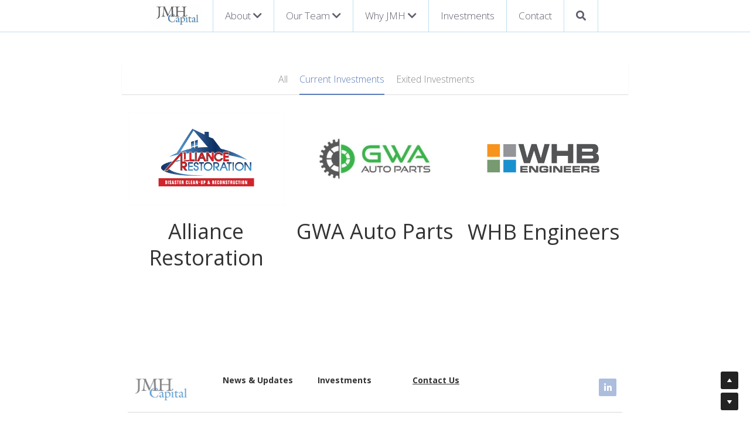

--- FILE ---
content_type: text/html; charset=utf-8
request_url: https://www.jmhcapital.com/portfolio/categories/current-investments
body_size: 80961
content:
<!-- Powered by Strikingly.com 4 (1) Oct 31, 2025 at 16:16-->
<!DOCTYPE html>
<html itemscope itemtype='http://schema.org/WebPage' lang='en' xmlns:og='http://ogp.me/ns#' xmlns='http://www.w3.org/1999/xhtml'>
<head>
<title>Current Investments - JMH Capital Partners</title>
<!-- removing_gon has activated 100%, so we add not_removing_gon rollout for specific user -->
<script>
//<![CDATA[
window.$S={};$S.app_instances=[];$S.nav=[{"name":"\/home","uid":"1032712d-8e68-42b7-bff6-173c42ad7c6d","memberOnly":false,"hasPassword":false,"isHomePage":true},{"name":"\/john-nies","uid":"93b7b140-5427-4423-9b7f-1a14a4490ca5","memberOnly":false,"hasPassword":false,"isHomePage":false},{"name":"\/scott-steele","uid":"47cefa4a-54f6-4e09-a51b-f02e54500447","memberOnly":false,"hasPassword":false,"isHomePage":false},{"name":"\/tate-bevis","uid":"9ef6ba8c-1587-4dcf-ae58-bf2f9f6c3b3e","memberOnly":false,"hasPassword":false,"isHomePage":false},{"name":"\/michael-stanek","uid":"4187b00b-0e50-478a-8efe-d8f2acda1390","memberOnly":false,"hasPassword":false,"isHomePage":false},{"name":"\/kim-menegoni","uid":"e3dab25a-9357-489a-8da9-f53a98020fda","memberOnly":false,"hasPassword":false,"isHomePage":false},{"name":"\/contact","uid":"813cb212-cd1c-46ba-aa73-2c0080634bc8","memberOnly":false,"hasPassword":false,"isHomePage":false},{"name":"\/parterre-flooring-systems","uid":"824d182a-89a5-4b03-9b42-c0ceaf25cb7f","memberOnly":false,"hasPassword":false,"isHomePage":false},{"name":"\/tri-star-protector","uid":"b461d4a9-9a25-438b-ba82-78e61201f032","memberOnly":false,"hasPassword":false,"isHomePage":false},{"name":"\/endres-processing","uid":"9ff80672-0785-4d14-ad59-72ebca2bd5e0","memberOnly":false,"hasPassword":false,"isHomePage":false},{"name":"\/jmh-difference","uid":"5e49bb8c-63ca-47db-a5fa-337a4d2a90d4","memberOnly":false,"hasPassword":false,"isHomePage":false},{"name":"\/morningside-venture-group","uid":"79289594-3281-4d91-af45-c06a4b949be4","memberOnly":false,"hasPassword":false,"isHomePage":false},{"name":"\/medassets","uid":"ff6e12f0-c1fe-4d59-a461-d935dc507807","memberOnly":false,"hasPassword":false,"isHomePage":false},{"name":"\/kenexa","uid":"ecfdcc08-efbb-4261-b117-faf94865c355","memberOnly":false,"hasPassword":false,"isHomePage":false},{"name":"\/spheris","uid":"6a20421f-7fe2-4b72-9f1c-a2b560a47c15","memberOnly":false,"hasPassword":false,"isHomePage":false},{"name":"\/all4","uid":"e8bac248-3a2d-49ef-8379-9c46127b6e14","memberOnly":false,"hasPassword":false,"isHomePage":false},{"name":"\/investments","uid":"ba94a176-55e2-4eda-acff-ced30124b205","memberOnly":false,"hasPassword":false,"isHomePage":false},{"name":"\/brad-marshall","uid":"3ce1c4a7-3fd4-4fa6-8502-7c0a92eab4ff","memberOnly":false,"hasPassword":false,"isHomePage":false},{"name":"\/drew-sabia","uid":"ea42c155-cdd2-4743-ae3b-9438262a26d7","memberOnly":false,"hasPassword":false,"isHomePage":false},{"name":"\/doug-metchick","uid":"9cb7b1b0-f272-4075-bfa6-f683d15d10f9","memberOnly":false,"hasPassword":false,"isHomePage":false}];$S.conf={"SUPPORTED_CURRENCY":[{"code":"AED","symbol":"\u062f.\u0625","decimal":".","thousand":",","precision":2,"name":"United Arab Emirates Dirham"},{"code":"AFN","symbol":"\u060b","decimal":".","thousand":",","precision":2,"name":"Afghan afghani"},{"code":"ALL","symbol":"Lek","decimal":",","thousand":".","precision":2,"name":"Albanian lek"},{"code":"AMD","symbol":"\u058f","decimal":",","thousand":".","precision":2,"name":"Armenian dram"},{"code":"ANG","symbol":"\u0192","decimal":",","thousand":".","precision":2,"name":"Netherlands Antillean guilder"},{"code":"AOA","symbol":"Kz","decimal":",","thousand":".","precision":2,"name":"Angolan kwanza"},{"code":"ARS","symbol":"$","decimal":",","thousand":".","precision":2,"name":"Argentine peso"},{"code":"AUD","symbol":"A$","decimal":".","thousand":" ","precision":2,"name":"Australian Dollar"},{"code":"AWG","symbol":"\u0192","decimal":".","thousand":",","precision":2,"name":"Aruban florin"},{"code":"AZN","symbol":"\u20bc","decimal":".","thousand":",","precision":2,"name":"Azerbaijani Manat"},{"code":"BAM","symbol":"KM","decimal":",","thousand":".","precision":2,"name":"Bosnia and Herzegovina convertible mark"},{"code":"BBD","symbol":"$","decimal":".","thousand":",","precision":2,"name":"Barbadian dollar"},{"code":"BDT","symbol":"Tk","decimal":".","thousand":",","precision":2,"name":"Bangladeshi Taka"},{"code":"BGN","symbol":"\u043b\u0432","decimal":",","thousand":".","precision":2,"name":"Bulgarian lev"},{"code":"BHD","symbol":"\u062f.\u0628","decimal":".","thousand":",","precision":3,"name":"Bahraini dinar"},{"code":"BIF","symbol":"FBu","decimal":".","thousand":",","precision":0,"name":"Burundian franc"},{"code":"BMD","symbol":"$","decimal":".","thousand":",","precision":2,"name":"Bermudian dollar"},{"code":"BND","symbol":"$","decimal":".","thousand":",","precision":2,"name":"Brunei dollar"},{"code":"BOB","symbol":"$b","decimal":",","thousand":".","precision":2,"name":"Bolivian boliviano"},{"code":"BRL","symbol":"R$","decimal":",","thousand":".","precision":2,"name":"Brazilian Real","format":"%s %v"},{"code":"BSD","symbol":"$","decimal":".","thousand":",","precision":2,"name":"Bahamian dollar"},{"code":"BTN","symbol":"Nu.","decimal":".","thousand":",","precision":2,"name":"Bhutanese ngultrum"},{"code":"BWP","symbol":"P","decimal":".","thousand":",","precision":2,"name":"Botswana pula"},{"code":"BYN","symbol":"Br","decimal":".","thousand":",","precision":2,"name":"Belarusian ruble"},{"code":"BZD","symbol":"BZ$","decimal":".","thousand":",","precision":2,"name":"Belize dollar"},{"code":"CAD","symbol":"$","decimal":".","thousand":",","precision":2,"name":"Canadian Dollar"},{"code":"CDF","symbol":"FC","decimal":".","thousand":",","precision":2,"name":"Congolese franc"},{"code":"CHF","symbol":"CHF","decimal":".","thousand":"'","precision":2,"name":"Swiss Franc","format":"%s %v"},{"code":"CLP","symbol":"$","decimal":"","thousand":".","precision":0,"name":"Chilean Peso"},{"code":"CNY","symbol":"\u00a5","decimal":".","thousand":",","precision":2,"name":"Chinese Yuan"},{"code":"CRC","symbol":"\u20a1","decimal":",","thousand":".","precision":2,"name":"Costa Rican col\u00f3n"},{"code":"CUP","symbol":"$","decimal":".","thousand":",","precision":2,"name":"Cuban peso"},{"code":"CVE","symbol":"$","decimal":".","thousand":",","precision":2,"name":"Cape Verdean escudo"},{"code":"CZK","symbol":"K\u010d","decimal":",","thousand":".","precision":2,"name":"Czech Koruna","format":"%v %s"},{"code":"DJF","symbol":"Fdj","decimal":".","thousand":",","precision":0,"name":"Djiboutian franc"},{"code":"DKK","symbol":"kr","decimal":".","thousand":",","precision":2,"name":"Danish Krone","format":"%v %s"},{"code":"DOP","symbol":"RD$","decimal":".","thousand":",","precision":2,"name":"Dominican peso"},{"code":"DZD","symbol":"\u062f\u062c","decimal":",","thousand":".","precision":2,"name":"Algerian dinar"},{"code":"EGP","symbol":"E\u00a3","decimal":".","thousand":",","precision":2,"name":"Egyptian pound"},{"code":"ERN","symbol":"Nkf","decimal":".","thousand":",","precision":2,"name":"Eritrean nakfa"},{"code":"ETB","symbol":"Br","decimal":".","thousand":",","precision":2,"name":"Ethiopian birr"},{"code":"EUR","symbol":"\u20ac","decimal":",","thousand":".","precision":2,"name":"Euro","format":"%v %s"},{"code":"FJD","symbol":"$","decimal":".","thousand":",","precision":2,"name":"Fijian dollar"},{"code":"FKP","symbol":"\u00a3","decimal":".","thousand":",","precision":2,"name":"Falkland Islands pound"},{"code":"GBP","symbol":"\u00a3","decimal":".","thousand":",","precision":2,"name":"British Pound"},{"code":"GEL","symbol":"\u10da","decimal":",","thousand":".","precision":2,"name":"Georgian lari"},{"code":"GGP","symbol":"\u00a3","decimal":".","thousand":",","precision":2,"name":"Guernsey pound"},{"code":"GHS","symbol":"GH\u20b5","decimal":".","thousand":",","precision":2,"name":"Ghanaian cedi"},{"code":"GIP","symbol":"\u00a3","decimal":".","thousand":",","precision":2,"name":"Gibraltar pound"},{"code":"GMD","symbol":"D","decimal":".","thousand":",","precision":2,"name":"Gambian dalasi"},{"code":"GNF","symbol":"\u20a3","decimal":".","thousand":",","precision":0,"name":"Guinean franc"},{"code":"GTQ","symbol":"Q","decimal":".","thousand":",","precision":2,"name":"Guatemalan quetzal"},{"code":"GYD","symbol":"G$","decimal":".","thousand":",","precision":2,"name":"Guyanese dollar"},{"code":"HKD","symbol":"HK$","decimal":".","thousand":",","precision":2,"name":"Hong Kong Dollar"},{"code":"HNL","symbol":"L","decimal":".","thousand":",","precision":2,"name":"Honduran lempira"},{"code":"HRK","symbol":"kn","decimal":".","thousand":",","precision":2,"name":"Croatian kuna"},{"code":"HTG","symbol":"G","decimal":".","thousand":",","precision":2,"name":"Haitian gourde"},{"code":"HUF","symbol":"Ft","decimal":"","thousand":",","precision":0,"name":"Hungarian Forint","format":"%v %s"},{"code":"ILS","symbol":"\u20aa","decimal":".","thousand":",","precision":2,"name":"Israeli New Shekel"},{"code":"IMP","symbol":"\u00a3","decimal":".","thousand":",","precision":2,"name":"Isle of Man pound"},{"code":"INR","symbol":"\u20b9","decimal":".","thousand":",","precision":2,"name":"Indian Rupee"},{"code":"IQD","symbol":"\u062f.\u0639","decimal":".","thousand":",","precision":3,"name":"Iraqi dinar"},{"code":"IRR","symbol":"\u062a\u0648\u0645\u0627\u0646","decimal":".","thousand":",","precision":2,"name":"Iranian rial"},{"code":"ISK","symbol":"kr","decimal":",","thousand":".","precision":2,"name":"Icelandic kr\u00f3na"},{"code":"JEP","symbol":"\u00a3","decimal":".","thousand":",","precision":2,"name":"Jersey pound"},{"code":"JMD","symbol":"J$","decimal":".","thousand":",","precision":2,"name":"Jamaican Dollar"},{"code":"JOD","symbol":"JD","decimal":".","thousand":",","precision":3,"name":"Jordanian Dinar"},{"code":"JPY","symbol":"\u00a5","decimal":"","thousand":",","precision":0,"name":"Japanese Yen","format":"%s %v"},{"code":"KES","symbol":"KSh","decimal":".","thousand":",","precision":2,"name":"Kenyan shilling"},{"code":"KGS","symbol":"\u043b\u0432","decimal":",","thousand":".","precision":2,"name":"Kyrgyzstani som"},{"code":"KHR","symbol":"\u17db","decimal":".","thousand":",","precision":2,"name":"Cambodian riel"},{"code":"KMF","symbol":"CF","decimal":".","thousand":",","precision":0,"name":"Comorian franc"},{"code":"KPW","symbol":"\u20a9","decimal":".","thousand":",","precision":2,"name":"North Korean won"},{"code":"KRW","symbol":"\uc6d0","decimal":"","thousand":",","precision":0,"name":"South Korean Won","format":"%v %s"},{"code":"KWD","symbol":"\u062f.\u0643","decimal":".","thousand":",","precision":3,"name":"Kuwait dinar"},{"code":"KYD","symbol":"CI$","decimal":".","thousand":",","precision":2,"name":"Cayman Islands dollar"},{"code":"KZT","symbol":"\u20b8","decimal":",","thousand":".","precision":2,"name":"Kazakhstani tenge"},{"code":"LBP","symbol":"LL","decimal":".","thousand":",","precision":2,"name":"Lebanese pound"},{"code":"LKR","symbol":"\u20a8","decimal":".","thousand":",","precision":2,"name":"Sri Lankan rupee"},{"code":"LRD","symbol":"LR$","decimal":".","thousand":",","precision":2,"name":"Liberian dollar"},{"code":"LSL","symbol":"M","decimal":".","thousand":",","precision":2,"name":"Lesotho loti"},{"code":"LYD","symbol":"LD","decimal":".","thousand":",","precision":3,"name":"Libyan dinar"},{"code":"MAD","symbol":"\u062f.\u0645.","decimal":",","thousand":".","precision":2,"name":"Moroccan dirham"},{"code":"MDL","symbol":"L","decimal":",","thousand":".","precision":2,"name":"Moldovan leu"},{"code":"MGA","symbol":"Ar","decimal":".","thousand":",","precision":0,"name":"Malagasy ariary"},{"code":"MKD","symbol":"\u0434\u0435\u043d","decimal":",","thousand":".","precision":2,"name":"Macedonian denar"},{"code":"MMK","symbol":"Ks","decimal":".","thousand":",","precision":2,"name":"Myanmar kyat"},{"code":"MNT","symbol":"\u20ae","decimal":".","thousand":",","precision":2,"name":"Mongolian tugrik"},{"code":"MOP","symbol":"MOP$","decimal":".","thousand":",","precision":2,"name":"Macanese pataca"},{"code":"MRO","symbol":"UM","decimal":".","thousand":",","precision":2,"name":"Mauritanian Ouguiya"},{"code":"MRU","symbol":"UM","decimal":".","thousand":",","precision":2,"name":"Mauritanian ouguiya"},{"code":"MUR","symbol":"\u20a8","decimal":".","thousand":",","precision":2,"name":"Mauritian rupee"},{"code":"MVR","symbol":"Rf","decimal":".","thousand":",","precision":2,"name":"Maldivian rufiyaa"},{"code":"MWK","symbol":"K","decimal":".","thousand":",","precision":2,"name":"Malawian kwacha"},{"code":"MXN","symbol":"$","decimal":".","thousand":",","precision":2,"name":"Mexican Peso"},{"code":"MYR","symbol":"RM","decimal":".","thousand":",","precision":2,"name":"Malaysian Ringgit"},{"code":"MZN","symbol":"MT","decimal":",","thousand":".","precision":2,"name":"Mozambican metical"},{"code":"NAD","symbol":"N$","decimal":".","thousand":",","precision":2,"name":"Namibian dollar"},{"code":"NGN","symbol":"\u20a6","decimal":".","thousand":",","precision":2,"name":"Nigerian naira"},{"code":"NIO","symbol":"C$","decimal":".","thousand":",","precision":2,"name":"Nicaraguan c\u00f3rdoba"},{"code":"NOK","symbol":"kr","decimal":",","thousand":".","precision":2,"name":"Norwegian Krone","format":"%v %s"},{"code":"NPR","symbol":"\u20a8","decimal":".","thousand":",","precision":2,"name":"Nepalese rupee"},{"code":"NZD","symbol":"$","decimal":".","thousand":",","precision":2,"name":"New Zealand Dollar"},{"code":"OMR","symbol":"\u0631.\u0639.","decimal":".","thousand":",","precision":3,"name":"Omani rial"},{"code":"PAB","symbol":"B\/.","decimal":".","thousand":",","precision":2,"name":"Panamanian balboa"},{"code":"PEN","symbol":"S\/.","decimal":".","thousand":",","precision":2,"name":"Peruvian Sol"},{"code":"PGK","symbol":"K","decimal":".","thousand":",","precision":2,"name":"Papua New Guinean kina"},{"code":"PHP","symbol":"\u20b1","decimal":".","thousand":",","precision":2,"name":"Philippine Peso"},{"code":"PKR","symbol":"\u20a8","decimal":".","thousand":",","precision":2,"name":"Pakistani rupee"},{"code":"PLN","symbol":"z\u0142","decimal":",","thousand":" ","precision":2,"name":"Polish Zloty","format":"%v %s"},{"code":"PYG","symbol":"\u20b2","decimal":",","thousand":".","precision":0,"name":"Paraguayan guaran\u00ed"},{"code":"QAR","symbol":"\u0631.\u0642","decimal":".","thousand":",","precision":2,"name":"Qatari riyal"},{"code":"RON","symbol":"lei","decimal":",","thousand":".","precision":2,"name":"Romanian leu"},{"code":"RSD","symbol":"\u0434\u0438\u043d","decimal":",","thousand":".","precision":2,"name":"Serbian dinar"},{"code":"RUB","symbol":"\u20bd","decimal":",","thousand":".","precision":2,"name":"Russian Ruble","format":"%v %s"},{"code":"RWF","symbol":"FRw","decimal":".","thousand":",","precision":0,"name":"Rwandan franc"},{"code":"SAR","symbol":"\u0631.\u0633","decimal":".","thousand":",","precision":2,"name":"Saudi Arabian riyal"},{"code":"SBD","symbol":"SI$","decimal":".","thousand":",","precision":2,"name":"Solomon Islands dollar"},{"code":"SCR","symbol":"SRe","decimal":".","thousand":",","precision":2,"name":"Seychellois rupee"},{"code":"SDG","symbol":"SDG","decimal":".","thousand":",","precision":2,"name":"Sudanese pound"},{"code":"SEK","symbol":"kr","decimal":".","thousand":" ","precision":2,"name":"Swedish Krona","format":"%v %s"},{"code":"SGD","symbol":"S$","decimal":".","thousand":",","precision":2,"name":"Singapore Dollar"},{"code":"SHP","symbol":"\u00a3","decimal":".","thousand":",","precision":2,"name":"Saint Helena pound"},{"code":"SLL","symbol":"Le","decimal":".","thousand":",","precision":2,"name":"Sierra Leonean leone"},{"code":"SOS","symbol":"S","decimal":".","thousand":",","precision":2,"name":"Somali shilling"},{"code":"SRD","symbol":"$","decimal":",","thousand":".","precision":2,"name":"Surinamese dollar"},{"code":"SSP","symbol":"SS\u00a3","decimal":".","thousand":",","precision":2,"name":"South Sudanese pound"},{"code":"STD","symbol":"Db","decimal":".","thousand":",","precision":2,"name":"Sao Tomean Dobra"},{"code":"STN","symbol":"Db","decimal":".","thousand":",","precision":2,"name":"S\u00e3o Tom\u00e9 and Pr\u00edncipe dobra"},{"code":"SYP","symbol":"LS","decimal":".","thousand":",","precision":2,"name":"Syrian pound"},{"code":"SZL","symbol":"E","decimal":".","thousand":",","precision":2,"name":"Swazi lilangeni"},{"code":"THB","symbol":"\u0e3f","decimal":".","thousand":",","precision":2,"name":"Thai Baht"},{"code":"TJS","symbol":"SM","decimal":".","thousand":",","precision":2,"name":"Tajikistani somoni"},{"code":"TMT","symbol":"T","decimal":".","thousand":",","precision":2,"name":"Turkmenistan manat"},{"code":"TND","symbol":"\u062f.\u062a","decimal":".","thousand":",","precision":3,"name":"Tunisian dinar"},{"code":"TOP","symbol":"T$","decimal":".","thousand":",","precision":2,"name":"Tongan pa\u02bbanga"},{"code":"TRY","symbol":"\u20ba","decimal":".","thousand":",","precision":2,"name":"Turkish lira"},{"code":"TTD","symbol":"TT$","decimal":".","thousand":",","precision":2,"name":"Trinidad and Tobago dollar"},{"code":"TWD","symbol":"NT$","decimal":"","thousand":",","precision":0,"name":"New Taiwan Dollar"},{"code":"TZS","symbol":"Tsh","decimal":".","thousand":",","precision":2,"name":"Tanzanian shilling"},{"code":"UAH","symbol":"\u20b4","decimal":".","thousand":",","precision":2,"name":"Ukrainian hryvnia"},{"code":"UGX","symbol":"USh","decimal":".","thousand":",","precision":2,"name":"Ugandan shilling"},{"code":"USD","symbol":"$","decimal":".","thousand":",","precision":2,"name":"United States Dollar"},{"code":"UYU","symbol":"$U","decimal":",","thousand":".","precision":2,"name":"Uruguayan peso"},{"code":"UZS","symbol":"\u043b\u0432","decimal":",","thousand":".","precision":2,"name":"Uzbekistani so\u02bbm"},{"code":"VES","symbol":"Bs.S.","decimal":".","thousand":",","precision":2,"name":"Venezuelan bol\u00edvar soberano"},{"code":"VUV","symbol":"VT","decimal":".","thousand":",","precision":0,"name":"Vanuatu vatu"},{"code":"WST","symbol":"WS$","decimal":".","thousand":",","precision":2,"name":"Samoan t\u0101l\u0101"},{"code":"XAF","symbol":"FCFA","decimal":".","thousand":",","precision":0,"name":"Central African CFA franc"},{"code":"XCD","symbol":"EC$","decimal":".","thousand":",","precision":2,"name":"East Caribbean dollar"},{"code":"XDR","symbol":"SDR","decimal":".","thousand":"","precision":0,"name":"Special drawing rights"},{"code":"XOF","symbol":"CFA","decimal":".","thousand":",","precision":0,"name":"West African CFA franc"},{"code":"XPF","symbol":"\u20a3","decimal":".","thousand":",","precision":0,"name":"CFP franc"},{"code":"YER","symbol":"\u0631.\u064a","decimal":".","thousand":",","precision":2,"name":"Yemeni rial"},{"code":"ZAR","symbol":"R","decimal":".","thousand":",","precision":2,"name":"South African Rand"},{"code":"ZMW","symbol":"K","decimal":",","thousand":".","precision":2,"name":"Zambian kwacha"},{"code":"IDR","symbol":"Rp ","decimal":"","thousand":".","precision":0,"name":"Indonesian Rupiah"},{"code":"VND","symbol":"\u20ab","decimal":"","thousand":".","precision":0,"name":"Vietnamese Dong","format":"%v%s"},{"code":"LAK","symbol":"\u20ad","decimal":".","thousand":",","precision":2,"name":"Lao kip"},{"code":"COP","symbol":"$","decimal":".","thousand":",","precision":0,"name":"Colombian Peso"}],"pages_show_static_path":"https:\/\/static-assets.strikinglycdn.com\/pages_show_static-bc1f19a55f2b44d4730b53552286eb27fea2e9da8282fb2743c9147c736f5092.js","keenio_collection":"strikingly_pageviews","keenio_collection_sharding":"strikingly_pageviews-11800001-11900000","keenio_pbs_impression_collection":"strikingly_pbs_impression","keenio_pbs_conversion_collection":"strikingly_pbs_conversion","keenio_pageservice_imageshare_collection":"strikingly_pageservice_imageshare","keenio_page_socialshare_collection":"strikingly_page_socialshare","keenio_page_framing_collection":"strikingly_page_framing","keenio_file_download_collection":"strikingly_file_download","keenio_ecommerce_buyer_landing":"strikingly_ecommerce_buyer_landing","keenio_ecommerce_buyer_viewed_checkout_dialog":"strikingly_ecommerce_buyer_viewed_checkout_dialog","keenio_ecommerce_buyer_completed_shipping_address":"strikingly_ecommerce_buyer_completed_shipping_address","keenio_ecommerce_buyer_selected_payment_method":"strikingly_ecommerce_buyer_selected_payment_method","keenio_ecommerce_buyer_canceled_order":"strikingly_ecommerce_buyer_canceled_order","keenio_ecommerce_buyer_added_item_to_cart":"strikingly_ecommerce_buyer_added_item_to_cart","keenio_events_collection":"strikingly_events","is_screenshot_rendering":false,"ecommerce_stripe_alipay":false,"headless_render":null,"wx_instant_follow":false,"is_google_analytics_enabled":true,"is_strikingly_analytics_enabled":true,"is_from_site_to_app":false,"is_weitie":false,"weitie_post_id":null,"weitie_meta_info":null,"weitie_slogan":"\u65e0\u9700\u6ce8\u518c\u7684\u53d1\u5e16\u795e\u5668","gdpr_compliance_feature":false,"strikingly_live_chat_settings":null,"FACEBOOK_APP_ID":"138736959550286","FACEBOOK_PERMS":"email"};$S.fonts=null;$S.live_site=true;$S.user_meta={"user_type":"","live_chat_branding":false,"oneClickShareInfo":null};$S.global_conf={"premium_apps":["HtmlApp","EcwidApp","MailChimpApp","CeleryApp","LocuApp"],"environment":"production","env":"production","host_suffix":"strikingly.com","asset_url":"https:\/\/static-assets.strikinglycdn.com","locale":"en","in_china":false,"country_code":null,"browser_locale":null,"is_sxl":false,"china_optimization":false,"enable_live_chat":true,"enable_internal_footer_layout":["33212390","11376106","13075825","12954266","11479862","28250243","28142805","28250455","28250492","23063547","28250512","23063531","28250538","28250791","23063511","28250526","28250588","28250582","28250575","28250570","23063556","28250565","13128850","13075827","13033035","13107039","12989659","12954536","13029321","12967243","12935703","13128849","189186","23559408","22317661","23559972","23559402","23559419","23559961","23559424","23568836","23559400","23559427","23559394","23559955","23559949","23568824","23559953","22317663","13032471","13070869","13107041","13100761","13100763","13039483","12989656","12935476","13029732","13070868","13115975","13115977","12967468"],"user_image_cdn":{"qn":"\/\/user-assets.sxlcdn.com","s":"\/\/custom-images.strikinglycdn.com"},"GROWINGIO_API_KEY":null,"BAIDU_API_KEY":null,"SEGMENTIO_API_KEY":"eb3txa37hi","FACEBOOK_APP_ID":"138736959550286","WECHAT_APP_ID":null,"WECHAT_MP_APP_ID":"","KEEN_IO_PROJECT_ID":"5317e03605cd66236a000002","KEEN_IO_WRITE_KEY":"[base64]","FIREBASE_URL":"bobcat.firebaseIO.com","CLOUDINARY_CLOUD_NAME":"hrscywv4p","CLOUDINARY_PRESET":"oxbxiyxl","rollout":{"background_for_all_sections":false,"crm_livechat":true,"stripe_payer_email":false,"stripe_alipay":true,"stripe_wechatpay":true,"stripe_afterpay":true,"stripe_klarna":true,"paynow_unionpay":true,"tw_payment_registration_upgrade":true,"new_checkout_design":true,"checkout_form_integration":true,"s6_feature":true,"customize_image_appearance":true,"advanced_section_layout_setting":true,"google_invisible_recaptcha":true,"invisible_hcaptcha":false,"show_dummy_data_in_editor":true,"show_dummy_data_in_cro_editor":true,"mobile_editor_2023":true,"mobile_editor_2023_part3":true,"vertical_alignment_2023":true,"portfolio_region_options":false,"domain_connection_v2":true,"new_blog_editor":true,"new_blog_editor_disabled":false,"draft_editor":true,"disable_draft_editor":false,"new_blog_layout":true,"new_store_layout":true,"gallery_section_2021":true,"strikingly_618":false,"nav_2021":true,"can_use_section_default_format":true,"can_use_section_text_align":true,"section_improvements_part1":true,"nav_2021_off":false,"nav_2023":true,"delay_gon":false,"shake_ssr_gon":false,"feature_list_2023":true,"pbs_i18n":true,"support_sca":false,"dlz_badge":false,"show_kickstart_entry_in_dashboard_support_widget":true,"need_html_custom_code_review":true,"has_hydrated_sections":false,"show_support_widget_in_live_site":false,"wechat_sharing":false,"new_wechat_oauth":false,"midtrans_payments":false,"pbs_variation_b":true,"all_currencies":true,"language_region_redirect_options":false,"portfolio_addon_items":false,"custom_review_v2":false},"cookie_categories":{"necessary":["_claim_popup_ref","member_name","authenticationToken","_pbs_i18n_ab_test","__strk_cookie_notification","__is_open_strk_necessary_cookie","__is_open_strk_analytics_cookie","__is_open_strk_preferences_cookie","site_id","crm_chat_token","authenticationToken","member_id","page_nocache","page_password","page_password_uid","return_path_after_verification","return_path_after_page_verification","is_submitted_all"],"preferences":["__strk_cookie_comment_name","__strk_cookie_comment_email"],"analytics":["__strk_session_id"]},"WEITIE_APP_ID":null,"WEITIE_MP_APP_ID":null,"BUGSNAG_FE_API_KEY":"","BUGSNAG_FE_JS_RELEASE_STAGE":"production","google":{"recaptcha_v2_client_key":"6LeRypQbAAAAAGgaIHIak2L7UaH4Mm3iS6Tpp7vY","recaptcha_v2_invisible_client_key":"6LdmtBYdAAAAAJmE1hETf4IHoUqXQaFuJxZPO8tW"},"hcaptcha":{"hcaptcha_checkbox_key":"cd7ccab0-57ca-49aa-98ac-db26473a942a","hcaptcha_invisible_key":"65400c5a-c122-4648-971c-9f7e931cd872"},"kickstart_locale_selection":{"en":"100","de":"100","es":"100","fr":"100","it":"100","nl":"100","pt-BR":"100","fi":"100","no":"100","sv":"100","pl":"100","cs":"100","ro":"100","ar":"100","id":"100","vi":"0","ja":"100","zh-CN":"100","zh-TW":"100"},"honeypot":"be1dae81"};$S.country_list={"europe":{"name":"Europe","continent":"europe"},"asia":{"name":"Asia","continent":"asia"},"northamerica":{"name":"North America","continent":"northamerica"},"southamerica":{"name":"South America","continent":"southamerica"},"australia":{"name":"Australia","continent":"australia"},"antarctica":{"name":"Antarctica","continent":"antarctica"},"africa":{"name":"Africa","continent":"africa"},"ad":{"name":"Andorra","continent":"europe"},"ae":{"name":"United Arab Emirates","continent":"asia"},"af":{"name":"Afghanistan","continent":"asia"},"ag":{"name":"Antigua and Barbuda","continent":"northamerica"},"ai":{"name":"Anguilla","continent":"northamerica"},"al":{"name":"Albania","continent":"europe"},"am":{"name":"Armenia","continent":"asia"},"an":{"name":"Netherlands Antilles","continent":"northamerica"},"ao":{"name":"Angola","continent":"africa"},"aq":{"name":"Antarctica","continent":"antarctica"},"ar":{"name":"Argentina","continent":"southamerica"},"as":{"name":"American Samoa","continent":"australia"},"at":{"name":"Austria","continent":"europe"},"au":{"name":"Australia","continent":"australia"},"aw":{"name":"Aruba","continent":"northamerica"},"ax":{"name":"\u00c5land Islands","continent":"europe"},"az":{"name":"Azerbaijan","continent":"asia"},"ba":{"name":"Bosnia and Herzegovina","continent":"europe"},"bb":{"name":"Barbados","continent":"northamerica"},"bd":{"name":"Bangladesh","continent":"asia"},"be":{"name":"Belgium","continent":"europe"},"bf":{"name":"Burkina Faso","continent":"africa"},"bg":{"name":"Bulgaria","continent":"europe"},"bh":{"name":"Bahrain","continent":"asia"},"bi":{"name":"Burundi","continent":"africa"},"bj":{"name":"Benin","continent":"africa"},"bl":{"name":"Saint Barth\u00e9lemy","continent":"northamerica"},"bm":{"name":"Bermuda","continent":"northamerica"},"bn":{"name":"Brunei Darussalam","continent":"asia"},"bo":{"name":"Bolivia","continent":"southamerica"},"bq":{"name":"Bonaire, Sint Eustatius and Saba","continent":"northamerica"},"br":{"name":"Brazil","continent":"southamerica"},"bs":{"name":"Bahamas","continent":"northamerica"},"bt":{"name":"Bhutan","continent":"asia"},"bv":{"name":"Bouvet Island","continent":"antarctica"},"bw":{"name":"Botswana","continent":"africa"},"by":{"name":"Belarus","continent":"europe"},"bz":{"name":"Belize","continent":"northamerica"},"ca":{"name":"Canada","continent":"northamerica"},"cc":{"name":"Cocos (Keeling) Islands","continent":"asia"},"cd":{"name":"Congo, The Democratic Republic Of The","continent":"africa"},"cf":{"name":"Central African Republic","continent":"africa"},"cg":{"name":"Congo","continent":"africa"},"ch":{"name":"Switzerland","continent":"europe"},"ci":{"name":"C\u00f4te D'Ivoire","continent":"africa"},"ck":{"name":"Cook Islands","continent":"australia"},"cl":{"name":"Chile","continent":"southamerica"},"cm":{"name":"Cameroon","continent":"africa"},"cn":{"name":"China","continent":"asia"},"co":{"name":"Colombia","continent":"southamerica"},"cr":{"name":"Costa Rica","continent":"northamerica"},"cu":{"name":"Cuba","continent":"northamerica"},"cv":{"name":"Cape Verde","continent":"africa"},"cw":{"name":"Cura\u00e7ao","continent":"northamerica"},"cx":{"name":"Christmas Island","continent":"asia"},"cy":{"name":"Cyprus","continent":"asia"},"cz":{"name":"Czech Republic","continent":"europe"},"de":{"name":"Germany","continent":"europe"},"dj":{"name":"Djibouti","continent":"africa"},"dk":{"name":"Denmark","continent":"europe"},"dm":{"name":"Dominica","continent":"northamerica"},"do":{"name":"Dominican Republic","continent":"northamerica"},"dz":{"name":"Algeria","continent":"africa"},"ec":{"name":"Ecuador","continent":"southamerica"},"ee":{"name":"Estonia","continent":"europe"},"eg":{"name":"Egypt","continent":"africa"},"eh":{"name":"Western Sahara","continent":"africa"},"er":{"name":"Eritrea","continent":"africa"},"es":{"name":"Spain","continent":"europe"},"et":{"name":"Ethiopia","continent":"africa"},"fi":{"name":"Finland","continent":"europe"},"fj":{"name":"Fiji","continent":"australia"},"fk":{"name":"Falkland Islands (Malvinas)","continent":"southamerica"},"fm":{"name":"Micronesia, Federated States Of","continent":"australia"},"fo":{"name":"Faroe Islands","continent":"europe"},"fr":{"name":"France","continent":"europe"},"ga":{"name":"Gabon","continent":"africa"},"gb":{"name":"United Kingdom","continent":"europe"},"gd":{"name":"Grenada","continent":"northamerica"},"ge":{"name":"Georgia","continent":"asia"},"gf":{"name":"French Guiana","continent":"southamerica"},"gg":{"name":"Guernsey","continent":"europe"},"gh":{"name":"Ghana","continent":"africa"},"gi":{"name":"Gibraltar","continent":"europe"},"gl":{"name":"Greenland","continent":"northamerica"},"gm":{"name":"Gambia","continent":"africa"},"gn":{"name":"Guinea","continent":"africa"},"gp":{"name":"Guadeloupe","continent":"northamerica"},"gq":{"name":"Equatorial Guinea","continent":"africa"},"gr":{"name":"Greece","continent":"europe"},"gs":{"name":"South Georgia and the South Sandwich Islands","continent":"antarctica"},"gt":{"name":"Guatemala","continent":"northamerica"},"gu":{"name":"Guam","continent":"australia"},"gw":{"name":"Guinea-Bissau","continent":"africa"},"gy":{"name":"Guyana","continent":"southamerica"},"hk":{"name":"Hong Kong SAR China","continent":"asia"},"hm":{"name":"Heard and McDonald Islands","continent":"antarctica"},"hn":{"name":"Honduras","continent":"northamerica"},"hr":{"name":"Croatia","continent":"europe"},"ht":{"name":"Haiti","continent":"northamerica"},"hu":{"name":"Hungary","continent":"europe"},"id":{"name":"Indonesia","continent":"asia"},"ie":{"name":"Ireland","continent":"europe"},"il":{"name":"Israel","continent":"asia"},"im":{"name":"Isle of Man","continent":"europe"},"in":{"name":"India","continent":"asia"},"io":{"name":"British Indian Ocean Territory","continent":"asia"},"iq":{"name":"Iraq","continent":"asia"},"ir":{"name":"Iran, Islamic Republic Of","continent":"asia"},"is":{"name":"Iceland","continent":"europe"},"it":{"name":"Italy","continent":"europe"},"je":{"name":"Jersey","continent":"europe"},"jm":{"name":"Jamaica","continent":"northamerica"},"jo":{"name":"Jordan","continent":"asia"},"jp":{"name":"Japan","continent":"asia"},"ke":{"name":"Kenya","continent":"africa"},"kg":{"name":"Kyrgyzstan","continent":"asia"},"kh":{"name":"Cambodia","continent":"asia"},"ki":{"name":"Kiribati","continent":"australia"},"km":{"name":"Comoros","continent":"africa"},"kn":{"name":"Saint Kitts And Nevis","continent":"northamerica"},"kp":{"name":"Korea, Democratic People's Republic Of","continent":"asia"},"kr":{"name":"Korea, Republic of","continent":"asia"},"kw":{"name":"Kuwait","continent":"asia"},"ky":{"name":"Cayman Islands","continent":"northamerica"},"kz":{"name":"Kazakhstan","continent":"asia"},"la":{"name":"Lao People's Democratic Republic","continent":"asia"},"lb":{"name":"Lebanon","continent":"asia"},"lc":{"name":"Saint Lucia","continent":"northamerica"},"li":{"name":"Liechtenstein","continent":"europe"},"lk":{"name":"Sri Lanka","continent":"asia"},"lr":{"name":"Liberia","continent":"africa"},"ls":{"name":"Lesotho","continent":"africa"},"lt":{"name":"Lithuania","continent":"europe"},"lu":{"name":"Luxembourg","continent":"europe"},"lv":{"name":"Latvia","continent":"europe"},"ly":{"name":"Libya","continent":"africa"},"ma":{"name":"Morocco","continent":"africa"},"mc":{"name":"Monaco","continent":"europe"},"md":{"name":"Moldova, Republic of","continent":"europe"},"me":{"name":"Montenegro","continent":"europe"},"mf":{"name":"Saint Martin","continent":"northamerica"},"mg":{"name":"Madagascar","continent":"africa"},"mh":{"name":"Marshall Islands","continent":"australia"},"mk":{"name":"North Macedonia","continent":"europe"},"ml":{"name":"Mali","continent":"africa"},"mm":{"name":"Myanmar","continent":"asia"},"mn":{"name":"Mongolia","continent":"asia"},"mo":{"name":"Macao SAR China","continent":"asia"},"mp":{"name":"Northern Mariana Islands","continent":"australia"},"mq":{"name":"Martinique","continent":"northamerica"},"mr":{"name":"Mauritania","continent":"africa"},"ms":{"name":"Montserrat","continent":"northamerica"},"mt":{"name":"Malta","continent":"europe"},"mu":{"name":"Mauritius","continent":"africa"},"mv":{"name":"Maldives","continent":"asia"},"mw":{"name":"Malawi","continent":"africa"},"mx":{"name":"Mexico","continent":"northamerica"},"my":{"name":"Malaysia","continent":"asia"},"mz":{"name":"Mozambique","continent":"africa"},"na":{"name":"Namibia","continent":"africa"},"nc":{"name":"New Caledonia","continent":"australia"},"ne":{"name":"Niger","continent":"africa"},"nf":{"name":"Norfolk Island","continent":"australia"},"ng":{"name":"Nigeria","continent":"africa"},"ni":{"name":"Nicaragua","continent":"northamerica"},"nl":{"name":"Netherlands","continent":"europe"},"no":{"name":"Norway","continent":"europe"},"np":{"name":"Nepal","continent":"asia"},"nr":{"name":"Nauru","continent":"australia"},"nu":{"name":"Niue","continent":"australia"},"nz":{"name":"New Zealand","continent":"australia"},"om":{"name":"Oman","continent":"asia"},"pa":{"name":"Panama","continent":"northamerica"},"pe":{"name":"Peru","continent":"southamerica"},"pf":{"name":"French Polynesia","continent":"australia"},"pg":{"name":"Papua New Guinea","continent":"australia"},"ph":{"name":"Philippines","continent":"asia"},"pk":{"name":"Pakistan","continent":"asia"},"pl":{"name":"Poland","continent":"europe"},"pm":{"name":"Saint Pierre And Miquelon","continent":"northamerica"},"pn":{"name":"Pitcairn","continent":"australia"},"pr":{"name":"Puerto Rico","continent":"northamerica"},"ps":{"name":"Palestine, State of","continent":"asia"},"pt":{"name":"Portugal","continent":"europe"},"pw":{"name":"Palau","continent":"australia"},"py":{"name":"Paraguay","continent":"southamerica"},"qa":{"name":"Qatar","continent":"asia"},"re":{"name":"R\u00e9union","continent":"africa"},"ro":{"name":"Romania","continent":"europe"},"rs":{"name":"Serbia","continent":"europe"},"ru":{"name":"Russian Federation","continent":"europe"},"rw":{"name":"Rwanda","continent":"africa"},"sa":{"name":"Saudi Arabia","continent":"asia"},"sb":{"name":"Solomon Islands","continent":"australia"},"sc":{"name":"Seychelles","continent":"africa"},"sd":{"name":"Sudan","continent":"africa"},"se":{"name":"Sweden","continent":"europe"},"sg":{"name":"Singapore","continent":"asia"},"sh":{"name":"Saint Helena","continent":"africa"},"si":{"name":"Slovenia","continent":"europe"},"sj":{"name":"Svalbard And Jan Mayen","continent":"europe"},"sk":{"name":"Slovakia","continent":"europe"},"sl":{"name":"Sierra Leone","continent":"africa"},"sm":{"name":"San Marino","continent":"europe"},"sn":{"name":"Senegal","continent":"africa"},"so":{"name":"Somalia","continent":"africa"},"sr":{"name":"Suriname","continent":"southamerica"},"ss":{"name":"South Sudan","continent":"africa"},"st":{"name":"Sao Tome and Principe","continent":"africa"},"sv":{"name":"El Salvador","continent":"northamerica"},"sx":{"name":"Sint Maarten","continent":"northamerica"},"sy":{"name":"Syrian Arab Republic","continent":"asia"},"sz":{"name":"Swaziland","continent":"africa"},"tc":{"name":"Turks and Caicos Islands","continent":"northamerica"},"td":{"name":"Chad","continent":"africa"},"tf":{"name":"French Southern Territories","continent":"antarctica"},"tg":{"name":"Togo","continent":"africa"},"th":{"name":"Thailand","continent":"asia"},"tj":{"name":"Tajikistan","continent":"asia"},"tk":{"name":"Tokelau","continent":"australia"},"tl":{"name":"Timor-Leste","continent":"asia"},"tm":{"name":"Turkmenistan","continent":"asia"},"tn":{"name":"Tunisia","continent":"africa"},"to":{"name":"Tonga","continent":"australia"},"tr":{"name":"Turkey","continent":"europe"},"tt":{"name":"Trinidad and Tobago","continent":"northamerica"},"tv":{"name":"Tuvalu","continent":"australia"},"tw":{"name":"Taiwan","continent":"asia"},"tz":{"name":"Tanzania, United Republic of","continent":"africa"},"ua":{"name":"Ukraine","continent":"europe"},"ug":{"name":"Uganda","continent":"africa"},"um":{"name":"United States Minor Outlying Islands","continent":"australia"},"us":{"name":"United States","continent":"northamerica"},"uy":{"name":"Uruguay","continent":"southamerica"},"uz":{"name":"Uzbekistan","continent":"asia"},"va":{"name":"Holy See (Vatican City State)","continent":"europe"},"vc":{"name":"Saint Vincent And The Grenadines","continent":"northamerica"},"ve":{"name":"Venezuela, Bolivarian Republic of","continent":"southamerica"},"vg":{"name":"Virgin Islands, British","continent":"northamerica"},"vi":{"name":"Virgin Islands, U.S.","continent":"northamerica"},"vn":{"name":"Vietnam","continent":"asia"},"vu":{"name":"Vanuatu","continent":"australia"},"wf":{"name":"Wallis and Futuna","continent":"australia"},"ws":{"name":"Samoa","continent":"australia"},"ye":{"name":"Yemen","continent":"asia"},"yt":{"name":"Mayotte","continent":"africa"},"za":{"name":"South Africa","continent":"africa"},"zm":{"name":"Zambia","continent":"africa"},"zw":{"name":"Zimbabwe","continent":"africa"}};$S.state_list={"us":[{"name":"Alabama","abbr":"AL"},{"name":"Alaska","abbr":"AK"},{"name":"American Samoa","abbr":"AS"},{"name":"Arizona","abbr":"AZ"},{"name":"Arkansas","abbr":"AR"},{"name":"California","abbr":"CA"},{"name":"Colorado","abbr":"CO"},{"name":"Connecticut","abbr":"CT"},{"name":"Delaware","abbr":"DE"},{"name":"District of Columbia","abbr":"DC"},{"name":"Florida","abbr":"FL"},{"name":"Georgia","abbr":"GA"},{"name":"Guam","abbr":"GU"},{"name":"Hawaii","abbr":"HI"},{"name":"Idaho","abbr":"ID"},{"name":"Illinois","abbr":"IL"},{"name":"Indiana","abbr":"IN"},{"name":"Iowa","abbr":"IA"},{"name":"Kansas","abbr":"KS"},{"name":"Kentucky","abbr":"KY"},{"name":"Louisiana","abbr":"LA"},{"name":"Maine","abbr":"ME"},{"name":"Maryland","abbr":"MD"},{"name":"Massachusetts","abbr":"MA"},{"name":"Michigan","abbr":"MI"},{"name":"Minnesota","abbr":"MN"},{"name":"Mississippi","abbr":"MS"},{"name":"Missouri","abbr":"MO"},{"name":"Montana","abbr":"MT"},{"name":"Nebraska","abbr":"NE"},{"name":"Nevada","abbr":"NV"},{"name":"New Hampshire","abbr":"NH"},{"name":"New Jersey","abbr":"NJ"},{"name":"New Mexico","abbr":"NM"},{"name":"New York","abbr":"NY"},{"name":"North Carolina","abbr":"NC"},{"name":"North Dakota","abbr":"ND"},{"name":"Northern Mariana Islands","abbr":"MP"},{"name":"Ohio","abbr":"OH"},{"name":"Oklahoma","abbr":"OK"},{"name":"Oregon","abbr":"OR"},{"name":"Pennsylvania","abbr":"PA"},{"name":"Puerto Rico","abbr":"PR"},{"name":"Rhode Island","abbr":"RI"},{"name":"South Carolina","abbr":"SC"},{"name":"South Dakota","abbr":"SD"},{"name":"Tennessee","abbr":"TN"},{"name":"Texas","abbr":"TX"},{"name":"Utah","abbr":"UT"},{"name":"Vermont","abbr":"VT"},{"name":"Virgin Islands","abbr":"VI"},{"name":"Virginia","abbr":"VA"},{"name":"Washington","abbr":"WA"},{"name":"West Virginia","abbr":"WV"},{"name":"Wisconsin","abbr":"WI"},{"name":"Wyoming","abbr":"WY"}],"ca":[{"name":"Alberta","abbr":"AB"},{"name":"British Columbia","abbr":"BC"},{"name":"Manitoba","abbr":"MB"},{"name":"New Brunswick","abbr":"NB"},{"name":"Newfoundland and Labrador","abbr":"NL"},{"name":"Nova Scotia","abbr":"NS"},{"name":"Northwest Territories","abbr":"NT"},{"name":"Nunavut","abbr":"NU"},{"name":"Ontario","abbr":"ON"},{"name":"Prince Edward Island","abbr":"PE"},{"name":"Quebec","abbr":"QC"},{"name":"Saskatchewan","abbr":"SK"},{"name":"Yukon","abbr":"YT"}],"cn":[{"name":"Beijing","abbr":"Beijing"},{"name":"Tianjin","abbr":"Tianjin"},{"name":"Hebei","abbr":"Hebei"},{"name":"Shanxi","abbr":"Shanxi"},{"name":"Nei Mongol","abbr":"Nei Mongol"},{"name":"Liaoning","abbr":"Liaoning"},{"name":"Jilin","abbr":"Jilin"},{"name":"Heilongjiang","abbr":"Heilongjiang"},{"name":"Shanghai","abbr":"Shanghai"},{"name":"Jiangsu","abbr":"Jiangsu"},{"name":"Zhejiang","abbr":"Zhejiang"},{"name":"Anhui","abbr":"Anhui"},{"name":"Fujian","abbr":"Fujian"},{"name":"Jiangxi","abbr":"Jiangxi"},{"name":"Shandong","abbr":"Shandong"},{"name":"Henan","abbr":"Henan"},{"name":"Hubei","abbr":"Hubei"},{"name":"Hunan","abbr":"Hunan"},{"name":"Guangdong","abbr":"Guangdong"},{"name":"Guangxi","abbr":"Guangxi"},{"name":"Hainan","abbr":"Hainan"},{"name":"Chongqing","abbr":"Chongqing"},{"name":"Sichuan","abbr":"Sichuan"},{"name":"Guizhou","abbr":"Guizhou"},{"name":"Yunnan","abbr":"Yunnan"},{"name":"Xizang","abbr":"Xizang"},{"name":"Shaanxi","abbr":"Shaanxi"},{"name":"Gansu","abbr":"Gansu"},{"name":"Qinghai","abbr":"Qinghai"},{"name":"Ningxia","abbr":"Ningxia"},{"name":"Xinjiang","abbr":"Xinjiang"}]};$S.stores={"fonts_v2":[{"name":"cardo","fontType":"google","displayName":"Cardo","cssValue":"cardo, georgia","settings":{"weight":"400,700,400italic"},"hidden":false,"cssFallback":"serif","disableBody":null,"isSuggested":true},{"name":"source sans pro","fontType":"google","displayName":"Source Sans","cssValue":"\"source sans pro\", helvetica","settings":{"weight":"300,400,600,700,300italic,400italic,600italic,700italic"},"hidden":false,"cssFallback":"sans-serif","disableBody":null,"isSuggested":true},{"name":"open sans","fontType":"google","displayName":"Open Sans","cssValue":"\"open sans\"","settings":{"weight":"300,regular,500,600,700,800,300italic,italic,500italic,600italic,700italic,800italic"},"hidden":false,"cssFallback":"sans-serif","disableBody":false,"isSuggested":false}],"showStatic":{"footerLogoSeoData":{"anchor_link":"https:\/\/www.strikingly.com\/?ref=logo\u0026permalink=jmhcapital\u0026custom_domain=www.jmhcapital.com\u0026utm_campaign=footer_pbs\u0026utm_content=https%3A%2F%2Fwww.jmhcapital.com%2F\u0026utm_medium=user_page\u0026utm_source=1963992\u0026utm_term=pbs_b","anchor_text":"Free website builder"},"isEditMode":false},"pageData":{"type":"Site","id":"f_91c9c8d2-ecd7-4d64-bb2e-57778ac9c69f","defaultValue":null,"horizontal":false,"fixedSocialMedia":false,"new_page":true,"showMobileNav":true,"showCookieNotification":false,"useSectionDefaultFormat":true,"useSectionImprovementsPart1":true,"showTermsAndConditions":false,"showPrivacyPolicy":false,"activateGDPRCompliance":false,"multi_pages":true,"live_chat":false,"isFullScreenOnlyOneSection":true,"showNav":true,"showFooter":true,"showStrikinglyLogo":false,"showNavigationButtons":true,"showShoppingCartIcon":true,"showButtons":true,"navFont":"","titleFont":"cardo","logoFont":"","bodyFont":"","buttonFont":"","headingFont":"source sans pro","bodyFontWeight":null,"theme":"fresh","templateVariation":"blue","templatePreset":"blue","termsText":null,"privacyPolicyText":null,"fontPreset":null,"GDPRHtml":null,"pages":[{"type":"Page","id":"f_4a727834-e6e4-4d22-96c2-4ecf6d0d31ff","defaultValue":null,"sections":[{"type":"Slide","id":"f_58e8b48a-e6c9-4c53-bedd-ca0f8a6cc1bb","defaultValue":null,"template_id":null,"template_name":"hero","template_version":null,"components":{"background1":{"type":"Background","id":"f_916680f9-976a-45d4-9123-131320ee7a47","defaultValue":false,"url":"!","textColor":"overlay","backgroundVariation":"","sizing":"cover","userClassName":"s-bg-white","linkUrl":null,"linkTarget":null,"videoUrl":"","videoHtml":"","storageKey":"1379937\/boston_1_myqjzf","storage":"c","format":"jpg","h":630,"w":1200,"s":274474,"useImage":true,"noCompression":null,"focus":{},"backgroundColor":null},"text1":{"type":"RichText","id":"f_770fb533-2b92-46af-a997-f94c068dafe2","defaultValue":false,"alignment":"auto","value":"\u003cp style=\"font-size: 80%;\"\u003e\u00a0\u003c\/p\u003e\u003cp style=\"font-size: 130%;\"\u003eJMH Capital Partners\u003c\/p\u003e","backupValue":null,"version":1},"text2":{"type":"RichText","id":"f_96d857e3-2b8c-4fd5-93b6-f8a15ce7274b","defaultValue":false,"alignment":null,"value":"\u003cdiv class=\"s-rich-text-wrapper\" style=\"display: block; \"\u003e\u003cp class=\" s-rich-text-wrapper\" style=\"font-size: 130%;\"\u003e \u003c\/p\u003e\u003cp style=\"font-size: 130%;\"\u003eOperationally Driven | High Growth Private Equity | Lower Middle Market\u003c\/p\u003e\u003cp style=\"font-size: 160%;\"\u003e \u003c\/p\u003e\u003cp style=\"font-size: 160%;\"\u003e \u003c\/p\u003e\u003cp style=\"font-size: 160%;\"\u003e \u003c\/p\u003e\u003c\/div\u003e","backupValue":null,"version":1,"defaultDataProcessed":true},"media1":{"type":"Media","id":"f_869fa19a-d263-4c48-b02a-27cf66e1dfb3","defaultValue":true,"video":{"type":"Video","id":"f_6f85d523-8f4f-43da-aea1-840831e48ef5","defaultValue":true,"html":"","url":"https:\/\/vimeo.com\/18150336","thumbnail_url":null,"maxwidth":700,"description":null},"image":{"type":"Image","id":"f_e1ff8c07-75d1-4362-afd7-ba3c594e5f40","defaultValue":true,"link_url":"","thumb_url":"\/images\/icons\/transparent.png","url":"\/images\/icons\/transparent.png","caption":"","description":"","storageKey":null,"storage":null,"storagePrefix":null,"format":null,"h":null,"w":null,"s":null,"new_target":true,"noCompression":null,"cropMode":null,"focus":{}},"current":"image"},"slideSettings":{"type":"SlideSettings","id":"f_6a58b580-eb04-4d8a-9a74-7f13544c9340","defaultValue":false,"show_nav":true,"show_nav_multi_mode":null,"nameChanged":true,"hidden_section":null,"name":"JMH","sync_key":null,"layout_variation":"button-noImage","display_settings":{},"padding":{},"layout_config":{}},"email1":{"type":"EmailForm","id":"f_44694480-b1e2-4897-a750-99d89dbdd68e","defaultValue":true,"hideMessageBox":false,"hide_name":false,"hide_email":false,"hide_phone_number":true,"openInNewTab":null,"member_registration":null,"name_label":"","form_name_label":null,"email_label":"","phone_number_label":"Phone","message_label":"Message","submit_label":"","thanksMessage":"Thanks for your submission!","recipient":"","label":"","redirectLink":null,"connectedFormServices":{}},"image1":{"type":"Image","id":"f_d96688c8-3599-4764-a3a4-ce58ed631313","defaultValue":true,"link_url":null,"thumb_url":null,"url":"\/\/assets.strikingly.com\/static\/icons\/app-badges\/apple-ios.png","caption":"","description":"","storageKey":null,"storage":null,"storagePrefix":null,"format":null,"h":51,"w":183,"s":null,"new_target":true,"noCompression":null,"cropMode":null,"focus":{}},"image2":{"type":"Image","id":"f_1aabcfba-9151-4dda-838e-d9fdaaea70ec","defaultValue":true,"link_url":null,"thumb_url":null,"url":"\/\/assets.strikingly.com\/static\/icons\/app-badges\/android2.png","caption":"","description":"","storageKey":null,"storage":null,"storagePrefix":null,"format":null,"h":51,"w":183,"s":null,"new_target":true,"noCompression":null,"cropMode":null,"focus":{}},"button1":{"type":"Button","id":"f_516a8e12-79e8-4f7c-bcdf-c88fffdcb33f","defaultValue":false,"alignment":"","text":"","link_type":null,"page_id":null,"section_id":null,"url":"","new_target":false,"version":"2"}}},{"type":"Slide","id":"f_6a643dbe-7639-4980-a04a-725cb7768f75","defaultValue":true,"template_id":null,"template_name":"text","template_version":null,"components":{"slideSettings":{"type":"SlideSettings","id":"f_296a9b97-b10a-4fe7-910c-2cd4819b9491","defaultValue":null,"show_nav":true,"show_nav_multi_mode":false,"nameChanged":true,"hidden_section":null,"name":"About Us","sync_key":null,"layout_variation":"text-one-text","display_settings":{},"padding":{},"layout_config":{}}}},{"type":"Slide","id":"f_d0f5b3b0-86f0-4064-96d5-944a798e2ba3","defaultValue":true,"template_id":null,"template_name":"info","template_version":null,"components":{"slideSettings":{"type":"SlideSettings","id":"f_47847b95-244c-490b-a584-1d8d19034563","defaultValue":true,"show_nav":true,"show_nav_multi_mode":false,"nameChanged":true,"hidden_section":false,"name":"Investment Criteria","sync_key":null,"layout_variation":"box-two-text","display_settings":{},"padding":{"top":"normal","bottom":"normal"},"layout_config":{}}}},{"type":"Slide","id":"f_0970d52f-ed9a-413b-b74e-99a85f104e69","defaultValue":true,"template_id":null,"template_name":"info","template_version":null,"components":{"slideSettings":{"type":"SlideSettings","id":"f_f50f5754-8a1d-4d95-9d21-35838b0f440c","defaultValue":true,"show_nav":true,"show_nav_multi_mode":null,"nameChanged":true,"hidden_section":false,"name":"Focus Industies","sync_key":null,"layout_variation":"box-three-text","display_settings":{},"padding":{"top":"normal","bottom":"normal"},"layout_config":{}}}},{"type":"Slide","id":"f_9e450f98-eabc-4660-8264-85a79dd17879","defaultValue":null,"template_id":null,"template_name":"columns","template_version":null,"components":{"slideSettings":{"type":"SlideSettings","id":"f_ae3892c7-0d81-4891-9963-057f4c12e474","defaultValue":null,"show_nav":true,"show_nav_multi_mode":null,"nameChanged":true,"hidden_section":true,"name":"Sector Initiatives","sync_key":null,"layout_variation":"col-two-text","display_settings":{},"padding":{},"layout_config":{"isNewMobileLayout":true}}}},{"type":"Slide","id":"f_6d3198ad-8539-4477-9e69-f244f6ce6570","defaultValue":true,"template_id":null,"template_name":"media","template_version":null,"components":{"slideSettings":{"type":"SlideSettings","id":"f_7d584c84-1d57-48c9-a781-70b6564c8f65","defaultValue":false,"show_nav":true,"show_nav_multi_mode":null,"nameChanged":null,"hidden_section":true,"name":"Our Team","sync_key":null,"layout_variation":"col-four-text","display_settings":{},"padding":{"top":"normal","bottom":"normal"},"layout_config":{"isNewMobileLayout":true}}}},{"type":"Slide","id":"f_8a24ecba-a65b-40c7-b51f-2eb699475b36","defaultValue":true,"template_id":null,"template_name":"media","template_version":null,"components":{"slideSettings":{"type":"SlideSettings","id":"f_4de44e10-c71f-41bc-8f7c-468cb86debec","defaultValue":false,"show_nav":true,"show_nav_multi_mode":null,"nameChanged":null,"hidden_section":null,"name":"Our Team","sync_key":null,"layout_variation":"col-four-text","display_settings":{},"padding":{"top":"half"},"layout_config":{"isNewMobileLayout":true}}}},{"type":"Slide","id":"f_682fc8f5-ff66-4163-a25b-1478cdac3a10","defaultValue":true,"template_id":null,"template_name":"media","template_version":null,"components":{"slideSettings":{"type":"SlideSettings","id":"f_c1b55796-d946-46c5-9b17-80cffe4c4456","defaultValue":false,"show_nav":true,"show_nav_multi_mode":null,"nameChanged":null,"hidden_section":null,"name":"Our Team","sync_key":null,"layout_variation":"col-four-text","display_settings":{},"padding":{"top":"normal","bottom":"normal"},"layout_config":{"isNewMobileLayout":true}}}},{"type":"Slide","id":"f_b0641283-5a62-45f7-a6ca-dcadb7536535","defaultValue":true,"template_id":null,"template_name":"media","template_version":null,"components":{"slideSettings":{"type":"SlideSettings","id":"f_719f2cef-ae8f-4782-b8fb-eef11e011531","defaultValue":false,"show_nav":true,"show_nav_multi_mode":null,"nameChanged":null,"hidden_section":null,"name":"Our Team","sync_key":null,"layout_variation":"col-four-text","display_settings":{},"padding":{"top":"half","bottom":"half"},"layout_config":{"isNewMobileLayout":true}}}},{"type":"Slide","id":"f_a02bfa6b-bef4-49e5-944b-c282a97c83c7","defaultValue":true,"template_id":null,"template_name":"info","template_version":null,"components":{"slideSettings":{"type":"SlideSettings","id":"f_ddb5e7e3-8f19-4d2f-9cdf-88e1f2e86f4a","defaultValue":true,"show_nav":true,"show_nav_multi_mode":false,"nameChanged":true,"hidden_section":true,"name":"Investment Criteria","sync_key":null,"layout_variation":"box-two-text","display_settings":{},"padding":{},"layout_config":{}}}},{"type":"Slide","id":"f_8688f1c8-f9a0-4e36-b764-31df85e17f89","defaultValue":true,"template_id":null,"template_name":"process","template_version":"beta-s6","components":{"slideSettings":{"type":"SlideSettings","id":"f_e4a4505b-5650-4473-969b-2c0befbb97d8","defaultValue":true,"show_nav":true,"show_nav_multi_mode":null,"nameChanged":null,"hidden_section":false,"name":"Operating Resources","sync_key":null,"layout_variation":"horizontal","display_settings":{},"padding":{},"layout_config":{}}}}],"title":"Home","description":null,"uid":"1032712d-8e68-42b7-bff6-173c42ad7c6d","path":"\/home","pageTitle":null,"pagePassword":null,"memberOnly":null,"paidMemberOnly":null,"buySpecificProductList":{},"specificTierList":{},"pwdPrompt":null,"autoPath":true,"authorized":true},{"type":"Page","id":"f_2da9da54-cbd7-4b3a-b719-2280c55823fc","defaultValue":null,"sections":[{"type":"Slide","id":"f_4f071c92-dd9e-4a5b-9a65-a08a3b820324","defaultValue":null,"template_id":null,"template_name":"block","template_version":null,"components":{"slideSettings":{"type":"SlideSettings","id":"f_9ebd9918-9446-4465-a548-3fb953b2f881","defaultValue":null,"show_nav":true,"show_nav_multi_mode":null,"nameChanged":null,"hidden_section":false,"name":"John Nies","sync_key":null,"layout_variation":null,"display_settings":{},"padding":{},"layout_config":{}},"background1":{"type":"Background","id":"f_ff495ced-5d45-47eb-af38-fd197ffdfb77","defaultValue":true,"url":"","textColor":"light","backgroundVariation":"","sizing":"cover","userClassName":null,"linkUrl":null,"linkTarget":null,"videoUrl":"","videoHtml":"","storageKey":null,"storage":null,"format":null,"h":null,"w":null,"s":null,"useImage":null,"noCompression":null,"focus":{},"backgroundColor":{}},"text1":{"type":"RichText","id":"f_8fd7fa7e-3b86-47ec-a8f2-56604bb0f0dc","defaultValue":false,"alignment":"auto","value":"\u003cdiv\u003eJohn Nies\u003c\/div\u003e","backupValue":"","version":1},"text2":{"type":"RichText","id":"f_b9297ef2-e56e-43e5-b5ce-008d7145301d","defaultValue":false,"alignment":"auto","value":"\u003cdiv\u003eManaging Partner\u003c\/div\u003e","backupValue":"","version":1},"block1":{"type":"BlockComponent","id":"f_e8c8d956-988b-437b-86c6-48370e543e8d","defaultValue":null,"items":[{"type":"BlockComponentItem","id":"f_734454c5-a4f3-4de5-9417-3e2746a2694c","defaultValue":false,"name":"rowBlock","components":{"block1":{"type":"BlockComponent","id":"f_8c40c548-a09f-4677-9a96-3cef016038bc","defaultValue":null,"items":[{"type":"BlockComponentItem","id":"f_fd7a9923-fe60-4c1a-a4ec-d275201da7fd","defaultValue":null,"name":"columnBlock","components":{"block1":{"type":"BlockComponent","id":"f_2b262007-63e5-49ae-9392-d430d818ec3c","defaultValue":null,"items":[{"type":"Image","id":"f_123849c1-6604-43bf-bb5d-e8b052f6c7b4","defaultValue":null,"link_url":null,"thumb_url":"!","url":"!","caption":"","description":"","storageKey":"1066323\/756ef788-c561-4c65-9c28-96dda36a6c56_avgf3v","storage":"c","storagePrefix":null,"format":"jpg","h":801,"w":801,"s":69173,"new_target":true,"noCompression":null,"cropMode":null,"focus":{}},{"type":"RichText","id":"f_95bcd941-9440-432a-93df-d3a72207c9ce","defaultValue":false,"alignment":"auto","value":"\u003cp\u003e\u003ca href=\"mailto:jnies@jmhcapital.com\"\u003ejnies@jmhcapital.com\u003c\/a\u003e\u003c\/p\u003e\u003cp\u003e(617) 910-2604\u003c\/p\u003e","backupValue":null,"version":1},{"type":"RichText","id":"f_54248b8d-cc40-4b2d-8f63-32117911d1fc","defaultValue":false,"alignment":null,"value":"\u003cdiv class=\"s-rich-text-wrapper\" style=\"display: block; \"\u003e\u003cp class=\" s-rich-text-wrapper\"\u003e\u003cstrong\u003eCurrent JMH Board Memberships\u003c\/strong\u003e\u003c\/p\u003e\u003cp\u003e \u003c\/p\u003e\u003cp\u003e\u003ca href=\"https:\/\/www.alliance911.net\/\" data-type=\"\" target=\"_self\"\u003eAlliance Restoration\u003c\/a\u003e\u003c\/p\u003e\u003cp\u003e \u003c\/p\u003e\u003cp style=\"font-size: 17px;\"\u003e\u003ca href=\"http:\/\/richardbrady.com\/\" data-type=\"\" target=\"_blank\"\u003eWHB Engineers\u003c\/a\u003e\u003c\/p\u003e\u003cp\u003e \u003c\/p\u003e\u003cp\u003e\u003ca href=\"https:\/\/www.gwaautoparts.com\/\" data-type=\"\" target=\"_blank\"\u003eGWA Auto Parts\u003c\/a\u003e\u003c\/p\u003e\u003cp\u003e \u003c\/p\u003e\u003c\/div\u003e","backupValue":null,"version":1,"defaultDataProcessed":true}],"layout":[],"inlineLayout":null}}},{"type":"BlockComponentItem","id":"f_d1fbf89c-9197-4a1f-b403-09aaee486170","defaultValue":null,"name":"columnBlock","components":{"block1":{"type":"BlockComponent","id":"f_f0dd2fd6-12a6-49a3-a621-f4094dd024a3","defaultValue":null,"items":[{"type":"BlockComponentItem","id":"f_e2ce3e12-0287-4f8e-90ee-6d8e4df18dbb","defaultValue":null,"name":"title","components":{"text1":{"type":"RichText","id":"f_a861b679-db7c-44f7-a609-19b83e5bf0cb","defaultValue":false,"alignment":"left","value":"\u003cdiv class=\"s-rich-text-wrapper\" style=\"display: block;\"\u003e\u003cp class=\"s-rich-text-wrapper\" style=\"text-align: left; font-size: 80%;\"\u003eMr. Nies, a Managing Partner of JMH Capital, has been investing in private equity since 2000, and has spent his entire career helping companies grow and become more profitable in a variety of operating and advisory capacities. Prior to JMH, Mr. Nies was a Managing Director\u2013Operations at Parthenon Capital where he was responsible for deal evaluation, due diligence, and the successful development of portfolio companies, including MedAssets and Kenexa. Following its IPO, Mr. Nies was a director of Kenexa (NYSE: KNXA), where he served as its Lead Independent Director, as well as a member of its audit and governance committees, prior to its acquisition by IBM in 2012.\u003c\/p\u003e\u003cp\u003e\u003cspan style=\"display: inline-block\"\u003e\u0026nbsp;\u003c\/span\u003e\u003c\/p\u003e\u003cp style=\"text-align: left; font-size: 80%;\"\u003eBefore joining Parthenon Capital, Mr. Nies was a founding member and Managing Director of The Parthenon Group, a management consulting firm founded in 1991, where he advised CEOs of Fortune 500 companies as well as smaller companies in over 30 industries. Between 1991 and 2000, Mr. Nies contributed to Parthenon\u2019s successful growth from 5 to 100 professionals, with offices in Boston, London, and San Francisco. While in consulting, Mr. Nies\u2019 area of expertise was competitive strategy development, including performance assessment, M\u0026amp;A, operations improvement, and acquisition integration.\u003c\/p\u003e\u003cp\u003e\u003cspan style=\"display: inline-block\"\u003e\u0026nbsp;\u003c\/span\u003e\u003c\/p\u003e\u003cp style=\"text-align: left; font-size: 80%;\"\u003eDuring the course of his career in private equity, Mr. Nies has served in a variety of operating capacities in portfolio companies; most recently, he served as the transitional CEO and Executive Chairman of Service Radio Rentals for 18 months prior to placement of JMH\u2019s permanent operating executive. Mr. Nies started his career at Bain \u0026amp; Co. in Boston.\u003c\/p\u003e\u003cp\u003e\u003cspan style=\"display: inline-block\"\u003e\u0026nbsp;\u003c\/span\u003e\u003c\/p\u003e\u003cp style=\"text-align: left; font-size: 80%;\"\u003eMr. Nies earned a Bachelor of Arts from Dartmouth College, summa cum laude, and a Masters of Business Administration, with distinction, from Harvard Business School. He currently serves on the Board of Directors of multiple JMH portfolio companies, and was a director of Park Lawn Corporation (PLC.TO) prior to being taken private in 2024.\u003c\/p\u003e\u003c\/div\u003e","backupValue":null,"version":1}}}],"layout":[],"inlineLayout":null}}}],"layout":[{"type":"LayoutVariants","id":"f_10412bac-7152-46a1-b857-b40e996bba2a","defaultValue":null,"value":"third"},{"type":"LayoutVariants","id":"f_a9041479-2945-404e-966a-e4dbce8c430b","defaultValue":null,"value":"two-thirds"}],"inlineLayout":null}}}],"layout":[],"inlineLayout":null}}}],"title":"John Nies","description":"John Nies is a Co-Founder and Managing Partner of JMH Capital","uid":"93b7b140-5427-4423-9b7f-1a14a4490ca5","path":"\/john-nies","pageTitle":"","pagePassword":null,"memberOnly":null,"paidMemberOnly":null,"buySpecificProductList":{},"specificTierList":{},"pwdPrompt":null,"autoPath":true,"authorized":true},{"type":"Page","id":"f_4a8f817b-03cd-4664-a426-a20a748b02d0","defaultValue":null,"sections":[{"type":"Slide","id":"f_be50f869-f92f-42ad-8a38-7799d2301430","defaultValue":null,"template_id":null,"template_name":"block","template_version":null,"components":{"slideSettings":{"type":"SlideSettings","id":"f_12c29b09-618b-4a8e-aa3c-898df10b5b62","defaultValue":null,"show_nav":true,"show_nav_multi_mode":null,"nameChanged":true,"hidden_section":false,"name":"Scott Steele","sync_key":null,"layout_variation":null,"display_settings":{},"padding":{},"layout_config":{}},"background1":{"type":"Background","id":"f_11c5f871-4453-4dbf-935f-5e1db5479431","defaultValue":true,"url":"","textColor":"light","backgroundVariation":"","sizing":"cover","userClassName":null,"linkUrl":null,"linkTarget":null,"videoUrl":"","videoHtml":"","storageKey":null,"storage":null,"format":null,"h":null,"w":null,"s":null,"useImage":null,"noCompression":null,"focus":{},"backgroundColor":{}},"text1":{"type":"RichText","id":"f_869881e2-613d-4e73-a726-7e1a278b23f8","defaultValue":false,"value":"\u003cdiv\u003eScott Steele\u003c\/div\u003e","backupValue":"","version":1},"text2":{"type":"RichText","id":"f_32f4c07f-bff9-4759-96dd-c038a10352a6","defaultValue":false,"value":"\u003cdiv\u003eSenior Advisor\u003c\/div\u003e","backupValue":"","version":1},"block1":{"type":"BlockComponent","id":"f_334eebd3-75ec-4bc2-aa5f-2218f85631da","defaultValue":null,"items":[{"type":"BlockComponentItem","id":"f_32fa6289-c6d6-426c-9baf-60456a383688","defaultValue":false,"name":"rowBlock","components":{"block1":{"type":"BlockComponent","id":"f_628eb1cd-02bb-49dd-95ca-13c7f1394fc0","defaultValue":null,"items":[{"type":"BlockComponentItem","id":"f_c366327f-005e-48c5-889b-084e97022b80","defaultValue":null,"name":"columnBlock","components":{"block1":{"type":"BlockComponent","id":"f_a5ba50e3-5d7c-422a-9439-a23f101147d2","defaultValue":null,"items":[{"type":"Image","id":"f_def6de2f-cf44-4c53-bac0-168f7b4cb959","defaultValue":null,"link_url":null,"thumb_url":"!","url":"!","caption":"","description":"","storageKey":"1066323\/2be04bf3-419c-4430-9d25-07ff0ae14d8c_mxj5uq","storage":"c","storagePrefix":null,"format":"jpg","h":902,"w":902,"s":57354,"new_target":true,"noCompression":null,"cropMode":null,"focus":{}},{"type":"RichText","id":"f_eeb854c4-e72c-4ba1-9165-c8180453fee6","defaultValue":false,"value":"\u003cp\u003e\u00a0\u003ca href=\"mailto:ssteele@jmhcapital.com\"\u003essteele@jmhcapital.com\u003c\/a\u003e\u003cbr\u003e(617) 910-2603\u003c\/p\u003e","backupValue":null,"version":1}],"layout":[],"inlineLayout":null}}},{"type":"BlockComponentItem","id":"f_972b60de-911b-4078-8e90-b437f8ff83bd","defaultValue":null,"name":"columnBlock","components":{"block1":{"type":"BlockComponent","id":"f_31a26c5a-fcc1-4ef9-bc8c-3096ecc11131","defaultValue":null,"items":[{"type":"BlockComponentItem","id":"f_ddc78234-c9e8-42c6-807f-d941978a39a8","defaultValue":null,"name":"title","components":{"text1":{"type":"RichText","id":"f_d0689a89-26b8-438c-b0b2-40926d0647dd","defaultValue":false,"value":"\u003cp style=\"text-align: left; font-size: 80%;\"\u003eMr. Steele co-founded JMH Capital in 2003 and assumed his current advisory position with JMH in January 2020. He is currently the Director of Finance and Operations at Beacon Academy. Prior to joining Beacon Academy, Mr. Steele was the CFO\/COO at The Benjamin Franklin Institute of Technology, a Boston-based minority-serving technical college founded in 1908. Prior to JMH Capital, Mr. Steele was a Principal and Parthenon Capital in Boston and a Principal in the New York office of Electra Investment Trust PLC, a London-based private investment firm. He started his career in the Leveraged Funding Group at Heller Financial in New York. Scott received his B.B.A. from the University of Michigan and his M.B.A. from the Stern School of Business at New York University.\u003c\/p\u003e","backupValue":null,"version":1}}}],"layout":[],"inlineLayout":null}}}],"layout":[{"type":"LayoutVariants","id":"f_70f4a95a-1565-47c5-bef3-93b2e67dde47","defaultValue":null,"value":"third"},{"type":"LayoutVariants","id":"f_d5874fc0-8224-47b9-9d40-ebea3a1a9c9e","defaultValue":null,"value":"two-thirds"}],"inlineLayout":null}}}],"layout":[],"inlineLayout":null}}}],"title":"Scott Steele","description":"Scott Steele is a Co-Founder and Managing Partner of JMH Capital","uid":"47cefa4a-54f6-4e09-a51b-f02e54500447","path":"\/scott-steele","pageTitle":"","pagePassword":null,"memberOnly":null,"paidMemberOnly":null,"buySpecificProductList":{},"specificTierList":{},"pwdPrompt":null,"autoPath":true,"authorized":true},{"type":"Page","id":"f_d6e4d095-8001-4044-8458-1be32b48d432","defaultValue":null,"sections":[{"type":"Slide","id":"f_9495bad4-acc8-440c-8a2e-d01828fb7af7","defaultValue":null,"template_id":null,"template_name":"block","template_version":null,"components":{"slideSettings":{"type":"SlideSettings","id":"f_1ac1d958-ffa1-4215-b39c-3867ae264b53","defaultValue":null,"show_nav":true,"show_nav_multi_mode":null,"nameChanged":null,"hidden_section":false,"name":"Tate Bevis","sync_key":null,"layout_variation":null,"display_settings":{},"padding":{},"layout_config":{}},"background1":{"type":"Background","id":"f_44c0ab76-edfa-414d-8a68-fee5cb65c29c","defaultValue":true,"url":"","textColor":"light","backgroundVariation":"","sizing":"cover","userClassName":null,"linkUrl":null,"linkTarget":null,"videoUrl":"","videoHtml":"","storageKey":null,"storage":null,"format":null,"h":null,"w":null,"s":null,"useImage":null,"noCompression":null,"focus":{},"backgroundColor":{}},"text1":{"type":"RichText","id":"f_44220cc7-1628-468b-99a3-37186bd43a8e","defaultValue":false,"alignment":null,"value":"\u003cdiv\u003eTate Bevis\u003c\/div\u003e","backupValue":"","version":1},"text2":{"type":"RichText","id":"f_51b7e102-bfa2-4e54-9ddc-be0202eec337","defaultValue":false,"alignment":null,"value":"\u003cdiv\u003eManaging Director\u003c\/div\u003e","backupValue":"","version":1},"block1":{"type":"BlockComponent","id":"f_346a4169-3198-4012-a97f-0808856359e9","defaultValue":null,"items":[{"type":"BlockComponentItem","id":"f_33272e5b-caf5-41a5-aa13-91eae485479c","defaultValue":false,"name":"rowBlock","components":{"block1":{"type":"BlockComponent","id":"f_024c9fbf-f4c2-4036-babb-141a6387d51d","defaultValue":null,"items":[{"type":"BlockComponentItem","id":"f_0cfcfb65-f16c-4d24-b81f-2d1c067fe7ec","defaultValue":null,"name":"columnBlock","components":{"block1":{"type":"BlockComponent","id":"f_4fefec93-63dc-4c74-b6f4-8644b9741175","defaultValue":null,"items":[{"type":"Image","id":"f_7f5efc1d-3754-4393-a21f-4029a8130968","defaultValue":null,"link_url":null,"thumb_url":"!","url":"!","caption":"","description":"","storageKey":"1066323\/b29c0b24-7d74-457f-a96f-3003071ed4a1_qad2gd","storage":"c","storagePrefix":null,"format":"jpg","h":801,"w":801,"s":49018,"new_target":true,"noCompression":null,"cropMode":null,"focus":{}},{"type":"RichText","id":"f_7c2b8c1a-2c50-4633-8826-f51d1570c8cd","defaultValue":false,"alignment":null,"value":"\u003cp\u003e\u003ca href=\"mailto:tbevis@jmhcapital.com\"\u003etbevis@jmhcapital.com\u003c\/a\u003e\u003c\/p\u003e\u003cp\u003e(617) 910-2608\u003c\/p\u003e","backupValue":null,"version":1},{"type":"RichText","id":"f_0cddb075-e7c2-4b6f-a941-2906d245da1d","defaultValue":false,"alignment":null,"value":"\u003cdiv class=\"s-rich-text-wrapper\" style=\"display: block; \"\u003e\u003cp class=\" s-rich-text-wrapper\"\u003e\u003cstrong\u003eCurrent JMH Board Memberships\u003c\/strong\u003e\u003c\/p\u003e\u003cp\u003e \u003c\/p\u003e\u003cp\u003e\u003ca href=\"https:\/\/www.alliance911.net\/\" data-type=\"\" target=\"_self\"\u003eAlliance Restoration\u003c\/a\u003e\u003c\/p\u003e\u003cp\u003e \u003c\/p\u003e\u003cp style=\"font-size: 17px;\"\u003e\u003ca href=\"http:\/\/richardbrady.com\/\" data-type=\"\" target=\"_blank\"\u003eWHB Engineers\u003c\/a\u003e\u003c\/p\u003e\u003cp\u003e \u003c\/p\u003e\u003cp\u003e\u003ca href=\"https:\/\/www.gwaautoparts.com\/\" data-type=\"\" target=\"_blank\"\u003eGWA Auto Parts\u003c\/a\u003e\u003c\/p\u003e\u003cp\u003e \u003c\/p\u003e\u003cp\u003e \u003c\/p\u003e\u003c\/div\u003e","backupValue":null,"version":1,"defaultDataProcessed":true}],"layout":[],"inlineLayout":null}}},{"type":"BlockComponentItem","id":"f_66e7b6b4-7e59-43c6-86d1-647b404552c7","defaultValue":null,"name":"columnBlock","components":{"block1":{"type":"BlockComponent","id":"f_a2bbf60f-310c-41f9-93b0-a993583efc79","defaultValue":null,"items":[{"type":"BlockComponentItem","id":"f_47a37dc0-28d9-4e1b-b4e0-b90e39af1a64","defaultValue":null,"name":"title","components":{"text1":{"type":"RichText","id":"f_aa38f4f1-2230-4ce1-bdde-79fec95318eb","defaultValue":false,"alignment":"left","value":"\u003cp style=\"font-size: 80%; text-align: left;\"\u003eTate Bevis joined JMH Capital in 2007. He is responsible for sourcing and evaluating new investment opportunities, closing and financing transactions, and managing existing portfolio companies. Mr. Bevis has performed interim financial executive assignments at multiple JMH portfolio companies.\u003c\/p\u003e\u003cp style=\"font-size: 80%; text-align: left;\"\u003e\u00a0\u003c\/p\u003e\u003cp style=\"font-size: 80%; text-align: left;\"\u003ePrior to joining JMH Capital, Mr. Bevis worked at Wachovia Securities, where he advised companies in the consumer and retail industry. His investment banking experience includes equity and debt financings, mergers and acquisitions, leveraged buyouts and advisory services. Prior to Wachovia, Mr. Bevis was an Associate with Deloitte in the Investment Management Tax Services Group, where he consulted with hedge funds on tax issues, strategies, structures and planning.\u003c\/p\u003e\u003cp style=\"font-size: 80%; text-align: left;\"\u003e\u00a0\u003c\/p\u003e\u003cp style=\"font-size: 80%; text-align: left;\"\u003eMr. Bevis earned a Bachelor of Science in Accounting and a Masters of Science in Accounting from the Carroll School of Management at Boston College. Additionally, Mr. Bevis is a certified Six Sigma Green Belt.\u003c\/p\u003e","backupValue":null,"version":1}}}],"layout":[],"inlineLayout":null}}}],"layout":[{"type":"LayoutVariants","id":"f_e1f9c0d3-2b24-496e-a231-2adfa831c8b5","defaultValue":null,"value":"third"},{"type":"LayoutVariants","id":"f_12e5cbdc-c3c4-4468-b15b-818fb3a96ee2","defaultValue":null,"value":"two-thirds"}],"inlineLayout":null}}}],"layout":[],"inlineLayout":null}}}],"title":"Tate Bevis","description":"Tate Bevis is a Managing Director at JMH Capital","uid":"9ef6ba8c-1587-4dcf-ae58-bf2f9f6c3b3e","path":"\/tate-bevis","pageTitle":"","pagePassword":null,"memberOnly":null,"paidMemberOnly":null,"buySpecificProductList":{},"specificTierList":{},"pwdPrompt":null,"autoPath":true,"authorized":true},{"type":"Page","id":"f_96c687b8-91c4-4a44-af88-fc489994b6f1","defaultValue":null,"sections":[{"type":"Slide","id":"f_95542e67-417e-45c4-90b5-b1a7810de348","defaultValue":null,"template_id":null,"template_name":"block","template_version":null,"components":{"slideSettings":{"type":"SlideSettings","id":"f_b71478da-42e7-4140-bcf2-728ad495e798","defaultValue":null,"show_nav":true,"show_nav_multi_mode":null,"nameChanged":null,"hidden_section":true,"hidden_mobile_section":true,"name":"Michael Stanek","sync_key":null,"layout_variation":null,"display_settings":{},"padding":{},"layout_config":{}},"background1":{"type":"Background","id":"f_d8b325d4-b7a3-4e5b-a5d8-4c3469eb8c96","defaultValue":true,"url":"","textColor":"light","backgroundVariation":"","sizing":"cover","userClassName":null,"linkUrl":null,"linkTarget":null,"videoUrl":"","videoHtml":"","storageKey":null,"storage":null,"format":null,"h":null,"w":null,"s":null,"useImage":null,"noCompression":null,"focus":{},"backgroundColor":{}},"text1":{"type":"RichText","id":"f_3cc805b6-ae42-4e28-b172-01db3b56be1b","defaultValue":false,"alignment":null,"value":"\u003cdiv\u003eMichael Stanek\u003c\/div\u003e","backupValue":"","version":1},"text2":{"type":"RichText","id":"f_9faaa203-44b1-4cc7-a577-9557f1059d14","defaultValue":false,"alignment":null,"value":"\u003cdiv\u003eManagement Partner\u003c\/div\u003e","backupValue":"","version":1},"block1":{"type":"BlockComponent","id":"f_b6931af6-d7b4-425a-8234-acb26c3567ee","defaultValue":null,"items":[{"type":"BlockComponentItem","id":"f_81cdf009-7a71-4302-a347-bc8a13fe1082","defaultValue":false,"name":"rowBlock","components":{"block1":{"type":"BlockComponent","id":"f_77414132-5521-45c3-bc4d-4177fad45b76","defaultValue":null,"items":[{"type":"BlockComponentItem","id":"f_b3903b8e-e958-4585-8fbe-0a4c82503f6d","defaultValue":null,"name":"columnBlock","components":{"block1":{"type":"BlockComponent","id":"f_d4c85110-4945-4a45-b58a-bff09d5f1482","defaultValue":null,"items":[{"type":"Image","id":"f_04ce866a-27c3-42cf-900f-a1f3a37f427a","defaultValue":null,"link_url":null,"thumb_url":"!","url":"!","caption":"","description":"","storageKey":"1066323\/69114eb2-c467-4332-b6d9-1885aeb13ece_qsaccb","storage":"c","storagePrefix":null,"format":"jpg","h":801,"w":801,"s":57224,"new_target":true,"noCompression":null,"cropMode":null,"focus":{}},{"type":"RichText","id":"f_0b0d79dd-be43-46ad-abaf-4abe6b7426c8","defaultValue":false,"alignment":null,"value":"\u003cp\u003e\u003ca href=\"mailto:mstanek@jmhcapital.com\"\u003emstanek@jmhcapital.com\u003c\/a\u003e\u003c\/p\u003e\u003cp\u003e(716) 870-4298\u003c\/p\u003e","backupValue":null,"version":1}],"layout":[],"inlineLayout":null}}},{"type":"BlockComponentItem","id":"f_67bb3298-c7c1-4c62-8d8a-f8ea6b4d4266","defaultValue":null,"name":"columnBlock","components":{"block1":{"type":"BlockComponent","id":"f_1db246fb-5fdb-40c3-b5a5-1276f455c792","defaultValue":null,"items":[{"type":"BlockComponentItem","id":"f_6d19f915-d1d8-4a51-859f-ea171d7ac09d","defaultValue":null,"name":"title","components":{"text1":{"type":"RichText","id":"f_6a35a38d-22dd-4490-9c29-e7fe6de3d57c","defaultValue":false,"alignment":"left","value":"\u003cp style=\"text-align: left; font-size: 80%;\"\u003eMr. Stanek has been responsible for the operating leadership of privately-held businesses since 1996, with an emphasis on operational and financial restructuring, process improvement, and marketing strategy and growth. Mr. Stanek has been running portfolio companies on behalf of JMH Capital since 2009, and in addition to consulting roles with a variety of former portfolio investments, he currently serves as Chairman of Carlisle Wide Plank Floors. During JMH's ownership, Mr. Stanek served as the interim President and CFO of Parterre Flooring Systems, leading a period of transformative growth. In addition to Carlisle and Parterre, Mr. Stanek\u2019s operating experience includes:\u003c\/p\u003e\u003cul\u003e\u003cli style=\"text-align: left; font-size: 80%;\"\u003eCEO of Classifieds Plus, Inc., where he led a six-month turnaround to profitability by improving operational efficiencies, consolidating multiple locations, terminating unprofitable contracts, increasing revenue and upgrading and developing the senior leadership team.\u003c\/li\u003e\u003cli style=\"text-align: left; font-size: 80%;\"\u003eCEO of Northern Group Retail, where he turned around a 380 store chain of women\u2019s apparel from negative $17 million of EBITDA to break-even EBITDA in 18 months, and subsequently generated an annualized run rate of $12 million in EBITDA via gross margin improvement, implementation of inventory allocation and planning systems, expense reductions, and unprofitable store rationalization. Prior to his CEO position, he served as Northern\u2019s CFO from 2001 to 2006.\u003c\/li\u003e\u003cli style=\"text-align: left; font-size: 80%;\"\u003eAkron Manufacturing, Inc., where he increased gross margins and generated liquidity to repay all bank debt.\u003c\/li\u003e\u003c\/ul\u003e\u003cp style=\"text-align: left; font-size: 80%;\"\u003eMr. Stanek holds a Bachelor of Science in Accounting from Rochester Institute of Technology and is Licensed in the State of NY as a CPA. Mr. Stanek has served on numerous private company boards, including Carlisle, Berean, Mega Graphite, Gridway Energy, GPX, and Domain Home Fashions. Mr. Stanek is a member of the YPO.\u003c\/p\u003e","backupValue":null,"version":1}}}],"layout":[],"inlineLayout":null}}}],"layout":[{"type":"LayoutVariants","id":"f_1a16576e-5c37-4522-a825-4b42d049e46d","defaultValue":null,"value":"third"},{"type":"LayoutVariants","id":"f_a199f101-9fc1-4ac2-9feb-86b37ec1c8cb","defaultValue":null,"value":"two-thirds"}],"inlineLayout":null}}}],"layout":[],"inlineLayout":null}}}],"title":"Michael Stanek","description":"","uid":"4187b00b-0e50-478a-8efe-d8f2acda1390","path":"\/michael-stanek","pageTitle":null,"pagePassword":null,"memberOnly":null,"paidMemberOnly":null,"buySpecificProductList":{},"specificTierList":{},"pwdPrompt":null,"autoPath":true,"authorized":true},{"type":"Page","id":"f_a313df94-ce18-4811-a33d-aad827d23fdf","defaultValue":null,"sections":[{"type":"Slide","id":"f_10c2a4a7-2cf3-4bb3-a187-4795ea89d4f3","defaultValue":null,"template_id":null,"template_name":"block","template_version":null,"components":{"slideSettings":{"type":"SlideSettings","id":"f_944aaea7-48ba-48d7-9038-a7e218280400","defaultValue":null,"show_nav":true,"show_nav_multi_mode":null,"nameChanged":null,"hidden_section":false,"name":"Kim Menegoni","sync_key":null,"layout_variation":null,"display_settings":{},"padding":{},"layout_config":{}},"background1":{"type":"Background","id":"f_9eba1736-dca9-4e96-a32a-94caf1fbe673","defaultValue":true,"url":"","textColor":"light","backgroundVariation":"","sizing":"cover","userClassName":null,"linkUrl":null,"linkTarget":null,"videoUrl":"","videoHtml":"","storageKey":null,"storage":null,"format":null,"h":null,"w":null,"s":null,"useImage":null,"noCompression":null,"focus":{},"backgroundColor":{}},"text1":{"type":"RichText","id":"f_2bd828d5-920f-439f-ad47-818870b10c84","defaultValue":false,"alignment":null,"value":"\u003cdiv\u003eKim Menegoni\u003c\/div\u003e","backupValue":"","version":1},"text2":{"type":"RichText","id":"f_33da348b-1f50-434d-aab3-4314c8e24931","defaultValue":false,"alignment":null,"value":"\u003cdiv\u003eChief Financial Officer\u003c\/div\u003e","backupValue":"","version":1},"block1":{"type":"BlockComponent","id":"f_d0781125-1db8-4e88-9ad1-a58941c267f6","defaultValue":null,"items":[{"type":"BlockComponentItem","id":"f_200d144d-ba2d-46b5-9ae2-3587a1c055ef","defaultValue":false,"name":"rowBlock","components":{"block1":{"type":"BlockComponent","id":"f_eaace9aa-47a0-4a11-b276-cc912ba4d594","defaultValue":null,"items":[{"type":"BlockComponentItem","id":"f_68a91268-c300-43fc-9a77-64ae695bab3f","defaultValue":null,"name":"columnBlock","components":{"block1":{"type":"BlockComponent","id":"f_190b9896-ae2e-47c6-bdd2-02aa2fa7f21b","defaultValue":null,"items":[{"type":"Image","id":"f_480e9bcf-2e95-4521-be3b-179b3f038109","defaultValue":null,"link_url":null,"thumb_url":"!","url":"!","caption":"","description":"","storageKey":"1066323\/6664ff16-a7c5-44d6-a13a-4b7d08d73593_wfepb4","storage":"c","storagePrefix":null,"format":"jpg","h":990,"w":990,"s":95033,"new_target":true,"noCompression":null,"cropMode":null,"focus":{}},{"type":"RichText","id":"f_fb021ce5-204c-4f83-9882-e5be5e46ff3f","defaultValue":false,"alignment":null,"value":"\u003cp\u003e\u003ca href=\"mailto:kmenegoni@jmhcapital.com\"\u003ekmenegoni@jmhcapital.com\u003c\/a\u003e\u003c\/p\u003e\u003cp\u003e(617) 910-2605\u003c\/p\u003e","backupValue":null,"version":1},{"type":"RichText","id":"f_ce84a46b-f333-4828-872c-7c5a54129caf","defaultValue":false,"alignment":"center","value":"\u003cdiv class=\"s-rich-text-wrapper\" style=\"display: block;\"\u003e\u003cp class=\"public-DraftStyleDefault-block public-DraftStyleDefault-ltr s-rich-text-wrapper s-rich-text-wrapper s-rich-text-wrapper s-rich-text-wrapper\" style=\"text-align: center; font-size: 17px;\"\u003e\u003cspan style=\"color: #333333;\"\u003e\u003cstrong\u003eCurrent JMH Board Memberships\u003c\/strong\u003e\u003c\/span\u003e\u003c\/p\u003e\u003cp\u003e\u003cspan style=\"display: inline-block\"\u003e\u0026nbsp;\u003c\/span\u003e\u003c\/p\u003e\u003cp class=\"public-DraftStyleDefault-block public-DraftStyleDefault-ltr\" style=\"text-align: center; font-size: 17px;\"\u003e\u003cspan style=\"color: #333333;\"\u003e\u003ca style=\"color: #333333;\" href=\"https:\/\/www.alliance911.net\/\" data-type=\"\" target=\"_blank\"\u003e\u003cu\u003eAlliance Restoration\u003c\/u\u003e\u003c\/a\u003e\u003c\/span\u003e\u003c\/p\u003e\u003cp\u003e\u003cspan style=\"display: inline-block\"\u003e\u0026nbsp;\u003c\/span\u003e\u003c\/p\u003e\u003cp class=\"public-DraftStyleDefault-block public-DraftStyleDefault-ltr\" style=\"text-align: center; font-size: 17px;\"\u003e\u003cspan style=\"color: #333333;\"\u003e\u003ca style=\"color: #333333;\" href=\"http:\/\/richardbrady.com\/\" data-type=\"\" target=\"_blank\"\u003e\u003cu\u003eWHB Engineers\u003c\/u\u003e\u003c\/a\u003e\u003c\/span\u003e\u003c\/p\u003e\u003cp\u003e\u003cspan style=\"display: inline-block\"\u003e\u0026nbsp;\u003c\/span\u003e\u003c\/p\u003e\u003cp class=\"public-DraftStyleDefault-block public-DraftStyleDefault-ltr\" style=\"text-align: center; font-size: 17px;\"\u003e\u003cspan style=\"color: #333333;\"\u003e\u003ca style=\"color: #333333;\" href=\"https:\/\/www.gwaautoparts.com\/\" data-type=\"\" target=\"_blank\"\u003e\u003cu\u003eGWA Auto Parts\u003c\/u\u003e\u003c\/a\u003e\u003c\/span\u003e\u003c\/p\u003e\u003cp\u003e\u003cspan style=\"display: inline-block\"\u003e\u0026nbsp;\u003c\/span\u003e\u003c\/p\u003e\u003c\/div\u003e","backupValue":null,"version":1}],"layout":[],"inlineLayout":null}}},{"type":"BlockComponentItem","id":"f_70644db0-ff6b-45b4-b377-23a051c02222","defaultValue":null,"name":"columnBlock","components":{"block1":{"type":"BlockComponent","id":"f_b61a4aad-52db-4c67-9ac1-0786610fc695","defaultValue":null,"items":[{"type":"BlockComponentItem","id":"f_a0a15ea9-4119-4f10-a298-fe728fe3d41e","defaultValue":null,"name":"title","components":{"text1":{"type":"RichText","id":"f_8e4a7765-b0de-4cb4-b742-5379f7b84afe","defaultValue":false,"alignment":"left","value":"\u003cp style=\"font-size: 80%; text-align: left;\"\u003eKim Menegoni joined JMH Capital in 2006, prior to which she served as Senior Controller at J.W. Childs Associates L.P., a Boston based private equity firm with $1.4 billion under management that specialized in leveraged buyouts and recapitalizations of middle-market growth companies. Ms. Menegoni began her career as a Supervising Senior Associate at KPMG LLP.\u003c\/p\u003e\u003cp style=\"font-size: 80%; text-align: left;\"\u003e\u00a0\u003c\/p\u003e\u003cp style=\"text-align: left; font-size: 80%;\"\u003eMs. Menegoni is a Certified Public Accountant and holds a Bachelor of Business Administration from University of Wisconsin-Madison.\u003c\/p\u003e","backupValue":null,"version":1}}}],"layout":[],"inlineLayout":null}}}],"layout":[{"type":"LayoutVariants","id":"f_494d34bc-9471-40e0-b750-887f08d7f87f","defaultValue":null,"value":"third"},{"type":"LayoutVariants","id":"f_5caf9fb8-c42c-438a-98fc-6fa7db3a1a4b","defaultValue":null,"value":"two-thirds"}],"inlineLayout":null}}}],"layout":[],"inlineLayout":null}}}],"title":"Kim Menegoni","description":"Kim Menegoni serves as the CFO of JMH Capital ","uid":"e3dab25a-9357-489a-8da9-f53a98020fda","path":"\/kim-menegoni","pageTitle":"","pagePassword":null,"memberOnly":null,"paidMemberOnly":null,"buySpecificProductList":{},"specificTierList":{},"pwdPrompt":null,"autoPath":true,"authorized":true},{"type":"Page","id":"f_55e92069-5f51-4bd7-b4cd-2376e8d67d0c","defaultValue":null,"sections":[{"type":"Slide","id":"f_615da6e9-5592-431e-b750-a649ff376b49","defaultValue":true,"template_id":null,"template_name":"contact_form","template_version":null,"components":{"slideSettings":{"type":"SlideSettings","id":"f_ca860e5b-d411-44c9-98ec-b59262618862","defaultValue":true,"show_nav":true,"show_nav_multi_mode":null,"nameChanged":null,"hidden_section":false,"name":"Contact Us","sync_key":null,"layout_variation":null,"display_settings":{"hide_form":false,"show_map":true,"show_info":false},"padding":{},"layout_config":{}},"text1":{"type":"RichText","id":"f_b2b05cd9-6b7d-4f1b-ab8f-154589acfe73","defaultValue":false,"alignment":null,"value":"\u003cdiv\u003eContact Us\u003c\/div\u003e","backupValue":null,"version":null},"text2":{"type":"RichText","id":"f_2418880d-cc66-4b35-9c03-dc188aba9ac4","defaultValue":false,"alignment":null,"value":"\u003cdiv class=\"s-rich-text-wrapper\" style=\"display: block;\"\u003e\u003cp style=\"font-size: 100%;\"\u003eWe welcome the opportunity to discuss potential transactions with business owners, experienced executives, business intermediaries, investment bankers, lenders, and other professionals. We respond rapidly by providing detailed feedback on potential investment opportunities and treat all communications and information confidentially. If you are interested in meeting with the team or presenting a company for potential investment, please call us or send an executive summary to:\u003c\/p\u003e\u003cp style=\"font-size: 100%;\"\u003e \u003c\/p\u003e\u003cp style=\"font-size: 100%;\"\u003e\u003cstrong\u003e10 High Street, Suite 902, Boston MA 02110\u003c\/strong\u003e\u003c\/p\u003e\u003cp style=\"font-size: 100%;\"\u003e\u003cstrong\u003eT: (781) 522-1600\u003c\/strong\u003e\u003c\/p\u003e\u003cp style=\"font-size: 100%;\"\u003e \u003c\/p\u003e\u003cp style=\"font-size: 100%;\"\u003eWant to stay up-to-date on JMH Capital? \u003ca href=\"http:\/\/eepurl.com\/cGbO4n\" data-type=\"\" target=\"_blank\"\u003eJoin our mailing list for emailed updates\u003c\/a\u003e.\u003c\/p\u003e\u003c\/div\u003e","backupValue":null,"version":1,"defaultDataProcessed":true},"background1":{"type":"Background","id":"f_48098c93-9177-44bc-8a02-ce28073925c5","defaultValue":false,"url":"!","textColor":"overlay","backgroundVariation":"","sizing":"cover","userClassName":"s-bg-gray","linkUrl":null,"linkTarget":null,"videoUrl":"","videoHtml":"","storageKey":"1963992\/359854_381869","storage":"s","format":"jpeg","h":2667,"w":4000,"s":7036654,"useImage":true,"noCompression":null,"focus":{},"backgroundColor":{}},"email1":{"type":"EmailForm","id":"f_373fb826-757f-4734-9bea-306f6e4e7292","defaultValue":false,"hideMessageBox":false,"hide_name":false,"hide_email":false,"hide_phone_number":false,"openInNewTab":null,"member_registration":null,"name_label":"Name","name_format":"single","first_name_label":"First Name","last_name_label":"Last Name","email_label":"Email","phone_number_label":"Phone","message_label":"Message","submit_label":"Submit","thanksMessage":"Thanks for your submission!","recipient":"@@V1Z3VjSGczcmpEbUFpcndMaU5iN1MxOUxWaU9DbGNLUk1TUG1jVzBhN1p1ND0tLXNGREkzc0VzS0tSU3Ntd1lYMG56RGc9PQ==--8639556e0a082a5c141a014d13e79e9f7a57227c","label":"","redirectLink":null,"connectedFormServices":{},"enableSpamVerification":true},"contactInfo1":{"type":"ContactInfo","id":"f_acad3e55-1b2a-45f5-a1a0-f07469cee9c3","defaultValue":false,"address":"JMH Capital Partners, LLC\n155 Federal Street, Suite 702\nBoston, MA 02110","phone":"(617) 910-2602","hours":null,"email":"mpetit@jmhcapital.com"}}}],"title":"Contact","description":"Address of and contact information for JMH Capital Partners in Boston, MA","uid":"813cb212-cd1c-46ba-aa73-2c0080634bc8","path":"\/contact","pageTitle":"","pagePassword":null,"memberOnly":null,"paidMemberOnly":null,"buySpecificProductList":{},"specificTierList":{},"pwdPrompt":null,"autoPath":true,"authorized":true},{"type":"Page","id":"f_b652a3d5-d791-4b5d-9522-7a91fa5dd2df","defaultValue":null,"sections":[{"type":"Slide","id":"f_a92894c2-3b6a-4d26-abde-4dd5c0388670","defaultValue":null,"template_id":null,"template_name":"block","template_version":null,"components":{"slideSettings":{"type":"SlideSettings","id":"f_d0937b4c-b5aa-4f21-9fff-8030e12a58b8","defaultValue":null,"show_nav":true,"show_nav_multi_mode":null,"nameChanged":null,"hidden_section":false,"name":"Parterre Flooring","sync_key":null,"layout_variation":null,"display_settings":{},"padding":{},"layout_config":{}},"background1":{"type":"Background","id":"f_8390fa84-d81e-41fb-8a46-e69849522cdd","defaultValue":true,"url":"","textColor":"light","backgroundVariation":"","sizing":"cover","userClassName":null,"linkUrl":null,"linkTarget":null,"videoUrl":"","videoHtml":"","storageKey":null,"storage":null,"format":null,"h":null,"w":null,"s":null,"useImage":null,"noCompression":null,"focus":{},"backgroundColor":{}},"text1":{"type":"RichText","id":"f_ffab9002-4f47-44f0-a320-5482a782f971","defaultValue":false,"value":"\u003cp\u003eParterre Flooring Systems\u003c\/p\u003e","backupValue":"","version":1},"text2":{"type":"RichText","id":"f_f3d58238-e1d1-40c0-9e90-acd390ac6e61","defaultValue":false,"value":"\u003cp\u003eIndustry Leader in Luxury Vinyl Tile Flooring\u003c\/p\u003e","backupValue":"","version":1},"block1":{"type":"BlockComponent","id":"f_81be08a1-667c-4189-8358-73b2e31b5674","defaultValue":null,"items":[{"type":"BlockComponentItem","id":"f_2d3001b6-073e-4bd5-be2e-106268c6fd6d","defaultValue":false,"name":"rowBlock","components":{"block1":{"type":"BlockComponent","id":"f_22e62f77-e4de-4bfe-b336-50f97fc1932c","defaultValue":null,"items":[{"type":"BlockComponentItem","id":"f_0111ed64-8521-4121-ac2b-53cd566ff05c","defaultValue":null,"name":"columnBlock","components":{"block1":{"type":"BlockComponent","id":"f_9e3fad6e-57b7-4717-b178-67237358d02e","defaultValue":null,"items":[{"type":"Image","id":"f_d2d8e4d8-df15-460c-9a20-e64cfbd78862","defaultValue":null,"link_url":null,"thumb_url":"!","url":"!","caption":"","description":"","storageKey":"1066323\/bd99ff7a-b15e-4bba-92bd-d0b40cfcccc4_u7tt1w","storage":"c","storagePrefix":null,"format":"jpg","h":457,"w":614,"s":33774,"new_target":true,"noCompression":null,"cropMode":null,"focus":{}}],"layout":[],"inlineLayout":null}}},{"type":"BlockComponentItem","id":"f_7a34c5b0-8226-48e0-a3dd-63655ba923ab","defaultValue":null,"name":"columnBlock","components":{"block1":{"type":"BlockComponent","id":"f_e9f17cc6-577d-4ff6-9250-a830fba9ebab","defaultValue":null,"items":[{"type":"Image","id":"f_2429c171-1c26-4c2e-b385-8324c127214f","defaultValue":null,"link_url":"","thumb_url":"!","url":"!","caption":"","description":"","storageKey":"1066323\/ParterreLogo_kosql2","storage":"c","storagePrefix":null,"format":"png","h":77,"w":529,"s":3738,"new_target":true,"noCompression":null,"cropMode":null,"focus":{}},{"type":"BlockComponentItem","id":"f_9cbec883-1429-43a3-a3fc-4b356e6161ce","defaultValue":null,"name":"title","components":{"text1":{"type":"RichText","id":"f_b00fe25c-f711-4217-a0d7-d3ceb0151ca4","defaultValue":false,"value":"\u003cp style=\"font-size: 80%; text-align: left;\"\u003e\u003ca target=\"_blank\" href=\"http:\/\/parterreflooring.com\"\u003eparterreflooring.com\u003c\/a\u003e\u003c\/p\u003e\u003cp style=\"font-size: 80%; text-align: left;\"\u003e\u003cb\u003eCategory\u003c\/b\u003e: Luxury Vinyl Tile (LVT) Flooring\u003c\/p\u003e\u003cp style=\"font-size: 80%; text-align: left;\"\u003e\u003cb\u003eTransaction Type: \u003c\/b\u003eRecapitalization, 2015\u003c\/p\u003e","backupValue":null,"version":1}}}],"layout":[],"inlineLayout":null}}}],"layout":[{"type":"LayoutVariants","id":"f_2b81909b-a646-45ce-ab0c-9240204e803b","defaultValue":null,"value":"eight"},{"type":"LayoutVariants","id":"f_1aa01b82-771f-4f72-9a25-c2c9005c5648","defaultValue":null,"value":"eight"}],"inlineLayout":null}}},{"type":"RichText","id":"f_129e7372-1f87-499c-8e7e-302a28e1d161","defaultValue":false,"value":"\u003cp style=\"text-align: left;\"\u003eFounded in 1991, Parterre is the product design and quality leader in the U.S. luxury vinyl tile (LVT) segment of the flooring industry. Parterre was one of the first LVT manufacturers in the United States; it has since grown into the leading design brand sold to a variety of end-use segments, including hospitality, retail, healthcare, multi-family, and corporate office.\u003c\/p\u003e\u003cp style=\"text-align: left;\"\u003e\u00a0\u003c\/p\u003e\u003cp style=\"text-align: left;\"\u003eHeadquartered in Wilmington, MA, Parterre is the winner of multiple awards for product design and quality including: ADEX, Interior Design Best of Year, Buildings Magazine Editor\u2019s Choice, and Floor Focus Magazine Favorite Resilient and Hard Surface Manufacturers. Parterre provides on a stocking basis over 200 SKUs of proprietary stone and wood grain patterns and colors, designed to meet the current and future needs of architects, interior designers, and property developers in North America.\u003c\/p\u003e\u003cp style=\"text-align: left;\"\u003e\u00a0\u003c\/p\u003e\u003cp style=\"text-align: left;\"\u003eDuring JMH\u2019s ownership period, the company grew aggressively through sales force expansion and product development and design. Parterre was acquired by a leading investor in building products in 2017.\u003c\/p\u003e","backupValue":null,"version":1}],"layout":[],"inlineLayout":null}}}],"title":"Parterre Flooring Systems","description":null,"uid":"824d182a-89a5-4b03-9b42-c0ceaf25cb7f","path":"\/parterre-flooring-systems","pageTitle":null,"pagePassword":null,"memberOnly":null,"paidMemberOnly":null,"buySpecificProductList":{},"specificTierList":{},"pwdPrompt":null,"autoPath":true,"authorized":true},{"type":"Page","id":"f_f211ddea-b59d-4e56-9a75-8a71df91cdba","defaultValue":null,"sections":[{"type":"Slide","id":"f_ed0fbeb2-941d-4e19-9cc0-5b3a45aa4d20","defaultValue":null,"template_id":null,"template_name":"block","template_version":null,"components":{"slideSettings":{"type":"SlideSettings","id":"f_d5bd70e1-eef9-4e47-86a2-21416cf94d92","defaultValue":null,"show_nav":true,"show_nav_multi_mode":null,"nameChanged":null,"hidden_section":false,"name":"Tri-Star Protector","sync_key":null,"layout_variation":null,"display_settings":{},"padding":{},"layout_config":{}},"background1":{"type":"Background","id":"f_9b135f01-18cb-4c5b-9122-37b4cadc7efe","defaultValue":true,"url":"","textColor":"light","backgroundVariation":"","sizing":"cover","userClassName":null,"linkUrl":null,"linkTarget":null,"videoUrl":"","videoHtml":"","storageKey":null,"storage":null,"format":null,"h":null,"w":null,"s":null,"useImage":null,"noCompression":null,"focus":{},"backgroundColor":{}},"text1":{"type":"RichText","id":"f_0252322e-bffc-4489-b148-9c9316124bf2","defaultValue":false,"value":"\u003cp\u003eTri-Star Protector\u003c\/p\u003e","backupValue":"","version":1},"text2":{"type":"RichText","id":"f_eb344da9-2aed-4aeb-a6de-93d2af654f4c","defaultValue":false,"value":"\u003cp\u003eLeader in Environmental Services for Oil and Gas Companies\u003c\/p\u003e","backupValue":"","version":1},"block1":{"type":"BlockComponent","id":"f_7079aa8e-6865-465a-8a5a-9e038f97d33d","defaultValue":null,"items":[{"type":"BlockComponentItem","id":"f_05f4442b-2532-4dd4-8372-e7230dd09848","defaultValue":false,"name":"rowBlock","components":{"block1":{"type":"BlockComponent","id":"f_1054d403-eb98-4693-80bd-585ffab29589","defaultValue":null,"items":[{"type":"BlockComponentItem","id":"f_d719cd3a-433e-47ab-9e54-ce2cc04914ec","defaultValue":null,"name":"columnBlock","components":{"block1":{"type":"BlockComponent","id":"f_70af3c46-b5f3-442d-9c31-5669b9a27cbe","defaultValue":null,"items":[{"type":"Image","id":"f_a43d4783-9bca-43ba-8399-c655228d3530","defaultValue":null,"link_url":null,"thumb_url":"!","url":"!","caption":"","description":"","storageKey":"1066323\/PVCcapped_xtzm7l","storage":"c","storagePrefix":null,"format":"jpg","h":460,"w":700,"s":77608,"new_target":true,"noCompression":null,"cropMode":null,"focus":{}}],"layout":[],"inlineLayout":null}}},{"type":"BlockComponentItem","id":"f_20785ff6-3187-4ad9-9b74-1c3e5f66c9c5","defaultValue":null,"name":"columnBlock","components":{"block1":{"type":"BlockComponent","id":"f_79b3bfd3-6323-46f0-964b-e86834e4d793","defaultValue":null,"items":[{"type":"Image","id":"f_7eb184cb-ee87-45a3-a79b-55a1dfd51fa9","defaultValue":null,"link_url":"","thumb_url":"!","url":"!","caption":"","description":"","storageKey":"1066323\/TriStarLogo_itm9vw","storage":"c","storagePrefix":null,"format":"png","h":124,"w":299,"s":15667,"new_target":true,"noCompression":null,"cropMode":null,"focus":{}},{"type":"BlockComponentItem","id":"f_47e8df14-8c70-49b0-b767-2563f88158f8","defaultValue":null,"name":"title","components":{"text1":{"type":"RichText","id":"f_81e7b240-e779-49fb-8e3e-675969e1b31b","defaultValue":false,"value":"\u003cp style=\"font-size: 80%; text-align: left;\"\u003e\u003ca target=\"_blank\" href=\"http:\/\/tristarprotector.com\"\u003etristarprotector.com\u003c\/a\u003e\u003c\/p\u003e\u003cp style=\"font-size: 80%; text-align: left;\"\u003e\u003cb\u003eCategory\u003c\/b\u003e: Oilfield Services\u003c\/p\u003e\u003cp style=\"font-size: 80%; text-align: left;\"\u003e\u003cb\u003eTransaction Type: \u003c\/b\u003eLeveraged Recapitalization, 2011\u003c\/p\u003e","backupValue":null,"version":1}}}],"layout":[],"inlineLayout":null}}}],"layout":[{"type":"LayoutVariants","id":"f_6ce79fb1-c11a-450f-bb76-b589e4b39433","defaultValue":null,"value":"eight"},{"type":"LayoutVariants","id":"f_b97bfad8-68c2-4445-b3e7-1c84beccd577","defaultValue":null,"value":"eight"}],"inlineLayout":null}}},{"type":"RichText","id":"f_ee31f96a-4981-4c4a-b247-b2a20eaa115f","defaultValue":false,"value":"\u003cp style=\"text-align: left;\"\u003eTri-Star Protector (\u201cTri-Star\u201d) provides an environmental service to upstream oil \u0026amp; gas companies throughout North America and other international markets via the collection, refurbishment, and resale of pipe thread protectors.\u003c\/p\u003e\u003cp style=\"text-align: left;\"\u003e\u00a0\u003c\/p\u003e\u003cp style=\"text-align: left;\"\u003eFounded in 1990, Tri-Star has grown to become the market leader in sales of reconditioned thread protectors. The company has expanded both its product and service offering to include new thread protectors, bumper rings, and well site recycling services. With the broadest line of both new and reconditioned thread protectors in the industry, Tri-Star has become the industry\u2019s most complete source of thread protectors. Tri-Star\u2019s unique \u201cgreen\u201d well site service offering involves placement of a dedicated holding bin on-site, and ensures that thousands of tons of thread protectors, which otherwise would be landfilled, are disposed of in an environmentally friendly manner. Tri-Star\u2019s processing facility, located in New Caney, TX, is ISO 9001 certified.\u003c\/p\u003e\u003cp style=\"text-align: left;\"\u003e\u00a0\u003c\/p\u003e\u003cp style=\"text-align: left;\"\u003eIn August 2011, JMH acquired Tri-Star through a leveraged recapitalization. Tri-Star protector was subsequently acquired by a leading manufacturer of plastic product protection.\u003c\/p\u003e","backupValue":null,"version":1}],"layout":[],"inlineLayout":null}}}],"title":"Tri-Star Protector","description":null,"uid":"b461d4a9-9a25-438b-ba82-78e61201f032","path":"\/tri-star-protector","pageTitle":null,"pagePassword":null,"memberOnly":null,"paidMemberOnly":null,"buySpecificProductList":{},"specificTierList":{},"pwdPrompt":null,"autoPath":true,"authorized":true},{"type":"Page","id":"f_9c202ef5-4971-48c5-a7cb-cb68c824f584","defaultValue":null,"sections":[{"type":"Slide","id":"f_aeec11db-8db7-4f5f-9fea-54eb146aab81","defaultValue":null,"template_id":null,"template_name":"block","template_version":null,"components":{"slideSettings":{"type":"SlideSettings","id":"f_be0d11b9-1bdc-4b63-9750-c10c8abd693f","defaultValue":null,"show_nav":true,"show_nav_multi_mode":null,"nameChanged":null,"hidden_section":false,"name":"Endres Processing","sync_key":null,"layout_variation":null,"display_settings":{},"padding":{},"layout_config":{}},"background1":{"type":"Background","id":"f_5f2ccf80-6ee6-497c-979e-d36fb85702fa","defaultValue":true,"url":"","textColor":"light","backgroundVariation":"","sizing":"cover","userClassName":null,"linkUrl":null,"linkTarget":null,"videoUrl":"","videoHtml":"","storageKey":null,"storage":null,"format":null,"h":null,"w":null,"s":null,"useImage":null,"noCompression":null,"focus":{},"backgroundColor":{}},"text1":{"type":"RichText","id":"f_21947e3f-29b2-4aa3-8c8b-d1c5ebb52315","defaultValue":false,"alignment":null,"value":"\u003cp\u003eEndres Processing\u003c\/p\u003e","backupValue":"","version":1},"text2":{"type":"RichText","id":"f_039524c6-db31-4550-a922-d26c80d42b02","defaultValue":false,"alignment":null,"value":"\u003cp\u003eAn Innovator in High-Quality, High-Energy Animal Feed\u003c\/p\u003e","backupValue":"","version":1},"block1":{"type":"BlockComponent","id":"f_ac364e58-6427-4ab9-a7d9-4e8c911095cd","defaultValue":null,"items":[{"type":"BlockComponentItem","id":"f_66f91cea-baae-4ff8-9687-9145c873e2f7","defaultValue":false,"name":"rowBlock","components":{"block1":{"type":"BlockComponent","id":"f_a30838c5-8068-45f0-8a03-21b2f3f4996b","defaultValue":null,"items":[{"type":"BlockComponentItem","id":"f_613bf866-ed6a-4db8-8f39-68ead6468ca8","defaultValue":null,"name":"columnBlock","components":{"block1":{"type":"BlockComponent","id":"f_cef22844-da0a-498b-8a03-7196c76661b1","defaultValue":null,"items":[{"type":"Image","id":"f_e40938ce-59f8-480f-91be-72389ecf7849","defaultValue":null,"link_url":null,"thumb_url":"!","url":"!","caption":"","description":"","storageKey":"1066323\/AnimalFeed_z1cmee","storage":"c","storagePrefix":null,"format":"jpg","h":460,"w":700,"s":90600,"new_target":true,"noCompression":null,"cropMode":null,"focus":{}}],"layout":[],"inlineLayout":null}}},{"type":"BlockComponentItem","id":"f_3a80cfdd-1cd7-47cd-8fda-3e6142848766","defaultValue":null,"name":"columnBlock","components":{"block1":{"type":"BlockComponent","id":"f_91912418-46c9-4cee-b9ec-107d5380ada8","defaultValue":null,"items":[{"type":"Image","id":"f_26cf5c1c-1030-4509-ac0b-12a2be9809cb","defaultValue":null,"link_url":"","thumb_url":"!","url":"!","caption":"","description":"","storageKey":"1066323\/EndresLogo_c9euxh","storage":"c","storagePrefix":null,"format":"png","h":124,"w":229,"s":8834,"new_target":true,"noCompression":null,"cropMode":null,"focus":{}},{"type":"BlockComponentItem","id":"f_aa6f60b2-7b35-4a27-8f7c-56f85fc1e5d1","defaultValue":null,"name":"title","components":{"text1":{"type":"RichText","id":"f_a5d1f0a2-be0a-429c-8741-a2549ab2b815","defaultValue":false,"alignment":"left","value":"\u003cp style=\"font-size: 80%; text-align: left;\"\u003e\u003ca target=\"_blank\" href=\"http:\/\/tristarprotector.com\"\u003ereconserve.com\u003c\/a\u003e\u003c\/p\u003e\u003cp style=\"font-size: 80%; text-align: left;\"\u003e\u003cb\u003eCategory\u003c\/b\u003e: Animal Feed Manufacturer\u003c\/p\u003e\u003cp style=\"font-size: 80%; text-align: left;\"\u003e\u003cb\u003eTransaction Type: \u003c\/b\u003eRecapitalization, 2004\u003c\/p\u003e\u003cp style=\"font-size: 80%; text-align: left;\"\u003e\u003cstrong\u003eAdd-On Acquisitions: \u003c\/strong\u003eAdvanced Organics, 2006\u003c\/p\u003e","backupValue":null,"version":1}}}],"layout":[],"inlineLayout":null}}}],"layout":[{"type":"LayoutVariants","id":"f_78a6e9e2-f5cd-47bc-afed-522f467c4dc0","defaultValue":null,"value":"eight"},{"type":"LayoutVariants","id":"f_7cdbd294-0626-4716-98b3-8393e9447e64","defaultValue":null,"value":"eight"}],"inlineLayout":null}}},{"type":"RichText","id":"f_ea429880-d164-45e1-b83c-0bb6efe46d53","defaultValue":false,"alignment":"left","value":"\u003cp style=\"text-align: left;\"\u003eEndres Processing collects commercial bakery and other food by-products and recycles them into animal feed. Its state-of-the-art processing technology provides a high-quality, high-energy food source to the livestock industry, and enhances the environment by saving valuable landfill space.\u003c\/p\u003e\u003cp style=\"text-align: left;\"\u003e\u00a0\u003c\/p\u003e\u003cp style=\"text-align: left;\"\u003eEndres Processing began in 1986 when the Endres family farm began feeding bakery food products to their cattle. Soon Endres realized that processing various food products into one consistent feed ingredient provides the livestock producer with a product that is nutritionally and economically superior to corn.\u003c\/p\u003e\u003cp style=\"text-align: left;\"\u003e\u00a0\u003c\/p\u003e\u003cp style=\"text-align: left;\"\u003eToday, Endres, through the development of the industry\u2019s most technically advanced production capability, can convert a wide range of foodstuffs, including liquids, into a highly consistent feed product with customized nutritional and energy profiles. Most typically, Endres recycles a wide variety of inedible food products from snack-food manufacturers and commercial bakeries, such as cookies, dough, cereal, pasta, crackers, bread, bagels, chips, and sweets.\u003c\/p\u003e\u003cp style=\"text-align: left;\"\u003e\u00a0\u003c\/p\u003e\u003cp style=\"text-align: left;\"\u003eDuring JMH\u2019s ownership, Endres increased its revenue by a factor of 5x, and grew its earnings by a factor of 8x. Endres was acquired by an industry participant with a complementary geographical footprint in 2012.\u003c\/p\u003e","backupValue":null,"version":1}],"layout":[],"inlineLayout":null}}}],"title":"Endres Processing","description":null,"uid":"9ff80672-0785-4d14-ad59-72ebca2bd5e0","path":"\/endres-processing","pageTitle":null,"pagePassword":null,"memberOnly":null,"paidMemberOnly":null,"buySpecificProductList":{},"specificTierList":{},"pwdPrompt":null,"autoPath":true,"authorized":true},{"type":"Page","id":"f_531cf9a1-bac1-4cfc-aff2-799fe74627f5","defaultValue":null,"sections":[{"type":"Slide","id":"f_0b703b1a-1de2-414b-b314-79eaa8d6db30","defaultValue":true,"template_id":null,"template_name":"text","template_version":null,"components":{"slideSettings":{"type":"SlideSettings","id":"f_fc31a664-4209-45a8-97c1-d88f16d506f3","defaultValue":null,"show_nav":true,"show_nav_multi_mode":null,"nameChanged":null,"hidden_section":false,"name":"The JMH Difference","sync_key":null,"layout_variation":"text-one-text","display_settings":{},"padding":{},"layout_config":{}},"background1":{"type":"Background","id":"f_a6adfd27-f4c7-4dff-bfd0-afeda458e4c3","defaultValue":true,"url":"","textColor":"light","backgroundVariation":"","sizing":"cover","userClassName":null,"linkUrl":null,"linkTarget":null,"videoUrl":"","videoHtml":"","storageKey":null,"storage":null,"format":null,"h":null,"w":null,"s":null,"useImage":null,"noCompression":null,"focus":{},"backgroundColor":{}},"text1":{"type":"RichText","id":"f_0e1f99ba-c782-4a04-a693-c40be8af27a8","defaultValue":false,"alignment":"auto","value":"\u003cp\u003eThe JMH Difference\u003c\/p\u003e","backupValue":null,"version":1},"text2":{"type":"RichText","id":"f_beccb060-1669-426c-a520-ad91b93e62ee","defaultValue":false,"alignment":"","value":"","backupValue":null,"version":null},"repeatable1":{"type":"Repeatable","id":"f_31ea207c-d67f-4fd2-9f84-9e337309ae5f","defaultValue":false,"list":[{"type":"RepeatableItem","id":"f_dd5989f8-f5da-48fc-b517-89db98c02e03","defaultValue":true,"components":{"text1":{"type":"RichText","id":"f_c0947d5e-27a6-4d29-b8ca-ed5c15222c8c","defaultValue":false,"alignment":null,"value":"\u003cdiv class=\"s-rich-text-wrapper\" style=\"display: block; \"\u003e\u003cp style=\"font-size: 80%;\"\u003eThe JMH team is a comprised of experienced industry leaders who take an \u201coperator\u2019s\u201d mindset to running and growing a business. We invest in exceptional companies that have the potential to accelerate their growth with the proper set of resources in place.\u003c\/p\u003e\u003cp style=\"font-size: 80%;\"\u003e\u0026nbsp;\u003c\/p\u003e\u003cp style=\"font-size: 80%;\"\u003eWe invest a large amount of our personal time and capital in each transaction, and only get involved with businesses and people that we are passionate about. We also tend to commit to a much longer investment and development period than most private equity firms. Some of points of difference include:\u003c\/p\u003e\u003c\/div\u003e","backupValue":null,"version":1,"defaultDataProcessed":true},"text2":{"type":"RichText","id":"f_0028545a-5336-4841-bc48-bbdaf7d3a7e2","defaultValue":false,"alignment":null,"value":"\u003cdiv class=\"s-rich-text-wrapper\" style=\"display: block; \"\u003e\u003cul\u003e\u003cli\u003eOpen, honest, respectful, and collaborative partnerships\u003c\/li\u003e\u003cli\u003eEffecient transaction processes \u003c\/li\u003e\u003cli\u003eActive assistance with implementation of the company's plans\u003c\/li\u003e\u003cli\u003eDriving value through improved operating performance via the JMH team, and our exceptional network of talent\u003c\/li\u003e\u003cli\u003eBusiness builders, not asset managers, investing significant personal capital in every transaction\u003c\/li\u003e\u003cli\u003eWilling to provide flexible structures and outcomes for owners\u003c\/li\u003e\u003cli\u003eA deep, fundamental appreciation that great businesses are built through investment in great people\u003c\/li\u003e\u003c\/ul\u003e\u003c\/div\u003e","backupValue":null,"version":1,"defaultDataProcessed":true},"button1":{"type":"Button","id":"f_96e376ed-605c-4110-a288-465a1c96fdff","defaultValue":true,"text":"","link_type":null,"page_id":null,"section_id":null,"url":"","new_target":null}}}],"components":{"text1":{"type":"RichText","id":"f_e7906c62-8322-434d-9572-dfca314d66aa","defaultValue":true,"value":"Title Text","backupValue":null,"version":null},"text2":{"type":"RichText","id":"f_a2220f80-14aa-4ee1-9e79-5478c67f8d33","defaultValue":true,"value":"Use a text section to describe your values, or show more info, or summarize a topic, or tell a story. Lorem ipsum dolor sit amet, consectetuer adipiscing elit, sed diam nonummy nibh euismod tincidunt ut laoreet dolore.","backupValue":null,"version":null},"button1":{"type":"Button","id":"f_91832584-5af6-456e-8b5d-e59d7ca6e883","defaultValue":true,"text":"","link_type":null,"page_id":null,"section_id":null,"url":"","new_target":null}}}}},{"type":"Slide","id":"f_baf5e3da-336f-429d-a80b-d1fa59314bfc","defaultValue":true,"template_id":null,"template_name":"text","template_version":"s6","components":{"slideSettings":{"type":"SlideSettings","id":"f_18ec6fcc-6ce8-4227-ac31-30fe9135d077","defaultValue":null,"show_nav":true,"show_nav_multi_mode":null,"nameChanged":true,"hidden_section":false,"name":"Business Owners","sync_key":null,"layout_variation":"text-one-text","display_settings":{},"padding":{},"layout_config":{"width":"auto","height":"normal","content_align":"center"}}}},{"type":"Slide","id":"f_9428c573-6577-4444-801d-75dc8fd92733","defaultValue":true,"template_id":null,"template_name":"text","template_version":null,"components":{"slideSettings":{"type":"SlideSettings","id":"f_1f735999-2801-4487-895c-8835097655dd","defaultValue":null,"show_nav":true,"show_nav_multi_mode":null,"nameChanged":null,"hidden_section":false,"name":"Intermediaries","sync_key":null,"layout_variation":"text-one-text","display_settings":{},"padding":{},"layout_config":{}}}},{"type":"Slide","id":"f_f46d2acc-bb46-47c1-b7ee-bbaefa2f74c7","defaultValue":true,"template_id":null,"template_name":"text","template_version":null,"components":{"slideSettings":{"type":"SlideSettings","id":"f_2073d9de-a7a4-4225-9109-90cec9052556","defaultValue":null,"show_nav":true,"show_nav_multi_mode":null,"nameChanged":true,"hidden_section":false,"name":"Executives","sync_key":null,"layout_variation":"text-one-text","display_settings":{},"padding":{},"layout_config":{}}}}],"title":"JMH Difference","description":"Executives, investment bankers, business brokers, and other intermediaries with whom JMH Capital interacts","uid":"5e49bb8c-63ca-47db-a5fa-337a4d2a90d4","path":"\/jmh-difference","pageTitle":"","pagePassword":null,"memberOnly":null,"paidMemberOnly":null,"buySpecificProductList":{},"specificTierList":{},"pwdPrompt":null,"autoPath":true,"authorized":true},{"type":"Page","id":"f_a723b587-08a6-4a67-8b10-8982a701d32a","defaultValue":null,"sections":[{"type":"Slide","id":"f_ec5aef77-23d6-4136-b325-367fda4be596","defaultValue":null,"template_id":null,"template_name":"block","template_version":null,"components":{"slideSettings":{"type":"SlideSettings","id":"f_c6da4a7d-8763-447a-87b6-2035105c1940","defaultValue":null,"show_nav":true,"show_nav_multi_mode":null,"nameChanged":null,"hidden_section":false,"name":"Morningside Venture","sync_key":null,"layout_variation":null,"display_settings":{},"padding":{},"layout_config":{}},"background1":{"type":"Background","id":"f_a6b853bb-acf2-4bae-bfaa-41756104924c","defaultValue":true,"url":"","textColor":"light","backgroundVariation":"","sizing":"cover","userClassName":null,"linkUrl":null,"linkTarget":null,"videoUrl":"","videoHtml":"","storageKey":null,"storage":null,"format":null,"h":null,"w":null,"s":null,"useImage":null,"noCompression":null,"focus":{},"backgroundColor":{}},"text1":{"type":"RichText","id":"f_f98eb09f-1033-4f7b-b47b-d009c8cc31de","defaultValue":false,"value":"\u003cp\u003eMorningside Venture Group\u003c\/p\u003e","backupValue":"","version":1},"text2":{"type":"RichText","id":"f_69e0d61f-284b-460b-b9d2-f55bcdf41bc4","defaultValue":false,"value":"\u003cp\u003eMulti-Unit Conglomerate of Dunkin' Donuts\u2122 Franchises\u003c\/p\u003e","backupValue":"","version":1},"block1":{"type":"BlockComponent","id":"f_411c292d-d443-443a-b188-673994e9403b","defaultValue":null,"items":[{"type":"BlockComponentItem","id":"f_4891fa48-4fff-46df-a3a7-e472eba514f4","defaultValue":false,"name":"rowBlock","components":{"block1":{"type":"BlockComponent","id":"f_6104ff77-7fc4-44ee-9a7b-710096e3e081","defaultValue":null,"items":[{"type":"BlockComponentItem","id":"f_1d3feaaf-c006-4288-9518-aaa6e6a998cb","defaultValue":null,"name":"columnBlock","components":{"block1":{"type":"BlockComponent","id":"f_25bbfa41-caa3-42b0-adf9-bb0347ab4d01","defaultValue":null,"items":[{"type":"Image","id":"f_c711cc70-26c7-487e-8f5f-40fc7395014d","defaultValue":null,"link_url":null,"thumb_url":"!","url":"!","caption":"","description":"","storageKey":"1066323\/Donutspic_anzga1","storage":"c","storagePrefix":null,"format":"jpg","h":460,"w":700,"s":60978,"new_target":true,"noCompression":null,"cropMode":null,"focus":{}}],"layout":[],"inlineLayout":null}}},{"type":"BlockComponentItem","id":"f_82b700ca-5dcf-4852-856b-da195b1909b1","defaultValue":null,"name":"columnBlock","components":{"block1":{"type":"BlockComponent","id":"f_5d19c568-d345-41d4-9881-7420d5162668","defaultValue":null,"items":[{"type":"Image","id":"f_5f8adf8a-dc68-47c7-aec6-ae611c77ac96","defaultValue":null,"link_url":"","thumb_url":"!","url":"!","caption":"","description":"","storageKey":"1066323\/MVGlogo_vbx1hw","storage":"c","storagePrefix":null,"format":"png","h":124,"w":373,"s":8665,"new_target":true,"noCompression":null,"cropMode":null,"focus":{}},{"type":"BlockComponentItem","id":"f_beae896e-a696-4f33-9313-47be9adcf70d","defaultValue":null,"name":"title","components":{"text1":{"type":"RichText","id":"f_973573b2-31e7-493a-9e7a-796329e03587","defaultValue":false,"value":"\u003cp style=\"font-size: 80%; text-align: left;\"\u003e\u003cstrong\u003eCategory\u003c\/strong\u003e: Dunkin\u2019 Donuts\u2122 Franchises\u003cbr\u003e\u003cstrong\u003eTransaction Type: \u003c\/strong\u003eLeveraged Buyout, 2007\u003cbr\u003e\u003cstrong\u003eAdd-On Acquisitions: \u003c\/strong\u003e14 stores in multiple transactions, 2007-2010\u003c\/p\u003e","backupValue":null,"version":1}}}],"layout":[],"inlineLayout":null}}}],"layout":[{"type":"LayoutVariants","id":"f_6eae7ad2-18d4-4261-8dc2-b5edc163f9d3","defaultValue":null,"value":"eight"},{"type":"LayoutVariants","id":"f_df800f98-40d6-4837-986c-ffd42173d989","defaultValue":null,"value":"eight"}],"inlineLayout":null}}},{"type":"RichText","id":"f_3be7b2cd-aa18-4be1-980a-0649131a2073","defaultValue":false,"value":"\u003cp style=\"text-align: left;\"\u003eMorningside Venture Group was established in partnership with an experienced multi-unit operator to acquire, build, and operate Dunkin\u2019 Donuts stores.\u003c\/p\u003e\u003cp style=\"text-align: left;\"\u003e\u00a0\u003c\/p\u003e\u003cp style=\"text-align: left;\"\u003eThe company was established in September 2007, with the signing of an area development agreement, covering major parts of the Orlando, Florida market. At approximately the same time, Morningside acquired its first four stores in Orlando.\u003c\/p\u003e\u003cp style=\"text-align: left;\"\u003e\u00a0\u003c\/p\u003e\u003cp style=\"text-align: left;\"\u003eDuring JMH\u2019s ownership period, the company grew both through store acquisition and new store development from its initial 4 store acquisition to a total of 17 stores. Morningside\u2019s network of stores was acquired by another Dunkin\u2019 Donuts franchisee in 2013.\u003c\/p\u003e","backupValue":null,"version":1}],"layout":[],"inlineLayout":null}}}],"title":"Morningside Venture Group","description":null,"uid":"79289594-3281-4d91-af45-c06a4b949be4","path":"\/morningside-venture-group","pageTitle":null,"pagePassword":null,"memberOnly":null,"paidMemberOnly":null,"buySpecificProductList":{},"specificTierList":{},"pwdPrompt":null,"autoPath":true,"authorized":true},{"type":"Page","id":"f_966c232d-504e-465a-bf1e-1da50874a386","defaultValue":null,"sections":[{"type":"Slide","id":"f_d99400b7-5acf-4f34-becb-02039d719c81","defaultValue":null,"template_id":null,"template_name":"block","template_version":null,"components":{"slideSettings":{"type":"SlideSettings","id":"f_006321a6-5b90-4610-a254-7acc580d6209","defaultValue":null,"show_nav":true,"show_nav_multi_mode":null,"nameChanged":null,"hidden_section":false,"name":"MedAssets","sync_key":null,"layout_variation":null,"display_settings":{},"padding":{},"layout_config":{}},"background1":{"type":"Background","id":"f_9a266856-2199-4618-8a73-08409fe465df","defaultValue":true,"url":"","textColor":"light","backgroundVariation":"","sizing":"cover","userClassName":null,"linkUrl":null,"linkTarget":null,"videoUrl":"","videoHtml":"","storageKey":null,"storage":null,"format":null,"h":null,"w":null,"s":null,"useImage":null,"noCompression":null,"focus":{},"backgroundColor":{}},"text1":{"type":"RichText","id":"f_60201060-6849-44ac-be68-21b3a20f07ac","defaultValue":false,"value":"\u003cp\u003eMedAssets\u003c\/p\u003e","backupValue":"","version":1},"text2":{"type":"RichText","id":"f_8c8e1e3a-782e-46fe-8e1d-465503c44ac2","defaultValue":false,"value":"\u003cp\u003ePremier Provider of Outsourced Procurement and Reimbursement Services\u003c\/p\u003e","backupValue":"","version":1},"block1":{"type":"BlockComponent","id":"f_9f577d47-94bd-470e-b300-b1a550561ff3","defaultValue":null,"items":[{"type":"BlockComponentItem","id":"f_94ac4e21-472a-4564-9b3c-c1aafdf21396","defaultValue":false,"name":"rowBlock","components":{"block1":{"type":"BlockComponent","id":"f_d47fea3c-5fa3-4c6e-8c39-9e24fbff98d4","defaultValue":null,"items":[{"type":"BlockComponentItem","id":"f_da2db1fb-484d-4e82-8dcb-147da646f410","defaultValue":null,"name":"columnBlock","components":{"block1":{"type":"BlockComponent","id":"f_b54f3af3-e420-491e-819d-1690b54f85fc","defaultValue":null,"items":[{"type":"Image","id":"f_83211140-3f71-4508-abc3-867f906f3c40","defaultValue":null,"link_url":null,"thumb_url":"!","url":"!","caption":"","description":"","storageKey":"1066323\/Stetheoscopelady_xeyksu","storage":"c","storagePrefix":null,"format":"jpg","h":460,"w":700,"s":25532,"new_target":true,"noCompression":null,"cropMode":null,"focus":{}}],"layout":[],"inlineLayout":null}}},{"type":"BlockComponentItem","id":"f_88ecda54-3f6f-469d-a1b2-9ef9ea5925c9","defaultValue":null,"name":"columnBlock","components":{"block1":{"type":"BlockComponent","id":"f_36596827-279b-4f72-83bf-3a645e6f70f5","defaultValue":null,"items":[{"type":"Image","id":"f_d34dbced-23b6-4cab-911a-1710ae7a81c7","defaultValue":null,"link_url":"","thumb_url":"!","url":"!","caption":"","description":"","storageKey":"1066323\/MedAssetsLogo_vn7xgb","storage":"c","storagePrefix":null,"format":"png","h":128,"w":436,"s":8741,"new_target":true,"noCompression":null,"cropMode":null,"focus":{}},{"type":"BlockComponentItem","id":"f_4b13f5bc-1371-4131-883e-a3fea6828cc8","defaultValue":null,"name":"title","components":{"text1":{"type":"RichText","id":"f_d5e1285b-b4b2-4b22-a160-fbf9cbdc72ca","defaultValue":false,"value":"\u003cp style=\"font-size: 80%; text-align: left;\"\u003e\u003ca target=\"_blank\" href=\"http:\/\/tristarprotector.com\"\u003evizientinc.com\/medassets\u003c\/a\u003e\u003c\/p\u003e\u003cp style=\"font-size: 80%; text-align: left;\"\u003e\u003cb\u003eCategory\u003c\/b\u003e: Healthcare Services\u003c\/p\u003e\u003cp style=\"font-size: 80%; text-align: left;\"\u003e\u003cb\u003eTransaction Type: \u003c\/b\u003eGrowth Equity Investment, 1998\u003c\/p\u003e","backupValue":null,"version":1}}}],"layout":[],"inlineLayout":null}}}],"layout":[{"type":"LayoutVariants","id":"f_333095ed-65ba-4ae8-a05c-4d02682c0218","defaultValue":null,"value":"eight"},{"type":"LayoutVariants","id":"f_40abfa45-d45d-4953-b9bc-8aa97f48159a","defaultValue":null,"value":"eight"}],"inlineLayout":null}}},{"type":"RichText","id":"f_2d89ca3e-b708-4b6d-8826-1ceb6d5f3372","defaultValue":false,"value":"\u003cp style=\"text-align: left;\"\u003eMedAssets is the country\u2019s premier provider of outsourced procurement and reimbursement cycle management services to hospitals and other healthcare providers through a combination of traditional GPO business and web-based technology.\u003c\/p\u003e\u003cp style=\"text-align: left;\"\u003e\u00a0\u003c\/p\u003e\u003cp style=\"text-align: left;\"\u003eFollowing a period of explosive growth, MedAssets went public in 2007. (NASD: MDAS)\u003c\/p\u003e","backupValue":null,"version":1}],"layout":[],"inlineLayout":null}}}],"title":"MedAssets","description":null,"uid":"ff6e12f0-c1fe-4d59-a461-d935dc507807","path":"\/medassets","pageTitle":null,"pagePassword":null,"memberOnly":null,"paidMemberOnly":null,"buySpecificProductList":{},"specificTierList":{},"pwdPrompt":null,"autoPath":true,"authorized":true},{"type":"Page","id":"f_56bde233-255f-4b42-9296-018a5fb4c9d9","defaultValue":null,"sections":[{"type":"Slide","id":"f_b812b6c7-3230-4c94-a3fa-d8bb76ed76ca","defaultValue":null,"template_id":null,"template_name":"block","template_version":null,"components":{"slideSettings":{"type":"SlideSettings","id":"f_9efa9400-4325-4d3d-a141-49c39a8dfcd5","defaultValue":null,"show_nav":true,"show_nav_multi_mode":null,"nameChanged":null,"hidden_section":false,"name":"Kenexa","sync_key":null,"layout_variation":null,"display_settings":{},"padding":{},"layout_config":{}},"background1":{"type":"Background","id":"f_cddea442-4aef-4654-9fc2-73833b6afe27","defaultValue":true,"url":"","textColor":"light","backgroundVariation":"","sizing":"cover","userClassName":null,"linkUrl":null,"linkTarget":null,"videoUrl":"","videoHtml":"","storageKey":null,"storage":null,"format":null,"h":null,"w":null,"s":null,"useImage":null,"noCompression":null,"focus":{},"backgroundColor":{}},"text1":{"type":"RichText","id":"f_1c0dbf93-3699-4e48-91d8-f4c3b493e5d6","defaultValue":false,"value":"\u003cp\u003eKenexa\u003c\/p\u003e","backupValue":"","version":1},"text2":{"type":"RichText","id":"f_cc0bd1ca-d4d7-4c0e-8b77-68e154600433","defaultValue":false,"value":"\u003cp\u003eIndustry Leader in Human Capital Management Solutions\u003c\/p\u003e","backupValue":"","version":1},"block1":{"type":"BlockComponent","id":"f_497310f4-1dc3-4593-9633-c4313fea9570","defaultValue":null,"items":[{"type":"BlockComponentItem","id":"f_dffd50da-e122-4274-b273-9aadd0397224","defaultValue":false,"name":"rowBlock","components":{"block1":{"type":"BlockComponent","id":"f_906ad073-36e5-4cf4-ba86-9c552847b1c4","defaultValue":null,"items":[{"type":"BlockComponentItem","id":"f_c155c193-06fc-4b9b-b981-ff2ab7e96336","defaultValue":null,"name":"columnBlock","components":{"block1":{"type":"BlockComponent","id":"f_63aeaee1-4edc-4247-8462-991af692956f","defaultValue":null,"items":[{"type":"Image","id":"f_abd0d1a4-62d5-41a5-9f8f-b8994c21d1bb","defaultValue":null,"link_url":null,"thumb_url":"!","url":"!","caption":"","description":"","storageKey":"1066323\/kenexa_pic_cuajj1","storage":"c","storagePrefix":null,"format":"jpg","h":460,"w":700,"s":35886,"new_target":true,"noCompression":null,"cropMode":null,"focus":{}}],"layout":[],"inlineLayout":null}}},{"type":"BlockComponentItem","id":"f_7d2facfa-b7dc-460b-a72c-9bc729dfad56","defaultValue":null,"name":"columnBlock","components":{"block1":{"type":"BlockComponent","id":"f_c0177b87-3dee-485f-937d-bed169f792d9","defaultValue":null,"items":[{"type":"Image","id":"f_29381c96-6dc4-4ecf-b300-d634c033a1d5","defaultValue":null,"link_url":"","thumb_url":"!","url":"!","caption":"","description":"","storageKey":"1066323\/KenexaLogo_uwrcca","storage":"c","storagePrefix":null,"format":"png","h":257,"w":1024,"s":39021,"new_target":true,"noCompression":null,"cropMode":null,"focus":{}},{"type":"BlockComponentItem","id":"f_307666b2-d9f8-4a13-b51c-944a34cac28a","defaultValue":null,"name":"title","components":{"text1":{"type":"RichText","id":"f_e2e4d2a3-210a-4f49-bca9-abc005fd79fc","defaultValue":false,"value":"\u003cp style=\"font-size: 80%; text-align: left;\"\u003e\u003ca target=\"_blank\" href=\"http:\/\/tristarprotector.com\"\u003ehttps:\/\/www.ibm.com\/talent-management\u003c\/a\u003e\u003c\/p\u003e\u003cp style=\"font-size: 80%; text-align: left;\"\u003e\u003cb\u003eCategory\u003c\/b\u003e: Human Capital Management\u003c\/p\u003e\u003cp style=\"font-size: 80%; text-align: left;\"\u003e\u003cb\u003eTransaction Type: \u003c\/b\u003eRecapitalization, 1998\u003c\/p\u003e","backupValue":null,"version":1}}}],"layout":[],"inlineLayout":null}}}],"layout":[{"type":"LayoutVariants","id":"f_07bfab7b-60a5-47b7-a368-be8a7ba6da77","defaultValue":null,"value":"eight"},{"type":"LayoutVariants","id":"f_a63c6acd-381d-44ba-bb47-441738e094b5","defaultValue":null,"value":"eight"}],"inlineLayout":null}}},{"type":"RichText","id":"f_a397d7f8-216d-4b8b-9c43-a5084767d46f","defaultValue":false,"value":"\u003cp style=\"text-align: left;\"\u003eKenexa is the industry\u2019s leading provider of Human Capital Management (\u201cHCM\u201d) solutions. Through a combination of software technology, HR services, and industry-leading behavioral science, Kenexa provides a comprehensive set of business solutions that improve HR efficiency, improve hiring outcomes, and enhance employee performance, satisfaction, and productivity.\u003c\/p\u003e\u003cp style=\"text-align: left;\"\u003e\u00a0\u003c\/p\u003e\u003cp style=\"text-align: left;\"\u003eIn addition to its pervasive Talent Management software platform, Kenexa provides a variety of HR solutions that address the full organizational life cycle of the employee, including recruitment and onboarding solutions and technology, performance management and learning technologies, employee surveys and assessments, leadership solutions, compensation solutions, and employment branding.\u003c\/p\u003e\u003cp style=\"text-align: left;\"\u003e\u00a0\u003c\/p\u003e\u003cp style=\"text-align: left;\"\u003eFollowing a period of intense development and growth, including rapid international expansion, Kenexa went public in 2005, and was later acquired by IBM in 2012.\u003c\/p\u003e","backupValue":null,"version":1}],"layout":[],"inlineLayout":null}}}],"title":"Kenexa","description":null,"uid":"ecfdcc08-efbb-4261-b117-faf94865c355","path":"\/kenexa","pageTitle":null,"pagePassword":null,"memberOnly":null,"paidMemberOnly":null,"buySpecificProductList":{},"specificTierList":{},"pwdPrompt":null,"autoPath":true,"authorized":true},{"type":"Page","id":"f_5ab32916-c5d4-43f3-b628-c45631b65545","defaultValue":null,"sections":[{"type":"Slide","id":"f_1862adac-40c2-46e2-bd5b-b8be8de8405c","defaultValue":null,"template_id":null,"template_name":"block","template_version":null,"components":{"slideSettings":{"type":"SlideSettings","id":"f_a227568e-e8dc-4e3c-ab76-64c5c103087a","defaultValue":null,"show_nav":true,"show_nav_multi_mode":null,"nameChanged":null,"hidden_section":false,"name":"Spheris","sync_key":null,"layout_variation":null,"display_settings":{},"padding":{},"layout_config":{}},"background1":{"type":"Background","id":"f_ed10ca91-2941-40f6-8d9e-de35108c2ab0","defaultValue":true,"url":"","textColor":"light","backgroundVariation":"","sizing":"cover","userClassName":null,"linkUrl":null,"linkTarget":null,"videoUrl":"","videoHtml":"","storageKey":null,"storage":null,"format":null,"h":null,"w":null,"s":null,"useImage":null,"noCompression":null,"focus":{},"backgroundColor":{}},"text1":{"type":"RichText","id":"f_520a0c42-fbdc-4f20-b0a2-939621920c6c","defaultValue":false,"value":"\u003cp\u003eSpheris\u003c\/p\u003e","backupValue":"","version":1},"text2":{"type":"RichText","id":"f_5b7bb669-50eb-471f-8e0b-ea2c43f1a31d","defaultValue":false,"value":"\u003cp\u003eLeading Provider of Medical Transcription Services\u003c\/p\u003e","backupValue":"","version":1},"block1":{"type":"BlockComponent","id":"f_2262a4fd-7301-41e3-a3f7-c1dc673d0be1","defaultValue":null,"items":[{"type":"BlockComponentItem","id":"f_a687d0df-4391-48e6-86d4-380100e6d6f6","defaultValue":false,"name":"rowBlock","components":{"block1":{"type":"BlockComponent","id":"f_6c1c7665-0d4f-4248-ac23-94a6cd0d5cf6","defaultValue":null,"items":[{"type":"BlockComponentItem","id":"f_baed3c6f-3b7e-4de1-bbaf-0ca33c4a86a2","defaultValue":null,"name":"columnBlock","components":{"block1":{"type":"BlockComponent","id":"f_98014999-9198-4d84-af68-8822499201bf","defaultValue":null,"items":[{"type":"Image","id":"f_2f550162-ce6b-4353-a3af-901cd83349eb","defaultValue":null,"link_url":null,"thumb_url":"!","url":"!","caption":"","description":"","storageKey":"1066323\/spheris_pic_k4heuf","storage":"c","storagePrefix":null,"format":"jpg","h":460,"w":700,"s":35749,"new_target":true,"noCompression":null,"cropMode":null,"focus":{}}],"layout":[],"inlineLayout":null}}},{"type":"BlockComponentItem","id":"f_3e95f97b-7648-49b1-815e-263aaff95f4b","defaultValue":null,"name":"columnBlock","components":{"block1":{"type":"BlockComponent","id":"f_c2cf007e-78b0-4fc9-9cd7-c4e26952eafc","defaultValue":null,"items":[{"type":"Image","id":"f_2f1cb2cd-c45d-4572-850f-900dd2bb818f","defaultValue":null,"link_url":"","thumb_url":"!","url":"!","caption":"","description":"","storageKey":"1066323\/Spherislogo_h1v9ej","storage":"c","storagePrefix":null,"format":"png","h":124,"w":373,"s":11377,"new_target":true,"noCompression":null,"cropMode":null,"focus":{}},{"type":"BlockComponentItem","id":"f_b4e0f7fd-6fc4-400b-8805-68db796a21ff","defaultValue":null,"name":"title","components":{"text1":{"type":"RichText","id":"f_3d824445-cef4-48c2-b75b-e5d91dcb67c2","defaultValue":false,"value":"\u003cp style=\"font-size: 80%; text-align: left;\"\u003e\u003cb\u003eCategory\u003c\/b\u003e: Medical Transcription\u003c\/p\u003e\u003cp style=\"font-size: 80%; text-align: left;\"\u003e\u003cb\u003eTransaction Type: \u003c\/b\u003eCorporate Divestiture, 2000\u003c\/p\u003e","backupValue":null,"version":1}}}],"layout":[],"inlineLayout":null}}}],"layout":[{"type":"LayoutVariants","id":"f_1c5a2373-aa09-415f-8b3d-f8c90271982e","defaultValue":null,"value":"eight"},{"type":"LayoutVariants","id":"f_5231af70-1cb8-40f7-b3fa-411b05b41d8d","defaultValue":null,"value":"eight"}],"inlineLayout":null}}},{"type":"RichText","id":"f_6e863c5c-86e1-4396-a891-b17151ad77b8","defaultValue":false,"value":"\u003cp style=\"text-align: left;\"\u003eFormed via the acquisition of Total eMed and its later acquisition of Edix, Spheris was a leading provider of medical transcription services to teaching hospitals and other leading medical institutions in the United States. After quadrupling its revenue, Spheris was sold to another private equity firm, and was later acquired by Medquist.\u003c\/p\u003e\u003cp\u003e\u00a0\u003c\/p\u003e \u00a0 ","backupValue":null,"version":1}],"layout":[],"inlineLayout":null}}}],"title":"Spheris","description":null,"uid":"6a20421f-7fe2-4b72-9f1c-a2b560a47c15","path":"\/spheris","pageTitle":null,"pagePassword":null,"memberOnly":null,"paidMemberOnly":null,"buySpecificProductList":{},"specificTierList":{},"pwdPrompt":null,"autoPath":true,"authorized":true},{"type":"Page","id":"f_301db5ea-a561-4fa1-b529-d8bf46499364","defaultValue":null,"sections":[{"type":"Slide","id":"f_8eed1538-f9e1-4f1c-a5e3-39b527baf638","defaultValue":null,"template_id":null,"template_name":"block","template_version":null,"components":{"slideSettings":{"type":"SlideSettings","id":"f_1bff979d-02d0-4751-af68-5a1b007ae380","defaultValue":null,"show_nav":true,"show_nav_multi_mode":null,"nameChanged":null,"hidden_section":false,"name":"All4","sync_key":null,"layout_variation":null,"display_settings":{},"padding":{},"layout_config":{}},"background1":{"type":"Background","id":"f_86026564-dbd2-449e-bcec-adf02b50f3e6","defaultValue":true,"url":"","textColor":"light","backgroundVariation":"","sizing":"cover","userClassName":null,"linkUrl":null,"linkTarget":null,"videoUrl":"","videoHtml":"","storageKey":null,"storage":null,"format":null,"h":null,"w":null,"s":null,"useImage":null,"noCompression":null,"focus":{},"backgroundColor":{}},"text1":{"type":"RichText","id":"f_2958d1a2-151b-4ce5-9573-5c087625e5f0","defaultValue":false,"value":"\u003cp\u003eAll4\u003c\/p\u003e","backupValue":"","version":1},"text2":{"type":"RichText","id":"f_7bf2e99b-5e63-478b-a7c5-0db6ce2e8339","defaultValue":false,"value":"\u003cp\u003eIndustry Leader in Air Quality Compliance and Permitting Solutions\u003c\/p\u003e","backupValue":"","version":1},"block1":{"type":"BlockComponent","id":"f_3fea1e1f-3711-4cb4-becb-31a7845a26cc","defaultValue":null,"items":[{"type":"BlockComponentItem","id":"f_28c55b35-c6fc-479f-acb6-3b76827bfb74","defaultValue":false,"name":"rowBlock","components":{"block1":{"type":"BlockComponent","id":"f_f3a7acaa-891e-4df6-87e4-58224d1a8adf","defaultValue":null,"items":[{"type":"BlockComponentItem","id":"f_f0b1e115-368b-4f38-8590-e4d5b1505d3e","defaultValue":null,"name":"columnBlock","components":{"block1":{"type":"BlockComponent","id":"f_82ec1ecd-f6a0-477d-bb4a-5c2766008813","defaultValue":null,"items":[{"type":"Image","id":"f_5c0e028e-2209-42a3-a46f-839ede4401dc","defaultValue":null,"link_url":null,"thumb_url":"!","url":"!","caption":"","description":"","storageKey":"1066323\/54260c6c-f881-43d1-97e4-e325ffe00f93_m81kaw","storage":"c","storagePrefix":null,"format":"jpg","h":520,"w":783,"s":66026,"new_target":true,"noCompression":null,"cropMode":null,"focus":{}},{"type":"BlockComponentItem","id":"f_312943ef-42b7-4286-998a-d222f9f22a3c","defaultValue":null,"name":"title","components":{"text1":{"type":"RichText","id":"f_5a9d70d2-b77a-4f86-bd3b-8133e046ad28","defaultValue":false,"value":"\u003cp style=\"font-size: 80%; text-align: left;\"\u003e\u003cb\u003eCategory\u003c\/b\u003e: Environmental Services\u003c\/p\u003e\u003cp style=\"font-size: 80%; text-align: left;\"\u003e\u003cb\u003eTransaction Type: \u003c\/b\u003eRecapitalization, 2018\u003c\/p\u003e","backupValue":null,"version":1}}}],"layout":[],"inlineLayout":null}}},{"type":"BlockComponentItem","id":"f_27e6a8d3-f38b-4eac-8c27-0ec5d04d2032","defaultValue":null,"name":"columnBlock","components":{"block1":{"type":"BlockComponent","id":"f_418a1c26-af38-4df0-b71a-495748459d80","defaultValue":null,"items":[{"type":"Image","id":"f_7a21b377-db7a-4058-b971-34cbf5ff553d","defaultValue":null,"link_url":"","thumb_url":"!","url":"!","caption":"","description":"","storageKey":"1066323\/64cbe567-82ae-496d-8d26-933cc64d4857_ii7njw","storage":"c","storagePrefix":null,"format":"png","h":387,"w":400,"s":4428,"new_target":true,"noCompression":null,"cropMode":null,"focus":{}}],"layout":[],"inlineLayout":null}}}],"layout":[{"type":"LayoutVariants","id":"f_78c315bd-b7a2-4a34-91f1-119692b0cbb8","defaultValue":null,"value":"eight"},{"type":"LayoutVariants","id":"f_81363dae-a351-454e-913b-d845fb0e52aa","defaultValue":null,"value":"eight"}],"inlineLayout":null}}},{"type":"RichText","id":"f_e9a574b6-1a5e-417e-badf-309380b6bb72","defaultValue":false,"value":"\u003cp style=\"text-align: left;\"\u003eAll4 LLC is a leading environmental services firm providing air quality compliance and permitting solutions across a variety of industrial end markets in North America.\u003c\/p\u003e\u003cp style=\"text-align: left;\"\u003e\u00a0\u003c\/p\u003e\u003cp style=\"text-align: left;\"\u003eAll4, headquartered in the greater Philadelphia area, with additional offices in Atlanta, Washington DC, and Houston, was founded in 2002 by four industry-leading air quality experts: Bill Straub, Kevin Hickey, John Egan, and Dan Holland. The Company provides mission-critical air quality support and consulting services to diverse industries including pulp \u0026amp; paper, oil \u0026amp; gas, food and beverage, waste management, power generation, and automotive. All4 is an award-winning, technical leader in the industry and is a nationally recognized \u201cBest Place to Work\u201d.\u003c\/p\u003e","backupValue":null,"version":1}],"layout":[],"inlineLayout":null}}}],"title":"All4","description":null,"uid":"e8bac248-3a2d-49ef-8379-9c46127b6e14","path":"\/all4","pageTitle":null,"pagePassword":null,"memberOnly":null,"paidMemberOnly":null,"buySpecificProductList":{},"specificTierList":{},"pwdPrompt":null,"autoPath":true,"authorized":true},{"type":"Page","id":"f_59524daa-9342-4e8c-baef-026d4ce79c2e","defaultValue":null,"sections":[{"type":"Slide","id":"f_b63eb4f2-3c73-4f28-9cbf-c23231940107","defaultValue":true,"template_id":null,"template_name":"portfolio","template_version":"beta-s6","components":{"slideSettings":{"type":"SlideSettings","id":"f_246b5e11-d41f-4938-acec-786576e2c79b","defaultValue":true,"show_nav":true,"show_nav_multi_mode":null,"nameChanged":null,"hidden_section":false,"name":"JMH Investments","sync_key":null,"layout_variation":"auto-four","display_settings":{},"padding":{"top":"normal","bottom":"normal"},"layout_config":{}},"background1":{"type":"Background","id":"f_ca971db6-07c9-418c-8be3-928ec9bf9995","defaultValue":false,"url":"","textColor":"light","backgroundVariation":"","sizing":"cover","userClassName":null,"linkUrl":null,"linkTarget":null,"videoUrl":"","videoHtml":"","storageKey":null,"storage":null,"format":null,"h":null,"w":null,"s":null,"useImage":null,"noCompression":null,"focus":{},"backgroundColor":{}},"text1":{"type":"RichText","id":"f_6404e60b-a338-4be5-a163-a0f4480a592a","defaultValue":false,"alignment":"auto","value":"\u003ch2 class=\"s-title s-font-title\"\u003eJMH Investments\u003c\/h2\u003e","backupValue":null,"version":1},"text2":{"type":"RichText","id":"f_7512d741-9f67-499e-add3-f66e4fe0d609","defaultValue":false,"value":"","backupValue":null,"version":1},"portfolio1":{"type":"PortfolioComponent","id":"f_b32d3c93-851a-4e34-9775-fbb90dd3731b","defaultValue":false,"text":null,"category":"all"},"repeatable1":{"type":"Repeatable","id":"f_3d6d4033-e830-40f2-ba10-a02b277274ac","defaultValue":null,"list":[{"type":"RepeatableItem","id":"f_5497685c-a0e6-403c-abdd-039052115efa","defaultValue":true,"components":{"media1":{"type":"Media","id":"f_ee39fb57-99d0-4a19-8a9f-26001e464fac","defaultValue":true,"video":null,"image":{"type":"Image","id":"f_6452b816-80b9-43ab-81dc-0dc977829fb7","defaultValue":true,"link_url":null,"thumb_url":"\/images\/portfolio\/section-thumbnail-1.png","url":"\/images\/portfolio\/section-thumbnail-1.png","caption":"","description":"","storageKey":null,"storage":null,"storagePrefix":null,"format":null,"h":null,"w":null,"s":null,"new_target":true,"noCompression":null,"cropMode":null,"focus":{}},"current":"image"},"text1":{"type":"RichText","id":"f_5054334a-50bf-48f1-89de-a77290eba614","defaultValue":null,"value":"Title Text","backupValue":null,"version":null}}},{"type":"RepeatableItem","id":"f_896d22a5-f727-479e-934d-0d5da0355735","defaultValue":true,"components":{"media1":{"type":"Media","id":"f_bbf58d69-7d70-4f9b-89db-acccb6c085a5","defaultValue":true,"video":null,"image":{"type":"Image","id":"f_e57ae30d-a6d8-41ef-a899-1cffd167518e","defaultValue":true,"link_url":null,"thumb_url":"\/images\/portfolio\/section-thumbnail-2.png","url":"\/images\/portfolio\/section-thumbnail-2.png","caption":"","description":"","storageKey":null,"storage":null,"storagePrefix":null,"format":null,"h":null,"w":null,"s":null,"new_target":true,"noCompression":null,"cropMode":null,"focus":{}},"current":"image"},"text1":{"type":"RichText","id":"f_ba31dd27-e8de-4915-b8f5-bd3eac23a6e4","defaultValue":true,"value":"Title Text","backupValue":null,"version":null}}},{"type":"RepeatableItem","id":"f_442ae3ec-c2ee-41ff-9b56-6df3fca621b9","defaultValue":true,"components":{"media1":{"type":"Media","id":"f_c07ee8b9-f456-4a83-8bf2-782f49d06721","defaultValue":true,"video":null,"image":{"type":"Image","id":"f_ca70ec22-e384-4f0d-8c81-95fef88d82a9","defaultValue":true,"link_url":null,"thumb_url":"\/images\/portfolio\/section-thumbnail-3.png","url":"\/images\/portfolio\/section-thumbnail-3.png","caption":"","description":"","storageKey":null,"storage":null,"storagePrefix":null,"format":null,"h":null,"w":null,"s":null,"new_target":true,"noCompression":null,"cropMode":null,"focus":{}},"current":"image"},"text1":{"type":"RichText","id":"f_797c5b62-cc97-46f6-9af9-f6311875ddb7","defaultValue":true,"value":"Title Text","backupValue":null,"version":null}}}],"components":{}}}},{"type":"Slide","id":"f_9b9e3078-44b5-4ee3-9d77-4b8a2f588fe3","defaultValue":true,"template_id":null,"template_name":"portfolio","template_version":"beta-s6","components":{"slideSettings":{"type":"SlideSettings","id":"f_98188ec4-dffe-4768-bcbd-1b382cba9d7f","defaultValue":true,"show_nav":true,"show_nav_multi_mode":null,"nameChanged":null,"hidden_section":true,"name":"Current Investments","sync_key":null,"layout_variation":"auto-three","display_settings":{},"padding":{"top":"normal","bottom":"normal"},"layout_config":{}},"background1":{"type":"Background","id":"f_9acf2a4c-4f22-406d-b944-23f6477286fc","defaultValue":false,"url":"","textColor":"light","backgroundVariation":"","sizing":null,"userClassName":"s-bg-white","linkUrl":null,"linkTarget":null,"videoUrl":"","videoHtml":"","storageKey":null,"storage":null,"format":null,"h":null,"w":null,"s":null,"useImage":false,"noCompression":null,"focus":{},"backgroundColor":{}},"text1":{"type":"RichText","id":"f_638ed91d-bb96-449f-bc08-fc6f04638787","defaultValue":false,"alignment":"auto","value":"\u003ch2 class=\"s-title s-font-title\"\u003eCurrent Investments\u003c\/h2\u003e\u003ch4 class=\"s-subtitle\"\u003eSelected Companies from Our Current Portfolio\u003c\/h4\u003e","backupValue":null,"version":1},"text2":{"type":"RichText","id":"f_e2ea716d-ae66-45c1-ad37-b80af3d9b77d","defaultValue":false,"value":"\u003cp\u003eSelected Companies from Our Current Portfolio\u003c\/p\u003e","backupValue":null,"version":1},"portfolio1":{"type":"PortfolioComponent","id":"f_be57936c-b77d-418e-bc97-f8f6cc9a4a6b","defaultValue":false,"text":null,"category":"all"},"repeatable1":{"type":"Repeatable","id":"f_64859435-5d2b-40b2-9521-0401f277e845","defaultValue":null,"list":[{"type":"RepeatableItem","id":"f_cc4c6c8d-469e-4e45-b5e5-75fce45156c1","defaultValue":true,"components":{"media1":{"type":"Media","id":"f_7f4e6eae-ee97-49a6-a880-2619e6e05198","defaultValue":true,"video":null,"image":{"type":"Image","id":"f_1670ea6c-d523-4c32-b500-bf8eea7e699b","defaultValue":true,"link_url":null,"thumb_url":"\/images\/portfolio\/section-thumbnail-1.png","url":"\/images\/portfolio\/section-thumbnail-1.png","caption":"","description":"","storageKey":null,"storage":null,"storagePrefix":null,"format":null,"h":null,"w":null,"s":null,"new_target":true,"noCompression":null,"cropMode":null,"focus":{}},"current":"image"},"text1":{"type":"RichText","id":"f_a8ecee69-34fe-4461-a672-9429c46d37d3","defaultValue":null,"value":"Title Text","backupValue":null,"version":null}}},{"type":"RepeatableItem","id":"f_b9629f77-6fa4-4cee-a04e-86ef618d1783","defaultValue":true,"components":{"media1":{"type":"Media","id":"f_7277525b-bae3-4e47-9e73-06d13cf36816","defaultValue":true,"video":null,"image":{"type":"Image","id":"f_c4c7c067-b065-4133-9bbc-33fe759c0ea7","defaultValue":true,"link_url":null,"thumb_url":"\/images\/portfolio\/section-thumbnail-2.png","url":"\/images\/portfolio\/section-thumbnail-2.png","caption":"","description":"","storageKey":null,"storage":null,"storagePrefix":null,"format":null,"h":null,"w":null,"s":null,"new_target":true,"noCompression":null,"cropMode":null,"focus":{}},"current":"image"},"text1":{"type":"RichText","id":"f_d958989e-4b16-40bc-915c-15059423b94c","defaultValue":true,"value":"Title Text","backupValue":null,"version":null}}},{"type":"RepeatableItem","id":"f_4eecc0ad-c03e-47ce-bdc3-ce199396a60f","defaultValue":true,"components":{"media1":{"type":"Media","id":"f_455da86e-d1cc-4a08-99f8-131a49edacdd","defaultValue":true,"video":null,"image":{"type":"Image","id":"f_725e9b22-09a9-4617-a5fa-434edfdd3224","defaultValue":true,"link_url":null,"thumb_url":"\/images\/portfolio\/section-thumbnail-3.png","url":"\/images\/portfolio\/section-thumbnail-3.png","caption":"","description":"","storageKey":null,"storage":null,"storagePrefix":null,"format":null,"h":null,"w":null,"s":null,"new_target":true,"noCompression":null,"cropMode":null,"focus":{}},"current":"image"},"text1":{"type":"RichText","id":"f_b3d54329-7adc-4142-96f7-6e720a1de281","defaultValue":true,"value":"Title Text","backupValue":null,"version":null}}}],"components":{}}}},{"type":"Slide","id":"f_009491de-1f00-48fd-a12d-ea95c4bd828b","defaultValue":null,"template_id":null,"template_name":"rows","template_version":null,"components":{"slideSettings":{"type":"SlideSettings","id":"f_ae4ddd7a-d568-4578-a038-381253457cc8","defaultValue":null,"show_nav":true,"show_nav_multi_mode":false,"nameChanged":true,"hidden_section":true,"name":"Investments","sync_key":null,"layout_variation":"row-medium1-text-alt","display_settings":{},"padding":{},"layout_config":{"isNewMobileLayout":true}}}},{"type":"Slide","id":"f_aeae34ca-4de5-4efa-a44d-fc72cd13c712","defaultValue":null,"template_id":null,"template_name":"rows","template_version":null,"components":{"slideSettings":{"type":"SlideSettings","id":"f_82df3176-8a13-4cb4-9c8e-c4cf8b97a492","defaultValue":null,"show_nav":false,"show_nav_multi_mode":null,"nameChanged":true,"hidden_section":true,"name":"Exited Investments","sync_key":null,"layout_variation":"row-medium1-text-alt","display_settings":{},"padding":{},"layout_config":{"isNewMobileLayout":true}}}}],"title":"Investments","description":"Current portfolio companies and exited investments","uid":"ba94a176-55e2-4eda-acff-ced30124b205","path":"\/investments","pageTitle":"Investments","pagePassword":null,"memberOnly":null,"paidMemberOnly":null,"buySpecificProductList":{},"specificTierList":{},"pwdPrompt":null,"autoPath":true,"authorized":true},{"type":"Page","id":"f_9487c23d-5a06-430b-9e2e-42438551e5a0","defaultValue":null,"sections":[{"type":"Slide","id":"f_2a35ce2e-d1cc-4107-adf0-cf725f4a89d0","defaultValue":null,"template_id":null,"template_name":"block","template_version":null,"components":{"slideSettings":{"type":"SlideSettings","id":"f_b71478da-42e7-4140-bcf2-728ad495e798","defaultValue":null,"show_nav":true,"show_nav_multi_mode":null,"nameChanged":null,"hidden_section":true,"hidden_mobile_section":true,"name":"Brad Marshall","sync_key":null,"layout_variation":null,"display_settings":{},"padding":{},"layout_config":{}},"background1":{"type":"Background","id":"f_d8b325d4-b7a3-4e5b-a5d8-4c3469eb8c96","defaultValue":true,"url":"","textColor":"light","backgroundVariation":"","sizing":"cover","userClassName":null,"linkUrl":null,"linkTarget":null,"videoUrl":"","videoHtml":"","storageKey":null,"storage":null,"format":null,"h":null,"w":null,"s":null,"useImage":null,"noCompression":null,"focus":{},"backgroundColor":{}},"text1":{"type":"RichText","id":"f_3cc805b6-ae42-4e28-b172-01db3b56be1b","defaultValue":false,"alignment":null,"value":"\u003cdiv\u003eBrad Marshall\u003c\/div\u003e","backupValue":"","version":1},"text2":{"type":"RichText","id":"f_9faaa203-44b1-4cc7-a577-9557f1059d14","defaultValue":false,"alignment":null,"value":"\u003cdiv\u003eManagement Partner\u003c\/div\u003e","backupValue":"","version":1},"block1":{"type":"BlockComponent","id":"f_b6931af6-d7b4-425a-8234-acb26c3567ee","defaultValue":null,"items":[{"type":"BlockComponentItem","id":"f_81cdf009-7a71-4302-a347-bc8a13fe1082","defaultValue":false,"name":"rowBlock","components":{"block1":{"type":"BlockComponent","id":"f_77414132-5521-45c3-bc4d-4177fad45b76","defaultValue":null,"items":[{"type":"BlockComponentItem","id":"f_b3903b8e-e958-4585-8fbe-0a4c82503f6d","defaultValue":null,"name":"columnBlock","components":{"block1":{"type":"BlockComponent","id":"f_d4c85110-4945-4a45-b58a-bff09d5f1482","defaultValue":null,"items":[{"type":"Image","id":"f_04ce866a-27c3-42cf-900f-a1f3a37f427a","defaultValue":null,"link_url":null,"thumb_url":"!","url":"!","caption":"","description":"","storageKey":"1379937\/424984_979099","storage":"s","storagePrefix":null,"format":"jpg","h":632,"w":632,"s":42295,"new_target":true,"noCompression":null,"cropMode":null,"focus":{}},{"type":"RichText","id":"f_0b0d79dd-be43-46ad-abaf-4abe6b7426c8","defaultValue":false,"alignment":null,"value":"\u003cdiv class=\"s-rich-text-wrapper\" style=\"display: block;\"\u003e\u003cp\u003e\u003ca href=\"mailto:bmarshall@jmhcapital.com\" data-type=\"\" target=\"_self\"\u003ebmarshall@jmhcapital.com\u003c\/a\u003e\u003c\/p\u003e\u003c\/div\u003e","backupValue":null,"version":1},{"type":"RichText","id":"f_a085a3d7-46c2-4bfd-adfb-d4f2aecc9590","defaultValue":false,"alignment":null,"value":"\u003cdiv class=\"s-rich-text-wrapper\" style=\"display: block;\"\u003e\u003cp\u003e\u003cstrong\u003eCurrent JMH Board Memberships\u003c\/strong\u003e\u003c\/p\u003e\u003cp\u003e\u003cspan style=\"display: inline-block\"\u003e\u0026nbsp;\u003c\/span\u003e\u003c\/p\u003e\u003cp\u003e\u003ca href=\"https:\/\/www.hydratechindustrial.com\/\" data-type=\"\" target=\"_blank\"\u003eHydraTech Industrial Solutions\u003c\/a\u003e\u003c\/p\u003e\u003c\/div\u003e","backupValue":null,"version":1}],"layout":[],"inlineLayout":null}}},{"type":"BlockComponentItem","id":"f_67bb3298-c7c1-4c62-8d8a-f8ea6b4d4266","defaultValue":null,"name":"columnBlock","components":{"block1":{"type":"BlockComponent","id":"f_1db246fb-5fdb-40c3-b5a5-1276f455c792","defaultValue":null,"items":[{"type":"BlockComponentItem","id":"f_6d19f915-d1d8-4a51-859f-ea171d7ac09d","defaultValue":null,"name":"title","components":{"text1":{"type":"RichText","id":"f_6a35a38d-22dd-4490-9c29-e7fe6de3d57c","defaultValue":false,"alignment":"left","value":"\u003cp style=\"font-size: 80%; text-align: left;\"\u003eBrad Marshall has over 25 years experience leading industrial businesses through phases of transformative organic and acquisitive growth, via leadership and sales force development, strategic pricing optimization, enhanced customer loyalty, and the application of Industry 4.0 solutions. Mr. Marshall currently serves as CEO of HydraTech, JMH\u2019s consolidation effort in the fluid power industry.\u003c\/p\u003e\u003cp style=\"font-size: 80%; text-align: left;\"\u003e\u0026nbsp;\u003c\/p\u003e\u003cp style=\"font-size: 80%; text-align: left;\"\u003ePrior to joining JMH Capital, Mr. Marshall worked at Microsoft, where he was responsible for leading and growing Microsoft\u2019s industrial vertical in the Western United States. He and his team created digital transformation strategies to enable leading manufacturing and distribution companies to develop new business models and revenue streams leveraging industrial IOT, artificial intelligence and intelligent supply chain solutions.\u003c\/p\u003e\u003cp style=\"font-size: 80%; text-align: left;\"\u003e\u0026nbsp;\u003c\/p\u003e\u003cp style=\"font-size: 80%; text-align: left;\"\u003eBefore joining Microsoft, Mr. Marshall held senior management roles in strategic planning, M\u0026amp;A and sales and marketing at the Gates Corporation, a leading global manufacturer of fluid power products. He was the managing director and board member of a new division at Gates focused on the acquisition of fluid power distributors and organic growth of fluid power products and services throughout Asia Pacific, Europe and the Middle East. Mr. Marshall also held roles responsible for supporting and growing Gates\u2019s relationships with its independent distributor partners.\u003c\/p\u003e\u003cp style=\"font-size: 80%; text-align: left;\"\u003e\u0026nbsp;\u003c\/p\u003e\u003cp style=\"font-size: 80%; text-align: left;\"\u003eMr. Marshall was an Academic All-American (soccer and tennis). He has a Bachelor of Science in Business Administration, and earned an MBA from UCLA. He has lived and worked in eight countries, and he and his family currently reside in Denver, Colorado.\u003c\/p\u003e","backupValue":null,"version":1}}}],"layout":[],"inlineLayout":null}}}],"layout":[{"type":"LayoutVariants","id":"f_1a16576e-5c37-4522-a825-4b42d049e46d","defaultValue":null,"value":"third"},{"type":"LayoutVariants","id":"f_a199f101-9fc1-4ac2-9feb-86b37ec1c8cb","defaultValue":null,"value":"two-thirds"}],"inlineLayout":null}}}],"layout":[],"inlineLayout":null}}}],"title":"Brad Marshall","description":"Michael Stanek is an operating partner at JMH Capital","uid":"3ce1c4a7-3fd4-4fa6-8502-7c0a92eab4ff","path":"\/brad-marshall","pageTitle":"","pagePassword":null,"memberOnly":null,"paidMemberOnly":null,"buySpecificProductList":{},"specificTierList":{},"pwdPrompt":null,"autoPath":true,"authorized":true},{"type":"Page","id":"f_bdbfae92-c9a5-409b-8a60-538964435a06","defaultValue":null,"sections":[{"type":"Slide","id":"f_ed2c205f-3d69-435f-9e23-15c9639360d0","defaultValue":null,"template_id":null,"template_name":"block","template_version":null,"components":{"slideSettings":{"type":"SlideSettings","id":"f_8e39feec-a188-4083-8d9a-95ec97310ca9","defaultValue":null,"show_nav":true,"show_nav_multi_mode":null,"nameChanged":null,"hidden_section":false,"name":"Drew Sabia","sync_key":null,"layout_variation":null,"display_settings":{},"padding":{},"layout_config":{}},"background1":{"type":"Background","id":"f_33905863-9dfa-41c1-8e51-89fc78376d22","defaultValue":true,"url":"","textColor":"light","backgroundVariation":"","sizing":"cover","userClassName":null,"linkUrl":null,"linkTarget":null,"videoUrl":"","videoHtml":"","storageKey":null,"storage":null,"format":null,"h":null,"w":null,"s":null,"useImage":null,"noCompression":null,"focus":{},"backgroundColor":{}},"text1":{"type":"RichText","id":"f_3fd77af7-c126-4b41-9283-8c6d4cae6f2f","defaultValue":false,"value":"\u003cdiv\u003eDrew Sabia\u003c\/div\u003e","backupValue":"","version":1},"text2":{"type":"RichText","id":"f_2f1c8a88-79fe-4a43-8f11-321ed15eda2d","defaultValue":false,"value":"\u003cdiv style=\"font-size: 100%;\"\u003eSenior Associate\u003c\/div\u003e","backupValue":"","version":1},"block1":{"type":"BlockComponent","id":"f_44e88792-59e2-491b-9084-975cc0d0e09d","defaultValue":null,"items":[{"type":"BlockComponentItem","id":"f_b671d9ce-2d53-4416-8231-fa129c003089","defaultValue":false,"name":"rowBlock","components":{"block1":{"type":"BlockComponent","id":"f_2a8f4558-bfac-41ce-b7dc-fa21837a2b98","defaultValue":null,"items":[{"type":"BlockComponentItem","id":"f_004934a1-57c3-4421-a213-addaf36cf9c2","defaultValue":null,"name":"columnBlock","components":{"block1":{"type":"BlockComponent","id":"f_2b1c9d97-2aa4-4d41-9ea3-a9cf32e0b2c3","defaultValue":null,"items":[{"type":"Image","id":"f_56d83ad0-abd8-416d-91af-44f4d4a430a4","defaultValue":null,"link_url":null,"thumb_url":"!","url":"!","caption":"","description":"","storageKey":"1379937\/806000_399798","storage":"s","storagePrefix":null,"format":"jpg","h":819,"w":818,"s":97246,"new_target":true,"noCompression":null,"cropMode":null,"focus":{}},{"type":"RichText","id":"f_e35b96f6-0d8e-4eb5-85d0-60696f66d764","defaultValue":false,"value":"\u003cp\u003e\u003ca target=\"_self\" href=\"mailto:dsabia@jmhcapital.com\"\u003edsabia@jmhcapital.com\u003c\/a\u003e\u003c\/p\u003e\u003cp\u003e(617) 910-2607\u003c\/p\u003e","backupValue":null,"version":1}],"layout":[],"inlineLayout":null}}},{"type":"BlockComponentItem","id":"f_5876cde9-2626-438d-840d-0e549432261e","defaultValue":null,"name":"columnBlock","components":{"block1":{"type":"BlockComponent","id":"f_7b540673-2128-485e-ad44-6067dcf8fcfc","defaultValue":null,"items":[{"type":"BlockComponentItem","id":"f_c62c48e4-a2bf-4068-a63e-42dce448dc99","defaultValue":null,"name":"title","components":{"text1":{"type":"RichText","id":"f_f133b11f-b224-4217-b457-82735c8afc24","defaultValue":false,"value":"\u003cp style=\"font-size: 80%; text-align: left;\"\u003eDrew Sabia joined JMH Capital in 2019. He works closely with the senior investment team to evaluate new investment opportunities, support due diligence and financing efforts, and support existing portfolio companies.\u003c\/p\u003e\u003cp style=\"font-size: 80%; text-align: left;\"\u003e\u00a0\u003c\/p\u003e\u003cp style=\"font-size: 80%; text-align: left;\"\u003ePrior to joining JMH Capital, Mr. Sabia worked at Shields \u0026amp; Company as an investment banking associate, where he focused on mergers and acquisitions, valuations, and advisory services for middle-market companies. Mr. Sabia executed transactions across a variety of industries including consumer, distribution, education, food and beverage, and industrial safety products.\u003c\/p\u003e\u003cp style=\"font-size: 80%; text-align: left;\"\u003e\u00a0\u003c\/p\u003e\u003cp style=\"font-size: 80%; text-align: left;\"\u003eMr. Sabia earned a Bachelor of Science in Economics with a minor in Mathematics from Bates College.\u003c\/p\u003e","backupValue":null,"version":1}}}],"layout":[],"inlineLayout":null}}}],"layout":[{"type":"LayoutVariants","id":"f_bfb66512-0499-4706-8bc3-3578d3f86f62","defaultValue":null,"value":"third"},{"type":"LayoutVariants","id":"f_85702228-2dc8-4430-af04-6d132f8e0ba7","defaultValue":null,"value":"two-thirds"}],"inlineLayout":null}}}],"layout":[],"inlineLayout":null}}}],"title":"Drew Sabia","description":"Michael Petit oversees Business Development efforts at JMH Capital","uid":"ea42c155-cdd2-4743-ae3b-9438262a26d7","path":"\/drew-sabia","pageTitle":"","pagePassword":null,"memberOnly":null,"paidMemberOnly":null,"buySpecificProductList":{},"specificTierList":{},"pwdPrompt":null,"autoPath":true,"authorized":true},{"type":"Page","id":"f_097d5ca4-8519-4c2b-9fb1-91607fdffe39","defaultValue":null,"sections":[{"type":"Slide","id":"f_f832bf80-afa4-4933-a6eb-6bfac629a7e0","defaultValue":null,"template_id":null,"template_name":"block","template_version":null,"components":{"slideSettings":{"type":"SlideSettings","id":"f_b71478da-42e7-4140-bcf2-728ad495e798","defaultValue":null,"show_nav":true,"show_nav_multi_mode":null,"nameChanged":null,"hidden_section":false,"name":"Doug Metchick","sync_key":null,"layout_variation":null,"display_settings":{},"padding":{},"layout_config":{}},"background1":{"type":"Background","id":"f_d8b325d4-b7a3-4e5b-a5d8-4c3469eb8c96","defaultValue":true,"url":"","textColor":"light","backgroundVariation":"","sizing":"cover","userClassName":null,"linkUrl":null,"linkTarget":null,"videoUrl":"","videoHtml":"","storageKey":null,"storage":null,"format":null,"h":null,"w":null,"s":null,"useImage":null,"noCompression":null,"focus":{},"backgroundColor":{}},"text1":{"type":"RichText","id":"f_3cc805b6-ae42-4e28-b172-01db3b56be1b","defaultValue":false,"alignment":null,"value":"\u003cdiv\u003eDoug Metchick\u003c\/div\u003e","backupValue":"","version":1},"text2":{"type":"RichText","id":"f_9faaa203-44b1-4cc7-a577-9557f1059d14","defaultValue":false,"alignment":null,"value":"\u003cdiv\u003eManagement Partner\u003c\/div\u003e","backupValue":"","version":1},"block1":{"type":"BlockComponent","id":"f_b6931af6-d7b4-425a-8234-acb26c3567ee","defaultValue":null,"items":[{"type":"BlockComponentItem","id":"f_81cdf009-7a71-4302-a347-bc8a13fe1082","defaultValue":false,"name":"rowBlock","components":{"block1":{"type":"BlockComponent","id":"f_77414132-5521-45c3-bc4d-4177fad45b76","defaultValue":null,"items":[{"type":"BlockComponentItem","id":"f_b3903b8e-e958-4585-8fbe-0a4c82503f6d","defaultValue":null,"name":"columnBlock","components":{"block1":{"type":"BlockComponent","id":"f_d4c85110-4945-4a45-b58a-bff09d5f1482","defaultValue":null,"items":[{"type":"Image","id":"f_da791d0c-6fb9-430a-a2fd-ae77b30ba548","defaultValue":null,"link_url":"","thumb_url":"!","url":"!","caption":"","description":"","storageKey":"1379937\/63420_306089","storage":"s","storagePrefix":null,"format":"jpeg","h":1200,"w":1200,"s":4091871,"new_target":true,"noCompression":null,"cropMode":null,"focus":{}},{"type":"RichText","id":"f_0b0d79dd-be43-46ad-abaf-4abe6b7426c8","defaultValue":false,"alignment":null,"value":"\u003cp\u003e\u003ca target=\"_self\" href=\"mailto:dmetchick@jmhcapital.com\"\u003edmetchick@jmhcapital.com\u003c\/a\u003e\u003c\/p\u003e\u003cp\u003e(203) 418-1017\u003c\/p\u003e","backupValue":null,"version":1},{"type":"RichText","id":"f_a085a3d7-46c2-4bfd-adfb-d4f2aecc9590","defaultValue":false,"alignment":null,"value":"\u003cp\u003e\u003cstrong\u003eCurrent Board Memberships\u003c\/strong\u003e\u003c\/p\u003e\u003cdiv\u003e\u0026nbsp;\u003c\/div\u003e\u003cp\u003eAffinity Beverages, LLC\u003c\/p\u003e\u003cp\u003e\u0026nbsp;\u003c\/p\u003e\u003cp\u003eDermatone Labs, LLC\u003c\/p\u003e\u003cp\u003e\u0026nbsp;\u003c\/p\u003e\u003cp\u003e\u003ca target=\"_blank\" href=\"https:\/\/www.gwaautoparts.com\/\"\u003eGWA Auto Parts\u003c\/a\u003e\u003c\/p\u003e","backupValue":null,"version":1}],"layout":[],"inlineLayout":null}}},{"type":"BlockComponentItem","id":"f_67bb3298-c7c1-4c62-8d8a-f8ea6b4d4266","defaultValue":null,"name":"columnBlock","components":{"block1":{"type":"BlockComponent","id":"f_1db246fb-5fdb-40c3-b5a5-1276f455c792","defaultValue":null,"items":[{"type":"BlockComponentItem","id":"f_6d19f915-d1d8-4a51-859f-ea171d7ac09d","defaultValue":null,"name":"title","components":{"text1":{"type":"RichText","id":"f_6a35a38d-22dd-4490-9c29-e7fe6de3d57c","defaultValue":false,"alignment":"left","value":"\u003cp style=\"text-align: left; font-size: 80%;\"\u003eDoug Metchick has 30 years of experience in the areas of strategy, sales, marketing and M\u0026amp;A. During his career, Doug has been responsible for the operating leadership of privately held businesses in need of turn-around and transformational growth.\u003c\/p\u003e\u003cp style=\"text-align: left; font-size: 80%;\"\u003e\u0026nbsp;\u003c\/p\u003e\u003cp style=\"text-align: left; font-size: 80%;\"\u003eMr. Metchick currently serves as Executive Chairman of GWA Distribution Group, JMH's platform investment in the D2C auto parts distribution business. His operating experience includes:\u003c\/p\u003e\u003cul\u003e\u003cli style=\"text-align: left; font-size: 80%;\"\u003ePresident of\u0026nbsp;Laticrete Supercap LLC, an innovative manufacturer of engineered cements and commercial flooring products.\u0026nbsp;Sold to Laticrete International Inc. in 2018.\u003c\/li\u003e\u003cli style=\"text-align: left; font-size: 80%;\"\u003eCEO of Morris Yachts Inc., a luxury yacht manufacturer and marine services business. Sold to The Hinckley Company in 2014.\u0026nbsp;\u003c\/li\u003e\u003cli style=\"text-align: left; font-size: 80%;\"\u003eCEO of LaserPerformance, manufacturer and producer of the popular Sunfish and Laser sailboats.\u003c\/li\u003e\u003cli style=\"text-align: left; font-size: 80%;\"\u003eCMO of Regatta Craft Mixers, an all natural line of premium craft mixers.\u0026nbsp;\u003c\/li\u003e\u003c\/ul\u003e\u003cdiv style=\"text-align: left; font-size: 80%;\"\u003eDoug holds a Bachelor of Science in Business Management from Skidmore College. Mr. Metchick has served on numerous private company boards including Morris Yachts Inc., Laticrete Supercap LLC, Affinity Beverages and Dermatone Labs, LLC.\u003c\/div\u003e\u003cp style=\"text-align: left; font-size: 80%;\"\u003e\u0026nbsp;\u003c\/p\u003e","backupValue":null,"version":1}}}],"layout":[],"inlineLayout":null}}}],"layout":[{"type":"LayoutVariants","id":"f_1a16576e-5c37-4522-a825-4b42d049e46d","defaultValue":null,"value":"third"},{"type":"LayoutVariants","id":"f_a199f101-9fc1-4ac2-9feb-86b37ec1c8cb","defaultValue":null,"value":"two-thirds"}],"inlineLayout":null}}}],"layout":[],"inlineLayout":null}}}],"title":"Doug Metchick","description":"Michael Stanek is an operating partner at JMH Capital","uid":"9cb7b1b0-f272-4075-bfa6-f683d15d10f9","path":"\/doug-metchick","pageTitle":"","pagePassword":null,"memberOnly":null,"paidMemberOnly":null,"buySpecificProductList":{},"specificTierList":{},"pwdPrompt":null,"autoPath":true,"authorized":true}],"menu":{"type":"Menu","id":"f_54310d53-5ba2-4793-bd59-b00da4081629","defaultValue":null,"template_name":"navbar","logo":null,"components":{"background1":{"type":"Background","id":"f_76c941dc-c059-4061-ba2c-b0642a1f396b","defaultValue":true,"url":"https:\/\/uploads.strikinglycdn.com\/static\/backgrounds\/striking-pack-2\/28.jpg","textColor":"light","backgroundVariation":"","sizing":"cover","userClassName":null,"linkUrl":null,"linkTarget":null,"videoUrl":"","videoHtml":"","storageKey":null,"storage":null,"format":null,"h":null,"w":null,"s":null,"useImage":null,"noCompression":null,"focus":{},"backgroundColor":{}},"image1":{"type":"Image","id":"f_a8010fa7-c561-4eea-8293-793825093faf","defaultValue":true,"link_url":"https:\/\/www.jmhcapital.com\/","thumb_url":"!","url":"!","caption":"JMH Capital Partners logo","description":"","storageKey":"1066323\/cex9apowiyoxp8y3nqkc","storage":"c","storagePrefix":null,"format":"jpg","h":138,"w":300,"s":15038,"new_target":false,"noCompression":null,"cropMode":null,"focus":{}},"image2":{"type":"Image","id":"f_8e37c922-ca0c-408d-9623-00fd9782d212","defaultValue":true,"link_url":null,"thumb_url":null,"url":"https:\/\/assets.strikingly.com\/assets\/themes\/fresh\/power.png","caption":"","description":"","storageKey":null,"storage":null,"storagePrefix":null,"format":null,"h":null,"w":null,"s":null,"new_target":true,"noCompression":null,"cropMode":null,"focus":{}},"text1":{"type":"RichText","id":"f_b91c547a-71fd-412c-bbe0-ae1233468cf3","defaultValue":true,"value":"Title Text","backupValue":null,"version":null},"text2":{"type":"RichText","id":"f_ddec1bbb-3d45-468d-9a29-ec30cb3ae201","defaultValue":true,"value":"Subtitle Text","backupValue":null,"version":null},"button1":{"type":"Button","id":"f_81f80351-4ea1-4e4e-b0e9-c09e7342fd3d","defaultValue":true,"text":"Add a button","link_type":null,"page_id":null,"section_id":null,"url":"http:\/\/strikingly.com","new_target":null}}},"footer":{"type":"Footer","id":"f_2d75fc34-40d5-416b-bb48-e437be8b670c","defaultValue":false,"socialMedia":null,"copyright":null,"components":{"socialMedia":{"type":"SocialMediaList","id":"f_52dc7699-9380-4e8d-9500-e51618c95e8f","defaultValue":false,"link_list":[{"type":"Facebook","id":"f_3a3a6fb6-7559-4096-a44e-62c39fb91032","defaultValue":false,"url":"","link_url":null,"share_text":null,"show_button":false,"app_id":null},{"type":"Twitter","id":"f_545020b5-4510-4957-a1e0-865ab90de16e","defaultValue":false,"url":"","link_url":null,"share_text":null,"show_button":false},{"type":"LinkedIn","id":"f_8d3ac7d7-5b73-4fc6-bb6b-02bd16f5bc74","defaultValue":false,"url":"http:\/\/www.linkedin.com\/company\/jmh-capital\/","link_url":null,"share_text":null,"show_button":true},{"type":"Pinterest","id":"f_8f090050-34d9-495d-a831-4cb53d25302b","defaultValue":null,"url":"","link_url":null,"share_text":null,"show_button":false},{"type":"Instagram","id":"f_46c5b8bf-c021-405c-ab31-1a726a0db4bc","defaultValue":null,"url":"","link_url":null,"share_text":null,"show_button":false},{"type":"YouTube","id":"f_2207de3c-7025-45fa-9a51-683cf5e89cc0","defaultValue":null,"url":"","link_url":null,"share_text":null,"show_button":false},{"type":"Snapchat","id":"f_fbad4d61-b213-412a-ba28-7143ba739e25","defaultValue":null,"url":"","link_url":null,"share_text":null,"show_button":false},{"type":"TikTok","id":"f_b4b00ef6-7e2b-45d7-939c-2a891b92e095","defaultValue":null,"url":"","link_url":null,"share_text":null,"show_button":false},{"type":"Messenger","id":"f_80a6300a-5789-4d4f-920f-ef498d3a226f","defaultValue":null,"url":"","link_url":null,"share_text":null,"show_button":false}],"button_list":[{"type":"Facebook","id":"f_55cb59a1-a151-4ade-bd94-cd8022bf954b","defaultValue":false,"url":"","link_url":"","share_text":"","show_button":false,"app_id":543870062356274},{"type":"Twitter","id":"f_48056a2f-5715-4d2a-8523-3a6ad0f2cbd0","defaultValue":false,"url":"","link_url":"","share_text":"","show_button":false},{"type":"LinkedIn","id":"f_37c15ea1-fafe-4ce5-b15d-01a359744f1c","defaultValue":false,"url":"","link_url":"","share_text":"","show_button":true},{"type":"Pinterest","id":"f_d204986e-1ea7-4dc0-b1c4-c98a932ffb0f","defaultValue":null,"url":"","link_url":null,"share_text":null,"show_button":false}],"list_type":"link"},"copyright":{"type":"RichText","id":"f_287cb485-8a5e-43d3-9cfb-25574bc440fe","defaultValue":false,"alignment":"auto","value":"\u003cp\u003eCopyright \u00a9 2021 Privacy Policy\u003c\/p\u003e","backupValue":null,"version":1},"background1":{"type":"Background","id":"f_778b5304-db24-4d9c-9ce2-acaaa73ab03e","defaultValue":false,"url":"","textColor":"light","backgroundVariation":"","sizing":"cover","userClassName":"s-bg-white","linkUrl":null,"linkTarget":null,"videoUrl":"","videoHtml":"","storageKey":null,"storage":null,"format":null,"h":null,"w":null,"s":null,"useImage":null,"noCompression":null,"focus":{},"backgroundColor":null,"useSameBg":true,"backgroundApplySettings":{}},"text1":{"type":"RichText","id":"f_14e83454-07d3-464a-8405-5753405110d1","defaultValue":false,"alignment":"auto","value":"\u003cp\u003e\u003cstrong\u003e\u003ca target=\"_self\" href=\"https:\/\/www.jmhcapital.com\/news\"\u003eNews \u0026amp; Updates\u003c\/a\u003e\u003c\/strong\u003e\u003c\/p\u003e","backupValue":null,"version":1},"text2":{"type":"RichText","id":"f_464c739e-fcae-47e8-97fb-0792987c7cdd","defaultValue":false,"alignment":"auto","value":"\u003cdiv class=\"s-rich-text-wrapper\" style=\"display: block;\"\u003e\u003cp\u003e\u003ca href=\"https:\/\/www.jmhcapital.com\/investments\" data-type=\"\" target=\"_self\"\u003e\u003cstrong\u003eInvestments\u003c\/strong\u003e\u003c\/a\u003e\u003c\/p\u003e\u003c\/div\u003e","backupValue":null,"version":1},"text3":{"type":"RichText","id":"f_08d975e3-ac17-4faf-87e6-f0c0f5954aeb","defaultValue":false,"alignment":"auto","value":"\u003cp\u003e\u003ca target=\"_self\" href=\"https:\/\/www.jmhcapital.com\/contact\"\u003e\u003cu\u003e\u003cstrong\u003eContact Us\u003c\/strong\u003e\u003c\/u\u003e\u003c\/a\u003e\u003c\/p\u003e","backupValue":null,"version":1},"image1":{"type":"Image","id":"f_befd79ef-9a46-436e-83a2-f56b27b963f9","defaultValue":true,"link_url":null,"thumb_url":"!","url":"!","caption":"","description":"","storageKey":"1066323\/JMHLogo_rbr3z7","storage":"c","storagePrefix":null,"format":"gif","h":102,"w":236,"s":3049,"new_target":true,"noCompression":null,"cropMode":null,"focus":{}}},"layout_variation":"image","padding":{}},"submenu":{"type":"SubMenu","id":"f_ddfa82c3-639d-4692-aec1-8c25b1d22ca2","defaultValue":null,"list":[{"type":"RepeatableItem","id":"f_21923758-abcb-48a2-a340-afb937edda32","defaultValue":null,"components":{"link":{"type":"Button","id":"f_1d4f48bd-ef02-4064-a591-db028222a6d3","defaultValue":null,"text":"Investment Criteria","link_type":"section","page_id":null,"section_id":"f_d0f5b3b0-86f0-4064-96d5-944a798e2ba3","url":"http:\/\/www.facebook.com","new_target":true}}},{"type":"RepeatableItem","id":"f_c8098e35-f5fd-4795-9b7a-d43512557812","defaultValue":null,"components":{"link":{"type":"Button","id":"f_5e39a985-4926-4dbf-a1c7-d7c670b971f3","defaultValue":null,"text":"Business Owners","link_type":"section","page_id":"5e49bb8c-63ca-47db-a5fa-337a4d2a90d4","section_id":"f_baf5e3da-336f-429d-a80b-d1fa59314bfc","url":"http:\/\/www.facebook.com","new_target":true}}},{"type":"RepeatableItem","id":"f_6dce18c1-0b42-488e-9f2b-eeeddd471e1b","defaultValue":null,"components":{"link":{"type":"Button","id":"f_a844691f-7e20-4baf-8f0b-82c00c05c8e6","defaultValue":null,"text":"Executives","link_type":"section","page_id":"5e49bb8c-63ca-47db-a5fa-337a4d2a90d4","section_id":"f_f46d2acc-bb46-47c1-b7ee-bbaefa2f74c7","url":"http:\/\/www.facebook.com","new_target":true}}},{"type":"RepeatableItem","id":"f_5b90bbf8-8996-4c4c-ae74-63638969edb0","defaultValue":null,"components":{"link":{"type":"Button","id":"f_3fed19d1-3774-47a6-b0c5-9a7455af3e08","defaultValue":null,"text":"JMH Capital","link_type":"section","page_id":null,"section_id":"f_6a643dbe-7639-4980-a04a-725cb7768f75","url":"http:\/\/www.facebook.com","new_target":true}}},{"type":"RepeatableItem","id":"f_c290ad52-7ae2-4f8e-9a8e-9bb30fde43e7","defaultValue":null,"components":{"link":{"type":"Button","id":"f_99230667-8a1c-47a5-91cb-3562f8543e0d","defaultValue":null,"text":"Intermediaries","link_type":"section","page_id":"5e49bb8c-63ca-47db-a5fa-337a4d2a90d4","section_id":"f_9428c573-6577-4444-801d-75dc8fd92733","url":"http:\/\/www.facebook.com","new_target":true}}}],"components":{"link":{"type":"Button","id":"f_ac2840fa-0c02-426c-945a-9d198cfdd1a2","defaultValue":null,"text":"Facebook","link_type":null,"page_id":null,"section_id":null,"url":"http:\/\/www.facebook.com","new_target":true}}},"customColors":{"type":"CustomColors","id":"f_ac5636f2-5953-40d6-959a-bbe3a98aea8e","defaultValue":null,"active":false,"highlight1":"#616161","highlight2":null},"animations":{"type":"Animations","id":"f_65f571b9-2e75-453b-be9f-fa845c4fc27b","defaultValue":null,"page_scroll":"slide_in","background":"parallax","image_link_hover":"none"},"s5Theme":{"type":"Theme","id":"f_a1a7f1c9-4166-4b61-a1e3-d3f8de901072","version":"11","nav":{"type":"NavTheme","id":"f_a70b9a4a-862b-465a-9b4c-32f230d360ba","name":"topBar","layout":"a","padding":"medium","sidebarWidth":"small","topContentWidth":"full","horizontalContentAlignment":"left","verticalContentAlignment":"top","fontSize":"medium","backgroundColor1":"#dddddd","highlightColor":null,"presetColorName":"transparent","itemColor":"","itemSpacing":"compact","dropShadow":"no","socialMediaListType":"link","isTransparent":true,"isSticky":true,"showSocialMedia":false,"highlight":{"blockBackgroundColor":"#999999","blockTextColor":"#ffffff","blockBackgroundColorSettings":{"id":"2cdc2b3b-c323-4c1b-b3ca-98e229e3d20f","default":"#999999","preIndex":null,"type":"default"},"blockTextColorSettings":{"id":"21b2d446-abc5-4657-80df-0b0ad0f227ad","default":"#ffffff","preIndex":null,"type":"default"},"blockShape":"pill","textColor":"#999999","textColorSettings":{"id":"1e9dac3e-90d4-4c54-bdfa-3f2a6b0f2045","default":"#999999","preIndex":null,"type":"default"},"type":"underline","id":"f_33be3068-a8bc-4590-9bae-a28482b91e82"},"border":{"enable":false,"borderColor":"#000","position":"bottom","thickness":"small"},"socialMedia":[],"socialMediaButtonList":[{"type":"Facebook","id":"d3674768-99a5-11f0-9a7f-8d3eafcfea56","url":"","link_url":"","share_text":"","show_button":false},{"type":"Twitter","id":"d3674769-99a5-11f0-9a7f-8d3eafcfea56","url":"","link_url":"","share_text":"","show_button":false},{"type":"LinkedIn","id":"d367476a-99a5-11f0-9a7f-8d3eafcfea56","url":"","link_url":"","share_text":"","show_button":false},{"type":"Pinterest","id":"d367476b-99a5-11f0-9a7f-8d3eafcfea56","url":"","link_url":"","share_text":"","show_button":false}],"socialMediaContactList":[{"type":"SocialMediaPhone","id":"d367476e-99a5-11f0-9a7f-8d3eafcfea56","defaultValue":"","className":"fas fa-phone-alt"},{"type":"SocialMediaEmail","id":"d367476f-99a5-11f0-9a7f-8d3eafcfea56","defaultValue":"","className":"fas fa-envelope"}],"backgroundColorSettings":{"id":"752ed66a-40d9-4b0f-b37d-a6889757de9f","default":"#dddddd","preIndex":null,"type":"default"},"highlightColorSettings":{"id":"d8a4d939-4c5b-4944-b593-a928b6c5de15","default":"","preIndex":null,"type":"custom"},"itemColorSettings":{"id":"cb6005c1-b051-40d6-8064-d3cea2919f02","default":"","preIndex":null,"type":"custom"}},"section":{"type":"SectionTheme","id":"f_cbd70ccf-1948-4229-a92b-359f08bef9d1","padding":"normal","contentWidth":"full","contentAlignment":"center","baseFontSize":null,"titleFontSize":null,"subtitleFontSize":null,"itemTitleFontSize":null,"itemSubtitleFontSize":null,"textHighlightColor":null,"baseColor":null,"titleColor":null,"subtitleColor":null,"itemTitleColor":null,"itemSubtitleColor":null,"textHighlightSelection":{"type":"TextHighlightSelection","id":"f_983c008e-ea43-43af-920b-3aac3f95a711","title":false,"subtitle":true,"itemTitle":false,"itemSubtitle":true}},"firstSection":{"type":"FirstSectionTheme","id":"f_97b050b4-8d3e-4891-98cd-6d20e9fabef0","height":"normal","shape":"none"},"button":{"type":"ButtonTheme","id":"f_22646cf6-b9df-4b11-8ce8-f93c6118c917","backgroundColor":"#000000","shape":"square","fill":"solid"}},"navigation":{"items":[{"type":"page","id":"1032712d-8e68-42b7-bff6-173c42ad7c6d","visibility":false},{"type":"dropdown","title":"About","id":"f075b200-9e5f-4c7c-bb82-fcf2e8b70792","items":[{"type":"link","id":"f_3fed19d1-3774-47a6-b0c5-9a7455af3e08","visibility":true},{"type":"link","id":"f_1d4f48bd-ef02-4064-a591-db028222a6d3","visibility":true}]},{"type":"dropdown","title":"Our Team","id":"8d414f19-69c3-4f12-9360-95eaaac9a759","items":[{"id":"93b7b140-5427-4423-9b7f-1a14a4490ca5","type":"page","visibility":true},{"id":"9ef6ba8c-1587-4dcf-ae58-bf2f9f6c3b3e","type":"page","visibility":true},{"id":"3ce1c4a7-3fd4-4fa6-8502-7c0a92eab4ff","type":"page","visibility":false},{"id":"9cb7b1b0-f272-4075-bfa6-f683d15d10f9","type":"page","visibility":true},{"id":"4187b00b-0e50-478a-8efe-d8f2acda1390","type":"page","visibility":false},{"id":"47cefa4a-54f6-4e09-a51b-f02e54500447","type":"page","visibility":true},{"id":"e3dab25a-9357-489a-8da9-f53a98020fda","type":"page","visibility":true},{"id":"ea42c155-cdd2-4743-ae3b-9438262a26d7","type":"page","visibility":true}]},{"type":"dropdown","title":"Why JMH","id":"16c6e702-90f2-419d-a398-84022e26179d","items":[{"id":"5e49bb8c-63ca-47db-a5fa-337a4d2a90d4","type":"page","visibility":true},{"type":"link","id":"f_5e39a985-4926-4dbf-a1c7-d7c670b971f3","visibility":true},{"type":"link","id":"f_99230667-8a1c-47a5-91cb-3562f8543e0d","visibility":true},{"type":"link","id":"f_a844691f-7e20-4baf-8f0b-82c00c05c8e6","visibility":true}]},{"id":"ba94a176-55e2-4eda-acff-ced30124b205","type":"page","visibility":true},{"id":"813cb212-cd1c-46ba-aa73-2c0080634bc8","type":"page","visibility":true},{"id":"b461d4a9-9a25-438b-ba82-78e61201f032","type":"page","visibility":false},{"id":"824d182a-89a5-4b03-9b42-c0ceaf25cb7f","type":"page","visibility":false},{"id":"9ff80672-0785-4d14-ad59-72ebca2bd5e0","type":"page","visibility":false},{"id":"79289594-3281-4d91-af45-c06a4b949be4","type":"page","visibility":false},{"id":"ff6e12f0-c1fe-4d59-a461-d935dc507807","type":"page","visibility":false},{"id":"ecfdcc08-efbb-4261-b117-faf94865c355","type":"page","visibility":false},{"id":"6a20421f-7fe2-4b72-9f1c-a2b560a47c15","type":"page","visibility":false},{"id":"e8bac248-3a2d-49ef-8379-9c46127b6e14","type":"page","visibility":false}],"links":[]}},"pageMeta":{"user":{"membership":"pro","subscription_plan":"pro_yearly","subscription_period":"yearly","is_on_trial":false,"id":1963992,"enable_desktop_notifications":null,"canUseLiveChat":false,"hideNavTextColor":false,"hideNewDashboardTour":false,"hideMobileEditorTour":false,"hideMobileActionsTour":false,"hideNewEditorTour":true,"hideChangeStyleTooltip":false},"guides":{"display_site_new_editor_modal":false},"ecommerceSettings":{"currencyCode":"USD","currencyData":{"code":"USD","symbol":"$","decimal":".","thousand":",","precision":2,"name":"United States Dollar"},"displayTax":true,"registration":"no_registration","postOrderRedirection":{},"enableProductReview":false,"paymentGateways":{"stripe":false,"square":false,"offline":false,"paypal":false,"midtrans":false,"alipay":false,"pingpp_wx_pub":false,"pingpp_wx_pub_qr":false,"pingpp_alipay_qr":false,"pingpp_alipay_wap":false,"wechatpay":false}},"portfolioSetting":true,"portfolioCurrencyCode":"USD","portfolioContactRequired":false,"portfolioRestrictedDetails":null,"portfolioCustomButton":{"buttonType":"not_set","urlType":null,"individualButtonMigrated":true,"buttonSetting":{"individual_button_migrated":true}},"blogSettings":true,"chatSettings":null,"connectedSites":[],"category":{"name":"business","id":3},"s4_migration":{"is_migrated":false,"is_retired_theme":false,"has_custom_code":false},"page_groups":[],"slide_names":["JMH","About Us","Investment Criteria","Focus Industies","Sector Initiatives","Our Team","Our Team","Our Team","Our Team","Investment Criteria","Operating Resources","John Nies","Scott Steele","Tate Bevis","Michael Stanek","Kim Menegoni","Contact Us","Parterre Flooring","Tri-Star Protector","Endres Processing","The JMH Difference","Business Owners","Intermediaries","Executives","Morningside Venture","MedAssets","Kenexa","Spheris","All4","JMH Investments","Current Investments","Investments","Exited Investments","Brad Marshall","Drew Sabia","Doug Metchick"],"theme":{"name":"minimal"},"theme_selection":{"id":103,"theme_id":53,"display_name":"Bon Appetit","description":"","is_new":false,"priority":0,"thumb_image":"https://static-assets.strikinglycdn.com/templates/bonappetit.jpg","demo_page_permalink":"minimal-shop-demo-v4","data_page_permalink":"minimal-shop-demo-v4","created_at":"2016-04-06T07:49:53.793-07:00","updated_at":"2025-10-30T02:05:34.546-07:00","name":"minimal_shop","is_control":true,"control_name":null,"locale":"en","version":"v4","tags":["all","business","tz_tablet","tz_phone"],"mobile_thumb_image":"http://uploads.strikinglycdn.com/static/themes/minimal-shop-demo-v4_taizi.jpg","platforms":["tablet","phone",""],"required_membership":[""],"priority_automated":647,"priority_b":0,"one_page_only":true,"rank_automated":661,"rank_score":0.55,"only_asb":false,"theme_name":"minimal"},"description":"JMH Capital is an operationally-driven, middle-market private equity firm based in Boston, MA. We are a generalist firm that typically invests in companies generating between $1-$10M in EBITDA.","connected_sites":[],"linkedin_app":false,"is_weitie_page":false,"canonical_locale_supported":true,"forced_locale":"en","china_optimization":false,"mobile_actions":{"phone":null,"sms":null,"location":null,"email":null,"version":"v2","actions":[]},"domain_connection":{"domain_id":null,"idn":"www.jmhcapital.com","fqdn":"www.jmhcapital.com","https_status":"ssl_active","ssl_cert_status":"activated","dns_status":null,"connect_status":"disconnected"},"public_url":"https:\/\/www.jmhcapital.com\/","current_path":"\/portfolio\/categories\/current-investments","rollouts":{"custom_code":true,"pro_sections":true,"pro_apps":true,"new_settings_dialog_feature":true,"google_analytics":true,"strikingly_analytics":true,"sections_name_sync":true,"custom_form":false,"popup":null,"membership_feature":false},"membership_feature_active":false,"site_mode":"show","password_protected":false,"is_section_template":false,"google":{"enable_ga_universal":true,"analytics_tracker":null,"analytics_type":"universal","site_checker":null},"facebook_pixel_id":null,"enable_site_search":true,"enable_card_preset_color":false,"enable_fixed_button_color":true,"enable_fixed_text_color":true,"enable_fixed_text_color_remaining":true,"enable_fixed_text_color_has_bg_color":false,"enable_fixed_section_content_style_20251020":false,"enable_section_padding_adjust":false,"enable_faq_text_color_adjust":true,"enable_new_luma_version":true,"enable_fixed_nav_special_logic_color":true,"enable_match_height_for_feature_list":true,"enable_tweaked_text_alignment":true,"enable_layout_setting_text_alignment":true,"enable_grid_slider_first_section_full_height":true,"enable_tweak_footer_hyperlink_color":true,"enable_slider_layout_c_content_align":true,"enable_form_alignment_fix":true,"optimizely":{"project_id":null,"experiment_id":null},"splash_screen_color":"#ffffff","id":11820652,"permalink":"jmhcapital","created_at":"2018-04-08T23:16:26.101-07:00","logo_url":"https:\/\/user-images.strikinglycdn.com\/res\/hrscywv4p\/image\/upload\/c_limit,fl_lossy,h_630,w_1200,f_auto,q_auto\/1379937\/JMH_Logo_-_Square_-_2018_fcdyz8.jpg","icon_url":"https:\/\/user-images.strikinglycdn.com\/res\/hrscywv4p\/image\/upload\/c_limit,fl_lossy,h_64,w_64,q_auto\/1379937\/JMH_Logo_-_Square_-_2018_fcdyz8.jpg","name":"JMH Capital Partners","url_type":"subdomain_link","icp_filing_number":null,"psb_filing_number":null,"social_media_config":{"url":"https:\/\/www.jmhcapital.com\/","title":"JMH Capital Partners","image":"https:\/\/user-images.strikinglycdn.com\/res\/hrscywv4p\/image\/upload\/c_limit,fl_lossy,h_630,w_1200,f_auto,q_auto\/1379937\/JMH_Logo_-_Square_-_2018_fcdyz8.jpg","description":"JMH Capital is an operationally-driven, middle-market private equity firm based in Boston, MA. We are a generalist firm that typically invests in companies generating between $1-$10M in EBITDA.","fb_app_id":"138736959550286"},"keenio_config":{"keenio_project_id":"5317e03605cd66236a000002","keenio_write_key":"[base64]"},"show_strikingly_logo":false,"show_navigation_buttons":true,"social_media":null,"has_optimizely":false,"optimizely_experiment_id":null,"services":[],"strk_upvt":"[base64]--16e3f930f977939145d741b9ad88ec731aab5927","strk_ga_tracker":"UA-25124444-6","google_analytics_tracker":null,"google_analytics_type":"universal","exception_tracking":true,"ecommerce":{"seller_wechat_app_id":null,"has_set_payment_account":false},"customCodes":{},"hideDummyData":{"hideEcommerceDummyData":false,"hidePortfolioDummyData":true,"hideBlogDummyData":true,"hideBookingDummyData":false},"redirectUrls":[]},"blogCollection":{"data":{"blog":{"id":11820652,"blogSettings":{"previewLayout":1,"mailchimpCode":"","hasSubscriptionCode":false,"hasSubscriptionCodeBefore":null,"showMorePostsWith":null,"usedDisqusCommentsBefore":null,"showRss":null,"showMip":null,"enableComments":null,"lastReadCommentsAt":null,"showAmp":null,"reviewNumber":null,"commentsRequireApproval":null,"showSubscriptionForm":null,"showSubscriptionsTab":null,"headerCustomCode":"","footerCustomCode":"","shortcuts":[],"shortcutsOrder":{},"banner":[],"previewNumber":null,"wechatMomentEnabled":null,"categoryOrder":{},"showNav":true,"hideNewBlogTips":true,"positiveOrder":true},"blogPosts":[{"id":16123386,"state":"published","settings":{"hideBlogDate":false},"title":"JMH Capital Partners Announces Acquisition of GWA Auto Parts","icon":{"type":"Blog.BackgroundImage","id":"f_69648566-fc3f-43fd-9294-f5c74eff2b68","defaultValue":false,"url":"","textColor":"light","sizing":"cover","userClassName":"","videoUrl":"","videoHtml":"","storageKey":null,"storage":null,"format":null,"h":null,"w":null,"s":null,"useImage":false,"focus":null},"headerImage":{"type":"Blog.BackgroundImage","id":"f_69648566-fc3f-43fd-9294-f5c74eff2b68","defaultValue":false,"url":"","textColor":"light","sizing":"cover","userClassName":"","videoUrl":"","videoHtml":"","storageKey":null,"storage":null,"format":null,"h":null,"w":null,"s":null,"useImage":false,"focus":null},"firstContentImage":null,"publishedAt":"2021-09-01T05:56:42.000-07:00","updatedAt":"2021-09-01T11:23:45.156-07:00","createdAt":"2021-08-17T05:47:03.986-07:00","publicUrl":"https:\/\/www.jmhcapital.com\/blog\/jmh-capital-partners-announces-acquisition-of-gwa-auto-parts","relativeUrl":"\/blog\/jmh-capital-partners-announces-acquisition-of-gwa-auto-parts","pinned":false,"allTagsList":[],"postedToWechat":false,"longBlurb":"\\nJMH CAPITAL PARTNERS (JMH) is pleased to announce that it has acquired GWA Auto Parts (\"GWA\"), a leading automotive aftermarket parts distributor. \u00a0Gregg Alper, GWA\u2019s Founder, remains a shareholder and the company\u2019s President with responsibility for day-to-day operations.\\n \\nLaunched in 2016, GWA Auto Parts (\u201cGWA\u201d) is an importer, distributor, and online retailer of private label automotive aftermarket parts. Selling under the AA Ignition\u00ae brand, GWA has undergone rapid growth in North America and established a leading presence through e-commerce channels, particularly in the Amazon marketplace.\\n \\nJMH Capital specializes in buyouts and recapitalizations of middle market businesses with significant potential for growth and operating improvement. \u00a0The firm\u2019s strategy is to acquire industrial manufacturers, distributors, and service-related businesses that are growing at rates requiring substantial investment and infrastructure development, where JMH can utilize its extensive...","blurb":"JMH CAPITAL PARTNERS (JMH) is pleased to announce that it has acquired GWA Auto Parts (\"GWA\"), a leading automotive aftermarket parts distributor. \u00a0Gregg Alper, GWA\u2019s Founder, remains a shareholder and the company\u2019s President with responsibility for day-to-day operations. Launched in 2016, GWA...","pendingCommentsCount":0,"approvedCommentsCount":0},{"id":14311274,"state":"published","settings":{"hideBlogDate":false},"title":"BRADY Acquires Wilsey Ham","icon":{"type":"Blog.BackgroundImage","id":"f_789d514e-15ed-4bd4-90de-781c14609b11","defaultValue":false,"url":"","textColor":"light","sizing":"cover","userClassName":"","videoUrl":"","videoHtml":"","storageKey":null,"storage":null,"format":null,"h":null,"w":null,"s":null,"useImage":false,"focus":null},"headerImage":{"type":"Blog.BackgroundImage","id":"f_789d514e-15ed-4bd4-90de-781c14609b11","defaultValue":false,"url":"","textColor":"light","sizing":"cover","userClassName":"","videoUrl":"","videoHtml":"","storageKey":null,"storage":null,"format":null,"h":null,"w":null,"s":null,"useImage":false,"focus":null},"firstContentImage":null,"publishedAt":"2021-05-01T05:56:54.000-07:00","updatedAt":"2021-06-08T09:11:59.639-07:00","createdAt":"2021-06-02T05:56:54.521-07:00","publicUrl":"https:\/\/www.jmhcapital.com\/blog\/brady-acquires-wilsey-ham","relativeUrl":"\/blog\/brady-acquires-wilsey-ham","pinned":false,"allTagsList":[],"postedToWechat":false,"longBlurb":"\\nJMH CAPITAL PARTNERS (JMH) is pleased to announce that portfolio company, Richard Brady \u0026 Associates (\"BRADY\"), a Southern California engineering firm providing complex design engineering, electrical engineering, and construction management services to water infrastructure, power utility, and telecommunications clients, has acquired Wilsey Ham, Inc. (\"Wilsey Ham\"), a northern California civil engineering and land surveying firm serving both public and private sectors. \u00a0The addition of Wilsey Ham expands Brady\u2019s geographic reach and technical capabilities to further support the engineering needs of clients throughout California.\\n \\nRick Brady, Chief Executive Officer of BRADY, said, \u201cThe addition of Wilsey Ham, in San Mateo, represents a tremendous addition to the BRADY family. \u00a0Their rich 79 year history of engineering excellence is a terrific complement to the work we have done across the country. \u00a0We are excited to offer our respective clients a broader set of technical...","blurb":"JMH CAPITAL PARTNERS (JMH) is pleased to announce that portfolio company, Richard Brady \u0026 Associates (\"BRADY\"), a Southern California engineering firm providing complex design engineering, electrical engineering, and construction management services to water infrastructure, power utility, and...","pendingCommentsCount":0,"approvedCommentsCount":0},{"id":12212875,"state":"published","settings":{"hideBlogDate":false},"title":"ALL4, LLC Acquires Env Holding Corp","icon":{"type":"Blog.BackgroundImage","id":"f_67525f3b-fe2e-4af7-ac81-a7b41180e044","defaultValue":false,"url":"","textColor":"light","backgroundVariation":null,"sizing":"cover","userClassName":null,"linkUrl":null,"linkTarget":null,"videoUrl":"","videoHtml":"","storageKey":null,"storage":null,"format":null,"h":null,"w":null,"s":null,"useImage":false,"noCompression":null,"focus":{},"backgroundColor":{},"linkInputEnabled":null,"descriptionInputEnabled":null},"headerImage":{"type":"Blog.BackgroundImage","id":"f_67525f3b-fe2e-4af7-ac81-a7b41180e044","defaultValue":false,"url":"","textColor":"light","backgroundVariation":null,"sizing":"cover","userClassName":null,"linkUrl":null,"linkTarget":null,"videoUrl":"","videoHtml":"","storageKey":null,"storage":null,"format":null,"h":null,"w":null,"s":null,"useImage":false,"noCompression":null,"focus":{},"backgroundColor":{},"linkInputEnabled":null,"descriptionInputEnabled":null},"firstContentImage":null,"publishedAt":"2021-02-17T11:42:55.000-08:00","updatedAt":"2021-03-22T12:35:59.324-07:00","createdAt":"2021-03-22T11:42:55.386-07:00","publicUrl":"https:\/\/www.jmhcapital.com\/blog\/all4-llc-acquires-env-holding-corp","relativeUrl":"\/blog\/all4-llc-acquires-env-holding-corp","pinned":false,"allTagsList":[],"postedToWechat":false,"longBlurb":"\\nJMH CAPITAL PARTNERS (JMH) is pleased to announce that portfolio company, ALL4, an environmental consulting firm focused on complex air permitting and monitoring as well as EH\u0026S compliance for heavily regulated industries, has acquired Env Holding Corp (EHC), a Rancho Cucamonga, CA based environmental consulting firm primarily serving California clients for over 30 years. The addition of EHC represents All4\u2019s third complementary acquisition over the past twelve months.\\n \\nBill Straub, Chief Executive Officer of ALL4, said, \u201cThe addition of the California Region is an important step in expanding our geographic footprint so that we can service our clients throughout the U.S. while adding additional technical expertise.\u201d\\n \\nJohn Nies, Managing Partner of JMH Capital stated, \u201cEstablishing a West Coast presence has been high on our list of strategic priorities and we are excited to partner with the talented team and leadership of EHC to build a broader presence and deliver superior...","blurb":"JMH CAPITAL PARTNERS (JMH) is pleased to announce that portfolio company, ALL4, an environmental consulting firm focused on complex air permitting and monitoring as well as EH\u0026S compliance for heavily regulated industries, has acquired Env Holding Corp (EHC), a Rancho Cucamonga, CA based...","pendingCommentsCount":0,"approvedCommentsCount":0},{"id":10510624,"state":"published","settings":{"hideBlogDate":false},"title":"Fluid Power Holdings, Inc. Acquires Wilco Supply, LLC","icon":{"type":"Blog.BackgroundImage","id":"f_6cc6b4ab-fafc-4065-9c90-dc123ef1045e","defaultValue":false,"url":"!","textColor":"overlay","backgroundVariation":null,"sizing":"center","userClassName":null,"linkUrl":null,"linkTarget":null,"videoUrl":null,"videoHtml":"","storageKey":"1963992\/54077_57479","storage":"s","format":"png","h":639,"w":1220,"s":668093,"useImage":true,"noCompression":null,"focus":{},"backgroundColor":{},"linkInputEnabled":null,"descriptionInputEnabled":null},"headerImage":{"type":"Blog.BackgroundImage","id":"f_6cc6b4ab-fafc-4065-9c90-dc123ef1045e","defaultValue":false,"url":"!","textColor":"overlay","backgroundVariation":null,"sizing":"center","userClassName":null,"linkUrl":null,"linkTarget":null,"videoUrl":null,"videoHtml":"","storageKey":"1963992\/54077_57479","storage":"s","format":"png","h":639,"w":1220,"s":668093,"useImage":true,"noCompression":null,"focus":{},"backgroundColor":{},"linkInputEnabled":null,"descriptionInputEnabled":null},"firstContentImage":null,"publishedAt":"2020-12-31T10:07:39.000-08:00","updatedAt":"2021-03-22T12:08:05.783-07:00","createdAt":"2021-01-22T10:07:39.671-08:00","publicUrl":"https:\/\/www.jmhcapital.com\/blog\/fluid-power-holdings-inc-acquires-wilco-supply-llc","relativeUrl":"\/blog\/fluid-power-holdings-inc-acquires-wilco-supply-llc","pinned":false,"allTagsList":[],"postedToWechat":false,"longBlurb":"\\nJMH CAPITAL PARTNERS (JMH) is pleased to announce that portfolio company, Fluid Power Holdings, Inc. (FPH), a distributor of fluid power products throughout North America, has acquired Wilco Supply, LLC (\u201cWilco\u201d), a Houston, TX based independent distributor of hydraulic hoses, industrial hoses, fittings, and fabrication serving industrial clients in the Houston market since 1967. The addition of Wilco expands FPH\u2019s geographic reach, products, and technical capabilities to further support the company\u2019s customer base across a myriad of industries.\\n \\nBrad Marshall, Chief Executive Officer of FPH, said, \u201cThe addition of Wilco to our platform gives FPH a strong presence in an attractive long-term market and positions us to execute our strategic objectives to expand our geographic reach, extend our product set, and grow our service and digital offerings in order to better serve our growing customer base.\u201d\\n \\n\u201cWe are pleased to welcome the Wilco team to the FPH platform. Wilco has a...","blurb":"JMH CAPITAL PARTNERS (JMH) is pleased to announce that portfolio company, Fluid Power Holdings, Inc. (FPH), a distributor of fluid power products throughout North America, has acquired Wilco Supply, LLC (\u201cWilco\u201d), a Houston, TX based independent distributor of hydraulic hoses, industrial hoses,...","pendingCommentsCount":0,"approvedCommentsCount":0},{"id":8931126,"state":"published","settings":{"hideBlogDate":false},"title":"Never Waste a Good Crisis","icon":{"type":"Blog.BackgroundImage","id":"f_086f5434-e732-4053-aedf-a828f114dc9b","defaultValue":false,"url":"!","textColor":"light","backgroundVariation":null,"sizing":"cover","userClassName":null,"linkUrl":null,"linkTarget":null,"videoUrl":"","videoHtml":"","storageKey":"https:\/\/images.unsplash.com\/photo-1502921982-f2471545c93b?ixlib=rb-1.2.1\u0026q=85\u0026fm=jpg\u0026crop=entropy\u0026cs=srgb","storage":"un","format":null,"h":null,"w":null,"s":null,"useImage":true,"noCompression":null,"focus":{},"linkInputEnabled":null,"descriptionInputEnabled":null},"headerImage":{"type":"Blog.BackgroundImage","id":"f_086f5434-e732-4053-aedf-a828f114dc9b","defaultValue":false,"url":"!","textColor":"light","backgroundVariation":null,"sizing":"cover","userClassName":null,"linkUrl":null,"linkTarget":null,"videoUrl":"","videoHtml":"","storageKey":"https:\/\/images.unsplash.com\/photo-1502921982-f2471545c93b?ixlib=rb-1.2.1\u0026q=85\u0026fm=jpg\u0026crop=entropy\u0026cs=srgb","storage":"un","format":null,"h":null,"w":null,"s":null,"useImage":true,"noCompression":null,"focus":{},"linkInputEnabled":null,"descriptionInputEnabled":null},"firstContentImage":null,"publishedAt":"2020-12-08T11:09:10.243-08:00","updatedAt":"2020-12-09T10:49:55.904-08:00","createdAt":"2020-12-08T10:42:16.342-08:00","publicUrl":"https:\/\/www.jmhcapital.com\/blog\/never-waste-a-good-crisis","relativeUrl":"\/blog\/never-waste-a-good-crisis","pinned":false,"allTagsList":[],"postedToWechat":false,"longBlurb":"\\nWinston Churchill famously said, \u201cNever let a good crisis go to waste.\u201d In the spirit of applying that sentiment to our times, we asked business leaders from JMH\u2019s portfolio companies and members of our Executive Pool to share the critical strategic initiatives that they are undertaking to reposition their businesses during the ongoing COVID-19 pandemic.\\n \\nTheir answers were fantastic. There were also a lot of commonalities. Below is a summary of what these small and middle-market businesses are implementing that we thought might be helpful to share with you.\\n \\nOverall, there was a common view that the pace of change in most industries is accelerating, and adaptability is becoming more important. Nearly all the executives we spoke with felt like the COVID-19 pandemic forced them to pull forward changes that already needed to take place. While every business and industry is different, we identified six things that our respondents all said they are focusing on to come out of...","blurb":"Winston Churchill famously said, \u201cNever let a good crisis go to waste.\u201d In the spirit of applying that sentiment to our times, we asked business leaders from JMH\u2019s portfolio companies and members of our Executive Pool to share the critical strategic initiatives that they are undertaking to...","pendingCommentsCount":0,"approvedCommentsCount":0},{"id":8662861,"state":"published","settings":{"hideBlogDate":false},"title":"ALL4 Acquires Environmental Strategy Consultants, Inc.","icon":{"type":"Blog.BackgroundImage","id":"f_0a812c3f-b3df-4f4a-ae63-44995f016707","defaultValue":false,"url":"","textColor":"light","backgroundVariation":null,"sizing":"cover","userClassName":null,"linkUrl":null,"linkTarget":null,"videoUrl":"","videoHtml":"","storageKey":null,"storage":null,"format":null,"h":null,"w":null,"s":null,"useImage":false,"noCompression":null,"focus":{},"backgroundColor":{},"linkInputEnabled":null,"descriptionInputEnabled":null},"headerImage":{"type":"Blog.BackgroundImage","id":"f_0a812c3f-b3df-4f4a-ae63-44995f016707","defaultValue":false,"url":"","textColor":"light","backgroundVariation":null,"sizing":"cover","userClassName":null,"linkUrl":null,"linkTarget":null,"videoUrl":"","videoHtml":"","storageKey":null,"storage":null,"format":null,"h":null,"w":null,"s":null,"useImage":false,"noCompression":null,"focus":{},"backgroundColor":{},"linkInputEnabled":null,"descriptionInputEnabled":null},"firstContentImage":null,"publishedAt":"2020-11-24T11:48:15.000-08:00","updatedAt":"2021-03-23T08:02:19.366-07:00","createdAt":"2020-11-23T11:48:15.069-08:00","publicUrl":"https:\/\/www.jmhcapital.com\/blog\/all4-acquires-environmental-strategy-consultants-inc","relativeUrl":"\/blog\/all4-acquires-environmental-strategy-consultants-inc","pinned":false,"allTagsList":[],"postedToWechat":false,"longBlurb":"\\nJMH CAPITAL PARTNERS (JMH) is pleased to announce that portfolio company ALL4, an environmental consulting firm focused on complex air permitting and monitoring as well as EH\u0026S compliance for heavily regulated industries, has acquired Environmental Strategy Consultants, Inc. (ESC), a Philadelphia based environmental consulting firm supporting industry in the Philadelphia and tri-state region since 1986. ESC will join ALL4\u2019s Philadelphia Region and will further strengthen ALL4\u2019s environmental, health and safety consulting expertise.\\n \\nBill Straub, Chief Executive Officer of ALL4, said, \u201cWe are excited to welcome the ESC team into our Philadelphia Region as we seek to expand our environmental program management capabilities. We remain intensely focused on executing against our long term strategic plans to enhance our client service offering and expand the professional opportunities for our staff.\u201d\\n Lorna Velardi, ESC\u2019s President, said, \u201cI have always admired ALL4 and am so happy...","blurb":"JMH CAPITAL PARTNERS (JMH) is pleased to announce that portfolio company ALL4, an environmental consulting firm focused on complex air permitting and monitoring as well as EH\u0026S compliance for heavily regulated industries, has acquired Environmental Strategy Consultants, Inc. (ESC), a Philadelphia...","pendingCommentsCount":0,"approvedCommentsCount":0},{"id":7800413,"state":"published","settings":{"hideBlogDate":false},"title":"ALL4 Acquires Smith Management Group","icon":{"type":"Blog.BackgroundImage","id":"f_d7292f23-3cb9-450a-aeb9-71dbd0018159","defaultValue":false,"url":"","textColor":"light","backgroundVariation":null,"sizing":"cover","userClassName":null,"linkUrl":null,"linkTarget":null,"videoUrl":"","videoHtml":"","storageKey":null,"storage":null,"format":null,"h":null,"w":null,"s":null,"useImage":false,"noCompression":null,"focus":{},"backgroundColor":{},"linkInputEnabled":null,"descriptionInputEnabled":null},"headerImage":{"type":"Blog.BackgroundImage","id":"f_d7292f23-3cb9-450a-aeb9-71dbd0018159","defaultValue":false,"url":"","textColor":"light","backgroundVariation":null,"sizing":"cover","userClassName":null,"linkUrl":null,"linkTarget":null,"videoUrl":"","videoHtml":"","storageKey":null,"storage":null,"format":null,"h":null,"w":null,"s":null,"useImage":false,"noCompression":null,"focus":{},"backgroundColor":{},"linkInputEnabled":null,"descriptionInputEnabled":null},"firstContentImage":null,"publishedAt":"2020-09-29T05:57:24.163-07:00","updatedAt":"2021-03-23T08:02:09.441-07:00","createdAt":"2020-09-29T05:25:28.557-07:00","publicUrl":"https:\/\/www.jmhcapital.com\/blog\/all4-acquires-smith-management-group","relativeUrl":"\/blog\/all4-acquires-smith-management-group","pinned":false,"allTagsList":[],"postedToWechat":false,"longBlurb":"\\nJMH CAPITAL PARTNERS (JMH) is pleased to announce that portfolio company ALL4, an environmental consulting firm focused on complex air permitting and monitoring as well as EH\u0026S compliance for heavily regulated industries, has acquired Smith Management Group (SMG), a Kentucky based environmental consulting firm solving multimedia challenges for industry since 1989. The addition of SMG expands ALL4\u2019s geographic reach and technical capabilities to further support the environmental, health, and safety needs of clients throughout the United States.\\n Bill Straub, Chief Executive Officer of ALL4, said, \u201cThe addition of SMG in Kentucky is our first step into the acquisition world consistent with our strategic objectives of expanding our geographic footprint, building additional air quality expertise, and building out our EHS multimedia capabilities.\u201d\\n \u201cThe acquisition of SMG expands ALL4\u2019s air quality expertise and accelerates our effort to develop complimentary technical services for...","blurb":"JMH CAPITAL PARTNERS (JMH) is pleased to announce that portfolio company ALL4, an environmental consulting firm focused on complex air permitting and monitoring as well as EH\u0026S compliance for heavily regulated industries, has acquired Smith Management Group (SMG), a Kentucky based environmental...","pendingCommentsCount":0,"approvedCommentsCount":0},{"id":7577856,"state":"published","settings":{"hideBlogDate":false},"title":"Doug Metchick Joins JMH Team","icon":{"type":"Blog.BackgroundImage","id":"f_477f9cc2-2768-4877-b110-be160fa9a2b4","defaultValue":false,"url":"!","textColor":"light","backgroundVariation":null,"sizing":"cover","userClassName":null,"linkUrl":null,"linkTarget":null,"videoUrl":null,"videoHtml":"","storageKey":"1963992\/359854_381869","storage":"s","format":"jpg","h":2667,"w":4000,"s":7036654,"useImage":true,"noCompression":null,"focus":null,"linkInputEnabled":null,"descriptionInputEnabled":null},"headerImage":{"type":"Blog.BackgroundImage","id":"f_477f9cc2-2768-4877-b110-be160fa9a2b4","defaultValue":false,"url":"!","textColor":"light","backgroundVariation":null,"sizing":"cover","userClassName":null,"linkUrl":null,"linkTarget":null,"videoUrl":null,"videoHtml":"","storageKey":"1963992\/359854_381869","storage":"s","format":"jpg","h":2667,"w":4000,"s":7036654,"useImage":true,"noCompression":null,"focus":null,"linkInputEnabled":null,"descriptionInputEnabled":null},"firstContentImage":null,"publishedAt":"2020-05-27T11:23:37.000-07:00","updatedAt":"2020-09-18T11:29:08.765-07:00","createdAt":"2020-09-18T11:23:37.254-07:00","publicUrl":"https:\/\/www.jmhcapital.com\/blog\/doug-metchick-joins-jmh-team","relativeUrl":"\/blog\/doug-metchick-joins-jmh-team","pinned":false,"allTagsList":[],"postedToWechat":false,"longBlurb":"\\nJMH CAPITAL PARTNERS (JMH) is pleased to announce that it has added Doug Metchick, a seasoned CEO with 30+ years of operating and turn-around experience, as a Management Partner. Doug has extensive experience in the Consumer Products, Food \u0026 Beverage, Outdoor Recreation, and Building Materials industries. Doug\u2019s addition to our team provides business owners with a unique opportunity to benefit both strategically and financially by partnering with JMH.\\n\u00a0\\nWe are looking to identify and acquire one or more uniquely positioned businesses in the following segments:Food \u0026 BeverageBuilding MaterialsCraft Spirits \u0026 AlcoholSkin Care \u0026 Personal CareOutdoor Products \u0026 Recreation\\n\u00a0\\nOur objective is to build consumer platforms through the combination of one or more companies that have either (a) an established business or brand with no clear succession plan for the current owner or (b) a non-core product line within a larger organization.\\n\u00a0\\nTo learn more about this effort, please...","blurb":"JMH CAPITAL PARTNERS (JMH) is pleased to announce that it has added Doug Metchick, a seasoned CEO with 30+ years of operating and turn-around experience, as a Management Partner. Doug has extensive experience in the Consumer Products, Food \u0026 Beverage, Outdoor Recreation, and Building Materials...","pendingCommentsCount":0,"approvedCommentsCount":0},{"id":7577803,"state":"published","settings":{"hideBlogDate":false},"title":"Investment Initiative: Facilities Management and Services","icon":{"type":"Blog.BackgroundImage","id":"f_66e14d2d-953b-4fcf-9e91-124492abdf04","defaultValue":false,"url":"!","textColor":"light","backgroundVariation":null,"sizing":"cover","userClassName":null,"linkUrl":null,"linkTarget":null,"videoUrl":null,"videoHtml":"","storageKey":"https:\/\/images.unsplash.com\/photo-1424894408462-1c89797f2305?ixlib=rb-1.2.1\u0026q=85\u0026fm=jpg\u0026crop=entropy\u0026cs=srgb\u0026ixid=eyJhcHBfaWQiOjE5NzZ9","storage":"un","format":null,"h":null,"w":null,"s":null,"useImage":true,"noCompression":null,"focus":{},"linkInputEnabled":null,"descriptionInputEnabled":null},"headerImage":{"type":"Blog.BackgroundImage","id":"f_66e14d2d-953b-4fcf-9e91-124492abdf04","defaultValue":false,"url":"!","textColor":"light","backgroundVariation":null,"sizing":"cover","userClassName":null,"linkUrl":null,"linkTarget":null,"videoUrl":null,"videoHtml":"","storageKey":"https:\/\/images.unsplash.com\/photo-1424894408462-1c89797f2305?ixlib=rb-1.2.1\u0026q=85\u0026fm=jpg\u0026crop=entropy\u0026cs=srgb\u0026ixid=eyJhcHBfaWQiOjE5NzZ9","storage":"un","format":null,"h":null,"w":null,"s":null,"useImage":true,"noCompression":null,"focus":{},"linkInputEnabled":null,"descriptionInputEnabled":null},"firstContentImage":null,"publishedAt":"2020-03-24T11:15:22.000-07:00","updatedAt":"2020-09-29T06:14:15.993-07:00","createdAt":"2020-09-18T11:15:22.732-07:00","publicUrl":"https:\/\/www.jmhcapital.com\/blog\/investment-initiative-facilities-management-and-services","relativeUrl":"\/blog\/investment-initiative-facilities-management-and-services","pinned":false,"allTagsList":[],"postedToWechat":false,"longBlurb":"\\nJMH CAPITAL PARTNERS (JMH) is pleased to announce that it has partnered with an executive team in the facilities management and services industry to identify and acquire one or more uniquely positioned businesses in the industry.\\n \\nThe JMH partnership seeks to grow one or more acquired businesses by developing exceptional sales teams and implementing best-in-class operating capabilities. JMH\u2019s executive partners have a track record of delivering transformational growth, having recently delivered $550 million in top line growth over a ten year period through both organic and acquisitive growth initiatives. The collective industry experience, operational expertise, and M\u0026A resources of this JMH-Executive partnership provides sellers with an attractive opportunity to transition out of the business, while ensuring their employee base will have attractive opportunities for personal and professional development in a growing organization.\\nWe seek to build an industry-leading...","blurb":"JMH CAPITAL PARTNERS (JMH) is pleased to announce that it has partnered with an executive team in the facilities management and services industry to identify and acquire one or more uniquely positioned businesses in the industry. The JMH partnership seeks to grow one or more acquired businesses...","pendingCommentsCount":0,"approvedCommentsCount":0},{"id":2530918,"state":"published","settings":{"hideBlogDate":false},"title":"JMH Establishes Fluid Power Platform","icon":{"type":"Blog.BackgroundImage","id":"f_2ee7a5f9-fc6c-4723-b23e-185bcde78bf9","defaultValue":false,"url":"!","textColor":"overlay","backgroundVariation":null,"sizing":"cover","userClassName":null,"linkUrl":null,"linkTarget":null,"videoUrl":null,"videoHtml":"","storageKey":"1963992\/788231_28605","storage":"s","format":"png","h":962,"w":1848,"s":2430294,"useImage":true,"noCompression":null,"focus":{},"linkInputEnabled":null,"descriptionInputEnabled":null},"headerImage":{"type":"Blog.BackgroundImage","id":"f_2ee7a5f9-fc6c-4723-b23e-185bcde78bf9","defaultValue":false,"url":"!","textColor":"overlay","backgroundVariation":null,"sizing":"cover","userClassName":null,"linkUrl":null,"linkTarget":null,"videoUrl":null,"videoHtml":"","storageKey":"1963992\/788231_28605","storage":"s","format":"png","h":962,"w":1848,"s":2430294,"useImage":true,"noCompression":null,"focus":{},"linkInputEnabled":null,"descriptionInputEnabled":null},"firstContentImage":null,"publishedAt":"2019-11-19T08:49:55.995-08:00","updatedAt":"2020-09-29T06:12:34.926-07:00","createdAt":"2019-11-19T08:46:18.984-08:00","publicUrl":"https:\/\/www.jmhcapital.com\/blog\/jmh-establishes-fluid-power-platform","relativeUrl":"\/blog\/jmh-establishes-fluid-power-platform","pinned":false,"allTagsList":[],"postedToWechat":false,"longBlurb":"\\nJMH CAPITAL PARTNERS (JMH) has partnered with fluid power industry veteran, Brad Marshall, to establish Fluid Power Holdings, Inc. (FPH), which is focused on acquisition opportunities in fluid power products distribution. FPH recently completed its initial, foundational acquisition of Alternative Hose, Inc. (\u201cAlternative\u201d or the \u201cCompany\u201d), a Phoenix, AZ based distributor of hydraulic and industrial hose, fittings, and assemblies. JMH Managing Director, Tate Bevis, led the transaction for JMH.\\n \\nFounded in 1992 by Dirk Lange and Steve Ahrenberg, Alternative Hose is an independent distributor of hydraulic hose, industrial hose, connectors, and fittings used in various fluid power applications. Alternative started as a single branch operation in Phoenix and has expanded to four locations: Arizona (2), Idaho (1), and Nevada (1). The Company serves a diverse set of end markets, including general industrial, construction, heavy duty truck, agriculture, mining, and automotive.\\n \\nMr....","blurb":"JMH CAPITAL PARTNERS (JMH) has partnered with fluid power industry veteran, Brad Marshall, to establish Fluid Power Holdings, Inc. (FPH), which is focused on acquisition opportunities in fluid power products distribution. FPH recently completed its initial, foundational acquisition of Alternative...","pendingCommentsCount":0,"approvedCommentsCount":0},{"id":1965616,"state":"published","settings":{"hideBlogDate":false},"title":"Investment Initiative: Engineering \u0026 Environmental Consulting","icon":{"type":"Image","id":"f_02597386-15ee-4194-b8a6-7e02ed9cdada","defaultValue":null,"linkUrl":"","thumbUrl":"!","url":"!","caption":"","description":"","storageKey":"1379937\/105784_721361","storage":"s","storagePrefix":null,"format":"png","h":196,"w":109,"s":14754,"newTarget":true,"noCompression":null,"cropMode":null,"focus":{}},"headerImage":{"type":"Blog.BackgroundImage","id":"f_c1efb3c0-89f5-4295-bba0-aee827bc22ff","defaultValue":false,"url":"https:\/\/uploads.strikinglycdn.com\/static\/backgrounds\/cityscape\/155.jpg","textColor":"overlay","backgroundVariation":null,"sizing":"cover","userClassName":null,"linkUrl":null,"linkTarget":null,"videoUrl":null,"videoHtml":"","storageKey":null,"storage":null,"format":null,"h":900,"w":1600,"s":null,"useImage":true,"noCompression":null,"focus":{},"linkInputEnabled":null,"descriptionInputEnabled":null},"firstContentImage":{"type":"Image","id":"f_02597386-15ee-4194-b8a6-7e02ed9cdada","defaultValue":null,"linkUrl":"","thumbUrl":"!","url":"!","caption":"","description":"","storageKey":"1379937\/105784_721361","storage":"s","storagePrefix":null,"format":"png","h":196,"w":109,"s":14754,"newTarget":true,"noCompression":null,"cropMode":null,"focus":{}},"publishedAt":"2019-07-09T11:37:50.385-07:00","updatedAt":"2020-09-18T12:49:56.695-07:00","createdAt":"2019-07-09T11:29:02.653-07:00","publicUrl":"https:\/\/www.jmhcapital.com\/blog\/investment-initiative-engineering-environmental-consulting","relativeUrl":"\/blog\/investment-initiative-engineering-environmental-consulting","pinned":false,"allTagsList":[],"postedToWechat":false,"longBlurb":"\\nThe A\/E\/C practice of JMH CAPITAL PARTNERS (JMH) is actively seeking investment opportunities in the Engineering and Environmental Consulting industry. In the past year, JMH has completed two platform investments in the industry and is seeking complementary strategic acquisitions for both businesses, as well as additional platform investments in the industry.\\n \\nALL4 is a nationally recognized environmental consulting firm specializing in air quality compliance, permitting, modeling, and monitoring.\\n In addition, the company provides continuous monitoring systems, ambient pollutant and meteorological monitoring, environmental program management, and multimedia regulatory analysis. With offices in Philadelphia, Houston, Atlanta, Washington DC, and Raleigh,\\n ALL4 is actively seeking to acquire strong air quality consulting practices in Midwest, Gulf Coast, and West Coast markets, as well as complementary environmental specialties nationwide.\\n The company is an award-winning...","blurb":"The A\/E\/C practice of JMH CAPITAL PARTNERS (JMH) is actively seeking investment opportunities in the Engineering and Environmental Consulting industry. In the past year, JMH has completed two platform investments in the industry and is seeking complementary strategic acquisitions for both...","pendingCommentsCount":0,"approvedCommentsCount":0},{"id":1430353,"state":"published","settings":{"hideBlogDate":false},"title":"Investment Initiative: Fluid Power","icon":{"type":"Blog.BackgroundImage","id":"f_41b0ab93-2cc8-4f39-b24a-ef35245ed4fe","defaultValue":false,"url":"!","textColor":"overlay","backgroundVariation":null,"sizing":"cover","userClassName":null,"linkUrl":null,"linkTarget":null,"videoUrl":null,"videoHtml":"","storageKey":"1963992\/275968_731637","storage":"s","format":"jpeg","h":670,"w":1200,"s":162070,"useImage":true,"noCompression":null,"focus":{},"linkInputEnabled":null,"descriptionInputEnabled":null},"headerImage":{"type":"Blog.BackgroundImage","id":"f_41b0ab93-2cc8-4f39-b24a-ef35245ed4fe","defaultValue":false,"url":"!","textColor":"overlay","backgroundVariation":null,"sizing":"cover","userClassName":null,"linkUrl":null,"linkTarget":null,"videoUrl":null,"videoHtml":"","storageKey":"1963992\/275968_731637","storage":"s","format":"jpeg","h":670,"w":1200,"s":162070,"useImage":true,"noCompression":null,"focus":{},"linkInputEnabled":null,"descriptionInputEnabled":null},"firstContentImage":null,"publishedAt":"2019-02-12T12:47:17.000-08:00","updatedAt":"2020-09-18T12:40:32.871-07:00","createdAt":"2019-02-22T12:47:17.563-08:00","publicUrl":"https:\/\/www.jmhcapital.com\/blog\/investment-initiative-fluid-power","relativeUrl":"\/blog\/investment-initiative-fluid-power","pinned":false,"allTagsList":[],"postedToWechat":false,"longBlurb":"\\nJMH CAPITAL PARTNERS (JMH) is pleased to announce that it has partnered with an experienced executive in order to identify and acquire attractive fluid power distribution businesses.\\n This executive is a veteran of the industry who built an international distribution platform for one of the major fluid power OEMs. In addition to this experience, he possesses significant digital distribution solutions expertise. The collection of fluid power industry knowledge, M\u0026A experience, and digital solutions capabilities formed by this JMH-Executive partnership provides prospective sellers with a unique opportunity to achieve personal liquidity goals while ensuring their business and employees are not rationalized by a strategic buyer, but rather given the opportunity for further growth and long-term success in a technologically evolving landscape.\\n Together, we seek to build an industry-leading fluid power platform, providing owners with a compelling alternative to the current succession...","blurb":"JMH CAPITAL PARTNERS (JMH) is pleased to announce that it has partnered with an experienced executive in order to identify and acquire attractive fluid power distribution businesses. This executive is a veteran of the industry who built an international distribution platform for one of the major...","pendingCommentsCount":0,"approvedCommentsCount":0},{"id":1116580,"state":"published","settings":{"hideBlogDate":false},"title":"JMH Capital Partners Announces Acquisition of BRADY","icon":{"type":"Blog.BackgroundImage","id":"f_d4a5dbbf-a96a-443c-93df-5326b1361efd","defaultValue":false,"url":"!","textColor":"light","backgroundVariation":null,"sizing":"cover","userClassName":null,"linkUrl":null,"linkTarget":null,"videoUrl":null,"videoHtml":"","storageKey":"https:\/\/images.unsplash.com\/photo-1444044205806-38f3ed106c10?ixlib=rb-1.2.1\u0026q=85\u0026fm=jpg\u0026crop=entropy\u0026cs=srgb","storage":"un","format":null,"h":null,"w":null,"s":null,"useImage":true,"noCompression":null,"focus":{},"linkInputEnabled":null,"descriptionInputEnabled":null},"headerImage":{"type":"Blog.BackgroundImage","id":"f_d4a5dbbf-a96a-443c-93df-5326b1361efd","defaultValue":false,"url":"!","textColor":"light","backgroundVariation":null,"sizing":"cover","userClassName":null,"linkUrl":null,"linkTarget":null,"videoUrl":null,"videoHtml":"","storageKey":"https:\/\/images.unsplash.com\/photo-1444044205806-38f3ed106c10?ixlib=rb-1.2.1\u0026q=85\u0026fm=jpg\u0026crop=entropy\u0026cs=srgb","storage":"un","format":null,"h":null,"w":null,"s":null,"useImage":true,"noCompression":null,"focus":{},"linkInputEnabled":null,"descriptionInputEnabled":null},"firstContentImage":null,"publishedAt":"2018-10-12T13:26:12.000-07:00","updatedAt":"2020-09-18T11:43:48.535-07:00","createdAt":"2018-12-12T13:26:12.580-08:00","publicUrl":"https:\/\/www.jmhcapital.com\/blog\/jmh-capital-partners-announces-acquisition-of-brady","relativeUrl":"\/blog\/jmh-capital-partners-announces-acquisition-of-brady","pinned":false,"allTagsList":[],"postedToWechat":false,"longBlurb":" JMH CAPITAL PARTNERS (JMH)\u00a0has completed the majority recapitalization of\u00a0Richard Brady \u0026 Associates\u00a0(\u201cBRADY\u201d), a leading engineering services firm. \\n \\nHeadquartered in San Diego, CA, and founded in 1999, BRADY is a multi-discipline engineering firm specializing in water-related engineering and construction management (\u201cCM\u201d) services for water treatment facilities, pipelines, reservoirs, pump stations and other support facilities. Additionally, BRADY provides engineering and CM services for other public works such as roads, bridges, buildings, and subsurface utilities. BRADY is a nationally-renowned leader in its field, and was named San Diego region CM Firm of the Year in 2017 by the Construction Management Association of America, and led the engineering team that won the 2013 Outstanding Civil Engineering Achievement (OCEA) Award for its groundbreaking work on the Alvarado Water Treatment Plant Ozone Upgrade and Expansion Project. Rick Brady remains CEO of the practice, and...","blurb":" JMH CAPITAL PARTNERS (JMH)\u00a0has completed the majority recapitalization of\u00a0Richard Brady \u0026 Associates\u00a0(\u201cBRADY\u201d), a leading engineering services firm.  Headquartered in San Diego, CA, and founded in 1999, BRADY is a multi-discipline engineering firm specializing in water-related engineering and...","pendingCommentsCount":0,"approvedCommentsCount":0},{"id":721470,"state":"published","settings":{"hideBlogDate":false},"title":"Investment Initiative: Restaurants \u0026 Retail","icon":{"type":"Blog.BackgroundImage","id":"f_cf0b312a-0377-46c6-8cc7-15f77d7a37f2","defaultValue":false,"url":"!","textColor":"overlay","backgroundVariation":null,"sizing":"cover","userClassName":null,"linkUrl":null,"linkTarget":null,"videoUrl":null,"videoHtml":"","storageKey":"https:\/\/images.unsplash.com\/photo-1552566626-52f8b828add9?ixlib=rb-1.2.1\u0026q=85\u0026fm=jpg\u0026crop=entropy\u0026cs=srgb\u0026ixid=eyJhcHBfaWQiOjE5NzZ9","storage":"un","format":null,"h":null,"w":null,"s":null,"useImage":true,"noCompression":null,"focus":null,"linkInputEnabled":null,"descriptionInputEnabled":null},"headerImage":{"type":"Blog.BackgroundImage","id":"f_cf0b312a-0377-46c6-8cc7-15f77d7a37f2","defaultValue":false,"url":"!","textColor":"overlay","backgroundVariation":null,"sizing":"cover","userClassName":null,"linkUrl":null,"linkTarget":null,"videoUrl":null,"videoHtml":"","storageKey":"https:\/\/images.unsplash.com\/photo-1552566626-52f8b828add9?ixlib=rb-1.2.1\u0026q=85\u0026fm=jpg\u0026crop=entropy\u0026cs=srgb\u0026ixid=eyJhcHBfaWQiOjE5NzZ9","storage":"un","format":null,"h":null,"w":null,"s":null,"useImage":true,"noCompression":null,"focus":null,"linkInputEnabled":null,"descriptionInputEnabled":null},"firstContentImage":null,"publishedAt":"2018-08-03T18:42:07.146-07:00","updatedAt":"2020-09-18T12:42:43.889-07:00","createdAt":"2018-08-03T18:38:30.180-07:00","publicUrl":"https:\/\/www.jmhcapital.com\/blog\/investment-initiative-restaurants-retail","relativeUrl":"\/blog\/investment-initiative-restaurants-retail","pinned":false,"allTagsList":[],"postedToWechat":false,"longBlurb":" OUR TEAM \u0026 EXPERIENCE Partnered with multiple restaurant and franchise CEOs with experience growing national brandsJMH team that\u00a0led the growth of the Dunkin' Donuts Orlando market from an initial 4 stores to 17 at the time of divestiture\\n \\nKEY INVESTMENT ATTRIBUTES\\n\\nWe are seeking businesses with the following characteristics.\\n \\nFranchisor:\\n\u00a0Both food and non-food conceptsStable, semi-mature concepts that have:a clearly-defined, repeatable unit modelconsistent profitability at the vast majority of locationsdemonstrated success in franchising, with or without a franchise organization\\n\\n Company-Owned Locations or Franchisee:\\nOpen to a broad range of concepts and stages of developmentUnit economics of 15%+ profit margins at the majority of locationsIn geographic territories with potential to expandSales to investment ratios of 3 to 1 or better2-to-3 year cash-on-cash payback of build-out expenses preferred","blurb":" OUR TEAM \u0026 EXPERIENCE Partnered with multiple restaurant and franchise CEOs with experience growing national brandsJMH team that\u00a0led the growth of the Dunkin' Donuts Orlando market from an initial 4 stores to 17 at the time of divestiture KEY INVESTMENT ATTRIBUTESWe are seeking businesses with...","pendingCommentsCount":0,"approvedCommentsCount":0},{"id":626879,"state":"published","settings":{"hideBlogDate":false},"title":"JMH Capital Partners Announces the Sale of The Signature Group","icon":{"type":"Blog.BackgroundImage","id":"f_5781f53a-7c47-4b90-bbd9-eb39830ef1a3","defaultValue":false,"url":"!","textColor":"light","backgroundVariation":null,"sizing":"cover","userClassName":null,"linkUrl":null,"linkTarget":null,"videoUrl":"","videoHtml":"","storageKey":"1379937\/IMG_3457_zffjq5","storage":"c","format":"jpg","h":1536,"w":2048,"s":507972,"useImage":true,"noCompression":null,"focus":{},"linkInputEnabled":null,"descriptionInputEnabled":null},"headerImage":{"type":"Blog.BackgroundImage","id":"f_5781f53a-7c47-4b90-bbd9-eb39830ef1a3","defaultValue":false,"url":"!","textColor":"light","backgroundVariation":null,"sizing":"cover","userClassName":null,"linkUrl":null,"linkTarget":null,"videoUrl":"","videoHtml":"","storageKey":"1379937\/IMG_3457_zffjq5","storage":"c","format":"jpg","h":1536,"w":2048,"s":507972,"useImage":true,"noCompression":null,"focus":{},"linkInputEnabled":null,"descriptionInputEnabled":null},"firstContentImage":null,"publishedAt":"2018-05-29T08:58:13.000-07:00","updatedAt":"2020-09-18T12:27:34.473-07:00","createdAt":"2018-06-05T08:58:13.819-07:00","publicUrl":"https:\/\/www.jmhcapital.com\/blog\/jmh-capital-partners-announces-the-sale-of-the-signature-group","relativeUrl":"\/blog\/jmh-capital-partners-announces-the-sale-of-the-signature-group","pinned":false,"allTagsList":[],"postedToWechat":false,"longBlurb":"\\nJMH CAPITAL PARTNERS (JMH) is pleased to announce that it has divested Signature Funeral and Cemetery Investments, LLC, d\/b\/a The Signature Group (the \u201cCompany\u201d), a recognized leader in the death care industry in the United States.\\n Founded in 2011 and headquartered in Houston, Texas, The Signature Group, at the time of divestiture, owned and operated 21 funeral homes, 9 cemeteries, and 5 crematoria in Texas, Kansas, Missouri, New Mexico, and Mississippi.\\n During JMH\u2019s ownership, the Company expanded its location count by ~170% and grew revenue by ~350% through the execution of four strategic acquisitions, optimized marketing efforts, and the development of greenfield locations. Additionally, the Company developed a world-class management team which was critical to acquisition, integration, financial, and operational efforts. The Signature Group was acquired by Park Lawn Corporation (TSX:PLC) as part of its growth strategy and effort to increase its presence in the U.S....","blurb":"JMH CAPITAL PARTNERS (JMH) is pleased to announce that it has divested Signature Funeral and Cemetery Investments, LLC, d\/b\/a The Signature Group (the \u201cCompany\u201d), a recognized leader in the death care industry in the United States. Founded in 2011 and headquartered in Houston, Texas, The...","pendingCommentsCount":0,"approvedCommentsCount":0},{"id":585079,"state":"published","settings":{"hideBlogDate":false},"title":"JMH Capital Partners Announce the Sale of Industrial Rental Services","icon":{"type":"Blog.BackgroundImage","id":"f_9a799dc8-f470-4614-9421-53af8cca5e7a","defaultValue":false,"url":"https:\/\/uploads.strikinglycdn.com\/static\/backgrounds\/patterns\/32.jpg","textColor":"dark","backgroundVariation":null,"sizing":"tile","userClassName":null,"linkUrl":null,"linkTarget":null,"videoUrl":null,"videoHtml":"","storageKey":null,"storage":null,"format":null,"h":900,"w":1600,"s":null,"useImage":null,"noCompression":null,"focus":{},"linkInputEnabled":null,"descriptionInputEnabled":null},"headerImage":{"type":"Blog.BackgroundImage","id":"f_9a799dc8-f470-4614-9421-53af8cca5e7a","defaultValue":false,"url":"https:\/\/uploads.strikinglycdn.com\/static\/backgrounds\/patterns\/32.jpg","textColor":"dark","backgroundVariation":null,"sizing":"tile","userClassName":null,"linkUrl":null,"linkTarget":null,"videoUrl":null,"videoHtml":"","storageKey":null,"storage":null,"format":null,"h":900,"w":1600,"s":null,"useImage":null,"noCompression":null,"focus":{},"linkInputEnabled":null,"descriptionInputEnabled":null},"firstContentImage":null,"publishedAt":"2018-04-17T12:57:16.000-07:00","updatedAt":"2020-09-18T12:13:52.964-07:00","createdAt":"2018-05-03T12:57:16.121-07:00","publicUrl":"https:\/\/www.jmhcapital.com\/blog\/jmh-capital-partners-announce-the-sale-of-industrial-rental-services","relativeUrl":"\/blog\/jmh-capital-partners-announce-the-sale-of-industrial-rental-services","pinned":false,"allTagsList":[],"postedToWechat":false,"longBlurb":" JMH\u00a0CAPITAL PARTNERS (JMH)\u00a0has divested\u00a0Industrial Rental Services, d\/b\/a Service Radio Rentals\/Industrial Blind Solutions (SRR\/IBS), the market leader for industrial communication equipment and industrial blinds.\\n\\nFounded in 1997 and headquartered in Deer Park, Texas, SRR\/IBS is the largest provider of intrinsically-safe communication equipment and industrial blinds for use in industrial facilities throughout the U.S.\u00a0 From its initial focus on the refinery maintenance market in the Gulf Coast, the company expanded nationally and broadened its end market presence to include the chemical, power generation, and pulp and paper industries.\u00a0 Additionally, the company developed market-leading technical expertise, which enabled SRR\/IBS to address complicated in-plant locations, enabling their customers\u2019 efforts to improve worker safety and productivity. \u00a0\u00a0\\n\u00a0\\nDuring JMH\u2019s ownership, the company grew through sales force expansion, the introduction of new products and services, the...","blurb":" JMH\u00a0CAPITAL PARTNERS (JMH)\u00a0has divested\u00a0Industrial Rental Services, d\/b\/a Service Radio Rentals\/Industrial Blind Solutions (SRR\/IBS), the market leader for industrial communication equipment and industrial blinds.Founded in 1997 and headquartered in Deer Park, Texas, SRR\/IBS is the largest...","pendingCommentsCount":0,"approvedCommentsCount":0},{"id":585107,"state":"published","settings":{"hideBlogDate":false},"title":"JMH Capital Partners Announces the Recapitalization of All4","icon":{"type":"Blog.BackgroundImage","id":"f_caeb0853-8193-420c-9de1-68f41028b0cc","defaultValue":null,"url":"\/\/assets.strikingly.com\/static\/backgrounds\/blur\/10.jpg","textColor":"light","backgroundVariation":null,"sizing":"cover","userClassName":null,"linkUrl":null,"linkTarget":null,"videoUrl":null,"videoHtml":null,"storageKey":null,"storage":null,"format":null,"h":null,"w":null,"s":null,"useImage":null,"noCompression":null,"focus":{},"linkInputEnabled":null,"descriptionInputEnabled":null},"headerImage":{"type":"Blog.BackgroundImage","id":"f_caeb0853-8193-420c-9de1-68f41028b0cc","defaultValue":null,"url":"\/\/assets.strikingly.com\/static\/backgrounds\/blur\/10.jpg","textColor":"light","backgroundVariation":null,"sizing":"cover","userClassName":null,"linkUrl":null,"linkTarget":null,"videoUrl":null,"videoHtml":null,"storageKey":null,"storage":null,"format":null,"h":null,"w":null,"s":null,"useImage":null,"noCompression":null,"focus":{},"linkInputEnabled":null,"descriptionInputEnabled":null},"firstContentImage":null,"publishedAt":"2018-03-14T13:44:12.000-07:00","updatedAt":"2020-09-18T11:46:14.806-07:00","createdAt":"2018-05-03T13:44:12.815-07:00","publicUrl":"https:\/\/www.jmhcapital.com\/blog\/jmh-capital-partners-announces-the-recapitalization-of-all4","relativeUrl":"\/blog\/jmh-capital-partners-announces-the-recapitalization-of-all4","pinned":false,"allTagsList":[],"postedToWechat":false,"longBlurb":"\\nJMH CAPITAL PARTNERS (JMH) has recapitalized All4, LLC (\u201cAll4\u201d or the \u201cCompany\u201d), a leading environmental services firm providing air quality compliance and permitting solutions across a variety of industrial end markets in North America.\\n All4, headquartered in the greater Philadelphia area, with additional offices in Atlanta, Washington DC, and Houston, was founded in 2002 by four industry-leading air quality experts: Bill Straub, Kevin Hickey, John Egan, and Dan Holland. The Company provides mission-critical air quality support and consulting services to diverse industries including pulp \u0026 paper, oil \u0026 gas, food and beverage, waste management, power generation, and automotive. All4 is an award-winning, technical leader in the industry and is a nationally recognized \u201cBest Place to Work\u201d.\\n Bill Straub, Founder and CEO of All4 LLC, stated, \u201cWe are excited about partnering with JMH Capital to support a dynamic set of strategic growth initiatives and to continue our aggressive...","blurb":"JMH CAPITAL PARTNERS (JMH) has recapitalized All4, LLC (\u201cAll4\u201d or the \u201cCompany\u201d), a leading environmental services firm providing air quality compliance and permitting solutions across a variety of industrial end markets in North America. All4, headquartered in the greater Philadelphia area, with...","pendingCommentsCount":0,"approvedCommentsCount":0},{"id":576350,"state":"published","settings":{"hideBlogDate":false},"title":"JMH Investment Initiative: Specialty Chemical Companies","icon":{"type":"Blog.BackgroundImage","id":"f_46471517-92d9-491d-bbeb-96297c76b017","defaultValue":false,"url":"https:\/\/uploads.strikinglycdn.com\/static\/backgrounds\/blurred-bg\/58.jpg","textColor":"light","backgroundVariation":null,"sizing":"cover","userClassName":null,"linkUrl":null,"linkTarget":null,"videoUrl":null,"videoHtml":"","storageKey":null,"storage":null,"format":null,"h":900,"w":1600,"s":null,"useImage":null,"noCompression":null,"focus":{},"linkInputEnabled":null,"descriptionInputEnabled":null},"headerImage":{"type":"Blog.BackgroundImage","id":"f_46471517-92d9-491d-bbeb-96297c76b017","defaultValue":false,"url":"https:\/\/uploads.strikinglycdn.com\/static\/backgrounds\/blurred-bg\/58.jpg","textColor":"light","backgroundVariation":null,"sizing":"cover","userClassName":null,"linkUrl":null,"linkTarget":null,"videoUrl":null,"videoHtml":"","storageKey":null,"storage":null,"format":null,"h":900,"w":1600,"s":null,"useImage":null,"noCompression":null,"focus":{},"linkInputEnabled":null,"descriptionInputEnabled":null},"firstContentImage":null,"publishedAt":"2017-10-18T08:26:54.000-07:00","updatedAt":"2020-09-18T12:26:18.465-07:00","createdAt":"2018-04-25T08:26:54.281-07:00","publicUrl":"https:\/\/www.jmhcapital.com\/blog\/jmh-investment-initiative-specialty-chemical-companies","relativeUrl":"\/blog\/jmh-investment-initiative-specialty-chemical-companies","pinned":false,"allTagsList":[],"postedToWechat":false,"longBlurb":"\\nJMH CAPITAL PARTNERS (JMH) has partnered with an accomplished veteran with 20+ years of experience in the specialty chemicals sector to pursue investment opportunities. JMH\u2019s executive partner has experience in a wide range of categories, including specialty resins, niche formulated products, and additives. We are primarily targeting business with revenues from $5 million to $50 million with strong customer services offerings.\\n\u00a0\\nSpecific areas of interest include:Coatings (including conformal, plastic and optical)Specialty adhesivesSealantsEnergy curablePolyurethane dispersionsFlow modifiersAdhesion promotersImpact modifiers\\n\u00a0\\nChemical businesses within the targeted size range often manufacture custom products and provide superior customer service.\\n\u00a0\\nJMH\u2019s partnership with an experienced CEO makes it a focused and sophisticated acquirer of businesses with these characteristics. It also affords sellers the unique opportunity to exit the business rapidly and achieve full...","blurb":"JMH CAPITAL PARTNERS (JMH) has partnered with an accomplished veteran with 20+ years of experience in the specialty chemicals sector to pursue investment opportunities. JMH\u2019s executive partner has experience in a wide range of categories, including specialty resins, niche formulated products, and...","pendingCommentsCount":0,"approvedCommentsCount":0},{"id":561880,"state":"published","settings":{"hideBlogDate":false},"title":"JMH Capital Partners Announces the Successful Development \u0026 Sale of Parterre Flooring Systems","icon":{"type":"Blog.BackgroundImage","id":"f_cb85f6f8-de96-4348-9532-b424fb23d9d2","defaultValue":false,"url":"!","textColor":"overlay","backgroundVariation":null,"sizing":"cover","userClassName":null,"linkUrl":null,"linkTarget":null,"videoUrl":"","videoHtml":"","storageKey":"https:\/\/images.unsplash.com\/photo-1480435616171-7e5375f905de","storage":"un","format":null,"h":null,"w":null,"s":null,"useImage":null,"noCompression":null,"focus":{},"linkInputEnabled":null,"descriptionInputEnabled":null},"headerImage":{"type":"Blog.BackgroundImage","id":"f_cb85f6f8-de96-4348-9532-b424fb23d9d2","defaultValue":false,"url":"!","textColor":"overlay","backgroundVariation":null,"sizing":"cover","userClassName":null,"linkUrl":null,"linkTarget":null,"videoUrl":"","videoHtml":"","storageKey":"https:\/\/images.unsplash.com\/photo-1480435616171-7e5375f905de","storage":"un","format":null,"h":null,"w":null,"s":null,"useImage":null,"noCompression":null,"focus":{},"linkInputEnabled":null,"descriptionInputEnabled":null},"firstContentImage":null,"publishedAt":"2017-09-19T07:53:25.000-07:00","updatedAt":"2020-09-18T12:24:52.407-07:00","createdAt":"2018-04-11T07:53:25.428-07:00","publicUrl":"https:\/\/www.jmhcapital.com\/blog\/jmh-capital-partners-announces-the-successful-development-sale-of-parterre","relativeUrl":"\/blog\/jmh-capital-partners-announces-the-successful-development-sale-of-parterre","pinned":false,"allTagsList":[],"postedToWechat":false,"longBlurb":"\\nJMH CAPITAL PARTNERS (JMH) has divested PARTERRE FLOORING SYSTEMS, a leader in the luxury vinyl tile segment of the flooring industry.\\n\u00a0\\nFounded in 1991 and headquartered in Wilmington, Massachusetts, Parterre was one of the first designers and manufactures of luxury vinyl tile, plank, and sheet flooring products in the United States. It has grown into the premier design brand in its category, with distribution across a broad range of end-use segments spanning hospitality, retail, healthcare, multi-family, and corporate office. Parterre has been honored with numerous awards for product design and quality. Awards include ADEX Interior Design Best of Year, Buildings Magazine Editor\u2019s Choice, and Floor Focus Magazine Favorite Resilient and Hard Surface Manufacturers.\\n\u00a0\\nDuring JMH\u2019s ownership, the company grew rapidly through sales force expansion, and product development and design. Parterre was acquired by a prominent private equity firm with unique capabilities in building...","blurb":"JMH CAPITAL PARTNERS (JMH) has divested PARTERRE FLOORING SYSTEMS, a leader in the luxury vinyl tile segment of the flooring industry.\u00a0Founded in 1991 and headquartered in Wilmington, Massachusetts, Parterre was one of the first designers and manufactures of luxury vinyl tile, plank, and sheet...","pendingCommentsCount":0,"approvedCommentsCount":0},{"id":585106,"state":"published","settings":{"hideBlogDate":false},"title":"Investment Initiative: AEC","icon":{"type":"Blog.BackgroundImage","id":"f_e0d07669-da31-4d2f-8e05-cece529ccad3","defaultValue":false,"url":"!","textColor":"light","backgroundVariation":null,"sizing":"cover","userClassName":null,"linkUrl":null,"linkTarget":null,"videoUrl":null,"videoHtml":"","storageKey":"https:\/\/images.unsplash.com\/photo-1511680321409-d92a85fc4f66?ixlib=rb-1.2.1\u0026q=85\u0026fm=jpg\u0026crop=entropy\u0026cs=srgb\u0026ixid=eyJhcHBfaWQiOjE5NzZ9","storage":"un","format":null,"h":null,"w":null,"s":null,"useImage":true,"noCompression":null,"focus":null,"linkInputEnabled":null,"descriptionInputEnabled":null},"headerImage":{"type":"Blog.BackgroundImage","id":"f_e0d07669-da31-4d2f-8e05-cece529ccad3","defaultValue":false,"url":"!","textColor":"light","backgroundVariation":null,"sizing":"cover","userClassName":null,"linkUrl":null,"linkTarget":null,"videoUrl":null,"videoHtml":"","storageKey":"https:\/\/images.unsplash.com\/photo-1511680321409-d92a85fc4f66?ixlib=rb-1.2.1\u0026q=85\u0026fm=jpg\u0026crop=entropy\u0026cs=srgb\u0026ixid=eyJhcHBfaWQiOjE5NzZ9","storage":"un","format":null,"h":null,"w":null,"s":null,"useImage":true,"noCompression":null,"focus":null,"linkInputEnabled":null,"descriptionInputEnabled":null},"firstContentImage":null,"publishedAt":"2017-05-16T13:39:52.000-07:00","updatedAt":"2020-09-18T12:48:24.651-07:00","createdAt":"2018-05-03T13:39:52.311-07:00","publicUrl":"https:\/\/www.jmhcapital.com\/blog\/investment-initiative-aec","relativeUrl":"\/blog\/investment-initiative-aec","pinned":false,"allTagsList":[],"postedToWechat":false,"longBlurb":"\\nJMH CAPITAL PARTNERS has partnered with two veterans of the Architecture, Engineering, and Construction industry (\u201cAEC\u201d) to establish an experienced and focused team dedicated to pursuing investment opportunities in the AEC industry. The executive partnership brings over 60 years of combined AEC experience running multi-national firms and delivering a diverse set of service lines to multiple end markets. The team has extensive M\u0026A experience, having executed over 50 transactions in the AEC industry.\\n\u00a0\\nThis collaborative effort provides a unique opportunity for business owners in the AEC industry to benefit both financially and strategically from the collective experience and capital support of the combined team JMH has established. JMH is actively seeking investment opportunities in the industry and is particularly interested in the sub-specialties listed below.\\n  AEC SUB-SPECIALTIES of INTEREST  Design Engineering  Geo-technical \u0026 Geologic Engineering  Environmental Sciences \u0026...","blurb":"JMH CAPITAL PARTNERS has partnered with two veterans of the Architecture, Engineering, and Construction industry (\u201cAEC\u201d) to establish an experienced and focused team dedicated to pursuing investment opportunities in the AEC industry. The executive partnership brings over 60 years of combined AEC...","pendingCommentsCount":0,"approvedCommentsCount":0}],"wechatMpAccountId":null,"pagination":{"blogPosts":{"currentPage":1,"previousPage":null,"nextPage":2,"perPage":20,"totalPages":2,"totalCount":21}}}}},"ecommerceProductCollection":{"data":{"products":[]}},"ecommerceCategoriesProductCollection":null,"portfolioCategoriesProductCollection":null,"portfolioProductCollection":{"data":{"paginationMeta":{"currentPage":1,"previousPage":null,"nextPage":null,"perPage":20,"totalPages":1,"totalCount":15},"products":[{"id":1859715,"name":"Alliance Restoration","description":"Mitigation \u0026amp; Restoration | 2023\n\nAlliance Restoration is full\u2010service independent emergency services and restoration contractor serving properties damaged by water, fire, wind, storms, and other disasters in RI, CT, and MA.","picture":[{"url":"https:\/\/custom-images.strikinglycdn.com\/res\/hrscywv4p\/image\/upload\/c_limit,fl_lossy,h_3000,w_2000,f_auto,q_auto\/1963992\/396398_922328.png","thumbnailUrl":"https:\/\/custom-images.strikinglycdn.com\/res\/hrscywv4p\/image\/upload\/c_limit,fl_lossy,h_1000,w_500,f_auto,q_auto\/1963992\/396398_922328.png"}],"detailEnabled":null,"dimensions":null,"status":"visible","productType":"physical","enableCustomSlug":false,"customSlug":null,"enabled":true,"sortWeight":{"all":1800,"no":200,"57446":800},"ctaBtn":null,"shippingInfo":null,"estimatedDelivery":null,"timedShelfDate":null,"posId":null,"isWeightToAll":null,"weightToAll":null,"startDate":null,"endDate":null,"categoryIds":[57446],"categories":["Current Investments"],"slugPath":"\/portfolio\/items\/alliance-restoration","realSales":0,"originalSales":0,"variations":[],"reviewsScore":0,"reviewsCount":0},{"id":395319,"name":"ALL4","description":"Environmental Services | 2018\nAcquired by a leading private equity firm in 2025\n\nALL4, headquartered in the greater Philadelphia area, with additional offices throughout the United States, was founded in 2002 by four industry-leading air quality experts: Bill Straub, Kevin Hickey, John Egan, and Dan Holland. The Company provides mission-critical air quality support and consulting services to diverse industries including pulp \u0026amp; paper, oil \u0026amp; gas, food and beverage, waste management, power generation, and automotive. All4 is an award-winning, technical leader in the industry and is a nationally recognized \u201cBest Place to Work\u201d.","picture":[{"url":"https:\/\/user-images.strikinglycdn.com\/res\/hrscywv4p\/image\/upload\/c_limit,fl_lossy,h_3000,w_2000,f_auto,q_auto\/1963992\/475044_255926.png","thumbnailUrl":"https:\/\/user-images.strikinglycdn.com\/res\/hrscywv4p\/image\/upload\/c_limit,fl_lossy,h_1000,w_500,f_auto,q_auto\/1963992\/475044_255926.png"}],"detailEnabled":true,"dimensions":null,"status":"visible","productType":"physical","enableCustomSlug":false,"customSlug":null,"enabled":true,"sortWeight":{"all":1700,"68200":1200},"ctaBtn":null,"shippingInfo":null,"estimatedDelivery":null,"timedShelfDate":null,"posId":null,"isWeightToAll":null,"weightToAll":null,"startDate":null,"endDate":null,"categoryIds":[68200],"categories":["Exited Investments"],"slugPath":"\/portfolio\/items\/all4","realSales":0,"originalSales":0,"variations":[],"reviewsScore":0,"reviewsCount":0},{"id":395337,"name":"Carlisle Wide Plank Floors","description":"Wood Flooring | 2006\nAcquired by an Experienced Building Products Investor in 2023\n\nFounded by the Carlisle family, Carlisle manufactures the highest quality wide plank hardwood and softwood floors. With unmatched quality and customization capabilities, Carlisle manufactures a broad selection of both solid wood and engineered wide plank flooring including old growth pines, premier hardwoods, and antique and hand-distressed woods.","picture":[{"url":"https:\/\/user-images.strikinglycdn.com\/res\/hrscywv4p\/image\/upload\/c_limit,fl_lossy,h_3000,w_2000,f_auto,q_auto\/1963992\/415516_764264.png","thumbnailUrl":"https:\/\/user-images.strikinglycdn.com\/res\/hrscywv4p\/image\/upload\/c_limit,fl_lossy,h_1000,w_500,f_auto,q_auto\/1963992\/415516_764264.png"}],"detailEnabled":true,"dimensions":null,"status":"visible","productType":"physical","enableCustomSlug":false,"customSlug":null,"enabled":true,"sortWeight":{"all":1300,"68200":1000},"ctaBtn":null,"shippingInfo":null,"estimatedDelivery":null,"timedShelfDate":null,"posId":null,"isWeightToAll":null,"weightToAll":null,"startDate":null,"endDate":null,"categoryIds":[68200],"categories":["Exited Investments"],"slugPath":"\/portfolio\/items\/carlisle-wide-plank-floors","realSales":0,"originalSales":0,"variations":[],"reviewsScore":0,"reviewsCount":0},{"id":868724,"name":"GWA Auto Parts","description":"Automotive Aftermarket Platform | 2021\n\nGWA is an importer, distributor, and online retailer of private label automotive aftermarket parts, specializing in e-commerce and DTC channels.","picture":[{"url":"https:\/\/user-images.strikinglycdn.com\/res\/hrscywv4p\/image\/upload\/c_limit,fl_lossy,h_3000,w_2000,f_auto,q_auto\/1963992\/771133_722141.jpeg","thumbnailUrl":"https:\/\/user-images.strikinglycdn.com\/res\/hrscywv4p\/image\/upload\/c_limit,fl_lossy,h_1000,w_500,f_auto,q_auto\/1963992\/771133_722141.jpeg"}],"detailEnabled":true,"dimensions":null,"status":"visible","productType":"physical","enableCustomSlug":false,"customSlug":null,"enabled":true,"sortWeight":{"all":1100,"57446":775.0},"ctaBtn":null,"shippingInfo":null,"estimatedDelivery":null,"timedShelfDate":null,"posId":null,"isWeightToAll":null,"weightToAll":null,"startDate":null,"endDate":null,"categoryIds":[57446],"categories":["Current Investments"],"slugPath":"\/portfolio\/items\/gwa-auto-parts","realSales":0,"originalSales":0,"variations":[],"reviewsScore":0,"reviewsCount":0},{"id":395313,"name":"HydraTech Industrial Solutions","description":"Industrial Distribution | Leveraged Buyout, 2019\nAcquired by a leading private equity firm in 2023\n\nFormed via the acquisition of Alternative Hose and six additional acquisitions, HydraTech was a national distributor of mission-critical fluid conveyance products including hydraulic and industrial hose and related fittings and connectors.  After a period of rapid organic and acquisitive growth, HydraTech was acquired by a leading private equity firm with industrial distribution expertise.","picture":[{"url":"https:\/\/user-images.strikinglycdn.com\/res\/hrscywv4p\/image\/upload\/c_limit,fl_lossy,h_3000,w_2000,f_auto,q_auto\/1963992\/364434_528036.jpg","thumbnailUrl":"https:\/\/user-images.strikinglycdn.com\/res\/hrscywv4p\/image\/upload\/c_limit,fl_lossy,h_1000,w_500,f_auto,q_auto\/1963992\/364434_528036.jpg"}],"detailEnabled":true,"dimensions":null,"status":"visible","productType":"physical","enableCustomSlug":false,"customSlug":null,"enabled":true,"sortWeight":{"all":1000,"68200":962.5},"ctaBtn":null,"shippingInfo":null,"estimatedDelivery":null,"timedShelfDate":null,"posId":null,"isWeightToAll":null,"weightToAll":null,"startDate":null,"endDate":null,"categoryIds":[68200],"categories":["Exited Investments"],"slugPath":"\/portfolio\/items\/hydratech-industrial-solutions","realSales":0,"originalSales":0,"variations":[],"reviewsScore":0,"reviewsCount":0},{"id":395322,"name":"WHB Engineers","description":"Water Infrastructure Engineering | 2018\n\nHeadquartered in San Diego, CA, and founded in 1999, WHB Engineers (previously known as Richard Brady \u0026amp; Associates) is a multi-disciplinary engineering firm specializing in water-related engineering and construction management (\u201cCM\u201d) services for water treatment facilities, pipelines, reservoirs, pump stations and other support facilities. Additionally, WHB provides engineering and CM services for major electric utilities in California.","picture":[{"url":"https:\/\/custom-images.strikinglycdn.com\/res\/hrscywv4p\/image\/upload\/c_limit,fl_lossy,h_3000,w_2000,f_auto,q_auto\/1963992\/966723_757681.png","thumbnailUrl":"https:\/\/custom-images.strikinglycdn.com\/res\/hrscywv4p\/image\/upload\/c_limit,fl_lossy,h_1000,w_500,f_auto,q_auto\/1963992\/966723_757681.png"}],"detailEnabled":true,"dimensions":null,"status":"visible","productType":"physical","enableCustomSlug":false,"customSlug":null,"enabled":true,"sortWeight":{"all":950.0,"57446":725.0},"ctaBtn":null,"shippingInfo":null,"estimatedDelivery":null,"timedShelfDate":null,"posId":null,"isWeightToAll":null,"weightToAll":null,"startDate":null,"endDate":null,"categoryIds":[57446],"categories":["Current Investments"],"slugPath":"\/portfolio\/items\/whb-engineers","realSales":0,"originalSales":0,"variations":[],"reviewsScore":0,"reviewsCount":0},{"id":395370,"name":"The Signature Group","description":"Funeral Services | Leveraged Buyout, 2013\nAcquired by Park Lawn Corporation in 2018\n\nSignature Funeral and Cemetery Investments, LLC was formed in partnership with two of the industry\u2019s most experienced and highly-regarded veterans. The company operates funeral homes and cemetery properties in select markets throughout North America. Signature seeks to provide succession and exit opportunities to independent mortuary and cemetery operators that are a superior alternative for their employees and customers.","picture":[{"url":"https:\/\/user-images.strikinglycdn.com\/res\/hrscywv4p\/image\/upload\/c_limit,fl_lossy,h_3000,w_2000,f_auto,q_auto\/1963992\/17672_2100.png","thumbnailUrl":"https:\/\/user-images.strikinglycdn.com\/res\/hrscywv4p\/image\/upload\/c_limit,fl_lossy,h_1000,w_500,f_auto,q_auto\/1963992\/17672_2100.png"}],"detailEnabled":true,"dimensions":null,"status":"visible","productType":"physical","enableCustomSlug":false,"customSlug":null,"enabled":true,"sortWeight":{"all":900,"68200":950.0},"ctaBtn":null,"shippingInfo":null,"estimatedDelivery":null,"timedShelfDate":null,"posId":null,"isWeightToAll":null,"weightToAll":null,"startDate":null,"endDate":null,"categoryIds":[68200],"categories":["Exited Investments"],"slugPath":"\/portfolio\/items\/the-signature-group","realSales":0,"originalSales":0,"variations":[],"reviewsScore":0,"reviewsCount":0},{"id":395372,"name":"Parterre Flooring Systems","description":"Luxury Vinyl Tile Flooring | Recapitalization, 2015\nAcquired by a leading building products investor\n\nFounded in 1991, Parterre is the product design and quality leader in the U.S. luxury vinyl tile (LVT) segment of the flooring industry. Parterre was one of the first LVT manufacturers in the United States; it has since grown into the leading design brand sold to a variety of end-use segments, including hospitality, retail, healthcare, multi-family, and corporate office.","picture":[{"url":"https:\/\/user-images.strikinglycdn.com\/res\/hrscywv4p\/image\/upload\/c_limit,fl_lossy,h_3000,w_2000,f_auto,q_auto\/1963992\/110286_115721.png","thumbnailUrl":"https:\/\/user-images.strikinglycdn.com\/res\/hrscywv4p\/image\/upload\/c_limit,fl_lossy,h_1000,w_500,f_auto,q_auto\/1963992\/110286_115721.png"}],"detailEnabled":false,"dimensions":null,"status":"visible","productType":"physical","enableCustomSlug":false,"customSlug":null,"enabled":true,"sortWeight":{"all":800,"68200":956.25},"ctaBtn":null,"shippingInfo":null,"estimatedDelivery":null,"timedShelfDate":null,"posId":null,"isWeightToAll":null,"weightToAll":null,"startDate":null,"endDate":null,"categoryIds":[68200],"categories":["Exited Investments"],"slugPath":"\/portfolio\/items\/parterre-flooring-systems","realSales":0,"originalSales":0,"variations":[],"reviewsScore":0,"reviewsCount":0},{"id":395371,"name":"Service Radio Rentals \/ IBS","description":"Communications Solutions | Leveraged Buyout, 2008\nAcquired by United Rentals, Inc. in 2018\n\nJMH formed Industrial Rental Services, LLC via the simultaneous merger of Service Radio Rentals (SRR) and Industrial Blind Solutions (IBS). SRR and IBS are both leaders in their categories of providing industrial maintenance companies with two-way radio communication solutions (SRR) and isolation and hydrotest blinds (IBS) with unmatched service and response time.","picture":[{"url":"https:\/\/user-images.strikinglycdn.com\/res\/hrscywv4p\/image\/upload\/c_limit,fl_lossy,h_3000,w_2000,f_auto,q_auto\/1963992\/863482_799465.png","thumbnailUrl":"https:\/\/user-images.strikinglycdn.com\/res\/hrscywv4p\/image\/upload\/c_limit,fl_lossy,h_1000,w_500,f_auto,q_auto\/1963992\/863482_799465.png"}],"detailEnabled":false,"dimensions":null,"status":"visible","productType":"physical","enableCustomSlug":null,"customSlug":null,"enabled":true,"sortWeight":{"all":700,"68200":912.5},"ctaBtn":null,"shippingInfo":null,"estimatedDelivery":null,"timedShelfDate":null,"posId":null,"isWeightToAll":null,"weightToAll":null,"startDate":null,"endDate":null,"categoryIds":[68200],"categories":["Exited Investments"],"slugPath":"\/portfolio\/items\/service-radio-rentals-ibs","realSales":0,"originalSales":0,"variations":[],"reviewsScore":0,"reviewsCount":0},{"id":395374,"name":"Tri-Star Protector","description":"Oilfield Services | Recapitalization, 2011\nAcquired by a leading manufacturer of plastic product protection\n\nTri-Star Protector (\u201cTri-Star\u201d) provides an environmental service to upstream oil \u0026amp; gas companies throughout North America and other international markets via the collection, refurbishment, and resale of pipe thread protectors.","picture":[{"url":"https:\/\/user-images.strikinglycdn.com\/res\/hrscywv4p\/image\/upload\/c_limit,fl_lossy,h_3000,w_2000,f_auto,q_auto\/1963992\/23946_809530.png","thumbnailUrl":"https:\/\/user-images.strikinglycdn.com\/res\/hrscywv4p\/image\/upload\/c_limit,fl_lossy,h_1000,w_500,f_auto,q_auto\/1963992\/23946_809530.png"}],"detailEnabled":false,"dimensions":null,"status":"visible","productType":"physical","enableCustomSlug":null,"customSlug":null,"enabled":true,"sortWeight":{"all":600,"68200":903.125},"ctaBtn":null,"shippingInfo":null,"estimatedDelivery":null,"timedShelfDate":null,"posId":null,"isWeightToAll":null,"weightToAll":null,"startDate":null,"endDate":null,"categoryIds":[68200],"categories":["Exited Investments"],"slugPath":"\/portfolio\/items\/tri-star-protector","realSales":0,"originalSales":0,"variations":[],"reviewsScore":0,"reviewsCount":0},{"id":395376,"name":"Endres Processing","description":"Animal Feed Manufacturer | Recapitalization, 2004\nAdd-on Acquisition: Advanced Organics\nAcquired by a strategic acquiror in 2013\n\nEndres Processing collects commercial bakery and other food by-products and recycles them into animal feed. \u200bIts state-of-the-art processing technology provides a high-quality, high-energy food source to the livestock industry, and enhances the environment by saving valuable landfill space.","picture":[{"url":"https:\/\/user-images.strikinglycdn.com\/res\/hrscywv4p\/image\/upload\/c_limit,fl_lossy,h_3000,w_2000,f_auto,q_auto\/1963992\/761842_664678.png","thumbnailUrl":"https:\/\/user-images.strikinglycdn.com\/res\/hrscywv4p\/image\/upload\/c_limit,fl_lossy,h_1000,w_500,f_auto,q_auto\/1963992\/761842_664678.png"}],"detailEnabled":null,"dimensions":null,"status":"visible","productType":"physical","enableCustomSlug":false,"customSlug":null,"enabled":true,"sortWeight":{"all":500,"68200":975.0},"ctaBtn":null,"shippingInfo":null,"estimatedDelivery":null,"timedShelfDate":null,"posId":null,"isWeightToAll":null,"weightToAll":null,"startDate":null,"endDate":null,"categoryIds":[68200],"categories":["Exited Investments"],"slugPath":"\/portfolio\/items\/endres-processing","realSales":0,"originalSales":0,"variations":[],"reviewsScore":0,"reviewsCount":0},{"id":395375,"name":"Morningside Venture Group","description":"Coffee Shop Franchises | Leveraged Buyout, 2007\nAdd-On Acquisitions: 14 stores in multiple transactions, 2007-10\nAcquired by another franchisee in 2013\n\nMorningside Venture Group was established in partnership with an experienced multi-unit operator to acquire, build, and operate Dunkin\u2019 Donuts stores.","picture":[{"url":"https:\/\/user-images.strikinglycdn.com\/res\/hrscywv4p\/image\/upload\/c_limit,fl_lossy,h_3000,w_2000,f_auto,q_auto\/1963992\/996570_745139.png","thumbnailUrl":"https:\/\/user-images.strikinglycdn.com\/res\/hrscywv4p\/image\/upload\/c_limit,fl_lossy,h_1000,w_500,f_auto,q_auto\/1963992\/996570_745139.png"}],"detailEnabled":false,"dimensions":null,"status":"visible","productType":"physical","enableCustomSlug":false,"customSlug":null,"enabled":true,"sortWeight":{"all":400,"68200":958.59375},"ctaBtn":null,"shippingInfo":null,"estimatedDelivery":null,"timedShelfDate":null,"posId":null,"isWeightToAll":null,"weightToAll":null,"startDate":null,"endDate":null,"categoryIds":[68200],"categories":["Exited Investments"],"slugPath":"\/portfolio\/items\/morningside-venture-group","realSales":0,"originalSales":0,"variations":[],"reviewsScore":0,"reviewsCount":0},{"id":395378,"name":"Kenexa","description":"Kenexa\nHuman Capital Management | Recapitalization, 1998\nWent public in 2005; Acquired by IBM in 2012\n\nKenexa is the industry\u2019s leading provider of Human Capital Management (\u201cHCM\u201d) solutions. Through a combination of software technology, HR services, and behavioral science, Kenexa provides a comprehensive set of business solutions that improve HR efficiency and improve hiring outcomes.","picture":[{"url":"https:\/\/user-images.strikinglycdn.com\/res\/hrscywv4p\/image\/upload\/c_limit,fl_lossy,h_3000,w_2000,f_auto,q_auto\/1963992\/765224_16548.png","thumbnailUrl":"https:\/\/user-images.strikinglycdn.com\/res\/hrscywv4p\/image\/upload\/c_limit,fl_lossy,h_1000,w_500,f_auto,q_auto\/1963992\/765224_16548.png"}],"detailEnabled":false,"dimensions":null,"status":"visible","productType":"physical","enableCustomSlug":false,"customSlug":null,"enabled":true,"sortWeight":{"all":300,"68200":959.375},"ctaBtn":null,"shippingInfo":null,"estimatedDelivery":null,"timedShelfDate":null,"posId":null,"isWeightToAll":null,"weightToAll":null,"startDate":null,"endDate":null,"categoryIds":[68200],"categories":["Exited Investments"],"slugPath":"\/portfolio\/items\/kenexa","realSales":0,"originalSales":0,"variations":[],"reviewsScore":0,"reviewsCount":0},{"id":395379,"name":"MedAssets","description":"Healthcare Services | Growth Equity Investment, 1998\nAdd-On Acquisitions: Insource (1999), HSCA (2000)\nWent public in 2007\n\nMedAssets is the country\u2019s premier provider of outsourced procurement and reimbursement cycle management services to hospitals and other healthcare providers through a combination of traditional GPO business and web-based technology. Following a period of explosive growth, MedAssets went public in 2007, and was later acquired by Vizient.","picture":[{"url":"https:\/\/user-images.strikinglycdn.com\/res\/hrscywv4p\/image\/upload\/c_limit,fl_lossy,h_3000,w_2000,f_auto,q_auto\/1963992\/116241_859923.png","thumbnailUrl":"https:\/\/user-images.strikinglycdn.com\/res\/hrscywv4p\/image\/upload\/c_limit,fl_lossy,h_1000,w_500,f_auto,q_auto\/1963992\/116241_859923.png"}],"detailEnabled":false,"dimensions":null,"status":"visible","productType":"physical","enableCustomSlug":false,"customSlug":null,"enabled":true,"sortWeight":{"all":200,"68200":958.984375},"ctaBtn":null,"shippingInfo":null,"estimatedDelivery":null,"timedShelfDate":null,"posId":null,"isWeightToAll":null,"weightToAll":null,"startDate":null,"endDate":null,"categoryIds":[68200],"categories":["Exited Investments"],"slugPath":"\/portfolio\/items\/medassets","realSales":0,"originalSales":0,"variations":[],"reviewsScore":0,"reviewsCount":0},{"id":395382,"name":"Spheris","description":"Medical Transcription | Corporate Divestiture, 2000\nAdd-On Acquisitions: EDIX (2003)\nAcquired by Warburg Pincus and Soros Private Equity in 2004\n\nFormed via the acquisition of Total eMed and its later acquisition of Edix, Spheris was a leading provider of medical transcription services to teaching hospitals and other leading medical institutions in the United States. After quadrupling its revenue, Spheris was sold to another private equity firm, and was later acquired by Medquist.","picture":[{"url":"https:\/\/user-images.strikinglycdn.com\/res\/hrscywv4p\/image\/upload\/c_limit,fl_lossy,h_3000,w_2000,f_auto,q_auto\/1963992\/140953_605018.png","thumbnailUrl":"https:\/\/user-images.strikinglycdn.com\/res\/hrscywv4p\/image\/upload\/c_limit,fl_lossy,h_1000,w_500,f_auto,q_auto\/1963992\/140953_605018.png"}],"detailEnabled":false,"dimensions":null,"status":"visible","productType":"physical","enableCustomSlug":null,"customSlug":null,"enabled":true,"sortWeight":{"all":100,"68200":931.25},"ctaBtn":null,"shippingInfo":null,"estimatedDelivery":null,"timedShelfDate":null,"posId":null,"isWeightToAll":null,"weightToAll":null,"startDate":null,"endDate":null,"categoryIds":[68200],"categories":["Exited Investments"],"slugPath":"\/portfolio\/items\/spheris","realSales":0,"originalSales":0,"variations":[],"reviewsScore":0,"reviewsCount":0}]}},"blogCategoriesPostCollection":null,"ecommerceProductOrderList":{},"ecommerceCategoryCollection":{"data":{"categories":[]}},"portfolioCategoryCollection":{"data":{"categories":[{"name":"Current Investments","id":57446,"page_title":null,"description":null,"slug":"current-investments","products_count":3,"children_categories_count":0,"children_category_order":null,"cover_image":"https:\/\/user-images.strikinglycdn.com\/res\/hrscywv4p\/image\/upload\/c_limit,fl_lossy,h_1000,w_500,f_auto,q_auto\/1963992\/771133_722141.jpeg","level":1,"data":{"orderBy":null,"orderList":null,"cover_image":null},"children":[]},{"name":"Exited Investments","id":68200,"page_title":null,"description":null,"slug":"exited-investments","products_count":12,"children_categories_count":0,"children_category_order":null,"cover_image":"https:\/\/user-images.strikinglycdn.com\/res\/hrscywv4p\/image\/upload\/c_limit,fl_lossy,h_1000,w_500,f_auto,q_auto\/1963992\/364434_528036.jpg","level":1,"data":{"orderBy":null,"orderList":null,"cover_image":null},"children":[]}]}},"blogCategoryCollection":{},"eventTypeCategoryCollection":null};$S.blink={"page":{"logo_url":"https:\/\/user-images.strikinglycdn.com\/res\/hrscywv4p\/image\/upload\/c_limit,fl_lossy,h_630,w_1200,f_auto,q_auto\/1379937\/JMH_Logo_-_Square_-_2018_fcdyz8.jpg","weitie_url":"http:\/\/jmhcapital.weitie.co","description":"JMH Capital is an operationally-driven, middle-market private equity firm based in Boston, MA. We are a generalist firm that typically invests in companies generating between $1-$10M in EBITDA.","name":"JMH Capital Partners"},"conf":{"WECHAT_APP_ID":"wxd009fb01de1ec8b5"}};
//]]>
</script>
<script>
  function setCookieItem(key, value, options) {
    if (typeof options.expires === 'number') {
      var days = options.expires, t = options.expires = new Date();
      t.setTime(+t + days * 864e+5);
    }
    return (document.cookie = [
      encodeURIComponent(key), '=', encodeURIComponent(String(value)),
      options.expires ? '; expires=' + options.expires.toUTCString() : '', // use expires attribute, max-age is not supported by IE
      options.path    ? '; path=' + options.path : '',
      options.domain  ? '; domain=' + options.domain : '',
      options.secure  ? '; secure' : ''
    ].join(''));
  }
  function getCookieItem(cookieName) {
    const name = cookieName + "=";
    const decodedCookie = decodeURIComponent(document.cookie);
    const cookieArray = decodedCookie.split(';');
    for (let i = 0; i < cookieArray.length; i++) {
      let cookie = cookieArray[i].trim();
      if (cookie.indexOf(name) === 0) {
        return cookie.substring(name.length, cookie.length);
      }
    }
    return null;
  }
  function getQueryParam(url, param) {
    // Expects a raw URL
    var newParam = param.replace(/[[]/, '\\[').replace(/[\]]/, '\\]');
    var regexS = '[\\?&]' + newParam + '=([^&#]*)';
    var regex = new RegExp(regexS);
    var results = regex.exec(url);
    if (results === null || results && typeof results[1] !== 'string' && results[1].length) {
      return '';
    } else {
      var result = results[1];
      try {
        result = decodeURIComponent(result);
      } catch (err) {
        console.error('Skipping decoding for malformed query param: ' + result);
      }
      return result.replace(/\+/g, ' ');
    }
  }
  function utmNamesMapping(utmName) {
    var expandedUtmName = '';
    switch (utmName) {
      case 'gclid':
      case 'utm_gclid_current':
        expandedUtmName = 'utm_gclid';
        break;
      default:
        expandedUtmName = utmName;
    }
    return expandedUtmName;
  }
  function getTrackDomain() {
    var trackDomain = '';
    var hostName = document.domain;
    var host = $S && $S.global_conf && $S.global_conf.host_suffix ||
      $S && $S.globalConf && $S.globalConf.host_suffix || '';
  
    if (hostName && hostName.includes('.strikingly.com')) {
      trackDomain = '.strikingly.com';
    } else if (hostName && hostName.includes('.sxl.cn')) {
      trackDomain = '.sxl.cn';
    } else if ($S && $S.live_site || $S && $S.liveBlog) {
      trackDomain = hostName;
    } else if (host) {
      trackDomain = "." + host;
    } else {
      trackDomain = location.href && location.href.includes('strikingly') ? '.strikingly.com' : '.sxl.cn';
    }
    return trackDomain;
  }
  function recordUniqUtmCookies(originUrl, needSetCookie = true) {
    var campaign_keywords = 'utm_source gclid utm_medium utm_campaign utm_content utm_term'.split(' '),
        kw = '',
        uniq_utm_config = {};
    var index;
    var siteUrl = originUrl || document.URL;
    for (index = 0; index < campaign_keywords.length; ++index) {
      kw = getQueryParam(siteUrl, campaign_keywords[index]);
      var utm_name = utmNamesMapping(campaign_keywords[index]);
      if (kw.length !== 0) {
        uniq_utm_config[utm_name] = kw;
      }
    }
    var isUtmCookieExisted = document.cookie && document.cookie.includes('__uniq_utm_config=');
    if (!isUtmCookieExisted) {
      uniq_utm_config['utm_timestamp'] = new Date().getTime();
      uniq_utm_config['utm_referrer'] = document.referrer;
      var gclidValue = getQueryParam(siteUrl, 'gclid');
      var gbraidValue = getQueryParam(siteUrl, 'gbraid');
      var wbraidValue = getQueryParam(siteUrl, 'wbraid');
      var ttclidValue = getQueryParam(siteUrl, 'ttclid');
      var fbclidValue = getQueryParam(siteUrl, 'fbclid');
      var msclkidValue = getQueryParam(siteUrl, 'msclkid');
      var bdvidValue = getQueryParam(siteUrl, 'bd_vid');
      if (gclidValue) {
        uniq_utm_config['utm_gclid'] = gclidValue;
      }
      if (gbraidValue) {
        uniq_utm_config['utm_gbraid'] = gbraidValue;
      }
      if (wbraidValue) {
        uniq_utm_config['utm_wbraid'] = wbraidValue;
      }
      if (ttclidValue) {
        uniq_utm_config['utm_ttclid'] = ttclidValue;
      }
      if (fbclidValue) {
        uniq_utm_config['utm_fbclid'] = fbclidValue;
      }
      if (msclkidValue) {
        uniq_utm_config['utm_msclkid'] = msclkidValue;
      }
      if (bdvidValue) {
        uniq_utm_config['utm_bdvid'] = bdvidValue;
        uniq_utm_config['utm_bdlogidurl'] = siteUrl;
      }
      if (needSetCookie) {
        var cookieDomain = getTrackDomain();
        var cookieConfig = {
          expires: 120,
          path: '/',
          domain: cookieDomain
        }
        if (window.$ && window.$.cookie) {
          window.$.cookie('__uniq_utm_config', JSON.stringify(uniq_utm_config), cookieConfig);
        } else {
          setCookieItem('__uniq_utm_config', JSON.stringify(uniq_utm_config), cookieConfig);
        }
      } else {
        var utmLoopId = setInterval(()=> {
          if(document.body) {
            var $inputs = document.getElementsByClassName('sign-up-utm-config-input')
            var configStr = encodeURIComponent(JSON.stringify(uniq_utm_config))
            for (var $item of $inputs ) {
              $item.value = configStr
            }
            clearInterval(utmLoopId)
          }
        }, 500)
      }
    }
  }
  function recordBaiDuAnalyticsCookies() {
    var siteUrl = document.URL;
    var baiduVid = getQueryParam(siteUrl, 'bd_vid');
    if (baiduVid) {
      var analyticsDomain = getTrackDomain();
      setCookieItem('__bd_analytics_config', JSON.stringify({
        bd_vid: baiduVid,
        logid_url: siteUrl
      }), {
        expires: 120,
        path: '/',
        domain: analyticsDomain
      });
    }
  }
  function recordFacebookAnalyticsCookies() {
    var siteUrl = document.URL;
    var fbclid = getQueryParam(siteUrl, 'fbclid');
    if (fbclid) {
      var trackDomain = getTrackDomain();
      setCookieItem('__fe_fbclid', fbclid, {
        expires: 90,
        path: '/',
        domain: trackDomain
      });
    }
  }
  
  const isEuVisitor = getCookieItem('__strk_cookie_eu_visitor') === 'true'
  const isOpenStrkAnalyticsCookie = getCookieItem('__is_open_strk_analytics_cookie')
  let cookieNotificationArea = undefined
  let isShowCookieNotification = undefined
  if($S && $S.stores && $S.stores.pageData) {
    cookieNotificationArea = $S.stores.pageData.cookieNotificationArea
    isShowCookieNotification = $S.stores.pageData.showCookieNotification
  } else if ($S && $S.blogPostData && $S.blogPostData.pageData) {
    cookieNotificationArea = $S.blogPostData.pageData.cookieNotificationArea
    isShowCookieNotification = $S.blogPostData.pageData.showCookieNotification
  }
  
  const isLiveSite = Boolean($S && $S.live_site) || Boolean($S && $S.liveBlog)
  
  function handleRecordUniqUtmCookies() {
    try {
      if(isLiveSite) {
        if(isShowCookieNotification) {
          if(cookieNotificationArea === 'eu') {
            if(isEuVisitor) {
              return;
            } else {
              recordUniqUtmCookies();
            }
          } else {
            return;
          }
        } else {
          recordUniqUtmCookies();
          return;
        }
      } else {
        if (isEuVisitor && !getCookieItem('__is_open_strk_analytics_cookie')) {
          recordUniqUtmCookies(null, false);
          return;
        } else if (!isEuVisitor) {
          recordUniqUtmCookies();
        }
      }
    } catch (error) {
      console.error(error);
    }
  }
  
  // record unique utm cookies
  handleRecordUniqUtmCookies();
  
  // record Bai Du analytics cookies for sxl
  try {
    if(isLiveSite) {
      if(isShowCookieNotification) {
        if(cookieNotificationArea === 'eu') {
          if(!isEuVisitor) {
            recordBaiDuAnalyticsCookies();
          }
        }
      } else {
        recordBaiDuAnalyticsCookies();
      }
    } else if (!isEuVisitor) {
      recordBaiDuAnalyticsCookies();
    }
  } catch (error) {
    console.error(error);
  }
  
  function handleRecordFacebookAnalyticsCookies() {
    try {
      if(isLiveSite) {
        if(isShowCookieNotification) {
          if(cookieNotificationArea === 'eu') {
            if(isEuVisitor) {
              return;
            } else {
              recordFacebookAnalyticsCookies();
            }
          } else {
            return;
          }
        } else {
          recordFacebookAnalyticsCookies();
          return;
        }
      } else if (!isEuVisitor) {
        recordFacebookAnalyticsCookies();
      }
    } catch (error) {
      console.error(error);
    }
  }
  // record Fackbook analytics cookies
  handleRecordFacebookAnalyticsCookies();
</script>

<meta content='text/html; charset=UTF-8' http-equiv='Content-Type'>
<meta content='width=device-width,initial-scale=1.0,user-scalable=yes,minimum-scale=1.0,maximum-scale=3.0' id='viewport' name='viewport'>
<meta content='#ffffff' name='theme-color'>
<style>
  html,body{margin:0;padding:0}h1,h2,h3,h4,h5,h6,p,blockquote,pre,a,abbr,acronym,address,cite,code,del,dfn,em,img,q,s,samp,small,strike,strong,sub,sup,tt,var,dd,dl,dt,li,ol,ul,fieldset,form,label,input,textarea,legend,button,table,caption,tbody,tfoot,thead,tr,th,td{margin:0;padding:0;border:0;font-weight:normal;font-style:normal;font-size:100%;line-height:1;font-family:inherit}table{border-collapse:collapse;border-spacing:0}ol,ul{list-style:none}q:before,q:after,blockquote:before,blockquote:after{content:""}html{font-size:100%;-webkit-text-size-adjust:100%;-ms-text-size-adjust:100%}a:focus{outline:thin dotted}article,aside,details,figcaption,figure,footer,header,hgroup,nav,section{display:block}audio,canvas,video{display:inline-block}audio:not([controls]){display:none}sub,sup{font-size:75%;line-height:0;position:relative;vertical-align:baseline}sup{top:-0.5em}sub{bottom:-0.25em}img{border:0;-ms-interpolation-mode:bicubic}nav,section,aside,article,figure,header,footer,hgroup{display:block;clear:both}a{text-decoration:none}nav ul,footer ul{list-style-type:none}html{font-size:14px;line-height:1}input::-webkit-input-placeholder{color:#c0c4c8}
</style>

<link rel="preconnect" media="screen" href="https://static-fonts-css.strikinglycdn.com" crossorigin="true" />
<link rel="preload" media="screen" href="https://static-fonts-css.strikinglycdn.com/css?family=Cardo:400,700,400italic|Source+Sans+Pro:300,400,600,700,300italic,400italic,600italic,700italic|Playfair+Display:400,700,400italic,700italic|Vollkorn:400,400italic|Open+Sans:300,regular,500,600,700,800,300italic,italic,500italic,600italic,700italic,800italic&amp;subset=latin,latin-ext&amp;display=swap" as="font" />
<link rel="stylesheet" media="print" href="https://static-fonts-css.strikinglycdn.com/css?family=Cardo:400,700,400italic|Source+Sans+Pro:300,400,600,700,300italic,400italic,600italic,700italic|Playfair+Display:400,700,400italic,700italic|Vollkorn:400,400italic|Open+Sans:300,regular,500,600,700,800,300italic,italic,500italic,600italic,700italic,800italic&amp;subset=latin,latin-ext&amp;display=swap" as="style" onload="this.media=&#39;all&#39;" />
<link rel="preload stylesheet" media="screen" href="https://static-assets.strikinglycdn.com/themes/minimal/main_v4.4378ac3ec8044521f27b.bundle.css" as="style" type="text/css" onload="if(media!==&#39;screen&#39;)media=&#39;screen&#39;" />
<link defer='true' href='https://user-images.strikinglycdn.com/res/hrscywv4p/image/upload/c_limit,fl_lossy,h_64,w_64,q_auto/1379937/JMH_Logo_-_Square_-_2018_fcdyz8.jpg' rel='shortcut icon' type='image/x-icon'>
<script type='application/ld+json'>
{
  "@context": "https://schema.org",
  "@type": "website",
  "name": "JMH Capital Partners",
  "description": ""
}

</script>
<meta content='website' property='og:type'>
<meta content='JMH Capital Partners' property='og:title'>
<meta content='https://www.jmhcapital.com/portfolio/categories/current-investments' property='og:url'>
<meta content='https://user-images.strikinglycdn.com/res/hrscywv4p/image/upload/c_limit,fl_lossy,h_630,w_1200,f_auto,q_auto/1379937/JMH_Logo_-_Square_-_2018_fcdyz8.jpg' property='og:image'>
<meta content='JMH Capital Partners' property='og:site_name'>
<meta property='og:description'>
<meta content='JMH Capital Partners' itemprop='name'>
<meta itemprop='description'>
<meta content='https://user-images.strikinglycdn.com/res/hrscywv4p/image/upload/c_limit,fl_lossy,h_630,w_1200,f_auto,q_auto/1379937/JMH_Logo_-_Square_-_2018_fcdyz8.jpg' itemprop='image'>
<meta content='summary_large_image' name='twitter:card'>
<meta content='JMH Capital Partners' name='twitter:title'>
<meta content='' name='twitter:description'>
<meta content='https://user-images.strikinglycdn.com/res/hrscywv4p/image/upload/c_limit,fl_lossy,h_630,w_1200,f_auto,q_auto/1379937/JMH_Logo_-_Square_-_2018_fcdyz8.jpg' name='twitter:image'>
<meta name='description'>

<meta name="support-helper" content="{&quot;permalink&quot;:&quot;jmhcapital&quot;,&quot;id&quot;:11820652}" />
<link href="https://user-images.strikinglycdn.com/res/hrscywv4p/image/upload/c_limit,fl_lossy,h_64,w_64,q_auto/1379937/JMH_Logo_-_Square_-_2018_fcdyz8.jpg" rel="apple-touch-icon" sizes="58x58" />
<link href="https://user-images.strikinglycdn.com/res/hrscywv4p/image/upload/c_limit,fl_lossy,h_64,w_64,q_auto/1379937/JMH_Logo_-_Square_-_2018_fcdyz8.jpg" rel="apple-touch-icon" sizes="76x76" />
<link href="https://user-images.strikinglycdn.com/res/hrscywv4p/image/upload/c_limit,fl_lossy,h_64,w_64,q_auto/1379937/JMH_Logo_-_Square_-_2018_fcdyz8.jpg" rel="apple-touch-icon" sizes="80x80" />
<link href="https://user-images.strikinglycdn.com/res/hrscywv4p/image/upload/c_limit,fl_lossy,h_64,w_64,q_auto/1379937/JMH_Logo_-_Square_-_2018_fcdyz8.jpg" rel="apple-touch-icon" sizes="87x87" />
<link href="https://user-images.strikinglycdn.com/res/hrscywv4p/image/upload/c_limit,fl_lossy,h_64,w_64,q_auto/1379937/JMH_Logo_-_Square_-_2018_fcdyz8.jpg" rel="apple-touch-icon" sizes="114x114" />
<link href="https://user-images.strikinglycdn.com/res/hrscywv4p/image/upload/c_limit,fl_lossy,h_64,w_64,q_auto/1379937/JMH_Logo_-_Square_-_2018_fcdyz8.jpg" rel="apple-touch-icon" sizes="120x120" />
<link href="https://user-images.strikinglycdn.com/res/hrscywv4p/image/upload/c_limit,fl_lossy,h_64,w_64,q_auto/1379937/JMH_Logo_-_Square_-_2018_fcdyz8.jpg" rel="apple-touch-icon" sizes="152x152" />
<link href="https://user-images.strikinglycdn.com/res/hrscywv4p/image/upload/c_limit,fl_lossy,h_64,w_64,q_auto/1379937/JMH_Logo_-_Square_-_2018_fcdyz8.jpg" rel="apple-touch-icon" sizes="167x167" />
<link href="https://user-images.strikinglycdn.com/res/hrscywv4p/image/upload/c_limit,fl_lossy,h_64,w_64,q_auto/1379937/JMH_Logo_-_Square_-_2018_fcdyz8.jpg" rel="apple-touch-icon" sizes="180x180" />
<link rel="canonical" href="https://www.jmhcapital.com/portfolio/categories/current-investments" />
<script>
  if (!window.utils) window.utils = {}
  window.utils.getCookieByName = (name) => {
    const cookies = document.cookie.split(';')
    for (const cookie of cookies) {
      const [key, value] = cookie.trim().split('=')
      if (key === name) {
        return decodeURIComponent(value)
      }
    }
    return ''
  }
</script>
<script>
var _strk = _strk || []
_strk.push = function(arg1, arg2){
  var _arrayPush = Array.prototype.push.bind(this)
  if (typeof arg1 === 'string' && typeof arg2 === 'function') {
    // Support _strk.push(event, fn) for better UX
    _arrayPush([arg1, arg2])
  } else {
    _arrayPush.apply(this, arguments)
  }
}
window.runAfterDomBinding = {
  add: function(name, fn) {
    _strk.push(['Page.didMount', fn])
  }
}
</script>


<!-- CUSTOM_CODE_START -->
<!-- CUSTOM_CODE_END -->

<meta name="asset-url" content="https://static-assets.strikinglycdn.com" />
<script>
  (function() {
    window.$B || (window.$B = {});
  
    window.utils || (window.utils = {});
  
    window.utils.getCookieValue = function(name) {
      var cookie, cookies, key, value, _i, _len, _ref;
      cookies = document.cookie.split(';');
      for (_i = 0, _len = cookies.length; _i < _len; _i++) {
        cookie = cookies[_i];
        _ref = cookie.trim().split('='), key = _ref[0], value = _ref[1];
        if (key === name) {
          return decodeURIComponent(value);
        }
      }
      return '';
    };
  
  }).call(this);
</script>
<script src="https://static-assets.strikinglycdn.com/detectIE-c385c24313ef0e9e4e7a1e131bf5e59f0fbd468f9f9ef44fd6739ae84ef0c0a4.js" async="async"></script>

</head>
<body class='show_category  locale-en' id='user_sites' theme_name='minimal'>
<div class='' data-id='11820652' id='s-page-container'>
<style>#nav-popover-panel.nav-dropdown-popover{z-index:999999;padding:0 0;width:-webkit-max-content;width:-moz-max-content;width:max-content;}#nav-popover-panel.nav-dropdown-popover .inner-content{background-color:white;border:none;border-radius:0;padding:unset;}#nav-popover-panel.nav-dropdown-popover .inner-content .panel-container{background-color:white;display:-webkit-box;display:-webkit-flex;display:-ms-flexbox;display:flex;}#nav-popover-panel.nav-dropdown-popover .inner-content .panel-container .sub-panel{border-left:solid 1px #f4f6f8;}#nav-popover-panel.nav-dropdown-popover .inner-content .panel-container .main-panel,#nav-popover-panel.nav-dropdown-popover .inner-content .panel-container .sub-panel{max-height:46vh;overflow-y:auto;}#nav-popover-panel.nav-dropdown-popover .inner-content .panel-container .main-panel .inner-container,#nav-popover-panel.nav-dropdown-popover .inner-content .panel-container .sub-panel .inner-container{display:-webkit-box;display:-webkit-flex;display:-ms-flexbox;display:flex;}#nav-popover-panel.nav-dropdown-popover .inner-content .panel-container .main-panel ul,#nav-popover-panel.nav-dropdown-popover .inner-content .panel-container .sub-panel ul{background-color:white;padding:0 0;display:-webkit-box;display:-webkit-flex;display:-ms-flexbox;display:flex;-webkit-flex-direction:column;-ms-flex-direction:column;flex-direction:column;text-align:left;box-shadow:none;margin:0;}#nav-popover-panel.nav-dropdown-popover .inner-content .panel-container .main-panel ul li,#nav-popover-panel.nav-dropdown-popover .inner-content .panel-container .sub-panel ul li{width:100%;padding:0 0;margin-left:0;margin-right:0;}#nav-popover-panel.nav-dropdown-popover .inner-content .panel-container .main-panel ul li a,#nav-popover-panel.nav-dropdown-popover .inner-content .panel-container .sub-panel ul li a,#nav-popover-panel.nav-dropdown-popover .inner-content .panel-container .main-panel ul li .s-nav-dropdown-item,#nav-popover-panel.nav-dropdown-popover .inner-content .panel-container .sub-panel ul li .s-nav-dropdown-item{display:-webkit-box;display:-webkit-flex;display:-ms-flexbox;display:flex;-webkit-align-items:center;-webkit-box-align:center;-ms-flex-align:center;align-items:center;outline:none;padding:15px;max-width:300px;box-sizing:border-box;cursor:pointer;word-break:break-word;left:0;border:none;background-color:inherit;}#nav-popover-panel.nav-dropdown-popover .inner-content .panel-container .main-panel ul li a:hover,#nav-popover-panel.nav-dropdown-popover .inner-content .panel-container .sub-panel ul li a:hover,#nav-popover-panel.nav-dropdown-popover .inner-content .panel-container .main-panel ul li .s-nav-dropdown-item:hover,#nav-popover-panel.nav-dropdown-popover .inner-content .panel-container .sub-panel ul li .s-nav-dropdown-item:hover,#nav-popover-panel.nav-dropdown-popover .inner-content .panel-container .main-panel ul li a.selected,#nav-popover-panel.nav-dropdown-popover .inner-content .panel-container .sub-panel ul li a.selected,#nav-popover-panel.nav-dropdown-popover .inner-content .panel-container .main-panel ul li .s-nav-dropdown-item.selected,#nav-popover-panel.nav-dropdown-popover .inner-content .panel-container .sub-panel ul li .s-nav-dropdown-item.selected{background-color:inherit;}#nav-popover-panel.nav-dropdown-popover .inner-content .panel-container .main-panel ul li a:hover,#nav-popover-panel.nav-dropdown-popover .inner-content .panel-container .sub-panel ul li a:hover,#nav-popover-panel.nav-dropdown-popover .inner-content .panel-container .main-panel ul li .s-nav-dropdown-item:hover,#nav-popover-panel.nav-dropdown-popover .inner-content .panel-container .sub-panel ul li .s-nav-dropdown-item:hover{background-color:#f4f6f8;}#nav-popover-panel.nav-dropdown-popover .inner-content .panel-container .main-panel ul li a:before,#nav-popover-panel.nav-dropdown-popover .inner-content .panel-container .sub-panel ul li a:before,#nav-popover-panel.nav-dropdown-popover .inner-content .panel-container .main-panel ul li .s-nav-dropdown-item:before,#nav-popover-panel.nav-dropdown-popover .inner-content .panel-container .sub-panel ul li .s-nav-dropdown-item:before,#nav-popover-panel.nav-dropdown-popover .inner-content .panel-container .main-panel ul li a:after,#nav-popover-panel.nav-dropdown-popover .inner-content .panel-container .sub-panel ul li a:after,#nav-popover-panel.nav-dropdown-popover .inner-content .panel-container .main-panel ul li .s-nav-dropdown-item:after,#nav-popover-panel.nav-dropdown-popover .inner-content .panel-container .sub-panel ul li .s-nav-dropdown-item:after{content:none;}#nav-popover-panel.nav-dropdown-popover .inner-content .panel-container .main-panel ul li a .s-nav-text,#nav-popover-panel.nav-dropdown-popover .inner-content .panel-container .sub-panel ul li a .s-nav-text,#nav-popover-panel.nav-dropdown-popover .inner-content .panel-container .main-panel ul li .s-nav-dropdown-item .s-nav-text,#nav-popover-panel.nav-dropdown-popover .inner-content .panel-container .sub-panel ul li .s-nav-dropdown-item .s-nav-text,#nav-popover-panel.nav-dropdown-popover .inner-content .panel-container .main-panel ul li a .s-nav-dropdown-text,#nav-popover-panel.nav-dropdown-popover .inner-content .panel-container .sub-panel ul li a .s-nav-dropdown-text,#nav-popover-panel.nav-dropdown-popover .inner-content .panel-container .main-panel ul li .s-nav-dropdown-item .s-nav-dropdown-text,#nav-popover-panel.nav-dropdown-popover .inner-content .panel-container .sub-panel ul li .s-nav-dropdown-item .s-nav-dropdown-text{line-height:1.5;background:inherit;color:inherit;word-break:break-word;overflow :hidden;text-overflow:ellipsis;display:-webkit-box;-webkit-line-clamp:2;-webkit-box-orient:vertical;}#nav-popover-panel.nav-dropdown-popover .inner-content .panel-container .main-panel ul li a:not(.selected),#nav-popover-panel.nav-dropdown-popover .inner-content .panel-container .sub-panel ul li a:not(.selected),#nav-popover-panel.nav-dropdown-popover .inner-content .panel-container .main-panel ul li .s-nav-dropdown-item:not(.selected),#nav-popover-panel.nav-dropdown-popover .inner-content .panel-container .sub-panel ul li .s-nav-dropdown-item:not(.selected){color:#2e2e2f;}.css-shorf5#nav-popover-panel.nav-dropdown-popover{position:fixed;left:0px;top:0px;right:px;bottom:px;display:none;padding-top:0px;margin-left:unset !important;}.css-shorf5#nav-popover-panel.nav-dropdown-popover .inner-content{box-shadow:none;}.css-shorf5#nav-popover-panel.nav-dropdown-popover .inner-content .panel-container{-webkit-flex-direction:row;-ms-flex-direction:row;flex-direction:row;}.css-shorf5#nav-popover-panel.nav-dropdown-popover .inner-content .panel-container .main-panel ul li a i.fa,.css-shorf5#nav-popover-panel.nav-dropdown-popover .inner-content .panel-container .sub-panel ul li a i.fa,.css-shorf5#nav-popover-panel.nav-dropdown-popover .inner-content .panel-container .main-panel ul li .s-nav-dropdown-item i.fa,.css-shorf5#nav-popover-panel.nav-dropdown-popover .inner-content .panel-container .sub-panel ul li .s-nav-dropdown-item i.fa{margin:0 0 0 10px;}</style><div data-hypernova-key="SiteBootstrapper" data-hypernova-id="8a5e3586-e5eb-4590-8757-63e3f53ae8ed" data-hypernova-emotion-id="x7ikzn,shorf5"><script>window.ssrIsLoaded=true</script><div id="s-page-client-container"><div><div id="s-content" class="s-variation-blue  s-font-body-default s-font-title-cardo s-font-heading-source-sans-pro s-font-button-default s-font-nav_item-default s-font-nav_dropdown-default s-font-weight-body-default s-font-weight-title-default s-font-weight-heading-default s-font-weight-button-default s-font-weight-nav_item-default s-font-weight-nav_dropdown-default s-entrance-mask s-template-minimal s-portfolio-categories-page-content" lang="en"><div class="social-thumbnail"><div style="display:none"><img src="https://user-images.strikinglycdn.com/res/hrscywv4p/image/upload/c_limit,fl_lossy,h_630,w_1200,f_auto,q_auto/1379937/JMH_Logo_-_Square_-_2018_fcdyz8.jpg" width="300" height="300" alt="thumbnail image"/></div></div><div><style id="color-style-tag"></style><style id="font-style-tag">
    #s-content.s-font-title-cardo .s-font-title {
      font-family: cardo, georgia, serif;
    }
    #s-content.s-font-title-cardo .s-font-title:lang(ja) {
      font-family: cardo, georgia, "ヒラギノ角ゴ Pro W3","Hiragino Kaku Gothic Pro",Osaka,"メイリオ",Meiryo,"ＭＳ Ｐゴシック","MS PGothic", serif
    }
    #s-content.s-font-title-cardo .s-font-title:lang(zh-cn),
    #s-content.s-font-title-cardo .s-font-title:lang(sxl),
    #s-content.s-font-title-cardo .s-font-title:lang(zh) {
      font-family: cardo, georgia, Cardo, STSong, "Songti SC", SimSun, "PingFang SC", "Microsoft YaHei", 微软雅黑, STXihei, 华文细黑, serif
    }
    #s-content.s-font-title-cardo .s-font-title:lang(zh-tw) {
      font-family: cardo, georgia, 'PingFang TC','Microsoft JhengHei',"微軟正黑體",STXihei, serif;
    }
  
    #s-content.s-font-heading-source-sans-pro .s-font-heading {
      font-family: "source sans pro", helvetica, sans-serif;
    }
    #s-content.s-font-heading-source-sans-pro .s-font-heading:lang(ja) {
      font-family: "source sans pro", helvetica, "ヒラギノ角ゴ Pro W3","Hiragino Kaku Gothic Pro",Osaka,"メイリオ",Meiryo,"ＭＳ Ｐゴシック","MS PGothic", sans-serif
    }
    #s-content.s-font-heading-source-sans-pro .s-font-heading:lang(zh-cn),
    #s-content.s-font-heading-source-sans-pro .s-font-heading:lang(sxl),
    #s-content.s-font-heading-source-sans-pro .s-font-heading:lang(zh) {
      font-family: "source sans pro", helvetica, 'PingFang SC',"Microsoft YaHei","微软雅黑",STXihei,"华文细黑", sans-serif
    }
    #s-content.s-font-heading-source-sans-pro .s-font-heading:lang(zh-tw) {
      font-family: "source sans pro", helvetica, 'Lisong Pro', 'PMingLiU', 'PingFang TC','Microsoft JhengHei',"微軟正黑體",STXihei, sans-serif;
    }
  </style></div><div class="s-navbar-section navigator"><div class="nav-container nav-multiple-page"><div id="s-nav" class="nav center"><div class="logo ib"><div class="s-component s-image"><div><div class="s-component-content"><div class="s-img-wrapper"><a href="https://www.jmhcapital.com/" aria-label="image link"><img alt="JMH Capital Partners logo" title="JMH Capital Partners logo" class="crop-default" data-description="" data-image-link="https://www.jmhcapital.com/" src="//custom-images.strikinglycdn.com/res/hrscywv4p/image/upload/c_limit,fl_lossy,h_300,w_300,f_auto,q_auto/1066323/cex9apowiyoxp8y3nqkc.jpg"/></a></div></div></div></div></div><ul class="ib items s-nav"><li class="menu-dropdown"><div class="s-nav-link-container located-dropdown-item " style="position:relative;pointer-events:auto"><div class="s-nav-item s-font-body s-nav-dropdown"><span class="s-nav-dropdown-item s-nav-item undefined"><span class="s-font-body s-nav-dropdown-text">About<!-- --> <i class="fa drop-down-icon-bold fas fa-chevron-down"></i></span></span></div><div id="nav-popover-panel" class="nav-dropdown-popover css-shorf5"><div class="inner-content"><div class="panel-container s-variation-blue s-font-body-default s-font-title-cardo s-font-heading-source-sans-pro s-font-button-default s-font-nav_item-default s-font-nav_dropdown-default s-font-weight-body-default s-font-weight-title-default s-font-weight-heading-default s-font-weight-button-default s-font-weight-nav_item-default s-font-weight-nav_dropdown-default" id="nav-dropdown-panel"><style id="font-style-tag-nav-dropdown-panel">
    #nav-dropdown-panel.s-font-title-cardo .s-font-title {
      font-family: cardo, georgia, serif;
    }
    #nav-dropdown-panel.s-font-title-cardo .s-font-title:lang(ja) {
      font-family: cardo, georgia, "ヒラギノ角ゴ Pro W3","Hiragino Kaku Gothic Pro",Osaka,"メイリオ",Meiryo,"ＭＳ Ｐゴシック","MS PGothic", serif
    }
    #nav-dropdown-panel.s-font-title-cardo .s-font-title:lang(zh-cn),
    #nav-dropdown-panel.s-font-title-cardo .s-font-title:lang(sxl),
    #nav-dropdown-panel.s-font-title-cardo .s-font-title:lang(zh) {
      font-family: cardo, georgia, Cardo, STSong, "Songti SC", SimSun, "PingFang SC", "Microsoft YaHei", 微软雅黑, STXihei, 华文细黑, serif
    }
    #nav-dropdown-panel.s-font-title-cardo .s-font-title:lang(zh-tw) {
      font-family: cardo, georgia, 'PingFang TC','Microsoft JhengHei',"微軟正黑體",STXihei, serif;
    }
  
    #nav-dropdown-panel.s-font-heading-source-sans-pro .s-font-heading {
      font-family: "source sans pro", helvetica, sans-serif;
    }
    #nav-dropdown-panel.s-font-heading-source-sans-pro .s-font-heading:lang(ja) {
      font-family: "source sans pro", helvetica, "ヒラギノ角ゴ Pro W3","Hiragino Kaku Gothic Pro",Osaka,"メイリオ",Meiryo,"ＭＳ Ｐゴシック","MS PGothic", sans-serif
    }
    #nav-dropdown-panel.s-font-heading-source-sans-pro .s-font-heading:lang(zh-cn),
    #nav-dropdown-panel.s-font-heading-source-sans-pro .s-font-heading:lang(sxl),
    #nav-dropdown-panel.s-font-heading-source-sans-pro .s-font-heading:lang(zh) {
      font-family: "source sans pro", helvetica, 'PingFang SC',"Microsoft YaHei","微软雅黑",STXihei,"华文细黑", sans-serif
    }
    #nav-dropdown-panel.s-font-heading-source-sans-pro .s-font-heading:lang(zh-tw) {
      font-family: "source sans pro", helvetica, 'Lisong Pro', 'PMingLiU', 'PingFang TC','Microsoft JhengHei',"微軟正黑體",STXihei, sans-serif;
    }
  </style><div class="main-panel"><ul><li><a class="s-nav-dropdown-item" target="_self" href="/#2"><span class="s-font-nav_dropdown s-nav-text">JMH Capital</span></a></li><li><a class="s-nav-dropdown-item" target="_self" href="/#3"><span class="s-font-nav_dropdown s-nav-text">Investment Criteria</span></a></li></ul></div></div></div></div></div></li><li class="menu-dropdown"><div class="s-nav-link-container located-dropdown-item " style="position:relative;pointer-events:auto"><div class="s-nav-item s-font-body s-nav-dropdown"><span class="s-nav-dropdown-item s-nav-item undefined"><span class="s-font-body s-nav-dropdown-text">Our Team<!-- --> <i class="fa drop-down-icon-bold fas fa-chevron-down"></i></span></span></div><div id="nav-popover-panel" class="nav-dropdown-popover css-shorf5"><div class="inner-content"><div class="panel-container s-variation-blue s-font-body-default s-font-title-cardo s-font-heading-source-sans-pro s-font-button-default s-font-nav_item-default s-font-nav_dropdown-default s-font-weight-body-default s-font-weight-title-default s-font-weight-heading-default s-font-weight-button-default s-font-weight-nav_item-default s-font-weight-nav_dropdown-default" id="nav-dropdown-panel"><style id="font-style-tag-nav-dropdown-panel">
    #nav-dropdown-panel.s-font-title-cardo .s-font-title {
      font-family: cardo, georgia, serif;
    }
    #nav-dropdown-panel.s-font-title-cardo .s-font-title:lang(ja) {
      font-family: cardo, georgia, "ヒラギノ角ゴ Pro W3","Hiragino Kaku Gothic Pro",Osaka,"メイリオ",Meiryo,"ＭＳ Ｐゴシック","MS PGothic", serif
    }
    #nav-dropdown-panel.s-font-title-cardo .s-font-title:lang(zh-cn),
    #nav-dropdown-panel.s-font-title-cardo .s-font-title:lang(sxl),
    #nav-dropdown-panel.s-font-title-cardo .s-font-title:lang(zh) {
      font-family: cardo, georgia, Cardo, STSong, "Songti SC", SimSun, "PingFang SC", "Microsoft YaHei", 微软雅黑, STXihei, 华文细黑, serif
    }
    #nav-dropdown-panel.s-font-title-cardo .s-font-title:lang(zh-tw) {
      font-family: cardo, georgia, 'PingFang TC','Microsoft JhengHei',"微軟正黑體",STXihei, serif;
    }
  
    #nav-dropdown-panel.s-font-heading-source-sans-pro .s-font-heading {
      font-family: "source sans pro", helvetica, sans-serif;
    }
    #nav-dropdown-panel.s-font-heading-source-sans-pro .s-font-heading:lang(ja) {
      font-family: "source sans pro", helvetica, "ヒラギノ角ゴ Pro W3","Hiragino Kaku Gothic Pro",Osaka,"メイリオ",Meiryo,"ＭＳ Ｐゴシック","MS PGothic", sans-serif
    }
    #nav-dropdown-panel.s-font-heading-source-sans-pro .s-font-heading:lang(zh-cn),
    #nav-dropdown-panel.s-font-heading-source-sans-pro .s-font-heading:lang(sxl),
    #nav-dropdown-panel.s-font-heading-source-sans-pro .s-font-heading:lang(zh) {
      font-family: "source sans pro", helvetica, 'PingFang SC',"Microsoft YaHei","微软雅黑",STXihei,"华文细黑", sans-serif
    }
    #nav-dropdown-panel.s-font-heading-source-sans-pro .s-font-heading:lang(zh-tw) {
      font-family: "source sans pro", helvetica, 'Lisong Pro', 'PMingLiU', 'PingFang TC','Microsoft JhengHei',"微軟正黑體",STXihei, sans-serif;
    }
  </style><div class="main-panel"><ul><li><a class="s-nav-dropdown-item" target="_self" href="/john-nies"><span class="s-font-nav_dropdown s-nav-text">John Nies</span></a></li><li><a class="s-nav-dropdown-item" target="_self" href="/tate-bevis"><span class="s-font-nav_dropdown s-nav-text">Tate Bevis</span></a></li><li><a class="s-nav-dropdown-item" target="_self" href="/doug-metchick"><span class="s-font-nav_dropdown s-nav-text">Doug Metchick</span></a></li><li><a class="s-nav-dropdown-item" target="_self" href="/scott-steele"><span class="s-font-nav_dropdown s-nav-text">Scott Steele</span></a></li><li><a class="s-nav-dropdown-item" target="_self" href="/kim-menegoni"><span class="s-font-nav_dropdown s-nav-text">Kim Menegoni</span></a></li><li><a class="s-nav-dropdown-item" target="_self" href="/drew-sabia"><span class="s-font-nav_dropdown s-nav-text">Drew Sabia</span></a></li></ul></div></div></div></div></div></li><li class="menu-dropdown"><div class="s-nav-link-container located-dropdown-item " style="position:relative;pointer-events:auto"><div class="s-nav-item s-font-body s-nav-dropdown"><span class="s-nav-dropdown-item s-nav-item undefined"><span class="s-font-body s-nav-dropdown-text">Why JMH<!-- --> <i class="fa drop-down-icon-bold fas fa-chevron-down"></i></span></span></div><div id="nav-popover-panel" class="nav-dropdown-popover css-shorf5"><div class="inner-content"><div class="panel-container s-variation-blue s-font-body-default s-font-title-cardo s-font-heading-source-sans-pro s-font-button-default s-font-nav_item-default s-font-nav_dropdown-default s-font-weight-body-default s-font-weight-title-default s-font-weight-heading-default s-font-weight-button-default s-font-weight-nav_item-default s-font-weight-nav_dropdown-default" id="nav-dropdown-panel"><style id="font-style-tag-nav-dropdown-panel">
    #nav-dropdown-panel.s-font-title-cardo .s-font-title {
      font-family: cardo, georgia, serif;
    }
    #nav-dropdown-panel.s-font-title-cardo .s-font-title:lang(ja) {
      font-family: cardo, georgia, "ヒラギノ角ゴ Pro W3","Hiragino Kaku Gothic Pro",Osaka,"メイリオ",Meiryo,"ＭＳ Ｐゴシック","MS PGothic", serif
    }
    #nav-dropdown-panel.s-font-title-cardo .s-font-title:lang(zh-cn),
    #nav-dropdown-panel.s-font-title-cardo .s-font-title:lang(sxl),
    #nav-dropdown-panel.s-font-title-cardo .s-font-title:lang(zh) {
      font-family: cardo, georgia, Cardo, STSong, "Songti SC", SimSun, "PingFang SC", "Microsoft YaHei", 微软雅黑, STXihei, 华文细黑, serif
    }
    #nav-dropdown-panel.s-font-title-cardo .s-font-title:lang(zh-tw) {
      font-family: cardo, georgia, 'PingFang TC','Microsoft JhengHei',"微軟正黑體",STXihei, serif;
    }
  
    #nav-dropdown-panel.s-font-heading-source-sans-pro .s-font-heading {
      font-family: "source sans pro", helvetica, sans-serif;
    }
    #nav-dropdown-panel.s-font-heading-source-sans-pro .s-font-heading:lang(ja) {
      font-family: "source sans pro", helvetica, "ヒラギノ角ゴ Pro W3","Hiragino Kaku Gothic Pro",Osaka,"メイリオ",Meiryo,"ＭＳ Ｐゴシック","MS PGothic", sans-serif
    }
    #nav-dropdown-panel.s-font-heading-source-sans-pro .s-font-heading:lang(zh-cn),
    #nav-dropdown-panel.s-font-heading-source-sans-pro .s-font-heading:lang(sxl),
    #nav-dropdown-panel.s-font-heading-source-sans-pro .s-font-heading:lang(zh) {
      font-family: "source sans pro", helvetica, 'PingFang SC',"Microsoft YaHei","微软雅黑",STXihei,"华文细黑", sans-serif
    }
    #nav-dropdown-panel.s-font-heading-source-sans-pro .s-font-heading:lang(zh-tw) {
      font-family: "source sans pro", helvetica, 'Lisong Pro', 'PMingLiU', 'PingFang TC','Microsoft JhengHei',"微軟正黑體",STXihei, sans-serif;
    }
  </style><div class="main-panel"><ul><li><a class="s-nav-dropdown-item" target="_self" href="/jmh-difference"><span class="s-font-nav_dropdown s-nav-text">JMH Difference</span></a></li><li><a class="s-nav-dropdown-item" target="_self" href="/jmh-difference#2"><span class="s-font-nav_dropdown s-nav-text">Business Owners</span></a></li><li><a class="s-nav-dropdown-item" target="_self" href="/jmh-difference#3"><span class="s-font-nav_dropdown s-nav-text">Intermediaries</span></a></li><li><a class="s-nav-dropdown-item" target="_self" href="/jmh-difference#4"><span class="s-font-nav_dropdown s-nav-text">Executives</span></a></li></ul></div></div></div></div></div></li><li class="menu-dropdown"><a class="s-nav-item s-font-body" target="_self" href="/investments">Investments</a></li><li class="menu-dropdown"><a class="s-nav-item s-font-body" target="_self" href="/contact">Contact</a></li></ul><ul class="ib links"><li id="loginContainer"></li><li id="s-ecommerce-nav-shopping-cart-wrapper" class="s-ecommerce-nav-shopping-cart-wrapper"></li><li class="site-search"><a href="/search" class="s-nav-item s-font-body" aria-label="Search"><span class="fa fa-search"></span></a></li></ul><ul class="overflow"><li class="menu-dropdown"><div class="s-nav-link-container located-dropdown-item " style="position:relative;pointer-events:auto"><div class="s-nav-item s-font-body s-nav-dropdown"><span class="s-nav-dropdown-item s-nav-item undefined"><span class="s-font-body s-nav-dropdown-text">About<!-- --> <i class="fa drop-down-icon-bold fas fa-chevron-down"></i></span></span></div><div id="nav-popover-panel" class="nav-dropdown-popover css-shorf5"><div class="inner-content"><div class="panel-container s-variation-blue s-font-body-default s-font-title-cardo s-font-heading-source-sans-pro s-font-button-default s-font-nav_item-default s-font-nav_dropdown-default s-font-weight-body-default s-font-weight-title-default s-font-weight-heading-default s-font-weight-button-default s-font-weight-nav_item-default s-font-weight-nav_dropdown-default" id="nav-dropdown-panel"><style id="font-style-tag-nav-dropdown-panel">
    #nav-dropdown-panel.s-font-title-cardo .s-font-title {
      font-family: cardo, georgia, serif;
    }
    #nav-dropdown-panel.s-font-title-cardo .s-font-title:lang(ja) {
      font-family: cardo, georgia, "ヒラギノ角ゴ Pro W3","Hiragino Kaku Gothic Pro",Osaka,"メイリオ",Meiryo,"ＭＳ Ｐゴシック","MS PGothic", serif
    }
    #nav-dropdown-panel.s-font-title-cardo .s-font-title:lang(zh-cn),
    #nav-dropdown-panel.s-font-title-cardo .s-font-title:lang(sxl),
    #nav-dropdown-panel.s-font-title-cardo .s-font-title:lang(zh) {
      font-family: cardo, georgia, Cardo, STSong, "Songti SC", SimSun, "PingFang SC", "Microsoft YaHei", 微软雅黑, STXihei, 华文细黑, serif
    }
    #nav-dropdown-panel.s-font-title-cardo .s-font-title:lang(zh-tw) {
      font-family: cardo, georgia, 'PingFang TC','Microsoft JhengHei',"微軟正黑體",STXihei, serif;
    }
  
    #nav-dropdown-panel.s-font-heading-source-sans-pro .s-font-heading {
      font-family: "source sans pro", helvetica, sans-serif;
    }
    #nav-dropdown-panel.s-font-heading-source-sans-pro .s-font-heading:lang(ja) {
      font-family: "source sans pro", helvetica, "ヒラギノ角ゴ Pro W3","Hiragino Kaku Gothic Pro",Osaka,"メイリオ",Meiryo,"ＭＳ Ｐゴシック","MS PGothic", sans-serif
    }
    #nav-dropdown-panel.s-font-heading-source-sans-pro .s-font-heading:lang(zh-cn),
    #nav-dropdown-panel.s-font-heading-source-sans-pro .s-font-heading:lang(sxl),
    #nav-dropdown-panel.s-font-heading-source-sans-pro .s-font-heading:lang(zh) {
      font-family: "source sans pro", helvetica, 'PingFang SC',"Microsoft YaHei","微软雅黑",STXihei,"华文细黑", sans-serif
    }
    #nav-dropdown-panel.s-font-heading-source-sans-pro .s-font-heading:lang(zh-tw) {
      font-family: "source sans pro", helvetica, 'Lisong Pro', 'PMingLiU', 'PingFang TC','Microsoft JhengHei',"微軟正黑體",STXihei, sans-serif;
    }
  </style><div class="main-panel"><ul><li><a class="s-nav-dropdown-item" target="_self" href="/#2"><span class="s-font-nav_dropdown s-nav-text">JMH Capital</span></a></li><li><a class="s-nav-dropdown-item" target="_self" href="/#3"><span class="s-font-nav_dropdown s-nav-text">Investment Criteria</span></a></li></ul></div></div></div></div></div></li><li class="menu-dropdown"><div class="s-nav-link-container located-dropdown-item " style="position:relative;pointer-events:auto"><div class="s-nav-item s-font-body s-nav-dropdown"><span class="s-nav-dropdown-item s-nav-item undefined"><span class="s-font-body s-nav-dropdown-text">Our Team<!-- --> <i class="fa drop-down-icon-bold fas fa-chevron-down"></i></span></span></div><div id="nav-popover-panel" class="nav-dropdown-popover css-shorf5"><div class="inner-content"><div class="panel-container s-variation-blue s-font-body-default s-font-title-cardo s-font-heading-source-sans-pro s-font-button-default s-font-nav_item-default s-font-nav_dropdown-default s-font-weight-body-default s-font-weight-title-default s-font-weight-heading-default s-font-weight-button-default s-font-weight-nav_item-default s-font-weight-nav_dropdown-default" id="nav-dropdown-panel"><style id="font-style-tag-nav-dropdown-panel">
    #nav-dropdown-panel.s-font-title-cardo .s-font-title {
      font-family: cardo, georgia, serif;
    }
    #nav-dropdown-panel.s-font-title-cardo .s-font-title:lang(ja) {
      font-family: cardo, georgia, "ヒラギノ角ゴ Pro W3","Hiragino Kaku Gothic Pro",Osaka,"メイリオ",Meiryo,"ＭＳ Ｐゴシック","MS PGothic", serif
    }
    #nav-dropdown-panel.s-font-title-cardo .s-font-title:lang(zh-cn),
    #nav-dropdown-panel.s-font-title-cardo .s-font-title:lang(sxl),
    #nav-dropdown-panel.s-font-title-cardo .s-font-title:lang(zh) {
      font-family: cardo, georgia, Cardo, STSong, "Songti SC", SimSun, "PingFang SC", "Microsoft YaHei", 微软雅黑, STXihei, 华文细黑, serif
    }
    #nav-dropdown-panel.s-font-title-cardo .s-font-title:lang(zh-tw) {
      font-family: cardo, georgia, 'PingFang TC','Microsoft JhengHei',"微軟正黑體",STXihei, serif;
    }
  
    #nav-dropdown-panel.s-font-heading-source-sans-pro .s-font-heading {
      font-family: "source sans pro", helvetica, sans-serif;
    }
    #nav-dropdown-panel.s-font-heading-source-sans-pro .s-font-heading:lang(ja) {
      font-family: "source sans pro", helvetica, "ヒラギノ角ゴ Pro W3","Hiragino Kaku Gothic Pro",Osaka,"メイリオ",Meiryo,"ＭＳ Ｐゴシック","MS PGothic", sans-serif
    }
    #nav-dropdown-panel.s-font-heading-source-sans-pro .s-font-heading:lang(zh-cn),
    #nav-dropdown-panel.s-font-heading-source-sans-pro .s-font-heading:lang(sxl),
    #nav-dropdown-panel.s-font-heading-source-sans-pro .s-font-heading:lang(zh) {
      font-family: "source sans pro", helvetica, 'PingFang SC',"Microsoft YaHei","微软雅黑",STXihei,"华文细黑", sans-serif
    }
    #nav-dropdown-panel.s-font-heading-source-sans-pro .s-font-heading:lang(zh-tw) {
      font-family: "source sans pro", helvetica, 'Lisong Pro', 'PMingLiU', 'PingFang TC','Microsoft JhengHei',"微軟正黑體",STXihei, sans-serif;
    }
  </style><div class="main-panel"><ul><li><a class="s-nav-dropdown-item" target="_self" href="/john-nies"><span class="s-font-nav_dropdown s-nav-text">John Nies</span></a></li><li><a class="s-nav-dropdown-item" target="_self" href="/tate-bevis"><span class="s-font-nav_dropdown s-nav-text">Tate Bevis</span></a></li><li><a class="s-nav-dropdown-item" target="_self" href="/doug-metchick"><span class="s-font-nav_dropdown s-nav-text">Doug Metchick</span></a></li><li><a class="s-nav-dropdown-item" target="_self" href="/scott-steele"><span class="s-font-nav_dropdown s-nav-text">Scott Steele</span></a></li><li><a class="s-nav-dropdown-item" target="_self" href="/kim-menegoni"><span class="s-font-nav_dropdown s-nav-text">Kim Menegoni</span></a></li><li><a class="s-nav-dropdown-item" target="_self" href="/drew-sabia"><span class="s-font-nav_dropdown s-nav-text">Drew Sabia</span></a></li></ul></div></div></div></div></div></li><li class="menu-dropdown"><div class="s-nav-link-container located-dropdown-item " style="position:relative;pointer-events:auto"><div class="s-nav-item s-font-body s-nav-dropdown"><span class="s-nav-dropdown-item s-nav-item undefined"><span class="s-font-body s-nav-dropdown-text">Why JMH<!-- --> <i class="fa drop-down-icon-bold fas fa-chevron-down"></i></span></span></div><div id="nav-popover-panel" class="nav-dropdown-popover css-shorf5"><div class="inner-content"><div class="panel-container s-variation-blue s-font-body-default s-font-title-cardo s-font-heading-source-sans-pro s-font-button-default s-font-nav_item-default s-font-nav_dropdown-default s-font-weight-body-default s-font-weight-title-default s-font-weight-heading-default s-font-weight-button-default s-font-weight-nav_item-default s-font-weight-nav_dropdown-default" id="nav-dropdown-panel"><style id="font-style-tag-nav-dropdown-panel">
    #nav-dropdown-panel.s-font-title-cardo .s-font-title {
      font-family: cardo, georgia, serif;
    }
    #nav-dropdown-panel.s-font-title-cardo .s-font-title:lang(ja) {
      font-family: cardo, georgia, "ヒラギノ角ゴ Pro W3","Hiragino Kaku Gothic Pro",Osaka,"メイリオ",Meiryo,"ＭＳ Ｐゴシック","MS PGothic", serif
    }
    #nav-dropdown-panel.s-font-title-cardo .s-font-title:lang(zh-cn),
    #nav-dropdown-panel.s-font-title-cardo .s-font-title:lang(sxl),
    #nav-dropdown-panel.s-font-title-cardo .s-font-title:lang(zh) {
      font-family: cardo, georgia, Cardo, STSong, "Songti SC", SimSun, "PingFang SC", "Microsoft YaHei", 微软雅黑, STXihei, 华文细黑, serif
    }
    #nav-dropdown-panel.s-font-title-cardo .s-font-title:lang(zh-tw) {
      font-family: cardo, georgia, 'PingFang TC','Microsoft JhengHei',"微軟正黑體",STXihei, serif;
    }
  
    #nav-dropdown-panel.s-font-heading-source-sans-pro .s-font-heading {
      font-family: "source sans pro", helvetica, sans-serif;
    }
    #nav-dropdown-panel.s-font-heading-source-sans-pro .s-font-heading:lang(ja) {
      font-family: "source sans pro", helvetica, "ヒラギノ角ゴ Pro W3","Hiragino Kaku Gothic Pro",Osaka,"メイリオ",Meiryo,"ＭＳ Ｐゴシック","MS PGothic", sans-serif
    }
    #nav-dropdown-panel.s-font-heading-source-sans-pro .s-font-heading:lang(zh-cn),
    #nav-dropdown-panel.s-font-heading-source-sans-pro .s-font-heading:lang(sxl),
    #nav-dropdown-panel.s-font-heading-source-sans-pro .s-font-heading:lang(zh) {
      font-family: "source sans pro", helvetica, 'PingFang SC',"Microsoft YaHei","微软雅黑",STXihei,"华文细黑", sans-serif
    }
    #nav-dropdown-panel.s-font-heading-source-sans-pro .s-font-heading:lang(zh-tw) {
      font-family: "source sans pro", helvetica, 'Lisong Pro', 'PMingLiU', 'PingFang TC','Microsoft JhengHei',"微軟正黑體",STXihei, sans-serif;
    }
  </style><div class="main-panel"><ul><li><a class="s-nav-dropdown-item" target="_self" href="/jmh-difference"><span class="s-font-nav_dropdown s-nav-text">JMH Difference</span></a></li><li><a class="s-nav-dropdown-item" target="_self" href="/jmh-difference#2"><span class="s-font-nav_dropdown s-nav-text">Business Owners</span></a></li><li><a class="s-nav-dropdown-item" target="_self" href="/jmh-difference#3"><span class="s-font-nav_dropdown s-nav-text">Intermediaries</span></a></li><li><a class="s-nav-dropdown-item" target="_self" href="/jmh-difference#4"><span class="s-font-nav_dropdown s-nav-text">Executives</span></a></li></ul></div></div></div></div></div></li><li class="menu-dropdown"><a class="s-nav-item s-font-body" target="_self" href="/investments">Investments</a></li><li class="menu-dropdown"><a class="s-nav-item s-font-body" target="_self" href="/contact">Contact</a></li></ul></div><div id="s-original-nav" class=""><ul class="ib items s-nav"><li class="menu-dropdown"><div class="s-nav-link-container located-dropdown-item " style="position:relative;pointer-events:auto"><div class="s-nav-item s-font-body s-nav-dropdown"><span class="s-nav-dropdown-item s-nav-item undefined"><span class="s-font-body s-nav-dropdown-text">About<!-- --> <i class="fa drop-down-icon-bold fas fa-chevron-down"></i></span></span></div><div id="nav-popover-panel" class="nav-dropdown-popover css-shorf5"><div class="inner-content"><div class="panel-container s-variation-blue s-font-body-default s-font-title-cardo s-font-heading-source-sans-pro s-font-button-default s-font-nav_item-default s-font-nav_dropdown-default s-font-weight-body-default s-font-weight-title-default s-font-weight-heading-default s-font-weight-button-default s-font-weight-nav_item-default s-font-weight-nav_dropdown-default" id="nav-dropdown-panel"><style id="font-style-tag-nav-dropdown-panel">
    #nav-dropdown-panel.s-font-title-cardo .s-font-title {
      font-family: cardo, georgia, serif;
    }
    #nav-dropdown-panel.s-font-title-cardo .s-font-title:lang(ja) {
      font-family: cardo, georgia, "ヒラギノ角ゴ Pro W3","Hiragino Kaku Gothic Pro",Osaka,"メイリオ",Meiryo,"ＭＳ Ｐゴシック","MS PGothic", serif
    }
    #nav-dropdown-panel.s-font-title-cardo .s-font-title:lang(zh-cn),
    #nav-dropdown-panel.s-font-title-cardo .s-font-title:lang(sxl),
    #nav-dropdown-panel.s-font-title-cardo .s-font-title:lang(zh) {
      font-family: cardo, georgia, Cardo, STSong, "Songti SC", SimSun, "PingFang SC", "Microsoft YaHei", 微软雅黑, STXihei, 华文细黑, serif
    }
    #nav-dropdown-panel.s-font-title-cardo .s-font-title:lang(zh-tw) {
      font-family: cardo, georgia, 'PingFang TC','Microsoft JhengHei',"微軟正黑體",STXihei, serif;
    }
  
    #nav-dropdown-panel.s-font-heading-source-sans-pro .s-font-heading {
      font-family: "source sans pro", helvetica, sans-serif;
    }
    #nav-dropdown-panel.s-font-heading-source-sans-pro .s-font-heading:lang(ja) {
      font-family: "source sans pro", helvetica, "ヒラギノ角ゴ Pro W3","Hiragino Kaku Gothic Pro",Osaka,"メイリオ",Meiryo,"ＭＳ Ｐゴシック","MS PGothic", sans-serif
    }
    #nav-dropdown-panel.s-font-heading-source-sans-pro .s-font-heading:lang(zh-cn),
    #nav-dropdown-panel.s-font-heading-source-sans-pro .s-font-heading:lang(sxl),
    #nav-dropdown-panel.s-font-heading-source-sans-pro .s-font-heading:lang(zh) {
      font-family: "source sans pro", helvetica, 'PingFang SC',"Microsoft YaHei","微软雅黑",STXihei,"华文细黑", sans-serif
    }
    #nav-dropdown-panel.s-font-heading-source-sans-pro .s-font-heading:lang(zh-tw) {
      font-family: "source sans pro", helvetica, 'Lisong Pro', 'PMingLiU', 'PingFang TC','Microsoft JhengHei',"微軟正黑體",STXihei, sans-serif;
    }
  </style><div class="main-panel"><ul><li><a class="s-nav-dropdown-item" target="_self" href="/#2"><span class="s-font-nav_dropdown s-nav-text">JMH Capital</span></a></li><li><a class="s-nav-dropdown-item" target="_self" href="/#3"><span class="s-font-nav_dropdown s-nav-text">Investment Criteria</span></a></li></ul></div></div></div></div></div></li><li class="menu-dropdown"><div class="s-nav-link-container located-dropdown-item " style="position:relative;pointer-events:auto"><div class="s-nav-item s-font-body s-nav-dropdown"><span class="s-nav-dropdown-item s-nav-item undefined"><span class="s-font-body s-nav-dropdown-text">Our Team<!-- --> <i class="fa drop-down-icon-bold fas fa-chevron-down"></i></span></span></div><div id="nav-popover-panel" class="nav-dropdown-popover css-shorf5"><div class="inner-content"><div class="panel-container s-variation-blue s-font-body-default s-font-title-cardo s-font-heading-source-sans-pro s-font-button-default s-font-nav_item-default s-font-nav_dropdown-default s-font-weight-body-default s-font-weight-title-default s-font-weight-heading-default s-font-weight-button-default s-font-weight-nav_item-default s-font-weight-nav_dropdown-default" id="nav-dropdown-panel"><style id="font-style-tag-nav-dropdown-panel">
    #nav-dropdown-panel.s-font-title-cardo .s-font-title {
      font-family: cardo, georgia, serif;
    }
    #nav-dropdown-panel.s-font-title-cardo .s-font-title:lang(ja) {
      font-family: cardo, georgia, "ヒラギノ角ゴ Pro W3","Hiragino Kaku Gothic Pro",Osaka,"メイリオ",Meiryo,"ＭＳ Ｐゴシック","MS PGothic", serif
    }
    #nav-dropdown-panel.s-font-title-cardo .s-font-title:lang(zh-cn),
    #nav-dropdown-panel.s-font-title-cardo .s-font-title:lang(sxl),
    #nav-dropdown-panel.s-font-title-cardo .s-font-title:lang(zh) {
      font-family: cardo, georgia, Cardo, STSong, "Songti SC", SimSun, "PingFang SC", "Microsoft YaHei", 微软雅黑, STXihei, 华文细黑, serif
    }
    #nav-dropdown-panel.s-font-title-cardo .s-font-title:lang(zh-tw) {
      font-family: cardo, georgia, 'PingFang TC','Microsoft JhengHei',"微軟正黑體",STXihei, serif;
    }
  
    #nav-dropdown-panel.s-font-heading-source-sans-pro .s-font-heading {
      font-family: "source sans pro", helvetica, sans-serif;
    }
    #nav-dropdown-panel.s-font-heading-source-sans-pro .s-font-heading:lang(ja) {
      font-family: "source sans pro", helvetica, "ヒラギノ角ゴ Pro W3","Hiragino Kaku Gothic Pro",Osaka,"メイリオ",Meiryo,"ＭＳ Ｐゴシック","MS PGothic", sans-serif
    }
    #nav-dropdown-panel.s-font-heading-source-sans-pro .s-font-heading:lang(zh-cn),
    #nav-dropdown-panel.s-font-heading-source-sans-pro .s-font-heading:lang(sxl),
    #nav-dropdown-panel.s-font-heading-source-sans-pro .s-font-heading:lang(zh) {
      font-family: "source sans pro", helvetica, 'PingFang SC',"Microsoft YaHei","微软雅黑",STXihei,"华文细黑", sans-serif
    }
    #nav-dropdown-panel.s-font-heading-source-sans-pro .s-font-heading:lang(zh-tw) {
      font-family: "source sans pro", helvetica, 'Lisong Pro', 'PMingLiU', 'PingFang TC','Microsoft JhengHei',"微軟正黑體",STXihei, sans-serif;
    }
  </style><div class="main-panel"><ul><li><a class="s-nav-dropdown-item" target="_self" href="/john-nies"><span class="s-font-nav_dropdown s-nav-text">John Nies</span></a></li><li><a class="s-nav-dropdown-item" target="_self" href="/tate-bevis"><span class="s-font-nav_dropdown s-nav-text">Tate Bevis</span></a></li><li><a class="s-nav-dropdown-item" target="_self" href="/doug-metchick"><span class="s-font-nav_dropdown s-nav-text">Doug Metchick</span></a></li><li><a class="s-nav-dropdown-item" target="_self" href="/scott-steele"><span class="s-font-nav_dropdown s-nav-text">Scott Steele</span></a></li><li><a class="s-nav-dropdown-item" target="_self" href="/kim-menegoni"><span class="s-font-nav_dropdown s-nav-text">Kim Menegoni</span></a></li><li><a class="s-nav-dropdown-item" target="_self" href="/drew-sabia"><span class="s-font-nav_dropdown s-nav-text">Drew Sabia</span></a></li></ul></div></div></div></div></div></li><li class="menu-dropdown"><div class="s-nav-link-container located-dropdown-item " style="position:relative;pointer-events:auto"><div class="s-nav-item s-font-body s-nav-dropdown"><span class="s-nav-dropdown-item s-nav-item undefined"><span class="s-font-body s-nav-dropdown-text">Why JMH<!-- --> <i class="fa drop-down-icon-bold fas fa-chevron-down"></i></span></span></div><div id="nav-popover-panel" class="nav-dropdown-popover css-shorf5"><div class="inner-content"><div class="panel-container s-variation-blue s-font-body-default s-font-title-cardo s-font-heading-source-sans-pro s-font-button-default s-font-nav_item-default s-font-nav_dropdown-default s-font-weight-body-default s-font-weight-title-default s-font-weight-heading-default s-font-weight-button-default s-font-weight-nav_item-default s-font-weight-nav_dropdown-default" id="nav-dropdown-panel"><style id="font-style-tag-nav-dropdown-panel">
    #nav-dropdown-panel.s-font-title-cardo .s-font-title {
      font-family: cardo, georgia, serif;
    }
    #nav-dropdown-panel.s-font-title-cardo .s-font-title:lang(ja) {
      font-family: cardo, georgia, "ヒラギノ角ゴ Pro W3","Hiragino Kaku Gothic Pro",Osaka,"メイリオ",Meiryo,"ＭＳ Ｐゴシック","MS PGothic", serif
    }
    #nav-dropdown-panel.s-font-title-cardo .s-font-title:lang(zh-cn),
    #nav-dropdown-panel.s-font-title-cardo .s-font-title:lang(sxl),
    #nav-dropdown-panel.s-font-title-cardo .s-font-title:lang(zh) {
      font-family: cardo, georgia, Cardo, STSong, "Songti SC", SimSun, "PingFang SC", "Microsoft YaHei", 微软雅黑, STXihei, 华文细黑, serif
    }
    #nav-dropdown-panel.s-font-title-cardo .s-font-title:lang(zh-tw) {
      font-family: cardo, georgia, 'PingFang TC','Microsoft JhengHei',"微軟正黑體",STXihei, serif;
    }
  
    #nav-dropdown-panel.s-font-heading-source-sans-pro .s-font-heading {
      font-family: "source sans pro", helvetica, sans-serif;
    }
    #nav-dropdown-panel.s-font-heading-source-sans-pro .s-font-heading:lang(ja) {
      font-family: "source sans pro", helvetica, "ヒラギノ角ゴ Pro W3","Hiragino Kaku Gothic Pro",Osaka,"メイリオ",Meiryo,"ＭＳ Ｐゴシック","MS PGothic", sans-serif
    }
    #nav-dropdown-panel.s-font-heading-source-sans-pro .s-font-heading:lang(zh-cn),
    #nav-dropdown-panel.s-font-heading-source-sans-pro .s-font-heading:lang(sxl),
    #nav-dropdown-panel.s-font-heading-source-sans-pro .s-font-heading:lang(zh) {
      font-family: "source sans pro", helvetica, 'PingFang SC',"Microsoft YaHei","微软雅黑",STXihei,"华文细黑", sans-serif
    }
    #nav-dropdown-panel.s-font-heading-source-sans-pro .s-font-heading:lang(zh-tw) {
      font-family: "source sans pro", helvetica, 'Lisong Pro', 'PMingLiU', 'PingFang TC','Microsoft JhengHei',"微軟正黑體",STXihei, sans-serif;
    }
  </style><div class="main-panel"><ul><li><a class="s-nav-dropdown-item" target="_self" href="/jmh-difference"><span class="s-font-nav_dropdown s-nav-text">JMH Difference</span></a></li><li><a class="s-nav-dropdown-item" target="_self" href="/jmh-difference#2"><span class="s-font-nav_dropdown s-nav-text">Business Owners</span></a></li><li><a class="s-nav-dropdown-item" target="_self" href="/jmh-difference#3"><span class="s-font-nav_dropdown s-nav-text">Intermediaries</span></a></li><li><a class="s-nav-dropdown-item" target="_self" href="/jmh-difference#4"><span class="s-font-nav_dropdown s-nav-text">Executives</span></a></li></ul></div></div></div></div></div></li><li class="menu-dropdown"><a class="s-nav-item s-font-body" target="_self" href="/investments">Investments</a></li><li class="menu-dropdown"><a class="s-nav-item s-font-body" target="_self" href="/contact">Contact</a></li></ul></div></div></div><div class="s-navbar-section navigator fake-nav" style="position:relative;opacity:0;visibility:hidden"><div class="nav-container nav-multiple-page"><div id="s-fake-nav" class="nav center"><ul class="ib items s-nav"><li class="menu-dropdown"><div class="s-nav-link-container located-dropdown-item " style="position:relative;pointer-events:auto"><div class="s-nav-item s-font-body s-nav-dropdown"><span class="s-nav-dropdown-item s-nav-item undefined"><span class="s-font-body s-nav-dropdown-text">About<!-- --> <i class="fa drop-down-icon-bold fas fa-chevron-down"></i></span></span></div><div id="nav-popover-panel" class="nav-dropdown-popover css-shorf5"><div class="inner-content"><div class="panel-container s-variation-blue s-font-body-default s-font-title-cardo s-font-heading-source-sans-pro s-font-button-default s-font-nav_item-default s-font-nav_dropdown-default s-font-weight-body-default s-font-weight-title-default s-font-weight-heading-default s-font-weight-button-default s-font-weight-nav_item-default s-font-weight-nav_dropdown-default" id="nav-dropdown-panel"><style id="font-style-tag-nav-dropdown-panel">
    #nav-dropdown-panel.s-font-title-cardo .s-font-title {
      font-family: cardo, georgia, serif;
    }
    #nav-dropdown-panel.s-font-title-cardo .s-font-title:lang(ja) {
      font-family: cardo, georgia, "ヒラギノ角ゴ Pro W3","Hiragino Kaku Gothic Pro",Osaka,"メイリオ",Meiryo,"ＭＳ Ｐゴシック","MS PGothic", serif
    }
    #nav-dropdown-panel.s-font-title-cardo .s-font-title:lang(zh-cn),
    #nav-dropdown-panel.s-font-title-cardo .s-font-title:lang(sxl),
    #nav-dropdown-panel.s-font-title-cardo .s-font-title:lang(zh) {
      font-family: cardo, georgia, Cardo, STSong, "Songti SC", SimSun, "PingFang SC", "Microsoft YaHei", 微软雅黑, STXihei, 华文细黑, serif
    }
    #nav-dropdown-panel.s-font-title-cardo .s-font-title:lang(zh-tw) {
      font-family: cardo, georgia, 'PingFang TC','Microsoft JhengHei',"微軟正黑體",STXihei, serif;
    }
  
    #nav-dropdown-panel.s-font-heading-source-sans-pro .s-font-heading {
      font-family: "source sans pro", helvetica, sans-serif;
    }
    #nav-dropdown-panel.s-font-heading-source-sans-pro .s-font-heading:lang(ja) {
      font-family: "source sans pro", helvetica, "ヒラギノ角ゴ Pro W3","Hiragino Kaku Gothic Pro",Osaka,"メイリオ",Meiryo,"ＭＳ Ｐゴシック","MS PGothic", sans-serif
    }
    #nav-dropdown-panel.s-font-heading-source-sans-pro .s-font-heading:lang(zh-cn),
    #nav-dropdown-panel.s-font-heading-source-sans-pro .s-font-heading:lang(sxl),
    #nav-dropdown-panel.s-font-heading-source-sans-pro .s-font-heading:lang(zh) {
      font-family: "source sans pro", helvetica, 'PingFang SC',"Microsoft YaHei","微软雅黑",STXihei,"华文细黑", sans-serif
    }
    #nav-dropdown-panel.s-font-heading-source-sans-pro .s-font-heading:lang(zh-tw) {
      font-family: "source sans pro", helvetica, 'Lisong Pro', 'PMingLiU', 'PingFang TC','Microsoft JhengHei',"微軟正黑體",STXihei, sans-serif;
    }
  </style><div class="main-panel"><ul><li><a class="s-nav-dropdown-item" target="_self" href="/#2"><span class="s-font-nav_dropdown s-nav-text">JMH Capital</span></a></li><li><a class="s-nav-dropdown-item" target="_self" href="/#3"><span class="s-font-nav_dropdown s-nav-text">Investment Criteria</span></a></li></ul></div></div></div></div></div></li><li class="menu-dropdown"><div class="s-nav-link-container located-dropdown-item " style="position:relative;pointer-events:auto"><div class="s-nav-item s-font-body s-nav-dropdown"><span class="s-nav-dropdown-item s-nav-item undefined"><span class="s-font-body s-nav-dropdown-text">Our Team<!-- --> <i class="fa drop-down-icon-bold fas fa-chevron-down"></i></span></span></div><div id="nav-popover-panel" class="nav-dropdown-popover css-shorf5"><div class="inner-content"><div class="panel-container s-variation-blue s-font-body-default s-font-title-cardo s-font-heading-source-sans-pro s-font-button-default s-font-nav_item-default s-font-nav_dropdown-default s-font-weight-body-default s-font-weight-title-default s-font-weight-heading-default s-font-weight-button-default s-font-weight-nav_item-default s-font-weight-nav_dropdown-default" id="nav-dropdown-panel"><style id="font-style-tag-nav-dropdown-panel">
    #nav-dropdown-panel.s-font-title-cardo .s-font-title {
      font-family: cardo, georgia, serif;
    }
    #nav-dropdown-panel.s-font-title-cardo .s-font-title:lang(ja) {
      font-family: cardo, georgia, "ヒラギノ角ゴ Pro W3","Hiragino Kaku Gothic Pro",Osaka,"メイリオ",Meiryo,"ＭＳ Ｐゴシック","MS PGothic", serif
    }
    #nav-dropdown-panel.s-font-title-cardo .s-font-title:lang(zh-cn),
    #nav-dropdown-panel.s-font-title-cardo .s-font-title:lang(sxl),
    #nav-dropdown-panel.s-font-title-cardo .s-font-title:lang(zh) {
      font-family: cardo, georgia, Cardo, STSong, "Songti SC", SimSun, "PingFang SC", "Microsoft YaHei", 微软雅黑, STXihei, 华文细黑, serif
    }
    #nav-dropdown-panel.s-font-title-cardo .s-font-title:lang(zh-tw) {
      font-family: cardo, georgia, 'PingFang TC','Microsoft JhengHei',"微軟正黑體",STXihei, serif;
    }
  
    #nav-dropdown-panel.s-font-heading-source-sans-pro .s-font-heading {
      font-family: "source sans pro", helvetica, sans-serif;
    }
    #nav-dropdown-panel.s-font-heading-source-sans-pro .s-font-heading:lang(ja) {
      font-family: "source sans pro", helvetica, "ヒラギノ角ゴ Pro W3","Hiragino Kaku Gothic Pro",Osaka,"メイリオ",Meiryo,"ＭＳ Ｐゴシック","MS PGothic", sans-serif
    }
    #nav-dropdown-panel.s-font-heading-source-sans-pro .s-font-heading:lang(zh-cn),
    #nav-dropdown-panel.s-font-heading-source-sans-pro .s-font-heading:lang(sxl),
    #nav-dropdown-panel.s-font-heading-source-sans-pro .s-font-heading:lang(zh) {
      font-family: "source sans pro", helvetica, 'PingFang SC',"Microsoft YaHei","微软雅黑",STXihei,"华文细黑", sans-serif
    }
    #nav-dropdown-panel.s-font-heading-source-sans-pro .s-font-heading:lang(zh-tw) {
      font-family: "source sans pro", helvetica, 'Lisong Pro', 'PMingLiU', 'PingFang TC','Microsoft JhengHei',"微軟正黑體",STXihei, sans-serif;
    }
  </style><div class="main-panel"><ul><li><a class="s-nav-dropdown-item" target="_self" href="/john-nies"><span class="s-font-nav_dropdown s-nav-text">John Nies</span></a></li><li><a class="s-nav-dropdown-item" target="_self" href="/tate-bevis"><span class="s-font-nav_dropdown s-nav-text">Tate Bevis</span></a></li><li><a class="s-nav-dropdown-item" target="_self" href="/doug-metchick"><span class="s-font-nav_dropdown s-nav-text">Doug Metchick</span></a></li><li><a class="s-nav-dropdown-item" target="_self" href="/scott-steele"><span class="s-font-nav_dropdown s-nav-text">Scott Steele</span></a></li><li><a class="s-nav-dropdown-item" target="_self" href="/kim-menegoni"><span class="s-font-nav_dropdown s-nav-text">Kim Menegoni</span></a></li><li><a class="s-nav-dropdown-item" target="_self" href="/drew-sabia"><span class="s-font-nav_dropdown s-nav-text">Drew Sabia</span></a></li></ul></div></div></div></div></div></li><li class="menu-dropdown"><div class="s-nav-link-container located-dropdown-item " style="position:relative;pointer-events:auto"><div class="s-nav-item s-font-body s-nav-dropdown"><span class="s-nav-dropdown-item s-nav-item undefined"><span class="s-font-body s-nav-dropdown-text">Why JMH<!-- --> <i class="fa drop-down-icon-bold fas fa-chevron-down"></i></span></span></div><div id="nav-popover-panel" class="nav-dropdown-popover css-shorf5"><div class="inner-content"><div class="panel-container s-variation-blue s-font-body-default s-font-title-cardo s-font-heading-source-sans-pro s-font-button-default s-font-nav_item-default s-font-nav_dropdown-default s-font-weight-body-default s-font-weight-title-default s-font-weight-heading-default s-font-weight-button-default s-font-weight-nav_item-default s-font-weight-nav_dropdown-default" id="nav-dropdown-panel"><style id="font-style-tag-nav-dropdown-panel">
    #nav-dropdown-panel.s-font-title-cardo .s-font-title {
      font-family: cardo, georgia, serif;
    }
    #nav-dropdown-panel.s-font-title-cardo .s-font-title:lang(ja) {
      font-family: cardo, georgia, "ヒラギノ角ゴ Pro W3","Hiragino Kaku Gothic Pro",Osaka,"メイリオ",Meiryo,"ＭＳ Ｐゴシック","MS PGothic", serif
    }
    #nav-dropdown-panel.s-font-title-cardo .s-font-title:lang(zh-cn),
    #nav-dropdown-panel.s-font-title-cardo .s-font-title:lang(sxl),
    #nav-dropdown-panel.s-font-title-cardo .s-font-title:lang(zh) {
      font-family: cardo, georgia, Cardo, STSong, "Songti SC", SimSun, "PingFang SC", "Microsoft YaHei", 微软雅黑, STXihei, 华文细黑, serif
    }
    #nav-dropdown-panel.s-font-title-cardo .s-font-title:lang(zh-tw) {
      font-family: cardo, georgia, 'PingFang TC','Microsoft JhengHei',"微軟正黑體",STXihei, serif;
    }
  
    #nav-dropdown-panel.s-font-heading-source-sans-pro .s-font-heading {
      font-family: "source sans pro", helvetica, sans-serif;
    }
    #nav-dropdown-panel.s-font-heading-source-sans-pro .s-font-heading:lang(ja) {
      font-family: "source sans pro", helvetica, "ヒラギノ角ゴ Pro W3","Hiragino Kaku Gothic Pro",Osaka,"メイリオ",Meiryo,"ＭＳ Ｐゴシック","MS PGothic", sans-serif
    }
    #nav-dropdown-panel.s-font-heading-source-sans-pro .s-font-heading:lang(zh-cn),
    #nav-dropdown-panel.s-font-heading-source-sans-pro .s-font-heading:lang(sxl),
    #nav-dropdown-panel.s-font-heading-source-sans-pro .s-font-heading:lang(zh) {
      font-family: "source sans pro", helvetica, 'PingFang SC',"Microsoft YaHei","微软雅黑",STXihei,"华文细黑", sans-serif
    }
    #nav-dropdown-panel.s-font-heading-source-sans-pro .s-font-heading:lang(zh-tw) {
      font-family: "source sans pro", helvetica, 'Lisong Pro', 'PMingLiU', 'PingFang TC','Microsoft JhengHei',"微軟正黑體",STXihei, sans-serif;
    }
  </style><div class="main-panel"><ul><li><a class="s-nav-dropdown-item" target="_self" href="/jmh-difference"><span class="s-font-nav_dropdown s-nav-text">JMH Difference</span></a></li><li><a class="s-nav-dropdown-item" target="_self" href="/jmh-difference#2"><span class="s-font-nav_dropdown s-nav-text">Business Owners</span></a></li><li><a class="s-nav-dropdown-item" target="_self" href="/jmh-difference#3"><span class="s-font-nav_dropdown s-nav-text">Intermediaries</span></a></li><li><a class="s-nav-dropdown-item" target="_self" href="/jmh-difference#4"><span class="s-font-nav_dropdown s-nav-text">Executives</span></a></li></ul></div></div></div></div></div></li><li class="menu-dropdown"><a class="s-nav-item s-font-body" target="_self" href="/investments">Investments</a></li><li class="menu-dropdown"><a class="s-nav-item s-font-body" target="_self" href="/contact">Contact</a></li></ul><ul class="ib links"><li id="loginContainer"></li><li id="s-ecommerce-nav-shopping-cart-wrapper" class="s-ecommerce-nav-shopping-cart-wrapper"></li><li class="site-search"><a href="/search" class="s-nav-item s-font-body" aria-label="Search"><span class="fa fa-search"></span></a></li></ul><ul class="overflow"><li class="menu-dropdown"><div class="s-nav-link-container located-dropdown-item " style="position:relative;pointer-events:auto"><div class="s-nav-item s-font-body s-nav-dropdown"><span class="s-nav-dropdown-item s-nav-item undefined"><span class="s-font-body s-nav-dropdown-text">About<!-- --> <i class="fa drop-down-icon-bold fas fa-chevron-down"></i></span></span></div><div id="nav-popover-panel" class="nav-dropdown-popover css-shorf5"><div class="inner-content"><div class="panel-container s-variation-blue s-font-body-default s-font-title-cardo s-font-heading-source-sans-pro s-font-button-default s-font-nav_item-default s-font-nav_dropdown-default s-font-weight-body-default s-font-weight-title-default s-font-weight-heading-default s-font-weight-button-default s-font-weight-nav_item-default s-font-weight-nav_dropdown-default" id="nav-dropdown-panel"><style id="font-style-tag-nav-dropdown-panel">
    #nav-dropdown-panel.s-font-title-cardo .s-font-title {
      font-family: cardo, georgia, serif;
    }
    #nav-dropdown-panel.s-font-title-cardo .s-font-title:lang(ja) {
      font-family: cardo, georgia, "ヒラギノ角ゴ Pro W3","Hiragino Kaku Gothic Pro",Osaka,"メイリオ",Meiryo,"ＭＳ Ｐゴシック","MS PGothic", serif
    }
    #nav-dropdown-panel.s-font-title-cardo .s-font-title:lang(zh-cn),
    #nav-dropdown-panel.s-font-title-cardo .s-font-title:lang(sxl),
    #nav-dropdown-panel.s-font-title-cardo .s-font-title:lang(zh) {
      font-family: cardo, georgia, Cardo, STSong, "Songti SC", SimSun, "PingFang SC", "Microsoft YaHei", 微软雅黑, STXihei, 华文细黑, serif
    }
    #nav-dropdown-panel.s-font-title-cardo .s-font-title:lang(zh-tw) {
      font-family: cardo, georgia, 'PingFang TC','Microsoft JhengHei',"微軟正黑體",STXihei, serif;
    }
  
    #nav-dropdown-panel.s-font-heading-source-sans-pro .s-font-heading {
      font-family: "source sans pro", helvetica, sans-serif;
    }
    #nav-dropdown-panel.s-font-heading-source-sans-pro .s-font-heading:lang(ja) {
      font-family: "source sans pro", helvetica, "ヒラギノ角ゴ Pro W3","Hiragino Kaku Gothic Pro",Osaka,"メイリオ",Meiryo,"ＭＳ Ｐゴシック","MS PGothic", sans-serif
    }
    #nav-dropdown-panel.s-font-heading-source-sans-pro .s-font-heading:lang(zh-cn),
    #nav-dropdown-panel.s-font-heading-source-sans-pro .s-font-heading:lang(sxl),
    #nav-dropdown-panel.s-font-heading-source-sans-pro .s-font-heading:lang(zh) {
      font-family: "source sans pro", helvetica, 'PingFang SC',"Microsoft YaHei","微软雅黑",STXihei,"华文细黑", sans-serif
    }
    #nav-dropdown-panel.s-font-heading-source-sans-pro .s-font-heading:lang(zh-tw) {
      font-family: "source sans pro", helvetica, 'Lisong Pro', 'PMingLiU', 'PingFang TC','Microsoft JhengHei',"微軟正黑體",STXihei, sans-serif;
    }
  </style><div class="main-panel"><ul><li><a class="s-nav-dropdown-item" target="_self" href="/#2"><span class="s-font-nav_dropdown s-nav-text">JMH Capital</span></a></li><li><a class="s-nav-dropdown-item" target="_self" href="/#3"><span class="s-font-nav_dropdown s-nav-text">Investment Criteria</span></a></li></ul></div></div></div></div></div></li><li class="menu-dropdown"><div class="s-nav-link-container located-dropdown-item " style="position:relative;pointer-events:auto"><div class="s-nav-item s-font-body s-nav-dropdown"><span class="s-nav-dropdown-item s-nav-item undefined"><span class="s-font-body s-nav-dropdown-text">Our Team<!-- --> <i class="fa drop-down-icon-bold fas fa-chevron-down"></i></span></span></div><div id="nav-popover-panel" class="nav-dropdown-popover css-shorf5"><div class="inner-content"><div class="panel-container s-variation-blue s-font-body-default s-font-title-cardo s-font-heading-source-sans-pro s-font-button-default s-font-nav_item-default s-font-nav_dropdown-default s-font-weight-body-default s-font-weight-title-default s-font-weight-heading-default s-font-weight-button-default s-font-weight-nav_item-default s-font-weight-nav_dropdown-default" id="nav-dropdown-panel"><style id="font-style-tag-nav-dropdown-panel">
    #nav-dropdown-panel.s-font-title-cardo .s-font-title {
      font-family: cardo, georgia, serif;
    }
    #nav-dropdown-panel.s-font-title-cardo .s-font-title:lang(ja) {
      font-family: cardo, georgia, "ヒラギノ角ゴ Pro W3","Hiragino Kaku Gothic Pro",Osaka,"メイリオ",Meiryo,"ＭＳ Ｐゴシック","MS PGothic", serif
    }
    #nav-dropdown-panel.s-font-title-cardo .s-font-title:lang(zh-cn),
    #nav-dropdown-panel.s-font-title-cardo .s-font-title:lang(sxl),
    #nav-dropdown-panel.s-font-title-cardo .s-font-title:lang(zh) {
      font-family: cardo, georgia, Cardo, STSong, "Songti SC", SimSun, "PingFang SC", "Microsoft YaHei", 微软雅黑, STXihei, 华文细黑, serif
    }
    #nav-dropdown-panel.s-font-title-cardo .s-font-title:lang(zh-tw) {
      font-family: cardo, georgia, 'PingFang TC','Microsoft JhengHei',"微軟正黑體",STXihei, serif;
    }
  
    #nav-dropdown-panel.s-font-heading-source-sans-pro .s-font-heading {
      font-family: "source sans pro", helvetica, sans-serif;
    }
    #nav-dropdown-panel.s-font-heading-source-sans-pro .s-font-heading:lang(ja) {
      font-family: "source sans pro", helvetica, "ヒラギノ角ゴ Pro W3","Hiragino Kaku Gothic Pro",Osaka,"メイリオ",Meiryo,"ＭＳ Ｐゴシック","MS PGothic", sans-serif
    }
    #nav-dropdown-panel.s-font-heading-source-sans-pro .s-font-heading:lang(zh-cn),
    #nav-dropdown-panel.s-font-heading-source-sans-pro .s-font-heading:lang(sxl),
    #nav-dropdown-panel.s-font-heading-source-sans-pro .s-font-heading:lang(zh) {
      font-family: "source sans pro", helvetica, 'PingFang SC',"Microsoft YaHei","微软雅黑",STXihei,"华文细黑", sans-serif
    }
    #nav-dropdown-panel.s-font-heading-source-sans-pro .s-font-heading:lang(zh-tw) {
      font-family: "source sans pro", helvetica, 'Lisong Pro', 'PMingLiU', 'PingFang TC','Microsoft JhengHei',"微軟正黑體",STXihei, sans-serif;
    }
  </style><div class="main-panel"><ul><li><a class="s-nav-dropdown-item" target="_self" href="/john-nies"><span class="s-font-nav_dropdown s-nav-text">John Nies</span></a></li><li><a class="s-nav-dropdown-item" target="_self" href="/tate-bevis"><span class="s-font-nav_dropdown s-nav-text">Tate Bevis</span></a></li><li><a class="s-nav-dropdown-item" target="_self" href="/doug-metchick"><span class="s-font-nav_dropdown s-nav-text">Doug Metchick</span></a></li><li><a class="s-nav-dropdown-item" target="_self" href="/scott-steele"><span class="s-font-nav_dropdown s-nav-text">Scott Steele</span></a></li><li><a class="s-nav-dropdown-item" target="_self" href="/kim-menegoni"><span class="s-font-nav_dropdown s-nav-text">Kim Menegoni</span></a></li><li><a class="s-nav-dropdown-item" target="_self" href="/drew-sabia"><span class="s-font-nav_dropdown s-nav-text">Drew Sabia</span></a></li></ul></div></div></div></div></div></li><li class="menu-dropdown"><div class="s-nav-link-container located-dropdown-item " style="position:relative;pointer-events:auto"><div class="s-nav-item s-font-body s-nav-dropdown"><span class="s-nav-dropdown-item s-nav-item undefined"><span class="s-font-body s-nav-dropdown-text">Why JMH<!-- --> <i class="fa drop-down-icon-bold fas fa-chevron-down"></i></span></span></div><div id="nav-popover-panel" class="nav-dropdown-popover css-shorf5"><div class="inner-content"><div class="panel-container s-variation-blue s-font-body-default s-font-title-cardo s-font-heading-source-sans-pro s-font-button-default s-font-nav_item-default s-font-nav_dropdown-default s-font-weight-body-default s-font-weight-title-default s-font-weight-heading-default s-font-weight-button-default s-font-weight-nav_item-default s-font-weight-nav_dropdown-default" id="nav-dropdown-panel"><style id="font-style-tag-nav-dropdown-panel">
    #nav-dropdown-panel.s-font-title-cardo .s-font-title {
      font-family: cardo, georgia, serif;
    }
    #nav-dropdown-panel.s-font-title-cardo .s-font-title:lang(ja) {
      font-family: cardo, georgia, "ヒラギノ角ゴ Pro W3","Hiragino Kaku Gothic Pro",Osaka,"メイリオ",Meiryo,"ＭＳ Ｐゴシック","MS PGothic", serif
    }
    #nav-dropdown-panel.s-font-title-cardo .s-font-title:lang(zh-cn),
    #nav-dropdown-panel.s-font-title-cardo .s-font-title:lang(sxl),
    #nav-dropdown-panel.s-font-title-cardo .s-font-title:lang(zh) {
      font-family: cardo, georgia, Cardo, STSong, "Songti SC", SimSun, "PingFang SC", "Microsoft YaHei", 微软雅黑, STXihei, 华文细黑, serif
    }
    #nav-dropdown-panel.s-font-title-cardo .s-font-title:lang(zh-tw) {
      font-family: cardo, georgia, 'PingFang TC','Microsoft JhengHei',"微軟正黑體",STXihei, serif;
    }
  
    #nav-dropdown-panel.s-font-heading-source-sans-pro .s-font-heading {
      font-family: "source sans pro", helvetica, sans-serif;
    }
    #nav-dropdown-panel.s-font-heading-source-sans-pro .s-font-heading:lang(ja) {
      font-family: "source sans pro", helvetica, "ヒラギノ角ゴ Pro W3","Hiragino Kaku Gothic Pro",Osaka,"メイリオ",Meiryo,"ＭＳ Ｐゴシック","MS PGothic", sans-serif
    }
    #nav-dropdown-panel.s-font-heading-source-sans-pro .s-font-heading:lang(zh-cn),
    #nav-dropdown-panel.s-font-heading-source-sans-pro .s-font-heading:lang(sxl),
    #nav-dropdown-panel.s-font-heading-source-sans-pro .s-font-heading:lang(zh) {
      font-family: "source sans pro", helvetica, 'PingFang SC',"Microsoft YaHei","微软雅黑",STXihei,"华文细黑", sans-serif
    }
    #nav-dropdown-panel.s-font-heading-source-sans-pro .s-font-heading:lang(zh-tw) {
      font-family: "source sans pro", helvetica, 'Lisong Pro', 'PMingLiU', 'PingFang TC','Microsoft JhengHei',"微軟正黑體",STXihei, sans-serif;
    }
  </style><div class="main-panel"><ul><li><a class="s-nav-dropdown-item" target="_self" href="/jmh-difference"><span class="s-font-nav_dropdown s-nav-text">JMH Difference</span></a></li><li><a class="s-nav-dropdown-item" target="_self" href="/jmh-difference#2"><span class="s-font-nav_dropdown s-nav-text">Business Owners</span></a></li><li><a class="s-nav-dropdown-item" target="_self" href="/jmh-difference#3"><span class="s-font-nav_dropdown s-nav-text">Intermediaries</span></a></li><li><a class="s-nav-dropdown-item" target="_self" href="/jmh-difference#4"><span class="s-font-nav_dropdown s-nav-text">Executives</span></a></li></ul></div></div></div></div></div></li><li class="menu-dropdown"><a class="s-nav-item s-font-body" target="_self" href="/investments">Investments</a></li><li class="menu-dropdown"><a class="s-nav-item s-font-body" target="_self" href="/contact">Contact</a></li></ul></div><div id="s-original-nav" class="s-fake-original-nav"><ul class="ib items s-nav"><li class="menu-dropdown"><div class="s-nav-link-container located-dropdown-item " style="position:relative;pointer-events:auto"><div class="s-nav-item s-font-body s-nav-dropdown"><span class="s-nav-dropdown-item s-nav-item undefined"><span class="s-font-body s-nav-dropdown-text">About<!-- --> <i class="fa drop-down-icon-bold fas fa-chevron-down"></i></span></span></div><div id="nav-popover-panel" class="nav-dropdown-popover css-shorf5"><div class="inner-content"><div class="panel-container s-variation-blue s-font-body-default s-font-title-cardo s-font-heading-source-sans-pro s-font-button-default s-font-nav_item-default s-font-nav_dropdown-default s-font-weight-body-default s-font-weight-title-default s-font-weight-heading-default s-font-weight-button-default s-font-weight-nav_item-default s-font-weight-nav_dropdown-default" id="nav-dropdown-panel"><style id="font-style-tag-nav-dropdown-panel">
    #nav-dropdown-panel.s-font-title-cardo .s-font-title {
      font-family: cardo, georgia, serif;
    }
    #nav-dropdown-panel.s-font-title-cardo .s-font-title:lang(ja) {
      font-family: cardo, georgia, "ヒラギノ角ゴ Pro W3","Hiragino Kaku Gothic Pro",Osaka,"メイリオ",Meiryo,"ＭＳ Ｐゴシック","MS PGothic", serif
    }
    #nav-dropdown-panel.s-font-title-cardo .s-font-title:lang(zh-cn),
    #nav-dropdown-panel.s-font-title-cardo .s-font-title:lang(sxl),
    #nav-dropdown-panel.s-font-title-cardo .s-font-title:lang(zh) {
      font-family: cardo, georgia, Cardo, STSong, "Songti SC", SimSun, "PingFang SC", "Microsoft YaHei", 微软雅黑, STXihei, 华文细黑, serif
    }
    #nav-dropdown-panel.s-font-title-cardo .s-font-title:lang(zh-tw) {
      font-family: cardo, georgia, 'PingFang TC','Microsoft JhengHei',"微軟正黑體",STXihei, serif;
    }
  
    #nav-dropdown-panel.s-font-heading-source-sans-pro .s-font-heading {
      font-family: "source sans pro", helvetica, sans-serif;
    }
    #nav-dropdown-panel.s-font-heading-source-sans-pro .s-font-heading:lang(ja) {
      font-family: "source sans pro", helvetica, "ヒラギノ角ゴ Pro W3","Hiragino Kaku Gothic Pro",Osaka,"メイリオ",Meiryo,"ＭＳ Ｐゴシック","MS PGothic", sans-serif
    }
    #nav-dropdown-panel.s-font-heading-source-sans-pro .s-font-heading:lang(zh-cn),
    #nav-dropdown-panel.s-font-heading-source-sans-pro .s-font-heading:lang(sxl),
    #nav-dropdown-panel.s-font-heading-source-sans-pro .s-font-heading:lang(zh) {
      font-family: "source sans pro", helvetica, 'PingFang SC',"Microsoft YaHei","微软雅黑",STXihei,"华文细黑", sans-serif
    }
    #nav-dropdown-panel.s-font-heading-source-sans-pro .s-font-heading:lang(zh-tw) {
      font-family: "source sans pro", helvetica, 'Lisong Pro', 'PMingLiU', 'PingFang TC','Microsoft JhengHei',"微軟正黑體",STXihei, sans-serif;
    }
  </style><div class="main-panel"><ul><li><a class="s-nav-dropdown-item" target="_self" href="/#2"><span class="s-font-nav_dropdown s-nav-text">JMH Capital</span></a></li><li><a class="s-nav-dropdown-item" target="_self" href="/#3"><span class="s-font-nav_dropdown s-nav-text">Investment Criteria</span></a></li></ul></div></div></div></div></div></li><li class="menu-dropdown"><div class="s-nav-link-container located-dropdown-item " style="position:relative;pointer-events:auto"><div class="s-nav-item s-font-body s-nav-dropdown"><span class="s-nav-dropdown-item s-nav-item undefined"><span class="s-font-body s-nav-dropdown-text">Our Team<!-- --> <i class="fa drop-down-icon-bold fas fa-chevron-down"></i></span></span></div><div id="nav-popover-panel" class="nav-dropdown-popover css-shorf5"><div class="inner-content"><div class="panel-container s-variation-blue s-font-body-default s-font-title-cardo s-font-heading-source-sans-pro s-font-button-default s-font-nav_item-default s-font-nav_dropdown-default s-font-weight-body-default s-font-weight-title-default s-font-weight-heading-default s-font-weight-button-default s-font-weight-nav_item-default s-font-weight-nav_dropdown-default" id="nav-dropdown-panel"><style id="font-style-tag-nav-dropdown-panel">
    #nav-dropdown-panel.s-font-title-cardo .s-font-title {
      font-family: cardo, georgia, serif;
    }
    #nav-dropdown-panel.s-font-title-cardo .s-font-title:lang(ja) {
      font-family: cardo, georgia, "ヒラギノ角ゴ Pro W3","Hiragino Kaku Gothic Pro",Osaka,"メイリオ",Meiryo,"ＭＳ Ｐゴシック","MS PGothic", serif
    }
    #nav-dropdown-panel.s-font-title-cardo .s-font-title:lang(zh-cn),
    #nav-dropdown-panel.s-font-title-cardo .s-font-title:lang(sxl),
    #nav-dropdown-panel.s-font-title-cardo .s-font-title:lang(zh) {
      font-family: cardo, georgia, Cardo, STSong, "Songti SC", SimSun, "PingFang SC", "Microsoft YaHei", 微软雅黑, STXihei, 华文细黑, serif
    }
    #nav-dropdown-panel.s-font-title-cardo .s-font-title:lang(zh-tw) {
      font-family: cardo, georgia, 'PingFang TC','Microsoft JhengHei',"微軟正黑體",STXihei, serif;
    }
  
    #nav-dropdown-panel.s-font-heading-source-sans-pro .s-font-heading {
      font-family: "source sans pro", helvetica, sans-serif;
    }
    #nav-dropdown-panel.s-font-heading-source-sans-pro .s-font-heading:lang(ja) {
      font-family: "source sans pro", helvetica, "ヒラギノ角ゴ Pro W3","Hiragino Kaku Gothic Pro",Osaka,"メイリオ",Meiryo,"ＭＳ Ｐゴシック","MS PGothic", sans-serif
    }
    #nav-dropdown-panel.s-font-heading-source-sans-pro .s-font-heading:lang(zh-cn),
    #nav-dropdown-panel.s-font-heading-source-sans-pro .s-font-heading:lang(sxl),
    #nav-dropdown-panel.s-font-heading-source-sans-pro .s-font-heading:lang(zh) {
      font-family: "source sans pro", helvetica, 'PingFang SC',"Microsoft YaHei","微软雅黑",STXihei,"华文细黑", sans-serif
    }
    #nav-dropdown-panel.s-font-heading-source-sans-pro .s-font-heading:lang(zh-tw) {
      font-family: "source sans pro", helvetica, 'Lisong Pro', 'PMingLiU', 'PingFang TC','Microsoft JhengHei',"微軟正黑體",STXihei, sans-serif;
    }
  </style><div class="main-panel"><ul><li><a class="s-nav-dropdown-item" target="_self" href="/john-nies"><span class="s-font-nav_dropdown s-nav-text">John Nies</span></a></li><li><a class="s-nav-dropdown-item" target="_self" href="/tate-bevis"><span class="s-font-nav_dropdown s-nav-text">Tate Bevis</span></a></li><li><a class="s-nav-dropdown-item" target="_self" href="/doug-metchick"><span class="s-font-nav_dropdown s-nav-text">Doug Metchick</span></a></li><li><a class="s-nav-dropdown-item" target="_self" href="/scott-steele"><span class="s-font-nav_dropdown s-nav-text">Scott Steele</span></a></li><li><a class="s-nav-dropdown-item" target="_self" href="/kim-menegoni"><span class="s-font-nav_dropdown s-nav-text">Kim Menegoni</span></a></li><li><a class="s-nav-dropdown-item" target="_self" href="/drew-sabia"><span class="s-font-nav_dropdown s-nav-text">Drew Sabia</span></a></li></ul></div></div></div></div></div></li><li class="menu-dropdown"><div class="s-nav-link-container located-dropdown-item " style="position:relative;pointer-events:auto"><div class="s-nav-item s-font-body s-nav-dropdown"><span class="s-nav-dropdown-item s-nav-item undefined"><span class="s-font-body s-nav-dropdown-text">Why JMH<!-- --> <i class="fa drop-down-icon-bold fas fa-chevron-down"></i></span></span></div><div id="nav-popover-panel" class="nav-dropdown-popover css-shorf5"><div class="inner-content"><div class="panel-container s-variation-blue s-font-body-default s-font-title-cardo s-font-heading-source-sans-pro s-font-button-default s-font-nav_item-default s-font-nav_dropdown-default s-font-weight-body-default s-font-weight-title-default s-font-weight-heading-default s-font-weight-button-default s-font-weight-nav_item-default s-font-weight-nav_dropdown-default" id="nav-dropdown-panel"><style id="font-style-tag-nav-dropdown-panel">
    #nav-dropdown-panel.s-font-title-cardo .s-font-title {
      font-family: cardo, georgia, serif;
    }
    #nav-dropdown-panel.s-font-title-cardo .s-font-title:lang(ja) {
      font-family: cardo, georgia, "ヒラギノ角ゴ Pro W3","Hiragino Kaku Gothic Pro",Osaka,"メイリオ",Meiryo,"ＭＳ Ｐゴシック","MS PGothic", serif
    }
    #nav-dropdown-panel.s-font-title-cardo .s-font-title:lang(zh-cn),
    #nav-dropdown-panel.s-font-title-cardo .s-font-title:lang(sxl),
    #nav-dropdown-panel.s-font-title-cardo .s-font-title:lang(zh) {
      font-family: cardo, georgia, Cardo, STSong, "Songti SC", SimSun, "PingFang SC", "Microsoft YaHei", 微软雅黑, STXihei, 华文细黑, serif
    }
    #nav-dropdown-panel.s-font-title-cardo .s-font-title:lang(zh-tw) {
      font-family: cardo, georgia, 'PingFang TC','Microsoft JhengHei',"微軟正黑體",STXihei, serif;
    }
  
    #nav-dropdown-panel.s-font-heading-source-sans-pro .s-font-heading {
      font-family: "source sans pro", helvetica, sans-serif;
    }
    #nav-dropdown-panel.s-font-heading-source-sans-pro .s-font-heading:lang(ja) {
      font-family: "source sans pro", helvetica, "ヒラギノ角ゴ Pro W3","Hiragino Kaku Gothic Pro",Osaka,"メイリオ",Meiryo,"ＭＳ Ｐゴシック","MS PGothic", sans-serif
    }
    #nav-dropdown-panel.s-font-heading-source-sans-pro .s-font-heading:lang(zh-cn),
    #nav-dropdown-panel.s-font-heading-source-sans-pro .s-font-heading:lang(sxl),
    #nav-dropdown-panel.s-font-heading-source-sans-pro .s-font-heading:lang(zh) {
      font-family: "source sans pro", helvetica, 'PingFang SC',"Microsoft YaHei","微软雅黑",STXihei,"华文细黑", sans-serif
    }
    #nav-dropdown-panel.s-font-heading-source-sans-pro .s-font-heading:lang(zh-tw) {
      font-family: "source sans pro", helvetica, 'Lisong Pro', 'PMingLiU', 'PingFang TC','Microsoft JhengHei',"微軟正黑體",STXihei, sans-serif;
    }
  </style><div class="main-panel"><ul><li><a class="s-nav-dropdown-item" target="_self" href="/jmh-difference"><span class="s-font-nav_dropdown s-nav-text">JMH Difference</span></a></li><li><a class="s-nav-dropdown-item" target="_self" href="/jmh-difference#2"><span class="s-font-nav_dropdown s-nav-text">Business Owners</span></a></li><li><a class="s-nav-dropdown-item" target="_self" href="/jmh-difference#3"><span class="s-font-nav_dropdown s-nav-text">Intermediaries</span></a></li><li><a class="s-nav-dropdown-item" target="_self" href="/jmh-difference#4"><span class="s-font-nav_dropdown s-nav-text">Executives</span></a></li></ul></div></div></div></div></div></li><li class="menu-dropdown"><a class="s-nav-item s-font-body" target="_self" href="/investments">Investments</a></li><li class="menu-dropdown"><a class="s-nav-item s-font-body" target="_self" href="/contact">Contact</a></li></ul></div></div></div><div class="page-wrapper"><style data-emotion="css 148s1g8">@media screen and (max-width:727px){.css-148s1g8 .s-store-section{padding-top:60px;}}.css-148s1g8 .s-store-section.s-bg-gray .product-filter-container .list .option .item.price-slider .s-kit-slider .s-kit-slider-rail,.css-148s1g8 .s-store-section.s-bg-gray .product-filter-container .list .option .item.price-slider .s-kit-slider .s-kit-slider-track{color:#c6c9cd;background:#c6c9cd;}.css-148s1g8 .s-store-section.s-bg-dark .product-filter-container .title,.css-148s1g8 .s-store-section.s-bg-dark .product-filter-container .reset,.css-148s1g8 .s-store-section.s-bg-dark .product-filter-container .list .option .item.price-slider .s-kit-slider .price-slider-marks,.css-148s1g8 .s-store-section.s-bg-dark .product-filter-container .option .label{color:rgba(255,255,255,0.8);}.css-148s1g8 .s-store-section.s-bg-dark .product-filter-container .top-bar,.css-148s1g8 .s-store-section.s-bg-dark .product-filter-container .option{border-bottom:1px solid rgba(255,255,255,0.2);}.css-148s1g8 .s-store-section.s-bg-dark .product-filter-container .list .option .item.price-slider .s-kit-slider .s-kit-slider-rail,.css-148s1g8 .s-store-section.s-bg-dark .product-filter-container .list .option .item.price-slider .s-kit-slider .s-kit-slider-track{color:rgba(255,255,255,0.2);background:rgba(255,255,255,0.2);}.css-148s1g8 .s-store-section.s-bg-dark .product-filter-container .list .option .item.price-slider .s-kit-slider .s-kit-slider-handle{border:1px solid #c6c9cd;}.css-148s1g8 .s-store-section.s-bg-dark.new-text-color-logic .s-ecommerce-content .s-ecommerce-products-wrapper .s-ecommerce-row-view-product .s-ecommerce-row-view-product-detail-panel .s-ecommerce-row-view-product-desc .view-detail-btn{-webkit-text-decoration:underline;text-decoration:underline;color:#ffffff;}.css-148s1g8 .s-store-section.s-bg-video.s-bg-light-text .s-ecommerce .s-ecommerce-content .s-ecommerce-products-wrapper .s-booking-row-view-description .fa-quote-right,.css-148s1g8 .s-store-section.s-bg-image.s-bg-light-text .s-ecommerce .s-ecommerce-content .s-ecommerce-products-wrapper .s-booking-row-view-description .fa-quote-right,.css-148s1g8 .s-store-section.s-bg-video.s-bg-light-text .s-ecommerce .s-ecommerce-content .s-ecommerce-products-wrapper .s-booking-row-view-description .entypo-location,.css-148s1g8 .s-store-section.s-bg-image.s-bg-light-text .s-ecommerce .s-ecommerce-content .s-ecommerce-products-wrapper .s-booking-row-view-description .entypo-location{color:white;}.css-148s1g8 .s-store-section.s-bg-video.s-bg-light-text .s-ecommerce .s-ecommerce-row-view-product-select .select-variation,.css-148s1g8 .s-store-section.s-bg-image.s-bg-light-text .s-ecommerce .s-ecommerce-row-view-product-select .select-variation,.css-148s1g8 .s-store-section.s-bg-video.s-bg-light-text .s-ecommerce .s-ecommerce-row-view-product-select .select-number,.css-148s1g8 .s-store-section.s-bg-image.s-bg-light-text .s-ecommerce .s-ecommerce-row-view-product-select .select-number{border-bottom-color:rgba(255,255,255,0.5);}.css-148s1g8 .s-store-section.s-bg-video.s-bg-light-text .s-ecommerce .s-ecommerce-row-view-product-select .select-variation .select-arrow,.css-148s1g8 .s-store-section.s-bg-image.s-bg-light-text .s-ecommerce .s-ecommerce-row-view-product-select .select-variation .select-arrow{border-color:white;}.css-148s1g8 .s-store-section.s-bg-video.s-bg-light-text .s-ecommerce .s-ecommerce-row-view-product-select .select-number .minus-icon,.css-148s1g8 .s-store-section.s-bg-image.s-bg-light-text .s-ecommerce .s-ecommerce-row-view-product-select .select-number .minus-icon,.css-148s1g8 .s-store-section.s-bg-video.s-bg-light-text .s-ecommerce .s-ecommerce-row-view-product-select .select-number .plus-icon,.css-148s1g8 .s-store-section.s-bg-image.s-bg-light-text .s-ecommerce .s-ecommerce-row-view-product-select .select-number .plus-icon{color:rgba(255,255,255,0.8);}.css-148s1g8 .s-store-section.s-bg-video.s-bg-light-text .s-ecommerce .s-ecommerce-row-view-product-select .select-number .minus-icon.disable,.css-148s1g8 .s-store-section.s-bg-image.s-bg-light-text .s-ecommerce .s-ecommerce-row-view-product-select .select-number .minus-icon.disable,.css-148s1g8 .s-store-section.s-bg-video.s-bg-light-text .s-ecommerce .s-ecommerce-row-view-product-select .select-number .plus-icon.disable,.css-148s1g8 .s-store-section.s-bg-image.s-bg-light-text .s-ecommerce .s-ecommerce-row-view-product-select .select-number .plus-icon.disable{color:rgba(255,255,255,0.3);}.css-148s1g8 .s-store-section.s-bg-video.s-bg-light-text .s-ecommerce .s-ecommerce-row-view-product-detail-panel .s-ecommerce-row-view-product-pricing,.css-148s1g8 .s-store-section.s-bg-image.s-bg-light-text .s-ecommerce .s-ecommerce-row-view-product-detail-panel .s-ecommerce-row-view-product-pricing{color:white;}.css-148s1g8 .s-store-section.s-bg-video.s-bg-light-text .s-ecommerce .s-ecommerce-row-view-product-detail-panel .s-ecommerce-row-view-product-original-pricing,.css-148s1g8 .s-store-section.s-bg-image.s-bg-light-text .s-ecommerce .s-ecommerce-row-view-product-detail-panel .s-ecommerce-row-view-product-original-pricing{color:rgba(255,255,255,0.65);}.css-148s1g8 .s-store-section.s-bg-video.s-bg-light-text .s-ecommerce-products-wrapper.structure-grid .s-ecommerce-card-view-card-price,.css-148s1g8 .s-store-section.s-bg-image.s-bg-light-text .s-ecommerce-products-wrapper.structure-grid .s-ecommerce-card-view-card-price,.css-148s1g8 .s-store-section.s-bg-video.s-bg-light-text .s-ecommerce-products-wrapper.structure-grid .s-ecommerce-card-view-card-original-price,.css-148s1g8 .s-store-section.s-bg-image.s-bg-light-text .s-ecommerce-products-wrapper.structure-grid .s-ecommerce-card-view-card-original-price{color:rgba(255,255,255,0.65);}.css-148s1g8 .s-store-section.s-bg-video.s-bg-dark-text .s-ecommerce .s-ecommerce-content .s-ecommerce-products-wrapper .s-booking-row-view-description .fa-quote-right,.css-148s1g8 .s-store-section.s-bg-image.s-bg-dark-text .s-ecommerce .s-ecommerce-content .s-ecommerce-products-wrapper .s-booking-row-view-description .fa-quote-right,.css-148s1g8 .s-store-section.s-bg-video.s-bg-dark-text .s-ecommerce .s-ecommerce-content .s-ecommerce-products-wrapper .s-booking-row-view-description .entypo-location,.css-148s1g8 .s-store-section.s-bg-image.s-bg-dark-text .s-ecommerce .s-ecommerce-content .s-ecommerce-products-wrapper .s-booking-row-view-description .entypo-location{color:#222222;}.css-148s1g8 .s-store-section.s-bg-video.s-bg-dark-text .s-ecommerce .s-ecommerce-row-view-product-select .select-variation,.css-148s1g8 .s-store-section.s-bg-image.s-bg-dark-text .s-ecommerce .s-ecommerce-row-view-product-select .select-variation,.css-148s1g8 .s-store-section.s-bg-video.s-bg-dark-text .s-ecommerce .s-ecommerce-row-view-product-select .select-number,.css-148s1g8 .s-store-section.s-bg-image.s-bg-dark-text .s-ecommerce .s-ecommerce-row-view-product-select .select-number{border-bottom-color:rgba(34,34,34,0.5);}.css-148s1g8 .s-store-section.s-bg-video.s-bg-dark-text .s-ecommerce .s-ecommerce-row-view-product-select .select-variation .select-arrow,.css-148s1g8 .s-store-section.s-bg-image.s-bg-dark-text .s-ecommerce .s-ecommerce-row-view-product-select .select-variation .select-arrow{border-color:#222222;}.css-148s1g8 .s-store-section.s-bg-video.s-bg-dark-text .s-ecommerce .s-ecommerce-row-view-product-select .select-number .minus-icon,.css-148s1g8 .s-store-section.s-bg-image.s-bg-dark-text .s-ecommerce .s-ecommerce-row-view-product-select .select-number .minus-icon,.css-148s1g8 .s-store-section.s-bg-video.s-bg-dark-text .s-ecommerce .s-ecommerce-row-view-product-select .select-number .plus-icon,.css-148s1g8 .s-store-section.s-bg-image.s-bg-dark-text .s-ecommerce .s-ecommerce-row-view-product-select .select-number .plus-icon{color:rgba(34,34,34,0.8);}.css-148s1g8 .s-store-section.s-bg-video.s-bg-dark-text .s-ecommerce .s-ecommerce-row-view-product-select .select-number .minus-icon.disable,.css-148s1g8 .s-store-section.s-bg-image.s-bg-dark-text .s-ecommerce .s-ecommerce-row-view-product-select .select-number .minus-icon.disable,.css-148s1g8 .s-store-section.s-bg-video.s-bg-dark-text .s-ecommerce .s-ecommerce-row-view-product-select .select-number .plus-icon.disable,.css-148s1g8 .s-store-section.s-bg-image.s-bg-dark-text .s-ecommerce .s-ecommerce-row-view-product-select .select-number .plus-icon.disable{color:rgba(34,34,34,0.3);}.css-148s1g8 .s-store-section.s-bg-video.s-bg-dark-text .s-ecommerce .s-ecommerce-row-view-product-detail-panel .s-ecommerce-row-view-product-pricing,.css-148s1g8 .s-store-section.s-bg-image.s-bg-dark-text .s-ecommerce .s-ecommerce-row-view-product-detail-panel .s-ecommerce-row-view-product-pricing{color:#222222;}.css-148s1g8 .s-store-section.s-bg-video.s-bg-dark-text .s-ecommerce .s-ecommerce-row-view-product-detail-panel .s-ecommerce-row-view-product-original-pricing,.css-148s1g8 .s-store-section.s-bg-image.s-bg-dark-text .s-ecommerce .s-ecommerce-row-view-product-detail-panel .s-ecommerce-row-view-product-original-pricing{color:rgba(34,34,34,0.65);}.css-148s1g8 .s-store-section.s-bg-video.s-bg-dark-text .s-ecommerce-products-wrapper.structure-grid .s-ecommerce-card-view-card-price,.css-148s1g8 .s-store-section.s-bg-image.s-bg-dark-text .s-ecommerce-products-wrapper.structure-grid .s-ecommerce-card-view-card-price,.css-148s1g8 .s-store-section.s-bg-video.s-bg-dark-text .s-ecommerce-products-wrapper.structure-grid .s-ecommerce-card-view-card-original-price,.css-148s1g8 .s-store-section.s-bg-image.s-bg-dark-text .s-ecommerce-products-wrapper.structure-grid .s-ecommerce-card-view-card-original-price{color:rgba(34,34,34,0.65);}.css-148s1g8 .s-ecommerce{clear:both;-webkit-hyphens:auto;-moz-hyphens:auto;-ms-hyphens:auto;hyphens:auto;}.css-148s1g8 .s-ecommerce .s-ecommerce-content{position:relative;text-align:left;clear:both;}.css-148s1g8 .s-ecommerce .s-ecommerce-content .small-symbol{font-size:0.8em;}.css-148s1g8 .s-ecommerce .s-ecommerce-content .s-ecommerce-products-wrapper{clear:both;position:relative;}.css-148s1g8 .s-ecommerce .s-ecommerce-content .s-ecommerce-products-wrapper.loading-wrapper{opacity:0.6;}.css-148s1g8 .s-ecommerce .s-ecommerce-content .s-ecommerce-products-wrapper .product-section-wrapper{position:relative;}@media screen and (min-width:727px){.css-148s1g8 .s-ecommerce .s-ecommerce-content .s-ecommerce-products-wrapper.has-filter{display:inline-block;width:calc(100% - 250px);}}.css-148s1g8 .s-ecommerce .s-ecommerce-content .s-ecommerce-products-wrapper .s-component-overlay{border-radius:2px;position:absolute;width:100%;height:100%;z-index:90;cursor:pointer;background:rgba(255,255,255,0.4);border:1px solid #bbb;border:1px solid rgba(0,0,0,0.25);opacity:0;-webkit-transition:opacity 0.05s;transition:opacity 0.05s;}.css-148s1g8 .s-ecommerce .s-ecommerce-content .s-ecommerce-products-wrapper .s-component-overlay:hover,.css-148s1g8 .s-ecommerce .s-ecommerce-content .s-ecommerce-products-wrapper .s-component-overlay.visible{opacity:1;}.css-148s1g8 .s-ecommerce .s-ecommerce-content .s-ecommerce-products-wrapper .s-ecommerce-card-view-wrapper{width:100%;position:relative;left:0;-webkit-transition:left 0.3s;transition:left 0.3s;}.css-148s1g8 .s-ecommerce .s-ecommerce-content .s-ecommerce-products-wrapper .s-ecommerce-card-view-wrapper .s-ecommerce-card-view-cards-wrapper{width:100%;overflow:hidden;}.css-148s1g8 .s-ecommerce .s-ecommerce-content .s-ecommerce-products-wrapper .s-ecommerce-card-view-wrapper .s-ecommerce-card-view-cards-wrapper .s-ecommerce-card-view-cards{overflow:hidden;clear:both;display:-webkit-box;display:-webkit-flex;display:-ms-flexbox;display:flex;-webkit-box-flex-wrap:wrap;-webkit-flex-wrap:wrap;-ms-flex-wrap:wrap;flex-wrap:wrap;margin-bottom:-50px;}@media screen and (max-width:727px){.css-148s1g8 .s-ecommerce .s-ecommerce-content .s-ecommerce-products-wrapper .s-ecommerce-card-view-wrapper .s-ecommerce-card-view-cards-wrapper .s-ecommerce-card-view-cards{margin-bottom:-30px;}}.css-148s1g8 .s-ecommerce .s-ecommerce-content .s-ecommerce-products-wrapper .s-ecommerce-card-view-wrapper .s-ecommerce-card-view-cards-wrapper .s-ecommerce-card-view-cards .s-ecommerce-card-view-card{margin-bottom:50px;text-align:center;float:none;display:inline-block;vertical-align:top;cursor:pointer;box-sizing:border-box;}.css-148s1g8 .s-ecommerce .s-ecommerce-content .s-ecommerce-products-wrapper .s-ecommerce-card-view-wrapper .s-ecommerce-card-view-cards-wrapper .s-ecommerce-card-view-cards .s-ecommerce-card-view-card.card{background:white;}@media screen and (max-width:727px){.css-148s1g8 .s-ecommerce .s-ecommerce-content .s-ecommerce-products-wrapper .s-ecommerce-card-view-wrapper .s-ecommerce-card-view-cards-wrapper .s-ecommerce-card-view-cards .s-ecommerce-card-view-card{width:48%;box-sizing:content-box;margin:0 0 30px;}.css-148s1g8 .s-ecommerce .s-ecommerce-content .s-ecommerce-products-wrapper .s-ecommerce-card-view-wrapper .s-ecommerce-card-view-cards-wrapper .s-ecommerce-card-view-cards .s-ecommerce-card-view-card:nth-child(odd){margin-right:4%;}.css-148s1g8 .s-ecommerce .s-ecommerce-content .s-ecommerce-products-wrapper .s-ecommerce-card-view-wrapper .s-ecommerce-card-view-cards-wrapper .s-ecommerce-card-view-cards .s-ecommerce-card-view-card:only-child{width:100%;margin-right:0%;margin-left:0%;}}.css-148s1g8 .s-ecommerce .s-ecommerce-content .s-ecommerce-products-wrapper .s-ecommerce-card-view-wrapper .s-ecommerce-card-view-cards-wrapper .s-ecommerce-card-view-cards .s-ecommerce-card-view-card a.external-link{color:initial;}.css-148s1g8 .s-ecommerce .s-ecommerce-content .s-ecommerce-products-wrapper .s-ecommerce-card-view-wrapper .s-ecommerce-card-view-cards-wrapper .s-ecommerce-card-view-cards .s-ecommerce-card-view-card .s-ecommerce-card-view-card-image{width:100%;overflow:hidden;position:relative;}.css-148s1g8 .s-ecommerce .s-ecommerce-content .s-ecommerce-products-wrapper .s-ecommerce-card-view-wrapper .s-ecommerce-card-view-cards-wrapper .s-ecommerce-card-view-cards .s-ecommerce-card-view-card .s-ecommerce-card-view-card-image img{width:100%;position:relative;}.css-148s1g8 .s-ecommerce .s-ecommerce-content .s-ecommerce-products-wrapper .s-ecommerce-card-view-wrapper .s-ecommerce-card-view-cards-wrapper .s-ecommerce-card-view-cards .s-ecommerce-card-view-card .s-ecommerce-card-view-card-image .sample-tag{position:absolute;left:10px;top:10px;z-index:1;}.css-148s1g8 .s-ecommerce .s-ecommerce-content .s-ecommerce-products-wrapper .s-ecommerce-card-view-wrapper .s-ecommerce-card-view-cards-wrapper .s-ecommerce-card-view-cards .s-ecommerce-card-view-card .s-ecommerce-card-view-card-image.landscape,.css-148s1g8 .s-ecommerce .s-ecommerce-content .s-ecommerce-products-wrapper .s-ecommerce-card-view-wrapper .s-ecommerce-card-view-cards-wrapper .s-ecommerce-card-view-cards .s-ecommerce-card-view-card .s-ecommerce-card-view-card-image.landscape-4-3{height:0;padding-bottom:75%;}.css-148s1g8 .s-ecommerce .s-ecommerce-content .s-ecommerce-products-wrapper .s-ecommerce-card-view-wrapper .s-ecommerce-card-view-cards-wrapper .s-ecommerce-card-view-cards .s-ecommerce-card-view-card .s-ecommerce-card-view-card-image.square{height:0;padding-bottom:100%;}.css-148s1g8 .s-ecommerce .s-ecommerce-content .s-ecommerce-products-wrapper .s-ecommerce-card-view-wrapper .s-ecommerce-card-view-cards-wrapper .s-ecommerce-card-view-cards .s-ecommerce-card-view-card .s-ecommerce-card-view-card-image.landscape-16-9{height:0;padding-bottom:56.25%;}.css-148s1g8 .s-ecommerce .s-ecommerce-content .s-ecommerce-products-wrapper .s-ecommerce-card-view-wrapper .s-ecommerce-card-view-cards-wrapper .s-ecommerce-card-view-cards .s-ecommerce-card-view-card .s-ecommerce-card-view-card-image.portrait-4-5{height:0;padding-bottom:125%;}.css-148s1g8 .s-ecommerce .s-ecommerce-content .s-ecommerce-products-wrapper .s-ecommerce-card-view-wrapper .s-ecommerce-card-view-cards-wrapper .s-ecommerce-card-view-cards .s-ecommerce-card-view-card .s-ecommerce-card-view-card-image.portrait{height:0;padding-bottom:125%;}.css-148s1g8 .s-ecommerce .s-ecommerce-content .s-ecommerce-products-wrapper .s-ecommerce-card-view-wrapper .s-ecommerce-card-view-cards-wrapper .s-ecommerce-card-view-cards .s-ecommerce-card-view-card .s-ecommerce-card-view-card-image.auto{height:auto;padding-bottom:inherit;}.css-148s1g8 .s-ecommerce .s-ecommerce-content .s-ecommerce-products-wrapper .s-ecommerce-card-view-wrapper .s-ecommerce-card-view-cards-wrapper .s-ecommerce-card-view-cards .s-ecommerce-card-view-card .s-ecommerce-card-view-card-image .s-ecommerce-card-view-card-image-overlay,.css-148s1g8 .s-ecommerce .s-ecommerce-content .s-ecommerce-products-wrapper .s-ecommerce-card-view-wrapper .s-ecommerce-card-view-cards-wrapper .s-ecommerce-card-view-cards .s-ecommerce-card-view-card .s-ecommerce-card-view-card-image .s-ecommerce-card-view-card-image-button{position:absolute;opacity:0;-webkit-transition:opacity 0.6s;transition:opacity 0.6s;}.css-148s1g8 .s-ecommerce .s-ecommerce-content .s-ecommerce-products-wrapper .s-ecommerce-card-view-wrapper .s-ecommerce-card-view-cards-wrapper .s-ecommerce-card-view-cards .s-ecommerce-card-view-card .s-ecommerce-card-view-card-image .s-ecommerce-card-view-card-image-overlay{top:0;left:0;width:100%;height:100%;background:#fff;cursor:pointer;}.css-148s1g8 .s-ecommerce .s-ecommerce-content .s-ecommerce-products-wrapper .s-ecommerce-card-view-wrapper .s-ecommerce-card-view-cards-wrapper .s-ecommerce-card-view-cards .s-ecommerce-card-view-card .s-ecommerce-card-view-card-image .s-ecommerce-card-view-card-image-button{top:42%;left:0;width:100%;text-align:center;text-transform:uppercase;}.css-148s1g8 .s-ecommerce .s-ecommerce-content .s-ecommerce-products-wrapper .s-ecommerce-card-view-wrapper .s-ecommerce-card-view-cards-wrapper .s-ecommerce-card-view-cards .s-ecommerce-card-view-card .s-ecommerce-card-view-card-image .s-ecommerce-card-view-card-image-button .s-common-button{font-size:16px;padding:12px 20px;-webkit-transform:translateY(10px);-moz-transform:translateY(10px);-ms-transform:translateY(10px);transform:translateY(10px);-webkit-transition:-webkit-transform 0.6s;transition:transform 0.6s;}@media screen and (min-width:727px){.css-148s1g8 .s-ecommerce .s-ecommerce-content .s-ecommerce-products-wrapper .s-ecommerce-card-view-wrapper .s-ecommerce-card-view-cards-wrapper .s-ecommerce-card-view-cards .s-ecommerce-card-view-card .s-ecommerce-card-view-card-image.in-stock:hover .s-ecommerce-card-view-card-image-overlay{opacity:0.8;}.css-148s1g8 .s-ecommerce .s-ecommerce-content .s-ecommerce-products-wrapper .s-ecommerce-card-view-wrapper .s-ecommerce-card-view-cards-wrapper .s-ecommerce-card-view-cards .s-ecommerce-card-view-card .s-ecommerce-card-view-card-image.in-stock:hover .s-ecommerce-card-view-card-image-button{opacity:1;}.css-148s1g8 .s-ecommerce .s-ecommerce-content .s-ecommerce-products-wrapper .s-ecommerce-card-view-wrapper .s-ecommerce-card-view-cards-wrapper .s-ecommerce-card-view-cards .s-ecommerce-card-view-card .s-ecommerce-card-view-card-image.in-stock:hover .s-ecommerce-card-view-card-image-button .s-common-button{-webkit-transform:translateY(0);-moz-transform:translateY(0);-ms-transform:translateY(0);transform:translateY(0);}.css-148s1g8 .s-ecommerce .s-ecommerce-content .s-ecommerce-products-wrapper .s-ecommerce-card-view-wrapper .s-ecommerce-card-view-cards-wrapper .s-ecommerce-card-view-cards .s-ecommerce-card-view-card .s-ecommerce-card-view-card-image.out-of-stock:hover .s-ecommerce-card-view-card-image-overlay{opacity:0.3;}}.css-148s1g8 .s-ecommerce .s-ecommerce-content .s-ecommerce-products-wrapper .s-ecommerce-card-view-wrapper .s-ecommerce-card-view-cards-wrapper .s-ecommerce-card-view-cards .s-ecommerce-card-view-card .s-ecommerce-card-view-card-stock-warning{position:absolute;top:0;left:0;min-width:20%;padding:3px 8px;font-size:15px;}.css-148s1g8 .s-ecommerce .s-ecommerce-content .s-ecommerce-products-wrapper .s-ecommerce-card-view-wrapper .s-ecommerce-card-view-cards-wrapper .s-ecommerce-card-view-cards .s-ecommerce-card-view-card .s-ecommerce-card-view-card-description{line-height:1.25;margin-bottom:12px;}.css-148s1g8 .s-ecommerce .s-ecommerce-content .s-ecommerce-products-wrapper .s-ecommerce-card-view-wrapper .s-ecommerce-card-view-cards-wrapper .s-ecommerce-card-view-cards .s-ecommerce-card-view-card .s-ecommerce-card-view-card-description.card{padding:0 10px;}.css-148s1g8 .s-ecommerce .s-ecommerce-content .s-ecommerce-products-wrapper .s-ecommerce-card-view-wrapper .s-ecommerce-card-view-cards-wrapper .s-ecommerce-card-view-cards .s-ecommerce-card-view-card .s-ecommerce-card-view-card-name{font-size:16px;margin-top:15px;word-break:break-word;}.css-148s1g8 .s-ecommerce .s-ecommerce-content .s-ecommerce-products-wrapper .s-ecommerce-card-view-wrapper .s-ecommerce-card-view-cards-wrapper .s-ecommerce-card-view-cards .s-ecommerce-card-view-card .s-ecommerce-card-view-card-price-wrapper{display:-webkit-box;display:-webkit-flex;display:-ms-flexbox;display:flex;-webkit-align-items:baseline;-webkit-box-align:baseline;-ms-flex-align:baseline;align-items:baseline;-webkit-box-flex-flow:wrap;-webkit-flex-flow:wrap;-ms-flex-flow:wrap;flex-flow:wrap;margin-top:5px;gap:10px;}.css-148s1g8 .s-ecommerce .s-ecommerce-content .s-ecommerce-products-wrapper .s-ecommerce-card-view-wrapper .s-ecommerce-card-view-cards-wrapper .s-ecommerce-card-view-cards .s-ecommerce-card-view-card .s-ecommerce-card-view-card-price-wrapper.left-align{-webkit-box-pack:start;-ms-flex-pack:start;-webkit-justify-content:start;justify-content:start;}.css-148s1g8 .s-ecommerce .s-ecommerce-content .s-ecommerce-products-wrapper .s-ecommerce-card-view-wrapper .s-ecommerce-card-view-cards-wrapper .s-ecommerce-card-view-cards .s-ecommerce-card-view-card .s-ecommerce-card-view-card-price-wrapper.center-align{-webkit-box-pack:center;-ms-flex-pack:center;-webkit-justify-content:center;justify-content:center;}.css-148s1g8 .s-ecommerce .s-ecommerce-content .s-ecommerce-products-wrapper .s-ecommerce-card-view-wrapper .s-ecommerce-card-view-cards-wrapper .s-ecommerce-card-view-cards .s-ecommerce-card-view-card .s-ecommerce-card-view-card-price-wrapper.right-align{-webkit-box-pack:end;-ms-flex-pack:end;-webkit-justify-content:end;justify-content:end;}.css-148s1g8 .s-ecommerce .s-ecommerce-content .s-ecommerce-products-wrapper .s-ecommerce-card-view-wrapper .s-ecommerce-card-view-cards-wrapper .s-ecommerce-card-view-cards .s-ecommerce-card-view-card .s-ecommerce-card-view-card-price-wrapper .s-ecommerce-card-view-card-price{margin-top:0;}.css-148s1g8 .s-ecommerce .s-ecommerce-content .s-ecommerce-products-wrapper .s-ecommerce-card-view-wrapper .s-ecommerce-card-view-cards-wrapper .s-ecommerce-card-view-cards .s-ecommerce-card-view-card .s-ecommerce-card-view-card-link .s-ecommerce-card-view-card-name{line-height:1.45;}.css-148s1g8 .s-ecommerce .s-ecommerce-content .s-ecommerce-products-wrapper .s-ecommerce-card-view-wrapper .s-ecommerce-card-view-cards-wrapper .s-ecommerce-card-view-cards .s-ecommerce-card-view-card .s-ecommerce-card-view-card-price{margin-top:5px;font-size:18px;line-height:1.25;font-weight:600;word-break:break-word;}.css-148s1g8 .s-ecommerce .s-ecommerce-content .s-ecommerce-products-wrapper .s-ecommerce-card-view-wrapper .s-ecommerce-card-view-cards-wrapper .s-ecommerce-card-view-cards .s-ecommerce-card-view-card .s-ecommerce-card-view-card-original-price{line-height:1.25;-webkit-text-decoration:line-through;text-decoration:line-through;}.css-148s1g8 .s-ecommerce .s-ecommerce-content .s-ecommerce-products-wrapper .s-ecommerce-card-view-wrapper .s-ecommerce-card-view-cards-wrapper .s-ecommerce-card-view-pagination{text-align:right;}.css-148s1g8 .s-ecommerce .s-ecommerce-content .s-ecommerce-products-wrapper .s-ecommerce-card-view-wrapper .s-ecommerce-card-view-cards-wrapper .s-ecommerce-card-view-pagination .prev-page-btn,.css-148s1g8 .s-ecommerce .s-ecommerce-content .s-ecommerce-products-wrapper .s-ecommerce-card-view-wrapper .s-ecommerce-card-view-cards-wrapper .s-ecommerce-card-view-pagination .next-page-btn{cursor:pointer;color:#4b5056;}.css-148s1g8 .s-ecommerce .s-ecommerce-content .s-ecommerce-products-wrapper .s-ecommerce-card-view-wrapper .s-ecommerce-card-view-cards-wrapper .s-ecommerce-card-view-pagination .prev-page-btn:hover,.css-148s1g8 .s-ecommerce .s-ecommerce-content .s-ecommerce-products-wrapper .s-ecommerce-card-view-wrapper .s-ecommerce-card-view-cards-wrapper .s-ecommerce-card-view-pagination .next-page-btn:hover{color:#636972;}.css-148s1g8 .s-ecommerce .s-ecommerce-content .s-ecommerce-products-wrapper .s-ecommerce-card-view-wrapper .s-ecommerce-card-view-cards-wrapper .s-ecommerce-card-view-pagination .page-index{padding:0 5px;color:#4b5056;}.css-148s1g8 .s-ecommerce .s-ecommerce-content .s-ecommerce-products-wrapper .s-ecommerce-card-view-wrapper .s-ecommerce-card-view-cards-wrapper .s-ecommerce-card-view-pagination .page-index.normal{cursor:pointer;}.css-148s1g8 .s-ecommerce .s-ecommerce-content .s-ecommerce-products-wrapper .s-ecommerce-card-view-wrapper .s-ecommerce-card-view-cards-wrapper .s-ecommerce-card-view-pagination .page-index.normal:hover{color:#999;}.css-148s1g8 .s-ecommerce .s-ecommerce-content .s-ecommerce-products-wrapper .s-ecommerce-card-view-wrapper .s-ecommerce-card-view-detail{width:40%;float:left;}.css-148s1g8 .s-ecommerce .s-ecommerce-content .s-ecommerce-products-wrapper .s-ecommerce-card-view-wrapper .s-ecommerce-card-view-detail .s-ecommerce-card-view-detail-header{margin-bottom:30px;overflow:hidden;-webkit-touch-callout:none;-webkit-user-select:none;-moz-user-select:none;-ms-user-select:none;user-select:none;}.css-148s1g8 .s-ecommerce .s-ecommerce-content .s-ecommerce-products-wrapper .s-ecommerce-card-view-wrapper .s-ecommerce-card-view-detail .s-ecommerce-card-view-detail-header .right{float:right;}.css-148s1g8 .s-ecommerce .s-ecommerce-content .s-ecommerce-products-wrapper .s-ecommerce-card-view-wrapper .s-ecommerce-card-view-detail .s-ecommerce-card-view-detail-header .right .prev-product-btn,.css-148s1g8 .s-ecommerce .s-ecommerce-content .s-ecommerce-products-wrapper .s-ecommerce-card-view-wrapper .s-ecommerce-card-view-detail .s-ecommerce-card-view-detail-header .right .next-product-btn{display:inline-block;margin-left:20px;}.css-148s1g8 .s-ecommerce .s-ecommerce-content .s-ecommerce-products-wrapper .s-ecommerce-card-view-wrapper .s-ecommerce-card-view-detail .s-ecommerce-card-view-detail-header.bottom{margin-top:-10px;}@media screen and (max-width:500px){.css-148s1g8 .s-ecommerce .s-ecommerce-content .s-ecommerce-products-wrapper .s-ecommerce-card-view-wrapper .s-ecommerce-card-view-detail .s-ecommerce-card-view-detail-header{margin-bottom:10px;}.css-148s1g8 .s-ecommerce .s-ecommerce-content .s-ecommerce-products-wrapper .s-ecommerce-card-view-wrapper .s-ecommerce-card-view-detail .s-ecommerce-card-view-detail-header.bottom{display:-webkit-box;display:-webkit-flex;display:-ms-flexbox;display:flex;-webkit-flex-direction:column-reverse;-ms-flex-direction:column-reverse;flex-direction:column-reverse;margin:0 0 20px 0;}.css-148s1g8 .s-ecommerce .s-ecommerce-content .s-ecommerce-products-wrapper .s-ecommerce-card-view-wrapper .s-ecommerce-card-view-detail .s-ecommerce-card-view-detail-header .right{float:none;margin-top:20px;}.css-148s1g8 .s-ecommerce .s-ecommerce-content .s-ecommerce-products-wrapper .s-ecommerce-card-view-wrapper .s-ecommerce-card-view-detail .s-ecommerce-card-view-detail-header .right .prev-product-btn,.css-148s1g8 .s-ecommerce .s-ecommerce-content .s-ecommerce-products-wrapper .s-ecommerce-card-view-wrapper .s-ecommerce-card-view-detail .s-ecommerce-card-view-detail-header .right .next-product-btn{margin:0;}.css-148s1g8 .s-ecommerce .s-ecommerce-content .s-ecommerce-products-wrapper .s-ecommerce-card-view-wrapper .s-ecommerce-card-view-detail .s-ecommerce-card-view-detail-header .right .prev-product-btn{float:left;}.css-148s1g8 .s-ecommerce .s-ecommerce-content .s-ecommerce-products-wrapper .s-ecommerce-card-view-wrapper .s-ecommerce-card-view-detail .s-ecommerce-card-view-detail-header .right .next-product-btn{float:right;}}.css-148s1g8 .s-ecommerce .s-ecommerce-content .s-ecommerce-products-wrapper .s-ecommerce-row-view-product{width:100%;display:inline-block;position:relative;margin-bottom:40px;padding:0;}.css-148s1g8 .s-ecommerce .s-ecommerce-content .s-ecommerce-products-wrapper .s-ecommerce-row-view-product:last-child{margin-bottom:0;}.css-148s1g8 .s-ecommerce .s-ecommerce-content .s-ecommerce-products-wrapper .s-ecommerce-row-view-product .slider-wrapper{display:none;position:relative;}.css-148s1g8 .s-ecommerce .s-ecommerce-content .s-ecommerce-products-wrapper .s-ecommerce-row-view-product .slider-wrapper .slide-thumb{width:100%;position:relative;}.css-148s1g8 .s-ecommerce .s-ecommerce-content .s-ecommerce-products-wrapper .s-ecommerce-row-view-product .slider-wrapper .slider-dot-wrapper{margin:8px 0;width:100%;text-align:center;}.css-148s1g8 .s-ecommerce .s-ecommerce-content .s-ecommerce-products-wrapper .s-ecommerce-row-view-product .slider-wrapper .slider-dot-wrapper .slider-dot{display:inline-block;margin:0 5px;width:10px;height:10px;border-radius:6px;}.css-148s1g8 .s-ecommerce .s-ecommerce-content .s-ecommerce-products-wrapper .s-ecommerce-row-view-product.booking-event-item.center-item{display:-webkit-box;display:-webkit-flex;display:-ms-flexbox;display:flex;-webkit-align-items:center;-webkit-box-align:center;-ms-flex-align:center;align-items:center;-webkit-box-pack:center;-ms-flex-pack:center;-webkit-justify-content:center;justify-content:center;}.css-148s1g8 .s-ecommerce .s-ecommerce-content .s-ecommerce-products-wrapper .s-ecommerce-row-view-product.booking-event-item.left-item .s-ecommerce-row-view-product-detail-panel{padding-left:0;}.css-148s1g8 .s-ecommerce .s-ecommerce-content .s-ecommerce-products-wrapper .s-ecommerce-row-view-product .s-ecommerce-row-view-image-package{box-sizing:border-box;}.css-148s1g8 .s-ecommerce .s-ecommerce-content .s-ecommerce-products-wrapper .s-ecommerce-row-view-product .s-ecommerce-row-view-product-image-wrapper{position:relative;overflow:hidden;box-sizing:border-box;cursor:pointer;font-size:0;-webkit-transition:height 0.3s;transition:height 0.3s;}@media screen and (max-width:727px){.css-148s1g8 .s-ecommerce .s-ecommerce-content .s-ecommerce-products-wrapper .s-ecommerce-row-view-product .s-ecommerce-row-view-product-image-wrapper{margin-bottom:15px;}}.css-148s1g8 .s-ecommerce .s-ecommerce-content .s-ecommerce-products-wrapper .s-ecommerce-row-view-product .s-ecommerce-row-view-product-image-wrapper.square{height:0;padding-bottom:100%;}.css-148s1g8 .s-ecommerce .s-ecommerce-content .s-ecommerce-products-wrapper .s-ecommerce-row-view-product .s-ecommerce-row-view-product-image-wrapper.landscape-16-9{height:0;padding-bottom:56.25%;}.css-148s1g8 .s-ecommerce .s-ecommerce-content .s-ecommerce-products-wrapper .s-ecommerce-row-view-product .s-ecommerce-row-view-product-image-wrapper.landscape-4-3{height:0;padding-bottom:75%;}.css-148s1g8 .s-ecommerce .s-ecommerce-content .s-ecommerce-products-wrapper .s-ecommerce-row-view-product .s-ecommerce-row-view-product-image-wrapper.portrait-4-5{height:0;padding-bottom:125%;}.css-148s1g8 .s-ecommerce .s-ecommerce-content .s-ecommerce-products-wrapper .s-ecommerce-row-view-product .s-ecommerce-row-view-product-image-wrapper.portrait{height:0;padding-bottom:125%;}.css-148s1g8 .s-ecommerce .s-ecommerce-content .s-ecommerce-products-wrapper .s-ecommerce-row-view-product .s-ecommerce-row-view-product-image-wrapper.auto{height:auto;padding-bottom:inherit;}.css-148s1g8 .s-ecommerce .s-ecommerce-content .s-ecommerce-products-wrapper .s-ecommerce-row-view-product .s-ecommerce-row-view-product-image-wrapper.square img,.css-148s1g8 .s-ecommerce .s-ecommerce-content .s-ecommerce-products-wrapper .s-ecommerce-row-view-product .s-ecommerce-row-view-product-image-wrapper.landscape-16-9 img,.css-148s1g8 .s-ecommerce .s-ecommerce-content .s-ecommerce-products-wrapper .s-ecommerce-row-view-product .s-ecommerce-row-view-product-image-wrapper.landscape-4-3 img,.css-148s1g8 .s-ecommerce .s-ecommerce-content .s-ecommerce-products-wrapper .s-ecommerce-row-view-product .s-ecommerce-row-view-product-image-wrapper.portrait-4-5 img,.css-148s1g8 .s-ecommerce .s-ecommerce-content .s-ecommerce-products-wrapper .s-ecommerce-row-view-product .s-ecommerce-row-view-product-image-wrapper.portrait img{position:absolute;}.css-148s1g8 .s-ecommerce .s-ecommerce-content .s-ecommerce-products-wrapper .s-ecommerce-row-view-product .s-ecommerce-row-view-product-image-wrapper img{width:100%;}.css-148s1g8 .s-ecommerce .s-ecommerce-content .s-ecommerce-products-wrapper .s-ecommerce-row-view-product .s-ecommerce-row-view-product-image-wrapper .sample-tag{position:absolute;left:10px;top:10px;z-index:1;}.css-148s1g8 .s-ecommerce .s-ecommerce-content .s-ecommerce-products-wrapper .s-ecommerce-row-view-product .s-ecommerce-row-view-product-image-wrapper .s-ecommerce-row-view-product-image-gallery-button{position:absolute;right:10px;bottom:10px;width:34px;height:34px;text-align:center;line-height:34px;background:#f6f7f8;border:1px solid #d2d2d2;border-radius:3px;cursor:pointer;}.css-148s1g8 .s-ecommerce .s-ecommerce-content .s-ecommerce-products-wrapper .s-ecommerce-row-view-product .s-ecommerce-row-view-product-image-wrapper .s-ecommerce-row-view-product-image-gallery-button .entypo-picture{font-size:18px;color:#636972;}.css-148s1g8 .s-ecommerce .s-ecommerce-content .s-ecommerce-products-wrapper .s-ecommerce-row-view-product .s-ecommerce-row-view-product-image-wrapper .s-ecommerce-row-view-product-image-gallery-button .fa{font-size:20px;color:#636972;vertical-align:middle;}@media screen and (max-width:560px){.css-148s1g8 .s-ecommerce .s-ecommerce-content .s-ecommerce-products-wrapper .s-ecommerce-row-view-product .s-ecommerce-row-view-product-image-wrapper .s-ecommerce-row-view-product-image-gallery-button{width:40px;height:40px;line-height:40px;}.css-148s1g8 .s-ecommerce .s-ecommerce-content .s-ecommerce-products-wrapper .s-ecommerce-row-view-product .s-ecommerce-row-view-product-image-wrapper .s-ecommerce-row-view-product-image-gallery-button .entypo-picture{font-size:20px;}}.css-148s1g8 .s-ecommerce .s-ecommerce-content .s-ecommerce-products-wrapper .s-ecommerce-row-view-product .s-ecommerce-row-view-product-image-wrapper .s-ecommerce-row-view-product-image-overlay-wrapper{position:absolute;top:0;left:0;width:100%;height:100%;}.css-148s1g8 .s-ecommerce .s-ecommerce-content .s-ecommerce-products-wrapper .s-ecommerce-row-view-product .s-ecommerce-row-view-product-image-wrapper .s-ecommerce-row-view-product-image-overlay-wrapper .s-ecommerce-row-view-product-image-overlay,.css-148s1g8 .s-ecommerce .s-ecommerce-content .s-ecommerce-products-wrapper .s-ecommerce-row-view-product .s-ecommerce-row-view-product-image-wrapper .s-ecommerce-row-view-product-image-overlay-wrapper .s-ecommerce-row-view-product-image-overlay-icon{position:absolute;opacity:0;-webkit-transition:opacity 0.5s;transition:opacity 0.5s;}.css-148s1g8 .s-ecommerce .s-ecommerce-content .s-ecommerce-products-wrapper .s-ecommerce-row-view-product .s-ecommerce-row-view-product-image-wrapper .s-ecommerce-row-view-product-image-overlay-wrapper .s-ecommerce-row-view-product-image-overlay{top:0;left:0;width:100%;height:100%;background:#fff;}.css-148s1g8 .s-ecommerce .s-ecommerce-content .s-ecommerce-products-wrapper .s-ecommerce-row-view-product .s-ecommerce-row-view-product-image-wrapper .s-ecommerce-row-view-product-image-overlay-wrapper .s-ecommerce-row-view-product-image-overlay-icon{bottom:15px;right:15px;font-size:0;-webkit-transition:opacity 0.5s;transition:opacity 0.5s;}.css-148s1g8 .s-ecommerce .s-ecommerce-content .s-ecommerce-products-wrapper .s-ecommerce-row-view-product .s-ecommerce-row-view-product-image-wrapper .s-ecommerce-row-view-product-image-overlay-wrapper .s-ecommerce-row-view-product-image-overlay-icon .fa{font-size:16px;color:#888;-webkit-transform:translateY(15px);-moz-transform:translateY(15px);-ms-transform:translateY(15px);transform:translateY(15px);-webkit-transition:-webkit-transform 0.5s;transition:transform 0.5s;}.css-148s1g8 .s-ecommerce .s-ecommerce-content .s-ecommerce-products-wrapper .s-ecommerce-row-view-product .s-ecommerce-row-view-product-image-wrapper:hover .s-ecommerce-row-view-product-image-overlay{opacity:0.7;}.css-148s1g8 .s-ecommerce .s-ecommerce-content .s-ecommerce-products-wrapper .s-ecommerce-row-view-product .s-ecommerce-row-view-product-image-wrapper:hover .s-ecommerce-row-view-product-image-overlay-icon{opacity:1;}.css-148s1g8 .s-ecommerce .s-ecommerce-content .s-ecommerce-products-wrapper .s-ecommerce-row-view-product .s-ecommerce-row-view-product-image-wrapper:hover .s-ecommerce-row-view-product-image-overlay-icon .fa{-webkit-transform:translateY(0);-moz-transform:translateY(0);-ms-transform:translateY(0);transform:translateY(0);}.css-148s1g8 .s-ecommerce .s-ecommerce-content .s-ecommerce-products-wrapper .s-ecommerce-row-view-product .s-ecommerce-row-view-product-thumbnail-list{width:100%;overflow:hidden;}.css-148s1g8 .s-ecommerce .s-ecommerce-content .s-ecommerce-products-wrapper .s-ecommerce-row-view-product .s-ecommerce-row-view-product-thumbnail-list ul{position:relative;left:0;display:-webkit-box;display:-webkit-flex;display:-ms-flexbox;display:flex;margin-top:10px;width:200%;-webkit-transition:left 0.3s,right 0.3s;transition:left 0.3s,right 0.3s;}.css-148s1g8 .s-ecommerce .s-ecommerce-content .s-ecommerce-products-wrapper .s-ecommerce-row-view-product .s-ecommerce-row-view-product-thumbnail-list ul li{position:relative;width:6.5%;height:0;padding-bottom:6.5%;margin-right:0.75%;text-align:center;overflow:hidden;cursor:pointer;opacity:0.4;}.css-148s1g8 .s-ecommerce .s-ecommerce-content .s-ecommerce-products-wrapper .s-ecommerce-row-view-product .s-ecommerce-row-view-product-thumbnail-list ul li:hover{opacity:1;}.css-148s1g8 .s-ecommerce .s-ecommerce-content .s-ecommerce-products-wrapper .s-ecommerce-row-view-product .s-ecommerce-row-view-product-thumbnail-list ul li.current{opacity:1;box-sizing:border-box;top:-2px;}.css-148s1g8 .s-ecommerce .s-ecommerce-content .s-ecommerce-products-wrapper .s-ecommerce-row-view-product .s-ecommerce-row-view-product-thumbnail-list ul li img{width:200%;position:absolute;top:50%;left:50%;-webkit-transform:translate(-50%,-50%);-moz-transform:translate(-50%,-50%);-ms-transform:translate(-50%,-50%);transform:translate(-50%,-50%);}.css-148s1g8 .s-ecommerce .s-ecommerce-content .s-ecommerce-products-wrapper .s-ecommerce-row-view-product .s-ecommerce-row-view-product-detail-panel{box-sizing:border-box;padding-left:10px;}.css-148s1g8 .s-ecommerce .s-ecommerce-content .s-ecommerce-products-wrapper .s-ecommerce-row-view-product .s-ecommerce-row-view-product-detail-panel .s-ecommerce-row-view-product-name{margin-bottom:15px;font-size:20px;font-weight:600;line-height:1.1;}.css-148s1g8 .s-ecommerce .s-ecommerce-content .s-ecommerce-products-wrapper .s-ecommerce-row-view-product .s-ecommerce-row-view-product-detail-panel .s-ecommerce-row-view-product-name h1{font-size:inherit!important;}.css-148s1g8 .s-ecommerce .s-ecommerce-content .s-ecommerce-products-wrapper .s-ecommerce-row-view-product .s-ecommerce-row-view-product-detail-panel .s-ecommerce-row-view-product-name .title-name{display:inline-block;vertical-align:middle;}.css-148s1g8 .s-ecommerce .s-ecommerce-content .s-ecommerce-products-wrapper .s-ecommerce-row-view-product .s-ecommerce-row-view-product-detail-panel .s-ecommerce-row-view-product-name .sample-tag{vertical-align:middle;margin-left:10px;}.css-148s1g8 .s-ecommerce .s-ecommerce-content .s-ecommerce-products-wrapper .s-ecommerce-row-view-product .s-ecommerce-row-view-product-detail-panel .s-ecommerce-row-view-product-pricing{font-size:18px;font-weight:600;margin-bottom:5px;display:inline-block;}.css-148s1g8 .s-ecommerce .s-ecommerce-content .s-ecommerce-products-wrapper .s-ecommerce-row-view-product .s-ecommerce-row-view-product-detail-panel .s-ecommerce-row-view-product-pricing.need-select-variation{color:rgba(0,0,0,0.3);}.css-148s1g8 .s-ecommerce .s-ecommerce-content .s-ecommerce-products-wrapper .s-ecommerce-row-view-product .s-ecommerce-row-view-product-detail-panel .s-ecommerce-after-pay-message{display:-webkit-box;display:-webkit-flex;display:-ms-flexbox;display:flex;-webkit-align-item:center;-ms-flex-item-align-item:center;align-item:center;margin-bottom:15px;color:#636972;font-size:13px;}.css-148s1g8 .s-ecommerce .s-ecommerce-content .s-ecommerce-products-wrapper .s-ecommerce-row-view-product .s-ecommerce-row-view-product-detail-panel .s-ecommerce-after-pay-message .payment-icon{position:relative;top:4px;margin:0 2px;height:14px;}.css-148s1g8 .s-ecommerce .s-ecommerce-content .s-ecommerce-products-wrapper .s-ecommerce-row-view-product .s-ecommerce-row-view-product-detail-panel .s-ecommerce-after-pay-message .hint-icon{position:relative;top:2px;margin:0 4px;font-size:13px;cursor:pointer;}.css-148s1g8 .s-ecommerce .s-ecommerce-content .s-ecommerce-products-wrapper .s-ecommerce-row-view-product .s-ecommerce-row-view-product-detail-panel .s-ecommerce-row-view-product-original-pricing{display:inline-block;margin-left:10px;-webkit-text-decoration:line-through;text-decoration:line-through;}.css-148s1g8 .s-ecommerce .s-ecommerce-content .s-ecommerce-products-wrapper .s-ecommerce-row-view-product .s-ecommerce-row-view-product-detail-panel .s-ecommerce-row-view-product-pricing,.css-148s1g8 .s-ecommerce .s-ecommerce-content .s-ecommerce-products-wrapper .s-ecommerce-row-view-product .s-ecommerce-row-view-product-detail-panel .s-ecommerce-row-view-product-original-pricing{margin-bottom:10px;}.css-148s1g8 .s-ecommerce .s-ecommerce-content .s-ecommerce-products-wrapper .s-ecommerce-row-view-product .s-ecommerce-row-view-product-detail-panel .statistics-wrapper{cursor:pointer;margin-bottom:10px;-webkit-text-decoration:underline;text-decoration:underline;}.css-148s1g8 .s-ecommerce .s-ecommerce-content .s-ecommerce-products-wrapper .s-ecommerce-row-view-product .s-ecommerce-row-view-product-detail-panel .statistics-wrapper .ant-rate{margin-right:10px;}.css-148s1g8 .s-ecommerce .s-ecommerce-content .s-ecommerce-products-wrapper .s-ecommerce-row-view-product .s-ecommerce-row-view-product-detail-panel .s-ecommerce-row-view-product-desc{margin:0px 0 20px;word-wrap:break-word;line-height:1.5;}@media screen and (max-width:727px){.css-148s1g8 .s-ecommerce .s-ecommerce-content .s-ecommerce-products-wrapper .s-ecommerce-row-view-product .s-ecommerce-row-view-product-detail-panel .s-ecommerce-row-view-product-desc{margin:0px 0 10px;}}.css-148s1g8 .s-ecommerce .s-ecommerce-content .s-ecommerce-products-wrapper .s-ecommerce-row-view-product .s-ecommerce-row-view-product-detail-panel .s-ecommerce-row-view-product-desc .view-detail-btn{-webkit-text-decoration:underline;text-decoration:underline;display:inline-block;margin-top:10px;cursor:pointer;}.css-148s1g8 .s-ecommerce .s-ecommerce-content .s-ecommerce-products-wrapper .s-ecommerce-row-view-product .s-ecommerce-row-view-product-detail-panel .s-ecommerce-row-view-product-add-options{margin:20px 0px;}.css-148s1g8 .s-ecommerce .s-ecommerce-content .s-ecommerce-products-wrapper .s-ecommerce-row-view-product .s-ecommerce-row-view-product-detail-panel .s-ecommerce-row-view-product-add-options >p{margin-bottom:15px;font-weight:700;}.css-148s1g8 .s-ecommerce .s-ecommerce-content .s-ecommerce-products-wrapper .s-ecommerce-row-view-product .s-ecommerce-row-view-product-detail-panel .s-ecommerce-row-view-product-add-options .total{display:-webkit-box;display:-webkit-flex;display:-ms-flexbox;display:flex;-webkit-box-pack:justify;-webkit-justify-content:space-between;justify-content:space-between;margin-top:10px;}.css-148s1g8 .s-ecommerce .s-ecommerce-content .s-ecommerce-products-wrapper .s-ecommerce-row-view-product .s-ecommerce-row-view-product-detail-panel .s-ecommerce-row-view-product-add-options .total span{font-weight:700;font-size:17px;line-height:1.5;}.css-148s1g8 .s-ecommerce .s-ecommerce-content .s-ecommerce-products-wrapper .s-ecommerce-row-view-product .s-ecommerce-row-view-product-detail-panel .s-ecommerce-row-view-product-add-options .total span:first-child{color:rgba(80,85,92,1);}.css-148s1g8 .s-ecommerce .s-ecommerce-content .s-ecommerce-products-wrapper .s-ecommerce-row-view-product .s-ecommerce-row-view-product-detail-panel .s-ecommerce-row-view-product-add-options .total span:last-child{color:rgba(226,51,51,1);}.css-148s1g8 .s-ecommerce .s-ecommerce-content .s-ecommerce-products-wrapper .s-ecommerce-row-view-product .s-ecommerce-row-view-product-detail-panel .s-ecommerce-row-view-product-add-options .options{border:1px solid rgba(198,201,205,1);border-radius:6px;}.css-148s1g8 .s-ecommerce .s-ecommerce-content .s-ecommerce-products-wrapper .s-ecommerce-row-view-product .s-ecommerce-row-view-product-detail-panel .s-ecommerce-row-view-product-add-options .options .option-item{display:-webkit-box;display:-webkit-flex;display:-ms-flexbox;display:flex;-webkit-align-items:start;-webkit-box-align:start;-ms-flex-align:start;align-items:start;border-bottom:1px solid rgba(198,201,205,1);padding:15px;}.css-148s1g8 .s-ecommerce .s-ecommerce-content .s-ecommerce-products-wrapper .s-ecommerce-row-view-product .s-ecommerce-row-view-product-detail-panel .s-ecommerce-row-view-product-add-options .options .option-item:last-child{border-bottom:0;}.css-148s1g8 .s-ecommerce .s-ecommerce-content .s-ecommerce-products-wrapper .s-ecommerce-row-view-product .s-ecommerce-row-view-product-detail-panel .s-ecommerce-row-view-product-add-options .options .option-item input{width:20px;height:20px;margin-right:10px;border:1px solid rgba(99,105,114,1);border-radius:2px;margin-top:2px;}.css-148s1g8 .s-ecommerce .s-ecommerce-content .s-ecommerce-products-wrapper .s-ecommerce-row-view-product .s-ecommerce-row-view-product-detail-panel .s-ecommerce-row-view-product-add-options .options .option-item img{width:80px;height:50px;margin-right:10px;}.css-148s1g8 .s-ecommerce .s-ecommerce-content .s-ecommerce-products-wrapper .s-ecommerce-row-view-product .s-ecommerce-row-view-product-detail-panel .s-ecommerce-row-view-product-add-options .options .option-item .fa.fa-camera{color:#a9aeb2;font-size:40px;padding:5px 20px;margin-right:10px;}.css-148s1g8 .s-ecommerce .s-ecommerce-content .s-ecommerce-products-wrapper .s-ecommerce-row-view-product .s-ecommerce-row-view-product-detail-panel .s-ecommerce-row-view-product-add-options .options .option-item .item-info{max-width:calc(100% - 120px);}.css-148s1g8 .s-ecommerce .s-ecommerce-content .s-ecommerce-products-wrapper .s-ecommerce-row-view-product .s-ecommerce-row-view-product-detail-panel .s-ecommerce-row-view-product-add-options .options .option-item .item-info p{line-height:1.5;display:-webkit-box;display:-webkit-flex;display:-ms-flexbox;display:flex;-webkit-align-items:center;-webkit-box-align:center;-ms-flex-align:center;align-items:center;}.css-148s1g8 .s-ecommerce .s-ecommerce-content .s-ecommerce-products-wrapper .s-ecommerce-row-view-product .s-ecommerce-row-view-product-detail-panel .s-ecommerce-row-view-product-add-options .options .option-item .item-info p:not(.price){font-size:17px;}.css-148s1g8 .s-ecommerce .s-ecommerce-content .s-ecommerce-products-wrapper .s-ecommerce-row-view-product .s-ecommerce-row-view-product-detail-panel .s-ecommerce-row-view-product-add-options .options .option-item .item-info p:not(.price):first-child{font-weight:700;margin-bottom:5px;}.css-148s1g8 .s-ecommerce .s-ecommerce-content .s-ecommerce-products-wrapper .s-ecommerce-row-view-product .s-ecommerce-row-view-product-detail-panel .s-ecommerce-row-view-product-add-options .options .option-item .item-info p.desc{overflow:hidden;text-overflow:ellipsis;display:-webkit-box;-webkit-line-clamp:3;-webkit-box-orient:vertical;max-width:350px;}.css-148s1g8 .s-ecommerce .s-ecommerce-content .s-ecommerce-products-wrapper .s-ecommerce-row-view-product .s-ecommerce-row-view-product-detail-panel .s-ecommerce-row-view-product-add-options .options .option-item .item-info .price span{font-weight:700;font-size:17px;}.css-148s1g8 .s-ecommerce .s-ecommerce-content .s-ecommerce-products-wrapper .s-ecommerce-row-view-product .s-ecommerce-row-view-product-detail-panel .s-ecommerce-row-view-product-add-options .options .option-item .item-info .price .currency-tag{padding:1px 3px 1px;color:rgb(169,174,178,1);border:1px solid rgb(169,174,178,1);font-size:14px;font-weight:bold;line-height:1.5;border-radius:3px;text-transform:uppercase;font-style:normal;vertical-align:middle;margin-right:5px;}.css-148s1g8 .s-ecommerce .s-ecommerce-content .s-ecommerce-products-wrapper .s-ecommerce-row-view-product .s-ecommerce-row-view-product-detail-panel .s-ecommerce-row-view-product-error-text{margin:10px 0;font-weight:normal;color:#fb7d2b;}.css-148s1g8 .s-ecommerce .s-ecommerce-content .s-ecommerce-products-wrapper .s-ecommerce-row-view-product .s-ecommerce-row-view-product-detail-panel .s-ecommerce-row-view-product-order-btn{text-align:center;margin:0;width:100%;max-width:100%;padding:12px;font-size:18px;box-sizing:border-box;}.css-148s1g8 .s-ecommerce .s-ecommerce-content .s-ecommerce-products-wrapper .s-ecommerce-row-view-product .s-ecommerce-row-view-product-detail-panel .s-ecommerce-row-view-product-order-btn.s-view-preview-btn{margin-bottom:20px;}.css-148s1g8 .s-ecommerce .s-ecommerce-content .s-ecommerce-products-wrapper .s-ecommerce-row-view-product .s-ecommerce-row-view-product-detail-panel .s-ecommerce-row-view-product-order-btn.disable{cursor:not-allowed;color:#ccc;border-color:#ccc;background:#f6f6f6;box-shadow:none;text-shadow:none;}.css-148s1g8 .s-ecommerce .s-ecommerce-content .s-ecommerce-products-wrapper .s-ecommerce-row-view-product .s-ecommerce-row-view-product-detail-panel .s-ecommerce-row-view-product-order-btn.disabled-quote{cursor:not-allowed;}.css-148s1g8 .s-ecommerce .s-ecommerce-content .s-ecommerce-products-wrapper .s-ecommerce-row-view-product .s-ecommerce-row-view-product-detail-panel .s-ecommerce-buy-prompt{text-align:center;color:#a9aeb2;margin-top:10px;}.css-148s1g8 .s-ecommerce .s-ecommerce-content .s-ecommerce-products-wrapper .s-ecommerce-row-view-product .s-ecommerce-row-view-product-detail-panel .s-ecommerce-buy-prompt i{margin-right:5px;}@media screen and (max-width:727px){.css-148s1g8 .s-ecommerce .s-ecommerce-content .s-ecommerce-products-wrapper .s-ecommerce-row-view-product.from-product-page .slider-wrapper{display:block;}.css-148s1g8 .s-ecommerce .s-ecommerce-content .s-ecommerce-products-wrapper .s-ecommerce-row-view-product.from-product-page .image-wrapper,.css-148s1g8 .s-ecommerce .s-ecommerce-content .s-ecommerce-products-wrapper .s-ecommerce-row-view-product.from-product-page .s-ecommerce-row-view-product-thumbnail-list{display:none;}.css-148s1g8 .s-ecommerce .s-ecommerce-content .s-ecommerce-products-wrapper .s-ecommerce-row-view-product.from-product-page .s-ecommerce-row-view-product-image-wrapper{height:auto!important;padding-bottom:0!important;}}.css-148s1g8 .s-ecommerce .s-ecommerce-content .s-ecommerce-products-wrapper .s-booking-row-view-description{margin-bottom:5px;word-wrap:break-word;white-space:pre-wrap;display:-webkit-box;display:-webkit-flex;display:-ms-flexbox;display:flex;-webkit-align-items:flex-start;-webkit-box-align:flex-start;-ms-flex-align:flex-start;align-items:flex-start;}.css-148s1g8 .s-ecommerce .s-ecommerce-content .s-ecommerce-products-wrapper .s-booking-row-view-description .booking-icon{margin-right:10px;}.css-148s1g8 .s-ecommerce .s-ecommerce-content .s-ecommerce-products-wrapper .s-booking-row-view-description .booking-icon.location{margin-top:3px;}.css-148s1g8 .s-ecommerce .s-ecommerce-content .s-ecommerce-products-wrapper .s-booking-row-view-description .booking-icon.quote{margin-top:6px;}.css-148s1g8 .s-ecommerce .s-ecommerce-content .s-ecommerce-products-wrapper .s-booking-row-view-description .entypo-location{font-size:19px;margin-right:8px;margin-top:1px;}.css-148s1g8 .s-ecommerce .s-ecommerce-content .s-ecommerce-products-wrapper .s-booking-row-view-description .fa-quote-right{font-size:12px;margin-right:16px;margin-top:6px;position:relative;right:-4px;}.css-148s1g8 .s-ecommerce .s-ecommerce-content .s-ecommerce-products-wrapper .time-zone-view{-webkit-box-flex-wrap:wrap;-webkit-flex-wrap:wrap;-ms-flex-wrap:wrap;flex-wrap:wrap;margin-bottom:10px;}.css-148s1g8 .s-ecommerce .s-ecommerce-content .s-ecommerce-products-wrapper .time-zone-view .time-zone.label{margin-right:6px;}.css-148s1g8 .s-ecommerce .s-ecommerce-content .s-ecommerce-products-wrapper .s-booking-date-picker{display:-webkit-box;display:-webkit-flex;display:-ms-flexbox;display:flex;font-size:14px;-webkit-align-items:center;-webkit-box-align:center;-ms-flex-align:center;align-items:center;margin:15px 0 5px;padding:10px;border-radius:4px;color:#c6c9cd;border:1px solid #c6c9cd;}.css-148s1g8 .s-ecommerce .s-ecommerce-content .s-ecommerce-products-wrapper .s-booking-date-picker .calendar{width:16px;margin-right:4px;}.css-148s1g8 .s-ecommerce .s-ecommerce-content .s-ecommerce-products-wrapper .s-kit-date-time-picker-wrapper{position:relative;margin:15px 0 5px;}.css-148s1g8 .s-ecommerce .s-ecommerce-content .s-ecommerce-products-wrapper .s-kit-date-time-picker-wrapper .s-kit-date-picker-wrapper{width:100%;cursor:pointer;}.css-148s1g8 .s-ecommerce .s-ecommerce-content .s-ecommerce-products-wrapper .s-kit-date-time-picker-wrapper .s-kit-date-picker-wrapper .ant-picker{width:100%;padding:10px;}.css-148s1g8 .s-ecommerce .s-ecommerce-content .s-ecommerce-products-wrapper .s-kit-date-time-picker-wrapper .s-kit-date-picker-wrapper .ant-picker input{cursor:pointer;}.css-148s1g8 .s-ecommerce .s-ecommerce-content .s-ecommerce-products-wrapper .s-kit-date-time-picker-wrapper .s-booking-time-picker{position:absolute;left:280px;top:48px;width:180px;height:307px;z-index:2000;background-color:#fff;box-shadow:6px 6px 10px rgba(0,0,0,8%);}.css-148s1g8 .s-ecommerce .s-ecommerce-content .s-ecommerce-products-wrapper .s-kit-date-time-picker-wrapper .s-booking-time-picker .s-kit-step-time-list{height:306px;overflow-y:auto;border:1px solid #f4f6f8;}.css-148s1g8 .s-ecommerce .s-ecommerce-content .s-ecommerce-products-wrapper .s-kit-date-time-picker-wrapper .s-booking-time-picker .s-kit-step-time-list .s-kit-time-item{font-size:14px;color:#4b5056;padding:10px 0 10px 15px;}.css-148s1g8 .s-ecommerce .s-ecommerce-content .s-ecommerce-products-wrapper .s-kit-date-time-picker-wrapper .s-booking-time-picker .s-kit-step-time-list .s-kit-time-item:hover{cursor:pointer;color:#518bff;background-color:rgba(240,246,255,1);}.css-148s1g8 .s-ecommerce .s-ecommerce-content .s-ecommerce-products-wrapper .s-kit-date-time-picker-wrapper .s-booking-time-picker .s-kit-step-time-list .s-kit-time-item.disabled{cursor:not-allowed;color:#c6c9cd;}.css-148s1g8 .s-ecommerce .s-ecommerce-content .s-ecommerce-products-wrapper .s-kit-date-time-picker-wrapper .s-booking-time-picker .s-kit-step-time-list .s-kit-time-item .spots-left-text{font-size:12px;color:#c6c9cd;}.css-148s1g8 .s-ecommerce .s-ecommerce-content .s-ecommerce-products-wrapper .s-kit-date-time-picker-wrapper .s-booking-time-picker .s-kit-step-time-list .loading-panel{width:100%;margin-top:125px;text-align:center;color:#4b5056;}@media screen and (max-width:727px){.css-148s1g8 .s-ecommerce .s-ecommerce-content .s-ecommerce-products-wrapper .s-kit-date-time-picker-wrapper .s-booking-time-picker{left:153px;}}.css-148s1g8 .s-ecommerce .s-ecommerce-content .s-ecommerce-products-wrapper .s-booking-form-field{margin-bottom:10px;}.css-148s1g8 .s-ecommerce .s-ecommerce-content .s-ecommerce-products-wrapper .s-booking-form-field.email{margin-bottom:15px;}.css-148s1g8 .s-ecommerce .s-ecommerce-content .s-ecommerce-products-wrapper .s-booking-form-field input[type='text']{width:100%;padding:10px;border-radius:4px;box-sizing:border-box;border:1px solid #c6c9cd;}.css-148s1g8 .s-ecommerce .s-ecommerce-content .s-ecommerce-products-wrapper .s-booking-form-field input[type='text']:focus{outline:none;}.css-148s1g8 .s-ecommerce .s-ecommerce-content .s-ecommerce-products-wrapper .s-booking-form-field .field-error{color:#e64751;font-size:12px;margin-top:5px;}.css-148s1g8 .s-ecommerce .s-ecommerce-content .s-ecommerce-products-wrapper .select-overlay{position:fixed;top:0;left:0;width:100%;height:100%;background:rgba(0,0,0,0.45);z-index:310;pointer-events:none;opacity:0;-webkit-transition:opacity 0.4s;transition:opacity 0.4s;}.css-148s1g8 .s-ecommerce .s-ecommerce-content .s-ecommerce-products-wrapper .select-overlay.show{pointer-events:initial;opacity:1;}.css-148s1g8 .s-ecommerce .s-ecommerce-content .s-ecommerce-products-wrapper .mobile-select{position:fixed;bottom:0;left:0;font-size:16px;width:100%;z-index:310;pointer-events:none;display:none;}.css-148s1g8 .s-ecommerce .s-ecommerce-content .s-ecommerce-products-wrapper .mobile-select .container{padding:0;border:none;overflow:hidden;}.css-148s1g8 .s-ecommerce .s-ecommerce-content .s-ecommerce-products-wrapper .mobile-select .container:after,.css-148s1g8 .s-ecommerce .s-ecommerce-content .s-ecommerce-products-wrapper .mobile-select .container:before{display:none!important;}.css-148s1g8 .s-ecommerce .s-ecommerce-content .s-ecommerce-products-wrapper .mobile-select .select-panel{background:#fff;-webkit-transform:translateY(0);-moz-transform:translateY(0);-ms-transform:translateY(0);transform:translateY(0);-webkit-transition:-webkit-transform 0.4s;transition:transform 0.4s;pointer-events:all;position:absolute;top:0;left:0;width:100%;}.css-148s1g8 .s-ecommerce .s-ecommerce-content .s-ecommerce-products-wrapper .mobile-select .select-panel.show{-webkit-transform:translateY(-100%);-moz-transform:translateY(-100%);-ms-transform:translateY(-100%);transform:translateY(-100%);}.css-148s1g8 .s-ecommerce .s-ecommerce-content .s-ecommerce-products-wrapper .mobile-select .select-panel .error-text{color:#fb7d2b;}.css-148s1g8 .s-ecommerce .s-ecommerce-content .s-ecommerce-products-wrapper .mobile-select .select-label{-webkit-flex:0 0 auto;-ms-flex:0 0 auto;flex:0 0 auto;color:#919394;padding:8px 0;}.css-148s1g8 .s-ecommerce .s-ecommerce-content .s-ecommerce-products-wrapper .mobile-select .price,.css-148s1g8 .s-ecommerce .s-ecommerce-content .s-ecommerce-products-wrapper .mobile-select .variations{border-bottom:1px solid #e2e4e7;}.css-148s1g8 .s-ecommerce .s-ecommerce-content .s-ecommerce-products-wrapper .mobile-select .price .columns,.css-148s1g8 .s-ecommerce .s-ecommerce-content .s-ecommerce-products-wrapper .mobile-select .quantity .columns{display:-webkit-box;display:-webkit-flex;display:-ms-flexbox;display:flex;-webkit-box-pack:justify;-webkit-justify-content:space-between;justify-content:space-between;-webkit-align-items:center;-webkit-box-align:center;-ms-flex-align:center;align-items:center;}.css-148s1g8 .s-ecommerce .s-ecommerce-content .s-ecommerce-products-wrapper .mobile-select .price .minus-icon,.css-148s1g8 .s-ecommerce .s-ecommerce-content .s-ecommerce-products-wrapper .mobile-select .quantity .minus-icon,.css-148s1g8 .s-ecommerce .s-ecommerce-content .s-ecommerce-products-wrapper .mobile-select .price .plus-icon,.css-148s1g8 .s-ecommerce .s-ecommerce-content .s-ecommerce-products-wrapper .mobile-select .quantity .plus-icon{font-size:30px;display:inline-block;vertical-align:middle;padding:0 15px;margin:-10px 0;cursor:pointer;color:#a9aeb2;}.css-148s1g8 .s-ecommerce .s-ecommerce-content .s-ecommerce-products-wrapper .mobile-select .price .minus-icon.disable,.css-148s1g8 .s-ecommerce .s-ecommerce-content .s-ecommerce-products-wrapper .mobile-select .quantity .minus-icon.disable,.css-148s1g8 .s-ecommerce .s-ecommerce-content .s-ecommerce-products-wrapper .mobile-select .price .plus-icon.disable,.css-148s1g8 .s-ecommerce .s-ecommerce-content .s-ecommerce-products-wrapper .mobile-select .quantity .plus-icon.disable{color:#e2e4e7;}.css-148s1g8 .s-ecommerce .s-ecommerce-content .s-ecommerce-products-wrapper .mobile-select .price .plus-icon,.css-148s1g8 .s-ecommerce .s-ecommerce-content .s-ecommerce-products-wrapper .mobile-select .quantity .plus-icon{padding-right:0;margin-right:-5px;}.css-148s1g8 .s-ecommerce .s-ecommerce-content .s-ecommerce-products-wrapper .mobile-select .price .quantity-number,.css-148s1g8 .s-ecommerce .s-ecommerce-content .s-ecommerce-products-wrapper .mobile-select .quantity .quantity-number{display:inline-block;width:60px;vertical-align:middle;text-align:center;}.css-148s1g8 .s-ecommerce .s-ecommerce-content .s-ecommerce-products-wrapper .mobile-select .variations-list{max-height:360px;overflow:scroll;}.css-148s1g8 .s-ecommerce .s-ecommerce-content .s-ecommerce-products-wrapper .mobile-select .variation-item{display:inline-block;margin:0 5px 5px 0;padding:6px 8px;line-height:1;border:1px solid #cdd1d4;border-radius:4px;color:#636972;}.css-148s1g8 .s-ecommerce .s-ecommerce-content .s-ecommerce-products-wrapper .mobile-select .add-btn{color:#fff;width:100%;padding:10px 0;font-size:20px;text-align:center;text-transform:uppercase;position:relative;pointer-events:all;}.css-148s1g8 .s-ecommerce .s-ecommerce-content .s-ecommerce-products-wrapper .mobile-select .add-btn.disabled{pointer-events:none;cursor:not-allowed;color:#ccc;border:1px solid #ccc;background:#f6f6f6;box-shadow:none;text-shadow:none;}@media screen and (max-width:727px){.s-page-product .css-148s1g8 .s-ecommerce .s-ecommerce-content .s-ecommerce-products-wrapper .s-ecommerce-row-view-product-select,.s-page-product .css-148s1g8 .s-ecommerce .s-ecommerce-content .s-ecommerce-products-wrapper .s-ecommerce-row-view-product-order-btn{display:none;}.s-page-product .css-148s1g8 .s-ecommerce .s-ecommerce-content .s-ecommerce-products-wrapper .mobile-select{display:block;}}.css-148s1g8 .s-ecommerce .s-ecommerce-content .s-ecommerce-empty-box{position:relative;height:150px;width:100%;border-radius:4px;box-sizing:border-box;margin:0;}.css-148s1g8 .s-ecommerce .s-ecommerce-content .s-ecommerce-empty-box .tags{position:absolute;top:0;left:0;width:100%;line-height:150px;text-align:center;z-index:1;color:#e2e4e7;display:-webkit-box;display:-webkit-flex;display:-ms-flexbox;display:flex;-webkit-align-items:center;-webkit-box-align:center;-ms-flex-align:center;align-items:center;-webkit-box-pack:center;-ms-flex-pack:center;-webkit-justify-content:center;justify-content:center;height:100%;width:100%;}.css-148s1g8 .s-ecommerce .s-ecommerce-content .s-ecommerce-empty-box .tags .fa,.css-148s1g8 .s-ecommerce .s-ecommerce-content .s-ecommerce-empty-box .tags .entypo-bag{display:inline-block;font-size:70px;width:30%;}.css-148s1g8 .s-ecommerce .s-ecommerce-content .s-ecommerce-empty-box .text{width:100%;position:absolute;top:50%;left:0;-webkit-transform:translateY(-50%);-moz-transform:translateY(-50%);-ms-transform:translateY(-50%);transform:translateY(-50%);padding:0 30px;box-sizing:border-box;z-index:2;line-height:1.5;text-align:center;color:#636972;text-transform:uppercase;}.css-148s1g8 .s-ecommerce .s-ecommerce-content .s-ecommerce-pagination{text-align:center;margin-top:20px;}.css-148s1g8 .s-ecommerce .s-ecommerce-content .s-ecommerce-pagination .s-ecommerce-pagination-item{padding:0 5px;cursor:pointer;-webkit-text-decoration:none;text-decoration:none;color:inherit;}.css-148s1g8 .s-ecommerce .s-ecommerce-content .s-ecommerce-pagination .s-ecommerce-pagination-item.selected{-webkit-text-decoration:underline;text-decoration:underline;}.css-148s1g8 .s-ecommerce .s-ecommerce-content .s-ecommerce-wrapper{width:100%;}.css-148s1g8 .s-ecommerce .s-ecommerce-content .s-ecommerce-wrapper .s-product-filter-wrapper{position:relative;display:inline-block;vertical-align:top;width:250px;}.css-148s1g8 .s-ecommerce .s-ecommerce-content .s-ecommerce-wrapper .s-product-filter-wrapper .s-component-overlay{max-height:1200px;}.css-148s1g8 .s-ecommerce .s-ecommerce-content .s-ecommerce-wrapper .s-product-filter-wrapper .s-product-filter-btn{display:none;}.css-148s1g8 .s-ecommerce .s-ecommerce-content .s-ecommerce-wrapper .s-product-filter-skeleton-wrapper{width:225px;padding:0 10px 15px 14px;box-sizing:border-box;}.css-148s1g8 .s-ecommerce .s-ecommerce-content .s-ecommerce-wrapper .s-product-filter-skeleton-wrapper .skeleton-border-line{width:100%;border-bottom:1px solid #e2e4e7;margin:15px 0;}.css-148s1g8 .s-ecommerce .s-ecommerce-content .s-ecommerce-wrapper .s-product-filter-skeleton-wrapper .skeleton-line:first-child{width:40%;height:30px;}.css-148s1g8 .s-ecommerce .s-ecommerce-content .s-ecommerce-wrapper .s-product-filter-skeleton-wrapper .skeleton-line:last-child{width:100%;height:60px;}.css-148s1g8 .s-ecommerce .s-ecommerce-content .s-ecommerce-wrapper .reset-filter{text-align:center;font-size:14px;width:calc(100% - 250px);display:inline-block;}.css-148s1g8 .s-ecommerce .s-ecommerce-content .s-ecommerce-wrapper .reset-filter span{cursor:pointer;-webkit-text-decoration:underline;text-decoration:underline;}@media screen and (max-width:726px){.css-148s1g8 .s-ecommerce .s-ecommerce-content .s-ecommerce-wrapper{display:block;}.css-148s1g8 .s-ecommerce .s-ecommerce-content .s-ecommerce-wrapper .s-product-filter-wrapper{text-align:center;width:100%;display:inline-block;}.css-148s1g8 .s-ecommerce .s-ecommerce-content .s-ecommerce-wrapper .s-product-filter-wrapper .s-product-filter{display:none;}.css-148s1g8 .s-ecommerce .s-ecommerce-content .s-ecommerce-wrapper .s-product-filter-wrapper .s-product-filter-btn{display:block;}.css-148s1g8 .s-ecommerce .s-ecommerce-content .s-ecommerce-wrapper .s-product-filter-wrapper .s-kit-btn{margin:auto;margin-bottom:25px;}.css-148s1g8 .s-ecommerce .s-ecommerce-content .s-ecommerce-wrapper .s-product-filter-skeleton-wrapper{width:100%;padding:0;}.css-148s1g8 .s-ecommerce .s-ecommerce-content .s-ecommerce-wrapper .s-product-filter-skeleton-wrapper .skeleton-line:first-child{margin:0 auto 25px;width:150px;height:40px;}.css-148s1g8 .s-ecommerce .s-ecommerce-content .s-ecommerce-wrapper .s-product-filter-skeleton-wrapper .skeleton-line:last-child,.css-148s1g8 .s-ecommerce .s-ecommerce-content .s-ecommerce-wrapper .s-product-filter-skeleton-wrapper .skeleton-border-line{display:none;}}.css-148s1g8 .s-ecommerce-container{clear:both;}.css-148s1g8 .s-ecommerce .s-ecommerce-row-view-product-detail-panel .s-ecommerce-row-view-product-original-pricing{color:#93989c;}.css-148s1g8 .s-ecommerce .s-ecommerce-card-view-card-original-price{color:#93989c;}.css-148s1g8 .s-ecommerce .s-ecommerce-row-view-product-select{width:100%;margin-bottom:16px;}.css-148s1g8 .s-ecommerce .s-ecommerce-row-view-product-select select:focus,.css-148s1g8 .s-ecommerce .s-ecommerce-row-view-product-select input:focus{outline:none;}.css-148s1g8 .s-ecommerce .s-ecommerce-row-view-product-select select{white-space:nowrap;}.css-148s1g8 .s-ecommerce .s-ecommerce-row-view-product-select .select-label{font-weight:400;font-size:16px;}.css-148s1g8 .s-ecommerce .s-ecommerce-row-view-product-select .select-variation,.css-148s1g8 .s-ecommerce .s-ecommerce-row-view-product-select .select-number{border-bottom:1px solid #a9aeb2;padding-bottom:10px;}.css-148s1g8 .s-ecommerce .s-ecommerce-row-view-product-select .select-variation{margin-bottom:15px;position:relative;}.css-148s1g8 .s-ecommerce .s-ecommerce-row-view-product-select .select-variation select{font-size:16px;position:absolute;top:0;left:0;width:100%;height:100%;opacity:0;}.css-148s1g8 .s-ecommerce .s-ecommerce-row-view-product-select .select-variation .select-title{width:90%;text-overflow:ellipsis;display:inline-block;overflow:hidden;white-space:nowrap;}.css-148s1g8 .s-ecommerce .s-ecommerce-row-view-product-select .select-variation .select-arrow{float:right;display:inline-block;margin-right:1px;height:14px;width:14px;border:1px solid #919394;border-width:0 2px 2px 0;-webkit-transform:rotate(45deg);-moz-transform:rotate(45deg);-ms-transform:rotate(45deg);transform:rotate(45deg);}.css-148s1g8 .s-ecommerce .s-ecommerce-row-view-product-select .select-variation select option:first{text-overflow:ellipsis;white-space:nowrap;overflow:hidden;}.css-148s1g8 .s-ecommerce .s-ecommerce-row-view-product-select .select-number{-webkit-touch-callout:none;-webkit-user-select:none;-moz-user-select:none;-ms-user-select:none;user-select:none;display:-webkit-box;display:-webkit-flex;display:-ms-flexbox;display:flex;-webkit-box-pack:justify;-webkit-justify-content:space-between;justify-content:space-between;-webkit-align-items:center;-webkit-box-align:center;-ms-flex-align:center;align-items:center;}.css-148s1g8 .s-ecommerce .s-ecommerce-row-view-product-select .select-number .select-label{-webkit-flex:0 0 auto;-ms-flex:0 0 auto;flex:0 0 auto;}.css-148s1g8 .s-ecommerce .s-ecommerce-row-view-product-select .select-number .number-input-wrapper{text-align:right;-webkit-box-flex:1;-webkit-flex-grow:1;-ms-flex-positive:1;flex-grow:1;-webkit-flex-shrink:1;-ms-flex-negative:1;flex-shrink:1;-webkit-flex-basis:0%;-ms-flex-preferred-size:0%;flex-basis:0%;font-size:22px;}.css-148s1g8 .s-ecommerce .s-ecommerce-row-view-product-select .select-number .minus-icon,.css-148s1g8 .s-ecommerce .s-ecommerce-row-view-product-select .select-number .plus-icon{display:inline-block;vertical-align:middle;padding:0 10px;margin:-10px 0;font-size:30px;cursor:pointer;color:#a9aeb2;}.css-148s1g8 .s-ecommerce .s-ecommerce-row-view-product-select .select-number .minus-icon.disable,.css-148s1g8 .s-ecommerce .s-ecommerce-row-view-product-select .select-number .plus-icon.disable{color:#e2e4e7;cursor:not-allowed;}.css-148s1g8 .s-ecommerce .s-ecommerce-row-view-product-select .select-number .plus-icon{padding-right:0;margin-right:-5px;}.css-148s1g8 .s-ecommerce .s-ecommerce-row-view-product-select .select-number input{width:60px;vertical-align:middle;text-align:center;background:transparent;color:inherit;}@media screen and (min-width:728px){.css-148s1g8 .s-store-section:not(.s-bg-light-text) .s-ecommerce-card-view-card.card{border:1px solid rgba(0,0,0,0.25);}}</style><div class="css-148s1g8 css-w5tf3l0"><div class="css-148s1g8 css-w5tf3l0"><div class="s-page-store has-category"><h1 class="only-SEO-visible" aria-hidden="true">Current Investments - JMH Capital Partners</h1><div style="display:block"><div class="s-section s-page-section s-ecommerce-section s-store-page-content"><div class="container"><div class="s-ecommerce-container"><div class="s-component s-ecommerce"><div class="s-ecommerce-content"><div><div class="nav-border s-page-category"><div class="s-category-bar s-font-body clearfix "><div class="category-list check-list"><div class="category-link-item-wrapper" style="display:inline-block"><a class="category-link-item" href="/portfolio/categories/">All</a></div><div class="category-link-item-wrapper" style="display:inline-block"><a class="category-link-item selected" href="/portfolio/categories/Current Investments">Current Investments</a></div><div class="category-link-item-wrapper" style="display:inline-block"><a class="category-link-item" href="/portfolio/categories/Exited Investments">Exited Investments</a></div></div></div></div><div class="s-ecommerce-products-wrapper "><div><div class="s-ecommerce-card-view-wrapper" style="left:0"><div class="s-ecommerce-card-view-cards-wrapper"><div class="s-ecommerce-card-view-cards" style="height:auto"><div class="s-ecommerce-card-view-card third columns no-float "><a class="s-ecommerce-card-view-card-link" href="/portfolio/page/alliance-restoration" style="color:inherit"><div><div class="s-ecommerce-card-view-card-image auto in-stock"><div class="s-img-wrapper"><img alt="product image" class="lazyload " src="https://custom-images.strikinglycdn.com/res/hrscywv4p/image/upload/c_limit,fl_lossy,h_1000,w_500,f_auto,q_1/1963992/396398_922328.png" data-src="https://custom-images.strikinglycdn.com/res/hrscywv4p/image/upload/c_limit,fl_lossy,h_1000,w_500,f_auto,q_auto/1963992/396398_922328.png"/></div></div><div class="s-ecommerce-card-view-card-description"><h2 class="s-ecommerce-card-view-card-name s-font-body ">Alliance Restoration</h2><h3 class="only-SEO-visible" aria-hidden="true">Mitigation &amp;amp; Restoration | 2023

Alliance Restoration is full‐service independent emergency services and restoration contractor serving properties damaged by water, fire, wind, storms, and other disasters in RI, CT, and MA.</h3><div class="s-ecommerce-card-view-card-price-wrapper  "></div></div></div></a></div><div class="s-ecommerce-card-view-card third columns no-float "><a class="s-ecommerce-card-view-card-link" href="/portfolio/page/gwa-auto-parts" style="color:inherit"><div><div class="s-ecommerce-card-view-card-image auto in-stock"><div class="s-img-wrapper"><img alt="product image" class="lazyload " src="https://user-images.strikinglycdn.com/res/hrscywv4p/image/upload/c_limit,fl_lossy,h_1000,w_500,f_auto,q_1/1963992/771133_722141.jpeg" data-src="https://user-images.strikinglycdn.com/res/hrscywv4p/image/upload/c_limit,fl_lossy,h_1000,w_500,f_auto,q_auto/1963992/771133_722141.jpeg"/></div></div><div class="s-ecommerce-card-view-card-description"><h2 class="s-ecommerce-card-view-card-name s-font-body ">GWA Auto Parts</h2><h3 class="only-SEO-visible" aria-hidden="true">Automotive Aftermarket Platform | 2021

GWA is an importer, distributor, and online retailer of private label automotive aftermarket parts, specializing in e-commerce and DTC channels.</h3><div class="s-ecommerce-card-view-card-price-wrapper  "></div></div></div></a></div><div class="s-ecommerce-card-view-card third columns no-float "><a class="s-ecommerce-card-view-card-link" href="/portfolio/page/whb-engineers" style="color:inherit"><div><div class="s-ecommerce-card-view-card-image auto in-stock"><div class="s-img-wrapper"><img alt="product image" class="lazyload " src="https://custom-images.strikinglycdn.com/res/hrscywv4p/image/upload/c_limit,fl_lossy,h_1000,w_500,f_auto,q_1/1963992/966723_757681.png" data-src="https://custom-images.strikinglycdn.com/res/hrscywv4p/image/upload/c_limit,fl_lossy,h_1000,w_500,f_auto,q_auto/1963992/966723_757681.png"/></div></div><div class="s-ecommerce-card-view-card-description"><h2 class="s-ecommerce-card-view-card-name s-font-body ">WHB Engineers</h2><h3 class="only-SEO-visible" aria-hidden="true">Water Infrastructure Engineering | 2018

Headquartered in San Diego, CA, and founded in 1999, WHB Engineers (previously known as Richard Brady &amp;amp; Associates) is a multi-disciplinary engineering firm specializing in water-related engineering and construction management (“CM”) services for water treatment facilities, pipelines, reservoirs, pump stations and other support facilities. Additionally, WHB provides engineering and CM services for major electric utilities in California.</h3><div class="s-ecommerce-card-view-card-price-wrapper  "></div></div></div></a></div></div></div></div></div></div><div class="s-ecommerce-pagination"></div></div></div></div></div></div></div></div></div></div></div><div id="prerendered-inline-theme-html"></div><ul style="display:none" class="slides s-page-1  "><li class="slide s-section-1 s-first-visible-section " id="section-f_58e8b48a-e6c9-4c53-bedd-ca0f8a6cc1bb"><div class="waypoint"></div><div class="section-anchor"></div><div>
  <div class="lazyload s-bg-image s-bg-blurred s-bg-light-text s-bg-overlay s-new-hero-section s-section s-signup-section    background-image" style="background-repeat:no-repeat;background-size:cover;background-color:transparent;background-position:50% 50%;background-image:url(//custom-images.strikinglycdn.com/res/hrscywv4p/image/upload/c_limit,fl_lossy,h_1500,w_2000,f_auto,q_1/1379937/boston_1_myqjzf.jpg)" data-bg="//custom-images.strikinglycdn.com/res/hrscywv4p/image/upload/c_limit,fl_lossy,h_1500,w_2000,f_auto,q_auto/1379937/boston_1_myqjzf.jpg" data-react-style="{&quot;backgroundRepeat&quot;:&quot;no-repeat&quot;,&quot;backgroundSize&quot;:&quot;cover&quot;,&quot;backgroundColor&quot;:&quot;transparent&quot;,&quot;backgroundPosition&quot;:&quot;50% 50%&quot;}"><style data-emotion="css 1tnf9eu">.css-1tnf9eu{position:absolute;top:0;left:0;width:100%;height:100%;line-height:1;-webkit-backdrop-filter:blur(10px);-webkit-backdrop-filter:blur(10px);backdrop-filter:blur(10px);-webkit-transition:all ease-in 0.2s;transition:all ease-in 0.2s;}.css-1tnf9eu.loaded{-webkit-backdrop-filter:blur(0px);-webkit-backdrop-filter:blur(0px);backdrop-filter:blur(0px);visibility:hidden;}</style><div class="blurred-layer css-1tnf9eu css-19g8d280"></div>
  <div class="container s-rva s-layout-buttonNoImage"><div class=" empty-media"></div><div class="s-rva-text sixteen columns"><div class="s-title-group"><div class="s-title"><div class="s-component s-text   "><div class=""><div class="s-component-content s-font-title" style="white-space:pre-wrap"><h1><p style="font-size: 80%;"> </p><p style="font-size: 130%;">JMH Capital Partners</p></h1></div></div></div></div><div class="s-subtitle"><div class="s-component s-text   "><div class=""><div class="s-component-content s-font-heading" style="white-space:pre-wrap"><h4><div class="s-rich-text-wrapper" style="display: block; "><p class=" s-rich-text-wrapper" style="font-size: 130%;"> </p><p style="font-size: 130%;">Operationally Driven | High Growth Private Equity | Lower Middle Market</p><p style="font-size: 160%;"> </p><p style="font-size: 160%;"> </p><p style="font-size: 160%;"> </p></div></h4></div></div></div></div></div></div></div>
</div>
</div></li></ul><div id="prerendered-inline-theme-html"></div></div><div class="navigation-buttons strikingly-fixed" style="bottom:20px"><span class="prev"></span><span class="next"></span></div><div id="strikingly-tooltip-container"></div><div id="s-footer-section-container" class=""><div class="lazyload  s-no-bg s-bg-white s-footer-section s-section    new-footer-hyperlink-style   background-image" data-react-style="{}"><div class="container s-layout-grid s-layout-image"><div class="clearfix"><div class="columns half-fixed img three"><div class="left-align s-footer-text"><div class="s-component s-image"><div><div class="s-component-content"><div class="s-img-wrapper"><div class="s-ratio-box" style="max-width:236px;max-height:102px"><div class="s-ratio-fill" style="padding-bottom:43.22%"></div><div class="s-img-wrapper"><img alt="Section image" title="" class="lazyload crop-default" data-description="" data-image-link="javascript:void(0);" width="236" height="102" src="//custom-images.strikinglycdn.com/res/hrscywv4p/image/upload/c_limit,fl_lossy,h_300,w_300,f_auto,q_60/1066323/JMHLogo_rbr3z7.gif" data-src="//custom-images.strikinglycdn.com/res/hrscywv4p/image/upload/c_limit,fl_lossy,h_300,w_300,f_auto,q_60/1066323/JMHLogo_rbr3z7.gif"/></div></div></div></div></div></div></div></div><div class="columns half-fixed three"><div class="left-align s-footer-text"><div class="s-component s-text   "><div class=""><div class="s-component-content s-font-body" style="white-space:pre-wrap"><p><strong><a target="_self" href="https://www.jmhcapital.com/news">News &amp; Updates</a></strong></p></div></div></div></div></div><div class="columns half-fixed three"><div class="left-align s-footer-text"><div class="s-component s-text   "><div class=""><div class="s-component-content s-font-body" style="white-space:pre-wrap"><div class="s-rich-text-wrapper" style="display: block;"><p><a href="https://www.jmhcapital.com/investments" data-type="" target="_self"><strong>Investments</strong></a></p></div></div></div></div></div></div><div class="columns half-fixed three"><div class="left-align s-footer-text"><div class="s-component s-text   "><div class=""><div class="s-component-content s-font-body" style="white-space:pre-wrap"><p><a target="_self" href="https://www.jmhcapital.com/contact"><u><strong>Contact Us</strong></u></a></p></div></div></div></div></div><div class="columns float-right four half-fixed right-align"><div><div class="waypoint"></div></div></div></div><div class="clearfix has-copy-right"><div class="columns no-float sixteen"><div class="separate-line"></div></div><div class="columns no-float s-text-color-gray  sixteen"><div class="left-align s-footer-text"><div class="s-component s-text   "><div class=""><div class="s-component-content s-font-body" style="white-space:pre-wrap"><p>Copyright © 2021 Privacy Policy</p></div></div></div></div></div></div></div></div></div><div class="s-footer-logo-wrapper" style="width:100%"></div><div id="ecommerce-drawer" class="s-category-drawer-wrapper"></div><div id="blog-category-drawer" class="s-category-drawer-wrapper"></div><div class="s-floated-components"><div></div><div><div id="s-ecommerce-shopping-cart-wrapper" class="s-ecommerce-shopping-cart-wrapper no-cart"></div><div id="fixedContainer"><div id="fixedLoginContainer" class="fixed-login-container"></div><div id="fixedMultiLangSwitcher" class="fixed-multi-lang-container"></div></div></div><div id="s-new-mobile-actions-wrapper" class=""><ul class="s-mobile-actions clearfix s-font-body"></ul></div></div><script class="script-loader">(function(){var initScrollData = function(){window.cachedScrollData=null,window.ssrScrollListener=function(){window.cachedScrollData={top:window.scrollY,left:0}},window.addEventListener("scroll",window.ssrScrollListener)}; initScrollData();})()</script></div></div></div></div>
</div>
<div id='fb-root'></div>
<div id='app-script-root'></div>
<div id='app-view-root'></div>
<div class='s-cookie-notification-bar' style='position: fixed; bottom: -1000px !important;'>
<div class='cookie-notification-title'>Cookie Use</div>
<span class='cookie-notification-text'>We use cookies to ensure a smooth browsing experience.  By continuing we assume you accept the use of cookies.</span>
<div style='margin: 10px 0'>
<button>Accept</button>
</div>
<a href='/pages/cookie-policy' target='_blank'>Learn More</a>
</div>
<script src="//cdnjs.cloudflare.com/ajax/libs/jquery/3.7.1/jquery.min.js"></script>
<!-- *! lazysizes - v5.3.2 */ -->
<script>
!function(e){var t=function(u,D,f){"use strict";var k,H;if(function(){var e;var t={lazyClass:"lazyload",loadedClass:"lazyloaded",loadingClass:"lazyloading",preloadClass:"lazypreload",errorClass:"lazyerror",autosizesClass:"lazyautosizes",fastLoadedClass:"ls-is-cached",iframeLoadMode:0,srcAttr:"data-src",srcsetAttr:"data-srcset",sizesAttr:"data-sizes",minSize:40,customMedia:{},init:true,expFactor:1.5,hFac:.8,loadMode:2,loadHidden:true,ricTimeout:0,throttleDelay:125};H=u.lazySizesConfig||u.lazysizesConfig||{};for(e in t){if(!(e in H)){H[e]=t[e]}}}(),!D||!D.getElementsByClassName){return{init:function(){},cfg:H,noSupport:true}}var O=D.documentElement,i=u.HTMLPictureElement,P="addEventListener",$="getAttribute",q=u[P].bind(u),I=u.setTimeout,U=u.requestAnimationFrame||I,o=u.requestIdleCallback,j=/^picture$/i,r=["load","error","lazyincluded","_lazyloaded"],a={},G=Array.prototype.forEach,J=function(e,t){if(!a[t]){a[t]=new RegExp("(\\s|^)"+t+"(\\s|$)")}return a[t].test(e[$]("class")||"")&&a[t]},K=function(e,t){if(!J(e,t)){e.setAttribute("class",(e[$]("class")||"").trim()+" "+t)}},Q=function(e,t){var a;if(a=J(e,t)){e.setAttribute("class",(e[$]("class")||"").replace(a," "))}},V=function(t,a,e){var i=e?P:"removeEventListener";if(e){V(t,a)}r.forEach(function(e){t[i](e,a)})},X=function(e,t,a,i,r){var n=D.createEvent("Event");if(!a){a={}}a.instance=k;n.initEvent(t,!i,!r);n.detail=a;e.dispatchEvent(n);return n},Y=function(e,t){var a;if(!i&&(a=u.picturefill||H.pf)){if(t&&t.src&&!e[$]("srcset")){e.setAttribute("srcset",t.src)}a({reevaluate:true,elements:[e]})}else if(t&&t.src){e.src=t.src}},Z=function(e,t){return(getComputedStyle(e,null)||{})[t]},s=function(e,t,a){a=a||e.offsetWidth;while(a<H.minSize&&t&&!e._lazysizesWidth){a=t.offsetWidth;t=t.parentNode}return a},ee=function(){var a,i;var t=[];var r=[];var n=t;var s=function(){var e=n;n=t.length?r:t;a=true;i=false;while(e.length){e.shift()()}a=false};var e=function(e,t){if(a&&!t){e.apply(this,arguments)}else{n.push(e);if(!i){i=true;(D.hidden?I:U)(s)}}};e._lsFlush=s;return e}(),te=function(a,e){return e?function(){ee(a)}:function(){var e=this;var t=arguments;ee(function(){a.apply(e,t)})}},ae=function(e){var a;var i=0;var r=H.throttleDelay;var n=H.ricTimeout;var t=function(){a=false;i=f.now();e()};var s=o&&n>49?function(){o(t,{timeout:n});if(n!==H.ricTimeout){n=H.ricTimeout}}:te(function(){I(t)},true);return function(e){var t;if(e=e===true){n=33}if(a){return}a=true;t=r-(f.now()-i);if(t<0){t=0}if(e||t<9){s()}else{I(s,t)}}},ie=function(e){var t,a;var i=99;var r=function(){t=null;e()};var n=function(){var e=f.now()-a;if(e<i){I(n,i-e)}else{(o||r)(r)}};return function(){a=f.now();if(!t){t=I(n,i)}}},e=function(){var v,m,c,h,e;var y,z,g,p,C,b,A;var n=/^img$/i;var d=/^iframe$/i;var E="onscroll"in u&&!/(gle|ing)bot/.test(navigator.userAgent);var _=0;var w=0;var M=0;var N=-1;var L=function(e){M--;if(!e||M<0||!e.target){M=0}};var x=function(e){if(A==null){A=Z(D.body,"visibility")=="hidden"}return A||!(Z(e.parentNode,"visibility")=="hidden"&&Z(e,"visibility")=="hidden")};var W=function(e,t){var a;var i=e;var r=x(e);g-=t;b+=t;p-=t;C+=t;while(r&&(i=i.offsetParent)&&i!=D.body&&i!=O){r=(Z(i,"opacity")||1)>0;if(r&&Z(i,"overflow")!="visible"){a=i.getBoundingClientRect();r=C>a.left&&p<a.right&&b>a.top-1&&g<a.bottom+1}}return r};var t=function(){var e,t,a,i,r,n,s,o,l,u,f,c;var d=k.elements;if((h=H.loadMode)&&M<8&&(e=d.length)){t=0;N++;for(;t<e;t++){if(!d[t]||d[t]._lazyRace){continue}if(!E||k.prematureUnveil&&k.prematureUnveil(d[t])){R(d[t]);continue}if(!(o=d[t][$]("data-expand"))||!(n=o*1)){n=w}if(!u){u=!H.expand||H.expand<1?O.clientHeight>500&&O.clientWidth>500?500:370:H.expand;k._defEx=u;f=u*H.expFactor;c=H.hFac;A=null;if(w<f&&M<1&&N>2&&h>2&&!D.hidden){w=f;N=0}else if(h>1&&N>1&&M<6){w=u}else{w=_}}if(l!==n){y=innerWidth+n*c;z=innerHeight+n;s=n*-1;l=n}a=d[t].getBoundingClientRect();if((b=a.bottom)>=s&&(g=a.top)<=z&&(C=a.right)>=s*c&&(p=a.left)<=y&&(b||C||p||g)&&(H.loadHidden||x(d[t]))&&(m&&M<3&&!o&&(h<3||N<4)||W(d[t],n))){R(d[t]);r=true;if(M>9){break}}else if(!r&&m&&!i&&M<4&&N<4&&h>2&&(v[0]||H.preloadAfterLoad)&&(v[0]||!o&&(b||C||p||g||d[t][$](H.sizesAttr)!="auto"))){i=v[0]||d[t]}}if(i&&!r){R(i)}}};var a=ae(t);var S=function(e){var t=e.target;if(t._lazyCache){delete t._lazyCache;return}L(e);K(t,H.loadedClass);Q(t,H.loadingClass);V(t,B);X(t,"lazyloaded")};var i=te(S);var B=function(e){i({target:e.target})};var T=function(e,t){var a=e.getAttribute("data-load-mode")||H.iframeLoadMode;if(a==0){e.contentWindow.location.replace(t)}else if(a==1){e.src=t}};var F=function(e){var t;var a=e[$](H.srcsetAttr);if(t=H.customMedia[e[$]("data-media")||e[$]("media")]){e.setAttribute("media",t)}if(a){e.setAttribute("srcset",a)}};var s=te(function(t,e,a,i,r){var n,s,o,l,u,f;if(!(u=X(t,"lazybeforeunveil",e)).defaultPrevented){if(i){if(a){K(t,H.autosizesClass)}else{t.setAttribute("sizes",i)}}s=t[$](H.srcsetAttr);n=t[$](H.srcAttr);if(r){o=t.parentNode;l=o&&j.test(o.nodeName||"")}f=e.firesLoad||"src"in t&&(s||n||l);u={target:t};K(t,H.loadingClass);if(f){clearTimeout(c);c=I(L,2500);V(t,B,true)}if(l){G.call(o.getElementsByTagName("source"),F)}if(s){t.setAttribute("srcset",s)}else if(n&&!l){if(d.test(t.nodeName)){T(t,n)}else{t.src=n}}if(r&&(s||l)){Y(t,{src:n})}}if(t._lazyRace){delete t._lazyRace}Q(t,H.lazyClass);ee(function(){var e=t.complete&&t.naturalWidth>1;if(!f||e){if(e){K(t,H.fastLoadedClass)}S(u);t._lazyCache=true;I(function(){if("_lazyCache"in t){delete t._lazyCache}},9)}if(t.loading=="lazy"){M--}},true)});var R=function(e){if(e._lazyRace){return}var t;var a=n.test(e.nodeName);var i=a&&(e[$](H.sizesAttr)||e[$]("sizes"));var r=i=="auto";if((r||!m)&&a&&(e[$]("src")||e.srcset)&&!e.complete&&!J(e,H.errorClass)&&J(e,H.lazyClass)){return}t=X(e,"lazyunveilread").detail;if(r){re.updateElem(e,true,e.offsetWidth)}e._lazyRace=true;M++;s(e,t,r,i,a)};var r=ie(function(){H.loadMode=3;a()});var o=function(){if(H.loadMode==3){H.loadMode=2}r()};var l=function(){if(m){return}if(f.now()-e<999){I(l,999);return}m=true;H.loadMode=3;a();q("scroll",o,true)};return{_:function(){e=f.now();k.elements=D.getElementsByClassName(H.lazyClass);v=D.getElementsByClassName(H.lazyClass+" "+H.preloadClass);q("scroll",a,true);q("resize",a,true);q("pageshow",function(e){if(e.persisted){var t=D.querySelectorAll("."+H.loadingClass);if(t.length&&t.forEach){U(function(){t.forEach(function(e){if(e.complete){R(e)}})})}}});if(u.MutationObserver){new MutationObserver(a).observe(O,{childList:true,subtree:true,attributes:true})}else{O[P]("DOMNodeInserted",a,true);O[P]("DOMAttrModified",a,true);setInterval(a,999)}q("hashchange",a,true);["focus","mouseover","click","load","transitionend","animationend"].forEach(function(e){D[P](e,a,true)});if(/d$|^c/.test(D.readyState)){l()}else{q("load",l);D[P]("DOMContentLoaded",a);I(l,2e4)}if(k.elements.length){t();ee._lsFlush()}else{a()}},checkElems:a,unveil:R,_aLSL:o}}(),re=function(){var a;var n=te(function(e,t,a,i){var r,n,s;e._lazysizesWidth=i;i+="px";e.setAttribute("sizes",i);if(j.test(t.nodeName||"")){r=t.getElementsByTagName("source");for(n=0,s=r.length;n<s;n++){r[n].setAttribute("sizes",i)}}if(!a.detail.dataAttr){Y(e,a.detail)}});var i=function(e,t,a){var i;var r=e.parentNode;if(r){a=s(e,r,a);i=X(e,"lazybeforesizes",{width:a,dataAttr:!!t});if(!i.defaultPrevented){a=i.detail.width;if(a&&a!==e._lazysizesWidth){n(e,r,i,a)}}}};var e=function(){var e;var t=a.length;if(t){e=0;for(;e<t;e++){i(a[e])}}};var t=ie(e);return{_:function(){a=D.getElementsByClassName(H.autosizesClass);q("resize",t)},checkElems:t,updateElem:i}}(),t=function(){if(!t.i&&D.getElementsByClassName){t.i=true;re._();e._()}};return I(function(){H.init&&t()}),k={cfg:H,autoSizer:re,loader:e,init:t,uP:Y,aC:K,rC:Q,hC:J,fire:X,gW:s,rAF:ee}}(e,e.document,Date);e.lazySizes=t,"object"==typeof module&&module.exports&&(module.exports=t)}("undefined"!=typeof window?window:{});
</script>

<script>
  window.loadAndInitBugsnag = function() {
    if (window.Bugsnag && typeof window.Bugsnag.notify === 'function') {
      return;
    }
    var script = document.createElement('script');
    script.async = true;
    script.type = 'text/javascript';
    script.src = 'https://d2wy8f7a9ursnm.cloudfront.net/bugsnag-3.min.js';
    script.onload = function () {
      if (window.Bugsnag && typeof Bugsnag.start === 'function') {
        Bugsnag.start({"apiKey":"663db56d6e8f0609fde271ae2a22620e","useSSL":true,"releaseStage":"production"});
      } else if (window.Bugsnag) {
        var config = {"apiKey":"663db56d6e8f0609fde271ae2a22620e","useSSL":true,"releaseStage":"production"};
        for (var key in config) {
          if (config.hasOwnProperty(key)) {
            Bugsnag[key] = config[key];
          }
        }
      }
    };
    var firstScript = document.getElementsByTagName('script')[0];
    firstScript.parentNode.insertBefore(script, firstScript);
  }
  
  function waitForCookie(f) {
    if (window.$ && window.$.cookie) {
      if (typeof f === 'function') {
        f();
      }
    } else {
      setTimeout(waitForCookie, 200, f);
    }
  }
  
  window.addEventListener('load', function() {
    waitForCookie(function() {
      const isEuVisitor = getCookieItem('__strk_cookie_eu_visitor') === 'true'
      let cookieNotificationArea = undefined;
      let isShowCookieNotification = undefined;
      if($S && $S.stores && $S.stores.pageData) {
        cookieNotificationArea = $S.stores.pageData.cookieNotificationArea;
        isShowCookieNotification = $S.stores.pageData.showCookieNotification;
      } else if ($S && $S.blogPostData && $S.blogPostData.pageData) {
        cookieNotificationArea = $S.blogPostData.pageData.cookieNotificationArea;
        isShowCookieNotification = $S.blogPostData.pageData.showCookieNotification;
      }
      if (!isShowCookieNotification || (isShowCookieNotification && cookieNotificationArea === 'eu' && !isEuVisitor)) {
        loadAndInitBugsnag();
      }
    });
  });
</script>

<script>
document.addEventListener('lazybeforeunveil', function(e){var bg = e.target.getAttribute('data-bg');if(bg){ e.target.style.backgroundImage = 'url(' + bg + ')';var blurredBg = e.target.getElementsByClassName('blurred-layer')[0];if (blurredBg) {blurredBg.className += ' loaded'}}});
</script>
<script>
var _gaq = _gaq || [];
var isDedicatedLandingPage = false;
// Google Analytics (Universal) Setup
function loadGoogleUniversalAnalyticsJS() {
  (function(i,s,o,g,r,a,m){i['GoogleAnalyticsObject']=r;i[r]=i[r]||function(){
  (i[r].q=i[r].q||[]).push(arguments)},i[r].l=1*new Date();a=s.createElement(o),
  m=s.getElementsByTagName(o)[0];a.async=1;a.src=g;m.parentNode.insertBefore(a,m)
  })(window,document,'script','//www.google-analytics.com/analytics.js','__ga');
}
if (typeof getCookieItem === 'function' && !isDedicatedLandingPage && (getCookieItem('__strk_cookie_eu_visitor') != 'true' || getCookieItem('__is_open_strk_analytics_cookie'))) {
  loadGoogleUniversalAnalyticsJS()
}

</script>

<div id='s-support-widget-container'></div>
<!-- CUSTOM_CODE_START -->
<!-- CUSTOM_CODE_END -->

<script src="https://static-assets.strikinglycdn.com/i18n-2ace11ac644d0b40fb8b7cb65e9dd1e553022750e0254118dacbe1fe50735e97.js" defer="defer"></script>
<script>
  window.pingpp = {}
</script>
<script>
  // In order to load the page faster on mobile, render page-site-bundle
  if(window.innerWidth <= 727) {
    window.ssrIsLoaded = false
  }
  
  function downloadJSAtOnload(link, callback) {
    var element = document.createElement("script");
    element.src = link;
    document.body.appendChild(element);
    element.onload = function() {
      callback && callback();
    }
  }
  
  function loadScript(sourceLink) {
    if (!window.ssrIsLoaded && false && window.siteConfigSrc) {
      downloadJSAtOnload(window.siteConfigSrc, function() {
        downloadJSAtOnload(sourceLink);
      });
    } else {
      downloadJSAtOnload(sourceLink);
    }
  }
  
  var sourceLink = "https://static-assets.strikinglycdn.com/webpack/lightBoostedPage-site-bundle.16e1d6075561701a9cdf.js"
  if (!window.ssrIsLoaded) {
    sourceLink = "https://static-assets.strikinglycdn.com/webpack/page-site-bundle.ec5e79d5086e21e90014.js"
  }
  loadScript(sourceLink)
</script>
<script>
  window.addEventListener('DOMContentLoaded', function() {
    if (window._) {
      window._.VERSION = '4.17.21';
    }
  })
  window.addEventListener('load', function() {
    if (typeof window.afterBundleLoadHitLandingPageTracking === 'function' && typeof getCookieWithScope === 'function' && getCookieWithScope('strk', 'cookie_notification')) {
      window.afterBundleLoadHitLandingPageTracking()
    }
  })
</script>
</body>
</html>
<!-- Powered by Strikingly.com 4 (1) Oct 31, 2025 at 16:16-->


--- FILE ---
content_type: application/javascript; charset=utf-8
request_url: https://static-assets.strikinglycdn.com/webpack/8309.8833f71c46f70a0b3dca-site-bundle.js
body_size: 2815
content:
/*! For license information please see 8309.8833f71c46f70a0b3dca-site-bundle.js.LICENSE.txt */
(self.webpackChunkbobcat_monorepo=self.webpackChunkbobcat_monorepo||[]).push([[8309],{25843:function(t,r,n){t.exports=n(976361)},948309:function(t,r,n){"use strict";n.r(r);var e=n(25843),o=n.n(e),i=(n(324603),n(974916),n(339714),n(115306),n(241539),n(573210),n(496486)),u=function(t){return new RegExp(t,"g")};u=i.memoize(u);var c=function(t){var r;return r=function(t){var r={A:"Ä|À|Á|Â|Ã|Ä|Å|Ǻ|Ā|Ă|Ą|Ǎ",a:"ä|à|á|â|ã|å|ǻ|ā|ă|ą|ǎ|ª",C:"Ç|Ć|Ĉ|Ċ|Č",c:"ç|ć|ĉ|ċ|č",D:"Ð|Ď|Đ",d:"ð|ď|đ",E:"È|É|Ê|Ë|Ē|Ĕ|Ė|Ę|Ě",e:"è|é|ê|ë|ē|ĕ|ė|ę|ě",G:"Ĝ|Ğ|Ġ|Ģ",g:"ĝ|ğ|ġ|ģ",H:"Ĥ|Ħ",h:"ĥ|ħ",I:"Ì|Í|Î|Ï|Ĩ|Ī|Ĭ|Ǐ|Į|İ",i:"ì|í|î|ï|ĩ|ī|ĭ|ǐ|į|ı",J:"Ĵ",j:"ĵ",K:"Ķ",k:"ķ",L:"Ĺ|Ļ|Ľ|Ŀ|Ł",l:"ĺ|ļ|ľ|ŀ|ł",N:"Ñ|Ń|Ņ|Ň",n:"ñ|ń|ņ|ň|ŉ",O:"Ö|Ò|Ó|Ô|Õ|Ō|Ŏ|Ǒ|Ő|Ơ|Ø|Ǿ",o:"ö|ò|ó|ô|õ|ō|ŏ|ǒ|ő|ơ|ø|ǿ|º",R:"Ŕ|Ŗ|Ř",r:"ŕ|ŗ|ř",S:"Ś|Ŝ|Ş|Š",s:"ś|ŝ|ş|š|ſ",T:"Ţ|Ť|Ŧ",t:"ţ|ť|ŧ",U:"Ü|Ù|Ú|Û|Ũ|Ū|Ŭ|Ů|Ű|Ų|Ư|Ǔ|Ǖ|Ǘ|Ǚ|Ǜ",u:"ü|ù|ú|û|ũ|ū|ŭ|ů|ű|ų|ư|ǔ|ǖ|ǘ|ǚ|ǜ",Y:"Ý|Ÿ|Ŷ",y:"ý|ÿ|ŷ",W:"Ŵ",w:"ŵ",Z:"Ź|Ż|Ž",z:"ź|ż|ž",AE:"Æ|Ǽ",ae:"æ|ǽ",OE:"Œ",oe:"œ",IJ:"Ĳ",ij:"ĳ",ss:"ß",f:"ƒ"},n={ae:"ä",oe:"ö",ue:"ü",Ae:"Ä",Ue:"Ü",Oe:"Ö"};if("undefined"!=typeof $B&&null!==$B&&"function"==typeof $B.getCustomization?$B.getCustomization("umlaut"):void 0)for(var e in n){var o=u(n[e]);t=t.replace(o,e)}for(var i in r){var c=u(r[i]);t=t.replace(c,i)}return t}(t),r=(r=(r=(r=(r=r.replace(/[^\u0020-\u007e]/g,"")).replace(/@/g," at ")).replace(/&/g," and ")).replace(/\W+/g," ")).replace(/_/g," "),(r=(r=o()(r).call(r)).replace(/\s+/g,"-")).toLowerCase()};c=i.memoize(c),String.prototype.toSlug||(String.prototype.toSlug=function(){return c(this.toString())}),o()(String.prototype)||(String.prototype.trim=function(){return this.replace(/^\s+|\s+$/g,"")})},862774:function(t,r,n){var e=n(213348),o=String.prototype;t.exports=function(t){var r=t.trim;return"string"==typeof t||t===o||t instanceof String&&r===o.trim?e:r}},213348:function(t,r,n){n(657398);var e=n(35703);t.exports=e("String").trim},593093:function(t,r,n){var e=n(495981),o=n(73483);t.exports=function(t){return e((function(){return!!o[t]()||"​᠎"!="​᠎"[t]()||o[t].name!==t}))}},74853:function(t,r,n){var e=n(48219),o=n(785803),i="["+n(73483)+"]",u=RegExp("^"+i+i+"*"),c=RegExp(i+i+"*$"),a=function(t){return function(r){var n=o(e(r));return 1&t&&(n=n.replace(u,"")),2&t&&(n=n.replace(c,"")),n}};t.exports={start:a(1),end:a(2),trim:a(3)}},73483:function(t){t.exports="\t\n\v\f\r                　\u2028\u2029\ufeff"},657398:function(t,r,n){"use strict";var e=n(276887),o=n(74853).trim;e({target:"String",proto:!0,forced:n(593093)("trim")},{trim:function(){return o(this)}})},976361:function(t,r,n){var e=n(862774);t.exports=e},979587:function(t,r,n){var e=n(970111),o=n(727674);t.exports=function(t,r,n){var i,u;return o&&"function"==typeof(i=r.constructor)&&i!==n&&e(u=i.prototype)&&u!==n.prototype&&o(t,u),t}},776091:function(t,r,n){var e=n(747293),o=n(581361);t.exports=function(t){return e((function(){return!!o[t]()||"​᠎"!="​᠎"[t]()||o[t].name!==t}))}},453111:function(t,r,n){var e=n(784488),o=n(141340),i="["+n(581361)+"]",u=RegExp("^"+i+i+"*"),c=RegExp(i+i+"*$"),a=function(t){return function(r){var n=o(e(r));return 1&t&&(n=n.replace(u,"")),2&t&&(n=n.replace(c,"")),n}};t.exports={start:a(1),end:a(2),trim:a(3)}},581361:function(t){t.exports="\t\n\v\f\r                　\u2028\u2029\ufeff"},324603:function(t,r,n){var e=n(919781),o=n(317854),i=n(554705),u=n(979587),c=n(168880),a=n(403070).f,f=n(308006).f,s=n(247850),p=n(141340),g=n(567066),l=n(852999),v=n(831320),m=n(747293),x=n(86656),h=n(929909).enforce,y=n(996340),d=n(605112),S=n(309441),E=n(38173),R=d("match"),b=o.RegExp,w=b.prototype,A=/^\?<[^\s\d!#%&*+<=>@^][^\s!#%&*+<=>@^]*>/,k=/a/g,$=/a/g,C=new b(k)!==k,O=l.UNSUPPORTED_Y;if(i("RegExp",e&&(!C||O||S||E||m((function(){return $[R]=!1,b(k)!=k||b($)==$||"/a/i"!=b(k,"i")}))))){for(var z=function(t,r){var n,e,o,i,a,f,l=this instanceof z,v=s(t),m=void 0===r,y=[],d=t;if(!l&&v&&m&&t.constructor===z)return t;if((v||t instanceof z)&&(t=t.source,m&&(r="flags"in d?d.flags:g.call(d))),t=void 0===t?"":p(t),r=void 0===r?"":p(r),d=t,S&&"dotAll"in k&&(e=!!r&&r.indexOf("s")>-1)&&(r=r.replace(/s/g,"")),n=r,O&&"sticky"in k&&(o=!!r&&r.indexOf("y")>-1)&&(r=r.replace(/y/g,"")),E&&(i=function(t){for(var r,n=t.length,e=0,o="",i=[],u={},c=!1,a=!1,f=0,s="";e<=n;e++){if("\\"===(r=t.charAt(e)))r+=t.charAt(++e);else if("]"===r)c=!1;else if(!c)switch(!0){case"["===r:c=!0;break;case"("===r:A.test(t.slice(e+1))&&(e+=2,a=!0),o+=r,f++;continue;case">"===r&&a:if(""===s||x(u,s))throw new SyntaxError("Invalid capture group name");u[s]=!0,i.push([s,f]),a=!1,s="";continue}a?s+=r:o+=r}return[o,i]}(t),t=i[0],y=i[1]),a=u(b(t,r),l?this:w,z),(e||o||y.length)&&(f=h(a),e&&(f.dotAll=!0,f.raw=z(function(t){for(var r,n=t.length,e=0,o="",i=!1;e<=n;e++)"\\"!==(r=t.charAt(e))?i||"."!==r?("["===r?i=!0:"]"===r&&(i=!1),o+=r):o+="[\\s\\S]":o+=r+t.charAt(++e);return o}(t),n)),o&&(f.sticky=!0),y.length&&(f.groups=y)),t!==d)try{c(a,"source",""===d?"(?:)":d)}catch(t){}return a},B=function(t){t in z||a(z,t,{configurable:!0,get:function(){return b[t]},set:function(r){b[t]=r}})},U=f(b),_=0;U.length>_;)B(U[_++]);w.constructor=z,z.prototype=w,v(o,"RegExp",z)}y("RegExp")},339714:function(t,r,n){"use strict";var e=n(831320),o=n(919670),i=n(141340),u=n(747293),c=n(567066),a="toString",f=RegExp.prototype,s=f.toString,p=u((function(){return"/a/b"!=s.call({source:"a",flags:"b"})})),g=s.name!=a;(p||g)&&e(RegExp.prototype,a,(function(){var t=o(this),r=i(t.source),n=t.flags;return"/"+r+"/"+i(void 0===n&&t instanceof RegExp&&!("flags"in f)?c.call(t):n)}),{unsafe:!0})},573210:function(t,r,n){"use strict";var e=n(82109),o=n(453111).trim;e({target:"String",proto:!0,forced:n(776091)("trim")},{trim:function(){return o(this)}})}}]);

--- FILE ---
content_type: application/javascript; charset=utf-8
request_url: https://static-assets.strikinglycdn.com/webpack/4642.5e0c98d3b326c3635b57-site-bundle.js
body_size: 11058
content:
/*! For license information please see 4642.5e0c98d3b326c3635b57-site-bundle.js.LICENSE.txt */
(self.webpackChunkbobcat_monorepo=self.webpackChunkbobcat_monorepo||[]).push([[4642],{474642:function(e,t,n){var a=n(51580);n(496486),e.exports={internal:"minimal",displayName:"Minimal",description:"A small, simple template.",activated:!0,thumbnail:a.correctThumbnailPath(n(13455)),defaultFonts:{heading:"playfair display",title:"vollkorn",body:"open sans",button:"open sans",navItem:"open sans",navDropdown:"open sans"},features:{verticalAlignRowsSection:!0,backgroundColorClassNames:["s-bg-white","s-bg-gray"],backgroundColorRotate:!0},variations:[{id:"default",displayName:"Variation|Olive",fonts:{heading:null,title:null,body:null,button:null,navItem:null,navDropdown:null}},{id:"blue",displayName:"Variation|Blue",fonts:{heading:null,title:null,body:null,button:null,navItem:null,navDropdown:null}},{id:"red",displayName:"Variation|Red",fonts:{heading:null,title:null,body:null,button:null,navItem:null,navDropdown:null}},{id:"purple",displayName:"Variation|Purple",fonts:{heading:null,title:null,body:null,button:null,navItem:null,navDropdown:null}},{id:"black",displayName:"Variation|Black",fonts:{heading:null,title:null,body:null,button:null,navItem:null,navDropdown:null}}],callbacks:{CustomColorsTemplate:n(579619),after_render:n(380282)},sections:{blog:{proFeature:!1,canEditInMobileApp:!1,component:n(785478),template:n(661532),thumbnail:{cover:a.correctThumbnailPath(n(843920)),template:n(99584)}},columns:{proFeature:!1,canEditInMobileApp:!0,component:n(400342),template:n(125973),thumbnail:{cover:a.correctThumbnailPath(n(347954)),template:n(261844)}},contact_form:{proFeature:!1,canEditInMobileApp:!0,component:n(637906),template:n(843218),thumbnail:{cover:a.correctThumbnailPath(n(420988)),template:n(325020)}},cta:{proFeature:!1,canEditInMobileApp:!0,component:n(91252),template:n(285192),thumbnail:{cover:a.correctThumbnailPath(n(831947)),template:n(734143)}},ecommerce:{proFeature:!1,canEditInMobileApp:!1,component:n(780847),template:n(355762),thumbnail:{cover:a.correctThumbnailPath(n(969816)),template:n(645777)}},gallery:{proFeature:!1,canEditInMobileApp:!0,component:n(305228),template:n(76430),thumbnail:{cover:a.correctThumbnailPath(n(172010)),template:n(810915)}},html:{proFeature:!1,canEditInMobileApp:!1,component:n(980190),template:n(4878),thumbnail:{cover:a.correctThumbnailPath(n(603172)),template:n(658077)}},icons:{proFeature:!1,canEditInMobileApp:!0,component:n(401062),template:n(937756),thumbnail:{cover:a.correctThumbnailPath(n(807489)),template:n(518503)}},info:{proFeature:!1,canEditInMobileApp:!0,component:n(90724),template:n(219329),thumbnail:{cover:a.correctThumbnailPath(n(792354)),template:n(489336)}},media:{proFeature:!1,canEditInMobileApp:!0,component:n(299111),template:n(658875),thumbnail:{cover:a.correctThumbnailPath(n(260648)),template:n(50288)}},navbar:{proFeature:!1,canEditInMobileApp:!1,component:n(781471),template:n(49854)},rows:{proFeature:!1,canEditInMobileApp:!0,component:n(537282),template:n(296295),thumbnail:{cover:a.correctThumbnailPath(n(158109)),template:n(595950)}},signup_form:{proFeature:!1,canEditInMobileApp:!0,component:n(977741),template:n(52307),thumbnail:{cover:a.correctThumbnailPath(n(569657)),template:n(563657)}},slider:{proFeature:!0,canEditInMobileApp:!1,component:n(612535),template:n(38730),thumbnail:{cover:a.correctThumbnailPath(n(355157)),template:n(812938)}},social_feed:{proFeature:!1,canEditInMobileApp:!1,component:n(684321),template:n(528677),thumbnail:{cover:a.correctThumbnailPath(n(356654)),template:n(245855)}},text:{proFeature:!1,canEditInMobileApp:!0,component:n(484182),template:n(458582),thumbnail:{cover:a.correctThumbnailPath(n(385944)),template:n(667472)}},title:{proFeature:!1,canEditInMobileApp:!0,component:n(191333),template:n(595825),thumbnail:{cover:a.correctThumbnailPath(n(591897)),template:n(376997)}},block:{proFeature:!0,canEditInMobileApp:!1,component:n(533126),template:n(277139),thumbnail:{template:n(912955)}},blog1:{proFeature:!1,canEditInMobileApp:!0,component:n(854673),template:n(856230),thumbnail:{cover:a.correctThumbnailPath(n(591021)),template:n(347347)}},blog2:{proFeature:!1,canEditInMobileApp:!1,component:n(396204),template:n(789505),thumbnail:{template:n(186954)}},blog3:{proFeature:!1,canEditInMobileApp:!1,component:n(134469),template:n(801564),thumbnail:{template:n(813564)}},booking:{proFeature:!1,canEditInMobileApp:!1,component:n(264096),template:n(322787),thumbnail:{template:n(201680)}},custom_form:{proFeature:!0,canEditInMobileApp:!0,component:n(612953),template:n(147629),thumbnail:{template:n(821234)}},donation:{proFeature:!1,canEditInMobileApp:!1,component:n(425192),template:n(829088),thumbnail:{template:n(919338)}},faq:{proFeature:!0,canEditInMobileApp:!0,component:n(583617),template:n(97786),thumbnail:{template:n(214783)}},featureListA:{proFeature:!1,canEditInMobileApp:!0,component:n(352596),template:n(970748),thumbnail:{template:n(287471)}},featureListB:{proFeature:!1,canEditInMobileApp:!0,component:n(530737),template:n(384533),thumbnail:{template:n(567837)}},featureListC:{proFeature:!1,canEditInMobileApp:!0,component:n(321479),template:n(19644),thumbnail:{template:n(343148)}},featureListD:{proFeature:!1,canEditInMobileApp:!0,component:n(984161),template:n(890128),thumbnail:{template:n(849946)}},featureListE:{proFeature:!1,canEditInMobileApp:!0,component:n(635209),template:n(105073),thumbnail:{template:n(123418)}},footer:{proFeature:!1,canEditInMobileApp:!1,component:n(679669),template:n(475448)},gallery1:{proFeature:!1,canEditInMobileApp:!0,component:n(837947),template:n(568365),thumbnail:{template:n(293302)}},gallery2:{proFeature:!1,canEditInMobileApp:!0,component:n(321178),template:n(437600),thumbnail:{template:n(134878)}},gallery3:{proFeature:!1,canEditInMobileApp:!0,component:n(216177),template:n(444195),thumbnail:{template:n(36176)}},gallery4:{proFeature:!1,canEditInMobileApp:!0,component:n(37509),template:n(370631),thumbnail:{template:n(5246)}},gallery5:{proFeature:!1,canEditInMobileApp:!0,component:n(435685),template:n(411486),thumbnail:{template:n(90408)}},gallery6:{proFeature:!1,canEditInMobileApp:!0,component:n(939947),template:n(447167),thumbnail:{template:n(268163)}},grid:{proFeature:!1,canEditInMobileApp:!1,component:n(188717),template:n(765146),thumbnail:{template:n(57451)}},hero:{proFeature:!1,canEditInMobileApp:!0,component:n(449030),template:n(349906),thumbnail:{cover:a.correctThumbnailPath(n(53394)),template:n(821597)}},media1:{proFeature:!1,canEditInMobileApp:!0,component:n(114208),template:n(4390),thumbnail:{template:n(924750)}},media2:{proFeature:!1,canEditInMobileApp:!0,component:n(549212),template:n(718773),thumbnail:{template:n(642958)}},media3:{proFeature:!1,canEditInMobileApp:!0,component:n(485253),template:n(347072),thumbnail:{template:n(119775)}},new_grid:{proFeature:!1,canEditInMobileApp:!1,component:n(734988),template:n(625665),thumbnail:{template:n(873868)}},portfolio:{proFeature:!1,canEditInMobileApp:!1,component:n(991485),template:n(441959),thumbnail:{template:n(282074)}},pricing:{proFeature:!1,canEditInMobileApp:!1,component:n(416534),template:n(283238),thumbnail:{template:n(763542)}},process:{proFeature:!1,canEditInMobileApp:!0,component:n(433006),template:n(604366),thumbnail:{template:n(868437)}},s6_common_section:{proFeature:!1,canEditInMobileApp:!1,component:n(96152),template:n(687006),thumbnail:{template:n(978122)}}}}},661840:function(e,t,n){"use strict";var a=n(573126),i=n(802562),o=n(366757),s=n(805803),l=["to","children"];t.Z=function(e){var t=e.to,n=e.children,r=(0,i.Z)(e,l);return o.createElement(s.Link,(0,a.Z)({to:t},r),n)}},76983:function(e,t,n){"use strict";n.r(t);var a,i,o,s,l=n(686902),r=n.n(l),c=n(14310),u=n.n(c),d=n(620116),m=n.n(d),p=n(834074),g=n.n(p),h=n(778914),f=n.n(h),v=n(239649),b=n.n(v),y=n(820368),E=n.n(y),w=n(663978),k=n.n(w),S=n(573126),_=n(863056),I=n(844845),P=n(678580),M=n.n(P),N=n(2991),C=n.n(N),x=n(366757),A=n(294184),B=n.n(A),F=n(253615),T=n(512076),L=n(661840),D=n(328043),$=(n(183123),n(786483),n(31933)),O=n(411202),H=n(611930),Z=n(792539),V=(n(891763),n(91473),n(353147));function j(e,t){var n=r()(e);if(u()){var a=u()(e);t&&(a=m()(a).call(a,(function(t){return g()(e,t).enumerable}))),n.push.apply(n,a)}return n}function R(e){for(var t=1;t<arguments.length;t++){var n,a=null!=arguments[t]?arguments[t]:{};if(t%2)f()(n=j(Object(a),!0)).call(n,(function(t){(0,I.Z)(e,t,a[t])}));else if(b())E()(e,b()(a));else{var i;f()(i=j(Object(a))).call(i,(function(t){k()(e,t,g()(a,t))}))}}return e}var W=null,K=null,G={componentWillMount:function(){W=(0,F.KN)(),K=(0,F.yR)()},componentDidMount:function(){},handleChangeAILogoData:function(e){var t=this.getBinding().default.toJS();this.updateData({components:R(R({},t.components),e)}),this.savePage()},getIsTransparentAILogo:function(){if(this.sbHasContent("transparentAiLogo")){var e,t=this.getDefaultBinding().get("components.aiLogoConfig.decorationStyle");return!!M()(e=[T.rl.layoutB,T.rl.layoutC]).call(e,t)}return!1},getAILogoComponentProps:function(e){var t=this.getIsTransparentAILogo();return this.getImageComponentProps(e,!0,t)},getImageDataByKey:function(e){var t,n=this.getDefaultBinding(),a=this.getReduxComponentProps(e),i=null==a||null===(t=a.dataProps)||void 0===t?void 0:t.get("url"),o=n.get("components.darkAiLogo"),s=n.get("components.lightAiLogo"),l=n.get("components.aiLogoConfig"),r=n.get("components.transparentAiLogo");return o&&s&&l&&r&&null!=i&&M()(i).call(i,"/ai_logo_")?this.getAILogoComponentProps(e):this.getReduxComponentProps(e)},renderMultiPageMenuPanel:function(e){var t=this.props.navbarItemData;return C()(t).call(t,(function(t,n){return(0,_.Z)("li",{className:"menu-dropdown"},n,t.isCategoryMenu&&(0,_.Z)(Z.Z,{itemData:t,selected:t.selected}),!t.isCategoryMenu&&(t.items?(0,_.Z)(O,{className:B()("s-nav-item s-font-body s-nav-dropdown",{selected:t.selected}),isEllipsis:e,itemData:t}):(0,_.Z)("a",{className:B()("s-nav-item s-font-body",{selected:t.selected}),target:t.newTarget?"_blank":"_self",href:t.path},void 0,t.title)))}))},renderSinglePageMenuPanel:function(){var e=this.props.navbarItemData;return C()(e).call(e,(function(e){return x.createElement("li",(0,S.Z)({className:"single-page",key:e.name},(0,F.ku)(e)),e.isCategoryMenu?(0,_.Z)(Z.Z,{itemData:e,selected:e.selected}):(0,_.Z)("a",{className:"s-nav-item s-font-body",href:(0,F.S3)(e.sectionIndex)},void 0,e.name))}))},renderLinksPanel:function(){var e=this.getBinding("submenu").get().toArray();return C()(e).call(e,(function(e,t){return x.createElement($,(0,S.Z)({},e.getIn(["components","link"]).toObject(),{key:t,updateTimeStamp:(0,F.k4)()}))}))},renderNavBlock:function(){var e=arguments.length>0&&void 0!==arguments[0]&&arguments[0],t=this.props,n=t.isMultiPage,l=t.siteSearchUrl,r=t.enableSiteSearch,c=t.onClickSiteSearch,u=t.selectSiteSearchTab,d=t.enableMultiLangSwitcher,m=t.needOpenNavBarLogoEditor,p=!1;return(0,_.Z)("div",{className:B()("nav-container",{"nav-multiple-page":n})},void 0,(0,_.Z)("div",{id:e?"s-fake-nav":"s-nav",className:"nav center"},void 0,!e&&this.sbHasContent("image1")&&(0,_.Z)("div",{className:"logo ib"},void 0,x.createElement(D,(0,S.Z)({isSelfOpening:m,size:"small",needTrim:!0,useType:"float",inNavbar:!0,isEditorAiLogo:p},this.getImageDataByKey("image1")))),(0,_.Z)("ul",{className:"ib items s-nav"},void 0,n&&this.renderMultiPageMenuPanel(),this.renderLinksPanel()),(0,_.Z)("ul",{className:"ib links"},void 0,a||(a=(0,_.Z)("li",{id:"loginContainer"},void 0,(0,_.Z)(W,{},"membership"))),d&&(i||(i=(0,_.Z)("span",{},void 0,(0,_.Z)(K,{},"langSwitcher")))),o||(o=(0,_.Z)("li",{id:"s-ecommerce-nav-shopping-cart-wrapper",className:"s-ecommerce-nav-shopping-cart-wrapper"},void 0,(0,_.Z)(H,{type:"nav"}))),r&&(0,_.Z)("li",{className:"site-search",onClick:c},void 0,(0,_.Z)(L.Z,{className:B()("s-nav-item s-font-body",{selected:u}),to:l,"aria-label":V("SiteSearch|Search")},void 0,s||(s=(0,_.Z)("span",{className:"fa fa-search"}))))),(0,_.Z)("ul",{className:"overflow"},void 0,n&&this.renderMultiPageMenuPanel(!0))),(0,_.Z)("div",{id:"s-original-nav",className:e?"s-fake-original-nav":""},void 0,(0,_.Z)("ul",{className:"ib items s-nav"},void 0,n&&this.renderMultiPageMenuPanel(),!n&&this.renderSinglePageMenuPanel(),this.renderLinksPanel())))},render:function(){return this.props.showNav?[(0,_.Z)("div",{className:B()("s-navbar-section navigator",{"s-new-dashbaord-fixed-navbar":!1})},void 0,this.renderNavBlock()),(0,_.Z)("div",{className:"s-navbar-section navigator fake-nav",style:{position:"relative",opacity:0,visibility:"hidden"}},void 0,this.renderNavBlock(!0))]:null}};t.default=(0,F.s3)(G)},891763:function(e,t,n){"use strict";n(863056),n(366757),n(234584),n(183123),n(316913),n(353147)},91473:function(e,t,n){"use strict";n(863056),n(366757),n(234584),n(594488)},661532:function(e,t,n){"use strict";var a=n(366757),i=n(496486),o=(n(357646),n(436173)),s=n(990264),l=(n(659370),n(389005),n(845939)),r=n(716505),c=(n(467338),n(718711));n(711827),n(3325),e.exports=function(){function e(e,t){var n=i.assign({},e,t);return e.hasOwnProperty("style")&&(n.style=i.defaults(n.style,e.style)),e.hasOwnProperty("className")&&t.hasOwnProperty("className")&&(n.className=t.className+" "+e.className),n}return a.createElement(r,e({className:"s-blog-section s-section "+this._getPaddingClass()+" "+this._getIsNewMobileLayoutClass()},this.getThemeFeature("disableBackgrounds")?{}:this.getBackgroundProps("background1")),a.createElement(c,this._getWaypointProps()),null,!this.getThemeFeature("disableBackgrounds")&&this.hasBackgroundVideo("background1")?a.createElement(o,i.assign({},{key:"2380"},this.getBackgroundProps("background1"))):null,a.createElement("div",{className:"container"},a.createElement("div",{className:"columns no-float sixteen"},a.createElement(l,{section:this,binding:this.getDefaultBinding(),inSectionSelector:this.props.inSectionSelector})),a.createElement("div",{className:this.sbUniformTextAlignment("text1 text2")},a.createElement(s,e({className:"WaypointLazy",componentsBinding:this._getSectionStyleProps(),layoutSetting:this._getLayoutSettings(),sectionId:this._getSectionId(),inSectionSelector:this.props.inSectionSelector,templateDummyData:this.props.templateDummyData,isPreviewMode:this.isPreviewMode(),buttonAlignmentClassName:this.getButtonAlignmentByTitleAndSubtitle()},this.getComponentProps("blog1"))))))}},843218:function(e,t,n){"use strict";var a=n(353147),i=n(366757),o=n(496486),s=(n(357646),n(659370)),l=n(389005),r=n(436173),c=n(21053),u=n(845939),d=n(716505),m=(n(183123),n(828765)),p=n(281750),g=n(410730),h=n(3325);e.exports=function(){function e(e){var t=this.getComponentProps("contactInfo1");return i.createElement("div",{className:"s-contact-section-columns s-three-columns "+this._getInheritAlignment()},i.createElement("div",{className:"s-contact-info-column"},i.createElement(p,o.assign({},{onDelete:this._hideContactInfo},t))),i.createElement("div",{className:"s-google-maps-column"},i.createElement(m,o.assign({},{onDelete:this._hideMap,fixHeight:this._fixMapHeight,fromLoadCache:!this.props.inSectionSelector},t))),i.createElement("div",{className:"s-email-column"},i.createElement(c,o.assign({},{componentsBinding:this.getDefaultBinding().get("components"),sessionId:this._getSectionId(),onToggleField:this._fixMapHeight,fieldType:"overlay_label_field"},this.getComponentProps("email1")))))}function t(e){var t=this.getComponentProps("contactInfo1");return i.createElement("div",{className:"s-contact-section-columns s-two-columns "+this._getInheritAlignment()},i.createElement("div",{className:"s-google-maps-column"},i.createElement(m,o.assign({},{onDelete:this._hideMap,fixHeight:this._fixMapHeight,fromLoadCache:!this.props.inSectionSelector},t))),i.createElement("div",{className:"s-email-column"},i.createElement(c,o.assign({},{componentsBinding:this.getDefaultBinding().get("components"),sessionId:this._getSectionId(),onToggleField:this._fixMapHeight,fieldType:"overlay_label_field"},this.getComponentProps("email1")))))}function n(e){var t=this.getComponentProps("contactInfo1");return i.createElement("div",{className:"s-contact-section-columns s-three-columns "+this._getInheritAlignment()},i.createElement("div",{className:"s-contact-info-column"},i.createElement(p,o.assign({},{onDelete:this._hideContactInfo},t))),i.createElement("div",{className:"s-google-maps-column"},i.createElement(m,o.assign({},{onDelete:this._hideMap,fixHeight:this._fixMapHeight,fromLoadCache:!this.props.inSectionSelector},t))),i.createElement("div",{className:"s-email-column"},i.createElement(c,o.assign({},{componentsBinding:this.getDefaultBinding().get("components"),sessionId:this._getSectionId(),onToggleField:this._fixMapHeight,fieldType:"overlay_label_field"},this.getComponentProps("email1")))))}function f(e){var t=this.getComponentProps("contactInfo1");return i.createElement("div",{className:"s-contact-section-columns s-two-columns "+this._getInheritAlignment()},!e.get("show_info")||!this.isEditMode()&&this._isContactInfoEmpty(t)?null:i.createElement("div",{className:"s-contact-info-column",key:"6736"},i.createElement(p,o.assign({},{onDelete:this._hideContactInfo},t))),e.get("show_map")?i.createElement("div",{className:"s-google-maps-column",key:"6985"},i.createElement(m,o.assign({},{sessionId:this._getSectionId(),onDelete:this._hideMap,fixHeight:this._fixMapHeight,fromLoadCache:!this.props.inSectionSelector},this.getComponentProps("contactInfo1")))):null,i.createElement("div",{className:"s-email-column"},i.createElement(c,o.assign({},{componentsBinding:this.getDefaultBinding().get("components"),sessionId:this._getSectionId(),onToggleField:this._fixMapHeight,fieldType:"overlay_label_field"},this.getComponentProps("email1")))))}return i.createElement(d,(v={className:"s-contact-section s-section "+this._getPaddingClass()},b=this.getThemeFeature("disableBackgrounds")?{}:this.getBackgroundProps("background1"),y=o.assign({},v,b),v.hasOwnProperty("style")&&(y.style=o.defaults(y.style,v.style)),v.hasOwnProperty("className")&&b.hasOwnProperty("className")&&(y.className=b.className+" "+v.className),y),this.isEditMode()&&!this.props.inSectionSelector?i.createElement("div",{className:"s-section-editor-wrapper",key:"1168"},i.createElement(h,{sectionBinding:this.getDefaultBinding(),sectionIndex:this.props.index,renderAIEditor:this._renderAIEditor,isPreviewMode:this.isPreviewMode()},this.getThemeFeature("disableBackgrounds")?null:i.createElement(s,o.assign({},{key:"BackgroundEditor"},this.getComponentProps("background1"))),i.createElement(g,o.assign({},{key:"LayoutSelector",hiddenAiMobile:!0,layoutOptions:this._getLayoutOptions(),updateLayout:this._updateLayout,updatePadding:this._updatePadding},this._getLayoutProps())),i.createElement(l.default,{key:"HideOrShowSection",sectionBinding:this.getDefaultBinding(),sectionIndex:this.props.index}))):null,this.getThemeFeature("disableBackgrounds")||!this.hasBackgroundVideo("background1")||this.props.inSectionSelector?null:i.createElement(r,o.assign({},{key:"2022"},this.getBackgroundProps("background1"))),function(){var s=this.generateComponentBindingIfMissing(["slideSettings","display_settings"]);return i.createElement("div",{className:"container "+(this.isPreviewMode()?"ai-mode":"")},s.get("show_map")||s.get("show_info")?null:i.createElement("div",{className:"columns "+(this.getThemeFeature("narrowContactForm")?"twelve offset-two":"sixteen"),key:"2408"},i.createElement(u,{section:this,binding:this.getDefaultBinding()}),i.createElement("div",{className:"s-email-form-container "+this._getInheritAlignment()},i.createElement(c,o.assign({},{componentsBinding:this.getDefaultBinding().get("components"),sessionId:this._getSectionId(),onToggleField:this._fixMapHeight,fieldType:"overlay_label_field"},this.getComponentProps("email1"))))),this.isEditMode()&&s.get("show_map")&&s.get("show_info")?i.createElement("div",{className:"columns sixteen",key:"3052"},i.createElement(u,{section:this,binding:this.getDefaultBinding()}),e.apply(this,[s])):null,!this.isEditMode()&&s.get("show_map")&&s.get("show_info")&&this._isContactInfoEmpty(this.getComponentProps("contactInfo1"))?i.createElement("div",{className:"columns sixteen",key:"4128"},i.createElement(u,{section:this,binding:this.getDefaultBinding()}),t.apply(this,[s])):null,!this.isEditMode()&&s.get("show_map")&&s.get("show_info")&&!this._isContactInfoEmpty(this.getComponentProps("contactInfo1"))?i.createElement("div",{className:"columns sixteen",key:"5128"},i.createElement(u,{section:this,binding:this.getDefaultBinding()}),n.apply(this,[s])):null,!s.get("show_map")&&s.get("show_info")||s.get("show_map")&&!s.get("show_info")?i.createElement("div",{className:"columns sixteen",key:"6274"},i.createElement(u,{section:this,binding:this.getDefaultBinding()}),f.apply(this,[s])):null,!this.isEditMode()||s.get("show_map")&&s.get("show_info")?null:i.createElement("div",{className:"s-black-button-container",key:"7610"},s.get("show_map")||this.props.inSectionSelector?null:i.createElement("div",{className:"s-small-black-button",onClick:this._showMap,key:"7775"},a("Editor|Add Map")),s.get("show_info")||this.props.inSectionSelector?null:i.createElement("div",{className:"s-small-black-button",onClick:this._showContactInfo,key:"7946"},a("Editor|Add Contact Info"))))}.apply(this,[]));var v,b,y}},355762:function(e,t,n){"use strict";var a=n(366757),i=n(496486),o=(n(357646),n(184635),n(845939)),s=(n(755802),n(183123),n(332347)),l=n(659370),r=n(389005),c=n(658840),u=n(990415),d=n(716505),m=n(436173),p=n(3325);e.exports=function(){return a.createElement(d,(e={className:"s-section s-store-section "+this._getPaddingClass()},t=this.getThemeFeature("disableBackgrounds")?{}:this.getBackgroundProps("background1",null,!0),n=i.assign({},e,t),e.hasOwnProperty("style")&&(n.style=i.defaults(n.style,e.style)),e.hasOwnProperty("className")&&t.hasOwnProperty("className")&&(n.className=t.className+" "+e.className),n),this.isEditMode()&&!this.props.inSectionSelector?a.createElement("div",{className:"s-section-editor-wrapper",key:"1366"},a.createElement(p,{sectionBinding:this.getDefaultBinding(),sectionIndex:this.props.index,renderAIEditor:this._renderAIEditor,isPreviewMode:this.isPreviewMode()},this.getThemeFeature("disableBackgrounds")?null:a.createElement(l,i.assign({},{key:"BackgroundEditor",wasMinimal:!0},this.getComponentProps("background1"))),this._showLayoutButton()?a.createElement(s,i.assign({},{key:"LayoutSelector",hiddenAiMobile:!0,layoutOptions:this._getLayoutOptions(),isEcommerce:!0,updateLayout:this._updateLayout,updatePadding:this._updatePadding,category:this.getComponentProps("ecommerce1").category},this._getLayoutProps())):null,a.createElement(c,i.assign({},{key:"CategorySelector"},this.getComponentProps("ecommerce1"))),a.createElement(r.default,{key:"HideOrShowSection",sectionBinding:this.getDefaultBinding(),sectionIndex:this.props.index}))):null,!this.getThemeFeature("disableBackgrounds")&&this.hasBackgroundVideo("background1")?a.createElement(m,i.assign({},{key:"2448"},this.getBackgroundProps("background1"))):null,a.createElement("div",{className:"container"},a.createElement("div",{className:"columns sixteen"},a.createElement(o,{section:this,binding:this.getDefaultBinding(),inSectionSelector:this.props.inSectionSelector})),a.createElement("div",{className:"s-ecommerce-container"},a.createElement(u,i.assign({},{sectionStyleProps:this._getSectionStyleProps(),sbClass:this.sbUniformTextAlignment("text1 text2"),sectionId:this._getSectionId(),inSectionSelector:this.props.inSectionSelector,templateDummyData:this.props.templateDummyData,isPreviewMode:this.isPreviewMode(),buttonAlignmentClassName:this.getButtonAlignmentByTitleAndSubtitle(),key:"2865"},this.getComponentProps("ecommerce1"))),null)));var e,t,n}},76430:function(e,t,n){"use strict";var a=n(366757),i=n(496486),o=(n(357646),n(659370),n(389005),n(436173)),s=n(16863),l=n(980244),r=n(845939),c=(n(647851),n(716505));n(3325),e.exports=function(){return a.createElement(c,(e={className:"s-gallery-section s-section "+this._getPaddingClass()},t=this.getThemeFeature("disableBackgrounds")?{}:this.getBackgroundProps("background1",null,!0),n=i.assign({},e,t),e.hasOwnProperty("style")&&(n.style=i.defaults(n.style,e.style)),e.hasOwnProperty("className")&&t.hasOwnProperty("className")&&(n.className=t.className+" "+e.className),n),null,this.getThemeFeature("disableBackgrounds")||!this.hasBackgroundVideo("background1")||this.props.inSectionSelector?null:a.createElement(o,i.assign({},{key:"1954"},this.getBackgroundProps("background1"))),"fullWidth"!=this._getLayoutKey()?a.createElement("div",{className:"container",key:"2152"},a.createElement("div",{className:"columns sixteen"},a.createElement(r,{section:this,binding:this.getDefaultBinding()})),a.createElement("div",{className:"columns sixteen",style:{transition:"none"}},"vertical"!=this._getLayoutKey()?a.createElement(s,i.assign({},{layout:this._getLayoutKey(),isArranging:this.isState("editor"),toggleEditor:this.toggleEditor,inSectionSelector:this.props.inSectionSelector,isPreviewMode:this.isPreviewMode(),key:"2417"},this.getComponentProps("gallery1"))):null,"vertical"==this._getLayoutKey()?a.createElement(l,i.assign({},{layout:this._getLayoutKey(),isArranging:this.isState("editor"),toggleEditor:this.toggleEditor,inSectionSelector:this.props.inSectionSelector,isPreviewMode:this.isPreviewMode(),key:"2736"},this.getComponentProps("gallery1"))):null)):null,"fullWidth"==this._getLayoutKey()?a.createElement("div",{className:"full-width-gallery",key:"3087"},a.createElement("div",{className:"container"},a.createElement("div",{className:"columns sixteen"},a.createElement(r,{section:this,binding:this.getDefaultBinding()}))),a.createElement(s,i.assign({},{layout:this._getLayoutKey(),isArranging:this.isState("editor"),toggleEditor:this.toggleEditor,inSectionSelector:this.props.inSectionSelector,isPreviewMode:this.isPreviewMode()},this.getComponentProps("gallery1")))):null);var e,t,n}},49854:function(e,t,n){"use strict";var a=n(366757);n(496486),e.exports=function(){return a.createElement("div",{className:"lol"},"BASE NAVIGATOR HERE")}},38730:function(e,t,n){"use strict";var a=n(366757),i=n(496486),o=(n(357646),n(787066)),s=(n(365940),n(659370)),l=(n(389005),n(436173)),r=n(845939),c=n(716505),u=n(485456),d=(n(3325),n(316056));e.exports=function(){function e(e,t,n,o,l){var r=this._renderSliderLayoutBtn;return a.createElement("div",{className:"s-section-editor-wrapper",key:"2307"},e?null:a.createElement(s,i.assign({},{key:"BackgroundEditor",allowColors:!1},this.getComponentProps("background1",t.sub(o)))),e?a.createElement(d,i.assign({},{warnningInfo:this._imageRatioWarnning(o),setStateFunc:this.setStateFunc,key:"2679"},this.getComponentProps("background1",t.sub(o)))):null,e?null:a.createElement(r,{index:o,sliderLayout:l,key:"2905"}),null)}function t(e,t,n,s,l){var c=this._sbHasMediaContent(s);return a.createElement("div",{className:"inner"},"noForeground"!==l?a.createElement("div",{className:"container s-rva "+l+" "+this.getVerticalAlignmentClassName(l)+" "+this.getTextStyleByBg(s,t),key:"3548"},this._showMediaWrapper(l)?a.createElement("div",{className:"columns eight media-outer s-rva-media "+l+" "+i.transform({"offset-four":!this._sbAnyHasContent(s,"text1 text2 button1")},(function(e,t,n){t&&e.push(n)}),[]).join(" "),key:"3754"},a.createElement("div",{className:"media-wrapper"},a.createElement(o,i.assign({},{enableWidth:"true",size:"medium",iconLibComponents:"background"},this.getReduxComponentProps("media1",t.sub(s)))))):null,this._sbAnyHasContent(s,"text1 text2 button1")?a.createElement("div",{className:"columns s-rva-text slider-desc valign "+l+" "+i.transform({eight:"noImage"!=l,"fourteen offset-one":("noImage"==l||!c)&&this.getThemeFeature("narrowMedia"),sixteen:"noImage"==l&&!this.getThemeFeature("narrowMedia"),"quarter-offset-right":"right"==l},(function(e,t,n){t&&e.push(n)}),[]).join(" "),key:"4220"},a.createElement(r,{className:this.getInheritAlignClassName(),section:this,binding:this.getDefaultBinding(),parentBinding:t.sub(s),contentCheck:"button1",inSectionSelector:this.props.inSectionSelector}),a.createElement("div",{className:this.sbUniformTextAlignment("text1 text2",{parentBinding:t.sub(s)})},"\n              ",this._rendertBtn(s,t),"\n            ")):null):null)}function n(n,o,s,r){var u,d,m,p=this._getSliderLayout(r);return a.createElement(c,(u={className:"item slick-slide-item "+p+" "+this.getVerticalAlignmentClassName(p),key:r,isFullContent:n},d=Object.assign({},this.getSliderBackgroundProps("background1",o.sub(r),p),{eagerLoad:!1}),m=i.assign({},u,d),u.hasOwnProperty("style")&&(m.style=i.defaults(m.style,u.style)),u.hasOwnProperty("className")&&d.hasOwnProperty("className")&&(m.className=d.className+" "+u.className),m),!this.isEditMode()||this.props.inSectionSelector||this.isEnableAiEditor()?null:e.apply(this,[n,o,s,r,p]),!this.hasBackgroundVideo("background1",o.sub(r))||this.props.inSectionSelector||this.isPreviewMode()?null:a.createElement(l,i.assign({},{key:"3204"},this.getBackgroundProps("background1",o.sub(r)))),t.apply(this,[n,o,s,r,p]))}function m(e,t,a,i,o){return n.apply(this,[e,t,a,i])}function p(e){var t=this.getRepeatableBinding("slider1");return a.createElement.apply(this,[u,i.assign({},{fullscreen:this.getThemeFeature("fullscreenSlider"),fullscreenSliderOnlyFirstSection:this.getThemeFeature("fullscreenSliderOnlyFirstSection"),index:this.props.index,isOnlyOneSection:this.props.isOnlyOneSection,s5ClassProps:this.props.s5ClassProps,getSliderLayouts:this._getSliderLayoutArr,isBanner:e,imgEditorState:this.state.imgEditorState,inSectionSelector:this.props.inSectionSelector,inAIGenerateSection:this.props.inAIGenerateSection,aiModePros:this._getChildComponentAiProps(),isOpenedSectionSelector:this.props.isOpenedSectionSelector},this.getComponentProps("slider1")),i.map(t.get().toArray(),m.bind(this,e,t))])}return function(){var e=this._isBannerSection();return a.createElement("div",{className:"s-section s-slider-section "+i.transform({"s-banner-section":e,"s-slider-section-s5":this.isS5FirstSection()},(function(e,t,n){t&&e.push(n)}),[]).join(" "),style:this.getSectionStyle()},p.apply(this,[e]))}.apply(this,[])}},376997:function(e,t,n){"use strict";var a=n(366757);n(496486),e.exports=function(){return a.createElement("div",{className:"s-section-thumb s-title-thumb "+this._getBackgroundClass(),style:this._getBackgroundStyle()},a.createElement("div",{className:"s-section-thumb-content"},a.createElement("div",{className:"p100"},a.createElement("div",{className:"title-group"},this.props.content.components.text1.value?a.createElement("div",{className:"s-font-title title",dangerouslySetInnerHTML:{__html:this.props.content.components.text1.value},key:"241"}):null,this.props.content.components.text2.value?a.createElement("div",{className:"s-font-heading subtitle",dangerouslySetInnerHTML:{__html:this.props.content.components.text2.value},key:"418"}):null),a.createElement("div",{className:"arrow-image"}))))}},835382:function(e,t,n){"use strict";var a=n(663978),i=n(60530)(n(60530));a(t,"__esModule",{value:!0}),n(974916),n(115306);var o=n(54103),s=(0,i.default)(o),l=n(729828),r=(0,i.default)(l),c=n(977766),u=(0,i.default)(c),d=n(694473),m=(0,i.default)(d),p=n(620116),g=(0,i.default)(p),h=n(2991),f=(0,i.default)(h),v=n(818166),b=(0,i.default)(v),y=n(234584),E=(0,i.default)(y),w=n(183123),k=(0,i.default)(w),S=n(815549),_=(0,i.default)(S),I=n(786483),P=(0,i.default)(I),M=n(496486),N=(0,i.default)(M);t.default={init:function(){var e,t=N.default.debounce((0,s.default)(e=this.rerender).call(e,this),10);$(window).resize(t),window.edit_page.isShowPage||(P.default.Event.subscribe("Section.changed",t),P.default.Event.subscribe("Slide.afterAdd",t),P.default.Event.subscribe("Slide.afterDelete",t),P.default.Event.subscribe("Slide.afterReorder",t)),edit_page.Event.subscribe("Page.beforeNewOneFadeIn",t),this._setupDomEventHandlers(),this.rerender()},_setupDomEventHandlers:function(){$(".nav-container").on("click",".clickable-nav-item a:not(.dropdown-title)",(function(e){var t=$(this).attr("href"),n=/^https?:\/\//.test(t);if(!($(this).parents("#s-nav-more").length>0)){var a,i=t;switch((0,r.default)(t).call(t,"#")&&(i=(0,u.default)(a="".concat(window.location.pathname)).call(a,t)),E.default.getSiteMode()){case"editor":if(n)return;return e.preventDefault(),_.default.replace(i);case"preview":if(n)return;return e.preventDefault(),_.default.push(i)}}})),$(".nav-container").on("click","#s-nav-more",(function(e){e.preventDefault();var t=$("#s-nav-more").offset().left+$("#s-nav-more").width()-$("#s-content .nav ul.overflow").width();$("#s-content .nav ul.overflow").css("left",t);var n=$(".nav-container .overflow");return"hidden"===n.css("visibility")?n.css({visibility:"visible",opacity:1}):n.css({visibility:"hidden",opacity:0})})),$(".nav-container").on("click",".nav ul.overflow a",(function(e){return $(".nav-container .overflow").css({visibility:"hidden",opacity:0})}))},rerender:function(){$("#s-nav-more").remove(),b.default.getIsMultiPage()?$("#s-content .nav ul.overflow").css("margin-left",0):$("#s-content .nav ul.overflow").remove(),$("#s-nav .links > li:not(.site-search):not(#s-ecommerce-nav-shopping-cart-wrapper):not(#loginContainer):not(#cta)").remove();var e=$("#s-nav .items");b.default.getIsMultiPage()||e.empty();var t=b.default.getIsMultiPage()?$("#s-nav .items > li"):$("#s-original-nav:not(.s-fake-original-nav) .items > li").clone();if(t.addClass("clickable-nav-item"),(0,m.default)(t).call(t,"*").addBack().removeAttr("data-reactid"),!b.default.getIsMultiPage()){var n,a=this._getCurrentSelectedNavItemIndex();null!==a&&(0,m.default)(n=t.eq(a)).call(n,".s-nav-item").addClass("selected"),t.children(".located-dropdown-item").on("mouseover",(function(){$(this).children(".nav-dropdown-popover").show().css({position:"absolute",left:"-14px",top:"unset",paddingTop:"10px"})})).on("mouseout",(function(){$(this).children(".nav-dropdown-popover").hide()})),e.append(t)}var i=$("#s-nav .links"),o=$("#s-original-nav .links li").clone();(0,m.default)(o).call(o,"*").addBack().removeAttr("data-reactid"),i.prepend(o),this._adjustMenuLeftBorder();var s=(0,g.default)(t).call(t,(function(){return"none"!==this.style.display})).add(o),l=N.default.sum((0,f.default)(s).call(s,(function(){return $(this).width()+1}))),r=(k.default.getIsBlog()?$(".s-blog-content").width():$(".slides, .page-wrapper .s-section").width())-($("#s-nav .logo").outerWidth()||0)-Math.ceil(($("#s-nav .login-container").width()||0)+($("#s-nav #s-ecommerce-nav-shopping-cart-wrapper").width()||0)+($("#s-nav #cta").outerWidth(!0)||0)+($("#s-nav .site-search").width()||0));if(b.default.hasSection("ecommerce")&&(r-=60),E.default.getEnableSiteSearch()&&(r-=48),!(l+20<r)){var c=0,u=null,d=!1,p=null;if(s.each((function(e){var t=$(this);return(c+=t.outerWidth())>=r?d=!0:(u=this,p=e),b.default.getIsMultiPage()&&($(".overflow >li")[e].style.display="none"),!d||t.hasClass("s-ecommerce-nav-shopping-cart-wrapper")||t.hasClass("login-container")||t.hasClass("site-search")?t.removeClass("collapse"):(t.addClass("collapse"),b.default.getIsMultiPage()&&($(".overflow >li")[e].style.display="block"),t.has("s-nav-dropdown").length?(t.html(t.html().replace("▾","")),(0,m.default)(t).call(t,"s-nav-dropdown").addClass("s-nav-dropdown-left")):void 0)})),$(u).addClass("collapse"),p&&b.default.getIsMultiPage()&&($(".overflow >li")[p].style.display="block"),$(u).before('<li id="s-nav-more"><a href="#">•••</a></li>'),!b.default.getIsMultiPage()){var h=$(".nav .items li.collapse, .nav .links li.collapse"),v=$('<ul class="overflow"></ul>');h.clone().appendTo(v),v.appendTo($("#s-content .nav"))}}},_adjustMenuLeftBorder:function(){0===$(".nav .items li:visible").length?$(".nav .links").addClass("left-border"):$(".nav .links").removeClass("left-border")},_getCurrentSelectedNavItemIndex:function(){var e=null;return b.default.getIsMultiPage()||$("#s-nav .items").children().each((function(t,n){var a;if((0,m.default)(a=$(n)).call(a,".s-nav-item").hasClass("selected"))return e=t,!1})),e}},e.exports=t.default},400342:function(e,t,n){"use strict";n(663978)(t,"__esModule",{value:!0}),t.default=n(196771),e.exports=t.default},305228:function(e,t,n){"use strict";var a=n(353147),i=(n(686902),n(14310),n(620116),n(834074),n(778914),n(239649),n(820368),n(663978)),o=n(60530)(n(60530));i(t,"__esModule",{value:!0});var s=n(487672),l=((0,o.default)(s),n(43138)),r=(0,o.default)(l),c=n(792695),u=(0,o.default)(c);t.default={mixins:[u.default],displayName:"GallerySection",_getLayoutOptions:function(){return[{name:"normal",key:"normal"},{name:"full width",key:"fullWidth"},{name:"vertical",key:"vertical"}]},_isSmallScreen:function(){return r.default.isSmallScreen()},isPreviewMode:function(){return!1},_renderAIEditor:function(){return!1},render:function(){return a("Editor|Gallery"),a("Sections|Gallery (Legacy)"),a("Editor|Image and video thumbnails that open in a full view."),this.getTemplate().apply(this)}},e.exports=t.default},537282:function(e,t,n){"use strict";n(663978)(t,"__esModule",{value:!0}),t.default=n(196771),e.exports=t.default},579619:function(e,t,n){"use strict";var a=n(663978),i=n(60530)(n(60530));a(t,"__esModule",{value:!0}),t.default=function(e,t){var n,a,i,o,l,c,d,m,p,g,h=new r.default(e).lumaCorrection(),f=null;f=t?new r.default(t).lumaCorrection():h;var v=h.toHex(),b=h.mult(.95).toHex(),y=h.mult(1.05).toHex(),E=f.lumaCorrection(-.6).lighten(.9).toHex();return(0,s.default)(n=(0,s.default)(a=(0,s.default)(i=(0,s.default)(o=(0,s.default)(l=(0,s.default)(c=(0,s.default)(d=(0,s.default)(m="".concat(u.default.generate({"subtitle itemSubtitle blogInfo mobileNavbarButtons":h,button:(0,s.default)(p=(0,s.default)(g="\n      background-color: ".concat(v,";\n      background-repeat: repeat-x;\n      background-image: linear-gradient(to bottom, ")).call(g,y,", ")).call(p,b,");\n    "),buttonHover:"\n      background: ".concat(h.mult(1.2).toHex(),";\n    "),mobileActionButton:h,mobileActionButtonForApp:h,overlay:f.mult(.5).fade(.35),socialLinks:h.fade(.5),ecommerceGroup:{main:h,mobileBg:f.lumaCorrection(-.6).lighten(.8)},donationGroup:{main:h},themeColorGroup:{main:h}}),"\n.s-custom-colors .navigator .nav-container .nav ul li a:hover,\n.s-custom-colors .navigator .nav-container .nav ul li a.selected {\n  background: ")).call(m,E,";\n}\n.s-custom-colors .navigator .nav-container .nav ul.items li,\n.s-custom-colors .navigator .nav-container .nav ul.items,\n.s-custom-colors .navigator {\n  border-color: ")).call(d,f.lumaCorrection(-.6).lighten(.7).toHex(),";\n}\n\n.s-custom-colors .s-section.s-bg-gray, .s-custom-colors .s-component.s-background .s-component-editor .stock-images li.s-bg-gray {\n  background-color: ")).call(c,E,";\n}\n\n.s-custom-colors .dummy-shadow {\n  box-shadow: ")).call(l,f.lumaCorrection(-.6).lighten(.8).toHex()," 0 0 10px 0 inset;\n}\n.navbar-drawer.strikingly-drawer ul#nav-drawer-list {\n  border-right: 1px solid ")).call(o,E,";\n}\n.navbar-drawer.strikingly-drawer ul#nav-drawer-list li a.selected {\n  background: ")).call(i,E,";\n  box-shadow: 5px 0 0 0 ")).call(a,f.lumaCorrection(-.6).lighten(.7).toHex()," inset;\n}\n.navbar-drawer.strikingly-drawer ul#nav-drawer-list li a {\n  border-bottom: 1px solid ")).call(n,f.lumaCorrection(-.6).lighten(.7).toHex(),";\n}")};var o=n(977766),s=(0,i.default)(o),l=n(384887),r=(0,i.default)(l),c=n(297079),u=(0,i.default)(c);e.exports=t.default},380282:function(e,t,n){"use strict";var a=n(223765),i=n(752424),o=n(663978),s=n(834074),l=n(60530)(n(60530));o(t,"__esModule",{value:!0});var r=n(694473),c=(0,l.default)(r),u=n(620116),d=(0,l.default)(u),m=n(223336),p=(0,l.default)(m),g=n(607947),h=(0,l.default)(g),f=n(786483),v=(0,l.default)(f),b=n(792656),y=(0,l.default)(b),E=n(835382),w=(0,l.default)(E),k=function(e,t){if(e&&e.__esModule)return e;if(null===e||"object"!==a(e)&&"function"!=typeof e)return{default:e};var n=S(t);if(n&&n.has(e))return n.get(e);var i={},l=o&&s;for(var r in e)if("default"!==r&&Object.prototype.hasOwnProperty.call(e,r)){var c=l?s(e,r):null;c&&(c.get||c.set)?o(i,r,c):i[r]=e[r]}return i.default=e,n&&n.set(e,i),i}(n(818166));function S(e){if("function"!=typeof i)return null;var t=new i,n=new i;return(S=function(e){return e?n:t})(e)}t.default=function(){var e,t,n=function(){var e;(0,p.default)("#s-content").hasClass("s-variation-black")&&(e=!0),function(e){var t,n,a;(0,p.default)(".dummy-shadow").remove(),e?((0,p.default)(".s-section:even").removeClass("s-bg-gray").addClass("s-bg-white"),(0,p.default)(".s-section:odd").removeClass("s-bg-white").addClass("s-bg-gray"),(0,c.default)(t=(0,p.default)(".s-section")).call(t,".s-section-editor-wrapper .s-background .stock-images li.s-bg-gray").addClass("s-bg-white-second")):(0,c.default)(n=(0,p.default)(".s-section")).call(n,".s-section-editor-wrapper .s-background .stock-images li.s-bg-gray").removeClass("s-bg-white-second"),h.default.TH.Util.isIE()||(0,d.default)(a=(0,p.default)(".s-section.s-bg-gray")).call(a,(function(){var e;return!(0,c.default)(e=(0,p.default)(this).parent()).call(e,".s-bg-image,.s-bg-video").length})).append('<div class="dummy-shadow"></div>')}(e);var t=(0,p.default)(".slide:not(.s-hidden-section) .s-section:visible");return e?function(e){if(k.getShowFooter())(0,p.default)(".s-footer-section.s-bg-gray > .dummy-shadow").css("border-bottom","none");else if(e.length%2==0){var t;(0,c.default)(t=(0,p.default)("li.slide .s-section").last()).call(t,".dummy-shadow").css("border-bottom","none")}e.each((function(t,n){var a=(0,p.default)(n);if(y.default.setThumbnailColor(a),a.removeClass("collapse-bottom-padding"),0!==t){var i,o=(0,p.default)(e.eq(t-1)),s=y.default.hasBgImageOrVideo(a)||y.default.hasBgImageOrVideo(o);if(a.hasClass("s-bg-gray")&&s)(0,c.default)(i=a.parent()).call(i,".dummy-shadow").css("border-top","none");else if(a.hasClass("s-bg-white")&&s){var l;(0,c.default)(l=o.parent()).call(l,".dummy-shadow").css("border-bottom","none")}}}))}(t):(y.default.collapsePaddingAdjacentSection((0,p.default)(".slide:not(.s-hidden-section) .s-section:visible, .s-footer-section")),t.each((function(e,n){var a=(0,p.default)(n);if(y.default.setThumbnailColor(a),0!==e){var i=(0,p.default)(t.eq(e-1));if(a.hasClass("s-bg-gray")&&i.hasClass("s-bg-gray")){var o,s,l=(0,c.default)(o=i.parent()).call(o,".dummy-shadow");return(0,c.default)(s=a.parent()).call(s,".dummy-shadow").addClass("bottom"),l.hasClass("bottom")?l.remove():l.addClass("top")}}})))};n(),w.default.init(),e=(0,p.default)(".s-navbar-section.navigator:not(.fake-nav)").children().clone(),t=(0,p.default)(".s-navbar-section.navigator.fake-nav"),(0,c.default)(t).call(t,".nav-container #s-fake-nav").html((0,c.default)(e).call(e,".nav-container #s-nav")),window.attachEvent&&!window.addEventListener&&(0,p.default)("#s-nav .logo").remove();var a=h.default.debounce((function(){n()}),10);window.edit_page.isShowPage||(v.default.Event.subscribe("Slide.afterAdd",a),v.default.Event.subscribe("Slide.afterDelete",a),v.default.Event.subscribe("Slide.afterReorder",a)),v.default.Event.subscribe("Page.beforeNewOneFadeIn",(function(e,t){return a()}));var i=(0,p.default)("#s-content #s-nav"),o=(0,p.default)(".logo");if(!v.default.isShowPage||(0,c.default)(i).call(i,".items li:visible").length||(0,c.default)(i).call(i,".links li").length||(0,c.default)(o).call(o,"img").length||(0,p.default)(".navigator").hide(),!v.default.isShowPage||(0,c.default)(i).call(i,".items li:visible").length||(0,c.default)(i).call(i,".links li").length||o.css("padding-right","0px"),0===(0,p.default)(".navigator .logo .s-component-content a").length)return(0,p.default)(".navigator .logo .s-component-content img").css({cursor:"pointer"}).click((function(){return window.location.hash="#1"}))},e.exports=t.default},781471:function(e,t,n){"use strict";var a=n(663978),i=n(60530)(n(60530));a(t,"__esModule",{value:!0});var o=n(76983),s=(0,i.default)(o);t.default=s.default,e.exports=t.default},843920:function(e,t,n){e.exports=n.p+"../../../../public/images/v4/minimal/sections/blog/thumbnail/cover.png"},347954:function(e,t,n){e.exports=n.p+"../../../../public/images/v4/minimal/sections/columns/thumbnail/cover.png"},420988:function(e,t,n){e.exports=n.p+"../../../../public/images/v4/minimal/sections/contact_form/thumbnail/cover.png"},831947:function(e,t,n){e.exports=n.p+"../../../../public/images/v4/minimal/sections/cta/thumbnail/cover.png"},969816:function(e,t,n){e.exports=n.p+"../../../../public/images/v4/minimal/sections/ecommerce/thumbnail/cover.png"},172010:function(e,t,n){e.exports=n.p+"../../../../public/images/v4/minimal/sections/gallery/thumbnail/cover.png"},603172:function(e,t,n){e.exports=n.p+"../../../../public/images/v4/minimal/sections/html/thumbnail/cover.png"},807489:function(e,t,n){e.exports=n.p+"../../../../public/images/v4/minimal/sections/icons/thumbnail/cover.png"},792354:function(e,t,n){e.exports=n.p+"../../../../public/images/v4/minimal/sections/info/thumbnail/cover.png"},260648:function(e,t,n){e.exports=n.p+"../../../../public/images/v4/minimal/sections/media/thumbnail/cover.png"},158109:function(e,t,n){e.exports=n.p+"../../../../public/images/v4/minimal/sections/rows/thumbnail/cover.png"},569657:function(e,t,n){e.exports=n.p+"../../../../public/images/v4/minimal/sections/signup_form/thumbnail/cover.png"},355157:function(e,t,n){e.exports=n.p+"../../../../public/images/v4/minimal/sections/slider/thumbnail/cover.jpg"},356654:function(e,t,n){e.exports=n.p+"../../../../public/images/v4/minimal/sections/social_feed/thumbnail/cover.jpg"},385944:function(e,t,n){e.exports=n.p+"../../../../public/images/v4/minimal/sections/text/thumbnail/cover.png"},591897:function(e,t,n){e.exports=n.p+"../../../../public/images/v4/minimal/sections/title/thumbnail/cover.png"},13455:function(e,t,n){e.exports=n.p+"../../../../public/images/v4/minimal/thumbnail.png"}}]);

--- FILE ---
content_type: application/javascript; charset=utf-8
request_url: https://static-assets.strikinglycdn.com/webpack/3807.901eb2f658cdbd01bcd4-site-bundle.js
body_size: 3679
content:
/*! For license information please see 3807.901eb2f658cdbd01bcd4-site-bundle.js.LICENSE.txt */
"use strict";(self.webpackChunkbobcat_monorepo=self.webpackChunkbobcat_monorepo||[]).push([[3807,467],{973807:function(e,t,a){a.r(t);var o=a(634472),r=a(751552),n=a(389087),i=a(882962),s=a(805803),c=a(80827),u=a(230467);t.default=(0,s.withRouter)((0,u.createStorePage)(o,r,n,i,c,!0))},230467:function(e,t,a){a.r(t),a.d(t,{createStorePage:function(){return Y}});var o,r,n=a(501068),i=a.n(n),s=a(386302),c=a(573126),u=a(319623),g=a(468420),l=a(327344),d=a(505281),p=a(484441),f=a(103020),v=a(803362),h=a(844845),m=a(863056),y=(a(974916),a(115306),a(209653),a(977766)),P=a.n(y),C=a(933032),Z=a.n(C),S=a(51942),T=a.n(S),N=a(366757),I=a(45697),_=a(223336),B=a(189705),w=a(294184),L=a.n(w),b=a(881701),k=a(918344),R=a(234584),E=a(489053),x=a(781215),O=a(266004),A=a(80827),U=a(469155),M=a(345129),D=a(818166),G=a(384887),H=a(205223),W=a(329756),F=a(359019),$=a(589145),q=a(805803),j=a(815549),z=a.n(j),J=a(143268),K=a(513495),Q=a(353147);var V="all";function X(e){document.title=e}var Y=function(e,t,a,n,y,C){function S(e){var t,a=R.getName(),o=e.page_title,r=e.name;return o||P()(t="".concat(r," - ")).call(t,a)}var w=function(n){(0,p.Z)(E,n);var s,I,w=(s=E,I=function(){if("undefined"==typeof Reflect||!i())return!1;if(i().sham)return!1;if("function"==typeof Proxy)return!0;try{return Boolean.prototype.valueOf.call(i()(Boolean,[],(function(){}))),!0}catch(e){return!1}}(),function(){var e,t=(0,v.Z)(s);if(I){var a=(0,v.Z)(this).constructor;e=i()(t,arguments,a)}else e=t.apply(this,arguments);return(0,f.Z)(this,e)});function E(e){var t,a;(0,g.Z)(this,E),a=w.call(this,e),(0,h.Z)((0,d.Z)(a),"storeBindingListener",void 0),(0,h.Z)((0,d.Z)(a),"buyStoreBindingListener",void 0),(0,h.Z)((0,d.Z)(a),"changeCategory",(function(e){var t=a.state.allCategoriesTitle,o=D.isInStorePage,r=D.isInPortfolioCategoriesPage;(o()||r())&&a._changeRouteByCategoryId(e,r()?"portfolio":"store");var n=a.props.getCategories(),i=(0,k.deepSearch)(e,n),s=i?S(i):t;a.setState({currentCategory:e,currentCategorySlug:null==i?void 0:i.slug,pageTitle:s}),X(s),a.loadProducts(1,e)})),(0,h.Z)((0,d.Z)(a),"loadProducts",(function(){var e=arguments.length>0&&void 0!==arguments[0]?arguments[0]:1,t=arguments.length>1?arguments[1]:void 0;a.props.fetchProducts({pageId:R.getId(),category:t||a.state.currentCategory,page:e,per:20})})),(0,h.Z)((0,d.Z)(a),"loadNextPage",(function(){var e=a.state.currentPageNum;a.setState({currentPageNum:e+1}),a.loadProducts(e+1)}));var o=R.getName(),r=Q(C?"Portfolio|All Categories":"Ecommerce|All Categories"),n=P()(t="".concat(r," - ")).call(t,o);return a.state={currentPageNum:1,per:20,allCategoriesTitle:n,pageTitle:n,currentCategory:V,currentCategorySlug:"",isPreview:"preview"===R.getSiteMode()},a}return(0,l.Z)(E,[{key:"getChildContext",value:function(){return{fromStorePage:!0}}},{key:"_getLocation",value:function(){return void 0!==("undefined"==typeof window?"undefined":(0,u.Z)(window))?window.location:B(R.getCurrentPath())}},{key:"componentWillMount",value:function(){var e=this,t=a.getBinding(),o=y.getCartBinding();this.storeBindingListener=t.addListener("",(function(){return e.forceUpdate()})),this.buyStoreBindingListener=o.addListener("",(function(){return e.forceUpdate()}));var r=this._getLocation();this.setPageTypeByPath(r.pathname),W.RegexConstants.PORTFOLIO_CATEGORIES_PAGE_PATH.test(r.pathname.replace(/\/+$/,""))&&(this.props.setPageType("portfolioCategoriesPage"),this.props.setPageUID("portfolio_categories_page")),_("body").scrollTop(0);var n=D.isInStorePage,i=D.isInPortfolioCategoriesPage;(n()||i())&&this.setCurrentCategory()}},{key:"componentDidMount",value:function(){var e=this,t=D.isInStorePage,a=D.isInPortfolioCategoriesPage,o=this.state.isPreview;this.listenRouterHandler=z().listen((function(r){var n=r.pathname,i=(0,J.extractPathSlug)(n,"/categories");o&&(t()||a())&&decodeURIComponent(i)!==e.state.currentCategorySlug&&e.setCurrentCategory()}))}},{key:"componentWillReceiveProps",value:function(e){var t=e.location||{},a=t.pathname,o=t.query;a&&a!==this.props.location.pathname&&this.setPageTypeByPath(e.location.pathname),null!=o&&o.category&&o.category!==this.props.location.query.category&&this.changeCategory((o.category===V?V:Number(o.category))||V)}},{key:"componentDidUpdate",value:function(e,t){if(e.location&&e.location.pathname!==this.props.location.pathname){var a=_(".slides,.s-footer-section, .s-page-product");window.clearTimeout(window._loadingGifTimer),_("#s-content").removeClass("loading"),Z()((function(){a.stop().animate({opacity:1},"fast")}),20);var o=D.isInStorePage,r=D.isInPortfolioCategoriesPage;(o()||r())&&this.setCurrentCategory()}}},{key:"componentWillUnmount",value:function(){var e=a.getBinding(),t=y.getCartBinding();e.removeListener(this.storeBindingListener),t.removeListener(this.buyStoreBindingListener),this.listenRouterHandler()}},{key:"setCurrentCategory",value:function(){var e=this.state.allCategoriesTitle,t=this._getLocation().pathname,a=this.props.getCategories(),o=(0,J.extractPathSlug)(t,"/categories"),r={currentCategory:V,pageTitle:e,currentCategorySlug:""};if(o){var n=decodeURIComponent(o),i=(0,k.deepSearch)(n,a,"slug");i&&(T()(r,{currentCategory:i.id,currentCategorySlug:n,pageTitle:S(i)}),this.loadProducts(1,i.id))}X(r.pageTitle),this.setState(r)}},{key:"setPageTypeByPath",value:function(e){var t;t="/store/page"===e?"storePage":W.RegexConstants.PORTFOLIO_CATEGORIES_PAGE_PATH.test(e.replace(/\/+$/,""))?"portfolioCategoriesPage":C?"itemPage":"productPage",this.props.setPageType(t)}},{key:"setPageUid",value:function(e){W.RegexConstants.PORTFOLIO_CATEGORIES_PAGE_PATH.test(e.replace(/\/+$/,""))&&this.props.setPageUID("portfolio_categories_page")}},{key:"getCategoryBarProps",value:function(){return{currentCategory:this.state.currentCategory,changeCategory:this.changeCategory}}},{key:"getProductWrapperProps",value:function(){var e=this.props,t=e.getSettings,a=e.getCart;return{isLoading:(0,e.getLoadingState)("product"),settings:t(),cartData:a(),layout:"auto-three"}}},{key:"_changeRouteByCategoryId",value:function(e,t){var a,o=this.props.getCategories(),r=(0,k.deepSearch)(e,o,"id"),n="/".concat(t,"/categories"),i=(r||{}).slug;null!=r&&r.slug&&(n=P()(a="".concat(n,"/")).call(a,i)),this.state.isPreview||z().replaceState({},n)}},{key:"render",value:function(){var a,n,i,s,u,g,l,d,p=this.props,f=p.getLoadingState,v=p.getCategories,h=p.getProducts,y=p.getPaginationMeta,P=p.children,C=this.state,Z=C.currentPageNum,S=C.currentCategory,T=C.pageTitle,I=C.per,_=C.allCategoriesTitle,B=f("product")||f("settings")||f("category"),w=h(S,Z,I),k=v(),E=y(S),x=k.length>=1,O=R.getThemeName();return(0,m.Z)($,{theme:O},void 0,(0,m.Z)("div",{className:L()("s-page-store",{"has-category":x},(null,a=O,s=D.getShowNav()||D.getShowMobileMenu(),u="g"===D.getNavLayout(),g=null===(n=D.sub("s5Theme.nav.isTransparent"))||void 0===n?void 0:n.get(),l=null===(i=D.sub("s5Theme.nav.backgroundColor1"))||void 0===i?void 0:i.get(),d=l&&new G(l).a<1,s&&!u&&(g||d)?(0,b.css)("padding-top:",(0,F.getNavHeight)(null,a),"px;"):""))},void 0,(0,m.Z)("h1",{className:"only-SEO-visible","aria-hidden":"true"},void 0,T||_),P,(0,m.Z)("div",{style:{display:P?"none":"block"}},void 0,function(e){var t=arguments.length>1&&void 0!==arguments[1]?arguments[1]:"",a=R.getThemeName();return(0,m.Z)("div",{className:"s-section s-page-section s-ecommerce-section ".concat(t)},void 0,"perspective"===a?(0,m.Z)("div",{className:"s-persp-container",style:{padding:0}},void 0,(0,m.Z)("div",{className:"s-persp-column"},void 0,(0,m.Z)("div",{className:"container"},void 0,(0,m.Z)("div",{className:"s-ecommerce-container"},void 0,(0,m.Z)("div",{className:"s-component s-ecommerce"},void 0,(0,m.Z)("div",{className:"s-ecommerce-content"},void 0,e)))))):(0,m.Z)("div",{className:"container"},void 0,(0,m.Z)("div",{className:"s-ecommerce-container"},void 0,(0,m.Z)("div",{className:"s-component s-ecommerce"},void 0,(0,m.Z)("div",{className:"s-ecommerce-content"},void 0,e)))))}((0,m.Z)("div",{},void 0,x&&(0,m.Z)("div",{className:"nav-border s-page-category"},void 0,N.createElement(t,(0,c.Z)({},this.getCategoryBarProps(),{categories:k}))),N.createElement(e,(0,c.Z)({},this.getProductWrapperProps(),{products:w,isLoading:B})),B&&(0,m.Z)("div",{className:L()("s-loading-wrapper",{"relative-wrapper":!w.length})},void 0,o||(o=(0,m.Z)("div",{className:"s-loading"}))),(0,m.Z)("div",{className:"s-ecommerce-pagination"},void 0,!B&&E&&E.totalPages>Z&&(0,m.Z)(K,{component:"span",className:"s-common-button s-small-button s-font-body",onClick:this.loadNextPage},void 0,Q("Ecommerce|Show more")),B&&(r||(r=(0,m.Z)("i",{className:"s-ecommerce-pagination-item fa fa-spin fa-spinner"}))))),"s-store-page-content"))))}}]),E}(N.Component);return(0,h.Z)(w,"childContextTypes",{fromStorePage:I.bool}),H(w,[],(function(){return{productPageBinding:D.getProductPageBinding(),getCategories:function(){return(0,s.Z)(a.getCategories())},getProducts:function(e,t,o){return a.getProducts(e,t,o,!0,!0)},getSettings:function(){return a.getSettings()},getCart:function(){return y.getCart()},getPaginationMeta:function(e){return a.getPagination(e)},getLoadingState:function(e){return a.getLoadingState(e)},fetchProducts:function(e){return C?n.getPortfolioProducts(e):n.getEcommerceProducts(e)},setPageType:function(e){return U.setPageType(e)},setPageUID:function(e){return U.setPageUID(e)}}}))},ee=Y(E,x,O,M,A);t.default=(0,q.withRouter)(ee)},781215:function(e,t,a){var o=a(501068),r=a(663978),n=a(60530)(a(60530));r(t,"__esModule",{value:!0});var i=a(726394),s=(0,n.default)(i),c=a(569198),u=(0,n.default)(c),g=a(351379),l=(0,n.default)(g),d=a(900214),p=(0,n.default)(d),f=a(566380),v=(0,n.default)(f),h=a(366757),m=(0,n.default)(h),y=a(45697),P=((0,n.default)(y),a(454275)),C=(0,n.default)(P),Z=a(205223),S=(0,n.default)(Z),T=a(266004);var N=function(e){var t=function(e){(0,l.default)(n,e);var t,a,r=(t=n,a=function(){if("undefined"==typeof Reflect||!o)return!1;if(o.sham)return!1;if("function"==typeof Proxy)return!0;try{return Boolean.prototype.valueOf.call(o(Boolean,[],(function(){}))),!0}catch(e){return!1}}(),function(){var e,r=(0,v.default)(t);if(a){var n=(0,v.default)(this).constructor;e=o(r,arguments,n)}else e=r.apply(this,arguments);return(0,p.default)(this,e)});function n(){return(0,s.default)(this,n),r.apply(this,arguments)}return(0,u.default)(n,[{key:"render",value:function(){return m.default.createElement(C.default,this.props)}}]),n}(m.default.Component);return(0,S.default)(t,[],(function(){return{isCategoryIdExist:function(t){return e.isCategoryIdExist(t)}}}))},I=N((0,n.default)(T).default);I.createCategoryBar=N,t.default=I,e.exports=t.default},751552:function(e,t,a){var o=a(663978),r=a(60530)(a(60530));o(t,"__esModule",{value:!0});var n=a(389087),i=(0,r.default)(n),s=a(781215);t.default=(0,s.createCategoryBar)(i.default),e.exports=t.default}}]);

--- FILE ---
content_type: application/javascript; charset=utf-8
request_url: https://static-assets.strikinglycdn.com/webpack/7019.8a22e210a405c43e4654-site-bundle.js
body_size: 89116
content:
/*! For license information please see 7019.8a22e210a405c43e4654-site-bundle.js.LICENSE.txt */
(self.webpackChunkbobcat_monorepo=self.webpackChunkbobcat_monorepo||[]).push([[7019],{344494:function(t,e,n){t.exports=n(469743)},62462:function(t,e,n){t.exports=n(996064)},780426:function(t,e,n){t.exports=n(399020)},169301:function(t,e,n){t.exports=n(673819)},523054:function(t,e,n){t.exports=n(11022)},854903:function(t,e,n){t.exports=n(788906)},497093:function(t,e,n){t.exports=n(928427)},560954:function(t,e,n){t.exports=n(795202)},439392:function(t,e,n){t.exports=n(815868)},626295:function(t,e,n){t.exports=n(686209)},20455:function(t,e,n){t.exports=n(747795)},31238:function(t,e,n){t.exports=n(766877)},312088:function(t,e,n){t.exports=n(960269)},958377:function(t,e,n){t.exports=n(727533)},383863:function(t,e,n){t.exports=n(231524)},205872:function(t,e,n){var r=n(312088);function i(){return t.exports=i=r||function(t){for(var e=1;e<arguments.length;e++){var n=arguments[e];for(var r in n)Object.prototype.hasOwnProperty.call(n,r)&&(t[r]=n[r])}return t},t.exports.default=t.exports,t.exports.__esModule=!0,i.apply(this,arguments)}t.exports=i,t.exports.default=t.exports,t.exports.__esModule=!0},231474:function(t,e,n){var r=n(383863),i=n(958377),o=n(216649);function a(e,n,s){return"undefined"!=typeof Reflect&&r?(t.exports=a=r,t.exports.default=t.exports,t.exports.__esModule=!0):(t.exports=a=function(t,e,n){var r=o(t,e);if(r){var a=i(r,e);return a.get?a.get.call(n):a.value}},t.exports.default=t.exports,t.exports.__esModule=!0),a(e,n,s||e)}t.exports=a,t.exports.default=t.exports,t.exports.__esModule=!0},216649:function(t,e,n){var r=n(566380);t.exports=function(t,e){for(;!Object.prototype.hasOwnProperty.call(t,e)&&null!==(t=r(t)););return t},t.exports.default=t.exports,t.exports.__esModule=!0},766727:function(t,e,n){"use strict";n.r(e),n.d(e,{__SECRET_INTERNALS_DO_NOT_USE_OR_YOU_WILL_BE_FIRED:function(){return T},default:function(){return I},lazy:function(){return D},loadableReady:function(){return M}});var r=n(366757),i=n.n(r);function o(t,e){if(null==t)return{};var n,r,i={},o=Object.keys(t);for(r=0;r<o.length;r++)n=o[r],e.indexOf(n)>=0||(i[n]=t[n]);return i}function a(){return a=Object.assign?Object.assign.bind():function(t){for(var e=1;e<arguments.length;e++){var n=arguments[e];for(var r in n)Object.prototype.hasOwnProperty.call(n,r)&&(t[r]=n[r])}return t},a.apply(this,arguments)}function s(t,e){return s=Object.setPrototypeOf?Object.setPrototypeOf.bind():function(t,e){return t.__proto__=e,t},s(t,e)}var u=n(659864),c=n(76449),l=n.n(c);function f(t,e){if(!t){var n=new Error("loadable: "+e);throw n.framesToPop=1,n.name="Invariant Violation",n}}function p(t){console.warn("loadable: "+t)}var h=i().createContext();function d(t){return t+"__LOADABLE_REQUIRED_CHUNKS__"}var g=Object.freeze({__proto__:null,getRequiredChunkKey:d,invariant:f,Context:h}),v={initialChunks:{}},y="PENDING",m="REJECTED",b=function(t){return t};function _(t){var e=t.defaultResolveComponent,n=void 0===e?b:e,r=t.render,c=t.onLoad;function p(t,e){void 0===e&&(e={});var p=function(t){return"function"==typeof t?{requireAsync:t,resolve:function(){},chunkName:function(){}}:t}(t),d={};function g(t){return e.cacheKey?e.cacheKey(t):p.resolve?p.resolve(t):"static"}function b(t,r,i){var o=e.resolveComponent?e.resolveComponent(t,r):n(t);if(e.resolveComponent&&!(0,u.isValidElementType)(o))throw new Error("resolveComponent returned something that is not a React component!");return l()(i,o,{preload:!0}),o}var _,S,w=function(t){var e=g(t),n=d[e];return n&&n.status!==m||((n=p.requireAsync(t)).status=y,d[e]=n,n.then((function(){n.status="RESOLVED"}),(function(e){console.error("loadable-components: failed to asynchronously load component",{fileName:p.resolve(t),chunkName:p.chunkName(t),error:e?e.message:e}),n.status=m}))),n},x=function(t){var n,i;function u(n){var r;return(r=t.call(this,n)||this).state={result:null,error:null,loading:!0,cacheKey:g(n)},f(!n.__chunkExtractor||p.requireSync,"SSR requires `@loadable/babel-plugin`, please install it"),n.__chunkExtractor?(!1===e.ssr||(p.requireAsync(n).catch((function(){return null})),r.loadSync(),n.__chunkExtractor.addChunk(p.chunkName(n))),function(t){if(void 0===t)throw new ReferenceError("this hasn't been initialised - super() hasn't been called");return t}(r)):(!1!==e.ssr&&(p.isReady&&p.isReady(n)||p.chunkName&&v.initialChunks[p.chunkName(n)])&&r.loadSync(),r)}i=t,(n=u).prototype=Object.create(i.prototype),n.prototype.constructor=n,s(n,i),u.getDerivedStateFromProps=function(t,e){var n=g(t);return a({},e,{cacheKey:n,loading:e.loading||e.cacheKey!==n})};var l=u.prototype;return l.componentDidMount=function(){this.mounted=!0;var t=this.getCache();t&&t.status===m&&this.setCache(),this.state.loading&&this.loadAsync()},l.componentDidUpdate=function(t,e){e.cacheKey!==this.state.cacheKey&&this.loadAsync()},l.componentWillUnmount=function(){this.mounted=!1},l.safeSetState=function(t,e){this.mounted&&this.setState(t,e)},l.getCacheKey=function(){return g(this.props)},l.getCache=function(){return d[this.getCacheKey()]},l.setCache=function(t){void 0===t&&(t=void 0),d[this.getCacheKey()]=t},l.triggerOnLoad=function(){var t=this;c&&setTimeout((function(){c(t.state.result,t.props)}))},l.loadSync=function(){if(this.state.loading)try{var t=b(p.requireSync(this.props),this.props,O);this.state.result=t,this.state.loading=!1}catch(t){console.error("loadable-components: failed to synchronously load component, which expected to be available",{fileName:p.resolve(this.props),chunkName:p.chunkName(this.props),error:t?t.message:t}),this.state.error=t}},l.loadAsync=function(){var t=this,e=this.resolveAsync();return e.then((function(e){var n=b(e,t.props,O);t.safeSetState({result:n,loading:!1},(function(){return t.triggerOnLoad()}))})).catch((function(e){return t.safeSetState({error:e,loading:!1})})),e},l.resolveAsync=function(){var t=this.props,e=(t.__chunkExtractor,t.forwardedRef,o(t,["__chunkExtractor","forwardedRef"]));return w(e)},l.render=function(){var t=this.props,n=t.forwardedRef,i=t.fallback,s=(t.__chunkExtractor,o(t,["forwardedRef","fallback","__chunkExtractor"])),u=this.state,c=u.error,l=u.loading,f=u.result;if(e.suspense&&(this.getCache()||this.loadAsync()).status===y)throw this.loadAsync();if(c)throw c;var p=i||e.fallback||null;return l?p:r({fallback:p,result:f,options:e,props:a({},s,{ref:n})})},u}(i().Component),k=(S=function(t){return i().createElement(h.Consumer,null,(function(e){return i().createElement(_,Object.assign({__chunkExtractor:e},t))}))},(_=x).displayName&&(S.displayName=_.displayName+"WithChunkExtractor"),S),O=i().forwardRef((function(t,e){return i().createElement(k,Object.assign({forwardedRef:e},t))}));return O.displayName="Loadable",O.preload=function(t){O.load(t)},O.load=function(t){return w(t)},O}return{loadable:p,lazy:function(t,e){return p(t,a({},e,{suspense:!0}))}}}var S=_({defaultResolveComponent:function(t){return t.__esModule?t.default:t.default||t},render:function(t){var e=t.result,n=t.props;return i().createElement(e,n)}}),w=S.loadable,x=S.lazy,k=_({onLoad:function(t,e){t&&e.forwardedRef&&("function"==typeof e.forwardedRef?e.forwardedRef(t):e.forwardedRef.current=t)},render:function(t){var e=t.result,n=t.props;return n.children?n.children(e):null}}),O=k.loadable,E=k.lazy,C="undefined"!=typeof window;function M(t,e){void 0===t&&(t=function(){});var n=void 0===e?{}:e,r=n.namespace,i=void 0===r?"":r,o=n.chunkLoadingGlobal,a=void 0===o?"__LOADABLE_LOADED_CHUNKS__":o;if(!C)return p("`loadableReady()` must be called in browser only"),t(),Promise.resolve();var s=null;if(C){var u=d(i),c=document.getElementById(u);if(c){s=JSON.parse(c.textContent);var l=document.getElementById(u+"_ext");if(!l)throw new Error("loadable-component: @loadable/server does not match @loadable/component");JSON.parse(l.textContent).namedChunks.forEach((function(t){v.initialChunks[t]=!0}))}}if(!s)return p("`loadableReady()` requires state, please use `getScriptTags` or `getScriptElements` server-side"),t(),Promise.resolve();var f=!1;return new Promise((function(t){window[a]=window[a]||[];var e=window[a],n=e.push.bind(e);function r(){s.every((function(t){return e.some((function(e){return e[0].indexOf(t)>-1}))}))&&(f||(f=!0,t()))}e.push=function(){n.apply(void 0,arguments),r()},r()})).then(t)}var A=w;A.lib=O;var D=x;D.lib=E;var T=g,I=A},76449:function(t,e,n){"use strict";var r=n(659864),i={childContextTypes:!0,contextType:!0,contextTypes:!0,defaultProps:!0,displayName:!0,getDefaultProps:!0,getDerivedStateFromError:!0,getDerivedStateFromProps:!0,mixins:!0,propTypes:!0,type:!0},o={name:!0,length:!0,prototype:!0,caller:!0,callee:!0,arguments:!0,arity:!0},a={$$typeof:!0,compare:!0,defaultProps:!0,displayName:!0,propTypes:!0,type:!0},s={};function u(t){return r.isMemo(t)?a:s[t.$$typeof]||i}s[r.ForwardRef]={$$typeof:!0,render:!0,defaultProps:!0,displayName:!0,propTypes:!0},s[r.Memo]=a;var c=Object.defineProperty,l=Object.getOwnPropertyNames,f=Object.getOwnPropertySymbols,p=Object.getOwnPropertyDescriptor,h=Object.getPrototypeOf,d=Object.prototype;t.exports=function t(e,n,r){if("string"!=typeof n){if(d){var i=h(n);i&&i!==d&&t(e,i,r)}var a=l(n);f&&(a=a.concat(f(n)));for(var s=u(e),g=u(n),v=0;v<a.length;++v){var y=a[v];if(!(o[y]||r&&r[y]||g&&g[y]||s&&s[y])){var m=p(n,y);try{c(e,y,m)}catch(t){}}}}return e}},294184:function(t,e){var n;!function(){"use strict";var r={}.hasOwnProperty;function i(){for(var t=[],e=0;e<arguments.length;e++){var n=arguments[e];if(n){var o=typeof n;if("string"===o||"number"===o)t.push(n);else if(Array.isArray(n)){if(n.length){var a=i.apply(null,n);a&&t.push(a)}}else if("object"===o)if(n.toString===Object.prototype.toString)for(var s in n)r.call(n,s)&&n[s]&&t.push(s);else t.push(n.toString())}}return t.join(" ")}t.exports?(i.default=i,t.exports=i):void 0===(n=function(){return i}.apply(e,[]))||(t.exports=n)}()},806172:function(t,e,n){n(280290);var r=n(35703);t.exports=r("Array").fill},360009:function(t,e,n){n(844929);var r=n(35703);t.exports=r("Array").findIndex},136948:function(t,e,n){n(422065),n(836986);var r=n(35703);t.exports=r("Array").flatMap},795909:function(t,e,n){n(966274),n(755967);var r=n(35703);t.exports=r("Array").keys},906442:function(t,e,n){n(675915);var r=n(35703);t.exports=r("Array").lastIndexOf},591876:function(t,e,n){n(111490);var r=n(35703);t.exports=r("Array").reverse},780446:function(t,e,n){var r=n(806172),i=Array.prototype;t.exports=function(t){var e=t.fill;return t===i||t instanceof Array&&e===i.fill?r:e}},7147:function(t,e,n){var r=n(360009),i=Array.prototype;t.exports=function(t){var e=t.findIndex;return t===i||t instanceof Array&&e===i.findIndex?r:e}},201968:function(t,e,n){var r=n(136948),i=Array.prototype;t.exports=function(t){var e=t.flatMap;return t===i||t instanceof Array&&e===i.flatMap?r:e}},957564:function(t,e,n){var r=n(906442),i=Array.prototype;t.exports=function(t){var e=t.lastIndexOf;return t===i||t instanceof Array&&e===i.lastIndexOf?r:e}},651337:function(t,e,n){var r=n(849335),i=String.prototype;t.exports=function(t){var e=t.padStart;return"string"==typeof t||t===i||t instanceof String&&e===i.padStart?r:e}},891060:function(t,e,n){var r=n(591876),i=Array.prototype;t.exports=function(t){var e=t.reverse;return t===i||t instanceof Array&&e===i.reverse?r:e}},551688:function(t,e,n){var r=n(741633),i=String.prototype;t.exports=function(t){var e=t.trimEnd;return"string"==typeof t||t===i||t instanceof String&&e===i.trimEnd?r:e}},491018:function(t,e,n){n(966274),n(837501),n(755967),n(277971);var r=n(354058);t.exports=r.Map},273081:function(t,e,n){n(921078);var r=n(354058);t.exports=r.Object.entries},498430:function(t,e,n){n(426614);var r=n(354058);t.exports=r.Object.values},307579:function(t,e,n){n(249718);var r=n(354058);t.exports=r.parseFloat},37095:function(t,e,n){n(942355);var r=n(354058);t.exports=r.Reflect.get},176998:function(t,e,n){n(966274),n(755967),n(469008),n(277971);var r=n(354058);t.exports=r.Set},849335:function(t,e,n){n(292075);var r=n(35703);t.exports=r("String").padStart},741633:function(t,e,n){n(312651);var r=n(35703);t.exports=r("String").trimRight},960269:function(t,e,n){var r=n(563383);t.exports=r},727533:function(t,e,n){var r=n(279427);t.exports=r},231524:function(t,e,n){var r=n(418254);t.exports=r},191860:function(t,e,n){"use strict";var r=n(89678),i=n(259413),o=n(243057);t.exports=function(t){for(var e=r(this),n=o(e.length),a=arguments.length,s=i(a>1?arguments[1]:void 0,n),u=a>2?arguments[2]:void 0,c=void 0===u?n:i(u,n);c>s;)e[s++]=t;return e}},867145:function(t,e,n){"use strict";var r=n(174529),i=n(168459),o=n(243057),a=n(134194),s=Math.min,u=[].lastIndexOf,c=!!u&&1/[1].lastIndexOf(1,-0)<0,l=a("lastIndexOf"),f=c||!l;t.exports=f?function(t){if(c)return u.apply(this,arguments)||0;var e=r(this),n=o(e.length),a=n-1;for(arguments.length>1&&(a=s(a,i(arguments[1]))),a<0&&(a=n+a);a>=0;a--)if(a in e&&e[a]===t)return a||0;return-1}:u},85616:function(t,e,n){"use strict";var r=n(865988).f,i=n(129290),o=n(987524),a=n(686843),s=n(605743),u=n(593091),c=n(947771),l=n(94431),f=n(555746),p=n(221647).fastKey,h=n(245402),d=h.set,g=h.getterFor;t.exports={getConstructor:function(t,e,n,c){var l=t((function(t,r){s(t,l,e),d(t,{type:e,index:i(null),first:void 0,last:void 0,size:0}),f||(t.size=0),null!=r&&u(r,t[c],{that:t,AS_ENTRIES:n})})),h=g(e),v=function(t,e,n){var r,i,o=h(t),a=y(t,e);return a?a.value=n:(o.last=a={index:i=p(e,!0),key:e,value:n,previous:r=o.last,next:void 0,removed:!1},o.first||(o.first=a),r&&(r.next=a),f?o.size++:t.size++,"F"!==i&&(o.index[i]=a)),t},y=function(t,e){var n,r=h(t),i=p(e);if("F"!==i)return r.index[i];for(n=r.first;n;n=n.next)if(n.key==e)return n};return o(l.prototype,{clear:function(){for(var t=h(this),e=t.index,n=t.first;n;)n.removed=!0,n.previous&&(n.previous=n.previous.next=void 0),delete e[n.index],n=n.next;t.first=t.last=void 0,f?t.size=0:this.size=0},delete:function(t){var e=this,n=h(e),r=y(e,t);if(r){var i=r.next,o=r.previous;delete n.index[r.index],r.removed=!0,o&&(o.next=i),i&&(i.previous=o),n.first==r&&(n.first=i),n.last==r&&(n.last=o),f?n.size--:e.size--}return!!r},forEach:function(t){for(var e,n=h(this),r=a(t,arguments.length>1?arguments[1]:void 0,3);e=e?e.next:n.first;)for(r(e.value,e.key,this);e&&e.removed;)e=e.previous},has:function(t){return!!y(this,t)}}),o(l.prototype,n?{get:function(t){var e=y(this,t);return e&&e.value},set:function(t,e){return v(this,0===t?0:t,e)}}:{add:function(t){return v(this,t=0===t?0:t,t)}}),f&&r(l.prototype,"size",{get:function(){return h(this).size}}),l},setStrong:function(t,e,n){var r=e+" Iterator",i=g(e),o=g(r);c(t,e,(function(t,e){d(this,{type:r,target:t,state:i(t),kind:e,last:void 0})}),(function(){for(var t=o(this),e=t.kind,n=t.last;n&&n.removed;)n=n.previous;return t.target&&(t.last=n=n?n.next:t.state.first)?"keys"==e?{value:n.key,done:!1}:"values"==e?{value:n.value,done:!1}:{value:[n.key,n.value],done:!1}:(t.target=void 0,{value:void 0,done:!0})}),n?"entries":"values",!n,!0),l(e)}}},313092:function(t,e,n){"use strict";var r=n(1052),i=n(243057),o=n(686843),a=function(t,e,n,s,u,c,l,f){for(var p,h=u,d=0,g=!!l&&o(l,f,3);d<s;){if(d in n){if(p=g?g(n[d],d,e):n[d],c>0&&r(p))h=a(t,e,p,i(p.length),h,c-1)-1;else{if(h>=9007199254740991)throw TypeError("Exceed the acceptable array length");t[h]=p}h++}d++}return h};t.exports=a},777040:function(t,e,n){var r=n(547457);t.exports=function(t){return void 0!==t&&(r(t,"value")||r(t,"writable"))}},381942:function(t,e,n){var r=n(621899),i=n(785803),o=n(74853).trim,a=n(73483),s=r.parseFloat,u=1/s(a+"-0")!=-1/0;t.exports=u?function(t){var e=o(i(t)),n=s(e);return 0===n&&"-"==e.charAt(0)?-0:n}:s},88810:function(t,e,n){var r=n(555746),i=n(814771),o=n(174529),a=n(636760).f,s=function(t){return function(e){for(var n,s=o(e),u=i(s),c=u.length,l=0,f=[];c>l;)n=u[l++],r&&!a.call(s,n)||f.push(t?[n,s[n]]:s[n]);return f}};t.exports={entries:s(!0),values:s(!1)}},4887:function(t,e,n){var r=n(102861);t.exports=/Version\/10(?:\.\d+){1,2}(?: [\w./]+)?(?: Mobile\/\w+)? Safari\//.test(r)},6930:function(t,e,n){var r=n(243057),i=n(785803),o=n(316178),a=n(48219),s=Math.ceil,u=function(t){return function(e,n,u){var c,l,f=i(a(e)),p=f.length,h=void 0===u?" ":i(u),d=r(n);return d<=p||""==h?f:(c=d-p,(l=o.call(h,s(c/h.length))).length>c&&(l=l.slice(0,c)),t?f+l:l+f)}};t.exports={start:u(!1),end:u(!0)}},316178:function(t,e,n){"use strict";var r=n(168459),i=n(785803),o=n(48219);t.exports=function(t){var e=i(o(this)),n="",a=r(t);if(a<0||a==1/0)throw RangeError("Wrong number of repetitions");for(;a>0;(a>>>=1)&&(e+=e))1&a&&(n+=e);return n}},280290:function(t,e,n){var r=n(276887),i=n(191860),o=n(718479);r({target:"Array",proto:!0},{fill:i}),o("fill")},844929:function(t,e,n){"use strict";var r=n(276887),i=n(203610).findIndex,o=n(718479),a="findIndex",s=!0;a in[]&&Array(1).findIndex((function(){s=!1})),r({target:"Array",proto:!0,forced:s},{findIndex:function(t){return i(this,t,arguments.length>1?arguments[1]:void 0)}}),o(a)},422065:function(t,e,n){"use strict";var r=n(276887),i=n(313092),o=n(89678),a=n(243057),s=n(533916),u=n(164692);r({target:"Array",proto:!0},{flatMap:function(t){var e,n=o(this),r=a(n.length);return s(t),(e=u(n,0)).length=i(e,n,n,r,0,1,t,arguments.length>1?arguments[1]:void 0),e}})},675915:function(t,e,n){var r=n(276887),i=n(867145);r({target:"Array",proto:!0,forced:i!==[].lastIndexOf},{lastIndexOf:i})},111490:function(t,e,n){"use strict";var r=n(276887),i=n(1052),o=[].reverse,a=[1,2];r({target:"Array",proto:!0,forced:String(a)===String(a.reverse())},{reverse:function(){return i(this)&&(this.length=this.length),o.call(this)}})},836986:function(t,e,n){n(718479)("flatMap")},837501:function(t,e,n){"use strict";var r=n(924683),i=n(85616);t.exports=r("Map",(function(t){return function(){return t(this,arguments.length?arguments[0]:void 0)}}),i)},921078:function(t,e,n){var r=n(276887),i=n(88810).entries;r({target:"Object",stat:!0},{entries:function(t){return i(t)}})},426614:function(t,e,n){var r=n(276887),i=n(88810).values;r({target:"Object",stat:!0},{values:function(t){return i(t)}})},249718:function(t,e,n){var r=n(276887),i=n(381942);r({global:!0,forced:parseFloat!=i},{parseFloat:i})},942355:function(t,e,n){var r=n(276887),i=n(810941),o=n(796059),a=n(777040),s=n(449677),u=n(900249);r({target:"Reflect",stat:!0},{get:function t(e,n){var r,c,l=arguments.length<3?e:arguments[2];return o(e)===l?e[n]:(r=s.f(e,n))?a(r)?r.value:void 0===r.get?void 0:r.get.call(l):i(c=u(e))?t(c,n,l):void 0}})},469008:function(t,e,n){"use strict";var r=n(924683),i=n(85616);t.exports=r("Set",(function(t){return function(){return t(this,arguments.length?arguments[0]:void 0)}}),i)},292075:function(t,e,n){"use strict";var r=n(276887),i=n(6930).start;r({target:"String",proto:!0,forced:n(4887)},{padStart:function(t){return i(this,t,arguments.length>1?arguments[1]:void 0)}})},312651:function(t,e,n){"use strict";var r=n(276887),i=n(74853).end,o=n(593093)("trimEnd"),a=o?function(){return i(this)}:"".trimEnd;r({target:"String",proto:!0,forced:o},{trimEnd:a,trimRight:a})},56668:function(t,e,n){var r=n(795909);t.exports=r},469743:function(t,e,n){var r=n(780446);t.exports=r},996064:function(t,e,n){var r=n(7147);t.exports=r},399020:function(t,e,n){var r=n(201968);t.exports=r},673819:function(t,e,n){n(407634);var r=n(56668),i=n(609697),o=Array.prototype,a={DOMTokenList:!0,NodeList:!0};t.exports=function(t){var e=t.keys;return t===o||t instanceof Array&&e===o.keys||a.hasOwnProperty(i(t))?r:e}},11022:function(t,e,n){var r=n(957564);t.exports=r},788906:function(t,e,n){var r=n(651337);t.exports=r},928427:function(t,e,n){var r=n(891060);t.exports=r},795202:function(t,e,n){var r=n(551688);t.exports=r},976361:function(t,e,n){var r=n(862774);t.exports=r},815868:function(t,e,n){var r=n(491018);n(407634),t.exports=r},686209:function(t,e,n){var r=n(273081);t.exports=r},747795:function(t,e,n){var r=n(498430);t.exports=r},766877:function(t,e,n){var r=n(307579);t.exports=r},418254:function(t,e,n){var r=n(37095);t.exports=r},605519:function(t,e,n){var r=n(176998);n(407634),t.exports=r},721285:function(t,e,n){"use strict";var r=n(747908),i=n(951400),o=n(717466);t.exports=function(t){for(var e=r(this),n=o(e.length),a=arguments.length,s=i(a>1?arguments[1]:void 0,n),u=a>2?arguments[2]:void 0,c=void 0===u?n:i(u,n);c>s;)e[s++]=t;return e}},143290:function(t,e,n){var r=n(82109),i=n(721285),o=n(951223);r({target:"Array",proto:!0},{fill:i}),o("fill")},110251:function(t,e,n){var r=n(482215),i=n(482584),o=n(420609),a=n(498420),s=n(302847),u=n(618923),c=Date.prototype.getTime;function l(t){return null==t}function f(t){return!(!t||"object"!=typeof t||"number"!=typeof t.length||"function"!=typeof t.copy||"function"!=typeof t.slice||t.length>0&&"number"!=typeof t[0])}t.exports=function t(e,n,p){var h=p||{};return!!(h.strict?o(e,n):e===n)||(!e||!n||"object"!=typeof e&&"object"!=typeof n?h.strict?o(e,n):e==n:function(e,n,o){var p,h;if(typeof e!=typeof n)return!1;if(l(e)||l(n))return!1;if(e.prototype!==n.prototype)return!1;if(i(e)!==i(n))return!1;var d=a(e),g=a(n);if(d!==g)return!1;if(d||g)return e.source===n.source&&s(e)===s(n);if(u(e)&&u(n))return c.call(e)===c.call(n);var v=f(e),y=f(n);if(v!==y)return!1;if(v||y){if(e.length!==n.length)return!1;for(p=0;p<e.length;p++)if(e[p]!==n[p])return!1;return!0}if(typeof e!=typeof n)return!1;try{var m=r(e),b=r(n)}catch(t){return!1}if(m.length!==b.length)return!1;for(m.sort(),b.sort(),p=m.length-1;p>=0;p--)if(m[p]!=b[p])return!1;for(p=m.length-1;p>=0;p--)if(!t(e[h=m[p]],n[h],o))return!1;return!0}(e,n,h))}},404289:function(t,e,n){"use strict";var r=n(482215),i="function"==typeof Symbol&&"symbol"==typeof Symbol("foo"),o=Object.prototype.toString,a=Array.prototype.concat,s=Object.defineProperty,u=s&&function(){var t={};try{for(var e in s(t,"x",{enumerable:!1,value:t}),t)return!1;return t.x===t}catch(t){return!1}}(),c=function(t,e,n,r){var i;(!(e in t)||"function"==typeof(i=r)&&"[object Function]"===o.call(i)&&r())&&(u?s(t,e,{configurable:!0,enumerable:!1,value:n,writable:!0}):t[e]=n)},l=function(t,e){var n=arguments.length>2?arguments[2]:{},o=r(e);i&&(o=a.call(o,Object.getOwnPropertySymbols(e)));for(var s=0;s<o.length;s+=1)c(t,o[s],e[o[s]],n[o[s]])};l.supportsDescriptors=!!u,t.exports=l},819785:function(t,e,n){"use strict";function r(t){for(var e=1;e<arguments.length;e++){var n=null!=arguments[e]?Object(arguments[e]):{},r=Object.keys(n);"function"==typeof Object.getOwnPropertySymbols&&(r=r.concat(Object.getOwnPropertySymbols(n).filter((function(t){return Object.getOwnPropertyDescriptor(n,t).enumerable})))),r.forEach((function(e){i(t,e,n[e])}))}return t}function i(t,e,n){return e in t?Object.defineProperty(t,e,{value:n,enumerable:!0,configurable:!0,writable:!0}):t[e]=n,t}var o=n(610329),a=n(704516),s=n(538777),u=n(767953),c=n(142307),l=n(314289),f=n(25027),p=n(168642),h=n(182371),d=n(861173),g=p("draft_tree_data_support"),v=g?u:s,y=h.List,m=h.Repeat,b={insertAtomicBlock:function(t,e,n){var i=t.getCurrentContent(),s=t.getSelection(),u=c.removeRange(i,s,"backward"),p=u.getSelectionAfter(),h=c.splitBlock(u,p),d=h.getSelectionAfter(),b=c.setBlockType(h,d,"atomic"),_=a.create({entity:e}),S={key:f(),type:"atomic",text:n,characterList:y(m(_,n.length))},w={key:f(),type:"unstyled"};g&&(S=r({},S,{nextSibling:w.key}),w=r({},w,{prevSibling:S.key}));var x=[new v(S),new v(w)],k=o.createFromArray(x),O=c.replaceWithFragment(b,d,k),E=O.merge({selectionBefore:s,selectionAfter:O.getSelectionAfter().set("hasFocus",!0)});return l.push(t,E,"insert-fragment")},moveAtomicBlock:function(t,e,n,r){var i,o=t.getCurrentContent(),a=t.getSelection();if("before"===r||"after"===r){var s=o.getBlockForKey("before"===r?n.getStartKey():n.getEndKey());i=d(o,e,s,r)}else{var u=c.removeRange(o,n,"backward"),f=u.getSelectionAfter(),p=u.getBlockForKey(f.getFocusKey());if(0===f.getStartOffset())i=d(u,e,p,"before");else if(f.getEndOffset()===p.getLength())i=d(u,e,p,"after");else{var h=c.splitBlock(u,f),g=h.getSelectionAfter(),v=h.getBlockForKey(g.getFocusKey());i=d(h,e,v,"before")}}var y=i.merge({selectionBefore:a,selectionAfter:i.getSelectionAfter().set("hasFocus",!0)});return l.push(t,y,"move-block")}};t.exports=b},610329:function(t,e,n){"use strict";var r=n(182371).OrderedMap,i={createFromArray:function(t){return r(t.map((function(t){return[t.getKey(),t]})))}};t.exports=i},534365:function(t,e,n){"use strict";function r(t,e,n){return e in t?Object.defineProperty(t,e,{value:n,enumerable:!0,configurable:!0,writable:!0}):t[e]=n,t}var i=n(629407),o=n(496495),a=n(182371),s=a.List,u=a.Repeat,c=a.Record,l=function(){return!0},f=c({start:null,end:null}),p=c({start:null,end:null,decoratorKey:null,leaves:null}),h={generate:function(t,e,n){var r=e.getLength();if(!r)return s.of(new p({start:0,end:0,decoratorKey:null,leaves:s.of(new f({start:0,end:0}))}));var o=[],a=n?n.getDecorations(e,t):s(u(null,r)),c=e.getCharacterList();return i(a,d,l,(function(t,e){var n,r,u,h;o.push(new p({start:t,end:e,decoratorKey:a.get(t),leaves:(n=c.slice(t,e).toList(),r=t,u=[],h=n.map((function(t){return t.getStyle()})).toList(),i(h,d,l,(function(t,e){u.push(new f({start:t+r,end:e+r}))})),s(u))}))})),s(o)},fromJS:function(t){var e=t.leaves,n=function(t,e){if(null==t)return{};var n,r,i={},o=Object.keys(t);for(r=0;r<o.length;r++)n=o[r],e.indexOf(n)>=0||(i[n]=t[n]);return i}(t,["leaves"]);return new p(function(t){for(var e=1;e<arguments.length;e++){var n=null!=arguments[e]?Object(arguments[e]):{},i=Object.keys(n);"function"==typeof Object.getOwnPropertySymbols&&(i=i.concat(Object.getOwnPropertySymbols(n).filter((function(t){return Object.getOwnPropertyDescriptor(n,t).enumerable})))),i.forEach((function(e){r(t,e,n[e])}))}return t}({},n,{leaves:null!=e?s(Array.isArray(e)?e:o(e)).map((function(t){return f(t)})):null}))}};function d(t,e){return t===e}t.exports=h},704516:function(t,e,n){"use strict";var r=n(182371),i=r.Map,o=r.OrderedSet,a=r.Record,s=o(),u={style:s,entity:null},c=function(t){var e,n;function r(){return t.apply(this,arguments)||this}n=t,(e=r).prototype=Object.create(n.prototype),e.prototype.constructor=e,e.__proto__=n;var a=r.prototype;return a.getStyle=function(){return this.get("style")},a.getEntity=function(){return this.get("entity")},a.hasStyle=function(t){return this.getStyle().includes(t)},r.applyStyle=function(t,e){var n=t.set("style",t.getStyle().add(e));return r.create(n)},r.removeStyle=function(t,e){var n=t.set("style",t.getStyle().remove(e));return r.create(n)},r.applyEntity=function(t,e){var n=t.getEntity()===e?t:t.set("entity",e);return r.create(n)},r.create=function(t){if(!t)return l;var e=i({style:s,entity:null}).merge(t),n=f.get(e);if(n)return n;var o=new r(e);return f=f.set(e,o),o},r.fromJS=function(t){var e=t.style,n=t.entity;return new r({style:Array.isArray(e)?o(e):e,entity:Array.isArray(n)?o(n):n})},r}(a(u)),l=new c,f=i([[i(u),l]]);c.EMPTY=l,t.exports=c},225369:function(t,e,n){"use strict";var r=n(182371).List,i=function(){function t(t){var e,n;n=void 0,(e="_decorators")in this?Object.defineProperty(this,e,{value:n,enumerable:!0,configurable:!0,writable:!0}):this[e]=n,this._decorators=t.slice()}var e=t.prototype;return e.isCompositionOfDecorators=function(t){if(this._decorators.length!==t.length)return!1;for(var e=0;e<t.length;e++)if(this._decorators[e]!==t[e])return!1;return!0},e.getDecorators=function(){return this._decorators},e.getDecorations=function(t,e){var n=Array(t.getText().length).fill(null);return this._decorators.forEach((function(r,i){var o=0;(0,r.strategy)(t,(function(t,e){(function(t,e,n){for(var r=e;r<n;r++)if(null!=t[r])return!1;return!0})(n,t,e)&&(function(t,e,n,r){for(var i=e;i<n;i++)t[i]=r}(n,t,e,i+"."+o),o++)}),e)})),r(n)},e.getComponentForKey=function(t){var e=parseInt(t.split(".")[0],10);return this._decorators[e].component},e.getPropsForKey=function(t){var e=parseInt(t.split(".")[0],10);return this._decorators[e].props},t}();t.exports=i},538777:function(t,e,n){"use strict";var r=n(704516),i=n(629407),o=n(182371),a=o.List,s=o.Map,u=o.OrderedSet,c=o.Record,l=o.Repeat,f=u(),p=function(t){var e,n;function o(e){return t.call(this,function(t){if(!t)return t;var e=t.characterList,n=t.text;return n&&!e&&(t.characterList=a(l(r.EMPTY,n.length))),t}(e))||this}n=t,(e=o).prototype=Object.create(n.prototype),e.prototype.constructor=e,e.__proto__=n;var s=o.prototype;return s.getKey=function(){return this.get("key")},s.getType=function(){return this.get("type")},s.getText=function(){return this.get("text")},s.getCharacterList=function(){return this.get("characterList")},s.getLength=function(){return this.getText().length},s.getDepth=function(){return this.get("depth")},s.getData=function(){return this.get("data")},s.getInlineStyleAt=function(t){var e=this.getCharacterList().get(t);return e?e.getStyle():f},s.getEntityAt=function(t){var e=this.getCharacterList().get(t);return e?e.getEntity():null},s.findStyleRanges=function(t,e){i(this.getCharacterList(),h,t,e)},s.findEntityRanges=function(t,e){i(this.getCharacterList(),d,t,e)},o}(c({key:"",type:"unstyled",text:"",characterList:a(),depth:0,data:s()}));function h(t,e){return t.getStyle()===e.getStyle()}function d(t,e){return t.getEntity()===e.getEntity()}t.exports=p},767953:function(t,e,n){"use strict";var r=n(704516),i=n(629407),o=n(182371),a=o.List,s=o.Map,u=o.OrderedSet,c=o.Record,l=o.Repeat,f=u(),p={parent:null,characterList:a(),data:s(),depth:0,key:"",text:"",type:"unstyled",children:a(),prevSibling:null,nextSibling:null},h=function(t,e){return t.getStyle()===e.getStyle()},d=function(t,e){return t.getEntity()===e.getEntity()},g=function(t){if(!t)return t;var e=t.characterList,n=t.text;return n&&!e&&(t.characterList=a(l(r.EMPTY,n.length))),t},v=function(t){var e,n;function r(){var e=arguments.length>0&&void 0!==arguments[0]?arguments[0]:p;return t.call(this,g(e))||this}n=t,(e=r).prototype=Object.create(n.prototype),e.prototype.constructor=e,e.__proto__=n;var o=r.prototype;return o.getKey=function(){return this.get("key")},o.getType=function(){return this.get("type")},o.getText=function(){return this.get("text")},o.getCharacterList=function(){return this.get("characterList")},o.getLength=function(){return this.getText().length},o.getDepth=function(){return this.get("depth")},o.getData=function(){return this.get("data")},o.getInlineStyleAt=function(t){var e=this.getCharacterList().get(t);return e?e.getStyle():f},o.getEntityAt=function(t){var e=this.getCharacterList().get(t);return e?e.getEntity():null},o.getChildKeys=function(){return this.get("children")},o.getParentKey=function(){return this.get("parent")},o.getPrevSiblingKey=function(){return this.get("prevSibling")},o.getNextSiblingKey=function(){return this.get("nextSibling")},o.findStyleRanges=function(t,e){i(this.getCharacterList(),h,t,e)},o.findEntityRanges=function(t,e){i(this.getCharacterList(),d,t,e)},r}(c(p));t.exports=v},66912:function(t,e,n){"use strict";function r(t){for(var e=1;e<arguments.length;e++){var n=null!=arguments[e]?Object(arguments[e]):{},r=Object.keys(n);"function"==typeof Object.getOwnPropertySymbols&&(r=r.concat(Object.getOwnPropertySymbols(n).filter((function(t){return Object.getOwnPropertyDescriptor(n,t).enumerable})))),r.forEach((function(e){i(t,e,n[e])}))}return t}function i(t,e,n){return e in t?Object.defineProperty(t,e,{value:n,enumerable:!0,configurable:!0,writable:!0}):t[e]=n,t}var o=n(610329),a=n(704516),s=n(538777),u=n(767953),c=n(482222),l=n(325110),f=n(25027),p=n(496495),h=n(168642),d=n(182371),g=n(855283),v=d.List,y=d.Record,m=d.Repeat,b=d.Map,_=d.OrderedMap,S=y({entityMap:null,blockMap:null,selectionBefore:null,selectionAfter:null}),w=h("draft_tree_data_support")?u:s,x=function(t){var e,n;function i(){return t.apply(this,arguments)||this}n=t,(e=i).prototype=Object.create(n.prototype),e.prototype.constructor=e,e.__proto__=n;var s=i.prototype;return s.getEntityMap=function(){return c},s.getBlockMap=function(){return this.get("blockMap")},s.getSelectionBefore=function(){return this.get("selectionBefore")},s.getSelectionAfter=function(){return this.get("selectionAfter")},s.getBlockForKey=function(t){return this.getBlockMap().get(t)},s.getKeyBefore=function(t){return this.getBlockMap().reverse().keySeq().skipUntil((function(e){return e===t})).skip(1).first()},s.getKeyAfter=function(t){return this.getBlockMap().keySeq().skipUntil((function(e){return e===t})).skip(1).first()},s.getBlockAfter=function(t){return this.getBlockMap().skipUntil((function(e,n){return n===t})).skip(1).first()},s.getBlockBefore=function(t){return this.getBlockMap().reverse().skipUntil((function(e,n){return n===t})).skip(1).first()},s.getBlocksAsArray=function(){return this.getBlockMap().toArray()},s.getFirstBlock=function(){return this.getBlockMap().first()},s.getLastBlock=function(){return this.getBlockMap().last()},s.getPlainText=function(t){return this.getBlockMap().map((function(t){return t?t.getText():""})).join(t||"\n")},s.getLastCreatedEntityKey=function(){return c.__getLastCreatedEntityKey()},s.hasText=function(){var t=this.getBlockMap();return t.size>1||escape(t.first().getText()).replace(/%u200B/g,"").length>0},s.createEntity=function(t,e,n){return c.__create(t,e,n),this},s.mergeEntityData=function(t,e){return c.__mergeData(t,e),this},s.replaceEntityData=function(t,e){return c.__replaceData(t,e),this},s.addEntity=function(t){return c.__add(t),this},s.getEntity=function(t){return c.__get(t)},s.getAllEntities=function(){return c.__getAll()},s.setEntityMap=function(t){return c.__loadWithEntities(t),this},i.mergeEntityMaps=function(t,e){return t.merge(e.__getAll())},s.replaceEntityMap=function(t){return this.setEntityMap(t.__getAll())},s.setSelectionBefore=function(t){return this.set("selectionBefore",t)},s.setSelectionAfter=function(t){return this.set("selectionAfter",t)},s.setBlockMap=function(t){return this.set("blockMap",t)},i.createFromBlockArray=function(t,e){var n=Array.isArray(t)?t:t.contentBlocks,r=o.createFromArray(n),a=r.isEmpty()?new l:l.createEmpty(r.first().getKey());return new i({blockMap:r,entityMap:e||c,selectionBefore:a,selectionAfter:a})},i.createFromText=function(t){var e=arguments.length>1&&void 0!==arguments[1]?arguments[1]:/\r\n?|\n/g,n=t.split(e),r=n.map((function(t){return t=g(t),new w({key:f(),text:t,type:"unstyled",characterList:v(m(a.EMPTY,t.length))})}));return i.createFromBlockArray(r)},i.fromJS=function(t){return new i(r({},t,{blockMap:_(t.blockMap).map(i.createContentBlockFromJS),selectionBefore:new l(t.selectionBefore),selectionAfter:new l(t.selectionAfter)}))},i.createContentBlockFromJS=function(t){var e=t.characterList;return new w(r({},t,{data:b(t.data),characterList:null!=e?v((Array.isArray(e)?e:p(e)).map((function(t){return a.fromJS(t)}))):void 0}))},i}(S);t.exports=x},513483:function(t,e,n){"use strict";var r=n(704516),i=n(182371).Map,o={add:function(t,e,n){return a(t,e,n,!0)},remove:function(t,e,n){return a(t,e,n,!1)}};function a(t,e,n,o){var a=t.getBlockMap(),s=e.getStartKey(),u=e.getStartOffset(),c=e.getEndKey(),l=e.getEndOffset(),f=a.skipUntil((function(t,e){return e===s})).takeUntil((function(t,e){return e===c})).concat(i([[c,a.get(c)]])).map((function(t,e){var i,a;s===c?(i=u,a=l):(i=e===s?u:0,a=e===c?l:t.getLength());for(var f,p=t.getCharacterList();i<a;)f=p.get(i),p=p.set(i,o?r.applyStyle(f,n):r.removeStyle(f,n)),i++;return t.set("characterList",p)}));return t.merge({blockMap:a.merge(f),selectionBefore:e,selectionAfter:e})}t.exports=o},777907:function(t,e,n){"use strict";function r(t,e,n){return e in t?Object.defineProperty(t,e,{value:n,enumerable:!0,configurable:!0,writable:!0}):t[e]=n,t}var i=n(977249),o=n(169270),a=n(548083),s=n(182371),u=n(152286),c=n(748899),l=s.Map,f={subtree:!0,characterData:!0,childList:!0,characterDataOldValue:!1,attributes:!1},p=i.isBrowser("IE <= 11"),h=function(){function t(t){var e=this;r(this,"observer",void 0),r(this,"container",void 0),r(this,"mutations",void 0),r(this,"onCharData",void 0),this.container=t,this.mutations=l();var n=a(t).MutationObserver;n&&!p?this.observer=new n((function(t){return e.registerMutations(t)})):this.onCharData=function(t){t.target instanceof Node||u(!1),e.registerMutation({type:"characterData",target:t.target})}}var e=t.prototype;return e.start=function(){this.observer?this.observer.observe(this.container,f):this.container.addEventListener("DOMCharacterDataModified",this.onCharData)},e.stopAndFlushMutations=function(){var t=this.observer;t?(this.registerMutations(t.takeRecords()),t.disconnect()):this.container.removeEventListener("DOMCharacterDataModified",this.onCharData);var e=this.mutations;return this.mutations=l(),e},e.registerMutations=function(t){for(var e=0;e<t.length;e++)this.registerMutation(t[e])},e.getMutationTextContent=function(t){var e=t.type,n=t.target,r=t.removedNodes;if("characterData"===e){if(""!==n.textContent)return p?n.textContent.replace("\n",""):n.textContent}else if("childList"===e){if(r&&r.length)return"";if(""!==n.textContent)return n.textContent}return null},e.registerMutation=function(t){var e=this.getMutationTextContent(t);if(null!=e){var n=c(o(t.target));this.mutations=this.mutations.set(n,e)}},t}();t.exports=h},600526:function(t,e,n){"use strict";var r=n(366757),i=n(255484),o=(0,n(182371).Map)({"header-one":{element:"h1"},"header-two":{element:"h2"},"header-three":{element:"h3"},"header-four":{element:"h4"},"header-five":{element:"h5"},"header-six":{element:"h6"},section:{element:"section"},article:{element:"article"},"unordered-list-item":{element:"li",wrapper:r.createElement("ul",{className:i("public/DraftStyleDefault/ul")})},"ordered-list-item":{element:"li",wrapper:r.createElement("ol",{className:i("public/DraftStyleDefault/ol")})},blockquote:{element:"blockquote"},atomic:{element:"figure"},"code-block":{element:"pre",wrapper:r.createElement("pre",{className:i("public/DraftStyleDefault/pre")})},unstyled:{element:"div",aliasedElements:["p"]}});t.exports=o},737619:function(t){"use strict";t.exports={BOLD:{fontWeight:"bold"},CODE:{fontFamily:"monospace",wordWrap:"break-word"},ITALIC:{fontStyle:"italic"},STRIKETHROUGH:{textDecoration:"line-through"},UNDERLINE:{textDecoration:"underline"}}},909041:function(t,e,n){"use strict";var r=n(819785),i=n(610329),o=n(704516),a=n(225369),s=n(538777),u=n(66912),c=n(600526),l=n(737619),f=n(387210),p=n(937898),h=n(482222),d=n(142307),g=n(639006),v=n(314289),y=n(847387),m=n(870054),b=n(941947),_=n(325110),S=n(879981),w=n(399607),x=n(25027),k=n(441714),O=n(196629),E={Editor:f,EditorBlock:p,EditorState:v,CompositeDecorator:a,Entity:h,EntityInstance:g,BlockMapBuilder:i,CharacterMetadata:o,ContentBlock:s,ContentState:u,RawDraftContentState:m,SelectionState:_,AtomicBlockUtils:r,KeyBindingUtil:y,Modifier:d,RichUtils:b,DefaultDraftBlockRenderMap:c,DefaultDraftInlineStyle:l,convertFromHTML:n(267841),convertFromRaw:w,convertToRaw:S,genKey:x,getDefaultKeyBinding:k,getVisibleSelectionRect:O};t.exports=E},387210:function(t,e,n){"use strict";var r=n(210598);function i(){return i=r||function(t){for(var e=1;e<arguments.length;e++){var n=arguments[e];for(var r in n)Object.prototype.hasOwnProperty.call(n,r)&&(t[r]=n[r])}return t},i.apply(this,arguments)}function o(t){for(var e=1;e<arguments.length;e++){var n=null!=arguments[e]?Object(arguments[e]):{},r=Object.keys(n);"function"==typeof Object.getOwnPropertySymbols&&(r=r.concat(Object.getOwnPropertySymbols(n).filter((function(t){return Object.getOwnPropertyDescriptor(n,t).enumerable})))),r.forEach((function(e){s(t,e,n[e])}))}return t}function a(t){if(void 0===t)throw new ReferenceError("this hasn't been initialised - super() hasn't been called");return t}function s(t,e,n){return e in t?Object.defineProperty(t,e,{value:n,enumerable:!0,configurable:!0,writable:!0}):t[e]=n,t}function u(t,e){t.prototype=Object.create(e.prototype),t.prototype.constructor=t,t.__proto__=e}var c=n(600526),l=n(737619),f=n(433418),p=n(487791),h=n(561494),d=n(519394),g=n(804083),v=n(528094),y=n(505880),m=n(314289),b=n(366757),_=n(292347),S=n(326499),w=n(977249),x=n(255484),k=n(25027),O=n(441714),E=n(422552),C=n(168642),M=n(152286),A=n(620717),D=n(748899),T=w.isBrowser("IE"),I=!T,K={edit:d,composite:f,drag:h,cut:null,render:null},B=!1,R=function(t){function e(){return t.apply(this,arguments)||this}u(e,t);var n=e.prototype;return n.render=function(){return null},n.componentDidMount=function(){this._update()},n.componentDidUpdate=function(){this._update()},n._update=function(){var t=this.props.editor;t._latestEditorState=this.props.editorState,t._blockSelectEvents=!0},e}(b.Component),L=function(t){function e(e){var n;return s(a(n=t.call(this,e)||this),"_blockSelectEvents",void 0),s(a(n),"_clipboard",void 0),s(a(n),"_handler",void 0),s(a(n),"_dragCount",void 0),s(a(n),"_internalDrag",!1),s(a(n),"_editorKey",void 0),s(a(n),"_placeholderAccessibilityID",void 0),s(a(n),"_latestEditorState",void 0),s(a(n),"_latestCommittedEditorState",void 0),s(a(n),"_pendingStateFromBeforeInput",void 0),s(a(n),"_onBeforeInput",void 0),s(a(n),"_onBlur",void 0),s(a(n),"_onCharacterData",void 0),s(a(n),"_onCompositionEnd",void 0),s(a(n),"_onCompositionStart",void 0),s(a(n),"_onCopy",void 0),s(a(n),"_onCut",void 0),s(a(n),"_onDragEnd",void 0),s(a(n),"_onDragOver",void 0),s(a(n),"_onDragStart",void 0),s(a(n),"_onDrop",void 0),s(a(n),"_onInput",void 0),s(a(n),"_onFocus",void 0),s(a(n),"_onKeyDown",void 0),s(a(n),"_onKeyPress",void 0),s(a(n),"_onKeyUp",void 0),s(a(n),"_onMouseDown",void 0),s(a(n),"_onMouseUp",void 0),s(a(n),"_onPaste",void 0),s(a(n),"_onSelect",void 0),s(a(n),"editor",void 0),s(a(n),"editorContainer",void 0),s(a(n),"focus",void 0),s(a(n),"blur",void 0),s(a(n),"setMode",void 0),s(a(n),"exitCurrentMode",void 0),s(a(n),"restoreEditorDOM",void 0),s(a(n),"setClipboard",void 0),s(a(n),"getClipboard",void 0),s(a(n),"getEditorKey",void 0),s(a(n),"update",void 0),s(a(n),"onDragEnter",void 0),s(a(n),"onDragLeave",void 0),s(a(n),"state",{contentsKey:0}),s(a(n),"_handleEditorContainerRef",(function(t){n.editorContainer=t,n.editor=null!==t?t.firstChild:null})),s(a(n),"focus",(function(t){var e=n.props.editorState,r=e.getSelection().getHasFocus(),i=n.editor;if(i){var o=S.getScrollParent(i),a=t||E(o),s=a.x,u=a.y;A(i)||M(!1),i.focus({preventScroll:!0}),o===window?window.scrollTo(s,u):_.setTop(o,u),r||n.update(m.forceSelection(e,e.getSelection()))}})),s(a(n),"blur",(function(){var t=n.editor;t&&(A(t)||M(!1),t.blur())})),s(a(n),"setMode",(function(t){var e=n.props,r=e.onPaste,i=e.onCut,a=e.onCopy,s=o({},K.edit);r&&(s.onPaste=r),i&&(s.onCut=i),a&&(s.onCopy=a);var u=o({},K,{edit:s});n._handler=u[t]})),s(a(n),"exitCurrentMode",(function(){n.setMode("edit")})),s(a(n),"restoreEditorDOM",(function(t){g?g((function(){return n.setState({contentsKey:n.state.contentsKey+1},(function(){n.focus(t)}))})):n.setState({contentsKey:n.state.contentsKey+1},(function(){n.focus(t)}))})),s(a(n),"setClipboard",(function(t){n._clipboard=t})),s(a(n),"getClipboard",(function(){return n._clipboard})),s(a(n),"update",(function(t){var e=n.props.onChange;n._latestEditorState=t,g?g((function(){return e(t)})):e(t)})),s(a(n),"onDragEnter",(function(){n._dragCount++})),s(a(n),"onDragLeave",(function(){n._dragCount--,0===n._dragCount&&n.exitCurrentMode()})),n._blockSelectEvents=!1,n._clipboard=null,n._handler=null,n._dragCount=0,n._editorKey=e.editorKey||k(),n._placeholderAccessibilityID="placeholder-"+n._editorKey,n._latestEditorState=e.editorState,n._latestCommittedEditorState=e.editorState,n._onBeforeInput=n._buildHandler("onBeforeInput"),n._onBlur=n._buildHandler("onBlur"),n._onCharacterData=n._buildHandler("onCharacterData"),n._onCompositionEnd=n._buildHandler("onCompositionEnd"),n._onCompositionStart=n._buildHandler("onCompositionStart"),n._onCopy=n._buildHandler("onCopy"),n._onCut=n._buildHandler("onCut"),n._onDragEnd=n._buildHandler("onDragEnd"),n._onDragOver=n._buildHandler("onDragOver"),n._onDragStart=n._buildHandler("onDragStart"),n._onDrop=n._buildHandler("onDrop"),n._onInput=n._buildHandler("onInput"),n._onFocus=n._buildHandler("onFocus"),n._onKeyDown=n._buildHandler("onKeyDown"),n._onKeyPress=n._buildHandler("onKeyPress"),n._onKeyUp=n._buildHandler("onKeyUp"),n._onMouseDown=n._buildHandler("onMouseDown"),n._onMouseUp=n._buildHandler("onMouseUp"),n._onPaste=n._buildHandler("onPaste"),n._onSelect=n._buildHandler("onSelect"),n.getEditorKey=function(){return n._editorKey},n}u(e,t);var r=e.prototype;return r._buildHandler=function(t){var e=this;return function(n){var r=e.props,i=r.editorState,o=r.editabledTypes,a=void 0===o?[]:o,s=r.editabledEvents,u=void 0===s?[]:s,c=r.disabledEvents,l=void 0===c?[]:c,f=i.getSelection().getStartKey(),p=i.getCurrentContent().getBlockMap().find((function(t){return t.get("key")===f})).get("type");if(!e.props.readOnly&&(-1!==u.indexOf(t)||-1!==a.indexOf(p))&&-1===l.indexOf(t)){var h=e._handler&&e._handler[t];h&&(g?g((function(){return h(e,n)})):h(e,n))}}},r._showPlaceholder=function(){return!!this.props.placeholder&&!this.props.editorState.isInCompositionMode()&&!this.props.editorState.getCurrentContent().hasText()},r._renderPlaceholder=function(){if(this._showPlaceholder()){var t={accessibilityID:this._placeholderAccessibilityID,className:this.props.placeholderClassName,editorState:this.props.editorState,text:D(this.props.placeholder),textAlignment:this.props.textAlignment};return b.createElement(v,t)}return null},r._renderARIADescribedBy=function(){var t=this.props.ariaDescribedBy||"",e=this._showPlaceholder()?this._placeholderAccessibilityID:"";return t.replace("{{editor_id_placeholder}}",e)||void 0},r.render=function(){var t,e=this.props,n=e.blockRenderMap,r=e.blockRendererFn,a=e.blockStyleFn,s=e.customStyleFn,u=e.customStyleMap,c=e.editorState,f=e.preventScroll,h=e.readOnly,d=e.textAlignment,g=e.textDirectionality,v=e.sections,y=e.CustomWrapper,m=x({"DraftEditor/root":!0,"DraftEditor/alignLeft":"left"===d,"DraftEditor/alignRight":"right"===d,"DraftEditor/alignCenter":"center"===d}),_=this.props.role||"textbox",S="combobox"===_?!!this.props.ariaExpanded:null,w={blockRenderMap:n,blockRendererFn:r,blockStyleFn:a,customStyleMap:o({},l,u),customStyleFn:s,editorKey:this._editorKey,editorState:c,preventScroll:f,textDirectionality:g,sections:v,CustomWrapper:y},k=null!=this.props.contentClassName?this.props.contentClassName+" ":"";return b.createElement("div",{className:m},this._renderPlaceholder(),b.createElement("div",{className:x("DraftEditor/editorContainer"),ref:this._handleEditorContainerRef},b.createElement("div",{"aria-activedescendant":h?null:this.props.ariaActiveDescendantID,"aria-autocomplete":h?null:this.props.ariaAutoComplete,"aria-controls":h?null:this.props.ariaControls,"aria-describedby":this._renderARIADescribedBy(),"aria-expanded":h?null:S,"aria-label":null!==(t=this.props.ariaLabel)&&void 0!==t?t:this.props.placeholder,"aria-labelledby":this.props.ariaLabelledBy,"aria-multiline":this.props.ariaMultiline,"aria-owns":h?null:this.props.ariaOwneeID,"aria-required":this.props.ariaRequired,autoCapitalize:this.props.autoCapitalize,autoComplete:this.props.autoComplete,autoCorrect:this.props.autoCorrect,className:k+x({notranslate:!h,"public/DraftEditor/content":!0}),contentEditable:!h,"data-testid":this.props.webDriverTestID,onBeforeInput:this._onBeforeInput,onBlur:this._onBlur,onCompositionEnd:this._onCompositionEnd,onCompositionStart:this._onCompositionStart,onCopy:this._onCopy,onCut:this._onCut,onDragEnd:this._onDragEnd,onDragEnter:this.onDragEnter,onDragLeave:this.onDragLeave,onDragOver:this._onDragOver,onDragStart:this._onDragStart,onDrop:this._onDrop,onFocus:this._onFocus,onInput:this._onInput,onKeyDown:this._onKeyDown,onKeyPress:this._onKeyPress,onKeyUp:this._onKeyUp,onMouseDown:this._onMouseDown,onMouseUp:this._onMouseUp,onPaste:this._onPaste,onSelect:this._onSelect,ref:this.props.editorRef,role:h?null:_,spellCheck:I&&this.props.spellCheck,style:{outline:"none",userSelect:"text",WebkitUserSelect:"text",whiteSpace:"pre-wrap",wordWrap:"break-word"},suppressContentEditableWarning:!0,tabIndex:this.props.tabIndex},b.createElement(R,{editor:this,editorState:c}),b.createElement(p,i({},w,{key:"contents"+this.state.contentsKey})))))},r.componentDidMount=function(){this._blockSelectEvents=!1,!B&&C("draft_ods_enabled")&&(B=!0,y.initODS()),this.setMode("edit"),T&&(this.editor?this.editor.ownerDocument.execCommand("AutoUrlDetect",!1,!1):n.g.execCommand("AutoUrlDetect",!1,!1))},r.componentDidUpdate=function(){this._blockSelectEvents=!1,this._latestEditorState=this.props.editorState,this._latestCommittedEditorState=this.props.editorState},e}(b.Component);s(L,"defaultProps",{ariaDescribedBy:"{{editor_id_placeholder}}",blockRenderMap:c,blockRendererFn:function(){return null},blockStyleFn:function(){return""},keyBindingFn:O,readOnly:!1,spellCheck:!1,stripPastedStyles:!1}),t.exports=L},937898:function(t,e,n){"use strict";var r=n(210598);function i(){return i=r||function(t){for(var e=1;e<arguments.length;e++){var n=arguments[e];for(var r in n)Object.prototype.hasOwnProperty.call(n,r)&&(t[r]=n[r])}return t},i.apply(this,arguments)}function o(t){if(void 0===t)throw new ReferenceError("this hasn't been initialised - super() hasn't been called");return t}function a(t,e,n){return e in t?Object.defineProperty(t,e,{value:n,enumerable:!0,configurable:!0,writable:!0}):t[e]=n,t}var s=n(442282),u=n(822146),c=n(366757),l=n(292347),f=n(326499),p=n(30275),h=n(246232),d=n(255484),g=n(580386),v=n(422552),y=n(442620),m=n(152286),b=n(620717),_=n(748899),S=function(t,e){return t.getAnchorKey()===e||t.getFocusKey()===e},w=function(t){var e,n;function r(){for(var e,n=arguments.length,r=new Array(n),i=0;i<n;i++)r[i]=arguments[i];return a(o(e=t.call.apply(t,[this].concat(r))||this),"_node",void 0),e}n=t,(e=r).prototype=Object.create(n.prototype),e.prototype.constructor=e,e.__proto__=n;var w=r.prototype;return w.shouldComponentUpdate=function(t){return this.props.block!==t.block||this.props.tree!==t.tree||this.props.direction!==t.direction||S(t.selection,t.block.getKey())&&t.forceSelection},w.componentDidMount=function(){if(!this.props.preventScroll){var t=this.props.selection,e=t.getEndKey();if(t.getHasFocus()&&e===this.props.block.getKey()){var n=this._node;if(null!=n){var r,i=f.getScrollParent(n),o=v(i);if(i===window){var a=g(n);(r=a.y+a.height-y().height)>0&&window.scrollTo(o.x,o.y+r+10)}else b(n)||m(!1),(r=n.offsetHeight+n.offsetTop-(i.offsetTop+i.offsetHeight+o.y))>0&&l.setTop(i,l.getTop(i)+r+10)}}}},w._renderChildren=function(){var t=this,e=this.props.block,n=e.getKey(),r=e.getText(),o=this.props.tree.size-1,a=S(this.props.selection,n);return this.props.tree.map((function(l,f){var d=l.get("leaves");if(0===d.size)return null;var g=d.size-1,v=d.map((function(i,l){var p=u.encode(n,f,l),h=i.get("start"),d=i.get("end");return c.createElement(s,{key:p,offsetKey:p,block:e,start:h,selection:a?t.props.selection:null,forceSelection:t.props.forceSelection,text:r.slice(h,d),styleSet:e.getInlineStyleAt(h),customStyleMap:t.props.customStyleMap,customStyleFn:t.props.customStyleFn,isLast:f===o&&l===g})})).toArray(),y=l.get("decoratorKey");if(null==y)return v;if(!t.props.decorator)return v;var m=_(t.props.decorator),b=m.getComponentForKey(y);if(!b)return v;var S=m.getPropsForKey(y),w=u.encode(n,f,0),x=d.first().get("start"),k=d.last().get("end"),O=r.slice(x,k),E=e.getEntityAt(l.get("start")),C=h.getHTMLDirIfDifferent(p.getDirection(O),t.props.direction),M={contentState:t.props.contentState,decoratedText:O,dir:C,start:x,end:k,blockKey:n,entityKey:E,offsetKey:w};return c.createElement(b,i({},S,M,{key:w}),v)})).toArray()},w.render=function(){var t=this,e=this.props,n=e.direction,r=e.offsetKey,i=d({"public/DraftStyleDefault/block":!0,"public/DraftStyleDefault/ltr":"LTR"===n,"public/DraftStyleDefault/rtl":"RTL"===n});return c.createElement("div",{"data-offset-key":r,className:i,ref:function(e){return t._node=e}},this._renderChildren())},r}(c.Component);t.exports=w},425821:function(t,e,n){"use strict";var r=n(210598);function i(){return i=r||function(t){for(var e=1;e<arguments.length;e++){var n=arguments[e];for(var r in n)Object.prototype.hasOwnProperty.call(n,r)&&(t[r]=n[r])}return t},i.apply(this,arguments)}function o(t){if(void 0===t)throw new ReferenceError("this hasn't been initialised - super() hasn't been called");return t}function a(t){for(var e=1;e<arguments.length;e++){var n=null!=arguments[e]?Object(arguments[e]):{},r=Object.keys(n);"function"==typeof Object.getOwnPropertySymbols&&(r=r.concat(Object.getOwnPropertySymbols(n).filter((function(t){return Object.getOwnPropertyDescriptor(n,t).enumerable})))),r.forEach((function(e){s(t,e,n[e])}))}return t}function s(t,e,n){return e in t?Object.defineProperty(t,e,{value:n,enumerable:!0,configurable:!0,writable:!0}):t[e]=n,t}var u=n(859513),c=n(822146),l=n(366757),f=n(292347),p=n(326499),h=n(580386),d=n(422552),g=n(442620),v=n(182371),y=n(152286),m=n(620717),b=(v.List,function(t,e){return t.getAnchorKey()===e||t.getFocusKey()===e}),_=function(t,e){var n=e.get(t.getType())||e.get("unstyled"),r=n.wrapper;return{Element:n.element||e.get("unstyled").element,wrapperTemplate:r}},S=function(t,e){var n=e(t);return n?{CustomComponent:n.component,customProps:n.props,customEditable:n.editable}:{}},w=function(t,e,n,r,i,o){var s={"data-block":!0,"data-editor":e,"data-offset-key":n,key:t.getKey(),ref:o},u=r(t);return u&&(s.className=u),void 0!==i.customEditable&&(s=a({},s,{contentEditable:i.customEditable,suppressContentEditableWarning:!0})),s},x=function(t){var e,n;function r(){for(var e,n=arguments.length,r=new Array(n),i=0;i<n;i++)r[i]=arguments[i];return s(o(e=t.call.apply(t,[this].concat(r))||this),"wrapperRef",l.createRef()),e}n=t,(e=r).prototype=Object.create(n.prototype),e.prototype.constructor=e,e.__proto__=n;var v=r.prototype;return v.shouldComponentUpdate=function(t){var e=this.props,n=e.block,r=e.direction,i=e.tree,o=!n.getChildKeys().isEmpty(),a=n!==t.block||i!==t.tree||r!==t.direction||b(t.selection,t.block.getKey())&&t.forceSelection;return o||a},v.componentDidMount=function(){var t=this.props.selection,e=t.getEndKey();if(t.getHasFocus()&&e===this.props.block.getKey()){var n=this.wrapperRef.current;if(n){var r,i=p.getScrollParent(n),o=d(i);if(i===window){var a=h(n);(r=a.y+a.height-g().height)>0&&window.scrollTo(o.x,o.y+r+10)}else{m(n)||y(!1);var s=n;(r=s.offsetHeight+s.offsetTop-(i.offsetHeight+o.y))>0&&f.setTop(i,f.getTop(i)+r+10)}}}},v.render=function(){var t=this,e=this.props,n=e.block,o=e.blockRenderMap,s=e.blockRendererFn,f=e.blockStyleFn,p=e.contentState,h=e.decorator,d=e.editorKey,g=e.editorState,v=e.customStyleFn,y=e.customStyleMap,m=e.direction,x=e.forceSelection,k=e.selection,O=e.tree,E=null;n.children.size&&(E=n.children.reduce((function(e,n){var i=c.encode(n,0,0),u=p.getBlockForKey(n),h=S(u,s),v=h.CustomComponent||r,y=_(u,o),m=y.Element,b=y.wrapperTemplate,x=w(u,d,i,f,h,null),k=a({},t.props,{tree:g.getBlockTree(n),blockProps:h.customProps,offsetKey:i,block:u});return e.push(l.createElement(m,x,l.createElement(v,k))),!b||function(t,e){var n=t.getNextSiblingKey();return!!n&&e.getBlockForKey(n).getType()===t.getType()}(u,p)||function(t,e,n){var r=[],i=!0,o=!1,a=void 0;try{for(var s,u=n.reverse()[Symbol.iterator]();!(i=(s=u.next()).done);i=!0){var f=s.value;if(f.type!==e)break;r.push(f)}}catch(t){o=!0,a=t}finally{try{i||null==u.return||u.return()}finally{if(o)throw a}}n.splice(n.indexOf(r[0]),r.length+1);var p=r.reverse(),h=p[0].key;n.push(l.cloneElement(t,{key:"".concat(h,"-wrap"),"data-offset-key":c.encode(h,0,0)},p))}(b,m,e),e}),[]));var C=n.getKey(),M=c.encode(C,0,0),A=S(n,s),D=A.CustomComponent,T=null!=D?l.createElement(D,i({},this.props,{tree:g.getBlockTree(C),blockProps:A.customProps,offsetKey:M,block:n})):l.createElement(u,{block:n,children:E,contentState:p,customStyleFn:v,customStyleMap:y,decorator:h,direction:m,forceSelection:x,hasSelection:b(k,C),selection:k,tree:O});if(n.getParentKey())return T;var I=_(n,o).Element,K=w(n,d,M,f,A,this.wrapperRef);return l.createElement(I,K,T)},r}(l.Component);t.exports=x},433418:function(t,e,n){"use strict";var r=n(777907),i=n(142307),o=n(822146),a=n(314289),s=n(272938),u=n(977249),c=n(114507),l=n(384907),f=n(501244),p=n(42128),h=n(748899),d=u.isBrowser("IE"),g=!1,v=!1,y=null,m={onCompositionStart:function(t){v=!0,function(t){y||(y=new r(l(t))).start()}(t)},onCompositionEnd:function(t){g=!1,v=!1,setTimeout((function(){g||m.resolveComposition(t)}),20)},onSelect:c,onKeyDown:function(t,e){if(!v)return g||m.resolveComposition(t),void t._onKeyDown(e);e.which!==s.RIGHT&&e.which!==s.LEFT||e.preventDefault()},onKeyPress:function(t,e){e.which===s.RETURN&&e.preventDefault()},resolveComposition:function(t){if(!v){var e=t._latestEditorState,n=h(y).stopAndFlushMutations();y=null,g=!0;var r=a.set(e,{inCompositionMode:!1});if(t.exitCurrentMode(),n.size){var s=r.getCurrentContent();n.forEach((function(t,e){var n=o.decode(e),u=n.blockKey,c=n.decoratorKey,l=n.leafKey,f=r.getBlockTree(u).getIn([c,"leaves",l]),h=f.start,d=f.end,g=r.getSelection().merge({anchorKey:u,focusKey:u,anchorOffset:h,focusOffset:d,isBackward:!1}),v=p(s,g),y=s.getBlockForKey(u).getInlineStyleAt(h);s=i.replaceText(s,g,t,y,v),r=a.set(r,{currentContent:s})}));var u=f(e,l(t)).selectionState;t.restoreEditorDOM();var c=d?a.forceSelection(r,u):a.acceptSelection(r,u);t.update(a.push(c,s,"insert-characters"))}else t.update(r)}}};t.exports=m},488795:function(t,e,n){"use strict";var r=n(210598);function i(){return i=r||function(t){for(var e=1;e<arguments.length;e++){var n=arguments[e];for(var r in n)Object.prototype.hasOwnProperty.call(n,r)&&(t[r]=n[r])}return t},i.apply(this,arguments)}function o(t){for(var e=1;e<arguments.length;e++){var n=null!=arguments[e]?Object(arguments[e]):{},r=Object.keys(n);"function"==typeof Object.getOwnPropertySymbols&&(r=r.concat(Object.getOwnPropertySymbols(n).filter((function(t){return Object.getOwnPropertyDescriptor(n,t).enumerable})))),r.forEach((function(e){a(t,e,n[e])}))}return t}function a(t,e,n){return e in t?Object.defineProperty(t,e,{value:n,enumerable:!0,configurable:!0,writable:!0}):t[e]=n,t}var s=n(937898),u=n(822146),c=n(366757),l=n(255484),f=n(749127),p=n(748899),h=function(t,e,n,r){return l({"public/DraftStyleDefault/unorderedListItem":"unordered-list-item"===t,"public/DraftStyleDefault/orderedListItem":"ordered-list-item"===t,"public/DraftStyleDefault/reset":n,"public/DraftStyleDefault/depth0":0===e,"public/DraftStyleDefault/depth1":1===e,"public/DraftStyleDefault/depth2":2===e,"public/DraftStyleDefault/depth3":3===e,"public/DraftStyleDefault/depth4":e>=4,"public/DraftStyleDefault/listLTR":"LTR"===r,"public/DraftStyleDefault/listRTL":"RTL"===r})},d=function(t){var e,n;function r(){return t.apply(this,arguments)||this}n=t,(e=r).prototype=Object.create(n.prototype),e.prototype.constructor=e,e.__proto__=n;var a=r.prototype;return a.shouldComponentUpdate=function(t){var e=this.props.editorState,n=t.editorState,r=e.getDirectionMap(),i=n.getDirectionMap();if(t.sections&&"function"==typeof t.sections.equals&&!t.sections.equals(this.props.sections))return!0;if(r!==i)return!0;if(e.getSelection().getHasFocus()!==n.getSelection().getHasFocus())return!0;var o=n.getNativelyRenderedContent(),a=e.isInCompositionMode(),s=n.isInCompositionMode();if(e===n||null!==o&&n.getCurrentContent()===o||a&&s)return!1;var u=e.getCurrentContent(),c=n.getCurrentContent(),l=e.getDecorator(),f=n.getDecorator();return a!==s||u!==c||l!==f||n.mustForceSelection()},a.render=function(){for(var t=this.props,e=t.blockRenderMap,n=t.blockRendererFn,r=t.blockStyleFn,a=t.customStyleMap,l=t.customStyleFn,d=t.editorState,g=t.editorKey,v=t.preventScroll,y=t.textDirectionality,m=t.CustomWrapper,b=d.getCurrentContent(),_=d.getSelection(),S=d.mustForceSelection(),w=d.getDecorator(),x=p(d.getDirectionMap()),k=b.getBlocksAsArray(),O=[],E=new Set,C=null,M=null,A=0;A<k.length;A++){var D=k[A],T=D.getKey(),I=D.getType(),K=n(D),B=void 0,R=void 0,L=void 0;K&&(B=K.component,R=K.props,L=K.editable);var P=y||x.get(T),j=u.encode(T,0,0),N={contentState:b,block:D,blockProps:R,blockStyleFn:r,customStyleMap:a,customStyleFn:l,decorator:w,direction:P,forceSelection:S,offsetKey:j,preventScroll:v,selection:_,tree:d.getBlockTree(T)},F=e.get(I)||e.get("unstyled"),z=F.wrapper,U=F.element||e.get("unstyled").element,q=D.getDepth(),H="";if(r&&(H=r(D)),"li"===U){var V=M!==z||null===C||q>C||q<C&&!E.has(q);H=f(H,h(I,q,V,P))}E.add(q);var W=B||s,J={className:H,"data-block":!0,"data-editor":g,"data-offset-key":j,key:T};void 0!==L&&(J=o({},J,{contentEditable:L,suppressContentEditableWarning:!0}));var G=c.createElement(U,J,c.createElement(W,i({},N,{key:T})));O.push({block:G,wrapperTemplate:z,key:T,offsetKey:j}),C=z?D.getDepth():null,M=z}for(var $=[],Q=0;Q<O.length;){var X=O[Q];if(X.wrapperTemplate){var Y=[];do{Y.push(O[Q].block),Q++}while(Q<O.length&&O[Q].wrapperTemplate===X.wrapperTemplate);var Z=c.cloneElement(X.wrapperTemplate,{key:X.key+"-wrap","data-offset-key":X.offsetKey},Y);$.push(Z)}else $.push(X.block),Q++}return m?c.createElement("div",{"data-contents":"true"},c.createElement(m,null,$)):c.createElement("div",{"data-contents":"true"},$)},r}(c.Component);t.exports=d},487791:function(t,e,n){"use strict";var r=n(168642)("draft_tree_data_support");t.exports=n(r?769459:488795)},769459:function(t,e,n){"use strict";var r=n(210598);function i(){return i=r||function(t){for(var e=1;e<arguments.length;e++){var n=arguments[e];for(var r in n)Object.prototype.hasOwnProperty.call(n,r)&&(t[r]=n[r])}return t},i.apply(this,arguments)}var o=n(425821),a=n(822146),s=n(366757),u=n(748899),c=function(t){var e,n;function r(){return t.apply(this,arguments)||this}n=t,(e=r).prototype=Object.create(n.prototype),e.prototype.constructor=e,e.__proto__=n;var c=r.prototype;return c.shouldComponentUpdate=function(t){var e=this.props.editorState,n=t.editorState;if(e.getDirectionMap()!==n.getDirectionMap())return!0;if(e.getSelection().getHasFocus()!==n.getSelection().getHasFocus())return!0;var r=n.getNativelyRenderedContent(),i=e.isInCompositionMode(),o=n.isInCompositionMode();if(e===n||null!==r&&n.getCurrentContent()===r||i&&o)return!1;var a=e.getCurrentContent(),s=n.getCurrentContent(),u=e.getDecorator(),c=n.getDecorator();return i!==o||a!==s||u!==c||n.mustForceSelection()},c.render=function(){for(var t=this.props,e=t.blockRenderMap,n=t.blockRendererFn,r=t.blockStyleFn,c=t.customStyleMap,l=t.customStyleFn,f=t.editorState,p=t.editorKey,h=t.textDirectionality,d=f.getCurrentContent(),g=f.getSelection(),v=f.mustForceSelection(),y=f.getDecorator(),m=u(f.getDirectionMap()),b=[],_=d.getBlocksAsArray()[0];_;){var S=_.getKey(),w={blockRenderMap:e,blockRendererFn:n,blockStyleFn:r,contentState:d,customStyleFn:l,customStyleMap:c,decorator:y,editorKey:p,editorState:f,forceSelection:v,selection:g,block:_,direction:h||m.get(S),tree:f.getBlockTree(S)},x=(e.get(_.getType())||e.get("unstyled")).wrapper;b.push({block:s.createElement(o,i({key:S},w)),wrapperTemplate:x,key:S,offsetKey:a.encode(S,0,0)});var k=_.getNextSiblingKey();_=k?d.getBlockForKey(k):null}for(var O=[],E=0;E<b.length;){var C=b[E];if(C.wrapperTemplate){var M=[];do{M.push(b[E].block),E++}while(E<b.length&&b[E].wrapperTemplate===C.wrapperTemplate);var A=s.cloneElement(C.wrapperTemplate,{key:C.key+"-wrap","data-offset-key":C.offsetKey},M);O.push(A)}else O.push(C.block),E++}return s.createElement("div",{"data-contents":"true"},O)},r}(s.Component);t.exports=c},603259:function(t,e,n){"use strict";var r=n(210598);function i(){return i=r||function(t){for(var e=1;e<arguments.length;e++){var n=arguments[e];for(var r in n)Object.prototype.hasOwnProperty.call(n,r)&&(t[r]=n[r])}return t},i.apply(this,arguments)}var o=n(822146),a=n(366757),s=n(30275),u=n(246232),c=function(t){var e,n;function r(){return t.apply(this,arguments)||this}return n=t,(e=r).prototype=Object.create(n.prototype),e.prototype.constructor=e,e.__proto__=n,r.prototype.render=function(){var t=this.props,e=t.block,n=t.children,r=t.contentState,c=t.decorator,l=t.decoratorKey,f=t.direction,p=t.leafSet,h=t.text,d=e.getKey(),g=p.get("leaves"),v=c.getComponentForKey(l),y=c.getPropsForKey(l),m=o.encode(d,parseInt(l,10),0),b=h.slice(g.first().get("start"),g.last().get("end")),_=u.getHTMLDirIfDifferent(s.getDirection(b),f);return a.createElement(v,i({},y,{contentState:r,decoratedText:b,dir:_,key:m,entityKey:e.getEntityAt(p.get("start")),offsetKey:m}),n)},r}(a.Component);t.exports=c},561494:function(t,e,n){"use strict";var r=n(446123),i=n(142307),o=n(314289),a=n(169270),s=n(575795),u=n(21738),c=n(794486),l=n(548083),f=n(342177),p=n(748899),h={onDragEnd:function(t){t.exitCurrentMode(),d(t)},onDrop:function(t,e){var n=new r(e.nativeEvent.dataTransfer),l=t._latestEditorState,h=function(t,e){var n=null,r=null,i=s(t.currentTarget);if("function"==typeof i.caretRangeFromPoint){var o=i.caretRangeFromPoint(t.x,t.y);n=o.startContainer,r=o.startOffset}else{if(!t.rangeParent)return null;n=t.rangeParent,r=t.rangeOffset}n=p(n),r=p(r);var u=p(a(n));return c(e,u,r,u,r)}(e.nativeEvent,l);if(e.preventDefault(),t._dragCount=0,t.exitCurrentMode(),null!=h){var v=n.getFiles();if(v.length>0){if(t.props.handleDroppedFiles&&f(t.props.handleDroppedFiles(h,v)))return;u(v,(function(e){e&&t.update(g(l,h,e))}))}else{var y=t._internalDrag?"internal":"external";t.props.handleDrop&&f(t.props.handleDrop(h,n,y))||(t._internalDrag?t.update(function(t,e){var n=i.moveText(t.getCurrentContent(),t.getSelection(),e);return o.push(t,n,"insert-fragment")}(l,h)):t.update(g(l,h,n.getText()))),d(t)}}}};function d(t){t._internalDrag=!1;var e=t.editorContainer;if(e){var n=new MouseEvent("mouseup",{view:l(e),bubbles:!0,cancelable:!0});e.dispatchEvent(n)}}function g(t,e,n){var r=i.insertText(t.getCurrentContent(),e,n,t.getCurrentInlineStyle());return o.push(t,r,"insert-fragment")}t.exports=h},519394:function(t,e,n){"use strict";var r=n(977249),i=n(426396),o=n(743421),a=n(506155),s=n(569328),u=n(273935),c=n(239499),l=n(980981),f=n(562186),p=n(429971),h=n(946397),d=n(206089),g=n(114507),v=r.isBrowser("Chrome"),y=r.isBrowser("Firefox"),m=v||y?g:function(t){},b={onBeforeInput:i,onBlur:o,onCompositionStart:a,onCopy:s,onCut:u,onDragOver:c,onDragStart:l,onFocus:f,onInput:p,onKeyDown:h,onPaste:d,onSelect:g,onMouseUp:m,onKeyUp:m};t.exports=b},804083:function(t,e,n){"use strict";var r=n(973935).unstable_flushControlled;t.exports=r},442282:function(t,e,n){"use strict";var r=n(210598);function i(t){if(void 0===t)throw new ReferenceError("this hasn't been initialised - super() hasn't been called");return t}function o(t,e,n){return e in t?Object.defineProperty(t,e,{value:n,enumerable:!0,configurable:!0,writable:!0}):t[e]=n,t}var a=n(480052),s=n(366757),u=n(152286),c=n(916581),l=n(845412).setDraftEditorSelection,f=function(t){var e,n;function f(){for(var e,n=arguments.length,r=new Array(n),a=0;a<n;a++)r[a]=arguments[a];return o(i(e=t.call.apply(t,[this].concat(r))||this),"leaf",void 0),e}n=t,(e=f).prototype=Object.create(n.prototype),e.prototype.constructor=e,e.__proto__=n;var p=f.prototype;return p._setSelection=function(){var t=this.props.selection;if(null!=t&&t.getHasFocus()){var e=this.props,n=e.block,r=e.start,i=e.text,o=n.getKey(),a=r+i.length;if(t.hasEdgeWithin(o,r,a)){var s=this.leaf;s||u(!1);var f,p=s.firstChild;p||u(!1),p.nodeType===Node.TEXT_NODE?f=p:c(p)?f=s:(f=p.firstChild)||u(!1),l(t,f,o,r,a)}}},p.shouldComponentUpdate=function(t){var e=this.leaf;return e||u(!1),e.textContent!==t.text||t.styleSet!==this.props.styleSet||t.forceSelection},p.componentDidUpdate=function(){this._setSelection()},p.componentDidMount=function(){this._setSelection()},p.render=function(){var t=this,e=this.props.block,n=this.props.text;n.endsWith("\n")&&this.props.isLast&&(n+="\n");var i=this.props,o=i.customStyleMap,u=i.customStyleFn,c=i.offsetKey,l=i.styleSet,f=l.reduce((function(t,e){var n={},i=o[e];return void 0!==i&&t.textDecoration!==i.textDecoration&&(n.textDecoration=[t.textDecoration,i.textDecoration].join(" ").trim()),r(t,i,n)}),{});if(u){var p=u(l,e);f=r(f,p)}return s.createElement("span",{"data-offset-key":c,ref:function(e){return t.leaf=e},style:f},s.createElement(a,null,n))},f}(s.Component);t.exports=f},859513:function(t,e,n){"use strict";var r=n(603259),i=n(442282),o=n(822146),a=n(182371),s=n(366757),u=n(255484),c=(a.List,function(t){var e,n;function a(){return t.apply(this,arguments)||this}return n=t,(e=a).prototype=Object.create(n.prototype),e.prototype.constructor=e,e.__proto__=n,a.prototype.render=function(){var t=this.props,e=t.block,n=t.contentState,a=t.customStyleFn,c=t.customStyleMap,l=t.decorator,f=t.direction,p=t.forceSelection,h=t.hasSelection,d=t.selection,g=t.tree,v=e.getKey(),y=e.getText(),m=g.size-1,b=this.props.children||g.map((function(t,u){var g=t.get("decoratorKey"),b=t.get("leaves"),_=b.size-1,S=b.map((function(t,n){var r=o.encode(v,u,n),l=t.get("start"),f=t.get("end");return s.createElement(i,{key:r,offsetKey:r,block:e,start:l,selection:h?d:null,forceSelection:p,text:y.slice(l,f),styleSet:e.getInlineStyleAt(l),customStyleMap:c,customStyleFn:a,isLast:g===m&&n===_})})).toArray();return g&&l?s.createElement(r,{block:e,children:S,contentState:n,decorator:l,decoratorKey:g,direction:f,leafSet:t,text:y,key:u}):S})).toArray();return s.createElement("div",{"data-offset-key":o.encode(v,0,0),className:u({"public/DraftStyleDefault/block":!0,"public/DraftStyleDefault/ltr":"LTR"===f,"public/DraftStyleDefault/rtl":"RTL"===f})},b)},a}(s.Component));t.exports=c},528094:function(t,e,n){"use strict";function r(t,e){if(null==t)return{};var n,r,i={},o=Object.keys(t);for(r=0;r<o.length;r++)n=o[r],e.indexOf(n)>=0||(i[n]=t[n]);return i}var i=n(366757),o=n(255484),a=n(858315),s=function(t){var e,n;function s(){return t.apply(this,arguments)||this}n=t,(e=s).prototype=Object.create(n.prototype),e.prototype.constructor=e,e.__proto__=n;var u=s.prototype;return u.shouldComponentUpdate=function(t){var e=this.props,n=e.editorState,i=r(e,["editorState"]),o=t.editorState,s=r(t,["editorState"]);return n.getSelection().getHasFocus()!==o.getSelection().getHasFocus()||!a(i,s)},u.render=function(){var t=o("public/DraftEditorPlaceholder/inner")+(null!=this.props.className?" ".concat(this.props.className):"");return i.createElement("div",{className:o({"public/DraftEditorPlaceholder/root":!0,"public/DraftEditorPlaceholder/hasFocus":this.props.editorState.getSelection().getHasFocus()})},i.createElement("div",{className:t,id:this.props.accessibilityID,style:{whiteSpace:"pre-wrap"}},this.props.text))},s}(i.Component);t.exports=s},480052:function(t,e,n){"use strict";function r(t){if(void 0===t)throw new ReferenceError("this hasn't been initialised - super() hasn't been called");return t}function i(t,e,n){return e in t?Object.defineProperty(t,e,{value:n,enumerable:!0,configurable:!0,writable:!0}):t[e]=n,t}var o=n(366757),a=n(977249),s=n(152286),u=n(684368),c=a.isBrowser("IE <= 11"),l=function(t){var e,n;function a(e){var n;return i(r(n=t.call(this,e)||this),"_forceFlag",void 0),i(r(n),"_node",void 0),n._forceFlag=!1,n}n=t,(e=a).prototype=Object.create(n.prototype),e.prototype.constructor=e,e.__proto__=n;var l=a.prototype;return l.shouldComponentUpdate=function(t){var e=this._node,n=""===t.children;u(e)||s(!1);var r=e;return n?!function(t){return c?"\n"===t.textContent:"BR"===t.tagName}(r):r.textContent!==t.children},l.componentDidMount=function(){this._forceFlag=!this._forceFlag},l.componentDidUpdate=function(){this._forceFlag=!this._forceFlag},l.render=function(){var t,e=this;return""===this.props.children?this._forceFlag?(t=function(t){return e._node=t},c?o.createElement("span",{key:"A","data-text":"true",ref:t},"\n"):o.createElement("br",{key:"A","data-text":"true",ref:t})):function(t){return c?o.createElement("span",{key:"B","data-text":"true",ref:t},"\n"):o.createElement("br",{key:"B","data-text":"true",ref:t})}((function(t){return e._node=t})):o.createElement("span",{key:this._forceFlag?"A":"B","data-text":"true",ref:function(t){return e._node=t}},this.props.children)},a}(o.Component);t.exports=l},505880:function(t){"use strict";t.exports={initODS:function(){},handleExtensionCausedError:function(){}}},482222:function(t,e,n){"use strict";function r(t,e,n){return e in t?Object.defineProperty(t,e,{value:n,enumerable:!0,configurable:!0,writable:!0}):t[e]=n,t}var i=n(639006),o=n(182371),a=n(152286),s=n(376363),u=(0,o.OrderedMap)(),c=s(),l={__getAll:function(){return u},__loadWithEntities:function(t){u=t,c=s()},__getLastCreatedEntityKey:function(){return c},__create:function(t,e,n){return l.__add(new i({type:t,mutability:e,data:n||{}}))},__add:function(t){return c=s(),u=u.set(c,t),c},__get:function(t){var e=u.get(t);return e||a(!1),e},get:function(t){return l.__get(t)},set:function(t,e){return u=u.set(t,e),l},last:function(){return u.last()},__mergeData:function(t,e){var n=l.__get(t),i=function(t){for(var e=1;e<arguments.length;e++){var n=null!=arguments[e]?Object(arguments[e]):{},i=Object.keys(n);"function"==typeof Object.getOwnPropertySymbols&&(i=i.concat(Object.getOwnPropertySymbols(n).filter((function(t){return Object.getOwnPropertyDescriptor(n,t).enumerable})))),i.forEach((function(e){r(t,e,n[e])}))}return t}({},n.getData(),e),o=n.set("data",i);return u=u.set(t,o),o},__replaceData:function(t,e){var n=l.__get(t).set("data",e);return u=u.set(t,n),n}};t.exports=l},639006:function(t,e,n){"use strict";var r=function(t){var e,n;function r(){return t.apply(this,arguments)||this}n=t,(e=r).prototype=Object.create(n.prototype),e.prototype.constructor=e,e.__proto__=n;var i=r.prototype;return i.getType=function(){return this.get("type")},i.getMutability=function(){return this.get("mutability")},i.getData=function(){return this.get("data")},r}((0,n(182371).Record)({type:"TOKEN",mutability:"IMMUTABLE",data:Object}));t.exports=r},705195:function(t){"use strict";t.exports={getRemovalRange:function(t,e,n,r,i){var o=n.split(" ");o=o.map((function(t,e){if("forward"===i){if(e>0)return" "+t}else if(e<o.length-1)return t+" ";return t}));for(var a,s=r,u=null,c=null,l=0;l<o.length;l++){if(t<(a=s+o[l].length)&&s<e)null!==u||(u=s),c=a;else if(null!==u)break;s=a}var f=r+n.length,p=u===r,h=c===f;return(!p&&h||p&&!h)&&("forward"===i?c!==f&&c++:u!==r&&u--),{start:u,end:c}}}},297432:function(t){"use strict";t.exports={logBlockedSelectionEvent:function(){return null},logSelectionStateFailure:function(){return null}}},142307:function(t,e,n){"use strict";var r=n(704516),i=n(513483),o=n(368750),a=n(581446),s=n(388687),u=n(182371),c=n(354542),l=n(18467),f=n(152286),p=n(157429),h=n(914017),d=n(254879),g=n(236043),v=u.OrderedSet,y={replaceText:function(t,e,n,i,o){var a=h(t,e),s=d(a,e),u=r.create({style:i||v(),entity:o||null});return l(s,s.getSelectionAfter(),n,u)},insertText:function(t,e,n,r,i){return e.isCollapsed()||f(!1),y.replaceText(t,e,n,r,i)},moveText:function(t,e,n){var r=s(t,e),i=y.removeRange(t,e,"backward");return y.replaceWithFragment(i,n,r)},replaceWithFragment:function(t,e,n){var r=arguments.length>3&&void 0!==arguments[3]?arguments[3]:"REPLACE_WITH_NEW_DATA",i=h(t,e),o=d(i,e);return c(o,o.getSelectionAfter(),n,r)},removeRange:function(t,e,n){var r,i,o,s;e.getIsBackward()&&(e=e.merge({anchorKey:e.getFocusKey(),anchorOffset:e.getFocusOffset(),focusKey:e.getAnchorKey(),focusOffset:e.getAnchorOffset(),isBackward:!1})),r=e.getAnchorKey(),i=e.getFocusKey(),o=t.getBlockForKey(r),s=t.getBlockForKey(i);var u=e.getStartOffset(),c=e.getEndOffset(),l=o.getEntityAt(u),f=s.getEntityAt(c-1);if(r===i&&l&&l===f){var p=a(t.getEntityMap(),o,s,e,n);return d(t,p)}var g=h(t,e);return d(g,e)},splitBlock:function(t,e){var n=h(t,e),r=d(n,e);return g(r,r.getSelectionAfter())},applyInlineStyle:function(t,e,n){return i.add(t,e,n)},removeInlineStyle:function(t,e,n){return i.remove(t,e,n)},setBlockType:function(t,e,n){return p(t,e,(function(t){return t.merge({type:n,depth:0})}))},setBlockData:function(t,e,n){return p(t,e,(function(t){return t.merge({data:n})}))},mergeBlockData:function(t,e,n){return p(t,e,(function(t){return t.merge({data:t.getData().merge(n)})}))},applyEntity:function(t,e,n){var r=h(t,e);return o(r,e,n)}};t.exports=y},822146:function(t){"use strict";var e="-",n={encode:function(t,n,r){return t+e+n+e+r},decode:function(t){var n=t.split(e).reverse(),r=n[0],i=n[1];return{blockKey:n.slice(2).reverse().join(e),decoratorKey:parseInt(i,10),leafKey:parseInt(r,10)}}};t.exports=n},345712:function(t,e,n){"use strict";function r(t,e,n){return e in t?Object.defineProperty(t,e,{value:n,enumerable:!0,configurable:!0,writable:!0}):t[e]=n,t}var i=n(538777),o=n(767953),a=n(267841),s=n(25027),u=n(169769),c=n(168642),l=n(182371),f=n(855283),p=l.List,h=l.Repeat,d=c("draft_tree_data_support"),g=d?o:i,v={processHTML:function(t,e){return a(t,u,e)},processText:function(t,e,n){return t.reduce((function(t,i,o){i=f(i);var a=s(),u={key:a,type:n,text:i,characterList:p(h(e,i.length))};if(d&&0!==o){var c=o-1;u=function(t){for(var e=1;e<arguments.length;e++){var n=null!=arguments[e]?Object(arguments[e]):{},i=Object.keys(n);"function"==typeof Object.getOwnPropertySymbols&&(i=i.concat(Object.getOwnPropertySymbols(n).filter((function(t){return Object.getOwnPropertyDescriptor(n,t).enumerable})))),i.forEach((function(e){r(t,e,n[e])}))}return t}({},u,{prevSibling:(t[c]=t[c].merge({nextSibling:a})).getKey()})}return t.push(new g(u)),t}),[])}};t.exports=v},773932:function(t,e,n){"use strict";var r="\\s|(?![_])"+n(590295).getPunctuation(),i=new RegExp("^(?:"+r+")*(?:['‘’]|(?!"+r+").)*(?:(?!"+r+").)"),o=new RegExp("(?:(?!"+r+").)(?:['‘’]|(?!"+r+").)*(?:"+r+")*$");function a(t,e){var n=e?o.exec(t):i.exec(t);return n?n[0]:t}var s={getBackward:function(t){return a(t,!0)},getForward:function(t){return a(t,!1)}};t.exports=s},886155:function(t){"use strict";var e={stringify:function(t){return"_"+String(t)},unstringify:function(t){return t.slice(1)}};t.exports=e},468957:function(t,e,n){"use strict";function r(t){for(var e=1;e<arguments.length;e++){var n=null!=arguments[e]?Object(arguments[e]):{},r=Object.keys(n);"function"==typeof Object.getOwnPropertySymbols&&(r=r.concat(Object.getOwnPropertySymbols(n).filter((function(t){return Object.getOwnPropertyDescriptor(n,t).enumerable})))),r.forEach((function(e){i(t,e,n[e])}))}return t}function i(t,e,n){return e in t?Object.defineProperty(t,e,{value:n,enumerable:!0,configurable:!0,writable:!0}):t[e]=n,t}var o=n(25027),a=n(152286),s=function(t){if(!t||!t.type)return!1;var e=t.type;return"unordered-list-item"===e||"ordered-list-item"===e},u={fromRawTreeStateToRawState:function(t){var e=t.blocks,n=[];return Array.isArray(e)||a(!1),Array.isArray(e)&&e.length?(function(t,e){for(var i=[].concat(t).reverse();i.length;){var o=i.pop();l=void 0,l=r({},c=o),s(c)&&(l.depth=l.depth||0,function(t){Array.isArray(t.children)&&(t.children=t.children.map((function(e){return e.type===t.type?r({},e,{depth:(t.depth||0)+1}):e})))}(c),null!=c.children&&c.children.length>0)||(delete l.children,n.push(l));var u=o.children;Array.isArray(u)||a(!1),i=i.concat([].concat(u.reverse()))}var c,l}(e),t.blocks=n,r({},t,{blocks:n})):t},fromRawStateToRawTreeState:function(t){var e=[],n=[];return t.blocks.forEach((function(t){var i=s(t),a=t.depth||0,u=r({},t,{children:[]});if(i){var c=n[0];if(null==c&&0===a)e.push(u);else if(null==c||c.depth<a-1){var l={key:o(),text:"",depth:a-1,type:t.type,children:[],entityRanges:[],inlineStyleRanges:[]};n.unshift(l),1===a?e.push(l):null!=c&&c.children.push(l),l.children.push(u)}else if(c.depth===a-1)c.children.push(u);else{for(;null!=c&&c.depth>=a;)n.shift(),c=n[0];a>0?c.children.push(u):e.push(u)}}else e.push(u)})),r({},t,{blocks:e})}};t.exports=u},212119:function(t,e,n){"use strict";n(153003);var r={isValidBlock:function(t,e){var n=t.getKey(),r=t.getParentKey();if(null!=r&&!e.get(r).getChildKeys().includes(n))return!1;if(!t.getChildKeys().map((function(t){return e.get(t)})).every((function(t){return t.getParentKey()===n})))return!1;var i=t.getPrevSiblingKey();if(null!=i&&e.get(i).getNextSiblingKey()!==n)return!1;var o=t.getNextSiblingKey();return(null==o||e.get(o).getPrevSiblingKey()===n)&&!(null!==o&&null!==i&&i===o||""!=t.text&&t.getChildKeys().size>0)},isConnectedTree:function(t){var e=t.toArray().filter((function(t){return null==t.getParentKey()&&null==t.getPrevSiblingKey()}));if(1!==e.length)return!1;for(var n=0,r=e.shift().getKey(),i=[];null!=r;){var o=t.get(r),a=o.getChildKeys(),s=o.getNextSiblingKey();if(a.size>0){null!=s&&i.unshift(s);var u=a.map((function(e){return t.get(e)})).find((function(t){return null==t.getPrevSiblingKey()}));if(null==u)return!1;r=u.getKey()}else r=null!=o.getNextSiblingKey()?o.getNextSiblingKey():i.shift();n++}return n===t.size},isValidTree:function(t){return!!t.toArray().every((function(e){return r.isValidBlock(e,t)}))&&r.isConnectedTree(t)}};t.exports=r},533337:function(t,e,n){"use strict";var r,i=n(40398),o=n(182371),a=n(748899),s=o.OrderedMap,u={getDirectionMap:function(t,e){r?r.reset():r=new i;var n=t.getBlockMap(),u=n.valueSeq().map((function(t){return a(r).getDirection(t.getText())})),c=s(n.keySeq().zip(u));return null!=e&&o.is(e,c)?e:c}};t.exports=u},314289:function(t,e,n){"use strict";function r(t){for(var e=1;e<arguments.length;e++){var n=null!=arguments[e]?Object(arguments[e]):{},r=Object.keys(n);"function"==typeof Object.getOwnPropertySymbols&&(r=r.concat(Object.getOwnPropertySymbols(n).filter((function(t){return Object.getOwnPropertyDescriptor(n,t).enumerable})))),r.forEach((function(e){i(t,e,n[e])}))}return t}function i(t,e,n){return e in t?Object.defineProperty(t,e,{value:n,enumerable:!0,configurable:!0,writable:!0}):t[e]=n,t}var o=n(534365),a=n(66912),s=n(533337),u=n(325110),c=n(182371),l=c.OrderedSet,f=c.Record,p=c.Stack,h=c.OrderedMap,d=c.List,g=f({allowUndo:!0,currentContent:null,decorator:null,directionMap:null,forceSelection:!1,inCompositionMode:!1,inlineStyleOverride:null,lastChangeType:null,nativelyRenderedContent:null,redoStack:p(),selection:null,treeMap:null,undoStack:p()}),v=function(){e.createEmpty=function(t){return this.createWithText("",t)},e.createWithText=function(t,n){return e.createWithContent(a.createFromText(t),n)},e.createWithContent=function(t,n){if(0===t.getBlockMap().count())return e.createEmpty(n);var r=t.getBlockMap().first().getKey();return e.create({currentContent:t,undoStack:p(),redoStack:p(),decorator:n||null,selection:u.createEmpty(r)})},e.create=function(t){var n=t.currentContent,i=r({},t,{treeMap:m(n,t.decorator),directionMap:s.getDirectionMap(n)});return new e(new g(i))},e.fromJS=function(t){return new e(new g(r({},t,{directionMap:null!=t.directionMap?h(t.directionMap):t.directionMap,inlineStyleOverride:null!=t.inlineStyleOverride?l(t.inlineStyleOverride):t.inlineStyleOverride,nativelyRenderedContent:null!=t.nativelyRenderedContent?a.fromJS(t.nativelyRenderedContent):t.nativelyRenderedContent,redoStack:null!=t.redoStack?p(t.redoStack.map((function(t){return a.fromJS(t)}))):t.redoStack,selection:null!=t.selection?new u(t.selection):t.selection,treeMap:null!=t.treeMap?h(t.treeMap).map((function(t){return d(t).map((function(t){return o.fromJS(t)}))})):t.treeMap,undoStack:null!=t.undoStack?p(t.undoStack.map((function(t){return a.fromJS(t)}))):t.undoStack,currentContent:a.fromJS(t.currentContent)})))},e.set=function(t,n){return new e(t.getImmutable().withMutations((function(e){var r=e.get("decorator"),i=r;null===n.decorator?i=null:n.decorator&&(i=n.decorator);var a=n.currentContent||t.getCurrentContent();if(i!==r){var s,u=e.get("treeMap");return s=i&&r?function(t,e,n,r,i){return n.merge(e.toSeq().filter((function(e){return r.getDecorations(e,t)!==i.getDecorations(e,t)})).map((function(e){return o.generate(t,e,r)})))}(a,a.getBlockMap(),u,i,r):m(a,i),void e.merge({decorator:i,treeMap:s,nativelyRenderedContent:null})}a!==t.getCurrentContent()&&e.set("treeMap",function(t,e,n,r){var i=t.getCurrentContent().replaceEntityMap(n),a=i.getBlockMap();return t.getImmutable().get("treeMap").merge(e.toSeq().filter((function(t,e){return t!==a.get(e)})).map((function(t){return o.generate(i,t,r)})))}(t,a.getBlockMap(),a.getEntityMap(),i)),e.merge(n)})))};var t=e.prototype;function e(t){i(this,"_immutable",void 0),this._immutable=t}return t.toJS=function(){return this.getImmutable().toJS()},t.getAllowUndo=function(){return this.getImmutable().get("allowUndo")},t.getCurrentContent=function(){return this.getImmutable().get("currentContent")},t.getUndoStack=function(){return this.getImmutable().get("undoStack")},t.getRedoStack=function(){return this.getImmutable().get("redoStack")},t.getSelection=function(){return this.getImmutable().get("selection")},t.getDecorator=function(){return this.getImmutable().get("decorator")},t.isInCompositionMode=function(){return this.getImmutable().get("inCompositionMode")},t.mustForceSelection=function(){return this.getImmutable().get("forceSelection")},t.getNativelyRenderedContent=function(){return this.getImmutable().get("nativelyRenderedContent")},t.getLastChangeType=function(){return this.getImmutable().get("lastChangeType")},t.getInlineStyleOverride=function(){return this.getImmutable().get("inlineStyleOverride")},e.setInlineStyleOverride=function(t,n){return e.set(t,{inlineStyleOverride:n})},t.getCurrentInlineStyle=function(){var t=this.getInlineStyleOverride();if(null!=t)return t;var e=this.getCurrentContent(),n=this.getSelection();return n.isCollapsed()?function(t,e){var n=e.getStartKey(),r=e.getStartOffset(),i=t.getBlockForKey(n);return r>0?i.getInlineStyleAt(r-1):i.getLength()?i.getInlineStyleAt(0):_(t,n)}(e,n):function(t,e){var n=e.getStartKey(),r=e.getStartOffset(),i=t.getBlockForKey(n);return r<i.getLength()?i.getInlineStyleAt(r):r>0?i.getInlineStyleAt(r-1):_(t,n)}(e,n)},t.getBlockTree=function(t){return this.getImmutable().getIn(["treeMap",t])},t.isSelectionAtStartOfContent=function(){var t=this.getCurrentContent().getBlockMap().first().getKey();return this.getSelection().hasEdgeWithin(t,0,0)},t.isSelectionAtEndOfContent=function(){var t=this.getCurrentContent().getBlockMap().last(),e=t.getLength();return this.getSelection().hasEdgeWithin(t.getKey(),e,e)},t.getDirectionMap=function(){return this.getImmutable().get("directionMap")},e.acceptSelection=function(t,e){return y(t,e,!1)},e.forceSelection=function(t,e){return e.getHasFocus()||(e=e.set("hasFocus",!0)),y(t,e,!0)},e.moveSelectionToEnd=function(t){var n=t.getCurrentContent().getLastBlock(),r=n.getKey(),i=n.getLength();return e.acceptSelection(t,new u({anchorKey:r,anchorOffset:i,focusKey:r,focusOffset:i,isBackward:!1}))},e.moveFocusToEnd=function(t){var n=e.moveSelectionToEnd(t);return e.forceSelection(n,n.getSelection())},e.push=function(t,n,r){var i=!(arguments.length>3&&void 0!==arguments[3])||arguments[3];if(t.getCurrentContent()===n)return t;var o=s.getDirectionMap(n,t.getDirectionMap());if(!t.getAllowUndo())return e.set(t,{currentContent:n,directionMap:o,lastChangeType:r,selection:n.getSelectionAfter(),forceSelection:i,inlineStyleOverride:null});var a=t.getSelection(),u=t.getCurrentContent(),c=t.getUndoStack(),l=n;a!==u.getSelectionAfter()||b(t,r)?(c=c.push(u),l=l.setSelectionBefore(a)):"insert-characters"!==r&&"backspace-character"!==r&&"delete-character"!==r||(l=l.setSelectionBefore(u.getSelectionBefore()));var f=t.getInlineStyleOverride(),h=["adjust-depth","change-block-type","split-block"];-1===h.indexOf(r)&&(f=null);var d={currentContent:l,directionMap:o,undoStack:c,redoStack:p(),lastChangeType:r,selection:n.getSelectionAfter(),forceSelection:i,inlineStyleOverride:f};return e.set(t,d)},e.undo=function(t){if(!t.getAllowUndo())return t;var n=t.getUndoStack(),r=n.peek();if(!r)return t;var i=t.getCurrentContent(),o=s.getDirectionMap(r,t.getDirectionMap());return e.set(t,{currentContent:r,directionMap:o,undoStack:n.shift(),redoStack:t.getRedoStack().push(i),forceSelection:!0,inlineStyleOverride:null,lastChangeType:"undo",nativelyRenderedContent:null,selection:i.getSelectionBefore()})},e.redo=function(t){if(!t.getAllowUndo())return t;var n=t.getRedoStack(),r=n.peek();if(!r)return t;var i=t.getCurrentContent(),o=s.getDirectionMap(r,t.getDirectionMap());return e.set(t,{currentContent:r,directionMap:o,undoStack:t.getUndoStack().push(i),redoStack:n.shift(),forceSelection:!0,inlineStyleOverride:null,lastChangeType:"redo",nativelyRenderedContent:null,selection:r.getSelectionAfter()})},t.getImmutable=function(){return this._immutable},e}();function y(t,e,n){return v.set(t,{selection:e,forceSelection:n,nativelyRenderedContent:null,inlineStyleOverride:null})}function m(t,e){return t.getBlockMap().map((function(n){return o.generate(t,n,e)})).toOrderedMap()}function b(t,e){return e!==t.getLastChangeType()||"insert-characters"!==e&&"backspace-character"!==e&&"delete-character"!==e}function _(t,e){var n=t.getBlockMap().reverse().skipUntil((function(t,n){return n===e})).skip(1).skipUntil((function(t,e){return t.getLength()})).first();return n?n.getInlineStyleAt(n.getLength()-1):l()}t.exports=v},847387:function(t,e,n){"use strict";var r=n(977249),i=n(117797),o=r.isPlatform("Mac OS X"),a={isCtrlKeyCommand:function(t){return!!t.ctrlKey&&!t.altKey},isOptionKeyCommand:function(t){return o&&t.altKey},usesMacOSHeuristics:function(){return o},hasCommandModifier:function(t){return o?!!t.metaKey&&!t.altKey:a.isCtrlKeyCommand(t)},isSoftNewlineEvent:i};t.exports=a},870054:function(){},941947:function(t,e,n){"use strict";var r=n(142307),i=n(314289),o=n(501665),a=n(748899),s={currentBlockContainsLink:function(t){var e=t.getSelection(),n=t.getCurrentContent();return n.getBlockForKey(e.getAnchorKey()).getCharacterList().slice(e.getStartOffset(),e.getEndOffset()).some((function(t){var e=t.getEntity();return!!e&&"LINK"===n.getEntity(e).getType()}))},getCurrentBlockType:function(t){var e=t.getSelection();return t.getCurrentContent().getBlockForKey(e.getStartKey()).getType()},getDataObjectForLinkURL:function(t){return{url:t.toString()}},handleKeyCommand:function(t,e,n){switch(e){case"bold":return s.toggleInlineStyle(t,"BOLD");case"italic":return s.toggleInlineStyle(t,"ITALIC");case"underline":return s.toggleInlineStyle(t,"UNDERLINE");case"strikethrough":return s.toggleInlineStyle(t,"STRIKETHROUGH");case"code":return s.toggleCode(t);case"backspace":case"backspace-word":case"backspace-to-start-of-line":return s.onBackspace(t);case"delete":case"delete-word":case"delete-to-end-of-block":return s.onDelete(t);default:return null}},insertSoftNewline:function(t){var e=r.insertText(t.getCurrentContent(),t.getSelection(),"\n",t.getCurrentInlineStyle(),null),n=i.push(t,e,"insert-characters");return i.forceSelection(n,e.getSelectionAfter())},onBackspace:function(t){var e=t.getSelection();if(!e.isCollapsed()||e.getAnchorOffset()||e.getFocusOffset())return null;var n=t.getCurrentContent(),r=e.getStartKey(),o=n.getBlockBefore(r);if(o&&"atomic"===o.getType()){var a=n.getBlockMap().delete(o.getKey()),u=n.merge({blockMap:a,selectionAfter:e});if(u!==n)return i.push(t,u,"remove-range")}var c=s.tryToRemoveBlockStyle(t);return c?i.push(t,c,"change-block-type"):null},onDelete:function(t){var e=t.getSelection();if(!e.isCollapsed())return null;var n=t.getCurrentContent(),o=e.getStartKey(),a=n.getBlockForKey(o).getLength();if(e.getStartOffset()<a)return null;var s=n.getBlockAfter(o);if(!s||"atomic"!==s.getType())return null;var u=e.merge({focusKey:s.getKey(),focusOffset:s.getLength()}),c=r.removeRange(n,u,"forward");return c!==n?i.push(t,c,"remove-range"):null},onTab:function(t,e){var n=e.getSelection(),r=n.getAnchorKey(),a=e.getCurrentContent(),s=a.getBlockForKey(r).getType();if("unordered-list-item"!==s&&"ordered-list-item"!==s)return e;t.preventDefault();var u=o(a,n,t.shiftKey?-1:1);return i.push(e,u,"adjust-depth")},toggleBlockType:function(t,e){var n=t.getSelection(),o=n.getStartKey(),s=n.getEndKey(),u=t.getCurrentContent(),c=n;if(o!==s&&0===n.getEndOffset()){var l=a(u.getBlockBefore(s));s=l.getKey(),c=c.merge({anchorKey:o,anchorOffset:n.getStartOffset(),focusKey:s,focusOffset:l.getLength(),isBackward:!1})}if(u.getBlockMap().skipWhile((function(t,e){return e!==o})).reverse().skipWhile((function(t,e){return e!==s})).some((function(t){return"atomic"===t.getType()})))return t;var f=u.getBlockForKey(o).getType()===e?"unstyled":e;return i.push(t,r.setBlockType(u,c,f),"change-block-type")},toggleCode:function(t){var e=t.getSelection(),n=e.getAnchorKey(),r=e.getFocusKey();return e.isCollapsed()||n!==r?s.toggleBlockType(t,"code-block"):s.toggleInlineStyle(t,"CODE")},toggleInlineStyle:function(t,e){var n=t.getSelection(),o=t.getCurrentInlineStyle();if(n.isCollapsed())return i.setInlineStyleOverride(t,o.has(e)?o.remove(e):o.add(e));var a,s=t.getCurrentContent();return a=o.has(e)?r.removeInlineStyle(s,n,e):r.applyInlineStyle(s,n,e),i.push(t,a,"change-inline-style")},toggleLink:function(t,e,n){var o=r.applyEntity(t.getCurrentContent(),e,n);return i.push(t,o,"apply-entity")},tryToRemoveBlockStyle:function(t){var e=t.getSelection(),n=e.getAnchorOffset();if(e.isCollapsed()&&0===n){var i=e.getAnchorKey(),o=t.getCurrentContent(),a=o.getBlockForKey(i).getType(),s=o.getBlockBefore(i);if("code-block"===a&&s&&"code-block"===s.getType()&&0!==s.getLength())return null;if("unstyled"!==a)return r.setBlockType(o,e,"unstyled")}return null}};t.exports=s},683751:function(t,e,n){"use strict";var r=n(142307),i=n(314289),o=n(388687),a=n(748899),s=null,u={cut:function(t){var e=t.getCurrentContent(),n=t.getSelection(),u=null;if(n.isCollapsed()){var c=n.getAnchorKey(),l=e.getBlockForKey(c).getLength();if(l===n.getAnchorOffset()){var f=e.getKeyAfter(c);if(null==f)return t;u=n.set("focusKey",f).set("focusOffset",0)}else u=n.set("focusOffset",l)}else u=n;u=a(u),s=o(e,u);var p=r.removeRange(e,u,"forward");return p===e?t:i.push(t,p,"remove-range")},paste:function(t){if(!s)return t;var e=r.replaceWithFragment(t.getCurrentContent(),t.getSelection(),s);return i.push(t,e,"insert-fragment")}};t.exports=u},325110:function(t,e,n){"use strict";var r=function(t){var e,n;function r(){return t.apply(this,arguments)||this}n=t,(e=r).prototype=Object.create(n.prototype),e.prototype.constructor=e,e.__proto__=n;var i=r.prototype;return i.serialize=function(){return"Anchor: "+this.getAnchorKey()+":"+this.getAnchorOffset()+", Focus: "+this.getFocusKey()+":"+this.getFocusOffset()+", Is Backward: "+String(this.getIsBackward())+", Has Focus: "+String(this.getHasFocus())},i.getAnchorKey=function(){return this.get("anchorKey")},i.getAnchorOffset=function(){return this.get("anchorOffset")},i.getFocusKey=function(){return this.get("focusKey")},i.getFocusOffset=function(){return this.get("focusOffset")},i.getIsBackward=function(){return this.get("isBackward")},i.getHasFocus=function(){return this.get("hasFocus")},i.hasEdgeWithin=function(t,e,n){var r=this.getAnchorKey(),i=this.getFocusKey();if(r===i&&r===t){var o=this.getStartOffset(),a=this.getEndOffset();return e<=o&&o<=n||e<=a&&a<=n}if(t!==r&&t!==i)return!1;var s=t===r?this.getAnchorOffset():this.getFocusOffset();return e<=s&&n>=s},i.isCollapsed=function(){return this.getAnchorKey()===this.getFocusKey()&&this.getAnchorOffset()===this.getFocusOffset()},i.getStartKey=function(){return this.getIsBackward()?this.getFocusKey():this.getAnchorKey()},i.getStartOffset=function(){return this.getIsBackward()?this.getFocusOffset():this.getAnchorOffset()},i.getEndKey=function(){return this.getIsBackward()?this.getAnchorKey():this.getFocusKey()},i.getEndOffset=function(){return this.getIsBackward()?this.getAnchorOffset():this.getFocusOffset()},r.createEmpty=function(t){return new r({anchorKey:t,anchorOffset:0,focusKey:t,focusOffset:0,isBackward:!1,hasFocus:!1})},r}((0,n(182371).Record)({anchorKey:"",anchorOffset:0,focusKey:"",focusOffset:0,isBackward:!1,hasFocus:!1}));t.exports=r},501665:function(t){"use strict";t.exports=function(t,e,n,r){var i=e.getStartKey(),o=e.getEndKey(),a=t.getBlockMap(),s=a.toSeq().skipUntil((function(t,e){return e===i})).takeUntil((function(t,e){return e===o})).concat([[o,a.get(o)]]).map((function(t){var e=t.getDepth()+n;return e=Math.max(0,e),null!=r&&(e=Math.min(e,r)),t.set("depth",e)}));return a=a.merge(s),t.merge({blockMap:a,selectionBefore:e,selectionAfter:e})}},902835:function(t,e,n){"use strict";var r=n(704516);t.exports=function(t,e,n,i){for(var o=e,a=t.getCharacterList();o<n;)a=a.set(o,r.applyEntity(a.get(o),i)),o++;return t.set("characterList",a)}},368750:function(t,e,n){"use strict";var r=n(902835),i=n(182371);t.exports=function(t,e,n){var o=t.getBlockMap(),a=e.getStartKey(),s=e.getStartOffset(),u=e.getEndKey(),c=e.getEndOffset(),l=o.skipUntil((function(t,e){return e===a})).takeUntil((function(t,e){return e===u})).toOrderedMap().merge(i.OrderedMap([[u,o.get(u)]])).map((function(t,e){var i=e===a?s:0,o=e===u?c:t.getLength();return r(t,i,o,n)}));return t.merge({blockMap:o.merge(l),selectionBefore:e,selectionAfter:e})}},879981:function(t,e,n){"use strict";function r(t,e,n){return e in t?Object.defineProperty(t,e,{value:n,enumerable:!0,configurable:!0,writable:!0}):t[e]=n,t}var i=n(538777),o=n(767953),a=n(886155),s=n(656265),u=n(631487),c=n(152286),l=function(t,e){return{key:t.getKey(),text:t.getText(),type:t.getType(),depth:t.getDepth(),inlineStyleRanges:u(t),entityRanges:s(t,e),data:t.getData().toObject()}};t.exports=function(t){var e={entityMap:{},blocks:[]};return e=function(t,e){var n=e.entityMap,s=[],u={},f={},p=0;return t.getBlockMap().forEach((function(t){t.findEntityRanges((function(t){return null!==t.getEntity()}),(function(e){var r=t.getEntityAt(e),i=a.stringify(r);f[i]||(f[i]=r,n[i]="".concat(p),p++)})),function(t,e,n,a){if(t instanceof i)n.push(l(t,e));else{t instanceof o||c(!1);var s=t.getParentKey(),u=a[t.getKey()]=function(t){for(var e=1;e<arguments.length;e++){var n=null!=arguments[e]?Object(arguments[e]):{},i=Object.keys(n);"function"==typeof Object.getOwnPropertySymbols&&(i=i.concat(Object.getOwnPropertySymbols(n).filter((function(t){return Object.getOwnPropertyDescriptor(n,t).enumerable})))),i.forEach((function(e){r(t,e,n[e])}))}return t}({},l(t,e),{children:[]});s?a[s].children.push(u):n.push(u)}}(t,n,s,u)})),{blocks:s,entityMap:n}}(t,e),e=function(t,e){var n=e.blocks,r=e.entityMap,i={};return Object.keys(r).forEach((function(e,n){var r=t.getEntity(a.unstringify(e));i[n]={type:r.getType(),mutability:r.getMutability(),data:r.getData()}})),{blocks:n,entityMap:i}}(t,e),e}},267841:function(t,e,n){"use strict";var r;function i(t){for(var e=1;e<arguments.length;e++){var n=null!=arguments[e]?Object(arguments[e]):{},r=Object.keys(n);"function"==typeof Object.getOwnPropertySymbols&&(r=r.concat(Object.getOwnPropertySymbols(n).filter((function(t){return Object.getOwnPropertyDescriptor(n,t).enumerable})))),r.forEach((function(e){o(t,e,n[e])}))}return t}function o(t,e,n){return e in t?Object.defineProperty(t,e,{value:n,enumerable:!0,configurable:!0,writable:!0}):t[e]=n,t}var a=n(704516),s=n(538777),u=n(767953),c=n(66912),l=n(600526),f=n(275255),p=n(255484),h=n(25027),d=n(169769),g=n(168642),v=n(182371),y=v.List,m=v.Map,b=v.OrderedSet,_=n(278241),S=n(916581),w=n(620717),x=n(335039),k=g("draft_tree_data_support"),O=g("draftjs_paste_emojis"),E=new RegExp("\r","g"),C=new RegExp("\n","g"),M=new RegExp("^\n","g"),A=new RegExp("&nbsp;","g"),D=new RegExp("&#13;?","g"),T=new RegExp("&#8203;?","g"),I=["bold","bolder","500","600","700","800","900"],K=["light","lighter","normal","100","200","300","400"],B=["className","href","rel","target","title"],R=["alt","className","height","src","width"],L=(o(r={},p("public/DraftStyleDefault/depth0"),0),o(r,p("public/DraftStyleDefault/depth1"),1),o(r,p("public/DraftStyleDefault/depth2"),2),o(r,p("public/DraftStyleDefault/depth3"),3),o(r,p("public/DraftStyleDefault/depth4"),4),r),P=m({b:"BOLD",code:"CODE",del:"STRIKETHROUGH",em:"ITALIC",i:"ITALIC",s:"STRIKETHROUGH",strike:"STRIKETHROUGH",strong:"BOLD",u:"UNDERLINE",mark:"HIGHLIGHT"}),j=function(t){var e={};return t.mapKeys((function(t,n){var r=[n.element];void 0!==n.aliasedElements&&r.push.apply(r,n.aliasedElements),r.forEach((function(n){void 0===e[n]?e[n]=t:"string"==typeof e[n]?e[n]=[e[n],t]:e[n].push(t)}))})),m(e)},N=function(t){return w(t)&&t.style.fontFamily.includes("monospace")?"CODE":null},F=function(t){var e=arguments.length>1&&void 0!==arguments[1]?arguments[1]:0;return Object.keys(L).some((function(n){t.classList.contains(n)&&(e=L[n])})),e},z=function(t){if(!_(t))return!1;var e=t;if(!e.href||"http:"!==e.protocol&&"https:"!==e.protocol&&"mailto:"!==e.protocol&&"tel:"!==e.protocol)return!1;try{return new f(e.href),!0}catch(t){return!1}},U=function(t){if(!x(t))return!1;var e=t;return!(!e.attributes.getNamedItem("src")||!e.attributes.getNamedItem("src").value)},q=function(t,e){if(!w(t))return e;var n=t,r=n.style.fontWeight,i=n.style.fontStyle,o=n.style.textDecoration;return e.withMutations((function(t){I.indexOf(r)>=0?t.add("BOLD"):K.indexOf(r)>=0&&t.remove("BOLD"),"italic"===i?t.add("ITALIC"):"normal"===i&&t.remove("ITALIC"),"underline"===o&&t.add("UNDERLINE"),"line-through"===o&&t.add("STRIKETHROUGH"),"none"===o&&(t.remove("UNDERLINE"),t.remove("STRIKETHROUGH"))}))},H=function(t){return"ul"===t||"ol"===t},V=function(){function t(t,e){o(this,"characterList",y()),o(this,"currentBlockType","unstyled"),o(this,"currentDepth",0),o(this,"currentEntity",null),o(this,"currentText",""),o(this,"wrapper",null),o(this,"blockConfigs",[]),o(this,"contentBlocks",[]),o(this,"contentState",c.createFromText("")),o(this,"blockTypeMap",void 0),o(this,"disambiguate",void 0),this.clear(),this.blockTypeMap=t,this.disambiguate=e}var e=t.prototype;return e.clear=function(){this.characterList=y(),this.blockConfigs=[],this.currentBlockType="unstyled",this.currentDepth=0,this.currentEntity=null,this.currentText="",this.contentState=c.createFromText(""),this.wrapper=null,this.contentBlocks=[]},e.addDOMNode=function(t){var e;return this.contentBlocks=[],this.currentDepth=0,(e=this.blockConfigs).push.apply(e,this._toBlockConfigs([t],b())),this._trimCurrentText(),""!==this.currentText&&this.blockConfigs.push(this._makeBlockConfig()),this},e.getContentBlocks=function(){return 0===this.contentBlocks.length&&(k?this._toContentBlocks(this.blockConfigs):this._toFlatContentBlocks(this.blockConfigs)),{contentBlocks:this.contentBlocks,entityMap:this.contentState.getEntityMap()}},e._makeBlockConfig=function(){var t=arguments.length>0&&void 0!==arguments[0]?arguments[0]:{},e=t.key||h(),n=i({key:e,type:this.currentBlockType,text:this.currentText,characterList:this.characterList,depth:this.currentDepth,parent:null,children:y(),prevSibling:null,nextSibling:null,childConfigs:[]},t);return this.characterList=y(),this.currentBlockType="unstyled",this.currentText="",n},e._toBlockConfigs=function(t,e){for(var n=[],r=0;r<t.length;r++){var i=t[r],o=i.nodeName.toLowerCase();if("body"===o||H(o)){this._trimCurrentText(),""!==this.currentText&&n.push(this._makeBlockConfig());var a=this.currentDepth,s=this.wrapper;H(o)&&(this.wrapper=o,H(s)&&this.currentDepth++),n.push.apply(n,this._toBlockConfigs(Array.from(i.childNodes),e)),this.currentDepth=a,this.wrapper=s}else{var u=this.blockTypeMap.get(o);if(void 0===u)if("#text"!==o)if("br"!==o)if(U(i))this._addImgNode(i,e);else if(z(i))this._addAnchorNode(i,n,e);else{var c=e;P.has(o)&&(c=c.add(P.get(o))),c=q(i,c);var l=N(i);null!=l&&(c=c.add(l)),n.push.apply(n,this._toBlockConfigs(Array.from(i.childNodes),c))}else this._addBreakNode(i,e);else this._addTextNode(i,e);else{this._trimCurrentText(),""!==this.currentText&&n.push(this._makeBlockConfig());var f=this.currentDepth,p=this.wrapper;if(this.wrapper="pre"===o?"pre":this.wrapper,"string"!=typeof u&&(u=this.disambiguate(o,this.wrapper)||u[0]||"unstyled"),!k&&w(i)&&("unordered-list-item"===u||"ordered-list-item"===u)){var d=i;this.currentDepth=F(d,this.currentDepth)}var g=h(),v=this._toBlockConfigs(Array.from(i.childNodes),e);this._trimCurrentText(),n.push(this._makeBlockConfig({key:g,childConfigs:v,type:u})),this.currentDepth=f,this.wrapper=p}}}return n},e._appendText=function(t,e){var n;this.currentText+=t;var r=a.create({style:e,entity:this.currentEntity});this.characterList=(n=this.characterList).push.apply(n,Array(t.length).fill(r))},e._trimCurrentText=function(){var t=this.currentText.length,e=t-this.currentText.trimLeft().length,n=this.currentText.trimRight().length,r=this.characterList.findEntry((function(t){return null!==t.getEntity()}));(e=void 0!==r?Math.min(e,r[0]):e)>(n=void 0!==(r=this.characterList.reverse().findEntry((function(t){return null!==t.getEntity()})))?Math.max(n,t-r[0]):n)?(this.currentText="",this.characterList=y()):(this.currentText=this.currentText.slice(e,n),this.characterList=this.characterList.slice(e,n))},e._addTextNode=function(t,e){var n=t.textContent;""===n.trim()&&"pre"!==this.wrapper&&(n=" "),"pre"!==this.wrapper&&(n=(n=n.replace(M,"")).replace(C," ")),this._appendText(n,e)},e._addBreakNode=function(t,e){S(t)&&this._appendText("\n",e)},e._addImgNode=function(t,e){if(x(t)){var n=t,r={};R.forEach((function(t){var e=n.getAttribute(t);e&&(r[t]=e)})),this.contentState=this.contentState.createEntity("IMAGE","IMMUTABLE",r),this.currentEntity=this.contentState.getLastCreatedEntityKey();var i=n.getAttribute("alt");O&&null!=i&&i.length>0?this._appendText(i,e):this._appendText("📷",e),this.currentEntity=null}},e._addAnchorNode=function(t,e,n){if(_(t)){var r=t,i={};B.forEach((function(t){var e=r.getAttribute(t);e&&(i[t]=e)})),i.url=new f(r.href).toString(),this.contentState=this.contentState.createEntity("LINK","MUTABLE",i||{}),this.currentEntity=this.contentState.getLastCreatedEntityKey(),e.push.apply(e,this._toBlockConfigs(Array.from(t.childNodes),n)),this.currentEntity=null}},e._toContentBlocks=function(t){for(var e=arguments.length>1&&void 0!==arguments[1]?arguments[1]:null,n=t.length-1,r=0;r<=n;r++){var o=t[r];o.parent=e,o.prevSibling=r>0?t[r-1].key:null,o.nextSibling=r<n?t[r+1].key:null,o.children=y(o.childConfigs.map((function(t){return t.key}))),this.contentBlocks.push(new u(i({},o))),this._toContentBlocks(o.childConfigs,o.key)}},e._hoistContainersInBlockConfigs=function(t){var e=this;return y(t).flatMap((function(t){return"unstyled"!==t.type||""!==t.text?[t]:e._hoistContainersInBlockConfigs(t.childConfigs)}))},e._toFlatContentBlocks=function(t){var e=this;this._hoistContainersInBlockConfigs(t).forEach((function(t){var n=e._extractTextFromBlockConfigs(t.childConfigs),r=n.text,o=n.characterList;e.contentBlocks.push(new s(i({},t,{text:t.text+r,characterList:t.characterList.concat(o)})))}))},e._extractTextFromBlockConfigs=function(t){for(var e=t.length-1,n="",r=y(),i=0;i<=e;i++){var o=t[i];n+=o.text,r=r.concat(o.characterList),""!==n&&"unstyled"!==o.type&&(n+="\n",r=r.push(r.last()));var a=this._extractTextFromBlockConfigs(o.childConfigs);n+=a.text,r=r.concat(a.characterList)}return{text:n,characterList:r}},t}();t.exports=function(t){var e=arguments.length>1&&void 0!==arguments[1]?arguments[1]:d,n=arguments.length>2&&void 0!==arguments[2]?arguments[2]:l,r=e(t=t.trim().replace(E,"").replace(A," ").replace(D,"").replace(T,""));if(!r)return null;var i=j(n),o=function(t,e){return"li"===t?"ol"===e?"ordered-list-item":"unordered-list-item":null};return new V(i,o).addDOMNode(r).getContentBlocks()}},399607:function(t,e,n){"use strict";function r(t){for(var e=1;e<arguments.length;e++){var n=null!=arguments[e]?Object(arguments[e]):{},r=Object.keys(n);"function"==typeof Object.getOwnPropertySymbols&&(r=r.concat(Object.getOwnPropertySymbols(n).filter((function(t){return Object.getOwnPropertyDescriptor(n,t).enumerable})))),r.forEach((function(e){i(t,e,n[e])}))}return t}function i(t,e,n){return e in t?Object.defineProperty(t,e,{value:n,enumerable:!0,configurable:!0,writable:!0}):t[e]=n,t}var o=n(538777),a=n(767953),s=n(66912),u=n(468957),c=(n(212119),n(325110)),l=n(186019),f=n(267134),p=n(659672),h=n(25027),d=n(168642),g=n(182371),v=n(152286),y=d("draft_tree_data_support"),m=g.List,b=g.Map,_=g.OrderedMap,S=function(t,e){var n=t.key,r=t.type,i=t.data;return{text:t.text,depth:t.depth||0,type:r||"unstyled",key:n||h(),data:b(i),characterList:w(t,e)}},w=function(t,e){var n=t.text,i=t.entityRanges,o=t.inlineStyleRanges,a=i||[];return l(p(n,o||[]),f(n,a.filter((function(t){return e.hasOwnProperty(t.key)})).map((function(t){return r({},t,{key:e[t.key]})}))))},x=function(t){return r({},t,{key:t.key||h()})},k=function(t,e,n){var i=e.map((function(t){return r({},t,{parentRef:n})}));return t.concat(i.reverse())};t.exports=function(t){Array.isArray(t.blocks)||v(!1);var e=function(t,e){var n=e.entityMap,r={},i=t;return Object.keys(n).forEach((function(t){var e=n[t],o=e.type,a=e.mutability,s=e.data;i=i.createEntity(o,a,s||{}),r[t]=i.getLastCreatedEntityKey()})),{entityKeyMap:r,contentState:i}}(s.createFromText(""),t),n=e.contentState,i=function(t,e){var n,i,s=t.blocks.find((function(t){return Array.isArray(t.children)&&t.children.length>0})),c=y&&!s?u.fromRawStateToRawTreeState(t).blocks:t.blocks;return y?(i=e,(n=c).map(x).reduce((function(t,e,o){Array.isArray(e.children)||v(!1);var s=e.children.map(x),u=new a(r({},S(e,i),{prevSibling:0===o?null:n[o-1].key,nextSibling:o===n.length-1?null:n[o+1].key,children:m(s.map((function(t){return t.key})))}));t=t.set(u.getKey(),u);for(var c=k([],s,u);c.length>0;){var l=c.pop(),f=l.parentRef,p=f.getChildKeys(),h=p.indexOf(l.key),d=Array.isArray(l.children);if(!d){d||v(!1);break}var g=l.children.map(x),y=new a(r({},S(l,i),{parent:f.getKey(),children:m(g.map((function(t){return t.key}))),prevSibling:0===h?null:p.get(h-1),nextSibling:h===p.size-1?null:p.get(h+1)}));t=t.set(y.getKey(),y),c=k(c,g,y)}return t}),_())):function(t,e){return _(t.map((function(t){var n=new o(S(t,e));return[n.getKey(),n]})))}(s?u.fromRawTreeStateToRawState(t).blocks:c,e)}(t,e.entityKeyMap),l=i.isEmpty()?new c:c.createEmpty(i.first().getKey());return new s({blockMap:i,entityMap:n.getEntityMap(),selectionBefore:l,selectionAfter:l})}},186019:function(t,e,n){"use strict";var r=n(704516),i=n(182371).List;t.exports=function(t,e){var n=t.map((function(t,n){var i=e[n];return r.create({style:t,entity:i})}));return i(n)}},267134:function(t,e,n){"use strict";var r=n(830113).substr;t.exports=function(t,e){var n=Array(t.length).fill(null);return e&&e.forEach((function(e){for(var i=r(t,0,e.offset).length,o=i+r(t,e.offset,e.length).length,a=i;a<o;a++)n[a]=e.key})),n}},659672:function(t,e,n){"use strict";var r=n(830113),i=n(182371).OrderedSet,o=r.substr,a=i();t.exports=function(t,e){var n=Array(t.length).fill(a);return e&&e.forEach((function(e){for(var r=o(t,0,e.offset).length,i=r+o(t,e.offset,e.length).length;r<i;)n[r]=n[r].add(e.style),r++})),n}},99407:function(t){"use strict";t.exports={notEmptyKey:function(t){return null!=t&&""!=t}}},426396:function(t,e,n){"use strict";var r=n(142307),i=n(314289),o=n(977249),a=n(429971),s=n(42128),u=n(342177),c=n(940258),l=n(748899),f=n(758639),p=o.isBrowser("Firefox"),h=o.isBrowser("IE");function d(t,e,n,o,a){var s=r.replaceText(t.getCurrentContent(),t.getSelection(),e,n,o);return i.push(t,s,"insert-characters",a)}t.exports=function(t,e){h&&void 0!==t._pendingStateFromBeforeInput&&(t.update(t._pendingStateFromBeforeInput),t._pendingStateFromBeforeInput=void 0);var n=t._latestEditorState,r=e.data;if(r)if(t.props.handleBeforeInput&&u(t.props.handleBeforeInput(r,n,e.timeStamp)))e.preventDefault();else{var o=n.getSelection(),g=o.getStartOffset(),v=o.getAnchorKey();if(!o.isCollapsed())return e.preventDefault(),void t.update(d(n,r,n.getCurrentInlineStyle(),s(n.getCurrentContent(),n.getSelection()),!0));var y,m=d(n,r,n.getCurrentInlineStyle(),s(n.getCurrentContent(),n.getSelection()),!1),b=!1;if(b||(b=c(t._latestCommittedEditorState)),!b){var _=n.getBlockTree(v),S=m.getBlockTree(v);b=_.size!==S.size||_.zip(S).some((function(t){var e=t[0],n=t[1],i=e.get("start"),o=i+(i>=g?r.length:0),a=e.get("end"),s=a+(a>=g?r.length:0),u=n.get("start"),c=n.get("end"),l=n.get("decoratorKey");return e.get("decoratorKey")!==l||e.get("leaves").size!==n.get("leaves").size||o!==u||s!==c||null!=l&&c-u!=a-i}))}if(b||(y=r,b=p&&("'"==y||"/"==y)),b||(b=l(m.getDirectionMap()).get(v)!==l(n.getDirectionMap()).get(v)),b)return e.preventDefault(),m=i.set(m,{forceSelection:!0}),void t.update(m);m=i.set(m,{nativelyRenderedContent:m.getCurrentContent()}),t._pendingStateFromBeforeInput=m,h&&f((function(){a(t,null)}))}}},743421:function(t,e,n){"use strict";var r=n(314289),i=n(522049),o=n(819362);t.exports=function(t,e){var n=e.currentTarget.ownerDocument;if(!Boolean(t.props.preserveSelectionOnBlur)&&o(n)===n.body){var a=n.defaultView.getSelection(),s=t.editor;1===a.rangeCount&&i(s,a.anchorNode)&&i(s,a.focusNode)&&a.removeAllRanges()}var u=t._latestEditorState,c=u.getSelection();if(c.getHasFocus()){var l=c.set("hasFocus",!1);t.props.onBlur&&t.props.onBlur(e),t.update(r.acceptSelection(u,l))}}},506155:function(t,e,n){"use strict";var r=n(314289);t.exports=function(t,e){t.setMode("composite"),t.update(r.set(t._latestEditorState,{inCompositionMode:!0})),t._onCompositionStart(e)}},569328:function(t,e,n){"use strict";var r=n(294882);t.exports=function(t,e){t._latestEditorState.getSelection().isCollapsed()?e.preventDefault():t.setClipboard(r(t._latestEditorState))}},273935:function(t,e,n){"use strict";var r=n(142307),i=n(314289),o=n(326499),a=n(294882),s=n(422552),u=n(80809);t.exports=function(t,e){var n,c=t._latestEditorState,l=c.getSelection(),f=e.target;if(l.isCollapsed())e.preventDefault();else{if(u(f)){var p=f;n=s(o.getScrollParent(p))}var h=a(c);t.setClipboard(h),t.setMode("cut"),setTimeout((function(){t.restoreEditorDOM(n),t.exitCurrentMode(),t.update(function(t){var e=r.removeRange(t.getCurrentContent(),t.getSelection(),"forward");return i.push(t,e,"remove-range")}(c))}),0)}}},239499:function(t){"use strict";t.exports=function(t,e){t.setMode("drag"),e.preventDefault()}},980981:function(t){"use strict";t.exports=function(t){t._internalDrag=!0,t.setMode("drag")}},562186:function(t,e,n){"use strict";var r=n(314289),i=n(977249);t.exports=function(t,e){var n=t._latestEditorState,o=n.getSelection();if(!o.getHasFocus()){var a=o.set("hasFocus",!0);t.props.onFocus&&t.props.onFocus(e),i.isBrowser("Chrome < 60.0.3081.0")?t.update(r.forceSelection(n,a)):t.update(r.acceptSelection(n,a))}}},429971:function(t,e,n){"use strict";var r=n(142307),i=n(822146),o=n(314289),a=n(977249),s=n(99407).notEmptyKey,u=n(169270),c=n(662800),l=n(748899),f=a.isEngine("Gecko");t.exports=function(t,e){var n;void 0!==t._pendingStateFromBeforeInput&&(t.update(t._pendingStateFromBeforeInput),t._pendingStateFromBeforeInput=void 0);var a=t.editor.ownerDocument.defaultView.getSelection(),p=a.anchorNode,h=a.isCollapsed,d=(null==p?void 0:p.nodeType)!==Node.TEXT_NODE&&(null==p?void 0:p.nodeType)!==Node.ELEMENT_NODE;if(null!=p&&!d){if(p.nodeType===Node.TEXT_NODE&&(null!==p.previousSibling||null!==p.nextSibling)){var g=p.parentNode;if(null==g)return;p.nodeValue=g.textContent;for(var v=g.firstChild;null!=v;v=v.nextSibling)v!==p&&g.removeChild(v)}var y=p.textContent,m=t._latestEditorState,b=l(u(p)),_=i.decode(b),S=_.blockKey,w=_.decoratorKey,x=_.leafKey,k=m.getBlockTree(S).getIn([w,"leaves",x]),O=k.start,E=k.end,C=m.getCurrentContent(),M=C.getBlockForKey(S),A=M.getText().slice(O,E);if(y.endsWith("\n\n")&&(y=y.slice(0,-1)),y!==A){var D,T,I,K,B=m.getSelection(),R=B.merge({anchorOffset:O,focusOffset:E,isBackward:!1}),L=M.getEntityAt(O),P=s(L)?C.getEntity(L):null,j="MUTABLE"===(null!=P?P.getMutability():null),N=j?"spellcheck-change":"apply-entity",F=r.replaceText(C,R,y,M.getInlineStyleAt(O),j?M.getEntityAt(O):null),z="deleteWordForward"===(null==e||null===(n=e.nativeEvent)||void 0===n?void 0:n.inputType);if(f&&!z)D=a.anchorOffset,T=a.focusOffset,K=(I=O+Math.min(D,T))+Math.abs(D-T),D=I,T=K;else if(!z){var U=y.length-A.length;I=B.getStartOffset(),K=B.getEndOffset(),D=h?K+U:I,T=K+U}var q=F.merge({selectionBefore:C.getSelectionAfter(),selectionAfter:B.merge({anchorOffset:D,focusOffset:T})});t.update(o.push(m,q,N))}else{var H=e?e.nativeEvent.inputType:void 0;if(H){var V=function(t,e){return"deleteContentBackward"===t?c(e):e}(H,m);if(V!==m)return t.restoreEditorDOM(),void t.update(V)}}}}},946397:function(t,e,n){"use strict";var r=n(142307),i=n(314289),o=n(847387),a=n(272938),s=n(683751),u=n(977249),c=n(342177),l=n(649779),f=n(751050),p=n(313767),h=n(177978),d=n(867217),g=n(808425),v=n(662800),y=n(113998),m=n(753318),b=n(487051),_=o.isOptionKeyCommand,S=u.isBrowser("Chrome");t.exports=function(t,e){var n=e.which,o=t._latestEditorState;function u(n){var r=t.props[n];return!!r&&(r(e),!0)}switch(n){case a.RETURN:if(e.preventDefault(),t.props.handleReturn&&c(t.props.handleReturn(e,o)))return;break;case a.ESC:if(e.preventDefault(),u("onEscape"))return;break;case a.TAB:if(u("onTab"))return;break;case a.UP:if(u("onUpArrow"))return;break;case a.RIGHT:if(u("onRightArrow"))return;break;case a.DOWN:if(u("onDownArrow"))return;break;case a.LEFT:if(u("onLeftArrow"))return;break;case a.SPACE:S&&_(e)&&e.preventDefault()}var w=t.props.keyBindingFn(e);if(null!=w&&""!==w)if("undo"!==w){if(e.preventDefault(),!t.props.handleKeyCommand||!c(t.props.handleKeyCommand(w,o,e.timeStamp))){var x=function(t,e,n){switch(t){case"redo":return i.redo(e);case"delete":return y(e);case"delete-word":return p(e);case"backspace":return v(e);case"backspace-word":return f(e);case"backspace-to-start-of-line":return l(e,n);case"split-block":return h(e);case"transpose-characters":return m(e);case"move-selection-to-start-of-block":return g(e);case"move-selection-to-end-of-block":return d(e);case"secondary-cut":return s.cut(e);case"secondary-paste":return s.paste(e);default:return e}}(w,o,e);x!==o&&t.update(x)}}else b(e,o,t.update);else if(n===a.SPACE&&S&&_(e)){var k=r.replaceText(o.getCurrentContent(),o.getSelection()," ");t.update(i.push(o,k,"insert-characters"))}}},206089:function(t,e,n){"use strict";var r=n(610329),i=n(704516),o=n(66912),a=n(446123),s=n(142307),u=n(345712),c=n(314289),l=n(941947),f=n(42128),p=n(21738),h=n(342177),d=n(44300);function g(t,e,n){var r=s.replaceWithFragment(t.getCurrentContent(),t.getSelection(),e),i=n?o.mergeEntityMaps(r.getAllEntities(),n):r.getAllEntities();return c.push(t,r.setEntityMap(i),"insert-fragment")}t.exports=function(t,e){e.preventDefault();var n=new a(e.clipboardData);if(!n.isRichText()){var o=n.getFiles(),v=n.getText();if(o.length>0){if(t.props.handlePastedFiles&&h(t.props.handlePastedFiles(o)))return;return void p(o,(function(e){if(e=e||v){var n=t._latestEditorState,o=d(e),a=i.create({style:n.getCurrentInlineStyle(),entity:f(n.getCurrentContent(),n.getSelection())}),p=l.getCurrentBlockType(n),h=u.processText(o,a,p),g=r.createFromArray(h),y=s.replaceWithFragment(n.getCurrentContent(),n.getSelection(),g);t.update(c.push(n,y,"insert-fragment"))}}))}}var y=[],m=n.getText(),b=n.getHTML(),_=t._latestEditorState;if(t.props.formatPastedText){var S=t.props.formatPastedText(m,b);m=S.text,b=S.html}m&&(y=d(m));var w=null;if(!t.props.stripPastedStyles){var x,k=t.getClipboard();if(!t.props.formatPastedText&&n.isRichText()&&k?(-1!==(null===(x=b)||void 0===x?void 0:x.indexOf(t.getEditorKey()))||1===y.length&&1===k.size&&k.first().getText()===m)&&(w=function(){return t.update(g(t._latestEditorState,k))}):k&&n.types.includes("com.apple.webarchive")&&!n.types.includes("text/html")&&function(t,e){return t.length===e.size&&e.valueSeq().every((function(e,n){return e.getText()===t[n]}))}(y,k)&&(w=function(){return t.update(g(t._latestEditorState,k))}),t.props.handlePastedText&&h(t.props.handlePastedText(m,b,_,null!=w)))return;if(null!=w)return void w();if(b){var O=u.processHTML(b,t.props.blockRenderMap);if(O){var E=O.contentBlocks,C=O.entityMap;if(E){var M=r.createFromArray(E);return void t.update(g(t._latestEditorState,M,C))}}}t.setClipboard(null)}if(y.length){var A=i.create({style:_.getCurrentInlineStyle(),entity:f(_.getCurrentContent(),_.getSelection())}),D=l.getCurrentBlockType(_),T=u.processText(y,A,D),I=r.createFromArray(T);t.update(g(t._latestEditorState,I))}}},114507:function(t,e,n){"use strict";var r=n(297432),i=n(314289),o=n(384907),a=n(501244);t.exports=function(t){if(t._blockSelectEvents||t._latestEditorState!==t.props.editorState){if(t._blockSelectEvents){var e=t.props.editorState.getSelection();r.logBlockedSelectionEvent({anonymizedDom:"N/A",extraParams:JSON.stringify({stacktrace:(new Error).stack}),selectionState:JSON.stringify(e.toJS())})}}else{var n=t.props.editorState,s=a(n,o(t)),u=s.selectionState;u!==n.getSelection()&&(n=s.needsRecovery?i.forceSelection(n,u):i.acceptSelection(n,u),t.update(n))}}},656265:function(t,e,n){"use strict";var r=n(886155),i=n(830113).strlen;t.exports=function(t,e){var n=[];return t.findEntityRanges((function(t){return!!t.getEntity()}),(function(o,a){var s=t.getText(),u=t.getEntityAt(o);n.push({offset:i(s.slice(0,o)),length:i(s.slice(o,a)),key:Number(e[r.stringify(u)])})})),n}},631487:function(t,e,n){"use strict";var r=n(830113),i=n(629407),o=function(t,e){return t===e},a=function(t){return!!t},s=[];t.exports=function(t){var e=t.getCharacterList().map((function(t){return t.getStyle()})).toList(),n=e.flatten().toSet().map((function(n){return function(t,e,n){var s=[],u=e.map((function(t){return t.has(n)})).toList();return i(u,o,a,(function(e,i){var o=t.getText();s.push({offset:r.strlen(o.slice(0,e)),length:r.strlen(o.slice(e,i)),style:n})})),s}(t,e,n)}));return Array.prototype.concat.apply(s,n.toJS())}},388182:function(t,e,n){"use strict";var r=n(830113),i=n(575795),o=n(706092),a=n(152286);function s(t,e){for(var n=1/0,r=1/0,i=-1/0,o=-1/0,a=0;a<t.length;a++){var s=t[a];0!==s.width&&1!==s.width&&(n=Math.min(n,s.top),r=Math.min(r,s.bottom),i=Math.max(i,s.top),o=Math.max(o,s.bottom))}return i<=r&&i-n<e&&o-r<e}function u(t){switch(t.nodeType){case Node.DOCUMENT_TYPE_NODE:return 0;case Node.TEXT_NODE:case Node.PROCESSING_INSTRUCTION_NODE:case Node.COMMENT_NODE:return t.length;default:return t.childNodes.length}}t.exports=function(t){t.collapsed||a(!1);var e=(t=t.cloneRange()).startContainer;1!==e.nodeType&&(e=e.parentNode);var n=function(t){var e=getComputedStyle(t),n=i(t),r=n.createElement("div");r.style.fontFamily=e.fontFamily,r.style.fontSize=e.fontSize,r.style.fontStyle=e.fontStyle,r.style.fontWeight=e.fontWeight,r.style.lineHeight=e.lineHeight,r.style.position="absolute",r.textContent="M";var o=n.body;o||a(!1),o.appendChild(r);var s=r.getBoundingClientRect();return o.removeChild(r),s.height}(e),c=t.endContainer,l=t.endOffset;for(t.setStart(t.startContainer,0);s(o(t),n)&&(c=t.startContainer,l=t.startOffset,c.parentNode||a(!1),t.setStartBefore(c),1!==c.nodeType||"inline"===getComputedStyle(c).display););for(var f=c,p=l-1;;){for(var h=f.nodeValue,d=p;d>=0;d--)if(!(null!=h&&d>0&&r.isSurrogatePair(h,d-1))){if(t.setStart(f,d),!s(o(t),n))break;c=f,l=d}if(-1===d||0===f.childNodes.length)break;p=u(f=f.childNodes[d])}return t.setStart(c,l),t}},169270:function(t,e,n){"use strict";var r=n(575795),i=n(693578);t.exports=function(t){for(var e=t;e&&e!==r(t).documentElement;){var n=i(e);if(null!=n)return n;e=e.parentNode}return null}},629407:function(t){"use strict";t.exports=function(t,e,n,r){if(t.size){var i=0;t.reduce((function(t,o,a){return e(t,o)||(n(t)&&r(i,a),i=a),o})),n(t.last())&&r(i,t.count())}}},25027:function(t){"use strict";var e={},n=Math.pow(2,24);t.exports=function(){for(var t;void 0===t||e.hasOwnProperty(t)||!isNaN(+t);)t=Math.floor(Math.random()*n).toString(32);return e[t]=!0,t}},581446:function(t,e,n){"use strict";var r=n(705195),i=n(264994),o=n(152286);function a(t,e,n,a,s,u,c){var l=n.getStartOffset(),f=n.getEndOffset(),p=t.get(s).getMutability(),h=c?l:f;if("MUTABLE"===p)return n;var d=i(e,s).filter((function(t){return h<=t.end&&h>=t.start}));1!=d.length&&o(!1);var g=d[0];if("IMMUTABLE"===p)return n.merge({anchorOffset:g.start,focusOffset:g.end,isBackward:!1});u||(c?f=g.end:l=g.start);var v=r.getRemovalRange(l,f,e.getText().slice(g.start,g.end),g.start,a);return n.merge({anchorOffset:v.start,focusOffset:v.end,isBackward:!1})}t.exports=function(t,e,n,r,i){var o=r.getStartOffset(),s=r.getEndOffset(),u=e.getEntityAt(o),c=n.getEntityAt(s-1);if(!u&&!c)return r;var l=r;if(u&&u===c)l=a(t,e,l,i,u,!0,!0);else if(u&&c){var f=a(t,e,l,i,u,!1,!0),p=a(t,n,l,i,c,!1,!1);l=l.merge({anchorOffset:f.getAnchorOffset(),focusOffset:p.getFocusOffset(),isBackward:!1})}else if(u){var h=a(t,e,l,i,u,!1,!0);l=l.merge({anchorOffset:h.getStartOffset(),isBackward:!1})}else if(c){var d=a(t,n,l,i,c,!1,!1);l=l.merge({focusOffset:d.getEndOffset(),isBackward:!1})}return l}},384907:function(t,e,n){"use strict";var r=n(152286),i=n(620717);t.exports=function(t){var e=t.editorContainer;return e||r(!1),i(e.firstChild)||r(!1),e.firstChild}},388687:function(t,e,n){"use strict";var r=n(798555),i=n(914017);t.exports=function(t,e){var n=e.getStartKey(),o=e.getStartOffset(),a=e.getEndKey(),s=e.getEndOffset(),u=i(t,e).getBlockMap(),c=u.keySeq(),l=c.indexOf(n),f=c.indexOf(a)+1;return r(u.slice(l,f).map((function(t,e){var r=t.getText(),i=t.getCharacterList();return n===a?t.merge({text:r.slice(o,s),characterList:i.slice(o,s)}):e===n?t.merge({text:r.slice(o),characterList:i.slice(o)}):e===a?t.merge({text:r.slice(0,s),characterList:i.slice(0,s)}):t})))}},575795:function(t){"use strict";t.exports=function(t){return t&&t.ownerDocument?t.ownerDocument:document}},441714:function(t,e,n){"use strict";var r=n(847387),i=n(272938),o=n(977249),a=o.isPlatform("Mac OS X"),s=a&&o.isBrowser("Firefox < 29"),u=r.hasCommandModifier,c=r.isCtrlKeyCommand;function l(t){return a&&t.altKey||c(t)}t.exports=function(t){switch(t.keyCode){case 66:return u(t)?"bold":null;case 68:return c(t)?"delete":null;case 72:return c(t)?"backspace":null;case 73:return u(t)?"italic":null;case 74:return u(t)?"code":null;case 75:return a&&c(t)?"secondary-cut":null;case 77:case 79:return c(t)?"split-block":null;case 84:return a&&c(t)?"transpose-characters":null;case 85:return u(t)?"underline":null;case 87:return a&&c(t)?"backspace-word":null;case 88:return u(t)&&t.shiftKey?"strikethrough":null;case 89:return c(t)?a?"secondary-paste":"redo":null;case 90:return function(t){return u(t)?t.shiftKey?"redo":"undo":null}(t)||null;case i.RETURN:return"split-block";case i.DELETE:return function(t){return!a&&t.shiftKey?null:l(t)?"delete-word":"delete"}(t);case i.BACKSPACE:return function(t){return u(t)&&a?"backspace-to-start-of-line":l(t)?"backspace-word":"backspace"}(t);case i.LEFT:return s&&u(t)?"move-selection-to-start-of-block":null;case i.RIGHT:return s&&u(t)?"move-selection-to-end-of-block":null;default:return null}}},501244:function(t,e,n){"use strict";var r=n(8101);t.exports=function(t,e){var n=e.ownerDocument.defaultView.getSelection(),i=n.anchorNode,o=n.anchorOffset,a=n.focusNode,s=n.focusOffset;return 0===n.rangeCount||null==i||null==a?{selectionState:t.getSelection().set("hasFocus",!1),needsRecovery:!1}:r(t,e,i,o,a,s)}},8101:function(t,e,n){"use strict";var r=n(169270),i=n(693578),o=n(794486),a=n(152286),s=n(684368),u=n(748899);function c(t,e,n){var o=e,c=r(o);if(null!=c||t&&(t===o||t.firstChild===o)||a(!1),t===o&&(o=o.firstChild,s(o)||a(!1),"true"!==(o=o).getAttribute("data-contents")&&a(!1),n>0&&(n=o.childNodes.length)),0===n){var f=null;if(null!=c)f=c;else{var p=function(t){for(;t.firstChild&&(s(t.firstChild)&&"true"===t.firstChild.getAttribute("data-blocks")||i(t.firstChild));)t=t.firstChild;return t}(o);f=u(i(p))}return{key:f,offset:0}}var h=o.childNodes[n-1],d=null,g=null;if(i(h)){var v=function(t){for(;t.lastChild&&(s(t.lastChild)&&"true"===t.lastChild.getAttribute("data-blocks")||i(t.lastChild));)t=t.lastChild;return t}(h);d=u(i(v)),g=l(v)}else d=u(c),g=l(h);return{key:d,offset:g}}function l(t){var e=t.textContent;return"\n"===e?0:e.length}t.exports=function(t,e,n,i,a,s){var l=n.nodeType===Node.TEXT_NODE,f=a.nodeType===Node.TEXT_NODE;if(l&&f)return{selectionState:o(t,u(r(n)),i,u(r(a)),s),needsRecovery:!1};var p=null,h=null,d=!0;return l?(p={key:u(r(n)),offset:i},h=c(e,a,s)):f?(h={key:u(r(a)),offset:s},p=c(e,n,i)):(p=c(e,n,i),h=c(e,a,s),n===a&&i===s&&(d=!!n.firstChild&&"BR"!==n.firstChild.nodeName)),{selectionState:o(t,p.key,p.offset,h.key,h.offset),needsRecovery:d}}},42128:function(t,e,n){"use strict";var r=n(99407).notEmptyKey;function i(t,e){return r(e)&&"MUTABLE"===t.getEntity(e).getMutability()?e:null}t.exports=function(t,e){var n;if(e.isCollapsed()){var r=e.getAnchorKey(),o=e.getAnchorOffset();return o>0?(n=t.getBlockForKey(r).getEntityAt(o-1))!==t.getBlockForKey(r).getEntityAt(o)?null:i(t,n):null}var a=e.getStartKey(),s=e.getStartOffset(),u=t.getBlockForKey(a);return i(t,n=s===u.getLength()?null:u.getEntityAt(s))}},294882:function(t,e,n){"use strict";var r=n(388687);t.exports=function(t){var e=t.getSelection();return e.isCollapsed()?null:r(t.getCurrentContent(),e)}},39506:function(t,e,n){"use strict";var r=n(767953);t.exports=function(t,e){if(!(t instanceof r))return null;var n=t.getNextSiblingKey();if(n)return n;var i=t.getParentKey();if(!i)return null;for(var o=e.get(i);o&&!o.getNextSiblingKey();){var a=o.getParentKey();o=a?e.get(a):null}return o?o.getNextSiblingKey():null}},496495:function(t){"use strict";t.exports=function(t){return Object.keys(t).map((function(e){return t[e]}))}},898056:function(t,e,n){"use strict";var r=n(706092);t.exports=function(t){var e=r(t),n=0,i=0,o=0,a=0;if(e.length){if(e.length>1&&0===e[0].width){var s=e[1];n=s.top,i=s.right,o=s.bottom,a=s.left}else{var u=e[0];n=u.top,i=u.right,o=u.bottom,a=u.left}for(var c=1;c<e.length;c++){var l=e[c];0!==l.height&&0!==l.width&&(n=Math.min(n,l.top),i=Math.max(i,l.right),o=Math.max(o,l.bottom),a=Math.min(a,l.left))}}return{top:n,right:i,bottom:o,left:a,width:i-a,height:o-n}}},706092:function(t,e,n){"use strict";var r=n(977249),i=n(152286),o=r.isBrowser("Chrome")?function(t){for(var e=t.cloneRange(),n=[],r=t.endContainer;null!=r;r=r.parentNode){var o=r===t.commonAncestorContainer;o?e.setStart(t.startContainer,t.startOffset):e.setStart(e.endContainer,0);var a,s=Array.from(e.getClientRects());if(n.push(s),o)return n.reverse(),(a=[]).concat.apply(a,n);e.setEndBefore(r)}i(!1)}:function(t){return Array.from(t.getClientRects())};t.exports=o},264994:function(t,e,n){"use strict";var r=n(152286);t.exports=function(t,e){var n=[];return t.findEntityRanges((function(t){return t.getEntity()===e}),(function(t,e){n.push({start:t,end:e})})),n.length||r(!1),n}},169769:function(t,e,n){"use strict";var r=n(977249),i=n(152286),o=r.isBrowser("IE <= 9");t.exports=function(t){var e,n=null;return!o&&document.implementation&&document.implementation.createHTMLDocument&&((e=document.implementation.createHTMLDocument("foo")).documentElement||i(!1),e.documentElement.innerHTML=t,n=e.getElementsByTagName("body")[0]),n}},693578:function(t,e,n){"use strict";var r=n(684368);t.exports=function t(e){if(r(e)){var n=e,i=n.getAttribute("data-offset-key");if(i)return i;for(var o=0;o<n.childNodes.length;o++){var a=t(n.childNodes[o]);if(a)return a}}return null}},21738:function(t,e,n){"use strict";var r=n(152286),i=/\.textClipping$/,o={"text/plain":!0,"text/html":!0,"text/rtf":!0};t.exports=function(t,e){var a=0,s=[];t.forEach((function(u){!function(t,e){if(!n.g.FileReader||t.type&&!(t.type in o))e("");else{if(""===t.type){var a="";return i.test(t.name)&&(a=t.name.replace(i,"")),void e(a)}var s=new FileReader;s.onload=function(){var t=s.result;"string"!=typeof t&&r(!1),e(t)},s.onerror=function(){e("")},s.readAsText(t)}}(u,(function(n){a++,n&&s.push(n.slice(0,5e3)),a==t.length&&e(s.join("\r"))}))}))}},794486:function(t,e,n){"use strict";var r=n(822146),i=n(748899);t.exports=function(t,e,n,o,a){var s=i(t.getSelection());if(!e||!o)return s;var u=r.decode(e),c=u.blockKey,l=t.getBlockTree(c),f=l&&l.getIn([u.decoratorKey,"leaves",u.leafKey]),p=r.decode(o),h=p.blockKey,d=t.getBlockTree(h),g=d&&d.getIn([p.decoratorKey,"leaves",p.leafKey]);if(!f||!g)return s;var v=f.get("start"),y=g.get("start"),m=f?v+n:null,b=g?y+a:null;if(s.getAnchorKey()===c&&s.getAnchorOffset()===m&&s.getFocusKey()===h&&s.getFocusOffset()===b)return s;var _=!1;if(c===h){var S=f.get("end"),w=g.get("end");_=y===v&&w===S?a<n:y<v}else _=t.getCurrentContent().getBlockMap().keySeq().skipUntil((function(t){return t===c||t===h})).first()===h;return s.merge({anchorKey:c,anchorOffset:m,focusKey:h,focusOffset:b,isBackward:_})}},196629:function(t,e,n){"use strict";var r=n(898056);t.exports=function(t){var e=t.getSelection();if(!e.rangeCount)return null;var n=e.getRangeAt(0),i=r(n),o=i.top,a=i.right,s=i.bottom,u=i.left;return 0===o&&0===a&&0===s&&0===u?null:i}},548083:function(t){"use strict";t.exports=function(t){return t&&t.ownerDocument&&t.ownerDocument.defaultView?t.ownerDocument.defaultView:window}},168642:function(t){"use strict";t.exports=function(t){return!("undefined"==typeof window||!window.__DRAFT_GKX||!window.__DRAFT_GKX[t])}},354542:function(t,e,n){"use strict";var r=n(610329),i=n(767953),o=n(182371),a=n(340779),s=n(152286),u=n(798555),c=o.List,l=function(t,e,n,r,i,o){var s=arguments.length>6&&void 0!==arguments[6]?arguments[6]:"REPLACE_WITH_NEW_DATA",u=n.get(i),c=u.getText(),l=u.getCharacterList(),f=i,p=o+r.getText().length,h=null;switch(s){case"MERGE_OLD_DATA_TO_NEW_DATA":h=r.getData().merge(u.getData());break;case"REPLACE_WITH_NEW_DATA":h=r.getData()}var d=u.getType();c&&"unstyled"===d&&(d=r.getType());var g=u.merge({text:c.slice(0,o)+r.getText()+c.slice(o),characterList:a(l,r.getCharacterList(),o),type:d,data:h});return t.merge({blockMap:n.set(i,g),selectionBefore:e,selectionAfter:e.merge({anchorKey:f,anchorOffset:p,focusKey:f,focusOffset:p,isBackward:!1})})},f=function(t,e,n,o,a,s){var u=n.first()instanceof i,l=[],f=o.size,p=n.get(a),h=o.first(),d=o.last(),g=d.getLength(),v=d.getKey(),y=u&&(!p.getChildKeys().isEmpty()||!h.getChildKeys().isEmpty());n.forEach((function(t,e){e===a?(y?l.push(t):l.push(function(t,e,n){var r=t.getText(),i=t.getCharacterList(),o=r.slice(0,e),a=i.slice(0,e),s=n.first();return t.merge({text:o+s.getText(),characterList:a.concat(s.getCharacterList()),type:o?t.getType():s.getType(),data:s.getData()})}(t,s,o)),o.slice(y?0:1,f-1).forEach((function(t){return l.push(t)})),l.push(function(t,e,n){var r=t.getText(),i=t.getCharacterList(),o=r.length,a=r.slice(e,o),s=i.slice(e,o),u=n.last();return u.merge({text:u.getText()+a,characterList:u.getCharacterList().concat(s),data:u.getData()})}(t,s,o))):l.push(t)}));var m=r.createFromArray(l);return u&&(m=function(t,e,n,r){return t.withMutations((function(e){var i=n.getKey(),o=r.getKey(),a=n.getNextSiblingKey(),s=n.getParentKey(),u=function(t,e){var n=t.getKey(),r=t,i=[];for(e.get(n)&&i.push(n);r&&r.getNextSiblingKey();){var o=r.getNextSiblingKey();if(!o)break;i.push(o),r=e.get(o)}return i}(r,t),l=u[u.length-1];if(e.get(o)?(e.setIn([i,"nextSibling"],o),e.setIn([o,"prevSibling"],i)):(e.setIn([i,"nextSibling"],r.getNextSiblingKey()),e.setIn([r.getNextSiblingKey(),"prevSibling"],i)),e.setIn([l,"nextSibling"],a),a&&e.setIn([a,"prevSibling"],l),u.forEach((function(t){return e.setIn([t,"parent"],s)})),s){var f=t.get(s).getChildKeys(),p=f.indexOf(i)+1,h=f.toArray();h.splice.apply(h,[p,0].concat(u)),e.setIn([s,"children"],c(h))}}))}(m,0,p,h)),t.merge({blockMap:m,selectionBefore:e,selectionAfter:e.merge({anchorKey:v,anchorOffset:g,focusKey:v,focusOffset:g,isBackward:!1})})};t.exports=function(t,e,n){var r=arguments.length>3&&void 0!==arguments[3]?arguments[3]:"REPLACE_WITH_NEW_DATA";e.isCollapsed()||s(!1);var o=t.getBlockMap(),a=u(n),c=e.getStartKey(),p=e.getStartOffset(),h=o.get(c);return h instanceof i&&(h.getChildKeys().isEmpty()||s(!1)),1===a.size?l(t,e,o,a.first(),c,p,r):f(t,e,o,a,c,p)}},340779:function(t){"use strict";t.exports=function(t,e,n){var r=t;if(n===r.count())e.forEach((function(t){r=r.push(t)}));else if(0===n)e.reverse().forEach((function(t){r=r.unshift(t)}));else{var i=r.slice(0,n),o=r.slice(n);r=i.concat(e,o).toList()}return r}},18467:function(t,e,n){"use strict";var r=n(182371),i=n(340779),o=n(152286),a=r.Repeat;t.exports=function(t,e,n,r){e.isCollapsed()||o(!1);var s=null;if(null!=n&&(s=n.length),null==s||0===s)return t;var u=t.getBlockMap(),c=e.getStartKey(),l=e.getStartOffset(),f=u.get(c),p=f.getText(),h=f.merge({text:p.slice(0,l)+n+p.slice(l,f.getLength()),characterList:i(f.getCharacterList(),a(r,s).toList(),l)}),d=l+s;return t.merge({blockMap:u.set(c,h),selectionAfter:e.merge({anchorOffset:d,focusOffset:d})})}},684368:function(t){"use strict";t.exports=function(t){return!(!t||!t.ownerDocument)&&t.nodeType===Node.ELEMENT_NODE}},342177:function(t){"use strict";t.exports=function(t){return"handled"===t||!0===t}},278241:function(t,e,n){"use strict";var r=n(684368);t.exports=function(t){return!(!t||!t.ownerDocument)&&r(t)&&"A"===t.nodeName}},916581:function(t,e,n){"use strict";var r=n(684368);t.exports=function(t){return!(!t||!t.ownerDocument)&&r(t)&&"BR"===t.nodeName}},620717:function(t){"use strict";t.exports=function(t){return!(!t||!t.ownerDocument)&&(t.ownerDocument.defaultView?t instanceof t.ownerDocument.defaultView.HTMLElement:t instanceof HTMLElement)}},335039:function(t,e,n){"use strict";var r=n(684368);t.exports=function(t){return!(!t||!t.ownerDocument)&&r(t)&&"IMG"===t.nodeName}},80809:function(t){"use strict";t.exports=function(t){if(!t||!("ownerDocument"in t))return!1;if("ownerDocument"in t){var e=t;if(!e.ownerDocument.defaultView)return e instanceof Node;if(e instanceof e.ownerDocument.defaultView.Node)return!0}return!1}},940258:function(t){"use strict";t.exports=function(t){var e=t.getSelection(),n=e.getAnchorKey(),r=t.getBlockTree(n),i=e.getStartOffset(),o=!1;return r.some((function(t){return i===t.get("start")?(o=!0,!0):i<t.get("end")&&t.get("leaves").some((function(t){var e=t.get("start");return i===e&&(o=!0,!0)}))})),o}},117797:function(t,e,n){"use strict";var r=n(272938);t.exports=function(t){return t.which===r.RETURN&&(t.getModifierState("Shift")||t.getModifierState("Alt")||t.getModifierState("Control"))}},649779:function(t,e,n){"use strict";var r=n(314289),i=n(388182),o=n(8101),a=n(153268),s=n(14730);t.exports=function(t,e){var n=s(t,(function(t){var n=t.getSelection();if(n.isCollapsed()&&0===n.getAnchorOffset())return a(t,1);var r=e.currentTarget.ownerDocument.defaultView.getSelection().getRangeAt(0);return r=i(r),o(t,null,r.endContainer,r.endOffset,r.startContainer,r.startOffset).selectionState}),"backward");return n===t.getCurrentContent()?t:r.push(t,n,"remove-range")}},751050:function(t,e,n){"use strict";var r=n(773932),i=n(314289),o=n(153268),a=n(14730);t.exports=function(t){var e=a(t,(function(t){var e=t.getSelection(),n=e.getStartOffset();if(0===n)return o(t,1);var i=e.getStartKey(),a=t.getCurrentContent().getBlockForKey(i).getText().slice(0,n),s=r.getBackward(a);return o(t,s.length||1)}),"backward");return e===t.getCurrentContent()?t:i.push(t,e,"remove-range")}},313767:function(t,e,n){"use strict";var r=n(773932),i=n(314289),o=n(619417),a=n(14730);t.exports=function(t){var e=a(t,(function(t){var e=t.getSelection(),n=e.getStartOffset(),i=e.getStartKey(),a=t.getCurrentContent().getBlockForKey(i).getText().slice(n),s=r.getForward(a);return o(t,s.length||1)}),"forward");return e===t.getCurrentContent()?t:i.push(t,e,"remove-range")}},177978:function(t,e,n){"use strict";var r=n(142307),i=n(314289);t.exports=function(t){var e=r.splitBlock(t.getCurrentContent(),t.getSelection());return i.push(t,e,"split-block")}},867217:function(t,e,n){"use strict";var r=n(314289);t.exports=function(t){var e=t.getSelection(),n=e.getEndKey(),i=t.getCurrentContent().getBlockForKey(n).getLength();return r.set(t,{selection:e.merge({anchorKey:n,anchorOffset:i,focusKey:n,focusOffset:i,isBackward:!1}),forceSelection:!0})}},808425:function(t,e,n){"use strict";var r=n(314289);t.exports=function(t){var e=t.getSelection(),n=e.getStartKey();return r.set(t,{selection:e.merge({anchorKey:n,anchorOffset:0,focusKey:n,focusOffset:0,isBackward:!1}),forceSelection:!0})}},662800:function(t,e,n){"use strict";var r=n(314289),i=n(830113),o=n(153268),a=n(14730);t.exports=function(t){var e=a(t,(function(t){var e=t.getSelection(),n=t.getCurrentContent(),r=e.getAnchorKey(),a=e.getAnchorOffset(),s=n.getBlockForKey(r).getText()[a-1];return o(t,s?i.getUTF16Length(s,0):1)}),"backward");if(e===t.getCurrentContent())return t;var n=t.getSelection();return r.push(t,e.setSelectionBefore(n),n.isCollapsed()?"backspace-character":"remove-range")}},113998:function(t,e,n){"use strict";var r=n(314289),i=n(830113),o=n(619417),a=n(14730);t.exports=function(t){var e=a(t,(function(t){var e=t.getSelection(),n=t.getCurrentContent(),r=e.getAnchorKey(),a=e.getAnchorOffset(),s=n.getBlockForKey(r).getText()[a];return o(t,s?i.getUTF16Length(s,0):1)}),"forward");if(e===t.getCurrentContent())return t;var n=t.getSelection();return r.push(t,e.setSelectionBefore(n),n.isCollapsed()?"delete-character":"remove-range")}},753318:function(t,e,n){"use strict";var r=n(142307),i=n(314289),o=n(388687);t.exports=function(t){var e=t.getSelection();if(!e.isCollapsed())return t;var n=e.getAnchorOffset();if(0===n)return t;var a,s,u=e.getAnchorKey(),c=t.getCurrentContent(),l=c.getBlockForKey(u).getLength();if(l<=1)return t;n===l?(a=e.set("anchorOffset",n-1),s=e):s=(a=e.set("focusOffset",n+1)).set("anchorOffset",n+1);var f=o(c,a),p=r.removeRange(c,a,"backward"),h=p.getSelectionAfter(),d=h.getAnchorOffset()-1,g=h.merge({anchorOffset:d,focusOffset:d}),v=r.replaceWithFragment(p,g,f),y=i.push(t,v,"insert-fragment");return i.acceptSelection(y,s)}},487051:function(t,e,n){"use strict";var r=n(314289);t.exports=function(t,e,n){var i=r.undo(e);if("spellcheck-change"!==e.getLastChangeType())t.preventDefault(),e.getNativelyRenderedContent()?(n(r.set(e,{nativelyRenderedContent:null})),setTimeout((function(){n(i)}),0)):n(i);else{var o=i.getCurrentContent();n(r.set(i,{nativelyRenderedContent:o}))}}},157429:function(t,e,n){"use strict";var r=n(182371).Map;t.exports=function(t,e,n){var i=e.getStartKey(),o=e.getEndKey(),a=t.getBlockMap(),s=a.toSeq().skipUntil((function(t,e){return e===i})).takeUntil((function(t,e){return e===o})).concat(r([[o,a.get(o)]])).map(n);return t.merge({blockMap:a.merge(s),selectionBefore:e,selectionAfter:e})}},861173:function(t,e,n){"use strict";var r=n(767953),i=n(39506),o=n(182371),a=n(152286),s=o.OrderedMap,u=o.List,c=function(t,e,n){if(t){var r=e.get(t);r&&e.set(t,n(r))}},l=function(t,e,n,r,i){if(!i)return t;var o="after"===r,a=e.getKey(),s=n.getKey(),l=e.getParentKey(),f=e.getNextSiblingKey(),p=e.getPrevSiblingKey(),h=n.getParentKey(),d=o?n.getNextSiblingKey():s,g=o?s:n.getPrevSiblingKey();return t.withMutations((function(t){c(l,t,(function(t){var e=t.getChildKeys();return t.merge({children:e.delete(e.indexOf(a))})})),c(p,t,(function(t){return t.merge({nextSibling:f})})),c(f,t,(function(t){return t.merge({prevSibling:p})})),c(d,t,(function(t){return t.merge({prevSibling:a})})),c(g,t,(function(t){return t.merge({nextSibling:a})})),c(h,t,(function(t){var e=t.getChildKeys(),n=e.indexOf(s),r=o?n+1:0!==n?n-1:0,i=e.toArray();return i.splice(r,0,a),t.merge({children:u(i)})})),c(a,t,(function(t){return t.merge({nextSibling:d,prevSibling:g,parent:h})}))}))};t.exports=function(t,e,n,o){"replace"===o&&a(!1);var u=n.getKey(),c=e.getKey();c===u&&a(!1);var f=t.getBlockMap(),p=e instanceof r,h=[e],d=f.delete(c);p&&(h=[],d=f.withMutations((function(t){var n=e.getNextSiblingKey(),r=i(e,t);t.toSeq().skipUntil((function(t){return t.getKey()===c})).takeWhile((function(t){var e=t.getKey(),i=e===c,o=n&&e!==n,a=!n&&t.getParentKey()&&(!r||e!==r);return!!(i||o||a)})).forEach((function(e){h.push(e),t.delete(e.getKey())}))})));var g=d.toSeq().takeUntil((function(t){return t===n})),v=d.toSeq().skipUntil((function(t){return t===n})).skip(1),y=h.map((function(t){return[t.getKey(),t]})),m=s();if("before"===o){var b=t.getBlockBefore(u);b&&b.getKey()===e.getKey()&&a(!1),m=g.concat([].concat(y,[[u,n]]),v).toOrderedMap()}else if("after"===o){var _=t.getBlockAfter(u);_&&_.getKey()===c&&a(!1),m=g.concat([[u,n]].concat(y),v).toOrderedMap()}return t.merge({blockMap:l(m,e,n,o,p),selectionBefore:t.getSelectionAfter(),selectionAfter:t.getSelectionAfter().merge({anchorKey:c,focusKey:c})})}},153268:function(t,e,n){"use strict";n(153003),t.exports=function(t,e){var n=t.getSelection(),r=t.getCurrentContent(),i=n.getStartKey(),o=n.getStartOffset(),a=i,s=0;if(e>o){var u=r.getKeyBefore(i);null==u?a=i:(a=u,s=r.getBlockForKey(u).getText().length)}else s=o-e;return n.merge({focusKey:a,focusOffset:s,isBackward:!0})}},619417:function(t,e,n){"use strict";n(153003),t.exports=function(t,e){var n,r=t.getSelection(),i=r.getStartKey(),o=r.getStartOffset(),a=t.getCurrentContent(),s=i;return e>a.getBlockForKey(i).getText().length-o?(s=a.getKeyAfter(i),n=0):n=o+e,r.merge({focusKey:s,focusOffset:n})}},798555:function(t,e,n){"use strict";var r=n(767953),i=n(25027),o=n(182371).OrderedMap;t.exports=function(t){return t.first()instanceof r?function(t){var e,n={};return o(t.withMutations((function(t){t.forEach((function(r,o){var a=r.getKey(),s=r.getNextSiblingKey(),u=r.getPrevSiblingKey(),c=r.getChildKeys(),l=r.getParentKey(),f=i();if(n[a]=f,s&&(t.get(s)?t.setIn([s,"prevSibling"],f):t.setIn([a,"nextSibling"],null)),u&&(t.get(u)?t.setIn([u,"nextSibling"],f):t.setIn([a,"prevSibling"],null)),l&&t.get(l)){var p=t.get(l).getChildKeys();t.setIn([l,"children"],p.set(p.indexOf(r.getKey()),f))}else t.setIn([a,"parent"],null),e&&(t.setIn([e.getKey(),"nextSibling"],f),t.setIn([a,"prevSibling"],n[e.getKey()])),e=t.get(a);c.forEach((function(e){t.get(e)?t.setIn([e,"parent"],f):t.setIn([a,"children"],r.getChildKeys().filter((function(t){return t!==e})))}))}))})).toArray().map((function(t){return[n[t.getKey()],t.set("key",n[t.getKey()])]})))}(t):function(t){return o(t.toArray().map((function(t){var e=i();return[e,t.set("key",e)]})))}(t)}},914017:function(t,e,n){"use strict";var r=n(704516),i=n(629407),o=n(152286);function a(t,e,n){var a=e.getCharacterList(),s=n>0?a.get(n-1):void 0,u=n<a.count()?a.get(n):void 0,c=s?s.getEntity():void 0,l=u?u.getEntity():void 0;if(l&&l===c&&"MUTABLE"!==t.getEntity(l).getMutability()){for(var f,p=function(t,e,n){var r;return i(t,(function(t,e){return t.getEntity()===e.getEntity()}),(function(t){return t.getEntity()===e}),(function(t,e){t<=n&&e>=n&&(r={start:t,end:e})})),"object"!=typeof r&&o(!1),r}(a,l,n),h=p.start,d=p.end;h<d;)f=a.get(h),a=a.set(h,r.applyEntity(f,null)),h++;return e.set("characterList",a)}return e}t.exports=function(t,e){var n=t.getBlockMap(),r={},i=e.getStartKey(),o=e.getStartOffset(),s=n.get(i),u=a(t,s,o);u!==s&&(r[i]=u);var c=e.getEndKey(),l=e.getEndOffset(),f=n.get(c);i===c&&(f=u);var p=a(t,f,l);return p!==f&&(r[c]=p),Object.keys(r).length?t.merge({blockMap:n.merge(r),selectionAfter:e}):t.setSelectionAfter(e)}},254879:function(t,e,n){"use strict";var r=n(767953),i=n(39506),o=n(182371),a=(o.List,o.Map),s=function(t,e,n){if(t){var r=e.get(t);r&&e.set(t,n(r))}},u=function(t,e){var n=[];if(!t)return n;for(var r=e.get(t);r&&r.getParentKey();){var i=r.getParentKey();i&&n.push(i),r=i?e.get(i):null}return n},c=function(t,e,n){if(!t)return null;for(var r=n.get(t.getKey()).getNextSiblingKey();r&&!e.get(r);)r=n.get(r).getNextSiblingKey()||null;return r},l=function(t,e,n){if(!t)return null;for(var r=n.get(t.getKey()).getPrevSiblingKey();r&&!e.get(r);)r=n.get(r).getPrevSiblingKey()||null;return r};t.exports=function(t,e){if(e.isCollapsed())return t;var n,o=t.getBlockMap(),f=e.getStartKey(),p=e.getStartOffset(),h=e.getEndKey(),d=e.getEndOffset(),g=o.get(f),v=o.get(h),y=g instanceof r,m=[];if(y){var b=v.getChildKeys(),_=u(h,o);v.getNextSiblingKey()&&(m=m.concat(_)),b.isEmpty()||(m=m.concat(_.concat([h]))),m=m.concat(u(i(v,o),o))}n=g===v?function(t,e,n){if(0===e)for(;e<n;)t=t.shift(),e++;else if(n===t.count())for(;n>e;)t=t.pop(),n--;else{var r=t.slice(0,e),i=t.slice(n);t=r.concat(i).toList()}return t}(g.getCharacterList(),p,d):g.getCharacterList().slice(0,p).concat(v.getCharacterList().slice(d));var S=g.merge({text:g.getText().slice(0,p)+v.getText().slice(d),characterList:n}),w=y&&0===p&&0===d&&v.getParentKey()===f&&null==v.getPrevSiblingKey()?a([[f,null]]):o.toSeq().skipUntil((function(t,e){return e===f})).takeUntil((function(t,e){return e===h})).filter((function(t,e){return-1===m.indexOf(e)})).concat(a([[h,null]])).map((function(t,e){return e===f?S:null})),x=o.merge(w).filter((function(t){return!!t}));return y&&g!==v&&(x=function(t,e,n,r){return t.withMutations((function(o){if(s(e.getKey(),o,(function(t){return t.merge({nextSibling:c(t,o,r),prevSibling:l(t,o,r)})})),s(n.getKey(),o,(function(t){return t.merge({nextSibling:c(t,o,r),prevSibling:l(t,o,r)})})),u(e.getKey(),r).forEach((function(t){return s(t,o,(function(t){return t.merge({children:t.getChildKeys().filter((function(t){return o.get(t)})),nextSibling:c(t,o,r),prevSibling:l(t,o,r)})}))})),s(e.getNextSiblingKey(),o,(function(t){return t.merge({prevSibling:e.getPrevSiblingKey()})})),s(e.getPrevSiblingKey(),o,(function(t){return t.merge({nextSibling:c(t,o,r)})})),s(n.getNextSiblingKey(),o,(function(t){return t.merge({prevSibling:l(t,o,r)})})),s(n.getPrevSiblingKey(),o,(function(t){return t.merge({nextSibling:n.getNextSiblingKey()})})),u(n.getKey(),r).forEach((function(t){s(t,o,(function(t){return t.merge({children:t.getChildKeys().filter((function(t){return o.get(t)})),nextSibling:c(t,o,r),prevSibling:l(t,o,r)})}))})),function(t,e){var n=[];if(!t)return n;for(var r=i(t,e);r&&e.get(r);){var o=e.get(r);n.push(r),r=o.getParentKey()?i(o,e):null}return n}(n,r).forEach((function(t){return s(t,o,(function(t){return t.merge({nextSibling:c(t,o,r),prevSibling:l(t,o,r)})}))})),null==t.get(e.getKey())&&null!=t.get(n.getKey())&&n.getParentKey()===e.getKey()&&null==n.getPrevSiblingKey()){var a=e.getPrevSiblingKey();s(n.getKey(),o,(function(t){return t.merge({prevSibling:a})})),s(a,o,(function(t){return t.merge({nextSibling:n.getKey()})}));var f=a?t.get(a):null,p=f?f.getParentKey():null;if(e.getChildKeys().forEach((function(t){s(t,o,(function(t){return t.merge({parent:p})}))})),null!=p){var h=t.get(p);s(p,o,(function(t){return t.merge({children:h.getChildKeys().concat(e.getChildKeys())})}))}s(e.getChildKeys().find((function(e){return null===t.get(e).getNextSiblingKey()})),o,(function(t){return t.merge({nextSibling:e.getNextSiblingKey()})}))}}))}(x,g,v,o)),t.merge({blockMap:x,selectionBefore:e,selectionAfter:e.merge({anchorKey:f,anchorOffset:p,focusKey:f,focusOffset:p,isBackward:!1})})}},14730:function(t,e,n){"use strict";var r=n(142307),i=n(168642)("draft_tree_data_support");t.exports=function(t,e,n){var o=t.getSelection(),a=t.getCurrentContent(),s=o,u=o.getAnchorKey(),c=o.getFocusKey(),l=a.getBlockForKey(u);if(i&&"forward"===n&&u!==c)return a;if(o.isCollapsed()){if("forward"===n){if(t.isSelectionAtEndOfContent())return a;if(i&&o.getAnchorOffset()===a.getBlockForKey(u).getLength()){var f=a.getBlockForKey(l.nextSibling);if(!f||0===f.getLength())return a}}else if(t.isSelectionAtStartOfContent())return a;if((s=e(t))===o)return a}return r.removeRange(a,s,n)}},855283:function(t){"use strict";var e=new RegExp("\r","g");t.exports=function(t){return t.replace(e,"")}},845412:function(t,e,n){"use strict";var r=n(505880),i=n(297432),o=n(977249),a=n(522049),s=n(819362),u=n(575795),c=n(152286),l=n(684368),f=o.isBrowser("IE");function p(t,e){if(!t)return"[empty]";var n=h(t,e);return n.nodeType===Node.TEXT_NODE?n.textContent:(l(n)||c(!1),n.outerHTML)}function h(t,e){var n=void 0!==e?e(t):[];if(t.nodeType===Node.TEXT_NODE){var r=t.textContent.length;return u(t).createTextNode("[text "+r+(n.length?" | "+n.join(", "):"")+"]")}var i=t.cloneNode();1===i.nodeType&&n.length&&i.setAttribute("data-labels",n.join(", "));for(var o=t.childNodes,a=0;a<o.length;a++)i.appendChild(h(o[a],e));return i}function d(t,e){for(var n=t,r=n;n;){if(l(n)&&r.hasAttribute("contenteditable"))return p(n,e);r=n=n.parentNode}return"Could not find contentEditable parent of node"}function g(t){return null===t.nodeValue?t.childNodes.length:t.nodeValue.length}function v(t,e,n,r){var o=s();if(t.extend&&null!=e&&a(o,e)){n>g(e)&&i.logSelectionStateFailure({anonymizedDom:d(e),extraParams:JSON.stringify({offset:n}),selectionState:JSON.stringify(r.toJS())});var u=e===t.focusNode;try{t.rangeCount>0&&t.extend&&t.extend(e,n)}catch(a){throw i.logSelectionStateFailure({anonymizedDom:d(e,(function(e){var n=[];return e===o&&n.push("active element"),e===t.anchorNode&&n.push("selection anchor node"),e===t.focusNode&&n.push("selection focus node"),n})),extraParams:JSON.stringify({activeElementName:o?o.nodeName:null,nodeIsFocus:e===t.focusNode,nodeWasFocus:u,selectionRangeCount:t.rangeCount,selectionAnchorNodeName:t.anchorNode?t.anchorNode.nodeName:null,selectionAnchorOffset:t.anchorOffset,selectionFocusNodeName:t.focusNode?t.focusNode.nodeName:null,selectionFocusOffset:t.focusOffset,message:a?""+a:null,offset:n},null,2),selectionState:JSON.stringify(r.toJS(),null,2)}),a}}else if(e&&t.rangeCount>0){var c=t.getRangeAt(0);c.setEnd(e,n),t.addRange(c.cloneRange())}}function y(t,e,n,o){var a=u(e).createRange();if(n>g(e)&&(i.logSelectionStateFailure({anonymizedDom:d(e),extraParams:JSON.stringify({offset:n}),selectionState:JSON.stringify(o.toJS())}),r.handleExtensionCausedError()),a.setStart(e,n),f)try{t.addRange(a)}catch(t){}else t.addRange(a)}t.exports={setDraftEditorSelection:function(t,e,n,r,i){var o=u(e);if(a(o.documentElement,e)){var s=o.defaultView.getSelection(),c=t.getAnchorKey(),l=t.getAnchorOffset(),f=t.getFocusKey(),p=t.getFocusOffset(),h=t.getIsBackward();if(!s.extend&&h){var d=c,g=l;c=f,l=p,f=d,p=g,h=!1}var m=c===n&&r<=l&&i>=l,b=f===n&&r<=p&&i>=p;if(m&&b)return s.removeAllRanges(),y(s,e,l-r,t),void v(s,e,p-r,t);if(h){if(b&&(s.removeAllRanges(),y(s,e,p-r,t)),m){var _=s.focusNode,S=s.focusOffset;s.removeAllRanges(),y(s,e,l-r,t),v(s,_,S,t)}}else m&&(s.removeAllRanges(),y(s,e,l-r,t)),b&&v(s,e,p-r,t)}},addFocusToSelection:v}},236043:function(t,e,n){"use strict";var r=n(767953),i=n(25027),o=n(182371),a=n(152286),s=n(157429),u=o.List,c=o.Map,l=function(t,e,n){if(t){var r=e.get(t);r&&e.set(t,n(r))}};t.exports=function(t,e){e.isCollapsed()||a(!1);var n=e.getAnchorKey(),o=t.getBlockMap(),f=o.get(n),p=f.getText();if(!p){var h=f.getType();if("unordered-list-item"===h||"ordered-list-item"===h)return s(t,e,(function(t){return t.merge({type:"unstyled",depth:0})}))}var d=e.getAnchorOffset(),g=f.getCharacterList(),v=i(),y=f instanceof r,m=f.merge({text:p.slice(0,d),characterList:g.slice(0,d)}),b=m.merge({key:v,text:p.slice(d),characterList:g.slice(d),data:c()}),_=o.toSeq().takeUntil((function(t){return t===f})),S=o.toSeq().skipUntil((function(t){return t===f})).rest(),w=_.concat([[n,m],[v,b]],S).toOrderedMap();return y&&(f.getChildKeys().isEmpty()||a(!1),w=function(t,e,n){return t.withMutations((function(t){var r=e.getKey(),i=n.getKey();l(e.getParentKey(),t,(function(t){var e=t.getChildKeys(),n=e.indexOf(r)+1,o=e.toArray();return o.splice(n,0,i),t.merge({children:u(o)})})),l(e.getNextSiblingKey(),t,(function(t){return t.merge({prevSibling:i})})),l(r,t,(function(t){return t.merge({nextSibling:i})})),l(i,t,(function(t){return t.merge({prevSibling:r})}))}))}(w,m,b)),t.merge({blockMap:w,selectionBefore:e,selectionAfter:e.merge({anchorKey:v,anchorOffset:0,focusKey:v,focusOffset:0,isBackward:!1})})}},44300:function(t){"use strict";var e=/\r\n?|\n/g;t.exports=function(t){return t.split(e)}},376363:function(t){"use strict";t.exports=function(){return"xxxxxxxx-xxxx-4xxx-yxxx-xxxxxxxxxxxx".replace(/[xy]/g,(function(t){var e=16*Math.random()|0;return("x"==t?e:3&e|8).toString(16)}))}},446123:function(t,e,n){"use strict";var r=n(125668),i=n(921383),o=n(855577),a=new RegExp("\r\n","g"),s={"text/rtf":1,"text/html":1};function u(t){if("file"==t.kind)return t.getAsFile()}var c=function(){function t(t){this.data=t,this.types=t.types?i(t.types):[]}var e=t.prototype;return e.isRichText=function(){return!(!this.getHTML()||!this.getText())||!this.isImage()&&this.types.some((function(t){return s[t]}))},e.getText=function(){var t;return this.data.getData&&(this.types.length?-1!=this.types.indexOf("text/plain")&&(t=this.data.getData("text/plain")):t=this.data.getData("Text")),t?t.replace(a,"\n"):null},e.getHTML=function(){if(this.data.getData){if(!this.types.length)return this.data.getData("Text");if(-1!=this.types.indexOf("text/html"))return this.data.getData("text/html")}},e.isLink=function(){return this.types.some((function(t){return-1!=t.indexOf("Url")||-1!=t.indexOf("text/uri-list")||t.indexOf("text/x-moz-url")}))},e.getLink=function(){return this.data.getData?-1!=this.types.indexOf("text/x-moz-url")?this.data.getData("text/x-moz-url").split("\n")[0]:-1!=this.types.indexOf("text/uri-list")?this.data.getData("text/uri-list"):this.data.getData("url"):null},e.isImage=function(){var t=this.types.some((function(t){return-1!=t.indexOf("application/x-moz-file")}));if(t)return!0;for(var e=this.getFiles(),n=0;n<e.length;n++){var i=e[n].type;if(!r.isImage(i))return!1}return!0},e.getCount=function(){return this.data.hasOwnProperty("items")?this.data.items.length:this.data.hasOwnProperty("mozItemCount")?this.data.mozItemCount:this.data.files?this.data.files.length:null},e.getFiles=function(){return this.data.items?Array.prototype.slice.call(this.data.items).map(u).filter(o.thatReturnsArgument):this.data.files?Array.prototype.slice.call(this.data.files):[]},e.hasFiles=function(){return this.getFiles().length>0},t}();t.exports=c},272938:function(t){"use strict";t.exports={BACKSPACE:8,TAB:9,RETURN:13,ALT:18,ESC:27,SPACE:32,PAGE_UP:33,PAGE_DOWN:34,END:35,HOME:36,LEFT:37,UP:38,RIGHT:39,DOWN:40,DELETE:46,COMMA:188,PERIOD:190,A:65,Z:90,ZERO:48,NUMPAD_0:96,NUMPAD_9:105}},125668:function(t){"use strict";var e={isImage:function(t){return"image"===n(t)[0]},isJpeg:function(t){var r=n(t);return e.isImage(t)&&("jpeg"===r[1]||"pjpeg"===r[1])}};function n(t){return t.split("/")}t.exports=e},292347:function(t){"use strict";function e(t,e){return!!e&&(t===e.documentElement||t===e.body)}var n={getTop:function(t){var n=t.ownerDocument;return e(t,n)?n.body.scrollTop||n.documentElement.scrollTop:t.scrollTop},setTop:function(t,n){var r=t.ownerDocument;e(t,r)?r.body.scrollTop=r.documentElement.scrollTop=n:t.scrollTop=n},getLeft:function(t){var n=t.ownerDocument;return e(t,n)?n.body.scrollLeft||n.documentElement.scrollLeft:t.scrollLeft},setLeft:function(t,n){var r=t.ownerDocument;e(t,r)?r.body.scrollLeft=r.documentElement.scrollLeft=n:t.scrollLeft=n}};t.exports=n},326499:function(t,e,n){"use strict";function r(t,e){var n=i.get(t,e);return"auto"===n||"scroll"===n}var i={get:n(955892),getScrollParent:function(t){if(!t)return null;for(var e=t.ownerDocument;t&&t!==e.body;){if(r(t,"overflow")||r(t,"overflowY")||r(t,"overflowX"))return t;t=t.parentNode}return e.defaultView||e.parentWindow}};t.exports=i},590295:function(t){"use strict";t.exports={getPunctuation:function(){return"[.,+*?$|#{}()'\\^\\-\\[\\]\\\\\\/!@%\"~=<>_:;・、。〈-】〔-〟：-？！-／［-｀｛-･⸮؟٪-٬؛،؍﴾﴿᠁।၊။‐-‧‰-⁞¡-±´-¸º»¿]"}}},275255:function(t){"use strict";var e=function(){function t(t){var e,n;n=void 0,(e="_uri")in this?Object.defineProperty(this,e,{value:n,enumerable:!0,configurable:!0,writable:!0}):this._uri=n,this._uri=t}return t.prototype.toString=function(){return this._uri},t}();t.exports=e},30275:function(t,e,n){"use strict";var r=n(246232),i=n(152286),o="֐־׀׃׆׈-׏א-ת׫-ׯװ-ײ׳-״׵-׿߀-߉ߊ-ߪߴ-ߵߺ߻-߿ࠀ-ࠕࠚࠤࠨ࠮-࠯࠰-࠾࠿ࡀ-ࡘ࡜-࡝࡞࡟-࢟‏יִײַ-ﬨשׁ-זּ﬷טּ-לּ﬽מּ﬿נּ-סּ﭂ףּ-פּ﭅צּ-ﭏ",a="؈؋؍؛؜؝؞-؟ؠ-ؿـف-ي٭ٮ-ٯٱ-ۓ۔ەۥ-ۦۮ-ۯۺ-ۼ۽-۾ۿ܀-܍܎܏ܐܒ-ܯ݋-݌ݍ-ޥޱ޲-޿ࢠ-ࢲࢳ-ࣣﭐ-ﮱ﮲-﯁﯂-﯒ﯓ-ﴽ﵀-﵏ﵐ-ﶏ﶐-﶑ﶒ-ﷇ﷈-﷏ﷰ-ﷻ﷼﷾-﷿ﹰ-ﹴ﹵ﹶ-ﻼ﻽-﻾",s=new RegExp("[A-Za-zªµºÀ-ÖØ-öø-ƺƻƼ-ƿǀ-ǃǄ-ʓʔʕ-ʯʰ-ʸʻ-ˁː-ˑˠ-ˤˮͰ-ͳͶ-ͷͺͻ-ͽͿΆΈ-ΊΌΎ-ΡΣ-ϵϷ-ҁ҂Ҋ-ԯԱ-Ֆՙ՚-՟ա-և։ःऄ-हऻऽा-ीॉ-ौॎ-ॏॐक़-ॡ।-॥०-९॰ॱॲ-ঀং-ঃঅ-ঌএ-ঐও-নপ-রলশ-হঽা-ীে-ৈো-ৌৎৗড়-ঢ়য়-ৡ০-৯ৰ-ৱ৴-৹৺ਃਅ-ਊਏ-ਐਓ-ਨਪ-ਰਲ-ਲ਼ਵ-ਸ਼ਸ-ਹਾ-ੀਖ਼-ੜਫ਼੦-੯ੲ-ੴઃઅ-ઍએ-ઑઓ-નપ-રલ-ળવ-હઽા-ીૉો-ૌૐૠ-ૡ૦-૯૰ଂ-ଃଅ-ଌଏ-ଐଓ-ନପ-ରଲ-ଳଵ-ହଽାୀେ-ୈୋ-ୌୗଡ଼-ଢ଼ୟ-ୡ୦-୯୰ୱ୲-୷ஃஅ-ஊஎ-ஐஒ-கங-சஜஞ-டண-தந-பம-ஹா-ிு-ூெ-ைொ-ௌௐௗ௦-௯௰-௲ఁ-ఃఅ-ఌఎ-ఐఒ-నప-హఽు-ౄౘ-ౙౠ-ౡ౦-౯౿ಂ-ಃಅ-ಌಎ-ಐಒ-ನಪ-ಳವ-ಹಽಾಿೀ-ೄೆೇ-ೈೊ-ೋೕ-ೖೞೠ-ೡ೦-೯ೱ-ೲം-ഃഅ-ഌഎ-ഐഒ-ഺഽാ-ീെ-ൈൊ-ൌൎൗൠ-ൡ൦-൯൰-൵൹ൺ-ൿං-ඃඅ-ඖක-නඳ-රලව-ෆා-ෑෘ-ෟ෦-෯ෲ-ෳ෴ก-ะา-ำเ-ๅๆ๏๐-๙๚-๛ກ-ຂຄງ-ຈຊຍດ-ທນ-ຟມ-ຣລວສ-ຫອ-ະາ-ຳຽເ-ໄໆ໐-໙ໜ-ໟༀ༁-༃༄-༒༓༔༕-༗༚-༟༠-༩༪-༳༴༶༸༾-༿ཀ-ཇཉ-ཬཿ྅ྈ-ྌ྾-࿅࿇-࿌࿎-࿏࿐-࿔࿕-࿘࿙-࿚က-ဪါ-ာေးျ-ြဿ၀-၉၊-၏ၐ-ၕၖ-ၗၚ-ၝၡၢ-ၤၥ-ၦၧ-ၭၮ-ၰၵ-ႁႃ-ႄႇ-ႌႎႏ႐-႙ႚ-ႜ႞-႟Ⴀ-ჅჇჍა-ჺ჻ჼჽ-ቈቊ-ቍቐ-ቖቘቚ-ቝበ-ኈኊ-ኍነ-ኰኲ-ኵኸ-ኾዀዂ-ዅወ-ዖዘ-ጐጒ-ጕጘ-ፚ፠-፨፩-፼ᎀ-ᎏᎠ-Ᏼᐁ-ᙬ᙭-᙮ᙯ-ᙿᚁ-ᚚᚠ-ᛪ᛫-᛭ᛮ-ᛰᛱ-ᛸᜀ-ᜌᜎ-ᜑᜠ-ᜱ᜵-᜶ᝀ-ᝑᝠ-ᝬᝮ-ᝰក-ឳាើ-ៅះ-ៈ។-៖ៗ៘-៚ៜ០-៩᠐-᠙ᠠ-ᡂᡃᡄ-ᡷᢀ-ᢨᢪᢰ-ᣵᤀ-ᤞᤣ-ᤦᤩ-ᤫᤰ-ᤱᤳ-ᤸ᥆-᥏ᥐ-ᥭᥰ-ᥴᦀ-ᦫᦰ-ᧀᧁ-ᧇᧈ-ᧉ᧐-᧙᧚ᨀ-ᨖᨙ-ᨚ᨞-᨟ᨠ-ᩔᩕᩗᩡᩣ-ᩤᩭ-ᩲ᪀-᪉᪐-᪙᪠-᪦ᪧ᪨-᪭ᬄᬅ-ᬳᬵᬻᬽ-ᭁᭃ-᭄ᭅ-ᭋ᭐-᭙᭚-᭠᭡-᭪᭴-᭼ᮂᮃ-ᮠᮡᮦ-ᮧ᮪ᮮ-ᮯ᮰-᮹ᮺ-ᯥᯧᯪ-ᯬᯮ᯲-᯳᯼-᯿ᰀ-ᰣᰤ-ᰫᰴ-ᰵ᰻-᰿᱀-᱉ᱍ-ᱏ᱐-᱙ᱚ-ᱷᱸ-ᱽ᱾-᱿᳀-᳇᳓᳡ᳩ-ᳬᳮ-ᳱᳲ-ᳳᳵ-ᳶᴀ-ᴫᴬ-ᵪᵫ-ᵷᵸᵹ-ᶚᶛ-ᶿḀ-ἕἘ-Ἕἠ-ὅὈ-Ὅὐ-ὗὙὛὝὟ-ώᾀ-ᾴᾶ-ᾼιῂ-ῄῆ-ῌῐ-ΐῖ-Ίῠ-Ῥῲ-ῴῶ-ῼ‎ⁱⁿₐ-ₜℂℇℊ-ℓℕℙ-ℝℤΩℨK-ℭℯ-ℴℵ-ℸℹℼ-ℿⅅ-ⅉⅎ⅏Ⅰ-ↂↃ-ↄↅ-ↈ⌶-⍺⎕⒜-ⓩ⚬⠀-⣿Ⰰ-Ⱞⰰ-ⱞⱠ-ⱻⱼ-ⱽⱾ-ⳤⳫ-ⳮⳲ-ⳳⴀ-ⴥⴧⴭⴰ-ⵧⵯ⵰ⶀ-ⶖⶠ-ⶦⶨ-ⶮⶰ-ⶶⶸ-ⶾⷀ-ⷆⷈ-ⷎⷐ-ⷖⷘ-ⷞ々〆〇〡-〩〮-〯〱-〵〸-〺〻〼ぁ-ゖゝ-ゞゟァ-ヺー-ヾヿㄅ-ㄭㄱ-ㆎ㆐-㆑㆒-㆕㆖-㆟ㆠ-ㆺㇰ-ㇿ㈀-㈜㈠-㈩㈪-㉇㉈-㉏㉠-㉻㉿㊀-㊉㊊-㊰㋀-㋋㋐-㋾㌀-㍶㍻-㏝㏠-㏾㐀-䶵一-鿌ꀀ-ꀔꀕꀖ-ꒌꓐ-ꓷꓸ-ꓽ꓾-꓿ꔀ-ꘋꘌꘐ-ꘟ꘠-꘩ꘪ-ꘫꙀ-ꙭꙮꚀ-ꚛꚜ-ꚝꚠ-ꛥꛦ-ꛯ꛲-꛷Ꜣ-ꝯꝰꝱ-ꞇ꞉-꞊Ꞌ-ꞎꞐ-ꞭꞰ-Ʇꟷꟸ-ꟹꟺꟻ-ꠁꠃ-ꠅꠇ-ꠊꠌ-ꠢꠣ-ꠤꠧ꠰-꠵꠶-꠷ꡀ-ꡳꢀ-ꢁꢂ-ꢳꢴ-ꣃ꣎-꣏꣐-꣙ꣲ-ꣷ꣸-꣺ꣻ꤀-꤉ꤊ-ꤥ꤮-꤯ꤰ-ꥆꥒ-꥓꥟ꥠ-ꥼꦃꦄ-ꦲꦴ-ꦵꦺ-ꦻꦽ-꧀꧁-꧍ꧏ꧐-꧙꧞-꧟ꧠ-ꧤꧦꧧ-ꧯ꧰-꧹ꧺ-ꧾꨀ-ꨨꨯ-ꨰꨳ-ꨴꩀ-ꩂꩄ-ꩋꩍ꩐-꩙꩜-꩟ꩠ-ꩯꩰꩱ-ꩶ꩷-꩹ꩺꩻꩽꩾ-ꪯꪱꪵ-ꪶꪹ-ꪽꫀꫂꫛ-ꫜꫝ꫞-꫟ꫠ-ꫪꫫꫮ-ꫯ꫰-꫱ꫲꫳ-ꫴꫵꬁ-ꬆꬉ-ꬎꬑ-ꬖꬠ-ꬦꬨ-ꬮꬰ-ꭚ꭛ꭜ-ꭟꭤ-ꭥꯀ-ꯢꯣ-ꯤꯦ-ꯧꯩ-ꯪ꯫꯬꯰-꯹가-힣ힰ-ퟆퟋ-ퟻ-豈-舘並-龎ﬀ-ﬆﬓ-ﬗＡ-Ｚａ-ｚｦ-ｯｰｱ-ﾝﾞ-ﾟﾠ-ﾾￂ-ￇￊ-ￏￒ-ￗￚ-ￜ"+o+a+"]"),u=new RegExp("["+o+a+"]");function c(t){var e=s.exec(t);return null==e?null:e[0]}function l(t){var e=c(t);return null==e?r.NEUTRAL:u.exec(e)?r.RTL:r.LTR}function f(t,e){if(e=e||r.NEUTRAL,!t.length)return e;var n=l(t);return n===r.NEUTRAL?e:n}function p(t,e){return e||(e=r.getGlobalDir()),r.isStrong(e)||i(!1),f(t,e)}var h={firstStrongChar:c,firstStrongCharDir:l,resolveBlockDir:f,getDirection:p,isDirectionLTR:function(t,e){return p(t,e)===r.LTR},isDirectionRTL:function(t,e){return p(t,e)===r.RTL}};t.exports=h},246232:function(t,e,n){"use strict";var r=n(152286),i="LTR",o=null;function a(t){return t===i||"RTL"===t}function s(t){return a(t)||r(!1),t===i?"ltr":"rtl"}function u(t){o=t}var c={NEUTRAL:"NEUTRAL",LTR:i,RTL:"RTL",isStrong:a,getHTMLDir:s,getHTMLDirIfDifferent:function(t,e){return a(t)||r(!1),a(e)||r(!1),t===e?null:s(t)},setGlobalDir:u,initGlobalDir:function(){u(i)},getGlobalDir:function(){return o||this.initGlobalDir(),o||r(!1),o}};t.exports=c},40398:function(t,e,n){"use strict";function r(t,e,n){return e in t?Object.defineProperty(t,e,{value:n,enumerable:!0,configurable:!0,writable:!0}):t[e]=n,t}var i=n(30275),o=n(246232),a=n(152286),s=function(){function t(t){r(this,"_defaultDir",void 0),r(this,"_lastDir",void 0),t?o.isStrong(t)||a(!1):t=o.getGlobalDir(),this._defaultDir=t,this.reset()}var e=t.prototype;return e.reset=function(){this._lastDir=this._defaultDir},e.getDirection=function(t){return this._lastDir=i.getDirection(t,this._lastDir),this._lastDir},t}();t.exports=s},830113:function(t,e,n){"use strict";var r=n(152286),i=/[\uD800-\uDFFF]/;function o(t){return 55296<=t&&t<=57343}function a(t){return i.test(t)}function s(t,e){return 1+o(t.charCodeAt(e))}function u(t,e,n){if(e=e||0,n=void 0===n?1/0:n||0,!a(t))return t.substr(e,n);var r=t.length;if(r<=0||e>r||n<=0)return"";var i=0;if(e>0){for(;e>0&&i<r;e--)i+=s(t,i);if(i>=r)return""}else if(e<0){for(i=r;e<0&&0<i;e++)i-=s(t,i-1);i<0&&(i=0)}var o=r;if(n<r)for(o=i;n>0&&o<r;n--)o+=s(t,o);return t.substring(i,o)}var c={getCodePoints:function(t){for(var e=[],n=0;n<t.length;n+=s(t,n))e.push(t.codePointAt(n));return e},getUTF16Length:s,hasSurrogateUnit:a,isCodeUnitInSurrogateRange:o,isSurrogatePair:function(t,e){if(0<=e&&e<t.length||r(!1),e+1===t.length)return!1;var n=t.charCodeAt(e),i=t.charCodeAt(e+1);return 55296<=n&&n<=56319&&56320<=i&&i<=57343},strlen:function(t){if(!a(t))return t.length;for(var e=0,n=0;n<t.length;n+=s(t,n))e++;return e},substring:function(t,e,n){(e=e||0)<0&&(e=0),(n=void 0===n?1/0:n||0)<0&&(n=0);var r=Math.abs(n-e);return u(t,e=e<n?e:n,r)},substr:u};t.exports=c},977249:function(t,e,n){"use strict";var r=n(881523),i=n(747642),o=n(552914),a=n(687926);function s(t,e,n,r){if(t===n)return!0;if(!n.startsWith(t))return!1;var o=n.slice(t.length);return!!e&&(o=r?r(o):o,i.contains(o,e))}function u(t){return"Windows"===r.platformName?t.replace(/^\s*NT/,""):t}var c={isBrowser:function(t){return s(r.browserName,r.browserFullVersion,t)},isBrowserArchitecture:function(t){return s(r.browserArchitecture,null,t)},isDevice:function(t){return s(r.deviceName,null,t)},isEngine:function(t){return s(r.engineName,r.engineVersion,t)},isPlatform:function(t){return s(r.platformName,r.platformFullVersion,t,u)},isPlatformArchitecture:function(t){return s(r.platformArchitecture,null,t)}};t.exports=o(c,a)},881523:function(t,e,n){"use strict";var r,i="Unknown",o=(new(n(42238))).getResult(),a=function(t){if(!t)return{major:"",minor:""};var e=t.split(".");return{major:e[0],minor:e[1]}}(o.browser.version),s={browserArchitecture:o.cpu.architecture||i,browserFullVersion:o.browser.version||i,browserMinorVersion:a.minor||i,browserName:o.browser.name||i,browserVersion:o.browser.major||i,deviceName:o.device.model||i,engineName:o.engine.name||i,engineVersion:o.engine.version||i,platformArchitecture:o.cpu.architecture||i,platformName:(r=o.os.name,{"Mac OS":"Mac OS X"}[r]||r||i),platformVersion:o.os.version||i,platformFullVersion:o.os.version||i};t.exports=s},747642:function(t,e,n){"use strict";var r=n(152286),i=/\./,o=/\|\|/,a=/\s+\-\s+/,s=/^(<=|<|=|>=|~>|~|>|)?\s*(.+)/,u=/^(\d*)(.*)/;function c(t,e){if(""===(t=t.trim()))return!0;var n,r=e.split(i),o=p(t),a=o.modifier,s=o.rangeComponents;switch(a){case"<":return l(r,s);case"<=":return-1===(n=m(r,s))||0===n;case">=":return f(r,s);case">":return 1===m(r,s);case"~":case"~>":return function(t,e){var n=e.slice(),r=e.slice();r.length>1&&r.pop();var i=r.length-1,o=parseInt(r[i],10);return h(o)&&(r[i]=o+1+""),f(t,n)&&l(t,r)}(r,s);default:return function(t,e){return 0===m(t,e)}(r,s)}}function l(t,e){return-1===m(t,e)}function f(t,e){var n=m(t,e);return 1===n||0===n}function p(t){var e=t.split(i),n=e[0].match(s);return n||r(!1),{modifier:n[1],rangeComponents:[n[2]].concat(e.slice(1))}}function h(t){return!isNaN(t)&&isFinite(t)}function d(t){return!p(t).modifier}function g(t,e){for(var n=t.length;n<e;n++)t[n]="0"}function v(t,e){var n=t.match(u)[1],r=e.match(u)[1],i=parseInt(n,10),o=parseInt(r,10);return h(i)&&h(o)&&i!==o?y(i,o):y(t,e)}function y(t,e){return typeof t!=typeof e&&r(!1),t>e?1:t<e?-1:0}function m(t,e){for(var n=function(t,e){g(t=t.slice(),(e=e.slice()).length);for(var n=0;n<e.length;n++){var r=e[n].match(/^[x*]$/i);if(r&&(e[n]=t[n]="0","*"===r[0]&&n===e.length-1))for(var i=n;i<t.length;i++)t[i]="0"}return g(e,t.length),[t,e]}(t,e),r=n[0],i=n[1],o=0;o<i.length;o++){var a=v(r[o],i[o]);if(a)return a}return 0}var b={contains:function(t,e){return function(t,e){var n=t.split(o);return n.length>1?n.some((function(t){return b.contains(t,e)})):function(t,e){var n=t.split(a);if(n.length>0&&n.length<=2||r(!1),1===n.length)return c(n[0],e);var i=n[0],o=n[1];return d(i)&&d(o)||r(!1),c(">="+i,e)&&c("<="+o,e)}(t=n[0].trim(),e)}(t.trim(),e.trim())}};t.exports=b},638565:function(t){"use strict";var e=/-(.)/g;t.exports=function(t){return t.replace(e,(function(t,e){return e.toUpperCase()}))}},522049:function(t,e,n){"use strict";var r=n(438042);t.exports=function t(e,n){return!(!e||!n)&&(e===n||!r(e)&&(r(n)?t(e,n.parentNode):"contains"in e?e.contains(n):!!e.compareDocumentPosition&&!!(16&e.compareDocumentPosition(n))))}},921383:function(t,e,n){"use strict";var r=n(152286);t.exports=function(t){return function(t){return!!t&&("object"==typeof t||"function"==typeof t)&&"length"in t&&!("setInterval"in t)&&"number"!=typeof t.nodeType&&(Array.isArray(t)||"callee"in t||"item"in t)}(t)?Array.isArray(t)?t.slice():function(t){var e=t.length;if((Array.isArray(t)||"object"!=typeof t&&"function"!=typeof t)&&r(!1),"number"!=typeof e&&r(!1),0===e||e-1 in t||r(!1),"function"==typeof t.callee&&r(!1),t.hasOwnProperty)try{return Array.prototype.slice.call(t)}catch(t){}for(var n=Array(e),i=0;i<e;i++)n[i]=t[i];return n}(t):[t]}},255484:function(t){"use strict";function e(t){return t.replace(/\//g,"-")}t.exports=function(t){return"object"==typeof t?Object.keys(t).filter((function(e){return t[e]})).map(e).join(" "):Array.prototype.map.call(arguments,e).join(" ")}},855577:function(t){"use strict";function e(t){return function(){return t}}var n=function(){};n.thatReturns=e,n.thatReturnsFalse=e(!1),n.thatReturnsTrue=e(!0),n.thatReturnsNull=e(null),n.thatReturnsThis=function(){return this},n.thatReturnsArgument=function(t){return t},t.exports=n},819362:function(t){"use strict";t.exports=function(t){if(void 0===(t=t||("undefined"!=typeof document?document:void 0)))return null;try{return t.activeElement||t.body}catch(e){return t.body}}},364924:function(t){"use strict";var e="undefined"!=typeof navigator&&navigator.userAgent.indexOf("AppleWebKit")>-1;t.exports=function(t){return(t=t||document).scrollingElement?t.scrollingElement:e||"CSS1Compat"!==t.compatMode?t.body:t.documentElement}},580386:function(t,e,n){"use strict";var r=n(561995);t.exports=function(t){var e=r(t);return{x:e.left,y:e.top,width:e.right-e.left,height:e.bottom-e.top}}},561995:function(t,e,n){"use strict";var r=n(522049);t.exports=function(t){var e=t.ownerDocument.documentElement;if(!("getBoundingClientRect"in t)||!r(e,t))return{left:0,right:0,top:0,bottom:0};var n=t.getBoundingClientRect();return{left:Math.round(n.left)-e.clientLeft,right:Math.round(n.right)-e.clientLeft,top:Math.round(n.top)-e.clientTop,bottom:Math.round(n.bottom)-e.clientTop}}},422552:function(t,e,n){"use strict";var r=n(364924),i=n(379954);t.exports=function(t){var e=r(t.ownerDocument||t.document);t.Window&&t instanceof t.Window&&(t=e);var n=i(t),o=t===e?t.ownerDocument.documentElement:t,a=t.scrollWidth-o.clientWidth,s=t.scrollHeight-o.clientHeight;return n.x=Math.max(0,Math.min(n.x,a)),n.y=Math.max(0,Math.min(n.y,s)),n}},955892:function(t,e,n){"use strict";var r=n(638565),i=n(389259);function o(t){return null==t?t:String(t)}t.exports=function(t,e){var n;if(window.getComputedStyle&&(n=window.getComputedStyle(t,null)))return o(n.getPropertyValue(i(e)));if(document.defaultView&&document.defaultView.getComputedStyle){if(n=document.defaultView.getComputedStyle(t,null))return o(n.getPropertyValue(i(e)));if("display"===e)return"none"}return t.currentStyle?o("float"===e?t.currentStyle.cssFloat||t.currentStyle.styleFloat:t.currentStyle[r(e)]):o(t.style&&t.style[r(e)])}},379954:function(t){"use strict";t.exports=function(t){return t.Window&&t instanceof t.Window?{x:t.pageXOffset||t.document.documentElement.scrollLeft,y:t.pageYOffset||t.document.documentElement.scrollTop}:{x:t.scrollLeft,y:t.scrollTop}}},442620:function(t){"use strict";function e(){var t;return document.documentElement&&(t=document.documentElement.clientWidth),!t&&document.body&&(t=document.body.clientWidth),t||0}function n(){var t;return document.documentElement&&(t=document.documentElement.clientHeight),!t&&document.body&&(t=document.body.clientHeight),t||0}function r(){return{width:window.innerWidth||e(),height:window.innerHeight||n()}}r.withoutScrollbars=function(){return{width:e(),height:n()}},t.exports=r},389259:function(t){"use strict";var e=/([A-Z])/g;t.exports=function(t){return t.replace(e,"-$1").toLowerCase()}},152286:function(t){"use strict";t.exports=function(t,e){for(var n=arguments.length,r=new Array(n>2?n-2:0),i=2;i<n;i++)r[i-2]=arguments[i];if(!t){var o;if(void 0===e)o=new Error("Minified exception occurred; use the non-minified dev environment for the full error message and additional helpful warnings.");else{var a=0;(o=new Error(e.replace(/%s/g,(function(){return String(r[a++])})))).name="Invariant Violation"}throw o.framesToPop=1,o}}},820101:function(t){"use strict";t.exports=function(t){var e=(t?t.ownerDocument||t:document).defaultView||window;return!(!t||!("function"==typeof e.Node?t instanceof e.Node:"object"==typeof t&&"number"==typeof t.nodeType&&"string"==typeof t.nodeName))}},438042:function(t,e,n){"use strict";var r=n(820101);t.exports=function(t){return r(t)&&3==t.nodeType}},749127:function(t){"use strict";t.exports=function(t){var e=t||"",n=arguments.length;if(n>1)for(var r=1;r<n;r++){var i=arguments[r];i&&(e=(e?e+" ":"")+i)}return e}},552914:function(t){"use strict";var e=Object.prototype.hasOwnProperty;t.exports=function(t,n,r){if(!t)return null;var i={};for(var o in t)e.call(t,o)&&(i[o]=n.call(r,t[o],o,t));return i}},687926:function(t){"use strict";t.exports=function(t){var e={};return function(n){return e.hasOwnProperty(n)||(e[n]=t.call(this,n)),e[n]}}},748899:function(t){"use strict";t.exports=function(t){if(null!=t)return t;throw new Error("Got unexpected null or undefined")}},758639:function(t,e,n){"use strict";n(324889),t.exports=n.g.setImmediate},858315:function(t){"use strict";var e=Object.prototype.hasOwnProperty;function n(t,e){return t===e?0!==t||0!==e||1/t==1/e:t!=t&&e!=e}t.exports=function(t,r){if(n(t,r))return!0;if("object"!=typeof t||null===t||"object"!=typeof r||null===r)return!1;var i=Object.keys(t),o=Object.keys(r);if(i.length!==o.length)return!1;for(var a=0;a<i.length;a++)if(!e.call(r,i[a])||!n(t[i[a]],r[i[a]]))return!1;return!0}},153003:function(t,e,n){"use strict";var r=n(855577);t.exports=r},182371:function(t){t.exports=function(){"use strict";var t=Array.prototype.slice;function e(t,e){e&&(t.prototype=Object.create(e.prototype)),t.prototype.constructor=t}function n(t){return a(t)?t:U(t)}function r(t){return s(t)?t:q(t)}function i(t){return u(t)?t:H(t)}function o(t){return a(t)&&!c(t)?t:V(t)}function a(t){return!(!t||!t[f])}function s(t){return!(!t||!t[p])}function u(t){return!(!t||!t[h])}function c(t){return s(t)||u(t)}function l(t){return!(!t||!t[d])}e(r,n),e(i,n),e(o,n),n.isIterable=a,n.isKeyed=s,n.isIndexed=u,n.isAssociative=c,n.isOrdered=l,n.Keyed=r,n.Indexed=i,n.Set=o;var f="@@__IMMUTABLE_ITERABLE__@@",p="@@__IMMUTABLE_KEYED__@@",h="@@__IMMUTABLE_INDEXED__@@",d="@@__IMMUTABLE_ORDERED__@@",g=32,v=31,y={},m={value:!1},b={value:!1};function _(t){return t.value=!1,t}function S(t){t&&(t.value=!0)}function w(){}function x(t,e){e=e||0;for(var n=Math.max(0,t.length-e),r=new Array(n),i=0;i<n;i++)r[i]=t[i+e];return r}function k(t){return void 0===t.size&&(t.size=t.__iterate(E)),t.size}function O(t,e){if("number"!=typeof e){var n=e>>>0;if(""+n!==e||4294967295===n)return NaN;e=n}return e<0?k(t)+e:e}function E(){return!0}function C(t,e,n){return(0===t||void 0!==n&&t<=-n)&&(void 0===e||void 0!==n&&e>=n)}function M(t,e){return D(t,e,0)}function A(t,e){return D(t,e,e)}function D(t,e,n){return void 0===t?n:t<0?Math.max(0,e+t):void 0===e?t:Math.min(e,t)}var T="function"==typeof Symbol&&Symbol.iterator,I="@@iterator",K=T||I;function B(t){this.next=t}function R(t,e,n,r){var i=0===t?e:1===t?n:[e,n];return r?r.value=i:r={value:i,done:!1},r}function L(){return{value:void 0,done:!0}}function P(t){return!!F(t)}function j(t){return t&&"function"==typeof t.next}function N(t){var e=F(t);return e&&e.call(t)}function F(t){var e=t&&(T&&t[T]||t["@@iterator"]);if("function"==typeof e)return e}function z(t){return t&&"number"==typeof t.length}function U(t){return null==t?et():a(t)?t.toSeq():function(t){var e=it(t)||"object"==typeof t&&new X(t);if(!e)throw new TypeError("Expected Array or iterable object of values, or keyed object: "+t);return e}(t)}function q(t){return null==t?et().toKeyedSeq():a(t)?s(t)?t.toSeq():t.fromEntrySeq():nt(t)}function H(t){return null==t?et():a(t)?s(t)?t.entrySeq():t.toIndexedSeq():rt(t)}function V(t){return(null==t?et():a(t)?s(t)?t.entrySeq():t:rt(t)).toSetSeq()}B.prototype.toString=function(){return"[Iterator]"},B.KEYS=0,B.VALUES=1,B.ENTRIES=2,B.prototype.inspect=B.prototype.toSource=function(){return this.toString()},B.prototype[K]=function(){return this},e(U,n),U.of=function(){return U(arguments)},U.prototype.toSeq=function(){return this},U.prototype.toString=function(){return this.__toString("Seq {","}")},U.prototype.cacheResult=function(){return!this._cache&&this.__iterateUncached&&(this._cache=this.entrySeq().toArray(),this.size=this._cache.length),this},U.prototype.__iterate=function(t,e){return ot(this,t,e,!0)},U.prototype.__iterator=function(t,e){return at(this,t,e,!0)},e(q,U),q.prototype.toKeyedSeq=function(){return this},e(H,U),H.of=function(){return H(arguments)},H.prototype.toIndexedSeq=function(){return this},H.prototype.toString=function(){return this.__toString("Seq [","]")},H.prototype.__iterate=function(t,e){return ot(this,t,e,!1)},H.prototype.__iterator=function(t,e){return at(this,t,e,!1)},e(V,U),V.of=function(){return V(arguments)},V.prototype.toSetSeq=function(){return this},U.isSeq=tt,U.Keyed=q,U.Set=V,U.Indexed=H;var W,J,G,$="@@__IMMUTABLE_SEQ__@@";function Q(t){this._array=t,this.size=t.length}function X(t){var e=Object.keys(t);this._object=t,this._keys=e,this.size=e.length}function Y(t){this._iterable=t,this.size=t.length||t.size}function Z(t){this._iterator=t,this._iteratorCache=[]}function tt(t){return!(!t||!t[$])}function et(){return W||(W=new Q([]))}function nt(t){var e=Array.isArray(t)?new Q(t).fromEntrySeq():j(t)?new Z(t).fromEntrySeq():P(t)?new Y(t).fromEntrySeq():"object"==typeof t?new X(t):void 0;if(!e)throw new TypeError("Expected Array or iterable object of [k, v] entries, or keyed object: "+t);return e}function rt(t){var e=it(t);if(!e)throw new TypeError("Expected Array or iterable object of values: "+t);return e}function it(t){return z(t)?new Q(t):j(t)?new Z(t):P(t)?new Y(t):void 0}function ot(t,e,n,r){var i=t._cache;if(i){for(var o=i.length-1,a=0;a<=o;a++){var s=i[n?o-a:a];if(!1===e(s[1],r?s[0]:a,t))return a+1}return a}return t.__iterateUncached(e,n)}function at(t,e,n,r){var i=t._cache;if(i){var o=i.length-1,a=0;return new B((function(){var t=i[n?o-a:a];return a++>o?{value:void 0,done:!0}:R(e,r?t[0]:a-1,t[1])}))}return t.__iteratorUncached(e,n)}function st(t,e){return e?ut(e,t,"",{"":t}):ct(t)}function ut(t,e,n,r){return Array.isArray(e)?t.call(r,n,H(e).map((function(n,r){return ut(t,n,r,e)}))):lt(e)?t.call(r,n,q(e).map((function(n,r){return ut(t,n,r,e)}))):e}function ct(t){return Array.isArray(t)?H(t).map(ct).toList():lt(t)?q(t).map(ct).toMap():t}function lt(t){return t&&(t.constructor===Object||void 0===t.constructor)}function ft(t,e){if(t===e||t!=t&&e!=e)return!0;if(!t||!e)return!1;if("function"==typeof t.valueOf&&"function"==typeof e.valueOf){if((t=t.valueOf())===(e=e.valueOf())||t!=t&&e!=e)return!0;if(!t||!e)return!1}return!("function"!=typeof t.equals||"function"!=typeof e.equals||!t.equals(e))}function pt(t,e){if(t===e)return!0;if(!a(e)||void 0!==t.size&&void 0!==e.size&&t.size!==e.size||void 0!==t.__hash&&void 0!==e.__hash&&t.__hash!==e.__hash||s(t)!==s(e)||u(t)!==u(e)||l(t)!==l(e))return!1;if(0===t.size&&0===e.size)return!0;var n=!c(t);if(l(t)){var r=t.entries();return e.every((function(t,e){var i=r.next().value;return i&&ft(i[1],t)&&(n||ft(i[0],e))}))&&r.next().done}var i=!1;if(void 0===t.size)if(void 0===e.size)"function"==typeof t.cacheResult&&t.cacheResult();else{i=!0;var o=t;t=e,e=o}var f=!0,p=e.__iterate((function(e,r){if(n?!t.has(e):i?!ft(e,t.get(r,y)):!ft(t.get(r,y),e))return f=!1,!1}));return f&&t.size===p}function ht(t,e){if(!(this instanceof ht))return new ht(t,e);if(this._value=t,this.size=void 0===e?1/0:Math.max(0,e),0===this.size){if(J)return J;J=this}}function dt(t,e){if(!t)throw new Error(e)}function gt(t,e,n){if(!(this instanceof gt))return new gt(t,e,n);if(dt(0!==n,"Cannot step a Range by 0"),t=t||0,void 0===e&&(e=1/0),n=void 0===n?1:Math.abs(n),e<t&&(n=-n),this._start=t,this._end=e,this._step=n,this.size=Math.max(0,Math.ceil((e-t)/n-1)+1),0===this.size){if(G)return G;G=this}}function vt(){throw TypeError("Abstract")}function yt(){}function mt(){}function bt(){}U.prototype[$]=!0,e(Q,H),Q.prototype.get=function(t,e){return this.has(t)?this._array[O(this,t)]:e},Q.prototype.__iterate=function(t,e){for(var n=this._array,r=n.length-1,i=0;i<=r;i++)if(!1===t(n[e?r-i:i],i,this))return i+1;return i},Q.prototype.__iterator=function(t,e){var n=this._array,r=n.length-1,i=0;return new B((function(){return i>r?{value:void 0,done:!0}:R(t,i,n[e?r-i++:i++])}))},e(X,q),X.prototype.get=function(t,e){return void 0===e||this.has(t)?this._object[t]:e},X.prototype.has=function(t){return this._object.hasOwnProperty(t)},X.prototype.__iterate=function(t,e){for(var n=this._object,r=this._keys,i=r.length-1,o=0;o<=i;o++){var a=r[e?i-o:o];if(!1===t(n[a],a,this))return o+1}return o},X.prototype.__iterator=function(t,e){var n=this._object,r=this._keys,i=r.length-1,o=0;return new B((function(){var a=r[e?i-o:o];return o++>i?{value:void 0,done:!0}:R(t,a,n[a])}))},X.prototype[d]=!0,e(Y,H),Y.prototype.__iterateUncached=function(t,e){if(e)return this.cacheResult().__iterate(t,e);var n=N(this._iterable),r=0;if(j(n))for(var i;!(i=n.next()).done&&!1!==t(i.value,r++,this););return r},Y.prototype.__iteratorUncached=function(t,e){if(e)return this.cacheResult().__iterator(t,e);var n=N(this._iterable);if(!j(n))return new B(L);var r=0;return new B((function(){var e=n.next();return e.done?e:R(t,r++,e.value)}))},e(Z,H),Z.prototype.__iterateUncached=function(t,e){if(e)return this.cacheResult().__iterate(t,e);for(var n,r=this._iterator,i=this._iteratorCache,o=0;o<i.length;)if(!1===t(i[o],o++,this))return o;for(;!(n=r.next()).done;){var a=n.value;if(i[o]=a,!1===t(a,o++,this))break}return o},Z.prototype.__iteratorUncached=function(t,e){if(e)return this.cacheResult().__iterator(t,e);var n=this._iterator,r=this._iteratorCache,i=0;return new B((function(){if(i>=r.length){var e=n.next();if(e.done)return e;r[i]=e.value}return R(t,i,r[i++])}))},e(ht,H),ht.prototype.toString=function(){return 0===this.size?"Repeat []":"Repeat [ "+this._value+" "+this.size+" times ]"},ht.prototype.get=function(t,e){return this.has(t)?this._value:e},ht.prototype.includes=function(t){return ft(this._value,t)},ht.prototype.slice=function(t,e){var n=this.size;return C(t,e,n)?this:new ht(this._value,A(e,n)-M(t,n))},ht.prototype.reverse=function(){return this},ht.prototype.indexOf=function(t){return ft(this._value,t)?0:-1},ht.prototype.lastIndexOf=function(t){return ft(this._value,t)?this.size:-1},ht.prototype.__iterate=function(t,e){for(var n=0;n<this.size;n++)if(!1===t(this._value,n,this))return n+1;return n},ht.prototype.__iterator=function(t,e){var n=this,r=0;return new B((function(){return r<n.size?R(t,r++,n._value):{value:void 0,done:!0}}))},ht.prototype.equals=function(t){return t instanceof ht?ft(this._value,t._value):pt(t)},e(gt,H),gt.prototype.toString=function(){return 0===this.size?"Range []":"Range [ "+this._start+"..."+this._end+(this._step>1?" by "+this._step:"")+" ]"},gt.prototype.get=function(t,e){return this.has(t)?this._start+O(this,t)*this._step:e},gt.prototype.includes=function(t){var e=(t-this._start)/this._step;return e>=0&&e<this.size&&e===Math.floor(e)},gt.prototype.slice=function(t,e){return C(t,e,this.size)?this:(t=M(t,this.size),(e=A(e,this.size))<=t?new gt(0,0):new gt(this.get(t,this._end),this.get(e,this._end),this._step))},gt.prototype.indexOf=function(t){var e=t-this._start;if(e%this._step==0){var n=e/this._step;if(n>=0&&n<this.size)return n}return-1},gt.prototype.lastIndexOf=function(t){return this.indexOf(t)},gt.prototype.__iterate=function(t,e){for(var n=this.size-1,r=this._step,i=e?this._start+n*r:this._start,o=0;o<=n;o++){if(!1===t(i,o,this))return o+1;i+=e?-r:r}return o},gt.prototype.__iterator=function(t,e){var n=this.size-1,r=this._step,i=e?this._start+n*r:this._start,o=0;return new B((function(){var a=i;return i+=e?-r:r,o>n?{value:void 0,done:!0}:R(t,o++,a)}))},gt.prototype.equals=function(t){return t instanceof gt?this._start===t._start&&this._end===t._end&&this._step===t._step:pt(this,t)},e(vt,n),e(yt,vt),e(mt,vt),e(bt,vt),vt.Keyed=yt,vt.Indexed=mt,vt.Set=bt;var _t="function"==typeof Math.imul&&-2===Math.imul(4294967295,2)?Math.imul:function(t,e){var n=65535&(t|=0),r=65535&(e|=0);return n*r+((t>>>16)*r+n*(e>>>16)<<16>>>0)|0};function St(t){return t>>>1&1073741824|3221225471&t}function wt(t){if(!1===t||null==t)return 0;if("function"==typeof t.valueOf&&(!1===(t=t.valueOf())||null==t))return 0;if(!0===t)return 1;var e=typeof t;if("number"===e){var n=0|t;for(n!==t&&(n^=4294967295*t);t>4294967295;)n^=t/=4294967295;return St(n)}if("string"===e)return t.length>Dt?function(t){var e=Kt[t];return void 0===e&&(e=xt(t),It===Tt&&(It=0,Kt={}),It++,Kt[t]=e),e}(t):xt(t);if("function"==typeof t.hashCode)return t.hashCode();if("object"===e)return function(t){var e;if(Ct&&void 0!==(e=Et.get(t)))return e;if(void 0!==(e=t[At]))return e;if(!Ot){if(void 0!==(e=t.propertyIsEnumerable&&t.propertyIsEnumerable[At]))return e;if(void 0!==(e=function(t){if(t&&t.nodeType>0)switch(t.nodeType){case 1:return t.uniqueID;case 9:return t.documentElement&&t.documentElement.uniqueID}}(t)))return e}if(e=++Mt,1073741824&Mt&&(Mt=0),Ct)Et.set(t,e);else{if(void 0!==kt&&!1===kt(t))throw new Error("Non-extensible objects are not allowed as keys.");if(Ot)Object.defineProperty(t,At,{enumerable:!1,configurable:!1,writable:!1,value:e});else if(void 0!==t.propertyIsEnumerable&&t.propertyIsEnumerable===t.constructor.prototype.propertyIsEnumerable)t.propertyIsEnumerable=function(){return this.constructor.prototype.propertyIsEnumerable.apply(this,arguments)},t.propertyIsEnumerable[At]=e;else{if(void 0===t.nodeType)throw new Error("Unable to set a non-enumerable property on object.");t[At]=e}}return e}(t);if("function"==typeof t.toString)return xt(t.toString());throw new Error("Value type "+e+" cannot be hashed.")}function xt(t){for(var e=0,n=0;n<t.length;n++)e=31*e+t.charCodeAt(n)|0;return St(e)}var kt=Object.isExtensible,Ot=function(){try{return Object.defineProperty({},"@",{}),!0}catch(t){return!1}}();var Et,Ct="function"==typeof WeakMap;Ct&&(Et=new WeakMap);var Mt=0,At="__immutablehash__";"function"==typeof Symbol&&(At=Symbol(At));var Dt=16,Tt=255,It=0,Kt={};function Bt(t){dt(t!==1/0,"Cannot perform this action with an infinite size.")}function Rt(t){return null==t?$t():Lt(t)&&!l(t)?t:$t().withMutations((function(e){var n=r(t);Bt(n.size),n.forEach((function(t,n){return e.set(n,t)}))}))}function Lt(t){return!(!t||!t[jt])}e(Rt,yt),Rt.prototype.toString=function(){return this.__toString("Map {","}")},Rt.prototype.get=function(t,e){return this._root?this._root.get(0,void 0,t,e):e},Rt.prototype.set=function(t,e){return Qt(this,t,e)},Rt.prototype.setIn=function(t,e){return this.updateIn(t,y,(function(){return e}))},Rt.prototype.remove=function(t){return Qt(this,t,y)},Rt.prototype.deleteIn=function(t){return this.updateIn(t,(function(){return y}))},Rt.prototype.update=function(t,e,n){return 1===arguments.length?t(this):this.updateIn([t],e,n)},Rt.prototype.updateIn=function(t,e,n){n||(n=e,e=void 0);var r=ie(this,en(t),e,n);return r===y?void 0:r},Rt.prototype.clear=function(){return 0===this.size?this:this.__ownerID?(this.size=0,this._root=null,this.__hash=void 0,this.__altered=!0,this):$t()},Rt.prototype.merge=function(){return te(this,void 0,arguments)},Rt.prototype.mergeWith=function(e){return te(this,e,t.call(arguments,1))},Rt.prototype.mergeIn=function(e){var n=t.call(arguments,1);return this.updateIn(e,$t(),(function(t){return"function"==typeof t.merge?t.merge.apply(t,n):n[n.length-1]}))},Rt.prototype.mergeDeep=function(){return te(this,ee,arguments)},Rt.prototype.mergeDeepWith=function(e){var n=t.call(arguments,1);return te(this,ne(e),n)},Rt.prototype.mergeDeepIn=function(e){var n=t.call(arguments,1);return this.updateIn(e,$t(),(function(t){return"function"==typeof t.mergeDeep?t.mergeDeep.apply(t,n):n[n.length-1]}))},Rt.prototype.sort=function(t){return Ce(He(this,t))},Rt.prototype.sortBy=function(t,e){return Ce(He(this,e,t))},Rt.prototype.withMutations=function(t){var e=this.asMutable();return t(e),e.wasAltered()?e.__ensureOwner(this.__ownerID):this},Rt.prototype.asMutable=function(){return this.__ownerID?this:this.__ensureOwner(new w)},Rt.prototype.asImmutable=function(){return this.__ensureOwner()},Rt.prototype.wasAltered=function(){return this.__altered},Rt.prototype.__iterator=function(t,e){return new Vt(this,t,e)},Rt.prototype.__iterate=function(t,e){var n=this,r=0;return this._root&&this._root.iterate((function(e){return r++,t(e[1],e[0],n)}),e),r},Rt.prototype.__ensureOwner=function(t){return t===this.__ownerID?this:t?Gt(this.size,this._root,t,this.__hash):(this.__ownerID=t,this.__altered=!1,this)},Rt.isMap=Lt;var Pt,jt="@@__IMMUTABLE_MAP__@@",Nt=Rt.prototype;function Ft(t,e){this.ownerID=t,this.entries=e}function zt(t,e,n){this.ownerID=t,this.bitmap=e,this.nodes=n}function Ut(t,e,n){this.ownerID=t,this.count=e,this.nodes=n}function qt(t,e,n){this.ownerID=t,this.keyHash=e,this.entries=n}function Ht(t,e,n){this.ownerID=t,this.keyHash=e,this.entry=n}function Vt(t,e,n){this._type=e,this._reverse=n,this._stack=t._root&&Jt(t._root)}function Wt(t,e){return R(t,e[0],e[1])}function Jt(t,e){return{node:t,index:0,__prev:e}}function Gt(t,e,n,r){var i=Object.create(Nt);return i.size=t,i._root=e,i.__ownerID=n,i.__hash=r,i.__altered=!1,i}function $t(){return Pt||(Pt=Gt(0))}function Qt(t,e,n){var r,i;if(t._root){var o=_(m),a=_(b);if(r=Xt(t._root,t.__ownerID,0,void 0,e,n,o,a),!a.value)return t;i=t.size+(o.value?n===y?-1:1:0)}else{if(n===y)return t;i=1,r=new Ft(t.__ownerID,[[e,n]])}return t.__ownerID?(t.size=i,t._root=r,t.__hash=void 0,t.__altered=!0,t):r?Gt(i,r):$t()}function Xt(t,e,n,r,i,o,a,s){return t?t.update(e,n,r,i,o,a,s):o===y?t:(S(s),S(a),new Ht(e,r,[i,o]))}function Yt(t){return t.constructor===Ht||t.constructor===qt}function Zt(t,e,n,r,i){if(t.keyHash===r)return new qt(e,r,[t.entry,i]);var o,a=(0===n?t.keyHash:t.keyHash>>>n)&v,s=(0===n?r:r>>>n)&v;return new zt(e,1<<a|1<<s,a===s?[Zt(t,e,n+5,r,i)]:(o=new Ht(e,r,i),a<s?[t,o]:[o,t]))}function te(t,e,n){for(var i=[],o=0;o<n.length;o++){var s=n[o],u=r(s);a(s)||(u=u.map((function(t){return st(t)}))),i.push(u)}return re(t,e,i)}function ee(t,e,n){return t&&t.mergeDeep&&a(e)?t.mergeDeep(e):ft(t,e)?t:e}function ne(t){return function(e,n,r){if(e&&e.mergeDeepWith&&a(n))return e.mergeDeepWith(t,n);var i=t(e,n,r);return ft(e,i)?e:i}}function re(t,e,n){return 0===(n=n.filter((function(t){return 0!==t.size}))).length?t:0!==t.size||t.__ownerID||1!==n.length?t.withMutations((function(t){for(var r=e?function(n,r){t.update(r,y,(function(t){return t===y?n:e(t,n,r)}))}:function(e,n){t.set(n,e)},i=0;i<n.length;i++)n[i].forEach(r)})):t.constructor(n[0])}function ie(t,e,n,r){var i=t===y,o=e.next();if(o.done){var a=i?n:t,s=r(a);return s===a?t:s}dt(i||t&&t.set,"invalid keyPath");var u=o.value,c=i?y:t.get(u,y),l=ie(c,e,n,r);return l===c?t:l===y?t.remove(u):(i?$t():t).set(u,l)}function oe(t){return t=(t=(858993459&(t-=t>>1&1431655765))+(t>>2&858993459))+(t>>4)&252645135,127&(t+=t>>8)+(t>>16)}function ae(t,e,n,r){var i=r?t:x(t);return i[e]=n,i}Nt[jt]=!0,Nt.delete=Nt.remove,Nt.removeIn=Nt.deleteIn,Ft.prototype.get=function(t,e,n,r){for(var i=this.entries,o=0,a=i.length;o<a;o++)if(ft(n,i[o][0]))return i[o][1];return r},Ft.prototype.update=function(t,e,n,r,i,o,a){for(var s=i===y,u=this.entries,c=0,l=u.length;c<l&&!ft(r,u[c][0]);c++);var f=c<l;if(f?u[c][1]===i:s)return this;if(S(a),(s||!f)&&S(o),!s||1!==u.length){if(!f&&!s&&u.length>=se)return function(t,e,n,r){t||(t=new w);for(var i=new Ht(t,wt(n),[n,r]),o=0;o<e.length;o++){var a=e[o];i=i.update(t,0,void 0,a[0],a[1])}return i}(t,u,r,i);var p=t&&t===this.ownerID,h=p?u:x(u);return f?s?c===l-1?h.pop():h[c]=h.pop():h[c]=[r,i]:h.push([r,i]),p?(this.entries=h,this):new Ft(t,h)}},zt.prototype.get=function(t,e,n,r){void 0===e&&(e=wt(n));var i=1<<((0===t?e:e>>>t)&v),o=this.bitmap;return 0==(o&i)?r:this.nodes[oe(o&i-1)].get(t+5,e,n,r)},zt.prototype.update=function(t,e,n,r,i,o,a){void 0===n&&(n=wt(r));var s=(0===e?n:n>>>e)&v,u=1<<s,c=this.bitmap,l=0!=(c&u);if(!l&&i===y)return this;var f=oe(c&u-1),p=this.nodes,h=l?p[f]:void 0,d=Xt(h,t,e+5,n,r,i,o,a);if(d===h)return this;if(!l&&d&&p.length>=ue)return function(t,e,n,r,i){for(var o=0,a=new Array(g),s=0;0!==n;s++,n>>>=1)a[s]=1&n?e[o++]:void 0;return a[r]=i,new Ut(t,o+1,a)}(t,p,c,s,d);if(l&&!d&&2===p.length&&Yt(p[1^f]))return p[1^f];if(l&&d&&1===p.length&&Yt(d))return d;var m=t&&t===this.ownerID,b=l?d?c:c^u:c|u,_=l?d?ae(p,f,d,m):function(t,e,n){var r=t.length-1;if(n&&e===r)return t.pop(),t;for(var i=new Array(r),o=0,a=0;a<r;a++)a===e&&(o=1),i[a]=t[a+o];return i}(p,f,m):function(t,e,n,r){var i=t.length+1;if(r&&e+1===i)return t[e]=n,t;for(var o=new Array(i),a=0,s=0;s<i;s++)s===e?(o[s]=n,a=-1):o[s]=t[s+a];return o}(p,f,d,m);return m?(this.bitmap=b,this.nodes=_,this):new zt(t,b,_)},Ut.prototype.get=function(t,e,n,r){void 0===e&&(e=wt(n));var i=(0===t?e:e>>>t)&v,o=this.nodes[i];return o?o.get(t+5,e,n,r):r},Ut.prototype.update=function(t,e,n,r,i,o,a){void 0===n&&(n=wt(r));var s=(0===e?n:n>>>e)&v,u=i===y,c=this.nodes,l=c[s];if(u&&!l)return this;var f=Xt(l,t,e+5,n,r,i,o,a);if(f===l)return this;var p=this.count;if(l){if(!f&&--p<ce)return function(t,e,n,r){for(var i=0,o=0,a=new Array(n),s=0,u=1,c=e.length;s<c;s++,u<<=1){var l=e[s];void 0!==l&&s!==r&&(i|=u,a[o++]=l)}return new zt(t,i,a)}(t,c,p,s)}else p++;var h=t&&t===this.ownerID,d=ae(c,s,f,h);return h?(this.count=p,this.nodes=d,this):new Ut(t,p,d)},qt.prototype.get=function(t,e,n,r){for(var i=this.entries,o=0,a=i.length;o<a;o++)if(ft(n,i[o][0]))return i[o][1];return r},qt.prototype.update=function(t,e,n,r,i,o,a){void 0===n&&(n=wt(r));var s=i===y;if(n!==this.keyHash)return s?this:(S(a),S(o),Zt(this,t,e,n,[r,i]));for(var u=this.entries,c=0,l=u.length;c<l&&!ft(r,u[c][0]);c++);var f=c<l;if(f?u[c][1]===i:s)return this;if(S(a),(s||!f)&&S(o),s&&2===l)return new Ht(t,this.keyHash,u[1^c]);var p=t&&t===this.ownerID,h=p?u:x(u);return f?s?c===l-1?h.pop():h[c]=h.pop():h[c]=[r,i]:h.push([r,i]),p?(this.entries=h,this):new qt(t,this.keyHash,h)},Ht.prototype.get=function(t,e,n,r){return ft(n,this.entry[0])?this.entry[1]:r},Ht.prototype.update=function(t,e,n,r,i,o,a){var s=i===y,u=ft(r,this.entry[0]);return(u?i===this.entry[1]:s)?this:(S(a),s?void S(o):u?t&&t===this.ownerID?(this.entry[1]=i,this):new Ht(t,this.keyHash,[r,i]):(S(o),Zt(this,t,e,wt(r),[r,i])))},Ft.prototype.iterate=qt.prototype.iterate=function(t,e){for(var n=this.entries,r=0,i=n.length-1;r<=i;r++)if(!1===t(n[e?i-r:r]))return!1},zt.prototype.iterate=Ut.prototype.iterate=function(t,e){for(var n=this.nodes,r=0,i=n.length-1;r<=i;r++){var o=n[e?i-r:r];if(o&&!1===o.iterate(t,e))return!1}},Ht.prototype.iterate=function(t,e){return t(this.entry)},e(Vt,B),Vt.prototype.next=function(){for(var t=this._type,e=this._stack;e;){var n,r=e.node,i=e.index++;if(r.entry){if(0===i)return Wt(t,r.entry)}else if(r.entries){if(i<=(n=r.entries.length-1))return Wt(t,r.entries[this._reverse?n-i:i])}else if(i<=(n=r.nodes.length-1)){var o=r.nodes[this._reverse?n-i:i];if(o){if(o.entry)return Wt(t,o.entry);e=this._stack=Jt(o,e)}continue}e=this._stack=this._stack.__prev}return{value:void 0,done:!0}};var se=8,ue=16,ce=8;function le(t){var e=_e();if(null==t)return e;if(fe(t))return t;var n=i(t),r=n.size;return 0===r?e:(Bt(r),r>0&&r<g?be(0,r,5,null,new de(n.toArray())):e.withMutations((function(t){t.setSize(r),n.forEach((function(e,n){return t.set(n,e)}))})))}function fe(t){return!(!t||!t[pe])}e(le,mt),le.of=function(){return this(arguments)},le.prototype.toString=function(){return this.__toString("List [","]")},le.prototype.get=function(t,e){if((t=O(this,t))>=0&&t<this.size){var n=xe(this,t+=this._origin);return n&&n.array[t&v]}return e},le.prototype.set=function(t,e){return function(t,e,n){if((e=O(t,e))!=e)return t;if(e>=t.size||e<0)return t.withMutations((function(t){e<0?ke(t,e).set(0,n):ke(t,0,e+1).set(e,n)}));e+=t._origin;var r=t._tail,i=t._root,o=_(b);return e>=Ee(t._capacity)?r=Se(r,t.__ownerID,0,e,n,o):i=Se(i,t.__ownerID,t._level,e,n,o),o.value?t.__ownerID?(t._root=i,t._tail=r,t.__hash=void 0,t.__altered=!0,t):be(t._origin,t._capacity,t._level,i,r):t}(this,t,e)},le.prototype.remove=function(t){return this.has(t)?0===t?this.shift():t===this.size-1?this.pop():this.splice(t,1):this},le.prototype.insert=function(t,e){return this.splice(t,0,e)},le.prototype.clear=function(){return 0===this.size?this:this.__ownerID?(this.size=this._origin=this._capacity=0,this._level=5,this._root=this._tail=null,this.__hash=void 0,this.__altered=!0,this):_e()},le.prototype.push=function(){var t=arguments,e=this.size;return this.withMutations((function(n){ke(n,0,e+t.length);for(var r=0;r<t.length;r++)n.set(e+r,t[r])}))},le.prototype.pop=function(){return ke(this,0,-1)},le.prototype.unshift=function(){var t=arguments;return this.withMutations((function(e){ke(e,-t.length);for(var n=0;n<t.length;n++)e.set(n,t[n])}))},le.prototype.shift=function(){return ke(this,1)},le.prototype.merge=function(){return Oe(this,void 0,arguments)},le.prototype.mergeWith=function(e){return Oe(this,e,t.call(arguments,1))},le.prototype.mergeDeep=function(){return Oe(this,ee,arguments)},le.prototype.mergeDeepWith=function(e){var n=t.call(arguments,1);return Oe(this,ne(e),n)},le.prototype.setSize=function(t){return ke(this,0,t)},le.prototype.slice=function(t,e){var n=this.size;return C(t,e,n)?this:ke(this,M(t,n),A(e,n))},le.prototype.__iterator=function(t,e){var n=0,r=me(this,e);return new B((function(){var e=r();return e===ye?{value:void 0,done:!0}:R(t,n++,e)}))},le.prototype.__iterate=function(t,e){for(var n,r=0,i=me(this,e);(n=i())!==ye&&!1!==t(n,r++,this););return r},le.prototype.__ensureOwner=function(t){return t===this.__ownerID?this:t?be(this._origin,this._capacity,this._level,this._root,this._tail,t,this.__hash):(this.__ownerID=t,this)},le.isList=fe;var pe="@@__IMMUTABLE_LIST__@@",he=le.prototype;function de(t,e){this.array=t,this.ownerID=e}he[pe]=!0,he.delete=he.remove,he.setIn=Nt.setIn,he.deleteIn=he.removeIn=Nt.removeIn,he.update=Nt.update,he.updateIn=Nt.updateIn,he.mergeIn=Nt.mergeIn,he.mergeDeepIn=Nt.mergeDeepIn,he.withMutations=Nt.withMutations,he.asMutable=Nt.asMutable,he.asImmutable=Nt.asImmutable,he.wasAltered=Nt.wasAltered,de.prototype.removeBefore=function(t,e,n){if(n===e?1<<e:0===this.array.length)return this;var r=n>>>e&v;if(r>=this.array.length)return new de([],t);var i,o=0===r;if(e>0){var a=this.array[r];if((i=a&&a.removeBefore(t,e-5,n))===a&&o)return this}if(o&&!i)return this;var s=we(this,t);if(!o)for(var u=0;u<r;u++)s.array[u]=void 0;return i&&(s.array[r]=i),s},de.prototype.removeAfter=function(t,e,n){if(n===(e?1<<e:0)||0===this.array.length)return this;var r,i=n-1>>>e&v;if(i>=this.array.length)return this;if(e>0){var o=this.array[i];if((r=o&&o.removeAfter(t,e-5,n))===o&&i===this.array.length-1)return this}var a=we(this,t);return a.array.splice(i+1),r&&(a.array[i]=r),a};var ge,ve,ye={};function me(t,e){var n=t._origin,r=t._capacity,i=Ee(r),o=t._tail;return a(t._root,t._level,0);function a(t,s,u){return 0===s?function(t,a){var s=a===i?o&&o.array:t&&t.array,u=a>n?0:n-a,c=r-a;return c>g&&(c=g),function(){if(u===c)return ye;var t=e?--c:u++;return s&&s[t]}}(t,u):function(t,i,o){var s,u=t&&t.array,c=o>n?0:n-o>>i,l=1+(r-o>>i);return l>g&&(l=g),function(){for(;;){if(s){var t=s();if(t!==ye)return t;s=null}if(c===l)return ye;var n=e?--l:c++;s=a(u&&u[n],i-5,o+(n<<i))}}}(t,s,u)}}function be(t,e,n,r,i,o,a){var s=Object.create(he);return s.size=e-t,s._origin=t,s._capacity=e,s._level=n,s._root=r,s._tail=i,s.__ownerID=o,s.__hash=a,s.__altered=!1,s}function _e(){return ge||(ge=be(0,0,5))}function Se(t,e,n,r,i,o){var a,s=r>>>n&v,u=t&&s<t.array.length;if(!u&&void 0===i)return t;if(n>0){var c=t&&t.array[s],l=Se(c,e,n-5,r,i,o);return l===c?t:((a=we(t,e)).array[s]=l,a)}return u&&t.array[s]===i?t:(S(o),a=we(t,e),void 0===i&&s===a.array.length-1?a.array.pop():a.array[s]=i,a)}function we(t,e){return e&&t&&e===t.ownerID?t:new de(t?t.array.slice():[],e)}function xe(t,e){if(e>=Ee(t._capacity))return t._tail;if(e<1<<t._level+5){for(var n=t._root,r=t._level;n&&r>0;)n=n.array[e>>>r&v],r-=5;return n}}function ke(t,e,n){void 0!==e&&(e|=0),void 0!==n&&(n|=0);var r=t.__ownerID||new w,i=t._origin,o=t._capacity,a=i+e,s=void 0===n?o:n<0?o+n:i+n;if(a===i&&s===o)return t;if(a>=s)return t.clear();for(var u=t._level,c=t._root,l=0;a+l<0;)c=new de(c&&c.array.length?[void 0,c]:[],r),l+=1<<(u+=5);l&&(a+=l,i+=l,s+=l,o+=l);for(var f=Ee(o),p=Ee(s);p>=1<<u+5;)c=new de(c&&c.array.length?[c]:[],r),u+=5;var h=t._tail,d=p<f?xe(t,s-1):p>f?new de([],r):h;if(h&&p>f&&a<o&&h.array.length){for(var g=c=we(c,r),y=u;y>5;y-=5){var m=f>>>y&v;g=g.array[m]=we(g.array[m],r)}g.array[f>>>5&v]=h}if(s<o&&(d=d&&d.removeAfter(r,0,s)),a>=p)a-=p,s-=p,u=5,c=null,d=d&&d.removeBefore(r,0,a);else if(a>i||p<f){for(l=0;c;){var b=a>>>u&v;if(b!==p>>>u&v)break;b&&(l+=(1<<u)*b),u-=5,c=c.array[b]}c&&a>i&&(c=c.removeBefore(r,u,a-l)),c&&p<f&&(c=c.removeAfter(r,u,p-l)),l&&(a-=l,s-=l)}return t.__ownerID?(t.size=s-a,t._origin=a,t._capacity=s,t._level=u,t._root=c,t._tail=d,t.__hash=void 0,t.__altered=!0,t):be(a,s,u,c,d)}function Oe(t,e,n){for(var r=[],o=0,s=0;s<n.length;s++){var u=n[s],c=i(u);c.size>o&&(o=c.size),a(u)||(c=c.map((function(t){return st(t)}))),r.push(c)}return o>t.size&&(t=t.setSize(o)),re(t,e,r)}function Ee(t){return t<g?0:t-1>>>5<<5}function Ce(t){return null==t?De():Me(t)?t:De().withMutations((function(e){var n=r(t);Bt(n.size),n.forEach((function(t,n){return e.set(n,t)}))}))}function Me(t){return Lt(t)&&l(t)}function Ae(t,e,n,r){var i=Object.create(Ce.prototype);return i.size=t?t.size:0,i._map=t,i._list=e,i.__ownerID=n,i.__hash=r,i}function De(){return ve||(ve=Ae($t(),_e()))}function Te(t,e,n){var r,i,o=t._map,a=t._list,s=o.get(e),u=void 0!==s;if(n===y){if(!u)return t;a.size>=g&&a.size>=2*o.size?(r=(i=a.filter((function(t,e){return void 0!==t&&s!==e}))).toKeyedSeq().map((function(t){return t[0]})).flip().toMap(),t.__ownerID&&(r.__ownerID=i.__ownerID=t.__ownerID)):(r=o.remove(e),i=s===a.size-1?a.pop():a.set(s,void 0))}else if(u){if(n===a.get(s)[1])return t;r=o,i=a.set(s,[e,n])}else r=o.set(e,a.size),i=a.set(a.size,[e,n]);return t.__ownerID?(t.size=r.size,t._map=r,t._list=i,t.__hash=void 0,t):Ae(r,i)}function Ie(t,e){this._iter=t,this._useKeys=e,this.size=t.size}function Ke(t){this._iter=t,this.size=t.size}function Be(t){this._iter=t,this.size=t.size}function Re(t){this._iter=t,this.size=t.size}function Le(t){var e=Ye(t);return e._iter=t,e.size=t.size,e.flip=function(){return t},e.reverse=function(){var e=t.reverse.apply(this);return e.flip=function(){return t.reverse()},e},e.has=function(e){return t.includes(e)},e.includes=function(e){return t.has(e)},e.cacheResult=Ze,e.__iterateUncached=function(e,n){var r=this;return t.__iterate((function(t,n){return!1!==e(n,t,r)}),n)},e.__iteratorUncached=function(e,n){if(2===e){var r=t.__iterator(e,n);return new B((function(){var t=r.next();if(!t.done){var e=t.value[0];t.value[0]=t.value[1],t.value[1]=e}return t}))}return t.__iterator(1===e?0:1,n)},e}function Pe(t,e,n){var r=Ye(t);return r.size=t.size,r.has=function(e){return t.has(e)},r.get=function(r,i){var o=t.get(r,y);return o===y?i:e.call(n,o,r,t)},r.__iterateUncached=function(r,i){var o=this;return t.__iterate((function(t,i,a){return!1!==r(e.call(n,t,i,a),i,o)}),i)},r.__iteratorUncached=function(r,i){var o=t.__iterator(2,i);return new B((function(){var i=o.next();if(i.done)return i;var a=i.value,s=a[0];return R(r,s,e.call(n,a[1],s,t),i)}))},r}function je(t,e){var n=Ye(t);return n._iter=t,n.size=t.size,n.reverse=function(){return t},t.flip&&(n.flip=function(){var e=Le(t);return e.reverse=function(){return t.flip()},e}),n.get=function(n,r){return t.get(e?n:-1-n,r)},n.has=function(n){return t.has(e?n:-1-n)},n.includes=function(e){return t.includes(e)},n.cacheResult=Ze,n.__iterate=function(e,n){var r=this;return t.__iterate((function(t,n){return e(t,n,r)}),!n)},n.__iterator=function(e,n){return t.__iterator(e,!n)},n}function Ne(t,e,n,r){var i=Ye(t);return r&&(i.has=function(r){var i=t.get(r,y);return i!==y&&!!e.call(n,i,r,t)},i.get=function(r,i){var o=t.get(r,y);return o!==y&&e.call(n,o,r,t)?o:i}),i.__iterateUncached=function(i,o){var a=this,s=0;return t.__iterate((function(t,o,u){if(e.call(n,t,o,u))return s++,i(t,r?o:s-1,a)}),o),s},i.__iteratorUncached=function(i,o){var a=t.__iterator(2,o),s=0;return new B((function(){for(;;){var o=a.next();if(o.done)return o;var u=o.value,c=u[0],l=u[1];if(e.call(n,l,c,t))return R(i,r?c:s++,l,o)}}))},i}function Fe(t,e,n,r){var i=t.size;if(void 0!==e&&(e|=0),void 0!==n&&(n|=0),C(e,n,i))return t;var o=M(e,i),a=A(n,i);if(o!=o||a!=a)return Fe(t.toSeq().cacheResult(),e,n,r);var s,u=a-o;u==u&&(s=u<0?0:u);var c=Ye(t);return c.size=0===s?s:t.size&&s||void 0,!r&&tt(t)&&s>=0&&(c.get=function(e,n){return(e=O(this,e))>=0&&e<s?t.get(e+o,n):n}),c.__iterateUncached=function(e,n){var i=this;if(0===s)return 0;if(n)return this.cacheResult().__iterate(e,n);var a=0,u=!0,c=0;return t.__iterate((function(t,n){if(!u||!(u=a++<o))return c++,!1!==e(t,r?n:c-1,i)&&c!==s})),c},c.__iteratorUncached=function(e,n){if(0!==s&&n)return this.cacheResult().__iterator(e,n);var i=0!==s&&t.__iterator(e,n),a=0,u=0;return new B((function(){for(;a++<o;)i.next();if(++u>s)return{value:void 0,done:!0};var t=i.next();return r||1===e?t:R(e,u-1,0===e?void 0:t.value[1],t)}))},c}function ze(t,e,n,r){var i=Ye(t);return i.__iterateUncached=function(i,o){var a=this;if(o)return this.cacheResult().__iterate(i,o);var s=!0,u=0;return t.__iterate((function(t,o,c){if(!s||!(s=e.call(n,t,o,c)))return u++,i(t,r?o:u-1,a)})),u},i.__iteratorUncached=function(i,o){var a=this;if(o)return this.cacheResult().__iterator(i,o);var s=t.__iterator(2,o),u=!0,c=0;return new B((function(){var t,o,l;do{if((t=s.next()).done)return r||1===i?t:R(i,c++,0===i?void 0:t.value[1],t);var f=t.value;o=f[0],l=f[1],u&&(u=e.call(n,l,o,a))}while(u);return 2===i?t:R(i,o,l,t)}))},i}function Ue(t,e){var n=s(t),i=[t].concat(e).map((function(t){return a(t)?n&&(t=r(t)):t=n?nt(t):rt(Array.isArray(t)?t:[t]),t})).filter((function(t){return 0!==t.size}));if(0===i.length)return t;if(1===i.length){var o=i[0];if(o===t||n&&s(o)||u(t)&&u(o))return o}var c=new Q(i);return n?c=c.toKeyedSeq():u(t)||(c=c.toSetSeq()),(c=c.flatten(!0)).size=i.reduce((function(t,e){if(void 0!==t){var n=e.size;if(void 0!==n)return t+n}}),0),c}function qe(t,e,n){var r=Ye(t);return r.__iterateUncached=function(r,i){var o=0,s=!1;return function t(u,c){var l=this;u.__iterate((function(i,u){return(!e||c<e)&&a(i)?t(i,c+1):!1===r(i,n?u:o++,l)&&(s=!0),!s}),i)}(t,0),o},r.__iteratorUncached=function(r,i){var o=t.__iterator(r,i),s=[],u=0;return new B((function(){for(;o;){var t=o.next();if(!1===t.done){var c=t.value;if(2===r&&(c=c[1]),e&&!(s.length<e)||!a(c))return n?t:R(r,u++,c,t);s.push(o),o=c.__iterator(r,i)}else o=s.pop()}return{value:void 0,done:!0}}))},r}function He(t,e,n){e||(e=tn);var r=s(t),i=0,o=t.toSeq().map((function(e,r){return[r,e,i++,n?n(e,r,t):e]})).toArray();return o.sort((function(t,n){return e(t[3],n[3])||t[2]-n[2]})).forEach(r?function(t,e){o[e].length=2}:function(t,e){o[e]=t[1]}),r?q(o):u(t)?H(o):V(o)}function Ve(t,e,n){if(e||(e=tn),n){var r=t.toSeq().map((function(e,r){return[e,n(e,r,t)]})).reduce((function(t,n){return We(e,t[1],n[1])?n:t}));return r&&r[0]}return t.reduce((function(t,n){return We(e,t,n)?n:t}))}function We(t,e,n){var r=t(n,e);return 0===r&&n!==e&&(null==n||n!=n)||r>0}function Je(t,e,r){var i=Ye(t);return i.size=new Q(r).map((function(t){return t.size})).min(),i.__iterate=function(t,e){for(var n,r=this.__iterator(1,e),i=0;!(n=r.next()).done&&!1!==t(n.value,i++,this););return i},i.__iteratorUncached=function(t,i){var o=r.map((function(t){return t=n(t),N(i?t.reverse():t)})),a=0,s=!1;return new B((function(){var n;return s||(n=o.map((function(t){return t.next()})),s=n.some((function(t){return t.done}))),s?{value:void 0,done:!0}:R(t,a++,e.apply(null,n.map((function(t){return t.value}))))}))},i}function Ge(t,e){return tt(t)?e:t.constructor(e)}function $e(t){if(t!==Object(t))throw new TypeError("Expected [K, V] tuple: "+t)}function Qe(t){return Bt(t.size),k(t)}function Xe(t){return s(t)?r:u(t)?i:o}function Ye(t){return Object.create((s(t)?q:u(t)?H:V).prototype)}function Ze(){return this._iter.cacheResult?(this._iter.cacheResult(),this.size=this._iter.size,this):U.prototype.cacheResult.call(this)}function tn(t,e){return t>e?1:t<e?-1:0}function en(t){var e=N(t);if(!e){if(!z(t))throw new TypeError("Expected iterable or array-like: "+t);e=N(n(t))}return e}function nn(t,e){var n,r=function(o){if(o instanceof r)return o;if(!(this instanceof r))return new r(o);if(!n){n=!0;var a=Object.keys(t);(function(t,e){try{e.forEach(sn.bind(void 0,t))}catch(t){}})(i,a),i.size=a.length,i._name=e,i._keys=a,i._defaultValues=t}this._map=Rt(o)},i=r.prototype=Object.create(rn);return i.constructor=r,r}e(Ce,Rt),Ce.of=function(){return this(arguments)},Ce.prototype.toString=function(){return this.__toString("OrderedMap {","}")},Ce.prototype.get=function(t,e){var n=this._map.get(t);return void 0!==n?this._list.get(n)[1]:e},Ce.prototype.clear=function(){return 0===this.size?this:this.__ownerID?(this.size=0,this._map.clear(),this._list.clear(),this):De()},Ce.prototype.set=function(t,e){return Te(this,t,e)},Ce.prototype.remove=function(t){return Te(this,t,y)},Ce.prototype.wasAltered=function(){return this._map.wasAltered()||this._list.wasAltered()},Ce.prototype.__iterate=function(t,e){var n=this;return this._list.__iterate((function(e){return e&&t(e[1],e[0],n)}),e)},Ce.prototype.__iterator=function(t,e){return this._list.fromEntrySeq().__iterator(t,e)},Ce.prototype.__ensureOwner=function(t){if(t===this.__ownerID)return this;var e=this._map.__ensureOwner(t),n=this._list.__ensureOwner(t);return t?Ae(e,n,t,this.__hash):(this.__ownerID=t,this._map=e,this._list=n,this)},Ce.isOrderedMap=Me,Ce.prototype[d]=!0,Ce.prototype.delete=Ce.prototype.remove,e(Ie,q),Ie.prototype.get=function(t,e){return this._iter.get(t,e)},Ie.prototype.has=function(t){return this._iter.has(t)},Ie.prototype.valueSeq=function(){return this._iter.valueSeq()},Ie.prototype.reverse=function(){var t=this,e=je(this,!0);return this._useKeys||(e.valueSeq=function(){return t._iter.toSeq().reverse()}),e},Ie.prototype.map=function(t,e){var n=this,r=Pe(this,t,e);return this._useKeys||(r.valueSeq=function(){return n._iter.toSeq().map(t,e)}),r},Ie.prototype.__iterate=function(t,e){var n,r=this;return this._iter.__iterate(this._useKeys?function(e,n){return t(e,n,r)}:(n=e?Qe(this):0,function(i){return t(i,e?--n:n++,r)}),e)},Ie.prototype.__iterator=function(t,e){if(this._useKeys)return this._iter.__iterator(t,e);var n=this._iter.__iterator(1,e),r=e?Qe(this):0;return new B((function(){var i=n.next();return i.done?i:R(t,e?--r:r++,i.value,i)}))},Ie.prototype[d]=!0,e(Ke,H),Ke.prototype.includes=function(t){return this._iter.includes(t)},Ke.prototype.__iterate=function(t,e){var n=this,r=0;return this._iter.__iterate((function(e){return t(e,r++,n)}),e)},Ke.prototype.__iterator=function(t,e){var n=this._iter.__iterator(1,e),r=0;return new B((function(){var e=n.next();return e.done?e:R(t,r++,e.value,e)}))},e(Be,V),Be.prototype.has=function(t){return this._iter.includes(t)},Be.prototype.__iterate=function(t,e){var n=this;return this._iter.__iterate((function(e){return t(e,e,n)}),e)},Be.prototype.__iterator=function(t,e){var n=this._iter.__iterator(1,e);return new B((function(){var e=n.next();return e.done?e:R(t,e.value,e.value,e)}))},e(Re,q),Re.prototype.entrySeq=function(){return this._iter.toSeq()},Re.prototype.__iterate=function(t,e){var n=this;return this._iter.__iterate((function(e){if(e){$e(e);var r=a(e);return t(r?e.get(1):e[1],r?e.get(0):e[0],n)}}),e)},Re.prototype.__iterator=function(t,e){var n=this._iter.__iterator(1,e);return new B((function(){for(;;){var e=n.next();if(e.done)return e;var r=e.value;if(r){$e(r);var i=a(r);return R(t,i?r.get(0):r[0],i?r.get(1):r[1],e)}}}))},Ke.prototype.cacheResult=Ie.prototype.cacheResult=Be.prototype.cacheResult=Re.prototype.cacheResult=Ze,e(nn,yt),nn.prototype.toString=function(){return this.__toString(an(this)+" {","}")},nn.prototype.has=function(t){return this._defaultValues.hasOwnProperty(t)},nn.prototype.get=function(t,e){if(!this.has(t))return e;var n=this._defaultValues[t];return this._map?this._map.get(t,n):n},nn.prototype.clear=function(){if(this.__ownerID)return this._map&&this._map.clear(),this;var t=this.constructor;return t._empty||(t._empty=on(this,$t()))},nn.prototype.set=function(t,e){if(!this.has(t))throw new Error('Cannot set unknown key "'+t+'" on '+an(this));var n=this._map&&this._map.set(t,e);return this.__ownerID||n===this._map?this:on(this,n)},nn.prototype.remove=function(t){if(!this.has(t))return this;var e=this._map&&this._map.remove(t);return this.__ownerID||e===this._map?this:on(this,e)},nn.prototype.wasAltered=function(){return this._map.wasAltered()},nn.prototype.__iterator=function(t,e){var n=this;return r(this._defaultValues).map((function(t,e){return n.get(e)})).__iterator(t,e)},nn.prototype.__iterate=function(t,e){var n=this;return r(this._defaultValues).map((function(t,e){return n.get(e)})).__iterate(t,e)},nn.prototype.__ensureOwner=function(t){if(t===this.__ownerID)return this;var e=this._map&&this._map.__ensureOwner(t);return t?on(this,e,t):(this.__ownerID=t,this._map=e,this)};var rn=nn.prototype;function on(t,e,n){var r=Object.create(Object.getPrototypeOf(t));return r._map=e,r.__ownerID=n,r}function an(t){return t._name||t.constructor.name||"Record"}function sn(t,e){Object.defineProperty(t,e,{get:function(){return this.get(e)},set:function(t){dt(this.__ownerID,"Cannot set on an immutable record."),this.set(e,t)}})}function un(t){return null==t?gn():cn(t)&&!l(t)?t:gn().withMutations((function(e){var n=o(t);Bt(n.size),n.forEach((function(t){return e.add(t)}))}))}function cn(t){return!(!t||!t[fn])}rn.delete=rn.remove,rn.deleteIn=rn.removeIn=Nt.removeIn,rn.merge=Nt.merge,rn.mergeWith=Nt.mergeWith,rn.mergeIn=Nt.mergeIn,rn.mergeDeep=Nt.mergeDeep,rn.mergeDeepWith=Nt.mergeDeepWith,rn.mergeDeepIn=Nt.mergeDeepIn,rn.setIn=Nt.setIn,rn.update=Nt.update,rn.updateIn=Nt.updateIn,rn.withMutations=Nt.withMutations,rn.asMutable=Nt.asMutable,rn.asImmutable=Nt.asImmutable,e(un,bt),un.of=function(){return this(arguments)},un.fromKeys=function(t){return this(r(t).keySeq())},un.prototype.toString=function(){return this.__toString("Set {","}")},un.prototype.has=function(t){return this._map.has(t)},un.prototype.add=function(t){return hn(this,this._map.set(t,!0))},un.prototype.remove=function(t){return hn(this,this._map.remove(t))},un.prototype.clear=function(){return hn(this,this._map.clear())},un.prototype.union=function(){var e=t.call(arguments,0);return 0===(e=e.filter((function(t){return 0!==t.size}))).length?this:0!==this.size||this.__ownerID||1!==e.length?this.withMutations((function(t){for(var n=0;n<e.length;n++)o(e[n]).forEach((function(e){return t.add(e)}))})):this.constructor(e[0])},un.prototype.intersect=function(){var e=t.call(arguments,0);if(0===e.length)return this;e=e.map((function(t){return o(t)}));var n=this;return this.withMutations((function(t){n.forEach((function(n){e.every((function(t){return t.includes(n)}))||t.remove(n)}))}))},un.prototype.subtract=function(){var e=t.call(arguments,0);if(0===e.length)return this;e=e.map((function(t){return o(t)}));var n=this;return this.withMutations((function(t){n.forEach((function(n){e.some((function(t){return t.includes(n)}))&&t.remove(n)}))}))},un.prototype.merge=function(){return this.union.apply(this,arguments)},un.prototype.mergeWith=function(e){var n=t.call(arguments,1);return this.union.apply(this,n)},un.prototype.sort=function(t){return vn(He(this,t))},un.prototype.sortBy=function(t,e){return vn(He(this,e,t))},un.prototype.wasAltered=function(){return this._map.wasAltered()},un.prototype.__iterate=function(t,e){var n=this;return this._map.__iterate((function(e,r){return t(r,r,n)}),e)},un.prototype.__iterator=function(t,e){return this._map.map((function(t,e){return e})).__iterator(t,e)},un.prototype.__ensureOwner=function(t){if(t===this.__ownerID)return this;var e=this._map.__ensureOwner(t);return t?this.__make(e,t):(this.__ownerID=t,this._map=e,this)},un.isSet=cn;var ln,fn="@@__IMMUTABLE_SET__@@",pn=un.prototype;function hn(t,e){return t.__ownerID?(t.size=e.size,t._map=e,t):e===t._map?t:0===e.size?t.__empty():t.__make(e)}function dn(t,e){var n=Object.create(pn);return n.size=t?t.size:0,n._map=t,n.__ownerID=e,n}function gn(){return ln||(ln=dn($t()))}function vn(t){return null==t?Sn():yn(t)?t:Sn().withMutations((function(e){var n=o(t);Bt(n.size),n.forEach((function(t){return e.add(t)}))}))}function yn(t){return cn(t)&&l(t)}pn[fn]=!0,pn.delete=pn.remove,pn.mergeDeep=pn.merge,pn.mergeDeepWith=pn.mergeWith,pn.withMutations=Nt.withMutations,pn.asMutable=Nt.asMutable,pn.asImmutable=Nt.asImmutable,pn.__empty=gn,pn.__make=dn,e(vn,un),vn.of=function(){return this(arguments)},vn.fromKeys=function(t){return this(r(t).keySeq())},vn.prototype.toString=function(){return this.__toString("OrderedSet {","}")},vn.isOrderedSet=yn;var mn,bn=vn.prototype;function _n(t,e){var n=Object.create(bn);return n.size=t?t.size:0,n._map=t,n.__ownerID=e,n}function Sn(){return mn||(mn=_n(De()))}function wn(t){return null==t?Mn():xn(t)?t:Mn().unshiftAll(t)}function xn(t){return!(!t||!t[On])}bn[d]=!0,bn.__empty=Sn,bn.__make=_n,e(wn,mt),wn.of=function(){return this(arguments)},wn.prototype.toString=function(){return this.__toString("Stack [","]")},wn.prototype.get=function(t,e){var n=this._head;for(t=O(this,t);n&&t--;)n=n.next;return n?n.value:e},wn.prototype.peek=function(){return this._head&&this._head.value},wn.prototype.push=function(){if(0===arguments.length)return this;for(var t=this.size+arguments.length,e=this._head,n=arguments.length-1;n>=0;n--)e={value:arguments[n],next:e};return this.__ownerID?(this.size=t,this._head=e,this.__hash=void 0,this.__altered=!0,this):Cn(t,e)},wn.prototype.pushAll=function(t){if(0===(t=i(t)).size)return this;Bt(t.size);var e=this.size,n=this._head;return t.reverse().forEach((function(t){e++,n={value:t,next:n}})),this.__ownerID?(this.size=e,this._head=n,this.__hash=void 0,this.__altered=!0,this):Cn(e,n)},wn.prototype.pop=function(){return this.slice(1)},wn.prototype.unshift=function(){return this.push.apply(this,arguments)},wn.prototype.unshiftAll=function(t){return this.pushAll(t)},wn.prototype.shift=function(){return this.pop.apply(this,arguments)},wn.prototype.clear=function(){return 0===this.size?this:this.__ownerID?(this.size=0,this._head=void 0,this.__hash=void 0,this.__altered=!0,this):Mn()},wn.prototype.slice=function(t,e){if(C(t,e,this.size))return this;var n=M(t,this.size);if(A(e,this.size)!==this.size)return mt.prototype.slice.call(this,t,e);for(var r=this.size-n,i=this._head;n--;)i=i.next;return this.__ownerID?(this.size=r,this._head=i,this.__hash=void 0,this.__altered=!0,this):Cn(r,i)},wn.prototype.__ensureOwner=function(t){return t===this.__ownerID?this:t?Cn(this.size,this._head,t,this.__hash):(this.__ownerID=t,this.__altered=!1,this)},wn.prototype.__iterate=function(t,e){if(e)return this.reverse().__iterate(t);for(var n=0,r=this._head;r&&!1!==t(r.value,n++,this);)r=r.next;return n},wn.prototype.__iterator=function(t,e){if(e)return this.reverse().__iterator(t);var n=0,r=this._head;return new B((function(){if(r){var e=r.value;return r=r.next,R(t,n++,e)}return{value:void 0,done:!0}}))},wn.isStack=xn;var kn,On="@@__IMMUTABLE_STACK__@@",En=wn.prototype;function Cn(t,e,n,r){var i=Object.create(En);return i.size=t,i._head=e,i.__ownerID=n,i.__hash=r,i.__altered=!1,i}function Mn(){return kn||(kn=Cn(0))}function An(t,e){var n=function(n){t.prototype[n]=e[n]};return Object.keys(e).forEach(n),Object.getOwnPropertySymbols&&Object.getOwnPropertySymbols(e).forEach(n),t}En[On]=!0,En.withMutations=Nt.withMutations,En.asMutable=Nt.asMutable,En.asImmutable=Nt.asImmutable,En.wasAltered=Nt.wasAltered,n.Iterator=B,An(n,{toArray:function(){Bt(this.size);var t=new Array(this.size||0);return this.valueSeq().__iterate((function(e,n){t[n]=e})),t},toIndexedSeq:function(){return new Ke(this)},toJS:function(){return this.toSeq().map((function(t){return t&&"function"==typeof t.toJS?t.toJS():t})).__toJS()},toJSON:function(){return this.toSeq().map((function(t){return t&&"function"==typeof t.toJSON?t.toJSON():t})).__toJS()},toKeyedSeq:function(){return new Ie(this,!0)},toMap:function(){return Rt(this.toKeyedSeq())},toObject:function(){Bt(this.size);var t={};return this.__iterate((function(e,n){t[n]=e})),t},toOrderedMap:function(){return Ce(this.toKeyedSeq())},toOrderedSet:function(){return vn(s(this)?this.valueSeq():this)},toSet:function(){return un(s(this)?this.valueSeq():this)},toSetSeq:function(){return new Be(this)},toSeq:function(){return u(this)?this.toIndexedSeq():s(this)?this.toKeyedSeq():this.toSetSeq()},toStack:function(){return wn(s(this)?this.valueSeq():this)},toList:function(){return le(s(this)?this.valueSeq():this)},toString:function(){return"[Iterable]"},__toString:function(t,e){return 0===this.size?t+e:t+" "+this.toSeq().map(this.__toStringMapper).join(", ")+" "+e},concat:function(){return Ge(this,Ue(this,t.call(arguments,0)))},includes:function(t){return this.some((function(e){return ft(e,t)}))},entries:function(){return this.__iterator(2)},every:function(t,e){Bt(this.size);var n=!0;return this.__iterate((function(r,i,o){if(!t.call(e,r,i,o))return n=!1,!1})),n},filter:function(t,e){return Ge(this,Ne(this,t,e,!0))},find:function(t,e,n){var r=this.findEntry(t,e);return r?r[1]:n},findEntry:function(t,e){var n;return this.__iterate((function(r,i,o){if(t.call(e,r,i,o))return n=[i,r],!1})),n},findLastEntry:function(t,e){return this.toSeq().reverse().findEntry(t,e)},forEach:function(t,e){return Bt(this.size),this.__iterate(e?t.bind(e):t)},join:function(t){Bt(this.size),t=void 0!==t?""+t:",";var e="",n=!0;return this.__iterate((function(r){n?n=!1:e+=t,e+=null!=r?r.toString():""})),e},keys:function(){return this.__iterator(0)},map:function(t,e){return Ge(this,Pe(this,t,e))},reduce:function(t,e,n){var r,i;return Bt(this.size),arguments.length<2?i=!0:r=e,this.__iterate((function(e,o,a){i?(i=!1,r=e):r=t.call(n,r,e,o,a)})),r},reduceRight:function(t,e,n){var r=this.toKeyedSeq().reverse();return r.reduce.apply(r,arguments)},reverse:function(){return Ge(this,je(this,!0))},slice:function(t,e){return Ge(this,Fe(this,t,e,!0))},some:function(t,e){return!this.every(Bn(t),e)},sort:function(t){return Ge(this,He(this,t))},values:function(){return this.__iterator(1)},butLast:function(){return this.slice(0,-1)},isEmpty:function(){return void 0!==this.size?0===this.size:!this.some((function(){return!0}))},count:function(t,e){return k(t?this.toSeq().filter(t,e):this)},countBy:function(t,e){return function(t,e,n){var r=Rt().asMutable();return t.__iterate((function(i,o){r.update(e.call(n,i,o,t),0,(function(t){return t+1}))})),r.asImmutable()}(this,t,e)},equals:function(t){return pt(this,t)},entrySeq:function(){var t=this;if(t._cache)return new Q(t._cache);var e=t.toSeq().map(Kn).toIndexedSeq();return e.fromEntrySeq=function(){return t.toSeq()},e},filterNot:function(t,e){return this.filter(Bn(t),e)},findLast:function(t,e,n){return this.toKeyedSeq().reverse().find(t,e,n)},first:function(){return this.find(E)},flatMap:function(t,e){return Ge(this,function(t,e,n){var r=Xe(t);return t.toSeq().map((function(i,o){return r(e.call(n,i,o,t))})).flatten(!0)}(this,t,e))},flatten:function(t){return Ge(this,qe(this,t,!0))},fromEntrySeq:function(){return new Re(this)},get:function(t,e){return this.find((function(e,n){return ft(n,t)}),void 0,e)},getIn:function(t,e){for(var n,r=this,i=en(t);!(n=i.next()).done;){var o=n.value;if((r=r&&r.get?r.get(o,y):y)===y)return e}return r},groupBy:function(t,e){return function(t,e,n){var r=s(t),i=(l(t)?Ce():Rt()).asMutable();t.__iterate((function(o,a){i.update(e.call(n,o,a,t),(function(t){return(t=t||[]).push(r?[a,o]:o),t}))}));var o=Xe(t);return i.map((function(e){return Ge(t,o(e))}))}(this,t,e)},has:function(t){return this.get(t,y)!==y},hasIn:function(t){return this.getIn(t,y)!==y},isSubset:function(t){return t="function"==typeof t.includes?t:n(t),this.every((function(e){return t.includes(e)}))},isSuperset:function(t){return(t="function"==typeof t.isSubset?t:n(t)).isSubset(this)},keySeq:function(){return this.toSeq().map(In).toIndexedSeq()},last:function(){return this.toSeq().reverse().first()},max:function(t){return Ve(this,t)},maxBy:function(t,e){return Ve(this,e,t)},min:function(t){return Ve(this,t?Rn(t):jn)},minBy:function(t,e){return Ve(this,e?Rn(e):jn,t)},rest:function(){return this.slice(1)},skip:function(t){return this.slice(Math.max(0,t))},skipLast:function(t){return Ge(this,this.toSeq().reverse().skip(t).reverse())},skipWhile:function(t,e){return Ge(this,ze(this,t,e,!0))},skipUntil:function(t,e){return this.skipWhile(Bn(t),e)},sortBy:function(t,e){return Ge(this,He(this,e,t))},take:function(t){return this.slice(0,Math.max(0,t))},takeLast:function(t){return Ge(this,this.toSeq().reverse().take(t).reverse())},takeWhile:function(t,e){return Ge(this,function(t,e,n){var r=Ye(t);return r.__iterateUncached=function(r,i){var o=this;if(i)return this.cacheResult().__iterate(r,i);var a=0;return t.__iterate((function(t,i,s){return e.call(n,t,i,s)&&++a&&r(t,i,o)})),a},r.__iteratorUncached=function(r,i){var o=this;if(i)return this.cacheResult().__iterator(r,i);var a=t.__iterator(2,i),s=!0;return new B((function(){if(!s)return{value:void 0,done:!0};var t=a.next();if(t.done)return t;var i=t.value,u=i[0],c=i[1];return e.call(n,c,u,o)?2===r?t:R(r,u,c,t):(s=!1,{value:void 0,done:!0})}))},r}(this,t,e))},takeUntil:function(t,e){return this.takeWhile(Bn(t),e)},valueSeq:function(){return this.toIndexedSeq()},hashCode:function(){return this.__hash||(this.__hash=function(t){if(t.size===1/0)return 0;var e=l(t),n=s(t),r=e?1:0;return function(t,e){return e=_t(e,3432918353),e=_t(e<<15|e>>>-15,461845907),e=_t(e<<13|e>>>-13,5),e=_t((e=(e+3864292196|0)^t)^e>>>16,2246822507),St((e=_t(e^e>>>13,3266489909))^e>>>16)}(t.__iterate(n?e?function(t,e){r=31*r+Nn(wt(t),wt(e))|0}:function(t,e){r=r+Nn(wt(t),wt(e))|0}:e?function(t){r=31*r+wt(t)|0}:function(t){r=r+wt(t)|0}),r)}(this))}});var Dn=n.prototype;Dn[f]=!0,Dn[K]=Dn.values,Dn.__toJS=Dn.toArray,Dn.__toStringMapper=Ln,Dn.inspect=Dn.toSource=function(){return this.toString()},Dn.chain=Dn.flatMap,Dn.contains=Dn.includes,function(){try{Object.defineProperty(Dn,"length",{get:function(){if(!n.noLengthWarning){var t;try{throw new Error}catch(e){t=e.stack}if(-1===t.indexOf("_wrapObject"))return console&&console.warn&&console.warn("iterable.length has been deprecated, use iterable.size or iterable.count(). This warning will become a silent error in a future version. "+t),this.size}}})}catch(t){}}(),An(r,{flip:function(){return Ge(this,Le(this))},findKey:function(t,e){var n=this.findEntry(t,e);return n&&n[0]},findLastKey:function(t,e){return this.toSeq().reverse().findKey(t,e)},keyOf:function(t){return this.findKey((function(e){return ft(e,t)}))},lastKeyOf:function(t){return this.findLastKey((function(e){return ft(e,t)}))},mapEntries:function(t,e){var n=this,r=0;return Ge(this,this.toSeq().map((function(i,o){return t.call(e,[o,i],r++,n)})).fromEntrySeq())},mapKeys:function(t,e){var n=this;return Ge(this,this.toSeq().flip().map((function(r,i){return t.call(e,r,i,n)})).flip())}});var Tn=r.prototype;function In(t,e){return e}function Kn(t,e){return[e,t]}function Bn(t){return function(){return!t.apply(this,arguments)}}function Rn(t){return function(){return-t.apply(this,arguments)}}function Ln(t){return"string"==typeof t?JSON.stringify(t):t}function Pn(){return x(arguments)}function jn(t,e){return t<e?1:t>e?-1:0}function Nn(t,e){return t^e+2654435769+(t<<6)+(t>>2)|0}return Tn[p]=!0,Tn[K]=Dn.entries,Tn.__toJS=Dn.toObject,Tn.__toStringMapper=function(t,e){return JSON.stringify(e)+": "+Ln(t)},An(i,{toKeyedSeq:function(){return new Ie(this,!1)},filter:function(t,e){return Ge(this,Ne(this,t,e,!1))},findIndex:function(t,e){var n=this.findEntry(t,e);return n?n[0]:-1},indexOf:function(t){var e=this.toKeyedSeq().keyOf(t);return void 0===e?-1:e},lastIndexOf:function(t){var e=this.toKeyedSeq().reverse().keyOf(t);return void 0===e?-1:e},reverse:function(){return Ge(this,je(this,!1))},slice:function(t,e){return Ge(this,Fe(this,t,e,!1))},splice:function(t,e){var n=arguments.length;if(e=Math.max(0|e,0),0===n||2===n&&!e)return this;t=M(t,t<0?this.count():this.size);var r=this.slice(0,t);return Ge(this,1===n?r:r.concat(x(arguments,2),this.slice(t+e)))},findLastIndex:function(t,e){var n=this.toKeyedSeq().findLastKey(t,e);return void 0===n?-1:n},first:function(){return this.get(0)},flatten:function(t){return Ge(this,qe(this,t,!1))},get:function(t,e){return(t=O(this,t))<0||this.size===1/0||void 0!==this.size&&t>this.size?e:this.find((function(e,n){return n===t}),void 0,e)},has:function(t){return(t=O(this,t))>=0&&(void 0!==this.size?this.size===1/0||t<this.size:-1!==this.indexOf(t))},interpose:function(t){return Ge(this,function(t,e){var n=Ye(t);return n.size=t.size&&2*t.size-1,n.__iterateUncached=function(n,r){var i=this,o=0;return t.__iterate((function(t,r){return(!o||!1!==n(e,o++,i))&&!1!==n(t,o++,i)}),r),o},n.__iteratorUncached=function(n,r){var i,o=t.__iterator(1,r),a=0;return new B((function(){return(!i||a%2)&&(i=o.next()).done?i:a%2?R(n,a++,e):R(n,a++,i.value,i)}))},n}(this,t))},interleave:function(){var t=[this].concat(x(arguments)),e=Je(this.toSeq(),H.of,t),n=e.flatten(!0);return e.size&&(n.size=e.size*t.length),Ge(this,n)},last:function(){return this.get(-1)},skipWhile:function(t,e){return Ge(this,ze(this,t,e,!1))},zip:function(){return Ge(this,Je(this,Pn,[this].concat(x(arguments))))},zipWith:function(t){var e=x(arguments);return e[0]=this,Ge(this,Je(this,t,e))}}),i.prototype[h]=!0,i.prototype[d]=!0,An(o,{get:function(t,e){return this.has(t)?t:e},includes:function(t){return this.has(t)},keySeq:function(){return this.valueSeq()}}),o.prototype.has=Dn.includes,An(q,r.prototype),An(H,i.prototype),An(V,o.prototype),An(yt,r.prototype),An(mt,i.prototype),An(bt,o.prototype),{Iterable:n,Seq:U,Collection:vt,Map:Rt,OrderedMap:Ce,List:le,Stack:wn,Set:un,OrderedSet:vn,Record:nn,Range:gt,Repeat:ht,is:ft,fromJS:st}}()},210598:function(t){"use strict";var e=Object.getOwnPropertySymbols,n=Object.prototype.hasOwnProperty,r=Object.prototype.propertyIsEnumerable;function i(t){if(null==t)throw new TypeError("Object.assign cannot be called with null or undefined");return Object(t)}t.exports=function(){try{if(!Object.assign)return!1;var t=new String("abc");if(t[5]="de","5"===Object.getOwnPropertyNames(t)[0])return!1;for(var e={},n=0;n<10;n++)e["_"+String.fromCharCode(n)]=n;if("0123456789"!==Object.getOwnPropertyNames(e).map((function(t){return e[t]})).join(""))return!1;var r={};return"abcdefghijklmnopqrst".split("").forEach((function(t){r[t]=t})),"abcdefghijklmnopqrst"===Object.keys(Object.assign({},r)).join("")}catch(t){return!1}}()?Object.assign:function(t,o){for(var a,s,u=i(t),c=1;c<arguments.length;c++){for(var l in a=Object(arguments[c]))n.call(a,l)&&(u[l]=a[l]);if(e){s=e(a);for(var f=0;f<s.length;f++)r.call(a,s[f])&&(u[s[f]]=a[s[f]])}}return u}},596410:function(t,e,n){"use strict";var r=n(455419);t.exports=function(){return r()&&!!Symbol.toStringTag}},40236:function(t,e){"use strict";e.__esModule=!0;var n="PUSH";e.PUSH=n;var r="REPLACE";e.REPLACE=r,e.POP="POP",e.default={PUSH:n,REPLACE:r,POP:"POP"}},746074:function(t,e){"use strict";e.__esModule=!0,e.loopAsync=function(t,e,n){var r=0,i=!1;function o(){i=!0,n.apply(this,arguments)}!function n(){i||(r<t?e.call(this,r++,n,o):o.apply(this,arguments))}()}},176055:function(t,e,n){"use strict";e.__esModule=!0,e.saveState=function(t,e){try{window.sessionStorage.setItem(o(t),JSON.stringify(e))}catch(t){if(t.name===i)return;if("QuotaExceededError"===t.name&&0===window.sessionStorage.length)return;throw t}},e.readState=function(t){var e=void 0;try{e=window.sessionStorage.getItem(o(t))}catch(t){if(t.name===i)return null}if(e)try{return JSON.parse(e)}catch(t){}return null};var r,i=((r=n(675597))&&r.__esModule,"SecurityError");function o(t){return"@@History/"+t}},846694:function(t,e){"use strict";e.__esModule=!0,e.addEventListener=function(t,e,n){t.addEventListener?t.addEventListener(e,n,!1):t.attachEvent("on"+e,n)},e.removeEventListener=function(t,e,n){t.removeEventListener?t.removeEventListener(e,n,!1):t.detachEvent("on"+e,n)},e.getHashPath=function(){return window.location.href.split("#")[1]||""},e.replaceHashPath=function(t){window.location.replace(window.location.pathname+window.location.search+"#"+t)},e.getWindowPath=function(){return window.location.pathname+window.location.search+window.location.hash},e.go=function(t){t&&window.history.go(t)},e.getUserConfirmation=function(t,e){e(window.confirm(t))},e.supportsHistory=function(){var t=navigator.userAgent;return(-1===t.indexOf("Android 2.")&&-1===t.indexOf("Android 4.0")||-1===t.indexOf("Mobile Safari")||-1!==t.indexOf("Chrome")||-1!==t.indexOf("Windows Phone"))&&(window.history&&"pushState"in window.history)},e.supportsGoWithoutReloadUsingHash=function(){return-1===navigator.userAgent.indexOf("Firefox")}},896188:function(t,e){"use strict";e.__esModule=!0;var n=!("undefined"==typeof window||!window.document||!window.document.createElement);e.canUseDOM=n},229134:function(t,e,n){"use strict";e.__esModule=!0;var r=Object.assign||function(t){for(var e=1;e<arguments.length;e++){var n=arguments[e];for(var r in n)Object.prototype.hasOwnProperty.call(n,r)&&(t[r]=n[r])}return t};function i(t){return t&&t.__esModule?t:{default:t}}var o=i(n(441143)),a=n(40236),s=n(896188),u=n(846694),c=n(176055),l=i(n(162399));e.default=function(){var t=arguments.length<=0||void 0===arguments[0]?{}:arguments[0];s.canUseDOM||o.default(!1);var e=t.forceRefresh,n=u.supportsHistory(),i=!n||e;function f(t){t=t||window.history.state||{};var e=u.getWindowPath(),i=t.key,o=void 0;return i?o=c.readState(i):(o=null,i=d.createKey(),n&&window.history.replaceState(r({},t,{key:i}),null,e)),d.createLocation(e,o,void 0,i)}function p(t){var e=t.transitionTo;function n(t){void 0!==t.state&&e(f(t.state))}return u.addEventListener(window,"popstate",n),function(){u.removeEventListener(window,"popstate",n)}}function h(t){var e=t.basename,n=t.pathname,r=t.search,o=t.hash,s=t.state,u=t.action,l=t.key;if(u!==a.POP){c.saveState(l,s);var f=(e||"")+n+r+o,p={key:l};if(u===a.PUSH){if(i)return window.location.href=f,!1;window.history.pushState(p,null,f)}else{if(i)return window.location.replace(f),!1;window.history.replaceState(p,null,f)}}}var d=l.default(r({},t,{getCurrentLocation:f,finishTransition:h,saveState:c.saveState})),g=0,v=void 0;function y(t){1==++g&&(v=p(d));var e=d.listenBefore(t);return function(){e(),0==--g&&v()}}function m(t){1==++g&&(v=p(d));var e=d.listen(t);return function(){e(),0==--g&&v()}}function b(t){1==++g&&(v=p(d)),d.registerTransitionHook(t)}function _(t){d.unregisterTransitionHook(t),0==--g&&v()}return r({},d,{listenBefore:y,listen:m,registerTransitionHook:b,unregisterTransitionHook:_})},t.exports=e.default},162399:function(t,e,n){"use strict";e.__esModule=!0;var r=Object.assign||function(t){for(var e=1;e<arguments.length;e++){var n=arguments[e];for(var r in n)Object.prototype.hasOwnProperty.call(n,r)&&(t[r]=n[r])}return t};function i(t){return t&&t.__esModule?t:{default:t}}var o=i(n(441143)),a=n(896188),s=n(846694),u=i(n(15113));e.default=function(t){var e=u.default(r({getUserConfirmation:s.getUserConfirmation},t,{go:s.go}));return r({},e,{listen:function(t){return a.canUseDOM||o.default(!1),e.listen(t)}})},t.exports=e.default},15113:function(t,e,n){"use strict";e.__esModule=!0;var r=Object.assign||function(t){for(var e=1;e<arguments.length;e++){var n=arguments[e];for(var r in n)Object.prototype.hasOwnProperty.call(n,r)&&(t[r]=n[r])}return t};function i(t){return t&&t.__esModule?t:{default:t}}var o=i(n(110251)),a=n(746074),s=n(40236),u=i(n(189705)),c=i(n(264857)),l=i(n(566586));function f(t){return Math.random().toString(36).substr(2,t)}function p(t,e){return t.pathname===e.pathname&&t.search===e.search&&t.key===e.key&&o.default(t.state,e.state)}e.default=function(){var t=arguments.length<=0||void 0===arguments[0]?{}:arguments[0],e=t.getCurrentLocation,n=t.finishTransition,i=t.saveState,o=t.go,h=t.keyLength,d=t.getUserConfirmation;"number"!=typeof h&&(h=6);var g=[];function v(t){return g.push(t),function(){g=g.filter((function(e){return e!==t}))}}var y=[],m=[],b=void 0;function _(){return k&&k.action===s.POP?y.indexOf(k.key):b?y.indexOf(b.key):-1}function S(t){var e=_();(b=t).action===s.PUSH?y=[].concat(y.slice(0,e+1),[b.key]):b.action===s.REPLACE&&(y[e]=b.key),m.forEach((function(t){t(b)}))}function w(t){if(m.push(t),b)t(b);else{var n=e();y=[n.key],S(n)}return function(){m=m.filter((function(e){return e!==t}))}}function x(t,e){a.loopAsync(g.length,(function(e,n,r){c.default(g[e],t,(function(t){null!=t?r(t):n()}))}),(function(t){d&&"string"==typeof t?d(t,(function(t){e(!1!==t)})):e(!1!==t)}))}var k=void 0;function O(t){b&&p(b,t)||(k=t,x(t,(function(r){if(k===t)if(r){if(t.action===s.PUSH){var i=e();i.pathname+i.search===t.pathname+t.search&&(t.action=s.REPLACE)}!1!==n(t)&&S(t)}else if(b&&t.action===s.POP){var a=y.indexOf(b.key),u=y.indexOf(t.key);-1!==a&&-1!==u&&o(a-u)}})))}function E(t,e){O(R(e,t,s.PUSH,I()))}function C(t){E(null,t)}function M(t,e){O(R(e,t,s.REPLACE,I()))}function A(t){M(null,t)}function D(){o(-1)}function T(){o(1)}function I(){return f(h)}function K(t){if(null==t||"string"==typeof t)return t;var e=t.pathname,n=t.search,r=t.hash,i=e;return n&&(i+=n),r&&(i+=r),i}function B(t){return K(t)}function R(t,e,n){var r=arguments.length<=3||void 0===arguments[3]?I():arguments[3];return u.default(t,e,n,r)}function L(t){b?(P(b,t),S(b)):P(e(),t)}function P(t,e){t.state=r({},t.state,e),i(t.key,t.state)}function j(t){-1===g.indexOf(t)&&g.push(t)}function N(t){g=g.filter((function(e){return e!==t}))}return{listenBefore:v,listen:w,transitionTo:O,pushState:E,replaceState:M,push:C,replace:A,go:o,goBack:D,goForward:T,createKey:I,createPath:K,createHref:B,createLocation:R,setState:l.default(L,"setState is deprecated; use location.key to save state instead"),registerTransitionHook:l.default(j,"registerTransitionHook is deprecated; use listenBefore instead"),unregisterTransitionHook:l.default(N,"unregisterTransitionHook is deprecated; use the callback returned from listenBefore instead")}},t.exports=e.default},566586:function(t,e,n){"use strict";var r;e.__esModule=!0,(r=n(675597))&&r.__esModule,e.default=function(t,e){return function(){return t.apply(this,arguments)}},t.exports=e.default},32961:function(t,e){"use strict";e.__esModule=!0,e.default=function(t){var e=t.match(/^https?:\/\/[^\/]*/);return null==e?t:t.substring(e[0].length)},t.exports=e.default},566010:function(t,e,n){"use strict";function r(t){return t&&t.__esModule?t:{default:t}}e.__esModule=!0,r(n(675597));var i=r(n(32961));e.default=function(t){var e=i.default(t),n="",r="",o=e.indexOf("#");-1!==o&&(r=e.substring(o),e=e.substring(0,o));var a=e.indexOf("?");return-1!==a&&(n=e.substring(a),e=e.substring(0,a)),""===e&&(e="/"),{pathname:e,search:n,hash:r}},t.exports=e.default},264857:function(t,e,n){"use strict";var r;e.__esModule=!0,(r=n(675597))&&r.__esModule,e.default=function(t,e,n){var r=t(e,n);t.length<2&&n(r)},t.exports=e.default},11767:function(t,e,n){"use strict";e.__esModule=!0;var r=Object.assign||function(t){for(var e=1;e<arguments.length;e++){var n=arguments[e];for(var r in n)Object.prototype.hasOwnProperty.call(n,r)&&(t[r]=n[r])}return t};function i(t){return t&&t.__esModule?t:{default:t}}function o(t,e){var n={};for(var r in t)e.indexOf(r)>=0||Object.prototype.hasOwnProperty.call(t,r)&&(n[r]=t[r]);return n}var a=i(n(849382)),s=i(n(264857)),u=i(n(566010));function c(t){return a.default.stringify(t,{arrayFormat:"brackets"}).replace(/%20/g,"+")}function l(t){return a.default.parse(t.replace(/\+/g,"%20"))}e.default=function(t){return function(){var e=arguments.length<=0||void 0===arguments[0]?{}:arguments[0],n=e.stringifyQuery,i=e.parseQueryString,a=o(e,["stringifyQuery","parseQueryString"]),f=t(a);function p(t){return null==t.query&&(t.query=i(t.search.substring(1))),t}function h(t,e){var i=void 0;if(!e||""===(i=n(e)))return t;"string"==typeof t&&(t=u.default(t));var o=t.search+(t.search?"&":"?")+i;return r({},t,{search:o})}function d(t){return f.listenBefore((function(e,n){s.default(t,p(e),n)}))}function g(t){return f.listen((function(e){t(p(e))}))}function v(t,e,n){return f.pushState(t,h(e,n))}function y(t,e,n){return f.replaceState(t,h(e,n))}function m(t,e){return f.createPath(h(t,e))}function b(t,e){return f.createHref(h(t,e))}function _(){return p(f.createLocation.apply(f,arguments))}return"function"!=typeof n&&(n=c),"function"!=typeof i&&(i=l),r({},f,{listenBefore:d,listen:g,pushState:v,replaceState:y,createPath:m,createHref:b,createLocation:_})}},t.exports=e.default},849382:function(t,e,n){var r=n(752713),i=n(112975);t.exports={stringify:r,parse:i}},112975:function(t,e,n){var r=n(561974),i={delimiter:"&",depth:5,arrayLimit:20,parameterLimit:1e3,strictNullHandling:!1,plainObjects:!1,allowPrototypes:!1,parseValues:function(t,e){for(var n={},i=t.split(e.delimiter,e.parameterLimit===1/0?void 0:e.parameterLimit),o=0,a=i.length;o<a;++o){var s=i[o],u=-1===s.indexOf("]=")?s.indexOf("="):s.indexOf("]=")+1;if(-1===u)n[r.decode(s)]="",e.strictNullHandling&&(n[r.decode(s)]=null);else{var c=r.decode(s.slice(0,u)),l=r.decode(s.slice(u+1));Object.prototype.hasOwnProperty.call(n,c)?n[c]=[].concat(n[c]).concat(l):n[c]=l}}return n},parseObject:function(t,e,n){if(!t.length)return e;var r,o=t.shift();if("[]"===o)r=(r=[]).concat(i.parseObject(t,e,n));else{r=n.plainObjects?Object.create(null):{};var a="["===o[0]&&"]"===o[o.length-1]?o.slice(1,o.length-1):o,s=parseInt(a,10),u=""+s;!isNaN(s)&&o!==a&&u===a&&s>=0&&n.parseArrays&&s<=n.arrayLimit?(r=[])[s]=i.parseObject(t,e,n):r[a]=i.parseObject(t,e,n)}return r},parseKeys:function(t,e,n){if(t){n.allowDots&&(t=t.replace(/\.([^\.\[]+)/g,"[$1]"));var r=/(\[[^\[\]]*\])/g,o=/^([^\[\]]*)/.exec(t),a=[];if(o[1]){if(!n.plainObjects&&Object.prototype.hasOwnProperty(o[1])&&!n.allowPrototypes)return;a.push(o[1])}for(var s=0;null!==(o=r.exec(t))&&s<n.depth;)++s,(n.plainObjects||!Object.prototype.hasOwnProperty(o[1].replace(/\[|\]/g,""))||n.allowPrototypes)&&a.push(o[1]);return o&&a.push("["+t.slice(o.index)+"]"),i.parseObject(a,e,n)}}};t.exports=function(t,e){if((e=e||{}).delimiter="string"==typeof e.delimiter||r.isRegExp(e.delimiter)?e.delimiter:i.delimiter,e.depth="number"==typeof e.depth?e.depth:i.depth,e.arrayLimit="number"==typeof e.arrayLimit?e.arrayLimit:i.arrayLimit,e.parseArrays=!1!==e.parseArrays,e.allowDots=!1!==e.allowDots,e.plainObjects="boolean"==typeof e.plainObjects?e.plainObjects:i.plainObjects,e.allowPrototypes="boolean"==typeof e.allowPrototypes?e.allowPrototypes:i.allowPrototypes,e.parameterLimit="number"==typeof e.parameterLimit?e.parameterLimit:i.parameterLimit,e.strictNullHandling="boolean"==typeof e.strictNullHandling?e.strictNullHandling:i.strictNullHandling,""===t||null==t)return e.plainObjects?Object.create(null):{};for(var n="string"==typeof t?i.parseValues(t,e):t,o=e.plainObjects?Object.create(null):{},a=Object.keys(n),s=0,u=a.length;s<u;++s){var c=a[s],l=i.parseKeys(c,n[c],e);o=r.merge(o,l,e)}return r.compact(o)}},752713:function(t,e,n){var r=n(561974),i={delimiter:"&",arrayPrefixGenerators:{brackets:function(t,e){return t+"[]"},indices:function(t,e){return t+"["+e+"]"},repeat:function(t,e){return t}},strictNullHandling:!1,stringify:function(t,e,n,o,a){if("function"==typeof a)t=a(e,t);else if(r.isBuffer(t))t=t.toString();else if(t instanceof Date)t=t.toISOString();else if(null===t){if(o)return r.encode(e);t=""}if("string"==typeof t||"number"==typeof t||"boolean"==typeof t)return[r.encode(e)+"="+r.encode(t)];var s=[];if(void 0===t)return s;for(var u=Array.isArray(a)?a:Object.keys(t),c=0,l=u.length;c<l;++c){var f=u[c];s=Array.isArray(t)?s.concat(i.stringify(t[f],n(e,f),n,o,a)):s.concat(i.stringify(t[f],e+"["+f+"]",n,o,a))}return s}};t.exports=function(t,e){var n,r,o=void 0===(e=e||{}).delimiter?i.delimiter:e.delimiter,a="boolean"==typeof e.strictNullHandling?e.strictNullHandling:i.strictNullHandling;"function"==typeof e.filter?t=(r=e.filter)("",t):Array.isArray(e.filter)&&(n=r=e.filter);var s,u=[];if("object"!=typeof t||null===t)return"";s=e.arrayFormat in i.arrayPrefixGenerators?e.arrayFormat:"indices"in e?e.indices?"indices":"repeat":"indices";var c=i.arrayPrefixGenerators[s];n||(n=Object.keys(t));for(var l=0,f=n.length;l<f;++l){var p=n[l];u=u.concat(i.stringify(t[p],p,c,a,r))}return u.join(o)}},561974:function(t,e){var n={};n.hexTable=new Array(256);for(var r=0;r<256;++r)n.hexTable[r]="%"+((r<16?"0":"")+r.toString(16)).toUpperCase();e.arrayToObject=function(t,e){for(var n=e.plainObjects?Object.create(null):{},r=0,i=t.length;r<i;++r)void 0!==t[r]&&(n[r]=t[r]);return n},e.merge=function(t,n,r){if(!n)return t;if("object"!=typeof n)return Array.isArray(t)?t.push(n):"object"==typeof t?t[n]=!0:t=[t,n],t;if("object"!=typeof t)return[t].concat(n);Array.isArray(t)&&!Array.isArray(n)&&(t=e.arrayToObject(t,r));for(var i=Object.keys(n),o=0,a=i.length;o<a;++o){var s=i[o],u=n[s];Object.prototype.hasOwnProperty.call(t,s)?t[s]=e.merge(t[s],u,r):t[s]=u}return t},e.decode=function(t){try{return decodeURIComponent(t.replace(/\+/g," "))}catch(e){return t}},e.encode=function(t){if(0===t.length)return t;"string"!=typeof t&&(t=""+t);for(var e="",r=0,i=t.length;r<i;++r){var o=t.charCodeAt(r);45===o||46===o||95===o||126===o||o>=48&&o<=57||o>=65&&o<=90||o>=97&&o<=122?e+=t[r]:o<128?e+=n.hexTable[o]:o<2048?e+=n.hexTable[192|o>>6]+n.hexTable[128|63&o]:o<55296||o>=57344?e+=n.hexTable[224|o>>12]+n.hexTable[128|o>>6&63]+n.hexTable[128|63&o]:(++r,o=65536+((1023&o)<<10|1023&t.charCodeAt(r)),e+=n.hexTable[240|o>>18]+n.hexTable[128|o>>12&63]+n.hexTable[128|o>>6&63]+n.hexTable[128|63&o])}return e},e.compact=function(t,n){if("object"!=typeof t||null===t)return t;var r=(n=n||[]).indexOf(t);if(-1!==r)return n[r];if(n.push(t),Array.isArray(t)){for(var i=[],o=0,a=t.length;o<a;++o)void 0!==t[o]&&i.push(t[o]);return i}var s=Object.keys(t);for(o=0,a=s.length;o<a;++o){var u=s[o];t[u]=e.compact(t[u],n)}return t},e.isRegExp=function(t){return"[object RegExp]"===Object.prototype.toString.call(t)},e.isBuffer=function(t){return null!=t&&!!(t.constructor&&t.constructor.isBuffer&&t.constructor.isBuffer(t))}},675597:function(t){"use strict";t.exports=function(){}},482584:function(t,e,n){"use strict";var r=n(596410)(),i=n(921924)("Object.prototype.toString"),o=function(t){return!(r&&t&&"object"==typeof t&&Symbol.toStringTag in t)&&"[object Arguments]"===i(t)},a=function(t){return!!o(t)||null!==t&&"object"==typeof t&&"number"==typeof t.length&&t.length>=0&&"[object Array]"!==i(t)&&"[object Function]"===i(t.callee)},s=function(){return o(arguments)}();o.isLegacyArguments=a,t.exports=s?o:a},618923:function(t,e,n){"use strict";var r=Date.prototype.getDay,i=Object.prototype.toString,o=n(596410)();t.exports=function(t){return"object"==typeof t&&null!==t&&(o?function(t){try{return r.call(t),!0}catch(t){return!1}}(t):"[object Date]"===i.call(t))}},498420:function(t,e,n){"use strict";var r,i,o,a,s=n(921924),u=n(596410)();if(u){r=s("Object.prototype.hasOwnProperty"),i=s("RegExp.prototype.exec"),o={};var c=function(){throw o};a={toString:c,valueOf:c},"symbol"==typeof Symbol.toPrimitive&&(a[Symbol.toPrimitive]=c)}var l=s("Object.prototype.toString"),f=Object.getOwnPropertyDescriptor;t.exports=u?function(t){if(!t||"object"!=typeof t)return!1;var e=f(t,"lastIndex");if(!e||!r(e,"value"))return!1;try{i(t,a)}catch(t){return t===o}}:function(t){return!(!t||"object"!=typeof t&&"function"!=typeof t)&&"[object RegExp]"===l(t)}},176965:function(t,e,n){var r=n(366757),i=n(328463);t.exports=n(286872)(r,i)},572225:function(t,e,n){var r,i,o,a,s,u,c,l,f,p,h,d,g,v=n(143393),y=n(676702),m=n(305598),b={};r=function(t){return t._sharedInternals.backingValue},i=function(t,e){t._sharedInternals.backingValue=e},o=[],a=".",s=function(t){return t?t.split(a):[]},u=function(t,e){return t&&e.length>0?t.getIn(e):t},c=function(t){return"string"==typeof t?s(t):y.undefinedOrNull(t)?[]:t},l=function(t){switch(typeof t){case"string":return t;case"number":return t.toString();default:return y.undefinedOrNull(t)?"":t.join(a)}},f=function(t,e,n){return t.updateIn(e,b,(function(t){return t===b?n():n(t)}))},p=function(t,e,n){var o=r(t),a=y.joinPaths(t._path,e),s=f(o,a,n);return i(t,s),o.hasIn(a)?a:a.slice(0,a.length-1)},h=function(t,e){var n=y.joinPaths(t._path,e),o=r(t),a=n.length;if(0===a)throw new Error("Cannot delete root value");var s=n.slice(0,a-1);if(o.has(s[0])||1===a){var u=o.updateIn(s,(function(t){var e=n[a-1];return v.List.isList(t)?t.splice(e,1):t&&t.remove(e)}));i(t,u)}return s},d=function(t,e,n){return y.undefinedOrNull(n)?e:v.Iterable.isIterable(n)&&v.Iterable.isIterable(n)?t?e.mergeDeep(n):n.mergeDeep(e):t?n:e},g=function(t){return v.Iterable.isIterable(t)?t.clear():null};var _,S,w,x,k,O,E,C,M,A,D,T,I=function(t,e,n,r,i){return{currentBackingValue:t,currentBackingMeta:n,previousBackingValue:e,previousBackingMeta:r,metaMetaChanged:i||!1}},K=function(){return Math.random().toString(36).substr(2,9)};_=function(t,e,n,r,i){var o=i.currentBackingValue,a=i.previousBackingValue,s=i.currentBackingMeta,u=i.previousBackingMeta;y.getPropertyValues(e).forEach((function(t){if(!t.disabled){var e=c(n),l=o!==a&&o.getIn(e)!==a.getIn(e),f=i.metaMetaChanged||u&&s!==u&&s.getIn(e)!==u.getIn(e);(l||f)&&t.cb(new m(r,e,l,f,i))}}))},S=function(t,e,n){var r=t._sharedInternals.listeners[""];r&&_(0,r,o,e,n)},w=function(t,e){return 0===t.indexOf(e)},x=function(t,e){return""===e||t===e||w(e,t+a)||w(t,e+a)},k=function(t,e,n){var r=t._sharedInternals.listeners;Object.keys(r).filter(y.identity).forEach((function(t){x(t,l(e))&&_(0,r[t],t,e,n)}))},O=function(t,e,n){S(t,e,n),k(t,e,n)},E=function(t,e){t._sharedInternals.metaBindingListenerId=e.addListener((function(n){var i=n.getPath(),o=i.slice(0,i.length-1),a=r(t),s=!n.isValueChanged(),u=s?r(e):n.getPreviousValue();O(t,o,I(a,a,r(e),u,s))}))},C=function(t,e){var n=e.removeListener(t._sharedInternals.metaBindingListenerId);return t._sharedInternals.metaBinding=null,t._sharedInternals.metaBindingListenerId=null,n},M=function(t,e){return y.find(y.getPropertyValues(t._sharedInternals.listeners),(function(t){return!!t[e]}))},A=function(t,e,n){var r=M(t,e);r&&(r[e].disabled=n)},D=function(t,e,n){var i=r(t),o=p(t,c(e),n),a=r(t.meta());O(t,o,I(r(t),i,a,a))},T=function(t,e){var n=r(t),i=h(t,c(e)),o=r(t.meta());O(t,i,I(r(t),n,o,o))};var B=function(t,e){this._path=t||o,this._sharedInternals=e||{},this._sharedInternals.listeners||(this._sharedInternals.listeners={}),this._sharedInternals.cache||(this._sharedInternals.cache={})};B.init=function(t,e){var n=new B(o,{backingValue:t||v.Map(),metaBinding:e});return e&&E(n,e),n},B.asArrayPath=function(t){return c(t)},B.asStringPath=function(t){return l(t)},B.META_NODE=y.META_NODE;var R={getPath:function(){return this._path},withBackingValue:function(t){var e={};return y.assign(e,this._sharedInternals),e.backingValue=t,new B(this._path,e)},isChanged:function(t,e){var n=this.get(),r=t?t.getIn(this._path):void 0;return e?!e(n,r):!(n===r||y.undefinedOrNull(n)&&y.undefinedOrNull(r))},isRelative:function(t){return this._sharedInternals===t._sharedInternals&&this._sharedInternals.backingValue===t._sharedInternals.backingValue},meta:function(t){if(!this._sharedInternals.metaBinding){var e=B.init(v.Map());E(this,e),this._sharedInternals.metaBinding=e}var n=t?y.joinPaths([y.META_NODE],c(t)):[y.META_NODE],r=this.getPath(),i=r.length>0?y.joinPaths(r,n):n;return this._sharedInternals.metaBinding.sub(i)},unlinkMeta:function(){var t=this._sharedInternals.metaBinding;return!!t&&C(this,t)},reset:function(){this._sharedInternals.listeners={},this._sharedInternals.cache={},this._sharedInternals.backingValue=v.Map(),this.unlinkMeta()},get:function(t){return u(r(this),y.joinPaths(this._path,c(t)))},toJS:function(t){var e=this.sub(t).get();return v.Iterable.isIterable(e)?e.toJS():e},sub:function(t){var e=c(t),n=y.joinPaths(this._path,e);if(n.length>0){var r=l(n),i=this._sharedInternals.cache[r];if(i)return i;var o=new B(n,this._sharedInternals);return this._sharedInternals.cache[r]=o,o}return this},update:function(t,e){var n=y.resolveArgs(arguments,"?subpath","f");return D(this,n.subpath,n.f),this},set:function(t,e){var n=y.resolveArgs(arguments,"?subpath","newValue");return D(this,n.subpath,y.constantly(n.newValue)),this},remove:function(t){return T(this,t),this},merge:function(t,e,n){var r=y.resolveArgs(arguments,(function(t){return y.canRepresentSubpath(t)?"subpath":null}),"?preserve","newValue");return D(this,r.subpath,d.bind(null,r.preserve,r.newValue)),this},clear:function(t){var e=c(t);return y.undefinedOrNull(this.get(e))||D(this,e,g),this},addListener:function(t,e){var n=y.resolveArgs(arguments,(function(t){return y.canRepresentSubpath(t)?"subpath":null}),"cb"),r=K(),i=l(y.joinPaths(this._path,c(n.subpath||""))),o=this._sharedInternals.listeners[i],a={cb:n.cb,disabled:!1};if(o)o[r]=a;else{var s={};s[r]=a,this._sharedInternals.listeners[i]=s}return r},addOnceListener:function(t,e){var n=y.resolveArgs(arguments,(function(t){return y.canRepresentSubpath(t)?"subpath":null}),"cb"),r=this,i=r.addListener(n.subpath,(function(){r.removeListener(i),n.cb()}));return i},enableListener:function(t){return A(this,t,!1),this},disableListener:function(t){return A(this,t,!0),this},withDisabledListener:function(t,e){var n=M(this,t);if(n){var r=n[t];r.disabled=!0,y.afterComplete(e,(function(){r.disabled=!1}))}else e();return this},removeListener:function(t){var e=M(this,t);return!!e&&delete e[t]},atomically:function(t){return new L(this,t)}};R.delete=R.remove,B.prototype=R;var L=function(t,e){if(this._binding=t,this._queuedUpdates=[],this._finishedUpdates=[],this._committed=!1,this._cancelled=!1,this._hasChanges=!1,this._hasMetaChanges=!1,e){var n=this;e.then(y.identity,(function(){n.isCancelled()||n.cancel()}))}};L.prototype=function(){var t,e,n,i,o,a,s,u=Object.freeze({UPDATE:"update",DELETE:"delete"});t=function(t,e){t._hasChanges||(t._hasChanges=e.isRelative(t._binding)),t._hasMetaChanges||(t._hasMetaChanges=!e.isRelative(t._binding))},e=function(t){return t._hasChanges||t._hasMetaChanges},n=function(e,n,r,i){t(e,n),e._queuedUpdates.push({binding:n,update:r,subpath:i,type:u.UPDATE})},i=function(e,n,r){t(e,n),e._queuedUpdates.push({binding:n,subpath:r,type:u.DELETE})},o=function(t,e){var n=t.length;return n===e.length&&(1===n||t[n-2]===e[n-2])},a=function(t){if(t.length<2)return t;for(var e=t.sort(),n=e[0],r=l(n),i=[n],a=1;a<e.length;a++){var s=e[a],u=l(s);if(!w(u,r))if(o(s,n)){var c=s.slice(0,s.length-1);i.pop(),i.push(c),n=c,r=l(c)}else i.push(s),n=s,r=u}return i},s=function(t){var e=t._queuedUpdates.map((function(t){var e=r(t.binding);return{affectedPath:t.type===u.UPDATE?p(t.binding,t.subpath,t.update):h(t.binding,t.subpath),binding:t.binding,previousBackingValue:e}}));return t._committed=!0,t._queuedUpdates=null,e};var f={update:function(t,e,r){var i=y.resolveArgs(arguments,(function(t){return t instanceof B?"binding":null}),"?subpath","f");return n(this,i.binding||this._binding,i.f,c(i.subpath)),this},set:function(t,e,n){var r=y.resolveArgs(arguments,(function(t){return t instanceof B?"binding":null}),"?subpath","newValue");return this.update(r.binding,r.subpath,y.constantly(r.newValue))},remove:function(t,e){var n=y.resolveArgs(arguments,(function(t){return t instanceof B?"binding":null}),"?subpath");return i(this,n.binding||this._binding,c(n.subpath)),this},merge:function(t,e,n,r){var i=y.resolveArgs(arguments,(function(t){return t instanceof B?"binding":null}),(function(t){return y.canRepresentSubpath(t)?"subpath":null}),(function(t){return"boolean"==typeof t?"preserve":null}),"newValue");return this.update(i.binding,i.subpath,d.bind(null,i.preserve,i.newValue))},clear:function(t,e){var r=y.resolveArgs(arguments,(function(t){return t instanceof B?"binding":null}),"?subpath");return n(this,r.binding||this._binding,g,c(r.subpath)),this},commit:function(t){if(this.isCommitted())throw new Error("Morearty: transaction already committed");if(!this.isCancelled()&&e(this)){var n=t||{},i=this._binding,o=i.meta(),u=null,c=null;!1!==n.notify&&(u=r(i),c=r(o)),this._finishedUpdates=s(this);var l=this._finishedUpdates.map((function(t){return t.affectedPath}));if(!1!==n.notify){var f=a(l),p=I(r(i),u,r(o),c);S(i,f[0],p),f.forEach((function(t){k(i,t,p)}))}}return this},cancel:function(){if(this.isCancelled())throw new Error("Morearty: transaction already cancelled");!function(t){t.isCommitted()&&function(t){var e=t._finishedUpdates;if(e.length>0){for(var n=t._binding.atomically(),r=e.length;r-- >0;){var i=e[r],o=i.binding,a=i.affectedPath,s=o.getPath().length===a.length?a:a.slice(o.getPath().length);n.set(o,s,i.previousBackingValue.getIn(a))}n.commit()}t._finishedUpdates=null}(t),t._cancelled=!0}(this)},isCommitted:function(){return this._committed},isCancelled:function(){return this._cancelled}};return f.delete=f.remove,f}(),t.exports=B},305598:function(t,e,n){var r=n(676702),i=function(t,e,n,i,o){this._path=t,this._listenerPath=e,this._metaPath=r.joinPaths(e,[r.META_NODE]),this._valueChanged=n,this._metaChanged=i,this._currentBackingValue=o.currentBackingValue,this._previousBackingValue=o.previousBackingValue,this._currentBackingMeta=o.currentBackingMeta,this._previousBackingMeta=o.previousBackingMeta};i.prototype={getPath:function(){var t=this._listenerPath.length;return t===this._path.length?[]:this._path.slice(t)},isValueChanged:function(){return this._valueChanged},isMetaChanged:function(){return this._metaChanged},getCurrentValue:function(){return this._currentBackingValue.getIn(this._listenerPath)},getPreviousValue:function(){return this._previousBackingValue.getIn(this._listenerPath)},getCurrentMeta:function(){return this._currentBackingMeta?this._currentBackingMeta.getIn(this._metaPath):null},getPreviousMeta:function(){return this._previousBackingMeta?this._previousBackingMeta.getIn(this._metaPath):null},getPreviousBackingValue:function(){return this._previousBackingValue},getPreviousBackingMeta:function(){return this._previousBackingMeta||null}},t.exports=i},328463:function(t,e,n){const r=n(676702),i=n(366757),o=(n(973935),n(972555));var a=function(){if(i)return i.createElement;throw new Error("Morearty: global variable React not found")}();function s(t,e){return o({displayName:e,getInitialState:function(){return{value:this.props.value}},onChange:function(t){var e=this.props.onChange;e&&(e(t),this.setState({value:t.target.value}))},componentWillReceiveProps:function(t){this.setState({value:t.value})},render:function(){var e=r.assign({},this.props,{value:this.state.value,onChange:this.onChange,children:this.props.children});return t(e)}})}function u(t){return function(e,n){return a(t,e,n)}}var c={input:s(u("input"),"input"),textarea:s(u("textarea"),"textarea"),option:s(u("option"),"option")};t.exports=c},954683:function(t,e,n){var r,i,o,a,s,u,c,l=n(143393),f=n(572225);r=function(t){return t.meta("history")},i=function(t){t.set(l.fromJS({listenerId:null,undo:[],redo:[]}))},o=function(t){var e=t.get("listenerId");t.withDisabledListener(e,(function(){t.atomically().set("undo",l.List.of()).set("redo",l.List.of()).commit()}))},a=function(t,e){var n=r(t),i=n.get("listenerId");t.removeListener(i),n.atomically().set(null).commit({notify:e})},s=function(t,e){var n=t.addListener([],(function(n){n.isValueChanged()&&e.atomically().update((function(e){var r=n.getPath(),i=n.getPreviousValue(),o=t.get();return e.update("undo",(function(t){var e=f.asArrayPath(r);return t&&t.unshift(l.Map({newValue:e.length?o.getIn(e):o,oldValue:e.length?i&&i.getIn(e):i,path:r}))})).set("redo",l.List.of())})).commit({notify:!1})}));e.atomically().set("listenerId",n).commit({notify:!1})},u=function(t,e,n,r){r.withDisabledListener(n,(function(){r.set(t,e)}))},c=function(t,e,n,r,i){var o=e.get();if(o.isEmpty())return!1;var a=o.get(0);return e.atomically().remove(0).update(n,(function(t){return t.unshift(a)})).commit({notify:!1}),u(a.get("path"),a.get(i),r,t),!0};var p={init:function(t){var e=r(t);i(e),s(t,e)},clear:function(t){var e=r(t);o(e)},destroy:function(t,e){a(t,(e||{}).notify)},hasUndo:function(t){var e=r(t).get("undo");return!!e&&!e.isEmpty()},hasRedo:function(t){var e=r(t).get("redo");return!!e&&!e.isEmpty()},undo:function(t){var e=r(t),n=e.get("listenerId"),i=e.sub("undo"),o=e.sub("redo");return c(t,i,o,n,"oldValue")},redo:function(t){var e=r(t),n=e.get("listenerId"),i=e.sub("undo"),o=e.sub("redo");return c(t,o,i,n,"newValue")}};t.exports=p},286872:function(t,e,n){var r,i,o,a,s,u,c,l,f,p,h=n(734155),d=n(143393),g=n(45697),v=n(972555),y=n(676702),m=n(572225),b=n(954683),_=n(516652),S=[],w=Object.freeze({OVERWRITE:"overwrite",OVERWRITE_EMPTY:"overwrite-empty",MERGE_PRESERVE:"merge-preserve",MERGE_REPLACE:"merge-replace"});function x(){return void 0!==h&&h.versions&&h.versions.node}r=function(t,e){var n=t.binding;return e?n[e]:n},a=function(t){return"function"==typeof t.get},i=function(t,e,n,r){return t._stateChanged&&n!==e.get()||t._metaChanged&&t._metaBinding.sub(e.getPath()).isChanged(r)},o=function(t,e,n,r,o){if(e){var s=t.getMoreartyContext();if(a(e))return e!==n||i(s,e,r,o);if(s._stateChanged||s._metaChanged){var u=Object.keys(e);return!!y.find(u,(function(t){var a=e[t];return a&&(a!==n[t]||i(s,a,r[t],o))}))}return!1}return!1},s=function(t,e,n){return e[t]!==n[t]},u=function(t){var e=0;for(var n in t)++e;return e},c=function(t,e,n){var r=e||{},i=t.props||{};if(u(r)!==u(i))return!0;for(var o in r)if(n[o]){if(!n[o](i[o],r[o]))return!0}else if("binding"!==o&&s(o,r,i))return!0;return!1},f=function(t){var e=0;for(var n in t)++e;return e},l=function(t,e,n){return e[t]!==n[t]},p=function(t,e){var n=e||{},r=t.state||{};if(f(n)!==f(r))return!0;for(var i in n)if(l(i,n,r))return!0;return!1};var k,O,E,C,M,A,D,T,I=function(t,e,n){var r=n.atomically();if("function"==typeof t)r=r.update((function(n){return t(n,e)}));else switch(t){case w.OVERWRITE:r=r.set(e);break;case w.OVERWRITE_EMPTY:r=r.update((function(t){return y.undefinedOrNull(t)||d.Iterable.isIterable(t)&&t.isEmpty()?e:t}));break;case w.MERGE_PRESERVE:r=r.merge(!0,e);break;case w.MERGE_REPLACE:r=r.merge(!1,e);break;default:throw new Error("Invalid merge strategy: "+t)}r.commit({notify:!1})};k=function(t,e,n){if("function"==typeof t[e]){var i=t[e]();if(i){var o=r(t.props),s="function"==typeof t.getMergeStrategy?t.getMergeStrategy():w.MERGE_PRESERVE,u=d.Iterable.isIterable(i);if(a(o)){var c=u?i:i.default;I(s,c,n(o))}else{var l=Object.keys(o),f=1===l.length?l[0]:"default",p="string"==typeof s?s:s[f];u?I(p,i,n(o[f])):l.forEach((function(t){i[t]&&I(p,i[t],n(o[t]))}))}}}},O=function(t){k(t,"getDefaultState",y.identity)},E=function(t){k(t,"getDefaultMetaState",(function(t){return t.meta()}))},C=function(t){var e=t.props.binding;if(e){var n=t.getMoreartyContext();t._previousMetaState=n&&n.getCurrentMeta(),a(e)?t._previousState=e.get():(t._previousState={},Object.keys(t.props.binding).forEach((function(e){t._previousState[e]=t.props.binding[e]&&t.props.binding[e].get()})))}else t._previousState=null,t._previousMetaState=null},M=function(t,e){t._componentQueue[e.componentQueueId]=e},A=function(t,e){delete t._componentQueue[e.componentQueueId]},D=function(t){return t?++t._lastComponentQueueId:0},T=function(t,e){t._observedListenerRemovers||(t._observedListenerRemovers=[]);var n=e.addListener((function(){M(t.getMoreartyContext(),t)}));t._observedListenerRemovers.push((function(){e.removeListener(n)}))};var K={error:function(t,e){console.error(t),console.error("Error details: %s",e.message,e.stack)}};t.exports=function(t,e){var n=function(t,e,n){this._initialMetaState=e.get(),this._previousMetaState=null,this._metaBinding=e,this._metaChanged=!1,this._initialState=t.get(),this._previousState=null,this._stateBinding=t,this._stateChanged=!1,this._options=n,this._renderQueued=!1,this._fullUpdateQueued=!1,this._fullUpdateInProgress=!1,this._componentQueue=[],this._lastComponentQueueId=0},i={getBinding:function(){return this._stateBinding},getMetaBinding:function(){return this._metaBinding},reset:function(){const t=this.getBinding(),e=this.getMetaBinding();t&&t.reset(),e&&e.reset()},getCurrentState:function(){return this.getBinding().get()},getPreviousState:function(){return this._previousState},getCurrentMeta:function(){var t=this.getMetaBinding();return t?t.get():void 0},getPreviousMeta:function(){return this._previousMetaState},copy:function(t){return new n(this._stateBinding.sub(t),this._metaBinding.sub(t),this._options)},resetState:function(t,e){var n=y.resolveArgs(arguments,(function(t){return y.canRepresentSubpath(t)?"subpath":null}),"?options"),r=n.subpath?m.asArrayPath(n.subpath):[],i=this.getBinding().atomically();i.set(r,this._initialState.getIn(r));var o=n.options||{};!1!==o.resetMeta&&i.set(this.getMetaBinding(),r,this._initialMetaState.getIn(r)),i.commit({notify:o.notify})},replaceState:function(t,e,n){var r=y.resolveArgs(arguments,"newState",(function(t){return d.Map.isMap(t)?"newMetaState":null}),"?options"),i=r.options||{},o=this.getBinding().atomically();o.set(t),r.newMetaState&&o.set(this.getMetaBinding(),r.newMetaState),o.commit({notify:i.notify})},isChanged:function(t,e,n){var r=y.resolveArgs(arguments,"binding",(function(t){return y.canRepresentSubpath(t)?"subpath":null}),"?compare");return r.binding.sub(r.subpath).isChanged(this._previousState,r.compare||d.is)},init:function(t){var e=this,n=!1,r=[],i=function(t,e){t.isMounted()&&t.forceUpdate(e)},o=function(t){try{t()}catch(t){e._options.stopOnRenderError&&(n=!0),function(t,n){if(e._options.logger)try{e._options.logger.error(t,n)}catch(e){K.error(t,n)}}("Morearty: render error. "+(n?"Will exit on next render attempt.":"Continuing."),t)}},a=function(){!function(){var t,n;if(1===r.length){var i=r[0];t=i.stateChanged,n=i.metaChanged,t&&(e._previousState=i.previousState),n&&(e._previousMetaState=i.previousMetaState)}else{var o=y.find(r,(function(t){return t.stateChanged})),a=y.find(r,(function(t){return t.metaChanged}));n=!!a,(t=!!o)&&(e._previousState=o.previousState),n&&(e._previousMetaState=a.previousMetaState)}e._stateChanged=t,e._metaChanged=n,r=[]}(),e._renderQueued=!1,o((function(){e._fullUpdateQueued?(e._fullUpdateInProgress=!0,i(t,(function(){e._fullUpdateQueued=!1,e._fullUpdateInProgress=!1}))):(i(t),e._componentQueue.forEach((function(t){i(t),C(t)})),e._componentQueue=[])}))};if(!e._options.renderOnce)var s=function(t){var e="undefined"!=typeof window&&window.requestAnimationFrame,n=function(t){setTimeout(t,1e3/60)};return t._options.requestAnimationFrameEnabled?e||(console.warn("Morearty: requestAnimationFrame is not available, will render using setTimeout"),n):n}(e),u=e._stateBinding.addListener((function(t){if(n)e._stateBinding.removeListener(u);else{var i=t.isValueChanged(),o=t.isMetaChanged();(i||o)&&(r.push({stateChanged:i,metaChanged:o,previousState:i?t.getPreviousBackingValue():null,previousMetaState:o?t.getPreviousBackingMeta():null}),e._renderQueued||(e._renderQueued=!0,s(a)))}}));o(t.forceUpdate.bind(t))},queueFullUpdate:function(){this._fullUpdateQueued=!0},bootstrap:function(e,r){var i=this,o=r||{};return o.morearty=i,v({displayName:"Bootstrap",childContextTypes:{morearty:g.instanceOf(n).isRequired},getChildContext:function(){return o},componentWillMount:function(){i.init(this)},render:function(){var n=y.assign({},{binding:i.getBinding()},this.props);return t.createFactory(e)(n)}})}};return n.prototype=i,{Binding:m,History:b,Util:y,Callback:_,DOM:e,MergeStrategy:w,Mixin:{contextTypes:{morearty:g.instanceOf(n).isRequired},getMoreartyContext:function(){return this.context.morearty},getBinding:function(t){return r(this.props,t)},getDefaultBinding:function(){var t=r(this.props);if(!t)return this.observedBindings&&this.observedBindings[0];if(a(t))return t;if("object"==typeof t){var e=Object.keys(t);return 1===e.length?t[e[0]]:t.default}},getPreviousState:function(t){var e=this.getMoreartyContext();return r(this.props,t).withBackingValue(e._previousState).get()},observeBinding:function(t,e){this.observedBindings||(this.observedBindings=[]);var n=t.getPath();return y.find(this.observedBindings,(function(t){return t.getPath()===n}))||(this.observedBindings.push(t),T(this,t)),e?e(t.get()):void 0},componentWillMount:function(){this.componentQueueId=D(this.getMoreartyContext()),C(this),O(this),E(this),this.observedBindings&&this.observedBindings.forEach(T.bind(null,this))},shouldComponentUpdate:function(t,e,n){var i=this,a=i.getMoreartyContext(),s=i._previousState,u=i._previousMetaState,l={};i.getPropCompareFunctions&&(l=i.getPropCompareFunctions()),C(i);var f=function(){return a._fullUpdateInProgress||p(i,e)||o(i,r(t),r(i.props),s,u)||c(i,t,l)},h=i.shouldComponentUpdateOverride;return h?h(f,t,e,n):f()},addBindingListener:function(t,e,n){var r=y.resolveArgs(arguments,(function(t){return a(m)?"binding":null}),(function(t){return y.canRepresentSubpath(t)?"subpath":null}),"cb");this._bindingListenerRemovers||(this._bindingListenerRemovers=[]);var i=r.binding||this.getDefaultBinding();if(!i)return console.warn("Morearty: cannot attach binding listener to a component without default binding");var o=i.addListener(r.subpath,r.cb);return this._bindingListenerRemovers.push((function(){i.removeListener(o)})),o},componentDidUpdate:function(){A(this.getMoreartyContext(),this)},componentWillUnmount:function(){this._observedListenerRemovers&&(this._observedListenerRemovers.forEach((function(t){t()})),this._observedListenerRemovers=[]),this._bindingListenerRemovers&&(this._bindingListenerRemovers.forEach((function(t){t()})),this._bindingListenerRemovers=[])}},createContext:function(t){var e,r,i;if(arguments.length<=1){var o=t||{};e=o.initialState,r=o.initialMetaState,i=o.options}else console.warn("Passing multiple arguments to createContext is deprecated. Use single object form instead."),e=arguments[0],r=arguments[1],i=arguments[2];var a=function(t){return d.Iterable.isIterable(t)?t:d.fromJS(t)},s=a(e||{}),u=a(r||{}),c=m.init(u),l=m.init(s,c),f=i||{},p=new n(l,c,{requestAnimationFrameEnabled:!1!==f.requestAnimationFrameEnabled,renderOnce:f.renderOnce||!1,stopOnRenderError:f.stopOnRenderError||!1,logger:f.logger||K});return x()&&S.push(p),p},ssrReset:function(){S.forEach((function(t){t.reset()}))}}}},676702:function(t){var e,n,r;e=function(t){return"string"==typeof t&&"?"!==t.charAt(0)},n=function(t,e){for(var n=e(t[0]),r=1;r<t.length;r++)if(e(t[r])!==n)return r;return null},r=function(t,e){return t.slice(e).reverse().concat(t.slice(0,e))},t.exports={identity:function(t){return t},not:function(t){return!t},constantly:function(t){return function(){return t}},async:function(t){setTimeout(t,0)},afterComplete:function(t,e){var n=t();n&&"function"==typeof n.always?n.always(e):e()},undefinedOrNull:function(t){return null==t},getPropertyValues:function(t){return Object.keys(t).map((function(e){return t[e]}))},find:function(t,e){for(var n=0;n<t.length;n++){var r=t[n];if(e(r,n,t))return r}return null},resolveArgs:function(t,i){var o={};if(arguments.length>1){var a,s,u,c=Array.isArray(i)?i:Array.prototype.slice.call(arguments,1);if(e(c[0])||!(u=n(c,e)))a=c,s=t;else{var l=Array.isArray(t)?t:Array.prototype.slice.call(t);a=r(c,u),s=r(l,l.length-(c.length-u))}for(var f=0,p=0;f<a.length&&p<s.length;f++){var h=a[f],d=s[p];if(e(h))o[h]=d,p++;else{var g="function"==typeof h?h(d):"?"!==h.charAt(0)?h:h.substring(1);(g||void 0===d)&&(o[g]=d,p++)}}}return o},canRepresentSubpath:function(t){var e=typeof t;return"string"===e||"number"===e||Array.isArray(t)},META_NODE:"__meta__",joinPaths:function(t,e){return 0===t.length?e:0===e.length?t:t.concat(e)},assign:function(t,e){if(null==t)throw new TypeError("Cannot convert first argument to object");for(var n,r=Object(t),i=!1,o=1;o<arguments.length;o++){var a=arguments[o];if(null!=a){for(var s=Object.keys(Object(a)),u=0,c=s.length;u<c;u++){var l=s[u];try{var f=Object.getOwnPropertyDescriptor(a,l);void 0!==f&&f.enumerable&&(r[l]=a[l])}catch(t){i||(i=!0,n=t)}}if(i)throw n}}return r}}},516652:function(t,e,n){var r=n(676702);t.exports={set:function(t,e,n){var i=r.resolveArgs(arguments,"binding",(function(t){return r.canRepresentSubpath(t)?"subpath":null}),"?f");return function(e){var n=e.target.value;t.set(i.subpath,i.f?i.f(n):n)}},remove:function(t,e,n){var i=r.resolveArgs(arguments,"binding",(function(t){return r.canRepresentSubpath(t)?"subpath":null}),"?pred");return function(e){var n=e.target.value;i.pred&&!i.pred(n)||t.remove(i.subpath)}},onKey:function(t,e,n,i){var o=n||!1,a=i||!1;return function(n){("string"==typeof e?n.key===e:r.find(e,(function(t){return t===n.key})))&&n.shiftKey===o&&n.ctrlKey===a&&t(n)}},onEnter:function(t){return this.onKey(t,"Enter")},onEscape:function(t){return this.onKey(t,"Escape")}},t.exports.delete=t.exports.remove},724244:function(t){"use strict";var e=function(t){return t!=t};t.exports=function(t,n){return 0===t&&0===n?1/t==1/n:t===n||!(!e(t)||!e(n))}},420609:function(t,e,n){"use strict";var r=n(404289),i=n(155559),o=n(724244),a=n(375624),s=n(152281),u=i(a(),Object);r(u,{getPolyfill:a,implementation:o,shim:s}),t.exports=u},375624:function(t,e,n){"use strict";var r=n(724244);t.exports=function(){return"function"==typeof Object.is?Object.is:r}},152281:function(t,e,n){"use strict";var r=n(375624),i=n(404289);t.exports=function(){var t=r();return i(Object,{is:t},{is:function(){return Object.is!==t}}),t}},618987:function(t,e,n){"use strict";var r;if(!Object.keys){var i=Object.prototype.hasOwnProperty,o=Object.prototype.toString,a=n(21414),s=Object.prototype.propertyIsEnumerable,u=!s.call({toString:null},"toString"),c=s.call((function(){}),"prototype"),l=["toString","toLocaleString","valueOf","hasOwnProperty","isPrototypeOf","propertyIsEnumerable","constructor"],f=function(t){var e=t.constructor;return e&&e.prototype===t},p={$applicationCache:!0,$console:!0,$external:!0,$frame:!0,$frameElement:!0,$frames:!0,$innerHeight:!0,$innerWidth:!0,$onmozfullscreenchange:!0,$onmozfullscreenerror:!0,$outerHeight:!0,$outerWidth:!0,$pageXOffset:!0,$pageYOffset:!0,$parent:!0,$scrollLeft:!0,$scrollTop:!0,$scrollX:!0,$scrollY:!0,$self:!0,$webkitIndexedDB:!0,$webkitStorageInfo:!0,$window:!0},h=function(){if("undefined"==typeof window)return!1;for(var t in window)try{if(!p["$"+t]&&i.call(window,t)&&null!==window[t]&&"object"==typeof window[t])try{f(window[t])}catch(t){return!0}}catch(t){return!0}return!1}();r=function(t){var e=null!==t&&"object"==typeof t,n="[object Function]"===o.call(t),r=a(t),s=e&&"[object String]"===o.call(t),p=[];if(!e&&!n&&!r)throw new TypeError("Object.keys called on a non-object");var d=c&&n;if(s&&t.length>0&&!i.call(t,0))for(var g=0;g<t.length;++g)p.push(String(g));if(r&&t.length>0)for(var v=0;v<t.length;++v)p.push(String(v));else for(var y in t)d&&"prototype"===y||!i.call(t,y)||p.push(String(y));if(u)for(var m=function(t){if("undefined"==typeof window||!h)return f(t);try{return f(t)}catch(t){return!1}}(t),b=0;b<l.length;++b)m&&"constructor"===l[b]||!i.call(t,l[b])||p.push(l[b]);return p}}t.exports=r},482215:function(t,e,n){"use strict";var r=Array.prototype.slice,i=n(21414),o=Object.keys,a=o?function(t){return o(t)}:n(618987),s=Object.keys;a.shim=function(){if(Object.keys){var t=function(){var t=Object.keys(arguments);return t&&t.length===arguments.length}(1,2);t||(Object.keys=function(t){return i(t)?s(r.call(t)):s(t)})}else Object.keys=a;return Object.keys||a},t.exports=a},21414:function(t){"use strict";var e=Object.prototype.toString;t.exports=function(t){var n=e.call(t),r="[object Arguments]"===n;return r||(r="[object Array]"!==n&&null!==t&&"object"==typeof t&&"number"==typeof t.length&&t.length>=0&&"[object Function]"===e.call(t.callee)),r}},153697:function(t){"use strict";var e=Object,n=TypeError;t.exports=function(){if(null!=this&&this!==e(this))throw new n("RegExp.prototype.flags getter called on non-object");var t="";return this.global&&(t+="g"),this.ignoreCase&&(t+="i"),this.multiline&&(t+="m"),this.dotAll&&(t+="s"),this.unicode&&(t+="u"),this.sticky&&(t+="y"),t}},302847:function(t,e,n){"use strict";var r=n(404289),i=n(155559),o=n(153697),a=n(271721),s=n(232753),u=i(o);r(u,{getPolyfill:a,implementation:o,shim:s}),t.exports=u},271721:function(t,e,n){"use strict";var r=n(153697),i=n(404289).supportsDescriptors,o=Object.getOwnPropertyDescriptor,a=TypeError;t.exports=function(){if(!i)throw new a("RegExp.prototype.flags requires a true ES5 environment that supports property descriptors");if("gim"===/a/gim.flags){var t=o(RegExp.prototype,"flags");if(t&&"function"==typeof t.get&&"boolean"==typeof/a/.dotAll)return t.get}return r}},232753:function(t,e,n){"use strict";var r=n(404289).supportsDescriptors,i=n(271721),o=Object.getOwnPropertyDescriptor,a=Object.defineProperty,s=TypeError,u=Object.getPrototypeOf,c=/a/;t.exports=function(){if(!r||!u)throw new s("RegExp.prototype.flags requires a true ES5 environment that supports property descriptors");var t=i(),e=u(c),n=o(e,"flags");return n&&n.get===t||a(e,"flags",{configurable:!0,enumerable:!1,get:t}),t}},442279:function(t,e){"use strict";function n(t,e){return t===e}function r(t,e,n){if(null===e||null===n||e.length!==n.length)return!1;for(var r=e.length,i=0;i<r;i++)if(!t(e[i],n[i]))return!1;return!0}function i(t){var e=arguments.length>1&&void 0!==arguments[1]?arguments[1]:n,i=null,o=null;return function(){return r(e,i,arguments)||(o=t.apply(null,arguments)),i=arguments,o}}function o(t){var e=Array.isArray(t[0])?t[0]:t;if(!e.every((function(t){return"function"==typeof t}))){var n=e.map((function(t){return typeof t})).join(", ");throw new Error("Selector creators expect all input-selectors to be functions, instead received the following types: ["+n+"]")}return e}function a(t){for(var e=arguments.length,n=Array(e>1?e-1:0),r=1;r<e;r++)n[r-1]=arguments[r];return function(){for(var e=arguments.length,r=Array(e),a=0;a<e;a++)r[a]=arguments[a];var s=0,u=r.pop(),c=o(r),l=t.apply(void 0,[function(){return s++,u.apply(null,arguments)}].concat(n)),f=i((function(){for(var t=[],e=c.length,n=0;n<e;n++)t.push(c[n].apply(null,arguments));return l.apply(null,t)}));return f.resultFunc=u,f.recomputations=function(){return s},f.resetRecomputations=function(){return s=0},f}}e.__esModule=!0,e.defaultMemoize=i,e.createSelectorCreator=a,e.createStructuredSelector=function(t){var e=arguments.length>1&&void 0!==arguments[1]?arguments[1]:s;if("object"!=typeof t)throw new Error("createStructuredSelector expects first argument to be an object where each property is a selector, instead received a "+typeof t);var n=Object.keys(t);return e(n.map((function(e){return t[e]})),(function(){for(var t=arguments.length,e=Array(t),r=0;r<t;r++)e[r]=arguments[r];return e.reduce((function(t,e,r){return t[n[r]]=e,t}),{})}))};var s=e.createSelector=a(i)},324889:function(t,e,n){var r=n(734155);!function(t,e){"use strict";if(!t.setImmediate){var n,i,o,a,s,u=1,c={},l=!1,f=t.document,p=Object.getPrototypeOf&&Object.getPrototypeOf(t);p=p&&p.setTimeout?p:t,"[object process]"==={}.toString.call(t.process)?n=function(t){r.nextTick((function(){d(t)}))}:function(){if(t.postMessage&&!t.importScripts){var e=!0,n=t.onmessage;return t.onmessage=function(){e=!1},t.postMessage("","*"),t.onmessage=n,e}}()?(a="setImmediate$"+Math.random()+"$",s=function(e){e.source===t&&"string"==typeof e.data&&0===e.data.indexOf(a)&&d(+e.data.slice(a.length))},t.addEventListener?t.addEventListener("message",s,!1):t.attachEvent("onmessage",s),n=function(e){t.postMessage(a+e,"*")}):t.MessageChannel?((o=new MessageChannel).port1.onmessage=function(t){d(t.data)},n=function(t){o.port2.postMessage(t)}):f&&"onreadystatechange"in f.createElement("script")?(i=f.documentElement,n=function(t){var e=f.createElement("script");e.onreadystatechange=function(){d(t),e.onreadystatechange=null,i.removeChild(e),e=null},i.appendChild(e)}):n=function(t){setTimeout(d,0,t)},p.setImmediate=function(t){"function"!=typeof t&&(t=new Function(""+t));for(var e=new Array(arguments.length-1),r=0;r<e.length;r++)e[r]=arguments[r+1];var i={callback:t,args:e};return c[u]=i,n(u),u++},p.clearImmediate=h}function h(t){delete c[t]}function d(t){if(l)setTimeout(d,0,t);else{var e=c[t];if(e){l=!0;try{!function(t){var e=t.callback,n=t.args;switch(n.length){case 0:e();break;case 1:e(n[0]);break;case 2:e(n[0],n[1]);break;case 3:e(n[0],n[1],n[2]);break;default:e.apply(void 0,n)}}(e)}finally{h(t),l=!1}}}}}("undefined"==typeof self?void 0===n.g?this:n.g:self)},42238:function(t,e,n){var r;!function(i,o){"use strict";var a="function",s="undefined",u="object",c="string",l="model",f="name",p="type",h="vendor",d="version",g="architecture",v="console",y="mobile",m="tablet",b="smarttv",_="wearable",S="embedded",w={extend:function(t,e){var n={};for(var r in t)e[r]&&e[r].length%2==0?n[r]=e[r].concat(t[r]):n[r]=t[r];return n},has:function(t,e){return typeof t===c&&-1!==e.toLowerCase().indexOf(t.toLowerCase())},lowerize:function(t){return t.toLowerCase()},major:function(t){return typeof t===c?t.replace(/[^\d\.]/g,"").split(".")[0]:o},trim:function(t,e){return t=t.replace(/^[\s\uFEFF\xA0]+|[\s\uFEFF\xA0]+$/g,""),typeof e===s?t:t.substring(0,255)}},x={rgx:function(t,e){for(var n,r,i,s,c,l,f=0;f<e.length&&!c;){var p=e[f],h=e[f+1];for(n=r=0;n<p.length&&!c;)if(c=p[n++].exec(t))for(i=0;i<h.length;i++)l=c[++r],typeof(s=h[i])===u&&s.length>0?2==s.length?typeof s[1]==a?this[s[0]]=s[1].call(this,l):this[s[0]]=s[1]:3==s.length?typeof s[1]!==a||s[1].exec&&s[1].test?this[s[0]]=l?l.replace(s[1],s[2]):o:this[s[0]]=l?s[1].call(this,l,s[2]):o:4==s.length&&(this[s[0]]=l?s[3].call(this,l.replace(s[1],s[2])):o):this[s]=l||o;f+=2}},str:function(t,e){for(var n in e)if(typeof e[n]===u&&e[n].length>0){for(var r=0;r<e[n].length;r++)if(w.has(e[n][r],t))return"?"===n?o:n}else if(w.has(e[n],t))return"?"===n?o:n;return t}},k={browser:{oldSafari:{version:{"1.0":"/8",1.2:"/1",1.3:"/3","2.0":"/412","2.0.2":"/416","2.0.3":"/417","2.0.4":"/419","?":"/"}},oldEdge:{version:{.1:"12.",21:"13.",31:"14.",39:"15.",41:"16.",42:"17.",44:"18."}}},os:{windows:{version:{ME:"4.90","NT 3.11":"NT3.51","NT 4.0":"NT4.0",2e3:"NT 5.0",XP:["NT 5.1","NT 5.2"],Vista:"NT 6.0",7:"NT 6.1",8:"NT 6.2",8.1:"NT 6.3",10:["NT 6.4","NT 10.0"],RT:"ARM"}}}},O={browser:[[/\b(?:crmo|crios)\/([\w\.]+)/i],[d,[f,"Chrome"]],[/edg(?:e|ios|a)?\/([\w\.]+)/i],[d,[f,"Edge"]],[/(opera\smini)\/([\w\.-]+)/i,/(opera\s[mobiletab]{3,6})\b.+version\/([\w\.-]+)/i,/(opera)(?:.+version\/|[\/\s]+)([\w\.]+)/i],[f,d],[/opios[\/\s]+([\w\.]+)/i],[d,[f,"Opera Mini"]],[/\sopr\/([\w\.]+)/i],[d,[f,"Opera"]],[/(kindle)\/([\w\.]+)/i,/(lunascape|maxthon|netfront|jasmine|blazer)[\/\s]?([\w\.]*)/i,/(avant\s|iemobile|slim)(?:browser)?[\/\s]?([\w\.]*)/i,/(ba?idubrowser)[\/\s]?([\w\.]+)/i,/(?:ms|\()(ie)\s([\w\.]+)/i,/(flock|rockmelt|midori|epiphany|silk|skyfire|ovibrowser|bolt|iron|vivaldi|iridium|phantomjs|bowser|quark|qupzilla|falkon)\/([\w\.-]+)/i,/(rekonq|puffin|brave|whale|qqbrowserlite|qq)\/([\w\.]+)/i,/(weibo)__([\d\.]+)/i],[f,d],[/(?:[\s\/]uc?\s?browser|(?:juc.+)ucweb)[\/\s]?([\w\.]+)/i],[d,[f,"UCBrowser"]],[/(?:windowswechat)?\sqbcore\/([\w\.]+)\b.*(?:windowswechat)?/i],[d,[f,"WeChat(Win) Desktop"]],[/micromessenger\/([\w\.]+)/i],[d,[f,"WeChat"]],[/konqueror\/([\w\.]+)/i],[d,[f,"Konqueror"]],[/trident.+rv[:\s]([\w\.]{1,9})\b.+like\sgecko/i],[d,[f,"IE"]],[/yabrowser\/([\w\.]+)/i],[d,[f,"Yandex"]],[/(avast|avg)\/([\w\.]+)/i],[[f,/(.+)/,"$1 Secure Browser"],d],[/focus\/([\w\.]+)/i],[d,[f,"Firefox Focus"]],[/opt\/([\w\.]+)/i],[d,[f,"Opera Touch"]],[/coc_coc_browser\/([\w\.]+)/i],[d,[f,"Coc Coc"]],[/dolfin\/([\w\.]+)/i],[d,[f,"Dolphin"]],[/coast\/([\w\.]+)/i],[d,[f,"Opera Coast"]],[/xiaomi\/miuibrowser\/([\w\.]+)/i],[d,[f,"MIUI Browser"]],[/fxios\/([\w\.-]+)/i],[d,[f,"Firefox"]],[/(qihu|qhbrowser|qihoobrowser|360browser)/i],[[f,"360 Browser"]],[/(oculus|samsung|sailfish)browser\/([\w\.]+)/i],[[f,/(.+)/,"$1 Browser"],d],[/(comodo_dragon)\/([\w\.]+)/i],[[f,/_/g," "],d],[/\s(electron)\/([\w\.]+)\ssafari/i,/(tesla)(?:\sqtcarbrowser|\/(20[12]\d\.[\w\.-]+))/i,/m?(qqbrowser|baiduboxapp|2345Explorer)[\/\s]?([\w\.]+)/i],[f,d],[/(MetaSr)[\/\s]?([\w\.]+)/i,/(LBBROWSER)/i],[f],[/;fbav\/([\w\.]+);/i],[d,[f,"Facebook"]],[/FBAN\/FBIOS|FB_IAB\/FB4A/i],[[f,"Facebook"]],[/safari\s(line)\/([\w\.]+)/i,/\b(line)\/([\w\.]+)\/iab/i,/(chromium|instagram)[\/\s]([\w\.-]+)/i],[f,d],[/\bgsa\/([\w\.]+)\s.*safari\//i],[d,[f,"GSA"]],[/headlesschrome(?:\/([\w\.]+)|\s)/i],[d,[f,"Chrome Headless"]],[/\swv\).+(chrome)\/([\w\.]+)/i],[[f,"Chrome WebView"],d],[/droid.+\sversion\/([\w\.]+)\b.+(?:mobile\ssafari|safari)/i],[d,[f,"Android Browser"]],[/(chrome|omniweb|arora|[tizenoka]{5}\s?browser)\/v?([\w\.]+)/i],[f,d],[/version\/([\w\.]+)\s.*mobile\/\w+\s(safari)/i],[d,[f,"Mobile Safari"]],[/version\/([\w\.]+)\s.*(mobile\s?safari|safari)/i],[d,f],[/webkit.+?(mobile\s?safari|safari)(\/[\w\.]+)/i],[f,[d,x.str,k.browser.oldSafari.version]],[/(webkit|khtml)\/([\w\.]+)/i],[f,d],[/(navigator|netscape)\/([\w\.-]+)/i],[[f,"Netscape"],d],[/ile\svr;\srv:([\w\.]+)\).+firefox/i],[d,[f,"Firefox Reality"]],[/ekiohf.+(flow)\/([\w\.]+)/i,/(swiftfox)/i,/(icedragon|iceweasel|camino|chimera|fennec|maemo\sbrowser|minimo|conkeror)[\/\s]?([\w\.\+]+)/i,/(firefox|seamonkey|k-meleon|icecat|iceape|firebird|phoenix|palemoon|basilisk|waterfox)\/([\w\.-]+)$/i,/(firefox)\/([\w\.]+)\s[\w\s\-]+\/[\w\.]+$/i,/(mozilla)\/([\w\.]+)\s.+rv\:.+gecko\/\d+/i,/(polaris|lynx|dillo|icab|doris|amaya|w3m|netsurf|sleipnir)[\/\s]?([\w\.]+)/i,/(links)\s\(([\w\.]+)/i,/(gobrowser)\/?([\w\.]*)/i,/(ice\s?browser)\/v?([\w\._]+)/i,/(mosaic)[\/\s]([\w\.]+)/i],[f,d]],cpu:[[/(?:(amd|x(?:(?:86|64)[_-])?|wow|win)64)[;\)]/i],[[g,"amd64"]],[/(ia32(?=;))/i],[[g,w.lowerize]],[/((?:i[346]|x)86)[;\)]/i],[[g,"ia32"]],[/\b(aarch64|armv?8e?l?)\b/i],[[g,"arm64"]],[/\b(arm(?:v[67])?ht?n?[fl]p?)\b/i],[[g,"armhf"]],[/windows\s(ce|mobile);\sppc;/i],[[g,"arm"]],[/((?:ppc|powerpc)(?:64)?)(?:\smac|;|\))/i],[[g,/ower/,"",w.lowerize]],[/(sun4\w)[;\)]/i],[[g,"sparc"]],[/((?:avr32|ia64(?=;))|68k(?=\))|\barm(?:64|(?=v(?:[1-7]|[5-7]1)l?|;|eabi))|(?=atmel\s)avr|(?:irix|mips|sparc)(?:64)?\b|pa-risc)/i],[[g,w.lowerize]]],device:[[/\b(sch-i[89]0\d|shw-m380s|sm-[pt]\w{2,4}|gt-[pn]\d{2,4}|sgh-t8[56]9|nexus\s10)/i],[l,[h,"Samsung"],[p,m]],[/\b((?:s[cgp]h|gt|sm)-\w+|galaxy\snexus)/i,/\ssamsung[\s-]([\w-]+)/i,/sec-(sgh\w+)/i],[l,[h,"Samsung"],[p,y]],[/\((ip(?:hone|od)[\s\w]*);/i],[l,[h,"Apple"],[p,y]],[/\((ipad);[\w\s\),;-]+apple/i,/applecoremedia\/[\w\.]+\s\((ipad)/i,/\b(ipad)\d\d?,\d\d?[;\]].+ios/i],[l,[h,"Apple"],[p,m]],[/\b((?:agr|ags[23]|bah2?|sht?)-a?[lw]\d{2})/i],[l,[h,"Huawei"],[p,m]],[/d\/huawei([\w\s-]+)[;\)]/i,/\b(nexus\s6p|vog-[at]?l\d\d|ane-[at]?l[x\d]\d|eml-a?l\d\da?|lya-[at]?l\d[\dc]|clt-a?l\d\di?|ele-l\d\d)/i,/\b(\w{2,4}-[atu][ln][01259][019])[;\)\s]/i],[l,[h,"Huawei"],[p,y]],[/\b(poco[\s\w]+)(?:\sbuild|\))/i,/\b;\s(\w+)\sbuild\/hm\1/i,/\b(hm[\s\-_]?note?[\s_]?(?:\d\w)?)\sbuild/i,/\b(redmi[\s\-_]?(?:note|k)?[\w\s_]+)(?:\sbuild|\))/i,/\b(mi[\s\-_]?(?:a\d|one|one[\s_]plus|note lte)?[\s_]?(?:\d?\w?)[\s_]?(?:plus)?)\sbuild/i],[[l,/_/g," "],[h,"Xiaomi"],[p,y]],[/\b(mi[\s\-_]?(?:pad)(?:[\w\s_]+))(?:\sbuild|\))/i],[[l,/_/g," "],[h,"Xiaomi"],[p,m]],[/;\s(\w+)\sbuild.+\soppo/i,/\s(cph[12]\d{3}|p(?:af|c[al]|d\w|e[ar])[mt]\d0|x9007)\b/i],[l,[h,"OPPO"],[p,y]],[/\svivo\s(\w+)(?:\sbuild|\))/i,/\s(v[12]\d{3}\w?[at])(?:\sbuild|;)/i],[l,[h,"Vivo"],[p,y]],[/\s(rmx[12]\d{3})(?:\sbuild|;)/i],[l,[h,"Realme"],[p,y]],[/\s(milestone|droid(?:[2-4x]|\s(?:bionic|x2|pro|razr))?:?(\s4g)?)\b[\w\s]+build\//i,/\smot(?:orola)?[\s-](\w*)/i,/((?:moto[\s\w\(\)]+|xt\d{3,4}|nexus\s6)(?=\sbuild|\)))/i],[l,[h,"Motorola"],[p,y]],[/\s(mz60\d|xoom[\s2]{0,2})\sbuild\//i],[l,[h,"Motorola"],[p,m]],[/((?=lg)?[vl]k\-?\d{3})\sbuild|\s3\.[\s\w;-]{10}lg?-([06cv9]{3,4})/i],[l,[h,"LG"],[p,m]],[/(lm-?f100[nv]?|nexus\s[45])/i,/lg[e;\s\/-]+((?!browser|netcast)\w+)/i,/\blg(\-?[\d\w]+)\sbuild/i],[l,[h,"LG"],[p,y]],[/(ideatab[\w\-\s]+)/i,/lenovo\s?(s(?:5000|6000)(?:[\w-]+)|tab(?:[\s\w]+)|yt[\d\w-]{6}|tb[\d\w-]{6})/i],[l,[h,"Lenovo"],[p,m]],[/(?:maemo|nokia).*(n900|lumia\s\d+)/i,/nokia[\s_-]?([\w\.-]*)/i],[[l,/_/g," "],[h,"Nokia"],[p,y]],[/droid.+;\s(pixel\sc)[\s)]/i],[l,[h,"Google"],[p,m]],[/droid.+;\s(pixel[\s\daxl]{0,6})(?:\sbuild|\))/i],[l,[h,"Google"],[p,y]],[/droid.+\s([c-g]\d{4}|so[-l]\w+|xq-a\w[4-7][12])(?=\sbuild\/|\).+chrome\/(?![1-6]{0,1}\d\.))/i],[l,[h,"Sony"],[p,y]],[/sony\stablet\s[ps]\sbuild\//i,/(?:sony)?sgp\w+(?:\sbuild\/|\))/i],[[l,"Xperia Tablet"],[h,"Sony"],[p,m]],[/\s(kb2005|in20[12]5|be20[12][59])\b/i,/\ba000(1)\sbuild/i,/\boneplus\s(a\d{4})[\s)]/i],[l,[h,"OnePlus"],[p,y]],[/(alexa)webm/i,/(kf[a-z]{2}wi)(\sbuild\/|\))/i,/(kf[a-z]+)(\sbuild\/|\)).+silk\//i],[l,[h,"Amazon"],[p,m]],[/(sd|kf)[0349hijorstuw]+(\sbuild\/|\)).+silk\//i],[[l,"Fire Phone"],[h,"Amazon"],[p,y]],[/\((playbook);[\w\s\),;-]+(rim)/i],[l,h,[p,m]],[/((?:bb[a-f]|st[hv])100-\d)/i,/\(bb10;\s(\w+)/i],[l,[h,"BlackBerry"],[p,y]],[/(?:\b|asus_)(transfo[prime\s]{4,10}\s\w+|eeepc|slider\s\w+|nexus\s7|padfone|p00[cj])/i],[l,[h,"ASUS"],[p,m]],[/\s(z[es]6[027][01][km][ls]|zenfone\s\d\w?)\b/i],[l,[h,"ASUS"],[p,y]],[/(nexus\s9)/i],[l,[h,"HTC"],[p,m]],[/(htc)[;_\s-]{1,2}([\w\s]+(?=\)|\sbuild)|\w+)/i,/(zte)-(\w*)/i,/(alcatel|geeksphone|nexian|panasonic|(?=;\s)sony)[_\s-]?([\w-]*)/i],[h,[l,/_/g," "],[p,y]],[/droid[x\d\.\s;]+\s([ab][1-7]\-?[0178a]\d\d?)/i],[l,[h,"Acer"],[p,m]],[/droid.+;\s(m[1-5]\snote)\sbuild/i,/\bmz-([\w-]{2,})/i],[l,[h,"Meizu"],[p,y]],[/(blackberry|benq|palm(?=\-)|sonyericsson|acer|asus|dell|meizu|motorola|polytron)[\s_-]?([\w-]*)/i,/(hp)\s([\w\s]+\w)/i,/(asus)-?(\w+)/i,/(microsoft);\s(lumia[\s\w]+)/i,/(lenovo)[_\s-]?([\w-]+)/i,/linux;.+(jolla);/i,/droid.+;\s(oppo)\s?([\w\s]+)\sbuild/i],[h,l,[p,y]],[/(archos)\s(gamepad2?)/i,/(hp).+(touchpad(?!.+tablet)|tablet)/i,/(kindle)\/([\w\.]+)/i,/\s(nook)[\w\s]+build\/(\w+)/i,/(dell)\s(strea[kpr\s\d]*[\dko])/i,/[;\/]\s?(le[\s\-]+pan)[\s\-]+(\w{1,9})\sbuild/i,/[;\/]\s?(trinity)[\-\s]*(t\d{3})\sbuild/i,/\b(gigaset)[\s\-]+(q\w{1,9})\sbuild/i,/\b(vodafone)\s([\w\s]+)(?:\)|\sbuild)/i],[h,l,[p,m]],[/\s(surface\sduo)\s/i],[l,[h,"Microsoft"],[p,m]],[/droid\s[\d\.]+;\s(fp\du?)\sbuild/i],[l,[h,"Fairphone"],[p,y]],[/\s(u304aa)\sbuild/i],[l,[h,"AT&T"],[p,y]],[/sie-(\w*)/i],[l,[h,"Siemens"],[p,y]],[/[;\/]\s?(rct\w+)\sbuild/i],[l,[h,"RCA"],[p,m]],[/[;\/\s](venue[\d\s]{2,7})\sbuild/i],[l,[h,"Dell"],[p,m]],[/[;\/]\s?(q(?:mv|ta)\w+)\sbuild/i],[l,[h,"Verizon"],[p,m]],[/[;\/]\s(?:barnes[&\s]+noble\s|bn[rt])([\w\s\+]*)\sbuild/i],[l,[h,"Barnes & Noble"],[p,m]],[/[;\/]\s(tm\d{3}\w+)\sbuild/i],[l,[h,"NuVision"],[p,m]],[/;\s(k88)\sbuild/i],[l,[h,"ZTE"],[p,m]],[/;\s(nx\d{3}j)\sbuild/i],[l,[h,"ZTE"],[p,y]],[/[;\/]\s?(gen\d{3})\sbuild.*49h/i],[l,[h,"Swiss"],[p,y]],[/[;\/]\s?(zur\d{3})\sbuild/i],[l,[h,"Swiss"],[p,m]],[/[;\/]\s?((zeki)?tb.*\b)\sbuild/i],[l,[h,"Zeki"],[p,m]],[/[;\/]\s([yr]\d{2})\sbuild/i,/[;\/]\s(dragon[\-\s]+touch\s|dt)(\w{5})\sbuild/i],[[h,"Dragon Touch"],l,[p,m]],[/[;\/]\s?(ns-?\w{0,9})\sbuild/i],[l,[h,"Insignia"],[p,m]],[/[;\/]\s?((nxa|Next)-?\w{0,9})\sbuild/i],[l,[h,"NextBook"],[p,m]],[/[;\/]\s?(xtreme\_)?(v(1[045]|2[015]|[3469]0|7[05]))\sbuild/i],[[h,"Voice"],l,[p,y]],[/[;\/]\s?(lvtel\-)?(v1[12])\sbuild/i],[[h,"LvTel"],l,[p,y]],[/;\s(ph-1)\s/i],[l,[h,"Essential"],[p,y]],[/[;\/]\s?(v(100md|700na|7011|917g).*\b)\sbuild/i],[l,[h,"Envizen"],[p,m]],[/[;\/]\s?(trio[\s\w\-\.]+)\sbuild/i],[l,[h,"MachSpeed"],[p,m]],[/[;\/]\s?tu_(1491)\sbuild/i],[l,[h,"Rotor"],[p,m]],[/(shield[\w\s]+)\sbuild/i],[l,[h,"Nvidia"],[p,m]],[/(sprint)\s(\w+)/i],[h,l,[p,y]],[/(kin\.[onetw]{3})/i],[[l,/\./g," "],[h,"Microsoft"],[p,y]],[/droid\s[\d\.]+;\s(cc6666?|et5[16]|mc[239][23]x?|vc8[03]x?)\)/i],[l,[h,"Zebra"],[p,m]],[/droid\s[\d\.]+;\s(ec30|ps20|tc[2-8]\d[kx])\)/i],[l,[h,"Zebra"],[p,y]],[/\s(ouya)\s/i,/(nintendo)\s([wids3utch]+)/i],[h,l,[p,v]],[/droid.+;\s(shield)\sbuild/i],[l,[h,"Nvidia"],[p,v]],[/(playstation\s[345portablevi]+)/i],[l,[h,"Sony"],[p,v]],[/[\s\(;](xbox(?:\sone)?(?!;\sxbox))[\s\);]/i],[l,[h,"Microsoft"],[p,v]],[/smart-tv.+(samsung)/i],[h,[p,b]],[/hbbtv.+maple;(\d+)/i],[[l,/^/,"SmartTV"],[h,"Samsung"],[p,b]],[/(?:linux;\snetcast.+smarttv|lg\snetcast\.tv-201\d)/i],[[h,"LG"],[p,b]],[/(apple)\s?tv/i],[h,[l,"Apple TV"],[p,b]],[/crkey/i],[[l,"Chromecast"],[h,"Google"],[p,b]],[/droid.+aft([\w])(\sbuild\/|\))/i],[l,[h,"Amazon"],[p,b]],[/\(dtv[\);].+(aquos)/i],[l,[h,"Sharp"],[p,b]],[/hbbtv\/\d+\.\d+\.\d+\s+\([\w\s]*;\s*(\w[^;]*);([^;]*)/i],[[h,w.trim],[l,w.trim],[p,b]],[/[\s\/\(](android\s|smart[-\s]?|opera\s)tv[;\)\s]/i],[[p,b]],[/((pebble))app\/[\d\.]+\s/i],[h,l,[p,_]],[/droid.+;\s(glass)\s\d/i],[l,[h,"Google"],[p,_]],[/droid\s[\d\.]+;\s(wt63?0{2,3})\)/i],[l,[h,"Zebra"],[p,_]],[/(tesla)(?:\sqtcarbrowser|\/20[12]\d\.[\w\.-]+)/i],[h,[p,S]],[/droid .+?; ([^;]+?)(?: build|\) applewebkit).+? mobile safari/i],[l,[p,y]],[/droid .+?;\s([^;]+?)(?: build|\) applewebkit).+?(?! mobile) safari/i],[l,[p,m]],[/\s(tablet|tab)[;\/]/i,/\s(mobile)(?:[;\/]|\ssafari)/i],[[p,w.lowerize]],[/(android[\w\.\s\-]{0,9});.+build/i],[l,[h,"Generic"]],[/(phone)/i],[[p,y]]],engine:[[/windows.+\sedge\/([\w\.]+)/i],[d,[f,"EdgeHTML"]],[/webkit\/537\.36.+chrome\/(?!27)([\w\.]+)/i],[d,[f,"Blink"]],[/(presto)\/([\w\.]+)/i,/(webkit|trident|netfront|netsurf|amaya|lynx|w3m|goanna)\/([\w\.]+)/i,/ekioh(flow)\/([\w\.]+)/i,/(khtml|tasman|links)[\/\s]\(?([\w\.]+)/i,/(icab)[\/\s]([23]\.[\d\.]+)/i],[f,d],[/rv\:([\w\.]{1,9})\b.+(gecko)/i],[d,f]],os:[[/microsoft\s(windows)\s(vista|xp)/i],[f,d],[/(windows)\snt\s6\.2;\s(arm)/i,/(windows\sphone(?:\sos)*)[\s\/]?([\d\.\s\w]*)/i,/(windows\smobile|windows)[\s\/]?([ntce\d\.\s]+\w)(?!.+xbox)/i],[f,[d,x.str,k.os.windows.version]],[/(win(?=3|9|n)|win\s9x\s)([nt\d\.]+)/i],[[f,"Windows"],[d,x.str,k.os.windows.version]],[/ip[honead]{2,4}\b(?:.*os\s([\w]+)\slike\smac|;\sopera)/i,/cfnetwork\/.+darwin/i],[[d,/_/g,"."],[f,"iOS"]],[/(mac\sos\sx)\s?([\w\s\.]*)/i,/(macintosh|mac(?=_powerpc)\s)(?!.+haiku)/i],[[f,"Mac OS"],[d,/_/g,"."]],[/(android|webos|palm\sos|qnx|bada|rim\stablet\sos|meego|sailfish|contiki)[\/\s-]?([\w\.]*)/i,/(blackberry)\w*\/([\w\.]*)/i,/(tizen|kaios)[\/\s]([\w\.]+)/i,/\((series40);/i],[f,d],[/\(bb(10);/i],[d,[f,"BlackBerry"]],[/(?:symbian\s?os|symbos|s60(?=;)|series60)[\/\s-]?([\w\.]*)/i],[d,[f,"Symbian"]],[/mozilla.+\(mobile;.+gecko.+firefox/i],[[f,"Firefox OS"]],[/web0s;.+rt(tv)/i,/\b(?:hp)?wos(?:browser)?\/([\w\.]+)/i],[d,[f,"webOS"]],[/crkey\/([\d\.]+)/i],[d,[f,"Chromecast"]],[/(cros)\s[\w]+\s([\w\.]+\w)/i],[[f,"Chromium OS"],d],[/(nintendo|playstation)\s([wids345portablevuch]+)/i,/(xbox);\s+xbox\s([^\);]+)/i,/(mint)[\/\s\(\)]?(\w*)/i,/(mageia|vectorlinux)[;\s]/i,/(joli|[kxln]?ubuntu|debian|suse|opensuse|gentoo|arch(?=\slinux)|slackware|fedora|mandriva|centos|pclinuxos|redhat|zenwalk|linpus|raspbian)(?:\sgnu\/linux)?(?:\slinux)?[\/\s-]?(?!chrom|package)([\w\.-]*)/i,/(hurd|linux)\s?([\w\.]*)/i,/(gnu)\s?([\w\.]*)/i,/\s([frentopc-]{0,4}bsd|dragonfly)\s?(?!amd|[ix346]{1,2}86)([\w\.]*)/i,/(haiku)\s(\w+)/i],[f,d],[/(sunos)\s?([\w\.\d]*)/i],[[f,"Solaris"],d],[/((?:open)?solaris)[\/\s-]?([\w\.]*)/i,/(aix)\s((\d)(?=\.|\)|\s)[\w\.])*/i,/(plan\s9|minix|beos|os\/2|amigaos|morphos|risc\sos|openvms|fuchsia)/i,/(unix)\s?([\w\.]*)/i],[f,d]]},E=function(t,e){if("object"==typeof t&&(e=t,t=o),!(this instanceof E))return new E(t,e).getResult();var n=t||(void 0!==i&&i.navigator&&i.navigator.userAgent?i.navigator.userAgent:""),r=e?w.extend(O,e):O;return this.getBrowser=function(){var t={name:o,version:o};return x.rgx.call(t,n,r.browser),t.major=w.major(t.version),t},this.getCPU=function(){var t={architecture:o};return x.rgx.call(t,n,r.cpu),t},this.getDevice=function(){var t={vendor:o,model:o,type:o};return x.rgx.call(t,n,r.device),t},this.getEngine=function(){var t={name:o,version:o};return x.rgx.call(t,n,r.engine),t},this.getOS=function(){var t={name:o,version:o};return x.rgx.call(t,n,r.os),t},this.getResult=function(){return{ua:this.getUA(),browser:this.getBrowser(),engine:this.getEngine(),os:this.getOS(),device:this.getDevice(),cpu:this.getCPU()}},this.getUA=function(){return n},this.setUA=function(t){return n=typeof t===c&&t.length>255?w.trim(t,255):t,this},this.setUA(n),this};E.VERSION="0.7.28",E.BROWSER={NAME:f,MAJOR:"major",VERSION:d},E.CPU={ARCHITECTURE:g},E.DEVICE={MODEL:l,VENDOR:h,TYPE:p,CONSOLE:v,MOBILE:y,SMARTTV:b,TABLET:m,WEARABLE:_,EMBEDDED:S},E.ENGINE={NAME:f,VERSION:d},E.OS={NAME:f,VERSION:d},typeof e!==s?(t.exports&&(e=t.exports=E),e.UAParser=E):(r=function(){return E}.call(e,n,e,t))===o||(t.exports=r);var C=void 0!==i&&(i.jQuery||i.Zepto);if(C&&!C.ua){var M=new E;C.ua=M.getResult(),C.ua.get=function(){return M.getUA()},C.ua.set=function(t){M.setUA(t);var e=M.getResult();for(var n in e)C.ua[n]=e[n]}}}("object"==typeof window?window:this)},950033:function(t,e,n){"use strict";n.d(e,{Z:function(){return o}});var r=n(478363),i=n(984406);function o(t){if(r(t))return(0,i.Z)(t)}},924713:function(t,e,n){"use strict";n.d(e,{Z:function(){return a}});var r=n(251446),i=n(619996),o=n(553592);function a(t){if(void 0!==r&&null!=i(t)||null!=t["@@iterator"])return o(t)}},190757:function(t,e,n){"use strict";function r(){throw new TypeError("Invalid attempt to spread non-iterable instance.\nIn order to be iterable, non-array objects must have a [Symbol.iterator]() method.")}n.d(e,{Z:function(){return r}})}}]);

--- FILE ---
content_type: application/javascript; charset=utf-8
request_url: https://static-assets.strikinglycdn.com/webpack/4639.225c2be2308c3c1d4101-site-bundle.js
body_size: 55154
content:
/*! For license information please see 4639.225c2be2308c3c1d4101-site-bundle.js.LICENSE.txt */
(self.webpackChunkbobcat_monorepo=self.webpackChunkbobcat_monorepo||[]).push([[4639],{547610:function(e,t,n){n(95304);var r=n(354058);e.exports=r.URLSearchParams},369082:function(e,t,n){"use strict";t.V_=void 0;var r=Object.assign||function(e){for(var t=1;t<arguments.length;t++){var n=arguments[t];for(var r in n)Object.prototype.hasOwnProperty.call(n,r)&&(e[r]=n[r])}return e};t.CT=function(e,t){return new i.default(e,t)},t.Fv=function(e,t){var n=arguments.length>2&&void 0!==arguments[2]?arguments[2]:{};if(!(0,u.default)(e))throw new Error("Normalize accepts an object or an array as its input.");if(!(0,u.default)(t)||Array.isArray(t))throw new Error("Normalize accepts an object for schema.");var r={},a=d(e,t,r,n);return{entities:r,result:f(a)}};var a=l(n(834532)),i=l(n(242600)),o=l(n(488581)),s=l(n(618446)),u=l(n(513218));function l(e){return e&&e.__esModule?e:{default:e}}function h(e,t,n){e[t]=n}function c(e,t,n,a,i){var o=a.assignEntity,s=void 0===o?h:o,l=t&&t.getDefaults&&t.getDefaults(),c=t&&t.getAssignEntity&&t.getAssignEntity(),p=(0,u.default)(l)?r({},l):{};for(var f in e)if(e.hasOwnProperty(f)){var g="function"==typeof t[f]?t[f].call(null,e):t[f],v=d(e[f],g,n,a,i);s.call(null,p,f,v,e,t),c&&c.call(null,p,f,v,e,t)}return p}function p(e,t,n){for(var r in t)t.hasOwnProperty(r)&&(e.hasOwnProperty(r)&&!(0,s.default)(e[r],t[r])?console.warn("When merging two "+n+', found unequal data in their "'+r+'" values. Using the earlier value.',e[r],t[r]):e[r]=t[r])}function d(e,t,n,r,s){return(0,u.default)(e)&&(0,u.default)(t)?t instanceof a.default?function(e,t,n,r,a){var i=r.mergeIntoEntity,o=void 0===i?p:i,s=t.getKey(),u=t.getId(e,a);return n.hasOwnProperty(s)||(n[s]={}),n[s].hasOwnProperty(u)||(n[s][u]={}),o(n[s][u],c(e,t,n,r,a),s),u}(e,t,n,r,s):t instanceof i.default?function(e,t,n,r){var a=function(e,t,n,r){return function(e,a){return d(e,t,n,r,a)}}(0,t.getItemSchema(),n,r);return Array.isArray(e)?e.map(a):Object.keys(e).reduce((function(t,n){return t[n]=a(e[n],n),t}),{})}(e,t,n,r):t instanceof o.default?function(e,t,n,r){var a=t.getItemSchema();return function(e,t,n,r){return function(a,i){var o=e.getSchemaKey(a);return{id:d(a,t[o],n,r,i),schema:o}}}(t,a,n,r)(e)}(e,t,n,r):c(e,t,n,r,s):e}function f(e){return(0,u.default)(e)&&(0,s.default)(Object.keys(e),Object.keys(e).map((function(t){return e[t]})))?Object.keys(e):e}t.V_=a.default},444422:function(e,t,n){"use strict";var r,a;function i(){this.table=new Uint16Array(16),this.trans=new Uint16Array(288)}String.prototype.codePointAt||(a=function(e){if(null==this)throw TypeError();var t=String(this),n=t.length,r=e?Number(e):0;if(r!=r&&(r=0),!(r<0||r>=n)){var a,i=t.charCodeAt(r);return i>=55296&&i<=56319&&n>r+1&&(a=t.charCodeAt(r+1))>=56320&&a<=57343?1024*(i-55296)+a-56320+65536:i}},(r=function(){try{var e={},t=Object.defineProperty,n=t(e,e,e)&&t}catch(e){}return n}())?r(String.prototype,"codePointAt",{value:a,configurable:!0,writable:!0}):String.prototype.codePointAt=a);var o=new i,s=new i,u=new Uint8Array(30),l=new Uint16Array(30),h=new Uint8Array(30),c=new Uint16Array(30);function p(e,t,n,r){var a,i;for(a=0;a<n;++a)e[a]=0;for(a=0;a<30-n;++a)e[a+n]=a/n|0;for(i=r,a=0;a<30;++a)t[a]=i,i+=1<<e[a]}function d(e,t,n,r,a){return Math.pow(1-a,3)*e+3*Math.pow(1-a,2)*a*t+3*(1-a)*Math.pow(a,2)*n+Math.pow(a,3)*r}function f(){this.x1=Number.NaN,this.y1=Number.NaN,this.x2=Number.NaN,this.y2=Number.NaN}function g(){this.commands=[],this.fill="black",this.stroke=null,this.strokeWidth=1}function v(e){throw new Error(e)}function m(e,t){e||v(t)}new Uint8Array([16,17,18,0,8,7,9,6,10,5,11,4,12,3,13,2,14,1,15]),new i,new Uint8Array(320),new Uint16Array(16),function(e,t){var n;for(n=0;n<7;++n)e.table[n]=0;for(e.table[7]=24,e.table[8]=152,e.table[9]=112,n=0;n<24;++n)e.trans[n]=256+n;for(n=0;n<144;++n)e.trans[24+n]=n;for(n=0;n<8;++n)e.trans[168+n]=280+n;for(n=0;n<112;++n)e.trans[176+n]=144+n;for(n=0;n<5;++n)t.table[n]=0;for(t.table[5]=32,n=0;n<32;++n)t.trans[n]=n}(o,s),p(u,l,4,3),p(h,c,2,1),u[28]=0,l[28]=258,f.prototype.isEmpty=function(){return isNaN(this.x1)||isNaN(this.y1)||isNaN(this.x2)||isNaN(this.y2)},f.prototype.addPoint=function(e,t){"number"==typeof e&&((isNaN(this.x1)||isNaN(this.x2))&&(this.x1=e,this.x2=e),e<this.x1&&(this.x1=e),e>this.x2&&(this.x2=e)),"number"==typeof t&&((isNaN(this.y1)||isNaN(this.y2))&&(this.y1=t,this.y2=t),t<this.y1&&(this.y1=t),t>this.y2&&(this.y2=t))},f.prototype.addX=function(e){this.addPoint(e,null)},f.prototype.addY=function(e){this.addPoint(null,e)},f.prototype.addBezier=function(e,t,n,r,a,i,o,s){var u=[e,t],l=[n,r],h=[a,i],c=[o,s];this.addPoint(e,t),this.addPoint(o,s);for(var p=0;p<=1;p++){var f=6*u[p]-12*l[p]+6*h[p],g=-3*u[p]+9*l[p]-9*h[p]+3*c[p],v=3*l[p]-3*u[p];if(0!==g){var m=Math.pow(f,2)-4*v*g;if(!(m<0)){var y=(-f+Math.sqrt(m))/(2*g);0<y&&y<1&&(0===p&&this.addX(d(u[p],l[p],h[p],c[p],y)),1===p&&this.addY(d(u[p],l[p],h[p],c[p],y)));var b=(-f-Math.sqrt(m))/(2*g);0<b&&b<1&&(0===p&&this.addX(d(u[p],l[p],h[p],c[p],b)),1===p&&this.addY(d(u[p],l[p],h[p],c[p],b)))}}else{if(0===f)continue;var x=-v/f;0<x&&x<1&&(0===p&&this.addX(d(u[p],l[p],h[p],c[p],x)),1===p&&this.addY(d(u[p],l[p],h[p],c[p],x)))}}},f.prototype.addQuad=function(e,t,n,r,a,i){var o=e+2/3*(n-e),s=t+2/3*(r-t),u=o+1/3*(a-e),l=s+1/3*(i-t);this.addBezier(e,t,o,s,u,l,a,i)},g.prototype.moveTo=function(e,t){this.commands.push({type:"M",x:e,y:t})},g.prototype.lineTo=function(e,t){this.commands.push({type:"L",x:e,y:t})},g.prototype.curveTo=g.prototype.bezierCurveTo=function(e,t,n,r,a,i){this.commands.push({type:"C",x1:e,y1:t,x2:n,y2:r,x:a,y:i})},g.prototype.quadTo=g.prototype.quadraticCurveTo=function(e,t,n,r){this.commands.push({type:"Q",x1:e,y1:t,x:n,y:r})},g.prototype.close=g.prototype.closePath=function(){this.commands.push({type:"Z"})},g.prototype.extend=function(e){if(e.commands)e=e.commands;else if(e instanceof f){var t=e;return this.moveTo(t.x1,t.y1),this.lineTo(t.x2,t.y1),this.lineTo(t.x2,t.y2),this.lineTo(t.x1,t.y2),void this.close()}Array.prototype.push.apply(this.commands,e)},g.prototype.getBoundingBox=function(){for(var e=new f,t=0,n=0,r=0,a=0,i=0;i<this.commands.length;i++){var o=this.commands[i];switch(o.type){case"M":e.addPoint(o.x,o.y),t=r=o.x,n=a=o.y;break;case"L":e.addPoint(o.x,o.y),r=o.x,a=o.y;break;case"Q":e.addQuad(r,a,o.x1,o.y1,o.x,o.y),r=o.x,a=o.y;break;case"C":e.addBezier(r,a,o.x1,o.y1,o.x2,o.y2,o.x,o.y),r=o.x,a=o.y;break;case"Z":r=t,a=n;break;default:throw new Error("Unexpected path command "+o.type)}}return e.isEmpty()&&e.addPoint(0,0),e},g.prototype.draw=function(e){e.beginPath();for(var t=0;t<this.commands.length;t+=1){var n=this.commands[t];"M"===n.type?e.moveTo(n.x,n.y):"L"===n.type?e.lineTo(n.x,n.y):"C"===n.type?e.bezierCurveTo(n.x1,n.y1,n.x2,n.y2,n.x,n.y):"Q"===n.type?e.quadraticCurveTo(n.x1,n.y1,n.x,n.y):"Z"===n.type&&e.closePath()}this.fill&&(e.fillStyle=this.fill,e.fill()),this.stroke&&(e.strokeStyle=this.stroke,e.lineWidth=this.strokeWidth,e.stroke())},g.prototype.toPathData=function(e){function t(t){return Math.round(t)===t?""+Math.round(t):t.toFixed(e)}function n(){for(var e=arguments,n="",r=0;r<arguments.length;r+=1){var a=e[r];a>=0&&r>0&&(n+=" "),n+=t(a)}return n}e=void 0!==e?e:2;for(var r="",a=0;a<this.commands.length;a+=1){var i=this.commands[a];"M"===i.type?r+="M"+n(i.x,i.y):"L"===i.type?r+="L"+n(i.x,i.y):"C"===i.type?r+="C"+n(i.x1,i.y1,i.x2,i.y2,i.x,i.y):"Q"===i.type?r+="Q"+n(i.x1,i.y1,i.x,i.y):"Z"===i.type&&(r+="Z")}return r},g.prototype.toSVG=function(e){var t='<path d="';return t+=this.toPathData(e),t+='"',this.fill&&"black"!==this.fill&&(null===this.fill?t+=' fill="none"':t+=' fill="'+this.fill+'"'),this.stroke&&(t+=' stroke="'+this.stroke+'" stroke-width="'+this.strokeWidth+'"'),t+"/>"},g.prototype.toDOMElement=function(e){var t=this.toPathData(e),n=document.createElementNS("http://www.w3.org/2000/svg","path");return n.setAttribute("d",t),n};var y={fail:v,argument:m,assert:m},b=2147483648,x={},k={},S={};function _(e){return function(){return e}}k.BYTE=function(e){return y.argument(e>=0&&e<=255,"Byte value should be between 0 and 255."),[e]},S.BYTE=_(1),k.CHAR=function(e){return[e.charCodeAt(0)]},S.CHAR=_(1),k.CHARARRAY=function(e){void 0===e&&(e="",console.warn("Undefined CHARARRAY encountered and treated as an empty string. This is probably caused by a missing glyph name."));for(var t=[],n=0;n<e.length;n+=1)t[n]=e.charCodeAt(n);return t},S.CHARARRAY=function(e){return void 0===e?0:e.length},k.USHORT=function(e){return[e>>8&255,255&e]},S.USHORT=_(2),k.SHORT=function(e){return e>=32768&&(e=-(65536-e)),[e>>8&255,255&e]},S.SHORT=_(2),k.UINT24=function(e){return[e>>16&255,e>>8&255,255&e]},S.UINT24=_(3),k.ULONG=function(e){return[e>>24&255,e>>16&255,e>>8&255,255&e]},S.ULONG=_(4),k.LONG=function(e){return e>=b&&(e=-(2*b-e)),[e>>24&255,e>>16&255,e>>8&255,255&e]},S.LONG=_(4),k.FIXED=k.ULONG,S.FIXED=S.ULONG,k.FWORD=k.SHORT,S.FWORD=S.SHORT,k.UFWORD=k.USHORT,S.UFWORD=S.USHORT,k.LONGDATETIME=function(e){return[0,0,0,0,e>>24&255,e>>16&255,e>>8&255,255&e]},S.LONGDATETIME=_(8),k.TAG=function(e){return y.argument(4===e.length,"Tag should be exactly 4 ASCII characters."),[e.charCodeAt(0),e.charCodeAt(1),e.charCodeAt(2),e.charCodeAt(3)]},S.TAG=_(4),k.Card8=k.BYTE,S.Card8=S.BYTE,k.Card16=k.USHORT,S.Card16=S.USHORT,k.OffSize=k.BYTE,S.OffSize=S.BYTE,k.SID=k.USHORT,S.SID=S.USHORT,k.NUMBER=function(e){return e>=-107&&e<=107?[e+139]:e>=108&&e<=1131?[247+((e-=108)>>8),255&e]:e>=-1131&&e<=-108?[251+((e=-e-108)>>8),255&e]:e>=-32768&&e<=32767?k.NUMBER16(e):k.NUMBER32(e)},S.NUMBER=function(e){return k.NUMBER(e).length},k.NUMBER16=function(e){return[28,e>>8&255,255&e]},S.NUMBER16=_(3),k.NUMBER32=function(e){return[29,e>>24&255,e>>16&255,e>>8&255,255&e]},S.NUMBER32=_(5),k.REAL=function(e){var t=e.toString(),n=/\.(\d*?)(?:9{5,20}|0{5,20})\d{0,2}(?:e(.+)|$)/.exec(t);if(n){var r=parseFloat("1e"+((n[2]?+n[2]:0)+n[1].length));t=(Math.round(e*r)/r).toString()}for(var a="",i=0,o=t.length;i<o;i+=1){var s=t[i];a+="e"===s?"-"===t[++i]?"c":"b":"."===s?"a":"-"===s?"e":s}for(var u=[30],l=0,h=(a+=1&a.length?"f":"ff").length;l<h;l+=2)u.push(parseInt(a.substr(l,2),16));return u},S.REAL=function(e){return k.REAL(e).length},k.NAME=k.CHARARRAY,S.NAME=S.CHARARRAY,k.STRING=k.CHARARRAY,S.STRING=S.CHARARRAY,x.UTF8=function(e,t,n){for(var r=[],a=n,i=0;i<a;i++,t+=1)r[i]=e.getUint8(t);return String.fromCharCode.apply(null,r)},x.UTF16=function(e,t,n){for(var r=[],a=n/2,i=0;i<a;i++,t+=2)r[i]=e.getUint16(t);return String.fromCharCode.apply(null,r)},k.UTF16=function(e){for(var t=[],n=0;n<e.length;n+=1){var r=e.charCodeAt(n);t[t.length]=r>>8&255,t[t.length]=255&r}return t},S.UTF16=function(e){return 2*e.length};var w={"x-mac-croatian":"ÄÅÇÉÑÖÜáàâäãåçéèêëíìîïñóòôöõúùûü†°¢£§•¶ß®Š™´¨≠ŽØ∞±≤≥∆µ∂∑∏š∫ªºΩžø¿¡¬√ƒ≈Ć«Č… ÀÃÕŒœĐ—“”‘’÷◊©⁄€‹›Æ»–·‚„‰ÂćÁčÈÍÎÏÌÓÔđÒÚÛÙıˆ˜¯πË˚¸Êæˇ","x-mac-cyrillic":"АБВГДЕЖЗИЙКЛМНОПРСТУФХЦЧШЩЪЫЬЭЮЯ†°Ґ£§•¶І®©™Ђђ≠Ѓѓ∞±≤≥іµґЈЄєЇїЉљЊњјЅ¬√ƒ≈∆«»… ЋћЌќѕ–—“”‘’÷„ЎўЏџ№Ёёяабвгдежзийклмнопрстуфхцчшщъыьэю","x-mac-gaelic":"ÄÅÇÉÑÖÜáàâäãåçéèêëíìîïñóòôöõúùûü†°¢£§•¶ß®©™´¨≠ÆØḂ±≤≥ḃĊċḊḋḞḟĠġṀæøṁṖṗɼƒſṠ«»… ÀÃÕŒœ–—“”‘’ṡẛÿŸṪ€‹›Ŷŷṫ·Ỳỳ⁊ÂÊÁËÈÍÎÏÌÓÔ♣ÒÚÛÙıÝýŴŵẄẅẀẁẂẃ","x-mac-greek":"Ä¹²É³ÖÜ΅àâä΄¨çéèêë£™îï•½‰ôö¦€ùûü†ΓΔΘΛΞΠß®©ΣΪ§≠°·Α±≤≥¥ΒΕΖΗΙΚΜΦΫΨΩάΝ¬ΟΡ≈Τ«»… ΥΧΆΈœ–―“”‘’÷ΉΊΌΎέήίόΏύαβψδεφγηιξκλμνοπώρστθωςχυζϊϋΐΰ­","x-mac-icelandic":"ÄÅÇÉÑÖÜáàâäãåçéèêëíìîïñóòôöõúùûüÝ°¢£§•¶ß®©™´¨≠ÆØ∞±≤≥¥µ∂∑∏π∫ªºΩæø¿¡¬√ƒ≈∆«»… ÀÃÕŒœ–—“”‘’÷◊ÿŸ⁄€ÐðÞþý·‚„‰ÂÊÁËÈÍÎÏÌÓÔÒÚÛÙıˆ˜¯˘˙˚¸˝˛ˇ","x-mac-inuit":"ᐃᐄᐅᐆᐊᐋᐱᐲᐳᐴᐸᐹᑉᑎᑏᑐᑑᑕᑖᑦᑭᑮᑯᑰᑲᑳᒃᒋᒌᒍᒎᒐᒑ°ᒡᒥᒦ•¶ᒧ®©™ᒨᒪᒫᒻᓂᓃᓄᓅᓇᓈᓐᓯᓰᓱᓲᓴᓵᔅᓕᓖᓗᓘᓚᓛᓪᔨᔩᔪᔫᔭ… ᔮᔾᕕᕖᕗ–—“”‘’ᕘᕙᕚᕝᕆᕇᕈᕉᕋᕌᕐᕿᖀᖁᖂᖃᖄᖅᖏᖐᖑᖒᖓᖔᖕᙱᙲᙳᙴᙵᙶᖖᖠᖡᖢᖣᖤᖥᖦᕼŁł","x-mac-ce":"ÄĀāÉĄÖÜáąČäčĆćéŹźĎíďĒēĖóėôöõúĚěü†°Ę£§•¶ß®©™ę¨≠ģĮįĪ≤≥īĶ∂∑łĻļĽľĹĺŅņŃ¬√ńŇ∆«»… ňŐÕőŌ–—“”‘’÷◊ōŔŕŘ‹›řŖŗŠ‚„šŚśÁŤťÍŽžŪÓÔūŮÚůŰűŲųÝýķŻŁżĢˇ",macintosh:"ÄÅÇÉÑÖÜáàâäãåçéèêëíìîïñóòôöõúùûü†°¢£§•¶ß®©™´¨≠ÆØ∞±≤≥¥µ∂∑∏π∫ªºΩæø¿¡¬√ƒ≈∆«»… ÀÃÕŒœ–—“”‘’÷◊ÿŸ⁄€‹›ﬁﬂ‡·‚„‰ÂÊÁËÈÍÎÏÌÓÔÒÚÛÙıˆ˜¯˘˙˚¸˝˛ˇ","x-mac-romanian":"ÄÅÇÉÑÖÜáàâäãåçéèêëíìîïñóòôöõúùûü†°¢£§•¶ß®©™´¨≠ĂȘ∞±≤≥¥µ∂∑∏π∫ªºΩăș¿¡¬√ƒ≈∆«»… ÀÃÕŒœ–—“”‘’÷◊ÿŸ⁄€‹›Țț‡·‚„‰ÂÊÁËÈÍÎÏÌÓÔÒÚÛÙıˆ˜¯˘˙˚¸˝˛ˇ","x-mac-turkish":"ÄÅÇÉÑÖÜáàâäãåçéèêëíìîïñóòôöõúùûü†°¢£§•¶ß®©™´¨≠ÆØ∞±≤≥¥µ∂∑∏π∫ªºΩæø¿¡¬√ƒ≈∆«»… ÀÃÕŒœ–—“”‘’÷◊ÿŸĞğİıŞş‡·‚„‰ÂÊÁËÈÍÎÏÌÓÔÒÚÛÙˆ˜¯˘˙˚¸˝˛ˇ"};x.MACSTRING=function(e,t,n,r){var a=w[r];if(void 0!==a){for(var i="",o=0;o<n;o++){var s=e.getUint8(t+o);i+=s<=127?String.fromCharCode(s):a[127&s]}return i}};var T,E="function"==typeof WeakMap&&new WeakMap;function R(e){return e>=-128&&e<=127}function O(e,t,n){for(var r=0,a=e.length;t<a&&r<64&&0===e[t];)++t,++r;return n.push(128|r-1),t}function U(e,t,n){for(var r=0,a=e.length,i=t;i<a&&r<64;){var o=e[i];if(!R(o))break;if(0===o&&i+1<a&&0===e[i+1])break;++i,++r}n.push(r-1);for(var s=t;s<i;++s)n.push(e[s]+256&255);return i}function C(e,t,n){for(var r=0,a=e.length,i=t;i<a&&r<64;){var o=e[i];if(0===o)break;if(R(o)&&i+1<a&&R(e[i+1]))break;++i,++r}n.push(64|r-1);for(var s=t;s<i;++s){var u=e[s];n.push(u+65536>>8&255,u+256&255)}return i}k.MACSTRING=function(e,t){var n=function(e){if(!T)for(var t in T={},w)T[t]=new String(t);var n=T[e];if(void 0!==n){if(E){var r=E.get(n);if(void 0!==r)return r}var a=w[e];if(void 0!==a){for(var i={},o=0;o<a.length;o++)i[a.charCodeAt(o)]=o+128;return E&&E.set(n,i),i}}}(t);if(void 0!==n){for(var r=[],a=0;a<e.length;a++){var i=e.charCodeAt(a);if(i>=128&&void 0===(i=n[i]))return;r[a]=i}return r}},S.MACSTRING=function(e,t){var n=k.MACSTRING(e,t);return void 0!==n?n.length:0},k.VARDELTAS=function(e){for(var t=0,n=[];t<e.length;){var r=e[t];t=0===r?O(e,t,n):r>=-128&&r<=127?U(e,t,n):C(e,t,n)}return n},k.INDEX=function(e){for(var t=1,n=[t],r=[],a=0;a<e.length;a+=1){var i=k.OBJECT(e[a]);Array.prototype.push.apply(r,i),t+=i.length,n.push(t)}if(0===r.length)return[0,0];for(var o=[],s=1+Math.floor(Math.log(t)/Math.log(2))/8|0,u=[void 0,k.BYTE,k.USHORT,k.UINT24,k.ULONG][s],l=0;l<n.length;l+=1){var h=u(n[l]);Array.prototype.push.apply(o,h)}return Array.prototype.concat(k.Card16(e.length),k.OffSize(s),o,r)},S.INDEX=function(e){return k.INDEX(e).length},k.DICT=function(e){for(var t=[],n=Object.keys(e),r=n.length,a=0;a<r;a+=1){var i=parseInt(n[a],0),o=e[i];t=(t=t.concat(k.OPERAND(o.value,o.type))).concat(k.OPERATOR(i))}return t},S.DICT=function(e){return k.DICT(e).length},k.OPERATOR=function(e){return e<1200?[e]:[12,e-1200]},k.OPERAND=function(e,t){var n=[];if(Array.isArray(t))for(var r=0;r<t.length;r+=1)y.argument(e.length===t.length,"Not enough arguments given for type"+t),n=n.concat(k.OPERAND(e[r],t[r]));else if("SID"===t)n=n.concat(k.NUMBER(e));else if("offset"===t)n=n.concat(k.NUMBER32(e));else if("number"===t)n=n.concat(k.NUMBER(e));else{if("real"!==t)throw new Error("Unknown operand type "+t);n=n.concat(k.REAL(e))}return n},k.OP=k.BYTE,S.OP=S.BYTE;var L="function"==typeof WeakMap&&new WeakMap;function D(e,t,n){if(t.length&&("coverageFormat"!==t[0].name||1===t[0].value))for(var r=0;r<t.length;r+=1){var a=t[r];this[a.name]=a.value}if(this.tableName=e,this.fields=t,n)for(var i=Object.keys(n),o=0;o<i.length;o+=1){var s=i[o],u=n[s];void 0!==this[s]&&(this[s]=u)}}function B(e,t,n){void 0===n&&(n=t.length);var r=new Array(t.length+1);r[0]={name:e+"Count",type:"USHORT",value:n};for(var a=0;a<t.length;a++)r[a+1]={name:e+a,type:"USHORT",value:t[a]};return r}function I(e,t,n){var r=t.length,a=new Array(r+1);a[0]={name:e+"Count",type:"USHORT",value:r};for(var i=0;i<r;i++)a[i+1]={name:e+i,type:"TABLE",value:n(t[i],i)};return a}function A(e,t,n){var r=t.length,a=[];a[0]={name:e+"Count",type:"USHORT",value:r};for(var i=0;i<r;i++)a=a.concat(n(t[i],i));return a}function N(e){1===e.format?D.call(this,"coverageTable",[{name:"coverageFormat",type:"USHORT",value:1}].concat(B("glyph",e.glyphs))):2===e.format?D.call(this,"coverageTable",[{name:"coverageFormat",type:"USHORT",value:2}].concat(A("rangeRecord",e.ranges,(function(e){return[{name:"startGlyphID",type:"USHORT",value:e.start},{name:"endGlyphID",type:"USHORT",value:e.end},{name:"startCoverageIndex",type:"USHORT",value:e.index}]})))):y.assert(!1,"Coverage format must be 1 or 2.")}function M(e){D.call(this,"scriptListTable",A("scriptRecord",e,(function(e,t){var n=e.script,r=n.defaultLangSys;return y.assert(!!r,"Unable to write GSUB: script "+e.tag+" has no default language system."),[{name:"scriptTag"+t,type:"TAG",value:e.tag},{name:"script"+t,type:"TABLE",value:new D("scriptTable",[{name:"defaultLangSys",type:"TABLE",value:new D("defaultLangSys",[{name:"lookupOrder",type:"USHORT",value:0},{name:"reqFeatureIndex",type:"USHORT",value:r.reqFeatureIndex}].concat(B("featureIndex",r.featureIndexes)))}].concat(A("langSys",n.langSysRecords,(function(e,t){var n=e.langSys;return[{name:"langSysTag"+t,type:"TAG",value:e.tag},{name:"langSys"+t,type:"TABLE",value:new D("langSys",[{name:"lookupOrder",type:"USHORT",value:0},{name:"reqFeatureIndex",type:"USHORT",value:n.reqFeatureIndex}].concat(B("featureIndex",n.featureIndexes)))}]}))))}]})))}function G(e){D.call(this,"featureListTable",A("featureRecord",e,(function(e,t){var n=e.feature;return[{name:"featureTag"+t,type:"TAG",value:e.tag},{name:"feature"+t,type:"TABLE",value:new D("featureTable",[{name:"featureParams",type:"USHORT",value:n.featureParams}].concat(B("lookupListIndex",n.lookupListIndexes)))}]})))}function P(e,t){D.call(this,"lookupListTable",I("lookup",e,(function(e){var n=t[e.lookupType];return y.assert(!!n,"Unable to write GSUB lookup type "+e.lookupType+" tables."),new D("lookupTable",[{name:"lookupType",type:"USHORT",value:e.lookupType},{name:"lookupFlag",type:"USHORT",value:e.lookupFlag}].concat(I("subtable",e.subtables,n)))})))}k.CHARSTRING=function(e){if(L){var t=L.get(e);if(void 0!==t)return t}for(var n=[],r=e.length,a=0;a<r;a+=1){var i=e[a];n=n.concat(k[i.type](i.value))}return L&&L.set(e,n),n},S.CHARSTRING=function(e){return k.CHARSTRING(e).length},k.OBJECT=function(e){var t=k[e.type];return y.argument(void 0!==t,"No encoding function for type "+e.type),t(e.value)},S.OBJECT=function(e){var t=S[e.type];return y.argument(void 0!==t,"No sizeOf function for type "+e.type),t(e.value)},k.TABLE=function(e){for(var t=[],n=e.fields.length,r=[],a=[],i=0;i<n;i+=1){var o=e.fields[i],s=k[o.type];y.argument(void 0!==s,"No encoding function for field type "+o.type+" ("+o.name+")");var u=e[o.name];void 0===u&&(u=o.value);var l=s(u);"TABLE"===o.type?(a.push(t.length),t=t.concat([0,0]),r.push(l)):t=t.concat(l)}for(var h=0;h<r.length;h+=1){var c=a[h],p=t.length;y.argument(p<65536,"Table "+e.tableName+" too big."),t[c]=p>>8,t[c+1]=255&p,t=t.concat(r[h])}return t},S.TABLE=function(e){for(var t=0,n=e.fields.length,r=0;r<n;r+=1){var a=e.fields[r],i=S[a.type];y.argument(void 0!==i,"No sizeOf function for field type "+a.type+" ("+a.name+")");var o=e[a.name];void 0===o&&(o=a.value),t+=i(o),"TABLE"===a.type&&(t+=2)}return t},k.RECORD=k.TABLE,S.RECORD=S.TABLE,k.LITERAL=function(e){return e},S.LITERAL=function(e){return e.length},D.prototype.encode=function(){return k.TABLE(this)},D.prototype.sizeOf=function(){return S.TABLE(this)},N.prototype=Object.create(D.prototype),N.prototype.constructor=N,M.prototype=Object.create(D.prototype),M.prototype.constructor=M,G.prototype=Object.create(D.prototype),G.prototype.constructor=G,P.prototype=Object.create(D.prototype),P.prototype.constructor=P;var F={Table:D,Record:D,Coverage:N,ScriptList:M,FeatureList:G,LookupList:P,ushortList:B,tableList:I,recordList:A};function z(e,t){return e.getUint8(t)}function H(e,t){return e.getUint16(t,!1)}function q(e,t){return e.getUint32(t,!1)}function W(e,t){return e.getInt16(t,!1)+e.getUint16(t+2,!1)/65535}var Z={byte:1,uShort:2,short:2,uLong:4,fixed:4,longDateTime:8,tag:4};function j(e,t){this.data=e,this.offset=t,this.relativeOffset=0}j.prototype.parseByte=function(){var e=this.data.getUint8(this.offset+this.relativeOffset);return this.relativeOffset+=1,e},j.prototype.parseChar=function(){var e=this.data.getInt8(this.offset+this.relativeOffset);return this.relativeOffset+=1,e},j.prototype.parseCard8=j.prototype.parseByte,j.prototype.parseUShort=function(){var e=this.data.getUint16(this.offset+this.relativeOffset);return this.relativeOffset+=2,e},j.prototype.parseCard16=j.prototype.parseUShort,j.prototype.parseSID=j.prototype.parseUShort,j.prototype.parseOffset16=j.prototype.parseUShort,j.prototype.parseShort=function(){var e=this.data.getInt16(this.offset+this.relativeOffset);return this.relativeOffset+=2,e},j.prototype.parseF2Dot14=function(){var e=this.data.getInt16(this.offset+this.relativeOffset)/16384;return this.relativeOffset+=2,e},j.prototype.parseULong=function(){var e=q(this.data,this.offset+this.relativeOffset);return this.relativeOffset+=4,e},j.prototype.parseOffset32=j.prototype.parseULong,j.prototype.parseFixed=function(){var e=W(this.data,this.offset+this.relativeOffset);return this.relativeOffset+=4,e},j.prototype.parseString=function(e){var t=this.data,n=this.offset+this.relativeOffset,r="";this.relativeOffset+=e;for(var a=0;a<e;a++)r+=String.fromCharCode(t.getUint8(n+a));return r},j.prototype.parseTag=function(){return this.parseString(4)},j.prototype.parseLongDateTime=function(){var e=q(this.data,this.offset+this.relativeOffset+4);return e-=2082844800,this.relativeOffset+=8,e},j.prototype.parseVersion=function(e){var t=H(this.data,this.offset+this.relativeOffset),n=H(this.data,this.offset+this.relativeOffset+2);return this.relativeOffset+=4,void 0===e&&(e=4096),t+n/e/10},j.prototype.skip=function(e,t){void 0===t&&(t=1),this.relativeOffset+=Z[e]*t},j.prototype.parseULongList=function(e){void 0===e&&(e=this.parseULong());for(var t=new Array(e),n=this.data,r=this.offset+this.relativeOffset,a=0;a<e;a++)t[a]=n.getUint32(r),r+=4;return this.relativeOffset+=4*e,t},j.prototype.parseOffset16List=j.prototype.parseUShortList=function(e){void 0===e&&(e=this.parseUShort());for(var t=new Array(e),n=this.data,r=this.offset+this.relativeOffset,a=0;a<e;a++)t[a]=n.getUint16(r),r+=2;return this.relativeOffset+=2*e,t},j.prototype.parseShortList=function(e){for(var t=new Array(e),n=this.data,r=this.offset+this.relativeOffset,a=0;a<e;a++)t[a]=n.getInt16(r),r+=2;return this.relativeOffset+=2*e,t},j.prototype.parseByteList=function(e){for(var t=new Array(e),n=this.data,r=this.offset+this.relativeOffset,a=0;a<e;a++)t[a]=n.getUint8(r++);return this.relativeOffset+=e,t},j.prototype.parseList=function(e,t){t||(t=e,e=this.parseUShort());for(var n=new Array(e),r=0;r<e;r++)n[r]=t.call(this);return n},j.prototype.parseList32=function(e,t){t||(t=e,e=this.parseULong());for(var n=new Array(e),r=0;r<e;r++)n[r]=t.call(this);return n},j.prototype.parseRecordList=function(e,t){t||(t=e,e=this.parseUShort());for(var n=new Array(e),r=Object.keys(t),a=0;a<e;a++){for(var i={},o=0;o<r.length;o++){var s=r[o],u=t[s];i[s]=u.call(this)}n[a]=i}return n},j.prototype.parseRecordList32=function(e,t){t||(t=e,e=this.parseULong());for(var n=new Array(e),r=Object.keys(t),a=0;a<e;a++){for(var i={},o=0;o<r.length;o++){var s=r[o],u=t[s];i[s]=u.call(this)}n[a]=i}return n},j.prototype.parseStruct=function(e){if("function"==typeof e)return e.call(this);for(var t=Object.keys(e),n={},r=0;r<t.length;r++){var a=t[r],i=e[a];n[a]=i.call(this)}return n},j.prototype.parseValueRecord=function(e){if(void 0===e&&(e=this.parseUShort()),0!==e){var t={};return 1&e&&(t.xPlacement=this.parseShort()),2&e&&(t.yPlacement=this.parseShort()),4&e&&(t.xAdvance=this.parseShort()),8&e&&(t.yAdvance=this.parseShort()),16&e&&(t.xPlaDevice=void 0,this.parseShort()),32&e&&(t.yPlaDevice=void 0,this.parseShort()),64&e&&(t.xAdvDevice=void 0,this.parseShort()),128&e&&(t.yAdvDevice=void 0,this.parseShort()),t}},j.prototype.parseValueRecordList=function(){for(var e=this.parseUShort(),t=this.parseUShort(),n=new Array(t),r=0;r<t;r++)n[r]=this.parseValueRecord(e);return n},j.prototype.parsePointer=function(e){var t=this.parseOffset16();if(t>0)return new j(this.data,this.offset+t).parseStruct(e)},j.prototype.parsePointer32=function(e){var t=this.parseOffset32();if(t>0)return new j(this.data,this.offset+t).parseStruct(e)},j.prototype.parseListOfLists=function(e){for(var t=this.parseOffset16List(),n=t.length,r=this.relativeOffset,a=new Array(n),i=0;i<n;i++){var o=t[i];if(0!==o)if(this.relativeOffset=o,e){for(var s=this.parseOffset16List(),u=new Array(s.length),l=0;l<s.length;l++)this.relativeOffset=o+s[l],u[l]=e.call(this);a[i]=u}else a[i]=this.parseUShortList();else a[i]=void 0}return this.relativeOffset=r,a},j.prototype.parseCoverage=function(){var e=this.offset+this.relativeOffset,t=this.parseUShort(),n=this.parseUShort();if(1===t)return{format:1,glyphs:this.parseUShortList(n)};if(2===t){for(var r=new Array(n),a=0;a<n;a++)r[a]={start:this.parseUShort(),end:this.parseUShort(),index:this.parseUShort()};return{format:2,ranges:r}}throw new Error("0x"+e.toString(16)+": Coverage format must be 1 or 2.")},j.prototype.parseClassDef=function(){var e=this.offset+this.relativeOffset,t=this.parseUShort();if(1===t)return{format:1,startGlyph:this.parseUShort(),classes:this.parseUShortList()};if(2===t)return{format:2,ranges:this.parseRecordList({start:j.uShort,end:j.uShort,classId:j.uShort})};throw new Error("0x"+e.toString(16)+": ClassDef format must be 1 or 2.")},j.list=function(e,t){return function(){return this.parseList(e,t)}},j.list32=function(e,t){return function(){return this.parseList32(e,t)}},j.recordList=function(e,t){return function(){return this.parseRecordList(e,t)}},j.recordList32=function(e,t){return function(){return this.parseRecordList32(e,t)}},j.pointer=function(e){return function(){return this.parsePointer(e)}},j.pointer32=function(e){return function(){return this.parsePointer32(e)}},j.tag=j.prototype.parseTag,j.byte=j.prototype.parseByte,j.uShort=j.offset16=j.prototype.parseUShort,j.uShortList=j.prototype.parseUShortList,j.uLong=j.offset32=j.prototype.parseULong,j.uLongList=j.prototype.parseULongList,j.struct=j.prototype.parseStruct,j.coverage=j.prototype.parseCoverage,j.classDef=j.prototype.parseClassDef;var Y={reserved:j.uShort,reqFeatureIndex:j.uShort,featureIndexes:j.uShortList};j.prototype.parseScriptList=function(){return this.parsePointer(j.recordList({tag:j.tag,script:j.pointer({defaultLangSys:j.pointer(Y),langSysRecords:j.recordList({tag:j.tag,langSys:j.pointer(Y)})})}))||[]},j.prototype.parseFeatureList=function(){return this.parsePointer(j.recordList({tag:j.tag,feature:j.pointer({featureParams:j.offset16,lookupListIndexes:j.uShortList})}))||[]},j.prototype.parseLookupList=function(e){return this.parsePointer(j.list(j.pointer((function(){var t=this.parseUShort();y.argument(1<=t&&t<=9,"GPOS/GSUB lookup type "+t+" unknown.");var n=this.parseUShort(),r=16&n;return{lookupType:t,lookupFlag:n,subtables:this.parseList(j.pointer(e[t])),markFilteringSet:r?this.parseUShort():void 0}}))))||[]},j.prototype.parseFeatureVariationsList=function(){return this.parsePointer32((function(){var e=this.parseUShort(),t=this.parseUShort();return y.argument(1===e&&t<1,"GPOS/GSUB feature variations table unknown."),this.parseRecordList32({conditionSetOffset:j.offset32,featureTableSubstitutionOffset:j.offset32})}))||[]};var X={getByte:z,getCard8:z,getUShort:H,getCard16:H,getShort:function(e,t){return e.getInt16(t,!1)},getULong:q,getFixed:W,getTag:function(e,t){for(var n="",r=t;r<t+4;r+=1)n+=String.fromCharCode(e.getInt8(r));return n},getOffset:function(e,t,n){for(var r=0,a=0;a<n;a+=1)r<<=8,r+=e.getUint8(t+a);return r},getBytes:function(e,t,n){for(var r=[],a=t;a<n;a+=1)r.push(e.getUint8(a));return r},bytesToString:function(e){for(var t="",n=0;n<e.length;n+=1)t+=String.fromCharCode(e[n]);return t},Parser:j};function V(e,t,n){e.segments.push({end:t,start:t,delta:-(t-n),offset:0,glyphIndex:n})}var K=function(e){var t,n=!0;for(t=e.length-1;t>0;t-=1)if(e.get(t).unicode>65535){console.log("Adding CMAP format 12 (needed!)"),n=!1;break}var r=[{name:"version",type:"USHORT",value:0},{name:"numTables",type:"USHORT",value:n?1:2},{name:"platformID",type:"USHORT",value:3},{name:"encodingID",type:"USHORT",value:1},{name:"offset",type:"ULONG",value:n?12:20}];n||(r=r.concat([{name:"cmap12PlatformID",type:"USHORT",value:3},{name:"cmap12EncodingID",type:"USHORT",value:10},{name:"cmap12Offset",type:"ULONG",value:0}])),r=r.concat([{name:"format",type:"USHORT",value:4},{name:"cmap4Length",type:"USHORT",value:0},{name:"language",type:"USHORT",value:0},{name:"segCountX2",type:"USHORT",value:0},{name:"searchRange",type:"USHORT",value:0},{name:"entrySelector",type:"USHORT",value:0},{name:"rangeShift",type:"USHORT",value:0}]);var a=new F.Table("cmap",r);for(a.segments=[],t=0;t<e.length;t+=1){for(var i=e.get(t),o=0;o<i.unicodes.length;o+=1)V(a,i.unicodes[o],t);a.segments=a.segments.sort((function(e,t){return e.start-t.start}))}!function(e){e.segments.push({end:65535,start:65535,delta:1,offset:0})}(a);var s=a.segments.length,u=0,l=[],h=[],c=[],p=[],d=[],f=[];for(t=0;t<s;t+=1){var g=a.segments[t];g.end<=65535&&g.start<=65535?(l=l.concat({name:"end_"+t,type:"USHORT",value:g.end}),h=h.concat({name:"start_"+t,type:"USHORT",value:g.start}),c=c.concat({name:"idDelta_"+t,type:"SHORT",value:g.delta}),p=p.concat({name:"idRangeOffset_"+t,type:"USHORT",value:g.offset}),void 0!==g.glyphId&&(d=d.concat({name:"glyph_"+t,type:"USHORT",value:g.glyphId}))):u+=1,n||void 0===g.glyphIndex||(f=(f=(f=f.concat({name:"cmap12Start_"+t,type:"ULONG",value:g.start})).concat({name:"cmap12End_"+t,type:"ULONG",value:g.end})).concat({name:"cmap12Glyph_"+t,type:"ULONG",value:g.glyphIndex}))}if(a.segCountX2=2*(s-u),a.searchRange=2*Math.pow(2,Math.floor(Math.log(s-u)/Math.log(2))),a.entrySelector=Math.log(a.searchRange/2)/Math.log(2),a.rangeShift=a.segCountX2-a.searchRange,a.fields=a.fields.concat(l),a.fields.push({name:"reservedPad",type:"USHORT",value:0}),a.fields=a.fields.concat(h),a.fields=a.fields.concat(c),a.fields=a.fields.concat(p),a.fields=a.fields.concat(d),a.cmap4Length=14+2*l.length+2+2*h.length+2*c.length+2*p.length+2*d.length,!n){var v=16+4*f.length;a.cmap12Offset=20+a.cmap4Length,a.fields=a.fields.concat([{name:"cmap12Format",type:"USHORT",value:12},{name:"cmap12Reserved",type:"USHORT",value:0},{name:"cmap12Length",type:"ULONG",value:v},{name:"cmap12Language",type:"ULONG",value:0},{name:"cmap12nGroups",type:"ULONG",value:f.length/3}]),a.fields=a.fields.concat(f)}return a},Q=[".notdef","space","exclam","quotedbl","numbersign","dollar","percent","ampersand","quoteright","parenleft","parenright","asterisk","plus","comma","hyphen","period","slash","zero","one","two","three","four","five","six","seven","eight","nine","colon","semicolon","less","equal","greater","question","at","A","B","C","D","E","F","G","H","I","J","K","L","M","N","O","P","Q","R","S","T","U","V","W","X","Y","Z","bracketleft","backslash","bracketright","asciicircum","underscore","quoteleft","a","b","c","d","e","f","g","h","i","j","k","l","m","n","o","p","q","r","s","t","u","v","w","x","y","z","braceleft","bar","braceright","asciitilde","exclamdown","cent","sterling","fraction","yen","florin","section","currency","quotesingle","quotedblleft","guillemotleft","guilsinglleft","guilsinglright","fi","fl","endash","dagger","daggerdbl","periodcentered","paragraph","bullet","quotesinglbase","quotedblbase","quotedblright","guillemotright","ellipsis","perthousand","questiondown","grave","acute","circumflex","tilde","macron","breve","dotaccent","dieresis","ring","cedilla","hungarumlaut","ogonek","caron","emdash","AE","ordfeminine","Lslash","Oslash","OE","ordmasculine","ae","dotlessi","lslash","oslash","oe","germandbls","onesuperior","logicalnot","mu","trademark","Eth","onehalf","plusminus","Thorn","onequarter","divide","brokenbar","degree","thorn","threequarters","twosuperior","registered","minus","eth","multiply","threesuperior","copyright","Aacute","Acircumflex","Adieresis","Agrave","Aring","Atilde","Ccedilla","Eacute","Ecircumflex","Edieresis","Egrave","Iacute","Icircumflex","Idieresis","Igrave","Ntilde","Oacute","Ocircumflex","Odieresis","Ograve","Otilde","Scaron","Uacute","Ucircumflex","Udieresis","Ugrave","Yacute","Ydieresis","Zcaron","aacute","acircumflex","adieresis","agrave","aring","atilde","ccedilla","eacute","ecircumflex","edieresis","egrave","iacute","icircumflex","idieresis","igrave","ntilde","oacute","ocircumflex","odieresis","ograve","otilde","scaron","uacute","ucircumflex","udieresis","ugrave","yacute","ydieresis","zcaron","exclamsmall","Hungarumlautsmall","dollaroldstyle","dollarsuperior","ampersandsmall","Acutesmall","parenleftsuperior","parenrightsuperior","266 ff","onedotenleader","zerooldstyle","oneoldstyle","twooldstyle","threeoldstyle","fouroldstyle","fiveoldstyle","sixoldstyle","sevenoldstyle","eightoldstyle","nineoldstyle","commasuperior","threequartersemdash","periodsuperior","questionsmall","asuperior","bsuperior","centsuperior","dsuperior","esuperior","isuperior","lsuperior","msuperior","nsuperior","osuperior","rsuperior","ssuperior","tsuperior","ff","ffi","ffl","parenleftinferior","parenrightinferior","Circumflexsmall","hyphensuperior","Gravesmall","Asmall","Bsmall","Csmall","Dsmall","Esmall","Fsmall","Gsmall","Hsmall","Ismall","Jsmall","Ksmall","Lsmall","Msmall","Nsmall","Osmall","Psmall","Qsmall","Rsmall","Ssmall","Tsmall","Usmall","Vsmall","Wsmall","Xsmall","Ysmall","Zsmall","colonmonetary","onefitted","rupiah","Tildesmall","exclamdownsmall","centoldstyle","Lslashsmall","Scaronsmall","Zcaronsmall","Dieresissmall","Brevesmall","Caronsmall","Dotaccentsmall","Macronsmall","figuredash","hypheninferior","Ogoneksmall","Ringsmall","Cedillasmall","questiondownsmall","oneeighth","threeeighths","fiveeighths","seveneighths","onethird","twothirds","zerosuperior","foursuperior","fivesuperior","sixsuperior","sevensuperior","eightsuperior","ninesuperior","zeroinferior","oneinferior","twoinferior","threeinferior","fourinferior","fiveinferior","sixinferior","seveninferior","eightinferior","nineinferior","centinferior","dollarinferior","periodinferior","commainferior","Agravesmall","Aacutesmall","Acircumflexsmall","Atildesmall","Adieresissmall","Aringsmall","AEsmall","Ccedillasmall","Egravesmall","Eacutesmall","Ecircumflexsmall","Edieresissmall","Igravesmall","Iacutesmall","Icircumflexsmall","Idieresissmall","Ethsmall","Ntildesmall","Ogravesmall","Oacutesmall","Ocircumflexsmall","Otildesmall","Odieresissmall","OEsmall","Oslashsmall","Ugravesmall","Uacutesmall","Ucircumflexsmall","Udieresissmall","Yacutesmall","Thornsmall","Ydieresissmall","001.000","001.001","001.002","001.003","Black","Bold","Book","Light","Medium","Regular","Roman","Semibold"],J=[".notdef",".null","nonmarkingreturn","space","exclam","quotedbl","numbersign","dollar","percent","ampersand","quotesingle","parenleft","parenright","asterisk","plus","comma","hyphen","period","slash","zero","one","two","three","four","five","six","seven","eight","nine","colon","semicolon","less","equal","greater","question","at","A","B","C","D","E","F","G","H","I","J","K","L","M","N","O","P","Q","R","S","T","U","V","W","X","Y","Z","bracketleft","backslash","bracketright","asciicircum","underscore","grave","a","b","c","d","e","f","g","h","i","j","k","l","m","n","o","p","q","r","s","t","u","v","w","x","y","z","braceleft","bar","braceright","asciitilde","Adieresis","Aring","Ccedilla","Eacute","Ntilde","Odieresis","Udieresis","aacute","agrave","acircumflex","adieresis","atilde","aring","ccedilla","eacute","egrave","ecircumflex","edieresis","iacute","igrave","icircumflex","idieresis","ntilde","oacute","ograve","ocircumflex","odieresis","otilde","uacute","ugrave","ucircumflex","udieresis","dagger","degree","cent","sterling","section","bullet","paragraph","germandbls","registered","copyright","trademark","acute","dieresis","notequal","AE","Oslash","infinity","plusminus","lessequal","greaterequal","yen","mu","partialdiff","summation","product","pi","integral","ordfeminine","ordmasculine","Omega","ae","oslash","questiondown","exclamdown","logicalnot","radical","florin","approxequal","Delta","guillemotleft","guillemotright","ellipsis","nonbreakingspace","Agrave","Atilde","Otilde","OE","oe","endash","emdash","quotedblleft","quotedblright","quoteleft","quoteright","divide","lozenge","ydieresis","Ydieresis","fraction","currency","guilsinglleft","guilsinglright","fi","fl","daggerdbl","periodcentered","quotesinglbase","quotedblbase","perthousand","Acircumflex","Ecircumflex","Aacute","Edieresis","Egrave","Iacute","Icircumflex","Idieresis","Igrave","Oacute","Ocircumflex","apple","Ograve","Uacute","Ucircumflex","Ugrave","dotlessi","circumflex","tilde","macron","breve","dotaccent","ring","cedilla","hungarumlaut","ogonek","caron","Lslash","lslash","Scaron","scaron","Zcaron","zcaron","brokenbar","Eth","eth","Yacute","yacute","Thorn","thorn","minus","multiply","onesuperior","twosuperior","threesuperior","onehalf","onequarter","threequarters","franc","Gbreve","gbreve","Idotaccent","Scedilla","scedilla","Cacute","cacute","Ccaron","ccaron","dcroat"];function $(e){this.font=e}function ee(e,t){this.encoding=e,this.charset=t}function te(e){switch(e.version){case 1:this.names=J.slice();break;case 2:this.names=new Array(e.numberOfGlyphs);for(var t=0;t<e.numberOfGlyphs;t++)e.glyphNameIndex[t]<J.length?this.names[t]=J[e.glyphNameIndex[t]]:this.names[t]=e.names[e.glyphNameIndex[t]-J.length];break;case 2.5:this.names=new Array(e.numberOfGlyphs);for(var n=0;n<e.numberOfGlyphs;n++)this.names[n]=J[n+e.glyphNameIndex[n]];break;default:this.names=[]}}$.prototype.charToGlyphIndex=function(e){var t=e.codePointAt(0),n=this.font.glyphs;if(n)for(var r=0;r<n.length;r+=1)for(var a=n.get(r),i=0;i<a.unicodes.length;i+=1)if(a.unicodes[i]===t)return r;return null},ee.prototype.charToGlyphIndex=function(e){var t=e.codePointAt(0),n=this.encoding[t];return this.charset.indexOf(n)},te.prototype.nameToGlyphIndex=function(e){return this.names.indexOf(e)},te.prototype.glyphIndexToName=function(e){return this.names[e]};var ne=function(e,t,n,r,a){e.beginPath(),e.moveTo(t,n),e.lineTo(r,a),e.stroke()};function re(e){this.bindConstructorValues(e)}function ae(e,t,n){Object.defineProperty(e,t,{get:function(){return e.path,e[n]},set:function(t){e[n]=t},enumerable:!0,configurable:!0})}function ie(e,t){if(this.font=e,this.glyphs={},Array.isArray(t))for(var n=0;n<t.length;n++){var r=t[n];r.path.unitsPerEm=e.unitsPerEm,this.glyphs[n]=r}this.length=t&&t.length||0}re.prototype.bindConstructorValues=function(e){var t,n;this.index=e.index||0,this.name=e.name||null,this.unicode=e.unicode||void 0,this.unicodes=e.unicodes||void 0!==e.unicode?[e.unicode]:[],"xMin"in e&&(this.xMin=e.xMin),"yMin"in e&&(this.yMin=e.yMin),"xMax"in e&&(this.xMax=e.xMax),"yMax"in e&&(this.yMax=e.yMax),"advanceWidth"in e&&(this.advanceWidth=e.advanceWidth),Object.defineProperty(this,"path",(t=e.path,n=t||new g,{configurable:!0,get:function(){return"function"==typeof n&&(n=n()),n},set:function(e){n=e}}))},re.prototype.addUnicode=function(e){0===this.unicodes.length&&(this.unicode=e),this.unicodes.push(e)},re.prototype.getBoundingBox=function(){return this.path.getBoundingBox()},re.prototype.getPath=function(e,t,n,r,a){var i,o;e=void 0!==e?e:0,t=void 0!==t?t:0,n=void 0!==n?n:72,r||(r={});var s=r.xScale,u=r.yScale;if(r.hinting&&a&&a.hinting&&(o=this.path&&a.hinting.exec(this,n)),o)i=a.hinting.getCommands(o),e=Math.round(e),t=Math.round(t),s=u=1;else{i=this.path.commands;var l=1/(this.path.unitsPerEm||1e3)*n;void 0===s&&(s=l),void 0===u&&(u=l)}for(var h=new g,c=0;c<i.length;c+=1){var p=i[c];"M"===p.type?h.moveTo(e+p.x*s,t+-p.y*u):"L"===p.type?h.lineTo(e+p.x*s,t+-p.y*u):"Q"===p.type?h.quadraticCurveTo(e+p.x1*s,t+-p.y1*u,e+p.x*s,t+-p.y*u):"C"===p.type?h.curveTo(e+p.x1*s,t+-p.y1*u,e+p.x2*s,t+-p.y2*u,e+p.x*s,t+-p.y*u):"Z"===p.type&&h.closePath()}return h},re.prototype.getContours=function(){if(void 0===this.points)return[];for(var e=[],t=[],n=0;n<this.points.length;n+=1){var r=this.points[n];t.push(r),r.lastPointOfContour&&(e.push(t),t=[])}return y.argument(0===t.length,"There are still points left in the current contour."),e},re.prototype.getMetrics=function(){for(var e=this.path.commands,t=[],n=[],r=0;r<e.length;r+=1){var a=e[r];"Z"!==a.type&&(t.push(a.x),n.push(a.y)),"Q"!==a.type&&"C"!==a.type||(t.push(a.x1),n.push(a.y1)),"C"===a.type&&(t.push(a.x2),n.push(a.y2))}var i={xMin:Math.min.apply(null,t),yMin:Math.min.apply(null,n),xMax:Math.max.apply(null,t),yMax:Math.max.apply(null,n),leftSideBearing:this.leftSideBearing};return isFinite(i.xMin)||(i.xMin=0),isFinite(i.xMax)||(i.xMax=this.advanceWidth),isFinite(i.yMin)||(i.yMin=0),isFinite(i.yMax)||(i.yMax=0),i.rightSideBearing=this.advanceWidth-i.leftSideBearing-(i.xMax-i.xMin),i},re.prototype.draw=function(e,t,n,r,a){this.getPath(t,n,r,a).draw(e)},re.prototype.drawPoints=function(e,t,n,r){function a(t,n,r,a){e.beginPath();for(var i=0;i<t.length;i+=1)e.moveTo(n+t[i].x*a,r+t[i].y*a),e.arc(n+t[i].x*a,r+t[i].y*a,2,0,2*Math.PI,!1);e.closePath(),e.fill()}t=void 0!==t?t:0,n=void 0!==n?n:0,r=void 0!==r?r:24;for(var i=1/this.path.unitsPerEm*r,o=[],s=[],u=this.path,l=0;l<u.commands.length;l+=1){var h=u.commands[l];void 0!==h.x&&o.push({x:h.x,y:-h.y}),void 0!==h.x1&&s.push({x:h.x1,y:-h.y1}),void 0!==h.x2&&s.push({x:h.x2,y:-h.y2})}e.fillStyle="blue",a(o,t,n,i),e.fillStyle="red",a(s,t,n,i)},re.prototype.drawMetrics=function(e,t,n,r){var a;t=void 0!==t?t:0,n=void 0!==n?n:0,r=void 0!==r?r:24,a=1/this.path.unitsPerEm*r,e.lineWidth=1,e.strokeStyle="black",ne(e,t,-1e4,t,1e4),ne(e,-1e4,n,1e4,n);var i=this.xMin||0,o=this.yMin||0,s=this.xMax||0,u=this.yMax||0,l=this.advanceWidth||0;e.strokeStyle="blue",ne(e,t+i*a,-1e4,t+i*a,1e4),ne(e,t+s*a,-1e4,t+s*a,1e4),ne(e,-1e4,n+-o*a,1e4,n+-o*a),ne(e,-1e4,n+-u*a,1e4,n+-u*a),e.strokeStyle="green",ne(e,t+l*a,-1e4,t+l*a,1e4)},ie.prototype.get=function(e){if(void 0===this.glyphs[e]){this.font._push(e),"function"==typeof this.glyphs[e]&&(this.glyphs[e]=this.glyphs[e]());var t=this.glyphs[e],n=this.font._IndexToUnicodeMap[e];if(n)for(var r=0;r<n.unicodes.length;r++)t.addUnicode(n.unicodes[r]);this.font.cffEncoding?this.font.isCIDFont?t.name="gid"+e:t.name=this.font.cffEncoding.charset[e]:this.font.glyphNames.names&&(t.name=this.font.glyphNames.glyphIndexToName(e)),this.glyphs[e].advanceWidth=this.font._hmtxTableData[e].advanceWidth,this.glyphs[e].leftSideBearing=this.font._hmtxTableData[e].leftSideBearing}else"function"==typeof this.glyphs[e]&&(this.glyphs[e]=this.glyphs[e]());return this.glyphs[e]},ie.prototype.push=function(e,t){this.glyphs[e]=t,this.length++};var oe={GlyphSet:ie,glyphLoader:function(e,t){return new re({index:t,font:e})},ttfGlyphLoader:function(e,t,n,r,a,i){return function(){var o=new re({index:t,font:e});return o.path=function(){n(o,r,a);var t=i(e.glyphs,o);return t.unitsPerEm=e.unitsPerEm,t},ae(o,"xMin","_xMin"),ae(o,"xMax","_xMax"),ae(o,"yMin","_yMin"),ae(o,"yMax","_yMax"),o}},cffGlyphLoader:function(e,t,n,r){return function(){var a=new re({index:t,font:e});return a.path=function(){var t=n(e,a,r);return t.unitsPerEm=e.unitsPerEm,t},a}}};function se(e,t){if(e===t)return!0;if(Array.isArray(e)&&Array.isArray(t)){if(e.length!==t.length)return!1;for(var n=0;n<e.length;n+=1)if(!se(e[n],t[n]))return!1;return!0}return!1}var ue=[{name:"version",op:0,type:"SID"},{name:"notice",op:1,type:"SID"},{name:"copyright",op:1200,type:"SID"},{name:"fullName",op:2,type:"SID"},{name:"familyName",op:3,type:"SID"},{name:"weight",op:4,type:"SID"},{name:"isFixedPitch",op:1201,type:"number",value:0},{name:"italicAngle",op:1202,type:"number",value:0},{name:"underlinePosition",op:1203,type:"number",value:-100},{name:"underlineThickness",op:1204,type:"number",value:50},{name:"paintType",op:1205,type:"number",value:0},{name:"charstringType",op:1206,type:"number",value:2},{name:"fontMatrix",op:1207,type:["real","real","real","real","real","real"],value:[.001,0,0,.001,0,0]},{name:"uniqueId",op:13,type:"number"},{name:"fontBBox",op:5,type:["number","number","number","number"],value:[0,0,0,0]},{name:"strokeWidth",op:1208,type:"number",value:0},{name:"xuid",op:14,type:[],value:null},{name:"charset",op:15,type:"offset",value:0},{name:"encoding",op:16,type:"offset",value:0},{name:"charStrings",op:17,type:"offset",value:0},{name:"private",op:18,type:["number","offset"],value:[0,0]},{name:"ros",op:1230,type:["SID","SID","number"]},{name:"cidFontVersion",op:1231,type:"number",value:0},{name:"cidFontRevision",op:1232,type:"number",value:0},{name:"cidFontType",op:1233,type:"number",value:0},{name:"cidCount",op:1234,type:"number",value:8720},{name:"uidBase",op:1235,type:"number"},{name:"fdArray",op:1236,type:"offset"},{name:"fdSelect",op:1237,type:"offset"},{name:"fontName",op:1238,type:"SID"}],le=[{name:"subrs",op:19,type:"offset",value:0},{name:"defaultWidthX",op:20,type:"number",value:0},{name:"nominalWidthX",op:21,type:"number",value:0}];function he(e,t){var n,r=Q.indexOf(e);return r>=0&&(n=r),(r=t.indexOf(e))>=0?n=r+Q.length:(n=Q.length+t.length,t.push(e)),n}function ce(e,t,n){for(var r={},a=0;a<e.length;a+=1){var i=e[a],o=t[i.name];void 0===o||se(o,i.value)||("SID"===i.type&&(o=he(o,n)),r[i.op]={name:i.name,type:i.type,value:o})}return r}function pe(e,t){var n=new F.Record("Top DICT",[{name:"dict",type:"DICT",value:{}}]);return n.dict=ce(ue,e,t),n}function de(e){var t=new F.Record("Top DICT INDEX",[{name:"topDicts",type:"INDEX",value:[]}]);return t.topDicts=[{name:"topDict_0",type:"TABLE",value:e}],t}function fe(e){var t=[],n=e.path;t.push({name:"width",type:"NUMBER",value:e.advanceWidth});for(var r=0,a=0,i=0;i<n.commands.length;i+=1){var o=void 0,s=void 0,u=n.commands[i];if("Q"===u.type){var l=1/3,h=2/3;u={type:"C",x:u.x,y:u.y,x1:Math.round(l*r+h*u.x1),y1:Math.round(l*a+h*u.y1),x2:Math.round(l*u.x+h*u.x1),y2:Math.round(l*u.y+h*u.y1)}}if("M"===u.type)o=Math.round(u.x-r),s=Math.round(u.y-a),t.push({name:"dx",type:"NUMBER",value:o}),t.push({name:"dy",type:"NUMBER",value:s}),t.push({name:"rmoveto",type:"OP",value:21}),r=Math.round(u.x),a=Math.round(u.y);else if("L"===u.type)o=Math.round(u.x-r),s=Math.round(u.y-a),t.push({name:"dx",type:"NUMBER",value:o}),t.push({name:"dy",type:"NUMBER",value:s}),t.push({name:"rlineto",type:"OP",value:5}),r=Math.round(u.x),a=Math.round(u.y);else if("C"===u.type){var c=Math.round(u.x1-r),p=Math.round(u.y1-a),d=Math.round(u.x2-u.x1),f=Math.round(u.y2-u.y1);o=Math.round(u.x-u.x2),s=Math.round(u.y-u.y2),t.push({name:"dx1",type:"NUMBER",value:c}),t.push({name:"dy1",type:"NUMBER",value:p}),t.push({name:"dx2",type:"NUMBER",value:d}),t.push({name:"dy2",type:"NUMBER",value:f}),t.push({name:"dx",type:"NUMBER",value:o}),t.push({name:"dy",type:"NUMBER",value:s}),t.push({name:"rrcurveto",type:"OP",value:8}),r=Math.round(u.x),a=Math.round(u.y)}}return t.push({name:"endchar",type:"OP",value:14}),t}var ge=function(e,t){for(var n,r=new F.Table("CFF ",[{name:"header",type:"RECORD"},{name:"nameIndex",type:"RECORD"},{name:"topDictIndex",type:"RECORD"},{name:"stringIndex",type:"RECORD"},{name:"globalSubrIndex",type:"RECORD"},{name:"charsets",type:"RECORD"},{name:"charStringsIndex",type:"RECORD"},{name:"privateDict",type:"RECORD"}]),a=1/t.unitsPerEm,i={version:t.version,fullName:t.fullName,familyName:t.familyName,weight:t.weightName,fontBBox:t.fontBBox||[0,0,0,0],fontMatrix:[a,0,0,a,0,0],charset:999,encoding:0,charStrings:999,private:[0,999]},o=[],s=1;s<e.length;s+=1)n=e.get(s),o.push(n.name);var u=[];r.header=new F.Record("Header",[{name:"major",type:"Card8",value:1},{name:"minor",type:"Card8",value:0},{name:"hdrSize",type:"Card8",value:4},{name:"major",type:"Card8",value:1}]),r.nameIndex=function(e){var t=new F.Record("Name INDEX",[{name:"names",type:"INDEX",value:[]}]);t.names=[];for(var n=0;n<e.length;n+=1)t.names.push({name:"name_"+n,type:"NAME",value:e[n]});return t}([t.postScriptName]);var l=pe(i,u);r.topDictIndex=de(l),r.globalSubrIndex=new F.Record("Global Subr INDEX",[{name:"subrs",type:"INDEX",value:[]}]),r.charsets=function(e,t){for(var n=new F.Record("Charsets",[{name:"format",type:"Card8",value:0}]),r=0;r<e.length;r+=1){var a=he(e[r],t);n.fields.push({name:"glyph_"+r,type:"SID",value:a})}return n}(o,u),r.charStringsIndex=function(e){for(var t=new F.Record("CharStrings INDEX",[{name:"charStrings",type:"INDEX",value:[]}]),n=0;n<e.length;n+=1){var r=e.get(n),a=fe(r);t.charStrings.push({name:r.name,type:"CHARSTRING",value:a})}return t}(e),r.privateDict=function(e,t){var n=new F.Record("Private DICT",[{name:"dict",type:"DICT",value:{}}]);return n.dict=ce(le,{},t),n}(0,u),r.stringIndex=function(e){var t=new F.Record("String INDEX",[{name:"strings",type:"INDEX",value:[]}]);t.strings=[];for(var n=0;n<e.length;n+=1)t.strings.push({name:"string_"+n,type:"STRING",value:e[n]});return t}(u);var h=r.header.sizeOf()+r.nameIndex.sizeOf()+r.topDictIndex.sizeOf()+r.stringIndex.sizeOf()+r.globalSubrIndex.sizeOf();return i.charset=h,i.encoding=0,i.charStrings=i.charset+r.charsets.sizeOf(),i.private[1]=i.charStrings+r.charStringsIndex.sizeOf(),l=pe(i,u),r.topDictIndex=de(l),r},ve=function(e){var t=Math.round((new Date).getTime()/1e3)+2082844800,n=t;return e.createdTimestamp&&(n=e.createdTimestamp+2082844800),new F.Table("head",[{name:"version",type:"FIXED",value:65536},{name:"fontRevision",type:"FIXED",value:65536},{name:"checkSumAdjustment",type:"ULONG",value:0},{name:"magicNumber",type:"ULONG",value:1594834165},{name:"flags",type:"USHORT",value:0},{name:"unitsPerEm",type:"USHORT",value:1e3},{name:"created",type:"LONGDATETIME",value:n},{name:"modified",type:"LONGDATETIME",value:t},{name:"xMin",type:"SHORT",value:0},{name:"yMin",type:"SHORT",value:0},{name:"xMax",type:"SHORT",value:0},{name:"yMax",type:"SHORT",value:0},{name:"macStyle",type:"USHORT",value:0},{name:"lowestRecPPEM",type:"USHORT",value:0},{name:"fontDirectionHint",type:"SHORT",value:2},{name:"indexToLocFormat",type:"SHORT",value:0},{name:"glyphDataFormat",type:"SHORT",value:0}],e)},me=function(e){return new F.Table("hhea",[{name:"version",type:"FIXED",value:65536},{name:"ascender",type:"FWORD",value:0},{name:"descender",type:"FWORD",value:0},{name:"lineGap",type:"FWORD",value:0},{name:"advanceWidthMax",type:"UFWORD",value:0},{name:"minLeftSideBearing",type:"FWORD",value:0},{name:"minRightSideBearing",type:"FWORD",value:0},{name:"xMaxExtent",type:"FWORD",value:0},{name:"caretSlopeRise",type:"SHORT",value:1},{name:"caretSlopeRun",type:"SHORT",value:0},{name:"caretOffset",type:"SHORT",value:0},{name:"reserved1",type:"SHORT",value:0},{name:"reserved2",type:"SHORT",value:0},{name:"reserved3",type:"SHORT",value:0},{name:"reserved4",type:"SHORT",value:0},{name:"metricDataFormat",type:"SHORT",value:0},{name:"numberOfHMetrics",type:"USHORT",value:0}],e)},ye=function(e){for(var t=new F.Table("hmtx",[]),n=0;n<e.length;n+=1){var r=e.get(n),a=r.advanceWidth||0,i=r.leftSideBearing||0;t.fields.push({name:"advanceWidth_"+n,type:"USHORT",value:a}),t.fields.push({name:"leftSideBearing_"+n,type:"SHORT",value:i})}return t},be=function(e){for(var t=new F.Table("ltag",[{name:"version",type:"ULONG",value:1},{name:"flags",type:"ULONG",value:0},{name:"numTags",type:"ULONG",value:e.length}]),n="",r=12+4*e.length,a=0;a<e.length;++a){var i=n.indexOf(e[a]);i<0&&(i=n.length,n+=e[a]),t.fields.push({name:"offset "+a,type:"USHORT",value:r+i}),t.fields.push({name:"length "+a,type:"USHORT",value:e[a].length})}return t.fields.push({name:"stringPool",type:"CHARARRAY",value:n}),t},xe=function(e){return new F.Table("maxp",[{name:"version",type:"FIXED",value:20480},{name:"numGlyphs",type:"USHORT",value:e}])},ke=["copyright","fontFamily","fontSubfamily","uniqueID","fullName","version","postScriptName","trademark","manufacturer","designer","description","manufacturerURL","designerURL","license","licenseURL","reserved","preferredFamily","preferredSubfamily","compatibleFullName","sampleText","postScriptFindFontName","wwsFamily","wwsSubfamily"],Se={0:"en",1:"fr",2:"de",3:"it",4:"nl",5:"sv",6:"es",7:"da",8:"pt",9:"no",10:"he",11:"ja",12:"ar",13:"fi",14:"el",15:"is",16:"mt",17:"tr",18:"hr",19:"zh-Hant",20:"ur",21:"hi",22:"th",23:"ko",24:"lt",25:"pl",26:"hu",27:"es",28:"lv",29:"se",30:"fo",31:"fa",32:"ru",33:"zh",34:"nl-BE",35:"ga",36:"sq",37:"ro",38:"cz",39:"sk",40:"si",41:"yi",42:"sr",43:"mk",44:"bg",45:"uk",46:"be",47:"uz",48:"kk",49:"az-Cyrl",50:"az-Arab",51:"hy",52:"ka",53:"mo",54:"ky",55:"tg",56:"tk",57:"mn-CN",58:"mn",59:"ps",60:"ks",61:"ku",62:"sd",63:"bo",64:"ne",65:"sa",66:"mr",67:"bn",68:"as",69:"gu",70:"pa",71:"or",72:"ml",73:"kn",74:"ta",75:"te",76:"si",77:"my",78:"km",79:"lo",80:"vi",81:"id",82:"tl",83:"ms",84:"ms-Arab",85:"am",86:"ti",87:"om",88:"so",89:"sw",90:"rw",91:"rn",92:"ny",93:"mg",94:"eo",128:"cy",129:"eu",130:"ca",131:"la",132:"qu",133:"gn",134:"ay",135:"tt",136:"ug",137:"dz",138:"jv",139:"su",140:"gl",141:"af",142:"br",143:"iu",144:"gd",145:"gv",146:"ga",147:"to",148:"el-polyton",149:"kl",150:"az",151:"nn"},_e={0:0,1:0,2:0,3:0,4:0,5:0,6:0,7:0,8:0,9:0,10:5,11:1,12:4,13:0,14:6,15:0,16:0,17:0,18:0,19:2,20:4,21:9,22:21,23:3,24:29,25:29,26:29,27:29,28:29,29:0,30:0,31:4,32:7,33:25,34:0,35:0,36:0,37:0,38:29,39:29,40:0,41:5,42:7,43:7,44:7,45:7,46:7,47:7,48:7,49:7,50:4,51:24,52:23,53:7,54:7,55:7,56:7,57:27,58:7,59:4,60:4,61:4,62:4,63:26,64:9,65:9,66:9,67:13,68:13,69:11,70:10,71:12,72:17,73:16,74:14,75:15,76:18,77:19,78:20,79:22,80:30,81:0,82:0,83:0,84:4,85:28,86:28,87:28,88:0,89:0,90:0,91:0,92:0,93:0,94:0,128:0,129:0,130:0,131:0,132:0,133:0,134:0,135:7,136:4,137:26,138:0,139:0,140:0,141:0,142:0,143:28,144:0,145:0,146:0,147:0,148:6,149:0,150:0,151:0},we={1078:"af",1052:"sq",1156:"gsw",1118:"am",5121:"ar-DZ",15361:"ar-BH",3073:"ar",2049:"ar-IQ",11265:"ar-JO",13313:"ar-KW",12289:"ar-LB",4097:"ar-LY",6145:"ary",8193:"ar-OM",16385:"ar-QA",1025:"ar-SA",10241:"ar-SY",7169:"aeb",14337:"ar-AE",9217:"ar-YE",1067:"hy",1101:"as",2092:"az-Cyrl",1068:"az",1133:"ba",1069:"eu",1059:"be",2117:"bn",1093:"bn-IN",8218:"bs-Cyrl",5146:"bs",1150:"br",1026:"bg",1027:"ca",3076:"zh-HK",5124:"zh-MO",2052:"zh",4100:"zh-SG",1028:"zh-TW",1155:"co",1050:"hr",4122:"hr-BA",1029:"cs",1030:"da",1164:"prs",1125:"dv",2067:"nl-BE",1043:"nl",3081:"en-AU",10249:"en-BZ",4105:"en-CA",9225:"en-029",16393:"en-IN",6153:"en-IE",8201:"en-JM",17417:"en-MY",5129:"en-NZ",13321:"en-PH",18441:"en-SG",7177:"en-ZA",11273:"en-TT",2057:"en-GB",1033:"en",12297:"en-ZW",1061:"et",1080:"fo",1124:"fil",1035:"fi",2060:"fr-BE",3084:"fr-CA",1036:"fr",5132:"fr-LU",6156:"fr-MC",4108:"fr-CH",1122:"fy",1110:"gl",1079:"ka",3079:"de-AT",1031:"de",5127:"de-LI",4103:"de-LU",2055:"de-CH",1032:"el",1135:"kl",1095:"gu",1128:"ha",1037:"he",1081:"hi",1038:"hu",1039:"is",1136:"ig",1057:"id",1117:"iu",2141:"iu-Latn",2108:"ga",1076:"xh",1077:"zu",1040:"it",2064:"it-CH",1041:"ja",1099:"kn",1087:"kk",1107:"km",1158:"quc",1159:"rw",1089:"sw",1111:"kok",1042:"ko",1088:"ky",1108:"lo",1062:"lv",1063:"lt",2094:"dsb",1134:"lb",1071:"mk",2110:"ms-BN",1086:"ms",1100:"ml",1082:"mt",1153:"mi",1146:"arn",1102:"mr",1148:"moh",1104:"mn",2128:"mn-CN",1121:"ne",1044:"nb",2068:"nn",1154:"oc",1096:"or",1123:"ps",1045:"pl",1046:"pt",2070:"pt-PT",1094:"pa",1131:"qu-BO",2155:"qu-EC",3179:"qu",1048:"ro",1047:"rm",1049:"ru",9275:"smn",4155:"smj-NO",5179:"smj",3131:"se-FI",1083:"se",2107:"se-SE",8251:"sms",6203:"sma-NO",7227:"sms",1103:"sa",7194:"sr-Cyrl-BA",3098:"sr",6170:"sr-Latn-BA",2074:"sr-Latn",1132:"nso",1074:"tn",1115:"si",1051:"sk",1060:"sl",11274:"es-AR",16394:"es-BO",13322:"es-CL",9226:"es-CO",5130:"es-CR",7178:"es-DO",12298:"es-EC",17418:"es-SV",4106:"es-GT",18442:"es-HN",2058:"es-MX",19466:"es-NI",6154:"es-PA",15370:"es-PY",10250:"es-PE",20490:"es-PR",3082:"es",1034:"es",21514:"es-US",14346:"es-UY",8202:"es-VE",2077:"sv-FI",1053:"sv",1114:"syr",1064:"tg",2143:"tzm",1097:"ta",1092:"tt",1098:"te",1054:"th",1105:"bo",1055:"tr",1090:"tk",1152:"ug",1058:"uk",1070:"hsb",1056:"ur",2115:"uz-Cyrl",1091:"uz",1066:"vi",1106:"cy",1160:"wo",1157:"sah",1144:"ii",1130:"yo"};var Te="utf-16",Ee={0:"macintosh",1:"x-mac-japanese",2:"x-mac-chinesetrad",3:"x-mac-korean",6:"x-mac-greek",7:"x-mac-cyrillic",9:"x-mac-devanagai",10:"x-mac-gurmukhi",11:"x-mac-gujarati",12:"x-mac-oriya",13:"x-mac-bengali",14:"x-mac-tamil",15:"x-mac-telugu",16:"x-mac-kannada",17:"x-mac-malayalam",18:"x-mac-sinhalese",19:"x-mac-burmese",20:"x-mac-khmer",21:"x-mac-thai",22:"x-mac-lao",23:"x-mac-georgian",24:"x-mac-armenian",25:"x-mac-chinesesimp",26:"x-mac-tibetan",27:"x-mac-mongolian",28:"x-mac-ethiopic",29:"x-mac-ce",30:"x-mac-vietnamese",31:"x-mac-extarabic"},Re={15:"x-mac-icelandic",17:"x-mac-turkish",18:"x-mac-croatian",24:"x-mac-ce",25:"x-mac-ce",26:"x-mac-ce",27:"x-mac-ce",28:"x-mac-ce",30:"x-mac-icelandic",37:"x-mac-romanian",38:"x-mac-ce",39:"x-mac-ce",40:"x-mac-ce",143:"x-mac-inuit",146:"x-mac-gaelic"};function Oe(e,t,n){switch(e){case 0:return Te;case 1:return Re[n]||Ee[t];case 3:if(1===t||10===t)return Te}}function Ue(e){var t={};for(var n in e)t[e[n]]=parseInt(n);return t}function Ce(e,t,n,r,a,i){return new F.Record("NameRecord",[{name:"platformID",type:"USHORT",value:e},{name:"encodingID",type:"USHORT",value:t},{name:"languageID",type:"USHORT",value:n},{name:"nameID",type:"USHORT",value:r},{name:"length",type:"USHORT",value:a},{name:"offset",type:"USHORT",value:i}])}function Le(e,t){var n=function(e,t){var n=e.length,r=t.length-n+1;e:for(var a=0;a<r;a++)for(;a<r;a++){for(var i=0;i<n;i++)if(t[a+i]!==e[i])continue e;return a}return-1}(e,t);if(n<0){n=t.length;for(var r=0,a=e.length;r<a;++r)t.push(e[r])}return n}var De=function(e,t){var n,r=[],a={},i=Ue(ke);for(var o in e){var s=i[o];if(void 0===s&&(s=o),n=parseInt(s),isNaN(n))throw new Error('Name table entry "'+o+'" does not exist, see nameTableNames for complete list.');a[n]=e[o],r.push(n)}for(var u=Ue(Se),l=Ue(we),h=[],c=[],p=0;p<r.length;p++){var d=a[n=r[p]];for(var f in d){var g=d[f],v=1,m=u[f],y=_e[m],b=Oe(v,y,m),x=k.MACSTRING(g,b);void 0===x&&(v=0,(m=t.indexOf(f))<0&&(m=t.length,t.push(f)),y=4,x=k.UTF16(g));var S=Le(x,c);h.push(Ce(v,y,m,n,x.length,S));var _=l[f];if(void 0!==_){var w=k.UTF16(g),T=Le(w,c);h.push(Ce(3,1,_,n,w.length,T))}}}h.sort((function(e,t){return e.platformID-t.platformID||e.encodingID-t.encodingID||e.languageID-t.languageID||e.nameID-t.nameID}));for(var E=new F.Table("name",[{name:"format",type:"USHORT",value:0},{name:"count",type:"USHORT",value:h.length},{name:"stringOffset",type:"USHORT",value:6+12*h.length}]),R=0;R<h.length;R++)E.fields.push({name:"record_"+R,type:"RECORD",value:h[R]});return E.fields.push({name:"strings",type:"LITERAL",value:c}),E},Be=[{begin:0,end:127},{begin:128,end:255},{begin:256,end:383},{begin:384,end:591},{begin:592,end:687},{begin:688,end:767},{begin:768,end:879},{begin:880,end:1023},{begin:11392,end:11519},{begin:1024,end:1279},{begin:1328,end:1423},{begin:1424,end:1535},{begin:42240,end:42559},{begin:1536,end:1791},{begin:1984,end:2047},{begin:2304,end:2431},{begin:2432,end:2559},{begin:2560,end:2687},{begin:2688,end:2815},{begin:2816,end:2943},{begin:2944,end:3071},{begin:3072,end:3199},{begin:3200,end:3327},{begin:3328,end:3455},{begin:3584,end:3711},{begin:3712,end:3839},{begin:4256,end:4351},{begin:6912,end:7039},{begin:4352,end:4607},{begin:7680,end:7935},{begin:7936,end:8191},{begin:8192,end:8303},{begin:8304,end:8351},{begin:8352,end:8399},{begin:8400,end:8447},{begin:8448,end:8527},{begin:8528,end:8591},{begin:8592,end:8703},{begin:8704,end:8959},{begin:8960,end:9215},{begin:9216,end:9279},{begin:9280,end:9311},{begin:9312,end:9471},{begin:9472,end:9599},{begin:9600,end:9631},{begin:9632,end:9727},{begin:9728,end:9983},{begin:9984,end:10175},{begin:12288,end:12351},{begin:12352,end:12447},{begin:12448,end:12543},{begin:12544,end:12591},{begin:12592,end:12687},{begin:43072,end:43135},{begin:12800,end:13055},{begin:13056,end:13311},{begin:44032,end:55215},{begin:55296,end:57343},{begin:67840,end:67871},{begin:19968,end:40959},{begin:57344,end:63743},{begin:12736,end:12783},{begin:64256,end:64335},{begin:64336,end:65023},{begin:65056,end:65071},{begin:65040,end:65055},{begin:65104,end:65135},{begin:65136,end:65279},{begin:65280,end:65519},{begin:65520,end:65535},{begin:3840,end:4095},{begin:1792,end:1871},{begin:1920,end:1983},{begin:3456,end:3583},{begin:4096,end:4255},{begin:4608,end:4991},{begin:5024,end:5119},{begin:5120,end:5759},{begin:5760,end:5791},{begin:5792,end:5887},{begin:6016,end:6143},{begin:6144,end:6319},{begin:10240,end:10495},{begin:40960,end:42127},{begin:5888,end:5919},{begin:66304,end:66351},{begin:66352,end:66383},{begin:66560,end:66639},{begin:118784,end:119039},{begin:119808,end:120831},{begin:1044480,end:1048573},{begin:65024,end:65039},{begin:917504,end:917631},{begin:6400,end:6479},{begin:6480,end:6527},{begin:6528,end:6623},{begin:6656,end:6687},{begin:11264,end:11359},{begin:11568,end:11647},{begin:19904,end:19967},{begin:43008,end:43055},{begin:65536,end:65663},{begin:65856,end:65935},{begin:66432,end:66463},{begin:66464,end:66527},{begin:66640,end:66687},{begin:66688,end:66735},{begin:67584,end:67647},{begin:68096,end:68191},{begin:119552,end:119647},{begin:73728,end:74751},{begin:119648,end:119679},{begin:7040,end:7103},{begin:7168,end:7247},{begin:7248,end:7295},{begin:43136,end:43231},{begin:43264,end:43311},{begin:43312,end:43359},{begin:43520,end:43615},{begin:65936,end:65999},{begin:66e3,end:66047},{begin:66208,end:66271},{begin:127024,end:127135}],Ie=function(e){return new F.Table("OS/2",[{name:"version",type:"USHORT",value:3},{name:"xAvgCharWidth",type:"SHORT",value:0},{name:"usWeightClass",type:"USHORT",value:0},{name:"usWidthClass",type:"USHORT",value:0},{name:"fsType",type:"USHORT",value:0},{name:"ySubscriptXSize",type:"SHORT",value:650},{name:"ySubscriptYSize",type:"SHORT",value:699},{name:"ySubscriptXOffset",type:"SHORT",value:0},{name:"ySubscriptYOffset",type:"SHORT",value:140},{name:"ySuperscriptXSize",type:"SHORT",value:650},{name:"ySuperscriptYSize",type:"SHORT",value:699},{name:"ySuperscriptXOffset",type:"SHORT",value:0},{name:"ySuperscriptYOffset",type:"SHORT",value:479},{name:"yStrikeoutSize",type:"SHORT",value:49},{name:"yStrikeoutPosition",type:"SHORT",value:258},{name:"sFamilyClass",type:"SHORT",value:0},{name:"bFamilyType",type:"BYTE",value:0},{name:"bSerifStyle",type:"BYTE",value:0},{name:"bWeight",type:"BYTE",value:0},{name:"bProportion",type:"BYTE",value:0},{name:"bContrast",type:"BYTE",value:0},{name:"bStrokeVariation",type:"BYTE",value:0},{name:"bArmStyle",type:"BYTE",value:0},{name:"bLetterform",type:"BYTE",value:0},{name:"bMidline",type:"BYTE",value:0},{name:"bXHeight",type:"BYTE",value:0},{name:"ulUnicodeRange1",type:"ULONG",value:0},{name:"ulUnicodeRange2",type:"ULONG",value:0},{name:"ulUnicodeRange3",type:"ULONG",value:0},{name:"ulUnicodeRange4",type:"ULONG",value:0},{name:"achVendID",type:"CHARARRAY",value:"XXXX"},{name:"fsSelection",type:"USHORT",value:0},{name:"usFirstCharIndex",type:"USHORT",value:0},{name:"usLastCharIndex",type:"USHORT",value:0},{name:"sTypoAscender",type:"SHORT",value:0},{name:"sTypoDescender",type:"SHORT",value:0},{name:"sTypoLineGap",type:"SHORT",value:0},{name:"usWinAscent",type:"USHORT",value:0},{name:"usWinDescent",type:"USHORT",value:0},{name:"ulCodePageRange1",type:"ULONG",value:0},{name:"ulCodePageRange2",type:"ULONG",value:0},{name:"sxHeight",type:"SHORT",value:0},{name:"sCapHeight",type:"SHORT",value:0},{name:"usDefaultChar",type:"USHORT",value:0},{name:"usBreakChar",type:"USHORT",value:0},{name:"usMaxContext",type:"USHORT",value:0}],e)},Ae=function(e){for(var t=0;t<Be.length;t+=1){var n=Be[t];if(e>=n.begin&&e<n.end)return t}return-1},Ne=function(){return new F.Table("post",[{name:"version",type:"FIXED",value:196608},{name:"italicAngle",type:"FIXED",value:0},{name:"underlinePosition",type:"FWORD",value:0},{name:"underlineThickness",type:"FWORD",value:0},{name:"isFixedPitch",type:"ULONG",value:0},{name:"minMemType42",type:"ULONG",value:0},{name:"maxMemType42",type:"ULONG",value:0},{name:"minMemType1",type:"ULONG",value:0},{name:"maxMemType1",type:"ULONG",value:0}])},Me=new Array(9);Me[1]=function(){var e=this.offset+this.relativeOffset,t=this.parseUShort();return 1===t?{substFormat:1,coverage:this.parsePointer(j.coverage),deltaGlyphId:this.parseUShort()}:2===t?{substFormat:2,coverage:this.parsePointer(j.coverage),substitute:this.parseOffset16List()}:void y.assert(!1,"0x"+e.toString(16)+": lookup type 1 format must be 1 or 2.")},Me[2]=function(){var e=this.parseUShort();return y.argument(1===e,"GSUB Multiple Substitution Subtable identifier-format must be 1"),{substFormat:e,coverage:this.parsePointer(j.coverage),sequences:this.parseListOfLists()}},Me[3]=function(){var e=this.parseUShort();return y.argument(1===e,"GSUB Alternate Substitution Subtable identifier-format must be 1"),{substFormat:e,coverage:this.parsePointer(j.coverage),alternateSets:this.parseListOfLists()}},Me[4]=function(){var e=this.parseUShort();return y.argument(1===e,"GSUB ligature table identifier-format must be 1"),{substFormat:e,coverage:this.parsePointer(j.coverage),ligatureSets:this.parseListOfLists((function(){return{ligGlyph:this.parseUShort(),components:this.parseUShortList(this.parseUShort()-1)}}))}};var Ge={sequenceIndex:j.uShort,lookupListIndex:j.uShort};Me[5]=function(){var e=this.offset+this.relativeOffset,t=this.parseUShort();if(1===t)return{substFormat:t,coverage:this.parsePointer(j.coverage),ruleSets:this.parseListOfLists((function(){var e=this.parseUShort(),t=this.parseUShort();return{input:this.parseUShortList(e-1),lookupRecords:this.parseRecordList(t,Ge)}}))};if(2===t)return{substFormat:t,coverage:this.parsePointer(j.coverage),classDef:this.parsePointer(j.classDef),classSets:this.parseListOfLists((function(){var e=this.parseUShort(),t=this.parseUShort();return{classes:this.parseUShortList(e-1),lookupRecords:this.parseRecordList(t,Ge)}}))};if(3===t){var n=this.parseUShort(),r=this.parseUShort();return{substFormat:t,coverages:this.parseList(n,j.pointer(j.coverage)),lookupRecords:this.parseRecordList(r,Ge)}}y.assert(!1,"0x"+e.toString(16)+": lookup type 5 format must be 1, 2 or 3.")},Me[6]=function(){var e=this.offset+this.relativeOffset,t=this.parseUShort();return 1===t?{substFormat:1,coverage:this.parsePointer(j.coverage),chainRuleSets:this.parseListOfLists((function(){return{backtrack:this.parseUShortList(),input:this.parseUShortList(this.parseShort()-1),lookahead:this.parseUShortList(),lookupRecords:this.parseRecordList(Ge)}}))}:2===t?{substFormat:2,coverage:this.parsePointer(j.coverage),backtrackClassDef:this.parsePointer(j.classDef),inputClassDef:this.parsePointer(j.classDef),lookaheadClassDef:this.parsePointer(j.classDef),chainClassSet:this.parseListOfLists((function(){return{backtrack:this.parseUShortList(),input:this.parseUShortList(this.parseShort()-1),lookahead:this.parseUShortList(),lookupRecords:this.parseRecordList(Ge)}}))}:3===t?{substFormat:3,backtrackCoverage:this.parseList(j.pointer(j.coverage)),inputCoverage:this.parseList(j.pointer(j.coverage)),lookaheadCoverage:this.parseList(j.pointer(j.coverage)),lookupRecords:this.parseRecordList(Ge)}:void y.assert(!1,"0x"+e.toString(16)+": lookup type 6 format must be 1, 2 or 3.")},Me[7]=function(){var e=this.parseUShort();y.argument(1===e,"GSUB Extension Substitution subtable identifier-format must be 1");var t=this.parseUShort(),n=new j(this.data,this.offset+this.parseULong());return{substFormat:1,lookupType:t,extension:Me[t].call(n)}},Me[8]=function(){var e=this.parseUShort();return y.argument(1===e,"GSUB Reverse Chaining Contextual Single Substitution Subtable identifier-format must be 1"),{substFormat:e,coverage:this.parsePointer(j.coverage),backtrackCoverage:this.parseList(j.pointer(j.coverage)),lookaheadCoverage:this.parseList(j.pointer(j.coverage)),substitutes:this.parseUShortList()}};var Pe=new Array(9);Pe[1]=function(e){return 1===e.substFormat?new F.Table("substitutionTable",[{name:"substFormat",type:"USHORT",value:1},{name:"coverage",type:"TABLE",value:new F.Coverage(e.coverage)},{name:"deltaGlyphID",type:"USHORT",value:e.deltaGlyphId}]):new F.Table("substitutionTable",[{name:"substFormat",type:"USHORT",value:2},{name:"coverage",type:"TABLE",value:new F.Coverage(e.coverage)}].concat(F.ushortList("substitute",e.substitute)))},Pe[2]=function(e){return y.assert(1===e.substFormat,"Lookup type 2 substFormat must be 1."),new F.Table("substitutionTable",[{name:"substFormat",type:"USHORT",value:1},{name:"coverage",type:"TABLE",value:new F.Coverage(e.coverage)}].concat(F.tableList("seqSet",e.sequences,(function(e){return new F.Table("sequenceSetTable",F.ushortList("sequence",e))}))))},Pe[3]=function(e){return y.assert(1===e.substFormat,"Lookup type 3 substFormat must be 1."),new F.Table("substitutionTable",[{name:"substFormat",type:"USHORT",value:1},{name:"coverage",type:"TABLE",value:new F.Coverage(e.coverage)}].concat(F.tableList("altSet",e.alternateSets,(function(e){return new F.Table("alternateSetTable",F.ushortList("alternate",e))}))))},Pe[4]=function(e){return y.assert(1===e.substFormat,"Lookup type 4 substFormat must be 1."),new F.Table("substitutionTable",[{name:"substFormat",type:"USHORT",value:1},{name:"coverage",type:"TABLE",value:new F.Coverage(e.coverage)}].concat(F.tableList("ligSet",e.ligatureSets,(function(e){return new F.Table("ligatureSetTable",F.tableList("ligature",e,(function(e){return new F.Table("ligatureTable",[{name:"ligGlyph",type:"USHORT",value:e.ligGlyph}].concat(F.ushortList("component",e.components,e.components.length+1)))})))}))))},Pe[6]=function(e){if(1===e.substFormat){var t=new F.Table("chainContextTable",[{name:"substFormat",type:"USHORT",value:e.substFormat},{name:"coverage",type:"TABLE",value:new F.Coverage(e.coverage)}].concat(F.tableList("chainRuleSet",e.chainRuleSets,(function(e){return new F.Table("chainRuleSetTable",F.tableList("chainRule",e,(function(e){var t=F.ushortList("backtrackGlyph",e.backtrack,e.backtrack.length).concat(F.ushortList("inputGlyph",e.input,e.input.length+1)).concat(F.ushortList("lookaheadGlyph",e.lookahead,e.lookahead.length)).concat(F.ushortList("substitution",[],e.lookupRecords.length));return e.lookupRecords.forEach((function(e,n){t=t.concat({name:"sequenceIndex"+n,type:"USHORT",value:e.sequenceIndex}).concat({name:"lookupListIndex"+n,type:"USHORT",value:e.lookupListIndex})})),new F.Table("chainRuleTable",t)})))}))));return t}if(2===e.substFormat)y.assert(!1,"lookup type 6 format 2 is not yet supported.");else if(3===e.substFormat){var n=[{name:"substFormat",type:"USHORT",value:e.substFormat}];return n.push({name:"backtrackGlyphCount",type:"USHORT",value:e.backtrackCoverage.length}),e.backtrackCoverage.forEach((function(e,t){n.push({name:"backtrackCoverage"+t,type:"TABLE",value:new F.Coverage(e)})})),n.push({name:"inputGlyphCount",type:"USHORT",value:e.inputCoverage.length}),e.inputCoverage.forEach((function(e,t){n.push({name:"inputCoverage"+t,type:"TABLE",value:new F.Coverage(e)})})),n.push({name:"lookaheadGlyphCount",type:"USHORT",value:e.lookaheadCoverage.length}),e.lookaheadCoverage.forEach((function(e,t){n.push({name:"lookaheadCoverage"+t,type:"TABLE",value:new F.Coverage(e)})})),n.push({name:"substitutionCount",type:"USHORT",value:e.lookupRecords.length}),e.lookupRecords.forEach((function(e,t){n=n.concat({name:"sequenceIndex"+t,type:"USHORT",value:e.sequenceIndex}).concat({name:"lookupListIndex"+t,type:"USHORT",value:e.lookupListIndex})})),new F.Table("chainContextTable",n)}y.assert(!1,"lookup type 6 format must be 1, 2 or 3.")};var Fe=function(e){return new F.Table("GSUB",[{name:"version",type:"ULONG",value:65536},{name:"scripts",type:"TABLE",value:new F.ScriptList(e.scripts)},{name:"features",type:"TABLE",value:new F.FeatureList(e.features)},{name:"lookups",type:"TABLE",value:new F.LookupList(e.lookups,Pe)}])},ze=function(e){var t=Object.keys(e).length,n="",r=16+12*t,a=new F.Table("meta",[{name:"version",type:"ULONG",value:1},{name:"flags",type:"ULONG",value:0},{name:"offset",type:"ULONG",value:r},{name:"numTags",type:"ULONG",value:t}]);for(var i in e){var o=n.length;n+=e[i],a.fields.push({name:"tag "+i,type:"TAG",value:i}),a.fields.push({name:"offset "+i,type:"ULONG",value:r+o}),a.fields.push({name:"length "+i,type:"ULONG",value:e[i].length})}return a.fields.push({name:"stringPool",type:"CHARARRAY",value:n}),a};function He(e){return Math.log(e)/Math.log(2)|0}function qe(e){for(;e.length%4!=0;)e.push(0);for(var t=0,n=0;n<e.length;n+=4)t+=(e[n]<<24)+(e[n+1]<<16)+(e[n+2]<<8)+e[n+3];return t%Math.pow(2,32)}function We(e,t,n,r){return new F.Record("Table Record",[{name:"tag",type:"TAG",value:void 0!==e?e:""},{name:"checkSum",type:"ULONG",value:void 0!==t?t:0},{name:"offset",type:"ULONG",value:void 0!==n?n:0},{name:"length",type:"ULONG",value:void 0!==r?r:0}])}function Ze(e){var t=new F.Table("sfnt",[{name:"version",type:"TAG",value:"OTTO"},{name:"numTables",type:"USHORT",value:0},{name:"searchRange",type:"USHORT",value:0},{name:"entrySelector",type:"USHORT",value:0},{name:"rangeShift",type:"USHORT",value:0}]);t.tables=e,t.numTables=e.length;var n=Math.pow(2,He(t.numTables));t.searchRange=16*n,t.entrySelector=He(n),t.rangeShift=16*t.numTables-t.searchRange;for(var r=[],a=[],i=t.sizeOf()+We().sizeOf()*t.numTables;i%4!=0;)i+=1,a.push({name:"padding",type:"BYTE",value:0});for(var o=0;o<e.length;o+=1){var s=e[o];y.argument(4===s.tableName.length,"Table name"+s.tableName+" is invalid.");var u=s.sizeOf(),l=We(s.tableName,qe(s.encode()),i,u);for(r.push({name:l.tag+" Table Record",type:"RECORD",value:l}),a.push({name:s.tableName+" table",type:"RECORD",value:s}),i+=u,y.argument(!isNaN(i),"Something went wrong calculating the offset.");i%4!=0;)i+=1,a.push({name:"padding",type:"BYTE",value:0})}return r.sort((function(e,t){return e.value.tag>t.value.tag?1:-1})),t.fields=t.fields.concat(r),t.fields=t.fields.concat(a),t}function je(e,t,n){for(var r=0;r<t.length;r+=1){var a=e.charToGlyphIndex(t[r]);if(a>0)return e.glyphs.get(a).getMetrics()}return n}function Ye(e){for(var t=0,n=0;n<e.length;n+=1)t+=e[n];return t/e.length}var Xe=function(e){for(var t,n=[],r=[],a=[],i=[],o=[],s=[],u=[],l=0,h=0,c=0,p=0,d=0,f=0;f<e.glyphs.length;f+=1){var g=e.glyphs.get(f),v=0|g.unicode;if(isNaN(g.advanceWidth))throw new Error("Glyph "+g.name+" ("+f+"): advanceWidth is not a number.");(t>v||void 0===t)&&v>0&&(t=v),l<v&&(l=v);var m=Ae(v);if(m<32)h|=1<<m;else if(m<64)c|=1<<m-32;else if(m<96)p|=1<<m-64;else{if(!(m<123))throw new Error("Unicode ranges bits > 123 are reserved for internal usage");d|=1<<m-96}if(".notdef"!==g.name){var y=g.getMetrics();n.push(y.xMin),r.push(y.yMin),a.push(y.xMax),i.push(y.yMax),s.push(y.leftSideBearing),u.push(y.rightSideBearing),o.push(g.advanceWidth)}}var b={xMin:Math.min.apply(null,n),yMin:Math.min.apply(null,r),xMax:Math.max.apply(null,a),yMax:Math.max.apply(null,i),advanceWidthMax:Math.max.apply(null,o),advanceWidthAvg:Ye(o),minLeftSideBearing:Math.min.apply(null,s),maxLeftSideBearing:Math.max.apply(null,s),minRightSideBearing:Math.min.apply(null,u)};b.ascender=e.ascender,b.descender=e.descender;var x=ve({flags:3,unitsPerEm:e.unitsPerEm,xMin:b.xMin,yMin:b.yMin,xMax:b.xMax,yMax:b.yMax,lowestRecPPEM:3,createdTimestamp:e.createdTimestamp}),k=me({ascender:b.ascender,descender:b.descender,advanceWidthMax:b.advanceWidthMax,minLeftSideBearing:b.minLeftSideBearing,minRightSideBearing:b.minRightSideBearing,xMaxExtent:b.maxLeftSideBearing+(b.xMax-b.xMin),numberOfHMetrics:e.glyphs.length}),S=xe(e.glyphs.length),_=Ie(Object.assign({xAvgCharWidth:Math.round(b.advanceWidthAvg),usFirstCharIndex:t,usLastCharIndex:l,ulUnicodeRange1:h,ulUnicodeRange2:c,ulUnicodeRange3:p,ulUnicodeRange4:d,sTypoAscender:b.ascender,sTypoDescender:b.descender,sTypoLineGap:0,usWinAscent:b.yMax,usWinDescent:Math.abs(b.yMin),ulCodePageRange1:1,sxHeight:je(e,"xyvw",{yMax:Math.round(b.ascender/2)}).yMax,sCapHeight:je(e,"HIKLEFJMNTZBDPRAGOQSUVWXY",b).yMax,usDefaultChar:e.hasChar(" ")?32:0,usBreakChar:e.hasChar(" ")?32:0},e.tables.os2)),w=ye(e.glyphs),T=K(e.glyphs),E=e.getEnglishName("fontFamily"),R=e.getEnglishName("fontSubfamily"),O=E+" "+R,U=e.getEnglishName("postScriptName");U||(U=E.replace(/\s/g,"")+"-"+R);var C={};for(var L in e.names)C[L]=e.names[L];C.uniqueID||(C.uniqueID={en:e.getEnglishName("manufacturer")+":"+O}),C.postScriptName||(C.postScriptName={en:U}),C.preferredFamily||(C.preferredFamily=e.names.fontFamily),C.preferredSubfamily||(C.preferredSubfamily=e.names.fontSubfamily);var D=[],B=De(C,D),I=D.length>0?be(D):void 0,A=Ne(),N=ge(e.glyphs,{version:e.getEnglishName("version"),fullName:O,familyName:E,weightName:R,postScriptName:U,unitsPerEm:e.unitsPerEm,fontBBox:[0,b.yMin,b.ascender,b.advanceWidthMax]}),M=e.metas&&Object.keys(e.metas).length>0?ze(e.metas):void 0,G=[x,k,S,_,B,T,A,N,w];I&&G.push(I),e.tables.gsub&&G.push(Fe(e.tables.gsub)),M&&G.push(M);for(var P=Ze(G),F=qe(P.encode()),z=P.fields,H=!1,q=0;q<z.length;q+=1)if("head table"===z[q].name){z[q].value.checkSumAdjustment=2981146554-F,H=!0;break}if(!H)throw new Error("Could not find head table with checkSum to adjust.");return P};function Ve(e,t){for(var n=0,r=e.length-1;n<=r;){var a=n+r>>>1,i=e[a].tag;if(i===t)return a;i<t?n=a+1:r=a-1}return-n-1}function Ke(e,t){for(var n=0,r=e.length-1;n<=r;){var a=n+r>>>1,i=e[a];if(i===t)return a;i<t?n=a+1:r=a-1}return-n-1}function Qe(e,t){for(var n,r=0,a=e.length-1;r<=a;){var i=r+a>>>1,o=(n=e[i]).start;if(o===t)return n;o<t?r=i+1:a=i-1}if(r>0)return t>(n=e[r-1]).end?0:n}function Je(e,t){this.font=e,this.tableName=t}function $e(e){Je.call(this,e,"gpos")}function et(e){Je.call(this,e,"gsub")}function tt(e,t){var n=e.length;if(n!==t.length)return!1;for(var r=0;r<n;r++)if(e[r]!==t[r])return!1;return!0}function nt(e,t,n){for(var r=e.subtables,a=0;a<r.length;a++){var i=r[a];if(i.substFormat===t)return i}if(n)return r.push(n),n}function rt(e,t){if(!e)throw t}function at(e,t,n,r,a){var i;return(t&r)>0?(i=e.parseByte(),0==(t&a)&&(i=-i),i=n+i):i=(t&a)>0?n:n+e.parseShort(),i}function it(e,t,n){var r,a,i=new X.Parser(t,n);if(e.numberOfContours=i.parseShort(),e._xMin=i.parseShort(),e._yMin=i.parseShort(),e._xMax=i.parseShort(),e._yMax=i.parseShort(),e.numberOfContours>0){for(var o=e.endPointIndices=[],s=0;s<e.numberOfContours;s+=1)o.push(i.parseUShort());e.instructionLength=i.parseUShort(),e.instructions=[];for(var u=0;u<e.instructionLength;u+=1)e.instructions.push(i.parseByte());var l=o[o.length-1]+1;r=[];for(var h=0;h<l;h+=1)if(a=i.parseByte(),r.push(a),(8&a)>0)for(var c=i.parseByte(),p=0;p<c;p+=1)r.push(a),h+=1;if(y.argument(r.length===l,"Bad flags."),o.length>0){var d,f=[];if(l>0){for(var g=0;g<l;g+=1)a=r[g],(d={}).onCurve=!!(1&a),d.lastPointOfContour=o.indexOf(g)>=0,f.push(d);for(var v=0,m=0;m<l;m+=1)a=r[m],(d=f[m]).x=at(i,a,v,2,16),v=d.x;for(var b=0,x=0;x<l;x+=1)a=r[x],(d=f[x]).y=at(i,a,b,4,32),b=d.y}e.points=f}else e.points=[]}else if(0===e.numberOfContours)e.points=[];else{e.isComposite=!0,e.points=[],e.components=[];for(var k=!0;k;){r=i.parseUShort();var S={glyphIndex:i.parseUShort(),xScale:1,scale01:0,scale10:0,yScale:1,dx:0,dy:0};(1&r)>0?(2&r)>0?(S.dx=i.parseShort(),S.dy=i.parseShort()):S.matchedPoints=[i.parseUShort(),i.parseUShort()]:(2&r)>0?(S.dx=i.parseChar(),S.dy=i.parseChar()):S.matchedPoints=[i.parseByte(),i.parseByte()],(8&r)>0?S.xScale=S.yScale=i.parseF2Dot14():(64&r)>0?(S.xScale=i.parseF2Dot14(),S.yScale=i.parseF2Dot14()):(128&r)>0&&(S.xScale=i.parseF2Dot14(),S.scale01=i.parseF2Dot14(),S.scale10=i.parseF2Dot14(),S.yScale=i.parseF2Dot14()),e.components.push(S),k=!!(32&r)}if(256&r){e.instructionLength=i.parseUShort(),e.instructions=[];for(var _=0;_<e.instructionLength;_+=1)e.instructions.push(i.parseByte())}}}function ot(e,t){for(var n=[],r=0;r<e.length;r+=1){var a=e[r],i={x:t.xScale*a.x+t.scale01*a.y+t.dx,y:t.scale10*a.x+t.yScale*a.y+t.dy,onCurve:a.onCurve,lastPointOfContour:a.lastPointOfContour};n.push(i)}return n}function st(e){var t=new g;if(!e)return t;for(var n=function(e){for(var t=[],n=[],r=0;r<e.length;r+=1){var a=e[r];n.push(a),a.lastPointOfContour&&(t.push(n),n=[])}return y.argument(0===n.length,"There are still points left in the current contour."),t}(e),r=0;r<n.length;++r){var a=n[r],i=null,o=a[a.length-1],s=a[0];if(o.onCurve)t.moveTo(o.x,o.y);else if(s.onCurve)t.moveTo(s.x,s.y);else{var u={x:.5*(o.x+s.x),y:.5*(o.y+s.y)};t.moveTo(u.x,u.y)}for(var l=0;l<a.length;++l)if(i=o,o=s,s=a[(l+1)%a.length],o.onCurve)t.lineTo(o.x,o.y);else{var h=s;i.onCurve||(o.x,i.x,o.y,i.y),s.onCurve||(h={x:.5*(o.x+s.x),y:.5*(o.y+s.y)}),t.quadraticCurveTo(o.x,o.y,h.x,h.y)}t.closePath()}return t}function ut(e,t){if(t.isComposite)for(var n=0;n<t.components.length;n+=1){var r=t.components[n],a=e.get(r.glyphIndex);if(a.getPath(),a.points){var i=void 0;if(void 0===r.matchedPoints)i=ot(a.points,r);else{if(r.matchedPoints[0]>t.points.length-1||r.matchedPoints[1]>a.points.length-1)throw Error("Matched points out of range in "+t.name);var o=t.points[r.matchedPoints[0]],s=a.points[r.matchedPoints[1]],u={xScale:r.xScale,scale01:r.scale01,scale10:r.scale10,yScale:r.yScale,dx:0,dy:0};s=ot([s],u)[0],u.dx=o.x-s.x,u.dy=o.y-s.y,i=ot(a.points,u)}t.points=t.points.concat(i)}}return st(t.points)}Je.prototype={searchTag:Ve,binSearch:Ke,getTable:function(e){var t=this.font.tables[this.tableName];return!t&&e&&(t=this.font.tables[this.tableName]=this.createDefaultTable()),t},getScriptNames:function(){var e=this.getTable();return e?e.scripts.map((function(e){return e.tag})):[]},getDefaultScriptName:function(){var e=this.getTable();if(e){for(var t=!1,n=0;n<e.scripts.length;n++){var r=e.scripts[n].tag;if("DFLT"===r)return r;"latn"===r&&(t=!0)}return t?"latn":void 0}},getScriptTable:function(e,t){var n=this.getTable(t);if(n){e=e||"DFLT";var r=n.scripts,a=Ve(n.scripts,e);if(a>=0)return r[a].script;if(t){var i={tag:e,script:{defaultLangSys:{reserved:0,reqFeatureIndex:65535,featureIndexes:[]},langSysRecords:[]}};return r.splice(-1-a,0,i),i.script}}},getLangSysTable:function(e,t,n){var r=this.getScriptTable(e,n);if(r){if(!t||"dflt"===t||"DFLT"===t)return r.defaultLangSys;var a=Ve(r.langSysRecords,t);if(a>=0)return r.langSysRecords[a].langSys;if(n){var i={tag:t,langSys:{reserved:0,reqFeatureIndex:65535,featureIndexes:[]}};return r.langSysRecords.splice(-1-a,0,i),i.langSys}}},getFeatureTable:function(e,t,n,r){var a=this.getLangSysTable(e,t,r);if(a){for(var i,o=a.featureIndexes,s=this.font.tables[this.tableName].features,u=0;u<o.length;u++)if((i=s[o[u]]).tag===n)return i.feature;if(r){var l=s.length;return y.assert(0===l||n>=s[l-1].tag,"Features must be added in alphabetical order."),i={tag:n,feature:{params:0,lookupListIndexes:[]}},s.push(i),o.push(l),i.feature}}},getLookupTables:function(e,t,n,r,a){var i=this.getFeatureTable(e,t,n,a),o=[];if(i){for(var s,u=i.lookupListIndexes,l=this.font.tables[this.tableName].lookups,h=0;h<u.length;h++)(s=l[u[h]]).lookupType===r&&o.push(s);if(0===o.length&&a){s={lookupType:r,lookupFlag:0,subtables:[],markFilteringSet:void 0};var c=l.length;return l.push(s),u.push(c),[s]}}return o},getGlyphClass:function(e,t){switch(e.format){case 1:return e.startGlyph<=t&&t<e.startGlyph+e.classes.length?e.classes[t-e.startGlyph]:0;case 2:var n=Qe(e.ranges,t);return n?n.classId:0}},getCoverageIndex:function(e,t){switch(e.format){case 1:var n=Ke(e.glyphs,t);return n>=0?n:-1;case 2:var r=Qe(e.ranges,t);return r?r.index+t-r.start:-1}},expandCoverage:function(e){if(1===e.format)return e.glyphs;for(var t=[],n=e.ranges,r=0;r<n.length;r++)for(var a=n[r],i=a.start,o=a.end,s=i;s<=o;s++)t.push(s);return t}},$e.prototype=Je.prototype,$e.prototype.init=function(){var e=this.getDefaultScriptName();this.defaultKerningTables=this.getKerningTables(e)},$e.prototype.getKerningValue=function(e,t,n){for(var r=0;r<e.length;r++)for(var a=e[r].subtables,i=0;i<a.length;i++){var o=a[i],s=this.getCoverageIndex(o.coverage,t);if(!(s<0))switch(o.posFormat){case 1:for(var u=o.pairSets[s],l=0;l<u.length;l++){var h=u[l];if(h.secondGlyph===n)return h.value1&&h.value1.xAdvance||0}break;case 2:var c=this.getGlyphClass(o.classDef1,t),p=this.getGlyphClass(o.classDef2,n),d=o.classRecords[c][p];return d.value1&&d.value1.xAdvance||0}}return 0},$e.prototype.getKerningTables=function(e,t){if(this.font.tables.gpos)return this.getLookupTables(e,t,"kern",2)},et.prototype=Je.prototype,et.prototype.createDefaultTable=function(){return{version:1,scripts:[{tag:"DFLT",script:{defaultLangSys:{reserved:0,reqFeatureIndex:65535,featureIndexes:[]},langSysRecords:[]}}],features:[],lookups:[]}},et.prototype.getSingle=function(e,t,n){for(var r=[],a=this.getLookupTables(t,n,e,1),i=0;i<a.length;i++)for(var o=a[i].subtables,s=0;s<o.length;s++){var u=o[s],l=this.expandCoverage(u.coverage),h=void 0;if(1===u.substFormat){var c=u.deltaGlyphId;for(h=0;h<l.length;h++){var p=l[h];r.push({sub:p,by:p+c})}}else{var d=u.substitute;for(h=0;h<l.length;h++)r.push({sub:l[h],by:d[h]})}}return r},et.prototype.getMultiple=function(e,t,n){for(var r=[],a=this.getLookupTables(t,n,e,2),i=0;i<a.length;i++)for(var o=a[i].subtables,s=0;s<o.length;s++){var u=o[s],l=this.expandCoverage(u.coverage),h=void 0;for(h=0;h<l.length;h++){var c=l[h],p=u.sequences[h];r.push({sub:c,by:p})}}return r},et.prototype.getAlternates=function(e,t,n){for(var r=[],a=this.getLookupTables(t,n,e,3),i=0;i<a.length;i++)for(var o=a[i].subtables,s=0;s<o.length;s++)for(var u=o[s],l=this.expandCoverage(u.coverage),h=u.alternateSets,c=0;c<l.length;c++)r.push({sub:l[c],by:h[c]});return r},et.prototype.getLigatures=function(e,t,n){for(var r=[],a=this.getLookupTables(t,n,e,4),i=0;i<a.length;i++)for(var o=a[i].subtables,s=0;s<o.length;s++)for(var u=o[s],l=this.expandCoverage(u.coverage),h=u.ligatureSets,c=0;c<l.length;c++)for(var p=l[c],d=h[c],f=0;f<d.length;f++){var g=d[f];r.push({sub:[p].concat(g.components),by:g.ligGlyph})}return r},et.prototype.addSingle=function(e,t,n,r){var a=nt(this.getLookupTables(n,r,e,1,!0)[0],2,{substFormat:2,coverage:{format:1,glyphs:[]},substitute:[]});y.assert(1===a.coverage.format,"Single: unable to modify coverage table format "+a.coverage.format);var i=t.sub,o=this.binSearch(a.coverage.glyphs,i);o<0&&(o=-1-o,a.coverage.glyphs.splice(o,0,i),a.substitute.splice(o,0,0)),a.substitute[o]=t.by},et.prototype.addMultiple=function(e,t,n,r){y.assert(t.by instanceof Array&&t.by.length>1,'Multiple: "by" must be an array of two or more ids');var a=nt(this.getLookupTables(n,r,e,2,!0)[0],1,{substFormat:1,coverage:{format:1,glyphs:[]},sequences:[]});y.assert(1===a.coverage.format,"Multiple: unable to modify coverage table format "+a.coverage.format);var i=t.sub,o=this.binSearch(a.coverage.glyphs,i);o<0&&(o=-1-o,a.coverage.glyphs.splice(o,0,i),a.sequences.splice(o,0,0)),a.sequences[o]=t.by},et.prototype.addAlternate=function(e,t,n,r){var a=nt(this.getLookupTables(n,r,e,3,!0)[0],1,{substFormat:1,coverage:{format:1,glyphs:[]},alternateSets:[]});y.assert(1===a.coverage.format,"Alternate: unable to modify coverage table format "+a.coverage.format);var i=t.sub,o=this.binSearch(a.coverage.glyphs,i);o<0&&(o=-1-o,a.coverage.glyphs.splice(o,0,i),a.alternateSets.splice(o,0,0)),a.alternateSets[o]=t.by},et.prototype.addLigature=function(e,t,n,r){var a=this.getLookupTables(n,r,e,4,!0)[0],i=a.subtables[0];i||(i={substFormat:1,coverage:{format:1,glyphs:[]},ligatureSets:[]},a.subtables[0]=i),y.assert(1===i.coverage.format,"Ligature: unable to modify coverage table format "+i.coverage.format);var o=t.sub[0],s=t.sub.slice(1),u={ligGlyph:t.by,components:s},l=this.binSearch(i.coverage.glyphs,o);if(l>=0){for(var h=i.ligatureSets[l],c=0;c<h.length;c++)if(tt(h[c].components,s))return;h.push(u)}else l=-1-l,i.coverage.glyphs.splice(l,0,o),i.ligatureSets.splice(l,0,[u])},et.prototype.getFeature=function(e,t,n){if(/ss\d\d/.test(e))return this.getSingle(e,t,n);switch(e){case"aalt":case"salt":return this.getSingle(e,t,n).concat(this.getAlternates(e,t,n));case"dlig":case"liga":case"rlig":return this.getLigatures(e,t,n);case"ccmp":return this.getMultiple(e,t,n).concat(this.getLigatures(e,t,n));case"stch":return this.getMultiple(e,t,n)}},et.prototype.add=function(e,t,n,r){if(/ss\d\d/.test(e))return this.addSingle(e,t,n,r);switch(e){case"aalt":case"salt":return"number"==typeof t.by?this.addSingle(e,t,n,r):this.addAlternate(e,t,n,r);case"dlig":case"liga":case"rlig":return this.addLigature(e,t,n,r);case"ccmp":return t.by instanceof Array?this.addMultiple(e,t,n,r):this.addLigature(e,t,n,r)}};var lt,ht,ct,pt,dt={getPath:st,parse:function(e,t,n,r,a){return a.lowMemory?function(e,t,n,r){var a=new oe.GlyphSet(r);return r._push=function(i){var o=n[i];o!==n[i+1]?a.push(i,oe.ttfGlyphLoader(r,i,it,e,t+o,ut)):a.push(i,oe.glyphLoader(r,i))},a}(e,t,n,r):function(e,t,n,r){for(var a=new oe.GlyphSet(r),i=0;i<n.length-1;i+=1){var o=n[i];o!==n[i+1]?a.push(i,oe.ttfGlyphLoader(r,i,it,e,t+o,ut)):a.push(i,oe.glyphLoader(r,i))}return a}(e,t,n,r)}};function ft(e){this.font=e,this.getCommands=function(e){return dt.getPath(e).commands},this._fpgmState=this._prepState=void 0,this._errorState=0}function gt(e){return e}function vt(e){return Math.sign(e)*Math.round(Math.abs(e))}function mt(e){return Math.sign(e)*Math.round(Math.abs(2*e))/2}function yt(e){return Math.sign(e)*(Math.round(Math.abs(e)+.5)-.5)}function bt(e){return Math.sign(e)*Math.ceil(Math.abs(e))}function xt(e){return Math.sign(e)*Math.floor(Math.abs(e))}var kt=function(e){var t=this.srPeriod,n=this.srPhase,r=1;return e<0&&(e=-e,r=-1),e+=this.srThreshold-n,e=Math.trunc(e/t)*t,(e+=n)<0?n*r:e*r},St={x:1,y:0,axis:"x",distance:function(e,t,n,r){return(n?e.xo:e.x)-(r?t.xo:t.x)},interpolate:function(e,t,n,r){var a,i,o,s,u,l,h;if(!r||r===this)return a=e.xo-t.xo,i=e.xo-n.xo,u=t.x-t.xo,l=n.x-n.xo,0===(h=(o=Math.abs(a))+(s=Math.abs(i)))?void(e.x=e.xo+(u+l)/2):void(e.x=e.xo+(u*s+l*o)/h);a=r.distance(e,t,!0,!0),i=r.distance(e,n,!0,!0),u=r.distance(t,t,!1,!0),l=r.distance(n,n,!1,!0),0!==(h=(o=Math.abs(a))+(s=Math.abs(i)))?St.setRelative(e,e,(u*s+l*o)/h,r,!0):St.setRelative(e,e,(u+l)/2,r,!0)},normalSlope:Number.NEGATIVE_INFINITY,setRelative:function(e,t,n,r,a){if(r&&r!==this){var i=a?t.xo:t.x,o=a?t.yo:t.y,s=i+n*r.x,u=o+n*r.y;e.x=s+(e.y-u)/r.normalSlope}else e.x=(a?t.xo:t.x)+n},slope:0,touch:function(e){e.xTouched=!0},touched:function(e){return e.xTouched},untouch:function(e){e.xTouched=!1}},_t={x:0,y:1,axis:"y",distance:function(e,t,n,r){return(n?e.yo:e.y)-(r?t.yo:t.y)},interpolate:function(e,t,n,r){var a,i,o,s,u,l,h;if(!r||r===this)return a=e.yo-t.yo,i=e.yo-n.yo,u=t.y-t.yo,l=n.y-n.yo,0===(h=(o=Math.abs(a))+(s=Math.abs(i)))?void(e.y=e.yo+(u+l)/2):void(e.y=e.yo+(u*s+l*o)/h);a=r.distance(e,t,!0,!0),i=r.distance(e,n,!0,!0),u=r.distance(t,t,!1,!0),l=r.distance(n,n,!1,!0),0!==(h=(o=Math.abs(a))+(s=Math.abs(i)))?_t.setRelative(e,e,(u*s+l*o)/h,r,!0):_t.setRelative(e,e,(u+l)/2,r,!0)},normalSlope:0,setRelative:function(e,t,n,r,a){if(r&&r!==this){var i=a?t.xo:t.x,o=a?t.yo:t.y,s=i+n*r.x,u=o+n*r.y;e.y=u+r.normalSlope*(e.x-s)}else e.y=(a?t.yo:t.y)+n},slope:Number.POSITIVE_INFINITY,touch:function(e){e.yTouched=!0},touched:function(e){return e.yTouched},untouch:function(e){e.yTouched=!1}};function wt(e,t){this.x=e,this.y=t,this.axis=void 0,this.slope=t/e,this.normalSlope=-e/t,Object.freeze(this)}function Tt(e,t){var n=Math.sqrt(e*e+t*t);return t/=n,1==(e/=n)&&0===t?St:0===e&&1===t?_t:new wt(e,t)}function Et(e,t,n,r){this.x=this.xo=Math.round(64*e)/64,this.y=this.yo=Math.round(64*t)/64,this.lastPointOfContour=n,this.onCurve=r,this.prevPointOnContour=void 0,this.nextPointOnContour=void 0,this.xTouched=!1,this.yTouched=!1,Object.preventExtensions(this)}Object.freeze(St),Object.freeze(_t),wt.prototype.distance=function(e,t,n,r){return this.x*St.distance(e,t,n,r)+this.y*_t.distance(e,t,n,r)},wt.prototype.interpolate=function(e,t,n,r){var a,i,o,s,u,l,h;o=r.distance(e,t,!0,!0),s=r.distance(e,n,!0,!0),a=r.distance(t,t,!1,!0),i=r.distance(n,n,!1,!0),0!==(h=(u=Math.abs(o))+(l=Math.abs(s)))?this.setRelative(e,e,(a*l+i*u)/h,r,!0):this.setRelative(e,e,(a+i)/2,r,!0)},wt.prototype.setRelative=function(e,t,n,r,a){r=r||this;var i=a?t.xo:t.x,o=a?t.yo:t.y,s=i+n*r.x,u=o+n*r.y,l=r.normalSlope,h=this.slope,c=e.x,p=e.y;e.x=(h*c-l*s+u-p)/(h-l),e.y=h*(e.x-c)+p},wt.prototype.touch=function(e){e.xTouched=!0,e.yTouched=!0},Et.prototype.nextTouched=function(e){for(var t=this.nextPointOnContour;!e.touched(t)&&t!==this;)t=t.nextPointOnContour;return t},Et.prototype.prevTouched=function(e){for(var t=this.prevPointOnContour;!e.touched(t)&&t!==this;)t=t.prevPointOnContour;return t};var Rt=Object.freeze(new Et(0,0)),Ot={cvCutIn:17/16,deltaBase:9,deltaShift:.125,loop:1,minDis:1,autoFlip:!0};function Ut(e,t){switch(this.env=e,this.stack=[],this.prog=t,e){case"glyf":this.zp0=this.zp1=this.zp2=1,this.rp0=this.rp1=this.rp2=0;case"prep":this.fv=this.pv=this.dpv=St,this.round=vt}}function Ct(e){for(var t=e.tZone=new Array(e.gZone.length),n=0;n<t.length;n++)t[n]=new Et(0,0)}function Lt(e,t){var n,r=e.prog,a=e.ip,i=1;do{if(88===(n=r[++a]))i++;else if(89===n)i--;else if(64===n)a+=r[a+1]+1;else if(65===n)a+=2*r[a+1]+1;else if(n>=176&&n<=183)a+=n-176+1;else if(n>=184&&n<=191)a+=2*(n-184+1);else if(t&&1===i&&27===n)break}while(i>0);e.ip=a}function Dt(e,t){exports.DEBUG&&console.log(t.step,"SVTCA["+e.axis+"]"),t.fv=t.pv=t.dpv=e}function Bt(e,t){exports.DEBUG&&console.log(t.step,"SPVTCA["+e.axis+"]"),t.pv=t.dpv=e}function It(e,t){exports.DEBUG&&console.log(t.step,"SFVTCA["+e.axis+"]"),t.fv=e}function At(e,t){var n,r,a=t.stack,i=a.pop(),o=a.pop(),s=t.z2[i],u=t.z1[o];exports.DEBUG&&console.log("SPVTL["+e+"]",i,o),e?(n=s.y-u.y,r=u.x-s.x):(n=u.x-s.x,r=u.y-s.y),t.pv=t.dpv=Tt(n,r)}function Nt(e,t){var n,r,a=t.stack,i=a.pop(),o=a.pop(),s=t.z2[i],u=t.z1[o];exports.DEBUG&&console.log("SFVTL["+e+"]",i,o),e?(n=s.y-u.y,r=u.x-s.x):(n=u.x-s.x,r=u.y-s.y),t.fv=Tt(n,r)}function Mt(e){exports.DEBUG&&console.log(e.step,"POP[]"),e.stack.pop()}function Gt(e,t){var n=t.stack.pop(),r=t.z0[n],a=t.fv,i=t.pv;exports.DEBUG&&console.log(t.step,"MDAP["+e+"]",n);var o=i.distance(r,Rt);e&&(o=t.round(o)),a.setRelative(r,Rt,o,i),a.touch(r),t.rp0=t.rp1=n}function Pt(e,t){var n,r,a,i=t.z2,o=i.length-2;exports.DEBUG&&console.log(t.step,"IUP["+e.axis+"]");for(var s=0;s<o;s++)n=i[s],e.touched(n)||(r=n.prevTouched(e))!==n&&(r===(a=n.nextTouched(e))&&e.setRelative(n,n,e.distance(r,r,!1,!0),e,!0),e.interpolate(n,r,a,e))}function Ft(e,t){for(var n=t.stack,r=e?t.rp1:t.rp2,a=(e?t.z0:t.z1)[r],i=t.fv,o=t.pv,s=t.loop,u=t.z2;s--;){var l=n.pop(),h=u[l],c=o.distance(a,a,!1,!0);i.setRelative(h,h,c,o),i.touch(h),exports.DEBUG&&console.log(t.step,(t.loop>1?"loop "+(t.loop-s)+": ":"")+"SHP["+(e?"rp1":"rp2")+"]",l)}t.loop=1}function zt(e,t){var n=t.stack,r=e?t.rp1:t.rp2,a=(e?t.z0:t.z1)[r],i=t.fv,o=t.pv,s=n.pop(),u=t.z2[t.contours[s]],l=u;exports.DEBUG&&console.log(t.step,"SHC["+e+"]",s);var h=o.distance(a,a,!1,!0);do{l!==a&&i.setRelative(l,l,h,o),l=l.nextPointOnContour}while(l!==u)}function Ht(e,t){var n,r,a=t.stack,i=e?t.rp1:t.rp2,o=(e?t.z0:t.z1)[i],s=t.fv,u=t.pv,l=a.pop();switch(exports.DEBUG&&console.log(t.step,"SHZ["+e+"]",l),l){case 0:n=t.tZone;break;case 1:n=t.gZone;break;default:throw new Error("Invalid zone")}for(var h=u.distance(o,o,!1,!0),c=n.length-2,p=0;p<c;p++)r=n[p],s.setRelative(r,r,h,u)}function qt(e,t){var n=t.stack,r=n.pop()/64,a=n.pop(),i=t.z1[a],o=t.z0[t.rp0],s=t.fv,u=t.pv;s.setRelative(i,o,r,u),s.touch(i),exports.DEBUG&&console.log(t.step,"MSIRP["+e+"]",r,a),t.rp1=t.rp0,t.rp2=a,e&&(t.rp0=a)}function Wt(e,t){var n=t.stack,r=n.pop(),a=n.pop(),i=t.z0[a],o=t.fv,s=t.pv,u=t.cvt[r];exports.DEBUG&&console.log(t.step,"MIAP["+e+"]",r,"(",u,")",a);var l=s.distance(i,Rt);e&&(Math.abs(l-u)<t.cvCutIn&&(l=u),l=t.round(l)),o.setRelative(i,Rt,l,s),0===t.zp0&&(i.xo=i.x,i.yo=i.y),o.touch(i),t.rp0=t.rp1=a}function Zt(e,t){var n=t.stack,r=n.pop(),a=t.z2[r];exports.DEBUG&&console.log(t.step,"GC["+e+"]",r),n.push(64*t.dpv.distance(a,Rt,e,!1))}function jt(e,t){var n=t.stack,r=n.pop(),a=n.pop(),i=t.z1[r],o=t.z0[a],s=t.dpv.distance(o,i,e,e);exports.DEBUG&&console.log(t.step,"MD["+e+"]",r,a,"->",s),t.stack.push(Math.round(64*s))}function Yt(e,t){var n=t.stack,r=n.pop(),a=t.fv,i=t.pv,o=t.ppem,s=t.deltaBase+16*(e-1),u=t.deltaShift,l=t.z0;exports.DEBUG&&console.log(t.step,"DELTAP["+e+"]",r,n);for(var h=0;h<r;h++){var c=n.pop(),p=n.pop();if(s+((240&p)>>4)===o){var d=(15&p)-8;d>=0&&d++,exports.DEBUG&&console.log(t.step,"DELTAPFIX",c,"by",d*u);var f=l[c];a.setRelative(f,f,d*u,i)}}}function Xt(e,t){var n=t.stack,r=n.pop();exports.DEBUG&&console.log(t.step,"ROUND[]"),n.push(64*t.round(r/64))}function Vt(e,t){var n=t.stack,r=n.pop(),a=t.ppem,i=t.deltaBase+16*(e-1),o=t.deltaShift;exports.DEBUG&&console.log(t.step,"DELTAC["+e+"]",r,n);for(var s=0;s<r;s++){var u=n.pop(),l=n.pop();if(i+((240&l)>>4)===a){var h=(15&l)-8;h>=0&&h++;var c=h*o;exports.DEBUG&&console.log(t.step,"DELTACFIX",u,"by",c),t.cvt[u]+=c}}}function Kt(e,t){var n,r,a=t.stack,i=a.pop(),o=a.pop(),s=t.z2[i],u=t.z1[o];exports.DEBUG&&console.log(t.step,"SDPVTL["+e+"]",i,o),e?(n=s.y-u.y,r=u.x-s.x):(n=u.x-s.x,r=u.y-s.y),t.dpv=Tt(n,r)}function Qt(e,t){var n=t.stack,r=t.prog,a=t.ip;exports.DEBUG&&console.log(t.step,"PUSHB["+e+"]");for(var i=0;i<e;i++)n.push(r[++a]);t.ip=a}function Jt(e,t){var n=t.ip,r=t.prog,a=t.stack;exports.DEBUG&&console.log(t.ip,"PUSHW["+e+"]");for(var i=0;i<e;i++){var o=r[++n]<<8|r[++n];32768&o&&(o=-(1+(65535^o))),a.push(o)}t.ip=n}function $t(e,t,n,r,a,i){var o,s,u,l,h=i.stack,c=e&&h.pop(),p=h.pop(),d=i.rp0,f=i.z0[d],g=i.z1[p],v=i.minDis,m=i.fv,y=i.dpv;u=(s=o=y.distance(g,f,!0,!0))>=0?1:-1,s=Math.abs(s),e&&(l=i.cvt[c],r&&Math.abs(s-l)<i.cvCutIn&&(s=l)),n&&s<v&&(s=v),r&&(s=i.round(s)),m.setRelative(g,f,u*s,y),m.touch(g),exports.DEBUG&&console.log(i.step,(e?"MIRP[":"MDRP[")+(t?"M":"m")+(n?">":"_")+(r?"R":"_")+(0===a?"Gr":1===a?"Bl":2===a?"Wh":"")+"]",e?c+"("+i.cvt[c]+","+l+")":"",p,"(d =",o,"->",u*s,")"),i.rp1=i.rp0,i.rp2=p,t&&(i.rp0=p)}function en(e){this.char=e,this.state={},this.activeState=null}function tn(e,t,n){this.contextName=n,this.startIndex=e,this.endOffset=t}function nn(e,t,n){this.contextName=e,this.openRange=null,this.ranges=[],this.checkStart=t,this.checkEnd=n}function rn(e,t){this.context=e,this.index=t,this.length=e.length,this.current=e[t],this.backtrack=e.slice(0,t),this.lookahead=e.slice(t+1)}function an(e){this.eventId=e,this.subscribers=[]}function on(e){var t=this,n=["start","end","next","newToken","contextStart","contextEnd","insertToken","removeToken","removeRange","replaceToken","replaceRange","composeRUD","updateContextsRanges"];n.forEach((function(e){Object.defineProperty(t.events,e,{value:new an(e)})})),e&&n.forEach((function(n){var r=e[n];"function"==typeof r&&t.events[n].subscribe(r)})),["insertToken","removeToken","removeRange","replaceToken","replaceRange","composeRUD"].forEach((function(e){t.events[e].subscribe(t.updateContextsRanges)}))}function sn(e){this.tokens=[],this.registeredContexts={},this.contextCheckers=[],this.events={},this.registeredModifiers=[],on.call(this,e)}function un(e){return/[\u0600-\u065F\u066A-\u06D2\u06FA-\u06FF]/.test(e)}function ln(e){return/[\u0630\u0690\u0621\u0631\u0661\u0671\u0622\u0632\u0672\u0692\u06C2\u0623\u0673\u0693\u06C3\u0624\u0694\u06C4\u0625\u0675\u0695\u06C5\u06E5\u0676\u0696\u06C6\u0627\u0677\u0697\u06C7\u0648\u0688\u0698\u06C8\u0689\u0699\u06C9\u068A\u06CA\u066B\u068B\u06CB\u068C\u068D\u06CD\u06FD\u068E\u06EE\u06FE\u062F\u068F\u06CF\u06EF]/.test(e)}function hn(e){return/[\u0600-\u0605\u060C-\u060E\u0610-\u061B\u061E\u064B-\u065F\u0670\u06D6-\u06DC\u06DF-\u06E4\u06E7\u06E8\u06EA-\u06ED]/.test(e)}function cn(e){return/[A-z]/.test(e)}function pn(e){this.font=e,this.features={}}function dn(e){this.id=e.id,this.tag=e.tag,this.substitution=e.substitution}function fn(e,t){if(!e)return-1;switch(t.format){case 1:return t.glyphs.indexOf(e);case 2:for(var n=t.ranges,r=0;r<n.length;r++){var a=n[r];if(e>=a.start&&e<=a.end){var i=e-a.start;return a.index+i}}break;default:return-1}return-1}function gn(e,t){return-1===fn(e,t.coverage)?null:e+t.deltaGlyphId}function vn(e,t){var n=fn(e,t.coverage);return-1===n?null:t.substitute[n]}function mn(e,t){for(var n=[],r=0;r<e.length;r++){var a=e[r],i=t.current,o=fn(i=Array.isArray(i)?i[0]:i,a);-1!==o&&n.push(o)}return n.length!==e.length?-1:n}function yn(e,t){var n=t.inputCoverage.length+t.lookaheadCoverage.length+t.backtrackCoverage.length;if(e.context.length<n)return[];var r=mn(t.inputCoverage,e);if(-1===r)return[];var a=t.inputCoverage.length-1;if(e.lookahead.length<t.lookaheadCoverage.length)return[];for(var i=e.lookahead.slice(a);i.length&&hn(i[0].char);)i.shift();var o=new rn(i,0),s=mn(t.lookaheadCoverage,o),u=[].concat(e.backtrack);for(u.reverse();u.length&&hn(u[0].char);)u.shift();if(u.length<t.backtrackCoverage.length)return[];var l=new rn(u,0),h=mn(t.backtrackCoverage,l),c=[];if(r.length===t.inputCoverage.length&&s.length===t.lookaheadCoverage.length&&h.length===t.backtrackCoverage.length)for(var p=0;p<t.lookupRecords.length;p++)for(var d=t.lookupRecords[p].lookupListIndex,f=this.getLookupByIndex(d),g=0;g<f.subtables.length;g++){var v=f.subtables[g],m=this.getLookupMethod(f,v);if("12"===this.getSubstitutionType(f,v))for(var y=0;y<r.length;y++){var b=m(e.get(y));b&&c.push(b)}}return c}function bn(e,t){var n,r=fn(e.current,t.coverage);if(-1===r)return null;for(var a=t.ligatureSets[r],i=0;i<a.length;i++){n=a[i];for(var o=0;o<n.components.length&&e.lookahead[o]===n.components[o];o++)if(o===n.components.length-1)return n}return null}function xn(e,t){var n=fn(e,t.coverage);return-1===n?null:t.sequences[n]}ft.prototype.exec=function(e,t){if("number"!=typeof t)throw new Error("Point size is not a number!");if(!(this._errorState>2)){var n=this.font,r=this._prepState;if(!r||r.ppem!==t){var a=this._fpgmState;if(!a){Ut.prototype=Ot,(a=this._fpgmState=new Ut("fpgm",n.tables.fpgm)).funcs=[],a.font=n,exports.DEBUG&&(console.log("---EXEC FPGM---"),a.step=-1);try{ht(a)}catch(e){return console.log("Hinting error in FPGM:"+e),void(this._errorState=3)}}Ut.prototype=a,(r=this._prepState=new Ut("prep",n.tables.prep)).ppem=t;var i=n.tables.cvt;if(i)for(var o=r.cvt=new Array(i.length),s=t/n.unitsPerEm,u=0;u<i.length;u++)o[u]=i[u]*s;else r.cvt=[];exports.DEBUG&&(console.log("---EXEC PREP---"),r.step=-1);try{ht(r)}catch(e){this._errorState<2&&console.log("Hinting error in PREP:"+e),this._errorState=2}}if(!(this._errorState>1))try{return ct(e,r)}catch(e){return this._errorState<1&&(console.log("Hinting error:"+e),console.log("Note: further hinting errors are silenced")),void(this._errorState=1)}}},ct=function(e,t){var n,r,a,i=t.ppem/t.font.unitsPerEm,o=i,s=e.components;if(Ut.prototype=t,s){var u=t.font;r=[],n=[];for(var l=0;l<s.length;l++){var h=s[l],c=u.glyphs.get(h.glyphIndex);a=new Ut("glyf",c.instructions),exports.DEBUG&&(console.log("---EXEC COMP "+l+"---"),a.step=-1),pt(c,a,i,o);for(var p=Math.round(h.dx*i),d=Math.round(h.dy*o),f=a.gZone,g=a.contours,v=0;v<f.length;v++){var m=f[v];m.xTouched=m.yTouched=!1,m.xo=m.x=m.x+p,m.yo=m.y=m.y+d}var y=r.length;r.push.apply(r,f);for(var b=0;b<g.length;b++)n.push(g[b]+y)}e.instructions&&!a.inhibitGridFit&&((a=new Ut("glyf",e.instructions)).gZone=a.z0=a.z1=a.z2=r,a.contours=n,r.push(new Et(0,0),new Et(Math.round(e.advanceWidth*i),0)),exports.DEBUG&&(console.log("---EXEC COMPOSITE---"),a.step=-1),ht(a),r.length-=2)}else a=new Ut("glyf",e.instructions),exports.DEBUG&&(console.log("---EXEC GLYPH---"),a.step=-1),pt(e,a,i,o),r=a.gZone;return r},pt=function(e,t,n,r){for(var a,i,o,s=e.points||[],u=s.length,l=t.gZone=t.z0=t.z1=t.z2=[],h=t.contours=[],c=0;c<u;c++)a=s[c],l[c]=new Et(a.x*n,a.y*r,a.lastPointOfContour,a.onCurve);for(var p=0;p<u;p++)a=l[p],i||(i=a,h.push(p)),a.lastPointOfContour?(a.nextPointOnContour=i,i.prevPointOnContour=a,i=void 0):(o=l[p+1],a.nextPointOnContour=o,o.prevPointOnContour=a);if(!t.inhibitGridFit){if(exports.DEBUG){console.log("PROCESSING GLYPH",t.stack);for(var d=0;d<u;d++)console.log(d,l[d].x,l[d].y)}if(l.push(new Et(0,0),new Et(Math.round(e.advanceWidth*n),0)),ht(t),l.length-=2,exports.DEBUG){console.log("FINISHED GLYPH",t.stack);for(var f=0;f<u;f++)console.log(f,l[f].x,l[f].y)}}},ht=function(e){var t=e.prog;if(t){var n,r=t.length;for(e.ip=0;e.ip<r;e.ip++){if(exports.DEBUG&&e.step++,!(n=lt[t[e.ip]]))throw new Error("unknown instruction: 0x"+Number(t[e.ip]).toString(16));n(e)}}},lt=[Dt.bind(void 0,_t),Dt.bind(void 0,St),Bt.bind(void 0,_t),Bt.bind(void 0,St),It.bind(void 0,_t),It.bind(void 0,St),At.bind(void 0,0),At.bind(void 0,1),Nt.bind(void 0,0),Nt.bind(void 0,1),function(e){var t=e.stack,n=t.pop(),r=t.pop();exports.DEBUG&&console.log(e.step,"SPVFS[]",n,r),e.pv=e.dpv=Tt(r,n)},function(e){var t=e.stack,n=t.pop(),r=t.pop();exports.DEBUG&&console.log(e.step,"SPVFS[]",n,r),e.fv=Tt(r,n)},function(e){var t=e.stack,n=e.pv;exports.DEBUG&&console.log(e.step,"GPV[]"),t.push(16384*n.x),t.push(16384*n.y)},function(e){var t=e.stack,n=e.fv;exports.DEBUG&&console.log(e.step,"GFV[]"),t.push(16384*n.x),t.push(16384*n.y)},function(e){e.fv=e.pv,exports.DEBUG&&console.log(e.step,"SFVTPV[]")},function(e){var t=e.stack,n=t.pop(),r=t.pop(),a=t.pop(),i=t.pop(),o=t.pop(),s=e.z0,u=e.z1,l=s[n],h=s[r],c=u[a],p=u[i],d=e.z2[o];exports.DEBUG&&console.log("ISECT[], ",n,r,a,i,o);var f=l.x,g=l.y,v=h.x,m=h.y,y=c.x,b=c.y,x=p.x,k=p.y,S=(f-v)*(b-k)-(g-m)*(y-x),_=f*m-g*v,w=y*k-b*x;d.x=(_*(y-x)-w*(f-v))/S,d.y=(_*(b-k)-w*(g-m))/S},function(e){e.rp0=e.stack.pop(),exports.DEBUG&&console.log(e.step,"SRP0[]",e.rp0)},function(e){e.rp1=e.stack.pop(),exports.DEBUG&&console.log(e.step,"SRP1[]",e.rp1)},function(e){e.rp2=e.stack.pop(),exports.DEBUG&&console.log(e.step,"SRP2[]",e.rp2)},function(e){var t=e.stack.pop();switch(exports.DEBUG&&console.log(e.step,"SZP0[]",t),e.zp0=t,t){case 0:e.tZone||Ct(e),e.z0=e.tZone;break;case 1:e.z0=e.gZone;break;default:throw new Error("Invalid zone pointer")}},function(e){var t=e.stack.pop();switch(exports.DEBUG&&console.log(e.step,"SZP1[]",t),e.zp1=t,t){case 0:e.tZone||Ct(e),e.z1=e.tZone;break;case 1:e.z1=e.gZone;break;default:throw new Error("Invalid zone pointer")}},function(e){var t=e.stack.pop();switch(exports.DEBUG&&console.log(e.step,"SZP2[]",t),e.zp2=t,t){case 0:e.tZone||Ct(e),e.z2=e.tZone;break;case 1:e.z2=e.gZone;break;default:throw new Error("Invalid zone pointer")}},function(e){var t=e.stack.pop();switch(exports.DEBUG&&console.log(e.step,"SZPS[]",t),e.zp0=e.zp1=e.zp2=t,t){case 0:e.tZone||Ct(e),e.z0=e.z1=e.z2=e.tZone;break;case 1:e.z0=e.z1=e.z2=e.gZone;break;default:throw new Error("Invalid zone pointer")}},function(e){e.loop=e.stack.pop(),exports.DEBUG&&console.log(e.step,"SLOOP[]",e.loop)},function(e){exports.DEBUG&&console.log(e.step,"RTG[]"),e.round=vt},function(e){exports.DEBUG&&console.log(e.step,"RTHG[]"),e.round=yt},function(e){var t=e.stack.pop();exports.DEBUG&&console.log(e.step,"SMD[]",t),e.minDis=t/64},function(e){exports.DEBUG&&console.log(e.step,"ELSE[]"),Lt(e,!1)},function(e){var t=e.stack.pop();exports.DEBUG&&console.log(e.step,"JMPR[]",t),e.ip+=t-1},function(e){var t=e.stack.pop();exports.DEBUG&&console.log(e.step,"SCVTCI[]",t),e.cvCutIn=t/64},void 0,void 0,function(e){var t=e.stack;exports.DEBUG&&console.log(e.step,"DUP[]"),t.push(t[t.length-1])},Mt,function(e){exports.DEBUG&&console.log(e.step,"CLEAR[]"),e.stack.length=0},function(e){var t=e.stack,n=t.pop(),r=t.pop();exports.DEBUG&&console.log(e.step,"SWAP[]"),t.push(n),t.push(r)},function(e){var t=e.stack;exports.DEBUG&&console.log(e.step,"DEPTH[]"),t.push(t.length)},function(e){var t=e.stack,n=t.pop();exports.DEBUG&&console.log(e.step,"CINDEX[]",n),t.push(t[t.length-n])},function(e){var t=e.stack,n=t.pop();exports.DEBUG&&console.log(e.step,"MINDEX[]",n),t.push(t.splice(t.length-n,1)[0])},void 0,void 0,void 0,function(e){var t=e.stack,n=t.pop(),r=t.pop();exports.DEBUG&&console.log(e.step,"LOOPCALL[]",n,r);var a=e.ip,i=e.prog;e.prog=e.funcs[n];for(var o=0;o<r;o++)ht(e),exports.DEBUG&&console.log(++e.step,o+1<r?"next loopcall":"done loopcall",o);e.ip=a,e.prog=i},function(e){var t=e.stack.pop();exports.DEBUG&&console.log(e.step,"CALL[]",t);var n=e.ip,r=e.prog;e.prog=e.funcs[t],ht(e),e.ip=n,e.prog=r,exports.DEBUG&&console.log(++e.step,"returning from",t)},function(e){if("fpgm"!==e.env)throw new Error("FDEF not allowed here");var t=e.stack,n=e.prog,r=e.ip,a=t.pop(),i=r;for(exports.DEBUG&&console.log(e.step,"FDEF[]",a);45!==n[++r];);e.ip=r,e.funcs[a]=n.slice(i+1,r)},void 0,Gt.bind(void 0,0),Gt.bind(void 0,1),Pt.bind(void 0,_t),Pt.bind(void 0,St),Ft.bind(void 0,0),Ft.bind(void 0,1),zt.bind(void 0,0),zt.bind(void 0,1),Ht.bind(void 0,0),Ht.bind(void 0,1),function(e){for(var t=e.stack,n=e.loop,r=e.fv,a=t.pop()/64,i=e.z2;n--;){var o=t.pop(),s=i[o];exports.DEBUG&&console.log(e.step,(e.loop>1?"loop "+(e.loop-n)+": ":"")+"SHPIX[]",o,a),r.setRelative(s,s,a),r.touch(s)}e.loop=1},function(e){for(var t=e.stack,n=e.rp1,r=e.rp2,a=e.loop,i=e.z0[n],o=e.z1[r],s=e.fv,u=e.dpv,l=e.z2;a--;){var h=t.pop(),c=l[h];exports.DEBUG&&console.log(e.step,(e.loop>1?"loop "+(e.loop-a)+": ":"")+"IP[]",h,n,"<->",r),s.interpolate(c,i,o,u),s.touch(c)}e.loop=1},qt.bind(void 0,0),qt.bind(void 0,1),function(e){for(var t=e.stack,n=e.rp0,r=e.z0[n],a=e.loop,i=e.fv,o=e.pv,s=e.z1;a--;){var u=t.pop(),l=s[u];exports.DEBUG&&console.log(e.step,(e.loop>1?"loop "+(e.loop-a)+": ":"")+"ALIGNRP[]",u),i.setRelative(l,r,0,o),i.touch(l)}e.loop=1},function(e){exports.DEBUG&&console.log(e.step,"RTDG[]"),e.round=mt},Wt.bind(void 0,0),Wt.bind(void 0,1),function(e){var t=e.prog,n=e.ip,r=e.stack,a=t[++n];exports.DEBUG&&console.log(e.step,"NPUSHB[]",a);for(var i=0;i<a;i++)r.push(t[++n]);e.ip=n},function(e){var t=e.ip,n=e.prog,r=e.stack,a=n[++t];exports.DEBUG&&console.log(e.step,"NPUSHW[]",a);for(var i=0;i<a;i++){var o=n[++t]<<8|n[++t];32768&o&&(o=-(1+(65535^o))),r.push(o)}e.ip=t},function(e){var t=e.stack,n=e.store;n||(n=e.store=[]);var r=t.pop(),a=t.pop();exports.DEBUG&&console.log(e.step,"WS",r,a),n[a]=r},function(e){var t=e.stack,n=e.store,r=t.pop();exports.DEBUG&&console.log(e.step,"RS",r);var a=n&&n[r]||0;t.push(a)},function(e){var t=e.stack,n=t.pop(),r=t.pop();exports.DEBUG&&console.log(e.step,"WCVTP",n,r),e.cvt[r]=n/64},function(e){var t=e.stack,n=t.pop();exports.DEBUG&&console.log(e.step,"RCVT",n),t.push(64*e.cvt[n])},Zt.bind(void 0,0),Zt.bind(void 0,1),void 0,jt.bind(void 0,0),jt.bind(void 0,1),function(e){exports.DEBUG&&console.log(e.step,"MPPEM[]"),e.stack.push(e.ppem)},void 0,function(e){exports.DEBUG&&console.log(e.step,"FLIPON[]"),e.autoFlip=!0},void 0,void 0,function(e){var t=e.stack,n=t.pop(),r=t.pop();exports.DEBUG&&console.log(e.step,"LT[]",n,r),t.push(r<n?1:0)},function(e){var t=e.stack,n=t.pop(),r=t.pop();exports.DEBUG&&console.log(e.step,"LTEQ[]",n,r),t.push(r<=n?1:0)},function(e){var t=e.stack,n=t.pop(),r=t.pop();exports.DEBUG&&console.log(e.step,"GT[]",n,r),t.push(r>n?1:0)},function(e){var t=e.stack,n=t.pop(),r=t.pop();exports.DEBUG&&console.log(e.step,"GTEQ[]",n,r),t.push(r>=n?1:0)},function(e){var t=e.stack,n=t.pop(),r=t.pop();exports.DEBUG&&console.log(e.step,"EQ[]",n,r),t.push(n===r?1:0)},function(e){var t=e.stack,n=t.pop(),r=t.pop();exports.DEBUG&&console.log(e.step,"NEQ[]",n,r),t.push(n!==r?1:0)},function(e){var t=e.stack,n=t.pop();exports.DEBUG&&console.log(e.step,"ODD[]",n),t.push(Math.trunc(n)%2?1:0)},function(e){var t=e.stack,n=t.pop();exports.DEBUG&&console.log(e.step,"EVEN[]",n),t.push(Math.trunc(n)%2?0:1)},function(e){var t=e.stack.pop();exports.DEBUG&&console.log(e.step,"IF[]",t),t||(Lt(e,!0),exports.DEBUG&&console.log(e.step,"EIF[]"))},function(e){exports.DEBUG&&console.log(e.step,"EIF[]")},function(e){var t=e.stack,n=t.pop(),r=t.pop();exports.DEBUG&&console.log(e.step,"AND[]",n,r),t.push(n&&r?1:0)},function(e){var t=e.stack,n=t.pop(),r=t.pop();exports.DEBUG&&console.log(e.step,"OR[]",n,r),t.push(n||r?1:0)},function(e){var t=e.stack,n=t.pop();exports.DEBUG&&console.log(e.step,"NOT[]",n),t.push(n?0:1)},Yt.bind(void 0,1),function(e){var t=e.stack.pop();exports.DEBUG&&console.log(e.step,"SDB[]",t),e.deltaBase=t},function(e){var t=e.stack.pop();exports.DEBUG&&console.log(e.step,"SDS[]",t),e.deltaShift=Math.pow(.5,t)},function(e){var t=e.stack,n=t.pop(),r=t.pop();exports.DEBUG&&console.log(e.step,"ADD[]",n,r),t.push(r+n)},function(e){var t=e.stack,n=t.pop(),r=t.pop();exports.DEBUG&&console.log(e.step,"SUB[]",n,r),t.push(r-n)},function(e){var t=e.stack,n=t.pop(),r=t.pop();exports.DEBUG&&console.log(e.step,"DIV[]",n,r),t.push(64*r/n)},function(e){var t=e.stack,n=t.pop(),r=t.pop();exports.DEBUG&&console.log(e.step,"MUL[]",n,r),t.push(r*n/64)},function(e){var t=e.stack,n=t.pop();exports.DEBUG&&console.log(e.step,"ABS[]",n),t.push(Math.abs(n))},function(e){var t=e.stack,n=t.pop();exports.DEBUG&&console.log(e.step,"NEG[]",n),t.push(-n)},function(e){var t=e.stack,n=t.pop();exports.DEBUG&&console.log(e.step,"FLOOR[]",n),t.push(64*Math.floor(n/64))},function(e){var t=e.stack,n=t.pop();exports.DEBUG&&console.log(e.step,"CEILING[]",n),t.push(64*Math.ceil(n/64))},Xt.bind(void 0,0),Xt.bind(void 0,1),Xt.bind(void 0,2),Xt.bind(void 0,3),void 0,void 0,void 0,void 0,function(e){var t=e.stack,n=t.pop(),r=t.pop();exports.DEBUG&&console.log(e.step,"WCVTF[]",n,r),e.cvt[r]=n*e.ppem/e.font.unitsPerEm},Yt.bind(void 0,2),Yt.bind(void 0,3),Vt.bind(void 0,1),Vt.bind(void 0,2),Vt.bind(void 0,3),function(e){var t,n=e.stack.pop();switch(exports.DEBUG&&console.log(e.step,"SROUND[]",n),e.round=kt,192&n){case 0:t=.5;break;case 64:t=1;break;case 128:t=2;break;default:throw new Error("invalid SROUND value")}switch(e.srPeriod=t,48&n){case 0:e.srPhase=0;break;case 16:e.srPhase=.25*t;break;case 32:e.srPhase=.5*t;break;case 48:e.srPhase=.75*t;break;default:throw new Error("invalid SROUND value")}n&=15,e.srThreshold=0===n?0:(n/8-.5)*t},function(e){var t,n=e.stack.pop();switch(exports.DEBUG&&console.log(e.step,"S45ROUND[]",n),e.round=kt,192&n){case 0:t=Math.sqrt(2)/2;break;case 64:t=Math.sqrt(2);break;case 128:t=2*Math.sqrt(2);break;default:throw new Error("invalid S45ROUND value")}switch(e.srPeriod=t,48&n){case 0:e.srPhase=0;break;case 16:e.srPhase=.25*t;break;case 32:e.srPhase=.5*t;break;case 48:e.srPhase=.75*t;break;default:throw new Error("invalid S45ROUND value")}n&=15,e.srThreshold=0===n?0:(n/8-.5)*t},void 0,void 0,function(e){exports.DEBUG&&console.log(e.step,"ROFF[]"),e.round=gt},void 0,function(e){exports.DEBUG&&console.log(e.step,"RUTG[]"),e.round=bt},function(e){exports.DEBUG&&console.log(e.step,"RDTG[]"),e.round=xt},Mt,Mt,void 0,void 0,void 0,void 0,void 0,function(e){var t=e.stack.pop();exports.DEBUG&&console.log(e.step,"SCANCTRL[]",t)},Kt.bind(void 0,0),Kt.bind(void 0,1),function(e){var t=e.stack,n=t.pop(),r=0;exports.DEBUG&&console.log(e.step,"GETINFO[]",n),1&n&&(r=35),32&n&&(r|=4096),t.push(r)},void 0,function(e){var t=e.stack,n=t.pop(),r=t.pop(),a=t.pop();exports.DEBUG&&console.log(e.step,"ROLL[]"),t.push(r),t.push(n),t.push(a)},function(e){var t=e.stack,n=t.pop(),r=t.pop();exports.DEBUG&&console.log(e.step,"MAX[]",n,r),t.push(Math.max(r,n))},function(e){var t=e.stack,n=t.pop(),r=t.pop();exports.DEBUG&&console.log(e.step,"MIN[]",n,r),t.push(Math.min(r,n))},function(e){var t=e.stack.pop();exports.DEBUG&&console.log(e.step,"SCANTYPE[]",t)},function(e){var t=e.stack.pop(),n=e.stack.pop();switch(exports.DEBUG&&console.log(e.step,"INSTCTRL[]",t,n),t){case 1:return void(e.inhibitGridFit=!!n);case 2:return void(e.ignoreCvt=!!n);default:throw new Error("invalid INSTCTRL[] selector")}},void 0,void 0,void 0,void 0,void 0,void 0,void 0,void 0,void 0,void 0,void 0,void 0,void 0,void 0,void 0,void 0,void 0,void 0,void 0,void 0,void 0,void 0,void 0,void 0,void 0,void 0,void 0,void 0,void 0,void 0,void 0,void 0,void 0,Qt.bind(void 0,1),Qt.bind(void 0,2),Qt.bind(void 0,3),Qt.bind(void 0,4),Qt.bind(void 0,5),Qt.bind(void 0,6),Qt.bind(void 0,7),Qt.bind(void 0,8),Jt.bind(void 0,1),Jt.bind(void 0,2),Jt.bind(void 0,3),Jt.bind(void 0,4),Jt.bind(void 0,5),Jt.bind(void 0,6),Jt.bind(void 0,7),Jt.bind(void 0,8),$t.bind(void 0,0,0,0,0,0),$t.bind(void 0,0,0,0,0,1),$t.bind(void 0,0,0,0,0,2),$t.bind(void 0,0,0,0,0,3),$t.bind(void 0,0,0,0,1,0),$t.bind(void 0,0,0,0,1,1),$t.bind(void 0,0,0,0,1,2),$t.bind(void 0,0,0,0,1,3),$t.bind(void 0,0,0,1,0,0),$t.bind(void 0,0,0,1,0,1),$t.bind(void 0,0,0,1,0,2),$t.bind(void 0,0,0,1,0,3),$t.bind(void 0,0,0,1,1,0),$t.bind(void 0,0,0,1,1,1),$t.bind(void 0,0,0,1,1,2),$t.bind(void 0,0,0,1,1,3),$t.bind(void 0,0,1,0,0,0),$t.bind(void 0,0,1,0,0,1),$t.bind(void 0,0,1,0,0,2),$t.bind(void 0,0,1,0,0,3),$t.bind(void 0,0,1,0,1,0),$t.bind(void 0,0,1,0,1,1),$t.bind(void 0,0,1,0,1,2),$t.bind(void 0,0,1,0,1,3),$t.bind(void 0,0,1,1,0,0),$t.bind(void 0,0,1,1,0,1),$t.bind(void 0,0,1,1,0,2),$t.bind(void 0,0,1,1,0,3),$t.bind(void 0,0,1,1,1,0),$t.bind(void 0,0,1,1,1,1),$t.bind(void 0,0,1,1,1,2),$t.bind(void 0,0,1,1,1,3),$t.bind(void 0,1,0,0,0,0),$t.bind(void 0,1,0,0,0,1),$t.bind(void 0,1,0,0,0,2),$t.bind(void 0,1,0,0,0,3),$t.bind(void 0,1,0,0,1,0),$t.bind(void 0,1,0,0,1,1),$t.bind(void 0,1,0,0,1,2),$t.bind(void 0,1,0,0,1,3),$t.bind(void 0,1,0,1,0,0),$t.bind(void 0,1,0,1,0,1),$t.bind(void 0,1,0,1,0,2),$t.bind(void 0,1,0,1,0,3),$t.bind(void 0,1,0,1,1,0),$t.bind(void 0,1,0,1,1,1),$t.bind(void 0,1,0,1,1,2),$t.bind(void 0,1,0,1,1,3),$t.bind(void 0,1,1,0,0,0),$t.bind(void 0,1,1,0,0,1),$t.bind(void 0,1,1,0,0,2),$t.bind(void 0,1,1,0,0,3),$t.bind(void 0,1,1,0,1,0),$t.bind(void 0,1,1,0,1,1),$t.bind(void 0,1,1,0,1,2),$t.bind(void 0,1,1,0,1,3),$t.bind(void 0,1,1,1,0,0),$t.bind(void 0,1,1,1,0,1),$t.bind(void 0,1,1,1,0,2),$t.bind(void 0,1,1,1,0,3),$t.bind(void 0,1,1,1,1,0),$t.bind(void 0,1,1,1,1,1),$t.bind(void 0,1,1,1,1,2),$t.bind(void 0,1,1,1,1,3)],en.prototype.setState=function(e,t){return this.state[e]=t,this.activeState={key:e,value:this.state[e]},this.activeState},en.prototype.getState=function(e){return this.state[e]||null},sn.prototype.inboundIndex=function(e){return e>=0&&e<this.tokens.length},sn.prototype.composeRUD=function(e){var t=this,n=e.map((function(e){return t[e[0]].apply(t,e.slice(1).concat(!0))})),r=function(e){return"object"==typeof e&&e.hasOwnProperty("FAIL")};if(n.every(r))return{FAIL:"composeRUD: one or more operations hasn't completed successfully",report:n.filter(r)};this.dispatch("composeRUD",[n.filter((function(e){return!r(e)}))])},sn.prototype.replaceRange=function(e,t,n,r){t=null!==t?t:this.tokens.length;var a=n.every((function(e){return e instanceof en}));if(!isNaN(e)&&this.inboundIndex(e)&&a){var i=this.tokens.splice.apply(this.tokens,[e,t].concat(n));return r||this.dispatch("replaceToken",[e,t,n]),[i,n]}return{FAIL:"replaceRange: invalid tokens or startIndex."}},sn.prototype.replaceToken=function(e,t,n){if(!isNaN(e)&&this.inboundIndex(e)&&t instanceof en){var r=this.tokens.splice(e,1,t);return n||this.dispatch("replaceToken",[e,t]),[r[0],t]}return{FAIL:"replaceToken: invalid token or index."}},sn.prototype.removeRange=function(e,t,n){t=isNaN(t)?this.tokens.length:t;var r=this.tokens.splice(e,t);return n||this.dispatch("removeRange",[r,e,t]),r},sn.prototype.removeToken=function(e,t){if(!isNaN(e)&&this.inboundIndex(e)){var n=this.tokens.splice(e,1);return t||this.dispatch("removeToken",[n,e]),n}return{FAIL:"removeToken: invalid token index."}},sn.prototype.insertToken=function(e,t,n){return e.every((function(e){return e instanceof en}))?(this.tokens.splice.apply(this.tokens,[t,0].concat(e)),n||this.dispatch("insertToken",[e,t]),e):{FAIL:"insertToken: invalid token(s)."}},sn.prototype.registerModifier=function(e,t,n){this.events.newToken.subscribe((function(r,a){var i=[r,a],o=[r,a];if(null===t||!0===t.apply(this,i)){var s=n.apply(this,o);r.setState(e,s)}})),this.registeredModifiers.push(e)},an.prototype.subscribe=function(e){return"function"==typeof e?this.subscribers.push(e)-1:{FAIL:"invalid '"+this.eventId+"' event handler"}},an.prototype.unsubscribe=function(e){this.subscribers.splice(e,1)},rn.prototype.setCurrentIndex=function(e){this.index=e,this.current=this.context[e],this.backtrack=this.context.slice(0,e),this.lookahead=this.context.slice(e+1)},rn.prototype.get=function(e){switch(!0){case 0===e:return this.current;case e<0&&Math.abs(e)<=this.backtrack.length:return this.backtrack.slice(e)[0];case e>0&&e<=this.lookahead.length:return this.lookahead[e-1];default:return null}},sn.prototype.rangeToText=function(e){if(e instanceof tn)return this.getRangeTokens(e).map((function(e){return e.char})).join("")},sn.prototype.getText=function(){return this.tokens.map((function(e){return e.char})).join("")},sn.prototype.getContext=function(e){return this.registeredContexts[e]||null},sn.prototype.on=function(e,t){var n=this.events[e];return n?n.subscribe(t):null},sn.prototype.dispatch=function(e,t){var n=this,r=this.events[e];r instanceof an&&r.subscribers.forEach((function(e){e.apply(n,t||[])}))},sn.prototype.registerContextChecker=function(e,t,n){if(this.getContext(e))return{FAIL:"context name '"+e+"' is already registered."};if("function"!=typeof t)return{FAIL:"missing context start check."};if("function"!=typeof n)return{FAIL:"missing context end check."};var r=new nn(e,t,n);return this.registeredContexts[e]=r,this.contextCheckers.push(r),r},sn.prototype.getRangeTokens=function(e){var t=e.startIndex+e.endOffset;return[].concat(this.tokens.slice(e.startIndex,t))},sn.prototype.getContextRanges=function(e){var t=this.getContext(e);return t?t.ranges:{FAIL:"context checker '"+e+"' is not registered."}},sn.prototype.resetContextsRanges=function(){var e=this.registeredContexts;for(var t in e)e.hasOwnProperty(t)&&(e[t].ranges=[])},sn.prototype.updateContextsRanges=function(){this.resetContextsRanges();for(var e=this.tokens.map((function(e){return e.char})),t=0;t<e.length;t++){var n=new rn(e,t);this.runContextCheck(n)}this.dispatch("updateContextsRanges",[this.registeredContexts])},sn.prototype.setEndOffset=function(e,t){var n=new tn(this.getContext(t).openRange.startIndex,e,t),r=this.getContext(t).ranges;return n.rangeId=t+"."+r.length,r.push(n),this.getContext(t).openRange=null,n},sn.prototype.runContextCheck=function(e){var t=this,n=e.index;this.contextCheckers.forEach((function(r){var a=r.contextName,i=t.getContext(a).openRange;if(!i&&r.checkStart(e)&&(i=new tn(n,null,a),t.getContext(a).openRange=i,t.dispatch("contextStart",[a,n])),i&&r.checkEnd(e)){var o=n-i.startIndex+1,s=t.setEndOffset(o,a);t.dispatch("contextEnd",[a,s])}}))},sn.prototype.tokenize=function(e){this.tokens=[],this.resetContextsRanges();var t=Array.from(e);this.dispatch("start");for(var n=0;n<t.length;n++){var r=t[n],a=new rn(t,n);this.dispatch("next",[a]),this.runContextCheck(a);var i=new en(r);this.tokens.push(i),this.dispatch("newToken",[i,a])}return this.dispatch("end",[this.tokens]),this.tokens},pn.prototype.getDefaultScriptFeaturesIndexes=function(){for(var e=this.font.tables.gsub.scripts,t=0;t<e.length;t++){var n=e[t];if("DFLT"===n.tag)return n.script.defaultLangSys.featureIndexes}return[]},pn.prototype.getScriptFeaturesIndexes=function(e){if(!this.font.tables.gsub)return[];if(!e)return this.getDefaultScriptFeaturesIndexes();for(var t=this.font.tables.gsub.scripts,n=0;n<t.length;n++){var r=t[n];if(r.tag===e&&r.script.defaultLangSys)return r.script.defaultLangSys.featureIndexes;var a=r.langSysRecords;if(a)for(var i=0;i<a.length;i++){var o=a[i];if(o.tag===e)return o.langSys.featureIndexes}}return this.getDefaultScriptFeaturesIndexes()},pn.prototype.mapTagsToFeatures=function(e,t){for(var n={},r=0;r<e.length;r++){var a=e[r].tag,i=e[r].feature;n[a]=i}this.features[t].tags=n},pn.prototype.getScriptFeatures=function(e){var t=this.features[e];if(this.features.hasOwnProperty(e))return t;var n=this.getScriptFeaturesIndexes(e);if(!n)return null;var r=this.font.tables.gsub;return t=n.map((function(e){return r.features[e]})),this.features[e]=t,this.mapTagsToFeatures(t,e),t},pn.prototype.getSubstitutionType=function(e,t){return e.lookupType.toString()+t.substFormat.toString()},pn.prototype.getLookupMethod=function(e,t){var n=this;switch(this.getSubstitutionType(e,t)){case"11":return function(e){return gn.apply(n,[e,t])};case"12":return function(e){return vn.apply(n,[e,t])};case"63":return function(e){return yn.apply(n,[e,t])};case"41":return function(e){return bn.apply(n,[e,t])};case"21":return function(e){return xn.apply(n,[e,t])};default:throw new Error("lookupType: "+e.lookupType+" - substFormat: "+t.substFormat+" is not yet supported")}},pn.prototype.lookupFeature=function(e){var t=e.contextParams,n=t.index,r=this.getFeature({tag:e.tag,script:e.script});if(!r)return new Error("font '"+this.font.names.fullName.en+"' doesn't support feature '"+e.tag+"' for script '"+e.script+"'.");for(var a=this.getFeatureLookups(r),i=[].concat(t.context),o=0;o<a.length;o++)for(var s=a[o],u=this.getLookupSubtables(s),l=0;l<u.length;l++){var h=u[l],c=this.getSubstitutionType(s,h),p=this.getLookupMethod(s,h),d=void 0;switch(c){case"11":(d=p(t.current))&&i.splice(n,1,new dn({id:11,tag:e.tag,substitution:d}));break;case"12":(d=p(t.current))&&i.splice(n,1,new dn({id:12,tag:e.tag,substitution:d}));break;case"63":d=p(t),Array.isArray(d)&&d.length&&i.splice(n,1,new dn({id:63,tag:e.tag,substitution:d}));break;case"41":(d=p(t))&&i.splice(n,1,new dn({id:41,tag:e.tag,substitution:d}));break;case"21":(d=p(t.current))&&i.splice(n,1,new dn({id:21,tag:e.tag,substitution:d}))}t=new rn(i,n),Array.isArray(d)&&!d.length||(d=null)}return i.length?i:null},pn.prototype.supports=function(e){if(!e.script)return!1;this.getScriptFeatures(e.script);var t=this.features.hasOwnProperty(e.script);if(!e.tag)return t;var n=this.features[e.script].some((function(t){return t.tag===e.tag}));return t&&n},pn.prototype.getLookupSubtables=function(e){return e.subtables||null},pn.prototype.getLookupByIndex=function(e){return this.font.tables.gsub.lookups[e]||null},pn.prototype.getFeatureLookups=function(e){return e.lookupListIndexes.map(this.getLookupByIndex.bind(this))},pn.prototype.getFeature=function(e){if(!this.font)return{FAIL:"No font was found"};this.features.hasOwnProperty(e.script)||this.getScriptFeatures(e.script);var t=this.features[e.script];return t?t.tags[e.tag]?this.features[e.script].tags[e.tag]:null:{FAIL:"No feature for script "+e.script}};var kn={startCheck:function(e){var t=e.current,n=e.get(-1);return null===n&&un(t)||!un(n)&&un(t)},endCheck:function(e){var t=e.get(1);return null===t||!un(t)}},Sn={startCheck:function(e){var t=e.current,n=e.get(-1);return(un(t)||hn(t))&&!un(n)},endCheck:function(e){var t=e.get(1);switch(!0){case null===t:return!0;case!un(t)&&!hn(t):var n=/\s/.test(t);if(!n)return!0;if(n)if(!e.lookahead.some((function(e){return un(e)||hn(e)})))return!0;break;default:return!1}}},_n={11:function(e,t,n){t[n].setState(e.tag,e.substitution)},12:function(e,t,n){t[n].setState(e.tag,e.substitution)},63:function(e,t,n){e.substitution.forEach((function(r,a){t[n+a].setState(e.tag,r)}))},41:function(e,t,n){var r=t[n];r.setState(e.tag,e.substitution.ligGlyph);for(var a=e.substitution.components.length,i=0;i<a;i++)(r=t[n+i+1]).setState("deleted",!0)}};function wn(e,t,n){e instanceof dn&&_n[e.id]&&_n[e.id](e,t,n)}function Tn(e){var t=this,n=this.featuresTags.arab,r=this.tokenizer.getRangeTokens(e);if(1!==r.length){var a=new rn(r.map((function(e){return e.getState("glyphIndex")})),0),i=new rn(r.map((function(e){return e.char})),0);r.forEach((function(e,o){if(!hn(e.char)){a.setCurrentIndex(o),i.setCurrentIndex(o);var s,u=0;switch(function(e){for(var t=[].concat(e.backtrack),n=t.length-1;n>=0;n--){var r=t[n],a=ln(r),i=hn(r);if(!a&&!i)return!0;if(a)return!1}return!1}(i)&&(u|=1),function(e){if(ln(e.current))return!1;for(var t=0;t<e.lookahead.length;t++)if(!hn(e.lookahead[t]))return!0;return!1}(i)&&(u|=2),u){case 1:s="fina";break;case 2:s="init";break;case 3:s="medi"}if(-1!==n.indexOf(s)){var l=t.query.lookupFeature({tag:s,script:"arab",contextParams:a});if(l instanceof Error)return console.info(l.message);l.forEach((function(e,t){e instanceof dn&&(wn(e,r,t),a.context[t]=e.substitution)}))}}}))}}function En(e,t){return new rn(e.map((function(e){return e.activeState.value})),t||0)}function Rn(e){var t=this,n=this.tokenizer.getRangeTokens(e),r=En(n);r.context.forEach((function(e,a){r.setCurrentIndex(a);var i=t.query.lookupFeature({tag:"rlig",script:"arab",contextParams:r});i.length&&(i.forEach((function(e){return wn(e,n,a)})),r=En(n))}))}var On={startCheck:function(e){var t=e.current,n=e.get(-1);return null===n&&cn(t)||!cn(n)&&cn(t)},endCheck:function(e){var t=e.get(1);return null===t||!cn(t)}};function Un(e,t){return new rn(e.map((function(e){return e.activeState.value})),t||0)}function Cn(e){var t=this,n=this.tokenizer.getRangeTokens(e),r=Un(n);r.context.forEach((function(e,a){r.setCurrentIndex(a);var i=t.query.lookupFeature({tag:"liga",script:"latn",contextParams:r});i.length&&(i.forEach((function(e){return wn(e,n,a)})),r=Un(n))}))}function Ln(e){this.baseDir=e||"ltr",this.tokenizer=new sn,this.featuresTags={}}function Dn(e){var t=this.contextChecks[e+"Check"];return this.tokenizer.registerContextChecker(e,t.startCheck,t.endCheck)}function Bn(){return Dn.call(this,"latinWord"),Dn.call(this,"arabicWord"),Dn.call(this,"arabicSentence"),this.tokenizer.tokenize(this.text)}function In(){var e=this;this.tokenizer.getContextRanges("arabicSentence").forEach((function(t){var n=e.tokenizer.getRangeTokens(t);e.tokenizer.replaceRange(t.startIndex,t.endOffset,n.reverse())}))}function An(){if(-1===this.tokenizer.registeredModifiers.indexOf("glyphIndex"))throw new Error("glyphIndex modifier is required to apply arabic presentation features.")}function Nn(){var e=this;this.featuresTags.hasOwnProperty("arab")&&(An.call(this),this.tokenizer.getContextRanges("arabicWord").forEach((function(t){Tn.call(e,t)})))}function Mn(){var e=this;this.featuresTags.hasOwnProperty("arab")&&-1!==this.featuresTags.arab.indexOf("rlig")&&(An.call(this),this.tokenizer.getContextRanges("arabicWord").forEach((function(t){Rn.call(e,t)})))}function Gn(){var e=this;this.featuresTags.hasOwnProperty("latn")&&-1!==this.featuresTags.latn.indexOf("liga")&&(An.call(this),this.tokenizer.getContextRanges("latinWord").forEach((function(t){Cn.call(e,t)})))}function Pn(e){(e=e||{}).tables=e.tables||{},e.empty||(rt(e.familyName,"When creating a new Font object, familyName is required."),rt(e.styleName,"When creating a new Font object, styleName is required."),rt(e.unitsPerEm,"When creating a new Font object, unitsPerEm is required."),rt(e.ascender,"When creating a new Font object, ascender is required."),rt(e.descender<=0,"When creating a new Font object, negative descender value is required."),this.names={fontFamily:{en:e.familyName||" "},fontSubfamily:{en:e.styleName||" "},fullName:{en:e.fullName||e.familyName+" "+e.styleName},postScriptName:{en:e.postScriptName||(e.familyName+e.styleName).replace(/\s/g,"")},designer:{en:e.designer||" "},designerURL:{en:e.designerURL||" "},manufacturer:{en:e.manufacturer||" "},manufacturerURL:{en:e.manufacturerURL||" "},license:{en:e.license||" "},licenseURL:{en:e.licenseURL||" "},version:{en:e.version||"Version 0.1"},description:{en:e.description||" "},copyright:{en:e.copyright||" "},trademark:{en:e.trademark||" "}},this.unitsPerEm=e.unitsPerEm||1e3,this.ascender=e.ascender,this.descender=e.descender,this.createdTimestamp=e.createdTimestamp,this.tables=Object.assign(e.tables,{os2:Object.assign({usWeightClass:e.weightClass||this.usWeightClasses.MEDIUM,usWidthClass:e.widthClass||this.usWidthClasses.MEDIUM,fsSelection:e.fsSelection||this.fsSelectionValues.REGULAR},e.tables.os2)})),this.supported=!0,this.glyphs=new oe.GlyphSet(this,e.glyphs||[]),this.encoding=new $(this),this.position=new $e(this),this.substitution=new et(this),this.tables=this.tables||{},this._push=null,this._hmtxTableData={},Object.defineProperty(this,"hinting",{get:function(){return this._hinting?this._hinting:"truetype"===this.outlinesFormat?this._hinting=new ft(this):void 0}})}Ln.prototype.setText=function(e){this.text=e},Ln.prototype.contextChecks={latinWordCheck:On,arabicWordCheck:kn,arabicSentenceCheck:Sn},Ln.prototype.registerFeatures=function(e,t){var n=this,r=t.filter((function(t){return n.query.supports({script:e,tag:t})}));this.featuresTags.hasOwnProperty(e)?this.featuresTags[e]=this.featuresTags[e].concat(r):this.featuresTags[e]=r},Ln.prototype.applyFeatures=function(e,t){if(!e)throw new Error("No valid font was provided to apply features");this.query||(this.query=new pn(e));for(var n=0;n<t.length;n++){var r=t[n];this.query.supports({script:r.script})&&this.registerFeatures(r.script,r.tags)}},Ln.prototype.registerModifier=function(e,t,n){this.tokenizer.registerModifier(e,t,n)},Ln.prototype.checkContextReady=function(e){return!!this.tokenizer.getContext(e)},Ln.prototype.applyFeaturesToContexts=function(){this.checkContextReady("arabicWord")&&(Nn.call(this),Mn.call(this)),this.checkContextReady("latinWord")&&Gn.call(this),this.checkContextReady("arabicSentence")&&In.call(this)},Ln.prototype.processText=function(e){this.text&&this.text===e||(this.setText(e),Bn.call(this),this.applyFeaturesToContexts())},Ln.prototype.getBidiText=function(e){return this.processText(e),this.tokenizer.getText()},Ln.prototype.getTextGlyphs=function(e){this.processText(e);for(var t=[],n=0;n<this.tokenizer.tokens.length;n++){var r=this.tokenizer.tokens[n];if(!r.state.deleted){var a=r.activeState.value;t.push(Array.isArray(a)?a[0]:a)}}return t},Pn.prototype.hasChar=function(e){return null!==this.encoding.charToGlyphIndex(e)},Pn.prototype.charToGlyphIndex=function(e){return this.encoding.charToGlyphIndex(e)},Pn.prototype.charToGlyph=function(e){var t=this.charToGlyphIndex(e),n=this.glyphs.get(t);return n||(n=this.glyphs.get(0)),n},Pn.prototype.updateFeatures=function(e){return this.defaultRenderOptions.features.map((function(t){return"latn"===t.script?{script:"latn",tags:t.tags.filter((function(t){return e[t]}))}:t}))},Pn.prototype.stringToGlyphs=function(e,t){var n=this,r=new Ln;r.registerModifier("glyphIndex",null,(function(e){return n.charToGlyphIndex(e.char)}));var a=t?this.updateFeatures(t.features):this.defaultRenderOptions.features;r.applyFeatures(this,a);for(var i=r.getTextGlyphs(e),o=i.length,s=new Array(o),u=this.glyphs.get(0),l=0;l<o;l+=1)s[l]=this.glyphs.get(i[l])||u;return s},Pn.prototype.nameToGlyphIndex=function(e){return this.glyphNames.nameToGlyphIndex(e)},Pn.prototype.nameToGlyph=function(e){var t=this.nameToGlyphIndex(e),n=this.glyphs.get(t);return n||(n=this.glyphs.get(0)),n},Pn.prototype.glyphIndexToName=function(e){return this.glyphNames.glyphIndexToName?this.glyphNames.glyphIndexToName(e):""},Pn.prototype.getKerningValue=function(e,t){e=e.index||e,t=t.index||t;var n=this.position.defaultKerningTables;return n?this.position.getKerningValue(n,e,t):this.kerningPairs[e+","+t]||0},Pn.prototype.defaultRenderOptions={kerning:!0,features:[{script:"arab",tags:["init","medi","fina","rlig"]},{script:"latn",tags:["liga","rlig"]}]},Pn.prototype.forEachGlyph=function(e,t,n,r,a,i){t=void 0!==t?t:0,n=void 0!==n?n:0,r=void 0!==r?r:72,a=Object.assign({},this.defaultRenderOptions,a);var o,s=1/this.unitsPerEm*r,u=this.stringToGlyphs(e,a);if(a.kerning){var l=a.script||this.position.getDefaultScriptName();o=this.position.getKerningTables(l,a.language)}for(var h=0;h<u.length;h+=1){var c=u[h];i.call(this,c,t,n,r,a),c.advanceWidth&&(t+=c.advanceWidth*s),a.kerning&&h<u.length-1&&(t+=(o?this.position.getKerningValue(o,c.index,u[h+1].index):this.getKerningValue(c,u[h+1]))*s),a.letterSpacing?t+=a.letterSpacing*r:a.tracking&&(t+=a.tracking/1e3*r)}return t},Pn.prototype.getPath=function(e,t,n,r,a){var i=new g;return this.forEachGlyph(e,t,n,r,a,(function(e,t,n,r){var o=e.getPath(t,n,r,a,this);i.extend(o)})),i},Pn.prototype.getPaths=function(e,t,n,r,a){var i=[];return this.forEachGlyph(e,t,n,r,a,(function(e,t,n,r){var o=e.getPath(t,n,r,a,this);i.push(o)})),i},Pn.prototype.getAdvanceWidth=function(e,t,n){return this.forEachGlyph(e,0,0,t,n,(function(){}))},Pn.prototype.draw=function(e,t,n,r,a,i){this.getPath(t,n,r,a,i).draw(e)},Pn.prototype.drawPoints=function(e,t,n,r,a,i){this.forEachGlyph(t,n,r,a,i,(function(t,n,r,a){t.drawPoints(e,n,r,a)}))},Pn.prototype.drawMetrics=function(e,t,n,r,a,i){this.forEachGlyph(t,n,r,a,i,(function(t,n,r,a){t.drawMetrics(e,n,r,a)}))},Pn.prototype.getEnglishName=function(e){var t=this.names[e];if(t)return t.en},Pn.prototype.validate=function(){var e=this;function t(t){var n=e.getEnglishName(t);n&&n.trim().length}t("fontFamily"),t("weightName"),t("manufacturer"),t("copyright"),t("version"),this.unitsPerEm},Pn.prototype.toTables=function(){return Xe(this)},Pn.prototype.toBuffer=function(){return console.warn("Font.toBuffer is deprecated. Use Font.toArrayBuffer instead."),this.toArrayBuffer()},Pn.prototype.toArrayBuffer=function(){for(var e=this.toTables().encode(),t=new ArrayBuffer(e.length),n=new Uint8Array(t),r=0;r<e.length;r++)n[r]=e[r];return t},Pn.prototype.download=function(e){var t=this.getEnglishName("fontFamily"),r=this.getEnglishName("fontSubfamily");e=e||t.replace(/\s/g,"")+"-"+r+".otf";var a=this.toArrayBuffer();if("undefined"!=typeof window)if(window.URL=window.URL||window.webkitURL,window.URL){var i=new DataView(a),o=new Blob([i],{type:"font/opentype"}),s=document.createElement("a");s.href=window.URL.createObjectURL(o),s.download=e;var u=document.createEvent("MouseEvents");u.initEvent("click",!0,!1),s.dispatchEvent(u)}else console.warn("Font file could not be downloaded. Try using a different browser.");else{var l=n(346102),h=function(e){for(var t=new Buffer(e.byteLength),n=new Uint8Array(e),r=0;r<t.length;++r)t[r]=n[r];return t}(a);l.writeFileSync(e,h)}},Pn.prototype.fsSelectionValues={ITALIC:1,UNDERSCORE:2,NEGATIVE:4,OUTLINED:8,STRIKEOUT:16,BOLD:32,REGULAR:64,USER_TYPO_METRICS:128,WWS:256,OBLIQUE:512},Pn.prototype.usWidthClasses={ULTRA_CONDENSED:1,EXTRA_CONDENSED:2,CONDENSED:3,SEMI_CONDENSED:4,MEDIUM:5,SEMI_EXPANDED:6,EXPANDED:7,EXTRA_EXPANDED:8,ULTRA_EXPANDED:9},Pn.prototype.usWeightClasses={THIN:100,EXTRA_LIGHT:200,LIGHT:300,NORMAL:400,MEDIUM:500,SEMI_BOLD:600,BOLD:700,EXTRA_BOLD:800,BLACK:900};var Fn=new Array(10);Fn[1]=function(){var e=this.offset+this.relativeOffset,t=this.parseUShort();return 1===t?{posFormat:1,coverage:this.parsePointer(j.coverage),value:this.parseValueRecord()}:2===t?{posFormat:2,coverage:this.parsePointer(j.coverage),values:this.parseValueRecordList()}:void y.assert(!1,"0x"+e.toString(16)+": GPOS lookup type 1 format must be 1 or 2.")},Fn[2]=function(){var e=this.offset+this.relativeOffset,t=this.parseUShort();y.assert(1===t||2===t,"0x"+e.toString(16)+": GPOS lookup type 2 format must be 1 or 2.");var n=this.parsePointer(j.coverage),r=this.parseUShort(),a=this.parseUShort();if(1===t)return{posFormat:t,coverage:n,valueFormat1:r,valueFormat2:a,pairSets:this.parseList(j.pointer(j.list((function(){return{secondGlyph:this.parseUShort(),value1:this.parseValueRecord(r),value2:this.parseValueRecord(a)}}))))};if(2===t){var i=this.parsePointer(j.classDef),o=this.parsePointer(j.classDef),s=this.parseUShort(),u=this.parseUShort();return{posFormat:t,coverage:n,valueFormat1:r,valueFormat2:a,classDef1:i,classDef2:o,class1Count:s,class2Count:u,classRecords:this.parseList(s,j.list(u,(function(){return{value1:this.parseValueRecord(r),value2:this.parseValueRecord(a)}})))}}},Fn[3]=function(){return{error:"GPOS Lookup 3 not supported"}},Fn[4]=function(){return{error:"GPOS Lookup 4 not supported"}},Fn[5]=function(){return{error:"GPOS Lookup 5 not supported"}},Fn[6]=function(){return{error:"GPOS Lookup 6 not supported"}},Fn[7]=function(){return{error:"GPOS Lookup 7 not supported"}},Fn[8]=function(){return{error:"GPOS Lookup 8 not supported"}},Fn[9]=function(){return{error:"GPOS Lookup 9 not supported"}},new Array(10)},999591:function(e,t,n){"use strict";var r={};(0,n(724236).assign)(r,n(124555),n(178843),n(371619)),e.exports=r},124555:function(e,t,n){"use strict";var r=n(530405),a=n(724236),i=n(929373),o=n(848898),s=n(362292),u=Object.prototype.toString;function l(e){if(!(this instanceof l))return new l(e);this.options=a.assign({level:-1,method:8,chunkSize:16384,windowBits:15,memLevel:8,strategy:0,to:""},e||{});var t=this.options;t.raw&&t.windowBits>0?t.windowBits=-t.windowBits:t.gzip&&t.windowBits>0&&t.windowBits<16&&(t.windowBits+=16),this.err=0,this.msg="",this.ended=!1,this.chunks=[],this.strm=new s,this.strm.avail_out=0;var n=r.deflateInit2(this.strm,t.level,t.method,t.windowBits,t.memLevel,t.strategy);if(0!==n)throw new Error(o[n]);if(t.header&&r.deflateSetHeader(this.strm,t.header),t.dictionary){var h;if(h="string"==typeof t.dictionary?i.string2buf(t.dictionary):"[object ArrayBuffer]"===u.call(t.dictionary)?new Uint8Array(t.dictionary):t.dictionary,0!==(n=r.deflateSetDictionary(this.strm,h)))throw new Error(o[n]);this._dict_set=!0}}function h(e,t){var n=new l(t);if(n.push(e,!0),n.err)throw n.msg||o[n.err];return n.result}l.prototype.push=function(e,t){var n,o,s=this.strm,l=this.options.chunkSize;if(this.ended)return!1;o=t===~~t?t:!0===t?4:0,"string"==typeof e?s.input=i.string2buf(e):"[object ArrayBuffer]"===u.call(e)?s.input=new Uint8Array(e):s.input=e,s.next_in=0,s.avail_in=s.input.length;do{if(0===s.avail_out&&(s.output=new a.Buf8(l),s.next_out=0,s.avail_out=l),1!==(n=r.deflate(s,o))&&0!==n)return this.onEnd(n),this.ended=!0,!1;0!==s.avail_out&&(0!==s.avail_in||4!==o&&2!==o)||("string"===this.options.to?this.onData(i.buf2binstring(a.shrinkBuf(s.output,s.next_out))):this.onData(a.shrinkBuf(s.output,s.next_out)))}while((s.avail_in>0||0===s.avail_out)&&1!==n);return 4===o?(n=r.deflateEnd(this.strm),this.onEnd(n),this.ended=!0,0===n):2!==o||(this.onEnd(0),s.avail_out=0,!0)},l.prototype.onData=function(e){this.chunks.push(e)},l.prototype.onEnd=function(e){0===e&&("string"===this.options.to?this.result=this.chunks.join(""):this.result=a.flattenChunks(this.chunks)),this.chunks=[],this.err=e,this.msg=this.strm.msg},t.Deflate=l,t.deflate=h,t.deflateRaw=function(e,t){return(t=t||{}).raw=!0,h(e,t)},t.gzip=function(e,t){return(t=t||{}).gzip=!0,h(e,t)}},178843:function(e,t,n){"use strict";var r=n(827948),a=n(724236),i=n(929373),o=n(371619),s=n(848898),u=n(362292),l=n(242401),h=Object.prototype.toString;function c(e){if(!(this instanceof c))return new c(e);this.options=a.assign({chunkSize:16384,windowBits:0,to:""},e||{});var t=this.options;t.raw&&t.windowBits>=0&&t.windowBits<16&&(t.windowBits=-t.windowBits,0===t.windowBits&&(t.windowBits=-15)),!(t.windowBits>=0&&t.windowBits<16)||e&&e.windowBits||(t.windowBits+=32),t.windowBits>15&&t.windowBits<48&&0==(15&t.windowBits)&&(t.windowBits|=15),this.err=0,this.msg="",this.ended=!1,this.chunks=[],this.strm=new u,this.strm.avail_out=0;var n=r.inflateInit2(this.strm,t.windowBits);if(n!==o.Z_OK)throw new Error(s[n]);if(this.header=new l,r.inflateGetHeader(this.strm,this.header),t.dictionary&&("string"==typeof t.dictionary?t.dictionary=i.string2buf(t.dictionary):"[object ArrayBuffer]"===h.call(t.dictionary)&&(t.dictionary=new Uint8Array(t.dictionary)),t.raw&&(n=r.inflateSetDictionary(this.strm,t.dictionary))!==o.Z_OK))throw new Error(s[n])}function p(e,t){var n=new c(t);if(n.push(e,!0),n.err)throw n.msg||s[n.err];return n.result}c.prototype.push=function(e,t){var n,s,u,l,c,p=this.strm,d=this.options.chunkSize,f=this.options.dictionary,g=!1;if(this.ended)return!1;s=t===~~t?t:!0===t?o.Z_FINISH:o.Z_NO_FLUSH,"string"==typeof e?p.input=i.binstring2buf(e):"[object ArrayBuffer]"===h.call(e)?p.input=new Uint8Array(e):p.input=e,p.next_in=0,p.avail_in=p.input.length;do{if(0===p.avail_out&&(p.output=new a.Buf8(d),p.next_out=0,p.avail_out=d),(n=r.inflate(p,o.Z_NO_FLUSH))===o.Z_NEED_DICT&&f&&(n=r.inflateSetDictionary(this.strm,f)),n===o.Z_BUF_ERROR&&!0===g&&(n=o.Z_OK,g=!1),n!==o.Z_STREAM_END&&n!==o.Z_OK)return this.onEnd(n),this.ended=!0,!1;p.next_out&&(0!==p.avail_out&&n!==o.Z_STREAM_END&&(0!==p.avail_in||s!==o.Z_FINISH&&s!==o.Z_SYNC_FLUSH)||("string"===this.options.to?(u=i.utf8border(p.output,p.next_out),l=p.next_out-u,c=i.buf2string(p.output,u),p.next_out=l,p.avail_out=d-l,l&&a.arraySet(p.output,p.output,u,l,0),this.onData(c)):this.onData(a.shrinkBuf(p.output,p.next_out)))),0===p.avail_in&&0===p.avail_out&&(g=!0)}while((p.avail_in>0||0===p.avail_out)&&n!==o.Z_STREAM_END);return n===o.Z_STREAM_END&&(s=o.Z_FINISH),s===o.Z_FINISH?(n=r.inflateEnd(this.strm),this.onEnd(n),this.ended=!0,n===o.Z_OK):s!==o.Z_SYNC_FLUSH||(this.onEnd(o.Z_OK),p.avail_out=0,!0)},c.prototype.onData=function(e){this.chunks.push(e)},c.prototype.onEnd=function(e){e===o.Z_OK&&("string"===this.options.to?this.result=this.chunks.join(""):this.result=a.flattenChunks(this.chunks)),this.chunks=[],this.err=e,this.msg=this.strm.msg},t.Inflate=c,t.inflate=p,t.inflateRaw=function(e,t){return(t=t||{}).raw=!0,p(e,t)},t.ungzip=p},724236:function(e,t){"use strict";var n="undefined"!=typeof Uint8Array&&"undefined"!=typeof Uint16Array&&"undefined"!=typeof Int32Array;function r(e,t){return Object.prototype.hasOwnProperty.call(e,t)}t.assign=function(e){for(var t=Array.prototype.slice.call(arguments,1);t.length;){var n=t.shift();if(n){if("object"!=typeof n)throw new TypeError(n+"must be non-object");for(var a in n)r(n,a)&&(e[a]=n[a])}}return e},t.shrinkBuf=function(e,t){return e.length===t?e:e.subarray?e.subarray(0,t):(e.length=t,e)};var a={arraySet:function(e,t,n,r,a){if(t.subarray&&e.subarray)e.set(t.subarray(n,n+r),a);else for(var i=0;i<r;i++)e[a+i]=t[n+i]},flattenChunks:function(e){var t,n,r,a,i,o;for(r=0,t=0,n=e.length;t<n;t++)r+=e[t].length;for(o=new Uint8Array(r),a=0,t=0,n=e.length;t<n;t++)i=e[t],o.set(i,a),a+=i.length;return o}},i={arraySet:function(e,t,n,r,a){for(var i=0;i<r;i++)e[a+i]=t[n+i]},flattenChunks:function(e){return[].concat.apply([],e)}};t.setTyped=function(e){e?(t.Buf8=Uint8Array,t.Buf16=Uint16Array,t.Buf32=Int32Array,t.assign(t,a)):(t.Buf8=Array,t.Buf16=Array,t.Buf32=Array,t.assign(t,i))},t.setTyped(n)},929373:function(e,t,n){"use strict";var r=n(724236),a=!0,i=!0;try{String.fromCharCode.apply(null,[0])}catch(e){a=!1}try{String.fromCharCode.apply(null,new Uint8Array(1))}catch(e){i=!1}for(var o=new r.Buf8(256),s=0;s<256;s++)o[s]=s>=252?6:s>=248?5:s>=240?4:s>=224?3:s>=192?2:1;function u(e,t){if(t<65534&&(e.subarray&&i||!e.subarray&&a))return String.fromCharCode.apply(null,r.shrinkBuf(e,t));for(var n="",o=0;o<t;o++)n+=String.fromCharCode(e[o]);return n}o[254]=o[254]=1,t.string2buf=function(e){var t,n,a,i,o,s=e.length,u=0;for(i=0;i<s;i++)55296==(64512&(n=e.charCodeAt(i)))&&i+1<s&&56320==(64512&(a=e.charCodeAt(i+1)))&&(n=65536+(n-55296<<10)+(a-56320),i++),u+=n<128?1:n<2048?2:n<65536?3:4;for(t=new r.Buf8(u),o=0,i=0;o<u;i++)55296==(64512&(n=e.charCodeAt(i)))&&i+1<s&&56320==(64512&(a=e.charCodeAt(i+1)))&&(n=65536+(n-55296<<10)+(a-56320),i++),n<128?t[o++]=n:n<2048?(t[o++]=192|n>>>6,t[o++]=128|63&n):n<65536?(t[o++]=224|n>>>12,t[o++]=128|n>>>6&63,t[o++]=128|63&n):(t[o++]=240|n>>>18,t[o++]=128|n>>>12&63,t[o++]=128|n>>>6&63,t[o++]=128|63&n);return t},t.buf2binstring=function(e){return u(e,e.length)},t.binstring2buf=function(e){for(var t=new r.Buf8(e.length),n=0,a=t.length;n<a;n++)t[n]=e.charCodeAt(n);return t},t.buf2string=function(e,t){var n,r,a,i,s=t||e.length,l=new Array(2*s);for(r=0,n=0;n<s;)if((a=e[n++])<128)l[r++]=a;else if((i=o[a])>4)l[r++]=65533,n+=i-1;else{for(a&=2===i?31:3===i?15:7;i>1&&n<s;)a=a<<6|63&e[n++],i--;i>1?l[r++]=65533:a<65536?l[r++]=a:(a-=65536,l[r++]=55296|a>>10&1023,l[r++]=56320|1023&a)}return u(l,r)},t.utf8border=function(e,t){var n;for((t=t||e.length)>e.length&&(t=e.length),n=t-1;n>=0&&128==(192&e[n]);)n--;return n<0||0===n?t:n+o[e[n]]>t?n:t}},766069:function(e){"use strict";e.exports=function(e,t,n,r){for(var a=65535&e|0,i=e>>>16&65535|0,o=0;0!==n;){n-=o=n>2e3?2e3:n;do{i=i+(a=a+t[r++]|0)|0}while(--o);a%=65521,i%=65521}return a|i<<16|0}},371619:function(e){"use strict";e.exports={Z_NO_FLUSH:0,Z_PARTIAL_FLUSH:1,Z_SYNC_FLUSH:2,Z_FULL_FLUSH:3,Z_FINISH:4,Z_BLOCK:5,Z_TREES:6,Z_OK:0,Z_STREAM_END:1,Z_NEED_DICT:2,Z_ERRNO:-1,Z_STREAM_ERROR:-2,Z_DATA_ERROR:-3,Z_BUF_ERROR:-5,Z_NO_COMPRESSION:0,Z_BEST_SPEED:1,Z_BEST_COMPRESSION:9,Z_DEFAULT_COMPRESSION:-1,Z_FILTERED:1,Z_HUFFMAN_ONLY:2,Z_RLE:3,Z_FIXED:4,Z_DEFAULT_STRATEGY:0,Z_BINARY:0,Z_TEXT:1,Z_UNKNOWN:2,Z_DEFLATED:8}},502869:function(e){"use strict";var t=function(){for(var e,t=[],n=0;n<256;n++){e=n;for(var r=0;r<8;r++)e=1&e?3988292384^e>>>1:e>>>1;t[n]=e}return t}();e.exports=function(e,n,r,a){var i=t,o=a+r;e^=-1;for(var s=a;s<o;s++)e=e>>>8^i[255&(e^n[s])];return-1^e}},530405:function(e,t,n){"use strict";var r,a=n(724236),i=n(410342),o=n(766069),s=n(502869),u=n(848898),l=-2,h=258,c=262,p=103,d=113,f=666;function g(e,t){return e.msg=u[t],t}function v(e){return(e<<1)-(e>4?9:0)}function m(e){for(var t=e.length;--t>=0;)e[t]=0}function y(e){var t=e.state,n=t.pending;n>e.avail_out&&(n=e.avail_out),0!==n&&(a.arraySet(e.output,t.pending_buf,t.pending_out,n,e.next_out),e.next_out+=n,t.pending_out+=n,e.total_out+=n,e.avail_out-=n,t.pending-=n,0===t.pending&&(t.pending_out=0))}function b(e,t){i._tr_flush_block(e,e.block_start>=0?e.block_start:-1,e.strstart-e.block_start,t),e.block_start=e.strstart,y(e.strm)}function x(e,t){e.pending_buf[e.pending++]=t}function k(e,t){e.pending_buf[e.pending++]=t>>>8&255,e.pending_buf[e.pending++]=255&t}function S(e,t){var n,r,a=e.max_chain_length,i=e.strstart,o=e.prev_length,s=e.nice_match,u=e.strstart>e.w_size-c?e.strstart-(e.w_size-c):0,l=e.window,p=e.w_mask,d=e.prev,f=e.strstart+h,g=l[i+o-1],v=l[i+o];e.prev_length>=e.good_match&&(a>>=2),s>e.lookahead&&(s=e.lookahead);do{if(l[(n=t)+o]===v&&l[n+o-1]===g&&l[n]===l[i]&&l[++n]===l[i+1]){i+=2,n++;do{}while(l[++i]===l[++n]&&l[++i]===l[++n]&&l[++i]===l[++n]&&l[++i]===l[++n]&&l[++i]===l[++n]&&l[++i]===l[++n]&&l[++i]===l[++n]&&l[++i]===l[++n]&&i<f);if(r=h-(f-i),i=f-h,r>o){if(e.match_start=t,o=r,r>=s)break;g=l[i+o-1],v=l[i+o]}}}while((t=d[t&p])>u&&0!=--a);return o<=e.lookahead?o:e.lookahead}function _(e){var t,n,r,i,u,l,h,p,d,f,g=e.w_size;do{if(i=e.window_size-e.lookahead-e.strstart,e.strstart>=g+(g-c)){a.arraySet(e.window,e.window,g,g,0),e.match_start-=g,e.strstart-=g,e.block_start-=g,t=n=e.hash_size;do{r=e.head[--t],e.head[t]=r>=g?r-g:0}while(--n);t=n=g;do{r=e.prev[--t],e.prev[t]=r>=g?r-g:0}while(--n);i+=g}if(0===e.strm.avail_in)break;if(l=e.strm,h=e.window,p=e.strstart+e.lookahead,d=i,f=void 0,(f=l.avail_in)>d&&(f=d),n=0===f?0:(l.avail_in-=f,a.arraySet(h,l.input,l.next_in,f,p),1===l.state.wrap?l.adler=o(l.adler,h,f,p):2===l.state.wrap&&(l.adler=s(l.adler,h,f,p)),l.next_in+=f,l.total_in+=f,f),e.lookahead+=n,e.lookahead+e.insert>=3)for(u=e.strstart-e.insert,e.ins_h=e.window[u],e.ins_h=(e.ins_h<<e.hash_shift^e.window[u+1])&e.hash_mask;e.insert&&(e.ins_h=(e.ins_h<<e.hash_shift^e.window[u+3-1])&e.hash_mask,e.prev[u&e.w_mask]=e.head[e.ins_h],e.head[e.ins_h]=u,u++,e.insert--,!(e.lookahead+e.insert<3)););}while(e.lookahead<c&&0!==e.strm.avail_in)}function w(e,t){for(var n,r;;){if(e.lookahead<c){if(_(e),e.lookahead<c&&0===t)return 1;if(0===e.lookahead)break}if(n=0,e.lookahead>=3&&(e.ins_h=(e.ins_h<<e.hash_shift^e.window[e.strstart+3-1])&e.hash_mask,n=e.prev[e.strstart&e.w_mask]=e.head[e.ins_h],e.head[e.ins_h]=e.strstart),0!==n&&e.strstart-n<=e.w_size-c&&(e.match_length=S(e,n)),e.match_length>=3)if(r=i._tr_tally(e,e.strstart-e.match_start,e.match_length-3),e.lookahead-=e.match_length,e.match_length<=e.max_lazy_match&&e.lookahead>=3){e.match_length--;do{e.strstart++,e.ins_h=(e.ins_h<<e.hash_shift^e.window[e.strstart+3-1])&e.hash_mask,n=e.prev[e.strstart&e.w_mask]=e.head[e.ins_h],e.head[e.ins_h]=e.strstart}while(0!=--e.match_length);e.strstart++}else e.strstart+=e.match_length,e.match_length=0,e.ins_h=e.window[e.strstart],e.ins_h=(e.ins_h<<e.hash_shift^e.window[e.strstart+1])&e.hash_mask;else r=i._tr_tally(e,0,e.window[e.strstart]),e.lookahead--,e.strstart++;if(r&&(b(e,!1),0===e.strm.avail_out))return 1}return e.insert=e.strstart<2?e.strstart:2,4===t?(b(e,!0),0===e.strm.avail_out?3:4):e.last_lit&&(b(e,!1),0===e.strm.avail_out)?1:2}function T(e,t){for(var n,r,a;;){if(e.lookahead<c){if(_(e),e.lookahead<c&&0===t)return 1;if(0===e.lookahead)break}if(n=0,e.lookahead>=3&&(e.ins_h=(e.ins_h<<e.hash_shift^e.window[e.strstart+3-1])&e.hash_mask,n=e.prev[e.strstart&e.w_mask]=e.head[e.ins_h],e.head[e.ins_h]=e.strstart),e.prev_length=e.match_length,e.prev_match=e.match_start,e.match_length=2,0!==n&&e.prev_length<e.max_lazy_match&&e.strstart-n<=e.w_size-c&&(e.match_length=S(e,n),e.match_length<=5&&(1===e.strategy||3===e.match_length&&e.strstart-e.match_start>4096)&&(e.match_length=2)),e.prev_length>=3&&e.match_length<=e.prev_length){a=e.strstart+e.lookahead-3,r=i._tr_tally(e,e.strstart-1-e.prev_match,e.prev_length-3),e.lookahead-=e.prev_length-1,e.prev_length-=2;do{++e.strstart<=a&&(e.ins_h=(e.ins_h<<e.hash_shift^e.window[e.strstart+3-1])&e.hash_mask,n=e.prev[e.strstart&e.w_mask]=e.head[e.ins_h],e.head[e.ins_h]=e.strstart)}while(0!=--e.prev_length);if(e.match_available=0,e.match_length=2,e.strstart++,r&&(b(e,!1),0===e.strm.avail_out))return 1}else if(e.match_available){if((r=i._tr_tally(e,0,e.window[e.strstart-1]))&&b(e,!1),e.strstart++,e.lookahead--,0===e.strm.avail_out)return 1}else e.match_available=1,e.strstart++,e.lookahead--}return e.match_available&&(r=i._tr_tally(e,0,e.window[e.strstart-1]),e.match_available=0),e.insert=e.strstart<2?e.strstart:2,4===t?(b(e,!0),0===e.strm.avail_out?3:4):e.last_lit&&(b(e,!1),0===e.strm.avail_out)?1:2}function E(e,t,n,r,a){this.good_length=e,this.max_lazy=t,this.nice_length=n,this.max_chain=r,this.func=a}function R(){this.strm=null,this.status=0,this.pending_buf=null,this.pending_buf_size=0,this.pending_out=0,this.pending=0,this.wrap=0,this.gzhead=null,this.gzindex=0,this.method=8,this.last_flush=-1,this.w_size=0,this.w_bits=0,this.w_mask=0,this.window=null,this.window_size=0,this.prev=null,this.head=null,this.ins_h=0,this.hash_size=0,this.hash_bits=0,this.hash_mask=0,this.hash_shift=0,this.block_start=0,this.match_length=0,this.prev_match=0,this.match_available=0,this.strstart=0,this.match_start=0,this.lookahead=0,this.prev_length=0,this.max_chain_length=0,this.max_lazy_match=0,this.level=0,this.strategy=0,this.good_match=0,this.nice_match=0,this.dyn_ltree=new a.Buf16(1146),this.dyn_dtree=new a.Buf16(122),this.bl_tree=new a.Buf16(78),m(this.dyn_ltree),m(this.dyn_dtree),m(this.bl_tree),this.l_desc=null,this.d_desc=null,this.bl_desc=null,this.bl_count=new a.Buf16(16),this.heap=new a.Buf16(573),m(this.heap),this.heap_len=0,this.heap_max=0,this.depth=new a.Buf16(573),m(this.depth),this.l_buf=0,this.lit_bufsize=0,this.last_lit=0,this.d_buf=0,this.opt_len=0,this.static_len=0,this.matches=0,this.insert=0,this.bi_buf=0,this.bi_valid=0}function O(e){var t;return e&&e.state?(e.total_in=e.total_out=0,e.data_type=2,(t=e.state).pending=0,t.pending_out=0,t.wrap<0&&(t.wrap=-t.wrap),t.status=t.wrap?42:d,e.adler=2===t.wrap?0:1,t.last_flush=0,i._tr_init(t),0):g(e,l)}function U(e){var t,n=O(e);return 0===n&&((t=e.state).window_size=2*t.w_size,m(t.head),t.max_lazy_match=r[t.level].max_lazy,t.good_match=r[t.level].good_length,t.nice_match=r[t.level].nice_length,t.max_chain_length=r[t.level].max_chain,t.strstart=0,t.block_start=0,t.lookahead=0,t.insert=0,t.match_length=t.prev_length=2,t.match_available=0,t.ins_h=0),n}function C(e,t,n,r,i,o){if(!e)return l;var s=1;if(-1===t&&(t=6),r<0?(s=0,r=-r):r>15&&(s=2,r-=16),i<1||i>9||8!==n||r<8||r>15||t<0||t>9||o<0||o>4)return g(e,l);8===r&&(r=9);var u=new R;return e.state=u,u.strm=e,u.wrap=s,u.gzhead=null,u.w_bits=r,u.w_size=1<<u.w_bits,u.w_mask=u.w_size-1,u.hash_bits=i+7,u.hash_size=1<<u.hash_bits,u.hash_mask=u.hash_size-1,u.hash_shift=~~((u.hash_bits+3-1)/3),u.window=new a.Buf8(2*u.w_size),u.head=new a.Buf16(u.hash_size),u.prev=new a.Buf16(u.w_size),u.lit_bufsize=1<<i+6,u.pending_buf_size=4*u.lit_bufsize,u.pending_buf=new a.Buf8(u.pending_buf_size),u.d_buf=1*u.lit_bufsize,u.l_buf=3*u.lit_bufsize,u.level=t,u.strategy=o,u.method=n,U(e)}r=[new E(0,0,0,0,(function(e,t){var n=65535;for(n>e.pending_buf_size-5&&(n=e.pending_buf_size-5);;){if(e.lookahead<=1){if(_(e),0===e.lookahead&&0===t)return 1;if(0===e.lookahead)break}e.strstart+=e.lookahead,e.lookahead=0;var r=e.block_start+n;if((0===e.strstart||e.strstart>=r)&&(e.lookahead=e.strstart-r,e.strstart=r,b(e,!1),0===e.strm.avail_out))return 1;if(e.strstart-e.block_start>=e.w_size-c&&(b(e,!1),0===e.strm.avail_out))return 1}return e.insert=0,4===t?(b(e,!0),0===e.strm.avail_out?3:4):(e.strstart>e.block_start&&(b(e,!1),e.strm.avail_out),1)})),new E(4,4,8,4,w),new E(4,5,16,8,w),new E(4,6,32,32,w),new E(4,4,16,16,T),new E(8,16,32,32,T),new E(8,16,128,128,T),new E(8,32,128,256,T),new E(32,128,258,1024,T),new E(32,258,258,4096,T)],t.deflateInit=function(e,t){return C(e,t,8,15,8,0)},t.deflateInit2=C,t.deflateReset=U,t.deflateResetKeep=O,t.deflateSetHeader=function(e,t){return e&&e.state?2!==e.state.wrap?l:(e.state.gzhead=t,0):l},t.deflate=function(e,t){var n,a,o,u;if(!e||!e.state||t>5||t<0)return e?g(e,l):l;if(a=e.state,!e.output||!e.input&&0!==e.avail_in||a.status===f&&4!==t)return g(e,0===e.avail_out?-5:l);if(a.strm=e,n=a.last_flush,a.last_flush=t,42===a.status)if(2===a.wrap)e.adler=0,x(a,31),x(a,139),x(a,8),a.gzhead?(x(a,(a.gzhead.text?1:0)+(a.gzhead.hcrc?2:0)+(a.gzhead.extra?4:0)+(a.gzhead.name?8:0)+(a.gzhead.comment?16:0)),x(a,255&a.gzhead.time),x(a,a.gzhead.time>>8&255),x(a,a.gzhead.time>>16&255),x(a,a.gzhead.time>>24&255),x(a,9===a.level?2:a.strategy>=2||a.level<2?4:0),x(a,255&a.gzhead.os),a.gzhead.extra&&a.gzhead.extra.length&&(x(a,255&a.gzhead.extra.length),x(a,a.gzhead.extra.length>>8&255)),a.gzhead.hcrc&&(e.adler=s(e.adler,a.pending_buf,a.pending,0)),a.gzindex=0,a.status=69):(x(a,0),x(a,0),x(a,0),x(a,0),x(a,0),x(a,9===a.level?2:a.strategy>=2||a.level<2?4:0),x(a,3),a.status=d);else{var c=8+(a.w_bits-8<<4)<<8;c|=(a.strategy>=2||a.level<2?0:a.level<6?1:6===a.level?2:3)<<6,0!==a.strstart&&(c|=32),c+=31-c%31,a.status=d,k(a,c),0!==a.strstart&&(k(a,e.adler>>>16),k(a,65535&e.adler)),e.adler=1}if(69===a.status)if(a.gzhead.extra){for(o=a.pending;a.gzindex<(65535&a.gzhead.extra.length)&&(a.pending!==a.pending_buf_size||(a.gzhead.hcrc&&a.pending>o&&(e.adler=s(e.adler,a.pending_buf,a.pending-o,o)),y(e),o=a.pending,a.pending!==a.pending_buf_size));)x(a,255&a.gzhead.extra[a.gzindex]),a.gzindex++;a.gzhead.hcrc&&a.pending>o&&(e.adler=s(e.adler,a.pending_buf,a.pending-o,o)),a.gzindex===a.gzhead.extra.length&&(a.gzindex=0,a.status=73)}else a.status=73;if(73===a.status)if(a.gzhead.name){o=a.pending;do{if(a.pending===a.pending_buf_size&&(a.gzhead.hcrc&&a.pending>o&&(e.adler=s(e.adler,a.pending_buf,a.pending-o,o)),y(e),o=a.pending,a.pending===a.pending_buf_size)){u=1;break}u=a.gzindex<a.gzhead.name.length?255&a.gzhead.name.charCodeAt(a.gzindex++):0,x(a,u)}while(0!==u);a.gzhead.hcrc&&a.pending>o&&(e.adler=s(e.adler,a.pending_buf,a.pending-o,o)),0===u&&(a.gzindex=0,a.status=91)}else a.status=91;if(91===a.status)if(a.gzhead.comment){o=a.pending;do{if(a.pending===a.pending_buf_size&&(a.gzhead.hcrc&&a.pending>o&&(e.adler=s(e.adler,a.pending_buf,a.pending-o,o)),y(e),o=a.pending,a.pending===a.pending_buf_size)){u=1;break}u=a.gzindex<a.gzhead.comment.length?255&a.gzhead.comment.charCodeAt(a.gzindex++):0,x(a,u)}while(0!==u);a.gzhead.hcrc&&a.pending>o&&(e.adler=s(e.adler,a.pending_buf,a.pending-o,o)),0===u&&(a.status=p)}else a.status=p;if(a.status===p&&(a.gzhead.hcrc?(a.pending+2>a.pending_buf_size&&y(e),a.pending+2<=a.pending_buf_size&&(x(a,255&e.adler),x(a,e.adler>>8&255),e.adler=0,a.status=d)):a.status=d),0!==a.pending){if(y(e),0===e.avail_out)return a.last_flush=-1,0}else if(0===e.avail_in&&v(t)<=v(n)&&4!==t)return g(e,-5);if(a.status===f&&0!==e.avail_in)return g(e,-5);if(0!==e.avail_in||0!==a.lookahead||0!==t&&a.status!==f){var S=2===a.strategy?function(e,t){for(var n;;){if(0===e.lookahead&&(_(e),0===e.lookahead)){if(0===t)return 1;break}if(e.match_length=0,n=i._tr_tally(e,0,e.window[e.strstart]),e.lookahead--,e.strstart++,n&&(b(e,!1),0===e.strm.avail_out))return 1}return e.insert=0,4===t?(b(e,!0),0===e.strm.avail_out?3:4):e.last_lit&&(b(e,!1),0===e.strm.avail_out)?1:2}(a,t):3===a.strategy?function(e,t){for(var n,r,a,o,s=e.window;;){if(e.lookahead<=h){if(_(e),e.lookahead<=h&&0===t)return 1;if(0===e.lookahead)break}if(e.match_length=0,e.lookahead>=3&&e.strstart>0&&(r=s[a=e.strstart-1])===s[++a]&&r===s[++a]&&r===s[++a]){o=e.strstart+h;do{}while(r===s[++a]&&r===s[++a]&&r===s[++a]&&r===s[++a]&&r===s[++a]&&r===s[++a]&&r===s[++a]&&r===s[++a]&&a<o);e.match_length=h-(o-a),e.match_length>e.lookahead&&(e.match_length=e.lookahead)}if(e.match_length>=3?(n=i._tr_tally(e,1,e.match_length-3),e.lookahead-=e.match_length,e.strstart+=e.match_length,e.match_length=0):(n=i._tr_tally(e,0,e.window[e.strstart]),e.lookahead--,e.strstart++),n&&(b(e,!1),0===e.strm.avail_out))return 1}return e.insert=0,4===t?(b(e,!0),0===e.strm.avail_out?3:4):e.last_lit&&(b(e,!1),0===e.strm.avail_out)?1:2}(a,t):r[a.level].func(a,t);if(3!==S&&4!==S||(a.status=f),1===S||3===S)return 0===e.avail_out&&(a.last_flush=-1),0;if(2===S&&(1===t?i._tr_align(a):5!==t&&(i._tr_stored_block(a,0,0,!1),3===t&&(m(a.head),0===a.lookahead&&(a.strstart=0,a.block_start=0,a.insert=0))),y(e),0===e.avail_out))return a.last_flush=-1,0}return 4!==t?0:a.wrap<=0?1:(2===a.wrap?(x(a,255&e.adler),x(a,e.adler>>8&255),x(a,e.adler>>16&255),x(a,e.adler>>24&255),x(a,255&e.total_in),x(a,e.total_in>>8&255),x(a,e.total_in>>16&255),x(a,e.total_in>>24&255)):(k(a,e.adler>>>16),k(a,65535&e.adler)),y(e),a.wrap>0&&(a.wrap=-a.wrap),0!==a.pending?0:1)},t.deflateEnd=function(e){var t;return e&&e.state?42!==(t=e.state.status)&&69!==t&&73!==t&&91!==t&&t!==p&&t!==d&&t!==f?g(e,l):(e.state=null,t===d?g(e,-3):0):l},t.deflateSetDictionary=function(e,t){var n,r,i,s,u,h,c,p,d=t.length;if(!e||!e.state)return l;if(2===(s=(n=e.state).wrap)||1===s&&42!==n.status||n.lookahead)return l;for(1===s&&(e.adler=o(e.adler,t,d,0)),n.wrap=0,d>=n.w_size&&(0===s&&(m(n.head),n.strstart=0,n.block_start=0,n.insert=0),p=new a.Buf8(n.w_size),a.arraySet(p,t,d-n.w_size,n.w_size,0),t=p,d=n.w_size),u=e.avail_in,h=e.next_in,c=e.input,e.avail_in=d,e.next_in=0,e.input=t,_(n);n.lookahead>=3;){r=n.strstart,i=n.lookahead-2;do{n.ins_h=(n.ins_h<<n.hash_shift^n.window[r+3-1])&n.hash_mask,n.prev[r&n.w_mask]=n.head[n.ins_h],n.head[n.ins_h]=r,r++}while(--i);n.strstart=r,n.lookahead=2,_(n)}return n.strstart+=n.lookahead,n.block_start=n.strstart,n.insert=n.lookahead,n.lookahead=0,n.match_length=n.prev_length=2,n.match_available=0,e.next_in=h,e.input=c,e.avail_in=u,n.wrap=s,0},t.deflateInfo="pako deflate (from Nodeca project)"},242401:function(e){"use strict";e.exports=function(){this.text=0,this.time=0,this.xflags=0,this.os=0,this.extra=null,this.extra_len=0,this.name="",this.comment="",this.hcrc=0,this.done=!1}},394264:function(e){"use strict";e.exports=function(e,t){var n,r,a,i,o,s,u,l,h,c,p,d,f,g,v,m,y,b,x,k,S,_,w,T,E;n=e.state,r=e.next_in,T=e.input,a=r+(e.avail_in-5),i=e.next_out,E=e.output,o=i-(t-e.avail_out),s=i+(e.avail_out-257),u=n.dmax,l=n.wsize,h=n.whave,c=n.wnext,p=n.window,d=n.hold,f=n.bits,g=n.lencode,v=n.distcode,m=(1<<n.lenbits)-1,y=(1<<n.distbits)-1;e:do{f<15&&(d+=T[r++]<<f,f+=8,d+=T[r++]<<f,f+=8),b=g[d&m];t:for(;;){if(d>>>=x=b>>>24,f-=x,0==(x=b>>>16&255))E[i++]=65535&b;else{if(!(16&x)){if(0==(64&x)){b=g[(65535&b)+(d&(1<<x)-1)];continue t}if(32&x){n.mode=12;break e}e.msg="invalid literal/length code",n.mode=30;break e}k=65535&b,(x&=15)&&(f<x&&(d+=T[r++]<<f,f+=8),k+=d&(1<<x)-1,d>>>=x,f-=x),f<15&&(d+=T[r++]<<f,f+=8,d+=T[r++]<<f,f+=8),b=v[d&y];n:for(;;){if(d>>>=x=b>>>24,f-=x,!(16&(x=b>>>16&255))){if(0==(64&x)){b=v[(65535&b)+(d&(1<<x)-1)];continue n}e.msg="invalid distance code",n.mode=30;break e}if(S=65535&b,f<(x&=15)&&(d+=T[r++]<<f,(f+=8)<x&&(d+=T[r++]<<f,f+=8)),(S+=d&(1<<x)-1)>u){e.msg="invalid distance too far back",n.mode=30;break e}if(d>>>=x,f-=x,S>(x=i-o)){if((x=S-x)>h&&n.sane){e.msg="invalid distance too far back",n.mode=30;break e}if(_=0,w=p,0===c){if(_+=l-x,x<k){k-=x;do{E[i++]=p[_++]}while(--x);_=i-S,w=E}}else if(c<x){if(_+=l+c-x,(x-=c)<k){k-=x;do{E[i++]=p[_++]}while(--x);if(_=0,c<k){k-=x=c;do{E[i++]=p[_++]}while(--x);_=i-S,w=E}}}else if(_+=c-x,x<k){k-=x;do{E[i++]=p[_++]}while(--x);_=i-S,w=E}for(;k>2;)E[i++]=w[_++],E[i++]=w[_++],E[i++]=w[_++],k-=3;k&&(E[i++]=w[_++],k>1&&(E[i++]=w[_++]))}else{_=i-S;do{E[i++]=E[_++],E[i++]=E[_++],E[i++]=E[_++],k-=3}while(k>2);k&&(E[i++]=E[_++],k>1&&(E[i++]=E[_++]))}break}}break}}while(r<a&&i<s);r-=k=f>>3,d&=(1<<(f-=k<<3))-1,e.next_in=r,e.next_out=i,e.avail_in=r<a?a-r+5:5-(r-a),e.avail_out=i<s?s-i+257:257-(i-s),n.hold=d,n.bits=f}},827948:function(e,t,n){"use strict";var r=n(724236),a=n(766069),i=n(502869),o=n(394264),s=n(9241),u=-2,l=12,h=30;function c(e){return(e>>>24&255)+(e>>>8&65280)+((65280&e)<<8)+((255&e)<<24)}function p(){this.mode=0,this.last=!1,this.wrap=0,this.havedict=!1,this.flags=0,this.dmax=0,this.check=0,this.total=0,this.head=null,this.wbits=0,this.wsize=0,this.whave=0,this.wnext=0,this.window=null,this.hold=0,this.bits=0,this.length=0,this.offset=0,this.extra=0,this.lencode=null,this.distcode=null,this.lenbits=0,this.distbits=0,this.ncode=0,this.nlen=0,this.ndist=0,this.have=0,this.next=null,this.lens=new r.Buf16(320),this.work=new r.Buf16(288),this.lendyn=null,this.distdyn=null,this.sane=0,this.back=0,this.was=0}function d(e){var t;return e&&e.state?(t=e.state,e.total_in=e.total_out=t.total=0,e.msg="",t.wrap&&(e.adler=1&t.wrap),t.mode=1,t.last=0,t.havedict=0,t.dmax=32768,t.head=null,t.hold=0,t.bits=0,t.lencode=t.lendyn=new r.Buf32(852),t.distcode=t.distdyn=new r.Buf32(592),t.sane=1,t.back=-1,0):u}function f(e){var t;return e&&e.state?((t=e.state).wsize=0,t.whave=0,t.wnext=0,d(e)):u}function g(e,t){var n,r;return e&&e.state?(r=e.state,t<0?(n=0,t=-t):(n=1+(t>>4),t<48&&(t&=15)),t&&(t<8||t>15)?u:(null!==r.window&&r.wbits!==t&&(r.window=null),r.wrap=n,r.wbits=t,f(e))):u}function v(e,t){var n,r;return e?(r=new p,e.state=r,r.window=null,0!==(n=g(e,t))&&(e.state=null),n):u}var m,y,b=!0;function x(e){if(b){var t;for(m=new r.Buf32(512),y=new r.Buf32(32),t=0;t<144;)e.lens[t++]=8;for(;t<256;)e.lens[t++]=9;for(;t<280;)e.lens[t++]=7;for(;t<288;)e.lens[t++]=8;for(s(1,e.lens,0,288,m,0,e.work,{bits:9}),t=0;t<32;)e.lens[t++]=5;s(2,e.lens,0,32,y,0,e.work,{bits:5}),b=!1}e.lencode=m,e.lenbits=9,e.distcode=y,e.distbits=5}function k(e,t,n,a){var i,o=e.state;return null===o.window&&(o.wsize=1<<o.wbits,o.wnext=0,o.whave=0,o.window=new r.Buf8(o.wsize)),a>=o.wsize?(r.arraySet(o.window,t,n-o.wsize,o.wsize,0),o.wnext=0,o.whave=o.wsize):((i=o.wsize-o.wnext)>a&&(i=a),r.arraySet(o.window,t,n-a,i,o.wnext),(a-=i)?(r.arraySet(o.window,t,n-a,a,0),o.wnext=a,o.whave=o.wsize):(o.wnext+=i,o.wnext===o.wsize&&(o.wnext=0),o.whave<o.wsize&&(o.whave+=i))),0}t.inflateReset=f,t.inflateReset2=g,t.inflateResetKeep=d,t.inflateInit=function(e){return v(e,15)},t.inflateInit2=v,t.inflate=function(e,t){var n,p,d,f,g,v,m,y,b,S,_,w,T,E,R,O,U,C,L,D,B,I,A,N,M=0,G=new r.Buf8(4),P=[16,17,18,0,8,7,9,6,10,5,11,4,12,3,13,2,14,1,15];if(!e||!e.state||!e.output||!e.input&&0!==e.avail_in)return u;(n=e.state).mode===l&&(n.mode=13),g=e.next_out,d=e.output,m=e.avail_out,f=e.next_in,p=e.input,v=e.avail_in,y=n.hold,b=n.bits,S=v,_=m,I=0;e:for(;;)switch(n.mode){case 1:if(0===n.wrap){n.mode=13;break}for(;b<16;){if(0===v)break e;v--,y+=p[f++]<<b,b+=8}if(2&n.wrap&&35615===y){n.check=0,G[0]=255&y,G[1]=y>>>8&255,n.check=i(n.check,G,2,0),y=0,b=0,n.mode=2;break}if(n.flags=0,n.head&&(n.head.done=!1),!(1&n.wrap)||(((255&y)<<8)+(y>>8))%31){e.msg="incorrect header check",n.mode=h;break}if(8!=(15&y)){e.msg="unknown compression method",n.mode=h;break}if(b-=4,B=8+(15&(y>>>=4)),0===n.wbits)n.wbits=B;else if(B>n.wbits){e.msg="invalid window size",n.mode=h;break}n.dmax=1<<B,e.adler=n.check=1,n.mode=512&y?10:l,y=0,b=0;break;case 2:for(;b<16;){if(0===v)break e;v--,y+=p[f++]<<b,b+=8}if(n.flags=y,8!=(255&n.flags)){e.msg="unknown compression method",n.mode=h;break}if(57344&n.flags){e.msg="unknown header flags set",n.mode=h;break}n.head&&(n.head.text=y>>8&1),512&n.flags&&(G[0]=255&y,G[1]=y>>>8&255,n.check=i(n.check,G,2,0)),y=0,b=0,n.mode=3;case 3:for(;b<32;){if(0===v)break e;v--,y+=p[f++]<<b,b+=8}n.head&&(n.head.time=y),512&n.flags&&(G[0]=255&y,G[1]=y>>>8&255,G[2]=y>>>16&255,G[3]=y>>>24&255,n.check=i(n.check,G,4,0)),y=0,b=0,n.mode=4;case 4:for(;b<16;){if(0===v)break e;v--,y+=p[f++]<<b,b+=8}n.head&&(n.head.xflags=255&y,n.head.os=y>>8),512&n.flags&&(G[0]=255&y,G[1]=y>>>8&255,n.check=i(n.check,G,2,0)),y=0,b=0,n.mode=5;case 5:if(1024&n.flags){for(;b<16;){if(0===v)break e;v--,y+=p[f++]<<b,b+=8}n.length=y,n.head&&(n.head.extra_len=y),512&n.flags&&(G[0]=255&y,G[1]=y>>>8&255,n.check=i(n.check,G,2,0)),y=0,b=0}else n.head&&(n.head.extra=null);n.mode=6;case 6:if(1024&n.flags&&((w=n.length)>v&&(w=v),w&&(n.head&&(B=n.head.extra_len-n.length,n.head.extra||(n.head.extra=new Array(n.head.extra_len)),r.arraySet(n.head.extra,p,f,w,B)),512&n.flags&&(n.check=i(n.check,p,w,f)),v-=w,f+=w,n.length-=w),n.length))break e;n.length=0,n.mode=7;case 7:if(2048&n.flags){if(0===v)break e;w=0;do{B=p[f+w++],n.head&&B&&n.length<65536&&(n.head.name+=String.fromCharCode(B))}while(B&&w<v);if(512&n.flags&&(n.check=i(n.check,p,w,f)),v-=w,f+=w,B)break e}else n.head&&(n.head.name=null);n.length=0,n.mode=8;case 8:if(4096&n.flags){if(0===v)break e;w=0;do{B=p[f+w++],n.head&&B&&n.length<65536&&(n.head.comment+=String.fromCharCode(B))}while(B&&w<v);if(512&n.flags&&(n.check=i(n.check,p,w,f)),v-=w,f+=w,B)break e}else n.head&&(n.head.comment=null);n.mode=9;case 9:if(512&n.flags){for(;b<16;){if(0===v)break e;v--,y+=p[f++]<<b,b+=8}if(y!==(65535&n.check)){e.msg="header crc mismatch",n.mode=h;break}y=0,b=0}n.head&&(n.head.hcrc=n.flags>>9&1,n.head.done=!0),e.adler=n.check=0,n.mode=l;break;case 10:for(;b<32;){if(0===v)break e;v--,y+=p[f++]<<b,b+=8}e.adler=n.check=c(y),y=0,b=0,n.mode=11;case 11:if(0===n.havedict)return e.next_out=g,e.avail_out=m,e.next_in=f,e.avail_in=v,n.hold=y,n.bits=b,2;e.adler=n.check=1,n.mode=l;case l:if(5===t||6===t)break e;case 13:if(n.last){y>>>=7&b,b-=7&b,n.mode=27;break}for(;b<3;){if(0===v)break e;v--,y+=p[f++]<<b,b+=8}switch(n.last=1&y,b-=1,3&(y>>>=1)){case 0:n.mode=14;break;case 1:if(x(n),n.mode=20,6===t){y>>>=2,b-=2;break e}break;case 2:n.mode=17;break;case 3:e.msg="invalid block type",n.mode=h}y>>>=2,b-=2;break;case 14:for(y>>>=7&b,b-=7&b;b<32;){if(0===v)break e;v--,y+=p[f++]<<b,b+=8}if((65535&y)!=(y>>>16^65535)){e.msg="invalid stored block lengths",n.mode=h;break}if(n.length=65535&y,y=0,b=0,n.mode=15,6===t)break e;case 15:n.mode=16;case 16:if(w=n.length){if(w>v&&(w=v),w>m&&(w=m),0===w)break e;r.arraySet(d,p,f,w,g),v-=w,f+=w,m-=w,g+=w,n.length-=w;break}n.mode=l;break;case 17:for(;b<14;){if(0===v)break e;v--,y+=p[f++]<<b,b+=8}if(n.nlen=257+(31&y),y>>>=5,b-=5,n.ndist=1+(31&y),y>>>=5,b-=5,n.ncode=4+(15&y),y>>>=4,b-=4,n.nlen>286||n.ndist>30){e.msg="too many length or distance symbols",n.mode=h;break}n.have=0,n.mode=18;case 18:for(;n.have<n.ncode;){for(;b<3;){if(0===v)break e;v--,y+=p[f++]<<b,b+=8}n.lens[P[n.have++]]=7&y,y>>>=3,b-=3}for(;n.have<19;)n.lens[P[n.have++]]=0;if(n.lencode=n.lendyn,n.lenbits=7,A={bits:n.lenbits},I=s(0,n.lens,0,19,n.lencode,0,n.work,A),n.lenbits=A.bits,I){e.msg="invalid code lengths set",n.mode=h;break}n.have=0,n.mode=19;case 19:for(;n.have<n.nlen+n.ndist;){for(;O=(M=n.lencode[y&(1<<n.lenbits)-1])>>>16&255,U=65535&M,!((R=M>>>24)<=b);){if(0===v)break e;v--,y+=p[f++]<<b,b+=8}if(U<16)y>>>=R,b-=R,n.lens[n.have++]=U;else{if(16===U){for(N=R+2;b<N;){if(0===v)break e;v--,y+=p[f++]<<b,b+=8}if(y>>>=R,b-=R,0===n.have){e.msg="invalid bit length repeat",n.mode=h;break}B=n.lens[n.have-1],w=3+(3&y),y>>>=2,b-=2}else if(17===U){for(N=R+3;b<N;){if(0===v)break e;v--,y+=p[f++]<<b,b+=8}b-=R,B=0,w=3+(7&(y>>>=R)),y>>>=3,b-=3}else{for(N=R+7;b<N;){if(0===v)break e;v--,y+=p[f++]<<b,b+=8}b-=R,B=0,w=11+(127&(y>>>=R)),y>>>=7,b-=7}if(n.have+w>n.nlen+n.ndist){e.msg="invalid bit length repeat",n.mode=h;break}for(;w--;)n.lens[n.have++]=B}}if(n.mode===h)break;if(0===n.lens[256]){e.msg="invalid code -- missing end-of-block",n.mode=h;break}if(n.lenbits=9,A={bits:n.lenbits},I=s(1,n.lens,0,n.nlen,n.lencode,0,n.work,A),n.lenbits=A.bits,I){e.msg="invalid literal/lengths set",n.mode=h;break}if(n.distbits=6,n.distcode=n.distdyn,A={bits:n.distbits},I=s(2,n.lens,n.nlen,n.ndist,n.distcode,0,n.work,A),n.distbits=A.bits,I){e.msg="invalid distances set",n.mode=h;break}if(n.mode=20,6===t)break e;case 20:n.mode=21;case 21:if(v>=6&&m>=258){e.next_out=g,e.avail_out=m,e.next_in=f,e.avail_in=v,n.hold=y,n.bits=b,o(e,_),g=e.next_out,d=e.output,m=e.avail_out,f=e.next_in,p=e.input,v=e.avail_in,y=n.hold,b=n.bits,n.mode===l&&(n.back=-1);break}for(n.back=0;O=(M=n.lencode[y&(1<<n.lenbits)-1])>>>16&255,U=65535&M,!((R=M>>>24)<=b);){if(0===v)break e;v--,y+=p[f++]<<b,b+=8}if(O&&0==(240&O)){for(C=R,L=O,D=U;O=(M=n.lencode[D+((y&(1<<C+L)-1)>>C)])>>>16&255,U=65535&M,!(C+(R=M>>>24)<=b);){if(0===v)break e;v--,y+=p[f++]<<b,b+=8}y>>>=C,b-=C,n.back+=C}if(y>>>=R,b-=R,n.back+=R,n.length=U,0===O){n.mode=26;break}if(32&O){n.back=-1,n.mode=l;break}if(64&O){e.msg="invalid literal/length code",n.mode=h;break}n.extra=15&O,n.mode=22;case 22:if(n.extra){for(N=n.extra;b<N;){if(0===v)break e;v--,y+=p[f++]<<b,b+=8}n.length+=y&(1<<n.extra)-1,y>>>=n.extra,b-=n.extra,n.back+=n.extra}n.was=n.length,n.mode=23;case 23:for(;O=(M=n.distcode[y&(1<<n.distbits)-1])>>>16&255,U=65535&M,!((R=M>>>24)<=b);){if(0===v)break e;v--,y+=p[f++]<<b,b+=8}if(0==(240&O)){for(C=R,L=O,D=U;O=(M=n.distcode[D+((y&(1<<C+L)-1)>>C)])>>>16&255,U=65535&M,!(C+(R=M>>>24)<=b);){if(0===v)break e;v--,y+=p[f++]<<b,b+=8}y>>>=C,b-=C,n.back+=C}if(y>>>=R,b-=R,n.back+=R,64&O){e.msg="invalid distance code",n.mode=h;break}n.offset=U,n.extra=15&O,n.mode=24;case 24:if(n.extra){for(N=n.extra;b<N;){if(0===v)break e;v--,y+=p[f++]<<b,b+=8}n.offset+=y&(1<<n.extra)-1,y>>>=n.extra,b-=n.extra,n.back+=n.extra}if(n.offset>n.dmax){e.msg="invalid distance too far back",n.mode=h;break}n.mode=25;case 25:if(0===m)break e;if(w=_-m,n.offset>w){if((w=n.offset-w)>n.whave&&n.sane){e.msg="invalid distance too far back",n.mode=h;break}w>n.wnext?(w-=n.wnext,T=n.wsize-w):T=n.wnext-w,w>n.length&&(w=n.length),E=n.window}else E=d,T=g-n.offset,w=n.length;w>m&&(w=m),m-=w,n.length-=w;do{d[g++]=E[T++]}while(--w);0===n.length&&(n.mode=21);break;case 26:if(0===m)break e;d[g++]=n.length,m--,n.mode=21;break;case 27:if(n.wrap){for(;b<32;){if(0===v)break e;v--,y|=p[f++]<<b,b+=8}if(_-=m,e.total_out+=_,n.total+=_,_&&(e.adler=n.check=n.flags?i(n.check,d,_,g-_):a(n.check,d,_,g-_)),_=m,(n.flags?y:c(y))!==n.check){e.msg="incorrect data check",n.mode=h;break}y=0,b=0}n.mode=28;case 28:if(n.wrap&&n.flags){for(;b<32;){if(0===v)break e;v--,y+=p[f++]<<b,b+=8}if(y!==(4294967295&n.total)){e.msg="incorrect length check",n.mode=h;break}y=0,b=0}n.mode=29;case 29:I=1;break e;case h:I=-3;break e;case 31:return-4;default:return u}return e.next_out=g,e.avail_out=m,e.next_in=f,e.avail_in=v,n.hold=y,n.bits=b,(n.wsize||_!==e.avail_out&&n.mode<h&&(n.mode<27||4!==t))&&k(e,e.output,e.next_out,_-e.avail_out)?(n.mode=31,-4):(S-=e.avail_in,_-=e.avail_out,e.total_in+=S,e.total_out+=_,n.total+=_,n.wrap&&_&&(e.adler=n.check=n.flags?i(n.check,d,_,e.next_out-_):a(n.check,d,_,e.next_out-_)),e.data_type=n.bits+(n.last?64:0)+(n.mode===l?128:0)+(20===n.mode||15===n.mode?256:0),(0===S&&0===_||4===t)&&0===I&&(I=-5),I)},t.inflateEnd=function(e){if(!e||!e.state)return u;var t=e.state;return t.window&&(t.window=null),e.state=null,0},t.inflateGetHeader=function(e,t){var n;return e&&e.state?0==(2&(n=e.state).wrap)?u:(n.head=t,t.done=!1,0):u},t.inflateSetDictionary=function(e,t){var n,r=t.length;return e&&e.state?0!==(n=e.state).wrap&&11!==n.mode?u:11===n.mode&&a(1,t,r,0)!==n.check?-3:k(e,t,r,r)?(n.mode=31,-4):(n.havedict=1,0):u},t.inflateInfo="pako inflate (from Nodeca project)"},9241:function(e,t,n){"use strict";var r=n(724236),a=[3,4,5,6,7,8,9,10,11,13,15,17,19,23,27,31,35,43,51,59,67,83,99,115,131,163,195,227,258,0,0],i=[16,16,16,16,16,16,16,16,17,17,17,17,18,18,18,18,19,19,19,19,20,20,20,20,21,21,21,21,16,72,78],o=[1,2,3,4,5,7,9,13,17,25,33,49,65,97,129,193,257,385,513,769,1025,1537,2049,3073,4097,6145,8193,12289,16385,24577,0,0],s=[16,16,16,16,17,17,18,18,19,19,20,20,21,21,22,22,23,23,24,24,25,25,26,26,27,27,28,28,29,29,64,64];e.exports=function(e,t,n,u,l,h,c,p){var d,f,g,v,m,y,b,x,k,S=p.bits,_=0,w=0,T=0,E=0,R=0,O=0,U=0,C=0,L=0,D=0,B=null,I=0,A=new r.Buf16(16),N=new r.Buf16(16),M=null,G=0;for(_=0;_<=15;_++)A[_]=0;for(w=0;w<u;w++)A[t[n+w]]++;for(R=S,E=15;E>=1&&0===A[E];E--);if(R>E&&(R=E),0===E)return l[h++]=20971520,l[h++]=20971520,p.bits=1,0;for(T=1;T<E&&0===A[T];T++);for(R<T&&(R=T),C=1,_=1;_<=15;_++)if(C<<=1,(C-=A[_])<0)return-1;if(C>0&&(0===e||1!==E))return-1;for(N[1]=0,_=1;_<15;_++)N[_+1]=N[_]+A[_];for(w=0;w<u;w++)0!==t[n+w]&&(c[N[t[n+w]]++]=w);if(0===e?(B=M=c,y=19):1===e?(B=a,I-=257,M=i,G-=257,y=256):(B=o,M=s,y=-1),D=0,w=0,_=T,m=h,O=R,U=0,g=-1,v=(L=1<<R)-1,1===e&&L>852||2===e&&L>592)return 1;for(;;){b=_-U,c[w]<y?(x=0,k=c[w]):c[w]>y?(x=M[G+c[w]],k=B[I+c[w]]):(x=96,k=0),d=1<<_-U,T=f=1<<O;do{l[m+(D>>U)+(f-=d)]=b<<24|x<<16|k|0}while(0!==f);for(d=1<<_-1;D&d;)d>>=1;if(0!==d?(D&=d-1,D+=d):D=0,w++,0==--A[_]){if(_===E)break;_=t[n+c[w]]}if(_>R&&(D&v)!==g){for(0===U&&(U=R),m+=T,C=1<<(O=_-U);O+U<E&&!((C-=A[O+U])<=0);)O++,C<<=1;if(L+=1<<O,1===e&&L>852||2===e&&L>592)return 1;l[g=D&v]=R<<24|O<<16|m-h|0}}return 0!==D&&(l[m+D]=_-U<<24|64<<16|0),p.bits=R,0}},848898:function(e){"use strict";e.exports={2:"need dictionary",1:"stream end",0:"","-1":"file error","-2":"stream error","-3":"data error","-4":"insufficient memory","-5":"buffer error","-6":"incompatible version"}},410342:function(e,t,n){"use strict";var r=n(724236);function a(e){for(var t=e.length;--t>=0;)e[t]=0}var i=[0,0,0,0,0,0,0,0,1,1,1,1,2,2,2,2,3,3,3,3,4,4,4,4,5,5,5,5,0],o=[0,0,0,0,1,1,2,2,3,3,4,4,5,5,6,6,7,7,8,8,9,9,10,10,11,11,12,12,13,13],s=[0,0,0,0,0,0,0,0,0,0,0,0,0,0,0,0,2,3,7],u=[16,17,18,0,8,7,9,6,10,5,11,4,12,3,13,2,14,1,15],l=new Array(576);a(l);var h=new Array(60);a(h);var c=new Array(512);a(c);var p=new Array(256);a(p);var d=new Array(29);a(d);var f,g,v,m=new Array(30);function y(e,t,n,r,a){this.static_tree=e,this.extra_bits=t,this.extra_base=n,this.elems=r,this.max_length=a,this.has_stree=e&&e.length}function b(e,t){this.dyn_tree=e,this.max_code=0,this.stat_desc=t}function x(e){return e<256?c[e]:c[256+(e>>>7)]}function k(e,t){e.pending_buf[e.pending++]=255&t,e.pending_buf[e.pending++]=t>>>8&255}function S(e,t,n){e.bi_valid>16-n?(e.bi_buf|=t<<e.bi_valid&65535,k(e,e.bi_buf),e.bi_buf=t>>16-e.bi_valid,e.bi_valid+=n-16):(e.bi_buf|=t<<e.bi_valid&65535,e.bi_valid+=n)}function _(e,t,n){S(e,n[2*t],n[2*t+1])}function w(e,t){var n=0;do{n|=1&e,e>>>=1,n<<=1}while(--t>0);return n>>>1}function T(e,t,n){var r,a,i=new Array(16),o=0;for(r=1;r<=15;r++)i[r]=o=o+n[r-1]<<1;for(a=0;a<=t;a++){var s=e[2*a+1];0!==s&&(e[2*a]=w(i[s]++,s))}}function E(e){var t;for(t=0;t<286;t++)e.dyn_ltree[2*t]=0;for(t=0;t<30;t++)e.dyn_dtree[2*t]=0;for(t=0;t<19;t++)e.bl_tree[2*t]=0;e.dyn_ltree[512]=1,e.opt_len=e.static_len=0,e.last_lit=e.matches=0}function R(e){e.bi_valid>8?k(e,e.bi_buf):e.bi_valid>0&&(e.pending_buf[e.pending++]=e.bi_buf),e.bi_buf=0,e.bi_valid=0}function O(e,t,n,r){var a=2*t,i=2*n;return e[a]<e[i]||e[a]===e[i]&&r[t]<=r[n]}function U(e,t,n){for(var r=e.heap[n],a=n<<1;a<=e.heap_len&&(a<e.heap_len&&O(t,e.heap[a+1],e.heap[a],e.depth)&&a++,!O(t,r,e.heap[a],e.depth));)e.heap[n]=e.heap[a],n=a,a<<=1;e.heap[n]=r}function C(e,t,n){var r,a,s,u,l=0;if(0!==e.last_lit)do{r=e.pending_buf[e.d_buf+2*l]<<8|e.pending_buf[e.d_buf+2*l+1],a=e.pending_buf[e.l_buf+l],l++,0===r?_(e,a,t):(_(e,(s=p[a])+256+1,t),0!==(u=i[s])&&S(e,a-=d[s],u),_(e,s=x(--r),n),0!==(u=o[s])&&S(e,r-=m[s],u))}while(l<e.last_lit);_(e,256,t)}function L(e,t){var n,r,a,i=t.dyn_tree,o=t.stat_desc.static_tree,s=t.stat_desc.has_stree,u=t.stat_desc.elems,l=-1;for(e.heap_len=0,e.heap_max=573,n=0;n<u;n++)0!==i[2*n]?(e.heap[++e.heap_len]=l=n,e.depth[n]=0):i[2*n+1]=0;for(;e.heap_len<2;)i[2*(a=e.heap[++e.heap_len]=l<2?++l:0)]=1,e.depth[a]=0,e.opt_len--,s&&(e.static_len-=o[2*a+1]);for(t.max_code=l,n=e.heap_len>>1;n>=1;n--)U(e,i,n);a=u;do{n=e.heap[1],e.heap[1]=e.heap[e.heap_len--],U(e,i,1),r=e.heap[1],e.heap[--e.heap_max]=n,e.heap[--e.heap_max]=r,i[2*a]=i[2*n]+i[2*r],e.depth[a]=(e.depth[n]>=e.depth[r]?e.depth[n]:e.depth[r])+1,i[2*n+1]=i[2*r+1]=a,e.heap[1]=a++,U(e,i,1)}while(e.heap_len>=2);e.heap[--e.heap_max]=e.heap[1],function(e,t){var n,r,a,i,o,s,u=t.dyn_tree,l=t.max_code,h=t.stat_desc.static_tree,c=t.stat_desc.has_stree,p=t.stat_desc.extra_bits,d=t.stat_desc.extra_base,f=t.stat_desc.max_length,g=0;for(i=0;i<=15;i++)e.bl_count[i]=0;for(u[2*e.heap[e.heap_max]+1]=0,n=e.heap_max+1;n<573;n++)(i=u[2*u[2*(r=e.heap[n])+1]+1]+1)>f&&(i=f,g++),u[2*r+1]=i,r>l||(e.bl_count[i]++,o=0,r>=d&&(o=p[r-d]),s=u[2*r],e.opt_len+=s*(i+o),c&&(e.static_len+=s*(h[2*r+1]+o)));if(0!==g){do{for(i=f-1;0===e.bl_count[i];)i--;e.bl_count[i]--,e.bl_count[i+1]+=2,e.bl_count[f]--,g-=2}while(g>0);for(i=f;0!==i;i--)for(r=e.bl_count[i];0!==r;)(a=e.heap[--n])>l||(u[2*a+1]!==i&&(e.opt_len+=(i-u[2*a+1])*u[2*a],u[2*a+1]=i),r--)}}(e,t),T(i,l,e.bl_count)}function D(e,t,n){var r,a,i=-1,o=t[1],s=0,u=7,l=4;for(0===o&&(u=138,l=3),t[2*(n+1)+1]=65535,r=0;r<=n;r++)a=o,o=t[2*(r+1)+1],++s<u&&a===o||(s<l?e.bl_tree[2*a]+=s:0!==a?(a!==i&&e.bl_tree[2*a]++,e.bl_tree[32]++):s<=10?e.bl_tree[34]++:e.bl_tree[36]++,s=0,i=a,0===o?(u=138,l=3):a===o?(u=6,l=3):(u=7,l=4))}function B(e,t,n){var r,a,i=-1,o=t[1],s=0,u=7,l=4;for(0===o&&(u=138,l=3),r=0;r<=n;r++)if(a=o,o=t[2*(r+1)+1],!(++s<u&&a===o)){if(s<l)do{_(e,a,e.bl_tree)}while(0!=--s);else 0!==a?(a!==i&&(_(e,a,e.bl_tree),s--),_(e,16,e.bl_tree),S(e,s-3,2)):s<=10?(_(e,17,e.bl_tree),S(e,s-3,3)):(_(e,18,e.bl_tree),S(e,s-11,7));s=0,i=a,0===o?(u=138,l=3):a===o?(u=6,l=3):(u=7,l=4)}}a(m);var I=!1;function A(e,t,n,a){S(e,0+(a?1:0),3),function(e,t,n,a){R(e),k(e,n),k(e,~n),r.arraySet(e.pending_buf,e.window,t,n,e.pending),e.pending+=n}(e,t,n)}t._tr_init=function(e){I||(function(){var e,t,n,r,a,u=new Array(16);for(n=0,r=0;r<28;r++)for(d[r]=n,e=0;e<1<<i[r];e++)p[n++]=r;for(p[n-1]=r,a=0,r=0;r<16;r++)for(m[r]=a,e=0;e<1<<o[r];e++)c[a++]=r;for(a>>=7;r<30;r++)for(m[r]=a<<7,e=0;e<1<<o[r]-7;e++)c[256+a++]=r;for(t=0;t<=15;t++)u[t]=0;for(e=0;e<=143;)l[2*e+1]=8,e++,u[8]++;for(;e<=255;)l[2*e+1]=9,e++,u[9]++;for(;e<=279;)l[2*e+1]=7,e++,u[7]++;for(;e<=287;)l[2*e+1]=8,e++,u[8]++;for(T(l,287,u),e=0;e<30;e++)h[2*e+1]=5,h[2*e]=w(e,5);f=new y(l,i,257,286,15),g=new y(h,o,0,30,15),v=new y(new Array(0),s,0,19,7)}(),I=!0),e.l_desc=new b(e.dyn_ltree,f),e.d_desc=new b(e.dyn_dtree,g),e.bl_desc=new b(e.bl_tree,v),e.bi_buf=0,e.bi_valid=0,E(e)},t._tr_stored_block=A,t._tr_flush_block=function(e,t,n,r){var a,i,o=0;e.level>0?(2===e.strm.data_type&&(e.strm.data_type=function(e){var t,n=4093624447;for(t=0;t<=31;t++,n>>>=1)if(1&n&&0!==e.dyn_ltree[2*t])return 0;if(0!==e.dyn_ltree[18]||0!==e.dyn_ltree[20]||0!==e.dyn_ltree[26])return 1;for(t=32;t<256;t++)if(0!==e.dyn_ltree[2*t])return 1;return 0}(e)),L(e,e.l_desc),L(e,e.d_desc),o=function(e){var t;for(D(e,e.dyn_ltree,e.l_desc.max_code),D(e,e.dyn_dtree,e.d_desc.max_code),L(e,e.bl_desc),t=18;t>=3&&0===e.bl_tree[2*u[t]+1];t--);return e.opt_len+=3*(t+1)+5+5+4,t}(e),a=e.opt_len+3+7>>>3,(i=e.static_len+3+7>>>3)<=a&&(a=i)):a=i=n+5,n+4<=a&&-1!==t?A(e,t,n,r):4===e.strategy||i===a?(S(e,2+(r?1:0),3),C(e,l,h)):(S(e,4+(r?1:0),3),function(e,t,n,r){var a;for(S(e,t-257,5),S(e,n-1,5),S(e,r-4,4),a=0;a<r;a++)S(e,e.bl_tree[2*u[a]+1],3);B(e,e.dyn_ltree,t-1),B(e,e.dyn_dtree,n-1)}(e,e.l_desc.max_code+1,e.d_desc.max_code+1,o+1),C(e,e.dyn_ltree,e.dyn_dtree)),E(e),r&&R(e)},t._tr_tally=function(e,t,n){return e.pending_buf[e.d_buf+2*e.last_lit]=t>>>8&255,e.pending_buf[e.d_buf+2*e.last_lit+1]=255&t,e.pending_buf[e.l_buf+e.last_lit]=255&n,e.last_lit++,0===t?e.dyn_ltree[2*n]++:(e.matches++,t--,e.dyn_ltree[2*(p[n]+256+1)]++,e.dyn_dtree[2*x(t)]++),e.last_lit===e.lit_bufsize-1},t._tr_align=function(e){S(e,2,3),_(e,256,l),function(e){16===e.bi_valid?(k(e,e.bi_buf),e.bi_buf=0,e.bi_valid=0):e.bi_valid>=8&&(e.pending_buf[e.pending++]=255&e.bi_buf,e.bi_buf>>=8,e.bi_valid-=8)}(e)}},362292:function(e){"use strict";e.exports=function(){this.input=null,this.next_in=0,this.avail_in=0,this.total_in=0,this.output=null,this.next_out=0,this.avail_out=0,this.total_out=0,this.msg="",this.state=null,this.data_type=2,this.adler=0}},872278:function(e,t,n){"use strict";e.exports=function(e){function t(t){var n=e.createElement.bind(null,t);return n.type=t,n}return{a:t("a"),abbr:t("abbr"),address:t("address"),area:t("area"),article:t("article"),aside:t("aside"),audio:t("audio"),b:t("b"),base:t("base"),bdi:t("bdi"),bdo:t("bdo"),big:t("big"),blockquote:t("blockquote"),body:t("body"),br:t("br"),button:t("button"),canvas:t("canvas"),caption:t("caption"),cite:t("cite"),code:t("code"),col:t("col"),colgroup:t("colgroup"),data:t("data"),datalist:t("datalist"),dd:t("dd"),del:t("del"),details:t("details"),dfn:t("dfn"),dialog:t("dialog"),div:t("div"),dl:t("dl"),dt:t("dt"),em:t("em"),embed:t("embed"),fieldset:t("fieldset"),figcaption:t("figcaption"),figure:t("figure"),footer:t("footer"),form:t("form"),h1:t("h1"),h2:t("h2"),h3:t("h3"),h4:t("h4"),h5:t("h5"),h6:t("h6"),head:t("head"),header:t("header"),hgroup:t("hgroup"),hr:t("hr"),html:t("html"),i:t("i"),iframe:t("iframe"),img:t("img"),input:t("input"),ins:t("ins"),kbd:t("kbd"),keygen:t("keygen"),label:t("label"),legend:t("legend"),li:t("li"),link:t("link"),main:t("main"),map:t("map"),mark:t("mark"),menu:t("menu"),menuitem:t("menuitem"),meta:t("meta"),meter:t("meter"),nav:t("nav"),noscript:t("noscript"),object:t("object"),ol:t("ol"),optgroup:t("optgroup"),option:t("option"),output:t("output"),p:t("p"),param:t("param"),picture:t("picture"),pre:t("pre"),progress:t("progress"),q:t("q"),rp:t("rp"),rt:t("rt"),ruby:t("ruby"),s:t("s"),samp:t("samp"),script:t("script"),section:t("section"),select:t("select"),small:t("small"),source:t("source"),span:t("span"),strong:t("strong"),style:t("style"),sub:t("sub"),summary:t("summary"),sup:t("sup"),table:t("table"),tbody:t("tbody"),td:t("td"),textarea:t("textarea"),tfoot:t("tfoot"),th:t("th"),thead:t("thead"),time:t("time"),title:t("title"),tr:t("tr"),track:t("track"),u:t("u"),ul:t("ul"),var:t("var"),video:t("video"),wbr:t("wbr"),circle:t("circle"),clipPath:t("clipPath"),defs:t("defs"),ellipse:t("ellipse"),g:t("g"),image:t("image"),line:t("line"),linearGradient:t("linearGradient"),mask:t("mask"),path:t("path"),pattern:t("pattern"),polygon:t("polygon"),polyline:t("polyline"),radialGradient:t("radialGradient"),rect:t("rect"),stop:t("stop"),svg:t("svg"),text:t("text"),tspan:t("tspan")}}(n(366757))},670268:function(e,t,n){"use strict";n.d(t,{Z:function(){return i}});var r=n(489356),a=n(195683);function i(e,t){if(null==e)return{};var n,i,o={},s=r(e);for(i=0;i<s.length;i++)n=s[i],a(t).call(t,n)>=0||(o[n]=e[n]);return o}}}]);

--- FILE ---
content_type: application/javascript; charset=utf-8
request_url: https://static-assets.strikinglycdn.com/webpack/4029.7a9ad65427e5989e88a4-site-bundle.js
body_size: 44319
content:
/*! For license information please see 4029.7a9ad65427e5989e88a4-site-bundle.js.LICENSE.txt */
(self.webpackChunkbobcat_monorepo=self.webpackChunkbobcat_monorepo||[]).push([[4029,7024,7283,5713,520,8191],{746423:function(e,t,r){e.exports=r(534913)},98926:function(e,t,r){e.exports=r(576258)},933032:function(e,t,r){e.exports=r(427989)},936384:function(e,t,r){e.exports=r(605519)},294435:function(e,t,r){e.exports=r(273926)},370917:function(e,t,r){"use strict";r.r(t),r.d(t,{CacheProvider:function(){return o.C},ThemeContext:function(){return o.T},ThemeProvider:function(){return o.b},__unsafe_useEmotionCache:function(){return o._},useTheme:function(){return o.a},withEmotionCache:function(){return o.w},withTheme:function(){return o.d},ClassNames:function(){return b},Global:function(){return u},createElement:function(){return s},css:function(){return c},jsx:function(){return s},keyframes:function(){return p}});var n=r(366757),o=(r(66396),r(854880)),i=(r(240468),r(770444)),a=r(16797),s=function(e,t){var r=arguments;if(null==t||!o.h.call(t,"css"))return n.createElement.apply(void 0,r);var i=r.length,a=new Array(i);a[0]=o.E,a[1]=(0,o.c)(e,t);for(var s=2;s<i;s++)a[s]=r[s];return n.createElement.apply(null,a)},l=n.useInsertionEffect?n.useInsertionEffect:n.useLayoutEffect,u=(0,o.w)((function(e,t){var r=e.styles,s=(0,a.O)([r],void 0,(0,n.useContext)(o.T)),u=(0,n.useRef)();return l((function(){var e=t.key+"-global",r=new t.sheet.constructor({key:e,nonce:t.sheet.nonce,container:t.sheet.container,speedy:t.sheet.isSpeedy}),n=!1,o=document.querySelector('style[data-emotion="'+e+" "+s.name+'"]');return t.sheet.tags.length&&(r.before=t.sheet.tags[0]),null!==o&&(n=!0,o.setAttribute("data-emotion",e),r.hydrate([o])),u.current=[r,n],function(){r.flush()}}),[t]),l((function(){var e=u.current,r=e[0];if(e[1])e[1]=!1;else{if(void 0!==s.next&&(0,i.My)(t,s.next,!0),r.tags.length){var n=r.tags[r.tags.length-1].nextElementSibling;r.before=n,r.flush()}t.insert("",s,r,!1)}}),[t,s.name]),null}));function c(){for(var e=arguments.length,t=new Array(e),r=0;r<e;r++)t[r]=arguments[r];return(0,a.O)(t)}var p=function(){var e=c.apply(void 0,arguments),t="animation-"+e.name;return{name:t,styles:"@keyframes "+t+"{"+e.styles+"}",anim:1,toString:function(){return"_EMO_"+this.name+"_"+this.styles+"_EMO_"}}},f=function e(t){for(var r=t.length,n=0,o="";n<r;n++){var i=t[n];if(null!=i){var a=void 0;switch(typeof i){case"boolean":break;case"object":if(Array.isArray(i))a=e(i);else for(var s in a="",i)i[s]&&s&&(a&&(a+=" "),a+=s);break;default:a=i}a&&(o&&(o+=" "),o+=a)}}return o};function d(e,t,r){var n=[],o=(0,i.fp)(e,n,r);return n.length<2?r:o+t(n)}var h=function(e){var t=e.cache,r=e.serializedArr;return(0,o.u)((function(){for(var e=0;e<r.length;e++)(0,i.My)(t,r[e],!1)})),null},b=(0,o.w)((function(e,t){var r=[],s=function(){for(var e=arguments.length,n=new Array(e),o=0;o<e;o++)n[o]=arguments[o];var s=(0,a.O)(n,t.registered);return r.push(s),(0,i.hC)(t,s,!1),t.key+"-"+s.name},l={css:s,cx:function(){for(var e=arguments.length,r=new Array(e),n=0;n<e;n++)r[n]=arguments[n];return d(t.registered,s,f(r))},theme:(0,n.useContext)(o.T)},u=e.children(l);return(0,n.createElement)(n.Fragment,null,(0,n.createElement)(h,{cache:t,serializedArr:r}),u)}))},670597:function(e,t,r){"use strict";var n,o=Object.assign||function(e){for(var t=1;t<arguments.length;t++){var r=arguments[t];for(var n in r)Object.prototype.hasOwnProperty.call(r,n)&&(e[n]=r[n])}return e},i=(n=r(366757))&&n.__esModule?n:{default:n};t.Z=function(e){var t=e.fill,r=void 0===t?"currentColor":t,n=e.width,a=void 0===n?24:n,s=e.height,l=void 0===s?24:s,u=e.style,c=void 0===u?{}:u,p=function(e,t){var r={};for(var n in e)t.indexOf(n)>=0||Object.prototype.hasOwnProperty.call(e,n)&&(r[n]=e[n]);return r}(e,["fill","width","height","style"]);return i.default.createElement("svg",o({viewBox:"0 0 24 24",style:o({fill:r,width:a,height:l},c)},p),i.default.createElement("path",{d:"M21,7L9,19L3.5,13.5L4.91,12.09L9,16.17L19.59,5.59L21,7Z"}))}},843891:function(e,t,r){"use strict";var n,o=Object.assign||function(e){for(var t=1;t<arguments.length;t++){var r=arguments[t];for(var n in r)Object.prototype.hasOwnProperty.call(r,n)&&(e[n]=r[n])}return e},i=(n=r(366757))&&n.__esModule?n:{default:n};t.Z=function(e){var t=e.fill,r=void 0===t?"currentColor":t,n=e.width,a=void 0===n?24:n,s=e.height,l=void 0===s?24:s,u=e.style,c=void 0===u?{}:u,p=function(e,t){var r={};for(var n in e)t.indexOf(n)>=0||Object.prototype.hasOwnProperty.call(e,n)&&(r[n]=e[n]);return r}(e,["fill","width","height","style"]);return i.default.createElement("svg",o({viewBox:"0 0 24 24",style:o({fill:r,width:a,height:l},c)},p),i.default.createElement("path",{d:"M12,18.17L8.83,15L7.42,16.41L12,21L16.59,16.41L15.17,15M12,5.83L15.17,9L16.58,7.59L12,3L7.41,7.59L8.83,9L12,5.83Z"}))}},770063:function(e,t,r){r(789622);var n=r(354058);e.exports=n.Number.isNaN},789622:function(e,t,r){r(276887)({target:"Number",stat:!0},{isNaN:function(e){return e!=e}})},271249:function(e,t,r){var n=r(276887),o=r(621899),i=r(102861),a=[].slice,s=function(e){return function(t,r){var n=arguments.length>2,o=n?a.call(arguments,2):void 0;return e(n?function(){("function"==typeof t?t:Function(t)).apply(this,o)}:t,r)}};n({global:!0,bind:!0,forced:/MSIE .\./.test(i)},{setTimeout:s(o.setTimeout),setInterval:s(o.setInterval)})},576258:function(e,t,r){var n=r(770063);e.exports=n},427989:function(e,t,r){r(271249);var n=r(354058);e.exports=n.setTimeout},189705:function(e,t,r){"use strict";t.__esModule=!0;var n,o=r(40236),i=(n=r(566010))&&n.__esModule?n:{default:n};t.default=function(){var e=arguments.length<=0||void 0===arguments[0]?"/":arguments[0],t=arguments.length<=1||void 0===arguments[1]?null:arguments[1],r=arguments.length<=2||void 0===arguments[2]?o.POP:arguments[2],n=arguments.length<=3||void 0===arguments[3]?null:arguments[3];"string"==typeof e&&(e=i.default(e));var a=e.pathname||"/",s=e.search||"",l=e.hash||"";return{pathname:a,search:s,hash:l,state:t,action:r,key:n}},e.exports=t.default},820666:function(e,t,r){e.exports=function(e,t,s){var l={container:r.g.document.body,offset:0,debounce:15,failsafe:150};void 0!==t&&"function"!=typeof t||(s=t,t={});var u=l.container=t.container||l.container,c=l.offset=t.offset||l.offset,p=l.debounce=t.debounce||l.debounce,f=l.failsafe=t.failsafe||l.failsafe;!0===f?f=150:!1===f&&(f=0),f>0&&f<p&&(f=p+50);for(var d=0;d<n.length;d++)if(n[d].container===u&&n[d]._debounce===p&&n[d]._failsafe===f)return n[d].isInViewport(e,c,s);return n[n.push(function(e,t,n){var s,l,u,c,p=function(){var e=[];function t(t){for(var r=e.length-1;r>=0;r--)if(e[r][0]===t)return r;return-1}function r(e){return-1!==t(e)}return{add:function(t,n,o){r(t)||e.push([t,n,o])},remove:function(r){var n=t(r);-1!==n&&e.splice(n,1)},isWatched:r,checkAll:function(t){return function(){for(var r=e.length-1;r>=0;r--)t.apply(this,e[r])}}}}(),f=e===r.g.document.body?r.g:e,d=(s=p.checkAll((function(e,t,r){h(e,t)&&(p.remove(e),r(e))})),l=t,function(){var e=this,t=arguments,r=u;function n(){c=null,s.apply(e,t)}clearTimeout(c),c=setTimeout(n,l),r&&s.apply(e,t)});function h(t,n){if(!t)return!1;if(!a(r.g.document.documentElement)||!a(r.g.document.documentElement))return!1;if(!t.offsetWidth||!t.offsetHeight)return!1;var o=t.getBoundingClientRect(),i={};if(e===r.g.document.body)i={top:-n,left:-n,right:r.g.document.documentElement.clientWidth+n,bottom:r.g.document.documentElement.clientHeight+n};else{var s=e.getBoundingClientRect();i={top:s.top-n,left:s.left-n,right:s.right+n,bottom:s.bottom+n}}return o.right>=i.left&&o.left<=i.right&&o.bottom>=i.top&&o.top<=i.bottom}return i(f,"scroll",d),f===r.g&&i(r.g,"resize",d),o&&function(e,t,r){var n=new MutationObserver((function(e){!0===e.some(a)&&setTimeout(r,0)})),o=Array.prototype.filter,i=Array.prototype.concat;function a(t){var r=i.call([],Array.prototype.slice.call(t.addedNodes),t.target);return o.call(r,e.isWatched).length>0}n.observe(t,{childList:!0,subtree:!0,attributes:!0})}(p,e,d),n>0&&setInterval(d,n),{container:e,isInViewport:function(e,t,r){if(!r)return h(e,t);var n=function(e,t,r){function n(){p.add(e,t,r)}function o(){p.remove(e)}return{watch:n,dispose:o}}(e,t,r);return n.watch(),n},_debounce:t,_failsafe:n}}(u,p,f))-1].isInViewport(e,c,s)};var n=[],o="function"==typeof r.g.MutationObserver;function i(e,t,r){e.attachEvent?e.attachEvent("on"+t,r):e.addEventListener(t,r,!1)}var a=function(){return!r.g.document||(r.g.document.documentElement.compareDocumentPosition?function(e,t){return!!(16&e.compareDocumentPosition(t))}:r.g.document.documentElement.contains?function(e,t){return e!==t&&!!e.contains&&e.contains(t)}:function(e,t){for(;t=t.parentNode;)if(t===e)return!0;return!1})}},777090:function(e){!function(t,r){var n=function(e,t){"use strict";if(t.getElementsByClassName){var r,n,o,i,a,s,l,u,c,p,f,d,h,b,v,g,m,y,x,w,E,S,_,C,O,R,k,A,T,j,P,M,F,D,B,L,N,I,H,z,U,Z,V,W,q,Y=t.documentElement,G=e.Date,X=e.HTMLPictureElement,K="addEventListener",$=e.addEventListener,Q=e.setTimeout,J=e.requestAnimationFrame||Q,ee=e.requestIdleCallback,te=/^picture$/i,re=["load","error","lazyincluded","_lazyloaded"],ne={},oe=Array.prototype.forEach,ie=function(e,t){return ne[t]||(ne[t]=new RegExp("(\\s|^)"+t+"(\\s|$)")),ne[t].test(e.getAttribute("class")||"")&&ne[t]},ae=function(e,t){ie(e,t)||e.setAttribute("class",(e.getAttribute("class")||"").trim()+" "+t)},se=function(e,t){var r;(r=ie(e,t))&&e.setAttribute("class",(e.getAttribute("class")||"").replace(r," "))},le=function(e,t,r){var n=r?K:"removeEventListener";r&&le(e,t),re.forEach((function(r){e[n](r,t)}))},ue=function(e,r,n,o,i){var a=t.createEvent("CustomEvent");return a.initCustomEvent(r,!o,!i,n||{}),e.dispatchEvent(a),a},ce=function(t,n){var o;!X&&(o=e.picturefill||r.pf)?o({reevaluate:!0,elements:[t]}):n&&n.src&&(t.src=n.src)},pe=function(e,t){return(getComputedStyle(e,null)||{})[t]},fe=function(e,t,n){for(n=n||e.offsetWidth;n<r.minSize&&t&&!e._lazysizesWidth;)n=t.offsetWidth,t=t.parentNode;return n},de=(Z=[],V=U=[],q=function(e,r){H&&!r?e.apply(this,arguments):(V.push(e),z||(z=!0,(t.hidden?Q:J)(W)))},q._lsFlush=W=function(){var e=V;for(V=U.length?Z:U,H=!0,z=!1;e.length;)e.shift()();H=!1},q),he=function(e,t){return t?function(){de(e)}:function(){var t=this,r=arguments;de((function(){e.apply(t,r)}))}},be=function(e){var t,r,n=function(){t=null,e()},o=function(){var e=G.now()-r;e<99?Q(o,99-e):(ee||n)(n)};return function(){r=G.now(),t||(t=Q(o,99))}},ve=(E=/^img$/i,S=/^iframe$/i,_="onscroll"in e&&!/glebot/.test(navigator.userAgent),0,C=0,O=0,R=-1,k=function(e){O--,e&&e.target&&le(e.target,k),(!e||O<0||!e.target)&&(O=0)},A=function(e,r){var n,o=e,i="hidden"==pe(t.body,"visibility")||"hidden"!=pe(e,"visibility");for(b-=r,m+=r,v-=r,g+=r;i&&(o=o.offsetParent)&&o!=t.body&&o!=Y;)(i=(pe(o,"opacity")||1)>0)&&"visible"!=pe(o,"overflow")&&(n=o.getBoundingClientRect(),i=g>n.left&&v<n.right&&m>n.top-1&&b<n.bottom+1);return i},j=function(e){var t,r=0,n=666,o=function(){t=!1,r=G.now(),e()},i=ee?function(){ee(o,{timeout:n}),666!==n&&(n=666)}:he((function(){Q(o)}),!0);return function(e){var o;(e=!0===e)&&(n=44),t||(t=!0,(o=125-(G.now()-r))<0&&(o=0),e||o<9&&ee?i():Q(i,o))}}(T=function(){var e,n,o,i,a,c,f,E,S;if((p=r.loadMode)&&O<8&&(e=s.length)){n=0,R++,null==x&&("expand"in r||(r.expand=Y.clientHeight>500&&Y.clientWidth>500?500:370),y=r.expand,x=y*r.expFactor),C<x&&O<1&&R>2&&p>2&&!t.hidden?(C=x,R=0):C=p>1&&R>1&&O<6?y:0;for(;n<e;n++)if(s[n]&&!s[n]._lazyRace)if(_)if((E=s[n].getAttribute("data-expand"))&&(c=1*E)||(c=C),S!==c&&(d=innerWidth+c*w,h=innerHeight+c,f=-1*c,S=c),o=s[n].getBoundingClientRect(),(m=o.bottom)>=f&&(b=o.top)<=h&&(g=o.right)>=f*w&&(v=o.left)<=d&&(m||g||v||b)&&(u&&O<3&&!E&&(p<3||R<4)||A(s[n],c))){if(N(s[n]),a=!0,O>9)break}else!a&&u&&!i&&O<4&&R<4&&p>2&&(l[0]||r.preloadAfterLoad)&&(l[0]||!E&&(m||g||v||b||"auto"!=s[n].getAttribute(r.sizesAttr)))&&(i=l[0]||s[n]);else N(s[n]);i&&!a&&N(i)}}),M=he(P=function(e){ae(e.target,r.loadedClass),se(e.target,r.loadingClass),le(e.target,F)}),F=function(e){M({target:e.target})},D=function(e,t){try{e.contentWindow.location.replace(t)}catch(r){e.src=t}},B=function(e){var t,n,o=e.getAttribute(r.srcsetAttr);(t=r.customMedia[e.getAttribute("data-media")||e.getAttribute("media")])&&e.setAttribute("media",t),o&&e.setAttribute("srcset",o),t&&((n=e.parentNode).insertBefore(e.cloneNode(),e),n.removeChild(e))},L=he((function(e,t,n,o,i){var a,s,l,u,p,f;(p=ue(e,"lazybeforeunveil",t)).defaultPrevented||(o&&(n?ae(e,r.autosizesClass):e.setAttribute("sizes",o)),s=e.getAttribute(r.srcsetAttr),a=e.getAttribute(r.srcAttr),i&&(u=(l=e.parentNode)&&te.test(l.nodeName||"")),f=t.firesLoad||"src"in e&&(s||a||u),p={target:e},f&&(le(e,k,!0),clearTimeout(c),c=Q(k,2500),ae(e,r.loadingClass),le(e,F,!0)),u&&oe.call(l.getElementsByTagName("source"),B),s?e.setAttribute("srcset",s):a&&!u&&(S.test(e.nodeName)?D(e,a):e.src=a),(s||u)&&ce(e,{src:a})),e._lazyRace&&delete e._lazyRace,se(e,r.lazyClass),de((function(){(!f||e.complete&&e.naturalWidth>1)&&(f?k(p):O--,P(p))}),!0)})),I=function(){if(!u)if(G.now()-f<999)Q(I,999);else{var e=be((function(){r.loadMode=3,j()}));u=!0,r.loadMode=3,j(),$("scroll",(function(){3==r.loadMode&&(r.loadMode=2),e()}),!0)}},{_:function(){f=G.now(),s=t.getElementsByClassName(r.lazyClass),l=t.getElementsByClassName(r.lazyClass+" "+r.preloadClass),w=r.hFac,$("scroll",j,!0),$("resize",j,!0),e.MutationObserver?new MutationObserver(j).observe(Y,{childList:!0,subtree:!0,attributes:!0}):(Y.addEventListener("DOMNodeInserted",j,!0),Y.addEventListener("DOMAttrModified",j,!0),setInterval(j,999)),$("hashchange",j,!0),["focus","mouseover","click","load","transitionend","animationend","webkitAnimationEnd"].forEach((function(e){t.addEventListener(e,j,!0)})),/d$|^c/.test(t.readyState)?I():($("load",I),t.addEventListener("DOMContentLoaded",j),Q(I,2e4)),s.length?(T(),de._lsFlush()):j()},checkElems:j,unveil:N=function(e){var t,n=E.test(e.nodeName),o=n&&(e.getAttribute(r.sizesAttr)||e.getAttribute("sizes")),i="auto"==o;(!i&&u||!n||!e.src&&!e.srcset||e.complete||ie(e,r.errorClass))&&(t=ue(e,"lazyunveilread").detail,i&&ge.updateElem(e,!0,e.offsetWidth),e._lazyRace=!0,O++,L(e,t,i,o,n))}}),ge=(o=he((function(e,t,r,n){var o,i,a;if(e._lazysizesWidth=n,n+="px",e.setAttribute("sizes",n),te.test(t.nodeName||""))for(i=0,a=(o=t.getElementsByTagName("source")).length;i<a;i++)o[i].setAttribute("sizes",n);r.detail.dataAttr||ce(e,r.detail)})),i=function(e,t,r){var n,i=e.parentNode;i&&(r=fe(e,i,r),(n=ue(e,"lazybeforesizes",{width:r,dataAttr:!!t})).defaultPrevented||(r=n.detail.width)&&r!==e._lazysizesWidth&&o(e,i,n,r))},{_:function(){n=t.getElementsByClassName(r.autosizesClass),$("resize",a)},checkElems:a=be((function(){var e,t=n.length;if(t)for(e=0;e<t;e++)i(n[e])})),updateElem:i}),me=function(){me.i||(me.i=!0,ge._(),ve._())};return function(){var t,n={lazyClass:"lazyload",loadedClass:"lazyloaded",loadingClass:"lazyloading",preloadClass:"lazypreload",errorClass:"lazyerror",autosizesClass:"lazyautosizes",srcAttr:"data-src",srcsetAttr:"data-srcset",sizesAttr:"data-sizes",minSize:40,customMedia:{},init:!0,expFactor:1.5,hFac:.8,loadMode:2};for(t in r=e.lazySizesConfig||e.lazysizesConfig||{},n)t in r||(r[t]=n[t]);e.lazySizesConfig=r,Q((function(){r.init&&me()}))}(),{cfg:r,autoSizer:ge,loader:ve,init:me,uP:ce,aC:ae,rC:se,hC:ie,fire:ue,gW:fe,rAF:de}}}(t,t.document);t.lazySizes=n,e.exports&&(e.exports=n)}(window)},477412:function(e){e.exports=function(e,t){for(var r=-1,n=null==e?0:e.length;++r<n&&!1!==t(e[r],r,e););return e}},744037:function(e,t,r){var n=r(698363),o=r(3674);e.exports=function(e,t){return e&&n(t,o(t),e)}},163886:function(e,t,r){var n=r(698363),o=r(481704);e.exports=function(e,t){return e&&n(t,o(t),e)}},285990:function(e,t,r){var n=r(646384),o=r(477412),i=r(234865),a=r(744037),s=r(163886),l=r(364626),u=r(200278),c=r(318805),p=r(201911),f=r(458234),d=r(946904),h=r(664160),b=r(43824),v=r(529148),g=r(738517),m=r(701469),y=r(644144),x=r(356688),w=r(513218),E=r(472928),S=r(3674),_=r(481704),C="[object Arguments]",O="[object Function]",R="[object Object]",k={};k[C]=k["[object Array]"]=k["[object ArrayBuffer]"]=k["[object DataView]"]=k["[object Boolean]"]=k["[object Date]"]=k["[object Float32Array]"]=k["[object Float64Array]"]=k["[object Int8Array]"]=k["[object Int16Array]"]=k["[object Int32Array]"]=k["[object Map]"]=k["[object Number]"]=k[R]=k["[object RegExp]"]=k["[object Set]"]=k["[object String]"]=k["[object Symbol]"]=k["[object Uint8Array]"]=k["[object Uint8ClampedArray]"]=k["[object Uint16Array]"]=k["[object Uint32Array]"]=!0,k["[object Error]"]=k[O]=k["[object WeakMap]"]=!1,e.exports=function e(t,r,A,T,j,P){var M,F=1&r,D=2&r,B=4&r;if(A&&(M=j?A(t,T,j,P):A(t)),void 0!==M)return M;if(!w(t))return t;var L=m(t);if(L){if(M=b(t),!F)return u(t,M)}else{var N=h(t),I=N==O||"[object GeneratorFunction]"==N;if(y(t))return l(t,F);if(N==R||N==C||I&&!j){if(M=D||I?{}:g(t),!F)return D?p(t,s(M,t)):c(t,a(M,t))}else{if(!k[N])return j?t:{};M=v(t,N,F)}}P||(P=new n);var H=P.get(t);if(H)return H;P.set(t,M),E(t)?t.forEach((function(n){M.add(e(n,r,A,n,t,P))})):x(t)&&t.forEach((function(n,o){M.set(o,e(n,r,A,o,t,P))}));var z=L?void 0:(B?D?d:f:D?_:S)(t);return o(z||t,(function(n,o){z&&(n=t[o=n]),i(M,o,e(n,r,A,o,t,P))})),M}},989881:function(e,t,r){var n=r(247816),o=r(899291)(n);e.exports=o},225588:function(e,t,r){var n=r(664160),o=r(637005);e.exports=function(e){return o(e)&&"[object Map]"==n(e)}},829221:function(e,t,r){var n=r(664160),o=r(637005);e.exports=function(e){return o(e)&&"[object Set]"==n(e)}},269199:function(e,t,r){var n=r(989881),o=r(498612);e.exports=function(e,t){var r=-1,i=o(e)?Array(e.length):[];return n(e,(function(e,n,o){i[++r]=t(e,n,o)})),i}},554290:function(e,t,r){var n=r(406557);e.exports=function(e){return"function"==typeof e?e:n}},257157:function(e,t,r){var n=r(274318);e.exports=function(e,t){var r=t?n(e.buffer):e.buffer;return new e.constructor(r,e.byteOffset,e.byteLength)}},593147:function(e){var t=/\w*$/;e.exports=function(e){var r=new e.constructor(e.source,t.exec(e));return r.lastIndex=e.lastIndex,r}},540419:function(e,t,r){var n=r(562705),o=n?n.prototype:void 0,i=o?o.valueOf:void 0;e.exports=function(e){return i?Object(i.call(e)):{}}},318805:function(e,t,r){var n=r(698363),o=r(799551);e.exports=function(e,t){return n(e,o(e),t)}},201911:function(e,t,r){var n=r(698363),o=r(151442);e.exports=function(e,t){return n(e,o(e),t)}},899291:function(e,t,r){var n=r(498612);e.exports=function(e,t){return function(r,o){if(null==r)return r;if(!n(r))return e(r,o);for(var i=r.length,a=t?i:-1,s=Object(r);(t?a--:++a<i)&&!1!==o(s[a],a,s););return r}}},946904:function(e,t,r){var n=r(868866),o=r(151442),i=r(481704);e.exports=function(e){return n(e,i,o)}},151442:function(e,t,r){var n=r(862488),o=r(385924),i=r(799551),a=r(770479),s=Object.getOwnPropertySymbols?function(e){for(var t=[];e;)n(t,i(e)),e=o(e);return t}:a;e.exports=s},43824:function(e){var t=Object.prototype.hasOwnProperty;e.exports=function(e){var r=e.length,n=new e.constructor(r);return r&&"string"==typeof e[0]&&t.call(e,"index")&&(n.index=e.index,n.input=e.input),n}},529148:function(e,t,r){var n=r(274318),o=r(257157),i=r(593147),a=r(540419),s=r(477133);e.exports=function(e,t,r){var l=e.constructor;switch(t){case"[object ArrayBuffer]":return n(e);case"[object Boolean]":case"[object Date]":return new l(+e);case"[object DataView]":return o(e,r);case"[object Float32Array]":case"[object Float64Array]":case"[object Int8Array]":case"[object Int16Array]":case"[object Int32Array]":case"[object Uint8Array]":case"[object Uint8ClampedArray]":case"[object Uint16Array]":case"[object Uint32Array]":return s(e,r);case"[object Map]":return new l;case"[object Number]":case"[object String]":return new l(e);case"[object RegExp]":return i(e);case"[object Set]":return new l;case"[object Symbol]":return a(e)}}},150361:function(e,t,r){var n=r(285990);e.exports=function(e){return n(e,5)}},966073:function(e,t,r){e.exports=r(784486)},784486:function(e,t,r){var n=r(477412),o=r(989881),i=r(554290),a=r(701469);e.exports=function(e,t){return(a(e)?n:o)(e,i(t))}},402525:function(e,t,r){var n=r(247816),o=r(554290);e.exports=function(e,t){return e&&n(e,o(t))}},356688:function(e,t,r){var n=r(225588),o=r(307518),i=r(531167),a=i&&i.isMap,s=a?o(a):n;e.exports=s},472928:function(e,t,r){var n=r(829221),o=r(307518),i=r(531167),a=i&&i.isSet,s=a?o(a):n;e.exports=s},747037:function(e,t,r){var n=r(644239),o=r(701469),i=r(637005);e.exports=function(e){return"string"==typeof e||!o(e)&&i(e)&&"[object String]"==n(e)}},435161:function(e,t,r){var n=r(829932),o=r(267206),i=r(269199),a=r(701469);e.exports=function(e,t){return(a(e)?n:i)(e,o(t,3))}},823493:function(e,t,r){var n=r(23279),o=r(513218);e.exports=function(e,t,r){var i=!0,a=!0;if("function"!=typeof e)throw new TypeError("Expected a function");return o(r)&&(i="leading"in r?!!r.leading:i,a="trailing"in r?!!r.trailing:a),n(e,t,{leading:i,maxWait:t,trailing:a})}},998475:function(e,t,r){"use strict";r.d(t,{iS:function(){return de}});var n=r(366757),o=r.n(n),i=r(579941),a=function(e,t,r,n,o){var i=o.clientWidth,a=o.clientHeight,s="number"==typeof e.pageX?e.pageX:e.touches[0].pageX,l="number"==typeof e.pageY?e.pageY:e.touches[0].pageY,u=s-(o.getBoundingClientRect().left+window.pageXOffset),c=l-(o.getBoundingClientRect().top+window.pageYOffset);if("vertical"===r){var p;if(p=c<0?0:c>a?1:Math.round(100*c/a)/100,t.a!==p)return{h:t.h,s:t.s,l:t.l,a:p,source:"rgb"}}else{var f;if(n!==(f=u<0?0:u>i?1:Math.round(100*u/i)/100))return{h:t.h,s:t.s,l:t.l,a:f,source:"rgb"}}return null},s={},l=function(e,t,r,n){var o=e+"-"+t+"-"+r+(n?"-server":"");if(s[o])return s[o];var i=function(e,t,r,n){if("undefined"==typeof document&&!n)return null;var o=n?new n:document.createElement("canvas");o.width=2*r,o.height=2*r;var i=o.getContext("2d");return i?(i.fillStyle=e,i.fillRect(0,0,o.width,o.height),i.fillStyle=t,i.fillRect(0,0,r,r),i.translate(r,r),i.fillRect(0,0,r,r),o.toDataURL()):null}(e,t,r,n);return s[o]=i,i},u=Object.assign||function(e){for(var t=1;t<arguments.length;t++){var r=arguments[t];for(var n in r)Object.prototype.hasOwnProperty.call(r,n)&&(e[n]=r[n])}return e},c=function(e){var t=e.white,r=e.grey,a=e.size,s=e.renderers,c=e.borderRadius,p=e.boxShadow,f=e.children,d=(0,i.default)({default:{grid:{borderRadius:c,boxShadow:p,absolute:"0px 0px 0px 0px",background:"url("+l(t,r,a,s.canvas)+") center left"}}});return(0,n.isValidElement)(f)?o().cloneElement(f,u({},f.props,{style:u({},f.props.style,d.grid)})):o().createElement("div",{style:d.grid})};c.defaultProps={size:8,white:"transparent",grey:"rgba(0,0,0,.08)",renderers:{}};var p=c,f=Object.assign||function(e){for(var t=1;t<arguments.length;t++){var r=arguments[t];for(var n in r)Object.prototype.hasOwnProperty.call(r,n)&&(e[n]=r[n])}return e},d=function(){function e(e,t){for(var r=0;r<t.length;r++){var n=t[r];n.enumerable=n.enumerable||!1,n.configurable=!0,"value"in n&&(n.writable=!0),Object.defineProperty(e,n.key,n)}}return function(t,r,n){return r&&e(t.prototype,r),n&&e(t,n),t}}();function h(e,t){if(!(e instanceof t))throw new TypeError("Cannot call a class as a function")}function b(e,t){if(!e)throw new ReferenceError("this hasn't been initialised - super() hasn't been called");return!t||"object"!=typeof t&&"function"!=typeof t?e:t}var v=function(e){function t(){var e,r,n;h(this,t);for(var o=arguments.length,i=Array(o),s=0;s<o;s++)i[s]=arguments[s];return r=n=b(this,(e=t.__proto__||Object.getPrototypeOf(t)).call.apply(e,[this].concat(i))),n.handleChange=function(e){var t=a(e,n.props.hsl,n.props.direction,n.props.a,n.container);t&&"function"==typeof n.props.onChange&&n.props.onChange(t,e)},n.handleMouseDown=function(e){n.handleChange(e),window.addEventListener("mousemove",n.handleChange),window.addEventListener("mouseup",n.handleMouseUp)},n.handleMouseUp=function(){n.unbindEventListeners()},n.unbindEventListeners=function(){window.removeEventListener("mousemove",n.handleChange),window.removeEventListener("mouseup",n.handleMouseUp)},b(n,r)}return function(e,t){if("function"!=typeof t&&null!==t)throw new TypeError("Super expression must either be null or a function, not "+typeof t);e.prototype=Object.create(t&&t.prototype,{constructor:{value:e,enumerable:!1,writable:!0,configurable:!0}}),t&&(Object.setPrototypeOf?Object.setPrototypeOf(e,t):e.__proto__=t)}(t,e),d(t,[{key:"componentWillUnmount",value:function(){this.unbindEventListeners()}},{key:"render",value:function(){var e=this,t=this.props.rgb,r=(0,i.default)({default:{alpha:{absolute:"0px 0px 0px 0px",borderRadius:this.props.radius},checkboard:{absolute:"0px 0px 0px 0px",overflow:"hidden",borderRadius:this.props.radius},gradient:{absolute:"0px 0px 0px 0px",background:"linear-gradient(to right, rgba("+t.r+","+t.g+","+t.b+", 0) 0%,\n           rgba("+t.r+","+t.g+","+t.b+", 1) 100%)",boxShadow:this.props.shadow,borderRadius:this.props.radius},container:{position:"relative",height:"100%",margin:"0 3px"},pointer:{position:"absolute",left:100*t.a+"%"},slider:{width:"4px",borderRadius:"1px",height:"8px",boxShadow:"0 0 2px rgba(0, 0, 0, .6)",background:"#fff",marginTop:"1px",transform:"translateX(-2px)"}},vertical:{gradient:{background:"linear-gradient(to bottom, rgba("+t.r+","+t.g+","+t.b+", 0) 0%,\n           rgba("+t.r+","+t.g+","+t.b+", 1) 100%)"},pointer:{left:0,top:100*t.a+"%"}},overwrite:f({},this.props.style)},{vertical:"vertical"===this.props.direction,overwrite:!0});return o().createElement("div",{style:r.alpha},o().createElement("div",{style:r.checkboard},o().createElement(p,{renderers:this.props.renderers})),o().createElement("div",{style:r.gradient}),o().createElement("div",{style:r.container,ref:function(t){return e.container=t},onMouseDown:this.handleMouseDown,onTouchMove:this.handleChange,onTouchStart:this.handleChange},o().createElement("div",{style:r.pointer},this.props.pointer?o().createElement(this.props.pointer,this.props):o().createElement("div",{style:r.slider}))))}}]),t}(n.PureComponent||n.Component),g=v,m=function(){function e(e,t){for(var r=0;r<t.length;r++){var n=t[r];n.enumerable=n.enumerable||!1,n.configurable=!0,"value"in n&&(n.writable=!0),Object.defineProperty(e,n.key,n)}}return function(t,r,n){return r&&e(t.prototype,r),n&&e(t,n),t}}(),y=[38,40],x=1,w=function(e){function t(e){!function(e,t){if(!(e instanceof t))throw new TypeError("Cannot call a class as a function")}(this,t);var r=function(e,t){if(!e)throw new ReferenceError("this hasn't been initialised - super() hasn't been called");return!t||"object"!=typeof t&&"function"!=typeof t?e:t}(this,(t.__proto__||Object.getPrototypeOf(t)).call(this));return r.handleBlur=function(){r.state.blurValue&&r.setState({value:r.state.blurValue,blurValue:null})},r.handleChange=function(e){r.setUpdatedValue(e.target.value,e)},r.handleKeyDown=function(e){var t,n=function(e){return Number(String(e).replace(/%/g,""))}(e.target.value);if(!isNaN(n)&&(t=e.keyCode,y.indexOf(t)>-1)){var o=r.getArrowOffset(),i=38===e.keyCode?n+o:n-o;r.setUpdatedValue(i,e)}},r.handleDrag=function(e){if(r.props.dragLabel){var t=Math.round(r.props.value+e.movementX);t>=0&&t<=r.props.dragMax&&r.props.onChange&&r.props.onChange(r.getValueObjectWithLabel(t),e)}},r.handleMouseDown=function(e){r.props.dragLabel&&(e.preventDefault(),r.handleDrag(e),window.addEventListener("mousemove",r.handleDrag),window.addEventListener("mouseup",r.handleMouseUp))},r.handleMouseUp=function(){r.unbindEventListeners()},r.unbindEventListeners=function(){window.removeEventListener("mousemove",r.handleDrag),window.removeEventListener("mouseup",r.handleMouseUp)},r.state={value:String(e.value).toUpperCase(),blurValue:String(e.value).toUpperCase()},r.inputId="rc-editable-input-"+x++,r}return function(e,t){if("function"!=typeof t&&null!==t)throw new TypeError("Super expression must either be null or a function, not "+typeof t);e.prototype=Object.create(t&&t.prototype,{constructor:{value:e,enumerable:!1,writable:!0,configurable:!0}}),t&&(Object.setPrototypeOf?Object.setPrototypeOf(e,t):e.__proto__=t)}(t,e),m(t,[{key:"componentDidUpdate",value:function(e,t){this.props.value===this.state.value||e.value===this.props.value&&t.value===this.state.value||(this.input===document.activeElement?this.setState({blurValue:String(this.props.value).toUpperCase()}):this.setState({value:String(this.props.value).toUpperCase(),blurValue:!this.state.blurValue&&String(this.props.value).toUpperCase()}))}},{key:"componentWillUnmount",value:function(){this.unbindEventListeners()}},{key:"getValueObjectWithLabel",value:function(e){return function(e,t,r){return t in e?Object.defineProperty(e,t,{value:r,enumerable:!0,configurable:!0,writable:!0}):e[t]=r,e}({},this.props.label,e)}},{key:"getArrowOffset",value:function(){return this.props.arrowOffset||1}},{key:"setUpdatedValue",value:function(e,t){var r=this.props.label?this.getValueObjectWithLabel(e):e;this.props.onChange&&this.props.onChange(r,t),this.setState({value:e})}},{key:"render",value:function(){var e=this,t=(0,i.default)({default:{wrap:{position:"relative"}},"user-override":{wrap:this.props.style&&this.props.style.wrap?this.props.style.wrap:{},input:this.props.style&&this.props.style.input?this.props.style.input:{},label:this.props.style&&this.props.style.label?this.props.style.label:{}},"dragLabel-true":{label:{cursor:"ew-resize"}}},{"user-override":!0},this.props);return o().createElement("div",{style:t.wrap},o().createElement("input",{id:this.inputId,style:t.input,ref:function(t){return e.input=t},value:this.state.value,onKeyDown:this.handleKeyDown,onChange:this.handleChange,onBlur:this.handleBlur,placeholder:this.props.placeholder,spellCheck:"false"}),this.props.label&&!this.props.hideLabel?o().createElement("label",{htmlFor:this.inputId,style:t.label,onMouseDown:this.handleMouseDown},this.props.label):null)}}]),t}(n.PureComponent||n.Component),E=function(e,t,r,n){var o=n.clientWidth,i=n.clientHeight,a="number"==typeof e.pageX?e.pageX:e.touches[0].pageX,s="number"==typeof e.pageY?e.pageY:e.touches[0].pageY,l=a-(n.getBoundingClientRect().left+window.pageXOffset),u=s-(n.getBoundingClientRect().top+window.pageYOffset);if("vertical"===t){var c=void 0;if(c=u<0?359:u>i?0:360*(-100*u/i+100)/100,r.h!==c)return{h:c,s:r.s,l:r.l,a:r.a,source:"hsl"}}else{var p=void 0;if(p=l<0?0:l>o?359:100*l/o*360/100,r.h!==p)return{h:p,s:r.s,l:r.l,a:r.a,source:"hsl"}}return null},S=function(){function e(e,t){for(var r=0;r<t.length;r++){var n=t[r];n.enumerable=n.enumerable||!1,n.configurable=!0,"value"in n&&(n.writable=!0),Object.defineProperty(e,n.key,n)}}return function(t,r,n){return r&&e(t.prototype,r),n&&e(t,n),t}}();function _(e,t){if(!(e instanceof t))throw new TypeError("Cannot call a class as a function")}function C(e,t){if(!e)throw new ReferenceError("this hasn't been initialised - super() hasn't been called");return!t||"object"!=typeof t&&"function"!=typeof t?e:t}var O=function(e){function t(){var e,r,n;_(this,t);for(var o=arguments.length,i=Array(o),a=0;a<o;a++)i[a]=arguments[a];return r=n=C(this,(e=t.__proto__||Object.getPrototypeOf(t)).call.apply(e,[this].concat(i))),n.handleChange=function(e){var t=E(e,n.props.direction,n.props.hsl,n.container);t&&"function"==typeof n.props.onChange&&n.props.onChange(t,e)},n.handleMouseDown=function(e){n.handleChange(e),window.addEventListener("mousemove",n.handleChange),window.addEventListener("mouseup",n.handleMouseUp)},n.handleMouseUp=function(){n.unbindEventListeners()},C(n,r)}return function(e,t){if("function"!=typeof t&&null!==t)throw new TypeError("Super expression must either be null or a function, not "+typeof t);e.prototype=Object.create(t&&t.prototype,{constructor:{value:e,enumerable:!1,writable:!0,configurable:!0}}),t&&(Object.setPrototypeOf?Object.setPrototypeOf(e,t):e.__proto__=t)}(t,e),S(t,[{key:"componentWillUnmount",value:function(){this.unbindEventListeners()}},{key:"unbindEventListeners",value:function(){window.removeEventListener("mousemove",this.handleChange),window.removeEventListener("mouseup",this.handleMouseUp)}},{key:"render",value:function(){var e=this,t=this.props.direction,r=void 0===t?"horizontal":t,n=(0,i.default)({default:{hue:{absolute:"0px 0px 0px 0px",borderRadius:this.props.radius,boxShadow:this.props.shadow},container:{padding:"0 2px",position:"relative",height:"100%",borderRadius:this.props.radius},pointer:{position:"absolute",left:100*this.props.hsl.h/360+"%"},slider:{marginTop:"1px",width:"4px",borderRadius:"1px",height:"8px",boxShadow:"0 0 2px rgba(0, 0, 0, .6)",background:"#fff",transform:"translateX(-2px)"}},vertical:{pointer:{left:"0px",top:-100*this.props.hsl.h/360+100+"%"}}},{vertical:"vertical"===r});return o().createElement("div",{style:n.hue},o().createElement("div",{className:"hue-"+r,style:n.container,ref:function(t){return e.container=t},onMouseDown:this.handleMouseDown,onTouchMove:this.handleChange,onTouchStart:this.handleChange},o().createElement("style",null,"\n            .hue-horizontal {\n              background: linear-gradient(to right, #f00 0%, #ff0 17%, #0f0\n                33%, #0ff 50%, #00f 67%, #f0f 83%, #f00 100%);\n              background: -webkit-linear-gradient(to right, #f00 0%, #ff0\n                17%, #0f0 33%, #0ff 50%, #00f 67%, #f0f 83%, #f00 100%);\n            }\n\n            .hue-vertical {\n              background: linear-gradient(to top, #f00 0%, #ff0 17%, #0f0 33%,\n                #0ff 50%, #00f 67%, #f0f 83%, #f00 100%);\n              background: -webkit-linear-gradient(to top, #f00 0%, #ff0 17%,\n                #0f0 33%, #0ff 50%, #00f 67%, #f0f 83%, #f00 100%);\n            }\n          "),o().createElement("div",{style:n.pointer},this.props.pointer?o().createElement(this.props.pointer,this.props):o().createElement("div",{style:n.slider}))))}}]),t}(n.PureComponent||n.Component),R=O,k=r(45697),A=r.n(k),T=r(37026),j=function(e){var t=e.zDepth,r=e.radius,n=e.background,a=e.children,s=e.styles,l=void 0===s?{}:s,u=(0,i.default)((0,T.Z)({default:{wrap:{position:"relative",display:"inline-block"},content:{position:"relative"},bg:{absolute:"0px 0px 0px 0px",boxShadow:"0 "+t+"px "+4*t+"px rgba(0,0,0,.24)",borderRadius:r,background:n}},"zDepth-0":{bg:{boxShadow:"none"}},"zDepth-1":{bg:{boxShadow:"0 2px 10px rgba(0,0,0,.12), 0 2px 5px rgba(0,0,0,.16)"}},"zDepth-2":{bg:{boxShadow:"0 6px 20px rgba(0,0,0,.19), 0 8px 17px rgba(0,0,0,.2)"}},"zDepth-3":{bg:{boxShadow:"0 17px 50px rgba(0,0,0,.19), 0 12px 15px rgba(0,0,0,.24)"}},"zDepth-4":{bg:{boxShadow:"0 25px 55px rgba(0,0,0,.21), 0 16px 28px rgba(0,0,0,.22)"}},"zDepth-5":{bg:{boxShadow:"0 40px 77px rgba(0,0,0,.22), 0 27px 24px rgba(0,0,0,.2)"}},square:{bg:{borderRadius:"0"}},circle:{bg:{borderRadius:"50%"}}},l),{"zDepth-1":1===t});return o().createElement("div",{style:u.wrap},o().createElement("div",{style:u.bg}),o().createElement("div",{style:u.content},a))};j.propTypes={background:A().string,zDepth:A().oneOf([0,1,2,3,4,5]),radius:A().number,styles:A().object},j.defaultProps={background:"#fff",zDepth:1,radius:2,styles:{}};var P,M=j,F=r(777226),D=r(966092),B=function(){return D.Z.Date.now()},L=/\s/,N=/^\s+/,I=function(e){return e?e.slice(0,function(e){for(var t=e.length;t--&&L.test(e.charAt(t)););return t}(e)+1).replace(N,""):e},H=r(72714),z=/^[-+]0x[0-9a-f]+$/i,U=/^0b[01]+$/i,Z=/^0o[0-7]+$/i,V=parseInt,W=function(e){if("number"==typeof e)return e;if((0,H.Z)(e))return NaN;if((0,F.Z)(e)){var t="function"==typeof e.valueOf?e.valueOf():e;e=(0,F.Z)(t)?t+"":t}if("string"!=typeof e)return 0===e?e:+e;e=I(e);var r=U.test(e);return r||Z.test(e)?V(e.slice(2),r?2:8):z.test(e)?NaN:+e},q=Math.max,Y=Math.min,G=function(e,t,r){var n,o,i,a,s,l,u=0,c=!1,p=!1,f=!0;if("function"!=typeof e)throw new TypeError("Expected a function");function d(t){var r=n,i=o;return n=o=void 0,u=t,a=e.apply(i,r)}function h(e){return u=e,s=setTimeout(v,t),c?d(e):a}function b(e){var r=e-l;return void 0===l||r>=t||r<0||p&&e-u>=i}function v(){var e=B();if(b(e))return g(e);s=setTimeout(v,function(e){var r=t-(e-l);return p?Y(r,i-(e-u)):r}(e))}function g(e){return s=void 0,f&&n?d(e):(n=o=void 0,a)}function m(){var e=B(),r=b(e);if(n=arguments,o=this,l=e,r){if(void 0===s)return h(l);if(p)return clearTimeout(s),s=setTimeout(v,t),d(l)}return void 0===s&&(s=setTimeout(v,t)),a}return t=W(t)||0,(0,F.Z)(r)&&(c=!!r.leading,i=(p="maxWait"in r)?q(W(r.maxWait)||0,t):i,f="trailing"in r?!!r.trailing:f),m.cancel=function(){void 0!==s&&clearTimeout(s),u=0,n=l=o=s=void 0},m.flush=function(){return void 0===s?a:g(B())},m},X=function(){function e(e,t){for(var r=0;r<t.length;r++){var n=t[r];n.enumerable=n.enumerable||!1,n.configurable=!0,"value"in n&&(n.writable=!0),Object.defineProperty(e,n.key,n)}}return function(t,r,n){return r&&e(t.prototype,r),n&&e(t,n),t}}(),K=function(e){function t(e){!function(e,t){if(!(e instanceof t))throw new TypeError("Cannot call a class as a function")}(this,t);var r=function(e,t){if(!e)throw new ReferenceError("this hasn't been initialised - super() hasn't been called");return!t||"object"!=typeof t&&"function"!=typeof t?e:t}(this,(t.__proto__||Object.getPrototypeOf(t)).call(this,e));return r.handleChange=function(e){"function"==typeof r.props.onChange&&r.throttle(r.props.onChange,function(e,t,r){var n=r.getBoundingClientRect(),o=n.width,i=n.height,a="number"==typeof e.pageX?e.pageX:e.touches[0].pageX,s="number"==typeof e.pageY?e.pageY:e.touches[0].pageY,l=a-(r.getBoundingClientRect().left+window.pageXOffset),u=s-(r.getBoundingClientRect().top+window.pageYOffset);l<0?l=0:l>o&&(l=o),u<0?u=0:u>i&&(u=i);var c=l/o,p=1-u/i;return{h:t.h,s:c,v:p,a:t.a,source:"hsv"}}(e,r.props.hsl,r.container),e)},r.handleMouseDown=function(e){r.handleChange(e);var t=r.getContainerRenderWindow();t.addEventListener("mousemove",r.handleChange),t.addEventListener("mouseup",r.handleMouseUp)},r.handleMouseUp=function(){r.unbindEventListeners()},r.throttle=function(e,t,r){var n=!0,o=!0;if("function"!=typeof e)throw new TypeError("Expected a function");return(0,F.Z)(r)&&(n="leading"in r?!!r.leading:n,o="trailing"in r?!!r.trailing:o),G(e,t,{leading:n,maxWait:t,trailing:o})}((function(e,t,r){e(t,r)}),50),r}return function(e,t){if("function"!=typeof t&&null!==t)throw new TypeError("Super expression must either be null or a function, not "+typeof t);e.prototype=Object.create(t&&t.prototype,{constructor:{value:e,enumerable:!1,writable:!0,configurable:!0}}),t&&(Object.setPrototypeOf?Object.setPrototypeOf(e,t):e.__proto__=t)}(t,e),X(t,[{key:"componentWillUnmount",value:function(){this.throttle.cancel(),this.unbindEventListeners()}},{key:"getContainerRenderWindow",value:function(){for(var e=this.container,t=window;!t.document.contains(e)&&t.parent!==t;)t=t.parent;return t}},{key:"unbindEventListeners",value:function(){var e=this.getContainerRenderWindow();e.removeEventListener("mousemove",this.handleChange),e.removeEventListener("mouseup",this.handleMouseUp)}},{key:"render",value:function(){var e=this,t=this.props.style||{},r=t.color,n=t.white,a=t.black,s=t.pointer,l=t.circle,u=(0,i.default)({default:{color:{absolute:"0px 0px 0px 0px",background:"hsl("+this.props.hsl.h+",100%, 50%)",borderRadius:this.props.radius},white:{absolute:"0px 0px 0px 0px",borderRadius:this.props.radius},black:{absolute:"0px 0px 0px 0px",boxShadow:this.props.shadow,borderRadius:this.props.radius},pointer:{position:"absolute",top:-100*this.props.hsv.v+100+"%",left:100*this.props.hsv.s+"%",cursor:"default"},circle:{width:"4px",height:"4px",boxShadow:"0 0 0 1.5px #fff, inset 0 0 1px 1px rgba(0,0,0,.3),\n            0 0 1px 2px rgba(0,0,0,.4)",borderRadius:"50%",cursor:"hand",transform:"translate(-2px, -2px)"}},custom:{color:r,white:n,black:a,pointer:s,circle:l}},{custom:!!this.props.style});return o().createElement("div",{style:u.color,ref:function(t){return e.container=t},onMouseDown:this.handleMouseDown,onTouchMove:this.handleChange,onTouchStart:this.handleChange},o().createElement("style",null,"\n          .saturation-white {\n            background: -webkit-linear-gradient(to right, #fff, rgba(255,255,255,0));\n            background: linear-gradient(to right, #fff, rgba(255,255,255,0));\n          }\n          .saturation-black {\n            background: -webkit-linear-gradient(to top, #000, rgba(0,0,0,0));\n            background: linear-gradient(to top, #000, rgba(0,0,0,0));\n          }\n        "),o().createElement("div",{style:u.white,className:"saturation-white"},o().createElement("div",{style:u.black,className:"saturation-black"}),o().createElement("div",{style:u.pointer},this.props.pointer?o().createElement(this.props.pointer,this.props):o().createElement("div",{style:u.circle}))))}}]),t}(n.PureComponent||n.Component),$=r(876579),Q=r(2693),J=r(750585),ee=(P=Q.Z,function(e,t){if(null==e)return e;if(!(0,J.Z)(e))return P(e,t);for(var r=e.length,n=-1,o=Object(e);++n<r&&!1!==t(o[n],n,o););return e}),te=r(369203),re=r(427771),ne=function(e,t){return((0,re.Z)(e)?$.Z:ee)(e,"function"==typeof(r=t)?r:te.Z);var r},oe=r(717621),ie=r.n(oe),ae=function(e){var t=0,r=0;return ne(["r","g","b","a","h","s","l","v"],(function(n){e[n]&&(t+=1,isNaN(e[n])||(r+=1),"s"===n||"l"===n)&&/^\d+%$/.test(e[n])&&(r+=1)})),t===r&&e},se=function(e,t){var r=e.hex?ie()(e.hex):ie()(e),n=r.toHsl(),o=r.toHsv(),i=r.toRgb(),a=r.toHex();return 0===n.s&&(n.h=t||0,o.h=t||0),{hsl:n,hex:"000000"===a&&0===i.a?"transparent":"#"+a,rgb:i,hsv:o,oldHue:e.h||t||n.h,source:e.source}},le=function(e){if("transparent"===e)return!0;var t="#"===String(e).charAt(0)?1:0;return e.length!==4+t&&e.length<7+t&&ie()(e).isValid()},ue=function(e){if(!e)return"#fff";var t=se(e);return"transparent"===t.hex?"rgba(0,0,0,0.4)":(299*t.rgb.r+587*t.rgb.g+114*t.rgb.b)/1e3>=128?"#000":"#fff"},ce=function(e,t){var r=e.replace("°","");return ie()(t+" ("+r+")")._ok},pe=Object.assign||function(e){for(var t=1;t<arguments.length;t++){var r=arguments[t];for(var n in r)Object.prototype.hasOwnProperty.call(r,n)&&(e[n]=r[n])}return e},fe=function(){function e(e,t){for(var r=0;r<t.length;r++){var n=t[r];n.enumerable=n.enumerable||!1,n.configurable=!0,"value"in n&&(n.writable=!0),Object.defineProperty(e,n.key,n)}}return function(t,r,n){return r&&e(t.prototype,r),n&&e(t,n),t}}(),de=function(e){var t=function(t){function r(e){!function(e,t){if(!(e instanceof t))throw new TypeError("Cannot call a class as a function")}(this,r);var t=function(e,t){if(!e)throw new ReferenceError("this hasn't been initialised - super() hasn't been called");return!t||"object"!=typeof t&&"function"!=typeof t?e:t}(this,(r.__proto__||Object.getPrototypeOf(r)).call(this));return t.handleChange=function(e,r){if(ae(e)){var n=se(e,e.h||t.state.oldHue);t.setState(n),t.props.onChangeComplete&&t.debounce(t.props.onChangeComplete,n,r),t.props.onChange&&t.props.onChange(n,r)}},t.handleSwatchHover=function(e,r){if(ae(e)){var n=se(e,e.h||t.state.oldHue);t.props.onSwatchHover&&t.props.onSwatchHover(n,r)}},t.state=pe({},se(e.color,0)),t.debounce=G((function(e,t,r){e(t,r)}),100),t}return function(e,t){if("function"!=typeof t&&null!==t)throw new TypeError("Super expression must either be null or a function, not "+typeof t);e.prototype=Object.create(t&&t.prototype,{constructor:{value:e,enumerable:!1,writable:!0,configurable:!0}}),t&&(Object.setPrototypeOf?Object.setPrototypeOf(e,t):e.__proto__=t)}(r,t),fe(r,[{key:"render",value:function(){var t={};return this.props.onSwatchHover&&(t.onSwatchHover=this.handleSwatchHover),o().createElement(e,pe({},this.props,this.state,{onChange:this.handleChange},t))}}],[{key:"getDerivedStateFromProps",value:function(e,t){return pe({},se(e.color,t.oldHue))}}]),r}(n.PureComponent||n.Component);return t.propTypes=pe({},e.propTypes),t.defaultProps=pe({},e.defaultProps,{color:{h:250,s:.5,l:.2,a:1}}),t},he=Object.assign||function(e){for(var t=1;t<arguments.length;t++){var r=arguments[t];for(var n in r)Object.prototype.hasOwnProperty.call(r,n)&&(e[n]=r[n])}return e},be=function(){function e(e,t){for(var r=0;r<t.length;r++){var n=t[r];n.enumerable=n.enumerable||!1,n.configurable=!0,"value"in n&&(n.writable=!0),Object.defineProperty(e,n.key,n)}}return function(t,r,n){return r&&e(t.prototype,r),n&&e(t,n),t}}();function ve(e,t){if(!(e instanceof t))throw new TypeError("Cannot call a class as a function")}function ge(e,t){if(!e)throw new ReferenceError("this hasn't been initialised - super() hasn't been called");return!t||"object"!=typeof t&&"function"!=typeof t?e:t}function me(e,t){if("function"!=typeof t&&null!==t)throw new TypeError("Super expression must either be null or a function, not "+typeof t);e.prototype=Object.create(t&&t.prototype,{constructor:{value:e,enumerable:!1,writable:!0,configurable:!0}}),t&&(Object.setPrototypeOf?Object.setPrototypeOf(e,t):e.__proto__=t)}var ye=Object.assign||function(e){for(var t=1;t<arguments.length;t++){var r=arguments[t];for(var n in r)Object.prototype.hasOwnProperty.call(r,n)&&(e[n]=r[n])}return e},xe=function(e){var t=arguments.length>1&&void 0!==arguments[1]?arguments[1]:"span";return function(r){function n(){var e,t,r;ve(this,n);for(var o=arguments.length,i=Array(o),a=0;a<o;a++)i[a]=arguments[a];return t=r=ge(this,(e=n.__proto__||Object.getPrototypeOf(n)).call.apply(e,[this].concat(i))),r.state={focus:!1},r.handleFocus=function(){return r.setState({focus:!0})},r.handleBlur=function(){return r.setState({focus:!1})},ge(r,t)}return me(n,r),be(n,[{key:"render",value:function(){return o().createElement(t,{onFocus:this.handleFocus,onBlur:this.handleBlur},o().createElement(e,he({},this.props,this.state)))}}]),n}(o().Component)}((function(e){var t=e.color,r=e.style,n=e.onClick,a=void 0===n?function(){}:n,s=e.onHover,l=e.title,u=void 0===l?t:l,c=e.children,f=e.focus,d=e.focusStyle,h=void 0===d?{}:d,b="transparent"===t,v=(0,i.default)({default:{swatch:ye({background:t,height:"100%",width:"100%",cursor:"pointer",position:"relative",outline:"none"},r,f?h:{})}}),g={};return s&&(g.onMouseOver=function(e){return s(t,e)}),o().createElement("div",ye({style:v.swatch,onClick:function(e){return a(t,e)},title:u,tabIndex:0,onKeyDown:function(e){return 13===e.keyCode&&a(t,e)}},g),c,b&&o().createElement(p,{borderRadius:v.swatch.borderRadius,boxShadow:"inset 0 0 0 1px rgba(0,0,0,0.1)"}))})),we=Object.assign||function(e){for(var t=1;t<arguments.length;t++){var r=arguments[t];for(var n in r)Object.prototype.hasOwnProperty.call(r,n)&&(e[n]=r[n])}return e},Ee=function(e){var t=e.rgb,r=e.hsl,n=e.width,a=e.height,s=e.onChange,l=e.direction,u=e.style,c=e.renderers,p=e.pointer,f=e.className,d=void 0===f?"":f,h=(0,i.default)({default:{picker:{position:"relative",width:n,height:a},alpha:{radius:"2px",style:u}}});return o().createElement("div",{style:h.picker,className:"alpha-picker "+d},o().createElement(g,we({},h.alpha,{rgb:t,hsl:r,pointer:p,renderers:c,onChange:s,direction:l})))};Ee.defaultProps={width:"316px",height:"16px",direction:"horizontal",pointer:function(e){var t=e.direction,r=(0,i.default)({default:{picker:{width:"18px",height:"18px",borderRadius:"50%",transform:"translate(-9px, -1px)",backgroundColor:"rgb(248, 248, 248)",boxShadow:"0 1px 4px 0 rgba(0, 0, 0, 0.37)"}},vertical:{picker:{transform:"translate(-3px, -9px)"}}},{vertical:"vertical"===t});return o().createElement("div",{style:r.picker})}},de(Ee);var Se=r(674073),_e=r(360776),Ce=function(e,t){var r=-1,n=(0,J.Z)(e)?Array(e.length):[];return ee(e,(function(e,o,i){n[++r]=t(e,o,i)})),n},Oe=function(e,t){return((0,re.Z)(e)?Se.Z:Ce)(e,(0,_e.Z)(t,3))},Re=function(e){var t=e.colors,r=e.onClick,n=e.onSwatchHover,a=(0,i.default)({default:{swatches:{marginRight:"-10px"},swatch:{width:"22px",height:"22px",float:"left",marginRight:"10px",marginBottom:"10px",borderRadius:"4px"},clear:{clear:"both"}}});return o().createElement("div",{style:a.swatches},Oe(t,(function(e){return o().createElement(xe,{key:e,color:e,style:a.swatch,onClick:r,onHover:n,focusStyle:{boxShadow:"0 0 4px "+e}})})),o().createElement("div",{style:a.clear}))},ke=function(e){var t=e.onChange,r=e.onSwatchHover,n=e.hex,a=e.colors,s=e.width,l=e.triangle,u=e.styles,c=void 0===u?{}:u,f=e.className,d=void 0===f?"":f,h="transparent"===n,b=function(e,r){le(e)&&t({hex:e,source:"hex"},r)},v=(0,i.default)((0,T.Z)({default:{card:{width:s,background:"#fff",boxShadow:"0 1px rgba(0,0,0,.1)",borderRadius:"6px",position:"relative"},head:{height:"110px",background:n,borderRadius:"6px 6px 0 0",display:"flex",alignItems:"center",justifyContent:"center",position:"relative"},body:{padding:"10px"},label:{fontSize:"18px",color:ue(n),position:"relative"},triangle:{width:"0px",height:"0px",borderStyle:"solid",borderWidth:"0 10px 10px 10px",borderColor:"transparent transparent "+n+" transparent",position:"absolute",top:"-10px",left:"50%",marginLeft:"-10px"},input:{width:"100%",fontSize:"12px",color:"#666",border:"0px",outline:"none",height:"22px",boxShadow:"inset 0 0 0 1px #ddd",borderRadius:"4px",padding:"0 7px",boxSizing:"border-box"}},"hide-triangle":{triangle:{display:"none"}}},c),{"hide-triangle":"hide"===l});return o().createElement("div",{style:v.card,className:"block-picker "+d},o().createElement("div",{style:v.triangle}),o().createElement("div",{style:v.head},h&&o().createElement(p,{borderRadius:"6px 6px 0 0"}),o().createElement("div",{style:v.label},n)),o().createElement("div",{style:v.body},o().createElement(Re,{colors:a,onClick:b,onSwatchHover:r}),o().createElement(w,{style:{input:v.input},value:n,onChange:b})))};ke.propTypes={width:A().oneOfType([A().string,A().number]),colors:A().arrayOf(A().string),triangle:A().oneOf(["top","hide"]),styles:A().object},ke.defaultProps={width:170,colors:["#D9E3F0","#F47373","#697689","#37D67A","#2CCCE4","#555555","#dce775","#ff8a65","#ba68c8"],triangle:"top",styles:{}},de(ke);var Ae="#ffcdd2",Te="#e57373",je="#f44336",Pe="#d32f2f",Me="#b71c1c",Fe="#f8bbd0",De="#f06292",Be="#e91e63",Le="#c2185b",Ne="#880e4f",Ie="#e1bee7",He="#ba68c8",ze="#9c27b0",Ue="#7b1fa2",Ze="#4a148c",Ve="#d1c4e9",We="#9575cd",qe="#673ab7",Ye="#512da8",Ge="#311b92",Xe="#c5cae9",Ke="#7986cb",$e="#3f51b5",Qe="#303f9f",Je="#1a237e",et="#bbdefb",tt="#64b5f6",rt="#2196f3",nt="#1976d2",ot="#0d47a1",it="#b3e5fc",at="#4fc3f7",st="#03a9f4",lt="#0288d1",ut="#01579b",ct="#b2ebf2",pt="#4dd0e1",ft="#00bcd4",dt="#0097a7",ht="#006064",bt="#b2dfdb",vt="#4db6ac",gt="#009688",mt="#00796b",yt="#004d40",xt="#c8e6c9",wt="#81c784",Et="#4caf50",St="#388e3c",_t="#dcedc8",Ct="#aed581",Ot="#8bc34a",Rt="#689f38",kt="#33691e",At="#f0f4c3",Tt="#dce775",jt="#cddc39",Pt="#afb42b",Mt="#827717",Ft="#fff9c4",Dt="#fff176",Bt="#ffeb3b",Lt="#fbc02d",Nt="#f57f17",It="#ffecb3",Ht="#ffd54f",zt="#ffc107",Ut="#ffa000",Zt="#ff6f00",Vt="#ffe0b2",Wt="#ffb74d",qt="#ff9800",Yt="#f57c00",Gt="#e65100",Xt="#ffccbc",Kt="#ff8a65",$t="#ff5722",Qt="#e64a19",Jt="#bf360c",er="#d7ccc8",tr="#a1887f",rr="#795548",nr="#5d4037",or="#3e2723",ir="#cfd8dc",ar="#90a4ae",sr="#607d8b",lr="#455a64",ur="#263238",cr=function(e){var t=e.color,r=e.onClick,n=e.onSwatchHover,a=e.hover,s=e.active,l=e.circleSize,u=e.circleSpacing,c=(0,i.default)({default:{swatch:{width:l,height:l,marginRight:u,marginBottom:u,transform:"scale(1)",transition:"100ms transform ease"},Swatch:{borderRadius:"50%",background:"transparent",boxShadow:"inset 0 0 0 "+(l/2+1)+"px "+t,transition:"100ms box-shadow ease"}},hover:{swatch:{transform:"scale(1.2)"}},active:{Swatch:{boxShadow:"inset 0 0 0 3px "+t}}},{hover:a,active:s});return o().createElement("div",{style:c.swatch},o().createElement(xe,{style:c.Swatch,color:t,onClick:r,onHover:n,focusStyle:{boxShadow:c.Swatch.boxShadow+", 0 0 5px "+t}}))};cr.defaultProps={circleSize:28,circleSpacing:14};var pr=(0,i.handleHover)(cr),fr=function(e){var t=e.width,r=e.onChange,n=e.onSwatchHover,a=e.colors,s=e.hex,l=e.circleSize,u=e.styles,c=void 0===u?{}:u,p=e.circleSpacing,f=e.className,d=void 0===f?"":f,h=(0,i.default)((0,T.Z)({default:{card:{width:t,display:"flex",flexWrap:"wrap",marginRight:-p,marginBottom:-p}}},c)),b=function(e,t){return r({hex:e,source:"hex"},t)};return o().createElement("div",{style:h.card,className:"circle-picker "+d},Oe(a,(function(e){return o().createElement(pr,{key:e,color:e,onClick:b,onSwatchHover:n,active:s===e.toLowerCase(),circleSize:l,circleSpacing:p})})))};fr.propTypes={width:A().oneOfType([A().string,A().number]),circleSize:A().number,circleSpacing:A().number,styles:A().object},fr.defaultProps={width:252,circleSize:28,circleSpacing:14,colors:[je,Be,ze,qe,$e,rt,st,ft,gt,Et,Ot,jt,Bt,zt,qt,$t,rr,sr],styles:{}},de(fr);var dr=function(e){return void 0===e},hr=r(843891),br=function(){function e(e,t){for(var r=0;r<t.length;r++){var n=t[r];n.enumerable=n.enumerable||!1,n.configurable=!0,"value"in n&&(n.writable=!0),Object.defineProperty(e,n.key,n)}}return function(t,r,n){return r&&e(t.prototype,r),n&&e(t,n),t}}(),vr=function(e){function t(e){!function(e,t){if(!(e instanceof t))throw new TypeError("Cannot call a class as a function")}(this,t);var r=function(e,t){if(!e)throw new ReferenceError("this hasn't been initialised - super() hasn't been called");return!t||"object"!=typeof t&&"function"!=typeof t?e:t}(this,(t.__proto__||Object.getPrototypeOf(t)).call(this));return r.toggleViews=function(){"hex"===r.state.view?r.setState({view:"rgb"}):"rgb"===r.state.view?r.setState({view:"hsl"}):"hsl"===r.state.view&&(1===r.props.hsl.a?r.setState({view:"hex"}):r.setState({view:"rgb"}))},r.handleChange=function(e,t){e.hex?le(e.hex)&&r.props.onChange({hex:e.hex,source:"hex"},t):e.r||e.g||e.b?r.props.onChange({r:e.r||r.props.rgb.r,g:e.g||r.props.rgb.g,b:e.b||r.props.rgb.b,source:"rgb"},t):e.a?(e.a<0?e.a=0:e.a>1&&(e.a=1),r.props.onChange({h:r.props.hsl.h,s:r.props.hsl.s,l:r.props.hsl.l,a:Math.round(100*e.a)/100,source:"rgb"},t)):(e.h||e.s||e.l)&&("string"==typeof e.s&&e.s.includes("%")&&(e.s=e.s.replace("%","")),"string"==typeof e.l&&e.l.includes("%")&&(e.l=e.l.replace("%","")),1==e.s?e.s=.01:1==e.l&&(e.l=.01),r.props.onChange({h:e.h||r.props.hsl.h,s:Number(dr(e.s)?r.props.hsl.s:e.s),l:Number(dr(e.l)?r.props.hsl.l:e.l),source:"hsl"},t))},r.showHighlight=function(e){e.currentTarget.style.background="#eee"},r.hideHighlight=function(e){e.currentTarget.style.background="transparent"},1!==e.hsl.a&&"hex"===e.view?r.state={view:"rgb"}:r.state={view:e.view},r}return function(e,t){if("function"!=typeof t&&null!==t)throw new TypeError("Super expression must either be null or a function, not "+typeof t);e.prototype=Object.create(t&&t.prototype,{constructor:{value:e,enumerable:!1,writable:!0,configurable:!0}}),t&&(Object.setPrototypeOf?Object.setPrototypeOf(e,t):e.__proto__=t)}(t,e),br(t,[{key:"render",value:function(){var e=this,t=(0,i.default)({default:{wrap:{paddingTop:"16px",display:"flex"},fields:{flex:"1",display:"flex",marginLeft:"-6px"},field:{paddingLeft:"6px",width:"100%"},alpha:{paddingLeft:"6px",width:"100%"},toggle:{width:"32px",textAlign:"right",position:"relative"},icon:{marginRight:"-4px",marginTop:"12px",cursor:"pointer",position:"relative"},iconHighlight:{position:"absolute",width:"24px",height:"28px",background:"#eee",borderRadius:"4px",top:"10px",left:"12px",display:"none"},input:{fontSize:"11px",color:"#333",width:"100%",borderRadius:"2px",border:"none",boxShadow:"inset 0 0 0 1px #dadada",height:"21px",textAlign:"center"},label:{textTransform:"uppercase",fontSize:"11px",lineHeight:"11px",color:"#969696",textAlign:"center",display:"block",marginTop:"12px"},svg:{fill:"#333",width:"24px",height:"24px",border:"1px transparent solid",borderRadius:"5px"}},disableAlpha:{alpha:{display:"none"}}},this.props,this.state),r=void 0;return"hex"===this.state.view?r=o().createElement("div",{style:t.fields,className:"flexbox-fix"},o().createElement("div",{style:t.field},o().createElement(w,{style:{input:t.input,label:t.label},label:"hex",value:this.props.hex,onChange:this.handleChange}))):"rgb"===this.state.view?r=o().createElement("div",{style:t.fields,className:"flexbox-fix"},o().createElement("div",{style:t.field},o().createElement(w,{style:{input:t.input,label:t.label},label:"r",value:this.props.rgb.r,onChange:this.handleChange})),o().createElement("div",{style:t.field},o().createElement(w,{style:{input:t.input,label:t.label},label:"g",value:this.props.rgb.g,onChange:this.handleChange})),o().createElement("div",{style:t.field},o().createElement(w,{style:{input:t.input,label:t.label},label:"b",value:this.props.rgb.b,onChange:this.handleChange})),o().createElement("div",{style:t.alpha},o().createElement(w,{style:{input:t.input,label:t.label},label:"a",value:this.props.rgb.a,arrowOffset:.01,onChange:this.handleChange}))):"hsl"===this.state.view&&(r=o().createElement("div",{style:t.fields,className:"flexbox-fix"},o().createElement("div",{style:t.field},o().createElement(w,{style:{input:t.input,label:t.label},label:"h",value:Math.round(this.props.hsl.h),onChange:this.handleChange})),o().createElement("div",{style:t.field},o().createElement(w,{style:{input:t.input,label:t.label},label:"s",value:Math.round(100*this.props.hsl.s)+"%",onChange:this.handleChange})),o().createElement("div",{style:t.field},o().createElement(w,{style:{input:t.input,label:t.label},label:"l",value:Math.round(100*this.props.hsl.l)+"%",onChange:this.handleChange})),o().createElement("div",{style:t.alpha},o().createElement(w,{style:{input:t.input,label:t.label},label:"a",value:this.props.hsl.a,arrowOffset:.01,onChange:this.handleChange})))),o().createElement("div",{style:t.wrap,className:"flexbox-fix"},r,o().createElement("div",{style:t.toggle},o().createElement("div",{style:t.icon,onClick:this.toggleViews,ref:function(t){return e.icon=t}},o().createElement(hr.Z,{style:t.svg,onMouseOver:this.showHighlight,onMouseEnter:this.showHighlight,onMouseOut:this.hideHighlight}))))}}],[{key:"getDerivedStateFromProps",value:function(e,t){return 1!==e.hsl.a&&"hex"===t.view?{view:"rgb"}:null}}]),t}(o().Component);vr.defaultProps={view:"hex"};var gr=vr,mr=function(){var e=(0,i.default)({default:{picker:{width:"12px",height:"12px",borderRadius:"6px",transform:"translate(-6px, -1px)",backgroundColor:"rgb(248, 248, 248)",boxShadow:"0 1px 4px 0 rgba(0, 0, 0, 0.37)"}}});return o().createElement("div",{style:e.picker})},yr=function(){var e=(0,i.default)({default:{picker:{width:"12px",height:"12px",borderRadius:"6px",boxShadow:"inset 0 0 0 1px #fff",transform:"translate(-6px, -6px)"}}});return o().createElement("div",{style:e.picker})},xr=function(e){var t=e.width,r=e.onChange,n=e.disableAlpha,a=e.rgb,s=e.hsl,l=e.hsv,u=e.hex,c=e.renderers,f=e.styles,d=void 0===f?{}:f,h=e.className,b=void 0===h?"":h,v=e.defaultView,m=(0,i.default)((0,T.Z)({default:{picker:{width:t,background:"#fff",borderRadius:"2px",boxShadow:"0 0 2px rgba(0,0,0,.3), 0 4px 8px rgba(0,0,0,.3)",boxSizing:"initial",fontFamily:"Menlo"},saturation:{width:"100%",paddingBottom:"55%",position:"relative",borderRadius:"2px 2px 0 0",overflow:"hidden"},Saturation:{radius:"2px 2px 0 0"},body:{padding:"16px 16px 12px"},controls:{display:"flex"},color:{width:"32px"},swatch:{marginTop:"6px",width:"16px",height:"16px",borderRadius:"8px",position:"relative",overflow:"hidden"},active:{absolute:"0px 0px 0px 0px",borderRadius:"8px",boxShadow:"inset 0 0 0 1px rgba(0,0,0,.1)",background:"rgba("+a.r+", "+a.g+", "+a.b+", "+a.a+")",zIndex:"2"},toggles:{flex:"1"},hue:{height:"10px",position:"relative",marginBottom:"8px"},Hue:{radius:"2px"},alpha:{height:"10px",position:"relative"},Alpha:{radius:"2px"}},disableAlpha:{color:{width:"22px"},alpha:{display:"none"},hue:{marginBottom:"0px"},swatch:{width:"10px",height:"10px",marginTop:"0px"}}},d),{disableAlpha:n});return o().createElement("div",{style:m.picker,className:"chrome-picker "+b},o().createElement("div",{style:m.saturation},o().createElement(K,{style:m.Saturation,hsl:s,hsv:l,pointer:yr,onChange:r})),o().createElement("div",{style:m.body},o().createElement("div",{style:m.controls,className:"flexbox-fix"},o().createElement("div",{style:m.color},o().createElement("div",{style:m.swatch},o().createElement("div",{style:m.active}),o().createElement(p,{renderers:c}))),o().createElement("div",{style:m.toggles},o().createElement("div",{style:m.hue},o().createElement(R,{style:m.Hue,hsl:s,pointer:mr,onChange:r})),o().createElement("div",{style:m.alpha},o().createElement(g,{style:m.Alpha,rgb:a,hsl:s,pointer:mr,renderers:c,onChange:r})))),o().createElement(gr,{rgb:a,hsl:s,hex:u,view:v,onChange:r,disableAlpha:n})))};xr.propTypes={width:A().oneOfType([A().string,A().number]),disableAlpha:A().bool,styles:A().object,defaultView:A().oneOf(["hex","rgb","hsl"])},xr.defaultProps={width:225,disableAlpha:!1,styles:{}},de(xr);var wr=function(e){var t=e.color,r=e.onClick,n=void 0===r?function(){}:r,a=e.onSwatchHover,s=e.active,l=(0,i.default)({default:{color:{background:t,width:"15px",height:"15px",float:"left",marginRight:"5px",marginBottom:"5px",position:"relative",cursor:"pointer"},dot:{absolute:"5px 5px 5px 5px",background:ue(t),borderRadius:"50%",opacity:"0"}},active:{dot:{opacity:"1"}},"color-#FFFFFF":{color:{boxShadow:"inset 0 0 0 1px #ddd"},dot:{background:"#000"}},transparent:{dot:{background:"#000"}}},{active:s,"color-#FFFFFF":"#FFFFFF"===t,transparent:"transparent"===t});return o().createElement(xe,{style:l.color,color:t,onClick:n,onHover:a,focusStyle:{boxShadow:"0 0 4px "+t}},o().createElement("div",{style:l.dot}))},Er=function(e){var t=e.hex,r=e.rgb,n=e.onChange,a=(0,i.default)({default:{fields:{display:"flex",paddingBottom:"6px",paddingRight:"5px",position:"relative"},active:{position:"absolute",top:"6px",left:"5px",height:"9px",width:"9px",background:t},HEXwrap:{flex:"6",position:"relative"},HEXinput:{width:"80%",padding:"0px",paddingLeft:"20%",border:"none",outline:"none",background:"none",fontSize:"12px",color:"#333",height:"16px"},HEXlabel:{display:"none"},RGBwrap:{flex:"3",position:"relative"},RGBinput:{width:"70%",padding:"0px",paddingLeft:"30%",border:"none",outline:"none",background:"none",fontSize:"12px",color:"#333",height:"16px"},RGBlabel:{position:"absolute",top:"3px",left:"0px",lineHeight:"16px",textTransform:"uppercase",fontSize:"12px",color:"#999"}}}),s=function(e,t){e.r||e.g||e.b?n({r:e.r||r.r,g:e.g||r.g,b:e.b||r.b,source:"rgb"},t):n({hex:e.hex,source:"hex"},t)};return o().createElement("div",{style:a.fields,className:"flexbox-fix"},o().createElement("div",{style:a.active}),o().createElement(w,{style:{wrap:a.HEXwrap,input:a.HEXinput,label:a.HEXlabel},label:"hex",value:t,onChange:s}),o().createElement(w,{style:{wrap:a.RGBwrap,input:a.RGBinput,label:a.RGBlabel},label:"r",value:r.r,onChange:s}),o().createElement(w,{style:{wrap:a.RGBwrap,input:a.RGBinput,label:a.RGBlabel},label:"g",value:r.g,onChange:s}),o().createElement(w,{style:{wrap:a.RGBwrap,input:a.RGBinput,label:a.RGBlabel},label:"b",value:r.b,onChange:s}))},Sr=function(e){var t=e.onChange,r=e.onSwatchHover,n=e.colors,a=e.hex,s=e.rgb,l=e.styles,u=void 0===l?{}:l,c=e.className,p=void 0===c?"":c,f=(0,i.default)((0,T.Z)({default:{Compact:{background:"#f6f6f6",radius:"4px"},compact:{paddingTop:"5px",paddingLeft:"5px",boxSizing:"initial",width:"240px"},clear:{clear:"both"}}},u)),d=function(e,r){e.hex?le(e.hex)&&t({hex:e.hex,source:"hex"},r):t(e,r)};return o().createElement(M,{style:f.Compact,styles:u},o().createElement("div",{style:f.compact,className:"compact-picker "+p},o().createElement("div",null,Oe(n,(function(e){return o().createElement(wr,{key:e,color:e,active:e.toLowerCase()===a,onClick:d,onSwatchHover:r})})),o().createElement("div",{style:f.clear})),o().createElement(Er,{hex:a,rgb:s,onChange:d})))};Sr.propTypes={colors:A().arrayOf(A().string),styles:A().object},Sr.defaultProps={colors:["#4D4D4D","#999999","#FFFFFF","#F44E3B","#FE9200","#FCDC00","#DBDF00","#A4DD00","#68CCCA","#73D8FF","#AEA1FF","#FDA1FF","#333333","#808080","#cccccc","#D33115","#E27300","#FCC400","#B0BC00","#68BC00","#16A5A5","#009CE0","#7B64FF","#FA28FF","#000000","#666666","#B3B3B3","#9F0500","#C45100","#FB9E00","#808900","#194D33","#0C797D","#0062B1","#653294","#AB149E"],styles:{}},de(Sr);var _r=(0,i.handleHover)((function(e){var t=e.hover,r=e.color,n=e.onClick,a=e.onSwatchHover,s={position:"relative",zIndex:"2",outline:"2px solid #fff",boxShadow:"0 0 5px 2px rgba(0,0,0,0.25)"},l=(0,i.default)({default:{swatch:{width:"25px",height:"25px",fontSize:"0"}},hover:{swatch:s}},{hover:t});return o().createElement("div",{style:l.swatch},o().createElement(xe,{color:r,onClick:n,onHover:a,focusStyle:s}))})),Cr=function(e){var t=e.width,r=e.colors,n=e.onChange,a=e.onSwatchHover,s=e.triangle,l=e.styles,u=void 0===l?{}:l,c=e.className,p=void 0===c?"":c,f=(0,i.default)((0,T.Z)({default:{card:{width:t,background:"#fff",border:"1px solid rgba(0,0,0,0.2)",boxShadow:"0 3px 12px rgba(0,0,0,0.15)",borderRadius:"4px",position:"relative",padding:"5px",display:"flex",flexWrap:"wrap"},triangle:{position:"absolute",border:"7px solid transparent",borderBottomColor:"#fff"},triangleShadow:{position:"absolute",border:"8px solid transparent",borderBottomColor:"rgba(0,0,0,0.15)"}},"hide-triangle":{triangle:{display:"none"},triangleShadow:{display:"none"}},"top-left-triangle":{triangle:{top:"-14px",left:"10px"},triangleShadow:{top:"-16px",left:"9px"}},"top-right-triangle":{triangle:{top:"-14px",right:"10px"},triangleShadow:{top:"-16px",right:"9px"}},"bottom-left-triangle":{triangle:{top:"35px",left:"10px",transform:"rotate(180deg)"},triangleShadow:{top:"37px",left:"9px",transform:"rotate(180deg)"}},"bottom-right-triangle":{triangle:{top:"35px",right:"10px",transform:"rotate(180deg)"},triangleShadow:{top:"37px",right:"9px",transform:"rotate(180deg)"}}},u),{"hide-triangle":"hide"===s,"top-left-triangle":"top-left"===s,"top-right-triangle":"top-right"===s,"bottom-left-triangle":"bottom-left"===s,"bottom-right-triangle":"bottom-right"===s}),d=function(e,t){return n({hex:e,source:"hex"},t)};return o().createElement("div",{style:f.card,className:"github-picker "+p},o().createElement("div",{style:f.triangleShadow}),o().createElement("div",{style:f.triangle}),Oe(r,(function(e){return o().createElement(_r,{color:e,key:e,onClick:d,onSwatchHover:a})})))};Cr.propTypes={width:A().oneOfType([A().string,A().number]),colors:A().arrayOf(A().string),triangle:A().oneOf(["hide","top-left","top-right","bottom-left","bottom-right"]),styles:A().object},Cr.defaultProps={width:200,colors:["#B80000","#DB3E00","#FCCB00","#008B02","#006B76","#1273DE","#004DCF","#5300EB","#EB9694","#FAD0C3","#FEF3BD","#C1E1C5","#BEDADC","#C4DEF6","#BED3F3","#D4C4FB"],triangle:"top-left",styles:{}},de(Cr);var Or=Object.assign||function(e){for(var t=1;t<arguments.length;t++){var r=arguments[t];for(var n in r)Object.prototype.hasOwnProperty.call(r,n)&&(e[n]=r[n])}return e},Rr=function(e){var t=e.width,r=e.height,n=e.onChange,a=e.hsl,s=e.direction,l=e.pointer,u=e.styles,c=void 0===u?{}:u,p=e.className,f=void 0===p?"":p,d=(0,i.default)((0,T.Z)({default:{picker:{position:"relative",width:t,height:r},hue:{radius:"2px"}}},c));return o().createElement("div",{style:d.picker,className:"hue-picker "+f},o().createElement(R,Or({},d.hue,{hsl:a,pointer:l,onChange:function(e){return n({a:1,h:e.h,l:.5,s:1})},direction:s})))};Rr.propTypes={styles:A().object},Rr.defaultProps={width:"316px",height:"16px",direction:"horizontal",pointer:function(e){var t=e.direction,r=(0,i.default)({default:{picker:{width:"18px",height:"18px",borderRadius:"50%",transform:"translate(-9px, -1px)",backgroundColor:"rgb(248, 248, 248)",boxShadow:"0 1px 4px 0 rgba(0, 0, 0, 0.37)"}},vertical:{picker:{transform:"translate(-3px, -9px)"}}},{vertical:"vertical"===t});return o().createElement("div",{style:r.picker})},styles:{}},de(Rr),de((function(e){var t=e.onChange,r=e.hex,n=e.rgb,a=e.styles,s=void 0===a?{}:a,l=e.className,u=void 0===l?"":l,c=(0,i.default)((0,T.Z)({default:{material:{width:"98px",height:"98px",padding:"16px",fontFamily:"Roboto"},HEXwrap:{position:"relative"},HEXinput:{width:"100%",marginTop:"12px",fontSize:"15px",color:"#333",padding:"0px",border:"0px",borderBottom:"2px solid "+r,outline:"none",height:"30px"},HEXlabel:{position:"absolute",top:"0px",left:"0px",fontSize:"11px",color:"#999999",textTransform:"capitalize"},Hex:{style:{}},RGBwrap:{position:"relative"},RGBinput:{width:"100%",marginTop:"12px",fontSize:"15px",color:"#333",padding:"0px",border:"0px",borderBottom:"1px solid #eee",outline:"none",height:"30px"},RGBlabel:{position:"absolute",top:"0px",left:"0px",fontSize:"11px",color:"#999999",textTransform:"capitalize"},split:{display:"flex",marginRight:"-10px",paddingTop:"11px"},third:{flex:"1",paddingRight:"10px"}}},s)),p=function(e,r){e.hex?le(e.hex)&&t({hex:e.hex,source:"hex"},r):(e.r||e.g||e.b)&&t({r:e.r||n.r,g:e.g||n.g,b:e.b||n.b,source:"rgb"},r)};return o().createElement(M,{styles:s},o().createElement("div",{style:c.material,className:"material-picker "+u},o().createElement(w,{style:{wrap:c.HEXwrap,input:c.HEXinput,label:c.HEXlabel},label:"hex",value:r,onChange:p}),o().createElement("div",{style:c.split,className:"flexbox-fix"},o().createElement("div",{style:c.third},o().createElement(w,{style:{wrap:c.RGBwrap,input:c.RGBinput,label:c.RGBlabel},label:"r",value:n.r,onChange:p})),o().createElement("div",{style:c.third},o().createElement(w,{style:{wrap:c.RGBwrap,input:c.RGBinput,label:c.RGBlabel},label:"g",value:n.g,onChange:p})),o().createElement("div",{style:c.third},o().createElement(w,{style:{wrap:c.RGBwrap,input:c.RGBinput,label:c.RGBlabel},label:"b",value:n.b,onChange:p})))))}));var kr=function(e){var t=e.onChange,r=e.rgb,n=e.hsv,a=e.hex,s=(0,i.default)({default:{fields:{paddingTop:"5px",paddingBottom:"9px",width:"80px",position:"relative"},divider:{height:"5px"},RGBwrap:{position:"relative"},RGBinput:{marginLeft:"40%",width:"40%",height:"18px",border:"1px solid #888888",boxShadow:"inset 0 1px 1px rgba(0,0,0,.1), 0 1px 0 0 #ECECEC",marginBottom:"5px",fontSize:"13px",paddingLeft:"3px",marginRight:"10px"},RGBlabel:{left:"0px",top:"0px",width:"34px",textTransform:"uppercase",fontSize:"13px",height:"18px",lineHeight:"22px",position:"absolute"},HEXwrap:{position:"relative"},HEXinput:{marginLeft:"20%",width:"80%",height:"18px",border:"1px solid #888888",boxShadow:"inset 0 1px 1px rgba(0,0,0,.1), 0 1px 0 0 #ECECEC",marginBottom:"6px",fontSize:"13px",paddingLeft:"3px"},HEXlabel:{position:"absolute",top:"0px",left:"0px",width:"14px",textTransform:"uppercase",fontSize:"13px",height:"18px",lineHeight:"22px"},fieldSymbols:{position:"absolute",top:"5px",right:"-7px",fontSize:"13px"},symbol:{height:"20px",lineHeight:"22px",paddingBottom:"7px"}}}),l=function(e,o){e["#"]?le(e["#"])&&t({hex:e["#"],source:"hex"},o):e.r||e.g||e.b?t({r:e.r||r.r,g:e.g||r.g,b:e.b||r.b,source:"rgb"},o):(e.h||e.s||e.v)&&t({h:e.h||n.h,s:e.s||n.s,v:e.v||n.v,source:"hsv"},o)};return o().createElement("div",{style:s.fields},o().createElement(w,{style:{wrap:s.RGBwrap,input:s.RGBinput,label:s.RGBlabel},label:"h",value:Math.round(n.h),onChange:l}),o().createElement(w,{style:{wrap:s.RGBwrap,input:s.RGBinput,label:s.RGBlabel},label:"s",value:Math.round(100*n.s),onChange:l}),o().createElement(w,{style:{wrap:s.RGBwrap,input:s.RGBinput,label:s.RGBlabel},label:"v",value:Math.round(100*n.v),onChange:l}),o().createElement("div",{style:s.divider}),o().createElement(w,{style:{wrap:s.RGBwrap,input:s.RGBinput,label:s.RGBlabel},label:"r",value:r.r,onChange:l}),o().createElement(w,{style:{wrap:s.RGBwrap,input:s.RGBinput,label:s.RGBlabel},label:"g",value:r.g,onChange:l}),o().createElement(w,{style:{wrap:s.RGBwrap,input:s.RGBinput,label:s.RGBlabel},label:"b",value:r.b,onChange:l}),o().createElement("div",{style:s.divider}),o().createElement(w,{style:{wrap:s.HEXwrap,input:s.HEXinput,label:s.HEXlabel},label:"#",value:a.replace("#",""),onChange:l}),o().createElement("div",{style:s.fieldSymbols},o().createElement("div",{style:s.symbol},"°"),o().createElement("div",{style:s.symbol},"%"),o().createElement("div",{style:s.symbol},"%")))},Ar=function(e){var t=e.hsl,r=(0,i.default)({default:{picker:{width:"12px",height:"12px",borderRadius:"6px",boxShadow:"inset 0 0 0 1px #fff",transform:"translate(-6px, -6px)"}},"black-outline":{picker:{boxShadow:"inset 0 0 0 1px #000"}}},{"black-outline":t.l>.5});return o().createElement("div",{style:r.picker})},Tr=function(){var e=(0,i.default)({default:{triangle:{width:0,height:0,borderStyle:"solid",borderWidth:"4px 0 4px 6px",borderColor:"transparent transparent transparent #fff",position:"absolute",top:"1px",left:"1px"},triangleBorder:{width:0,height:0,borderStyle:"solid",borderWidth:"5px 0 5px 8px",borderColor:"transparent transparent transparent #555"},left:{Extend:"triangleBorder",transform:"translate(-13px, -4px)"},leftInside:{Extend:"triangle",transform:"translate(-8px, -5px)"},right:{Extend:"triangleBorder",transform:"translate(20px, -14px) rotate(180deg)"},rightInside:{Extend:"triangle",transform:"translate(-8px, -5px)"}}});return o().createElement("div",{style:e.pointer},o().createElement("div",{style:e.left},o().createElement("div",{style:e.leftInside})),o().createElement("div",{style:e.right},o().createElement("div",{style:e.rightInside})))},jr=function(e){var t=e.onClick,r=e.label,n=e.children,a=e.active,s=(0,i.default)({default:{button:{backgroundImage:"linear-gradient(-180deg, #FFFFFF 0%, #E6E6E6 100%)",border:"1px solid #878787",borderRadius:"2px",height:"20px",boxShadow:"0 1px 0 0 #EAEAEA",fontSize:"14px",color:"#000",lineHeight:"20px",textAlign:"center",marginBottom:"10px",cursor:"pointer"}},active:{button:{boxShadow:"0 0 0 1px #878787"}}},{active:a});return o().createElement("div",{style:s.button,onClick:t},r||n)},Pr=function(e){var t=e.rgb,r=e.currentColor,n=(0,i.default)({default:{swatches:{border:"1px solid #B3B3B3",borderBottom:"1px solid #F0F0F0",marginBottom:"2px",marginTop:"1px"},new:{height:"34px",background:"rgb("+t.r+","+t.g+", "+t.b+")",boxShadow:"inset 1px 0 0 #000, inset -1px 0 0 #000, inset 0 1px 0 #000"},current:{height:"34px",background:r,boxShadow:"inset 1px 0 0 #000, inset -1px 0 0 #000, inset 0 -1px 0 #000"},label:{fontSize:"14px",color:"#000",textAlign:"center"}}});return o().createElement("div",null,o().createElement("div",{style:n.label},"new"),o().createElement("div",{style:n.swatches},o().createElement("div",{style:n.new}),o().createElement("div",{style:n.current})),o().createElement("div",{style:n.label},"current"))},Mr=function(){function e(e,t){for(var r=0;r<t.length;r++){var n=t[r];n.enumerable=n.enumerable||!1,n.configurable=!0,"value"in n&&(n.writable=!0),Object.defineProperty(e,n.key,n)}}return function(t,r,n){return r&&e(t.prototype,r),n&&e(t,n),t}}(),Fr=function(e){function t(e){!function(e,t){if(!(e instanceof t))throw new TypeError("Cannot call a class as a function")}(this,t);var r=function(e,t){if(!e)throw new ReferenceError("this hasn't been initialised - super() hasn't been called");return!t||"object"!=typeof t&&"function"!=typeof t?e:t}(this,(t.__proto__||Object.getPrototypeOf(t)).call(this));return r.state={currentColor:e.hex},r}return function(e,t){if("function"!=typeof t&&null!==t)throw new TypeError("Super expression must either be null or a function, not "+typeof t);e.prototype=Object.create(t&&t.prototype,{constructor:{value:e,enumerable:!1,writable:!0,configurable:!0}}),t&&(Object.setPrototypeOf?Object.setPrototypeOf(e,t):e.__proto__=t)}(t,e),Mr(t,[{key:"render",value:function(){var e=this.props,t=e.styles,r=void 0===t?{}:t,n=e.className,a=void 0===n?"":n,s=(0,i.default)((0,T.Z)({default:{picker:{background:"#DCDCDC",borderRadius:"4px",boxShadow:"0 0 0 1px rgba(0,0,0,.25), 0 8px 16px rgba(0,0,0,.15)",boxSizing:"initial",width:"513px"},head:{backgroundImage:"linear-gradient(-180deg, #F0F0F0 0%, #D4D4D4 100%)",borderBottom:"1px solid #B1B1B1",boxShadow:"inset 0 1px 0 0 rgba(255,255,255,.2), inset 0 -1px 0 0 rgba(0,0,0,.02)",height:"23px",lineHeight:"24px",borderRadius:"4px 4px 0 0",fontSize:"13px",color:"#4D4D4D",textAlign:"center"},body:{padding:"15px 15px 0",display:"flex"},saturation:{width:"256px",height:"256px",position:"relative",border:"2px solid #B3B3B3",borderBottom:"2px solid #F0F0F0",overflow:"hidden"},hue:{position:"relative",height:"256px",width:"19px",marginLeft:"10px",border:"2px solid #B3B3B3",borderBottom:"2px solid #F0F0F0"},controls:{width:"180px",marginLeft:"10px"},top:{display:"flex"},previews:{width:"60px"},actions:{flex:"1",marginLeft:"20px"}}},r));return o().createElement("div",{style:s.picker,className:"photoshop-picker "+a},o().createElement("div",{style:s.head},this.props.header),o().createElement("div",{style:s.body,className:"flexbox-fix"},o().createElement("div",{style:s.saturation},o().createElement(K,{hsl:this.props.hsl,hsv:this.props.hsv,pointer:Ar,onChange:this.props.onChange})),o().createElement("div",{style:s.hue},o().createElement(R,{direction:"vertical",hsl:this.props.hsl,pointer:Tr,onChange:this.props.onChange})),o().createElement("div",{style:s.controls},o().createElement("div",{style:s.top,className:"flexbox-fix"},o().createElement("div",{style:s.previews},o().createElement(Pr,{rgb:this.props.rgb,currentColor:this.state.currentColor})),o().createElement("div",{style:s.actions},o().createElement(jr,{label:"OK",onClick:this.props.onAccept,active:!0}),o().createElement(jr,{label:"Cancel",onClick:this.props.onCancel}),o().createElement(kr,{onChange:this.props.onChange,rgb:this.props.rgb,hsv:this.props.hsv,hex:this.props.hex}))))))}}]),t}(o().Component);Fr.propTypes={header:A().string,styles:A().object},Fr.defaultProps={header:"Color Picker",styles:{}},de(Fr);var Dr=function(e){var t=e.onChange,r=e.rgb,n=e.hsl,a=e.hex,s=e.disableAlpha,l=(0,i.default)({default:{fields:{display:"flex",paddingTop:"4px"},single:{flex:"1",paddingLeft:"6px"},alpha:{flex:"1",paddingLeft:"6px"},double:{flex:"2"},input:{width:"80%",padding:"4px 10% 3px",border:"none",boxShadow:"inset 0 0 0 1px #ccc",fontSize:"11px"},label:{display:"block",textAlign:"center",fontSize:"11px",color:"#222",paddingTop:"3px",paddingBottom:"4px",textTransform:"capitalize"}},disableAlpha:{alpha:{display:"none"}}},{disableAlpha:s}),u=function(e,o){e.hex?le(e.hex)&&t({hex:e.hex,source:"hex"},o):e.r||e.g||e.b?t({r:e.r||r.r,g:e.g||r.g,b:e.b||r.b,a:r.a,source:"rgb"},o):e.a&&(e.a<0?e.a=0:e.a>100&&(e.a=100),e.a/=100,t({h:n.h,s:n.s,l:n.l,a:e.a,source:"rgb"},o))};return o().createElement("div",{style:l.fields,className:"flexbox-fix"},o().createElement("div",{style:l.double},o().createElement(w,{style:{input:l.input,label:l.label},label:"hex",value:a.replace("#",""),onChange:u})),o().createElement("div",{style:l.single},o().createElement(w,{style:{input:l.input,label:l.label},label:"r",value:r.r,onChange:u,dragLabel:"true",dragMax:"255"})),o().createElement("div",{style:l.single},o().createElement(w,{style:{input:l.input,label:l.label},label:"g",value:r.g,onChange:u,dragLabel:"true",dragMax:"255"})),o().createElement("div",{style:l.single},o().createElement(w,{style:{input:l.input,label:l.label},label:"b",value:r.b,onChange:u,dragLabel:"true",dragMax:"255"})),o().createElement("div",{style:l.alpha},o().createElement(w,{style:{input:l.input,label:l.label},label:"a",value:Math.round(100*r.a),onChange:u,dragLabel:"true",dragMax:"100"})))},Br=Object.assign||function(e){for(var t=1;t<arguments.length;t++){var r=arguments[t];for(var n in r)Object.prototype.hasOwnProperty.call(r,n)&&(e[n]=r[n])}return e},Lr=function(e){var t=e.colors,r=e.onClick,n=void 0===r?function(){}:r,a=e.onSwatchHover,s=(0,i.default)({default:{colors:{margin:"0 -10px",padding:"10px 0 0 10px",borderTop:"1px solid #eee",display:"flex",flexWrap:"wrap",position:"relative"},swatchWrap:{width:"16px",height:"16px",margin:"0 10px 10px 0"},swatch:{borderRadius:"3px",boxShadow:"inset 0 0 0 1px rgba(0,0,0,.15)"}},"no-presets":{colors:{display:"none"}}},{"no-presets":!t||!t.length}),l=function(e,t){n({hex:e,source:"hex"},t)};return o().createElement("div",{style:s.colors,className:"flexbox-fix"},t.map((function(e){var t="string"==typeof e?{color:e}:e,r=""+t.color+(t.title||"");return o().createElement("div",{key:r,style:s.swatchWrap},o().createElement(xe,Br({},t,{style:s.swatch,onClick:l,onHover:a,focusStyle:{boxShadow:"inset 0 0 0 1px rgba(0,0,0,.15), 0 0 4px "+t.color}})))})))};Lr.propTypes={colors:A().arrayOf(A().oneOfType([A().string,A().shape({color:A().string,title:A().string})])).isRequired};var Nr=Lr,Ir=Object.assign||function(e){for(var t=1;t<arguments.length;t++){var r=arguments[t];for(var n in r)Object.prototype.hasOwnProperty.call(r,n)&&(e[n]=r[n])}return e},Hr=function(e){var t=e.width,r=e.rgb,n=e.hex,a=e.hsv,s=e.hsl,l=e.onChange,u=e.onSwatchHover,c=e.disableAlpha,f=e.presetColors,d=e.renderers,h=e.styles,b=void 0===h?{}:h,v=e.className,m=void 0===v?"":v,y=(0,i.default)((0,T.Z)({default:Ir({picker:{width:t,padding:"10px 10px 0",boxSizing:"initial",background:"#fff",borderRadius:"4px",boxShadow:"0 0 0 1px rgba(0,0,0,.15), 0 8px 16px rgba(0,0,0,.15)"},saturation:{width:"100%",paddingBottom:"75%",position:"relative",overflow:"hidden"},Saturation:{radius:"3px",shadow:"inset 0 0 0 1px rgba(0,0,0,.15), inset 0 0 4px rgba(0,0,0,.25)"},controls:{display:"flex"},sliders:{padding:"4px 0",flex:"1"},color:{width:"24px",height:"24px",position:"relative",marginTop:"4px",marginLeft:"4px",borderRadius:"3px"},activeColor:{absolute:"0px 0px 0px 0px",borderRadius:"2px",background:"rgba("+r.r+","+r.g+","+r.b+","+r.a+")",boxShadow:"inset 0 0 0 1px rgba(0,0,0,.15), inset 0 0 4px rgba(0,0,0,.25)"},hue:{position:"relative",height:"10px",overflow:"hidden"},Hue:{radius:"2px",shadow:"inset 0 0 0 1px rgba(0,0,0,.15), inset 0 0 4px rgba(0,0,0,.25)"},alpha:{position:"relative",height:"10px",marginTop:"4px",overflow:"hidden"},Alpha:{radius:"2px",shadow:"inset 0 0 0 1px rgba(0,0,0,.15), inset 0 0 4px rgba(0,0,0,.25)"}},b),disableAlpha:{color:{height:"10px"},hue:{height:"10px"},alpha:{display:"none"}}},b),{disableAlpha:c});return o().createElement("div",{style:y.picker,className:"sketch-picker "+m},o().createElement("div",{style:y.saturation},o().createElement(K,{style:y.Saturation,hsl:s,hsv:a,onChange:l})),o().createElement("div",{style:y.controls,className:"flexbox-fix"},o().createElement("div",{style:y.sliders},o().createElement("div",{style:y.hue},o().createElement(R,{style:y.Hue,hsl:s,onChange:l})),o().createElement("div",{style:y.alpha},o().createElement(g,{style:y.Alpha,rgb:r,hsl:s,renderers:d,onChange:l}))),o().createElement("div",{style:y.color},o().createElement(p,null),o().createElement("div",{style:y.activeColor}))),o().createElement(Dr,{rgb:r,hsl:s,hex:n,onChange:l,disableAlpha:c}),o().createElement(Nr,{colors:f,onClick:l,onSwatchHover:u}))};Hr.propTypes={disableAlpha:A().bool,width:A().oneOfType([A().string,A().number]),styles:A().object},Hr.defaultProps={disableAlpha:!1,width:200,styles:{},presetColors:["#D0021B","#F5A623","#F8E71C","#8B572A","#7ED321","#417505","#BD10E0","#9013FE","#4A90E2","#50E3C2","#B8E986","#000000","#4A4A4A","#9B9B9B","#FFFFFF"]},de(Hr);var zr=function(e){var t=e.hsl,r=e.offset,n=e.onClick,a=void 0===n?function(){}:n,s=e.active,l=e.first,u=e.last,c=(0,i.default)({default:{swatch:{height:"12px",background:"hsl("+t.h+", 50%, "+100*r+"%)",cursor:"pointer"}},first:{swatch:{borderRadius:"2px 0 0 2px"}},last:{swatch:{borderRadius:"0 2px 2px 0"}},active:{swatch:{transform:"scaleY(1.8)",borderRadius:"3.6px/2px"}}},{active:s,first:l,last:u});return o().createElement("div",{style:c.swatch,onClick:function(e){return a({h:t.h,s:.5,l:r,source:"hsl"},e)}})},Ur=function(e){var t=e.onClick,r=e.hsl,n=(0,i.default)({default:{swatches:{marginTop:"20px"},swatch:{boxSizing:"border-box",width:"20%",paddingRight:"1px",float:"left"},clear:{clear:"both"}}}),a=.1;return o().createElement("div",{style:n.swatches},o().createElement("div",{style:n.swatch},o().createElement(zr,{hsl:r,offset:".80",active:Math.abs(r.l-.8)<a&&Math.abs(r.s-.5)<a,onClick:t,first:!0})),o().createElement("div",{style:n.swatch},o().createElement(zr,{hsl:r,offset:".65",active:Math.abs(r.l-.65)<a&&Math.abs(r.s-.5)<a,onClick:t})),o().createElement("div",{style:n.swatch},o().createElement(zr,{hsl:r,offset:".50",active:Math.abs(r.l-.5)<a&&Math.abs(r.s-.5)<a,onClick:t})),o().createElement("div",{style:n.swatch},o().createElement(zr,{hsl:r,offset:".35",active:Math.abs(r.l-.35)<a&&Math.abs(r.s-.5)<a,onClick:t})),o().createElement("div",{style:n.swatch},o().createElement(zr,{hsl:r,offset:".20",active:Math.abs(r.l-.2)<a&&Math.abs(r.s-.5)<a,onClick:t,last:!0})),o().createElement("div",{style:n.clear}))},Zr=function(e){var t=e.hsl,r=e.onChange,n=e.pointer,a=e.styles,s=void 0===a?{}:a,l=e.className,u=void 0===l?"":l,c=(0,i.default)((0,T.Z)({default:{hue:{height:"12px",position:"relative"},Hue:{radius:"2px"}}},s));return o().createElement("div",{style:c.wrap||{},className:"slider-picker "+u},o().createElement("div",{style:c.hue},o().createElement(R,{style:c.Hue,hsl:t,pointer:n,onChange:r})),o().createElement("div",{style:c.swatches},o().createElement(Ur,{hsl:t,onClick:r})))};Zr.propTypes={styles:A().object},Zr.defaultProps={pointer:function(){var e=(0,i.default)({default:{picker:{width:"14px",height:"14px",borderRadius:"6px",transform:"translate(-7px, -1px)",backgroundColor:"rgb(248, 248, 248)",boxShadow:"0 1px 4px 0 rgba(0, 0, 0, 0.37)"}}});return o().createElement("div",{style:e.picker})},styles:{}},de(Zr);var Vr=r(670597),Wr=function(e){var t=e.color,r=e.onClick,n=void 0===r?function(){}:r,a=e.onSwatchHover,s=e.first,l=e.last,u=e.active,c=(0,i.default)({default:{color:{width:"40px",height:"24px",cursor:"pointer",background:t,marginBottom:"1px"},check:{color:ue(t),marginLeft:"8px",display:"none"}},first:{color:{overflow:"hidden",borderRadius:"2px 2px 0 0"}},last:{color:{overflow:"hidden",borderRadius:"0 0 2px 2px"}},active:{check:{display:"block"}},"color-#FFFFFF":{color:{boxShadow:"inset 0 0 0 1px #ddd"},check:{color:"#333"}},transparent:{check:{color:"#333"}}},{first:s,last:l,active:u,"color-#FFFFFF":"#FFFFFF"===t,transparent:"transparent"===t});return o().createElement(xe,{color:t,style:c.color,onClick:n,onHover:a,focusStyle:{boxShadow:"0 0 4px "+t}},o().createElement("div",{style:c.check},o().createElement(Vr.Z,null)))},qr=function(e){var t=e.onClick,r=e.onSwatchHover,n=e.group,a=e.active,s=(0,i.default)({default:{group:{paddingBottom:"10px",width:"40px",float:"left",marginRight:"10px"}}});return o().createElement("div",{style:s.group},Oe(n,(function(e,i){return o().createElement(Wr,{key:e,color:e,active:e.toLowerCase()===a,first:0===i,last:i===n.length-1,onClick:t,onSwatchHover:r})})))},Yr=function(e){var t=e.width,r=e.height,n=e.onChange,a=e.onSwatchHover,s=e.colors,l=e.hex,u=e.styles,c=void 0===u?{}:u,p=e.className,f=void 0===p?"":p,d=(0,i.default)((0,T.Z)({default:{picker:{width:t,height:r},overflow:{height:r,overflowY:"scroll"},body:{padding:"16px 0 6px 16px"},clear:{clear:"both"}}},c)),h=function(e,t){return n({hex:e,source:"hex"},t)};return o().createElement("div",{style:d.picker,className:"swatches-picker "+f},o().createElement(M,null,o().createElement("div",{style:d.overflow},o().createElement("div",{style:d.body},Oe(s,(function(e){return o().createElement(qr,{key:e.toString(),group:e,active:l,onClick:h,onSwatchHover:a})})),o().createElement("div",{style:d.clear})))))};Yr.propTypes={width:A().oneOfType([A().string,A().number]),height:A().oneOfType([A().string,A().number]),colors:A().arrayOf(A().arrayOf(A().string)),styles:A().object},Yr.defaultProps={width:320,height:240,colors:[[Me,Pe,je,Te,Ae],[Ne,Le,Be,De,Fe],[Ze,Ue,ze,He,Ie],[Ge,Ye,qe,We,Ve],[Je,Qe,$e,Ke,Xe],[ot,nt,rt,tt,et],[ut,lt,st,at,it],[ht,dt,ft,pt,ct],[yt,mt,gt,vt,bt],["#194D33",St,Et,wt,xt],[kt,Rt,Ot,Ct,_t],[Mt,Pt,jt,Tt,At],[Nt,Lt,Bt,Dt,Ft],[Zt,Ut,zt,Ht,It],[Gt,Yt,qt,Wt,Vt],[Jt,Qt,$t,Kt,Xt],[or,nr,rr,tr,er],[ur,lr,sr,ar,ir],["#000000","#525252","#969696","#D9D9D9","#FFFFFF"]],styles:{}},de(Yr);var Gr=function(e){var t=e.onChange,r=e.onSwatchHover,n=e.hex,a=e.colors,s=e.width,l=e.triangle,u=e.styles,c=void 0===u?{}:u,p=e.className,f=void 0===p?"":p,d=(0,i.default)((0,T.Z)({default:{card:{width:s,background:"#fff",border:"0 solid rgba(0,0,0,0.25)",boxShadow:"0 1px 4px rgba(0,0,0,0.25)",borderRadius:"4px",position:"relative"},body:{padding:"15px 9px 9px 15px"},label:{fontSize:"18px",color:"#fff"},triangle:{width:"0px",height:"0px",borderStyle:"solid",borderWidth:"0 9px 10px 9px",borderColor:"transparent transparent #fff transparent",position:"absolute"},triangleShadow:{width:"0px",height:"0px",borderStyle:"solid",borderWidth:"0 9px 10px 9px",borderColor:"transparent transparent rgba(0,0,0,.1) transparent",position:"absolute"},hash:{background:"#F0F0F0",height:"30px",width:"30px",borderRadius:"4px 0 0 4px",float:"left",color:"#98A1A4",display:"flex",alignItems:"center",justifyContent:"center"},input:{width:"100px",fontSize:"14px",color:"#666",border:"0px",outline:"none",height:"28px",boxShadow:"inset 0 0 0 1px #F0F0F0",boxSizing:"content-box",borderRadius:"0 4px 4px 0",float:"left",paddingLeft:"8px"},swatch:{width:"30px",height:"30px",float:"left",borderRadius:"4px",margin:"0 6px 6px 0"},clear:{clear:"both"}},"hide-triangle":{triangle:{display:"none"},triangleShadow:{display:"none"}},"top-left-triangle":{triangle:{top:"-10px",left:"12px"},triangleShadow:{top:"-11px",left:"12px"}},"top-right-triangle":{triangle:{top:"-10px",right:"12px"},triangleShadow:{top:"-11px",right:"12px"}}},c),{"hide-triangle":"hide"===l,"top-left-triangle":"top-left"===l,"top-right-triangle":"top-right"===l}),h=function(e,r){le(e)&&t({hex:e,source:"hex"},r)};return o().createElement("div",{style:d.card,className:"twitter-picker "+f},o().createElement("div",{style:d.triangleShadow}),o().createElement("div",{style:d.triangle}),o().createElement("div",{style:d.body},Oe(a,(function(e,t){return o().createElement(xe,{key:t,color:e,hex:e,style:d.swatch,onClick:h,onHover:r,focusStyle:{boxShadow:"0 0 4px "+e}})})),o().createElement("div",{style:d.hash},"#"),o().createElement(w,{label:null,style:{input:d.input},value:n.replace("#",""),onChange:h}),o().createElement("div",{style:d.clear})))};Gr.propTypes={width:A().oneOfType([A().string,A().number]),triangle:A().oneOf(["hide","top-left","top-right"]),colors:A().arrayOf(A().string),styles:A().object},Gr.defaultProps={width:276,colors:["#FF6900","#FCB900","#7BDCB5","#00D084","#8ED1FC","#0693E3","#ABB8C3","#EB144C","#F78DA7","#9900EF"],triangle:"top-left",styles:{}},de(Gr);var Xr=function(e){var t=(0,i.default)({default:{picker:{width:"20px",height:"20px",borderRadius:"22px",border:"2px #fff solid",transform:"translate(-12px, -13px)",background:"hsl("+Math.round(e.hsl.h)+", "+Math.round(100*e.hsl.s)+"%, "+Math.round(100*e.hsl.l)+"%)"}}});return o().createElement("div",{style:t.picker})};Xr.propTypes={hsl:A().shape({h:A().number,s:A().number,l:A().number,a:A().number})},Xr.defaultProps={hsl:{a:1,h:249.94,l:.2,s:.5}};var Kr=Xr,$r=function(e){var t=(0,i.default)({default:{picker:{width:"20px",height:"20px",borderRadius:"22px",transform:"translate(-10px, -7px)",background:"hsl("+Math.round(e.hsl.h)+", 100%, 50%)",border:"2px white solid"}}});return o().createElement("div",{style:t.picker})};$r.propTypes={hsl:A().shape({h:A().number,s:A().number,l:A().number,a:A().number})},$r.defaultProps={hsl:{a:1,h:249.94,l:.2,s:.5}};var Qr=$r,Jr=function(e){var t=e.onChange,r=e.rgb,n=e.hsl,a=e.hex,s=e.hsv,l=function(e,r){if(e.hex)le(e.hex)&&t({hex:e.hex,source:"hex"},r);else if(e.rgb){var n=e.rgb.split(",");ce(e.rgb,"rgb")&&t({r:n[0],g:n[1],b:n[2],a:1,source:"rgb"},r)}else if(e.hsv){var o=e.hsv.split(",");ce(e.hsv,"hsv")&&(o[2]=o[2].replace("%",""),o[1]=o[1].replace("%",""),o[0]=o[0].replace("°",""),1==o[1]?o[1]=.01:1==o[2]&&(o[2]=.01),t({h:Number(o[0]),s:Number(o[1]),v:Number(o[2]),source:"hsv"},r))}else if(e.hsl){var i=e.hsl.split(",");ce(e.hsl,"hsl")&&(i[2]=i[2].replace("%",""),i[1]=i[1].replace("%",""),i[0]=i[0].replace("°",""),1==f[1]?f[1]=.01:1==f[2]&&(f[2]=.01),t({h:Number(i[0]),s:Number(i[1]),v:Number(i[2]),source:"hsl"},r))}},u=(0,i.default)({default:{wrap:{display:"flex",height:"100px",marginTop:"4px"},fields:{width:"100%"},column:{paddingTop:"10px",display:"flex",justifyContent:"space-between"},double:{padding:"0px 4.4px",boxSizing:"border-box"},input:{width:"100%",height:"38px",boxSizing:"border-box",padding:"4px 10% 3px",textAlign:"center",border:"1px solid #dadce0",fontSize:"11px",textTransform:"lowercase",borderRadius:"5px",outline:"none",fontFamily:"Roboto,Arial,sans-serif"},input2:{height:"38px",width:"100%",border:"1px solid #dadce0",boxSizing:"border-box",fontSize:"11px",textTransform:"lowercase",borderRadius:"5px",outline:"none",paddingLeft:"10px",fontFamily:"Roboto,Arial,sans-serif"},label:{textAlign:"center",fontSize:"12px",background:"#fff",position:"absolute",textTransform:"uppercase",color:"#3c4043",width:"35px",top:"-6px",left:"0",right:"0",marginLeft:"auto",marginRight:"auto",fontFamily:"Roboto,Arial,sans-serif"},label2:{left:"10px",textAlign:"center",fontSize:"12px",background:"#fff",position:"absolute",textTransform:"uppercase",color:"#3c4043",width:"32px",top:"-6px",fontFamily:"Roboto,Arial,sans-serif"},single:{flexGrow:"1",margin:"0px 4.4px"}}}),c=r.r+", "+r.g+", "+r.b,p=Math.round(n.h)+"°, "+Math.round(100*n.s)+"%, "+Math.round(100*n.l)+"%",f=Math.round(s.h)+"°, "+Math.round(100*s.s)+"%, "+Math.round(100*s.v)+"%";return o().createElement("div",{style:u.wrap,className:"flexbox-fix"},o().createElement("div",{style:u.fields},o().createElement("div",{style:u.double},o().createElement(w,{style:{input:u.input,label:u.label},label:"hex",value:a,onChange:l})),o().createElement("div",{style:u.column},o().createElement("div",{style:u.single},o().createElement(w,{style:{input:u.input2,label:u.label2},label:"rgb",value:c,onChange:l})),o().createElement("div",{style:u.single},o().createElement(w,{style:{input:u.input2,label:u.label2},label:"hsv",value:f,onChange:l})),o().createElement("div",{style:u.single},o().createElement(w,{style:{input:u.input2,label:u.label2},label:"hsl",value:p,onChange:l})))))},en=function(e){var t=e.width,r=e.onChange,n=e.rgb,a=e.hsl,s=e.hsv,l=e.hex,u=e.header,c=e.styles,p=void 0===c?{}:c,f=e.className,d=void 0===f?"":f,h=(0,i.default)((0,T.Z)({default:{picker:{width:t,background:"#fff",border:"1px solid #dfe1e5",boxSizing:"initial",display:"flex",flexWrap:"wrap",borderRadius:"8px 8px 0px 0px"},head:{height:"57px",width:"100%",paddingTop:"16px",paddingBottom:"16px",paddingLeft:"16px",fontSize:"20px",boxSizing:"border-box",fontFamily:"Roboto-Regular,HelveticaNeue,Arial,sans-serif"},saturation:{width:"70%",padding:"0px",position:"relative",overflow:"hidden"},swatch:{width:"30%",height:"228px",padding:"0px",background:"rgba("+n.r+", "+n.g+", "+n.b+", 1)",position:"relative",overflow:"hidden"},body:{margin:"auto",width:"95%"},controls:{display:"flex",boxSizing:"border-box",height:"52px",paddingTop:"22px"},color:{width:"32px"},hue:{height:"8px",position:"relative",margin:"0px 16px 0px 16px",width:"100%"},Hue:{radius:"2px"}}},p));return o().createElement("div",{style:h.picker,className:"google-picker "+d},o().createElement("div",{style:h.head},u),o().createElement("div",{style:h.swatch}),o().createElement("div",{style:h.saturation},o().createElement(K,{hsl:a,hsv:s,pointer:Kr,onChange:r})),o().createElement("div",{style:h.body},o().createElement("div",{style:h.controls,className:"flexbox-fix"},o().createElement("div",{style:h.hue},o().createElement(R,{style:h.Hue,hsl:a,radius:"4px",pointer:Qr,onChange:r}))),o().createElement(Jr,{rgb:n,hsl:a,hex:l,hsv:s,onChange:r})))};en.propTypes={width:A().oneOfType([A().string,A().number]),styles:A().object,header:A().string},en.defaultProps={width:652,styles:{},header:"Color picker"},de(en)},757319:function(e,t,r){"use strict";Object.defineProperty(t,"__esModule",{value:!0}),t.Alpha=void 0;var n=Object.assign||function(e){for(var t=1;t<arguments.length;t++){var r=arguments[t];for(var n in r)Object.prototype.hasOwnProperty.call(r,n)&&(e[n]=r[n])}return e},o=function(){function e(e,t){for(var r=0;r<t.length;r++){var n=t[r];n.enumerable=n.enumerable||!1,n.configurable=!0,"value"in n&&(n.writable=!0),Object.defineProperty(e,n.key,n)}}return function(t,r,n){return r&&e(t.prototype,r),n&&e(t,n),t}}(),i=r(366757),a=c(i),s=c(r(579941)),l=function(e){if(e&&e.__esModule)return e;var t={};if(null!=e)for(var r in e)Object.prototype.hasOwnProperty.call(e,r)&&(t[r]=e[r]);return t.default=e,t}(r(66713)),u=c(r(334349));function c(e){return e&&e.__esModule?e:{default:e}}function p(e,t){if(!(e instanceof t))throw new TypeError("Cannot call a class as a function")}function f(e,t){if(!e)throw new ReferenceError("this hasn't been initialised - super() hasn't been called");return!t||"object"!=typeof t&&"function"!=typeof t?e:t}var d=t.Alpha=function(e){function t(){var e,r,n;p(this,t);for(var o=arguments.length,i=Array(o),a=0;a<o;a++)i[a]=arguments[a];return r=n=f(this,(e=t.__proto__||Object.getPrototypeOf(t)).call.apply(e,[this].concat(i))),n.handleChange=function(e){var t=l.calculateChange(e,n.props.hsl,n.props.direction,n.props.a,n.container);t&&"function"==typeof n.props.onChange&&n.props.onChange(t,e)},n.handleMouseDown=function(e){n.handleChange(e),window.addEventListener("mousemove",n.handleChange),window.addEventListener("mouseup",n.handleMouseUp)},n.handleMouseUp=function(){n.unbindEventListeners()},n.unbindEventListeners=function(){window.removeEventListener("mousemove",n.handleChange),window.removeEventListener("mouseup",n.handleMouseUp)},f(n,r)}return function(e,t){if("function"!=typeof t&&null!==t)throw new TypeError("Super expression must either be null or a function, not "+typeof t);e.prototype=Object.create(t&&t.prototype,{constructor:{value:e,enumerable:!1,writable:!0,configurable:!0}}),t&&(Object.setPrototypeOf?Object.setPrototypeOf(e,t):e.__proto__=t)}(t,e),o(t,[{key:"componentWillUnmount",value:function(){this.unbindEventListeners()}},{key:"render",value:function(){var e=this,t=this.props.rgb,r=(0,s.default)({default:{alpha:{absolute:"0px 0px 0px 0px",borderRadius:this.props.radius},checkboard:{absolute:"0px 0px 0px 0px",overflow:"hidden",borderRadius:this.props.radius},gradient:{absolute:"0px 0px 0px 0px",background:"linear-gradient(to right, rgba("+t.r+","+t.g+","+t.b+", 0) 0%,\n           rgba("+t.r+","+t.g+","+t.b+", 1) 100%)",boxShadow:this.props.shadow,borderRadius:this.props.radius},container:{position:"relative",height:"100%",margin:"0 3px"},pointer:{position:"absolute",left:100*t.a+"%"},slider:{width:"4px",borderRadius:"1px",height:"8px",boxShadow:"0 0 2px rgba(0, 0, 0, .6)",background:"#fff",marginTop:"1px",transform:"translateX(-2px)"}},vertical:{gradient:{background:"linear-gradient(to bottom, rgba("+t.r+","+t.g+","+t.b+", 0) 0%,\n           rgba("+t.r+","+t.g+","+t.b+", 1) 100%)"},pointer:{left:0,top:100*t.a+"%"}},overwrite:n({},this.props.style)},{vertical:"vertical"===this.props.direction,overwrite:!0});return a.default.createElement("div",{style:r.alpha},a.default.createElement("div",{style:r.checkboard},a.default.createElement(u.default,{renderers:this.props.renderers})),a.default.createElement("div",{style:r.gradient}),a.default.createElement("div",{style:r.container,ref:function(t){return e.container=t},onMouseDown:this.handleMouseDown,onTouchMove:this.handleChange,onTouchStart:this.handleChange},a.default.createElement("div",{style:r.pointer},this.props.pointer?a.default.createElement(this.props.pointer,this.props):a.default.createElement("div",{style:r.slider}))))}}]),t}(i.PureComponent||i.Component);t.default=d},334349:function(e,t,r){"use strict";Object.defineProperty(t,"__esModule",{value:!0}),t.Checkboard=void 0;var n=Object.assign||function(e){for(var t=1;t<arguments.length;t++){var r=arguments[t];for(var n in r)Object.prototype.hasOwnProperty.call(r,n)&&(e[n]=r[n])}return e},o=r(366757),i=l(o),a=l(r(579941)),s=function(e){if(e&&e.__esModule)return e;var t={};if(null!=e)for(var r in e)Object.prototype.hasOwnProperty.call(e,r)&&(t[r]=e[r]);return t.default=e,t}(r(945704));function l(e){return e&&e.__esModule?e:{default:e}}var u=t.Checkboard=function(e){var t=e.white,r=e.grey,l=e.size,u=e.renderers,c=e.borderRadius,p=e.boxShadow,f=e.children,d=(0,a.default)({default:{grid:{borderRadius:c,boxShadow:p,absolute:"0px 0px 0px 0px",background:"url("+s.get(t,r,l,u.canvas)+") center left"}}});return(0,o.isValidElement)(f)?i.default.cloneElement(f,n({},f.props,{style:n({},f.props.style,d.grid)})):i.default.createElement("div",{style:d.grid})};u.defaultProps={size:8,white:"transparent",grey:"rgba(0,0,0,.08)",renderers:{}},t.default=u},388288:function(e,t,r){"use strict";Object.defineProperty(t,"__esModule",{value:!0}),t.ColorWrap=void 0;var n=Object.assign||function(e){for(var t=1;t<arguments.length;t++){var r=arguments[t];for(var n in r)Object.prototype.hasOwnProperty.call(r,n)&&(e[n]=r[n])}return e},o=function(){function e(e,t){for(var r=0;r<t.length;r++){var n=t[r];n.enumerable=n.enumerable||!1,n.configurable=!0,"value"in n&&(n.writable=!0),Object.defineProperty(e,n.key,n)}}return function(t,r,n){return r&&e(t.prototype,r),n&&e(t,n),t}}(),i=r(366757),a=u(i),s=u(r(23279)),l=function(e){if(e&&e.__esModule)return e;var t={};if(null!=e)for(var r in e)Object.prototype.hasOwnProperty.call(e,r)&&(t[r]=e[r]);return t.default=e,t}(r(264809));function u(e){return e&&e.__esModule?e:{default:e}}var c=t.ColorWrap=function(e){var t=function(t){function r(e){!function(e,t){if(!(e instanceof t))throw new TypeError("Cannot call a class as a function")}(this,r);var t=function(e,t){if(!e)throw new ReferenceError("this hasn't been initialised - super() hasn't been called");return!t||"object"!=typeof t&&"function"!=typeof t?e:t}(this,(r.__proto__||Object.getPrototypeOf(r)).call(this));return t.handleChange=function(e,r){if(l.simpleCheckForValidColor(e)){var n=l.toState(e,e.h||t.state.oldHue);t.setState(n),t.props.onChangeComplete&&t.debounce(t.props.onChangeComplete,n,r),t.props.onChange&&t.props.onChange(n,r)}},t.handleSwatchHover=function(e,r){if(l.simpleCheckForValidColor(e)){var n=l.toState(e,e.h||t.state.oldHue);t.props.onSwatchHover&&t.props.onSwatchHover(n,r)}},t.state=n({},l.toState(e.color,0)),t.debounce=(0,s.default)((function(e,t,r){e(t,r)}),100),t}return function(e,t){if("function"!=typeof t&&null!==t)throw new TypeError("Super expression must either be null or a function, not "+typeof t);e.prototype=Object.create(t&&t.prototype,{constructor:{value:e,enumerable:!1,writable:!0,configurable:!0}}),t&&(Object.setPrototypeOf?Object.setPrototypeOf(e,t):e.__proto__=t)}(r,t),o(r,[{key:"render",value:function(){var t={};return this.props.onSwatchHover&&(t.onSwatchHover=this.handleSwatchHover),a.default.createElement(e,n({},this.props,this.state,{onChange:this.handleChange},t))}}],[{key:"getDerivedStateFromProps",value:function(e,t){return n({},l.toState(e.color,t.oldHue))}}]),r}(i.PureComponent||i.Component);return t.propTypes=n({},e.propTypes),t.defaultProps=n({},e.defaultProps,{color:{h:250,s:.5,l:.2,a:1}}),t};t.default=c},427747:function(e,t,r){"use strict";Object.defineProperty(t,"__esModule",{value:!0}),t.EditableInput=void 0;var n=function(){function e(e,t){for(var r=0;r<t.length;r++){var n=t[r];n.enumerable=n.enumerable||!1,n.configurable=!0,"value"in n&&(n.writable=!0),Object.defineProperty(e,n.key,n)}}return function(t,r,n){return r&&e(t.prototype,r),n&&e(t,n),t}}(),o=r(366757),i=s(o),a=s(r(579941));function s(e){return e&&e.__esModule?e:{default:e}}var l=[38,40],u=1,c=t.EditableInput=function(e){function t(e){!function(e,t){if(!(e instanceof t))throw new TypeError("Cannot call a class as a function")}(this,t);var r=function(e,t){if(!e)throw new ReferenceError("this hasn't been initialised - super() hasn't been called");return!t||"object"!=typeof t&&"function"!=typeof t?e:t}(this,(t.__proto__||Object.getPrototypeOf(t)).call(this));return r.handleBlur=function(){r.state.blurValue&&r.setState({value:r.state.blurValue,blurValue:null})},r.handleChange=function(e){r.setUpdatedValue(e.target.value,e)},r.handleKeyDown=function(e){var t,n=function(e){return Number(String(e).replace(/%/g,""))}(e.target.value);if(!isNaN(n)&&(t=e.keyCode,l.indexOf(t)>-1)){var o=r.getArrowOffset(),i=38===e.keyCode?n+o:n-o;r.setUpdatedValue(i,e)}},r.handleDrag=function(e){if(r.props.dragLabel){var t=Math.round(r.props.value+e.movementX);t>=0&&t<=r.props.dragMax&&r.props.onChange&&r.props.onChange(r.getValueObjectWithLabel(t),e)}},r.handleMouseDown=function(e){r.props.dragLabel&&(e.preventDefault(),r.handleDrag(e),window.addEventListener("mousemove",r.handleDrag),window.addEventListener("mouseup",r.handleMouseUp))},r.handleMouseUp=function(){r.unbindEventListeners()},r.unbindEventListeners=function(){window.removeEventListener("mousemove",r.handleDrag),window.removeEventListener("mouseup",r.handleMouseUp)},r.state={value:String(e.value).toUpperCase(),blurValue:String(e.value).toUpperCase()},r.inputId="rc-editable-input-"+u++,r}return function(e,t){if("function"!=typeof t&&null!==t)throw new TypeError("Super expression must either be null or a function, not "+typeof t);e.prototype=Object.create(t&&t.prototype,{constructor:{value:e,enumerable:!1,writable:!0,configurable:!0}}),t&&(Object.setPrototypeOf?Object.setPrototypeOf(e,t):e.__proto__=t)}(t,e),n(t,[{key:"componentDidUpdate",value:function(e,t){this.props.value===this.state.value||e.value===this.props.value&&t.value===this.state.value||(this.input===document.activeElement?this.setState({blurValue:String(this.props.value).toUpperCase()}):this.setState({value:String(this.props.value).toUpperCase(),blurValue:!this.state.blurValue&&String(this.props.value).toUpperCase()}))}},{key:"componentWillUnmount",value:function(){this.unbindEventListeners()}},{key:"getValueObjectWithLabel",value:function(e){return function(e,t,r){return t in e?Object.defineProperty(e,t,{value:r,enumerable:!0,configurable:!0,writable:!0}):e[t]=r,e}({},this.props.label,e)}},{key:"getArrowOffset",value:function(){return this.props.arrowOffset||1}},{key:"setUpdatedValue",value:function(e,t){var r=this.props.label?this.getValueObjectWithLabel(e):e;this.props.onChange&&this.props.onChange(r,t),this.setState({value:e})}},{key:"render",value:function(){var e=this,t=(0,a.default)({default:{wrap:{position:"relative"}},"user-override":{wrap:this.props.style&&this.props.style.wrap?this.props.style.wrap:{},input:this.props.style&&this.props.style.input?this.props.style.input:{},label:this.props.style&&this.props.style.label?this.props.style.label:{}},"dragLabel-true":{label:{cursor:"ew-resize"}}},{"user-override":!0},this.props);return i.default.createElement("div",{style:t.wrap},i.default.createElement("input",{id:this.inputId,style:t.input,ref:function(t){return e.input=t},value:this.state.value,onKeyDown:this.handleKeyDown,onChange:this.handleChange,onBlur:this.handleBlur,placeholder:this.props.placeholder,spellCheck:"false"}),this.props.label&&!this.props.hideLabel?i.default.createElement("label",{htmlFor:this.inputId,style:t.label,onMouseDown:this.handleMouseDown},this.props.label):null)}}]),t}(o.PureComponent||o.Component);t.default=c},226358:function(e,t,r){"use strict";Object.defineProperty(t,"__esModule",{value:!0}),t.Hue=void 0;var n=function(){function e(e,t){for(var r=0;r<t.length;r++){var n=t[r];n.enumerable=n.enumerable||!1,n.configurable=!0,"value"in n&&(n.writable=!0),Object.defineProperty(e,n.key,n)}}return function(t,r,n){return r&&e(t.prototype,r),n&&e(t,n),t}}(),o=r(366757),i=l(o),a=l(r(579941)),s=function(e){if(e&&e.__esModule)return e;var t={};if(null!=e)for(var r in e)Object.prototype.hasOwnProperty.call(e,r)&&(t[r]=e[r]);return t.default=e,t}(r(933716));function l(e){return e&&e.__esModule?e:{default:e}}function u(e,t){if(!(e instanceof t))throw new TypeError("Cannot call a class as a function")}function c(e,t){if(!e)throw new ReferenceError("this hasn't been initialised - super() hasn't been called");return!t||"object"!=typeof t&&"function"!=typeof t?e:t}var p=t.Hue=function(e){function t(){var e,r,n;u(this,t);for(var o=arguments.length,i=Array(o),a=0;a<o;a++)i[a]=arguments[a];return r=n=c(this,(e=t.__proto__||Object.getPrototypeOf(t)).call.apply(e,[this].concat(i))),n.handleChange=function(e){var t=s.calculateChange(e,n.props.direction,n.props.hsl,n.container);t&&"function"==typeof n.props.onChange&&n.props.onChange(t,e)},n.handleMouseDown=function(e){n.handleChange(e),window.addEventListener("mousemove",n.handleChange),window.addEventListener("mouseup",n.handleMouseUp)},n.handleMouseUp=function(){n.unbindEventListeners()},c(n,r)}return function(e,t){if("function"!=typeof t&&null!==t)throw new TypeError("Super expression must either be null or a function, not "+typeof t);e.prototype=Object.create(t&&t.prototype,{constructor:{value:e,enumerable:!1,writable:!0,configurable:!0}}),t&&(Object.setPrototypeOf?Object.setPrototypeOf(e,t):e.__proto__=t)}(t,e),n(t,[{key:"componentWillUnmount",value:function(){this.unbindEventListeners()}},{key:"unbindEventListeners",value:function(){window.removeEventListener("mousemove",this.handleChange),window.removeEventListener("mouseup",this.handleMouseUp)}},{key:"render",value:function(){var e=this,t=this.props.direction,r=void 0===t?"horizontal":t,n=(0,a.default)({default:{hue:{absolute:"0px 0px 0px 0px",borderRadius:this.props.radius,boxShadow:this.props.shadow},container:{padding:"0 2px",position:"relative",height:"100%",borderRadius:this.props.radius},pointer:{position:"absolute",left:100*this.props.hsl.h/360+"%"},slider:{marginTop:"1px",width:"4px",borderRadius:"1px",height:"8px",boxShadow:"0 0 2px rgba(0, 0, 0, .6)",background:"#fff",transform:"translateX(-2px)"}},vertical:{pointer:{left:"0px",top:-100*this.props.hsl.h/360+100+"%"}}},{vertical:"vertical"===r});return i.default.createElement("div",{style:n.hue},i.default.createElement("div",{className:"hue-"+r,style:n.container,ref:function(t){return e.container=t},onMouseDown:this.handleMouseDown,onTouchMove:this.handleChange,onTouchStart:this.handleChange},i.default.createElement("style",null,"\n            .hue-horizontal {\n              background: linear-gradient(to right, #f00 0%, #ff0 17%, #0f0\n                33%, #0ff 50%, #00f 67%, #f0f 83%, #f00 100%);\n              background: -webkit-linear-gradient(to right, #f00 0%, #ff0\n                17%, #0f0 33%, #0ff 50%, #00f 67%, #f0f 83%, #f00 100%);\n            }\n\n            .hue-vertical {\n              background: linear-gradient(to top, #f00 0%, #ff0 17%, #0f0 33%,\n                #0ff 50%, #00f 67%, #f0f 83%, #f00 100%);\n              background: -webkit-linear-gradient(to top, #f00 0%, #ff0 17%,\n                #0f0 33%, #0ff 50%, #00f 67%, #f0f 83%, #f00 100%);\n            }\n          "),i.default.createElement("div",{style:n.pointer},this.props.pointer?i.default.createElement(this.props.pointer,this.props):i.default.createElement("div",{style:n.slider}))))}}]),t}(o.PureComponent||o.Component);t.default=p},796207:function(e,t,r){"use strict";Object.defineProperty(t,"__esModule",{value:!0}),t.Raised=void 0;var n=s(r(366757)),o=s(r(45697)),i=s(r(579941)),a=s(r(682492));function s(e){return e&&e.__esModule?e:{default:e}}var l=t.Raised=function(e){var t=e.zDepth,r=e.radius,o=e.background,s=e.children,l=e.styles,u=void 0===l?{}:l,c=(0,i.default)((0,a.default)({default:{wrap:{position:"relative",display:"inline-block"},content:{position:"relative"},bg:{absolute:"0px 0px 0px 0px",boxShadow:"0 "+t+"px "+4*t+"px rgba(0,0,0,.24)",borderRadius:r,background:o}},"zDepth-0":{bg:{boxShadow:"none"}},"zDepth-1":{bg:{boxShadow:"0 2px 10px rgba(0,0,0,.12), 0 2px 5px rgba(0,0,0,.16)"}},"zDepth-2":{bg:{boxShadow:"0 6px 20px rgba(0,0,0,.19), 0 8px 17px rgba(0,0,0,.2)"}},"zDepth-3":{bg:{boxShadow:"0 17px 50px rgba(0,0,0,.19), 0 12px 15px rgba(0,0,0,.24)"}},"zDepth-4":{bg:{boxShadow:"0 25px 55px rgba(0,0,0,.21), 0 16px 28px rgba(0,0,0,.22)"}},"zDepth-5":{bg:{boxShadow:"0 40px 77px rgba(0,0,0,.22), 0 27px 24px rgba(0,0,0,.2)"}},square:{bg:{borderRadius:"0"}},circle:{bg:{borderRadius:"50%"}}},u),{"zDepth-1":1===t});return n.default.createElement("div",{style:c.wrap},n.default.createElement("div",{style:c.bg}),n.default.createElement("div",{style:c.content},s))};l.propTypes={background:o.default.string,zDepth:o.default.oneOf([0,1,2,3,4,5]),radius:o.default.number,styles:o.default.object},l.defaultProps={background:"#fff",zDepth:1,radius:2,styles:{}},t.default=l},376659:function(e,t,r){"use strict";Object.defineProperty(t,"__esModule",{value:!0}),t.Saturation=void 0;var n=function(){function e(e,t){for(var r=0;r<t.length;r++){var n=t[r];n.enumerable=n.enumerable||!1,n.configurable=!0,"value"in n&&(n.writable=!0),Object.defineProperty(e,n.key,n)}}return function(t,r,n){return r&&e(t.prototype,r),n&&e(t,n),t}}(),o=r(366757),i=u(o),a=u(r(579941)),s=u(r(823493)),l=function(e){if(e&&e.__esModule)return e;var t={};if(null!=e)for(var r in e)Object.prototype.hasOwnProperty.call(e,r)&&(t[r]=e[r]);return t.default=e,t}(r(37599));function u(e){return e&&e.__esModule?e:{default:e}}var c=t.Saturation=function(e){function t(e){!function(e,t){if(!(e instanceof t))throw new TypeError("Cannot call a class as a function")}(this,t);var r=function(e,t){if(!e)throw new ReferenceError("this hasn't been initialised - super() hasn't been called");return!t||"object"!=typeof t&&"function"!=typeof t?e:t}(this,(t.__proto__||Object.getPrototypeOf(t)).call(this,e));return r.handleChange=function(e){"function"==typeof r.props.onChange&&r.throttle(r.props.onChange,l.calculateChange(e,r.props.hsl,r.container),e)},r.handleMouseDown=function(e){r.handleChange(e);var t=r.getContainerRenderWindow();t.addEventListener("mousemove",r.handleChange),t.addEventListener("mouseup",r.handleMouseUp)},r.handleMouseUp=function(){r.unbindEventListeners()},r.throttle=(0,s.default)((function(e,t,r){e(t,r)}),50),r}return function(e,t){if("function"!=typeof t&&null!==t)throw new TypeError("Super expression must either be null or a function, not "+typeof t);e.prototype=Object.create(t&&t.prototype,{constructor:{value:e,enumerable:!1,writable:!0,configurable:!0}}),t&&(Object.setPrototypeOf?Object.setPrototypeOf(e,t):e.__proto__=t)}(t,e),n(t,[{key:"componentWillUnmount",value:function(){this.throttle.cancel(),this.unbindEventListeners()}},{key:"getContainerRenderWindow",value:function(){for(var e=this.container,t=window;!t.document.contains(e)&&t.parent!==t;)t=t.parent;return t}},{key:"unbindEventListeners",value:function(){var e=this.getContainerRenderWindow();e.removeEventListener("mousemove",this.handleChange),e.removeEventListener("mouseup",this.handleMouseUp)}},{key:"render",value:function(){var e=this,t=this.props.style||{},r=t.color,n=t.white,o=t.black,s=t.pointer,l=t.circle,u=(0,a.default)({default:{color:{absolute:"0px 0px 0px 0px",background:"hsl("+this.props.hsl.h+",100%, 50%)",borderRadius:this.props.radius},white:{absolute:"0px 0px 0px 0px",borderRadius:this.props.radius},black:{absolute:"0px 0px 0px 0px",boxShadow:this.props.shadow,borderRadius:this.props.radius},pointer:{position:"absolute",top:-100*this.props.hsv.v+100+"%",left:100*this.props.hsv.s+"%",cursor:"default"},circle:{width:"4px",height:"4px",boxShadow:"0 0 0 1.5px #fff, inset 0 0 1px 1px rgba(0,0,0,.3),\n            0 0 1px 2px rgba(0,0,0,.4)",borderRadius:"50%",cursor:"hand",transform:"translate(-2px, -2px)"}},custom:{color:r,white:n,black:o,pointer:s,circle:l}},{custom:!!this.props.style});return i.default.createElement("div",{style:u.color,ref:function(t){return e.container=t},onMouseDown:this.handleMouseDown,onTouchMove:this.handleChange,onTouchStart:this.handleChange},i.default.createElement("style",null,"\n          .saturation-white {\n            background: -webkit-linear-gradient(to right, #fff, rgba(255,255,255,0));\n            background: linear-gradient(to right, #fff, rgba(255,255,255,0));\n          }\n          .saturation-black {\n            background: -webkit-linear-gradient(to top, #000, rgba(0,0,0,0));\n            background: linear-gradient(to top, #000, rgba(0,0,0,0));\n          }\n        "),i.default.createElement("div",{style:u.white,className:"saturation-white"},i.default.createElement("div",{style:u.black,className:"saturation-black"}),i.default.createElement("div",{style:u.pointer},this.props.pointer?i.default.createElement(this.props.pointer,this.props):i.default.createElement("div",{style:u.circle}))))}}]),t}(o.PureComponent||o.Component);t.default=c},962489:function(e,t,r){"use strict";Object.defineProperty(t,"__esModule",{value:!0}),t.Swatch=void 0;var n=Object.assign||function(e){for(var t=1;t<arguments.length;t++){var r=arguments[t];for(var n in r)Object.prototype.hasOwnProperty.call(r,n)&&(e[n]=r[n])}return e},o=l(r(366757)),i=l(r(579941)),a=r(182538),s=l(r(334349));function l(e){return e&&e.__esModule?e:{default:e}}var u=t.Swatch=function(e){var t=e.color,r=e.style,a=e.onClick,l=void 0===a?function(){}:a,u=e.onHover,c=e.title,p=void 0===c?t:c,f=e.children,d=e.focus,h=e.focusStyle,b=void 0===h?{}:h,v="transparent"===t,g=(0,i.default)({default:{swatch:n({background:t,height:"100%",width:"100%",cursor:"pointer",position:"relative",outline:"none"},r,d?b:{})}}),m={};return u&&(m.onMouseOver=function(e){return u(t,e)}),o.default.createElement("div",n({style:g.swatch,onClick:function(e){return l(t,e)},title:p,tabIndex:0,onKeyDown:function(e){return 13===e.keyCode&&l(t,e)}},m),f,v&&o.default.createElement(s.default,{borderRadius:g.swatch.borderRadius,boxShadow:"inset 0 0 0 1px rgba(0,0,0,0.1)"}))};t.default=(0,a.handleFocus)(u)},1150:function(e,t,r){"use strict";r(757319),r(334349),r(427747);var n=r(226358);Object.defineProperty(t,"PS",{enumerable:!0,get:function(){return i(n).default}});r(796207);var o=r(376659);Object.defineProperty(t,"OQ",{enumerable:!0,get:function(){return i(o).default}});r(388288),r(962489);function i(e){return e&&e.__esModule?e:{default:e}}},66713:function(e,t){"use strict";Object.defineProperty(t,"__esModule",{value:!0}),t.calculateChange=function(e,t,r,n,o){var i=o.clientWidth,a=o.clientHeight,s="number"==typeof e.pageX?e.pageX:e.touches[0].pageX,l="number"==typeof e.pageY?e.pageY:e.touches[0].pageY,u=s-(o.getBoundingClientRect().left+window.pageXOffset),c=l-(o.getBoundingClientRect().top+window.pageYOffset);if("vertical"===r){var p;if(p=c<0?0:c>a?1:Math.round(100*c/a)/100,t.a!==p)return{h:t.h,s:t.s,l:t.l,a:p,source:"rgb"}}else{var f;if(n!==(f=u<0?0:u>i?1:Math.round(100*u/i)/100))return{h:t.h,s:t.s,l:t.l,a:f,source:"rgb"}}return null}},945704:function(e,t){"use strict";Object.defineProperty(t,"__esModule",{value:!0});var r={},n=t.render=function(e,t,r,n){if("undefined"==typeof document&&!n)return null;var o=n?new n:document.createElement("canvas");o.width=2*r,o.height=2*r;var i=o.getContext("2d");return i?(i.fillStyle=e,i.fillRect(0,0,o.width,o.height),i.fillStyle=t,i.fillRect(0,0,r,r),i.translate(r,r),i.fillRect(0,0,r,r),o.toDataURL()):null};t.get=function(e,t,o,i){var a=e+"-"+t+"-"+o+(i?"-server":"");if(r[a])return r[a];var s=n(e,t,o,i);return r[a]=s,s}},264809:function(e,t,r){"use strict";Object.defineProperty(t,"__esModule",{value:!0}),t.isvalidColorString=t.red=t.getContrastingColor=t.isValidHex=t.toState=t.simpleCheckForValidColor=void 0;var n=i(r(966073)),o=i(r(717621));function i(e){return e&&e.__esModule?e:{default:e}}t.simpleCheckForValidColor=function(e){var t=0,r=0;return(0,n.default)(["r","g","b","a","h","s","l","v"],(function(n){e[n]&&(t+=1,isNaN(e[n])||(r+=1),"s"===n||"l"===n)&&/^\d+%$/.test(e[n])&&(r+=1)})),t===r&&e};var a=t.toState=function(e,t){var r=e.hex?(0,o.default)(e.hex):(0,o.default)(e),n=r.toHsl(),i=r.toHsv(),a=r.toRgb(),s=r.toHex();return 0===n.s&&(n.h=t||0,i.h=t||0),{hsl:n,hex:"000000"===s&&0===a.a?"transparent":"#"+s,rgb:a,hsv:i,oldHue:e.h||t||n.h,source:e.source}};t.isValidHex=function(e){if("transparent"===e)return!0;var t="#"===String(e).charAt(0)?1:0;return e.length!==4+t&&e.length<7+t&&(0,o.default)(e).isValid()},t.getContrastingColor=function(e){if(!e)return"#fff";var t=a(e);return"transparent"===t.hex?"rgba(0,0,0,0.4)":(299*t.rgb.r+587*t.rgb.g+114*t.rgb.b)/1e3>=128?"#000":"#fff"},t.red={hsl:{a:1,h:0,l:.5,s:1},hex:"#ff0000",rgb:{r:255,g:0,b:0,a:1},hsv:{h:0,s:1,v:1,a:1}},t.isvalidColorString=function(e,t){var r=e.replace("°","");return(0,o.default)(t+" ("+r+")")._ok}},933716:function(e,t){"use strict";Object.defineProperty(t,"__esModule",{value:!0}),t.calculateChange=function(e,t,r,n){var o=n.clientWidth,i=n.clientHeight,a="number"==typeof e.pageX?e.pageX:e.touches[0].pageX,s="number"==typeof e.pageY?e.pageY:e.touches[0].pageY,l=a-(n.getBoundingClientRect().left+window.pageXOffset),u=s-(n.getBoundingClientRect().top+window.pageYOffset);if("vertical"===t){var c=void 0;if(c=u<0?359:u>i?0:360*(-100*u/i+100)/100,r.h!==c)return{h:c,s:r.s,l:r.l,a:r.a,source:"hsl"}}else{var p=void 0;if(p=l<0?0:l>o?359:100*l/o*360/100,r.h!==p)return{h:p,s:r.s,l:r.l,a:r.a,source:"hsl"}}return null}},182538:function(e,t,r){"use strict";Object.defineProperty(t,"__esModule",{value:!0}),t.handleFocus=void 0;var n,o=Object.assign||function(e){for(var t=1;t<arguments.length;t++){var r=arguments[t];for(var n in r)Object.prototype.hasOwnProperty.call(r,n)&&(e[n]=r[n])}return e},i=function(){function e(e,t){for(var r=0;r<t.length;r++){var n=t[r];n.enumerable=n.enumerable||!1,n.configurable=!0,"value"in n&&(n.writable=!0),Object.defineProperty(e,n.key,n)}}return function(t,r,n){return r&&e(t.prototype,r),n&&e(t,n),t}}(),a=(n=r(366757))&&n.__esModule?n:{default:n};function s(e,t){if(!(e instanceof t))throw new TypeError("Cannot call a class as a function")}function l(e,t){if(!e)throw new ReferenceError("this hasn't been initialised - super() hasn't been called");return!t||"object"!=typeof t&&"function"!=typeof t?e:t}function u(e,t){if("function"!=typeof t&&null!==t)throw new TypeError("Super expression must either be null or a function, not "+typeof t);e.prototype=Object.create(t&&t.prototype,{constructor:{value:e,enumerable:!1,writable:!0,configurable:!0}}),t&&(Object.setPrototypeOf?Object.setPrototypeOf(e,t):e.__proto__=t)}t.handleFocus=function(e){var t=arguments.length>1&&void 0!==arguments[1]?arguments[1]:"span";return function(r){function n(){var e,t,r;s(this,n);for(var o=arguments.length,i=Array(o),a=0;a<o;a++)i[a]=arguments[a];return t=r=l(this,(e=n.__proto__||Object.getPrototypeOf(n)).call.apply(e,[this].concat(i))),r.state={focus:!1},r.handleFocus=function(){return r.setState({focus:!0})},r.handleBlur=function(){return r.setState({focus:!1})},l(r,t)}return u(n,r),i(n,[{key:"render",value:function(){return a.default.createElement(t,{onFocus:this.handleFocus,onBlur:this.handleBlur},a.default.createElement(e,o({},this.props,this.state)))}}]),n}(a.default.Component)}},37599:function(e,t){"use strict";Object.defineProperty(t,"__esModule",{value:!0}),t.calculateChange=function(e,t,r){var n=r.getBoundingClientRect(),o=n.width,i=n.height,a="number"==typeof e.pageX?e.pageX:e.touches[0].pageX,s="number"==typeof e.pageY?e.pageY:e.touches[0].pageY,l=a-(r.getBoundingClientRect().left+window.pageXOffset),u=s-(r.getBoundingClientRect().top+window.pageYOffset);l<0?l=0:l>o&&(l=o),u<0?u=0:u>i&&(u=i);var c=l/o,p=1-u/i;return{h:t.h,s:c,v:p,a:t.a,source:"hsv"}}},493658:function(e,t,r){"use strict";Object.defineProperty(t,"__esModule",{value:!0}),t.default=void 0;var n,o=function(e){if(e&&e.__esModule)return e;if(null===e||"object"!==s(e)&&"function"!=typeof e)return{default:e};var t=a();if(t&&t.has(e))return t.get(e);var r={},n=Object.defineProperty&&Object.getOwnPropertyDescriptor;for(var o in e)if(Object.prototype.hasOwnProperty.call(e,o)){var i=n?Object.getOwnPropertyDescriptor(e,o):null;i&&(i.get||i.set)?Object.defineProperty(r,o,i):r[o]=e[o]}return r.default=e,t&&t.set(e,r),r}(r(366757)),i=(n=r(294184))&&n.__esModule?n:{default:n};function a(){if("function"!=typeof WeakMap)return null;var e=new WeakMap;return a=function(){return e},e}function s(e){return s="function"==typeof Symbol&&"symbol"==typeof Symbol.iterator?function(e){return typeof e}:function(e){return e&&"function"==typeof Symbol&&e.constructor===Symbol&&e!==Symbol.prototype?"symbol":typeof e},s(e)}function l(){return l=Object.assign||function(e){for(var t=1;t<arguments.length;t++){var r=arguments[t];for(var n in r)Object.prototype.hasOwnProperty.call(r,n)&&(e[n]=r[n])}return e},l.apply(this,arguments)}function u(e,t){var r=Object.keys(e);if(Object.getOwnPropertySymbols){var n=Object.getOwnPropertySymbols(e);t&&(n=n.filter((function(t){return Object.getOwnPropertyDescriptor(e,t).enumerable}))),r.push.apply(r,n)}return r}function c(e,t,r){return t in e?Object.defineProperty(e,t,{value:r,enumerable:!0,configurable:!0,writable:!0}):e[t]=r,e}function p(e,t){for(var r=0;r<t.length;r++){var n=t[r];n.enumerable=n.enumerable||!1,n.configurable=!0,"value"in n&&(n.writable=!0),Object.defineProperty(e,n.key,n)}}function f(e){return f=Object.setPrototypeOf?Object.getPrototypeOf:function(e){return e.__proto__||Object.getPrototypeOf(e)},f(e)}function d(e){if(void 0===e)throw new ReferenceError("this hasn't been initialised - super() hasn't been called");return e}function h(e,t){return h=Object.setPrototypeOf||function(e,t){return e.__proto__=t,e},h(e,t)}var b="Select...",v=function(e){function t(e){var r;return function(e,t){if(!(e instanceof t))throw new TypeError("Cannot call a class as a function")}(this,t),(r=function(e,t){return!t||"object"!==s(t)&&"function"!=typeof t?d(e):t}(this,f(t).call(this,e))).state={selected:r.parseValue(e.value,e.options)||{label:void 0===e.placeholder?b:e.placeholder,value:""},isOpen:!1},r.dropdownRef=(0,o.createRef)(),r.mounted=!0,r.handleDocumentClick=r.handleDocumentClick.bind(d(r)),r.fireChangeEvent=r.fireChangeEvent.bind(d(r)),r}var r,n;return function(e,t){if("function"!=typeof t&&null!==t)throw new TypeError("Super expression must either be null or a function");e.prototype=Object.create(t&&t.prototype,{constructor:{value:e,writable:!0,configurable:!0}}),t&&h(e,t)}(t,e),r=t,n=[{key:"componentDidUpdate",value:function(e){if(this.props.value!==e.value)if(this.props.value){var t=this.parseValue(this.props.value,this.props.options);t!==this.state.selected&&this.setState({selected:t})}else this.setState({selected:{label:void 0===this.props.placeholder?b:this.props.placeholder,value:""}})}},{key:"componentDidMount",value:function(){document.addEventListener("click",this.handleDocumentClick,!1),document.addEventListener("touchend",this.handleDocumentClick,!1)}},{key:"componentWillUnmount",value:function(){this.mounted=!1,document.removeEventListener("click",this.handleDocumentClick,!1),document.removeEventListener("touchend",this.handleDocumentClick,!1)}},{key:"handleMouseDown",value:function(e){this.props.onFocus&&"function"==typeof this.props.onFocus&&this.props.onFocus(this.state.isOpen),"mousedown"===e.type&&0!==e.button||(e.stopPropagation(),e.preventDefault(),this.props.disabled||this.setState({isOpen:!this.state.isOpen}))}},{key:"parseValue",value:function(e,t){var r;if("string"==typeof e)for(var n=0,o=t.length;n<o;n++)if("group"===t[n].type){var i=t[n].items.filter((function(t){return t.value===e}));i.length&&(r=i[0])}else void 0!==t[n].value&&t[n].value===e&&(r=t[n]);return r||e}},{key:"setValue",value:function(e,t){var r={selected:{value:e,label:t},isOpen:!1};this.fireChangeEvent(r),this.setState(r)}},{key:"fireChangeEvent",value:function(e){e.selected!==this.state.selected&&this.props.onChange&&this.props.onChange(e.selected)}},{key:"renderOption",value:function(e){var t,r=e.value;void 0===r&&(r=e.label||e);var n=e.label||e.value||e,a=r===this.state.selected.value||r===this.state.selected,s=(c(t={},"".concat(this.props.baseClassName,"-option"),!0),c(t,e.className,!!e.className),c(t,"is-selected",a),t),p=(0,i.default)(s),f=Object.keys(e.data||{}).reduce((function(t,r){return function(e){for(var t=1;t<arguments.length;t++){var r=null!=arguments[t]?arguments[t]:{};t%2?u(r,!0).forEach((function(t){c(e,t,r[t])})):Object.getOwnPropertyDescriptors?Object.defineProperties(e,Object.getOwnPropertyDescriptors(r)):u(r).forEach((function(t){Object.defineProperty(e,t,Object.getOwnPropertyDescriptor(r,t))}))}return e}({},t,c({},"data-".concat(r),e.data[r]))}),{});return o.default.createElement("div",l({key:r,className:p,onMouseDown:this.setValue.bind(this,r,n),onClick:this.setValue.bind(this,r,n),role:"option","aria-selected":a?"true":"false"},f),n)}},{key:"buildMenu",value:function(){var e=this,t=this.props,r=t.options,n=t.baseClassName,i=r.map((function(t){if("group"===t.type){var r=o.default.createElement("div",{className:"".concat(n,"-title")},t.name),i=t.items.map((function(t){return e.renderOption(t)}));return o.default.createElement("div",{className:"".concat(n,"-group"),key:t.name,role:"listbox",tabIndex:"-1"},r,i)}return e.renderOption(t)}));return i.length?i:o.default.createElement("div",{className:"".concat(n,"-noresults")},"No options found")}},{key:"handleDocumentClick",value:function(e){this.mounted&&(this.dropdownRef.current.contains(e.target)||this.state.isOpen&&this.setState({isOpen:!1}))}},{key:"isValueSelected",value:function(){return"string"==typeof this.state.selected||""!==this.state.selected.value}},{key:"render",value:function(){var e,t,r,n,a,s=this.props,l=s.baseClassName,u=s.controlClassName,p=s.placeholderClassName,f=s.menuClassName,d=s.arrowClassName,h=s.arrowClosed,b=s.arrowOpen,v=s.className,g=this.props.disabled?"Dropdown-disabled":"",m="string"==typeof this.state.selected?this.state.selected:this.state.selected.label,y=(0,i.default)((c(e={},"".concat(l,"-root"),!0),c(e,v,!!v),c(e,"is-open",this.state.isOpen),e)),x=(0,i.default)((c(t={},"".concat(l,"-control"),!0),c(t,u,!!u),c(t,g,!!g),t)),w=(0,i.default)((c(r={},"".concat(l,"-placeholder"),!0),c(r,p,!!p),c(r,"is-selected",this.isValueSelected()),r)),E=(0,i.default)((c(n={},"".concat(l,"-menu"),!0),c(n,f,!!f),n)),S=(0,i.default)((c(a={},"".concat(l,"-arrow"),!0),c(a,d,!!d),a)),_=o.default.createElement("div",{className:w},m),C=this.state.isOpen?o.default.createElement("div",{className:E,"aria-expanded":"true"},this.buildMenu()):null;return o.default.createElement("div",{ref:this.dropdownRef,className:y},o.default.createElement("div",{className:x,onMouseDown:this.handleMouseDown.bind(this),onTouchEnd:this.handleMouseDown.bind(this),"aria-haspopup":"listbox"},_,o.default.createElement("div",{className:"".concat(l,"-arrow-wrapper")},b&&h?this.state.isOpen?b:h:o.default.createElement("span",{className:S}))),C)}}],n&&p(r.prototype,n),t}(o.Component);v.defaultProps={baseClassName:"Dropdown"};var g=v;t.default=g},223930:function(e,t,r){"use strict";var n=r(143393),o={listOf:function(e){return l(e,"List",n.List.isList)},mapOf:function(e){return l(e,"Map",n.Map.isMap)},orderedMapOf:function(e){return l(e,"OrderedMap",n.OrderedMap.isOrderedMap)},setOf:function(e){return l(e,"Set",n.Set.isSet)},orderedSetOf:function(e){return l(e,"OrderedSet",n.OrderedSet.isOrderedSet)},stackOf:function(e){return l(e,"Stack",n.Stack.isStack)},iterableOf:function(e){return l(e,"Iterable",n.Iterable.isIterable)},recordOf:function(e){return a((function(t,r,o,a,s){var l=t[r];if(!(l instanceof n.Record)){var u=i(l);return new Error("Invalid "+a+" `"+s+"` of type `"+u+"` supplied to `"+o+"`, expected an Immutable.js Record.")}for(var c in e){var p=e[c];if(p){var f=p(l.toObject(),c,o,a,s+"."+c);if(f)return f}}}))},shape:c,contains:c,mapContains:function(e){return u(e,"Map",n.Map.isMap)},list:s("List",n.List.isList),map:s("Map",n.Map.isMap),orderedMap:s("OrderedMap",n.OrderedMap.isOrderedMap),set:s("Set",n.Set.isSet),orderedSet:s("OrderedSet",n.OrderedSet.isOrderedSet),stack:s("Stack",n.Stack.isStack),seq:s("Seq",n.Seq.isSeq),record:s("Record",(function(e){return e instanceof n.Record})),iterable:s("Iterable",n.Iterable.isIterable)};function i(e){var t=typeof e;return Array.isArray(e)?"array":e instanceof RegExp?"object":e instanceof n.Iterable?"Immutable."+e.toSource().split(" ")[0]:t}function a(e){function t(t,r,n,o,i,a){return a=a||n,o=o||"<<anonymous>>",null!=r[n]?e(r,n,o,i,a):t?new Error("Required "+i+" `"+a+"` was not specified in `"+o+"`."):void 0}var r=t.bind(null,!1);return r.isRequired=t.bind(null,!0),r}function s(e,t){return a((function(r,n,o,a,s){var l=r[n];if(!t(l)){var u=i(l);return new Error("Invalid "+a+" `"+s+"` of type `"+u+"` supplied to `"+o+"`, expected `"+e+"`.")}return null}))}function l(e,t,r){return a((function(n,o,a,s,l){var u=n[o];if(!r(u)){var c=s,p=i(u);return new Error("Invalid "+c+" `"+l+"` of type `"+p+"` supplied to `"+a+"`, expected an Immutable.js "+t+".")}if("function"!=typeof e)return new Error("Invalid typeChecker supplied to `"+a+"` for propType `"+l+"`, expected a function.");for(var f=u.toArray(),d=0,h=f.length;d<h;d++){var b=e(f,d,a,s,l+"["+d+"]");if(b instanceof Error)return b}}))}function u(e){var t=void 0===arguments[1]?"Iterable":arguments[1],r=void 0===arguments[2]?n.Iterable.isIterable:arguments[2];function o(n,o,a,s,l){var u=n[o];if(!r(u)){var c=i(u);return new Error("Invalid "+s+" `"+l+"` of type `"+c+"` supplied to `"+a+"`, expected an Immutable.js "+t+".")}var p=u.toObject();for(var f in e){var d=e[f];if(d){var h=d(p,f,a,s,l+"."+f);if(h)return h}}}return a(o)}function c(e){return u(e)}e.exports=o},50533:function(e,t,r){"use strict";r.r(t),r.d(t,{Provider:function(){return n.Z},createProvider:function(){return n.Q},connectAdvanced:function(){return o.Z},connect:function(){return i.Z}});var n=r(60682),o=r(87534),i=r(469489)},805803:function(e,t,r){"use strict";r.r(t),r.d(t,{Router:function(){return n.Z},Link:function(){return o.Z},IndexLink:function(){return i.Z},withRouter:function(){return a.Z},IndexRedirect:function(){return s.Z},IndexRoute:function(){return l.Z},Redirect:function(){return u.Z},Route:function(){return c.Z},createRoutes:function(){return p.sg},RouterContext:function(){return f.Z},locationShape:function(){return d.s},routerShape:function(){return d.I},match:function(){return h.Z},useRouterHistory:function(){return b.Z},formatPattern:function(){return v.Tr},applyRouterMiddleware:function(){return g.Z},browserHistory:function(){return m.Z},hashHistory:function(){return y.Z},createMemoryHistory:function(){return x.Z}});var n=r(365961),o=r(269866),i=r(742367),a=r(312855),s=r(618175),l=r(634352),u=r(260758),c=r(979927),p=r(953324),f=r(362811),d=r(211938),h=r(903163),b=r(26037),v=r(825819),g=r(710238),m=r(916399),y=r(756918),x=r(108034)},921003:function(e,t,r){"use strict";var n=r(600961),o=r(903797),i=r(492807),a=o([n]);e.exports=a,e.exports.touchStyles=i,e.exports.Mixin=n},600961:function(e,t,r){"use strict";var n=r(45697),o=(r(366757),r(973935));function i(e){return e?{pageX:e.pageX,pageY:e.pageY,clientX:e.clientX,clientY:e.clientY}:{}}var a={propTypes:{moveThreshold:n.number,moveXThreshold:n.number,moveYThreshold:n.number,allowReactivation:n.bool,activeDelay:n.number,pressDelay:n.number,pressMoveThreshold:n.number,preventDefault:n.bool,stopPropagation:n.bool,onTap:n.func,onPress:n.func,onTouchStart:n.func,onTouchMove:n.func,onTouchEnd:n.func,onMouseDown:n.func,onMouseUp:n.func,onMouseMove:n.func,onMouseOut:n.func,onKeyDown:n.func,onKeyUp:n.func},getDefaultProps:function(){return{activeDelay:0,allowReactivation:!0,moveThreshold:100,pressDelay:1e3,pressMoveThreshold:5}},getInitialState:function(){return{isActive:!1,touchActive:!1,pinchActive:!1}},componentDidMount:function(){this.isMounted=!0},componentWillUnmount:function(){this.isMounted=!1,this.cleanupScrollDetection(),this.cancelPressDetection(),this.clearActiveTimeout()},componentWillUpdate:function(e,t){this.state.isActive&&!t.isActive?this.props.onDeactivate&&this.props.onDeactivate():!this.state.isActive&&t.isActive&&this.props.onReactivate&&this.props.onReactivate()},processEvent:function(e){this.props.preventDefault&&e.preventDefault(),this.props.stopPropagation&&e.stopPropagation()},onTouchStart:function(e){this.props.onTouchStart&&!1===this.props.onTouchStart(e)||(this.processEvent(e),window._blockMouseEvents=!0,1===e.touches.length?(this._initialTouch=this._lastTouch=i(e.touches[0]),this.initScrollDetection(),this.initPressDetection(e,this.endTouch),this.initTouchmoveDetection(),this.props.activeDelay>0?this._activeTimeout=setTimeout(this.makeActive,this.props.activeDelay):this.makeActive()):this.onPinchStart&&(this.props.onPinchStart||this.props.onPinchMove||this.props.onPinchEnd)&&2===e.touches.length&&this.onPinchStart(e))},makeActive:function(){this.isMounted&&(this.clearActiveTimeout(),this.setState({isActive:!0}))},clearActiveTimeout:function(){clearTimeout(this._activeTimeout),this._activeTimeout=!1},initScrollDetection:function(){this._scrollPos={top:0,left:0},this._scrollParents=[],this._scrollParentPos=[];for(var e=o.findDOMNode(this);e;)(e.scrollHeight>e.offsetHeight||e.scrollWidth>e.offsetWidth)&&(this._scrollParents.push(e),this._scrollParentPos.push(e.scrollTop+e.scrollLeft),this._scrollPos.top+=e.scrollTop,this._scrollPos.left+=e.scrollLeft),e=e.parentNode},initTouchmoveDetection:function(){this._touchmoveTriggeredTimes=0},cancelTouchmoveDetection:function(){this._touchmoveDetectionTimeout&&(clearTimeout(this._touchmoveDetectionTimeout),this._touchmoveDetectionTimeout=null,this._touchmoveTriggeredTimes=0)},calculateMovement:function(e){return{x:Math.abs(e.clientX-this._initialTouch.clientX),y:Math.abs(e.clientY-this._initialTouch.clientY)}},detectScroll:function(){for(var e={top:0,left:0},t=0;t<this._scrollParents.length;t++)e.top+=this._scrollParents[t].scrollTop,e.left+=this._scrollParents[t].scrollLeft;return!(e.top===this._scrollPos.top&&e.left===this._scrollPos.left)},cleanupScrollDetection:function(){this._scrollParents=void 0,this._scrollPos=void 0},initPressDetection:function(e,t){this.props.onPress&&(e.persist(),this._pressTimeout=setTimeout(function(){this.props.onPress(e),t()}.bind(this),this.props.pressDelay))},cancelPressDetection:function(){clearTimeout(this._pressTimeout)},onTouchMove:function(e){if(this._initialTouch){if(this.processEvent(e),this.detectScroll())return this.endTouch(e);0==this._touchmoveTriggeredTimes++&&(this._touchmoveDetectionTimeout=setTimeout(function(){1===this._touchmoveTriggeredTimes&&this.endTouch(e)}.bind(this),64)),this.props.onTouchMove&&this.props.onTouchMove(e),this._lastTouch=i(e.touches[0]);var t=this.calculateMovement(this._lastTouch);if((t.x>this.props.pressMoveThreshold||t.y>this.props.pressMoveThreshold)&&this.cancelPressDetection(),t.x>(this.props.moveXThreshold||this.props.moveThreshold)||t.y>(this.props.moveYThreshold||this.props.moveThreshold))if(this.state.isActive){if(!this.props.allowReactivation)return this.endTouch(e);this.setState({isActive:!1})}else this._activeTimeout&&this.clearActiveTimeout();else this.state.isActive||this._activeTimeout||this.setState({isActive:!0})}else this._initialPinch&&2===e.touches.length&&this.onPinchMove&&(this.onPinchMove(e),e.preventDefault())},onTouchEnd:function(e){var t=this;if(this._initialTouch){var r;this.processEvent(e);var n=this.calculateMovement(this._lastTouch);n.x<=(this.props.moveXThreshold||this.props.moveThreshold)&&n.y<=(this.props.moveYThreshold||this.props.moveThreshold)&&this.props.onTap&&(e.preventDefault(),r=function(){var r=t._scrollParents.map((function(e){return e.scrollTop+e.scrollLeft}));t._scrollParentPos.some((function(e,t){return e!==r[t]}))||t.props.onTap(e)}),this.endTouch(e,r)}else this.onPinchEnd&&this._initialPinch&&e.touches.length+e.changedTouches.length===2&&(this.onPinchEnd(e),e.preventDefault())},endTouch:function(e,t){this.cancelTouchmoveDetection(),this.cancelPressDetection(),this.clearActiveTimeout(),e&&this.props.onTouchEnd&&this.props.onTouchEnd(e),this._initialTouch=null,this._lastTouch=null,t&&t(),this.state.isActive&&this.setState({isActive:!1})},onMouseDown:function(e){window._blockMouseEvents?window._blockMouseEvents=!1:this.props.onMouseDown&&!1===this.props.onMouseDown(e)||(this.processEvent(e),this.initPressDetection(e,this.endMouseEvent),this._mouseDown=!0,this.setState({isActive:!0}))},onMouseMove:function(e){!window._blockMouseEvents&&this._mouseDown&&(this.processEvent(e),this.props.onMouseMove&&this.props.onMouseMove(e))},onMouseUp:function(e){!window._blockMouseEvents&&this._mouseDown&&(this.processEvent(e),this.props.onMouseUp&&this.props.onMouseUp(e),this.props.onTap&&this.props.onTap(e),this.endMouseEvent())},onMouseOut:function(e){!window._blockMouseEvents&&this._mouseDown&&(this.processEvent(e),this.props.onMouseOut&&this.props.onMouseOut(e),this.endMouseEvent())},endMouseEvent:function(){this.cancelPressDetection(),this._mouseDown=!1,this.setState({isActive:!1})},onKeyUp:function(e){this._keyDown&&(this.processEvent(e),this.props.onKeyUp&&this.props.onKeyUp(e),this.props.onTap&&this.props.onTap(e),this._keyDown=!1,this.cancelPressDetection(),this.setState({isActive:!1}))},onKeyDown:function(e){this.props.onKeyDown&&!1===this.props.onKeyDown(e)||32!==e.which&&13!==e.which||this._keyDown||(this.initPressDetection(e,this.endKeyEvent),this.processEvent(e),this._keyDown=!0,this.setState({isActive:!0}))},endKeyEvent:function(){this.cancelPressDetection(),this._keyDown=!1,this.setState({isActive:!1})},cancelTap:function(){this.endTouch(),this._mouseDown=!1},handlers:function(){return{onTouchStart:this.onTouchStart,onTouchMove:this.onTouchMove,onTouchEnd:this.onTouchEnd,onMouseDown:this.onMouseDown,onMouseUp:this.onMouseUp,onMouseMove:this.onMouseMove,onMouseOut:this.onMouseOut,onKeyDown:this.onKeyDown,onKeyUp:this.onKeyUp}}};e.exports=a},903797:function(e,t,r){"use strict";var n=r(972555),o=r(45697),i=r(366757),a=r(492807);e.exports=function(e){return n({displayName:"Tappable",mixins:e,propTypes:{component:o.any,className:o.string,classBase:o.string,classes:o.object,style:o.object,disabled:o.bool},getDefaultProps:function(){return{component:"span",classBase:"Tappable"}},render:function(){var e=this.props,t=e.classBase+(this.state.isActive?"-active":"-inactive");e.className&&(t+=" "+e.className),e.classes&&(t+=" "+(this.state.isActive?e.classes.active:e.classes.inactive));var r={};Object.assign(r,a,e.style);var n=Object.assign({},e,{style:r,className:t,disabled:e.disabled,handlers:this.handlers},this.handlers());return delete n.activeDelay,delete n.allowReactivation,delete n.classBase,delete n.classes,delete n.handlers,delete n.onTap,delete n.onPress,delete n.onPinchStart,delete n.onPinchMove,delete n.onPinchEnd,delete n.onDeactivate,delete n.onReactivate,delete n.moveThreshold,delete n.moveXThreshold,delete n.moveYThreshold,delete n.pressDelay,delete n.pressMoveThreshold,delete n.preventDefault,delete n.stopPropagation,delete n.component,i.createElement(e.component,n,e.children)}})}},492807:function(e){"use strict";e.exports={WebkitTapHighlightColor:"rgba(0,0,0,0)",WebkitTouchCallout:"none",WebkitUserSelect:"none",KhtmlUserSelect:"none",MozUserSelect:"none",msUserSelect:"none",userSelect:"none",cursor:"pointer"}},524754:function(e,t,r){"use strict";Object.defineProperty(t,"__esModule",{value:!0}),t.autoprefix=void 0;var n,o=(n=r(402525))&&n.__esModule?n:{default:n},i=Object.assign||function(e){for(var t=1;t<arguments.length;t++){var r=arguments[t];for(var n in r)Object.prototype.hasOwnProperty.call(r,n)&&(e[n]=r[n])}return e},a={borderRadius:function(e){return{msBorderRadius:e,MozBorderRadius:e,OBorderRadius:e,WebkitBorderRadius:e,borderRadius:e}},boxShadow:function(e){return{msBoxShadow:e,MozBoxShadow:e,OBoxShadow:e,WebkitBoxShadow:e,boxShadow:e}},userSelect:function(e){return{WebkitTouchCallout:e,KhtmlUserSelect:e,MozUserSelect:e,msUserSelect:e,WebkitUserSelect:e,userSelect:e}},flex:function(e){return{WebkitBoxFlex:e,MozBoxFlex:e,WebkitFlex:e,msFlex:e,flex:e}},flexBasis:function(e){return{WebkitFlexBasis:e,flexBasis:e}},justifyContent:function(e){return{WebkitJustifyContent:e,justifyContent:e}},transition:function(e){return{msTransition:e,MozTransition:e,OTransition:e,WebkitTransition:e,transition:e}},transform:function(e){return{msTransform:e,MozTransform:e,OTransform:e,WebkitTransform:e,transform:e}},absolute:function(e){var t=e&&e.split(" ");return{position:"absolute",top:t&&t[0],right:t&&t[1],bottom:t&&t[2],left:t&&t[3]}},extend:function(e,t){return t[e]||{extend:e}}},s=t.autoprefix=function(e){var t={};return(0,o.default)(e,(function(e,r){var n={};(0,o.default)(e,(function(e,t){var r=a[t];r?n=i({},n,r(e)):n[t]=e})),t[r]=n})),t};t.default=s},636002:function(e,t,r){"use strict";Object.defineProperty(t,"__esModule",{value:!0}),t.active=void 0;var n,o=Object.assign||function(e){for(var t=1;t<arguments.length;t++){var r=arguments[t];for(var n in r)Object.prototype.hasOwnProperty.call(r,n)&&(e[n]=r[n])}return e},i=(n=r(366757))&&n.__esModule?n:{default:n};function a(e,t){if(!(e instanceof t))throw new TypeError("Cannot call a class as a function")}function s(e,t){if(!e)throw new ReferenceError("this hasn't been initialised - super() hasn't been called");return!t||"object"!=typeof t&&"function"!=typeof t?e:t}function l(e,t){if("function"!=typeof t&&null!==t)throw new TypeError("Super expression must either be null or a function, not "+typeof t);e.prototype=Object.create(t&&t.prototype,{constructor:{value:e,enumerable:!1,writable:!0,configurable:!0}}),t&&(Object.setPrototypeOf?Object.setPrototypeOf(e,t):e.__proto__=t)}var u=t.active=function(e){var t=arguments.length>1&&void 0!==arguments[1]?arguments[1]:"span";return function(r){function n(){var r,l,u;a(this,n);for(var c=arguments.length,p=Array(c),f=0;f<c;f++)p[f]=arguments[f];return l=u=s(this,(r=n.__proto__||Object.getPrototypeOf(n)).call.apply(r,[this].concat(p))),u.state={active:!1},u.handleMouseDown=function(){return u.setState({active:!0})},u.handleMouseUp=function(){return u.setState({active:!1})},u.render=function(){return i.default.createElement(t,{onMouseDown:u.handleMouseDown,onMouseUp:u.handleMouseUp},i.default.createElement(e,o({},u.props,u.state)))},s(u,l)}return l(n,r),n}(i.default.Component)};t.default=u},591765:function(e,t,r){"use strict";Object.defineProperty(t,"__esModule",{value:!0}),t.hover=void 0;var n,o=Object.assign||function(e){for(var t=1;t<arguments.length;t++){var r=arguments[t];for(var n in r)Object.prototype.hasOwnProperty.call(r,n)&&(e[n]=r[n])}return e},i=(n=r(366757))&&n.__esModule?n:{default:n};function a(e,t){if(!(e instanceof t))throw new TypeError("Cannot call a class as a function")}function s(e,t){if(!e)throw new ReferenceError("this hasn't been initialised - super() hasn't been called");return!t||"object"!=typeof t&&"function"!=typeof t?e:t}function l(e,t){if("function"!=typeof t&&null!==t)throw new TypeError("Super expression must either be null or a function, not "+typeof t);e.prototype=Object.create(t&&t.prototype,{constructor:{value:e,enumerable:!1,writable:!0,configurable:!0}}),t&&(Object.setPrototypeOf?Object.setPrototypeOf(e,t):e.__proto__=t)}var u=t.hover=function(e){var t=arguments.length>1&&void 0!==arguments[1]?arguments[1]:"span";return function(r){function n(){var r,l,u;a(this,n);for(var c=arguments.length,p=Array(c),f=0;f<c;f++)p[f]=arguments[f];return l=u=s(this,(r=n.__proto__||Object.getPrototypeOf(n)).call.apply(r,[this].concat(p))),u.state={hover:!1},u.handleMouseOver=function(){return u.setState({hover:!0})},u.handleMouseOut=function(){return u.setState({hover:!1})},u.render=function(){return i.default.createElement(t,{onMouseOver:u.handleMouseOver,onMouseOut:u.handleMouseOut},i.default.createElement(e,o({},u.props,u.state)))},s(u,l)}return l(n,r),n}(i.default.Component)};t.default=u},214147:function(e,t,r){"use strict";Object.defineProperty(t,"__esModule",{value:!0}),t.flattenNames=void 0;var n=s(r(747037)),o=s(r(402525)),i=s(r(968630)),a=s(r(435161));function s(e){return e&&e.__esModule?e:{default:e}}var l=t.flattenNames=function e(){var t=arguments.length>0&&void 0!==arguments[0]?arguments[0]:[],r=[];return(0,a.default)(t,(function(t){Array.isArray(t)?e(t).map((function(e){return r.push(e)})):(0,i.default)(t)?(0,o.default)(t,(function(e,t){!0===e&&r.push(t),r.push(t+"-"+e)})):(0,n.default)(t)&&r.push(t)})),r};t.default=l},579941:function(e,t,r){"use strict";Object.defineProperty(t,"__esModule",{value:!0}),t.ReactCSS=t.loop=t.handleActive=t.handleHover=t.hover=void 0;var n=u(r(214147)),o=u(r(218556)),i=u(r(524754)),a=u(r(591765)),s=u(r(636002)),l=u(r(657742));function u(e){return e&&e.__esModule?e:{default:e}}t.hover=a.default,t.handleHover=a.default,t.handleActive=s.default,t.loop=l.default;var c=t.ReactCSS=function(e){for(var t=arguments.length,r=Array(t>1?t-1:0),a=1;a<t;a++)r[a-1]=arguments[a];var s=(0,n.default)(r),l=(0,o.default)(e,s);return(0,i.default)(l)};t.default=c},657742:function(e,t){"use strict";Object.defineProperty(t,"__esModule",{value:!0}),t.default=function(e,t){var r={},n=function(e){var t=!(arguments.length>1&&void 0!==arguments[1])||arguments[1];r[e]=t};return 0===e&&n("first-child"),e===t-1&&n("last-child"),(0===e||e%2==0)&&n("even"),1===Math.abs(e%2)&&n("odd"),n("nth-child",e),r}},218556:function(e,t,r){"use strict";Object.defineProperty(t,"__esModule",{value:!0}),t.mergeClasses=void 0;var n=a(r(402525)),o=a(r(150361)),i=Object.assign||function(e){for(var t=1;t<arguments.length;t++){var r=arguments[t];for(var n in r)Object.prototype.hasOwnProperty.call(r,n)&&(e[n]=r[n])}return e};function a(e){return e&&e.__esModule?e:{default:e}}var s=t.mergeClasses=function(e){var t=arguments.length>1&&void 0!==arguments[1]?arguments[1]:[],r=e.default&&(0,o.default)(e.default)||{};return t.map((function(t){var o=e[t];return o&&(0,n.default)(o,(function(e,t){r[t]||(r[t]={}),r[t]=i({},r[t],o[t])})),t})),r};t.default=s},975607:function(e,t,r){"use strict";var n=function(e){function t(e){!function(e,t){if(!(e instanceof t))throw new TypeError("Cannot call a class as a function")}(this,t);var r=function(e,t){if(!e)throw new ReferenceError("this hasn't been initialised - super() hasn't been called");return!t||"object"!=typeof t&&"function"!=typeof t?e:t}(this,(t.__proto__||Object.getPrototypeOf(t)).call(this,"Submit Validation Failed"));return r.errors=e,r}return function(e,t){if("function"!=typeof t&&null!==t)throw new TypeError("Super expression must either be null or a function, not "+typeof t);e.prototype=Object.create(t&&t.prototype,{constructor:{value:e,enumerable:!1,writable:!0,configurable:!0}}),t&&(Object.setPrototypeOf?Object.setPrototypeOf(e,t):e.__proto__=t)}(t,e),t}(r(427216).default);t.Z=n},266448:function(e,t,r){"use strict";r.r(t),r.d(t,{prefix:function(){return n},ARRAY_INSERT:function(){return o},ARRAY_MOVE:function(){return i},ARRAY_POP:function(){return a},ARRAY_PUSH:function(){return s},ARRAY_REMOVE:function(){return l},ARRAY_REMOVE_ALL:function(){return u},ARRAY_SHIFT:function(){return c},ARRAY_SPLICE:function(){return p},ARRAY_UNSHIFT:function(){return f},ARRAY_SWAP:function(){return d},AUTOFILL:function(){return h},BLUR:function(){return b},CHANGE:function(){return v},CLEAR_SUBMIT:function(){return g},CLEAR_SUBMIT_ERRORS:function(){return m},CLEAR_ASYNC_ERROR:function(){return y},DESTROY:function(){return x},FOCUS:function(){return w},INITIALIZE:function(){return E},REGISTER_FIELD:function(){return S},RESET:function(){return _},SET_SUBMIT_FAILED:function(){return C},SET_SUBMIT_SUCCEEDED:function(){return O},START_ASYNC_VALIDATION:function(){return R},START_SUBMIT:function(){return k},STOP_ASYNC_VALIDATION:function(){return A},STOP_SUBMIT:function(){return T},SUBMIT:function(){return j},TOUCH:function(){return P},UNREGISTER_FIELD:function(){return M},UNTOUCH:function(){return F},UPDATE_SYNC_ERRORS:function(){return D},UPDATE_SYNC_WARNINGS:function(){return B}});var n="@@redux-form/",o=n+"ARRAY_INSERT",i=n+"ARRAY_MOVE",a=n+"ARRAY_POP",s=n+"ARRAY_PUSH",l=n+"ARRAY_REMOVE",u=n+"ARRAY_REMOVE_ALL",c=n+"ARRAY_SHIFT",p=n+"ARRAY_SPLICE",f=n+"ARRAY_UNSHIFT",d=n+"ARRAY_SWAP",h=n+"AUTOFILL",b=n+"BLUR",v=n+"CHANGE",g=n+"CLEAR_SUBMIT",m=n+"CLEAR_SUBMIT_ERRORS",y=n+"CLEAR_ASYNC_ERROR",x=n+"DESTROY",w=n+"FOCUS",E=n+"INITIALIZE",S=n+"REGISTER_FIELD",_=n+"RESET",C=n+"SET_SUBMIT_FAILED",O=n+"SET_SUBMIT_SUCCEEDED",R=n+"START_ASYNC_VALIDATION",k=n+"START_SUBMIT",A=n+"STOP_ASYNC_VALIDATION",T=n+"STOP_SUBMIT",j=n+"SUBMIT",P=n+"TOUCH",M=n+"UNREGISTER_FIELD",F=n+"UNTOUCH",D=n+"UPDATE_SYNC_ERRORS",B=n+"UPDATE_SYNC_WARNINGS"},664738:function(e,t,r){"use strict";r.r(t),r.d(t,{arrayInsert:function(){return i},arrayMove:function(){return a},arrayPop:function(){return s},arrayPush:function(){return l},arrayRemove:function(){return u},arrayRemoveAll:function(){return c},arrayShift:function(){return p},arraySplice:function(){return f},arraySwap:function(){return d},arrayUnshift:function(){return h},autofill:function(){return b},blur:function(){return v},change:function(){return g},clearSubmit:function(){return m},clearSubmitErrors:function(){return y},clearAsyncError:function(){return x},destroy:function(){return w},focus:function(){return E},initialize:function(){return S},registerField:function(){return _},reset:function(){return C},startAsyncValidation:function(){return O},startSubmit:function(){return R},stopAsyncValidation:function(){return k},stopSubmit:function(){return A},submit:function(){return T},setSubmitFailed:function(){return j},setSubmitSucceeded:function(){return P},touch:function(){return M},unregisterField:function(){return F},untouch:function(){return D},updateSyncErrors:function(){return B},updateSyncWarnings:function(){return L}});var n=r(266448),o=Object.assign||function(e){for(var t=1;t<arguments.length;t++){var r=arguments[t];for(var n in r)Object.prototype.hasOwnProperty.call(r,n)&&(e[n]=r[n])}return e},i=function(e,t,r,o){return{type:n.ARRAY_INSERT,meta:{form:e,field:t,index:r},payload:o}},a=function(e,t,r,o){return{type:n.ARRAY_MOVE,meta:{form:e,field:t,from:r,to:o}}},s=function(e,t){return{type:n.ARRAY_POP,meta:{form:e,field:t}}},l=function(e,t,r){return{type:n.ARRAY_PUSH,meta:{form:e,field:t},payload:r}},u=function(e,t,r){return{type:n.ARRAY_REMOVE,meta:{form:e,field:t,index:r}}},c=function(e,t){return{type:n.ARRAY_REMOVE_ALL,meta:{form:e,field:t}}},p=function(e,t){return{type:n.ARRAY_SHIFT,meta:{form:e,field:t}}},f=function(e,t,r,o,i){var a={type:n.ARRAY_SPLICE,meta:{form:e,field:t,index:r,removeNum:o}};return void 0!==i&&(a.payload=i),a},d=function(e,t,r,o){if(r===o)throw new Error("Swap indices cannot be equal");if(r<0||o<0)throw new Error("Swap indices cannot be negative");return{type:n.ARRAY_SWAP,meta:{form:e,field:t,indexA:r,indexB:o}}},h=function(e,t,r){return{type:n.ARRAY_UNSHIFT,meta:{form:e,field:t},payload:r}},b=function(e,t,r){return{type:n.AUTOFILL,meta:{form:e,field:t},payload:r}},v=function(e,t,r,o){return{type:n.BLUR,meta:{form:e,field:t,touch:o},payload:r}},g=function(e,t,r,o,i){return{type:n.CHANGE,meta:{form:e,field:t,touch:o,persistentSubmitErrors:i},payload:r}},m=function(e){return{type:n.CLEAR_SUBMIT,meta:{form:e}}},y=function(e){return{type:n.CLEAR_SUBMIT_ERRORS,meta:{form:e}}},x=function(e,t){return{type:n.CLEAR_ASYNC_ERROR,meta:{form:e,field:t}}},w=function(){for(var e=arguments.length,t=Array(e),r=0;r<e;r++)t[r]=arguments[r];return{type:n.DESTROY,meta:{form:t}}},E=function(e,t){return{type:n.FOCUS,meta:{form:e,field:t}}},S=function(e,t,r){var i=arguments.length>3&&void 0!==arguments[3]?arguments[3]:{};return r instanceof Object&&(i=r,r=!1),{type:n.INITIALIZE,meta:o({form:e,keepDirty:r},i),payload:t}},_=function(e,t,r){return{type:n.REGISTER_FIELD,meta:{form:e},payload:{name:t,type:r}}},C=function(e){return{type:n.RESET,meta:{form:e}}},O=function(e,t){return{type:n.START_ASYNC_VALIDATION,meta:{form:e,field:t}}},R=function(e){return{type:n.START_SUBMIT,meta:{form:e}}},k=function(e,t){var r={type:n.STOP_ASYNC_VALIDATION,meta:{form:e},payload:t};return t&&Object.keys(t).length&&(r.error=!0),r},A=function(e,t){var r={type:n.STOP_SUBMIT,meta:{form:e},payload:t};return t&&Object.keys(t).length&&(r.error=!0),r},T=function(e){return{type:n.SUBMIT,meta:{form:e}}},j=function(e){for(var t=arguments.length,r=Array(t>1?t-1:0),o=1;o<t;o++)r[o-1]=arguments[o];return{type:n.SET_SUBMIT_FAILED,meta:{form:e,fields:r},error:!0}},P=function(e){for(var t=arguments.length,r=Array(t>1?t-1:0),o=1;o<t;o++)r[o-1]=arguments[o];return{type:n.SET_SUBMIT_SUCCEEDED,meta:{form:e,fields:r},error:!1}},M=function(e){for(var t=arguments.length,r=Array(t>1?t-1:0),o=1;o<t;o++)r[o-1]=arguments[o];return{type:n.TOUCH,meta:{form:e,fields:r}}},F=function(e,t){var r=!(arguments.length>2&&void 0!==arguments[2])||arguments[2];return{type:n.UNREGISTER_FIELD,meta:{form:e},payload:{name:t,destroyOnUnmount:r}}},D=function(e){for(var t=arguments.length,r=Array(t>1?t-1:0),o=1;o<t;o++)r[o-1]=arguments[o];return{type:n.UNTOUCH,meta:{form:e,fields:r}}},B=function(e){var t=arguments.length>1&&void 0!==arguments[1]?arguments[1]:{},r=arguments[2];return{type:n.UPDATE_SYNC_ERRORS,meta:{form:e},payload:{syncErrors:t,error:r}}},L=function(e){var t=arguments.length>1&&void 0!==arguments[1]?arguments[1]:{},r=arguments[2];return{type:n.UPDATE_SYNC_WARNINGS,meta:{form:e},payload:{syncWarnings:t,warning:r}}}},180520:function(e,t,r){"use strict";r.r(t),r.d(t,{Field:function(){return F},FieldArray:function(){return B},Fields:function(){return D},Form:function(){return d},FormSection:function(){return m},SubmissionError:function(){return y.Z},actionTypes:function(){return ne},actions:function(){return oe},arrayInsert:function(){return ie},arrayMove:function(){return ae},arrayPop:function(){return se},arrayPush:function(){return le},arrayRemove:function(){return ue},arrayRemoveAll:function(){return ce},arrayShift:function(){return pe},arraySplice:function(){return fe},arraySwap:function(){return de},arrayUnshift:function(){return he},autofill:function(){return be},blur:function(){return ve},change:function(){return ge},clearSubmitErrors:function(){return me},defaultShouldAsyncValidate:function(){return i.Z},defaultShouldValidate:function(){return a.Z},destroy:function(){return ye},fieldInputPropTypes:function(){return k},fieldMetaPropTypes:function(){return A},fieldPropTypes:function(){return T},focus:function(){return xe},formPropTypes:function(){return R},formValueSelector:function(){return L},formValues:function(){return N},getFormAsyncErrors:function(){return V},getFormInitialValues:function(){return z},getFormMeta:function(){return Z},getFormNames:function(){return I},getFormSubmitErrors:function(){return q},getFormSyncErrors:function(){return U},getFormSyncWarnings:function(){return W},getFormValues:function(){return H},hasSubmitFailed:function(){return J},hasSubmitSucceeded:function(){return Q},initialize:function(){return we},isDirty:function(){return Y},isInvalid:function(){return G},isPristine:function(){return X},isSubmitting:function(){return $},isValid:function(){return K},propTypes:function(){return j},reducer:function(){return te},reduxForm:function(){return ee},registerField:function(){return Ee},reset:function(){return Se},setSubmitFailed:function(){return _e},setSubmitSucceeded:function(){return Ce},startAsyncValidation:function(){return Oe},startSubmit:function(){return Re},stopAsyncValidation:function(){return ke},stopSubmit:function(){return Ae},submit:function(){return Te},touch:function(){return je},unregisterField:function(){return Pe},untouch:function(){return Me},values:function(){return re}});var n=r(664738),o=r(266448);if(/^(6305|7236)$/.test(r.j))var i=r(539458);if(/^(6305|7236)$/.test(r.j))var a=r(946934);var s=r(366757),l=r.n(s),u=r(45697),c=r.n(u),p=function(){function e(e,t){for(var r=0;r<t.length;r++){var n=t[r];n.enumerable=n.enumerable||!1,n.configurable=!0,"value"in n&&(n.writable=!0),Object.defineProperty(e,n.key,n)}}return function(t,r,n){return r&&e(t.prototype,r),n&&e(t,n),t}}(),f=function(e){function t(e,r){!function(e,t){if(!(e instanceof t))throw new TypeError("Cannot call a class as a function")}(this,t);var n=function(e,t){if(!e)throw new ReferenceError("this hasn't been initialised - super() hasn't been called");return!t||"object"!=typeof t&&"function"!=typeof t?e:t}(this,(t.__proto__||Object.getPrototypeOf(t)).call(this,e,r));if(!r._reduxForm)throw new Error("Form must be inside a component decorated with reduxForm()");return n}return function(e,t){if("function"!=typeof t&&null!==t)throw new TypeError("Super expression must either be null or a function, not "+typeof t);e.prototype=Object.create(t&&t.prototype,{constructor:{value:e,enumerable:!1,writable:!0,configurable:!0}}),t&&(Object.setPrototypeOf?Object.setPrototypeOf(e,t):e.__proto__=t)}(t,e),p(t,[{key:"componentWillMount",value:function(){this.context._reduxForm.registerInnerOnSubmit(this.props.onSubmit)}},{key:"render",value:function(){return l().createElement("form",this.props)}}]),t}(s.Component);f.propTypes={onSubmit:c().func.isRequired},f.contextTypes={_reduxForm:c().object};var d=/^(6305|7236)$/.test(r.j)?f:null,h=r(236525),b=Object.assign||function(e){for(var t=1;t<arguments.length;t++){var r=arguments[t];for(var n in r)Object.prototype.hasOwnProperty.call(r,n)&&(e[n]=r[n])}return e},v=function(){function e(e,t){for(var r=0;r<t.length;r++){var n=t[r];n.enumerable=n.enumerable||!1,n.configurable=!0,"value"in n&&(n.writable=!0),Object.defineProperty(e,n.key,n)}}return function(t,r,n){return r&&e(t.prototype,r),n&&e(t,n),t}}(),g=function(e){function t(e,r){!function(e,t){if(!(e instanceof t))throw new TypeError("Cannot call a class as a function")}(this,t);var n=function(e,t){if(!e)throw new ReferenceError("this hasn't been initialised - super() hasn't been called");return!t||"object"!=typeof t&&"function"!=typeof t?e:t}(this,(t.__proto__||Object.getPrototypeOf(t)).call(this,e,r));if(!r._reduxForm)throw new Error("FormSection must be inside a component decorated with reduxForm()");return n}return function(e,t){if("function"!=typeof t&&null!==t)throw new TypeError("Super expression must either be null or a function, not "+typeof t);e.prototype=Object.create(t&&t.prototype,{constructor:{value:e,enumerable:!1,writable:!0,configurable:!0}}),t&&(Object.setPrototypeOf?Object.setPrototypeOf(e,t):e.__proto__=t)}(t,e),v(t,[{key:"getChildContext",value:function(){var e=this.context,t=this.props.name;return{_reduxForm:b({},e._reduxForm,{sectionPrefix:(0,h.Z)(e,t)})}}},{key:"render",value:function(){var e=this.props,t=e.children,r=(e.name,e.component),n=function(e,t){var r={};for(var n in e)t.indexOf(n)>=0||Object.prototype.hasOwnProperty.call(e,n)&&(r[n]=e[n]);return r}(e,["children","name","component"]);return l().isValidElement(t)?t:(0,s.createElement)(r,b({},n,{children:t}))}}]),t}(s.Component);g.propTypes={name:c().string.isRequired,component:c().oneOfType([c().func,c().string])},g.defaultProps={component:"div"},g.childContextTypes={_reduxForm:c().object.isRequired},g.contextTypes={_reduxForm:c().object};var m=/^(6305|7236)$/.test(r.j)?g:null,y=r(975607),x=c().any,w=c().bool,E=c().func,S=c().shape,_=c().string,C=c().oneOfType,O=c().object,R={anyTouched:w.isRequired,asyncValidating:C([w,_]).isRequired,dirty:w.isRequired,error:x,form:_.isRequired,invalid:w.isRequired,initialized:w.isRequired,initialValues:O,pristine:w.isRequired,pure:w.isRequired,submitting:w.isRequired,submitFailed:w.isRequired,submitSucceeded:w.isRequired,valid:w.isRequired,warning:x,array:S({insert:E.isRequired,move:E.isRequired,pop:E.isRequired,push:E.isRequired,remove:E.isRequired,removeAll:E.isRequired,shift:E.isRequired,splice:E.isRequired,swap:E.isRequired,unshift:E.isRequired}),asyncValidate:E.isRequired,autofill:E.isRequired,blur:E.isRequired,change:E.isRequired,clearAsyncError:E.isRequired,destroy:E.isRequired,dispatch:E.isRequired,handleSubmit:E.isRequired,initialize:E.isRequired,reset:E.isRequired,touch:E.isRequired,submit:E.isRequired,untouch:E.isRequired,triggerSubmit:w,clearSubmit:E.isRequired},k={checked:w,name:_.isRequired,onBlur:E.isRequired,onChange:E.isRequired,onDragStart:E.isRequired,onDrop:E.isRequired,onFocus:E.isRequired,value:x},A={active:w.isRequired,asyncValidating:w.isRequired,autofilled:w.isRequired,dirty:w.isRequired,dispatch:E.isRequired,error:_,form:_.isRequired,invalid:w.isRequired,pristine:w.isRequired,submitting:w.isRequired,submitFailed:w.isRequired,touched:w.isRequired,valid:w.isRequired,visited:w.isRequired,warning:_},T={input:S(k).isRequired,meta:S(A).isRequired,custom:O.isRequired},j=/^(6305|7236)$/.test(r.j)?R:null,P=r(735349),M=r(114892),F=(0,P.Z)(M.Z),D=(0,r(361067).Z)(M.Z),B=(0,r(408827).Z)(M.Z),L=(0,r(122365).Z)(M.Z),N=(0,r(655730).Z)(M.Z),I=(0,r(31736).Z)(M.Z),H=(0,r(87074).Z)(M.Z),z=(0,r(71005).Z)(M.Z),U=(0,r(598441).Z)(M.Z),Z=(0,r(918445).Z)(M.Z),V=(0,r(375574).Z)(M.Z),W=(0,r(655276).Z)(M.Z),q=(0,r(644260).Z)(M.Z),Y=(0,r(633831).Z)(M.Z),G=(0,r(473456).Z)(M.Z),X=(0,r(408306).Z)(M.Z),K=(0,r(610898).Z)(M.Z),$=(0,r(359101).Z)(M.Z),Q=(0,r(12541).Z)(M.Z),J=(0,r(928919).Z)(M.Z),ee=(0,r(381572).Z)(M.Z),te=(0,r(740938).Z)(M.Z),re=(0,r(792176).Z)(M.Z),ne=/^(6305|7236)$/.test(r.j)?o:null,oe=/^(6305|7236)$/.test(r.j)?n:null,ie=n.arrayInsert,ae=n.arrayMove,se=n.arrayPop,le=n.arrayPush,ue=n.arrayRemove,ce=n.arrayRemoveAll,pe=n.arrayShift,fe=n.arraySplice,de=n.arraySwap,he=n.arrayUnshift,be=n.autofill,ve=n.blur,ge=n.change,me=n.clearSubmitErrors,ye=n.destroy,xe=n.focus,we=n.initialize,Ee=n.registerField,Se=n.reset,_e=n.setSubmitFailed,Ce=n.setSubmitSucceeded,Oe=n.startAsyncValidation,Re=n.startSubmit,ke=n.stopAsyncValidation,Ae=n.stopSubmit,Te=n.submit,je=n.touch,Pe=n.unregisterField,Me=n.untouch},935237:function(e,t,r){"use strict";Object.defineProperty(t,"__esModule",{value:!0}),t.untouch=t.unregisterField=t.touch=t.submit=t.stopSubmit=t.stopAsyncValidation=t.startSubmit=t.startAsyncValidation=t.setSubmitSucceeded=t.setSubmitFailed=t.reset=t.registerField=t.initialize=t.focus=t.destroy=t.clearSubmitErrors=t.change=t.blur=t.autofill=t.arrayUnshift=t.arraySwap=t.arraySplice=t.arrayShift=t.arrayRemoveAll=t.arrayRemove=t.arrayPush=t.arrayPop=t.arrayMove=t.arrayInsert=t.actions=t.actionTypes=t.values=t.reducer=t.reduxForm=t.hasSubmitFailed=t.hasSubmitSucceeded=t.isSubmitting=t.isValid=t.isPristine=t.isInvalid=t.isDirty=t.getFormSubmitErrors=t.getFormSyncWarnings=t.getFormAsyncErrors=t.getFormMeta=t.getFormSyncErrors=t.getFormInitialValues=t.getFormValues=t.getFormNames=t.formValues=t.formValueSelector=t.FieldArray=t.Fields=t.Field=t.formPropTypes=t.fieldPropTypes=t.fieldMetaPropTypes=t.fieldInputPropTypes=t.propTypes=t.SubmissionError=t.FormSection=t.Form=t.defaultShouldValidate=t.defaultShouldAsyncValidate=void 0;var n=r(454319);Object.defineProperty(t,"defaultShouldAsyncValidate",{enumerable:!0,get:function(){return D(n).default}});var o=r(218262);Object.defineProperty(t,"defaultShouldValidate",{enumerable:!0,get:function(){return D(o).default}});var i=r(533781);Object.defineProperty(t,"Form",{enumerable:!0,get:function(){return D(i).default}});var a=r(962366);Object.defineProperty(t,"FormSection",{enumerable:!0,get:function(){return D(a).default}});var s=r(160794);Object.defineProperty(t,"SubmissionError",{enumerable:!0,get:function(){return D(s).default}});var l=r(781964);Object.defineProperty(t,"propTypes",{enumerable:!0,get:function(){return D(l).default}}),Object.defineProperty(t,"fieldInputPropTypes",{enumerable:!0,get:function(){return l.fieldInputPropTypes}}),Object.defineProperty(t,"fieldMetaPropTypes",{enumerable:!0,get:function(){return l.fieldMetaPropTypes}}),Object.defineProperty(t,"fieldPropTypes",{enumerable:!0,get:function(){return l.fieldPropTypes}}),Object.defineProperty(t,"formPropTypes",{enumerable:!0,get:function(){return l.formPropTypes}});var u=r(52569);Object.defineProperty(t,"Field",{enumerable:!0,get:function(){return D(u).default}});var c=r(981497);Object.defineProperty(t,"Fields",{enumerable:!0,get:function(){return D(c).default}});var p=r(584497);Object.defineProperty(t,"FieldArray",{enumerable:!0,get:function(){return D(p).default}});var f=r(427750);Object.defineProperty(t,"formValueSelector",{enumerable:!0,get:function(){return D(f).default}});var d=r(308994);Object.defineProperty(t,"formValues",{enumerable:!0,get:function(){return D(d).default}});var h=r(458412);Object.defineProperty(t,"getFormNames",{enumerable:!0,get:function(){return D(h).default}});var b=r(809830);Object.defineProperty(t,"getFormValues",{enumerable:!0,get:function(){return D(b).default}});var v=r(998850);Object.defineProperty(t,"getFormInitialValues",{enumerable:!0,get:function(){return D(v).default}});var g=r(434760);Object.defineProperty(t,"getFormSyncErrors",{enumerable:!0,get:function(){return D(g).default}});var m=r(66248);Object.defineProperty(t,"getFormMeta",{enumerable:!0,get:function(){return D(m).default}});var y=r(689519);Object.defineProperty(t,"getFormAsyncErrors",{enumerable:!0,get:function(){return D(y).default}});var x=r(270140);Object.defineProperty(t,"getFormSyncWarnings",{enumerable:!0,get:function(){return D(x).default}});var w=r(890882);Object.defineProperty(t,"getFormSubmitErrors",{enumerable:!0,get:function(){return D(w).default}});var E=r(103625);Object.defineProperty(t,"isDirty",{enumerable:!0,get:function(){return D(E).default}});var S=r(106986);Object.defineProperty(t,"isInvalid",{enumerable:!0,get:function(){return D(S).default}});var _=r(986796);Object.defineProperty(t,"isPristine",{enumerable:!0,get:function(){return D(_).default}});var C=r(40139);Object.defineProperty(t,"isValid",{enumerable:!0,get:function(){return D(C).default}});var O=r(251989);Object.defineProperty(t,"isSubmitting",{enumerable:!0,get:function(){return D(O).default}});var R=r(806535);Object.defineProperty(t,"hasSubmitSucceeded",{enumerable:!0,get:function(){return D(R).default}});var k=r(35154);Object.defineProperty(t,"hasSubmitFailed",{enumerable:!0,get:function(){return D(k).default}});var A=r(138786);Object.defineProperty(t,"reduxForm",{enumerable:!0,get:function(){return D(A).default}});var T=r(582243);Object.defineProperty(t,"reducer",{enumerable:!0,get:function(){return D(T).default}});var j=r(422708);Object.defineProperty(t,"values",{enumerable:!0,get:function(){return D(j).default}});var P=F(r(76859)),M=F(r(11754));function F(e){if(e&&e.__esModule)return e;var t={};if(null!=e)for(var r in e)Object.prototype.hasOwnProperty.call(e,r)&&(t[r]=e[r]);return t.default=e,t}function D(e){return e&&e.__esModule?e:{default:e}}t.actionTypes=M,t.actions=P;var B=P.arrayInsert,L=P.arrayMove,N=P.arrayPop,I=P.arrayPush,H=P.arrayRemove,z=P.arrayRemoveAll,U=P.arrayShift,Z=P.arraySplice,V=P.arraySwap,W=P.arrayUnshift,q=P.autofill,Y=P.blur,G=P.change,X=P.clearSubmitErrors,K=P.destroy,$=P.focus,Q=P.initialize,J=P.registerField,ee=P.reset,te=P.setSubmitFailed,re=P.setSubmitSucceeded,ne=P.startAsyncValidation,oe=P.startSubmit,ie=P.stopAsyncValidation,ae=P.stopSubmit,se=P.submit,le=P.touch,ue=P.unregisterField,ce=P.untouch;t.arrayInsert=B,t.arrayMove=L,t.arrayPop=N,t.arrayPush=I,t.arrayRemove=H,t.arrayRemoveAll=z,t.arrayShift=U,t.arraySplice=Z,t.arraySwap=V,t.arrayUnshift=W,t.autofill=q,t.blur=Y,t.change=G,t.clearSubmitErrors=X,t.destroy=K,t.focus=$,t.initialize=Q,t.registerField=J,t.reset=ee,t.setSubmitFailed=te,t.setSubmitSucceeded=re,t.startAsyncValidation=ne,t.startSubmit=oe,t.stopAsyncValidation=ie,t.stopSubmit=ae,t.submit=se,t.touch=le,t.unregisterField=ue,t.untouch=ce},138138:function(e){"use strict";e.exports=function(e,t){if(e===t)return!0;if(!e||!t)return!1;var r=Object.keys(e),n=Object.keys(t),o=r.length;if(n.length!==o)return!1;for(var i=0;i<o;i++){var a=r[i];if(e[a]!==t[a]||!Object.prototype.hasOwnProperty.call(t,a))return!1}return!0}},717621:function(e,t,r){var n;!function(o){var i=/^\s+/,a=/\s+$/,s=0,l=o.round,u=o.min,c=o.max,p=o.random;function f(e,t){if(t=t||{},(e=e||"")instanceof f)return e;if(!(this instanceof f))return new f(e,t);var r=function(e){var t,r,n,s={r:0,g:0,b:0},l=1,p=null,f=null,d=null,h=!1,b=!1;return"string"==typeof e&&(e=function(e){e=e.replace(i,"").replace(a,"").toLowerCase();var t,r=!1;if(T[e])e=T[e],r=!0;else if("transparent"==e)return{r:0,g:0,b:0,a:0,format:"name"};return(t=Z.rgb.exec(e))?{r:t[1],g:t[2],b:t[3]}:(t=Z.rgba.exec(e))?{r:t[1],g:t[2],b:t[3],a:t[4]}:(t=Z.hsl.exec(e))?{h:t[1],s:t[2],l:t[3]}:(t=Z.hsla.exec(e))?{h:t[1],s:t[2],l:t[3],a:t[4]}:(t=Z.hsv.exec(e))?{h:t[1],s:t[2],v:t[3]}:(t=Z.hsva.exec(e))?{h:t[1],s:t[2],v:t[3],a:t[4]}:(t=Z.hex8.exec(e))?{r:D(t[1]),g:D(t[2]),b:D(t[3]),a:I(t[4]),format:r?"name":"hex8"}:(t=Z.hex6.exec(e))?{r:D(t[1]),g:D(t[2]),b:D(t[3]),format:r?"name":"hex"}:(t=Z.hex4.exec(e))?{r:D(t[1]+""+t[1]),g:D(t[2]+""+t[2]),b:D(t[3]+""+t[3]),a:I(t[4]+""+t[4]),format:r?"name":"hex8"}:!!(t=Z.hex3.exec(e))&&{r:D(t[1]+""+t[1]),g:D(t[2]+""+t[2]),b:D(t[3]+""+t[3]),format:r?"name":"hex"}}(e)),"object"==typeof e&&(V(e.r)&&V(e.g)&&V(e.b)?(t=e.r,r=e.g,n=e.b,s={r:255*M(t,255),g:255*M(r,255),b:255*M(n,255)},h=!0,b="%"===String(e.r).substr(-1)?"prgb":"rgb"):V(e.h)&&V(e.s)&&V(e.v)?(p=L(e.s),f=L(e.v),s=function(e,t,r){e=6*M(e,360),t=M(t,100),r=M(r,100);var n=o.floor(e),i=e-n,a=r*(1-t),s=r*(1-i*t),l=r*(1-(1-i)*t),u=n%6;return{r:255*[r,s,a,a,l,r][u],g:255*[l,r,r,s,a,a][u],b:255*[a,a,l,r,r,s][u]}}(e.h,p,f),h=!0,b="hsv"):V(e.h)&&V(e.s)&&V(e.l)&&(p=L(e.s),d=L(e.l),s=function(e,t,r){var n,o,i;function a(e,t,r){return r<0&&(r+=1),r>1&&(r-=1),r<1/6?e+6*(t-e)*r:r<.5?t:r<2/3?e+(t-e)*(2/3-r)*6:e}if(e=M(e,360),t=M(t,100),r=M(r,100),0===t)n=o=i=r;else{var s=r<.5?r*(1+t):r+t-r*t,l=2*r-s;n=a(l,s,e+1/3),o=a(l,s,e),i=a(l,s,e-1/3)}return{r:255*n,g:255*o,b:255*i}}(e.h,p,d),h=!0,b="hsl"),e.hasOwnProperty("a")&&(l=e.a)),l=P(l),{ok:h,format:e.format||b,r:u(255,c(s.r,0)),g:u(255,c(s.g,0)),b:u(255,c(s.b,0)),a:l}}(e);this._originalInput=e,this._r=r.r,this._g=r.g,this._b=r.b,this._a=r.a,this._roundA=l(100*this._a)/100,this._format=t.format||r.format,this._gradientType=t.gradientType,this._r<1&&(this._r=l(this._r)),this._g<1&&(this._g=l(this._g)),this._b<1&&(this._b=l(this._b)),this._ok=r.ok,this._tc_id=s++}function d(e,t,r){e=M(e,255),t=M(t,255),r=M(r,255);var n,o,i=c(e,t,r),a=u(e,t,r),s=(i+a)/2;if(i==a)n=o=0;else{var l=i-a;switch(o=s>.5?l/(2-i-a):l/(i+a),i){case e:n=(t-r)/l+(t<r?6:0);break;case t:n=(r-e)/l+2;break;case r:n=(e-t)/l+4}n/=6}return{h:n,s:o,l:s}}function h(e,t,r){e=M(e,255),t=M(t,255),r=M(r,255);var n,o,i=c(e,t,r),a=u(e,t,r),s=i,l=i-a;if(o=0===i?0:l/i,i==a)n=0;else{switch(i){case e:n=(t-r)/l+(t<r?6:0);break;case t:n=(r-e)/l+2;break;case r:n=(e-t)/l+4}n/=6}return{h:n,s:o,v:s}}function b(e,t,r,n){var o=[B(l(e).toString(16)),B(l(t).toString(16)),B(l(r).toString(16))];return n&&o[0].charAt(0)==o[0].charAt(1)&&o[1].charAt(0)==o[1].charAt(1)&&o[2].charAt(0)==o[2].charAt(1)?o[0].charAt(0)+o[1].charAt(0)+o[2].charAt(0):o.join("")}function v(e,t,r,n){return[B(N(n)),B(l(e).toString(16)),B(l(t).toString(16)),B(l(r).toString(16))].join("")}function g(e,t){t=0===t?0:t||10;var r=f(e).toHsl();return r.s-=t/100,r.s=F(r.s),f(r)}function m(e,t){t=0===t?0:t||10;var r=f(e).toHsl();return r.s+=t/100,r.s=F(r.s),f(r)}function y(e){return f(e).desaturate(100)}function x(e,t){t=0===t?0:t||10;var r=f(e).toHsl();return r.l+=t/100,r.l=F(r.l),f(r)}function w(e,t){t=0===t?0:t||10;var r=f(e).toRgb();return r.r=c(0,u(255,r.r-l(-t/100*255))),r.g=c(0,u(255,r.g-l(-t/100*255))),r.b=c(0,u(255,r.b-l(-t/100*255))),f(r)}function E(e,t){t=0===t?0:t||10;var r=f(e).toHsl();return r.l-=t/100,r.l=F(r.l),f(r)}function S(e,t){var r=f(e).toHsl(),n=(r.h+t)%360;return r.h=n<0?360+n:n,f(r)}function _(e){var t=f(e).toHsl();return t.h=(t.h+180)%360,f(t)}function C(e){var t=f(e).toHsl(),r=t.h;return[f(e),f({h:(r+120)%360,s:t.s,l:t.l}),f({h:(r+240)%360,s:t.s,l:t.l})]}function O(e){var t=f(e).toHsl(),r=t.h;return[f(e),f({h:(r+90)%360,s:t.s,l:t.l}),f({h:(r+180)%360,s:t.s,l:t.l}),f({h:(r+270)%360,s:t.s,l:t.l})]}function R(e){var t=f(e).toHsl(),r=t.h;return[f(e),f({h:(r+72)%360,s:t.s,l:t.l}),f({h:(r+216)%360,s:t.s,l:t.l})]}function k(e,t,r){t=t||6,r=r||30;var n=f(e).toHsl(),o=360/r,i=[f(e)];for(n.h=(n.h-(o*t>>1)+720)%360;--t;)n.h=(n.h+o)%360,i.push(f(n));return i}function A(e,t){t=t||6;for(var r=f(e).toHsv(),n=r.h,o=r.s,i=r.v,a=[],s=1/t;t--;)a.push(f({h:n,s:o,v:i})),i=(i+s)%1;return a}f.prototype={isDark:function(){return this.getBrightness()<128},isLight:function(){return!this.isDark()},isValid:function(){return this._ok},getOriginalInput:function(){return this._originalInput},getFormat:function(){return this._format},getAlpha:function(){return this._a},getBrightness:function(){var e=this.toRgb();return(299*e.r+587*e.g+114*e.b)/1e3},getLuminance:function(){var e,t,r,n=this.toRgb();return e=n.r/255,t=n.g/255,r=n.b/255,.2126*(e<=.03928?e/12.92:o.pow((e+.055)/1.055,2.4))+.7152*(t<=.03928?t/12.92:o.pow((t+.055)/1.055,2.4))+.0722*(r<=.03928?r/12.92:o.pow((r+.055)/1.055,2.4))},setAlpha:function(e){return this._a=P(e),this._roundA=l(100*this._a)/100,this},toHsv:function(){var e=h(this._r,this._g,this._b);return{h:360*e.h,s:e.s,v:e.v,a:this._a}},toHsvString:function(){var e=h(this._r,this._g,this._b),t=l(360*e.h),r=l(100*e.s),n=l(100*e.v);return 1==this._a?"hsv("+t+", "+r+"%, "+n+"%)":"hsva("+t+", "+r+"%, "+n+"%, "+this._roundA+")"},toHsl:function(){var e=d(this._r,this._g,this._b);return{h:360*e.h,s:e.s,l:e.l,a:this._a}},toHslString:function(){var e=d(this._r,this._g,this._b),t=l(360*e.h),r=l(100*e.s),n=l(100*e.l);return 1==this._a?"hsl("+t+", "+r+"%, "+n+"%)":"hsla("+t+", "+r+"%, "+n+"%, "+this._roundA+")"},toHex:function(e){return b(this._r,this._g,this._b,e)},toHexString:function(e){return"#"+this.toHex(e)},toHex8:function(e){return function(e,t,r,n,o){var i=[B(l(e).toString(16)),B(l(t).toString(16)),B(l(r).toString(16)),B(N(n))];return o&&i[0].charAt(0)==i[0].charAt(1)&&i[1].charAt(0)==i[1].charAt(1)&&i[2].charAt(0)==i[2].charAt(1)&&i[3].charAt(0)==i[3].charAt(1)?i[0].charAt(0)+i[1].charAt(0)+i[2].charAt(0)+i[3].charAt(0):i.join("")}(this._r,this._g,this._b,this._a,e)},toHex8String:function(e){return"#"+this.toHex8(e)},toRgb:function(){return{r:l(this._r),g:l(this._g),b:l(this._b),a:this._a}},toRgbString:function(){return 1==this._a?"rgb("+l(this._r)+", "+l(this._g)+", "+l(this._b)+")":"rgba("+l(this._r)+", "+l(this._g)+", "+l(this._b)+", "+this._roundA+")"},toPercentageRgb:function(){return{r:l(100*M(this._r,255))+"%",g:l(100*M(this._g,255))+"%",b:l(100*M(this._b,255))+"%",a:this._a}},toPercentageRgbString:function(){return 1==this._a?"rgb("+l(100*M(this._r,255))+"%, "+l(100*M(this._g,255))+"%, "+l(100*M(this._b,255))+"%)":"rgba("+l(100*M(this._r,255))+"%, "+l(100*M(this._g,255))+"%, "+l(100*M(this._b,255))+"%, "+this._roundA+")"},toName:function(){return 0===this._a?"transparent":!(this._a<1)&&(j[b(this._r,this._g,this._b,!0)]||!1)},toFilter:function(e){var t="#"+v(this._r,this._g,this._b,this._a),r=t,n=this._gradientType?"GradientType = 1, ":"";if(e){var o=f(e);r="#"+v(o._r,o._g,o._b,o._a)}return"progid:DXImageTransform.Microsoft.gradient("+n+"startColorstr="+t+",endColorstr="+r+")"},toString:function(e){var t=!!e;e=e||this._format;var r=!1,n=this._a<1&&this._a>=0;return t||!n||"hex"!==e&&"hex6"!==e&&"hex3"!==e&&"hex4"!==e&&"hex8"!==e&&"name"!==e?("rgb"===e&&(r=this.toRgbString()),"prgb"===e&&(r=this.toPercentageRgbString()),"hex"!==e&&"hex6"!==e||(r=this.toHexString()),"hex3"===e&&(r=this.toHexString(!0)),"hex4"===e&&(r=this.toHex8String(!0)),"hex8"===e&&(r=this.toHex8String()),"name"===e&&(r=this.toName()),"hsl"===e&&(r=this.toHslString()),"hsv"===e&&(r=this.toHsvString()),r||this.toHexString()):"name"===e&&0===this._a?this.toName():this.toRgbString()},clone:function(){return f(this.toString())},_applyModification:function(e,t){var r=e.apply(null,[this].concat([].slice.call(t)));return this._r=r._r,this._g=r._g,this._b=r._b,this.setAlpha(r._a),this},lighten:function(){return this._applyModification(x,arguments)},brighten:function(){return this._applyModification(w,arguments)},darken:function(){return this._applyModification(E,arguments)},desaturate:function(){return this._applyModification(g,arguments)},saturate:function(){return this._applyModification(m,arguments)},greyscale:function(){return this._applyModification(y,arguments)},spin:function(){return this._applyModification(S,arguments)},_applyCombination:function(e,t){return e.apply(null,[this].concat([].slice.call(t)))},analogous:function(){return this._applyCombination(k,arguments)},complement:function(){return this._applyCombination(_,arguments)},monochromatic:function(){return this._applyCombination(A,arguments)},splitcomplement:function(){return this._applyCombination(R,arguments)},triad:function(){return this._applyCombination(C,arguments)},tetrad:function(){return this._applyCombination(O,arguments)}},f.fromRatio=function(e,t){if("object"==typeof e){var r={};for(var n in e)e.hasOwnProperty(n)&&(r[n]="a"===n?e[n]:L(e[n]));e=r}return f(e,t)},f.equals=function(e,t){return!(!e||!t)&&f(e).toRgbString()==f(t).toRgbString()},f.random=function(){return f.fromRatio({r:p(),g:p(),b:p()})},f.mix=function(e,t,r){r=0===r?0:r||50;var n=f(e).toRgb(),o=f(t).toRgb(),i=r/100;return f({r:(o.r-n.r)*i+n.r,g:(o.g-n.g)*i+n.g,b:(o.b-n.b)*i+n.b,a:(o.a-n.a)*i+n.a})},f.readability=function(e,t){var r=f(e),n=f(t);return(o.max(r.getLuminance(),n.getLuminance())+.05)/(o.min(r.getLuminance(),n.getLuminance())+.05)},f.isReadable=function(e,t,r){var n,o,i,a,s,l=f.readability(e,t);switch(o=!1,(i=r,"AA"!==(a=((i=i||{level:"AA",size:"small"}).level||"AA").toUpperCase())&&"AAA"!==a&&(a="AA"),"small"!==(s=(i.size||"small").toLowerCase())&&"large"!==s&&(s="small"),n={level:a,size:s}).level+n.size){case"AAsmall":case"AAAlarge":o=l>=4.5;break;case"AAlarge":o=l>=3;break;case"AAAsmall":o=l>=7}return o},f.mostReadable=function(e,t,r){var n,o,i,a,s=null,l=0;o=(r=r||{}).includeFallbackColors,i=r.level,a=r.size;for(var u=0;u<t.length;u++)(n=f.readability(e,t[u]))>l&&(l=n,s=f(t[u]));return f.isReadable(e,s,{level:i,size:a})||!o?s:(r.includeFallbackColors=!1,f.mostReadable(e,["#fff","#000"],r))};var T=f.names={aliceblue:"f0f8ff",antiquewhite:"faebd7",aqua:"0ff",aquamarine:"7fffd4",azure:"f0ffff",beige:"f5f5dc",bisque:"ffe4c4",black:"000",blanchedalmond:"ffebcd",blue:"00f",blueviolet:"8a2be2",brown:"a52a2a",burlywood:"deb887",burntsienna:"ea7e5d",cadetblue:"5f9ea0",chartreuse:"7fff00",chocolate:"d2691e",coral:"ff7f50",cornflowerblue:"6495ed",cornsilk:"fff8dc",crimson:"dc143c",cyan:"0ff",darkblue:"00008b",darkcyan:"008b8b",darkgoldenrod:"b8860b",darkgray:"a9a9a9",darkgreen:"006400",darkgrey:"a9a9a9",darkkhaki:"bdb76b",darkmagenta:"8b008b",darkolivegreen:"556b2f",darkorange:"ff8c00",darkorchid:"9932cc",darkred:"8b0000",darksalmon:"e9967a",darkseagreen:"8fbc8f",darkslateblue:"483d8b",darkslategray:"2f4f4f",darkslategrey:"2f4f4f",darkturquoise:"00ced1",darkviolet:"9400d3",deeppink:"ff1493",deepskyblue:"00bfff",dimgray:"696969",dimgrey:"696969",dodgerblue:"1e90ff",firebrick:"b22222",floralwhite:"fffaf0",forestgreen:"228b22",fuchsia:"f0f",gainsboro:"dcdcdc",ghostwhite:"f8f8ff",gold:"ffd700",goldenrod:"daa520",gray:"808080",green:"008000",greenyellow:"adff2f",grey:"808080",honeydew:"f0fff0",hotpink:"ff69b4",indianred:"cd5c5c",indigo:"4b0082",ivory:"fffff0",khaki:"f0e68c",lavender:"e6e6fa",lavenderblush:"fff0f5",lawngreen:"7cfc00",lemonchiffon:"fffacd",lightblue:"add8e6",lightcoral:"f08080",lightcyan:"e0ffff",lightgoldenrodyellow:"fafad2",lightgray:"d3d3d3",lightgreen:"90ee90",lightgrey:"d3d3d3",lightpink:"ffb6c1",lightsalmon:"ffa07a",lightseagreen:"20b2aa",lightskyblue:"87cefa",lightslategray:"789",lightslategrey:"789",lightsteelblue:"b0c4de",lightyellow:"ffffe0",lime:"0f0",limegreen:"32cd32",linen:"faf0e6",magenta:"f0f",maroon:"800000",mediumaquamarine:"66cdaa",mediumblue:"0000cd",mediumorchid:"ba55d3",mediumpurple:"9370db",mediumseagreen:"3cb371",mediumslateblue:"7b68ee",mediumspringgreen:"00fa9a",mediumturquoise:"48d1cc",mediumvioletred:"c71585",midnightblue:"191970",mintcream:"f5fffa",mistyrose:"ffe4e1",moccasin:"ffe4b5",navajowhite:"ffdead",navy:"000080",oldlace:"fdf5e6",olive:"808000",olivedrab:"6b8e23",orange:"ffa500",orangered:"ff4500",orchid:"da70d6",palegoldenrod:"eee8aa",palegreen:"98fb98",paleturquoise:"afeeee",palevioletred:"db7093",papayawhip:"ffefd5",peachpuff:"ffdab9",peru:"cd853f",pink:"ffc0cb",plum:"dda0dd",powderblue:"b0e0e6",purple:"800080",rebeccapurple:"663399",red:"f00",rosybrown:"bc8f8f",royalblue:"4169e1",saddlebrown:"8b4513",salmon:"fa8072",sandybrown:"f4a460",seagreen:"2e8b57",seashell:"fff5ee",sienna:"a0522d",silver:"c0c0c0",skyblue:"87ceeb",slateblue:"6a5acd",slategray:"708090",slategrey:"708090",snow:"fffafa",springgreen:"00ff7f",steelblue:"4682b4",tan:"d2b48c",teal:"008080",thistle:"d8bfd8",tomato:"ff6347",turquoise:"40e0d0",violet:"ee82ee",wheat:"f5deb3",white:"fff",whitesmoke:"f5f5f5",yellow:"ff0",yellowgreen:"9acd32"},j=f.hexNames=function(e){var t={};for(var r in e)e.hasOwnProperty(r)&&(t[e[r]]=r);return t}(T);function P(e){return e=parseFloat(e),(isNaN(e)||e<0||e>1)&&(e=1),e}function M(e,t){(function(e){return"string"==typeof e&&-1!=e.indexOf(".")&&1===parseFloat(e)})(e)&&(e="100%");var r=function(e){return"string"==typeof e&&-1!=e.indexOf("%")}(e);return e=u(t,c(0,parseFloat(e))),r&&(e=parseInt(e*t,10)/100),o.abs(e-t)<1e-6?1:e%t/parseFloat(t)}function F(e){return u(1,c(0,e))}function D(e){return parseInt(e,16)}function B(e){return 1==e.length?"0"+e:""+e}function L(e){return e<=1&&(e=100*e+"%"),e}function N(e){return o.round(255*parseFloat(e)).toString(16)}function I(e){return D(e)/255}var H,z,U,Z=(z="[\\s|\\(]+("+(H="(?:[-\\+]?\\d*\\.\\d+%?)|(?:[-\\+]?\\d+%?)")+")[,|\\s]+("+H+")[,|\\s]+("+H+")\\s*\\)?",U="[\\s|\\(]+("+H+")[,|\\s]+("+H+")[,|\\s]+("+H+")[,|\\s]+("+H+")\\s*\\)?",{CSS_UNIT:new RegExp(H),rgb:new RegExp("rgb"+z),rgba:new RegExp("rgba"+U),hsl:new RegExp("hsl"+z),hsla:new RegExp("hsla"+U),hsv:new RegExp("hsv"+z),hsva:new RegExp("hsva"+U),hex3:/^#?([0-9a-fA-F]{1})([0-9a-fA-F]{1})([0-9a-fA-F]{1})$/,hex6:/^#?([0-9a-fA-F]{2})([0-9a-fA-F]{2})([0-9a-fA-F]{2})$/,hex4:/^#?([0-9a-fA-F]{1})([0-9a-fA-F]{1})([0-9a-fA-F]{1})([0-9a-fA-F]{1})$/,hex8:/^#?([0-9a-fA-F]{2})([0-9a-fA-F]{2})([0-9a-fA-F]{2})([0-9a-fA-F]{2})$/});function V(e){return!!Z.CSS_UNIT.exec(e)}e.exports?e.exports=f:void 0===(n=function(){return f}.call(t,r,t,e))||(e.exports=n)}(Math)},615713:function(e,t,r){"use strict";r.d(t,{Z:function(){return s}});var n=r(509869),o=r(924713),i=r(871518),a=r(78458);function s(e){return(0,n.Z)(e)||(0,o.Z)(e)||(0,i.Z)(e)||(0,a.Z)()}},876579:function(e,t){"use strict";t.Z=function(e,t){for(var r=-1,n=null==e?0:e.length;++r<n&&!1!==t(e[r],r,e););return e}}}]);

--- FILE ---
content_type: application/javascript; charset=utf-8
request_url: https://static-assets.strikinglycdn.com/i18n_combined-8d399591740366141515cd3f6ea2f883bb1b42351d0f42704e4be81e8691b2f5.js
body_size: 217678
content:
Array.prototype.indexOf||(Array.prototype.indexOf=function(e){"use strict";if(null==this)throw new TypeError;var a=Object(this),i=a.length>>>0;if(0===i)return-1;var n=0;if(arguments.length>1&&(n=Number(arguments[1]),n!=n?n=0:0!=n&&n!=1/0&&n!=-(1/0)&&(n=(n>0||-1)*Math.floor(Math.abs(n)))),n>=i)return-1;for(var t=n>=0?n:Math.max(i-Math.abs(n),0);t<i;t++)if(t in a&&a[t]===e)return t;return-1}),Array.prototype.forEach||(Array.prototype.forEach=function(e,a){var i,n;if(null==this)throw new TypeError("this is null or not defined");var t=Object(this),r=t.length>>>0;if("[object Function]"!=={}.toString.call(e))throw new TypeError(e+" is not a function");for(a&&(i=a),n=0;n<r;){var o;Object.prototype.hasOwnProperty.call(t,n)&&(o=t[n],e.call(i,o,n,t)),n++}}),Array.prototype.some||(Array.prototype.some=function(e){"use strict";if(void 0===this||null===this)throw new TypeError;var a=Object(this),i=a.length>>>0;if("function"!=typeof e)throw new TypeError;for(var n=arguments.length>=2?arguments[1]:void 0,t=0;t<i;t++)if(t in a&&e.call(n,a[t],t,a))return!0;return!1}),function(e,a){e.I18n=a(e)}(this,function(e){"use strict";var a=e&&e.I18n||{},i=Array.prototype.slice,n=function(e){return("0"+e.toString()).substr(-2)},t=function(e,a){return c("round",e,-a).toFixed(a)},r=function(e){var a=typeof e;return"function"===a||"object"===a},o=function(e){var a=typeof e;return"function"===a},s=function(e){return"undefined"!=typeof e&&null!==e},l=function(e){return Array.isArray?Array.isArray(e):"[object Array]"===Object.prototype.toString.call(e)},d=function(e){return"string"==typeof value||"[object String]"===Object.prototype.toString.call(e)},u=function(e){return"number"==typeof e||"[object Number]"===Object.prototype.toString.call(e)},p=function(e){return e===!0||e===!1},c=function(e,a,i){return"undefined"==typeof i||0===+i?Math[e](a):(a=+a,i=+i,isNaN(a)||"number"!=typeof i||i%1!==0?NaN:(a=a.toString().split("e"),a=Math[e](+(a[0]+"e"+(a[1]?+a[1]-i:-i))),a=a.toString().split("e"),+(a[0]+"e"+(a[1]?+a[1]+i:i))))},_=function(e,a){return o(e)?e(a):e},m=function(e,a){var i,n;for(i in a)a.hasOwnProperty(i)&&(n=a[i],d(n)||u(n)||p(n)?e[i]=n:(null==e[i]&&(e[i]={}),m(e[i],n)));return e},g={day_names:["Sunday","Monday","Tuesday","Wednesday","Thursday","Friday","Saturday"],abbr_day_names:["Sun","Mon","Tue","Wed","Thu","Fri","Sat"],month_names:[null,"January","February","March","April","May","June","July","August","September","October","November","December"],abbr_month_names:[null,"Jan","Feb","Mar","Apr","May","Jun","Jul","Aug","Sep","Oct","Nov","Dec"],meridian:["AM","PM"]},y={precision:3,separator:".",delimiter:",",strip_insignificant_zeros:!1},k={unit:"$",precision:2,format:"%u%n",sign_first:!0,delimiter:",",separator:"."},h={unit:"%",precision:3,format:"%n%u",separator:".",delimiter:""},b=[null,"kb","mb","gb","tb"],v={defaultLocale:"en",locale:"en",defaultSeparator:".",placeholder:/(?:\{\{|%\{)(.*?)(?:\}\}?)/gm,fallbacks:!1,translations:{},missingBehaviour:"message",missingTranslationPrefix:""};return a.reset=function(){var e;for(e in v)this[e]=v[e]},a.initializeOptions=function(){var e;for(e in v)s(this[e])||(this[e]=v[e])},a.initializeOptions(),a.locales={},a.locales.get=function(e){var i=this[e]||this[a.locale]||this.default;return o(i)&&(i=i(e)),l(i)===!1&&(i=[i]),i},a.locales.default=function(e){var i=[],n=[];return e&&i.push(e),!e&&a.locale&&i.push(a.locale),a.fallbacks&&a.defaultLocale&&i.push(a.defaultLocale),i.forEach(function(e){var i=e.split("-"),t=null,r=null;3===i.length?(t=[i[0],i[1]].join("-"),r=i[0]):2===i.length&&(t=i[0]),n.indexOf(e)===-1&&n.push(e),a.fallbacks&&[t,r].forEach(function(a){"undefined"!=typeof a&&null!==a&&a!==e&&n.indexOf(a)===-1&&n.push(a)})}),i.length||i.push("en"),n},a.pluralization={},a.pluralization.get=function(e){return this[e]||this[a.locale]||this.default},a.pluralization.default=function(e){switch(e){case 0:return["zero","other"];case 1:return["one"];default:return["other"]}},a.currentLocale=function(){return this.locale||this.defaultLocale},a.isSet=s,a.lookup=function(e,a){a=a||{};var i,n,t,r,o=this.locales.get(a.locale).slice();o[0];for(t=this.getFullScope(e,a);o.length;)if(i=o.shift(),n=t.split(this.defaultSeparator),r=this.translations[i]){for(;n.length&&(r=r[n.shift()],void 0!==r&&null!==r););if(void 0!==r&&null!==r)return r}if(s(a.defaultValue))return _(a.defaultValue,e)},a.pluralizationLookupWithoutFallback=function(e,a,i){var n,t,o=this.pluralization.get(a),l=o(e);if(r(i))for(;l.length;)if(n=l.shift(),s(i[n])){t=i[n];break}return t},a.pluralizationLookup=function(e,a,i){i=i||{};var n,t,o,l,d=this.locales.get(i.locale).slice();d[0];for(a=this.getFullScope(a,i);d.length;)if(n=d.shift(),t=a.split(this.defaultSeparator),o=this.translations[n]){for(;t.length&&(o=o[t.shift()],r(o));)0==t.length&&(l=this.pluralizationLookupWithoutFallback(e,n,o));if(null!=l&&void 0!=l)break}return null!=l&&void 0!=l||s(i.defaultValue)&&(l=r(i.defaultValue)?this.pluralizationLookupWithoutFallback(e,i.locale,i.defaultValue):i.defaultValue,o=i.defaultValue),{message:l,translations:o}},a.meridian=function(){var e=this.lookup("time"),a=this.lookup("date");return e&&e.am&&e.pm?[e.am,e.pm]:a&&a.meridian?a.meridian:g.meridian},a.prepareOptions=function(){for(var e,a=i.call(arguments),n={};a.length;)if(e=a.shift(),"object"==typeof e)for(var t in e)e.hasOwnProperty(t)&&(s(n[t])||(n[t]=e[t]));return n},a.createTranslationOptions=function(e,a){var i=[{scope:e}];return s(a.defaults)&&(i=i.concat(a.defaults)),s(a.defaultValue)&&i.push({message:a.defaultValue}),i},a.translate=function(e,a){a=a||{};var i,n=this.createTranslationOptions(e,a),t=this.prepareOptions(a);delete t.defaultValue;var o=n.some(function(a){if(s(a.scope)?i=this.lookup(a.scope,t):s(a.message)&&(i=_(a.message,e)),void 0!==i&&null!==i)return!0},this);return o?("string"==typeof i?i=this.interpolate(i,a):r(i)&&s(a.count)&&(i=this.pluralize(a.count,e,a)),i):this.missingTranslation(e,a)},a.interpolate=function(e,a){a=a||{};var i,n,t,r,o=e.match(this.placeholder);if(!o)return e;for(var n;o.length;)i=o.shift(),t=i.replace(this.placeholder,"$1"),n=s(a[t])?a[t].toString().replace(/\$/gm,"_#$#_"):t in a?this.nullPlaceholder(i,e,a):this.missingPlaceholder(i,e,a),r=new RegExp(i.replace(/\{/gm,"\\{").replace(/\}/gm,"\\}")),e=e.replace(r,n);return e.replace(/_#\$#_/g,"$")},a.pluralize=function(e,a,i){i=this.prepareOptions({count:String(e)},i);var n,t;return t=this.pluralizationLookup(e,a,i),void 0==t.translations||null==t.translations?this.missingTranslation(a,i):void 0!=t.message&&null!=t.message?this.interpolate(t.message,i):(n=this.pluralization.get(i.locale),this.missingTranslation(a+"."+n(e)[0],i))},a.missingTranslation=function(e,a){if("guess"==this.missingBehaviour){var i=e.split(".").slice(-1)[0];return(this.missingTranslationPrefix.length>0?this.missingTranslationPrefix:"")+i.replace("_"," ").replace(/([a-z])([A-Z])/g,function(e,a,i){return a+" "+i.toLowerCase()})}var n=null!=a&&null!=a.locale?a.locale:this.currentLocale(),t=this.getFullScope(e,a),r=[n,t].join(this.defaultSeparator);return'[missing "'+r+'" translation]'},a.missingPlaceholder=function(e,a,i){return"[missing "+e+" value]"},a.nullPlaceholder=function(){return a.missingPlaceholder.apply(a,arguments)},a.toNumber=function(e,a){a=this.prepareOptions(a,this.lookup("number.format"),y);var i,n,r=e<0,o=t(Math.abs(e),a.precision).toString(),s=o.split("."),l=[],d=a.format||"%n",u=r?"-":"";for(e=s[0],i=s[1];e.length>0;)l.unshift(e.substr(Math.max(0,e.length-3),3)),e=e.substr(0,e.length-3);return n=l.join(a.delimiter),a.strip_insignificant_zeros&&i&&(i=i.replace(/0+$/,"")),a.precision>0&&i&&(n+=a.separator+i),d=a.sign_first?"%s"+d:d.replace("%n","%s%n"),n=d.replace("%u",a.unit).replace("%n",n).replace("%s",u)},a.toCurrency=function(e,a){return a=this.prepareOptions(a,this.lookup("number.currency.format"),this.lookup("number.format"),k),this.toNumber(e,a)},a.localize=function(e,a,i){switch(i||(i={}),e){case"currency":return this.toCurrency(a);case"number":return e=this.lookup("number.format"),this.toNumber(a,e);case"percentage":return this.toPercentage(a);default:var n;return n=e.match(/^(date|time)/)?this.toTime(e,a):a.toString(),this.interpolate(n,i)}},a.parseDate=function(e){var a,i,n;if("object"==typeof e)return e;if(a=e.toString().match(/(\d{4})-(\d{2})-(\d{2})(?:[ T](\d{2}):(\d{2}):(\d{2})([\.,]\d{1,3})?)?(Z|\+00:?00)?/)){for(var t=1;t<=6;t++)a[t]=parseInt(a[t],10)||0;a[2]-=1,n=a[7]?1e3*("0"+a[7]):null,i=a[8]?new Date(Date.UTC(a[1],a[2],a[3],a[4],a[5],a[6],n)):new Date(a[1],a[2],a[3],a[4],a[5],a[6],n)}else"number"==typeof e?(i=new Date,i.setTime(e)):e.match(/([A-Z][a-z]{2}) ([A-Z][a-z]{2}) (\d+) (\d+:\d+:\d+) ([+-]\d+) (\d+)/)?(i=new Date,i.setTime(Date.parse([RegExp.$1,RegExp.$2,RegExp.$3,RegExp.$6,RegExp.$4,RegExp.$5].join(" ")))):e.match(/\d+ \d+:\d+:\d+ [+-]\d+ \d+/)?(i=new Date,i.setTime(Date.parse(e))):(i=new Date,i.setTime(Date.parse(e)));return i},a.strftime=function(e,i){var t=this.lookup("date"),r=a.meridian();if(t||(t={}),t=this.prepareOptions(t,g),isNaN(e.getTime()))throw new Error("I18n.strftime() requires a valid date object, but received an invalid date.");var o=e.getDay(),s=e.getDate(),l=e.getFullYear(),d=e.getMonth()+1,u=e.getHours(),p=u,c=u>11?1:0,_=e.getSeconds(),m=e.getMinutes(),y=e.getTimezoneOffset(),k=Math.floor(Math.abs(y/60)),h=Math.abs(y)-60*k,b=(y>0?"-":"+")+(k.toString().length<2?"0"+k:k)+(h.toString().length<2?"0"+h:h);return p>12?p-=12:0===p&&(p=12),i=i.replace("%a",t.abbr_day_names[o]),i=i.replace("%A",t.day_names[o]),i=i.replace("%b",t.abbr_month_names[d]),i=i.replace("%B",t.month_names[d]),i=i.replace("%d",n(s)),i=i.replace("%e",s),i=i.replace("%-d",s),i=i.replace("%H",n(u)),i=i.replace("%-H",u),i=i.replace("%I",n(p)),i=i.replace("%-I",p),i=i.replace("%m",n(d)),i=i.replace("%-m",d),i=i.replace("%M",n(m)),i=i.replace("%-M",m),i=i.replace("%p",r[c]),i=i.replace("%S",n(_)),i=i.replace("%-S",_),i=i.replace("%w",o),i=i.replace("%y",n(l)),i=i.replace("%-y",n(l).replace(/^0+/,"")),i=i.replace("%Y",l),i=i.replace("%z",b)},a.toTime=function(e,a){var i=this.parseDate(a),n=this.lookup(e);return i.toString().match(/invalid/i)?i.toString():n?this.strftime(i,n):i.toString()},a.toPercentage=function(e,a){return a=this.prepareOptions(a,this.lookup("number.percentage.format"),this.lookup("number.format"),h),this.toNumber(e,a)},a.toHumanSize=function(e,a){for(var i,n,t=1024,r=e,o=0;r>=t&&o<4;)r/=t,o+=1;return 0===o?(i=this.t("number.human.storage_units.units.byte",{count:r}),n=0):(i=this.t("number.human.storage_units.units."+b[o]),n=r-Math.floor(r)===0?0:1),a=this.prepareOptions(a,{unit:i,precision:n,format:"%n%u",delimiter:""}),this.toNumber(r,a)},a.getFullScope=function(e,a){return a=a||{},l(e)&&(e=e.join(this.defaultSeparator)),a.scope&&(e=[a.scope,e].join(this.defaultSeparator)),e},a.extend=function(e,a){return"undefined"==typeof e&&"undefined"==typeof a?{}:m(e,a)},a.t=a.translate,a.l=a.localize,a.p=a.pluralize,a}),function(e,a){"function"==typeof define&&define.amd?define(["i18n"],a):a("object"==typeof module&&module.exports?require("i18n"):e.I18n)}(this,function(e){"use strict";e.translations={ar:{js:{api:{analytics:{device:{desktop:"سطح المكتب",mobile:"الجوال",others:"آخرون"},geography:{others:"آخرون"},period_title:{past_24_hours:"الـ 24 ساعة الماضية",past_3_months:"الأشهر الثلاثة الماضية",past_month:"الشهر الماضي",past_week:"الأسبوع الماضي",past_year:"السنة الماضية"},referrer:{direct_traffic:"الحركة المباشرة"},show:{errors:{exception:".هناك مشكلة ما في تحميل إحصاءات صفحتك. فريقنا الهندسي يبحث في الأمر الآن",record_not_found:".الصفحة غير موجودة"}}},blogPosts:{errors:{genericPublish:"!إذا استمرت هذه المشكلة support@strikingly.com عفوا!  حدث خطأ في نشر منشور المدونة هذا. يرجى الاتصال بنا على",genericSave:"!إذا استمرت هذه المشكلة support@strikingly.com عفوا!  حدث خطأ أثناء حفظ منشور المدونة هذا. يرجى الاتصال بنا على",invalidLockId:".نواجه مشكلة في حفظ التغيير الأخير الخاص بك. يحدث هذا بسبب فتح العديد من المحررين. الرجاء إغلاق المحررين الآخرين وتحديث الصفحة للمتابعة",unauthorized:'.عفوا! يبدو أنه تم تسجيل خروجك! انقر فوق "موافق" لتسجيل الدخول مرة أخرى'},messages:{confirmPublishUntitledPost:"لم تدخل عنوان حتى الآن. هل أنت متأكد أنك ترغب في النشر؟"}},domains:{confirm:{delete_dns_record:"هل أنت متأكد أنك تريد حذف هذا السجل؟",renew:"ستدفع 24.95$ مقابل التجديد. هل أنت متأكد أنك تريد التجديد؟",renew_for_free:"يتم تضمين هذا المجال في سعر خطتك السنوية. هل أنت متأكد أنك تريد التجديد؟"},errors:{create_dns_record_failed:".الرجاء اعادة المحاولة .DNS فشل إنشاء سجل",create_user_failed:".فشل في إنشاء حساب المستخدم",delete_dns_record_failed:".الرجاء اعادة المحاولة .DNS فشل حذف سجل.",empty_field_warning:".ادخال غير صالح",get_dns_record_failed:".الرجاء اعادة المحاولة .DNS فشل الحصول على سجل",get_registrant_verification_status_failed:".للحصول على المساعدة support@strikingly.com فشل في الحصول على حالة التحقق المسجل. يرجى إعادة المحاولة أو الاتصال بنا على",get_zone_failed:".فشل في الحصول على تفاصيل المنطقة. الرجاء اعادة المحاولة",list_dns_records_failed:".الرجاء اعادة المحاولة .DNS فشل في سرد سجلات",provision_failed:".DNS فشل توفير",release_domain_failed:".للحصول على المساعدة support@strikingly.com فشل إطلاق النطاق. يرجى إعادة المحاولة أو الاتصال بنا على",renew_failed:".للحصول على المساعدة support@strikingly.com فشل تجديد النطاق!. يرجى إعادة المحاولة أو الاتصال بنا على",renew_payment_failed:".فشل الفوترة لتجديد النطاق. يرجى التحقق من معلومات الفواتير الخاصة بك",send_verification_email_failed:".للحصول على المساعدة support@strikingly.com فشل في إرسال رسالة التحقق. يرجى إعادة المحاولة أو الاتصال بنا على",setup_dns_failed:".DNS فشل إعداد",update_contact_info_failed:".للحصول على المساعدة support@strikingly.com فشل تحديث معلومات الاتصال. يرجى إعادة المحاولة أو الاتصال بنا على",update_dns_record_failed:".الرجاء اعادة المحاولة .DNS فشل تحديث سجل",update_nameservers_failed:".للحصول على المساعدة support@strikingly.com فشل تحديث خوادم الأسماء. يرجى إعادة المحاولة أو الاتصال بنا على"}},ecommerce:{cancel:{bad_request:"!إذا استمرت هذه المشكلة support@strikingly.com عفوا!  هناك خطأ في إلغاء الطلب. يرجى الاتصال بنا على"},charge_order:{bad_request:"!إذا استمرت هذه المشكلة support@strikingly.com عفوا!  حدث خطأ في شحن الطلب. يرجى الاتصال بنا على",internal_error:"!إذا استمرت هذه المشكلة support@strikingly.com عفوا!  حدث خطأ في شحن الطلب. يرجى الاتصال بنا على"},complete:{bad_request:".عفوا!  كان هناك خطأ في إكمال الطلب"},create_order:{bad_request:".عفوا! كان هناك خطأ في إنشاء الطلب",internal_error:".عفوا! كان هناك خطأ في إنشاء الطلب"},refund:{bad_request:"!إذا استمرت هذه المشكلة support@strikingly.com عفوا!  هناك خطأ في رد أموال الطلب. يرجى الاتصال بنا على"}},generators:{generate_from_facebook:{errors:{already_have:'.مرحبا! يبدو أن لديك بالفعل موقع على شبكة الإنترنت. انقر فوق "موافق" لرؤيته',cant_get_data:".حاول مرة أخرى .Facebook حدث خطأ أثناء الحصول على البيانات من",error:"!هناك خطأ ما. يبحث مهندسونا في ذلك الآن. الرجاء اعادة المحاولة",exception:".خطأ مهلة الاتصال. الرجاء اعادة المحاولة. فريق مهندسينا يبحث في الأمر الآن",invalid:"{{message}}",missing_user:".مستخدم مفقود",no_facebook:".يرجى التحقق من اتصالك وحاول مرة أخرى .Facebook عفوًا ، يبدو أن هناك بعض المشاكل المتعلقة بالاتصال بـ",oauth_exception:".مرة أخرى Facebook الخاصة بك. الرجاء تسجيل الدخول باستخدام Facebook انتهت مهلة جلسة"},messages:{failed_to_get_friends:".فشل الحصول على قائمة الأصدقاء. الرجاء اعادة المحاولة",failed_to_get_pages:".فشل الحصول على قائمة الصفحات. الرجاء اعادة المحاولة",getting_friends:"...Facebook الحصول على أصدقائك على",getting_pages:"...الخاصة بك Facebook الحصول على صفحات",to_simplify:".الرجاء تسجيل الدخول وإعادة المحاولة .Facebook حدث خطأ أثناء الاتصال بـ"}},generate_from_linkedin:{errors:{exception:".خطأ مهلة الاتصال. الرجاء اعادة المحاولة. فريق مهندسينا يبحث في الأمر الآن",invalid:"{{message}}",missing_user:".مستخدم مفقود",oauth_exception:".مرة أخرى LinkedIn الخاصة بك. الرجاء تسجيل الدخول باستخدام LinkedIn انتهت مهلة جلسة"}},new_year_resolutions:{errors:{exception:".خطأ مهلة الاتصال. الرجاء اعادة المحاولة. فريق مهندسينا يبحث في الأمر الآن",invalid:"{{message}}",missing_user:".مستخدم مفقود",oauth_exception:".مرة أخرى Facebook الخاصة بك. الرجاء تسجيل الدخول باستخدام Facebook انتهت مهلة جلسة"}},share_on_linkedin:{errors:{exception:".هناك خطأ ما. الرجاء اعادة المحاولة. يبحث مهندسونا في ذلك الآن "}}},jobs:{custom_domain_setup:{errors:{exception:".خطأ مهلة الاتصال. الرجاء اعادة المحاولة. فريق مهندسينا يبحث في الأمر الآن",invalid:"{{message}}"},success:{connected:".تم الاتصال بنجاح",disconnected:".تم قطع اتصال النطاق المخصص بنجاح",domain_is_live:"!النطاق الخاص بك نشط",need_configuration:".هذا النطاق غير متصل بموقعك. يرجى التأكد من إعدادات النطاق الخاص بك",propagation_note:".بعد تكوين نطاقك ، تظهر التغييرات عادةً في غضون ساعة إلى ساعتين ، ولكن يمكن أن يستغرق نشرها بالكامل ما يصل إلى 48 ساعة"}}},pages:{collaboration:{errors:{access_denied:"غير مصرح له بأداء هذه العملية. يرجى التواصل مع صاحب الموقع"}},confirm:{delete_site:"!هذا الاجراء دائم .{{name}} هل أنت متأكد تمامًا من رغبتك في حذف الموقع المسمى"},custom_domain_update:{errors:{exception:".خطأ مهلة الاتصال. الرجاء اعادة المحاولة. فريق مهندسينا يبحث في الأمر الآن",invalid:"{{message}}",missing_params:".هناك خطأ ما. حاول مرة اخرى. إذا استمرت المشكلة ، فاستخدم زر الدعم للاتصال بنا",no_change:".لا شيء تغير"},success:{saved:".محدث"},warnings:{non_www_root:'في المقدمة جذر النطاق. (أرسل مرة أخرى للتجاهل.) "www" نوصي بشدة باستخدام'}},publish:{success:{published:".تم نشر الصفحة"}},settings_update:{errors:{invalid:"{{message}}",missing_params:".هناك خطأ ما. حاول مرة اخرى. إذا استمرت المشكلة ، فاستخدم زر الدعم للاتصال بنا",premium_sites_limit_reached:".لقد وصلت إلى الحد الأقصى من المواقع المنشورة باستخدام الخصيات المتميزة التي يمكنك استخدامها. يرجى تمديد خطتك"},success:{permalink_changed:".إذا لم يكن كذلك <a href='{{edit_page_http_url}}'>هنا</a> سيتم تحديث الصفحة في بضع ثوان. انقر",saved:"!تم الحفظ"}},shared:{errors:{access_denied:".غير مصرح له بأداء هذه العملية",record_not_found:'.الخاص بها. انقر فوق "موافق" للانتقال إلى لوحة المعلومات وتحديد الصفحة التي تريد تحريرها URL يبدو أن الصفحة قد غيرت عنوان',session_expired:".انتهت الجلسة. الرجاء تسجيل الدخول مرة أخرى لتحرير الصفحة"}},update:{errors:{exeption:".هناك مشكلة في حفظ المحتوى الخاص بك. فريقنا الهندسي يبحث في الأمر الآن",invalid:"{{message}}"},success:{saved:".تم حفظ الصفحة"}}},registrations:{500:".إذا كان لديك أي أسئلة support@strikingly.com خطأ في التسجيل. مهندسونا يبحثون في ذلك بالفعل. يرجى إرسال بريد إلكتروني إلى",create:{errors:{invalid:"{{message}}",missing_params:".مطلوب البريد الإلكتروني والاسم"},success:{saved:""}}},shared:{please_wait:"يرجى الانتظار..."},subscriptions:{check_coupon:{errors:{expired:".انتهت صلاحية رمز القسيمة",invalid_coupon:".رقم قسيمه غير صالح"}},plan:{billed_monthly:"تدفع شهريا",billed_two_year:"الدفع كل سنتين",billed_yearly:"الدفع سنوي"}},videos:{create:{errors:{exception:".هناك مشكلة ما في تحميل الفيديو. فريقنا الهندسي يبحث في الأمر الآن",invalid:"{{message}}"}}}},app_store:{descriptions:{baidu_maps:"شاركوا موقعكم الجغرافي باستخدام خرائط بايدو",celery:".اقبل الطلبات المسبقة وشحن لاحقًا. رائع للتمويل الجماعي والتجارة الإلكترونية البسيطة",disqus:".أضف لوحة مناقشة ، وقم ببناء مجتمع من القراء والمعلقين النشطين",ecwid:".وظائف التجارة الإلكترونية الكاملة مباشرة على موقعك. قم بإعداد متجر على الإنترنت وإدارة المنتجات واستلام المدفوعات",eventbrite:"يمكنكم هذا التطبيق من بيع التذاكر على موقعكم بعد تضمين أيقونة تربط الحدث المُنشأ على حسابكم عليه",facebook_comments:"امنحوا أصدقائكم من حول العالم فرصة إضافة تعليقاتهم هنا.",google_calendar:".الخاص بك مع الزوار Google شارك تقويم",google_form:"هذه الخدمة تمكنكم من اجراء اختبار، أو استطلاع ، أو حتى جمع معلومات أخرى باستخدام استمارة بسيطة عبر الإنترنت.",google_maps:"شاركوا موقعكم الجغرافي!",html:".قم بتضمين أي خدمة تابعة لجهة خارجية أو اكتب أي رمز تريده. أداة قوية للمستخدمين المتقدمين",instagram:".في معرض الصور Instagram اعرض صورك على",locu:".اعرضهم على موقعك .Locu إدارة ونشر قوائم الأعمال والعروض الخاصة بك مع",mailchimp:"خدمة ميل تشيمب تمكنكم من إنشاء رسائل البريد الإخبارية، وإرسالها، كما وتتبعها أيضاً. يمكنكم أيضاً تضمين استمارة الاشتراك على موقعكم.",medium:".قم بتضمين ملف تعريف متوسط أو مجموعة أو منشور مدونة على موقعك",paypal:"إضافة زر بايبال إلى موقعكم لتلقي المدفوعات",photobucket:".على موقعك PhotoBucket قم بتشغيل عرض شرائح",pinterest:"يمكنكم تضمين هذا التطبيق من عرض منشورات بنترست المختلفة على موقعكم.",scribd:"تضمين هذا التطبيق يمكنكم من إضافة الملفات أو الكتب إلى موقعكم.",slides:".هي أداة لإنشاء العروض التقديمية وتقديمها ومشاركتها Slides ",slideshare:".تضمين عرض الشرائح",soundcloud:"يمكنكم تضمين مقطع صوتي، أو ألبوم، أوحساب فنان، أو حتى مجموعة من ساوند كلاود.",type_form:"هذا التطبيق يمكنكم من إنشاء استبيان أو استمارة  جميلة تنبثق عند عرض موقعكم. هذا التطبيق مجاني، ويتطلب الدفع للحصول على الميزات المتقدمة.",wufoo:"هذا التطبيق يمكنكم من إنشاء استمارة أو استطلاعاً لجمع البيانات والملاحظات، أو حتى المدفوعات. الاشتراك في هذا التطبيق مجاني وقد يتطلب الدفع للحصول على المزيد من المزايا"},errors:{create_app_config:".فشل إنشاء تكوين التطبيق. من المحتمل أن يكون هذا بسبب مشكلة في الشبكة ؛ حاول تحديث الصفحة",init_app_config:".فشل تهيئة التطبيق. من المحتمل أن يكون هذا بسبب مشكلة في الشبكة ؛ حاول تحديث الصفحة",load_app_config:".فشل تحميل تكوين التطبيق. من المحتمل أن يكون هذا بسبب مشكلة في الشبكة ؛ حاول تحديث الصفحة",save_app_config:".فشل حفظ تكوين التطبيق. من المحتمل أن يكون هذا بسبب مشكلة في الشبكة ؛ حاول تحديث الصفحة",scribe_url_incorrect:".'http://www.scribd.com/doc/220861572/Aurora-Cidr03':إدخال غير صحيح!  مثال إدخال",url_not_fount:"!هذا. الرجاء استخدام واحد صحيح URL لم يتم العثور على عنوان"},names:{baidu_maps:"خرائط بايدو",celery:"Celery",disqus:"Disqus",ecwid:"Ecwid",eventbrite:"Eventbrite",facebook_comments:"تعليقات الفيسبوك",google_calendar:"Google تقويم",google_form:"استمارات قوقل",google_maps:"خرائط قوقل",html:"HTML",instagram:"Websta",locu:"Locu",mailchimp:"MailChimp",medium:"Medium",open_form:"Open Form",paypal:"PayPal",photobucket:"PhotoBucket",pinterest:"Pinterest",scribd:"Scribd",slides:"Slides",slideshare:"SlideShare",soundcloud:"SoundCloud",type_form:"Typeform",wufoo:"Wufoo"},tooltips:{help_tooltip:".اقرأ تعليميًا أكثر تفصيلاً لهذا التطبيق",pro_app_tooltip:".Pro لاستخدام هذا التطبيق ، قم بالتطوير إلى خطة",upgrade_link_tooltip:"!Pro قم بالتطوير لاستخدام  تطبيقات"}},confirm:{disconnect_facebook:"؟Facebook هل أنت متأكد من رغبتك في قطع الاتصال بحسابك على",disconnect_linkedin:"؟LinkedIn هل أنت متأكد من رغبتك في قطع الاتصال بحسابك على"},email_settings:{saved:"!تم الحفظ"},form_responses:{confirm:{delete_blog_subscription:"هل أنت متأكد أنك تريد حذف إدخالات الاشتراك هذه؟ ستؤدي إزالة إدخال اشتراك في المدونة إلى حذف الاشتراك",delete_form_response:"هل أنت متأكد أنك ترغب في حذف هذه الإدخالات؟"},labels:{contact:"إستمارة الاتصال",signup:"إستمارة التسجيل"}},html_editor:{script_error:".يرجى معاينة موقعك لعرض المحتوى الخاص بك <br/><br/> .الذي أدخلته على نصوص برمجية لا يمكن عرضها في المحرر HTML يحتوي"},invitations:{create:{errors:{missing:"{{message}}"}},new:{claim_confirm:"!نعم ، افتح",claim_msg:"افتح هذه المكافأة! هل أنت متأكد؟",confirm:"حسنا",email_hint:".أدخل قائمة رسائل البريد الإلكتروني الخاصة بالمستلمين هنا ، أو قم باستيراد جهات الاتصال الخاصة بك عن طريق النقر فوق الزر أعلاه",invitation_sent:".دعوة التي وجهت! ذكّر أصدقاءك بالتسجيل للمطالبة بالمكافآت الخاصة بك",network_error:".كان هناك خطأ في الشبكة. قم بتحديث الصفحة وحاول مرة أخرى"}},jquery:{errors:{required:".هذه الخانة مطلوبه",testmsg:"do_you_know_it_strikingly"}},landing_page:{email_can_not_be_empty:"لا يجوز أن يكون البريد الإلكتروني فارغًا",password_can_not_be_empty:"لا يمكن أن تكون كلمة المرور فارغة",password_is_too_short:"كلمة المرور قصيرة جدًا (الحد الأدنى 6 أحرف)",password_not_match:"كلمة المرور غير مطابقة"},migration:{add_new_section:"إضافة قسم جديد",add_new_section_tip:"!أضف وظائف جديدة إلى موقعك",click_to_complete:"!انقر لإكمال التحديث الخاص بك ونشر التغييرات الخاصة بك",error:"!عذرا هناك خطأ ما. قم بتحديث الصفحة وحاول مرة أخرى ؛ إذا استمر الخطأ في الحدوث ، يرجى الاتصال بالدعم",layout:"تصميم",layout_tip:"!جرب التصاميم الجديدة",styles:"الأنماط",styles_tip:"!قم بتبديل القوالب في قائمة النمط",support_tip:".اتصل بنا إذا كنت ترغب في التراجع",this_feature:"هذه الخاصية"},pages:{alert:{blocked_site_or_user:"!للحصول على المساعدة support@strikingly.com عفوا! موقعك أو حسابك محظور حاليًا. يرجى الاتصال بـ",downgrade_vip_warning:".لفعل ذلك support@strikingly.com في الوقت الحالي ، يرجى الاتصال بنا على VIP لا يمكنك الرجوع إلى خطة اقل من",feature_limit:"!يرجى إزالتها لنشر هذا الموقع .({{features}}) Pro عفوا! يبدو أنك تستخدم بعض خاصيات ",permission_warning:"تم حظر هذا الإجراء في الوقت الحالي. الرجاء الاتصال بمالك الموقع لمنحك الإذن بنشر تغييرات الموقع.",unknown_publish_support:"!للحصول على المساعدة support@strikingly.com عفوا! لا يمكن نشر موقعك الآن. يرجى الاتصال بـ"},blog:{confirm:{delete_blog_post:"هل أنت متأكد تمامًا من رغبتك في حذف منشور المدونة هذا؟ هذا الاجراء دائم!"},text:{save_error:".إذا استمرت هذه المشكلة (support@strikingly.com) خطأ في الحفظ. اتصل بنا",saved:"!تم الحفظ",saving:"...جار الحفظ"}},dashboard:{cancel:"إلغاء",clone_blogs_msg:"يشمل عناصر المدونة",clone_msg:"هل ترغب في صنع نسخة من هذا الموقع؟",clone_pub_msg:{pro:"استمر؟ .Pro يمكنك استنساخ المزيد من المواقع ، ولكن لن تتمكن من نشرها إذا كنت تستخدم خاصيات .Pro لاحظ أنك وصلت إلى حد النشر الخاص بك لمواقعك",starter:"استمر؟ .Limited يمكنك استنساخ المزيد من المواقع ، ولكن لن تتمكن من نشرها إذا كنت تستخدم خاصيات .Limited لاحظ أنك وصلت إلى حد النشر الخاص بك لمواقعك",vip:"استمر؟ .Vip يمكنك استنساخ المزيد من المواقع ، ولكن لن تتمكن من نشرها إذا كنت تستخدم خاصيات .Vip لاحظ أنك وصلت إلى حد النشر الخاص بك لمواقعك"},clone_stores_blogs_msg:"يشمل عناصر المتجر وعناصر المدونة",clone_stores_msg:"يشمل عناصر المتجر",confirm:"تأكيد",pricing:{additional_sites_limitation_prompt:".لقد تجاوزت حدود المواقع الإضافية أثناء التجربة ، يرجى الاتصال بفريق الدعم إذا كنت تريد المزيد من المواقع"},promo_countdown:"{{day}}ي : {{hour}}س : {{minute}}د : {{second}}",pub_confirm:"قم بتأكيد النشر",pub_failed:"!للحصول على المساعدة support@strikingly.com عذرًا. فشل النشر. يرجى الاتصال بنا على",pub_msg:"هذا سيجعل موقعك مرئيًا للعالم!",pub_quota:"لقد تجاوزت حد الموقع المنشور الخاص بك! يجب عليك إلغاء نشر موقع آخر قبل أن تتمكن من نشر هذا الموقع!",quota_confirm:"حسنًا ، فهمت",reach_site_limit:"!لقد وصلت إلى الحد الأقصى لعدد المواقع التي يمكنك إنشاؤها. يرجى الاتصال بالدعم لإزالة هذا الحد",role_name:{administrator:"مدير",audience_agent:"وكيل",blogger:"مدون",editor:"Editor",site_owner:"صاحب الموقع",store_manager:"مدير المتجر"},sale_countdown:"{{var1}}d : {{var2}}h : {{var3}}m : {{var4}} remaining!",sending:"إرسال",sort:{created:"تم إنشاؤه مؤخرًا",name:"الاسم",updated:"تم تحديثه مؤخرا"},unpub_confirm:"تأكيد إلغاء النشر",unpub_msg:"هل أنت متأكد أنك ترغب في عدم النشر؟ سيؤدي هذا إلى انتقال موقعك إلى وضع قيد الإنشاء ."},ecommerce:{confirm:{cancel_edit:"هل تريد الخروج من المحرر بدون حفظ؟",delete_item:"هل أنت متأكد أنك تريد حذف هذه المنطقة؟",delete_product:"هل أنت متأكد أنك تريد حذف هذا المنتج؟",delete_product_with_coupon:"هل أنت متأكد أنك تريد حذف هذا المنتج؟",delete_weight_range:"هل أنت متأكد أنك تريد إزالة نطاق الوزن هذا؟",disconnect_account:"الخاص بك؟ {{Provider}} هل أنت متأكد من أنك تريد قطع الاتصال بحساب",payment_not_set:'لم تقم بإعداد بوابة الدفع الخاصة بك لمتجرك البسيط حتى الآن! يجب إعداده في إعدادات المتجر لتمكين السحب.\n\n.انقر فوق "موافق" للنشر على أية حال\n',payment_not_set_proceed:'.لم تقم بإعداد بوابة الدفع الخاصة بك لمتجرك البسيط حتى الآن! يجب عليك إعداده في إعدادات متجرك لتمكين الدفع\n\n.انقر فوق "موافق" للمتابعة\n',payment_not_set_short:".لم تقم بإعداد بوابة الدفع الخاصة بك لمتجرك البسيط حتى الآن! يجب عليك إعداده في إعدادات متجرك لتمكين الدفع"},coupon:{delete_warning:"هل أنت متأكد أنك تريد حذف رمز القسيمة؟",description:"({{token}} - {{amount}}% Off)",detailedDescription:".على الطلب بأكمله (باستثناء الشحن) %{{amount}} ستطبق هذه القسيمة خصمًا بنسبة",expired:"منتهي الصلاحية",flat_description:"({{amount}} خصم) {{token}}",free_shipping_description:"(شحن مجاني) {{token}}",percentange_description:"(%{{amount}} خصم) {{token}}",percentange_for_product_description:"{{token}} ({{amount}}% off for {{product_count}} {{product_name}})"},errors:{can_not_load_products:".عفوًا ، حدثت مشكلة في الشبكة ، يرجى التحديث والمحاولة مرة أخرى",coupon_no_amount:"!لا يمكن أن يكون المبلغ فارغًا",coupon_no_token:"!لا يمكن أن يكون رمز القسيمة فارغًا",coupon_repeated_token:"!يوجد بالفعل قسيمة بنفس الرمز",coupon_zero_amount:"!لا يمكن أن يكون المبلغ 0",empty_quantity:".لا يمكن أن تكون الكمية 0 أو فارغة",general_required_error_v1:".مطلوب {field}",general_required_error_v2:".مطلوبة {field}",image_limication:".صورة (صور) للمتابعة XXX يمكنك تحميل 10 صور كحد أقصى. قم بإلغاء تحديد",invalid_input:".قيمة غير صالحة",invalid_quantity:".نفذ من المخزون",paypal_not_support_cny:"PayPal doen't support CNY now.",seller_not_connect_gateway:".لم يقم البائع بتوصيل بوابة الدفع الخاصة به. لا يمكن شراء الآن"},options:{cancelled:"ألغيت",completed:"مكتمل",pending:"قيد الانتظار"},providers:{alipay:"Alipay",paypal:"Paypal",stripe_connect:"Stripe"},shipping:{mode_options:{by_order_weight:"حسب وزن الطلب",by_order_weight_not_allowed:".لاستخدام هذه الخاصية Pro يرجى التطوير إلى !Pro هذا الخيار متاح فقط لمستخدمي",by_order_weight_pro:"[PRO] حسب وزن الطلب",flat_per_item:"سعر ثابت لكل عنصر"},unit_options:{units_in:"{{unit}} الوحدات بالـ"}},text:{all_regions:"(كل المناطق)",apply_to_all_countries:"!أدخل النسبة المئوية لتطبيقها على البلدان. سيؤدي هذا إلى تعويض جميع القيم الموجودة",apply_to_all_states:"!أدخل النسبة المئوية لتطبيقها على جميع الولايات. سيؤدي هذا إلى تعويض جميع القيم الموجودة",choose_a_country:"اختر دولة",choose_a_type:"اختر النوع",cta_btn:"اشتري الآن",description:"!أضف وصف المنتج. اجعله قصير وجميل",download_url_copied:"!تحميل جديد! URL تم نسخ",edit_btn_add_product:"أضف منتج",edit_btn_mange_product:"إدارة المنتج",european_vat:"ضريبة القيمة المضافة الأوروبية",flat_tax_rate:"سعر ثابت لكل عنصر",number_of_regions:"(مناطق {{count}})",price_for_required_error:"السعر",product_name:"أضف اسم المنتج",product_name_for_required_error:"اسم المنتج",rest_of_world:"بقية العالم",us_state_sales_tax:"ضريبة مبيعات الولاية الأمريكية",variant_name_for_required_error:"الخيار",world:"العالم"}},edit:{confirm:{delete_blog_section:"لن يتم حذف منشورات المدونة. (ما عليك سوى إضافة القسم مرة أخرى لإظهارها.)\n\n هل أنت متأكد أنك تريد حذف هذا القسم؟",delete_collaborator:"!هل أنت متأكد أنك تريد حذف هذا المتعاون؟ لن يتمكنوا بعد الآن من تعديل هذا الموقع",delete_library_file:"هل أنت متأكد أنك تريد حذف هذا الملف؟",delete_library_image:"هل أنت متأكد أنك ترغب في حذف هذه الصورة؟",delete_section:".هل أنت متأكد أنك تريد حذف هذا القسم؟ لا يمكن التراجع عن هذا الإجراء",delete_section_v4:"هل أنت متأكد أنك تريد حذف هذا القسم؟",delete_social_account:".هل أنت متأكد أنك ترغب في حذف هذا الحساب؟ لن تظهر الخلاصة ذات الصلة في الصفحة بعد الآن",unsaved_changes:".لديك تغييرات غير محفوظة في هذه الصفحة. إذا انتقلت بعيدًا عن هذه الصفحة ، فستفقد هذه التغييرات"},domain_emails:{confirm:{delete_entry:"هل أنت متأكد أنك تريد حذف هذا الإدخال؟"},errors:{limit_reached:".بريد إلكتروني {{limit}} يمكنك فقط إنشاء"}},errors:{already_have_blog:"!لديك بالفعل قسم بلوق على هذا الموقع",already_have_ecommerce:"!لديك بالفعل قسم متجر على هذا الموقع",already_have_social_feed:"!لديك بالفعل قسم  ملخص اجتماعي على هذا الموقع",api_error:"!عفوًا ، حدثت مشكلة في الشبكة. تم إخبار مهندسينا وهم يبحثون في الأمر",delete_file_fail:"!فشل تحميل المكتبة. رجاءا حاول مرة أخرى أو اتصل بنا للمساعدة",duplicate_collaborator:"!لقد قمت بالفعل بدعوة هذا الشخص من قبل",effects_network_error:".عفوًا ، تمنعك مشكلة في الشبكة من إضافة تأثيرات ، يرجى التحديث والمحاولة مرة أخرى",email_format_error:"!عنوان البريد الإلكتروني غير صالح",get_presigned_post_error:"!للحصول على المساعدة support@strikingly.com عفوًا! هناك شيء خاطئ مع القائم بالتحميل. يرجى المحاولة مرة أخرى أو الاتصال بنا على",limit_upload_error:".الرجاء سحب ما لا يزيد عن 10 ملفات في المرة الواحدة",load_files_fail:"!فشل تحميل المكتبة. رجاءا حاول مرة أخرى أو اتصل بنا للمساعدة",max_slides_reached:"!أقسام  هنا. إذا كنت ترغب في المزيد ، فأخبرنا باستخدام زر التعليقات في أسفل اليسار {{max}} يمكنك فقط إنشاء",multi_file_error:".الرجاء سحب ملف واحد في كل مرة",
network_error:".عفوًا ، حدثت مشكلة في الشبكة ، يرجى التحديث والمحاولة مرة أخرى",save_error:".حدثت مشكلة أثناء حفظ صفحتك. حاول مرة اخرى",social_account_connect_error:"فشل ربط حسابك. رجاءا حاول مرة أخرى أو اتصل بنا للمساعدة!",too_many_invitations:".آسف! يمكنك دعوة 10 أشخاص فقط لكل موقع",upload_fail:"!التحميل فشل. رجاءا حاول مرة أخرى أو اتصل بنا للمساعدة",upload_network_error:".عفوًا ، هناك مشكلة في الشبكة تمنعك من التحميل ، يرجى التحديث والمحاولة مرة أخرى",video_type_error:".غير صالح URL"},html_editor:{ecwid:{enter_store_id:".الرجاء إدخال معرف المتجر"},google_maps:{enter_location:"!الرجاء إدخال الموقع",view_larger_map:"عرض خريطة أكبر"},shared:{errors:null},slides:{errors:{invalid_url:".slid.es صالح لموقع URL يرجى استخدام عنوان !غير صالح URL"}},soundcloud:{errors:{invalid_url:".soundcloud.com صالح لموقع URL يرجى استخدام عنوان !غير صالح URL"}}},notice:{mobile_notice:".رائعة على جميع الأجهزة ، لكننا نوصي بتحرير موقعك على سطح المكتب أو الكمبيوتر المحمول Strikingly يبدو أنك تستخدم جهازًا محمولاً. تبدو مواقع الويب التي تنشئها باستخدام !Strikingly  مرحبًا بك في محرر",pro_section_notice:".Pro يمكنك تجربة هذا القسم ، لكنه لن يظهر على موقعك المباشر حتى تقوم بالتطوير إلى !Pro لقد قمت بتحديد قسم"},rich_text:{align_center:"توسيط",align_justify:"ملأ السطر",align_left:"محاذاة لليسار",align_right:"محاذاة اليمين",alignment:"التوافق",bold:"عريض",bulleted_list:"قائمة نقطية",confirm_cancel:"لقد قمت بتغيير بعض الخيارات. هل أنت متأكد أنك تريد إغلاق نافذة الحوار؟",custom:"مخصص",font_family:"تغيير عائلة الخط",font_size:"تغيير حجم الخط",font_size_large:"كبير",font_size_larger:"أكبر",font_size_largest:"الأكبر",font_size_normal:"عادي",font_size_small:"صغير",font_size_smaller:"أصغر",format:"Format",format_h1:"عنوان 1",format_h2:"عنوان 2",format_h3:"عنوان 3",format_h4:"عنوان 4",format_h5:"عنوان 5",format_p:"فقرة",format_small:"صغير",italic:"مائل",link:"ربط",link_dialog_document:"وثيقة",link_dialog_email:"بريد الالكتروني",link_dialog_email_address:"عنوان",link_dialog_email_placeholder:"john@example.com على سبيل المثال",link_dialog_invalid_email:"عنوان البريد الإلكتروني غير صالح",link_dialog_open_in_new_tab:"فتح في علامة تبويب جديدة",link_dialog_remove_document:"إزالة الوثيقة",link_dialog_remove_email:"إزالة البريد الإلكتروني",link_dialog_remove_link:"إزالة الرابط",link_dialog_title:"رابط ل",link_dialog_upload_file:"رفع ملف",link_dialog_url:"URL",link_dialog_url_placeholder:"#2 او (رقم القسم) http://abc.com على سبيل المثال ",link_dialog_web:"الويب",list:"قائمة",numbered_list:"قائمة مرقمة",remove_format:"إزالة القائمة",save:"حفظ",underline:"تسطير",use_default:"إفتراضي"}},social_feed:{text:{posts:"مشاركات",posts_on_facebook_page:"Posts on Facebook page",posts_on_timeline:"المشاركات على الحائط الشخصي",tweets:"تغريدات"}}},payment:{add_ons:{errors:{network_error:".فشل إرسال التغييرات الخاصة بك. تأكد من أن الشبكة على ما يرام وحاول مرة أخرى",no_active_subscription:".ليس لديك أي اشتراك نشط",not_supported:".حتى الآن {{add_on_type}} حسابك لا يدعم شراء"},types:{additional_page:"صفحة إضافية"}},recurly:{cvv:"CVC",expiry:"MM / YY",number:"رقم البطاقة"}},plans:{name:{advanced20_10y:"Advanced 10 Years",advanced20_2y:"سنتان Advanced",advanced20_3y:"ثلاث سنوات Advanced",advanced20_5y:"خمس سنوات Advanced",advanced20_monthly:"شهري Advanced",advanced20_yearly:"سنوي Advanced",limited20_10y:"Limited 10 Years",limited20_2y:"سنتان Limited",limited20_3y:"ثلاث سنوات Limited",limited20_5y:"خمس سنوات Limited",limited20_monthly:"شهري Limited",limited20_yearly:"سنوي Limited",pro20_10y:"Pro 10 Years",pro20_2y:"سنتان Pro",pro20_3y:"Pro 3 Years",pro20_5y:"Pro 5 Years",pro20_monthly:"شهري Pro",pro20_yearly:"سنوي Pro",pro_10y:"عشر سنوات Pro",pro_2y:"سنتان Pro",pro_3y:"ثلاث سنوات Pro",pro_4y:"Pro Four-year",pro_5y:"خمس سنوات Pro",pro_monthly:"شهري Pro",pro_yearly:"سنوي Pro",starter_2y:"سنتان Limited",starter_3y:"Limited Three-year",starter_4y:"Limited Four-year",starter_5y:"Limited Five-year",starter_monthly:"شهري Limited",starter_yearly:"سنوي Limited",unicorn20_10y:"Unicorn 10 Years",unicorn20_2y:"سنتان Unicorn",unicorn20_3y:"ثلاث سنوات Unicorn",unicorn20_5y:"خمس سنوات Unicorn",unicorn20_monthly:"شهري Unicorn",unicorn20_yearly:"سنوي Unicorn",vip_10y:"عشر سنوات VIP",vip_2y:"سنتان VIP",vip_3y:"ثلاث سنوات VIP",vip_4y:"VIP Four-year",vip_5y:"خمس سنوات VIP",vip_yearly:"سنوي VIP"}},select_template:{confirm:{ok:"  حسنا  "},info:{no_site:"!مرحبًا ، يبدو أنه ليس لديك موقع حتى الآن. حدد قالبًا جميلًا هنا للبدء"}},settings_dialog:{updated:".محدث"},student_program:{email_denied:"لقد فشلنا في التحقق من صحة عنوان البريد الإلكتروني الخاص بك. تحقق مما إذا كنت قد أدخلت شيئًا خاطئًا ، أو اتصل بالدعم إذا كانت لديك أي أسئلة.",network_error:".كان هناك خطأ في الشبكة. قم بتحديث الصفحة وحاول مرة أخرى"},subscriptions:{edit:{billing:{paid:"ستبدأ الباقة الجديدة فورًا. سيتم خصم أي وقت غير مستخدم في باقتك الحالية من سعر الباقة الجديدة، لذا، <strong/>ستدفع الفرق فقط اليوم<strong>. سعر الباقة الجديدة هو <strong>${{difference}}</strong> للفترة الأولى. بعد ذلك، اعتبارًا من {{billing_start_date}}، ستُرسل إليك فاتورة <strong>{{billed_message}}.</strong>",paid_additional:"<strong class='dark'>{{billed_message}}.</strong> ستتم محاسبتك على {{billing_start_date}} بعد ذلك ، من <strong class='dark'> ${{difference}} تدفع فقط الفرق ، حوالي</strong> دولارًا أمريكيًا على رأس خطتك. سيتم خصم أي وقت غير مستخدم من سعر الخطة الجديدة ، لذلك اليوم {{add_on_price}} صفحة (صفحات) إضافية. ستكلف {{add_on_count}} ستبدأ الخطة الجديدة فورًا بـ",trial:".بعد ذلك <strong class='dark'>{{billed_message}}</strong> ، وستتم محاسبتك على <strong class='dark'>{{billing_start_date}}</strong> بعد الفترة التجريبية ، في",trial_with_coupon:".بعد ذلك <strong class='dark'>${{discounted_price}}</strong>, و <strong class='dark'>{{billed_message}}</strong> ، ستتم محاسبتك على <strong class='dark'>{{billing_start_date}}</strong> بعد الفترة التجريبية ، في"},confirm:{downgrade:".هل أنت متأكد تمامًا من رغبتك في الرجوع إلى خطة اقل؟ سيحتوي حسابك على ائتمان بالمبلغ الذي دفعته بالفعل",general:".هل أنت متأكد تمامًا من رغبتك في تغيير خطتك؟ إذا كنت تقوم بالتطوير ، فستتم محاسبة حسابك وفقًا لذلك",upgrade:".هل أنت متأكد تمامًا من رغبتك في التطوير؟ ستتم محاسبتك على أساس التوزيع النسبي"},coupon:{applied:"!{{percent}}% تم تطبيق خصم بنسبة",applied_notice:"!تم تطبيق القسيمة! القسيمة صالحة فقط لفترة الفاتورة الأولى",invalid:".رقم قسيمه غير صالح",not_applicable:".القسيمة لا تنطبق على الخطة التي تختارها",wait:"...انتظر"},prices:{pro_10y:"عشر سنوات/${{price}}",pro_2y:"سنتين/${{price}}",pro_3y:"ثلاث سنوات/${{price}}",pro_5y:"خمس سنوات/${{price}}",pro_monthly:"شهر/${{price}}",pro_yearly:"سنة/${{price}}",starter_2y:"سنتين/${{price}}",starter_monthly:"شهر/${{price}}",starter_yearly:"سنة/${{price}}",vip_10y:"عشر سنوات/${{price}}",vip_2y:"سنتين/${{price}}",vip_3y:"ثلاث سنوات/${{price}}",vip_5y:"خمس سنوات/${{price}}",vip_yearly:"سنة/${{price}}"},save_current_plan_message:{"10y":"بخطة عشر سنوات <strong class='blue'> من خطتك الحالية ${{save}} ادخر </strong>","2y":"بخطة سنتين <strong class='blue'> من خطتك الحالية ${{save}} ادخر </strong>","3y":"بخطة ثلاث سنوات <strong class='blue'> من خطتك الحالية ${{save}} ادخر </strong>","5y":"بخطة خمس سنوات <strong class='blue'> من خطتك الحالية ${{save}} ادخر </strong>",monthly:"بالخطة الشهرية <strong class='blue'> من خطتك الحالية ${{save}} ادخر </strong>",yearly:"بالخطة السنوية <strong class='blue'> من خطتك الحالية ${{save}} ادخر </strong>"},save_message_plan_changed:"حافظ على المدخرات مع الخطط الأطول"},new:{billing:{billed_message:{"10y":"كل عشر سنوات ${{price}}","2y":"كل سنتين ${{price}} ","3y":"كل ثلاث سنوات ${{price}}","5y":"كل خمس سنوات ${{price}}",monthly:"كل شهر ${{price}}",yearly:"كل سنة ${{price}}"},coupon_applied_free_period_notice:".بعد ذلك <strong class='dark'>${{discounted_price}}</strong> و <strong class='dark'>{{billed_message}}</strong>  ستتم محاسبتك على، {{billing_start_date}} أيام مجانية. بدءًا من {{free_period_days}} لن يتم محاسبتك على الفور. أول",coupon_applied_money_back_period_notice:"سيتم حساب مبلغ <strong class='dark'> ${{discounted_price}} </strong> و <strong class='dark'> {{billed_message}} </strong> على حسابك بعد ذلك. فترة الـ14 يوماً لضمان استرداد الأموال سارية المفعول حتى %{end_of_guarantee_time}",coupon_applied_no_free_period_notice:".بعد ذلك <strong class='dark'>${{discounted_price}}</strong> و <strong class='dark'>{{billed_message}}</strong>  ستتم محاسبتك على",coupon_applied_no_money_back_period_notice:"سيتم حساب مبلغ <strong class='dark'> ${{discounted_price}} </strong> و <strong class='dark'> {{billed_message}} </strong> على حسابك بعد ذلك.",free_period_notice:"لن يتم محاسبتك مباشرة. أول {{free_period_days}} يوم ستكون مجانية. وابتداءً من تاريخ {{billing_start_date}} سيُحسب عليك مبلغ <strong class='dark'>{{billed_message}}</strong>.",heading:"مجاني ؛ مضمون {{free_period_full_string}}",money_back_period_notice:"سيتم حساب مبلغ <strong class='dark'> {{billed_message}} </strong> على حسابك. فترة الـ14 يوماً لضمان استرداد الأموال سارية المفعول حتى %{end_of_guarantee_time}",no_free_period_notice:"<strong class='dark'>{{billed_message}}</strong>  ستتم محاسبتك على",no_money_back_period_notice:"<strong class='dark'>{{billed_message}}</strong>  ستتم محاسبتك على",test1:"test_test_test"},coupon:{applied:"!{{percent}}% تم تطبيق خصم بنسبة",applied_notice:"!تم تطبيق القسيمة! القسيمة صالحة فقط لفترة الفاتورة الأولى",applied_notice_hint:"{{var1}}% discount applied! Offer is only valid for the initial billing period.",invalid:".رقم قسيمه غير صالح",not_applicable:".القسيمة لا تنطبق على الخطة التي تختارها",wait:"...انتظر"},errors:{card_expiry:"الرجاء إدخال انتهاء صلاحية صالح",card_number:"الرجاء إدخال رقم بطاقة سارية المفعول",cvc:"الرجاء إدخال رمز الأمان صالح",google_recaptcha:"Please complete the verification.",postal_code:"لا يمكن أن يكون الرمز البريدي فارغًا"},paypal:{free_period_description:".{{billing_start_date}} ولن يتم تحصيل رسوم منك حتى {{plan}} Strikingly أنت مشترك في خطة",no_free_period_description:".{{plan}} Strikingly أنت تشترك في خطة"},periods:{"2y":"2 years",five_year:"خمس سنوات",four_year:"4 years",month:"شهر",monthly:"month",ten_year:"عشر سنوات",three_year:"ثلاث سنوات",two_year:"سنتان",year:"سنة",yearly:"year"},prices:{pro_10y:"عشر سنوات/${{price}}",pro_2y:"سنتين/${{price}}",pro_3y:"ثلاث سنوات/${{price}}",pro_4y:"${{price}}/4 years",pro_5y:"خمس سنوات/${{price}}",pro_monthly:"شهر/${{price}}",pro_yearly:"سنة/${{price}}",starter_2y:"سنتين/${{price}}",starter_3y:"${{price}}/3 years",starter_4y:"${{price}}/4 years",starter_5y:"${{price}}/5 years",starter_monthly:"شهر/${{price}}",starter_yearly:"سنة/${{price}}",vip_10y:"عشر سنوات/${{price}}",vip_2y:"سنتين/${{price}}",vip_3y:"ثلاث سنوات/${{price}}",vip_4y:"${{price}}/4 years",vip_5y:"خمس سنوات/${{price}}",vip_yearly:"سنة/${{price}}"},save:"${{number}} وفر",save_current_plan:"من خطتك الحالية ${{number}} وفر",save_current_plan_message:{"10y":"بخطة عشر سنوات <strong class='blue'>{{save_current_plan}}</strong>","2y":"بخطة سنتين <strong class='blue'>{{save_current_plan}}</strong>","3y":"بخطة ثلاث سنوات <strong class='blue'>{{save_current_plan}}</strong>","5y":"بخطة خمس سنوات <strong class='blue'>{{save_current_plan}}</strong>",monthly:"بالخطة الشهرية <strong class='blue'>{{save_current_plan}}</strong>",yearly:"بالخطة السنوية <strong class='blue'>{{save_current_plan}}</strong>"},save_message:{monthly:"سنويًا أو أكثر في سنتين <strong class='blue'>{{save}}</strong>",yearly:" في سنتين <strong class='blue'>{{save}}</strong>"},why_billing_info:".سنرسل إليك بريدًا إلكترونيًا قبل ثلاثة أيام من انتهاء الفترة المجانية لتذكيرك بأن صلاحيتها على وشك الانتهاء <br/><br/> .لن يتم الخصم من بطاقتك الائتمانية في أي وقت خلال الفترة المجانية. إذا قمت بالإلغاء خلال الفترة المجانية ، فلن يتم تحصيل رسوم منك في أي وقت <br/><br/> .إذا اخترت إبقاء حسابك نشطًا بعد انتهاء الفترة المجانية. كما يسمح لنا بتقليل الاحتيال Strikingly نطلب بطاقتك الائتمانية لمنع انقطاع حسابك في"}},traffic_guide:{confirm_go_to_editor:"انتقل إلى المحرر الآن لتحديث الإعدادات؟"},user:{disconnect:{action_required:'<b> الإجراء المطلوب: </b> الرجاء زيارة <a href=\'https://www.linkedin.com/psettings/permitted-services\'>https://www.linkedin.com/psettings/permitted-services</a> ، حدد \\"Strikingly\\" والنقر فوق الزر \\"إزالة\\" .',done:"!تم"},reset_account:{send_email:"تم إرسال رابط إعادة تعيين كلمة المرور إلى عنوان بريدك الإلكتروني.",send_email_error:"هناك خطأ في الاتصال ، يرجى الاتصال بالدعم."},sms_code:{could_not_send_please_try_again:"Could not send, please try again.",get_too_often:"نحن آسفون ، لكنك أرسلت الكثير من الطلبات. الرجاء معاودة المحاولة في وقت لاحق.",input_field_cannot_be_empty:"لا يمكن ترك حقل الإدخال فارغًا.",invalid_phone_number:"رقم الهاتف غير صحيح",text_has_been_successfully_sent:"تم إرسال النص بنجاح.",wrong_text_please_try_again:"نص خاطئ ، يرجى المحاولة مرة أخرى."}}}},cs:{js:{api:{analytics:{device:{desktop:"Desktop",mobile:"Mobil",others:"Ostatní"},geography:{others:"Ostatní"},period_title:{past_24_hours:"Posledních 24 hodin",past_3_months:"Poslední 3 měsíce",past_month:"Minulý měsíc",past_week:"Minulý týden",past_year:"Minulý rok"},referrer:{direct_traffic:"Přímý přenos dat"},show:{errors:{exception:"Došlo k nějakému problému při načítání analýzy stránky. Náš technický tým se na to nyní dívá",record_not_found:"Stránka nenalezena."}}},blogPosts:{errors:{genericPublish:"Uf! Při publikování tohoto příspěvku došlo k chybě. Pokud tento problém přetrvává, kontaktujte nás prosím na adrese support@strikingly.com!",genericSave:"Uf! Při ukládání tohoto příspěvku došlo k chybě. Pokud tento problém přetrvává, kontaktujte nás prosím na adrese support@strikingly.com!",invalidLockId:"Máme potíže s uložením vaší poslední změny. Je to způsobeno tím, že máte otevřeno více editorů. Chcete-li pokračovat, zavřete prosím ostatní editory a obnovte stránku.",unauthorized:"Uf! Vypadá to, že jste byli odhlášeni! Klikněte na tlačítko OK a znovu se přihlaste."},messages:{confirmPublishUntitledPost:"Zatím jste nezadali název. Jste si jisti, že si přejete publikovat?"}},domains:{confirm:{delete_dns_record:"Opravdu chcete tento záznam odstranit?",renew:"Za obnovení vám bude účtován poplatek 24,95 USD. Jste si jisti, že chcete obnovit?",renew_for_free:"Tato doména je zahrnuta v ceně ročního plánu. Jste si jisti, že chcete prodloužit?"},errors:{create_dns_record_failed:"Nepodařilo se vytvořit záznam DNS. Zkuste to prosím znovu.",create_user_failed:"Nepodařilo se vytvořit uživatelský účet.",delete_dns_record_failed:"Nepodařilo se odstranit záznam DNS. Zkuste to prosím znovu.",empty_field_warning:"Neplatné zadání.",get_dns_record_failed:"Nepodařilo se získat záznam DNS. Zkuste to prosím znovu.",get_registrant_verification_status_failed:"Nepodařilo se získat stav ověření registrátora. Zkuste to prosím znovu nebo nás kontaktujte na adrese support@strikingly.com.",get_zone_failed:"Nepodařilo se získat údaje o zóně. Zkuste to prosím znovu.",list_dns_records_failed:"Nepodařilo se vytvořit záznam DNS. Zkuste to prosím znovu.",provision_failed:"Nepodařilo se poskytnout DNS.",release_domain_failed:"Nepodařilo se uvolnit doménu. Zkuste to prosím znovu nebo nás kontaktujte na adrese support@strikingly.com.",renew_failed:"Obnovení domény se nezdařilo! Kontaktujte nás prosím na adrese support@strikingly.com a požádejte o pomoc.",renew_payment_failed:"Vyúčtování prodloužení domény se nezdařilo. Zkontrolujte prosím své fakturační údaje.",send_verification_email_failed:"Nepodařilo se odeslat ověřovací e-mail. Zkuste to prosím znovu nebo nás kontaktujte na adrese support@strikingly.com.",setup_dns_failed:"Nepodařilo se nastavit DNS.",update_contact_info_failed:"Nepodařilo se aktualizovat kontaktní informace. Zkuste to prosím znovu nebo nás kontaktujte na adrese support@strikingly.com.",update_dns_record_failed:"Nepodařilo se aktualizovat záznam DNS. Zkuste to prosím znovu.",update_nameservers_failed:"Nepodařilo se aktualizovat nameservery. Zkuste to prosím znovu nebo nás kontaktujte na adrese support@strikingly.com."}},ecommerce:{cancel:{bad_request:"Uf! Došlo k chybě při stornování objednávky. Pokud tento problém přetrvává, kontaktujte nás prosím na adrese support@strikingly.com!"},charge_order:{bad_request:"Uf! Došlo k chybě při účtování objednávky. Pokud tento problém přetrvává, kontaktujte nás prosím na adrese support@strikingly.com!",internal_error:"Uf! Došlo k chybě při účtování objednávky. Pokud tento problém přetrvává, kontaktujte nás prosím na adrese support@strikingly.com!"},complete:{bad_request:"Uf! Při vyřizování objednávky došlo k chybě."},create_order:{bad_request:"Uf! Při vytváření objednávky došlo k chybě.",internal_error:"Uf! Při vytváření objednávky došlo k chybě."},refund:{bad_request:"Uf! Při vracení peněz došlo k chybě. Pokud tento problém přetrvává, kontaktujte nás prosím na adrese support@strikingly.com!"}},generators:{generate_from_facebook:{errors:{already_have:"Ahoj! Vypadá to, že už máš webovou stránku. Klikněte na tlačítko OK a zobrazí se.",cant_get_data:"Při získávání dat ze služby Facebook došlo k chybě. Zkuste to prosím znovu.",error:"Došlo k chybě. Naši technici se jí nyní zabývají. Zkuste to prosím znovu!",exception:"Vypršení časového limitu sítě. Zkuste to prosím znovu. Náš technický tým se tím nyní zabývá.",invalid:"{{message}}",missing_user:"Chybí uživatel.",no_facebook:"Ups, zdá se, že s připojením k Facebooku jsou nějaké problémy. Zkontrolujte prosím své připojení a zkuste to znovu.",oauth_exception:"Vaše připojení ke službě Facebook skončilo. Přihlaste se znovu pomocí Facebooku."},messages:{failed_to_get_friends:"Nepodařilo se získat seznam přátel. Zkuste to prosím znovu.",failed_to_get_pages:"Nepodařilo se získat seznam stránek. Zkuste to prosím znovu.",getting_friends:"Získávání přátel z Facebooku...",getting_pages:"Získávání stránek z Facebooku...",to_simplify:"Došlo k chybě při připojování ke službě Facebook. Přihlaste se a zkuste to znovu."}},generate_from_linkedin:{errors:{exception:"Vypršení časového limitu sítě. Zkuste to prosím znovu. Náš technický tým se tím nyní zabývá.",invalid:"{{message}}",missing_user:"Chybí uživatel.",oauth_exception:"Vaše připojení k síti LinkedIn vypršelo. Znovu se přihlaste pomocí LinkedIn."}},new_year_resolutions:{errors:{exception:"Vypršení časového limitu sítě. Zkuste to prosím znovu. Náš technický tým se tím nyní zabývá.",invalid:"{{message}}",missing_user:"Chybí uživatel.",oauth_exception:"Vaše připojení ke službě Facebook skončilo. Přihlaste se znovu pomocí Facebooku."}},share_on_linkedin:{errors:{exception:"Něco se pokazilo. Zkuste to prosím znovu. Náš technický tým se na to nyní podívá."}}},jobs:{custom_domain_setup:{errors:{exception:"Vypršení časového limitu sítě. Zkuste to prosím znovu. Náš technický tým se tím nyní zabývá.",invalid:"{{message}}"},success:{connected:"Úspěšně připojeno.",disconnected:"Vlastní doména byla úspěšně odpojena.",domain_is_live:"Vaše doména je spuštěna!",need_configuration:"Tato doména NENÍ spojena s vaším webem. Zkontrolujte, zda je vaše doména správně nakonfigurována.",propagation_note:"Po konfiguraci domény jsou změny obvykle viditelné během 1-2 hodin, ale jejich úplné zveřejnění může trvat až 48 hodin."}}},pages:{collaboration:{errors:{access_denied:"Nemá oprávnění k provádění této operace. Obraťte se prosím na majitele webových stránek"}},confirm:{delete_site:"Jste si naprosto jisti, že si přejete smazat stránku s názvem {{name}}? Tato akce je TRVALÁ!"},custom_domain_update:{errors:{exception:"Vypršení časového limitu sítě. Zkuste to prosím znovu. Náš technický tým se tím nyní zabývá.",invalid:"{{message}}",missing_params:"Něco se pokazilo. Zkuste to prosím znovu. Pokud problém přetrvává, kontaktujte nás pomocí tlačítka podpory.",no_change:"Nic se nezměnilo."},success:{saved:"Aktualizováno."},warnings:{non_www_root:"Pro kořenové domény důrazně doporučujeme předřadit 'www'. (Odeslat znovu a ignorovat.)"}},publish:{success:{published:"Stránka publikována."}},settings_update:{errors:{invalid:"{{message}}",missing_params:"Něco se pokazilo. Zkuste to prosím znovu. Pokud problém přetrvává, kontaktujte nás pomocí tlačítka podpory.",premium_sites_limit_reached:"Dosáhli jste limitu publikovaných stránek, které využívají prémiové možnosti, které můžete používat. Rozšiřte si prosím svůj plán."},success:{permalink_changed:"Stránka se obnoví za několik sekund. Pokud se tak nestane, klikněte na <a href='{{edit_page_http_url}}'>zde</a>.",saved:"Uloženo!"}},shared:{errors:{access_denied:"Nemá oprávnění k provádění této operace.",record_not_found:"Vypadá to, že stránka změnila adresu URL. Kliknutím na tlačítko ok přejděte na ovládací panel a vyberte stránku, kterou chcete upravit.",session_expired:"Relace skončila. Pro úpravu stránky se znovu přihlaste."}},update:{errors:{exeption:"Došlo k nějakému problému s ukládáním obsahu. Náš technický tým se na to nyní dívá.",invalid:"{{message}}"},success:{saved:"Stránka uložena."}}},registrations:{500:"Chyba v registraci. Naši technici se na to již dívají. Pokud máte nějaké dotazy, pošlete prosím e-mail na adresu support@strikingly.com.",create:{errors:{invalid:"{{message}}",missing_params:"Vyžaduje se e-mail a křestní jméno."},success:{saved:""}}},shared:{please_wait:"Čekejte prosím..."},subscriptions:{check_coupon:{errors:{expired:"Platnost tohoto kupónu vypršela.",invalid_coupon:"Neplatný kód kupónu."}},plan:{billed_monthly:"Účtováno měsíčně",billed_two_year:"Účtováno každé 2 roky",billed_yearly:"Účtováno ročně"}},videos:{create:{errors:{exception:"Došlo k nějakému problému s načítáním videa. Náš tým inženýrů se na to právě dívá.",invalid:"{{message}}"}}}},app_store:{descriptions:{baidu_maps:"Zobrazte svou polohu pomocí mapy Baidu.",celery:"Přijímat předobjednávky a účtovat později. Skvělé pro crowdfunding a jednoduché e-shopy.",disqus:"Přidejte diskusní fórum a vytvořte komunitu aktivních čtenářů a komentátorů.",ecwid:"Plná funkčnost elektronického obchodu přímo na vašich stránkách. Založte si online obchod, spravujte produkty a přijímejte platby.",eventbrite:"Vytvořte událost na Eventbrite a vložte widget pro prodej vstupenek přímo z vašich webových stránek.",facebook_comments:"Nechte své přátele z celého světa, aby zde zanechali své komentáře.",google_calendar:"Sdílejte svůj Kalendář Google s návštěvníky.",google_form:"Pomocí jednoduchého online formuláře můžete připravit kvíz, spustit průzkum nebo shromáždit jiné informace.",google_maps:"Zobrazte svou polohu!",html:"Vložte libovolnou službu třetí strany nebo napište libovolný kód. Výkonný nástroj pro pokročilé uživatele.",instagram:"Zobrazte své fotografie z Instagramu v galerii.",locu:"Spravujte a publikujte své firemní nabídky a inzeráty pomocí Locu. Prezentujte je na svých stránkách.",mailchimp:"Pomocí aplikace MailChimp můžete vytvářet, odesílat a sledovat e-mailové newslettery. Vložte registrační formulář na své stránky.",medium:"Vložte na své stránky profil, sbírku nebo příspěvek na blogu na Medium.",paypal:"Přidejte na své stránky tlačítko PayPal pro příjem plateb.",photobucket:"Přehrávání slideshow z aplikace PhotoBucket na vašem webu.",pinterest:"Zobrazit Pinterest Pins, profily nebo Nástěnky na vašich stránkách.",scribd:"Vložte na své stránky dokumenty nebo knihy Scribd",slides:"Slides je nástroj pro vytváření, prezentaci a sdílení prezentací.",slideshare:"Vložte prezentaci slideshow.",soundcloud:"Vložení skladby, alba, interpreta nebo kolekce ze služby SoundCloud.",type_form:"Vytvořte krásný dotazník nebo formulář, který se objeví na vašich stránkách. Pro začátek zdarma, za pokročilé funkce se platí.",wufoo:"Vytvořte formulář nebo průzkum pro sběr dat, zpětné vazby a dokonce i plateb. Pro začátek zdarma, pro větší objem zaplaťte."},errors:{create_app_config:"Nepodařilo se vytvořit konfiguraci aplikace. Příčinou je pravděpodobně problém se sítí; zkuste stránku obnovit.",init_app_config:"Nepodařilo se inicializovat konfiguraci aplikace. Příčinou je pravděpodobně problém se sítí; zkuste stránku obnovit.",load_app_config:"Nepodařilo se načíst konfiguraci aplikace. Příčinou je pravděpodobně problém se sítí; zkuste stránku obnovit.",save_app_config:"Nepodařilo se uložit konfiguraci aplikace. Příčinou je pravděpodobně problém se sítí; zkuste stránku obnovit.",scribe_url_incorrect:"Nesprávné zadání! Příklad: 'http://www.scribd.com/doc/220861572/Aurora-Cidr03'.",url_not_fount:"Tato adresa URL nebyla nalezena. Použijte prosím správnou adresu!"},names:{baidu_maps:"Baidu Maps",celery:"Celery",disqus:"Disqus",ecwid:"Ecwid",eventbrite:"Eventbrite",facebook_comments:"Facebook Komentáře",google_calendar:"Google Calendar",google_form:"Google Form",google_maps:"Google Maps",html:"HTML",instagram:"Websta",locu:"Locu",mailchimp:"MailChimp",medium:"Medium",open_form:"Open Form",paypal:"PayPal",photobucket:"PhotoBucket",pinterest:"Pinterest",scribd:"Scribd",slides:"Slides",slideshare:"SlideShare",soundcloud:"SoundCloud",type_form:"Typeform",wufoo:"Wufoo"},tooltips:{help_tooltip:"Přečtěte si podrobnější návod k této aplikaci.",pro_app_tooltip:"Chcete-li tuto aplikaci používat, přejděte na plán Pro.",upgrade_link_tooltip:"Upgradujte nyní a odemkněte aplikace Pro!"}},confirm:{disconnect_facebook:"Opravdu si přejete odpojit svůj Facebook účet?",disconnect_linkedin:"Jste si jisti, že chcete svůj účet LinkedIn odpojit?"},email_settings:{saved:"Uloženo!"},form_responses:{confirm:{delete_blog_subscription:"Opravdu si přejete tyto záznamy o odběru odstranit? Odstraněním záznamu o odběru blogu dojde ke smazání odběru.",delete_form_response:"Opravdu si přejete tyto položky odstranit?"},labels:{contact:"Kontaktní formulář",signup:"Registrační formulář"}},html_editor:{script_error:"Zadaný kód HTML obsahuje skripty, které nelze v editoru zobrazit. <br/><br/> Pro zobrazení obsahu si prosím zobrazte náhled webu."},invitations:{create:{errors:{missing:"{{message}}"}},new:{claim_confirm:"Ano, odemknout!",claim_msg:"Odemkněte tuto odměnu! Jste si jistí?",confirm:"OK",email_hint:"Zadejte zde seznam e-mailů příjemců nebo importujte své kontakty kliknutím na tlačítko výše.",invitation_sent:"Pozvánka odeslána! Připomeňte svým přátelům, aby se zaregistrovali a získali odměny.",network_error:"Došlo k chybě sítě. Obnovte stránku a zkuste to znovu."}},jquery:{errors:{required:"Toto pole je povinné.",testmsg:"do_you_know_it_strikingly"}},landing_page:{email_can_not_be_empty:"e-mail nesmí být prázdný",password_can_not_be_empty:"heslo nesmí být prázdné",password_is_too_short:"heslo je příliš krátké (minimálně 6 znaků)",password_not_match:"Hesla se neshodují"},migration:{add_new_section:"Přidat novou sekci",add_new_section_tip:"Přidejte na své stránky nové možnosti!",click_to_complete:"Kliknutím dokončíte aktualizaci a publikujete změny!",error:"Jejda, něco se pokazilo. Obnovte stránku a zkuste to znovu; pokud se chyba opakuje, kontaktujte prosím podporu!",layout:"Rozložení",layout_tip:"Vyzkoušejte nová rozvržení!",styles:"Styly",styles_tip:"Výměna šablon v nabídce Styl!",support_tip:"Pokud chcete vrátit nastavení zpátky, kontaktujte nás.",this_feature:"tato možnost"},pages:{alert:{blocked_site_or_user:"Uf! Váš web nebo účet je momentálně zablokován. Kontaktujte prosím support@strikingly.com a požádejte o pomoc!",downgrade_vip_warning:"Prozatím nemůžete provést downgrade VIP plánu, kontaktujte nás prosím na adrese support@strikingly.com a dokončete jej.",feature_limit:"Uf! Vypadá to, že používáte některé možnosti Pro ({{features}}). Odstraňte je prosím, abyste mohli tuto stránku publikovat!",permission_warning:"Tato akce je prozatím zablokována. Obraťte se prosím na vlastníka webu, aby vám udělil povolení k publikování změn na webu.",unknown_publish_support:"Uf! Vaše stránky nelze právě teď publikovat. Kontaktujte prosím support@strikingly.com a požádejte o pomoc!"},blog:{confirm:{delete_blog_post:"Jste si naprosto jisti, že si přejete tento příspěvek smazat? Tato akce je TRVALÁ!"},text:{save_error:"Chyba při ukládání. Pokud tento problém přetrvává, kontaktujte nás (support@strikingly.com).",saved:"Uloženo!",saving:"Ukládání..."}},dashboard:{cancel:"Zrušit",clone_blogs_msg:"Zahrnuje položky blogu",clone_msg:"Chcete tuto stránku duplikovat?",clone_pub_msg:{pro:"Všimněte si, že jste dosáhli limitu pro publikování stránek Pro. Můžete klonovat další weby, ale nebudete je moci publikovat, pokud v nich budete používat možnosti Pro. Pokračovat?",starter:"Všimněte si, že jste dosáhli limitu pro publikování na Limitovaných stránkách. Můžete klonovat další weby, ale nebudete je moci publikovat, pokud v nich budete používat Limitované funkce. Pokračovat?",vip:"Všimněte si, že jste dosáhli limitu pro publikování stránek Vip. Můžete klonovat další weby, ale nebudete je moci publikovat, pokud v nich budete používat možnosti Vip. Pokračovat?"},clone_stores_blogs_msg:"Zahrnuje položky obchodu a blogu",clone_stores_msg:"Zahrnuje položky obchodu",confirm:"Potvrdit",pricing:{additional_sites_limitation_prompt:"Během zkušebního období jste překročili limit dodatečných webů, pokud chcete další stránky, kontaktujte prosím naši podporu."},promo_countdown:"{{day}}d : {{hour}}h : {{minute}}m : {{second}}",pub_confirm:"Potvrdit publikování",pub_failed:"Uf. Publikovat se nepodařilo. Kontaktujte nás prosím na adrese support@strikingly.com a požádejte o pomoc!",pub_msg:"Vaše stránky se tak stanou viditelnými pro celý svět!",pub_quota:"Dosáhli jste limitu zveřejněných stránek! Než budete moci publikovat tuto stránku, musíte zrušit publikování jiné stránky!",quota_confirm:"OK, rozumím.",reach_site_limit:"Dosáhli jste limitu počtu stránek, které můžete vytvořit. Kontaktujte prosím podporu, abyste tento limit odstranili!",role_name:{administrator:"Administrátor",audience_agent:"Agent",blogger:"Blogger",editor:"Editor",site_owner:"Vlastník stránek",store_manager:"Manažer obchodu"},sale_countdown:"{{var1}}d : {{var2}}h : {{var3}}m : {{var4}} remaining!",sending:"odesílání",sort:{created:"Nedávno vytvořeno",name:"Název",updated:"Nedávno aktualizováno"},unpub_confirm:"Potvrdit zrušení publikování",unpub_msg:"Jste si jisti, že si přejete zrušit publikování? Tím se vaše stránky přepnou do režimu 'Ve výstavbě'."},ecommerce:{confirm:{cancel_edit:"Ukončit editor bez uložení?",delete_item:"Opravdu chcete tento region odstranit?",delete_product:"Opravdu chcete tento produkt odstranit?",delete_product_with_coupon:"Opravdu chcete tento produkt odstranit?",delete_weight_range:"Jste si jisti, že chcete tento rozsah hmotnosti odstranit?",disconnect_account:"Jste si jisti, že chcete svůj účet {{provider}} odpojit?",payment_not_set:"Ještě jste nenastavili platební bránu pro svůj jednoduchý obchod! Musíte ji nastavit v nastavení svého obchodu, abyste mohli povolit nákup.\n\nKlikněte na OK pro publikování.\n",payment_not_set_proceed:"Ještě jste nenastavili platební bránu pro svůj jednoduchý obchod! Musíte ji nastavit v nastavení svého obchodu, abyste mohli povolit nákup.\n\nKlikněte na OK pro pokračování.\n",payment_not_set_short:"Ještě jste nenastavili platební bránu pro svůj jednoduchý obchod! Musíte ji nastavit v nastavení obchodu, abyste mohli povolit nákup."},coupon:{delete_warning:"Opravdu chcete tento kód kupónu smazat?",description:"({{token}} - {{amount}}% Off)",detailedDescription:"Tento kupón uplatní {{amount}}% slevu z celé objednávky (bez poštovného).",expired:"Vypršela platnost",flat_description:"{{token}} ({{amount}} Sleva)",free_shipping_description:"{{token}} (Doprava zdarma)",percentange_description:"{{token}} ({{amount}}% sleva)",percentange_for_product_description:"{{token}} ({{amount}}% sleva pro {{product_count}} {{product_name}})"},errors:{can_not_load_products:"Ups, došlo k síťovému problému, obnovte prosím a zkuste to znovu.",coupon_no_amount:"Částka nemůže být prázdná!",coupon_no_token:"Kód kupónu nemůže být prázdný!",coupon_repeated_token:"Již existuje kupón se stejným kódem!",coupon_zero_amount:"Částka nemůže být 0!",empty_quantity:"Množství nemůže být 0 nebo prázdné.",general_required_error_v1:"{field} je vyžadován.",general_required_error_v2:"{field} jsou vyžadovány.",image_limication:"Můžete nahrát maximálně 10 obrázků. Zrušte výběr XXX obrázků a pokračujte.",invalid_input:"Neplatná hodnota.",invalid_quantity:"Není skladem.",
paypal_not_support_cny:"PayPal doen't support CNY now.",seller_not_connect_gateway:"Prodávající nemá připojenou platební bránu. Nelze nyní nakupovat."},options:{cancelled:"Zrušeno",completed:"Dokončeno",pending:"Čekající"},providers:{alipay:"Alipay",paypal:"Paypal",stripe_connect:"Stripe"},shipping:{mode_options:{by_order_weight:"Podle váhy objednávky",by_order_weight_not_allowed:"Tato možnost je k dispozici pouze pro uživatele Pro! Chcete-li tuto funkci používat, upgradujte na verzi Pro.",by_order_weight_pro:"Podle váhy objednávky [PRO]",flat_per_item:"Paušální sazba za položku"},unit_options:{units_in:"Jednotky v {{unit}}"}},text:{all_regions:"(Všechny regiony)",apply_to_all_countries:"Zadejte procento, které se použije pro všechny země. Tím se přepíší všechny stávající hodnoty!",apply_to_all_states:"Zadejte procento, které se vztahuje na všechny státy. Tím se přepíší všechny stávající hodnoty!",choose_a_country:"Vyberte zemi",choose_a_type:"Vyberte typ",cta_btn:"Koupit nyní",description:"Přidat popis produktu. Buďte struční a milí!",download_url_copied:"Nová adresa URL ke stažení byla zkopírována!",edit_btn_add_product:"Přidat produkt",edit_btn_mange_product:"Správa produktu",european_vat:"Evropská DPH",flat_tax_rate:"Paušální sazba daně",number_of_regions:"({{count}} regiony)",price_for_required_error:"Cena",product_name:"Přidat název produktu",product_name_for_required_error:"Název produktu",rest_of_world:"Zbytek světa",us_state_sales_tax:"Daň z prodeje v USA",variant_name_for_required_error:"Možnost",world:"Svět"}},edit:{confirm:{delete_blog_section:"Opravdu chcete tuto sekci smazat?\n\nPříspěvky v blogu NEBUDOU smazány. (Stačí přidat sekci zpět a znovu je zobrazit.)",delete_collaborator:"Opravdu si přejete odstranit tohoto spolupracovníka? Již nebude moci upravovat tuto stránku!",delete_library_file:"Opravdu si přejete tento soubor odstranit?",delete_library_image:"Opravdu si přejete tento obrázek odstranit?",delete_section:"Opravdu chcete tuto sekci odstranit? Tuto akci nelze vzít zpět.",delete_section_v4:"Opravdu chcete tuto sekci odstranit?",delete_social_account:"Opravdu si přejete tento účet odstranit? Související kanály se již na stránce nebudou zobrazovat.",unsaved_changes:"Na této stránce máte neuložené změny. Pokud z této stránky odejdete, tyto změny se ztratí."},domain_emails:{confirm:{delete_entry:"Opravdu chcete tuto položku odstranit?"},errors:{limit_reached:"Můžete vytvořit pouze {{limit}} e-mailů."}},errors:{already_have_blog:"Na těchto stránkách již máte sekci Blogu!",already_have_ecommerce:"Na této stránce již máte sekci Obchod!",already_have_social_feed:"Na tomto webu již máte sekci Social Feed!",api_error:"Ups, došlo k problému se sítí. Naši inženýři byli informováni a nyní se na to podívají!",delete_file_fail:"Nepodařilo se načíst knihovnu. Zkuste to prosím znovu nebo nás kontaktujte pro pomoc!",duplicate_collaborator:"Tuto osobu jste již dříve pozvali!",effects_network_error:"Ups, problém se sítí vám brání v přidání efektů, obnovte prosím a zkuste to znovu.",email_format_error:"Neplatná e-mailová adresa!",get_presigned_post_error:"Uf! Něco je špatně s uploaderem. Zkuste to prosím znovu nebo nás kontaktujte na adrese support@strikingly.com a požádejte o pomoc!",limit_upload_error:"Nepřetahujte více než 10 souborů najednou.",load_files_fail:"Nepodařilo se načíst knihovnu. Zkuste to prosím znovu nebo nás kontaktujte pro pomoc!",max_slides_reached:"Zde můžete vytvářet pouze sekce {{max}}. Pokud byste chtěli více, dejte nám vědět pomocí tlačítka zpětné vazby v pravém dolním rohu!",multi_file_error:"Přetahujte vždy 1 soubor.",network_error:"Ups, došlo k problému se sítí, obnovte prosím a zkuste to znovu.",save_error:"Při ukládání stránky došlo k problému. Zkuste to prosím znovu.",social_account_connect_error:"Nepodařilo se připojit váš účet. Zkuste to prosím znovu nebo nás kontaktujte a požádejte o pomoc!",too_many_invitations:"Omlouváme se! Na jednu stránku můžete pozvat pouze 10 osob.",upload_fail:"Odeslání se nezdařilo. Zkuste to prosím znovu nebo nás kontaktujte a požádejte o pomoc!",upload_network_error:"Ups, problém se sítí vám brání v nahrávání, obnovte prosím a zkuste to znovu",video_type_error:"Adresa URL je neplatná."},html_editor:{ecwid:{enter_store_id:"Zadejte prosím ID obchodu."},google_maps:{enter_location:"Zadejte prosím polohu!",view_larger_map:"Zvětšit mapu"},shared:{errors:null},slides:{errors:{invalid_url:"Neplatná adresa URL! Použijte prosím platnou adresu URL slid.es."}},soundcloud:{errors:{invalid_url:"Neplatná adresa URL! Použijte prosím platnou adresu URL soundcloud.com."}}},notice:{mobile_notice:"Vítejte v editoru Strikingly! Vypadá to, že používáte mobilní zařízení. Webové stránky vytvořené pomocí Strikingly vypadají úžasně na všech zařízeních, ale doporučujeme upravovat stránky na stolním počítači nebo notebooku.",pro_section_notice:"Vybrali jste sekci Pro! Tuto sekci si můžete vyzkoušet, ale na živém webu se nezobrazí, dokud nepřejdete na verzi Pro."},rich_text:{align_center:"Střed",align_justify:"Odůvodnění",align_left:"Zarovnat vlevo",align_right:"Zarovnat vpravo",alignment:"Zarovnání",bold:"Bold",bulleted_list:"Seznam s odrážkami",confirm_cancel:"Změnili jste některé možnosti. Opravdu chcete zavřít dialogové okno?",custom:"Vlastní",font_family:"Změnit skupinu písma",font_size:"Změna velikosti písma",font_size_large:"Velké",font_size_larger:"Větší",font_size_largest:"Největší",font_size_normal:"Normální",font_size_small:"Malé",font_size_smaller:"Menší",format:"Formát",format_h1:"Heading 1",format_h2:"Heading 2",format_h3:"Heading 3",format_h4:"Heading 4",format_h5:"Heading 5",format_p:"Odstavec",format_small:"Malé",italic:"Italic",link:"Odkaz",link_dialog_document:"Dokument",link_dialog_email:"E-mail",link_dialog_email_address:"Adresa",link_dialog_email_placeholder:"např. john@example.com",link_dialog_invalid_email:"Neplatná e-mailová adresa",link_dialog_open_in_new_tab:"Otevřít na nové kartě",link_dialog_remove_document:"Odstranit dokument",link_dialog_remove_email:"Odstranit e-mail",link_dialog_remove_link:"Odstranit odkaz",link_dialog_title:"Odkaz na",link_dialog_upload_file:"Nahrát soubor",link_dialog_url:"URL",link_dialog_url_placeholder:"např. http://abc.com OR #2 (číslo sekce)",link_dialog_web:"Web",list:"Seznam",numbered_list:"Seznam s číslováním",remove_format:"Odebrat seznam",save:"Uložit",underline:"Underline",use_default:"Výchozí"}},social_feed:{text:{posts:"Příspěvky",posts_on_facebook_page:"Posts on Facebook page",posts_on_timeline:"Příspěvky na časové ose",tweets:"Tweety"}}},payment:{add_ons:{errors:{network_error:"Nepodařilo se odeslat změny. Zkontrolujte, zda je síť v pořádku, a zkuste to znovu.",no_active_subscription:"Nemáte žádné aktivní předplatné.",not_supported:"Váš účet zatím nepodporuje nákup {{add_on_type}}."},types:{additional_page:"dodatečná stránka"}},recurly:{cvv:"CVC",expiry:"MM / RR",number:"Číslo karty"}},plans:{name:{advanced20_10y:"Advanced 10 Years",advanced20_2y:"Pokročilý 2 Years",advanced20_3y:"Pokročilý 3 Years",advanced20_5y:"Pokročilý 5 let",advanced20_monthly:"Pokročilý měsíční",advanced20_yearly:"Pokročilý roční",limited20_10y:"Limited 10 Years",limited20_2y:"Limitovaný na 2 roky",limited20_3y:"Limitovaný 3 Years",limited20_5y:"Limitovaný 5 let",limited20_monthly:"Limitovaný měsíční",limited20_yearly:"Limitovaný roční",pro20_10y:"Pro 10 Years",pro20_2y:"Pro 2 roky",pro20_3y:"Pro 3 Years",pro20_5y:"Pro 5 Years",pro20_monthly:"Pro měsíční",pro20_yearly:"Pro roční",pro_10y:"Pro 10 let",pro_2y:"Pro 2 roky",pro_3y:"Pro 3 roky",pro_4y:"Pro Four-year",pro_5y:"Pro 5 let",pro_monthly:"Pro měsíční",pro_yearly:"Pro roční",starter_2y:"Limitovaný 2 roky",starter_3y:"Limited Three-year",starter_4y:"Limited Four-year",starter_5y:"Limited Five-year",starter_monthly:"Limitovaný měsíční",starter_yearly:"Limitovaný roční",unicorn20_10y:"Unicorn 10 Years",unicorn20_2y:"Unicorn 2 roky",unicorn20_3y:"Unicorn 3 roky",unicorn20_5y:"Unicorn 5 let",unicorn20_monthly:"Unicorn měsíční",unicorn20_yearly:"Unicorn roční",vip_10y:"VIP 10 let",vip_2y:"VIP 2 roky",vip_3y:"VIP 3 roky",vip_4y:"VIP Four-year",vip_5y:"VIP 5 let",vip_yearly:"VIP roční"}},select_template:{confirm:{ok:"  OK  "},info:{no_site:"Ahoj, vypadá to, že ještě nemáš stránky. Vyberte si zde krásnou šablonu a začněte!"}},settings_dialog:{updated:"Aktualizováno."},student_program:{email_denied:"Vaši e-mailovou adresu se nám nepodařilo ověřit. Zkontrolujte, zda jste nezadali něco špatně, nebo se obraťte na podporu, pokud máte nějaké dotazy.",network_error:"Došlo k chybě sítě. Obnovte stránku a zkuste to znovu."},subscriptions:{edit:{billing:{paid:"Nový plán bude zahájen okamžitě. Veškerý nevyužitý čas vašeho stávajícího plánu bude odečten od ceny nového plánu, takže dnes <strong class='dark'>platíte pouze rozdíl.</strong> Cena nového plánu je <strong>${{difference}}</strong> za první období. Poté, od {{billing_start_date}}, vám bude vyúčtováno <strong class='dark'>{{billed_message}}.</strong>",paid_additional:"Nový plán se okamžitě spustí s vaší {{add_on_count}} extra stránkou (stránkami). Každá z nich bude stát ${{add_on_price}} navíc k vašemu plánu. Veškerý nevyužitý čas bude odečten z ceny nového plánu, takže dnes <strong class='dark'>zaplatíte pouze rozdíl, tedy ${{difference}}.</strong> Poté vám bude od {{billing_start_date}} účtováno <strong class='dark'>{{billed_message}}.</strong>.",trial:"Po uplynutí zkušební doby, dne <strong class='dark'>{{billing_start_date}}</strong>, vám bude vyúčtováno <strong class='dark'>{{billed_message}}</strong>.",trial_with_coupon:"Po uplynutí zkušební doby vám bude <strong class='dark'>{{billing_start_date}}</strong> vyúčtována <strong class='dark'>${{discounted_price}}</strong> a poté <strong class='dark'>{{billed_message}}</strong>."},confirm:{downgrade:"Jste si naprosto jisti, že si přejete downgrade? Na váš účet bude připsána částka, kterou jste již zaplatili.",general:"Jste si naprosto jisti, že chcete změnit svůj plán? Pokud provedete upgrade, bude váš účet odpovídajícím způsobem vyúčtován.",upgrade:"Jste si naprosto jisti, že chcete provést upgrade? Váš účet bude účtován na základě poměrné části."},coupon:{applied:"{{percent}}% sleva uplatněna!",applied_notice:"Kupón byl uplatněn! Kupón je platný pouze pro jedno zúčtovací období!",invalid:"Neplatný kód kupónu.",not_applicable:"Kupón se nevztahuje na zvolený plán.",wait:"Počkejte..."},prices:{pro_10y:"${{price}}/10 let",pro_2y:"${{price}}/2 roky",pro_3y:"${{price}}/3 roky",pro_5y:"${{price}}/5 let",pro_monthly:"${{price}}/měsíc",pro_yearly:"${{price}}/rok",starter_2y:"${{price}}/2 roky",starter_monthly:"${{price}}/měsíc",starter_yearly:"${{price}}/rok",vip_10y:"${{price}}/10 let",vip_2y:"${{price}}/2 roky",vip_3y:"${{price}}/3 roky",vip_5y:"${{price}}/5 let",vip_yearly:"${{price}}/rok"},save_current_plan_message:{"10y":"<strong class='blue'>Ušetřete ${{save}} ze svého stávajícího plánu</strong> s 10 lety","2y":"<strong class='blue'>Ušetřete ${{save}} ze svého stávajícího plánu</strong> na 2 roky","3y":"<strong class='blue'>Ušetřete ${{save}} ze svého stávajícího plánu</strong> na 3 roky","5y":"<strong class='blue'>Ušetřete ${{save}} ze svého současného plánu</strong> s 5 lety",monthly:"<strong class='blue'>Ušetřete ${{save}} ze svého stávajícího plánu</strong> s měsíční platbou",yearly:"<strong class='blue'>Ušetřete ${{save}} ze svého stávajícího plánu</strong> s ročním plánem"},save_message_plan_changed:"Zajistěte si úspory s delšími plány"},new:{billing:{billed_message:{"10y":"${{price}} za 10 let","2y":"${{price}} za 2 roky","3y":"${{price}} za 3 roky","5y":"${{price}} za 5 let",monthly:"${{price}} měsíčně",yearly:"${{price}} ročně"},coupon_applied_free_period_notice:"Účet vám nebude vystaven okamžitě. První dny {{free_period_days}} jsou zdarma. Od {{billing_start_date}} vám bude účtováno <strong class='dark'>${{discounted_price}}</strong> a <strong class='dark'>{{billed_message}}</strong> poté.",coupon_applied_money_back_period_notice:"Poté vám bude naúčtováno <strong class='dark'>${{discounted_price}}</strong> a <strong class='dark'>{{billed_message}}</strong>. Vaše 14denní záruka vrácení peněz platí do %{end_of_guarantee_time}.",coupon_applied_no_free_period_notice:"Poté vám bude naúčtována <strong class='dark'>${{discounted_price}}</strong> a dále <strong class='dark'>{{billed_message}}</strong>.",coupon_applied_no_money_back_period_notice:"Poté vám bude naúčtováno <strong class='dark'>${{discounted_price}}</strong> a <strong class='dark'>{{billed_message}}</strong>.",free_period_notice:"Účet vám nebude vystaven okamžitě. První dny {{free_period_days}} jsou zdarma. Počínaje {{billing_start_date}} vám bude účtováno <strong class='dark'>{{billed_message}}</strong>.",heading:"{{free_period_full_string}} Zdarma &mdash; Garantováno",money_back_period_notice:"Bude vám vyúčtováno <strong class='dark'>{{billed_message}}</strong>. Vaše 14denní záruka vrácení peněz platí do %{end_of_guarantee_time}}.",no_free_period_notice:"Bude vám vyúčtováno <strong class='dark'>{{billed_message}}</strong>.",no_money_back_period_notice:"Bude vám vyúčtováno <strong class='dark'>{{billed_message}}</strong>.",test1:"test_test_test"},coupon:{applied:"{{percent}}% sleva uplatněna!",applied_notice:"Kupón byl uplatněn! Kupón platí pouze pro první zúčtovací období!",applied_notice_hint:"<strong>{{var1}}% sleva uplatněna!</strong> Nabídka platí pouze pro počáteční zúčtovací období.",invalid:"Neplatný kód kupónu.",not_applicable:"Kupón se nevztahuje na zvolený plán.",wait:"Počkejte..."},errors:{card_expiry:"Zadejte prosím správnou dobu platnosti",card_number:"Zadejte prosím platné číslo karty",cvc:"Zadejte prosím platný bezpečnostní kód",google_recaptcha:"Please complete the verification.",postal_code:"PSČ nesmí být prázdné"},paypal:{free_period_description:"Předplácíte si Strikingly {{plan}} plán a bude vám naúčtován až po {{billing_start_date}}.",no_free_period_description:"Předplácíte si Strikingly {{plan}} plán."},periods:{"2y":"2 years",five_year:"5 let",four_year:"4 years",month:"měsíc",monthly:"month",ten_year:"10 let",three_year:"3 roky",two_year:"2 roky",year:"rok",yearly:"year"},prices:{pro_10y:"${{price}}/10 let",pro_2y:"${{price}}/2 roky",pro_3y:"${{price}}/3 roky",pro_4y:"${{price}}/4 years",pro_5y:"${{price}}/5 let",pro_monthly:"${{price}}/měsíc",pro_yearly:"${{price}}/rok",starter_2y:"${{price}}/2 roky",starter_3y:"${{price}}/3 years",starter_4y:"${{price}}/4 years",starter_5y:"${{price}}/5 years",starter_monthly:"${{price}}/měsíc",starter_yearly:"${{price}}/rok",vip_10y:"${{price}}/10 let",vip_2y:"${{price}}/2 roky",vip_3y:"${{price}}/3 roky",vip_4y:"${{price}}/4 years",vip_5y:"${{price}}/5 let",vip_yearly:"${{price}}/rok"},save:"Ušetřit ${{number}}",save_current_plan:"Ušetřit ${{number}} z vašeho současného plánu",save_current_plan_message:{"10y":"<strong class='blue'>{{save_current_plan}}</strong> s desetiletým","2y":"<strong class='blue'>{{save_current_plan}}</strong> s dvouletým","3y":"<strong class='blue'>{{save_current_plan}}</strong> s tříletým","5y":"<strong class='blue'>{{save_current_plan}}</strong> s pětiletým",monthly:"<strong class='blue'>{{save_current_plan}}</strong> s měsíčním",yearly:"<strong class='blue'>{{save_current_plan}}</strong> s ročním"},save_message:{monthly:"<strong class='blue'>{{save}}</strong> s ročním, ještě více s dvouletým",yearly:"<strong class='blue'>{{save}}</strong> s dvouletým"},why_billing_info:"Žádáme o vaši kreditní kartu, abychom zabránili přerušení vašeho účtu Strikingly, pokud se rozhodnete udržet svůj účet aktivní i po uplynutí bezplatného období. Umožňuje nám to také omezit podvody. <br/><br/> Vaše kreditní karta nebude v žádném okamžiku bezplatného období zatížena. Pokud zrušíte službu během bezplatného období, nebude vám v žádném okamžiku účtována žádná částka. <br/><br/> Tři dny před koncem bezplatného období vám dokonce pošleme e-mail, abychom vám připomněli, že se blíží jeho konec."}},traffic_guide:{confirm_go_to_editor:"Přejít do editoru a aktualizovat nastavení?"},user:{disconnect:{action_required:'<b>ACTION REQUIRED:</b> Please visit <a href=\'https://www.linkedin.com/psettings/permitted-services\'>https://www.linkedin.com/psettings/permitted-services</a>, select \\"Strikingly\\" and click the \\"Remove\\" button.',done:"done!"},reset_account:{send_email:"Odkaz pro obnovení hesla byl odeslán na vaši e-mailovou adresu.",send_email_error:'Došlo k chybě. Zkuste to prosím později nebo  <a href="/s/live_chat" target="_blank" style="color: #f0f0f0; text-decoration: underline;">kontaktujte podporu</a >, pokud problém přetrvává.'},sms_code:{could_not_send_please_try_again:"Could not send, please try again.",get_too_often:"Je nám líto, ale odeslali jste příliš mnoho požadavků. Zkuste to prosím později.",input_field_cannot_be_empty:"Vstupní pole nemůže být prázdné.",invalid_phone_number:"Neplatné telefonní číslo",text_has_been_successfully_sent:"Text byl úspěšně odeslán.",wrong_text_please_try_again:"Špatný text, zkuste to prosím znovu."}}}},de:{js:{api:{analytics:{device:{desktop:"Desktop",mobile:"Handy",others:"Andere"},geography:{others:"Andere"},period_title:{past_24_hours:"Letzte 24 Stunden",past_3_months:"letzer 3 Monat",past_month:"letzer Monat",past_week:"letzte Woche",past_year:"Letztes Jahr"},referrer:{direct_traffic:"Direkt Traffic"},show:{errors:{exception:"Es gibt ein Problem beim Laden Ihrer Seite Analytik. Unser Technikerteam kümmern sich darum.",record_not_found:"Seite nicht gefunden"}}},blogPosts:{errors:{genericPublish:"Oje! Es ist ein Fehler beim Veröffentlichen dieses Blogeintrags aufgetreten. Bitte kontaktieren Sie uns unter support@strikingly.com, wenn dieses Problem weiterhin besteht!",genericSave:"Oje! Es ist ein Fehler beim Speichern dieses Blogeintrags aufgetreten. Bitte kontaktieren Sie uns unter support@strikingly.com, wenn dieses Problem weiterhin besteht!",invalidLockId:"Wir haben Probleme, Ihre letzte Änderungen zu speichern. Dies wird verursacht, wenn mehrere Editoren geöffnet sind. Bitte schließen Sie die anderen Editoren und aktualisieren Sie die Seite, um fortzufahren.",unauthorized:"Oje! Es sieht aus, als wären Sie abgemeldet worden! Klicken Sie auf OK, um sich erneut anzumelden."},messages:{confirmPublishUntitledPost:"Sie haben noch keinen Titel eingegeben. Sind Sie sicher, dass Sie den Beitrag veröffentlichen möchten?"}},domains:{confirm:{delete_dns_record:"Sind Sie sicher, dass Sie diesen Eintrag löschen möchten?",renew:"Für die Vertragsverlängerung werden Ihnen $24,95 berechnet. Sind Sie sicher, dass Sie verlängern möchten?",renew_for_free:"Diese Domain ist im Preis Ihres Jahrestarifs enthalten. Sind Sie sicher, dass Sie verlängern möchten?"},errors:{create_dns_record_failed:"DNS Eintrag konnte nicht erstellt werden. Bitte versuchen Sie es erneut.",create_user_failed:"Benutzerkonto konnte nicht erstellt werden.",delete_dns_record_failed:"DNS Eintrag konnte nicht gelöchst werden. Bitte versuchen Sie es erneut.",empty_field_warning:"Ungültige Eingabe.",get_dns_record_failed:"DNS Eintrag konnte nicht abgerufen werden. Bitte versuchen Sie es erneut.",get_registrant_verification_status_failed:"Der Verifizierungsstatus des Benutzers konnte nicht abgerufen werden. Bitte versuchen Sie es erneut oder kontaktieren Sie uns unter support@strikingly.com für Hilfe.",get_zone_failed:"Zonedaten konnten nicht abgerufen werden. Bitte versuchen Sie es erneut.",list_dns_records_failed:"DNS Einträge konnte nicht aufgelistet werden. Bitte versuchen Sie es erneut.",provision_failed:"DNS konnte nicht bereitgestellt werden.",release_domain_failed:"Die Domain konnte nicht freigegeben werden. Bitte versuchen Sie es erneut oder kontaktieren Sie uns unter support@strikingly.com für Hilfe.",renew_failed:"Domain Verlängerung ist fehlgeschlagen! Bitte kontaktieren Sie uns unter support@strikingly.com für Hilfe.",renew_payment_failed:"Die Abrechnung für die Domain Verlängerung ist fehlgeschlagen. Bitte überprüfen Sie Ihre Abrechnungsinformationen.",send_verification_email_failed:"Die Verifizierungs-E-Mail konnte nicht gesendet werden. Bitte versuchen Sie es erneut oder kontaktieren Sie uns unter support@strikingly.com für Hilfe.",setup_dns_failed:"DNS konnte nicht eingerichtet werden.",update_contact_info_failed:"Kontaktinformationen konnten nicht aktualisiert werden. Bitte versuchen Sie es erneut oder kontaktieren Sie uns unter support@strikingly.com für Hilfe.",update_dns_record_failed:"DNS Eintrag konnte nicht aktualisiert werden. Bitte versuchen Sie es erneut.",update_nameservers_failed:"Aktualisierung der Nameserver fehlgeschlagen. Bitte versuchen Sie es erneut oder kontaktieren Sie uns unter support@strikingly.com für Hilfe."}},ecommerce:{cancel:{bad_request:"Oje! Es ist ein Fehler bei der Storniereung der Bestellung aufgetreten. Bitte kontaktieren Sie uns unter support@strikingly.com, wenn dieses Problem weiterhin besteht!"},charge_order:{bad_request:"Oje! Es ist ein Fehler bei der Abrechnung der Bestellung aufgetreten. Bitte kontaktieren Sie uns unter support@strikingly.com, wenn dieses Problem weiterhin besteht!",internal_error:"Oje! Es ist ein Fehler bei der Abrechnung der Bestellung aufgetreten. Bitte kontaktieren Sie uns unter support@strikingly.com, wenn dieses Problem weiterhin besteht!"},complete:{bad_request:"Oje! Es ist ein Fehler beim Vervollständigen der Bestellung aufgetreten."},create_order:{bad_request:"Oje! Es ist ein Fehler beim Erstellen der Bestellung aufgetreten.",internal_error:"Oje! Es ist ein Fehler beim Erstellen der Bestellung aufgetreten."},refund:{bad_request:"Oje! Es ist ein Fehler bei der Rückerstattung der Bestellung aufgetreten. Bitte kontaktieren Sie uns unter support@strikingly.com, wenn dieses Problem weiterhin besteht!"}},generators:{generate_from_facebook:{errors:{already_have:"Hey! Looks like you already have a website. Click OK to see it.",cant_get_data:"Es ist ein Fehler beim Abrufen von Daten von Facebook aufgetreten. Bitte versuchen Sie es erneut.",error:"There has been an error. Our engineers are looking into it now. Please retry!",exception:"Netzwerk Timeout. Bitte versuchen Sie es erneut. Unser Technikerteam kümmern sich darum.",invalid:"{{message}}",missing_user:"Kein Benutzer vorhanden.",no_facebook:"Ups, es scheint Probleme mit der Verbindung zu Facebook zu geben. Bitte überprüfen Sie Ihre Verbindung und versuchen Sie es erneut.",oauth_exception:"<Ihre Facebook Sitzung hat ein Zeitlimit überschritten. Bitte melden Sie sich erneut mit Facebook an."},messages:{failed_to_get_friends:"Failed to get list of friends. Bitte versuchen Sie es erneut.",failed_to_get_pages:"Failed to get list of pages. Please retry.",getting_friends:"Getting your Facebook friends...",getting_pages:"Getting your Facebook Pages...",to_simplify:"Es ist ein Fehler beim Verbinden mit Facebook aufgetreten. Bitte melden Sie sich an und versuchen Sie es erneut."}},generate_from_linkedin:{errors:{exception:"Netzwerk Timeout. Bitte versuchen Sie es erneut. Unser Technikerteam kümmern sich darum",invalid:"{{message}}",missing_user:"Kein Benutzer vorhanden.",oauth_exception:"Ihre LinkedIn Sitzung hat ein Zeitlimit überschritten. Bitte melden Sie sich erneut mit LinkedIn an."}},new_year_resolutions:{errors:{exception:"Netzwerk Timeout. Bitte versuchen Sie es erneut. Unser Technikerteam kümmern sich darum.",invalid:"{{message}}",missing_user:"Kein Benutzer vorhanden.",oauth_exception:"Your Facebook session has timed out. Please login with Facebook again."}},share_on_linkedin:{errors:{exception:"Es ist etwas schiefgelaufen. Bitte versuchen Sie es erneut. Unser Technikteam untersucht das Problem jetzt."}}},jobs:{custom_domain_setup:{errors:{exception:"Netzwerk Timeout. Bitte versuchen Sie es erneut. Unser Technikerteam kümmern sich darum.",invalid:"{{message}}"},success:{connected:"Erfolgreich verbunden",disconnected:"Eigene Domain erfolgreich getrennt.",domain_is_live:"Ihre Domain ist bereits aktiv!",need_configuration:"Diese Domain ist NICHT mit Ihrer Website verbunden. Bitte stellen Sie sicher, dass Ihre Domain richtig konfiguriert ist.",propagation_note:"Nach der Einstellung Ihrer Domain sind die Änderungen in der Regel innerhalb von 1-2 Stunden sichtbar, es kann aber bis zu 48 Stunden dauern, bis sie vollständig übertragen sind."}}},pages:{collaboration:{errors:{access_denied:"Not authorized to perform this operation. Please contact with website owner"}},confirm:{delete_site:"Are you absolutely sure you wish to delete the site titled {{name}}? This action is PERMANENT!"},custom_domain_update:{errors:{exception:"Network timeout. Please retry. Our engineering team is looking into it now.",invalid:"{{message}}",missing_params:"Something went wrong. Please try again. If the problem persists, use the support button to contact us.",no_change:"Nothing changed."},success:{saved:"Updated."},warnings:{non_www_root:'We strongly recommend "www" in front for root domains. (Submit again to ignore.)'}},publish:{success:{published:"Page published."}},settings_update:{errors:{invalid:"{{message}}",missing_params:"Something went wrong. Please try again. If the problem persists, use the support button to contact us.",premium_sites_limit_reached:"You reached the limit of published sites using premium features you can use. Please extend your plan."},success:{permalink_changed:"Page will refresh in few seconds. Click <a href='{{edit_page_http_url}}'>here</a> if it doesn't.",saved:"Gespeichert!"}},shared:{errors:{access_denied:"Not authorized to perform this operation.",record_not_found:"It looks like the page has changed its URL. Click ok to go to the dashboard and select the page you want to edit.",session_expired:"Session expired. Please login again to edit the page."}},update:{errors:{exeption:"There's some issue saving your content. Our engineering team is looking into it now.",invalid:"{{message}}"},success:{saved:"Page Saved."}}},registrations:{500:"Error in registration. Our engineers are already looking into it. Please send an email to support@strikingly.com if you've any questions.",create:{errors:{invalid:"{{message}}",missing_params:"E-Mail und Vorname erforderlich."},success:{saved:"Fehler bei der Registrierung. Unsere Techniker sind bereits dabei, das Problem zu beheben. Bitte senden Sie eine E-Mail an support@strikingly.com, wenn Sie Fragen haben."}}},shared:{please_wait:"Bitte warten..."},subscriptions:{check_coupon:{errors:{expired:"Dieser Gutscheincode  ist abgelaufen.",invalid_coupon:"Ungültiger Gutscheincode."}},plan:{billed_monthly:"Monatlich abgerechnet",billed_two_year:"Alle 2 Jahre abgerechnet",billed_yearly:"Jährlich abgerechnet"}},videos:{create:{errors:{exception:"Es gibt ein Problem beim Laden des Videos. Unser Technikerteam kümmern sich darum.",invalid:"{{message}}"}}}},app_store:{descriptions:{baidu_maps:"Zeigen Sie Ihren Standort mit einer Baidu Karte.",celery:"Vorbestellungen annehmen und später abrechnen. Großartig für Crowdfunding und einfachen E-Commerce.",disqus:"Fügen Sie ein Diskussionsforum hinzu, und bauen Sie eine Community von aktiven Benutzern auf.",ecwid:"Vollständige E-Commerce-Funktionalität direkt auf Ihrer Website. Richten Sie einen Online-Shop ein, verwalten Sie Produkte und empfangen Sie Zahlungen.",eventbrite:"Erstellen Sie ein Event auf Eventbrite und betten Sie ein Widget ein, um Tickets direkt über Ihre Website zu verkaufen.",facebook_comments:"Lassen Sie Ihre Freunde auf der ganzen Welt ihre Kommentare hier hinterlassen.",google_calendar:"Teilen Sie Ihren Google-Kalender mit Besuchern.",google_form:"Führen Sie ein Quiz oder eine Umfrage durch oder sammeln Sie andere Informationen mit einem einfachen Online-Formular.",google_maps:"Zeigen Sie Ihren Standort!",html:"Betten Sie beliebige Dienste von Drittanbietern ein oder schreiben Sie eigenen Code. Ein leistungsstarkes Werkzeug für fortgeschrittene Benutzer.",instagram:"Zeigen Sie Ihre Instagram-Bilder in einer Galerie an.",locu:"Verwalten und veröffentlichen Sie Ihre Firmeneinträge und Angebote mit Locu. Präsentieren Sie diese auf Ihrer Website.",mailchimp:"Verwenden Sie MailChimp, um E-Mail-Newsletter zu erstellen, zu versenden und zu verfolgen. Betten Sie das Anmeldeformular auf Ihrer Website ein.",medium:"Betten Sie ein Medium-Profil, eine Sammlung oder einen Blogbeitrag auf Ihrer Website ein.",paypal:"Fügen Sie einen PayPal-Button auf Ihrer Site ein, um Zahlungen zu empfangen.",photobucket:"Eine PhotoBucket-Slideshow auf Ihrer Website abspielen",pinterest:"Zeigen Sie Pinterest-Pins, Profile oder Boards auf Ihrer Website an.",scribd:"Betten Sie Scribd-Dokumente oder Bücher auf Ihrer Website ein.",slides:"Slides ist ein Programm zum Erstellen, Präsentieren und Teilen von Präsentationen.",slideshare:"Betten Sie eine Slideshow Präsentation ein.",soundcloud:"Betten Sie einen Titel, ein Album, einen Künstler oder eine Sammlung von SoundCloud ein.",type_form:"Erstellen Sie eine ansprechende Umfrage oder ein Formular, das auf Ihrer Website aufpoppt. Kostenlos für den Anfang, zahlen Sie für erweiterte Funktionen.",wufoo:"Erstellen Sie ein Formular oder eine Umfrage, um Daten, Feedback und sogar Zahlungen zu sammeln. Für den Anfang kostenlos, zahlen Sie für mehr Volumen."},errors:{create_app_config:"Fehler beim Erstellen der App-Konfiguration. Dies wird wahrscheinlich durch ein Netzwerkproblem verursacht; versuchen Sie, die Seite zu aktualisieren.",init_app_config:"Fehler bei der Initialisierung der App-Konfiguration. Dies wird wahrscheinlich durch ein Netzwerkproblem verursacht; versuchen Sie, die Seite zu aktualisieren.",load_app_config:"Fehler beim Laden der App-Konfiguration. Dies ist wahrscheinlich auf ein Netzwerkproblem zurückzuführen; versuchen Sie, die Seite zu aktualisieren.",save_app_config:"Fehler beim Speichern der App-Konfiguration. Dies wird wahrscheinlich durch ein Netzwerkproblem verursacht; versuchen Sie, die Seite zu aktualisieren.",scribe_url_incorrect:"Falsche Eingabe! Beispieleingabe: 'http://www.scribd.com/doc/220861572/Aurora-Cidr03'.",url_not_fount:"Diese URL wird nicht gefunden. Bitte verwenden Sie eine korrekte!"},names:{baidu_maps:"Baidu Karte",celery:"Celery",disqus:"Disqus",ecwid:"Ecwid",eventbrite:"Eventbrite",facebook_comments:"Facebook Kommentare",google_calendar:"Google Kalender",google_form:"Google Form",google_maps:"Google Karte",html:"HTML",instagram:"Websta",locu:"Locu",mailchimp:"MailChimp",medium:"Medium",open_form:"Formular öffnen",paypal:"PayPal",photobucket:"PhotoBucket",pinterest:"Pinterest",scribd:"Scribd",slides:"Slides",slideshare:"SlideShare",soundcloud:"SoundCloud",type_form:"Typeform",wufoo:"Wufoo"},tooltips:{help_tooltip:"Lesen Sie eine ausführlichere Anleitung für diese App.",pro_app_tooltip:"Um diese App zu verwenden, müssen Sie ein Upgrade auf einen Pro Plan durchführen.",upgrade_link_tooltip:"Upgraden Sie jetzt, um Pro Apps freizuschalten!"}},confirm:{disconnect_facebook:"Sind Sie sicher, dass Sie die Verbindung zu Ihrem Facebook Konto trennen möchten",disconnect_linkedin:"Sind Sie sicher, dass Sie die Verbindung zu Ihrem LinkedIn Konto trennen möchten"},email_settings:{saved:"Gespeichert!"},form_responses:{confirm:{delete_blog_subscription:"Sind Sie sicher, dass Sie diese Abo löschen möchten? Durch das Entfernen eines Blogbeitrags wird das Abonenment gelöscht.",delete_form_response:"Sind Sie sicher, dass Sie diese Einträge löschen möchten?"},labels:{contact:"Kontakt Formular",signup:"Anmeldeformular"}},html_editor:{script_error:"The HTML you entered contains scripts that cannot be displayed in the editor. <br/><br/> Please preview your site to view your content."},invitations:{create:{errors:{missing:"{{message}}"}},new:{claim_confirm:"Ja, freischalten!",claim_msg:"Schalten Sie diese Vorteile frei! Sind Sie sicher?",confirm:"OK",email_hint:"Geben Sie hier eine Liste mit den E-Mails der Empfänger ein, oder importieren Sie Ihre Kontakte, indem Sie auf den Button oben klicken.",invitation_sent:"Einladung gesendet! Erinnern Sie Ihre Freunde daran, sich anzumelden, um Ihre Vorteile zu erhalten.",
network_error:"There has been an network error. Refresh the page and try again."}},jquery:{errors:{required:"Dieses Feld ist erforderlich.",testmsg:"Sie_wissen_es_strikingly"}},landing_page:{email_can_not_be_empty:"E-Mail darf nicht leer sein",password_can_not_be_empty:"Passwort kann nicht leer sein",password_is_too_short:"Das Passwort ist zu kurz (mindestens 6 Zeichen)",password_not_match:"Passwörter stimmen nicht überein"},migration:{add_new_section:"Neue Section hinzufügen",add_new_section_tip:"Fügen Sie neue Funktionen zu Ihrer Website hinzu!",click_to_complete:"Klicken Sie hier, um Ihre Aktualisierung abzuschließen und Ihre Änderungen zu veröffentlichen!",error:"Ups, da ist etwas schief gelaufen. Aktualisieren Sie die Seite und versuchen Sie es erneut; wenn der Fehler weiterhin auftritt, kontaktieren Sie bitte den Support!",layout:"Layout",layout_tip:"Probieren Sie neue Layouts aus!!",styles:"Styles",styles_tip:"Tauschen Sie die Templates im Style Menü!",support_tip:"Nehmen Sie Kontakt mit uns auf, wenn Sie ein Rollback durchführen möchten.",this_feature:"Diese Funktion"},pages:{alert:{blocked_site_or_user:"Uh oh! Your site or account is currently blocked. Please contact support@strikingly.com for help!",downgrade_vip_warning:"You cannot downgrade VIP Plan for now, Please contact us at support@strikingly.com to complete it.",feature_limit:"Uh oh! It looks like you're using some Pro features ({{features}}). Please remove them to publish this site!",permission_warning:"Diese Aktion ist vorerst blockiert. Bitte wenden Sie sich an Ihren Website-Eigentümer, um Ihnen die Erlaubnis zur Veröffentlichung von Website-Änderungen zu erteilen.",unknown_publish_support:"Uh oh! Your site can't be published right now. Please contact support@strikingly.com for help!"},blog:{confirm:{delete_blog_post:"Are you absolutely sure you wish to delete this blog post? This action is PERMANENT!"},text:{save_error:"Saving error. Contact us (support@strikingly.com) if this problem persists.",saved:"Gespeichert!",saving:"Saving..."}},dashboard:{cancel:"Abbrechen",clone_blogs_msg:"Includes blog items",clone_msg:"Would you like to duplicate this site?",clone_pub_msg:{pro:"Note that you have reached your publish limit for your Pro sites. You can clone more sites, but you won't be able to publish them if you use Pro features in them. Continue?",starter:"Note that you have reached your publish limit for your Limited sites. You can clone more sites, but you won't be able to publish them if you use Limited features in them. Continue?",vip:"Note that you have reached your publish limit for your Vip sites. You can clone more sites, but you won't be able to publish them if you use Vip features in them. Continue?"},clone_stores_blogs_msg:"Mit Shop- und Blogartikeln",clone_stores_msg:"Includes store items",confirm:"Bestätigen",pricing:{additional_sites_limitation_prompt:"You have exceeded the limitation of additional sites during trial, please contact our support if you want more sites."},promo_countdown:"{{day}}t : {{hour}}s : {{minute}}m : {{second}}",pub_confirm:"VERÖFFENTLICHUNG BESTÄTIGEN",pub_failed:"Uh-oh. Publish failed. Please contact us at support@strikingly.com for assistance!",pub_msg:"So wird Ihre Website für die ganze Welt sichtbar!",pub_quota:"You've hit your published site limit! You must unpublish another site before you can publish this one!",quota_confirm:"OK, I understand",reach_site_limit:"You've reached a limit for how many sites you can create. Please contact support to remove this limit!",role_name:{administrator:"Administrator",audience_agent:"Vertreter",blogger:"Blogger",editor:"Herausgeber",site_owner:"Eigentümer der Website",store_manager:"Filialleiter"},sale_countdown:"{{var1}}d : {{var2}}h : {{var3}}m : {{var4}} remaining!",sending:"Senden",sort:{created:"Recently created",name:"Name",updated:"Recently updated"},unpub_confirm:"UNVERÖFFENTLICHUNG BESTÄTIGEN",unpub_msg:'Sind Sie sicher, dass Sie die Veröffentlichung aufheben möchten? Dadurch wird Ihre Website in den "im Aufbau befindlichen" Modus versetzt.'},ecommerce:{confirm:{cancel_edit:"Exit the editor without saving?",delete_item:"Are you sure you want to delete this region?",delete_product:"Are you sure you want to delete this product?",delete_product_with_coupon:"Are you sure you want to delete this product?",delete_weight_range:"Are you sure you want to remove this weight range?",disconnect_account:"Are you sure you want to disconnect your {{provider}} account?",payment_not_set:"You haven't set up your payment gateway for your Simple Store yet! You must set it up in your store settings to enable checkout.\n\nClick OK to publish anyway.\n",payment_not_set_proceed:"You haven't set up your payment gateway for your Simple Store yet! You must set it up in your store settings to enable checkout.\n\nClick OK to proceed.\n",payment_not_set_short:"You haven't set up your payment gateway for your Simple Store yet! You must set it up in your store settings to enable checkout."},coupon:{delete_warning:"Are you sure you want to delete this coupon code?",description:"({{token}} - {{amount}}% Off)",detailedDescription:"This coupon will apply {{amount}}% discount off of the the entire order (excluding shipping).",expired:"Expired",flat_description:"{{token}} ({{amount}} Off)",free_shipping_description:"{{token}} (Free shipping)",percentange_description:"{{token}} ({{amount}}% Off)",percentange_for_product_description:"{{token}} ({{amount}}% off for {{product_count}} {{product_name}})"},errors:{can_not_load_products:"Oops, a network issue occurred, please refresh and try again.",coupon_no_amount:"Amount can't be blank!",coupon_no_token:"Coupon code can't be blank!",coupon_repeated_token:"There's already a coupon with the same code!",coupon_zero_amount:"Amount can't be 0!",empty_quantity:"Quantity can not be 0 or empty.",general_required_error_v1:"{field} is required.",general_required_error_v2:"{field} sind erforderlich.",image_limication:"You can upload a maximum of 10 images. Deselect XXX image(s) to continue.",invalid_input:"Invalid value.",invalid_quantity:"Out of stock.",paypal_not_support_cny:"PayPal doen't support CNY now.",seller_not_connect_gateway:"Seller has not connected his/her payment gateway. Can not buy now."},options:{cancelled:"Cancelled",completed:"Completed",pending:"Pending"},providers:{alipay:"Alipay",paypal:"Paypal",stripe_connect:"Stripe"},shipping:{mode_options:{by_order_weight:"By Order Weight",by_order_weight_not_allowed:"This option is only available for Pro users! Please upgrade to Pro to use this feature.",by_order_weight_pro:"By Order Weight [PRO]",flat_per_item:"Flat Rate Per Item"},unit_options:{units_in:"Units in {{unit}}"}},text:{all_regions:"(Alle Regionen)",apply_to_all_countries:"Enter a percentage to apply to all countries. This will override all existing values!",apply_to_all_states:"Enter a percentage to apply to all states. This will override all existing values!",choose_a_country:"Choose a Country",choose_a_type:"Choose a Type",cta_btn:"Buy Now",description:"Add product description. Keep it short and sweet!",download_url_copied:"Neue Download-URL wurde kopiert!",edit_btn_add_product:"Add Product",edit_btn_mange_product:"Manage Product",european_vat:"European VAT",flat_tax_rate:"Feste Steuersatzrate",number_of_regions:"({{count}} Regionen)",price_for_required_error:"Price",product_name:"Add Product Name",product_name_for_required_error:"Product Name",rest_of_world:"Rest of the World",us_state_sales_tax:"US Verkaufssteuer",variant_name_for_required_error:"Option",world:"The World"}},edit:{confirm:{delete_blog_section:"Are you sure you want to delete this section?\n\nBlog posts will NOT be deleted. (Just add the section back to show them again.)",delete_collaborator:"Are you sure you wish to delete this collaborator? They will no longer be able to edit this site!",delete_library_file:"Are you sure you wish to delete this file?",delete_library_image:"Are you sure you wish to delete this image?",delete_section:"Are you sure you want to delete this section? This action cannot be undone.",delete_section_v4:"Are you sure you want to delete this section?",delete_social_account:"Are you sure you wish to delete this account? The related feeds will not show in page anymore.",unsaved_changes:"You have unsaved changes on this page. If you navigate away from this page you will lose those changes."},domain_emails:{confirm:{delete_entry:"Are you sure you want to delete this entry?"},errors:{limit_reached:"You can only create {{limit}} emails."}},errors:{already_have_blog:"You already have a blog section on this site!",already_have_ecommerce:"You already have a Store section on this site!",already_have_social_feed:"You already have a Social Feed section on this site!",api_error:"Oops, a network issue occurred. Our engineers have been notified and are looking into it!",delete_file_fail:"Failed to load library. Please try again or contact us for assistance!",duplicate_collaborator:"You've already invited this person before!",effects_network_error:"Oops, a network issue prevents you from adding effects, please refresh and try again.",email_format_error:"Invalid email address!",get_presigned_post_error:"Uh oh! Something is wrong with the uploader. Please try again or contact us at support@strikingly.com for assistance!",limit_upload_error:"Please drag no more than 10 files at a time.",load_files_fail:"Failed to load library. Please try again or contact us for assistance!",max_slides_reached:"You can only create {{max}} sections here. If you'd like more, let us know using the feedback button in the bottom right!",multi_file_error:"Please drag 1 file at a time.",network_error:"Oops, a network issue occurred, please refresh and try again.",save_error:"A problem occured while saving your page. Please try again.",social_account_connect_error:"Failed to connect you account. Please try again or contact us for assistance!",too_many_invitations:"Sorry! You can only invite 10 people per site.",upload_fail:"Upload failed. Please try again or contact us for assistance!",upload_network_error:"Oops, a network issue prevents you from uploading, please refresh and try again.",video_type_error:"URL is invalid."},html_editor:{ecwid:{enter_store_id:"Please enter a Store ID."},google_maps:{enter_location:"Please enter a location!",view_larger_map:"View larger map"},shared:{errors:null},slides:{errors:{invalid_url:"Invalid URL! Please use a valid slid.es URL."}},soundcloud:{errors:{invalid_url:"Invalid URL! Please use a valid soundcloud.com URL."}}},notice:{mobile_notice:"Welcome to the Strikingly editor! It looks like you're using a mobile device. Websites that you build with Strikingly look awesome on all devices, but we recommend editing your site on a desktop or laptop.",pro_section_notice:"You've selected a Pro section! You can try this section out, but it won't show up on your live site until you upgrade to Pro."},rich_text:{align_center:"Center",align_justify:"Justify",align_left:"Align Left",align_right:"Align Right",alignment:"Alignment",bold:"Bold",bulleted_list:"Bulleted List",confirm_cancel:"You have changed some options. Are you sure you want to close the dialog window?",custom:"Custom",font_family:"Change Font Family",font_size:"Change Font Size",font_size_large:"Large",font_size_larger:"Larger",font_size_largest:"Largest",font_size_normal:"Normal",font_size_small:"Small",font_size_smaller:"Smaller",format:"Format",format_h1:"Heading 1",format_h2:"Heading 2",format_h3:"Heading 3",format_h4:"Heading 4",format_h5:"Heading 5",format_p:"Paragraph",format_small:"Small",italic:"Italic",link:"Link",link_dialog_document:"Document",link_dialog_email:"Email",link_dialog_email_address:"Address",link_dialog_email_placeholder:"e.g. john@example.com",link_dialog_invalid_email:"Invalid email address",link_dialog_open_in_new_tab:"Open in new tab",link_dialog_remove_document:"Remove Document",link_dialog_remove_email:"Remove Email",link_dialog_remove_link:"Remove Link",link_dialog_title:"Link to",link_dialog_upload_file:"Upload File",link_dialog_url:"URL",link_dialog_url_placeholder:"e.g. http://abc.com OR #2 (section number)",link_dialog_web:"Web",list:"List",numbered_list:"Numbered List",remove_format:"Remove List",save:"Save",underline:"Underline",use_default:"Default"}},social_feed:{text:{posts:"Posts",posts_on_facebook_page:"Posts on Facebook page",posts_on_timeline:"Posts on timeline",tweets:"Tweets"}}},payment:{add_ons:{errors:{network_error:"Ihre Änderungen konnten nicht übertragen werden. Stellen Sie sicher, dass das Netzwerk in Ordnung ist und versuchen Sie es erneut.",no_active_subscription:"Sie haben kein aktives Abonnement",not_supported:"Ihr Konto unterstützt den Kauf von {{add_on_type}} noch nicht."},types:{additional_page:"zusätzliche Seite"}},recurly:{cvv:"CVC",expiry:"MM / JJ",number:"Kartennummer"}},plans:{name:{advanced20_10y:"Advanced 10 Years",advanced20_2y:"js.plans.name.advanced20_2j",advanced20_3y:"js.plans.name.advanced20_3j",advanced20_5y:"js.plans.name.advanced20_5j",advanced20_monthly:"js.plans.name.advanced20_monatlich",advanced20_yearly:"js.plans.name.advanced20_jährlich",limited20_10y:"Limited 10 Years",limited20_2y:"js.plans.name.limited20_2j",limited20_3y:"js.plans.name.limited20_3j",limited20_5y:"js.plans.name.limited20_5j",limited20_monthly:"js.plans.name.limited20_monatlich",limited20_yearly:"js.plans.name.limited20_jährlich",pro20_10y:"Pro 10 Years",pro20_2y:"js.plans.name.pro20_2j",pro20_3y:"Pro 3 Years",pro20_5y:"Pro 5 Years",pro20_monthly:"js.plans.name.pro20_monatlich",pro20_yearly:"js.plans.name.pro20_jährlich",pro_10y:"Pro 10 Jahre",pro_2y:"Pro 2 Jahre",pro_3y:"Pro 3 Jahre",pro_4y:"Pro 4 Jahre",pro_5y:"Pro 5 Jahre",pro_monthly:"Pro monatlich",pro_yearly:"Pro jährlich",starter_2y:"Limited 2 Jahre",starter_3y:"Limited 3 Jahre",starter_4y:"Limited 4 Jahre",starter_5y:"Limited 5 Jahre",starter_monthly:"Limited mona",starter_yearly:"Limited jährlich",unicorn20_10y:"Unicorn 10 Years",unicorn20_2y:"js.plans.name.unicorn20_2j",unicorn20_3y:"js.plans.name.unicorn20_3j",unicorn20_5y:"js.plans.name.unicorn20_5j",unicorn20_monthly:"js.plans.name.unicorn20_monatlich",unicorn20_yearly:"js.plans.name.unicorn20_jährlich",vip_10y:"VIP 10 Jahre",vip_2y:"VIP 2 Jahre",vip_3y:"VIP 3 Jahre",vip_4y:"VIP 4 Jahre",vip_5y:"VIP 5 Jahre",vip_yearly:"VIP Yearly"}},select_template:{confirm:{ok:"  OK  "},info:{no_site:"Hey, sieht so aus, als hätten Sie noch keine Website. Wählen Sie hier eine schöne Vorlage, um zu beginnen!"}},settings_dialog:{updated:"Aktualisiert."},student_program:{email_denied:"Wir konnten Ihre E-Mail-Adresse nicht bestätigen. Überprüfen Sie, ob Sie etwas falsch eingegeben haben, oder kontaktieren Sie den Support, wenn Sie Fragen haben.",network_error:"Es ist ein Netzwerkfehler aufgetreten. Aktualisieren Sie die Seite und versuchen Sie es erneut."},subscriptions:{edit:{billing:{paid:"Das neue Abonnement wird sofort beginnen. Jede ungenutzte Zeit Ihres aktuellen Abonnements wird vom Preis des neuen Abonnements abgezogen, so dass Sie heute <strong class='dark'>nur die Differenz zahlen.</strong> Der Preis des neuen Abonnements beträgt <strong>${{difference}}</strong> für den ersten Zeitraum.  Danach, ab {{billing_start_date}}, wird Ihnen <strong class='dark'>{{billed_message}} in Rechnung gestellt.</strong>",paid_additional:"The new plan will begin immediately with your {{add_on_count}} extra page(s). It will cost ${{add_on_price}} each on top of your plan. Any unused time will be deducted from the price of the new plan, so today <strong class='dark'>you only pay the difference, about ${{difference}}.</strong> After that, from {{billing_start_date}}, you will be billed <strong class='dark'>{{billed_message}}.</strong>",trial:"After your trial period, on <strong class=‘dark’>{{billing_start_date}}</strong>, and you will be billed <strong class=‘dark’>{{billed_message}}</strong> after that.",trial_with_coupon:"Nach Ihrer Gerichtsverhandlung am <strong class=‘dark’>{{billing_start_date}}</strong> werden Ihnen <strong class=‘dark’>${{discounted_price}}</strong> und danach <strong class=‘dark’>{{billed_message}}</strong> in Rechnung gestellt. "},confirm:{downgrade:"Are you absolutely sure you wish to downgrade? Your account will have a credit for the amount you've already paid.",general:"Are you absolutely sure you wish to change your plan? If you're upgrading, your account will be billed accordingly.",upgrade:"Are you absolutely sure you wish to upgrade? Your account will be billed on a pro-rated basis."},coupon:{applied:"{{percent}}% Rabatt angewendet!",applied_notice:"Coupon angewendet! Hinweis: Gutschein ist nur für einen Rechnungszeitraum gültig!",invalid:"Ungültiger Gutscheincode.",not_applicable:"The coupon doesn't apply to the plan you choose.",wait:"Wait..."},prices:{pro_10y:"${{price}}/10 years",pro_2y:"${{price}}/2 years",pro_3y:"${{price}}/3 years",pro_5y:"${{price}}/5 years",pro_monthly:"${{price}}/monat",pro_yearly:"${{price}}/year",starter_2y:"${{price}}/2 years",starter_monthly:"${{price}}/monat",starter_yearly:"${{price}}/year",vip_10y:"${{price}}/10 years",vip_2y:"${{price}}/2 years",vip_3y:"${{price}}/3 years",vip_5y:"${{price}}/5 years",vip_yearly:"${{price}}/year"},save_current_plan_message:{"10y":"<strong class='blue'>Save ${{save}} from your current plan</strong> with 10 years","2y":"<strong class='blue'>Save ${{save}} from your current plan</strong> with 2 years","3y":"<strong class='blue'>Save ${{save}} from your current plan</strong> with 3 years","5y":"<strong class='blue'>Save ${{save}} from your current plan</strong> with 5 years",monthly:"<strong class='blue'>Save ${{save}} from your current plan</strong> with monthly",yearly:"<strong class='blue'>Save ${{save}} from your current plan</strong> with yearly"},save_message_plan_changed:"Sparen Sie Geld mit längeren Abos"},new:{billing:{billed_message:{"10y":"${{price}} per 10 years","2y":"${{price}} per 2 years","3y":"${{price}} per 3 years","5y":"${{price}} per 5 years",monthly:"${{price}} per monat",yearly:"${{price}} per year"},coupon_applied_free_period_notice:"Sie erhalten nicht sofort eine Rechnung. Die ersten {{free_period_days}} Tage sind kostenlos. Ab {{billing_start_date}} werden Ihnen <strong class='dark'>${{discounted_price}}</strong> und danach <strong class='dark'>{{billed_message}}</strong> in Rechnung gestellt.",coupon_applied_money_back_period_notice:"Danach werden Ihnen <strong class='dark'>${{discounted_price}}</strong> and <strong class='dark'>{{billed_message}}</strong>  in Rechnung gestellt. Ihre 14 Tage Rückerstattungsgarantie ist bis zum %{end_of_guarantee_time} gültig. ",coupon_applied_no_free_period_notice:"You will be billed <strong class='dark'>${{discounted_price}}</strong> and <strong class='dark'>{{billed_message}}</strong> after that.",coupon_applied_no_money_back_period_notice:"Danach werden Ihnen <strong class='dark'>${{discounted_price}}</strong> and <strong class='dark'>{{billed_message}}</strong>  in Rechnung gestellt.",free_period_notice:"Sie werden nicht sofort in Rechnung gestellt. Die ersten {{free_period_days}} Tage sind kostenlos. Ab dem {{billing_start_date}} wird Ihnen <strong class='dark'>{{billed_message}}</strong> in Rechnung gestellt.",heading:"{{free_period_full_string}} kostenlos &mdash; Garantie",money_back_period_notice:"Ihnen wird <strong class='dark'>{{billed_message}}</strong> in Rechnung gestellt. Ihre 14 Tage Rückerstattungsgarantie ist bis zum %{end_of_guarantee_time} gültig.",no_free_period_notice:"You will be billed <strong class='dark'>{{billed_message}}</strong>.",no_money_back_period_notice:"Sie werden <strong class='dark'>{{billed_message}}</strong> in Rechnung gestellt.",test1:"test_test_test"},coupon:{applied:"{{percent}}% Rabatt angewendet!",applied_notice:"Gutschein eingelöst! Der Gutschein ist nur für den ersten Abrechnungszeitraum gültig!",applied_notice_hint:"<strong>{{var1}}% Rabatt aktiviert!</strong> Das Angebot ist nur für den ersten Abrechnungszeitraum gültig.",invalid:"Ungültiger Gutscheincode.",not_applicable:"Der Gutschein gilt für den von Ihnen gewählten Plan.",wait:"Warten Sie..."},errors:{card_expiry:"Bitte geben Sie ein gültiges Ablaufdatum ein.",card_number:"Bitte geben Sie eine gültige Kartennummer ein.",cvc:"Bitte geben Sie eine gültige Sicherheitscode ein.",google_recaptcha:"Please complete the verification.",postal_code:"Postleitzahl kann nicht leer sein"},paypal:{free_period_description:"Sie haben einen Strikingly {{plan}} abonniert und werden erst ab {{billing_start_date}} in Rechnung gestellt.",no_free_period_description:"Sie sind dabei, den Strikingly {{plan}} Plan zu abonnieren."},periods:{"2y":"2 Jahre",five_year:"5 Jahre",four_year:"4 Jahre",month:"Monat",monthly:"Monat",ten_year:"10 Jahre",three_year:"3 Jahre",two_year:"2 Jahre",year:"Jahr",yearly:"Jahr"},prices:{pro_10y:"${{price}}/10 years",pro_2y:"${{price}}/2 years",pro_3y:"${{price}}/3 years",pro_4y:"${{price}}/4 years",pro_5y:"${{price}}/5 years",pro_monthly:"${{price}}/monat",pro_yearly:"${{price}}/year",starter_2y:"${{price}}/2 years",starter_3y:"${{price}}/3 years",starter_4y:"${{price}}/4 years",starter_5y:"${{price}}/5 years",starter_monthly:"${{price}}/monat",starter_yearly:"${{price}}/year",vip_10y:"${{price}}/10 years",vip_2y:"${{price}}/2 years",vip_3y:"${{price}}/3 years",vip_4y:"${{price}}/4 years",vip_5y:"${{price}}/5 years",vip_yearly:"${{price}}/year"},save:"Sparen Sie ${{number}}",save_current_plan:"Speichern Sie ${{number}} von Ihrem aktuellen Plan",save_current_plan_message:{"10y":"<strong class='blue'>{{save_current_plan}}</strong> mit 10 Jahren","2y":"<strong class='blue'>{{save_current_plan}}</strong> mit 2 Jahren","3y":"<strong class='blue'>{{save_current_plan}}</strong> mit 3 Jahren","5y":"<strong class='blue'>{{save_current_plan}}</strong> mit 5 Jahren",monthly:"<strong class='blue'>{{save_current_plan}}</strong> mit monatlich",yearly:"<strong class='blue'>{{save_current_plan}}</strong> mit jährlich"},save_message:{monthly:"<strong class='blue'>{{save}}</strong> mit jährlich, noch mehr mit 2 Jahren.",yearly:"<strong class='blue'>{{save}}</strong> mit 2 Jahren"},why_billing_info:"Wir bitten um Ihre Kreditkarte, um die Unterbrechung Ihres Strikingly-Kontos zu verhindern, wenn Sie Ihr Konto nach Ablauf Ihres kostenlosen Zeitraums aktiv halten möchten.Es ermöglicht uns auch, Betrug zu reduzieren. <br/><br/> Ihre Kreditkarte wird während Ihres kostenlosen Zeitraums zu keinem Zeitpunkt belastet. Wenn Sie während des kostenlosen Zeitraums kündigen, werden Ihnen zu keinem Zeitpunkt Gebühren berechnet. <br/><br/> Wir senden Ihnen sogar drei Tage vor Ablauf Ihres kostenlosen Zeitraums eine E-Mail, um Sie daran zu erinnern, dass er bald abläuft."}},traffic_guide:{confirm_go_to_editor:"Go to the editor now to update the settings?"},user:{disconnect:{action_required:'<b>ACTION REQUIRED:</b> Please visit <a href=\'https://www.linkedin.com/psettings/permitted-services\'>https://www.linkedin.com/psettings/permitted-services</a>, select \\"Strikingly\\" and click the \\"Remove\\" button.',done:"done!"},reset_account:{send_email:"Der Link zum Zurücksetzen Ihres Passworts wurde an Ihre E-Mail-Adresse gesendet.",send_email_error:'Ein Fehler ist aufgetreten. Bitte versuchen Sie es später noch einmal oder <a href="/s/live_chat" target="_blank" style="color: #f0f0f0; text-decoration: underline;">wenden Sie sich an den Support</a >, wenn das Problem weiterhin besteht.'},sms_code:{could_not_send_please_try_again:"Could not send, please try again.",get_too_often:"Es tut uns leid, aber Sie haben zu viele Anfragen gesendet. Bitte versuchen Sie es später noch einmal.",input_field_cannot_be_empty:"Das Inputfeld darf nicht leer sein.",invalid_phone_number:"Ungültige Telefonnummer",text_has_been_successfully_sent:"Der Text wurde erfolgreich gesendet.",wrong_text_please_try_again:"Ungültiger Text, bitte versuchen Sie es erneut."}}}},en:{js:{api:{analytics:{device:{desktop:"Desktop",mobile:"Mobile",others:"Others"},geography:{others:"Others"},period_title:{past_24_hours:"Past 24 hours",past_3_months:"Past 3 months",past_month:"Past month",past_week:"Past week",past_year:"Past year"},referrer:{direct_traffic:"Direct Traffic"},show:{errors:{exception:"There's some issue loading your page analytics. Our engineering team is looking into it now.",record_not_found:"Page not found."}}},blogPosts:{errors:{genericPublish:"Uh oh! There's been an error publishing this blog post. Please contact us at support@strikingly.com if this problem persists!",genericSave:"Uh oh! There's been an error saving this blog post. Please contact us at support@strikingly.com if this problem persists!",invalidLockId:"We are having trouble saving your last change. This is caused by having multiple editors opened. Please close the other editors and refresh the page to continue.",unauthorized:"Uh oh! It looks like you've been logged out! Click OK to log in again."},messages:{confirmPublishUntitledPost:"You haven't entered a title yet. Are you sure you wish to publish?"}},domains:{confirm:{delete_dns_record:"Are you sure you want to delete this record?",renew:"You will be charged $24.95 for renewal. Are you sure you want to renew?",renew_for_free:"This domain is included in the price of your yearly plan. Are you sure you want to renew?"},errors:{create_dns_record_failed:"Failed to create DNS record. Please retry.",create_user_failed:"Failed to create user account.",delete_dns_record_failed:"Failed to delete DNS record. Please retry.",empty_field_warning:"Invalid input.",get_dns_record_failed:"Failed to get DNS record. Please retry.",get_registrant_verification_status_failed:"Failed to get registrant verification status. Please retry or contact us at support@strikingly.com for help.",get_zone_failed:"Failed to get zone details. Please retry.",list_dns_records_failed:"Failed to list DNS records. Please retry.",provision_failed:"Failed to provision DNS.",release_domain_failed:"Failed to release domain. Please retry or contact us at support@strikingly.com for help.",renew_failed:"Domain renewal has failed! Please contact us at support@strikingly.com for help.",renew_payment_failed:"Billing for domain renewal has failed. Please check your billing information.",send_verification_email_failed:"Failed to send verification email. Please retry or contact us at support@strikingly.com for help.",setup_dns_failed:"Failed to setup DNS.",update_contact_info_failed:"Failed to update contact info. Please retry or contact us at support@strikingly.com for help.",update_dns_record_failed:"Failed to update DNS record. Please retry.",update_nameservers_failed:"Failed to update nameservers. Please retry or contact us at support@strikingly.com for help."}},ecommerce:{cancel:{bad_request:"Uh oh! There's been an error canceling the order. Please contact us at support@strikingly.com if this problem persists!"},charge_order:{bad_request:"Uh oh! There's been an error charging the order. Please contact us at support@strikingly.com if this problem persists!",internal_error:"Uh oh! There's been an error charging the order. Please contact us at support@strikingly.com if this problem persists!"},complete:{bad_request:"Uh oh! There's been an error completing the order."},create_order:{bad_request:"Uh oh! There's been an error creating the order.",internal_error:"Uh oh! There's been an error creating the order."},refund:{bad_request:"Uh oh! There's been an error refunding the order. Please contact us at support@strikingly.com if this problem persists!"}},generators:{generate_from_facebook:{errors:{already_have:"Hey! Looks like you already have a website. Click OK to see it.",cant_get_data:"There was an error getting data from Facebook. Please try again.",error:"There has been an error. Our engineers are looking into it now. Please retry!",exception:"Network timeout. Please retry. Our engineering team is looking into it now.",invalid:"{{message}}",missing_user:"Missing user.",no_facebook:"Oops, there seems to be some issues with connecting to Facebook. Please check your connection and try again.",oauth_exception:"Your Facebook session has timed out. Please login with Facebook again."},messages:{failed_to_get_friends:"Failed to get list of friends. Please retry.",failed_to_get_pages:"Failed to get list of pages. Please retry.",getting_friends:"Getting your Facebook friends...",getting_pages:"Getting your Facebook Pages...",to_simplify:"There has been an error connecting to Facebook. Please login and retry."}},generate_from_linkedin:{errors:{exception:"Network timeout. Please retry. Our engineering team is looking into it now.",invalid:"{{message}}",missing_user:"Missing user.",oauth_exception:"Your LinkedIn session has timed out. Please login with LinkedIn again."}},new_year_resolutions:{errors:{exception:"Network timeout. Please retry. Our engineering team is looking into it now.",invalid:"{{message}}",missing_user:"Missing user.",oauth_exception:"Your Facebook session has timed out. Please login with Facebook again."}},share_on_linkedin:{errors:{exception:"Something went wrongs. Please retry. Our engineering team is looking into it now."}}},jobs:{custom_domain_setup:{errors:{exception:"Network timeout. Please retry. Our engineering team is looking into it now.",invalid:"{{message}}"},success:{connected:"Successfully connected.",disconnected:"Successfully disconnected custom domain.",domain_is_live:"Your domain is live!",need_configuration:"This domain is NOT connected to your site. Please make sure your domain is configured correctly.",propagation_note:"After configuring your domain, changes are usually visible within 1-2 hours, but can take up to 48 hours to fully propagate."}}},pages:{collaboration:{errors:{access_denied:"Not authorized to perform this operation. Please contact with website owner"}},confirm:{delete_site:"Are you absolutely sure you wish to delete the site titled {{name}}? This action is PERMANENT!"},custom_domain_update:{errors:{exception:"Network timeout. Please retry. Our engineering team is looking into it now.",invalid:"{{message}}",missing_params:"Something went wrong. Please try again. If the problem persists, use the support button to contact us.",no_change:"Nothing changed."},success:{saved:"Updated."},warnings:{non_www_root:'We strongly recommend "www" in front for root domains. (Submit again to ignore.)'}},publish:{success:{published:"Page published."}},settings_update:{errors:{invalid:"{{message}}",missing_params:"Something went wrong. Please try again. If the problem persists, use the support button to contact us.",premium_sites_limit_reached:"You reached the limit of published sites using premium features you can use. Please extend your plan."},success:{permalink_changed:"Page will refresh in few seconds. Click <a href='{{edit_page_http_url}}'>here</a> if it doesn't.",saved:"Saved!"}},shared:{errors:{access_denied:"Not authorized to perform this operation.",record_not_found:"It looks like the page has changed its URL. Click ok to go to the dashboard and select the page you want to edit.",session_expired:"Session expired. Please login again to edit the page."}},update:{errors:{exeption:"There's some issue saving your content. Our engineering team is looking into it now.",invalid:"{{message}}"},success:{saved:"Page Saved."}}},registrations:{500:"Error in registration. Our engineers are already looking into it. Please send an email to support@strikingly.com if you've any questions.",create:{errors:{invalid:"{{message}}",missing_params:"Email and firstname required."},success:{saved:""}}},shared:{please_wait:"Please wait..."},subscriptions:{check_coupon:{errors:{expired:"This coupon code has expired.",invalid_coupon:"Invalid coupon code."}},plan:{billed_monthly:"Billed monthly",billed_two_year:"Billed every 2 years",billed_yearly:"Billed yearly"}},videos:{create:{errors:{exception:"There's some issue loading the video. Our engineering team is looking into it now.",
invalid:"{{message}}"}}}},app_store:{descriptions:{baidu_maps:"Show your location with a Baidu map.",celery:"Accept preorders and charge later. Great for crowdfunding and simple e-commerce.",disqus:"Add a discussion board, and build a community of active readers and commenters.",ecwid:"Full e-commerce functionality right on your site. Set up an online store, manage products, and receive payments.",eventbrite:"Create an event on Eventbrite and embed a widget to sell tickets directly from your website.",facebook_comments:"Let your friends around the world leave their comments here.",google_calendar:"Share your Google Calendar with visitors.",google_form:"Give a quiz, run a survey, or collect other information with a simple online form.",google_maps:"Show your location!",html:"Embed any third party service or write any code you want. A powerful tool for advanced users.",instagram:"Display your Instagram pics in a gallery.",locu:"Manage and publish your business listings and offerings with Locu. Showcase them on your site.",mailchimp:"Use MailChimp to create, send, and track email newsletters. Embed the signup form on your site.",medium:"Embed a Medium profile, collection, or blog post on your site.",paypal:"Add a PayPal button to your site to receive payments.",photobucket:"Play a PhotoBucket slideshow on your site.",pinterest:"Show Pinterest Pins, Profiles or Boards on your site.",scribd:"Embed Scribd documents or books on your site.",slides:"Slides is a tool for creating, presenting and sharing presentations.",slideshare:"Embed a slideshow presentation.",soundcloud:"Embed a track, album, artist, or collection from SoundCloud.",type_form:"Build a beautiful survey or form that pops up in your site. Free to start, pay for advanced features.",wufoo:"Build a form or survey to collect data, feedback, and even payments. Free to start, pay for more volume."},errors:{create_app_config:"Failed to create app config. This is likely caused by a network issue; try refreshing the page.",init_app_config:"Failed to initialize app config. This is likely caused by a network issue; try refreshing the page.",load_app_config:"Failed to load app config. This is likely caused by a network issue; try refreshing the page.",save_app_config:"Failed to save app config. This is likely caused by a network issue; try refreshing the page.",scribe_url_incorrect:"Incorrect input! Example input: 'http://www.scribd.com/doc/220861572/Aurora-Cidr03'.",url_not_fount:"This URL is not found. Please use a correct one!"},names:{baidu_maps:"Baidu Maps",celery:"Celery",disqus:"Disqus",ecwid:"Ecwid",eventbrite:"Eventbrite",facebook_comments:"Facebook Comments",google_calendar:"Google Calendar",google_form:"Google Form",google_maps:"Google Maps",html:"HTML",instagram:"Websta",locu:"Locu",mailchimp:"MailChimp",medium:"Medium",open_form:"Open Form",paypal:"PayPal",photobucket:"PhotoBucket",pinterest:"Pinterest",scribd:"Scribd",slides:"Slides",slideshare:"SlideShare",soundcloud:"SoundCloud",type_form:"Typeform",wufoo:"Wufoo"},tooltips:{help_tooltip:"Read a more detailed tutorial for this app.",pro_app_tooltip:"To use this app, upgrade to a Pro plan.",upgrade_link_tooltip:"Upgrade now to unlock Pro apps!"}},confirm:{disconnect_facebook:"Are you sure you wish to disconnect your Facebook account?",disconnect_linkedin:"Are you sure you wish to disconnect your LinkedIn account?"},email_settings:{saved:"Saved!"},form_responses:{confirm:{delete_blog_subscription:"Are you sure you wish to delete these subscription entries? Removing a blog subscription entry will delete the subscription",delete_form_response:"Are you sure you wish to delete these entries?"},labels:{contact:"Contact form",signup:"Signup form"}},html_editor:{script_error:"The HTML you entered contains scripts that cannot be displayed in the editor. <br/><br/> Please preview your site to view your content."},invitations:{create:{errors:{missing:"{{message}}"}},new:{claim_confirm:"Yes, unlock!",claim_msg:"Unlock this reward! Are you sure?",confirm:"OK",email_hint:"Enter a list of recipients' emails here, or import your contacts by clicking the button above.",invitation_sent:"Invitation sent! Remind your friends to sign up to claim your rewards.",network_error:"There has been an network error. Refresh the page and try again."}},jquery:{errors:{required:"This field is required."}},landing_page:{email_can_not_be_empty:"email can't be empty",password_can_not_be_empty:"password can't be empty",password_is_too_short:"password is too short (minimum is 6 characters)",password_not_match:"Passwords do not match"},migration:{add_new_section:"Add New Section",add_new_section_tip:"Add new functionalities to your site!",click_to_complete:"Click to complete your update and publish your changes!",error:"Oops, something went wrong. Refresh the page and try again; if the error keeps happening please contact support!",layout:"Layout",layout_tip:"Try out new layouts!",styles:"Styles",styles_tip:"Swap templates in the Style menu!",support_tip:"Contact us if you'd like to roll back.",this_feature:"this feature"},pages:{alert:{blocked_site_or_user:"Uh oh! Your site or account is currently blocked. Please contact support@strikingly.com for help!",downgrade_vip_warning:"You cannot downgrade VIP Plan for now, Please contact us at support@strikingly.com to complete it.",feature_limit:"Uh oh! It looks like you're using some Pro features ({{features}}). Please remove them to publish this site!",permission_warning:"This action is blocked for now. Please contact your site owner to grant you permission to publish site changes.",unknown_publish_support:"Uh oh! Your site can't be published right now. Please contact support@strikingly.com for help!"},blog:{confirm:{delete_blog_post:"Are you absolutely sure you wish to delete this blog post? This action is PERMANENT!"},text:{save_error:"Saving error. Contact us (support@strikingly.com) if this problem persists.",saved:"Saved!",saving:"Saving..."}},dashboard:{cancel:"Cancel",clone_blogs_msg:"Includes blog items",clone_msg:"Would you like to duplicate this site?",clone_pub_msg:{pro:"Note that you have reached your publish limit for your Pro sites. You can clone more sites, but you won't be able to publish them if you use Pro features in them. Continue?",starter:"Note that you have reached your publish limit for your Limited sites. You can clone more sites, but you won't be able to publish them if you use Limited features in them. Continue?",vip:"Note that you have reached your publish limit for your Vip sites. You can clone more sites, but you won't be able to publish them if you use Vip features in them. Continue?"},clone_stores_blogs_msg:"Includes store items and blog items",clone_stores_msg:"Includes store items",confirm:"Confirm",pricing:{additional_sites_limitation_prompt:"You have exceeded the limitation of additional sites during trial, please contact our support if you want more sites."},promo_countdown:"{{day}}d : {{hour}}h : {{minute}}m : {{second}}",pub_confirm:"Confirm Publish",pub_failed:"Uh-oh. Publish failed. Please contact us at support@strikingly.com for assistance!",pub_msg:"This will make your site visible to the world!",pub_quota:"You've hit your published site limit! You must unpublish another site before you can publish this one!",quota_confirm:"OK, I understand",reach_site_limit:"You've reached a limit for how many sites you can create. Please contact support to remove this limit!",role_name:{administrator:"Administrator",audience_agent:"Agent",blogger:"Blogger",editor:"Editor",site_owner:"Site Owner",store_manager:"Store Manager"},sale_countdown:"{{var1}}d : {{var2}}h : {{var3}}m : {{var4}} remaining!",sort:{created:"Recently created",name:"Name",updated:"Recently updated"},unpub_confirm:"Confirm Unpublish",unpub_msg:'Are you sure you wish to unpublish? This will make your site go into "Under Construction" mode.'},ecommerce:{confirm:{cancel_edit:"Exit the editor without saving?",delete_item:"Are you sure you want to delete this region?",delete_product:"Are you sure you want to delete this product?",delete_product_with_coupon:"Are you sure you want to delete this product?",delete_weight_range:"Are you sure you want to remove this weight range?",disconnect_account:"Are you sure you want to disconnect your {{provider}} account?",payment_not_set:"You haven't set up your payment gateway for your Simple Store yet! You must set it up in your store settings to enable checkout.\n\nClick OK to publish anyway.\n",payment_not_set_proceed:"You haven't set up your payment gateway for your Simple Store yet! You must set it up in your store settings to enable checkout.\n\nClick OK to proceed.\n",payment_not_set_short:"You haven't set up your payment gateway for your Simple Store yet! You must set it up in your store settings to enable checkout."},coupon:{delete_warning:"Are you sure you want to delete this coupon code?",detailedDescription:"This coupon will apply {{amount}}% discount off of the the entire order (excluding shipping).",expired:"Expired",flat_description:"{{token}} ({{amount}} Off)",free_shipping_description:"{{token}} (Free shipping)",percentange_description:"{{token}} ({{amount}}% Off)",percentange_for_product_description:"{{token}} ({{amount}}% off for {{product_count}} {{product_name}})"},errors:{can_not_load_products:"Oops, a network issue occurred, please refresh and try again.",coupon_no_amount:"Amount can't be blank!",coupon_no_token:"Coupon code can't be blank!",coupon_repeated_token:"There's already a coupon with the same code!",coupon_zero_amount:"Amount can't be 0!",empty_quantity:"Quantity can not be 0 or empty.",general_required_error_v1:"{field} is required.",general_required_error_v2:"{field} are required.",image_limication:"You can upload a maximum of 10 images. Deselect XXX image(s) to continue.",invalid_input:"Invalid value.",invalid_quantity:"Out of stock.",seller_not_connect_gateway:"Seller has not connected his/her payment gateway. Can not buy now."},options:{cancelled:"Cancelled",completed:"Completed",pending:"Pending"},providers:{alipay:"Alipay",paypal:"Paypal",stripe_connect:"Stripe"},shipping:{mode_options:{by_order_weight:"By Order Weight",by_order_weight_not_allowed:"This option is only available for Pro users! Please upgrade to Pro to use this feature.",by_order_weight_pro:"By Order Weight [PRO]",flat_per_item:"Flat Rate Per Item"},unit_options:{units_in:"Units in {{unit}}"}},text:{all_regions:"(All regions)",apply_to_all_countries:"Enter a percentage to apply to all countries. This will override all existing values!",apply_to_all_states:"Enter a percentage to apply to all states. This will override all existing values!",choose_a_country:"Choose a Country",choose_a_type:"Choose a Type",cta_btn:"Buy Now",description:"Add product description. Keep it short and sweet!",download_url_copied:"New download URL has been copied!",edit_btn_add_product:"Add Product",edit_btn_mange_product:"Manage Product",european_vat:"European VAT",flat_tax_rate:"Flat Tax Rate",number_of_regions:"({{count}} regions)",price_for_required_error:"Price",product_name:"Add Product Name",product_name_for_required_error:"Product Name",rest_of_world:"Rest of the World",us_state_sales_tax:"US State Sales Tax",variant_name_for_required_error:"Option",world:"The World"}},edit:{confirm:{delete_blog_section:"Are you sure you want to delete this section?\n\nBlog posts will NOT be deleted. (Just add the section back to show them again.)",delete_collaborator:"Are you sure you wish to delete this collaborator? They will no longer be able to edit this site!",delete_library_file:"Are you sure you wish to delete this file?",delete_library_image:"Are you sure you wish to delete this image?",delete_section:"Are you sure you want to delete this section? This action cannot be undone.",delete_section_v4:"Are you sure you want to delete this section?",delete_social_account:"Are you sure you wish to delete this account? The related feeds will not show in page anymore.",unsaved_changes:"You have unsaved changes on this page. If you navigate away from this page you will lose those changes."},domain_emails:{confirm:{delete_entry:"Are you sure you want to delete this entry?"},errors:{limit_reached:"You can only create {{limit}} emails."}},errors:{already_have_blog:"You already have a blog section on this site!",already_have_ecommerce:"You already have a Store section on this site!",already_have_social_feed:"You already have a Social Feed section on this site!",api_error:"Oops, a network issue occurred. Our engineers have been notified and are looking into it!",delete_file_fail:"Failed to load library. Please try again or contact us for assistance!",duplicate_collaborator:"You've already invited this person before!",effects_network_error:"Oops, a network issue prevents you from adding effects, please refresh and try again.",email_format_error:"Invalid email address!",get_presigned_post_error:"Uh oh! Something is wrong with the uploader. Please try again or contact us at support@strikingly.com for assistance!",limit_upload_error:"Please drag no more than 10 files at a time.",load_files_fail:"Failed to load library. Please try again or contact us for assistance!",max_slides_reached:"You can only create {{max}} sections here. If you'd like more, let us know using the feedback button in the bottom right!",multi_file_error:"Please drag 1 file at a time.",network_error:"Oops, a network issue occurred, please refresh and try again.",save_error:"A problem occured while saving your page. Please try again.",social_account_connect_error:"Failed to connect you account. Please try again or contact us for assistance!",too_many_invitations:"Sorry! You can only invite 10 people per site.",upload_fail:"Upload failed. Please try again or contact us for assistance!",upload_network_error:"Oops, a network issue prevents you from uploading, please refresh and try again.",video_type_error:"URL is invalid."},html_editor:{ecwid:{enter_store_id:"Please enter a Store ID."},google_maps:{enter_location:"Please enter a location!",view_larger_map:"View larger map"},shared:{errors:null},slides:{errors:{invalid_url:"Invalid URL! Please use a valid slid.es URL."}},soundcloud:{errors:{invalid_url:"Invalid URL! Please use a valid soundcloud.com URL."}}},notice:{mobile_notice:"Welcome to the Strikingly editor! It looks like you're using a mobile device. Websites that you build with Strikingly look awesome on all devices, but we recommend editing your site on a desktop or laptop.",pro_section_notice:"You've selected a Pro section! You can try this section out, but it won't show up on your live site until you upgrade to Pro."},rich_text:{align_center:"Center",align_justify:"Justify",align_left:"Align Left",align_right:"Align Right",alignment:"Alignment",bold:"Bold",bulleted_list:"Bulleted List",confirm_cancel:"You have changed some options. Are you sure you want to close the dialog window?",custom:"Custom",font_family:"Change Font Family",font_size:"Change Font Size",font_size_large:"Large",font_size_larger:"Larger",font_size_largest:"Largest",font_size_normal:"Normal",font_size_small:"Small",font_size_smaller:"Smaller",format:"Format",format_h1:"Heading 1",format_h2:"Heading 2",format_h3:"Heading 3",format_h4:"Heading 4",format_h5:"Heading 5",format_p:"Paragraph",format_small:"Small",italic:"Italic",link:"Link",link_dialog_document:"Document",link_dialog_email:"Email",link_dialog_email_address:"Address",link_dialog_email_placeholder:"e.g. john@example.com",link_dialog_invalid_email:"Invalid email address",link_dialog_open_in_new_tab:"Open in new tab",link_dialog_remove_document:"Remove Document",link_dialog_remove_email:"Remove Email",link_dialog_remove_link:"Remove Link",link_dialog_title:"Link to",link_dialog_upload_file:"Upload File",link_dialog_url:"URL",link_dialog_url_placeholder:"e.g. http://abc.com OR #2 (section number)",link_dialog_web:"Web",list:"List",numbered_list:"Numbered List",remove_format:"Remove List",save:"Save",underline:"Underline",use_default:"Default"}},social_feed:{text:{posts:"Posts",posts_on_timeline:"Posts on timeline",tweets:"Tweets"}}},payment:{add_ons:{errors:{network_error:"Failed to submit your changes. Make sure network is okay and try again.",no_active_subscription:"You don't have any active subscription.",not_supported:"Your account does not support purchase of {{add_on_type}} yet."},types:{additional_page:"additional page"}},recurly:{cvv:"CVC",expiry:"MM / YY",number:"Card number"}},plans:{name:{advanced20_10y:"Advanced 10 Years",advanced20_2y:"Advanced 2 Years",advanced20_3y:"Advanced 3 Years",advanced20_5y:"Advanced 5 Years",advanced20_monthly:"Advanced Monthly",advanced20_yearly:"Advanced Yearly",limited20_10y:"Limited 10 Years",limited20_2y:"Limited 2 Years",limited20_3y:"Limited 3 Years",limited20_5y:"Limited 5 Years",limited20_monthly:"Limited Monthly",limited20_yearly:"Limited Yearly",pro20_10y:"Pro 10 Years",pro20_2y:"Pro 2 Years",pro20_3y:"Pro 3 Years",pro20_5y:"Pro 5 Years",pro20_monthly:"Pro Monthly",pro20_yearly:"Pro Yearly",pro_10y:"Pro 10 Years",pro_2y:"Pro 2 Years",pro_3y:"Pro 3 Years",pro_5y:"Pro 5 Years",pro_monthly:"Pro Monthly",pro_yearly:"Pro Yearly",starter_2y:"Limited 2 Years",starter_monthly:"Limited Monthly",starter_yearly:"Limited Yearly",unicorn20_10y:"Unicorn 10 Years",unicorn20_2y:"Unicorn 2 Years",unicorn20_3y:"Unicorn 3 Years",unicorn20_5y:"Unicorn 5 Years",unicorn20_monthly:"Unicorn Monthly",unicorn20_yearly:"Unicorn Yearly",vip_10y:"VIP 10 Years",vip_2y:"VIP 2 Years",vip_3y:"VIP 3 Years",vip_5y:"VIP 5 Years",vip_yearly:"VIP Yearly"}},select_template:{confirm:{ok:"  OK  "},info:{no_site:"Hey, looks like you don't have a site yet. Select a beautiful template here to start!"}},settings_dialog:{updated:"Updated."},student_program:{email_denied:"We failed to validate your email address. Check if you entered anything wrong, or contact support if you have any questions.",network_error:"There has been an network error. Refresh the page and try again."},subscriptions:{edit:{billing:{paid:"The new plan will begin immediately. Any unused time on your current plan will be deducted from the price of the new plan, so today <strong class='dark'>you only pay the difference.</strong> The price of the new plan is <strong>${{difference}}</strong> for the first period. After that, from {{billing_start_date}}, you will be billed <strong class='dark'>{{billed_message}}.</strong>",paid_additional:"The new plan will begin immediately with your {{add_on_count}} extra page(s). It will cost ${{add_on_price}} each on top of your plan. Any unused time will be deducted from the price of the new plan, so today <strong class='dark'>you only pay the difference, about ${{difference}}.</strong> After that, from {{billing_start_date}}, you will be billed <strong class='dark'>{{billed_message}}.</strong>",trial:"After your trial period, on <strong class=‘dark’>{{billing_start_date}}</strong>, and you will be billed <strong class=‘dark’>{{billed_message}}</strong> after that.",trial_with_coupon:"After your trial period, on <strong class=‘dark’>{{billing_start_date}}</strong>, you will be billed <strong class=‘dark’>${{discounted_price}}</strong>, and <strong class=‘dark’>{{billed_message}}</strong> after that."},confirm:{downgrade:"Are you absolutely sure you wish to downgrade? Your account will have a credit for the amount you've already paid.",general:"Are you absolutely sure you wish to change your plan? If you're upgrading, your account will be billed accordingly.",upgrade:"Are you absolutely sure you wish to upgrade? Your account will be billed on a pro-rated basis."},coupon:{applied:"{{percent}}% discount applied!",applied_notice:"Coupon applied! The coupon is only valid for one billing period!",invalid:"Invalid coupon code.",not_applicable:"The coupon doesn't apply to the plan you choose.",wait:"Wait..."},prices:{pro_10y:"${{price}}/10 years",pro_2y:"${{price}}/2 years",pro_3y:"${{price}}/3 years",pro_5y:"${{price}}/5 years",pro_monthly:"${{price}}/month",pro_yearly:"${{price}}/year",starter_2y:"${{price}}/2 years",starter_monthly:"${{price}}/month",starter_yearly:"${{price}}/year",vip_10y:"${{price}}/10 years",vip_2y:"${{price}}/2 years",vip_3y:"${{price}}/3 years",vip_5y:"${{price}}/5 years",vip_yearly:"${{price}}/year"},save_current_plan_message:{"10y":"<strong class='blue'>Save ${{save}} from your current plan</strong> with 10 years","2y":"<strong class='blue'>Save ${{save}} from your current plan</strong> with 2 years","3y":"<strong class='blue'>Save ${{save}} from your current plan</strong> with 3 years","5y":"<strong class='blue'>Save ${{save}} from your current plan</strong> with 5 years",monthly:"<strong class='blue'>Save ${{save}} from your current plan</strong> with monthly",yearly:"<strong class='blue'>Save ${{save}} from your current plan</strong> with yearly"},save_message_plan_changed:"Lock in savings with longer plans"},new:{billing:{billed_message:{"10y":"${{price}} per 10 years","2y":"${{price}} per 2 years","3y":"${{price}} per 3 years","5y":"${{price}} per 5 years",monthly:"${{price}} per month",yearly:"${{price}} per year"},coupon_applied_free_period_notice:"You won't be billed immediately. The first {{free_period_days}} days are free. Starting {{billing_start_date}}, you will be billed <strong class='dark'>${{discounted_price}}</strong> and <strong class='dark'>{{billed_message}}</strong> after that.",coupon_applied_money_back_period_notice:"You will be billed <strong class='dark'>${{discounted_price}}</strong> and <strong class='dark'>{{billed_message}}</strong> after that. Your 14-day money-back guarantee is effective until %{end_of_guarantee_time}",coupon_applied_no_free_period_notice:"You will be billed <strong class='dark'>${{discounted_price}}</strong> and <strong class='dark'>{{billed_message}}</strong> after that.",coupon_applied_no_money_back_period_notice:"You will be billed <strong class='dark'>${{discounted_price}}</strong> and <strong class='dark'>{{billed_message}}</strong> after that.",free_period_notice:"You won't be billed immediately. The first {{free_period_days}} days are free. Starting {{billing_start_date}}, you will be billed <strong class='dark'>{{billed_message}}</strong>.",heading:"{{free_period_full_string}} Free &mdash; Guaranteed",money_back_period_notice:"You will be billed <strong class='dark'>{{billed_message}}</strong>. Your 14-day money-back guarantee is effective until %{end_of_guarantee_time}",no_free_period_notice:"You will be billed <strong class='dark'>{{billed_message}}</strong>.",no_money_back_period_notice:"You will be billed <strong class='dark'>{{billed_message}}</strong>."},coupon:{applied:"{{percent}}% discount applied!",applied_notice:"Coupon applied! The coupon is only valid for the first billing period!",applied_notice_hint:"{{var1}}% discount applied! Offer is only valid for the initial billing period.",invalid:"Invalid coupon code.",not_applicable:"The coupon doesn't apply to the plan you choose.",wait:"Wait..."},errors:{card_expiry:"Please enter a valid expiration",card_number:"Please enter a valid card number",cvc:"Please enter a valid security code",google_recaptcha:"Please complete the verification.",postal_code:"Postal code can't be empty"},paypal:{free_period_description:"You are subscribing to Strikingly {{plan}} plan. (Billing starts {{billing_start_date}})",no_free_period_description:"You are subscribing to Strikingly {{plan}} plan."},periods:{five_year:"5 years",month:"month",ten_year:"10 years",three_year:"3 years",two_year:"2 years",year:"year"},prices:{pro_10y:"${{price}}/10 years",pro_2y:"${{price}}/2 years",pro_3y:"${{price}}/3 years",pro_5y:"${{price}}/5 years",pro_monthly:"${{price}}/month",pro_yearly:"${{price}}/year",starter_2y:"${{price}}/2 years",starter_monthly:"${{price}}/month",starter_yearly:"${{price}}/year",vip_10y:"${{price}}/10 years",vip_2y:"${{price}}/2 years",vip_3y:"${{price}}/3 years",vip_5y:"${{price}}/5 years",vip_yearly:"${{price}}/year"},save:"Save ${{number}}",save_current_plan:"Save ${{number}} from your current plan",save_current_plan_message:{"10y":"<strong class='blue'>{{save_current_plan}}</strong> with 10 years","2y":"<strong class='blue'>{{save_current_plan}}</strong> with 2 years","3y":"<strong class='blue'>{{save_current_plan}}</strong> with 3 years","5y":"<strong class='blue'>{{save_current_plan}}</strong> with 5 years",monthly:"<strong class='blue'>{{save_current_plan}}</strong> with monthly",yearly:"<strong class='blue'>{{save_current_plan}}</strong> with yearly"},save_message:{monthly:"<strong class='blue'>{{save}}</strong> with yearly, even more with 2 years",yearly:"<strong class='blue'>{{save}}</strong> with 2 years"},why_billing_info:"We ask for your credit card to prevent interruption of your Strikingly account if you choose to keep your account active after your free period expires. It also allows us to reduce fraud. <br/><br/> Your credit card will not be charged at any point during your free period. If you cancel during the free period, you will not be charged at any time. <br/><br/> We'll even send you an email three days before your free period is over to remind you it's about to expire."}},traffic_guide:{confirm_go_to_editor:"Go to the editor now to update the settings?"},user:{disconnect:{action_required:'<b>ACTION REQUIRED:</b> Please visit <a href=\'https://www.linkedin.com/psettings/permitted-services\'>https://www.linkedin.com/psettings/permitted-services</a>, select "Strikingly" and click the "Remove" button.',done:"Done!"},reset_account:{send_email:"The link to reset your password has been sent to your email address.",send_email_error:"There is an error in the connection, please contact support."},sms_code:{could_not_send_please_try_again:"Could not send, please try again.",get_too_often:"We're sorry, but you've sent too many requests. Please try again later.",input_field_cannot_be_empty:"Input field cannot be empty.",invalid_phone_number:"Invalid phone number.",text_has_been_successfully_sent:"Text has been successfully sent.",wrong_text_please_try_again:"Wrong text, please try again."}}}},es:{js:{api:{analytics:{device:{desktop:"Escritorio",mobile:"Móvil",others:"Otros"},geography:{others:"Otros"},period_title:{past_24_hours:"Últimas 24 horas",past_3_months:"Últimos 3 meses",past_month:"Último mes",past_week:"Última semana",past_year:"Último año"},referrer:{direct_traffic:"Tráfico Directo"},show:{errors:{exception:"Hubo un problema al cargar las estadísticas de tu página. Nuestro equipo de ingenieros está trabajando en el problema.",record_not_found:"No se encontró la página."}}},blogPosts:{errors:{genericPublish:"¡Uh oh! Hubo un error al publicar este blog. ¡Por favor contáctamos en support@strikingly.com si el problema persiste!",genericSave:"¡Uh oh! Hubo un error al guardar la publicación de este blog. ¡Por favor contáctamos en support@strikingly.com si el problema persiste!",invalidLockId:"Tenemos un problema al guardar tu último cambio. Puede ser que hayas abierto varios editores. Por favor cierra los otros editores y cargar de nuevo la página para continuar.",unauthorized:"¡Uh oh! ¡Parece que has cerrado la sesión! Haz clic en OK para iniciarla de nuevo."},messages:{confirmPublishUntitledPost:"Aún no has introducido un título. ¿Seguro de que lo quieres publicar?"}},domains:{confirm:{delete_dns_record:"¿Seguro de que quieres borrar el récord?",renew:"Te cobrarán $24.95 para la renovación. ¿Seguro de que quieres renovarlo?",renew_for_free:"El dominio está incluido en el precio de tu plan anual. ¿Seguro de que quieres renovarlo?"},errors:{create_dns_record_failed:"Error al crear el récord de DNS. Por favor intenta de nuevo.",create_user_failed:"Error al crear la cuenta de usuario.",delete_dns_record_failed:"Error al borrar el récord de DNS. Por favor intenta de nuevo.",empty_field_warning:"Entrada inválida.",get_dns_record_failed:"Error al conseguir el récord de DNS. Por favor intenta de nuevo.",get_registrant_verification_status_failed:"Error al conseguir el estato de la verificación del registro. Por favor intenta de nuevo o contáctanos en support@strikingly.com para ayuda.",get_zone_failed:"Error al crear la cuenta de usuario.",list_dns_records_failed:"Error al insribir los récords de DNS. Por favor intenta de nuevo.",provision_failed:"Error al proveer el DNS.",release_domain_failed:"Error al publicar el dominio. Por favor intenta de nuevo o contáctanos en support@strikingly.com para ayuda.",renew_failed:"¡Error de la renovación del dominio! Por favor contáctanos en support@strikingly.com para ayuda.",renew_payment_failed:"¡Error de la facturación del dominio! Por favor revisa tu información de facturación.",send_verification_email_failed:"Error al enviar el email de verificación. Por favor intenta de nuevo o contáctanos en support@strikingly.com para ayuda.",setup_dns_failed:"Error al ajustar el DNS.",update_contact_info_failed:"Error al actualizar la información de contactos. Por favor intenta de nuevo o contáctanos en support@strikingly.com para ayuda.",update_dns_record_failed:"Error al actualizar el récord de DNS. Por favor intenta de nuevo.",update_nameservers_failed:"Error al actualizar los servidores de nombre. Por favor intenta de nuevo o contáctanos en support@strikingly.com para ayuda."}},ecommerce:{cancel:{bad_request:"Oh-oh! Ha ocurrido un error cancelando la orden. ¡Por favor contactanos a support@strikingly.com si el problema persiste!"},charge_order:{bad_request:"¡Uh oh!  Hubo un error al cobrar el pedido. Si el problema persiste, ¡por favor ponte en contacto con nosotros por support@strikingly.com!",internal_error:"¡Ah no! Ha existido un error al cobrar el pedido. Si el problema persiste, ¡por favor ponte en contacto con nosotros por support@strikingly.com!"},complete:{bad_request:"¡Oh oh! Ha ocurrido un error al completar el pedido."},create_order:{bad_request:"¡Uh oh!  Hubo un error al crear el pedido.",internal_error:"¡Uh oh!  Hubo un error al crear el pedido."},refund:{bad_request:"¡Oh oh! Ha ocurrido un error al reembolsar el pedido. Si el problema persiste, ¡por favor, ponte en contacto con nosotros en support@strikingly.com!"}},generators:{generate_from_facebook:{errors:{already_have:"¡Oye! Parece que ya tienes un sitio web. Haz clic en OK para revisarla.",cant_get_data:"Hubo un error al conseguir datos desde Facebook. Por favor intenta de nuevo.",error:"Hubo un error. Nuestro equipo de ingenieros está trabajando en este problema. ¡Por favor intenta de nuevo!",exception:"Tiempo de conexión agotado. Por favor, vuelve a intentarlo. Nuestro equipo de ingenieros están trabajando en el problema.",invalid:"{{message}}",missing_user:"Falta el usuario.",no_facebook:"Vaya, parece que hay un problema al conectar de Facebook. Por favor revisa tu conexión y vuelve a intentarlo.",oauth_exception:"Tu sesión de Facebook ha terminado. Vuelve a iniciar sesión en Facebook."},messages:{failed_to_get_friends:"Fracaso al conseguir la lista de amigos. Por favor intenta de nuevo.",failed_to_get_pages:"Fracaso al conseguir la lista de páginas. Por favor intenta de nuevo.",getting_friends:"Consiguiendo tus amigos de Facebook...",getting_pages:"Consiguiendo tus páginas de Facebook...",to_simplify:"Hubo un problema al conectar con Facebook. Por favor inicia sesión e intertarlo de nuevo."}},generate_from_linkedin:{errors:{exception:"Tiempo de conexión agotado. Por favor, vuelve a intentarlo. Nuestro equipo de ingenieros están trabajando en el problema.",invalid:"{{message}}",missing_user:"Falta el usuario.",oauth_exception:"Tu sesión de Linkedln ha caducado. Vuelve a iniciar sesión en Linkedln."}},new_year_resolutions:{errors:{exception:"Tiempo de conexión agotado. Por favor, vuelve a intentarlo. Nuestro equipo de ingenieros están trabajando en el problema.",invalid:"{{message}}",missing_user:"Falta el usuario.",oauth_exception:"Tu sesión de Facebook ha terminado. Vuelve a iniciar sesión en Facebook."}},share_on_linkedin:{errors:{
exception:"Algo salió mal. Por favor, vuelve a intentarlo. Nuestro equipo de ingenieros está trabajando en el problema."}}},jobs:{custom_domain_setup:{errors:{exception:"Tiempo de conexión agotado. Por favor, vuelve a intentarlo. Nuestro equipo de ingenieros están trabajando en el problema.",invalid:"{{message}}"},success:{connected:"Conectado con éxito.",disconnected:"Dominio personalizado desconectado con éxito.",domain_is_live:"¡Tu dominio está activo!",need_configuration:"Este dominio NO está conectado a tu página. Por favor, asegúrate de que tu dominio está configurado correctamente.",propagation_note:"Después de configurar tu dominio los cambios normalmente se realizan al cabo de 1-2 horas, pero nótese que pueden llegar a tardar hasta 48 horas en aplicarse completamente."}}},pages:{collaboration:{errors:{access_denied:"No estás autorizado para realizar esta operación. Por favor ponte en contacto con el dueño del sitio web."}},confirm:{delete_site:"Are you absolutely sure you wish to delete the site titled {{name}}? This action is PERMANENT!"},custom_domain_update:{errors:{exception:"Tiempo de conexión agotado. Por favor, vuelve a intentarlo. Nuestro equipo de ingenieros están trabajando en el problema.",invalid:"{{message}}",missing_params:"Algo salió mal. Vuelve a intentarlo. Si el problema persiste, utiliza el botón de asistencia para contactarnos.",no_change:"Nada cambió."},success:{saved:"Actualizado."},warnings:{non_www_root:'Recomendamos encarecidamente poner "www" los dominios de root. (Someter de nuevo para ignorarlo.)'}},publish:{success:{published:"Página publicada."}},settings_update:{errors:{invalid:"{{message}}",missing_params:"Algo salió mal. Vuelve a intentarlo. Si el problema persiste, utiliza el botón de asistencia para contactarnos.",premium_sites_limit_reached:"You reached the limit of published sites using premium features you can use. Please extend your plan."},success:{permalink_changed:"La página volverá a cargar en unos segundos. Haz clic <a href='{{edit_page_http_url}}'>aquí</a> si no carga.",saved:"¡Guardado!"}},shared:{errors:{access_denied:"No estás autorizado para realizar esta operación.",record_not_found:"Parece que ha cambiado la URL de la página. Haz clic en Aceptar para ir al panel y seleccionar la página que deseas editar.",session_expired:"La sesión ha terminado. Vuelve a iniciar sesión para editar la página."}},update:{errors:{exeption:"Hubo un problema al cargar el video. Nuestro equipo de ingenieros está trabajando en el problema.",invalid:"{{message}}"},success:{saved:"Página guardada."}}},registrations:{500:"Error en el proceso de registro. Nuestros ingenieros están intentando resolver el problema. Por favor, envíanos un email a support@strikinlgly.com si tienes alguna pregunta. ",create:{errors:{invalid:"{{message}}",missing_params:"Se requieren el email y el nombre."},success:{saved:""}}},shared:{please_wait:"Espera..."},subscriptions:{check_coupon:{errors:{expired:"El cupón ha vencido.",invalid_coupon:"Cupón no válido"}},plan:{billed_monthly:"Facturado mensualmente",billed_two_year:"Facturado cada 2 años",billed_yearly:"Facturado anualmente"}},videos:{create:{errors:{exception:"Hubo un problema al cargar el video. Nuestro equipo de ingenieros está trabajando en el problema.",invalid:"{{message}}"}}}},app_store:{descriptions:{baidu_maps:"Muestra tu ubicación con un Baidu map.",celery:"Pedidos anticipados y cobro después aceptados. Genial para financiación colectiva y e-comercio simple.",disqus:"Agrega un tablero de discusión y establece una comunidad de lectores y comentadores activos.",ecwid:"Funcionalidad completa de e-commerce en su sitio. Establece una tienda en línea, gestiona los productos, y recibie pagos.",eventbrite:"Crea un evento en Eventbrite e inserta un widget para vender directamente entradas desde tu sitio web.",facebook_comments:"Permite que tus amigos por todo el mundo dejen sus comentarios aquí.",google_calendar:"Comparte tu Google Calendar con los visitantes.",google_form:"Diseña un quiz, gestiona una encuesta, o recopila otra información con un sencillo formulario en línea.",google_maps:"¡Muestra tu ubicación!",html:"Inserta cualquier servicio de terceros o escribe tu propio código. Una herramienta poderosa para los usuarios avanzados.",instagram:"Muestra los fotos de tu Instagram en una galería.",locu:"Gestiona y publica las ofertas y cotizaciones de tu negocio con Locu. Preséntalas en tu sitio.",mailchimp:"Usa MailChimp para crear, enviar y seguir las notificaciones de email. Insertar el formulario de registro en tu sitio.",medium:"Inserta un perfil de Medium, una colección o una publicación de blog en tu sitio.",paypal:"Agrega un botón de PayPal en tu sitio para recibir pagos.",photobucket:"Reproduce una diapositiva de PhotoBucket en tu sitio.",pinterest:"Muestra Pins, Perfiles o Tableros de Pinterest en tu sitio.",scribd:"Inserta documentos de Scribd o libros en tu sitio.",slides:"Slides es una herramienta para crear, mostrar y compartir las presentaciones.",slideshare:"Inserta una presentación de diapositivas.",soundcloud:"Insertar una pista, álbum, artista o colección desde SoundCloud.",type_form:"Elabora una encuesta o un formulario que surge en tu sitio. Gratis para empezar, pagar para funciones avanzadas.",wufoo:"Establece un formulario o una encuesta para recopilar datos, comentarios e incluso pagos. Es gratis para empezar y puedes pagar por más volumen."},errors:{create_app_config:"Error al crear la configuración de la aplicación. Probablemente se debe a un problema de la red; por favor carga de nuevo la página.",init_app_config:"Error al iniciar la configuración de la aplicación. Probablemente se debe a un problema de la red; por favor carga de nuevo la página.",load_app_config:"Error al cargar la configuración de la aplicación. Probablemente se debe a un problema de la red; por favor carga de nuevo la página.",save_app_config:"Error al guardar la configuración de la aplicación. Probablemente se debe a un problema de la red; por favor carga de nuevo la página.",scribe_url_incorrect:"¡Entrada incorrecta! Ejemplo de entrada: 'http://www.scribd.com/doc/220861572/Aurora-Cidr03'.",url_not_fount:"Este URL no se  puede encontrar. ¡Por favor usa un correcto!"},names:{baidu_maps:"Baidu Maps",celery:"Celery",disqus:"Disqus",ecwid:"Ecwid",eventbrite:"Eventbrite",facebook_comments:"Comentarios de Facebook",google_calendar:"Google Calendar",google_form:"Google Form",google_maps:"Google Maps",html:"HTML",instagram:"Websta",locu:"Locu",mailchimp:"MailChimp",medium:"Medium",open_form:"Abrir Formulario",paypal:"PayPal",photobucket:"PhotoBucket",pinterest:"Pinterest",scribd:"Scribd",slides:"Slides",slideshare:"SlideShare",soundcloud:"SoundCloud",type_form:"Typeform",wufoo:"Wufoo"},tooltips:{help_tooltip:"Lee un tutorial más detallado para esta aplicación.",pro_app_tooltip:"Actualízate a un plan de Pro para usar esta aplicación.",upgrade_link_tooltip:"¡Actualízate ahora para desbloquear las aplicaciones!"}},confirm:{disconnect_facebook:"¿Seguro que quieres desconectar tu cuenta Facebook?",disconnect_linkedin:"¿Seguro que quieres desconectar tu cuenta LinkedIn?"},email_settings:{saved:"¡Guardado!"},form_responses:{confirm:{delete_blog_subscription:"Are you sure you wish to delete these subscription entries? Removing a blog subscription entry will delete the subscription",delete_form_response:"Are you sure you wish to delete these entries?"},labels:{contact:"Formulario de contacto",signup:"Formulario de registro"}},html_editor:{script_error:"El HTML que Indicaste contiene scripts que no pueden mostrase en el editor. <br/><br/> Revisa tu sitio para ver el contenido."},invitations:{create:{errors:{missing:"{{message}}"}},new:{claim_confirm:"Sí, ¡quiero desbloquearlo!",claim_msg:"¡Desbloquear este premio! ¿Estás seguro?",confirm:"OK",email_hint:"¡Indica un listado de destinatarios de correos electrónicos!",invitation_sent:"¡Invitación enviada! Recuerda a tus amigos que se inscriban para que puedas reclamar tu premio.",network_error:"Parece que hubo un error de la red. Vuelve a intentarlo."}},jquery:{errors:{required:"Obligatorio.",testmsg:"do_you_know_it_strikingly"}},landing_page:{email_can_not_be_empty:"El correo electrónico no puede estar vacío",password_can_not_be_empty:"La contraseña no puede estar vacía",password_is_too_short:"password is too short (minimum is 6 characters)",password_not_match:"Passwords do not match"},migration:{add_new_section:"Add New Section",add_new_section_tip:"¡Añade nuevas funciones a tu sitio!",click_to_complete:"Click to complete your update and publish your changes!",error:"Vaya, algo salió mal. Actualiza la página y vuelve a intentarlo. Si el problema persiste, contacta a nuestro equipo de soporte.",layout:"Layout",layout_tip:"¡Prueba diferentes disposiciones!",styles:"Styles",styles_tip:"¡Cambia de plantilla en el menu Estilo!",support_tip:"Contact us if you'd like to roll back.",this_feature:"this feature"},pages:{alert:{blocked_site_or_user:"¡Uh oh! Tu cuenta está bloqueada. ¡Por favor contáctanos en support@strikingly.com para ayuda!",downgrade_vip_warning:"No puedes bajar del plan VIP por ahora. Por favor contactanos a support@strikingly.com para completarlo.",feature_limit:"Uh oh! It looks like you're using some Pro features ({{features}}). Please remove them to publish this site!",permission_warning:"Esta acción está bloqueada por ahora. Pónte en contacto con el propietario del sitio para que te otorgue permiso para publicar los cambios.",unknown_publish_support:"Uh oh! Your site can't be published right now. Please contact support@strikingly.com for help!"},blog:{confirm:{delete_blog_post:"¿Estás completamente seguro que quieres borrar esta entrada de blog? Esta acción es ¡PERMANENTE!"},text:{save_error:"Error al guardar. Póngase en contacto con nosotros (support@strikingly.com) si este problema persiste.",saved:"¡Guardado!",saving:"Guardando..."}},dashboard:{cancel:"Cancelar",clone_blogs_msg:"Incluir las entradas de blog",clone_msg:"¿Quieres duplicar este sitio?",clone_pub_msg:{pro:"Date cuenta de que ya has alcanzado el límite de publicaciones de tus sitios de Pro. Puedes clonar más sitios, pero no podrás publicarlos si utilizas funciones de Pro. ¿Continuar?",starter:"Date cuenta de que ya has alcanzado el límite de publicaciones para tus sitios de Limitado. Puedes clonar más sitios, pero no podrás publicarlos si utilizas funciones de Limitado. ¿Continuar?",vip:"Ya llegaste al límite de sitios VIP publicados. Puedes clonar mas sitios, pero no podrás publicarlos mientras tengan características VIP en ellos. ¿Deseas continuar?"},clone_stores_blogs_msg:"Incluir los productos de la tienda y las entradas de blog",clone_stores_msg:"Incluir la tienda y sus productos",confirm:"Confirmar",pricing:{additional_sites_limitation_prompt:"Has excedido el límite de sitios adicionales durante la prueba, por favor contacta al soporte si quieres más sitios."},promo_countdown:"{{day}}d : {{hour}}h : {{minute}}m : {{second}}",pub_confirm:"Confirmar la Publicación",pub_failed:"¡Uh oh! Error al publicar. ¡Por favor contáctanos en support@strikingly.com para ayuda!",pub_msg:"¡Con eso vas a hacer tu sitio visible al mundo!",pub_quota:"¡Has alcanzado el límite de los sitios publicados! Tienes que deshacer otro sitio antes de empezar a publicar este nuevo.",quota_confirm:"OK, entiendo.",reach_site_limit:"Has llegado al límite de sitios que puedes crear. ¡Por favor contacta al soporte para aumentar el límite!",role_name:{administrator:"Administrador",audience_agent:"Agente",blogger:"Blogger",editor:"Editor",site_owner:"Dueño del Sitio",store_manager:"Gerente de Tienda"},sale_countdown:"{{var1}} tagoj restas por la oferto: {{var2}} horoj: {{var3}} minutoj: {{var4}}!",sending:"enviando",sort:{created:"Creado últimamente",name:"Nombre",updated:"Actualizado últimamente"},unpub_confirm:"Confirmar la Despublicación",unpub_msg:'¿Seguro de que quieres despublicarlo? Tu sitio entrará en el modo de "En Construcción"'},ecommerce:{confirm:{cancel_edit:"¿Salir del editor sin guardarlo?",delete_item:"Are you sure you want to delete this region?",delete_product:"¿Seguro que deseas borrar este producto?",delete_product_with_coupon:"¿Seguro que deseas borrar este producto?",delete_weight_range:"¿Estás seguro que quieres quitar este intervalo de peso?",disconnect_account:"¿Seguro que quieres desconectar tu cuenta {{provider}}?",payment_not_set:"Todavía no has añadido ninguna forma de pago para tu tienda online. Ves a los Ajustes de la sección Store para configurarla y permitir las compras. Haz clic en OK para publicar de todas formas.",payment_not_set_proceed:"You haven't set up your payment gateway for your Simple Store yet! You must set it up in your store settings to enable checkout.\n\nClick OK to proceed.\n",payment_not_set_short:"You haven't set up your payment gateway for your Simple Store yet! You must set it up in your store settings to enable checkout."},coupon:{delete_warning:"¿Seguro que quieres borrar este código de descuento?",description:"({{token}} - {{amount}}% Descuento)",detailedDescription:"Este cupón aplicará {{amount}}% de descuento en la totalidad del pedido (sin incluir gastos de envío).",expired:"Caducado",flat_description:"{{token}} ({{amount}} Descuento)",free_shipping_description:"{{token}} (Envío gratis)",percentange_description:"{{token}} ({{amount}}% Descuento)",percentange_for_product_description:"{{token}} ({{amount}}% off for {{product_count}} {{product_name}})"},errors:{can_not_load_products:"¡Vaya! Parece que hubo un problema con la red. Vuelve a intentarlo.",coupon_no_amount:"La cantidad no puede estar en blanco!",coupon_no_token:"Código de descuento no puede estar vacío!",coupon_repeated_token:"Ya hay un cupón con el mismo código!",coupon_zero_amount:"La cantidad no puede ser 0!",empty_quantity:"La cantidad no puede ser 0 o vacío.",general_required_error_v1:"{field} es obligatorio.",general_required_error_v2:"{field} son obligatorios.",image_limication:"Puedes cargar un máximo de 10 imágenes. Deselecciona XXX imagen (s) para continuar.",invalid_input:"Valor inválido.",invalid_quantity:"Fuera de stock",paypal_not_support_cny:"PayPal no soporta CNY ahora mismo",seller_not_connect_gateway:"El vendedor no ha conectado con su portal de pagos. No puede comprar ahora."},options:{cancelled:"Cancelado",completed:"Finalizado",pending:"Pendiente"},providers:{alipay:"Alipay",paypal:"Paypal",stripe_connect:"Stripe"},shipping:{mode_options:{by_order_weight:"Por Peso de la Orden",by_order_weight_not_allowed:"¡Esta opción está disponible para usuarios Pro! Por favor mejora a Pro para usar esta función.",by_order_weight_pro:"Por Peso de la Orden [PRO]",flat_per_item:"Precio Fijo Por Producto"},unit_options:{units_in:"Units in {{unit}}"}},text:{all_regions:"(Todas las regiones)",apply_to_all_countries:"Introduce el porcentaje para todos los paises. ¡Esto sobrescribirá los valores acutales!",apply_to_all_states:"Introduce el porcentaje para todos los estados. ¡Esto sobresribirá los valores actuales!",choose_a_country:"Elige un país",choose_a_type:"Elige un estilo",cta_btn:"Compra Ahora",description:"Agrega una descripción para el producto. ¡Que sea breve y atractiva!",download_url_copied:"¡Se ha copiado el nuevo URL de descarga!",edit_btn_add_product:"Agrega un producto",edit_btn_mange_product:"Gestionar un producto",european_vat:"IVA Europeo",flat_tax_rate:"Tasa de Impuestos Fija",number_of_regions:"({{count}} regiones)",price_for_required_error:"Precio",product_name:"Agrega nombre del producto",product_name_for_required_error:"Nombre del producto",rest_of_world:"Resto del mundo",us_state_sales_tax:"Impuesto Estatal de Ventas de EE. UU.",variant_name_for_required_error:"Variante",world:"El Mundo"}},edit:{confirm:{delete_blog_section:"¿Seguro de que quieres borrar esta sección?\n\nLas publicaciones de blog NO serán borradas. (Sólo vuelve a agregar la sesión para mostrarlas de nuevo.)",delete_collaborator:"¿Estás seguro de que deseas borrar este colaborador? ¡Éste último no podrá editar el sitio!",delete_library_file:"¿Estás seguro de que deseas borrar este archivo?",delete_library_image:"¿Estás seguro de que deseas borrar esta imagen?",delete_section:"¿Seguro de que quieres borrar esta sección? Esta acción no se puede deshacer.",delete_section_v4:"¿Seguro de que deseas borrar esta sección?",delete_social_account:"¿Seguro de que deseas eliminar esta cuenta? Los feeds relacionados no se pueden mostrar en la página.",unsaved_changes:"Hay cambios no guardados en esta página. Si sales de ella, los perderás."},domain_emails:{confirm:{delete_entry:"¿Seguro que deseas borrar esta entrada?"},errors:{limit_reached:"Solo puedes crear {{limit}} correos electrónicos."}},errors:{already_have_blog:"¡Ya tienes una sección de blog en este sitio!",already_have_ecommerce:"¡Ya tienes una sección de Tienda en este sitio!",already_have_social_feed:"¡Ya tienes una sección de Social Feed en este sitio!",api_error:"¡Vaya! Hubo un problema con la red. ¡Nuestro equipo de ingenieros ha sido notificado y está trabajando en el problema!",delete_file_fail:"Error al cargar la biblioteca. ¡Por favor intenta de nuevo o contáctanos para ayuda!",duplicate_collaborator:"¡Has invitado a esta persona antes!",effects_network_error:"¡Vaya! Un problema con la red no permite que agregues efectos. Vuelve a intentarlo.",email_format_error:"¡Dirección de Email inválida!",get_presigned_post_error:"¡Vaya! Hubo un problema con la red. ¡Por favor intenta de nuevo y contáctanos en support@strikingly.com para ayuda!",limit_upload_error:"Por favor no arrastres mas de 10 archivos a la vez.",load_files_fail:"Error al cargar la biblioteca. ¡Por favor intenta de nuevo o contáctanos para ayuda!",max_slides_reached:"Sólo puede crear {{max}} secciones aquí. Si deseas más informaciones, háganoslo saber mediante el botón de comentarios en la parte inferior derecha!",multi_file_error:"Pra favor arrastra 1 archivo a la vez.",network_error:"¡Vaya! Parece que hubo un problema con la red. Vuelve a intentarlo.",save_error:"Ocurrió un problema al tratar de guardar la página. Vuelve a intentarlo.",social_account_connect_error:"Error al conectar con tu cuenta. ¡Por favor vuelve a intentar o conéctanos para asistencia!",too_many_invitations:"¡Perdón! Sólo puedes invitar a 10 personas para cada sitio.",upload_fail:"Error al subir. ¡Por favor intenta de nuevo o contáctanos por ayuda!",upload_network_error:"¡Vaya! Un problema con la red no permite que cargues. Vuelve a intentarlo.",video_type_error:"El URL es inválido."},html_editor:{ecwid:{enter_store_id:"Indica un ID de tienda."},google_maps:{enter_location:"Indica una ubicación!",view_larger_map:"Ver un mapa más grande"},shared:{errors:null},slides:{errors:{invalid_url:"¡URL no válida! Utiliza un URL de slid.es válido."}},soundcloud:{errors:{invalid_url:"¡URL no válida! Utiliza un URL de soundcloud.com válido."}}},notice:{mobile_notice:"¡Bienvenido al editor Strikingly! Parece que estás utilizando un dispositivo móvil. Los sitios web que construyes con Strikingly se ven fabulosos en todos los dispositivos, pero recomendamos la edición de sitio en una computadora de escritorio o un portátil.",pro_section_notice:"¡Has seleccionado una sección de Pro! Puedes probarla, pero no se mostrará en tu sitio vivo hasta que lo mejores a Pro."},rich_text:{align_center:"Centrar",align_justify:"Justificar",align_left:"Alinear izquierda",align_right:"Alinear derecha",alignment:"Alineación",bold:"Negrita",bulleted_list:"Lista con viñetas",confirm_cancel:"Hay algunos cambios sin guardar. ¿Estás segura de que quieres cerrar el cuadro de diálogo?",custom:"Otros",font_family:"Cambiar Fuente Familia",font_size:"Cambiar Tamaño de la Fuente",font_size_large:"Grande",font_size_larger:"Muy grande",font_size_largest:"Máximo",font_size_normal:"Normal",font_size_small:"Pequeña",font_size_smaller:"Muy pequeña",format:"Format",format_h1:"Heading 1",format_h2:"Heading 2",format_h3:"Heading 3",format_h4:"Heading 4",format_h5:"Heading 5",format_p:"Paragraph",format_small:"Small",italic:"Cursiva",link:"Enlace",link_dialog_document:"Documento",link_dialog_email:"Email",link_dialog_email_address:"Dirección",link_dialog_email_placeholder:"e.j. john@ejemplo.com",link_dialog_invalid_email:"Dirección de correo electrónico no válido",link_dialog_open_in_new_tab:"Abrir en una nueva pestaña",link_dialog_remove_document:"Eliminar documento",link_dialog_remove_email:"Borrar Email",link_dialog_remove_link:"Eliminar Enlace",link_dialog_title:"Enlace a",link_dialog_upload_file:"Cargar archivo",link_dialog_url:"URL",link_dialog_url_placeholder:"e.j. http://abc.com O #2 (número de sección)",link_dialog_web:"Web",list:"Lista",numbered_list:"Lista Numerada",remove_format:"Remover Lista",save:"Guardar",underline:"Subrayar",use_default:"Estándar"}},social_feed:{text:{posts:"Publicaciones",posts_on_facebook_page:"Publica en la Página Facebook",posts_on_timeline:"Publicaciones en línea de tiempo",tweets:"Tweets"}}},payment:{add_ons:{errors:{network_error:"Error al someter tus cambios. Asegúrate de que la red está disponible y vuelve a intentarlo.",no_active_subscription:"No tienes ninguna suscripción activa.",not_supported:"Tu cuenta aún no puede soportar la compra de {{add_on_type}}."},types:{additional_page:"página adicional"}},recurly:{cvv:"CVC",expiry:"MM / AA",number:"Número de tarjeta"}},plans:{name:{advanced20_10y:"Advanced 10 Years",advanced20_2y:"js.plans.name.advanced20_2y",advanced20_3y:"js.plans.name.advanced20_3y",advanced20_5y:"js.plans.name.advanced20_5y",advanced20_monthly:"js.plans.name.advanced20_monthly",advanced20_yearly:"js.plans.name.advanced20_yearly",limited20_10y:"Limited 10 Years",limited20_2y:"js.plans.name.limited20_2y",limited20_3y:"js.plans.name.limited20_3y",limited20_5y:"js.plans.name.limited20_5y",limited20_monthly:"js.plans.name.limited20_monthly",limited20_yearly:"js.plans.name.limited20_yearly",pro20_10y:"Pro 10 Years",pro20_2y:"js.plans.name.pro20_2y",pro20_3y:"Pro 3 Years",pro20_5y:"Pro 5 Years",pro20_monthly:"js.plans.name.pro20_monthly",pro20_yearly:"js.plans.name.pro20_yearly",pro_10y:"Pro 10 Años",pro_2y:"Pro de Dos-años",pro_3y:"Pro 3 Años",pro_4y:"Cuatro años",pro_5y:"Pro 5 Años",pro_monthly:"Pro Mensual",pro_yearly:"Pro Anual",starter_2y:"Limitado de Dos-años",starter_3y:"Tres años",starter_4y:"Cuatro años",starter_5y:"Cinco años",starter_monthly:"Limitado Mensual",starter_yearly:"Limitado Anual",unicorn20_10y:"Unicorn 10 Years",unicorn20_2y:"js.plans.name.unicorn20_2y",unicorn20_3y:"js.plans.name.unicorn20_3y",unicorn20_5y:"js.plans.name.unicorn20_5y",unicorn20_monthly:"js.plans.name.unicorn20_monthly",unicorn20_yearly:"js.plans.name.unicorn20_yearly",vip_10y:"VIP de 10 Años",vip_2y:"VIP Dos-años",vip_3y:"VIP de Tres años",vip_4y:"VIP de Cuatro años",vip_5y:"VIP de Cinco años",vip_yearly:"VIP Anual"}},select_template:{confirm:{ok:"  OK  "},info:{no_site:"Oye, parece que aún no tienes un sitio. ¡Selecciona aquí una plantilla fabulosa para empezar!"}},settings_dialog:{updated:"Actualizado."},student_program:{email_denied:"Tuvimos un error al validar tu dirección de email. Revisa si has introducido algo incorrecto, o ponte en contacto con el centro de soporte si tienes cualquier duda.",network_error:"Hubo un error con la red. Vuelve a cargarlas e intenta de nuevo."},subscriptions:{edit:{billing:{paid:"El nuevo plan comenzará inmediatamente. El tiempo sin usar que le queda a tu plan actual, será deducido del precio del nuevo plan. Hoy <strong class='dark'> solo pagarás la diferencia, alrededor de ${{difference}}.</strong> Luego de eso, desde {{billing_start_date}}, pagarás <strong class='dark'>{{billed_message}}.</strong>",paid_additional:"El nuevo plan empezará inmediatamente con tu(s) {{add_on_count}} sitio(s) extra. Te costará ${{add_on_price}} por cada sitio extra. El tiempo sin usar de tu plan será deducido del precio del nuevo plan. Hoy <strong class='dark'>solo pagarás la diferencia, alrededor de ${{difference}}.</strong> Luego, desde {{billing_start_date}}, pagarás <strong class='dark'>{{billed_message}}.</strong>",trial:"Tu nuevo plan comenzará inmediatamente. Luego de tu periodo de prueba, el {{billing_start_date}} se te cobrará<strong class='dark'>{{billed_message}}</strong>.",trial_with_coupon:"Después de su período de prueba, el <strong class = 'dark'> {{billing_start_date}} </strong>, se le facturará <strong class = 'dark'> $ {{discounted_price}} </strong> y <strong class = 'dark'> {{billed_message}} </strong> después de eso."},confirm:{downgrade:"¿Absolutamente seguro de que deseas bajar de categoría? Tu cuenta recibirá un crédito por el valor que ya has pagado.",general:"¿Absolutamente seguro de que deseas cambiar tu plan? Si estás actualizando, te cobrarán en consecuencia.",upgrade:"¿Absolutamente seguro de que deseas actualizarte? Te cobrarán en una base prorrateada."},coupon:{applied:"¡Se aplicó un descuento de {{percent}}%!",applied_notice:"¡Cupón aplicado! ¡El cupón solo es válido por un solo período de facturación!",invalid:"Código de cupón inválido.",not_applicable:"The coupon doesn't apply to the plan you choose.",wait:"Wait..."},prices:{pro_10y:"${{price}}/10 years",pro_2y:"${{price}}/2 years",pro_3y:"${{price}}/3 years",pro_5y:"${{price}}/5 years",pro_monthly:"${{price}}/month",pro_yearly:"${{price}}/year",starter_2y:"${{price}}/2 years",starter_monthly:"${{price}}/month",starter_yearly:"${{price}}/year",vip_10y:"${{price}}/10 years",vip_2y:"${{price}}/2 years",vip_3y:"${{price}}/3 years",vip_5y:"${{price}}/5 years",vip_yearly:"${{price}}/year"},save_current_plan_message:{"10y":"<strong class='blue'>Ahorra ${{save}} de tu plan actual</strong> con el plan por 10 años","2y":"<strong class='blue'>Ahorra ${{save}} de tu plan actual</strong> con el plan por 2 años","3y":"<strong class='blue'>Ahorra ${{save}} de tu plan actual</strong> con el plan por 3 años","5y":"<strong class='blue'>Ahorra ${{save}} de tu plan actual</strong> con el plan por 5 años",monthly:"<strong class='blue'>Ahorra ${{save}} desde tu plan actual</strong> con el plan mensual",yearly:"<strong class='blue'>Ahorra ${{save}} de tu plan actual</strong> con el plan anual"},save_message_plan_changed:"Aprovecha de ahorrar con planes más largos"},new:{billing:{billed_message:{"10y":"${{price}} por 10 años","2y":"${{price}} por 2 años","3y":"${{price}} por 3 años","5y":"${{price}} por 5 años",monthly:"${{price}} por mes",yearly:"${{price}} por año"},coupon_applied_free_period_notice:"No se te facturará de inmediato. Los primeros {{free_period_days}} días son gratis. Después del {{billing_start_date}} se te facturará <strong class='dark'>${{discounted_price}}</strong> y <strong class='dark'>{{billed_message}}</strong> después de eso.",coupon_applied_money_back_period_notice:"Se te facturará <strong class='dark'>${{discounted_price}}</strong> y <strong class='dark'>{{billed_message}}</strong> después de eso. Tu garantía de devolución de dinero de 14 días es efectiva hasta el %{end_of_guarantee_time}",coupon_applied_no_free_period_notice:"Se te facturará <strong class='dark'>${{discounted_price}}</strong> y <strong class='dark'>{{billed_message}}</strong> después de eso.",coupon_applied_no_money_back_period_notice:"Se te facturará <strong class='dark'>${{discounted_price}}</strong> y <strong class='dark'>{{billed_message}}</strong> después de eso.",free_period_notice:"No se te facturará de inmediato. Los primeros {{free_period_days}} días son gratis. Desde el {{billing_start_date}} se te facturará <strong class='dark'>{{billed_message}}</strong>.",heading:"{{free_period_full_string}} Gratis &mdash; Garantizado",money_back_period_notice:"Se te facturará <strong class='dark'>{{billed_message}}</strong>. Tu garantía de devolución de dinero de 14 días es efectiva hasta el %{end_of_guarantee_time}",no_free_period_notice:"Se te facturará <strong class='dark'>{{billed_message}}</strong>.",no_money_back_period_notice:"Se te facturará <strong class='dark'>{{billed_message}}</strong>.",test1:"test_test_test"},coupon:{applied:"¡Se aplicó un descuento del {{percent}}%!",applied_notice:"¡Se ha usado el cupón! ¡Solo es válido para el primer periodo de facturación!",applied_notice_hint:"¡Descuento de {{var1}}% aplicado! La oferta solo es válida para el período inicial de facturación.",invalid:"Cupón no válido",not_applicable:"The coupon doesn't apply to the plan you choose.",wait:"Espera..."},errors:{card_expiry:"Indica una caducidad válida",card_number:"Indica un número de tarjeta válido.",cvc:"Indica un código de seguridad válido",google_recaptcha:"Please complete the verification.",postal_code:"Postal code can't be empty"},paypal:{free_period_description:"Estás suscribiendo el plan {{plan}} de Strikingly y no te cobrarán hasta {{billing_start_date}}.",no_free_period_description:"Estás suscribiendo el plan {{plan}} de Strikingly"},periods:{"2y":"2 años",five_year:"5 años",four_year:"4 años",month:"mes",monthly:"month",ten_year:"10 años",three_year:"3 años",two_year:"2 años",year:"año",yearly:"year"},prices:{pro_10y:"${{price}}/10 años",pro_2y:"${{price}}/tres años",pro_3y:"${{price}}/tres años",pro_4y:"${{price}}/cuatro años",pro_5y:"${{price}}/cinco años",pro_monthly:"${{price}}/mensual",pro_yearly:"${{price}}/anual",starter_2y:"${{price}}/dos años",starter_3y:"${{price}}/tres años",starter_4y:"${{price}}/cuatro años",starter_5y:"${{price}}/cinco años",starter_monthly:"${{price}}/mensual",starter_yearly:"${{price}}/anual",vip_10y:"${{price}}/10 años",vip_2y:"${{price}}/dos años",vip_3y:"${{price}}/tres años",vip_4y:"${{price}}/cuatro años",vip_5y:"${{price}}/cinco años",vip_yearly:"${{price}}/anual"},save:"Ahorra ${{number}}",save_current_plan:"Ahorra ${{number}} de tu plan actual",save_current_plan_message:{"10y":"<strong class='blue'>{{save_current_plan}}</strong> con el plan por 10 años","2y":"<strong class='blue'>{{save_current_plan}}</strong> con el plan por 2 años","3y":"<strong class='blue'>{{save_current_plan}}</strong> con el plan por 3 años","5y":"<strong class='blue'>{{save_current_plan}}</strong> con el plan por 5 años",monthly:"<strong class='blue'>{{save_current_plan}}</strong> con el plan mensual",yearly:"<strong class='blue'>{{save_current_plan}}</strong> con el plan anual"},save_message:{monthly:"<strong class='blue'>{{save}}</strong> con el plan anual, mucho más con el plan de 2 años",yearly:"<strong class='blue'>{{save}}</strong> con el plan por 2 años"},why_billing_info:"Pedimos tu tarjeta de crédito para no interrumpir tu cuenta de Strikingly si decides mantenerla activa después de finalizado tu periodo de prueba gratis. Nos permite reducir el fraude. <br/><br/>No se producirán cargos en tu tarjeta de crédito durante el periodo de prueba. Si cancelas durante el período gratuito, no se te cobrará nada en ningún momento. <br/><br/> Te enviaremos un correo electrónico tres días antes de que se termine tu periodo gratuito para recordártelo."}},traffic_guide:{confirm_go_to_editor:"¿Ir al editor ahora para actualizar la configuración?"},user:{disconnect:{action_required:'<b>ACTION REQUIRED:</b> Please visit <a href=\'https://www.linkedin.com/psettings/permitted-services\'>https://www.linkedin.com/psettings/permitted-services</a>, select \\"Strikingly\\" and click the \\"Remove\\" button.',done:"done!"},reset_account:{send_email:"El link para resetear tu contraseña se envió a tu dirección de email.",send_email_error:'Un error ocurrió, inténtalo de nuevo más tarde o <a href="/s/live_chat" target="_blank" style="color: #f0f0f0; text-decoration: underline;">contacta con soporte</a > si este problema persiste.'},sms_code:{could_not_send_please_try_again:"Could not send, please try again.",get_too_often:"Lo sentimos, pero enviaste demasiadas solicitudes. Por favor, inténtalo nuevamente más tarde.",input_field_cannot_be_empty:"El campo de entrada no puede estar vacío.",invalid_phone_number:"Número de teléfono inválido",text_has_been_successfully_sent:"El texto se ha enviado exitosamente.",
wrong_text_please_try_again:"Texto incorrecto, por favor, inténtalo nuevamente."}}}},fi:{js:{api:{analytics:{device:{desktop:"Työpöytä",mobile:"Mobiilii",others:"Muut"},geography:{others:"Muut"},period_title:{past_24_hours:"Viimeiset 24 tuntia",past_3_months:"Viimeiset 3 kuukautta",past_month:"Viime kuukausi",past_week:"Mennyt viikko",past_year:"Viime vuosi"},referrer:{direct_traffic:"Suora liikenne"},show:{errors:{exception:"Sivun analytikaan lataamissessa tapahtui virhe. Suunnittelutiimimme tutkii asiaa parhaillaan.",record_not_found:"Sivua ei löydy."}}},blogPosts:{errors:{genericPublish:"Voi ei! On tapahtunut virhe tämän blogipostauksen julkaisemisessa. Ota yhteys meihin support@strikingly.com, jos tämä ongelma jatkuu!",genericSave:"Voi ei! On tapahtunut virhe tämän blogipostauksen tallentamisessa. Ota yhteys meihin support@strikingly.com, jos tämä ongelma jatkuu!",invalidLockId:"Meillä on ongelmia viimeisimmän muutoksesi tallentamisessa. Tämä johtuu useiden editorien avaamisesta. Sulje muut editorit ja jatka päivittämällä sivu.",unauthorized:"Voi ei! Olet kirjautunut ulos! Paina OK kirjautuaksesi uudestaan."},messages:{confirmPublishUntitledPost:"Et ole kirjoittanut otsikkoa vielä. Haluatko varmasti julkaista?"}},domains:{confirm:{delete_dns_record:"Haluatko varmasti poistaa tämän tietueen?",renew:"Uusiminen maksaa $24.95. Haluatko varmasti uusia?",renew_for_free:"Tämä domain sisältyy vuosittaisen sopimuksesi hintaan. Haluatko varmasti uusia?"},errors:{create_dns_record_failed:"DNS-tietueiden luominen epäonnistui. Yritä uudelleen.",create_user_failed:"Käyttäjätilin teko epäonnistui.",delete_dns_record_failed:"DNS-tietueen poisto epäonnistui. Yritä uudelleen.",empty_field_warning:"Virheellinen syöte.",get_dns_record_failed:"DNS-tietueen hakeminen epäonnistui.Yritä uudelleen.",get_registrant_verification_status_failed:"Rekisterin vahvistuksen tilan saaminen epäonnistui. Yritä uudelleen tai ota meihin yhteyttä support@strikingly.com.",get_zone_failed:"Vyöhykkeen tietojen hakeminen epäonnistui. Yritä uudelleen.",list_dns_records_failed:"DNS-tietueiden listaus epäonnistui. Yritä uudelleen.",provision_failed:"DNS:n käyttöönotto epäonnistui.",release_domain_failed:"Domainin vapautus epäonnistui. Yritä uudelleen tai ota meihin yhteyttä support@strikingly.com.",renew_failed:"Domainin uusiminen epäonnistui! Ota meihin yhteyttä support@strikingly.com.",renew_payment_failed:"Domainin uusimisen laskutus epäonnistui. Tarkista laskutustietosi.",send_verification_email_failed:"Vahvistussähköpostin lähetys epäonnistui. Yritä uudelleen tai ota meihin yhteyttä support@strikingly.com.",setup_dns_failed:"DNS:n määrittäminen epäonnistui",update_contact_info_failed:"Yhteystietojen päivitys epäonnistui. Yritä uudelleen tai ota meihin yhteyttä support@strikingly.com.",update_dns_record_failed:"DNS-tietueen päivitys epäonnistui. Yritä uudelleen.",update_nameservers_failed:"Nimipalveluiden päivitys epäonnistui. Yritä uudelleen tai ota meihin yhteyttä support@strikingly.com."}},ecommerce:{cancel:{bad_request:"Voi ei! On tapahtunut virhe tilauksen peruuttamisessa. Ota yhteys meihin support@strikingly.com, jos tämä ongelma jatkuu!"},charge_order:{bad_request:"Voi ei! On tapahtunut virhe tilausta maksaessa. Ota yhteys meihin support@strikingly.com, jos tämä ongelma jatkuu!",internal_error:"Voi ei! On tapahtunut virhe tilausta maksaessa. Ota yhteys meihin support@strikingly.com, jos tämä ongelma jatkuu!"},complete:{bad_request:"Voi ei! On tapahtunut virhe tilauksen viimeistelyssä."},create_order:{bad_request:"Voi ei! On tapahtunut virhe tilausta tehdessä.",internal_error:"Voi ei! On tapahtunut virhe tilausta tehdessä."},refund:{bad_request:"Voi ei! On tapahtunut virhe tilauksen takaisin maksussa. Ota yhteys meihin support@strikingly.com, jos tämä ongelma jatkuu!"}},generators:{generate_from_facebook:{errors:{already_have:"Hei! Sinulla näyttää jo olevan nettisivu. Klikkaa OK nähdäksesi sen.",cant_get_data:"Tietojen hakemisessa Facebookista tapahtui virhe. Yritä uudelleen.",error:"On tapahtunut virhe. Suunnittelutiimimme tutkii asiaa parhaillaan. Yritä uudelleen!",exception:"Verkon aikakatkaisu. Yritä uudelleen. Suunnittelutiimimme tutkii asiaa parhaillaan.",invalid:"{{message}}",missing_user:"Käyttäjä puuttuu.",no_facebook:"Hups, Facebookiin yhdistämisessä näyttää olevan ongelmia. Tarkista yhteytesi ja yritä uudelleen",oauth_exception:"Facebook-istuntosi aikakatkaistiin. Kirjaudu uudelleen Facebookilla."},messages:{failed_to_get_friends:"Ystäväluettlon haku epäonnistui. Yritä uudelleen.",failed_to_get_pages:"Sivuluettelon haku epäonnistui. Yritä uudelleen.",getting_friends:"Haetaan Facebook-kavereitasi...",getting_pages:"Haetaan Facebook-sivujasi...",to_simplify:"On tapahtunut virhe Facebookkiin yhdistäessä. Kirjaudu ja yritä uudelleen."}},generate_from_linkedin:{errors:{exception:"Verkon aikakatkaisu. Yritä uudelleen. Suunnittelutiimimme tutkii asiaa parhaillaan.",invalid:"{{message}}",missing_user:"Käyttäjä puuttuu.",oauth_exception:"LinkedIn-istuntosi aikakatkaistiin. Kirjaudu uudelleen LinkedInillä.."}},new_year_resolutions:{errors:{exception:"Verkon aikakatkaisu. Yritä uudelleen. Suunnittelutiimimme tutkii asiaa parhaillaan.",invalid:"{{message}}",missing_user:"Käyttäjä puuttuu.",oauth_exception:"Facebook-istuntosi aikakatkaistiin. Kirjaudu uudelleen Facebookilla."}},share_on_linkedin:{errors:{exception:"Jokin meni pieleen. Yritä uudelleen. Suunnittelutiimimme tutkii asiaa parhaillaan."}}},jobs:{custom_domain_setup:{errors:{exception:"Verkon aikakatkaisu. Yritä uudelleen. Suunnittelutiimimme tutkii asiaa parhaillaan.",invalid:"{{message}}"},success:{connected:"Yhdistetty onnistuneesti",disconnected:"Kustomoidun domainin yhteys katkaistu onnistuneesti",domain_is_live:"Domainisi on nyt käytössä!",need_configuration:"Tämä domain EI ole yhdistetty sivustoosi. Varmista, että domainisi on konfiguroitu oikein.",propagation_note:"Konfiguroituasi domainisi, muutokset yleensä näkyvät 1-2 tunnissa, mutta voi kestää jopa 48 tuntia."}}},pages:{collaboration:{errors:{access_denied:"Sinulla ei ole lupaa tehdä tätä. Ota yhteys nettisivun omistajaan"}},confirm:{delete_site:"Oletko aivan varma, että haluat poistaa tämän sivuston nimeltään {{name}}? Tämä toiminto on PYSYVÄ!"},custom_domain_update:{errors:{exception:"Verkon aikakatkaisu. Yritä uudelleen. Suunnittelutiimimme tutkii asiaa parhaillaan.",invalid:"{{message}}",missing_params:"Jokin meni pieleen. Yritä uudelleen. Jos tämä ongelma jatkuu, käytä tukipainiketta ottaaksesi meihin yhteyttä.",no_change:"Mikään ei muuttunut."},success:{saved:"Päivitetty."},warnings:{non_www_root:'Suosittelemme "www" domainin alussa. (Lähetä uudestaan ohittaaksesi tämän.)'}},publish:{success:{published:"Sivu julkaistu."}},settings_update:{errors:{invalid:"{{message}}",missing_params:"Jokin meni pieleen. Yritä uudelleen. Jos ongelma ei poistu, ota meihin yhteyttä tukipainikkeella.",premium_sites_limit_reached:"Olet saavuttanut käytettävien premium-ominaisuuksien julkaistujen sivustojen rajan. Pitkitä sopimustasi."},success:{permalink_changed:"Sivu päivittyy muutamassa sekunnissa. Klikkaa <a href='{{edit_page_http_url}}'>tästä</a>,jos näin ei tapahtunut.",saved:"Tallennettu!"}},shared:{errors:{access_denied:"Ei valtuutusta tämän toiminnon suorittamiseen.",record_not_found:"Tämä sivusto on vaihtanut URL-osoitettaan. Klikkaa ok siiryäksesi hallintapaneeliin ja valitse sivu jota haluat muokata.",session_expired:"Istunto vanhentui. Kirjaudu uudelleen muokataksesi sivustoa."}},update:{errors:{exeption:"On tapahtunut virhe sisältösi tallennuksessa. Suunnittelutiimimme tutkii asiaa parhaillaan.",invalid:"{{message}}"},success:{saved:"Sivu tallennettu."}}},registrations:{500:"Virhe rekisteröimisessä. Suunnittelutiimimme tutkii asiaa parhaillaan. Ota yhteys meihin support@strikingly.com, jos sinulla on kysyttävää.",create:{errors:{invalid:"{{message}}",missing_params:"Sähköposti ja etunimi vaaditaan."},success:{saved:""}}},shared:{please_wait:"Pieni hetki..."},subscriptions:{check_coupon:{errors:{expired:"Tämä kuponkikoodi on vanhentunut.",invalid_coupon:"Väärä kuponkikoodi."}},plan:{billed_monthly:"Laskutetaan kuukausittain",billed_two_year:"Laskutetaan joka 2 vuosi",billed_yearly:"Laskutetaan vuosittain"}},videos:{create:{errors:{exception:"Tapahtui virhe videon latauksessa. Suunnittelutiimimme tutkii asiaa parhaillaan.",invalid:"{{message}}"}}}},app_store:{descriptions:{baidu_maps:"Näytä sijaintisi Baidu kartalla.",celery:"Hyväksy ennakkotilaukset ja veloita myöhemmin. Erinomainen joukkorahoitukseen ja yksinkertaiseen sähköiseen kaupankäyntiin.",disqus:"Lisää keskustelupalsta ja rakenna aktiivisten lukijoiden ja kommentoijien yhteisö.",ecwid:"Täysi verkkokauppatoiminto suoraan sivustollasi. Perusta verkkokauppa, hallitse tuotteita ja vastaanota maksuja.",eventbrite:"Luo tapahtuma Eventbritessa ja upota widget myydäksesi lippuja suoraan verkkosivustoltasi.",facebook_comments:"Anna ystäviesi ympäri maailmaa jättää kommenttinsa tänne.",google_calendar:"Jaa Google kalenterisi vierailijoille",google_form:"Tee tietokilpailu, suorita kysely tai kerää muita tietoja yksinkertaisella verkkolomakkeella.",google_maps:"Näytä sijaintisi!",html:"Upota mikä tahansa kolmannen osapuolen palvelu tai kirjoita haluamasi koodi. Tehokas työkalu kokeneille käyttäjille.",instagram:"Näytä Instagram-kuvasi galleriassa.",locu:"Hallinnoi ja julkaise yritystietojasi ja tarjouksiasi Loculla. Esittele ne sivustollasi.",mailchimp:"Käytä MailChimpiä sähköpostiuutiskirjeiden luomiseen, lähettämiseen ja seuraamiseen. Upota rekisteröitymislomake sivustollesi.",medium:"Upota sivustollesi Medium-profiili, kokoelma tai blogiviesti.",paypal:"Lisää PayPal-painike sivustollesi vastaanottaaksesi maksuja.",photobucket:"Toista PhotoBucket-diaesitys sivustollasi.",pinterest:"Näytä Pinterest-pinnit, -profiilit tai -taulut sivustollasi.",scribd:"Upota Scribd dokumentteja tai kirjojasi sivustollesi.",slides:"Slides on työkalu esitysten luomiseen, esittämiseen ja jakamiseen.",slideshare:"Upota diaesitys.",soundcloud:"Upota raiha, albumi, artisi, tai kokokelma SoundCloudista.",type_form:"Rakenna kaunis kysely tai lomake, joka avautuu sivustollesi. Ilmainen aloitus, maksa lisäominaisuuksista.",wufoo:"Luo lomake tai kysely kerätäksesi tietoja, palautetta ja jopa maksuja. Ilmainen aloitus, maksa lisää volyymista."},errors:{create_app_config:"Sovellusmäärityksen teko epäonnistui. Tämä johtuu todennäköisesti verkko-ongelmasta; yritä päivittää sivu..",init_app_config:"Sovellusmäärityksen alustaminen epäonnistui. Tämä johtuu todennäköisesti verkko-ongelmasta; yritä päivittää sivu.",load_app_config:"Sovellusmäärityksen lataaminen epäonnistui. Tämä johtuu todennäköisesti verkko-ongelmasta; yritä päivittää sivu.",save_app_config:"Sovellusmäärityksen tallennus epäonnistui. Tämä johtuu todennäköisesti verkko-ongelmasta; yritä päivittää sivu..",scribe_url_incorrect:"¨Väärä syöttö! Esimerkki syöttö: 'http://www.scribd.com/doc/220861572/Aurora-Cidr03'.",url_not_fount:"URL ei löydy. Käytä oikeaa!"},names:{baidu_maps:"Baidu Maps",celery:"Selleri",disqus:"Disqus",ecwid:"Ecwid",eventbrite:"Eventbrite",facebook_comments:"Facebook kommentit",google_calendar:"Google kalenteri",google_form:"Google lomake",google_maps:"Google Maps",html:"HTML",instagram:"Instagrama",locu:"Locu",mailchimp:"MailChimp",medium:"Medium",open_form:"Avaa lomake",paypal:"PayPal",photobucket:"PhotoBucket",pinterest:"Pinterest",scribd:"Scribd",slides:"Slides",slideshare:"SlideShare",soundcloud:"SoundCloud",type_form:"Typeform",wufoo:"Wufoo"},tooltips:{help_tooltip:"Lue tämän sovelluksen tarkempi ohje.",pro_app_tooltip:"Käyttääksesi tätä sovellusta, päivitä Pro-sopimukseen.",upgrade_link_tooltip:"Päivitä nyt saadaksesi Pro-sovelluksia!"}},confirm:{disconnect_facebook:"Haluatko varmasti katkaista Facebook-tilisi yhteyden?",disconnect_linkedin:"Haluatko varmasti katkaista LinkedIn-tilisi yhteyden? "},email_settings:{saved:"Tallennettu!"},form_responses:{confirm:{delete_blog_subscription:"Haluatko varmasti poistaa nämä tilausmerkinnät? Blogin tilausmerkinnän poistaminen poistaa tilauksen",delete_form_response:"Haluatko varmasti poistaa nämä merkinnät?"},labels:{contact:"Yhteydenottolomake",signup:"Ilmoittautumislomake"}},html_editor:{script_error:"Kirjoittamasi HTML sisältää skriptejä, joita ei voida näyttää editorissa. <br/><br/> Esikatsele sivustoasi nähdäksesi sisältösi."},invitations:{create:{errors:{missing:"{{message}}"}},new:{claim_confirm:"Kyllä, avaa!",claim_msg:"Avaa tämä palkinto! Oletko varma?",confirm:"OK",email_hint:"Kirjoita tähän luettelo vastaanottajien sähköposteista tai tuo yhteystietosi napsauttamalla yllä olevaa painiketta.",invitation_sent:"Kutsu lähetetty! Muistuta ystäviäsi rekisteröitymään lunastaaksesi palkintosi.",network_error:"On tapahtunut verkkovirhe. Päivitä sivu ja yritä uudelleen."}},jquery:{errors:{required:"Tämä kenttä vaaditaan.",testmsg:"do_you_know_it_strikingly"}},landing_page:{email_can_not_be_empty:"sähköposti ei voi olla tyhjä",password_can_not_be_empty:"salasana ei voi olla tyhjä",password_is_too_short:"salasana on liian lyhyt (vähintään 6 merkkiä)",password_not_match:"Salasanat eivät täsmää"},migration:{add_new_section:"Lisää uusi osio",add_new_section_tip:"Lisää uusia toimintoja sivustollesi!",click_to_complete:"Viimeistele päivitys ja julkaise muutokset napsauttamalla!",error:"Hups, jotain meni pieleen. Päivitä sivu ja yritä uudelleen; jos virhe tapahtuu uudeelleen, ota yhteys tukeen!",layout:"Asetelma",layout_tip:"Yritä uusia asetelmia!",styles:"Tyylit",styles_tip:"Vaihda malleja tyylimenussa!",support_tip:"Ota meihin yhteyttä, jos haluat palata takaisin.",this_feature:"tämä ominaisuus"},pages:{alert:{blocked_site_or_user:"Voi ei! Sivustosi tai tilisi on estetty. Ota yhteys meihin support@strikingly.com!",downgrade_vip_warning:"Et voi alentaa VIP-sopimusta juuri nyt, ota yhteys meihin support@strikingly.com! tehdäksesi sen loppuun.",feature_limit:"Voi ei! Näyttää siltä, että käytät jotain PRO-ominaisuuksia ({{features}}). Poista ne julkaistaksesi tämän sivuston!",permission_warning:"Tämä toiminto on estetty juuri nyt. Ota yhteys sivustosi omistajaan saadakasesi luvan julkaista muutoksia.",unknown_publish_support:"Voi ei! Sivustoasi ei voida julkaista juuri nyt. Ota yhteys meihin support@strikingly.com!"},blog:{confirm:{delete_blog_post:"Oletko aivan varma, että haluat poistaa tämän blogipostauksen? Tämä toiminto on PYSYVÄ!"},text:{save_error:"Virhe tallentaessa. Ota meihin yhteyttä, (support@strikingly.com) jos tämä ongelma jatkuu.",saved:"Tallennettu!",saving:"Tallenetaan..."}},dashboard:{cancel:"Peruuta",clone_blogs_msg:"Sisältää blogituotteet",clone_msg:"Haluatko kopioida tämän sivuston?",clone_pub_msg:{pro:"Huomaa, että olet saavuttanut Pro-sivustojesi julkaisurajan. Voit kopioida lisää sivustoja, mutta et voi julkaista niitä, jos käytät niissä rajoitettuja ominaisuuksia. Haluatko jatkaa?",starter:"Huomaa, että olet saavuttanut Limited-sivustojesi julkaisurajan. Voit kopioida lisää sivustoja, mutta et voi julkaista niitä, jos käytät niissä rajoitettuja ominaisuuksia. Haluatko jatkaa?",vip:"Huomaa, että olet saavuttanut Vip-sivustojesi julkaisurajan. Voit kopioida lisää sivustoja, mutta et voi julkaista niitä, jos käytät niissä rajoitettuja ominaisuuksia. Haluatko jatkaa?"},clone_stores_blogs_msg:"Sisältää kauppa- ja blogituotteet",clone_stores_msg:"Sisältää kauppatuotteet",confirm:"Vahvista",pricing:{additional_sites_limitation_prompt:"Olet ylittänyt lisäsivustojen rajan kokeilujakson aikana, ota yhteys tukeen, jos haluat lisää sivustoja."},promo_countdown:"{{day}}pv : {{hour}}t : {{minute}}m : {{second}}",pub_confirm:"Vahvista julkaisu",pub_failed:"Voi ei. Julkaisu epäonnistui. Ota meihin yhteyttä support@strikingly.com!",pub_msg:"Tämä laittaa sivustosi näkyväksi koko maailmalle!",pub_quota:"Olet saavuttanut julkaistujen sivustojen rajan! Sinun pitää peruuttaa toisen sivuston julkaisu julkaistaksesi tämän!",quota_confirm:"OK, ymmärrän",reach_site_limit:"Olet saavuttanut rajan, kuinka monta sivustoa voit luoda. Ota yhteys tukeen poistaaksesi tämän rajan!",role_name:{administrator:"Ylläpitäjä",audience_agent:"Agentti",blogger:"Bloggaaja",editor:"Editori",site_owner:"Sivun omistaja",store_manager:"Kaupan hallintapaneeli"},sale_countdown:"{{var1}}d : {{var2}}h : {{var3}}m : {{var4}} jäljellä!",sending:"lähettäminen",sort:{created:"Hiljattain luotu",name:"Nimi",updated:"Hiljattain päivitetty"},unpub_confirm:"Vahvista julkaisun peruuttaminen",unpub_msg:'Haluatko varmasti peruuttaa julkaisun? Sivustosi menee "Rakenteilla" -tilaan.'},ecommerce:{confirm:{cancel_edit:"Poistu editorista ilman tallentamista?",delete_item:"Haluatko varmasti poistaa tämän alueen?",delete_product:"Haluatko varmasti poistaa tämän tuotteen?",delete_product_with_coupon:"Haluatko varmasti poistaa tämän tuotteen?",delete_weight_range:"Haluatko varmasti poistaa tämän painoalueen?",disconnect_account:"Haluatko varmasti katkaista {{provider}} tilin yhteyden?",payment_not_set:"Et ole asettanut maksuporttia kaupallesi vielä! Sinun on määritettävä se kauppasi asetuksissa, jotta voit ottaa kassan käyttöön.\n\nKlikkaa OK julkaistaksesi silti.\n",payment_not_set_proceed:"Et ole asettanut maksuporttia kaupallesi vielä! Sinun on määritettävä se kauppasi asetuksissa, jotta voit ottaa kassan käyttöön.\n\nKlikkaa OK julkaistaksesi silti.\n",payment_not_set_short:"Et ole asettanut maksuporttia kaupallesi vielä! Sinun on määritettävä se kauppasi asetuksissa, jotta voit ottaa kassan käyttöön."},coupon:{delete_warning:"Haluatko varmasti poistaa tämän kuponkikoodin?",description:"({{token}} - {{amount}}% Off)",detailedDescription:"Tällä kupongilla saa {{amount}}% alennuksen koko tilauksesta (ei koske toimituskuluja).",expired:"Vanhentunut",flat_description:"{{token}} ({{amount}} Off)",free_shipping_description:"{{token}} (Ilmainen toimitus)",percentange_description:"{{token}} ({{amount}}% Off)",percentange_for_product_description:"{{token}} ({{amount}}% alennus {{product_count}} {{product_name}})"},errors:{can_not_load_products:"Hups, tapahtui verkkovirhe, päivitä ja yritä uudelleen.",coupon_no_amount:"Määrä ei voi olla tyhjä!",coupon_no_token:"Kuponkikoodi ei voi olla tyhjä!",coupon_repeated_token:"Kuponki samalla koodilla on jo olemassa!",coupon_zero_amount:"Määrä ei voi olla 0!",empty_quantity:"Määrä ei voi olla 0 tai tyhjä.",general_required_error_v1:"{field} vaaditaan.",general_required_error_v2:"{field} vaaditaan.",image_limication:"Voit ladata enintään 10 kuvaa. Jatka poistamalla XXX kuvien valinta.",invalid_input:"Väärä arvo.",invalid_quantity:"Ei saatavilla.",paypal_not_support_cny:"PayPal ei tue CNY:tä nyt.",seller_not_connect_gateway:"Myyjä ei ole yhdistänyt maksuporttia vielä. Ei voida ostaa nyt."},options:{cancelled:"Peruutettu",completed:"Valmis",pending:"Vireillä"},providers:{alipay:"Alipay",paypal:"Paypal",stripe_connect:"Stripe"},shipping:{mode_options:{by_order_weight:"Tilauksen painon mukaan",by_order_weight_not_allowed:"Tämä on saatavilla vain Pro-käyttäjille! Päivitä prohon käyttääksesi tätä ominaisuutta.",by_order_weight_pro:"Tilauksen painon mukaan [PRO]",flat_per_item:"Kiinteä tuotekohtainen hinta"},unit_options:{units_in:"Yksiköt {{unit}}"}},text:{all_regions:"(Kaikki alueet)",apply_to_all_countries:"Anna prosenttiosuus, jota sovelletaan kaikkiin maihin. Tämä ohittaa kaikki olemassa olevat arvot!",apply_to_all_states:"Anna prosenttiosuus, jota sovelletaan kaikkiin osavaltioihin. Tämä ohittaa kaikki olemassa olevat arvot!",choose_a_country:"Valitse maa",choose_a_type:"Valitse tyyppi",cta_btn:"Osta nyt",description:"Lisää tuotekuvaus. Pidä se lyhyenä!",download_url_copied:"Uusi latauslinkki on kopioitu!",edit_btn_add_product:"Lisää tuote",edit_btn_mange_product:"Hallitse tuotetta",european_vat:"Eurooppalainen ALV",flat_tax_rate:"Kiinteä veroprosentti",number_of_regions:"({{count}} alueet)",price_for_required_error:"Hinta",product_name:"Lisää tuotenimi",product_name_for_required_error:"Tuotteen nimi",rest_of_world:"Muu maailma",us_state_sales_tax:"Yhdysvaltain osavaltion myyntivero",variant_name_for_required_error:"Vaihtoehto",world:"Maailma"}},edit:{confirm:{delete_blog_section:"Haluatko varmasti poistaa tämän osion?\n\nBlogipostauksia EI poisteta. (Lisää osio takaisin näyttääksesi ne taas.)",delete_collaborator:"Haluatko varmasti poistaa tämän yhteistyökumppanin? He eivät voi enää muokata tätä sivua!",delete_library_file:"Haluatko varmasti poistaa tämän tiedoston?",delete_library_image:"Haluatko varmasti poistaa tämän kuvan?",delete_section:"Haluatko varmasti poistaa tämän osion? Tätä toimintoa ei voi peruuttaa.",delete_section_v4:"Haluatko varmasti poistaa tämän osion?",delete_social_account:"Haluatko varmasti poistaa tämän tilin? Aiheeseen liittyvät syötteet eivät enää näy sivulla.",unsaved_changes:"Sinulla on tallentamattomia muutoksia tällä sivulla. Jos lähdet pois tältä sivulta, muutoksia ei tallenneta."},domain_emails:{confirm:{delete_entry:"Haluatko varmasti poistaa tämän?"},errors:{limit_reached:"Voit luoda {{limit}} sähköpostia."}},errors:{already_have_blog:"Sinulla on jo blogi-osio tällä sivulla!",already_have_ecommerce:"Sinulla on jo kauppa-osio tällä sivulla!",already_have_social_feed:"Sinulla on jo sosiaalinen syöte-osio tällä sivulla!!",api_error:"Hups, tapahtui verkkovirhe. Suunnittelijoillemme on ilmoitettu, ja he tutkivat asiaa!",delete_file_fail:"Kirjaston lataaminen epäonnistui. Yritä uudelleen tai ota meihin yhteyttä!",duplicate_collaborator:"Olet jo kutsunut tämän henkilön ennen!",effects_network_error:"Hups, verkkovirhe estää sinua lataamasta efektejä, päivitä ja yritä uudelleen.",email_format_error:"Väärä sähköpostiosoite!",get_presigned_post_error:"Voi ei! Jotain on vialla lataajassa. Yritä uudelleen tai ota meihin yhteyttä support@strikingly.com!",limit_upload_error:"Raahaa enemmän kuin 10 tiedostoa kerrallaan",load_files_fail:"Kirjaston lataaminen epäonnistui. Yritä uudelleen tai ota meihin yhteyttä!",max_slides_reached:"Voit tehdä vain {{max}} osiota tässä. Jos haluaisit lisää, kerro meille käyttämällä palautepainiketta alla!",multi_file_error:"Raahaa 1 tiedosto kerrallaan",network_error:"Hups, tapahtui verkkovirhe, päivitä ja yritä uudelleen.",save_error:"Sivun tallentamisessa tapahtui virhe. Yritä uudelleen.",social_account_connect_error:"Tilisi yhdistäminen epäonnistui. Yritä uudelleen tai ota meihin yhteyttä!",too_many_invitations:"Pahoittelemme! Voit kutsua vain 10 henkilöä.",upload_fail:"Lataus epäonnistui. Yritä uudelleen tai ota meihin yhteyttä!",upload_network_error:"Hups, verkkovirhe estää sinua lataamasta, päivitä ja yritä uudelleen.",video_type_error:"URL on väärä."},html_editor:{ecwid:{enter_store_id:"Syötä kaupan ID."},google_maps:{enter_location:"Kirjoita sijainti!",view_larger_map:"Näytä suurempi kartta"},shared:{errors:null},slides:{errors:{invalid_url:"Väärä URL! Käytä oikeaa slid.es URL:ää."}},soundcloud:{errors:{invalid_url:"Väärä URL! Käytä oikeaa soundcloud.com URL:ää."}}},notice:{mobile_notice:"Tervetuloa Strikinglyn editoriin! Käytät näköjään mobiililaitetta. Strikinglyllä luomasi nettisivut näyttävät upeilta kaikilla laitteilla, mutta suosittelemme muokkaamaan sivustoasi pöytäkoneella tai kannettavalla tietokoneella.",pro_section_notice:"Olet valinnut Pro-osion! Voit kokeilla tätä osiota, mutta se ei näy livesivustolla ennen kuin päivität Prohon."},rich_text:{align_center:"Keskelle",align_justify:"Perustele",align_left:"Aseta vasemmalle",align_right:"Aseta oikealle",alignment:"Linjaus",bold:"Lihavoitu",bulleted_list:"Luettelo-lista",confirm_cancel:"Olet vaihtanut joitain asetuksia. Oletko varma, että haluat sulkea ikkunan?",custom:"Mukautettu",font_family:"Vaihda fonttiperhettä",font_size:"Vaihda fonttikokoa",font_size_large:"Iso",font_size_larger:"Isompi",font_size_largest:"Isoin",font_size_normal:"Normaali",font_size_small:"Pieni",font_size_smaller:"Pienempi",format:"Formaatti",format_h1:"Otsikko 1",format_h2:"Otsikko 2",format_h3:"Otsikko 3",format_h4:"Otsikko 4",format_h5:"Otsikko 5",format_p:"Kappale",format_small:"Pieni",italic:"Kursiivi",link:"Linkki",link_dialog_document:"Dokumentti",link_dialog_email:"Sähköposti",link_dialog_email_address:"Osoite",link_dialog_email_placeholder:"esim john@example.com",link_dialog_invalid_email:"Väärä sähköpostiosoite",link_dialog_open_in_new_tab:"Aukeaa uudessa välilehdessä",link_dialog_remove_document:"Poista tiedosto",link_dialog_remove_email:"Poista sähköpostiosoite",link_dialog_remove_link:"Poista linkki",link_dialog_title:"Linkki",link_dialog_upload_file:"Lataa tiedosto",link_dialog_url:"URL",link_dialog_url_placeholder:"esim. http://abc.com TAI #2 (osion numero)",link_dialog_web:"Web",list:"Lista",numbered_list:"Numeroitu lista",remove_format:"Poista lista",save:"Tallenna",underline:"Alleviivaus",use_default:"Oletus"}},social_feed:{text:{posts:"Postaukset",posts_on_facebook_page:"Posts on Facebook page",posts_on_timeline:"Postaukset aikajanalla",tweets:"Twiitit"}}},payment:{add_ons:{errors:{network_error:"Muutosten lähettäminen epäonnistui. Varmista, että verkko on kunnossa, ja yritä uudelleen.",no_active_subscription:"Sinulla ei ole aktiivisia tilauksia.",not_supported:"Tilisi ei tue {{add_on_type}} ostamista vielä."},types:{additional_page:"lisäsivu"}},recurly:{cvv:"CVC",expiry:"KK / VV",number:"Kortin numero"}},plans:{name:{advanced20_10y:"Advanced 10 Years",advanced20_2y:"Advanced kaksivuotinen",advanced20_3y:"Advanced kolmivuotinen",advanced20_5y:"Advanced viisivuotinen",advanced20_monthly:"Advanced kuukausittain",advanced20_yearly:"Advanced vuosittainen",limited20_10y:"Limited 10 Years",limited20_2y:"Limited kaksivuotinen",limited20_3y:"Limited kolmivuotinen",limited20_5y:"Limited viisivuotinen",limited20_monthly:"Limited kuukausittain",limited20_yearly:"Limited vuosittainen",pro20_10y:"Pro 10 Years",pro20_2y:"Pro kaksivuotinen",pro20_3y:"Pro 3 Years",pro20_5y:"Pro 5 Years",pro20_monthly:"Pro kuukausittain",pro20_yearly:"Pro vuosittainen ",pro_10y:"Pro kymmenvuotinen",pro_2y:"Pro kaksivuotinen",pro_3y:"Pro kolmivuotinen",pro_4y:"Pro neljä vuotta",pro_5y:"Pro viisivuotinen",pro_monthly:"Pro kuukausittain",pro_yearly:"Pro vuosittainen",starter_2y:"Limited kaksivuotinen",starter_3y:"Limited kolmevuotinen",starter_4y:"Limited neljävuotinen",starter_5y:"Limited viisivuotinen",starter_monthly:"Limited kuukausittain",starter_yearly:"Limited vuosittainen",unicorn20_10y:"Unicorn 10 Years",unicorn20_2y:"Unicorn kaksivuotinen",unicorn20_3y:"Unicorn kolmivuotinen",unicorn20_5y:"Unicorn viisivuotinen",unicorn20_monthly:"Unicorn kuukausittain",unicorn20_yearly:"Unicorn vuosittainen",vip_10y:"VIP kymmenvuotinen",vip_2y:"VIP kaksivuotinen",vip_3y:"VIP kolmivuotinen",vip_4y:"VIP neljä vuotta",vip_5y:"VIP viisivuotinen",vip_yearly:"VIP vuosittainen"}},select_template:{confirm:{ok:"  OK  "},info:{no_site:"Hei, näyttää siltä, että sinulla ei ole vielä sivustoa. Valitse kaunis malli täällä ja aloita!"}},settings_dialog:{updated:"Päivitetty."},student_program:{email_denied:"Sähköpostiosoitteesi varmennus epäonnistui. Tarkista kirjoititko kaikki oikein, tai ota yhteys tukeen, jos sinulla on kysyttävää.",network_error:"On tapahtunut verkkovirhe. Päivitä sivu ja yritä uudelleen."},subscriptions:{edit:{billing:{paid:"Uusi sopimus alkaa välittömästi. Nykyisen sopimuksesi käyttämättä jäänyt aika vähennetään uuden sopimuksen hinnasta, joten tänään <strong class='dark'>maksat vain erotuksen.</strong> Uuden sopimuksen hinta on <strong>${{difference}}</strong> ensimmäiseltä kaudelta. Tämän jälkeen {{billing_start_date}}, sinulta laskutetaan <strong class='dark'>{{billed_message}}.</strong>",paid_additional:"Uusi sopimus alkaa välittömästi sinun {{add_on_count}} ekstra sivustoilla. Se maksaa ${{add_on_price}} kukin sopimuksesi päällä. Käyttämätön aika vähennetään uuden tilauksen hinnasta, joten tänään <strong class='dark'>maksat vain erotuksen, noin ${{difference}}.</strong> Tämän jälkeen {{billing_start_date}}, sinulta laskutetaan <strong class='dark'>{{billed_message}}.</strong>",trial:"Kokeilujaksosi jälkeen <strong class=‘dark’>{{billing_start_date}}</strong>, ja sinulta laskutetaan <strong class=‘dark’>{{billed_message}}</strong> tämän jälkeen.",trial_with_coupon:"Kokeilujaksosi jälkeen <strong class=‘dark’>{{billing_start_date}}</strong>, sinulta laskutetaan <strong class=‘dark’>${{discounted_price}}</strong>, ja <strong class=‘dark’>{{billed_message}}</strong> tämän jälkeen."},confirm:{downgrade:"Haluatko varmasti alentaa? Tililläsi on hyvitystä jo maksamasi summan verran.",general:"Haluatko varmasti vaihtaa sopimustasi? Jos päivität, tiliäsi laskutetaan vastaavasti.",upgrade:"Haluatko varmasti päivittää? Tiliäsi laskutetaan suhteellisesti."},coupon:{applied:"{{percent}}% alennus asetettu!",applied_notice:"Kuponki käytetty! Kuponki on voimassa vain yhden laskutuskauden!",invalid:"Väärä kuponkikoodi",not_applicable:"Kuponki ei koske valitsemaasi sopimusta.",wait:"Odota..."},prices:{pro_10y:"${{price}}/10 vuotta",pro_2y:"${{price}}/2 vuotta",pro_3y:"${{price}}/3 vuotta",pro_5y:"${{price}}/5 vuotta",pro_monthly:"${{price}}/kuukausi",pro_yearly:"${{price}}/vuosi",starter_2y:"${{price}}/2 vuotta",starter_monthly:"${{price}}/kuukausi",starter_yearly:"${{price}}/vuosi",vip_10y:"${{price}}/10 vuotta",vip_2y:"${{price}}/2 vuotta",vip_3y:"${{price}}/3 vuotta",vip_5y:"${{price}}/5 vuotta",vip_yearly:"${{price}}/vuosi"},save_current_plan_message:{"10y":"<strong class='blue'>Säästä ${{save}} nykyisestä sopimuksestasi</strong> kymmenvuotisella","2y":"<strong class='blue'>Säästä ${{save}} nykyisestä sopimuksestasi</strong> kaksivuotisella","3y":"<strong class='blue'>Säästä ${{save}} nykyisestä sopimuksestasi</strong> kolmivuotisella","5y":"<strong class='blue'>Säästä ${{save}} nykyisestä sopimuksestasi</strong> viisivuotisella",monthly:"<strong class='blue'>Säästä ${{save}} nykyisestä sopimuksestasi</strong> kuukausittaisella",yearly:"<strong class='blue'>Säästä ${{save}} nykyisestä sopimuksestasi</strong> vuosittaisella"},save_message_plan_changed:"Säästä pidemmillä suunnitelmilla"},new:{billing:{billed_message:{"10y":"${{price}} joka kymmenes vuosi","2y":"${{price}} joka toinen vuosi","3y":"${{price}} joka kolmas vuosi","5y":"${{price}} joka viides vuosi",monthly:"${{price}} kuukaudessa",yearly:"${{price}} vuodessa"},coupon_applied_free_period_notice:"Sinua ei laskuteta heti. Ensimmäiset {{free_period_days}} päivää ovat ilmaisia. {{billing_start_date}} alkaen, sinulta laskutetaan <strong class='dark'>${{discounted_price}}</strong> ja <strong class='dark'>{{billed_message}}</strong> tämän jälkeen.",coupon_applied_money_back_period_notice:"Sen jälkeen sinulta laskutetaan <strong class='dark'>${{discounted_price}}</strong> ja <strong class='dark'>{{billed_message}}</strong>. 14 päivän rahat takaisin -takuu on voimassa %{end_of_guarantee_time} asti",coupon_applied_no_free_period_notice:"Sinulta laskutetaan <strong class='dark'>${{discounted_price}}</strong> ja <strong class='dark'>{{billed_message}}</strong> tämän jälkeen.",coupon_applied_no_money_back_period_notice:"Sen jälkeen sinulta laskutetaan <strong class='dark'>${{discounted_price}}</strong> ja <strong class='dark'>{{billed_message}}</strong>.",free_period_notice:"Sinua ei laskuteta heti. Ensimmäiset {{free_period_days}} päivää ovat ilmaisia. {{billing_start_date}} alkaen, sinulta laskutetaan <strong class='dark'>{{billed_message}}</strong>.",heading:"{{free_period_full_string}} Ilmainen &mdash; Taattu",money_back_period_notice:"Sinulta laskutetaan <strong class='dark'>{{billed_message}}</strong>. 14 päivän rahat takaisin -takuu on voimassa %{end_of_guarantee_time} asti",no_free_period_notice:"Sinulta laskutetaan <strong class='dark'>{{billed_message}}</strong>.",no_money_back_period_notice:"Sinulta laskutetaan <strong class='dark'>{{billed_message}}</strong>.",test1:"test_test_test"},coupon:{applied:"{{percent}}% alennus tehty!",applied_notice:"Kuponki käytetty! Kuponki on voimassa vain ensimmäisen laskutuskauden!",applied_notice_hint:"{{var1}}% alennus tehty! Tarjous on voimassa vain laskutuksen alkuajan.",
invalid:"Väärä kuponkikoodi.",not_applicable:"Kuponki ei koske valitsemaasi sopimusta.",wait:"Odota..."},errors:{card_expiry:"Anna kelvollinen vanhentumispäivä",card_number:"Anna kelvollinen kortin numeror",cvc:"Anna kelvollinen turvakoodi",google_recaptcha:"Please complete the verification.",postal_code:"Postinumero ei voi olla tyhjä"},paypal:{free_period_description:"Tilaat Strikingly {{plan}} sopimusta ja sinua ei laskuteta ennen {{billing_start_date}}.",no_free_period_description:"Tilaat Strikingly {{plan}} sopimusta."},periods:{"2y":"2 vuotta",five_year:"5 vuotta",four_year:"4 vuotta",month:"kuukausi",monthly:"kuukausittainen",ten_year:"10 vuotta",three_year:"3 vuotta",two_year:"2 vuotta",year:"vuosi",yearly:"vuosittainen"},prices:{pro_10y:"${{price}}/kymmenen vuotta",pro_2y:"${{price}}/kaksi vuotta",pro_3y:"${{price}}/kolme vuotta",pro_4y:"${{price}}/4 vuotta",pro_5y:"${{price}}/viisi vuotta",pro_monthly:"${{price}}/kuukausi",pro_yearly:"${{price}}/vuosi",starter_2y:"${{price}}/2 vuotta",starter_3y:"${{price}}/3 vuotta",starter_4y:"${{price}}/4 vuotta",starter_5y:"${{price}}/5 vuotta",starter_monthly:"${{price}}/kuukausi",starter_yearly:"${{price}}/vuosi",vip_10y:"${{price}}/kymmenen vuotta",vip_2y:"${{price}}/kaksi vuotta",vip_3y:"${{price}}/kolme vuotta",vip_4y:"${{price}}/4 vuotta",vip_5y:"${{price}}/viisi vuotta",vip_yearly:"${{price}}/vuosi"},save:"Säästä ${{number}}",save_current_plan:"Säästä ${{number}} nykyisestä sopimuksestasi",save_current_plan_message:{"10y":"<strong class='blue'>{{save_current_plan}}</strong> 10 vuotisella","2y":"<strong class='blue'>{{save_current_plan}}</strong> 2 vuotisella","3y":"<strong class='blue'>{{save_current_plan}}</strong> 3 vuotisella","5y":"<strong class='blue'>{{save_current_plan}}</strong> 5 vuotisella",monthly:"<strong class='blue'>{{save_current_plan}}</strong> kuukausittaisella",yearly:"<strong class='blue'>{{save_current_plan}}</strong> vuosittaisella"},save_message:{monthly:"<strong class='blue'>{{save}}</strong> vuosittaisella, 2 vuotisella vielä enemmän",yearly:"<strong class='blue'>{{save}}</strong> 2 vuotisella"},why_billing_info:"Pyydämme luottokorttiasi estämään Strikingly-tilisi keskeytymisen, jos päätät pitää tilisi aktiivisena ilmaisen ajanjakson umpeutumisen jälkeen. Sen avulla voimme myös vähentää petoksia. <br/><br/> Luottokortiltasi ei veloteta missään vaiheessa ilmaisella kaudella. Jos peruutat ilmaisen kauden aikana, sinua ei laskuteta. <br/><br/> Lähetämme sinulle sähköpostin kolme päivää ennen ilmaisen kauden loppumista."}},traffic_guide:{confirm_go_to_editor:"Mene editoriin nyt päivittääksesi asetukset?"},user:{disconnect:{action_required:'<b>ACTION REQUIRED:</b> Please visit <a href=\'https://www.linkedin.com/psettings/permitted-services\'>https://www.linkedin.com/psettings/permitted-services</a>, select \\"Strikingly\\" and click the \\"Remove\\" button.',done:"done!"},reset_account:{send_email:"Linkki salasanan vaihtoon on lähetetty sähköpostiosoitteeseesi.",send_email_error:'Tapahtui virhe. Yritä myöhemmin uudelleen tai <a href="/s/live_chat" target="_blank" style="color: #f0f0f0; text-decoration: underline;">ota yhteyttä tukeen</a >, jos ongelma jatkuu.'},sms_code:{could_not_send_please_try_again:"Ei voitu lähettää, yritä uudelleen.",get_too_often:"Pahoittelemme, mutta lähetit liian monta pyyntöä. Yritä uudelleen.",input_field_cannot_be_empty:"Syöttökenttä ei voi olla tyhjä.",invalid_phone_number:"Väärä puhelinnumero.",text_has_been_successfully_sent:"Teksti lähetetty onnistuneesti.",wrong_text_please_try_again:"Väärä teksti, yritä uudelleen."}}}},fr:{js:{api:{analytics:{device:{desktop:"Ordinateur",mobile:"Mobile",others:"Autres"},geography:{others:"Autres"},period_title:{past_24_hours:"Dernières 24 heures",past_3_months:"3 derniers mois",past_month:"Mois dernier",past_week:"Semaine dernière",past_year:"Année dernière"},referrer:{direct_traffic:"Visite Directe"},show:{errors:{exception:"Erreur lors du chargement des analyses de votre page. Notre équipe informatique travaille actuellement sur ce problème.",record_not_found:"Page introuvable."}}},blogPosts:{errors:{genericPublish:"Uh oh ! Il y a eu une erreur en publiant ce billet de blog. S' il vous plaît contactez-nous à support@strikingly.com si ce problème persiste !",genericSave:"Uh oh ! Il y a eu une erreur en sauvegardant ce blog . S' il vous plaît contactez-nous à support@strikingly.com si ce problème persiste !",invalidLockId:"On dirait q'un autre éditeur pour ce blog est ouvert. S'il vous plaît utiliser un seul éditeur à la fois ! Vous pouvez actualiser pour réessayer.",unauthorized:"Uh oh ! On dirait que vous avez été déconnecté ! Cliquez sur OK pour vous connecter à nouveau."},messages:{confirmPublishUntitledPost:"Vous n'avez pas encore saisi un titre. Etes-vous sûr que vous souhaitez publier ?"}},domains:{confirm:{delete_dns_record:"Voulez-vous vraiment supprimer cette entrée ?",renew:"Vous serez facturé 24,95 $ pour le renouvellement. Etes-vous sûr que vous souhaitez renouveler ?",renew_for_free:"Ce domaine est inclus dans le prix de votre plan annuel. Etes-vous sûr que vous souhaitez renouveler ?"},errors:{create_dns_record_failed:"Impossible de créer l'enregistrement DNS. S'il vous plaît réessayer.",create_user_failed:"Échec de la création un compte d'utilisateur.",delete_dns_record_failed:"Impossible de supprimer l'enregistrement DNS. S'il vous plaît réessayer.",empty_field_warning:"Entrée invalide.",get_dns_record_failed:"Impossible d'obtenir l'enregistrement DNS. S'il vous plaît réessayer.",get_registrant_verification_status_failed:"Impossible d'obtenir le statut de vérification du déclarant. S'il vous plaît réessayez ou nous contacter à support@strikingly.com pour obtenir de l'aide.",get_zone_failed:"Impossible d'obtenir les détails de la zone. S'il vous plaît réessayer.",list_dns_records_failed:"Échec à lister les enregistrements DNS. S'il vous plaît réessayer.",provision_failed:"Échec de la disposition DNS.",release_domain_failed:"Échec de la relâche du domaine. S'il vous plaît réessayer ou nous contacter à support@strikingly.com pour obtenir de l'aide.",renew_failed:"Le renouvellement de domaine a échoué ! S'il vous plaît contactez-nous à support@strikingly.com pour obtenir de l'aide.",renew_payment_failed:"La facturation de renouvellement de domaine a échouée. S'il vous plaît vérifiez vos informations de facturation.",send_verification_email_failed:"Échec de l'envoi de l'email de vérification. S'il vous plaît réessayer ou nous contacter à support@strikingly.com pour obtenir de l'aide.",setup_dns_failed:"Échec de la configuration DNS.",update_contact_info_failed:"Échec de la mise à jour d'informations de contact. S'il vous plaît réessayer ou nous contacter à support@strikingly.com pour obtenir de l'aide.",update_dns_record_failed:"Impossible de mettre à jour l'enregistrement DNS. S'il vous plaît réessayer.",update_nameservers_failed:"Échec de la mise à jour des serveurs de noms. S'il vous plaît réessayer ou nous contacter à support@strikingly.com pour obtenir de l'aide."}},ecommerce:{cancel:{bad_request:"Uh oh! Il y a eu une erreur lors de l'annulation de la commande. Contactez-nous à support@strikingly.com si ce problème persiste!"},charge_order:{bad_request:"Oops! Il y a eu un erreur lors du chargement de la commande. Veuillez contacter support@strikingly.com si le problème persiste!",internal_error:"Oops! Il y a eu un erreur lors du chargement de la commande. Veuillez contacter support@strikingly.com si le problème persiste!"},complete:{bad_request:"Ooops! Une erreur a eu lieu lors de la création de la commande."},create_order:{bad_request:"Oops! Il y a eu une erreur lors de la création de la commande.",internal_error:"Oops! Il y a eu une erreur lors de la création de la commande."},refund:{bad_request:"Ooops! Une erreur a eu lieu lors du remboursement de cette commande. Prière de nous contacter à l'adresse : support@strikingly.com si le problème persiste toujours !"}},generators:{generate_from_facebook:{errors:{already_have:"Hey ! On dirait que vous avez déjà un site web. Cliquez sur OK pour le voir.",cant_get_data:"Il y a eu une erreur en essayant d'obtenir des données de Facebook. S'il vous plaît essayer à nouveau.",error:"Une erreur est survenue. Nos équipes d’ingénieurs sont sur le coup, veuillez réessayer plus tard.",exception:"Expiration de la connexion réseau. Veuillez réessayer. Notre équipe informatique travaille actuellement sur ce problème.",invalid:"{{message}}",missing_user:"Utilisateur manquant.",no_facebook:"Oops, il semble y avoir un problème avec la connexion à Facebook. S'il vous plaît vérifier votre connexion et réessayez.",oauth_exception:"Votre session Facebook a expiré. Veuillez vous reconnecter avec Facebook."},messages:{failed_to_get_friends:"Impossible d'obtenir la liste d'amis. S'il vous plaît réessayer.",failed_to_get_pages:"Impossible d'obtenir la liste des pages. S'il vous plaît réessayer.",getting_friends:"Entrain d'Obtenir vos Amis Facebook",getting_pages:"Entrain d'obtenir vos Pages Facebook...",to_simplify:"Il y a eu une erreur de connexion à Facebook. S'il vous plaît connectez-vous et réessayez."}},generate_from_linkedin:{errors:{exception:"Expiration de la connexion réseau. Veuillez réessayer. Notre équipe informatique travaille actuellement sur ce problème.",invalid:"{{message}}",missing_user:"Utilisateur manquant.",oauth_exception:"Votre session LinkedIn a expiré. Veuillez vous reconnecter avec LinkedIn."}},new_year_resolutions:{errors:{exception:"Expiration de la connexion réseau. Veuillez réessayer. Notre équipe informatique travaille actuellement sur ce problème.",invalid:"{{message}}",missing_user:"Utilisateur manquant.",oauth_exception:"Votre session Facebook a expiré. Veuillez vous reconnecter avec Facebook."}},share_on_linkedin:{errors:{exception:"Quelque chose s'est mal passé. Veuillez réessayer. Notre équipe informatique travaille actuellement sur ce problème."}}},jobs:{custom_domain_setup:{errors:{exception:"Expiration de la connexion réseau. Veuillez réessayer. Notre équipe informatique travaille actuellement sur ce problème.",invalid:"{{message}}"},success:{connected:"Connecté avec succès. Le paramétrage peut prendre jusqu'à 48 h.",disconnected:"Connecté avec succès. Le paramétrage peut prendre jusqu'à 48 h.",domain_is_live:"Votre domaine est opérationnel!",need_configuration:"Ce domaine n'est pas connecté à votre site. Veuillez vérifier que votre domaine a été configuré correctement.",propagation_note:"Une fois votre domaine configuré, les changements prennent habituellement 1 à 2 heures (au maximum 48 heures) pour être totalement propagés."}}},pages:{collaboration:{errors:{access_denied:"Vous n'êtes pas autorisé à réaliser cette opération. Veuillez contacter le propriétaire du site"}},confirm:{delete_site:"Etes-vous vraiment certain de vouloir supprimer le site {{name}}? Cette action est irréversible!"},custom_domain_update:{errors:{exception:"Expiration de la connexion réseau. Veuillez réessayer. Notre équipe informatique travaille actuellement sur ce problème.",invalid:"{{message}}",missing_params:"Quelque chose s'est mal passé. Veuillez réessayer. Si le problème persiste, utilisez le bouton Assistance pour nous contacter.",no_change:"Aucun changement."},success:{saved:"Mis à jour."},warnings:{non_www_root:'Nous recommandons fortement de mettre "www" devant pour les racines de domaines. (Soumettez à nouveau pour ignorer.)'}},publish:{success:{published:"Page publiée."}},settings_update:{errors:{invalid:"{{message}}",missing_params:"Quelque chose s'est mal passé. Veuillez réessayer. Si le problème persiste, utilisez le bouton Assistance pour nous contacter.",premium_sites_limit_reached:"You reached the limit of published sites using premium features you can use. Please extend your plan."},success:{permalink_changed:"La page se rafraîchira dans quelques secondes. Cliquez <a href='{{edit_page_http_url}}'>ici</a> sinon.",saved:"Enregistré !"}},shared:{errors:{access_denied:"Non autorisé à effectuer cette opération.",record_not_found:"Il semble que la page ait changé d'URL. Cliquez sur OK pour accéder au tableau de bord et sélectionnez la page à éditer.",session_expired:"Session expirée. Veuillez vous reconnecter pour éditer la page."}},update:{errors:{exeption:"Erreur lors de l'enregistrement de votre contenu. Notre équipe informatique travaille actuellement sur ce problème.",invalid:"{{message}}"},success:{saved:"Page enregistrée."}}},registrations:{500:"Erreur lors de l'inscription. Nos développeurs se penchent actuellement sur le problème. Si vous avez des questions. contactez sur support@strikingly.com",create:{errors:{invalid:"{{message}}",missing_params:"E-mail et prénom requis."},success:{saved:""}}},shared:{please_wait:"Veuillez patienter..."},subscriptions:{check_coupon:{errors:{expired:"Le coupon a expiré.",invalid_coupon:"Le code coupon n'est pas valide."}},plan:{billed_monthly:"facturé mensuellement",billed_two_year:"Facturé tous les 2 ans",billed_yearly:"facturé annuellement"}},videos:{create:{errors:{exception:"Impossible de charger la vidéo. Notre équipe informatique travaille actuellement sur ce problème.",invalid:"{{message}}"}}}},app_store:{descriptions:{baidu_maps:"Montrez votre emplacement avec une carte Baidu.",celery:"Acceptez les précommandes et faire payer plus tard. Idéal pour le crowdfunding et le commerce électronique simple.",disqus:"Ajouter un forum de discussion, et construisez une communauté de lecteurs actifs et de commentateurs.",ecwid:"Fonctionnalité E-commerce complète sur votre site même. Mettre en place une boutique en ligne, la gestion des produits, et recevoir des paiements.",eventbrite:"Créer un événement sur Eventbrite et intégrer un widget pour vendre des billets directement à partir de votre site web.",facebook_comments:"Laissez vos amis dans le monde laisser leurs commentaires ici.",google_calendar:"Partagez votre Agenda Google avec les visiteurs.",google_form:"Give a quiz, run a survey, or collect other information with a simple online form.",google_maps:"Montrez votre emplacement !",html:"Intégrez tout service tiers ou écrire n'importe quel code que vous voulez. Un outil puissant pour les utilisateurs avancés.",instagram:"Affichez vos photos Instagram dans une galerie.",locu:"Gérez et publiez vos listes d'entreprises et offrandes avec Locu. Présentez-les sur votre site.",mailchimp:"Utilisez MailChimp pour créer, envoyer et suivre des bulletins électroniques. Intégrez le formulaire d'inscription sur votre site.",medium:"Intégrer un profil Medium, une collection ou un blog sur votre site.",paypal:"Ajouter un bouton PayPal à votre site pour recevoir des paiements.",photobucket:"Jouer un diaporama PhotoBucket sur votre site.",pinterest:"Affichez des épingles Pinterest, profils ou des tableaux sur votre site.",scribd:"Intégrez des documents Scribd ou des livres sur votre site.",slides:"Les Diapositives est un outil pour créer, présenter et partager des présentations.",slideshare:"Intégrez une présentation de diaporama.",soundcloud:"Intégrez un titre, album, artiste, ou une collection à partir de SoundCloud.",type_form:"Construire un beau sondage ou forme qui apparaît sur votre site. Gratuit pour commencer, payez pour des fonctionnalités avancées.",wufoo:"Construire un formulaire ou un sondage pour recueillir des données, des commentaires, et même des paiements. Gratuit pour commencer, payer pour plus de volume."},errors:{create_app_config:"Impossible de créer la configuration de l'application. Cela est probablement dû à un problème de réseau; essayez de rafraîchir la page.",init_app_config:"Échec de l'initialisation de la configuration de l'application. Cela est probablement dû à un problème de réseau; essayez de rafraîchir la page.",load_app_config:"Impossible de charger la configuration de l'application. Cela est probablement dû à un problème de réseau; essayez de rafraîchir la page.",save_app_config:"Impossible d'enregistrer la configuration de l'application. Cela est probablement dû à un problème de réseau; essayez de rafraîchir la page.",scribe_url_incorrect:"Entrée incorrecte ! Exemple d'entrée:'http://www.scribd.com/doc/220861572/Aurora-Cidr03'.",url_not_fount:"Cet URL n'est pas trouvé. S'il vous plaît utiliser l'URL correcte !"},names:{baidu_maps:"Baidu Maps",celery:"Celery",disqus:"Disqus",ecwid:"Ecwid",eventbrite:"Eventbrite",facebook_comments:"Commentaires Facebook",google_calendar:"Agenda Google",google_form:"Google Form",google_maps:"Google Maps",html:"HTML",instagram:"Websta",locu:"Locu",mailchimp:"MailChimp",medium:"Medium",open_form:"Ouvrir le formulaire",paypal:"PayPal",photobucket:"PhotoBucket",pinterest:"Pinterest",scribd:"Scribd",slides:"Slides",slideshare:"SlideShare",soundcloud:"SoundCloud",type_form:"Typeform",wufoo:"Wufoo"},tooltips:{help_tooltip:"Lire un tutoriel plus détaillé pour cette application.",pro_app_tooltip:"Pour utiliser cette application, passer à un plan Pro.",upgrade_link_tooltip:"Mettre à niveau pour débloquer les applications Pro!"}},confirm:{disconnect_facebook:"Voulez-vous vraiment déconnecter votre Facebook compte ?",disconnect_linkedin:"Voulez-vous vraiment déconnecter votre LinkedIn compte ?"},email_settings:{saved:"Enregistré !"},form_responses:{confirm:{delete_blog_subscription:"Are you sure you wish to delete these subscription entries? Removing a blog subscription entry will delete the subscription",delete_form_response:"Are you sure you wish to delete these entries?"},labels:{contact:"Contact",signup:"Souscription"}},html_editor:{script_error:"Le code HTML que vous avez saisi contient des scripts qui ne peuvent pas être affichés dans l'éditeur.<br/><br/>Veuillez utiliser l'aperçu du site pour voir votre contenu."},invitations:{create:{errors:{missing:"{{message}}"}},new:{claim_confirm:"Oui, débloquez !",claim_msg:"Unlock this reward! Are you sure?",confirm:"OK",email_hint:"Saisissez la liste des e-mails des destinataires ici !",invitation_sent:"Invitation sent! Remind your friends to sign up to claim your rewards.",network_error:"Une erreur du réseau a eu lieu. Merci d'actualiser la page et de réessayer une nouvelle fois."}},jquery:{errors:{required:"Ce champ est requis.",testmsg:"do_you_know_it_strikingly"}},landing_page:{email_can_not_be_empty:"Veuillez renseigner votre email",password_can_not_be_empty:'Le champ "passe" ne peut être vide.',password_is_too_short:"password is too short (minimum is 6 characters)",password_not_match:"Passwords do not match"},migration:{add_new_section:"Ajouter une nouvelle section",add_new_section_tip:"Ajouter des nouvelles fonctionnalités à votre site!",click_to_complete:"Cliquez pour compléter votre mise à niveau et publier vos changements!",error:"Oops, une erreur s'est produite. Veuillez actualiser la page et essayer à nouveau ; si l'erreur persiste, veuillez contacter le support technique.",layout:"DIsposition",layout_tip:"Essayer de nouvelles dispositions!",styles:"Styles",styles_tip:"Permuter les modèles dans le menu Style!",support_tip:"Contactez nous si vous désirez revenir à l'ancienne version.",this_feature:"Cette fonctionalité"},pages:{alert:{blocked_site_or_user:"Uh oh! Votre site ou votre compte est actuellement bloqué. Veuillez contacter support@strikingly.com pour obtenir de l'aide!",downgrade_vip_warning:"Vous ne pouvez pas rétrograder le plan VIP pour le moment. Veuillez nous contacter à support strikingly.com pour le compléter.",feature_limit:"Ooops! Il semble que vous utilisez des fonctionnalités Pro {{features}}. Prière de les retirer afin de pouvoir publier votre site.",permission_warning:"Cette action est bloquée pour le moment. Veuillez contacter le propriétaire de votre site pour vous autoriser à publier les modifications apportées au site.",unknown_publish_support:"Ooops! Votre site ne peut pas être publié pour l'instant. Prière de contacter support@strikingly.com pour plus d'informations!"},blog:{confirm:{delete_blog_post:"Vous êtes absolument sûr de vouloir supprimer ce blog? Cette action est PERMANENT!"},text:{save_error:"Erreur de sauvegarde. Veuillez nous contacter sur (support@strikingly.com) si ce problème persiste.",saved:"Sauvegardé!",saving:"Sauvegarde..."}},dashboard:{cancel:"Annuler",clone_blogs_msg:"Inclut des articles de blog",clone_msg:"Souhaitez-vous dupliquer ce site ?",clone_pub_msg:{pro:"Notez que vous avez atteint votre limite de publication pour vos sites Pro. Vous pouvez dupliquer plusieurs sites, mais vous ne serez pas en mesure de les publier si vous utilisez des fonctions Pro en eux. Continuer ?",starter:"Notez que vous avez atteint votre limite de publication pour vos sites Limited. Vous pouvez dupliquer plusieurs sites, mais vous ne serez pas en mesure de les publier si vous utilisez des fonctions limitées en eux. Continuer ?",vip:"Notez que vous avez atteint la limite de publication pour vos sites Vip. Vous pouvez cloner plus de sites, mais vous ne pourrez pas les publier si vous utilisez les fonctionnalités Vip. Continuer?"},clone_stores_blogs_msg:"Inclut des articles de magasin et des articles de blog",clone_stores_msg:"Inclut les articles de magasin",confirm:"Confirmer",pricing:{additional_sites_limitation_prompt:"Vous avez atteint votre limite de sites supplémentaires pour votre période d'essai. Dans le cas ou vous aimerez avoir plus de sites, veuillez contacter notre service d'assistance."},promo_countdown:"{{day}}j : {{hour}}h : {{minute}}m : {{second}}",pub_confirm:"Confirmez la Publication",pub_failed:"Uh-oh. La publication a échouée. S'il vous plaît contactez-nous à support@strikingly.com pour de l'assistance !",pub_msg:"Cela rendra votre site visible au monde !",pub_quota:"Vous avez atteint votre limite de site publiés ! Vous devez dépublier un autre site avant de pouvoir publier celui-ci !",quota_confirm:"OK, je comprends",reach_site_limit:"Vous avez atteint la limite de nombre de sites que vous pouvez créer. Veuillez contacter le support technique pour supprimer cette limite !",role_name:{administrator:"Administrateur",audience_agent:"Agent",blogger:"Bloguer",editor:"Editeur",site_owner:"Propriétaire du site",store_manager:"Gestionnaire de magasin"},sale_countdown:"{{var1}} jours restants pour l'offre : {{var2}} heures : {{var3}} minutes : {{var4}} !",sending:"Envoi en cours",sort:{created:"Récemment créé",name:"Nom",updated:"Récemment mis à jour"},unpub_confirm:"Confirmez Dépublication",unpub_msg:'Êtes-vous sûr de vouloir annuler la publication ? Votre site passera en mode "Sous Construction".'},ecommerce:{confirm:{cancel_edit:"Sortir de l'éditeur sans sauvegarder?",delete_item:"Are you sure you want to delete this region?",delete_product:"Êtes-vous sûr de vouloir supprimer ce produit?",delete_product_with_coupon:"Êtes-vous sûr de vouloir supprimer ce produit?",delete_weight_range:"Êtes-vous sûr de vouloir supprimer cette fourchette de poids ?",disconnect_account:"Voulez-vous vraiment déconnecter votre {{provider}} compte ?",payment_not_set:"Vous n’avez pas encore configuré de plateforme de paiement pour votre boutique en ligne ! Veillez à en configurer une pour activer le processus de vente. Cliquez sur OK pour continuer sans plateforme de paiement.",payment_not_set_proceed:"You haven't set up your payment gateway for your Simple Store yet! You must set it up in your store settings to enable checkout.\n\nClick OK to proceed.\n",payment_not_set_short:"You haven't set up your payment gateway for your Simple Store yet! You must set it up in your store settings to enable checkout."},coupon:{delete_warning:"Êtes-vous sûr de vouloir supprimer ce coupon?",description:"({{token}} - {{amount}}% de réduction)",detailedDescription:"Ce coupon offre une réduction de {{amount}}% sur l'intégralité de la commande (hors frais de port)",expired:"Expiré",flat_description:"{{token}} ({{amount}} de réduction)",free_shipping_description:"{{token}} (Livraison Gratuite)",percentange_description:"{{token}} - ({{amount}}% de réduction)",percentange_for_product_description:"{{token}} ({{amount}}% off for {{product_count}} {{product_name}})"},errors:{can_not_load_products:"Oops, a network issue occurred, please refresh and try again.",coupon_no_amount:"Le montant doit être renseigné !",coupon_no_token:"Le code doit être renseigné !",coupon_repeated_token:"Ce code est déjà pris par un autre coupon !",coupon_zero_amount:"Le montant doit être supérieur à 0 !",empty_quantity:"La quantité ne peut pas être vide ou égale à 0.",general_required_error_v1:"{field} est requis.",general_required_error_v2:"{field} sont requis.",image_limication:"Vous pouvez télécharger 10 images au maximum. Merci de désélectionner XXX image(s) pour continuer.",invalid_input:"Valeur invalide.",invalid_quantity:"Plus de stock.",paypal_not_support_cny:"PayPal n'accepte pas de CNY pour l'instant.",seller_not_connect_gateway:"Le/la vendeu(se)r n'a pas connecté sa plateforme de paiement. Impossible d'acheter maintenant."},options:{cancelled:"Annulé",completed:"Complété",pending:"En attente"},providers:{alipay:"Alipay",paypal:"Paypal",stripe_connect:"Stripe"},shipping:{mode_options:{by_order_weight:"Par poids de commande",by_order_weight_not_allowed:"Cette option n'est disponible que pour les utilisateurs Pro ! Veuillez passer à la version Pro pour utiliser cette fonction.",by_order_weight_pro:"Par poids de commande [PRO]",flat_per_item:"Taux fixe par article"},unit_options:{units_in:"Units in {{unit}}"}},text:{all_regions:"(Toutes les régions)",apply_to_all_countries:"Entrez un pourcentage à appliquer à tous les pays. Toutes les valeurs existantes seront remplacées !",apply_to_all_states:"Entrez un pourcentage pour s'appliquer à tous les états. Ceci annulera tous les pourcentages existants !",choose_a_country:"Choisir un Pays",choose_a_type:"Choisir un Type",cta_btn:"Acheter",description:"Ajouter une description produit.Faites court et simple!",download_url_copied:"La nouvelle URL de téléchargement a été copiée !",edit_btn_add_product:"Ajouter produit",edit_btn_mange_product:"Gérer produit",european_vat:"TVA Européenne",flat_tax_rate:"Impôt à taux unique",number_of_regions:"({{count}} zone)",price_for_required_error:"Prix",product_name:"Ajouter Nom Produit",product_name_for_required_error:"Nom du Produit",rest_of_world:"Reste du monde",us_state_sales_tax:"Taxe de vente d'État (US)",variant_name_for_required_error:"Variante",world:"Le monde entier"}},edit:{confirm:{delete_blog_section:"Êtes-vous sûr de vouloir supprimer cette section?\n\nLes billets de Blog ne seront pas supprimés. (Il suffit d'ajouter la section à nouveau afin de les montrer à nouveau.)",delete_collaborator:"Êtes-vous sûr de vouloir supprimer ce collaborateur? Ils ne seront plus en mesure de modifier ce site !",delete_library_file:"Êtes-vous sûr de vouloir supprimer ce fichier ?",delete_library_image:"Êtes-vous sûr de vouloir supprimer cette image?",delete_section:"Voulez-vous vraiment supprimer cette section ? Ceci est irréversible.",delete_section_v4:"Are you sure you want to delete this section?",delete_social_account:"Are you sure you wish to delete this account? The related feeds will not show in page anymore.",unsaved_changes:"La page comporte des changements non enregistrés. Si vous quittez la page, les changements seront perdus."},domain_emails:{confirm:{delete_entry:"Voulez-vous vraiment supprimer cette entrée ?"},errors:{limit_reached:"Vous ne pouvez créer que {{limit}} e-mails."}},errors:{already_have_blog:"Vous avez déjà une section blog sur ce site!",already_have_ecommerce:"Vous avez déjà un magasin pour ce site!",already_have_social_feed:"You already have a Social Feed section in this site!",api_error:"Oops, un problème de réseau s'est produit. Nos ingénieurs ont été notifiés et vont régler le problème !",delete_file_fail:"Impossible de charger la bibliothèque. S'il vous plaît essayez de nouveau ou nous contacter pour de l'aide!",duplicate_collaborator:"Vous avez déjà invité cette personne avant !",effects_network_error:"Oups. Une erreur réseau vous empêche d'ajouter des effets. Veuillez rafraîchir et réessayer.",email_format_error:"Adresse e-mail non valide !",get_presigned_post_error:"Uh oh ! Quelque chose ne va pas avec l'uploader. S'il vous plaît essayer de nouveau ou contactez-nous à support@strikingly.com pour obtenir de l'aide !",limit_upload_error:"Please drag no more than 10 files at a time.",load_files_fail:"Impossible de charger la bibliothèque. S'il vous plaît essayez de nouveau ou nous contacter pour de l'aide!",max_slides_reached:"Vous ne pouvez créer que {{max}} sections pour l'instant. Utilisez le bouton de commentaires ci-dessous pour nous prévenir si vous désirez en créer plus. Merci !",multi_file_error:"S'il vous plaît faites glisser un fichier à la fois.",network_error:"Oups. Erreur réseau. Veuillez rafraîchir et réessayer.",save_error:"Erreur lors de l'enregistrement de votre page. Veuillez réessayer.",social_account_connect_error:"Failed to connect you account. Please try again or contact us for assistance!",too_many_invitations:"Désolé ! Vous ne pouvez inviter que 10 personnes par site.",upload_fail:"Échec du téléchargement. S'il vous plaît essayer à nouveau ou nous contacter pour de l'aide!",upload_network_error:"Oups. Une erreur réseau vous empêche de charger des fichiers. Veuillez rafraîchir et réessayer.",video_type_error:"L'URL n'est pas valide"},html_editor:{ecwid:{enter_store_id:"Veuillez saisir un ID de boutique."},google_maps:{enter_location:"Veuillez saisir un lieu!",view_larger_map:"Voir une carte plus grande"},shared:{errors:null},slides:{errors:{invalid_url:"URL non valide ! Veuillez utiliser une URL slid.es valide."}},soundcloud:{errors:{invalid_url:"URL non valide ! Veuillez utiliser une URL soundcloud.com valide."}}},notice:{mobile_notice:"Bienvenue à l'éditeur Strikingly ! Il semble que vous utilisez un appareil mobile. Les sites web que vous construisez avec Strikingly ont l'air super sur tous les appareils, mais nous recommandons de modifier votre site sur un ordinateur de bureau ou ordinateur portable.",pro_section_notice:"You've selected a Pro section! You can try this section out, but it won't show up on your live site until you upgrade to Pro."},rich_text:{align_center:"Centrer",align_justify:"Justifier",align_left:"Aligner à gauche",align_right:"Aligner à droite",alignment:"Aligner",bold:"Gras",bulleted_list:"Liste à puces",confirm_cancel:"Certains changements n'ont pas été sauvegardés. Voulez-vous tout de même fermer la fenêtre?",custom:"Plus",font_family:"Police",font_size:"Taille de police",font_size_large:"Grande",font_size_larger:"Plus grande",font_size_largest:"Max",font_size_normal:"Normale",font_size_small:"Petite",font_size_smaller:"Plus petite",format:"Format",format_h1:"Heading 1",format_h2:"Heading 2",format_h3:"Heading 3",format_h4:"Heading 4",format_h5:"Heading 5",format_p:"Paragraph",format_small:"Small",italic:"Italique",link:"Lien",link_dialog_document:"Document",link_dialog_email:"Email",link_dialog_email_address:"Adresse",link_dialog_email_placeholder:"e.g. john@example.com",link_dialog_invalid_email:"Adresse e-mail invalide",link_dialog_open_in_new_tab:"Nouvel onglet ?",link_dialog_remove_document:"Supprimer le document",link_dialog_remove_email:"Supprimer l'email",link_dialog_remove_link:"Supprimer le lien",link_dialog_title:"Créer un lien",link_dialog_upload_file:"Importer un fichier",link_dialog_url:"URL",link_dialog_url_placeholder:"e.g. http://abc.com OU #2 (numéro de section)",link_dialog_web:"Page web",list:"Liste",numbered_list:"Liste numérotée",remove_format:"Annuler la liste",save:"Enregistrer",underline:"Souligner",use_default:"Défaut"}},social_feed:{text:{posts:"Posts",posts_on_facebook_page:"Posts on Facebook page",posts_on_timeline:"Posts on timeline",tweets:"Tweets"}}},payment:{add_ons:{errors:{network_error:"Impossible de soumettre vos modifications. Assurez-vous que le réseau est correct et essayez à nouveau.",no_active_subscription:"Vous ne avez pas d'abonnement actif.",not_supported:"Votre compte ne prend pas encore en charge l'achat de {{add_on_type}}."
},types:{additional_page:"page additionnelle"}},recurly:{cvv:"CVV",expiry:"MM / AA",number:"Numéro de carte"}},plans:{name:{advanced20_10y:"Advanced 10 Years",advanced20_2y:"js.plans.name.advanced20_2y",advanced20_3y:"js.plans.name.advanced20_3y",advanced20_5y:"js.plans.name.advanced20_5y",advanced20_monthly:"js.plans.name.advanced20_monthly",advanced20_yearly:"js.plans.name.advanced20_yearly",limited20_10y:"Limited 10 Years",limited20_2y:"js.plans.name.limited20_2y",limited20_3y:"js.plans.name.limited20_3y",limited20_5y:"js.plans.name.limited20_5y",limited20_monthly:"js.plans.name.limited20_monthly",limited20_yearly:"js.plans.name.limited20_yearly",pro20_10y:"Pro 10 Years",pro20_2y:"js.plans.name.pro20_2y",pro20_3y:"Pro 3 Years",pro20_5y:"Pro 5 Years",pro20_monthly:"js.plans.name.pro20_monthly",pro20_yearly:"js.plans.name.pro20_yearly",pro_10y:"Pro 10 ans",pro_2y:"Pro Biennal",pro_3y:"Pro 3 ans",pro_4y:"Quatre ans",pro_5y:"Pro 5 ans",pro_monthly:"Pro Mensuel",pro_yearly:"Pro Annuel",starter_2y:"Limité Deux Ans",starter_3y:"Trois ans",starter_4y:"Quatre ans",starter_5y:"Cinq ans",starter_monthly:"Limité Mensuel",starter_yearly:"Limited Annuellement",unicorn20_10y:"Unicorn 10 Years",unicorn20_2y:"js.plans.name.unicorn20_2y",unicorn20_3y:"js.plans.name.unicorn20_3y",unicorn20_5y:"js.plans.name.unicorn20_5y",unicorn20_monthly:"js.plans.name.unicorn20_monthly",unicorn20_yearly:"js.plans.name.unicorn20_yearly",vip_10y:"VIP 10 ans",vip_2y:"VIP Deux ans",vip_3y:"VIP trois ans",vip_4y:"VIP quatre ans",vip_5y:"VIP cinq ans",vip_yearly:"VIP Annuel"}},select_template:{confirm:{ok:"  OK  "},info:{no_site:"Hey, on dirait que vous n'avez pas encore de site. Sélectionnez un beau modèle ici pour commencer !"}},settings_dialog:{updated:"Mis à jour."},student_program:{email_denied:"Nous n'avons pas pu valider votre adresse email. Vérifiez si vous avez entré quelque chose d'incorrecte, ou contactez le support si vous avez des questions",network_error:"Il y a eu une erreur de réseau. Rafraîchissez la page et essayez à nouveau."},subscriptions:{edit:{billing:{paid:"Le nouveau plan commencera immédiatement. Toute période inutilisée de votre plan actuel sera déduite du prix du nouveau plan. <strong class='dark'>vous ne payez que la différence, à propos de ${{difference}}.</strong> Après cela, de {{billing_start_date}}, vous serez facturé  <strong class='dark'>{{billed_message}}.</strong>.",paid_additional:"Le nouveau plan commencera immédiatement avec votre {{add_on_count}} page supplémentaire (s). Il vous en coûtera ${{add_on_price}} chacun au-dessus de votre plan. Tout temps non utilisé sera déduit du prix du nouveau plan, donc aujourd'hui <strong class='dark'>  vous ne payez que la différence, à propos de ${{difference}}.</strong> Après cela, de {{billing_start_date}},vous serez facturé <strong class='dark'>{{billed_message}}.</strong>",trial:"Votre nouveau plan va commencer immédiatement. Après votre période d'essai, le {{billing_start_date}}, vous serez facturé  <strong class='dark'>{{billed_message}}</strong>.",trial_with_coupon:"Après votre période d'essai, le <strong class = 'dark'> {{billing_start_date}} </strong>, vous serez facturé <strong class = 'dark'> $ {{discounted_price}} </strong> et <strong class = 'dark'> {{billed_message}} </strong> après cela."},confirm:{downgrade:"Voulez-vous vraiment baisser de niveau ? Votre compte sera crédité de ce que vous avez déjà payé.",general:"Voulez-vous vraiment changer de formule ? Si vous mettez à niveau, votre facturation sera modifiée en conséquence.",upgrade:"Voulez-vous vraiment mettre à niveau ? Votre compte sera facturé sur une base de tarification Pro."},coupon:{applied:"{{percent}}% de réduction appliqué!",applied_notice:"Code Promo appliqué! Ce code est uniquement valable pour une période de facturation !",invalid:"Code de Coupon Invalide",not_applicable:"The coupon doesn't apply to the plan you choose.",wait:"Wait..."},prices:{pro_10y:"${{price}}/10 years",pro_2y:"${{price}}/2 years",pro_3y:"${{price}}/3 years",pro_5y:"${{price}}/5 years",pro_monthly:"${{price}}/month",pro_yearly:"${{price}}/year",starter_2y:"${{price}}/2 years",starter_monthly:"${{price}}/month",starter_yearly:"${{price}}/year",vip_10y:"${{price}}/10 years",vip_2y:"${{price}}/2 years",vip_3y:"${{price}}/3 years",vip_5y:"${{price}}/5 years",vip_yearly:"${{price}}/year"},save_current_plan_message:{"10y":"<strong class = 'blue'> sauvegarder $ {{save}} de votre plan actuel </ strong> avec 10 ans","2y":"<strong class='blue'>sauvegarder ${{save}}  de votre plan actuel</strong> avec 2 ans","3y":"<strong class='blue'>sauvegarder ${{save}}  de votre plan actuel</strong>  avec 3 ans","5y":"<strong class='blue'>sauvegarder ${{save}}  de votre plan actuel</strong>  avec 5 ans",monthly:"<strong class='blue'>sauvegarder${{save}} de votre plan actuel</strong>avec mensuel",yearly:"<strong class='blue'>sauvegarder${{save}} de votre plan actuel</strong> avec annuellement"},save_message_plan_changed:"Économisez avec des régimes plus longs"},new:{billing:{billed_message:{"10y":"${{price}} depuis 10 ans","2y":"${{price}} depuis 2 ans","3y":"${{price}} pour 3 ans","5y":"${{price}} pour 5 ans",monthly:"${{price}} par mois",yearly:"${{price}} par an"},coupon_applied_free_period_notice:"Vous ne serez pas facturé immédiatement. Les premiers {{free_period_days}} jours sont gratuits. À compter du {{billing_start_date}}, vous serez facturé $ {{discounted_price}} et {{billed_message}}.",coupon_applied_money_back_period_notice:"Vous serez ensuite facturé <strong class='dark'>${{discounted_price}}</strong> et <strong class='dark'>{{billed_message}}</strong>après ça. Votre garantie de remboursement de 14 jours est effective jusqu'à %{end_of_guarantee_time}.",coupon_applied_no_free_period_notice:"Vous serez facturé <strong class='dark'>${{discounted_price}}</strong>  et <strong class='dark'>{{billed_message}}</strong> apres ca.",coupon_applied_no_money_back_period_notice:"Vous serez ensuite facturé <strong class='dark'>${{discounted_price}}</strong> et <strong class='dark'>{{billed_message}}</strong>après ça.",free_period_notice:"Vous ne serez pas facturé immédiatement. Les {{free_period_days}} premiers jours sont gratuits. À partir du {{billing_start_date}}, vous serez facturé <strong class='dark'>{{billed_message}}</strong>.",heading:"{{free_period_full_string}} Gratuit &mdash; Garanti",money_back_period_notice:"Vous serez facturé <strong class='dark'>{{billed_message}}</strong>. Votre garantie de remboursement de 14 jours est effective jusqu'à %{end_of_guarantee_time}.",no_free_period_notice:"Vous serez facturé  <strong class='dark'>{{billed_message}}</strong>.",no_money_back_period_notice:"Vous serez facturé <strong class='dark'>{{billed_message}}</strong>",test1:"test_test_test"},coupon:{applied:"Réduction de {{percent}} % appliquée !",applied_notice:"Coupon appliqué ! Le coupon n'est valide que pour la première période de facturation !",applied_notice_hint:"<strong>{{var1}}% remise appliquée! </strong>L'offre n'est valable que pour la période de facturation initiale.",invalid:"Code coupon non valide.",not_applicable:"The coupon doesn't apply to the plan you choose.",wait:"Patientez..."},errors:{card_expiry:"Veuillez saisir une date d'expiration valide",card_number:"Veuillez saisir un numéro de carte valide",cvc:"Veuillez saisir un code de sécurité valide",google_recaptcha:"Please complete the verification.",postal_code:"Postal code can't be empty"},paypal:{free_period_description:"You are subscribing to Strikingly {{plan}} plan and will not be billed until {{billing_start_date}}.",no_free_period_description:"Vous souscrivez au plan Strikingly {{plan}}."},periods:{"2y":"2 years",five_year:"Cinq ans",four_year:"Quatre ans",month:"mois",monthly:"month",ten_year:"dix ans",three_year:"Trois ans",two_year:"deux ans",year:"an",yearly:"year"},prices:{pro_10y:"${{price}}10 ans",pro_2y:"${{price}}/deux-ans",pro_3y:"${{price}}/Trois ans",pro_4y:"${{price}}/quatre ans",pro_5y:"${{price}}/cinq ans",pro_monthly:"${{price}}/mois",pro_yearly:"${{price}}/an",starter_2y:"${{price}}/deux ans",starter_3y:"${{price}}/ trois ans",starter_4y:"${{price}}/quatre ans",starter_5y:"${{price}}cinq ans",starter_monthly:"${{price}}/mois",starter_yearly:"${{price}}/an",vip_10y:"${{price}} 10 ans",vip_2y:"${{price}}/deux ans",vip_3y:"${{price}}/Trois ans",vip_4y:"${{price}}quatre ans",vip_5y:"${{price}}/cinq ans",vip_yearly:"${{price}}/année"},save:"Économisez ${{number}}",save_current_plan:"Économisez ${{number}} de votre plan actuel",save_current_plan_message:{"10y":"<strong class='blue'>{{save_current_plan}}</strong> avec 10 ans","2y":"<strong class='blue'>{{save_current_plan}}</strong> avec 2 ans","3y":"<strong class='blue'>{{save_current_plan}}</strong> avec 3 ans","5y":"<strong class='blue'>{{save_current_plan}}</strong> avec 5 ans",monthly:"<strong class='blue'>{{save_current_plan}}</strong> avec le plan mensuel",yearly:"<strong class='blue'>{{save_current_plan}}</strong> avec le plan annuel"},save_message:{monthly:"<strong class='blue'>{{save}}</strong> à l'année, encore plus avec 2 ans.",yearly:"<strong class='blue'>{{save}}</strong> avec 2 ans"},why_billing_info:"Nous demandons les informations de votre carte bancaire pour éviter l'interruption de votre compte Strikingly si vous décidez de garder votre compte actif à la fin de votre période d'essai. Ceci nous permet également d'éviter la fraude. <br/><br/> Votre carte bancaire ne sera facturée à aucun moment de votre période d'essai. Si vous annulez durant la période d'essai, vous ne serez jamais facturé.<br/><br/>Nous vous enverrons un e-mail trois jours avant la fin de votre période d'essai pour vous rappeler que celle-ci va bientôt expirer."}},traffic_guide:{confirm_go_to_editor:"Aller à l'éditeur maintenant afin de mettre à jour les paramètres ?"},user:{disconnect:{action_required:'<b>ACTION REQUIRED:</b> Please visit <a href=\'https://www.linkedin.com/psettings/permitted-services\'>https://www.linkedin.com/psettings/permitted-services</a>, select \\"Strikingly\\" and click the \\"Remove\\" button.',done:"done!"},reset_account:{send_email:"Le lien pour réinitialiser votre mot de passe a été envoyé à votre adresse e-mail.",send_email_error:'Une erreur est survenue. Veuillez réessayer plus tard ou <a href="/s/live_chat" target="_blank" style="color: #f0f0f0; text-decoration: underline;">contacter l\'assistance</a > si ce problème persiste.'},sms_code:{could_not_send_please_try_again:"Could not send, please try again.",get_too_often:"Nous sommes désolés, mais vous avez envoyé trop de demandes. Veuillez réessayer plus tard.",input_field_cannot_be_empty:"Le champ de saisie ne peut pas être vide.",invalid_phone_number:"Numéro de téléphone non valide",text_has_been_successfully_sent:"Le texte a été envoyé avec succès.",wrong_text_please_try_again:"Texte incorrecte, veuillez réessayer."}}}},id:{js:{api:{analytics:{device:{desktop:"Desktop",mobile:"Seluler",others:"Lainnya"},geography:{others:"Lainnya"},period_title:{past_24_hours:"24 jam yang lalu",past_3_months:"3 bulan lalu",past_month:"Bulan lalu",past_week:"Minggu lalu",past_year:"Tahun lalu"},referrer:{direct_traffic:"Lalu Lintas Langsung"},show:{errors:{exception:"Ada beberapa isu saat memuat analitik halaman Anda. Tim teknisi kami sedang memperbaikinya sekarang.",record_not_found:"Halaman tidak ditemukan."}}},blogPosts:{errors:{genericPublish:"Uh oh! Ada error saat mempublikasikan postingan blog ini. Silakan hubungi kami di support@strikingly.com jika masalah ini berlanjut!!",genericSave:"Uh oh! Ada error saat menyimpan postingan blog ini. Silakan hubungi kami di support@strikingly.com jika masalah ini berlanjut!",invalidLockId:"Kami kesulitan menyimpan perubahan terakhir Anda. Ini disebabkan oleh beberapa jendela editor yang terbuka. Mohon tutup jendela editor lainnya dan refresh halaman ini untuk melanjutkan.",unauthorized:"Uh oh! Sepertinya Anda sudah keluar. Klik OK untuk kembali masuk."},messages:{confirmPublishUntitledPost:"Anda belum memasukkan judul. Apakah Anda yakin ingin mempublikasikan?"}},domains:{confirm:{delete_dns_record:"Apakah Anda yakin ingin menghapus record ini?",renew:"Anda akan ditagih sebesar $24.95 untuk renewal. Apakah Anda yakin ingin memperpanjang?",renew_for_free:"Domain ini termasuk ke dalam harga paket tahunan Anda. Apakah Anda yakin ingin memperpanjang?"},errors:{create_dns_record_failed:"Gagal untuk membuat DNS record. Silakan coba lagi.",create_user_failed:"Gagal untuk membuat akun pengguna.",delete_dns_record_failed:"Gagal untuk menghapus DNS record. Silakan coba lagi.",empty_field_warning:"Masukan tidak valid.",get_dns_record_failed:"Gagal untuk memperoleh DNS record. Silakan coba lagi.",get_registrant_verification_status_failed:"Gagal untuk memperoleh status verifikasi registrant. Silakan coba lagi atau hubungi kami di support@strikingly.com untuk bantuan lebih lanjut.",get_zone_failed:"Gagal memperoleh detail zona. Silakan coba lagi.",list_dns_records_failed:"Gagal untuk mendaftar DNS record. Silakan coba lagi.",provision_failed:"Gagal untuk menyediakan DNS.",release_domain_failed:"Gagal untuk melepaskan domain. Silakan coba lagi atau hubungi kami di support@strikingly.com untuk bantuan lebih lanjut.",renew_failed:"Renewal domain gagal! Silakan hubungi kami di support@strikingly.com untuk bantuan lebih lanjut.",renew_payment_failed:"Tagihan untuk renewal domain gagal. Silakan periksa kembali informasi tagihan Anda.",send_verification_email_failed:"Gagal untuk mengirimkan email verifikasi. Silakan coba lagi atau hubungi kami di support@strikingly.com untuk bantuan lebih lanjut.",setup_dns_failed:"Gagal untuk mengatur DNS.",update_contact_info_failed:"Gagal untuk memperbarui info kontak. Silakan coba lagi atau hubungi kami di support@strikingly.com untuk bantuan lebih lanjut.",update_dns_record_failed:"Gagal untuk memperbarui DNS record. Silakan coba lagi.",update_nameservers_failed:"Gagal untuk memperbarui nameserver. Silakan coba lagi atau hubungi kami di support@strikingly.com untuk bantuan lebih lanjut."}},ecommerce:{cancel:{bad_request:"Uh oh! Ada error saat membatalkan pesanan. Silakan hubungi kami di support@strikingly.com jika masalah ini berlanjut!"},charge_order:{bad_request:"Uh oh! Ada error saat menagih pesanan. Silakan hubungi kami di support@strikingly.com jika masalah ini berlanjut!",internal_error:"Uh oh! Ada error saat menagih pesanan. Silakan hubungi kami di support@strikingly.com jika masalah ini berlanjut!"},complete:{bad_request:"Uh oh! Ada error saat menyelesaikan pesanan."},create_order:{bad_request:"Uh oh! Ada error saat membuat pesanan.",internal_error:"Uh oh! Ada error saat membuat pesanan."},refund:{bad_request:"Uh oh! Ada error saat mengembalikan dana pesanan. Silakan hubungi kami di support@strikingly.com jika masalah ini berlanjut!"}},generators:{generate_from_facebook:{errors:{already_have:"Hai! Sepertinya Anda sudah memiliki website. Klik OK untuk melihatnya.",cant_get_data:"Ada error dalam memperoleh data dari Facebook. Silakan coba lagi.",error:"Sedang ada error. Tim teknisi kami sedang memperbaikinya sekarang. Silakan coba lagi!",exception:"Timeout jaringan. Silakan coba lagi. Tim teknisi kami sedang memperbaikinya sekarang.",invalid:"{{message}}",missing_user:"Pengguna tidak ada.",no_facebook:"Ups, sepertinya ada masalah dengan menghubungkan ke Facebook. Mohon cek koneksi Anda dan coba lagi.",oauth_exception:"Sesi Facebook Anda sudah habis. Silakan masuk kembali dengan Facebook."},messages:{failed_to_get_friends:"Gagal mengambil daftar teman. Silakan coba lagi.",failed_to_get_pages:"Gagal mengambil daftar halaman. Silakan coba lagi.",getting_friends:"Mengambil teman Facebook Anda...",getting_pages:"Mengambil halaman Facebook Anda...",to_simplify:"Ada error saat menghubungkan ke Facebook. Silakan masuk dan coba lagi."}},generate_from_linkedin:{errors:{exception:"Timeout jaringan. Silakan coba lagi. Tim teknisi kami sedang memperbaikinya sekarang.",invalid:"{{message}}",missing_user:"Pengguna tidak ada.",oauth_exception:"Sesi LinkedIn anda sudah habis. Silakan masuk kembali dengan LinkedIn."}},new_year_resolutions:{errors:{exception:"Timeout jaringan. Silakan coba lagi. Tim teknisi kami sedang memperbaikinya sekarang.",invalid:"{{message}}",missing_user:"Pengguna tidak ada.",oauth_exception:"Sesi Facebook Anda sudah habis. Silakan masuk kembali dengan Facebook."}},share_on_linkedin:{errors:{exception:"Ada sesuatu yang salah. Silakan coba lagi. Tim teknisi kami sedang memperbaikinya sekarang."}}},jobs:{custom_domain_setup:{errors:{exception:"Timeout jaringan. Silakan coba lagi. Tim teknisi kami sedang memperbaikinya sekarang.",invalid:"{{message}}"},success:{connected:"Berhasil dihubungkan.",disconnected:"Berhasil diputuskan dari domain khusus.",domain_is_live:"Domain Anda live!",need_configuration:"Domain ini TIDAK terhubung dengan situs Anda. Silakan pastikan domain Anda dikonfigurasikan dengan benar.",propagation_note:"Setelah mengkonfigurasikan domain Anda, perubahan biasanya tampak dalam 1-2 tahun, namun dapat memakan waktu hingga 48 jam untuk dapat berpropagasi sepenuhnya."}}},pages:{collaboration:{errors:{access_denied:"Tidak diizinkan untuk melakukan operasi ini. Silakan menghubungi pemilik website."}},confirm:{delete_site:"Apakah Anda benar-benar yakin ingin menghapus situs dengan judul {{name}}? Tindakan ini PERMANEN!"},custom_domain_update:{errors:{exception:"Timeout jaringan. Silakan coba lagi. Tim teknisi kami sedang memperbaikinya sekarang.",invalid:"{{message}}",missing_params:"Ada sesuatu yang salah. Silakan coba lagi. Jika masalah ini berlanjut, gunakan tombol support untuk menghubungi kami.",no_change:"Tidak ada yang berubah."},success:{saved:"Diupdate."},warnings:{non_www_root:'Kami sangat merekomendasikan "www" di depan untuk root domain. (Masukkan lagi untuk mengabaikannya.)'}},publish:{success:{published:"Halaman dipublikasikan."}},settings_update:{errors:{invalid:"{{message}}",missing_params:"Ada sesuatu yang salah. Silakan coba lagi. Jika masalah ini berlanjut, gunakan tombol support untuk menghubungi kami.",premium_sites_limit_reached:"Anda sudah mencapai batas situs yang menggunakan fitur premium yang bisa Anda publikasikan. Silakan perpanjang paket Anda."},success:{permalink_changed:"Halaman akan direfresh dalam beberapa detik. Klik <a href='{{edit_page_http_url}}'>disini</a> jika tidak terjadi.",saved:"Disimpan!"}},shared:{errors:{access_denied:"Tidak diizinkan untuk melakukan operasi ini.",record_not_found:"Sepertinya halaman ini sudah berganti URL. Klik ok untuk pergi ke dasbor dan pilih halaman yang ingin diedit.",session_expired:"Sesi kedaluwarsa. Silakan masuk kembali untuk mengedit halaman ini."}},update:{errors:{exeption:"Ada beberapa isu saat menyimpan konten Anda. Tim teknisi kami sedang memperbaikinya sekarang.",invalid:"{{message}}"},success:{saved:"Halaman disimpan."}}},registrations:{500:"Error saat pendaftaran. Tim teknisi kami sedang memperbaikinya sekarang. Silakan kirimkan email ke support@strikingly.com jika Anda ada pertanyaan.",create:{errors:{invalid:"{{message}}",missing_params:"Email dan nama depan diperlukan."},success:{saved:""}}},shared:{please_wait:"Mohon ditunggu..."},subscriptions:{check_coupon:{errors:{expired:"Kode kupon ini sudah kedaluwarsa.",invalid_coupon:"Kode kupon tidak valid."}},plan:{billed_monthly:"Ditagih bulanan",billed_two_year:"Ditagih setiap dua tahun",billed_yearly:"Ditagih tahunan"}},videos:{create:{errors:{exception:"Ada beberapa isu saat memuat video. Tim teknisi kami sedang memperbaikinya sekarang.",invalid:"{{message}}"}}}},app_store:{descriptions:{baidu_maps:"Tunjukkan lokasi Anda dengan Baidu map.",celery:"Terima preorder dan tagih nanti. Bagus untuk menggalang dana dan e-niaga sederhana.",disqus:"Tambahkan forum diskusi, dan bangun komunitas untuk pembaca aktif dan komentator.",ecwid:"Fungsi e-niaga langsung di situs Anda. Siapkan toko online, kelola produk, dan terima pembayaran.",eventbrite:"Buat acara di Eventbrite dan sematkan widget untuk menjual tiket langsung dari situs Anda",facebook_comments:"Ajak teman Anda di seluruh dunia meninggalkan komentar di sini.",google_calendar:"Bagikan Google Kalender Anda dengan pengunjung.",google_form:"Buat kuis, lakukan survei, atau kumpulkan informasi lainnya dengan formulir online simpel.",google_maps:"Tunjukkan lokasi Anda!",html:"Sematkan layanan pihak-ketiga atau tulis kode apapun yang Anda inginkan. Alat yang hebat untuk pengguna tingkat lanjut.",instagram:"Tunjukkan gambar Instagram Anda di galeri.",locu:"Kelola dan publikasikan daftar dan penawaran bisnis Anda dengan Locu. Tunjukkan semuanya di situs Anda.",mailchimp:"Gunakan MailChimp untuk membuat, mengirim, dan melacak buletin email. Sematkan formulir pendaftaran di situs Anda.",medium:"Sematkan profil, koleksi, atau postingan blog Medium di situs Anda.",paypal:"Tambahkan tombol Paypal ke situs Anda untuk menerima pembayaran.",photobucket:"Putar slideshow dari PhotoBucket di situs Anda.",pinterest:"Tunjukkan Pin, Profil, dan Papan Pinterest di situs Anda.",scribd:"Sematkan dokumen atau buku dari Scribd di situs Anda.",slides:"Slides adalah alat untuk membuat, mempresentasikan, dan membagikan presentasi.",slideshare:"Sematkan presentasi berupa slideshow.",soundcloud:"Sematkan trek, album, penyanyi, atau koleksi dari SoundCloud.",type_form:"Buat survei yang indah atau formulir pop-up di situs Anda. Gratis untuk memulai, bayar untuk fitur tingkat lanjut.",wufoo:"Buat formulir atau survei untuk mengumpulkan data, masukan, dan bahkan pembayaran. Gratis untuk memulai, bayar untuk volume lebih banyak."},errors:{create_app_config:"Gagal untuk membuat konfigurasi app. Kemungkinan disebabkan oleh masalah jaringan; coba refresh halaman ini.",init_app_config:"Gagal untuk memulai konfigurasi app. Kemungkinan disebabkan oleh masalah jaringan; coba refresh halaman ini.",load_app_config:"Gagal memuat konfigurasi app. Kemungkinan disebabkan oleh masalah jaringan; coba refresh halaman ini.",save_app_config:"Gagal untuk menyimpan konfigurasi app. Kemungkinan disebabkan oleh masalah jaringan; coba refresh halaman ini.",scribe_url_incorrect:"Masukan salah! Contoh masukan: 'http://www.scribd.com/doc/220861572/Aurora-Cidr03'.",url_not_fount:"URL ini tidak ditemukan. Mohon gunakan URL yang benar!"},names:{baidu_maps:"Baidu Maps",celery:"Celery",disqus:"Disqus",ecwid:"Ecwid",eventbrite:"Eventbrite",facebook_comments:"Komentar Facebook",google_calendar:"Google Kalender",google_form:"Google Form",google_maps:"Google Maps",html:"HTML",instagram:"Websta",locu:"Locu",mailchimp:"MailChimp",medium:"Medium",open_form:"Open Form",paypal:"PayPal",photobucket:"PhotoBucket",pinterest:"Pinterest",scribd:"Scribd",slides:"Slides",slideshare:"SlideShare",soundcloud:"SoundCloud",type_form:"Typeform",wufoo:"Wufoo"},tooltips:{help_tooltip:"Baca tutorial lebih detail tentang app ini.",pro_app_tooltip:"Untuk menggunakan app ini, upgrade ke paket Pro.",upgrade_link_tooltip:"Upgrade sekarang untuk membuka aplikasi Pro!"}},confirm:{disconnect_facebook:"Apakah Anda yakin ingin memutuskan koneksi akun Facebook Anda?",disconnect_linkedin:"Apakah Anda yakin ingin memutuskan koneksi akun LinkedIn Anda?"},email_settings:{saved:"Disimpan!"},form_responses:{confirm:{delete_blog_subscription:"Apakah Anda yakin ingin menghapus entri langganan ini? Menghapus entri langganan blog akan menghapus langganan",delete_form_response:"Apakah Anda yakin ingin menghapus entri ini?"},labels:{contact:"Form kontak",signup:"Form pendaftaran"}},html_editor:{script_error:"HTML yang Anda masukkan mengandung script yang tidak bisa ditampilkan di editor. <br/><br/> Silakan pratinjau situs Anda untuk melihat konten Anda."},invitations:{create:{errors:{missing:"{{message}}"}},new:{claim_confirm:"Ya, buka!",claim_msg:"Buka hadiah ini! Apakah Anda yakin?",confirm:"OK",email_hint:"Masukkab daftar email penerima di sini, atau impor kontak Anda dengan klik tombol di atas.",invitation_sent:"Undangan terkirim! Ingatkan teman Anda untuk mendaftar untuk mengklaim hadiah Anda.",network_error:"Ada masalah jaringan. Refresh halaman ini dan coba lagi."}},jquery:{errors:{required:"Kolom ini dibutuhkan.",testmsg:"do_you_know_it_strikingly"}},landing_page:{email_can_not_be_empty:"email tidak boleh kosong",password_can_not_be_empty:"kata sandi tidak boleh kosong",password_is_too_short:"kata sandi terlalu pendek (minimal 6 karakter)",password_not_match:"Kata sandi tidak sesuai"},migration:{add_new_section:"Tambahkan Bagian Baru",add_new_section_tip:"Tambahkan fungsi baru ke situs Anda!",click_to_complete:"Klik untuk melengkapi pembaruan ANda dan mempublikasikan perubahan Anda!",error:"Ups, ada sesuatu yang salah. Refresh halaman dan coba lagi; jika error terus terjadi, silakan hubungi support!",layout:"Tata Letak",layout_tip:"Coba tata letak yang baru!",styles:"Styles",styles_tip:"Tukar template di menu Style!",support_tip:"Kontak kami jika Anda ingin kembali.",this_feature:"fitur ini"},pages:{alert:{blocked_site_or_user:"Uh oh! Situs atau akun Anda saat ini sedang diblokir. Silakan hubungi support@strikingly.com untuk bantuan lebih lanjut!",downgrade_vip_warning:"Anda tidak dapat mendowngrade Paket VIP saat ini, Silakan hubungi kami di support@strikingly.com untuk melengkapinya.",feature_limit:"Uh oh! SepertinyA Anda menggunakan beberapa fitur Pro ({{features}}). Silakan hapus untuk mempublikasikan situs ini!",permission_warning:"Tindakan ini diblokir untuk saat ini. Silakan hubungi pemilik situs untuk memberikan Anda izin untuk mempublikasikan perubahan situs.",unknown_publish_support:"Uh oh! Situs Anda tidak dapat dipublikasikan saat ini. Silakan hubungi support@strikingly.com untuk bantuan lebih lanjut!"},blog:{confirm:{delete_blog_post:"Apakah Anda yakin ingin menghapus postingan blog ini? Aksi Anda ini permanen."},text:{save_error:"Saving error. Contact us (support@strikingly.com) if this problem persists.",saved:"Saved!",saving:"Saving..."}},dashboard:{cancel:"Batalkan",clone_blogs_msg:"Termasuk item blog",clone_msg:"Apakah Anda ingin menduplikasi situs ini?",clone_pub_msg:{pro:"Mohon diperhatikan bahwa Anda sudah mencapai batas publikasi untuk situs Pro Anda. Anda dapat mengklon lebih banyak situs, namun Anda tidak akan dapat mempublikasikannya jika Anda menggunakan fitur Pro di dalamnya. Lanjutkan?",starter:"Mohon diperhatikan bahwa Anda sudah mencapai batas publikasi untuk situs Terbatas Anda. Anda dapat mengklon lebih banyak situs, namun Anda tidak akan dapat mempublikasikannya jika Anda menggunakan fitur Terbatas di dalamnya. Lanjutkan?",vip:"Mohon diperhatikan bahwa Anda sudah mencapai batas publikasi untuk situs Vip Anda. Anda dapat mengklon lebih banyak situs, namun Anda tidak akan dapat mempublikasikannya jika Anda menggunakan fitur Vip di dalamnya. Lanjutkan?"},clone_stores_blogs_msg:"Termasuk barang toko dan item blog",clone_stores_msg:"Termasuk barang toko",confirm:"Konfirmasi",pricing:{additional_sites_limitation_prompt:"Anda sudah melebihi batas situs tambahan selama masa uji coba, silakan hubungi support kami jika Anda memerlukan lebih banyak situs."},promo_countdown:"{{day}}h : {{hour}}j : {{minute}}m : {{second}}",pub_confirm:"Konfirmasi Publikasi",pub_failed:"Uh-oh. Publikasi gagal. Silakan hubungi kami di support@strikingly.com untuk bantuan lebih lanjut!",pub_msg:"Ini akan membuat situs Anda terlihat oleh dunia!",pub_quota:"Anda sudah mencapai batas publikasi situs Anda! Anda harus membatalkan publikasi untuk situs lainnya sebelum Anda bisa mempublikasikan situs ini!",quota_confirm:"OK, Saya mengerti",reach_site_limit:"Anda sudah mencapai batas untuk banya situs yang dapat Anda buat. Silakan hubungi support untuk menghapus batas ini!",role_name:{administrator:"Admin",audience_agent:"Agen",blogger:"Blogger",editor:"Editor",site_owner:"Pemilik Situs",store_manager:"Manager Toko"},sale_countdown:"{{var1}}d : {{var2}}h : {{var3}}m : {{var4}} remaining!",sending:"mengirim",sort:{created:"Baru saja dibuat",name:"Nama",updated:"Baru saja diperbarui"},unpub_confirm:"Konfirmasi Batalkan Publikasi",unpub_msg:'Apakah Anda yakin ingin membatalkan publikasi? Ini akan membuat situs Anda berada dalam mode "Dalam Pembangunan".'},ecommerce:{confirm:{cancel_edit:"Keluar dari editor tanpa menyimpan?",delete_item:"Apakah Anda yakin ingin menghapus wilayah ini?",delete_product:"Apakah Anda yakin ingin menghapus produk ini?",delete_product_with_coupon:"Apakah Anda yakin ingin menghapus produk ini?",delete_weight_range:"Apakah Anda yakin ingin menghapus rentang berat ini?",disconnect_account:"Apakah Anda yakin ingin memutuskan koneksi akun {{provider}} ini?",payment_not_set:"Anda belum mengatur gateway pembayaran untuk Toko Simpel Anda! Anda harus mengaturnya di pengaturan toko untuk mengaktifkan checkout.\n\nKlik OK untuk tetap mempublikasikan.\n",payment_not_set_proceed:"Anda belum mengatur gateway pembayaran untuk Toko Simpel Anda! Anda harus mengaturnya di pengaturan toko untuk mengaktifkan checkout.\n\nKlik OK untuk melanjutkan.\n",payment_not_set_short:"Anda belum mengatur gateway pembayaran untuk Toko Simpel Anda! Anda harus mengaturnya di pengaturan toko untuk mengaktifkan checkout."},coupon:{delete_warning:"Apakah Anda yakin ingin menghapus kode kupon ini?",description:"({{token}} - {{amount}}% Off)",detailedDescription:"Kupon ini akan menerapkan diskon {{amount}}% untuk keseluruhan pesanan (tidak termasuk ongkos kirim).",expired:"Kedaluwarsa",flat_description:"{{token}} (Diskon {{amount}})",free_shipping_description:"{{token}} (Gratis ongkos kirim)",percentange_description:"{{token}} (Diskon {{amount}}%)",percentange_for_product_description:"{{token}} (Diskon {{amount}}% untuk {{product_count}} {{product_name}})"},errors:{can_not_load_products:"Ups, ada masalah jaringan, silakan refresh dan coba lagi.",coupon_no_amount:"Jumlah tidak boleh kosong!",coupon_no_token:"Kode kupon tidak boleh kosong!",coupon_repeated_token:"Sudah ada kupon dengan kode yang sama!",coupon_zero_amount:"Jumlah tidak boleh 0!",empty_quantity:"Jumlah tidak boleh 0 atau kosong.",general_required_error_v1:"{field} diperlukan.",general_required_error_v2:"{field} diperlukan.",image_limication:"Anda dapat mengupload maksimal 10 gambar. Batalkan pilihan pada XXX gambar untuk melanjutkan.",invalid_input:"Nilai tidak valid.",invalid_quantity:"Stok habis.",paypal_not_support_cny:"PayPal doen't support CNY now.",seller_not_connect_gateway:"Penjual belum menghubungkan gateway pembayarannya. Belum dapat dibeli sekarang."},options:{cancelled:"Dibatalkan",completed:"Selesai",pending:"Tertunda"},providers:{alipay:"Alipay",paypal:"Paypal",stripe_connect:"Stripe"},shipping:{mode_options:{by_order_weight:"Berdasarkan Berat Pesanan",by_order_weight_not_allowed:"Pilihan ini hanya tersedia untuk pengguna Pro! Silakan upgrade ke paket Pro untuk menggunakan fitur ini.",by_order_weight_pro:"Berdasarkan Berat Pesanan [PRO]",flat_per_item:"Tarif Flat Per Barang"},unit_options:{units_in:"Satuan dalam {{unit}}"}},text:{all_regions:"(Semua wilayah)",apply_to_all_countries:"Masukkan persentase untuk diterapkan ke semua negara. Ini akan mengesampingkan semua persentase yang ada!",apply_to_all_states:"Masukkan persentase untuk diterapkan ke semua negara bagian. Ini akan mengesampingkan semua persentase yang ada!",choose_a_country:"Pilih Negara",choose_a_type:"Pilih Jenis",cta_btn:"Beli Sekarang",description:"Tambahkan deskripsi produk. Buat tetap manis dan singkat!",download_url_copied:"URL unduhan yang baru sudah disalin!",edit_btn_add_product:"Tambahkan Produk",edit_btn_mange_product:"Kelola Produk",european_vat:"VAT Eropa",flat_tax_rate:"Tarif Pajak Flat",number_of_regions:"({{count}} wilayah)",price_for_required_error:"Harga",product_name:"Tambahkan Nama Produk",product_name_for_required_error:"Nama Produk",rest_of_world:"Negara Lainnya di Dunia",us_state_sales_tax:"Pajak Penjualan Negara Bagian US",variant_name_for_required_error:"Pilihan",world:"Seluruh Dunia"}},edit:{confirm:{delete_blog_section:"Apakah Anda yakin ingin menghapus bagian ini?\n\nPostingan blog TIDAK akan dihapus. (Cukup tambahkan kembali bagian tersebut untuk menunjukkannya lagi.)",
delete_collaborator:"Apakah Anda yakin ingin menghapus kolaborator ini? Mereka tidak akan bisa mengedit situs ini lagi!",delete_library_file:"Apakah Anda yakin ingin menghapus file ini?",delete_library_image:"Apakah Anda yakin ingin menghapus gambar ini?",delete_section:"Apakah Anda yakin ingin menghapus bagian ini? Tindakan ini tidak dapat dikembalikan.",delete_section_v4:"Apakah Anda yakin ingin menghapus bagian ini?",delete_social_account:"Apakah Anda yakin ingin menghapus akun ini? Feed yang terkait tidak akan muncul di halaman ini lagi.",unsaved_changes:"Anda memiliki perubahan yang tidak tersimpan di halaman ini. Jika Anda berpindah dari halaman ini, Anda akan kehilangan perubahan tersebut."},domain_emails:{confirm:{delete_entry:"Apakah Anda yakin ingin menghapus entri ini?"},errors:{limit_reached:"Anda hanya dapat membuat {{limit}} email."}},errors:{already_have_blog:"Anda sudah memiliki bagian blog di situs Anda!",already_have_ecommerce:"Anda sudah memiliki bagian Toko di situs Anda!",already_have_social_feed:"Anda sudah memiliki Feed Sosial di situs Anda!",api_error:"Ups, is jaringan terjadi. Tim teknisi kami sudah diberitahu dan sedang memperbaikinya!",delete_file_fail:"Gagat memuat perpustakaan. Silakan coba lagi atau hubungi kami untuk memperoleh bantuan!",duplicate_collaborator:"Anda telah mengundang orang ini sebelumnya!",effects_network_error:"Ups, isu jaringan menghambat Anda menambah efek, silakan refresh dan coba lagi.",email_format_error:"Alamat email tidak valid!",get_presigned_post_error:"Uh oh! Ada sesuatu yang salah dengan pengunggah. Silakan coba lagi atau hubungi kami di support@strikingly.com untuk memperoleh bantuan!",limit_upload_error:"Mohon tidak menyeret lebih dari 10 file dalam satu waktu.",load_files_fail:"Gagal memuat perpustakaan. Silakan coba lagi atau hubungi kami untuk memperoleh bantuan!",max_slides_reached:"Anda hanya dapat membuat {{max}} bagian di sini. Jika Anda ingin menambahkan lebih banyak, beri tahu kami menggunakan tombol masukan di kanan bawah!",multi_file_error:"Mohon seret satu file pada satu waktu.",network_error:"Ups, terjadi isu jaringan, silakan refresh dan coba lagi.",save_error:"Terjadi masalah saat menyimpan halaman Anda. Silakan coba lagi.",social_account_connect_error:"Gagal untuk menghubungkan akun. Silakan coba lagi atau hubungi kami untuk bantuan lebih lanjut!",too_many_invitations:"Maaf! Anda hanya bisa mengundang 10 orang per situs.",upload_fail:"Unggahan gagal. Silakan coba lagi atau hubungi kami untuk memperoleh bantuan!",upload_network_error:"Ups, isu jaringan menghambat Anda untuk mengunggah, silakan refresh dan coba lagi.",video_type_error:"URL tidak valid."},html_editor:{ecwid:{enter_store_id:"Silakan masukkan ID Toko."},google_maps:{enter_location:"Silakan masukkan lokasi!",view_larger_map:"Lihat peta yang lebih besar"},shared:{errors:null},slides:{errors:{invalid_url:"URL tidak valid! Silakan gunakan URL Slid.es"}},soundcloud:{errors:{invalid_url:"URL tidak valid! Silakan gunakan URL soundcloud.com yang valid."}}},notice:{mobile_notice:"Selamat datang di editor Strikingly! Kelihatannya Anda menggunakan perangkat seluler. Websites yang Anda bangun dengan Strikingly terlihat luar biasa di seluruh perangkat, namun kami menyarankan mengedit situs Anda di desktop atau laptop.",pro_section_notice:"Anda sudah memilih bagian Pro! Anda dapat mencoba bagian ini, namun tidak akan terlihat di situs live Anda sampai Anda mengupgrade ke paket Pro."},rich_text:{align_center:"Tengah",align_justify:"Rata Kiri-kanan",align_left:"Rata Kiri",align_right:"Rata Kanan",alignment:"Penempatan",bold:"Bold",bulleted_list:"Daftar Bullet",confirm_cancel:"Anda dapat mengganti beberapa pilihan. Apakah Anda yakin ingin menutup jendela dialog?",custom:"Khusus",font_family:"Ganti Grup Font",font_size:"Ganti Size Font",font_size_large:"Besar",font_size_larger:"Lebih Besar",font_size_largest:"Paling Besar",font_size_normal:"Normal",font_size_small:"Kecil",font_size_smaller:"Lebih Kecil",format:"Format",format_h1:"Heading 1",format_h2:"Heading 2",format_h3:"Heading 3",format_h4:"Heading 4",format_h5:"Heading 5",format_p:"Paragraf",format_small:"Kecil",italic:"Italic",link:"Tautan",link_dialog_document:"Dokumen",link_dialog_email:"Email",link_dialog_email_address:"Alamat",link_dialog_email_placeholder:"mis.: john@example.com",link_dialog_invalid_email:"Alamat email tidak valid",link_dialog_open_in_new_tab:"Buka di tab baru",link_dialog_remove_document:"Hapus Dokumen",link_dialog_remove_email:"Hapus email",link_dialog_remove_link:"Hapus Tautan",link_dialog_title:"Tautan ke",link_dialog_upload_file:"Unggahan File",link_dialog_url:"URL",link_dialog_url_placeholder:"mis.: http://abc.com ATAU #2 (section number)",link_dialog_web:"Web",list:"Daftar",numbered_list:"Daftar Nomor",remove_format:"Hapus Daftar",save:"Simpan",underline:"Underline",use_default:"Default"}},social_feed:{text:{posts:"Postingan",posts_on_facebook_page:"Posts on Facebook page",posts_on_timeline:"Postingan di timeline",tweets:"Tweet"}}},payment:{add_ons:{errors:{network_error:"Gagal memasukkan perubahan Anda. Pastikan jaringan Anda baik dan coba lagi.",no_active_subscription:"Anda belum memiliki paket langganan aktif.",not_supported:"Akun Anda belum mendukung pembelian {{add_on_type}}."},types:{additional_page:"halaman tambahan"}},recurly:{cvv:"CVV",expiry:"MM / YY",number:"Nomor Kartu"}},plans:{name:{advanced20_10y:"Advanced 10 Years",advanced20_2y:"Tingkat Lanjut 2 Tahunan",advanced20_3y:"Tingkat Lanjut 3 Tahunan",advanced20_5y:"Tingkat Lanjut 5 Tahunan",advanced20_monthly:"Tingkat Lanjut Bulanan",advanced20_yearly:"Tingkat Lanjut Tahunan",limited20_10y:"Limited 10 Years",limited20_2y:"Terbatas 2 Tahunan",limited20_3y:"Terbatas 3 Tahunan",limited20_5y:"Terbatas 5 Tahunan",limited20_monthly:"Terbatas Tahunan",limited20_yearly:"Terbatas Tahunan",pro20_10y:"Pro 10 Years",pro20_2y:"Pro 2 Tahunan",pro20_3y:"Pro 3 Years",pro20_5y:"Pro 5 Years",pro20_monthly:"Pro Bulanan",pro20_yearly:"Pro Tahunan",pro_10y:"Pro 10 Tahunan",pro_2y:"Pro 2 Tahunan",pro_3y:"Pro 3 Tahunan",pro_4y:"Pro Four-year",pro_5y:"Pro 5 Tahunan",pro_monthly:"Pro Bulanan",pro_yearly:"Pro Tahunan",starter_2y:"Terbatas 2 Tahunan",starter_3y:"Limited Three-year",starter_4y:"Limited Four-year",starter_5y:"Limited Five-year",starter_monthly:"Terbatas Bulanan",starter_yearly:"Terbatas Tahunan",unicorn20_10y:"Unicorn 10 Years",unicorn20_2y:"Unicorn 2 Tahunan",unicorn20_3y:"Unicorn 3 Tahunan",unicorn20_5y:"Unicorn 5 Tahunan",unicorn20_monthly:"Unicorn Bulanan",unicorn20_yearly:"Unicorn Tahunan",vip_10y:"VIP 10 Tahunan",vip_2y:"VIP 2 Tahunan",vip_3y:"VIP 3 Tahunan",vip_4y:"VIP Four-year",vip_5y:"VIP 5 Tahunan",vip_yearly:"VIP Tahunan"}},select_template:{confirm:{ok:"  OK  "},info:{no_site:"Hai, sepertinya Anda belum memiliki situs. Pilih template yang indah dari sini untuk memulai!"}},settings_dialog:{updated:"Diupdate."},student_program:{email_denied:"Kami gagal memvalidasi alamat email Anda. Periksa kembali jika ada keterangan yang salah, atau hubungi support jika ada pertanyaan.",network_error:"Ada masalah jaringan. Refresh halaman ini dan coba lagi."},subscriptions:{edit:{billing:{paid:"Paket yang baru akan langsung dimulai. Sisa waktu penggunaan dari paket Anda saat ini akan dipotong dari harga paket yang baru, sehingga hari ini <strong class='dark'>Anda hanya membayar kekurangannya.</strong> Harga dari paket yang baru adalah <strong>${{difference}}</strong> untuk periode pertama. Setelah itu, dari tanggal {{billing_start_date}}, Anda akan ditagihkan pembayaran sebesar <strong class='dark'>{{billed_message}}.</strong>",paid_additional:"Paket yang baru akan langsung dimulai dengan {{add_on_count}} situs tambahan. Anda akan dikenakan tambahan ${{add_on_price}} untuk masing-masingnya dari harga paket Anda. Sisa waktu penggunaan akan dikurangi dari harga paket Anda yang baru, sehingga hari ini <strong class='dark'>Anda hanya membayar kekurangannya, sekitar ${{difference}}.</strong> Setelah itu, dari tanggal {{billing_start_date}}, Anda akan ditagihkan pembayaran sebesar <strong class='dark'>{{billed_message}}.</strong>",trial:"Setelah periode uji coba, pada <strong class=‘dark’>{{billing_start_date}}</strong>, dan Anda akan ditagihkan pembayaran sebesar <strong class=‘dark’>{{billed_message}}</strong> setelahnya.",trial_with_coupon:"Setelah periode uji coba, pada <strong class=‘dark’>{{billing_start_date}}</strong>, Anda akan ditagihkan pembayaran sebesar <strong class=‘dark’>${{discounted_price}}</strong>, dan <strong class=‘dark’>{{billed_message}}</strong> setelahnya."},confirm:{downgrade:"Apakah Anda benar-benar yakin ingin mendowngrade? Akun Anda akan memperoleh kredit sejumlah yang sudah Anda bayarkan.",general:"Apakah Anda benar-benar yakin ingin membatalkan paket Anda? Jika Anda mengupgrade, akun Anda akan ditagih sesuai ketentuan.",upgrade:"Apakah Anda benar-benar yakin ingin mengupgrade? Akun Anda akan ditagih berdasarkan penggunaan pro-rata."},coupon:{applied:"Diskon {{percent}}% diterapkan!",applied_notice:"Kupon diterapkan! Kupon ini hanya berlaku untuk satu periode pembayaran!",invalid:"Kode kupon tidak valid.",not_applicable:"Kupon ini tidak berlaku untuk paket yang Anda pilih.",wait:"Tunggu..."},prices:{pro_10y:"${{price}}/10 tahun",pro_2y:"${{price}}/2 tahun",pro_3y:"${{price}}/3 tahun",pro_5y:"${{price}}/5 tahun",pro_monthly:"${{price}}/bulan",pro_yearly:"${{price}}/tahun",starter_2y:"${{price}}/2 tahun",starter_monthly:"${{price}}/bulan",starter_yearly:"${{price}}/tahun",vip_10y:"${{price}}/10 tahun",vip_2y:"${{price}}/2 tahun",vip_3y:"${{price}}/3 tahun",vip_5y:"${{price}}/5 tahun",vip_yearly:"${{price}}/tahun"},save_current_plan_message:{"10y":"<strong class='blue'>Hemat ${{save}} dari paket Anda saat ini</strong> dengan paket 10 tahunan","2y":"<strong class='blue'>Hemat ${{save}} dari paket Anda saat ini</strong> dengan paket 2 tahunan","3y":"<strong class='blue'>Hemat ${{save}} dari paket Anda saat ini</strong> dengan paket 3 tahunan","5y":"<strong class='blue'>Hemat ${{save}} dari paket Anda saat ini</strong> dengan paket 5 tahunan",monthly:"<strong class='blue'>Hemat ${{save}} dari paket Anda saat ini</strong> dengan paket bulanan",yearly:"<strong class='blue'>Hemat ${{save}} dari paket Anda saat ini</strong> dengan paket tahunan"},save_message_plan_changed:"Tetap hemat dengan paket lebih panjang."},new:{billing:{billed_message:{"10y":"${{price}} per 10 tahun","2y":"${{price}} per 2 tahun","3y":"${{price}} per 3 tahun","5y":"${{price}} per 5 tahun",monthly:"${{price}} per bulan",yearly:"${{price}} per tahun"},coupon_applied_free_period_notice:"Anda tidak akan langsung ditagihkan pembayaran. {{free_period_days}} hari pertama adalah gratis. Mulai tanggal {{billing_start_date}}, Anda akan ditagihkan pembayaran sebesar <strong class='dark'>${{discounted_price}}</strong> dan <strong class='dark'>{{billed_message}}</strong> setelahnya.",coupon_applied_money_back_period_notice:"Anda akan ditagih <strong class='dark'>${{discounted_price}}</strong> dan <strong class='dark'>{{billed_message}}</strong> setelah itu. Jaminan uang kembali 14 hari Anda berlaku hingga %{end_of_guarantee_time}",coupon_applied_no_free_period_notice:"Anda akan ditagihkan pembayaran sebesar <strong class='dark'>${{discounted_price}}</strong> dan <strong class='dark'>{{billed_message}}</strong> setelahnya.",coupon_applied_no_money_back_period_notice:"Anda akan ditagih <strong class='dark'>${{discounted_price}}</strong> dan <strong class='dark'>{{billed_message}}</strong> setelahnya.",free_period_notice:"Anda tidak akan langsung ditagihkan pembayaran. {{free_period_days}} hari pertama adalah gratis. Mulai tanggal {{billing_start_date}}, Anda akan ditagihkan pembayaran sebesar <strong class='dark'>{{billed_message}}</strong>.",heading:"{{free_period_full_string}} Dijamin &mdash; Gratis",money_back_period_notice:"Anda akan ditagih <strong class='dark'>{{billed_message}}</strong>. Jaminan uang kembali 14 hari Anda berlaku hingga %{end_of_guarantee_time}",no_free_period_notice:"Anda akan ditagihkan pembayaran sebesar <strong class='dark'>{{billed_message}}</strong>.",no_money_back_period_notice:"Anda akan ditagih <strong class='dark'>{{billed_message}}</strong>.",test1:"test_test_test"},coupon:{applied:"Diskon {{percent}}% diterapkan!",applied_notice:"Kupon diterapkan! Kupon ini hanya berlaku untuk periode pembayaran pertama!",applied_notice_hint:"Diskon {{var1}}% diterapkan! Penawaran hanya berlaku untuk periode penagihan pertama.",invalid:"Kode kupon tidak valid.",not_applicable:"Kupon ini tidak berlaku untuk paket yang Anda pilih.",wait:"Tunggu..."},errors:{card_expiry:"Silakan masukkan tanggal kedaluwarsa yang valid",card_number:"Silakan masukkan nomor kartu yang valid",cvc:"Silakan masukkan kode keamanan yang valid",google_recaptcha:"Please complete the verification.",postal_code:"Kode pos tidak boleh kosong"},paypal:{free_period_description:"Anda berlangganan paket {{plan}} Strikingly dan tidak akan ditagih hingga {{billing_start_date}}.",no_free_period_description:"Anda berlangganan paket {{plan}} Strikingly."},periods:{"2y":"2 years",five_year:"5 tahun",four_year:"4 years",month:"bulan",monthly:"month",ten_year:"10 tahun",three_year:"3 tahun",two_year:"2 tahun",year:"tahun",yearly:"year"},prices:{pro_10y:"${{price}}/10 tahun",pro_2y:"${{price}}/2 tahun",pro_3y:"${{price}}/3 tahun",pro_4y:"${{price}}/4 years",pro_5y:"${{price}}/5 tahun",pro_monthly:"${{price}}/bulan",pro_yearly:"${{price}}/tahun",starter_2y:"${{price}}/2 tahun",starter_3y:"${{price}}/3 years",starter_4y:"${{price}}/4 years",starter_5y:"${{price}}/5 years",starter_monthly:"${{price}}/bulan",starter_yearly:"${{price}}/tahun",vip_10y:"${{price}}/10 tahun",vip_2y:"${{price}}/2 tahun",vip_3y:"${{price}}/3 tahun",vip_4y:"${{price}}/4 years",vip_5y:"${{price}}/5 tahun",vip_yearly:"${{price}}/tahun"},save:"Hemat ${{number}}",save_current_plan:"Hemat ${{number}} dari paket Anda saat ini",save_current_plan_message:{"10y":"<strong class='blue'>{{save_current_plan}}</strong> dengan paket 10 tahunan","2y":"<strong class='blue'>{{save_current_plan}}</strong> dengan paket 2 tahunan","3y":"<strong class='blue'>{{save_current_plan}}</strong> dengan paket 3 tahunan","5y":"<strong class='blue'>{{save_current_plan}}</strong> dengan paket 5 tahunan",monthly:"<strong class='blue'>{{save_current_plan}}</strong> dengan paket bulanan",yearly:"<strong class='blue'>{{save_current_plan}}</strong> dengan paket tahunan"},save_message:{monthly:"<strong class='blue'>{{save}}</strong> dengan paket tahunan, dan bahkan lebih banyak dengan paket 2 tahunan",yearly:"<strong class='blue'>{{save}}</strong> dengan paket 2 tahunan"},why_billing_info:"Kami menanyakan informasi kartu kredit Anda untuk mencegah gangguan pada akun Strikingly Anda jika Anda ingin menjaganya tetap aktif setelah periode gratis Anda berakhir. Ini juga membantu kami untuk mencegah penipuan. <br/><br/> Kartu kredit Anda tidak akan ditagih kapanpun selama periode gratis Anda. Jika Anda membatalkan selama periode gratis, Anda tidak akan ditagih. <br/><br/> Kami bahkan akan mengirimkan email kepada Anda tiga hari sebelum periode gratis Anda berakhir untuk mengingatkan Anda."}},traffic_guide:{confirm_go_to_editor:"Buka editor sekarang untuk memperbarui pengaturan?"},user:{disconnect:{action_required:'<b>ACTION REQUIRED:</b> Please visit <a href=\'https://www.linkedin.com/psettings/permitted-services\'>https://www.linkedin.com/psettings/permitted-services</a>, select \\"Strikingly\\" and click the \\"Remove\\" button.',done:"done!"},reset_account:{send_email:"Tautan untuk mengatur ulang kata sandi Anda telah dikirim ke alamat email Anda.",send_email_error:'Terdapat error. Silakan coba lagi nanti, atau <a href="/s/live_chat" target="_blank" style="color: #f0f0f0; text-decoration: underline;">hubungi kami</a > jika masalah berlanjut.'},sms_code:{could_not_send_please_try_again:"Could not send, please try again.",get_too_often:"Maaf, tapi Anda sudah mengirim terlalu banyak permintaan. Silakan coba lagi nanti.",input_field_cannot_be_empty:"Kolom tidak boleh kosong.",invalid_phone_number:"Nomor telepon tidak valid",text_has_been_successfully_sent:"Teks telah berhasil dikirim.",wrong_text_please_try_again:"Teks salah, harap coba lagi."}}}},it:{js:{api:{analytics:{device:{desktop:"PC",mobile:"Cellulare",others:"Altri"},geography:{others:"Altri"},period_title:{past_24_hours:"Le scorse 24 ore",past_3_months:"3 mesi passati",past_month:"Mese scorso",past_week:"Settimana scorsa",past_year:"Anno scorso"},referrer:{direct_traffic:"Traffico Diretto"},show:{errors:{exception:"Si sono verificati dei problemi durante il caricamento dell'analitica della tua pagina. I nostri tecnici se ne stanno occupando in questo momento.",record_not_found:"Pagina non trovata."}}},blogPosts:{errors:{genericPublish:"Uh oh! Si è verificato un errore pubblicando questo blog post. Ti preghiamo di contattarci a support@strikingly.com se il problema persiste!",genericSave:"Uh oh! Si è verificato un errore durante il salvataggio di questo blog post. Ti preghiamo di contattare support@strikingly.com se il problema persiste!",invalidLockId:"Stiamo avendo delle complicazioni nel salvare la tua ultima modifica. Ciò è causato dall'avere multipli editor aperti. Ti preghiamo di chiudere le altre pagine con l'editor aperto e continuare.",unauthorized:"Uh oh! Sembra che tu sia uscito dall'account! Clicca OK per accedere nuovamente."},messages:{confirmPublishUntitledPost:"Non hai ancora inserito un titolo. Sei sicuro di voler pubblicare?"}},domains:{confirm:{delete_dns_record:"Sei sicuro di voler cancellare questo record?",renew:"Sarai addebitato $24.95 per il rinnovo. Sei sicuro di voler rinnovare?",renew_for_free:"Questo dominio è incluso nel prezzo del tuo abbonamento annuale. Sei sicuro di voler rinnovare?"},errors:{create_dns_record_failed:"Creazione DNS record fallita. Ti preghiamo di riprovare",create_user_failed:"Creazione account utente fallita.",delete_dns_record_failed:"Cancellazione DNS record fallita. Ti preghiamo di riprovare.",empty_field_warning:"Input non valido.",get_dns_record_failed:"Recupero DNS record fallito. Ti preghiamo di riprovare.",get_registrant_verification_status_failed:"Recupero stato di verifica dell'iscritto fallito. Ti preghiamo di riprovare o contattarci a support@strikingly.com per assistenza.",get_zone_failed:"Recupero dettagli zona fallito. Ti preghiamo di riprovare.",list_dns_records_failed:"Elenco DNS records fallito. Ti preghiamo di riprovare.",provision_failed:"Approvvigionamento DNS fallito.",release_domain_failed:"Rilascio del dominio fallito. Ti preghiamo di riprovare o contattarci a support@strikingly.com per assistenza.",renew_failed:"Il rinnovo del dominio è fallito! Ti preghiamo di contattarci a support@strikingly.com per assistenza.",renew_payment_failed:"L'addebito del rinnovo del dominio è fallito. Ti preghiamo di controllare le tue informazioni di fatturazione.",send_verification_email_failed:"Invio email di verifica fallito. Ti preghiamo di riprovare o contattarci a support@strikingly.com per assistenza.",setup_dns_failed:"Impostazione DNS fallita.",update_contact_info_failed:"Aggiornamento informazioni di contatto fallito. Ti preghiamo di riprovare o contattarci a support@strikingly.com per assistenza.",update_dns_record_failed:"Aggiornamento DNS record fallito. Ti preghiamo di riprovare.",update_nameservers_failed:"Aggiornamento Name Servers fallito. Ti preghiamo di riprovare o contattarci a support@strikingly.com per assistenza."}},ecommerce:{cancel:{bad_request:"Uh oh! Si è verificato un errore durante l'annullamento dell'ordine. Ti preghiamo di contattarci a support@strikingly.com se il problema persiste!"},charge_order:{bad_request:"Uh oh! Si è verificato un errore durante l'addebito dell'ordine. Ti preghiamo di contattarci a support@strikingly.com se il problema persiste!",internal_error:"Uh oh! Si è verificato un errore durante l'addebito dell'ordine. Ti preghiamo di contattarci a support@strikingly.com se il problema persiste!"},complete:{bad_request:"Uh oh! Si è verificato un errore durante il completamento dell'ordine."},create_order:{bad_request:"Uh oh! Si è verificato un errore creando l'ordine.",internal_error:"Uh oh! Si è verificato un errore creando l'ordine."},refund:{bad_request:"Uh oh! Si è verificato un errore rimborsando l'ordine. Ti preghiamo di contattarci a support@strikingly.com se il problema persiste!"}},generators:{generate_from_facebook:{errors:{already_have:"Ehi! Sembra che tu abbia già un sito web. Clicca OK per vederlo.",cant_get_data:"Si è verificato un errore nella raccolta dati da Facebook. Ti preghiamo di riprovare.",error:"Si è verificato un errore. I nostri tecnici se ne stanno occupando in questo momento. Ti preghiamo di riprovare!",exception:"Timeout della rete. Ti preghiamo di riprovare. I nostri tecnici se ne stanno occupando in questo momento.",invalid:"{{message}}",missing_user:"Utente mancante.",no_facebook:"Oops, sembra che si siano dei problemi con la connessione a Facebook. Ti preghiamo di controllare la tua connessione e riprovare.",oauth_exception:"La tua sessione di Facebook è scaduta. Ti preghiamo di accedere nuovamente a Facebook."},messages:{failed_to_get_friends:"Recupero lista di amici fallito. Ti preghiamo di riprovare.",failed_to_get_pages:"Recupero lista di pagine fallito. Ti preghiamo di riprovare.",getting_friends:"Sta recuperando i tuoi amici di Facebook...",getting_pages:"Sta recuperando le pagine Facebook...",to_simplify:"Si è verificato un errore durante la connessione a Facebook. Ti preghiamo di accedere e riprovare."}},generate_from_linkedin:{errors:{exception:"Timeout della rete. Ti preghiamo di riprovare. I nostri tecnici se ne stanno occupando in questo momento.",invalid:"{{message}}",missing_user:"Utente mancante.",oauth_exception:"La tua sessione di LinkedIn è scaduta. Ti preghiamo di accedere nuovamente a LinkedIn."}},new_year_resolutions:{errors:{exception:"Timeout della rete. Ti preghiamo di riprovare. I nostri tecnici se ne stanno occupando in questo momento.",invalid:"{{message}}",missing_user:"Utente mancante.",oauth_exception:"La tua sessione di Facebook è scaduta. Ti preghiamo di accedere nuovamente a Facebook."}},share_on_linkedin:{errors:{exception:"Qualcosa è andato storto. Ti preghiamo di riprovare. I nostri tencici se ne stanno occupando in questo momento."}}},jobs:{custom_domain_setup:{errors:{exception:"Timeout della rete. Ti preghiamo di riprovare. I nostri tencici se ne stanno occupando in questo momento.",invalid:"{{message}}"},success:{connected:"Connessione avvenuta con successo.",disconnected:"Dominio disconnesso con successo.",domain_is_live:"Il tuo dominio è live!",need_configuration:"Questo dominio NON è connesso al tuo sito. Ti preghiamo di assicurarti che il dominio sia configurato correttamente.",propagation_note:"Dopo aver configurato il tuo dominio, i cambiamenti sono solitamente visibili entro 1-2 ore, ma potrebbero anche volerci sino a 48 ore per completare la propagazione."}}},pages:{collaboration:{errors:{access_denied:"Non autorizzato ad eseguire questa operazione. Ti preghiamo di contattare il proprietario del sito"}},confirm:{delete_site:"Sei assolutamente sicuro di voler cancellare il sito chiamato {{name}}? Questa azione è PERMANENTE!"},custom_domain_update:{errors:{exception:"Timeout della rete. Ti preghiamo di riprovare. I nostri tecnici se ne stanno occupando in questo momento.",invalid:"{{message}}",missing_params:"Qualcosa è andato storto. Ti preghiamo di riprovare. Se il problema persiste, usa il pulsante di supporto per contattarci.",no_change:"Niente è cambiato."},success:{saved:"Aggiornato."},warnings:{non_www_root:'Consigliamo caldamente di inserire "www" davanti al dominio principale. (Invia nuovamente per ignorare.)'}},publish:{success:{published:"Pagina pubblicata."}},settings_update:{errors:{invalid:"{{message}}",missing_params:"Qualcosa è andato storto. Ti preghiamo di riprovare. Se il problema persiste, usa il pulsante di suppoorto per contattarci.",premium_sites_limit_reached:"Hai raggiunto il limite dei siti pubblicati che puoi usare che utilizzano funzioni premium. Ti preghiamo di estendere il tuo abbonamento."},success:{permalink_changed:"Il refresh della pagina avverrà in pochi secondi. Clicca <a href='{{edit_page_http_url}}'>qui</a> se non avviene.",saved:"Salvato!"}},shared:{errors:{access_denied:"Non autorizzato ad eseguire questa operazione.",record_not_found:"Sembra che la pagina abbia cambiato URL. Clicca OK per andare alla dashboard e selezionare la pagina che vuoi modificare.",session_expired:"Sessione scaduta. Ti preghiamo di accedere nuovamente per modificare la pagina."}},update:{errors:{exeption:"Si sono verificati degli errori durante il salvataggio del tuo contenuto. I nostri tecnici se ne stanno occupando in questo momento",invalid:"{{message}}"},success:{saved:"Pagina Salvata."}}},registrations:{500:"Errore durante la registrazione. I nostri tecnici se ne stanno già occupando. Ti preghiamo di inviare un'email a support@strikingly.com se hai domande.",create:{errors:{invalid:"{{message}}",missing_params:"Email e nome obbligatori."},success:{saved:""}}},shared:{please_wait:"Ti preghiamo di attendere..."},subscriptions:{check_coupon:{errors:{expired:"Questo codice coupon è scaduto.",invalid_coupon:"Codice coupon non valido."}},plan:{billed_monthly:"Addebitato mensilmente",billed_two_year:"Addebitato ogni 2 anni",billed_yearly:"Addebitato annualmente"}},videos:{create:{errors:{exception:"Si sono verificati dei problemi durante il caricamento del video. I nostri tecnici se ne stanno occupando in questo momento.",invalid:"{{message}}"}}}},app_store:{descriptions:{baidu_maps:"Mostra la tua ubicazione con Baidu map.",celery:"Accetta preordini e addebita in un secondo momento. Ottimo per crowdunding e semplici e-commerce.",disqus:"Aggiungi un forum di discussione e crea una community di lettori attivi e commenti.",ecwid:"Funzionalità e-commerce completa direttamente sul tuo sito. Imposta un negozio online, gestisci prodotti, e ricevi pagamenti.",eventbrite:"Crea un evento su Eventbrite e inserisci un widget per vendere biglietti direttamente dal tuo sito.",facebook_comments:"Lascia che i tuoi amici da tutto il mondo possano lasciare qua i loro commenti.",google_calendar:"Condividi il tuo Google Calendar con i visitatori.",google_form:"Fai un quiz, manda un sondaggio, o raccogli altre informazioni con un semplice modulo online.",google_maps:"Mostra la tua ubicazione!",html:"Inserisci un qualsiasi servizio di terze parti o scrivi qualsiasi codice tu voglia. Un potente strumento per utenti avanzati.",instagram:"Mostra le tue immagini Instagram in una galleria.",locu:"Gestisci e pubblica la tua scheda di attività commerciale e soluzioni aziendali con Locu. Mostrale sul tuo sito.",mailchimp:"Usa MailChimp per creare, inviare e tracciare newsletters. Inserisci il modulo di iscrizione sul tuo sito.",medium:"Inserisci un profilo, collezione o blog post di Medium sul tuo sito.",paypal:"Aggiungi un pulsante PayPal al tuo sito per ricevere pagamenti.",photobucket:"Riproducti uno slideshow di PhotoBucket sul tuo sito.",pinterest:"Mostra le Pins, Profili o Boards di Pinterest sul tuo sito.",scribd:"Inserisci un documento o libro Scribd da leggere sul tuo sito.",slides:"Slides è uno strumento per creare, presentare e condividere presentazioni.",slideshare:"Inserisci una presentazione a diapositive.",soundcloud:"Inserisci una traccia, album, artista, o collezione da SoundCloud.",type_form:"Crea un bellissimo sondaggio o modulo da apparire come pop-up sul tuo sito. Gratis per cominciare, a pagamento per funzioni avanzate.",wufoo:"Crea un form o un sondaggio per raccogliere dati, pareri, e persino pagamenti. Gratis per cominciare, a pagamento per volumi maggiori."},errors:{create_app_config:"Creazione app config fallito. Ciò potrebbe essere causato da un errore della rete; prova a fare il refresh della pagina.",init_app_config:"Inizializzazione app config fallita. Ciò potrebbe essere causato da un errore della rete; prova a fare il refresh della pagina.",load_app_config:"Caricamento app config fallito. Ciò potrebbe essere causato da un errore della rete; prova a fare il refresh della pagina.",save_app_config:"Salvataggio app config fallito. Ciò potrebbe essere causato da un errore della rete; prova a fare il refresh della pagina.",scribe_url_incorrect:"Input errato! Esempio di input: 'http://www.scribd.com/doc/220861572/Aurora-Cidr03'.",url_not_fount:"Questo URL non è stato trovato. Ti preghiamo di usarne uno corretto!"},names:{baidu_maps:"Baidu Maps",celery:"Celery",disqus:"Disqus",ecwid:"Ecwid",eventbrite:"Eventbrite",facebook_comments:"Commenti Facebook",google_calendar:"Google Calendar",google_form:"Google Form",google_maps:"Google Maps",html:"HTML",instagram:"Websta",locu:"Locu",mailchimp:"MailChimp",medium:"Medium",open_form:"Open Form",paypal:"PayPal",photobucket:"PhotoBucket",pinterest:"Pinterest",scribd:"Scribd",slides:"Slides",slideshare:"SlideShare",soundcloud:"SoundCloud",type_form:"Typeform",wufoo:"Wufoo"},tooltips:{help_tooltip:"Leggi un tutorial più dettagliato per questa app.",pro_app_tooltip:"Per usare questa app, fai l upgrade ad un abbonamento Pro.",upgrade_link_tooltip:"Fai l Upgrade adesso per sbloccare le apps Pro!"}},confirm:{disconnect_facebook:"Sei sicuro di voler disconnettere il tuo account Facebook?",disconnect_linkedin:"Sei sicuro di voler disconnettere il tuo account LinkedIn?"},email_settings:{saved:"Salvato!"},form_responses:{confirm:{delete_blog_subscription:"Sei sicuro di voler cancellare queste sottoscrizioni? Rimuovendo questa sottoscrizione cancellerai la sottoscrizione.",delete_form_response:"Sei sicuro di voler cancellare queste risposte?"},labels:{contact:"Modulo di contatto",signup:"Modulo di iscrizione"}},html_editor:{script_error:"L'HTML da te inserito contiene degli scripts che non possono apparire nell'editor. <br/><br/> Ti preghiamo di vedere l'anteprima del sito per visualizzare il contenuto."},invitations:{create:{errors:{missing:"{{message}}"}},new:{claim_confirm:"Si, sblocca!",claim_msg:"Sblocca questa ricompensa! Sei sicuro?",confirm:"OK",email_hint:"Inserisci una lista di indirizzi email destinatari qui, o importa i tuoi contatti cliccando sul pulsante sopra.",invitation_sent:"Invito mandato! Ricorda ai tuoi amci di iscriversi per richiedere le loro ricompense.",network_error:"Si è verificato un errore di rete. Fai il refresh della pagina e riprova."}},jquery:{errors:{required:"Questo campo è obbligatorio.",testmsg:"do_you_know_it_strikingly"}},landing_page:{email_can_not_be_empty:"il campo Email non può essere vuoto",password_can_not_be_empty:"il campo Password non può essere vuoto",password_is_too_short:"la password è troppo corta (minimo 6 caratteri)",password_not_match:"Le passwords non combaciano"},migration:{add_new_section:"Aggiungi Sezione",add_new_section_tip:"Aggiungi nuove funzionalità al tuo sito!",click_to_complete:"Clicca per completare l'aggiornamento e pubblicare le tue modifiche!",error:"Oops, qualcosa è andato storto. Fai il refresh alla pagina e riprova; se l'errore persiste ti preghiamo di contattare il supporto!",layout:"Layout",layout_tip:"Prova dei nuovi layouts!",styles:"Stili",styles_tip:"Cambia templates nel menu Stili!",support_tip:"Contattaci se vuoi tornare alla versione precedente.",this_feature:"questa funzione"},pages:{alert:{blocked_site_or_user:"Uh oh! Il tuo sito o account è bloccato al momento. Ti preghiamo di contattare support@strikingly.com per assistenza!",downgrade_vip_warning:"Non puoi fare il downgrade dell'abbonamento VIP per ora. Ti preghiamo di contattarci su support@strikingly.com per completare l'operazione.",feature_limit:"Uh oh! Sembra che tu stia utilizzando alcune funzioni Pro ({{features}}). Ti preghiamo di rimuoverle per poter pubblicare questo sito!",permission_warning:"Questa azione è bloccata per adesso. Ti preghiamo di contattare il proprietario del sito per darti l'autorizzazione a pubblicare i cambiamenti effettuati.",
unknown_publish_support:"Uh oh! Il tuo sito non può essere pubblicato in questo momento. Ti preghiamo di contattare support@strikingly.com per assistenza!"},blog:{confirm:{delete_blog_post:"Sei assolutamente sicuro di voler eliminare questo blog post? Questa azione è PERMANENTE!"},text:{save_error:"Errore di salvataggio. Contattaci (support@strikingly.com) se il problema persiste",saved:"Salvato!",saving:"Sta salvando..."}},dashboard:{cancel:"Annulla",clone_blogs_msg:"Include elementi del blog",clone_msg:"Vorresti duplicare questo sito?",clone_pub_msg:{pro:"Nota che hai raggiunto il tuo limite di pubblicazione per i tuoi siti Pro. Puoi clonare più siti, ma non sarai in grado di pubblicarli se hai delle funzioni Pro al loro interno. Vuoi continuare?",starter:"Nota che hai raggiunto il tuo limite di pubblicazione per i tuoi siti Limited. Puoi clonare più siti, ma non sarai in grado di pubblicarli se hai delle funzioni Limited al loro interno. Vuoi continuare?",vip:"Nota che hai raggiunto il limite di pubblicazione per i tuoi siti VIP. Puoi clonare più siti, ma non sarai in grado di pubblicarli se hai delle funzioni VIP al loro interno. Vuoi continuare?"},clone_stores_blogs_msg:"Include elementi del negozio ed elementi del blog",clone_stores_msg:"Include elementi del negozio",confirm:"Conferma",pricing:{additional_sites_limitation_prompt:"Hai superato il limite di siti aggiuntivi durante il tuo periodo di prova, ti preghiamo di contattare il supporto se hai bisogno di più siti."},promo_countdown:"{{day}}g : {{hour}}o : {{minute}}m : {{second}}",pub_confirm:"Conferma Pubblicazione",pub_failed:"Uh-oh. Pubblicazione fallita. Ti preghiamo di contattarci su support@strikingly.com per assistenza!",pub_msg:"Questo renderà il tuo sito visibile al mondo!",pub_quota:"Hai raggiunto il tuo limite di siti pubblicabili! Devi ritirare un altro sito dalla pubblicazione prima di poter pubblicare questo!",quota_confirm:"OK, capisco",reach_site_limit:"Hai raggiunto il limite di quanti siti puoi creare. Ti preghiamo di contattare il supporto per rimuovere questo limite!",role_name:{administrator:"Amministratore",audience_agent:"Agente",blogger:"Blogger",editor:"Editore",site_owner:"Proprietario del Sito",store_manager:"Gestore Negozio"},sale_countdown:"{{var1}}d : {{var2}}h : {{var3}}m : {{var4}} remaining!",sending:"invio",sort:{created:"Creato di recente",name:"Nome",updated:"Aggiornato di recente"},unpub_confirm:"Conferma Ritiro Pubblicazione",unpub_msg:'Sei sicuro di voler ritirare il sito dalla pubblicazione? Farà andare il tuo sito in modalità "Lavori In Corso".'},ecommerce:{confirm:{cancel_edit:"Uscire dall editor senza salvare?",delete_item:"Sei sicuro di voler cancellare questa area?",delete_product:"Sei sicuro di voler cancellare questo prodotto?",delete_product_with_coupon:"Sei sicuro di voler cancellare questo prodotto?",delete_weight_range:"Sei sicuro di voler rimuovere questa gamma di peso?",disconnect_account:"Sei sicuro di voler disconnettere il tuo {{provider}} account?",payment_not_set:"Non hai ancora impostato il portale di pagamento per il tuo Negozio! Devi impostarlo nelle impostazioni del negozio per attivare il checkout.\n\nClicca OK per pubblicare comunque.\n",payment_not_set_proceed:"Non hai ancora imostato il portale di pagamento per il tuo Negozio! Devi impostarlo nelle impostazioni del negozio per attivare il checkout.\n\nClicca OK per procedere.\n",payment_not_set_short:"Non hai ancora impostato il portale di pagamento per il tuo Negozio! Devi impostarlo nelle impostazioni del negozio per attivare il checkout."},coupon:{delete_warning:"Sei sicuro di voler cancellare questo codice coupon?",description:"({{token}} - {{amount}}% Off)",detailedDescription:"Questo coupon applicherà {{amount}}% di sconto sull'intero ordine (spedizione esclusa).",expired:"Scaduto",flat_description:"{{token}} ({{amount}} di sconto)",free_shipping_description:"{{token}} (Spedizione gratuita)",percentange_description:"{{token}} ({{amount}}% Off)",percentange_for_product_description:"{{token}} ({{amount}}% di sconto su {{product_count}} {{product_name}})"},errors:{can_not_load_products:"Oops, a network issue occurred, please refresh and try again.",coupon_no_amount:"L'importo non può essere vuoto!",coupon_no_token:"Il codice coupon non può essere vuoto!",coupon_repeated_token:"C'è già un altro coupon con lo stesso codice!",coupon_zero_amount:"L'importo non può essere 0!",empty_quantity:"Quantità non può essere 0 o vuoto.",general_required_error_v1:"{field} è obbligatorio.",general_required_error_v2:"{field} è obbligatorio.",image_limication:"Puoi caricare sino ad un massimo di 10 immagini. Deseleziona XXX immagine(i) per continuare.",invalid_input:"Valore non valido.",invalid_quantity:"Esaurito.",paypal_not_support_cny:"PayPal doen't support CNY now.",seller_not_connect_gateway:"Il venditore non ha connesso il suo portale di pagamento. Non puoi acquistare adesso."},options:{cancelled:"Annullato",completed:"Completato",pending:"In attesa"},providers:{alipay:"Alipay",paypal:"Paypal",stripe_connect:"Stripe"},shipping:{mode_options:{by_order_weight:"Per Peso Ordine",by_order_weight_not_allowed:"Questa opzione è disponibile solo per utenti Pro! Ti preghiamo di fare l'upgrade a Pro per usare questa funzione.",by_order_weight_pro:"Per Peso Ordine [PRO]",flat_per_item:"Tariffa Fissa Per Articolo"},unit_options:{units_in:"Unità in {{unit}}"}},text:{all_regions:"(Tutte le regioni)",apply_to_all_countries:"Inserisci una percentuale da applicare a tutte le nazioni. Quest avrà la precedenza su tutti i valori esistenti!",apply_to_all_states:"Inserisci una percentuale da applicare a tutte le nazioni. Questa avrà la precedenza su tutti i valori esistenti!",choose_a_country:"Scegli una Nazione",choose_a_type:"Scegli un Tipo",cta_btn:"Acquista Adesso",description:"Aggiungi descrizione prodotto. Sii breve e intenso!",download_url_copied:"Il nuovo URL per il download è stato copiato!",edit_btn_add_product:"Aggiungi Prodotto",edit_btn_mange_product:"Gestisci Prodotto",european_vat:"IVA Europea",flat_tax_rate:"Aliquota Fiscale Fissa",number_of_regions:"({{count}} regioni)",price_for_required_error:"Prezzo",product_name:"Aggiungi Nome Prodotto",product_name_for_required_error:"Nome Prodotto",rest_of_world:"Resto del Mondo",us_state_sales_tax:"Imposta di Vendita per gli Stati Uniti",variant_name_for_required_error:"Opzione",world:"Il Mondo"}},edit:{confirm:{delete_blog_section:"Sei sicuro di voler eliminare questa sezione?\n\nI blog posts NON saranno cancellati. (Potrai semplicmente aggiungere di nuovo la sezione per recuperarli.)",delete_collaborator:"Sei sicuro di voler eliminare questo collaboratore? Non saranno più in grado di modificare questo sito!",delete_library_file:"Sei sicuro di voler eliminare questo?",delete_library_image:"Sei sicuro di voler eliminare quest'immagine?",delete_section:"Sei sicuro di voler eliminare questa sezione? Questa azione non può essere annullata.",delete_section_v4:"Sei sicuro di voler eliminare questa sezione?",delete_social_account:"Sei sicuro di voler eliminare questo account? I feeds correlati non appariranno più nella pagina.",unsaved_changes:"Hai dei cambiamenti non salvati su questa pagina. Se esci da questa pagina, perderai tutti i cambiamenti effettuati."},domain_emails:{confirm:{delete_entry:"Sei sicuro di voler cancellare questo inserimento?"},errors:{limit_reached:"Puoi creare solo {{limit}} emails."}},errors:{already_have_blog:"Hai già una sezione blog in questo sito!",already_have_ecommerce:"Ha già una seziona Negozio su questo sito!",already_have_social_feed:"Hai già una sezione Social Feed su questo sito!",api_error:"Oops, si è verificato un errore di rete. I nostri tecnici sono al corrente e stanno controllando!",delete_file_fail:"Caricamento libreria fallito. Ti preghiamo di riprovare o contattarci per assistenza!",duplicate_collaborator:"Hai già invitato questa persona prima!",effects_network_error:"Oops, un errore di rete ti impedisce di aggiungere effetti, ti preghiamo di fare il refresh e riprovare.",email_format_error:"Indirizzo email non valido!",get_presigned_post_error:"Uh oh! Qualcosa è andato storto con il sistema di upload. Ti preghiamo di riprovare o contattarci a support@strikingly.com per assistenza!",limit_upload_error:"Ti preghiamo di non trascinare più di 10 files alla volta.",load_files_fail:"Caricamento libreria fallito. Ti preghiamo di riprovare o contattarci per assistenza!",max_slides_reached:"Puoi solo creare {{max}} sezioni qui. Se ne vorresti di più, faccelo sapere utilizzando il pulsante commenti in fondo a destra!",multi_file_error:"Ti preghiamo di trascinare 1 file alla volta.",network_error:"Oops, si è verificato un errore della rete, ti preghiamo di fare il refresh e riprovare.",save_error:"Si è presentato un problema durante il salvataggio della pagina. Ti preghiamo di riprovare.",social_account_connect_error:"La connessione al tuo accoun è fallita. Ti preghiamo di riprovare o contattarci per assistenza!",too_many_invitations:"Ci dispiace! Puoi invitare sono 10 persone per sito.",upload_fail:"Caricamento fallito. Ti preghiamo di riprovare o contattarci per assistenza!",upload_network_error:"Oops, un errore di rete impedisce il caricamento, ti preghiamo di fare il refresh e riprovare.",video_type_error:"L'URL non è valido."},html_editor:{ecwid:{enter_store_id:"Ti preghiamo di inserire un codice ID del negozio."},google_maps:{enter_location:"Ti preghiamo di inserire un'ubicazione!",view_larger_map:"Visualizza mappa più grande"},shared:{errors:null},slides:{errors:{invalid_url:"URL non valido! Ti preghiamo di inserire un URL di slid.es valido."}},soundcloud:{errors:{invalid_url:"URL non valido! Ti preghiamo di usare un URL di soundcloud.com valido."}}},notice:{mobile_notice:"Benvenuti nell'editor di Strikingly! Sembra che tu stia usando un dispositivo mobile. I siti web che hai creato con Strikingly sono visualizzati benissimo su tutti i dispositivi, look awesome on all devices, ma ti consigliamo di modificare il sito da PC o portatile.",pro_section_notice:"Hai selezionato una sezione Pro! Puoi provare questa sezione, ma non apparirà sul tuo sito live sino a che non farai l'upgrade a Pro."},rich_text:{align_center:"Centra",align_justify:"Giustifica",align_left:"Allinea a Sinistra",align_right:"Allinea a Destra",alignment:"Allinea",bold:"Grassetto",bulleted_list:"Elenco puntato",confirm_cancel:"Hai cambiato alcune opzioni. Sei sicuro di voler chiudere la finestra di dialogo?",custom:"Personalizzato",font_family:"Cambia Famiglia di Font",font_size:"Cambia Dimensione Font",font_size_large:"Grande",font_size_larger:"Più grande",font_size_largest:"Il più grande",font_size_normal:"Normale",font_size_small:"Piccolo",font_size_smaller:"Più piccolo",format:"Formato",format_h1:"Heading 1",format_h2:"Heading 2",format_h3:"Heading 3",format_h4:"Heading 4",format_h5:"Heading 5",format_p:"Paragraph",format_small:"Piccolo",italic:"Corsivo",link:"Link",link_dialog_document:"Documento",link_dialog_email:"Email",link_dialog_email_address:"Indirizzo",link_dialog_email_placeholder:"p.e. gianni@esempio.com",link_dialog_invalid_email:"Indirizzo email non valido",link_dialog_open_in_new_tab:"Apri in una nuova scheda",link_dialog_remove_document:"Rimuovi Documento",link_dialog_remove_email:"Rimuovi Email",link_dialog_remove_link:"Rimuovi Link",link_dialog_title:"Linka a",link_dialog_upload_file:"Carica File",link_dialog_url:"URL",link_dialog_url_placeholder:"p.e. http://abc.com OR #2 (numero sezione)",link_dialog_web:"Web",list:"Elenco",numbered_list:"Elenco numerato",remove_format:"Rimuovi elenco",save:"Salva",underline:"Sottolineato",use_default:"Predefinito"}},social_feed:{text:{posts:"Posts",posts_on_facebook_page:"Posts on Facebook page",posts_on_timeline:"Posts sulla timeline",tweets:"Tweets"}}},payment:{add_ons:{errors:{network_error:"Invio dei cambiamenti fallito. Assucurati che la tua connessione funzioni e riprova.",no_active_subscription:"Non hai anocra nessuna sottoscrizione attiva.",not_supported:"Il tuo account non supporta ancora l'acquisto di {{add_on_type}}."},types:{additional_page:"pagina aggiuntiva"}},recurly:{cvv:"CVC",expiry:"MM / AA",number:"Numero di Carta"}},plans:{name:{advanced20_10y:"Advanced 10 Years",advanced20_2y:"Advanced 2 Anni",advanced20_3y:"Advanced 3 Anni",advanced20_5y:"Advanced 5 Anni",advanced20_monthly:"Advanced Mensile",advanced20_yearly:"Advanced Annuale",limited20_10y:"Limited 10 Years",limited20_2y:"Limited 2 Anni",limited20_3y:"Limited 3 Anni",limited20_5y:"Limited 5 Anni",limited20_monthly:"Limited Mensile",limited20_yearly:"Limited Annuale",pro20_10y:"Pro 10 Years",pro20_2y:"Pro 2 Anni",pro20_3y:"Pro 3 Years",pro20_5y:"Pro 5 Years",pro20_monthly:"Pro Mensile",pro20_yearly:"Pro Annuale",pro_10y:"Pro 10 Anni",pro_2y:"Pro 2 Anni",pro_3y:"Pro 3 Anni",pro_4y:"Pro Four-year",pro_5y:"Pro 5 Anni",pro_monthly:"Pro Mensile",pro_yearly:"Pro Annuale",starter_2y:"Limited 2 Anni",starter_3y:"Limited Three-year",starter_4y:"Limited Four-year",starter_5y:"Limited Five-year",starter_monthly:"Limited Mensile",starter_yearly:"Limited Annuale",unicorn20_10y:"Unicorn 10 Years",unicorn20_2y:"Unicorn 2 Anni",unicorn20_3y:"Unicorn 3 Anni",unicorn20_5y:"Unicorn 5 Anni",unicorn20_monthly:"Unicorn Mensile",unicorn20_yearly:"Unicorn Annuale",vip_10y:"VIP 10 Anni",vip_2y:"VIP 2 Anni",vip_3y:"VIP 3 Anni",vip_4y:"VIP Four-year",vip_5y:"VIP 5 Anni",vip_yearly:"VIP Annuale"}},select_template:{confirm:{ok:"  OK  "},info:{no_site:"Ehi, sembra che tu non abbia ancora un sito. Seleziona qui un bellissimo template per cominciare!"}},settings_dialog:{updated:"Aggiornato."},student_program:{email_denied:"La validazione del tuo indirizzo email è fallita. Controlla se hai digitato qualcosa di sbagliato, o contatta il supporto se hai domande.",network_error:"Si è verificato un errore di rete. Fai il refresh della pagina e riprova."},subscriptions:{edit:{billing:{paid:"Il nuovo abbonamento avrà inizio immediatamente. Il tempo non utilizzato del tuo del tuo attuale abbonamento sarà dedotto dal costo del nuovo abbonamento, quindi oggi <strong class='dark'>paghi solo la differenza.</strong> Il costo del nuovo abbonamento è <strong>${{difference}}</strong> per il primo periodo. Dopo di esso, dal {{billing_start_date}}, sarai addebitato <strong class='dark'>{{billed_message}}.</strong>",paid_additional:"Il nuovo abbonamento avrà inizio immediatamente con la tua(e) {{add_on_count}} extra paina(e). Costerà ${{add_on_price}} caduno oltre al tuo abbonamento. Il tempo rimasto inutilizzato sarà dedotto dal costo del nuovo abbonamento, quindi oggi <strong class='dark'>pagherai soltanto la differenza, circa ${{difference}}.</strong> Dopo di esso, dal {{billing_start_date}}, sarai addebitato <strong class='dark'>{{billed_message}}.</strong>",trial:"Dopo il periodo di prova, il <strong class=‘dark’>{{billing_start_date}}</strong>, e ti sarà addebitato <strong class=‘dark’>{{billed_message}}</strong> dopo di esso.",trial_with_coupon:"Dopo il periodo di prova, il <strong class=‘dark’>{{billing_start_date}}</strong>, ti sarà addebitato <strong class=‘dark’>${{discounted_price}}</strong>, e <strong class=‘dark’>{{billed_message}}</strong> dopo di esso."},confirm:{downgrade:"Sei assolutamente sicuro di voler fare il downgrade? Il tuo acount avrà un credito dell'importo che hai già pagato.",general:"Sei assolutamente sicuro di voler cambiare il tuo abbonamento? Se fai l'upgrade, il tuo account sarà addebitato di conseguenza.",upgrade:"Sei assolutamente sicuro di voler fare l'upgrade? Il tuo account sarà addebitato su base pro-rata."},coupon:{applied:"{{percent}}% di sconto applicato!",applied_notice:"Coupon applicato! Il coupon è valido solamente per un periodo di fatturazione!",invalid:"Codice coupon non valido.",not_applicable:"Il coupon non può essere applicato all'abbonamento che hai scelto.",wait:"Aspetta..."},prices:{pro_10y:"${{price}}/10 anni",pro_2y:"${{price}}/2 anni",pro_3y:"${{price}}/3 anni",pro_5y:"${{price}}/5 anni",pro_monthly:"${{price}}/mese",pro_yearly:"${{price}}/anno",starter_2y:"${{price}}/2 anni",starter_monthly:"${{price}}/mese",starter_yearly:"${{price}}/anno",vip_10y:"${{price}}/10 anni",vip_2y:"${{price}}/2 anni",vip_3y:"${{price}}/3 anni",vip_5y:"${{price}}/5 anni",vip_yearly:"${{price}}/anno"},save_current_plan_message:{"10y":"<strong class='blue'>Save ${{save}} dal tuo abbonamento attuale</strong> con 10 anni","2y":"<strong class='blue'>Save ${{save}} dal tuo abbonamento attuale</strong> con 2 anni","3y":"<strong class='blue'>Save ${{save}} dal tuo abbonamento attuale</strong> con 3 anni","5y":"<strong class='blue'>Save ${{save}} dal tuo abbonamento attuale</strong> con 5 anni",monthly:"<strong class='blue'>Save ${{save}} dal tuo abbonamento attuale</strong> con mensile",yearly:"<strong class='blue'>Save ${{save}} dal tuo abbonamento attuale</strong> con annuale"},save_message_plan_changed:"Assicurati il risparmio con abbonamenti più lunghi"},new:{billing:{billed_message:{"10y":"${{price}} ogni 10 anni","2y":"${{price}} ogni 2 anni","3y":"${{price}} ogni 3 anni","5y":"${{price}} ogni 5 anni",monthly:"${{price}} al mese",yearly:"${{price}} all'anno"},coupon_applied_free_period_notice:"Non sarai addebitato immediatamente. I primi {{free_period_days}} giorni sono gratuiti. Cominciando il {{billing_start_date}}, sarai addebitato <strong class='dark'>${{discounted_price}}</strong> e <strong class='dark'>{{billed_message}}</strong> dopo di esso.",coupon_applied_money_back_period_notice:"Ti verranno addebitati <strong class='dark'>${{discounted_price}}</strong> e <strong class='dark'>{{billed_message}}</strong> successivamente. La tua garanzia di rimborso di 14 giorni è valida fino al %{end_of_guarantee_time}",coupon_applied_no_free_period_notice:"Sarai addebitato <strong class='dark'>${{discounted_price}}</strong> e <strong class='dark'>{{billed_message}}</strong> dopo di esso.",coupon_applied_no_money_back_period_notice:"Ti verranno addebitati <strong class='dark'>${{discounted_price}}</strong> e <strong class='dark'>{{billed_message}}</strong> successivamente.",free_period_notice:"Non sarai addebitato immediatamente. I primi {{free_period_days}} giorni sono gratuiti. Cominciando {{billing_start_date}}, sarai addebitato <strong class='dark'>{{billed_message}}</strong>.",heading:"{{free_period_full_string}} Gratis &mdash; Garantito",money_back_period_notice:"Ti verranno addebitati <strong class='dark'>{{billed_message}}</strong>. La tua garanzia di rimborso di 14 giorni è valida fino al %{end_of_guarantee_time}",no_free_period_notice:"Sarai addebitato <strong class='dark'>{{billed_message}}</strong>.",no_money_back_period_notice:"Ti verranno addebitati <strong class='dark'>{{billed_message}}</strong>.",test1:"test_test_test"},coupon:{applied:"{{percent}}% di sconto applicato!",applied_notice:"Coupon applicato! Il coupon è valido solamente per il primo periodo di fatturazione!",applied_notice_hint:"<strong>{{var1}}% sconto applicato!</strong> L'offerta é valida solo per il periodo di fatturazione iniziale.",invalid:"Codiece coupon non valido.",not_applicable:"Il coupon non può essere applicato all'abbonamento che hai scelto.",wait:"Aspetta..."},errors:{card_expiry:"Ti preghiamo di inserire una data di scadenza valida",card_number:"Ti preghiamo di inserire un numero di carta valido",cvc:"Ti preghiamo di inserire un codice di sicurezza valido",google_recaptcha:"Please complete the verification.",postal_code:"Codice Postale non può essere vuoto"},paypal:{free_period_description:"Stai sottoscrivendo l'abbonamento Strikingly {{plan}} e non ti sarà addebitato sino al {{billing_start_date}}.",no_free_period_description:"Stai sottoscrivendo l'abbonamento Strikingly {{plan}}."},periods:{"2y":"2 years",five_year:"5 anni",four_year:"4 years",month:"mese",monthly:"month",ten_year:"10 anni",three_year:"3 anni",two_year:"2 anni",year:"anno",yearly:"year"},prices:{pro_10y:"${{price}}/10 anni",pro_2y:"${{price}}/2 anni",pro_3y:"${{price}}/3 anni",pro_4y:"${{price}}/4 years",pro_5y:"${{price}}/5 anni",pro_monthly:"${{price}}/mese",pro_yearly:"${{price}}/anno",starter_2y:"${{price}}/2 anni",starter_3y:"${{price}}/3 years",starter_4y:"${{price}}/4 years",starter_5y:"${{price}}/5 years",starter_monthly:"${{price}}/mese",starter_yearly:"${{price}}/anno",vip_10y:"${{price}}/10 anni",vip_2y:"${{price}}/2 anni",vip_3y:"${{price}}/3 anni",vip_4y:"${{price}}/4 years",vip_5y:"${{price}}/5 anni",vip_yearly:"${{price}}/anno"},save:"Risparmia ${{number}}",save_current_plan:"Risparmia ${{number}} dal tuo abbonamento attuale",save_current_plan_message:{"10y":"<strong class='blue'>{{save_current_plan}}</strong> con 10 anni","2y":"<strong class='blue'>{{save_current_plan}}</strong> con 2 anni","3y":"<strong class='blue'>{{save_current_plan}}</strong> con 3 anni","5y":"<strong class='blue'>{{save_current_plan}}</strong> con 5 anni",monthly:"<strong class='blue'>{{save_current_plan}}</strong> con mensile",yearly:"<strong class='blue'>{{save_current_plan}}</strong> con annuale"},save_message:{monthly:"<strong class='blue'>{{save}}</strong> con annuale, e ancora di più con 2 anni",yearly:"<strong class='blue'>{{save}}</strong> con 2 anni"},why_billing_info:"Chiediamo la tua carta di credito per prevenire l'interruzione del tuo account Strikingly se scegli di tenere il tuo account attivo dopo che il periodo gratuito di prova scada. Ci aiuta anche a ridurre le frodi. <br/><br/> La tua carta di credito non sarà addebitata in nessun momento durante il preiodo di prova gratuito. Cancellando durante il preiodo di prova, non ti sarà addebitato nulla in nessun momento. <br/><br/> Ti manderemo anche un'email tre giorni prima che il tuo periodo di prova gratuito sia terminato per ricordarti che il periodo sta per scadere."}},traffic_guide:{confirm_go_to_editor:"Vuoi andare ora sull'editor per aggiornare le impostazioni?"},user:{disconnect:{action_required:'<b>ACTION REQUIRED:</b> Please visit <a href=\'https://www.linkedin.com/psettings/permitted-services\'>https://www.linkedin.com/psettings/permitted-services</a>, select \\"Strikingly\\" and click the \\"Remove\\" button.',done:"done!"},reset_account:{send_email:"Il link per reimpostare la password è stato inviato al tuo indirizzo email.",send_email_error:'Si è verificato un errore. Ti preghiamo di riprovare più tardi, o <a href="/s/live_chat" target="_blank" style="color: #f0f0f0; text-decoration: underline;">contatta il supporto</a > se il problema persiste.'},sms_code:{could_not_send_please_try_again:"Could not send, please try again.",get_too_often:"Ci dispiace, ma hai inviato troppe richieste. Ti preghiamo di riprovare più tardi.",input_field_cannot_be_empty:"Il campo di inserimento non può essere vuoto.",invalid_phone_number:"Numero di telefono non valido",text_has_been_successfully_sent:"Il testo è stato inviato con successo.",wrong_text_please_try_again:"Testo errato, ti preghiamo di riprovare."}}}},ja:{js:{api:{analytics:{device:{desktop:"コンピューター",mobile:"モバイル",others:"他の"},geography:{others:"他の"},period_title:{past_24_hours:"過去24時間",past_3_months:"過去3ヶ月",past_month:"過去1ヶ月",past_week:"過去1週間",past_year:"過去1年"},referrer:{direct_traffic:"ダイレクト・トラフィック"},show:{errors:{exception:"サイト解析ページのロード中に問題が生じました。当社の技術チームが現在調査しております。",record_not_found:"ページが見つかりません。"}}},blogPosts:{errors:{genericPublish:"この投稿を公開する際にエラーが起こったようです。問題が解決しない場合は、support@strikingly.comまでご連絡ください。",genericSave:"この投稿を保存する際にエラーが起こったようです。問題が解決しない場合は、support@strikingly.comまでご連絡ください。",invalidLockId:"このブログ投稿について、複数のエディタが開かれている可能性があります。エディタは一度にひとつだけ開くようにしてください。再読み込みすることで、再試行することができます。",unauthorized:"ログアウトしてしまったようです！OKをクリックすることで、再びログインできます。"},messages:{confirmPublishUntitledPost:"まだタイトルが入力されていません。公開してもよろしいですか？"}},domains:{confirm:{delete_dns_record:"この記録を削除してよろしいですか？",renew:"更新について24.95ドルが課金されます。更新してよろしいですか？",renew_for_free:"このドメインの費用は、年間契約の料金に含まれています。更新してよろしいですか？"},errors:{create_dns_record_failed:"DNSレコードを作成できませんでした。再試行してください。",create_user_failed:"ユーザーアカウントの作成に失敗しました。",delete_dns_record_failed:"DNSレコードを削除できませんでした。再試行してください。",empty_field_warning:"無効な入力内容です。",get_dns_record_failed:"DNSレコードを取得できませんでした。再試行してください。",get_registrant_verification_status_failed:"登録者の認証ステータスの取得に失敗しました。再試行するか、support@strikingly.comまでお問合せください。",get_zone_failed:"ゾーンの詳細を取得できませんでした。再試行してください。",list_dns_records_failed:"DNSレコードを取得できませんでした。再試行してください。",provision_failed:"DNSプロビジョンに失敗しました。",release_domain_failed:"ドメインのリリースに失敗しました。 再試行するか、support@strikingly.comまでお問合せください。",renew_failed:"ドメインの更新ができませんでした。support@strikingly.comへお問合せください。",renew_payment_failed:"ドメインの更新についての課金ができませんでした。支払情報を確認してください。",send_verification_email_failed:"認証メールの送信に失敗しました。再試行するか、support@strikingly.comまでお問合せください。",setup_dns_failed:"DNSのセットアップに失敗しました。",update_contact_info_failed:"連絡先情報のアップデートに失敗しました。再試行するか、support@strikingly.comまでお問合せください。",update_dns_record_failed:"DNSレコードをアップデートできませんでした。再試行してください。",update_nameservers_failed:"ネームサーバのアップデートに失敗しました。再試行するか、support@strikingly.comまでお問合せください。"}},ecommerce:{cancel:{bad_request:"注文の返金時にエラーが発生しました。問題が解決しない場合はsupport@strikingly.comまでご連絡ください。"},charge_order:{bad_request:"注文の課金時にエラーが発生しました。問題が解決しない場合はsupport@strikingly.comまでご連絡をお願いいたします。",internal_error:"注文の課金時にエラーが発生しました。問題が解決しない場合はsupport@strikingly.comまでご連絡をお願いいたします。"},complete:{bad_request:"注文の処理中にエラーが発生しました。"},create_order:{bad_request:"注文の生成時にエラーが発生しました。",internal_error:"注文の生成時にエラーが発生しました。"},refund:{bad_request:"注文の返金時にエラーが発生しました。問題が解決しない場合はsupport@strikingly.comまでご連絡をお願いいたします。"}},generators:{generate_from_facebook:{errors:{already_have:"もうウェブサイトをお持ちではないですか？OKをクリックして確認してください。",cant_get_data:"Facebookからのデータの取得に関してエラーがありました。再試行してください。",error:"エラーが発生しました。私たちのエンジニアが原因を調査しています。再試行してください。",exception:"ネットワーク接続がタイムアウトしました。もう一度お試しください。当社の技術チームが現在調査しております。",invalid:"{{message}}",missing_user:"ユーザーが存在しません。",no_facebook:"Facebookとの接続に関して問題があるようです。インターネット接続の状態を確認して、再試行してください。",oauth_exception:"Facebookのセッションがタイムアウトしました。Facebookに再度ログインしてください。"},messages:{failed_to_get_friends:"友だちリストの取得に失敗しました。再試行してください。",failed_to_get_pages:"ページリストの取得に失敗しました。再試行してください。",getting_friends:"Facebookの友だちの情報を取得しています・・・",getting_pages:"Facebookページの情報を取得しています・・・",to_simplify:"Facebookとの接続でエラーが発生しました。ログインして再試行してください。"}},generate_from_linkedin:{errors:{exception:"ネットワーク接続がタイムアウトしました。もう一度お試しください。当社の技術チームが現在調査しております。",invalid:"{{message}}",missing_user:"ユーザーが存在しません。",oauth_exception:"LinkedInのセッションがタイムアウトしました。LinkedInにログインしなおしてください。"}},new_year_resolutions:{errors:{exception:"ネットワーク接続がタイムアウトしました。もう一度お試しください。当社の技術チームが現在調査しております。",invalid:"{{message}}",missing_user:"ユーザーが存在しません。",oauth_exception:"Facebookのセッションがタイムアウトしました。Facebookにログインしなおしてください。"}},share_on_linkedin:{errors:{exception:"問題が起きました。もう一度お試しください。当社の技術チームが現在調査しております。"}}},jobs:{custom_domain_setup:{errors:{exception:"ネットワーク接続がタイムアウトしました。もう一度お試しください。当社の技術チームが現在調査しております。",invalid:"{{message}}"},success:{connected:"接続しました。設定には最高で48時間かかる場合があります。",disconnected:"カスタムドメインとの接続を切断しました。",domain_is_live:"あなたのドメインは、公開になっています！",need_configuration:"このドメインは、現在あなたのサイトと接続されていません。ドメインが正しく設定されていることを確認してください。",propagation_note:"ドメインの設定を行うと、通常1〜2時間で反映されますが、変更が反映されるまでに最大48時間かかることがあります。"}}},pages:{collaboration:{errors:{access_denied:"この作業は許可されていません。ウェブサイトのオーナーにご連絡ください。"}},confirm:{delete_site:"本当に {{name}} を削除してよろしいですか？このサイトを取り戻すことができませんのでご注意ください。"},custom_domain_update:{errors:{exception:"ネットワーク接続がタイムアウトしました。もう一度お試しください。当社の技術チームが現在調査しております。",invalid:"{{message}}",missing_params:"問題が起きました。もう一度お試しください。問題が解消しない場合は、サポートボタンを使用してご連絡ください。",no_change:"変更はありません。"},success:{saved:"更新されました。"},warnings:{non_www_root:"ルートドメインの前には「www」をつけることを強くお薦めします。（無視して次に進むには「Submit」をクリック）"}},publish:{success:{published:"ページを公開しました。"}},settings_update:{errors:{invalid:"{{message}}",missing_params:"問題が起きました。もう一度お試しください。問題が解消しない場合は、サポートボタンを使用してご連絡ください。",premium_sites_limit_reached:"You reached the limit of published sites using premium features you can use. Please extend your plan."},success:{permalink_changed:"ページは数秒以内にリフレッシュされます。 リフレッシュされない場合は<a href='{{edit_page_http_url}}'>ここ</a> をクリックしてください。",saved:"保存しました！"}},shared:{errors:{access_denied:"この操作の実行は許可されていません。",record_not_found:"ページのURLが変更されているようです。「OK」をクリックしてダッシュボードへ行き、編集したいページを選択してください。",session_expired:"セッションがタイムアウトしました。再度ログインしてページを編集してください。"}},update:{errors:{exeption:"コンテンツの保存中に問題が起きました。当社の技術チームが現在調査しております。",invalid:"{{message}}"},success:{saved:"ページを保存しました。"}}},registrations:{500:"Error in registration. Our engineers are already looking into it. Please send an email to support@strikingly.com if you've any questions.",create:{errors:{invalid:"{{message}}",missing_params:"メールアドレスと名前は必須です。"},success:{saved:""}}},shared:{please_wait:"しばらくお待ちください..."},subscriptions:{check_coupon:{errors:{expired:"クーポンの期限が切れました。",invalid_coupon:"クーポンコードが無効です。"}},plan:{billed_monthly:"1ヶ月ごとに課金",billed_two_year:"2年ごとに課金",billed_yearly:"1年ごとに課金"}},videos:{create:{errors:{exception:"動画のロード中に問題が起きました。当社の技術チームが現在調査しております。",invalid:"{{message}}"}}}},app_store:{descriptions:{baidu_maps:"特定の場所をBaidu Mapで表示させてみましょう！",celery:"プレオーダーをうけて、後で課金することができます。クラウドファンディングやシンプルなeコマースに最適です。",disqus:"ディスカッションボードを追加して、積極的に閲覧・コメントをする人々のコミュニティをつくることができます。",ecwid:"自分のサイトに、必要なものがすべてそろったeコマース機能を追加することができます。オンラインストアの作成、商品の管理、支払の受け取りをすることができます。",eventbrite:"Eventbriteにイベントを作成し、ウィジェットを埋め込むことで、あなたのサイト上から直接チケットを販売することができます。",facebook_comments:"世界のどこからでも、あなたの友だちがここにコメントを残すことができます。",google_calendar:"Googleカレンダーを、サイトの訪問者とシェアしましょう。",google_form:"シンプルなオンラインフォームをつかって、クイズを作成したり、調査を行なったり、様々な情報を収集することができます。",google_maps:"特定の場所を地図で表示させてみましょう！",html:"好きなサードパーティのサービスを埋め込んだり、ご自分のコードを自由に入力することができます。上級ユーザー向けの、パワフルなツールです。",instagram:"あなたのInstagramの写真をギャラリーに表示しましょう！",locu:"あなたの商品・ビジネスリストやサービス内容をLocuを使用して管理・公開しましょう。あなたのサイト上で直接紹介することができます。",mailchimp:"MailChimpを使用して、メールベースのニュースレターを作成、送信、トラッキングしましょう。あなたのサイト上に登録フォームを埋め込むことができます。",medium:"Mediumのプロフィール、コレクション、ブログ投稿をサイト上に埋め込む",paypal:"PayPalボタンをサイトに追加して、支払を受け取ることができます。",photobucket:"PhotoBucketのスライドショーをサイト上で再生できます。",pinterest:"Pinterestのピン、プロフィール、ボードをサイト上で表示することができます。",scribd:"Scribdのドキュメントまたはブックをサイトに埋め込みましょう。",slides:"Slidesは、プレゼンテーションを作成、公開、シェアすることができるツールです。",slideshare:"スライドショーのプレゼンテーションを埋め込む",soundcloud:"SoundCloudのトラック、アルバム、アーティスト、コレクションを埋め込むことができます。",type_form:"サイト上で目を引く、デザイン性に優れた調査票やフォームを作成しましょう。使用は無料で、高度な機能・拡張機能の使用は有料となります。",wufoo:"フォームや調査票を作成して、データ、フィードバック、支払情報などを収集することができます。開始するのは無料で、ボリュームを増やしていくのは有料となります。"},errors:{create_app_config:"アプリ設定画面の作成に失敗しました。ネットワークの問題だと思われます。ページを再読み込みしてみてください。",init_app_config:"アプリ設定画面の初期化に失敗しました。ネットワークの問題だと思われます。ページを再読み込みしてみてください。",load_app_config:"アプリ設定画面の読み込みに失敗しました。ネットワークの問題だと思われます。ページを再読み込みしてみてください。",save_app_config:"アプリ設定の保存に失敗しました。ネットワークの問題だと思われます。ページの再読み込みをお試しください。",scribe_url_incorrect:"入力内容に問題があるようです。入力内容の例: 'http://www.scribd.com/doc/220861572/Aurora-Cidr03'.",url_not_fount:"URLが見つかりません。正しいURLかどうか確認してください。"},names:{baidu_maps:"Baidu Maps",celery:"Celery",disqus:"Disqus",ecwid:"Ecwid",eventbrite:"Eventbrite",facebook_comments:"Facebookコメント",google_calendar:"Google Calendar",google_form:"Google Form",google_maps:"Google Maps",html:"HTML",instagram:"Websta",locu:"Locu",mailchimp:"MailChimp",medium:"Medium",open_form:"フォームを開く",paypal:"PayPal",photobucket:"PhotoBucket",pinterest:"Pinterest",scribd:"Scribd",slides:"Slides",slideshare:"SlideShare",soundcloud:"SoundCloud",type_form:"Typeform",wufoo:"Wufoo"},tooltips:{help_tooltip:"アプリのより詳しいチュートリアルを読む",pro_app_tooltip:"このアプリを使用するには、Pro版へアップグレードしてください。",upgrade_link_tooltip:"アップグレードして、Pro版のアプリを使用しましょう！"}},confirm:{disconnect_facebook:"あなたの Facebook アカウントとの接続を解除してよろしいですか？",disconnect_linkedin:"あなたの LinkedIn アカウントとの接続を解除してよろしいですか？"},email_settings:{saved:"保存しました！"},form_responses:{confirm:{delete_blog_subscription:"Are you sure you wish to delete these subscription entries? Removing a blog subscription entry will delete the subscription",delete_form_response:"Are you sure you wish to delete these entries?"},labels:{contact:"お問い合わせフォーム",signup:"サインアップフォーム"}},html_editor:{script_error:"入力されたHTMLには編集画面上で表示できないスクリプトが含まれています。<br/><br/>コンテンツを表示するにはサイトのプレビューを選択してください。"},invitations:{create:{errors:{
missing:"{{message}}"}},new:{claim_confirm:"この特典を獲得する！",claim_msg:"この特典を選択してよろしいですか？",confirm:"OK",email_hint:"宛先のメールアドレスのリストをここに入力してください!",invitation_sent:"招待状を送信しました！ぜひ招待状を送った方々に、登録して特典を獲得するようお声がけください！",network_error:"ネットワークエラーがありました。ページを再読み込みを選択して再試行してください。"}},jquery:{errors:{required:"これは必須項目です。",testmsg:"do_you_know_it_strikingly"}},landing_page:{email_can_not_be_empty:"メールアドレスを記入して下さい",password_can_not_be_empty:"パスワードを入力ください。",password_is_too_short:"password is too short (minimum is 6 characters)",password_not_match:"Passwords do not match"},migration:{add_new_section:"新しいセクションを追加する",add_new_section_tip:"あなたのサイトに新しい機能を加えましょう！",click_to_complete:"「公開」をクリックすることでアップデートを完了し、公開中のサイトに変更が反映されます！",error:"アップデート中に問題が起きました。ページの再読み込みを行なって、もう一度お試しください。問題が解決しない場合は、ユーザーサポートへお問い合わせください。",layout:"レイアウト",layout_tip:"新しいレイアウトを試してみましょう！",styles:"スタイル",styles_tip:"「スタイル」からデータを保持したままテンプレートを変更できます！",support_tip:"もし取り消したい場合は、ユーザーサポートまでお問い合わせください。",this_feature:"この機能"},pages:{alert:{blocked_site_or_user:"サイトまたはアカウントが現在停止しています。support@strikingly.comまでお問合せください。",downgrade_vip_warning:"VIP版プランにはダウングレードできません。support@strikingly.comまでお問い合わせください。",feature_limit:"Uh oh! It looks like you're using some Pro features ({{features}}). Please remove them to publish this site!",permission_warning:"こちらの操作は現在ブロックされています。サイトの変更を更新できるようになるためには、サイトオーナーに連絡してください。",unknown_publish_support:"Uh oh! Your site can't be published right now. Please contact support@strikingly.com for help!"},blog:{confirm:{delete_blog_post:"本当にこのブログ投稿を削除してよろしいですか？復元できませんのでご注意ください。"},text:{save_error:"保存する際にエラーが起こったようです。問題が解決しない場合は、support@strikingly.comまでご連絡ください。",saved:"保存されました！",saving:"保存中..."}},dashboard:{cancel:"キャンセル",clone_blogs_msg:"ブログの投稿も含む",clone_msg:"このサイトを複製しますか？",clone_pub_msg:{pro:"注意：あなたはすでにProサイトの公開上限数に達しています。サイトを複製することはできますが、そのサイトがPro版の機能を使っていると公開することができません。続けますか？",starter:"注意：あなたはすでにLimited版サイトの公開上限数に達しています。サイトを複製することはできますが、そのサイトがLimited版の機能を使っていると公開することができません。続けますか？",vip:"すでにVIPサイトの公開上限数に達しています。サイトを複製することはできますが、そのサイトにVIP機能が使われていると公開することができません。続けますか？"},clone_stores_blogs_msg:"ストアの商品、ブログの投稿を含む",clone_stores_msg:"ストアの商品も含む",confirm:"確定",pricing:{additional_sites_limitation_prompt:"トライアル期間中の追加サイト制限数を超えました。これ以上の追加サイトが必要な場合はサポートまでお問い合わせください。"},promo_countdown:"{{day}} d：{{hour}} h：{{minute}} m：{{second}}",pub_confirm:"公開を確定",pub_failed:"公開に失敗しました。support@strikingly.comまでお問合せください。",pub_msg:"あなたのサイトが世界中へ公開されます！",pub_quota:"公開できるサイト数の上限に達しました！このサイトを公開するには、現在公開しているサイトの１つを非公開にする必要があります。",quota_confirm:"分かりました。",reach_site_limit:"作成できるサイト数の上限に達しました。この制限を解除するにはサポートまでお問い合わせください。",role_name:{administrator:"管理者",audience_agent:"エージェント",blogger:"ブロガー",editor:"編集者",site_owner:"ウェブサイトのオーナー",store_manager:"店長"},sale_countdown:"最適：{{var1}}天：{{var2}}小時間：{{var3}}分：{{var4}}！",sending:"送信中",sort:{created:"作成順に表示",name:"サイト名順に表示",updated:"更新順に表示"},unpub_confirm:"非公開を確定",unpub_msg:"非公開にしてよろしいですか？あなたのサイトは「工事中」と表示されるようになります。"},ecommerce:{confirm:{cancel_edit:"保存せずに編集画面を閉じてよろしいですか？",delete_item:"Are you sure you want to delete this region?",delete_product:"この商品を削除してもよろしいですか?",delete_product_with_coupon:"この商品を削除してもよろしいですか?",delete_weight_range:"この重量範囲を削除しますか？",disconnect_account:"あなたの{{provider}}との接続を解除してよろしいですか？",payment_not_set:"サイトを公開する前に、シンプルストアでの支払いを可能にするために、支払いシステムを設定してください。公開してよろしいですか？",payment_not_set_proceed:"You haven't set up your payment gateway for your Simple Store yet! You must set it up in your store settings to enable checkout.\n\nClick OK to proceed.\n",payment_not_set_short:"You haven't set up your payment gateway for your Simple Store yet! You must set it up in your store settings to enable checkout."},coupon:{delete_warning:"このクーポンコードを削除してよろしいですか？",description:"({{token}} - {{amount}}% Off)",detailedDescription:"注文の総額（送料を除く）から{{amount}}%の割引を提供するクーポンになります。",expired:"有効期限切れ",flat_description:"{{token}} ({{amount}} Off)",free_shipping_description:"{{token}} (送料無料)",percentange_description:"{{token}} ({{amount}}% Off)",percentange_for_product_description:"{{token}} ({{amount}}% off for {{product_count}} {{product_name}})"},errors:{can_not_load_products:"ネットワークの問題が発生しました。ページの再読み込みを行なって、再試行してください。",coupon_no_amount:"割引率を入力してください",coupon_no_token:"クーポンコードを入力してください",coupon_repeated_token:"同じコードのクーポンがすでに存在しています！",coupon_zero_amount:"割引率は、ゼロにすることはできません",empty_quantity:"数量は0、もしくは空欄にはできません。",general_required_error_v1:"{field}は必須項目です。",general_required_error_v2:"{field}は必須項目です。",image_limication:"画像のアップロードは最大10点までです。XXX点の画像の選択を解除して、続行してください。",invalid_input:"無効な値",invalid_quantity:"在庫切れ",paypal_not_support_cny:"PayPalは、現在人民元をサポートしていません。",seller_not_connect_gateway:"販売者がまだ支払い窓口を設定していないため、現在は購入できません。"},options:{cancelled:"キャンセル",completed:"完了",pending:"未確定"},providers:{alipay:"Alipay",paypal:"Paypal",stripe_connect:"Stripe"},shipping:{mode_options:{by_order_weight:"注文の重量",by_order_weight_not_allowed:"このオプションはProユーザーのみに有効です！機能のご利用にはPro版へアップグレードください。",by_order_weight_pro:"注文の重量による送料 [PRO]",flat_per_item:"商品あたり一律"},unit_options:{units_in:"Units in {{unit}}"}},text:{all_regions:"(全地域)",apply_to_all_countries:"すべての国に適用する割合を入力ください。すべての既存の割合の値より優先されます。",apply_to_all_states:"すべての州に適用する割合を入力ください。すべての既存の割合の値より優先されます。",choose_a_country:"国を選択",choose_a_type:"タイプを選択",cta_btn:"購入",description:"商品の紹介文を追加。簡潔なものにしましょう！",download_url_copied:"新しいダウンロードURLがコピーされました！",edit_btn_add_product:"商品を追加",edit_btn_mange_product:"商品を管理",european_vat:"欧州の付加価値税",flat_tax_rate:"フラット税率",number_of_regions:"({{count}}地域)",price_for_required_error:"価格",product_name:"商品名を追加",product_name_for_required_error:"商品名",rest_of_world:"その他の地域",us_state_sales_tax:"米国の州の売上税",variant_name_for_required_error:"オプション",world:"全世界"}},edit:{confirm:{delete_blog_section:"このセクションを削除してよろしいですか？\n\nブログの投稿は削除されません（ブログセクションを再び追加すると、投稿が表示されます）。",delete_collaborator:"この共同編集者を削除してよろしいですか？削除された共同編集者はこのサイトを編集することができなくなります。",delete_library_file:"このファイルを削除してよろしいですか？",delete_library_image:"この画像を削除してよろしいですか？",delete_section:"このセクションを削除しますか?一度削除すると元には戻せません。",delete_section_v4:"セクションを削除してよろしいですか？",delete_social_account:"このアカウントを削除しますか。関連フィードはページに表示されなくなります。",unsaved_changes:"このページの変更を保存していません。このページから移動するとこれらの変更は失われます。"},domain_emails:{confirm:{delete_entry:"このエントリーを本当に削除しますか？"},errors:{limit_reached:"作成できるメールは{{limit}}通までです。"}},errors:{already_have_blog:"ブログセクションをすでに利用しています。注記：異なるブログカテゴリーがある場合、複数のブログセクションを追加できます。",already_have_ecommerce:"あなたはすでにこのサイトでストアセクションを使用しています。",already_have_social_feed:"あなたはすでにこのサイトでソーシャルフィードセクションを使用しています。",api_error:"ネットワークに問題が起こったようです。私たちのエンジニアはこの問題について通知をうけ、原因を調査しています。",delete_file_fail:"ライブラリの読み込みに失敗しました。再試行するか、support@strikingly.comまでお問合せください。",duplicate_collaborator:"この方にはすでに招待を送っています。",effects_network_error:"ネットワークの問題のため効果を追加することができません。リフレッシュしてもう一度お試しください。",email_format_error:"無効なメールアドレスです。",get_presigned_post_error:"アップローダーに問題が起こったようです。再試行するか、support@strikingly.comまでお問合せください。",limit_upload_error:"ドラッグで移動できるのは、一度に10ファイルまでです。",load_files_fail:"ライブラリの読み込みに失敗しました。再試行するか、support@strikingly.comまでお問合せください。",max_slides_reached:"現在作成できるのは {{max}} セクションのみです。もっと作成したい場合は下のフィードバックボタンを使用してお知らせください。ありがとうございます！",multi_file_error:"ドラッグで移動できるのは、一度に1ファイルまでです。",network_error:"ネットワークに問題が起きました。リフレッシュしてもう一度お試しください。",save_error:"ページの保存中に問題が起きました。もう一度お試しください。",social_account_connect_error:"アカウントの接続に失敗しました。再試行するか、support@strikingly.comまでお問合せください。",too_many_invitations:"招待状を送れるには、1サイトあたり10人までです。",upload_fail:"アップロードに失敗しました。再試行するか、support@strikingly.comまでお問合せください。",upload_network_error:"ネットワークの問題のためアップロードすることができません。リフレッシュしてもう一度お試しください。",video_type_error:"無効なURLです。"},html_editor:{ecwid:{enter_store_id:"ストアID を入力してください。"},google_maps:{enter_location:"位置情報を入力してください!",view_larger_map:"もっと大きいマップを見る"},shared:{errors:null},slides:{errors:{invalid_url:"無効なURLです。slid.esの有効なURLを使用してください。"}},soundcloud:{errors:{invalid_url:"無効なURLです。Soundcloud.comの有効なURLを使用してください。"}}},notice:{mobile_notice:"Strikinglyの編集画面へようこそ！モバイル機器からアクセスなさっているようですね。Strikinglyで作成するサイトはモバイル機器にも最適化されていますが、サイトの作成・編集自体は現在はデスクトップかノートパソコンから行うことをおすすめしています。",pro_section_notice:"これはPro版のセクションです。このセクション使ってみてください。ただし、公開後このセクションが現れません。"},rich_text:{align_center:"中央に揃える",align_justify:"両端に揃える",align_left:"左に揃える",align_right:"右に揃える",alignment:"配置",bold:"太字",bulleted_list:"箇条書き",confirm_cancel:"保存されていない変更があります。本当にダイアログボックスを閉じてよろしいですか？",custom:"カスタム",font_family:"フォント",font_size:"フォント サイズ",font_size_large:"大きい",font_size_larger:"もっと大きい",font_size_largest:"最大",font_size_normal:"通常",font_size_small:"小さい",font_size_smaller:"最小",format:"Format",format_h1:"Heading 1",format_h2:"Heading 2",format_h3:"Heading 3",format_h4:"Heading 4",format_h5:"Heading 5",format_p:"Paragraph",format_small:"Small",italic:"斜体",link:"リンク",link_dialog_document:"ドキュメント",link_dialog_email:"メール送信",link_dialog_email_address:"送信先",link_dialog_email_placeholder:"例： taro@tatoeba.com",link_dialog_invalid_email:"無効なメールアドレスです。",link_dialog_open_in_new_tab:"新しいタブで開く",link_dialog_remove_document:"ドキュメントを削除",link_dialog_remove_email:"メールアドレスを削除",link_dialog_remove_link:"リンクを削除",link_dialog_title:"リンク先",link_dialog_upload_file:"アップロード",link_dialog_url:"URL",link_dialog_url_placeholder:"例：http://abc.com または #2 (セクションナンバー・ページ内リンク)",link_dialog_web:"ウェブサイト",list:"リスト",numbered_list:"段落番号",remove_format:"リストを削除",save:"保存",underline:"下線",use_default:"デフォルト"}},social_feed:{text:{posts:"投稿",posts_on_facebook_page:"フェイスブックページに投稿する",posts_on_timeline:"タイムラインへの投稿",tweets:"ツイート"}}},payment:{add_ons:{errors:{network_error:"変更点を送信できませんでした。ネットワーク接続を確認して、再試行してください。",no_active_subscription:"現在加入中のプランはありません。",not_supported:"あなたのアカウントでは {{add_on_type}} の加入をサポートしていません。"},types:{additional_page:"追加ページ"}},recurly:{cvv:"CVC",expiry:"月／年",number:"カード番号"}},plans:{name:{advanced20_10y:"Advanced 10 Years",advanced20_2y:"js.plans.name.advanced20_2y",advanced20_3y:"js.plans.name.advanced20_3y",advanced20_5y:"js.plans.name.advanced20_5y",advanced20_monthly:"js.plans.name.advanced20_monthly",advanced20_yearly:"js.plans.name.advanced20_yearly",limited20_10y:"Limited 10 Years",limited20_2y:"js.plans.name.limited20_2y",limited20_3y:"js.plans.name.limited20_3y",limited20_5y:"js.plans.name.limited20_5y",limited20_monthly:"js.plans.name.limited20_monthly",limited20_yearly:"js.plans.name.limited20_yearly",pro20_10y:"Pro 10 Years",pro20_2y:"js.plans.name.pro20_2y",pro20_3y:"Pro 3 Years",pro20_5y:"Pro 5 Years",pro20_monthly:"js.plans.name.pro20_monthly",pro20_yearly:"js.plans.name.pro20_yearly",pro_10y:"Pro10年プラン",pro_2y:"Pro2年プラン",pro_3y:"Pro版3年プラン",pro_4y:"Pro版4年プラン",pro_5y:"Pro版5年プラン",pro_monthly:"Pro月間プラン",pro_yearly:"Pro1年プラン",starter_2y:"Limited2年プラン",starter_3y:"Limited版3年プラン",starter_4y:"Limited版4年プラン",starter_5y:"Limited版5年プラン",starter_monthly:"Limited月間プラン",starter_yearly:"Limited年間プラン",unicorn20_10y:"Unicorn 10 Years",unicorn20_2y:"js.plans.name.unicorn20_2y",unicorn20_3y:"js.plans.name.unicorn20_3y",unicorn20_5y:"js.plans.name.unicorn20_5y",unicorn20_monthly:"js.plans.name.unicorn20_monthly",unicorn20_yearly:"js.plans.name.unicorn20_yearly",vip_10y:"VIP10年プラン",vip_2y:"VIP版2年プラン",vip_3y:"VIP版3年プラン",vip_4y:"VIP版4年プラン",vip_5y:"VIP版5年プラン",vip_yearly:"VIP版年額プラン"}},select_template:{confirm:{ok:"  OK  "},info:{no_site:"まだサイトを作成していないようですね。テンプレートを選択してサイト作成をスタートしましょう！"}},settings_dialog:{updated:"更新されました。"},student_program:{email_denied:"メールアドレスの認証に失敗しました。入力内容を確認して、原因が不明な場合はsupport@strikingly.comまでお問合せください。",network_error:"ネットワークエラーがありました。ページを再読み込みを選択して再試行してください。"},subscriptions:{edit:{billing:{paid:"新しいプランが直ちに始まります。現プランの未使用分が新しいプラン料金から差し引かれ、 本日<strong class='dark'>差額のみの約${{difference}}が課金されます。</strong>その後 {{billing_start_date}}からは、<strong class='dark'>{{billed_message}}</strong>が課金されます。",paid_additional:"新しいプランが{{add_on_count}} の追加サイトと合わせて直ちに始まります。プラン料金に加え${{add_on_price}} 毎かかります。未使用分が新しいプラン料金から差し引かれ、本日 <strong class='dark'>差額のみの約 ${{difference}}が課金されます。</strong>その後は {{billing_start_date}}から<strong class='dark'>{{billed_message}}</strong>が課金されます。",trial:"新しいプランが直ちに始まります。トライアル期間が終了する{{billing_start_date}}に、<strong class='dark'>{{billed_message}}が課金されます。",trial_with_coupon:"<strong class=‘dark’>{{billing_start_date}}</strong>に無料期間が終わってから、<strong class=‘dark’>${{discounted_price}}</strong>をチャージされ、その後は<strong class=‘dark’>{{billed_message}}</strong>をチャージされます。"},confirm:{downgrade:"本当にダウングレードしてもよろしいですか？既にお支払いいただいた金額はクレジットとしてアカウントに入れられます。",general:"本当にプランを変更してよろしいですか？アップグレードした場合は設定価格に基いて請求されます。",upgrade:"本当にアップグレードしてよろしいですか？Pro版の価格に基づいてアカウントに請求されます。"},coupon:{applied:"{{percent}}% 割引が適用された！",applied_notice:"Coupon applied! The coupon is only valid for one billing period!",invalid:"無効なクーポンのコード",not_applicable:"The coupon doesn't apply to the plan you choose.",wait:"Wait..."},prices:{pro_10y:"${{price}}/10 years",pro_2y:"${{price}}/2 years",pro_3y:"${{price}}/3 years",pro_5y:"${{price}}/5 years",pro_monthly:"${{price}}/month",pro_yearly:"${{price}}/year",starter_2y:"${{price}}/2 years",starter_monthly:"${{price}}/month",starter_yearly:"${{price}}/year",vip_10y:"${{price}}/10 years",vip_2y:"${{price}}/2 years",vip_3y:"${{price}}/3 years",vip_5y:"${{price}}/5 years",vip_yearly:"${{price}}/year"},save_current_plan_message:{"10y":"10年プランで<strong class='blue'>現在のプランより${{save}}割引</strong>","2y":"2年プランで<strong class='blue'>現在のプランより${{save}}割引</strong>","3y":"3年プランで<strong class='blue'>現在のプランより${{save}}割引</strong>","5y":"5年プランで<strong class='blue'>現在のプランより${{save}}割引</strong>",monthly:"月額プランで<strong class='blue'>現在のプランより${{save}}割引</strong>",yearly:"年額プランで<strong class='blue'>現在のプランより${{save}}割引</strong>"},save_message_plan_changed:"長期プランで節約"},new:{billing:{billed_message:{"10y":"10年間で${{price}}","2y":"${{price}} 2年ごと","3y":"3年間で${{price}}","5y":"5年間で${{price}}",monthly:"${{price}} 毎月",yearly:"${{price}} 毎年"},coupon_applied_free_period_notice:"ご登録から{{free_period_days}}日間は無料ですので、すぐには課金されません。{{billing_start_date}}から、<strong class='dark'>{{discounted_price}}ドル</strong>が今回課金され、今後は<strong class='dark'>{{billed_message}}</strong>が課金されます。",coupon_applied_money_back_period_notice:"<strong class='dark'>${{discounted_price}}</strong> が請求され、その後は <strong class='dark'>{{billed_message}}</strong> が請求されます。 14 日間の返金保証は %{end_of_guarantee_time} まで有効です",coupon_applied_no_free_period_notice:"<strong class='dark'>{{discounted_price}}ドル</strong>が今回課金され、今後は<strong class='dark'>{{billed_message}}</strong>が課金されます。",coupon_applied_no_money_back_period_notice:"<strong class='dark'>${{discounted_price}}</strong> が請求され、その後は <strong class='dark'>{{billed_message}}</strong> が請求されます。",free_period_notice:"ご登録から{{free_period_days}}日間は無料ですので、すぐには課金されません。{{billing_start_date}}に、<strong class='dark'>{{billed_message}}</strong>が課金されます。",heading:"{{free_period_full_string}}無料 — 保証します",money_back_period_notice:"<strong class='dark'>{{billed_message}}</strong> が請求されます。 14日間の返金保証は %{end_of_guarantee_time} まで有効です",no_free_period_notice:"<strong class='dark'>{{billed_message}}</strong>が課金されます。",no_money_back_period_notice:"<strong class='dark'>{{billed_message}}</strong> が請求されます。",test1:"test_test_test"},coupon:{applied:"{{percent}}%の割引が適用されました!",applied_notice:"クーポンが使用されました。クーポンは最初のお支払の請求周期にのみ適用されます。",applied_notice_hint:"<strong>¡Descuento de {{var1}}% aplicado! </strong>La oferta solo es válida para el período inicial de facturación.",invalid:"無効なクーポンコード。",not_applicable:"このクーポンは、選択したプランには適用されません。",wait:"お待ちください..."},errors:{card_expiry:"適切な有効期限を入力してください",card_number:"有効なカード番号を入力してください",cvc:"有効なセキュリティコードを入力してください",google_recaptcha:"Please complete the verification.",postal_code:"Postal code can't be empty"},paypal:{free_period_description:"Strikinglyの {{plan}} プランに加入します。 {{billing_start_date}}まで課金されません。",no_free_period_description:"Strikinglyの {{plan}} プランに加入します。"},periods:{"2y":"2年",five_year:"5年",four_year:"4年",month:"月",monthly:"月",ten_year:"10年",three_year:"3年",two_year:"2年",year:"年",yearly:"年"},prices:{pro_10y:"${{price}}/ 10年間",pro_2y:"${{price}}／2年間",pro_3y:"${{price}}/ 3年間",pro_4y:"${{price}}/ 4年間",pro_5y:"${{price}}/ 5年間",pro_monthly:"${{price}}／月",pro_yearly:"${{price}}／年",starter_2y:"${{price}}／2年間",starter_3y:"${{price}}/ 3年間",starter_4y:"${{price}}/ 4年間",starter_5y:"${{price}}/ 5年間",starter_monthly:"${{price}}/ 月",starter_yearly:"${{price}}/ 年",vip_10y:"${{price}}/ 10 years",vip_2y:"${{price}}／2年間",vip_3y:"${{price}}/ 3年間",vip_4y:"${{price}}/ 4年間",vip_5y:"${{price}}/ 5年間",vip_yearly:"${{price}}/／年"},save:"${{number}}割引",save_current_plan:"現在のプランより${{number}}割引",save_current_plan_message:{"10y":"10年プランで<strong class='blue'>{{save_current_plan}}</strong>","2y":"2年プランで<strong class='blue'>{{save_current_plan}}</strong>","3y":"3年プランで<strong class='blue'>{{save_current_plan}}</strong>","5y":"5年プランで<strong class='blue'>{{save_current_plan}}</strong>",monthly:"月額プランで<strong class='blue'>{{save_current_plan}}</strong>",yearly:"年額プランで<strong class='blue'>{{save_current_plan}}</strong>"},save_message:{monthly:"年額プランで<strong class='blue'>{{save}}</strong> 、2年プランはさらにお得。",yearly:"2年プランで<strong class='blue'>{{save}}</strong>"},why_billing_info:"無料期間終了後に継続利用をご希望の場合、お客様のStrikinglyアカウントをそのまま途切れることなくお使いいただけるよう、クレジットカード情報を提示いただいています。不正行為の軽減にも役立ちます。<br/><br/>無料期間中はクレジットカードへの請求は一切ありません。無料期間中にキャンセルした場合、請求は一切ありません。<br/><br/>無料期間終了の3日前に、終了期間が近づいたことをお知らせするメールを送信いたします。"}},traffic_guide:{confirm_go_to_editor:"編集画面に移動して、設定を更新しますか？"},user:{disconnect:{action_required:'<b>ACTION REQUIRED:</b> Please visit <a href=\'https://www.linkedin.com/psettings/permitted-services\'>https://www.linkedin.com/psettings/permitted-services</a>, select \\"Strikingly\\" and click the \\"Remove\\" button.',done:"done!"},reset_account:{send_email:"パスワードをリセットするためのリンクがメール アドレスに送信されました。",send_email_error:'申し訳ございません、エラーが発生しました。 しばらくしてからもう一度お試しください。この問題が解決しない場合は<a href="/s/live_chat" target="_blank" style="color: #f0f0f0; text-decoration: underline;">サポート</a >くにお問い合わせださい。'},sms_code:{could_not_send_please_try_again:"Could not send, please try again.",get_too_often:"申し訳ありませんが、送信したリクエストが多すぎました。 後で最初からやり直してください。",input_field_cannot_be_empty:"入力フィールドを空白にすることはできません。",invalid_phone_number:"無効な電話番号です",text_has_been_successfully_sent:"文字は正常に送信されました。",wrong_text_please_try_again:"不正な文字。最初からやり直してください。"}}}},nl:{js:{api:{analytics:{device:{desktop:"Desktop",mobile:"Mobiel",others:"Andere"},geography:{others:"Andere"},period_title:{past_24_hours:"Afgelopen 24 uur",past_3_months:"Vorige 3 maanden",past_month:"Vorige maand",past_week:"Vorige week",past_year:"Vorig jaar"},referrer:{direct_traffic:"Direct verkeer"},show:{errors:{exception:"Er is een probleem met het laden van uw pagina-analyse. Ons technisch team onderzoekt het nu.",record_not_found:"Pagina niet gevonden."}}},blogPosts:{errors:{genericPublish:"Oh Oh! Er is een fout opgetreden bij het publiceren van deze blogpost. Neem contact met ons op via support@strikingly.com als dit probleem zich blijft voordoen!",genericSave:"Oh Oh! Er is een fout opgetreden bij het opslaan van deze blogpost. Neem contact met ons op via support@strikingly.com als dit probleem zich blijft voordoen!",invalidLockId:"We hebben problemen met het opslaan van uw laatste wijziging. Dit komt doordat er meerdere editors zijn geopend. Sluit de andere editors en vernieuw de pagina om door te gaan.",unauthorized:"Oh Oh! Het lijkt erop dat u bent uitgelogd! Klik op OK om opnieuw in te loggen."},messages:{confirmPublishUntitledPost:"U heeft nog geen titel ingevoerd. Weet u zeker dat u wilt publiceren?"}},domains:{confirm:{delete_dns_record:"Weet u zeker dat u dit record wilt verwijderen?",renew:"Voor verlenging wordt $ 24,95 in rekening gebracht. Weet u zeker dat u wilt verlengen?",renew_for_free:"Dit domein is inbegrepen in de prijs van uw jaarplan. Weet u zeker dat u wilt verlengen?"},errors:{create_dns_record_failed:"Kan DNS-record niet maken. Probeer het opnieuw.",create_user_failed:"Het aanmaken van een gebruikersaccount is mislukt.",delete_dns_record_failed:"Verwijderen van DNS-record is mislukt. Probeer het opnieuw.",empty_field_warning:"Ongeldige invoer.",get_dns_record_failed:"Kan DNS-record niet ophalen. Probeer het opnieuw.",get_registrant_verification_status_failed:"Verificatiestatus van registrant is mislukt. Probeer het opnieuw of neem voor hulp contact met ons op via support@strikingly.com.",get_zone_failed:"Ophalen van zonedetails is mislukt. Probeer het opnieuw.",list_dns_records_failed:"DNS-records kunnen niet worden weergegeven. Probeer het opnieuw.",provision_failed:"DNS kan niet worden geregistreerd.",release_domain_failed:"Kan domein niet vrijgeven. Probeer het opnieuw of neem voor hulp contact met ons op via support@strikingly.com.",renew_failed:"Domeinverlenging is mislukt! Neem voor hulp contact met ons op via support@strikingly.com.",renew_payment_failed:"Facturering voor domeinverlenging is mislukt. Controleer uw factuurgegevens.",send_verification_email_failed:"Verificatie-e-mail verzenden is mislukt. Probeer het opnieuw of neem voor hulp contact met ons op via support@strikingly.com.",setup_dns_failed:"DNS kan niet worden ingesteld.",update_contact_info_failed:"Bijwerken van contactgegevens is mislukt. Probeer het opnieuw of neem voor hulp contact met ons op via support@strikingly.com.",update_dns_record_failed:"Update DNS-record mislukt. Probeer het opnieuw.",update_nameservers_failed:"Bijwerken van naamservers is mislukt. Probeer het opnieuw of neem voor hulp contact met ons op via support@strikingly.com."}},ecommerce:{cancel:{bad_request:"Oh Oh! Er is een fout opgetreden bij het annuleren van de bestelling. Neem contact met ons op via support@strikingly.com als dit probleem zich blijft voordoen!"},charge_order:{bad_request:"Oh Oh! Er is een fout opgetreden bij het in rekening brengen van de bestelling. Neem contact met ons op via support@strikingly.com als dit probleem zich blijft voordoen!",internal_error:"Oh Oh! Er is een fout opgetreden bij het in rekening brengen van de bestelling. Neem contact met ons op via support@strikingly.com als dit probleem zich blijft voordoen!"},complete:{bad_request:"Oh Oh! Er is een fout opgetreden bij het voltooien van de bestelling."},create_order:{bad_request:"Oh Oh! Er is een fout opgetreden bij het maken van de bestelling.",internal_error:"Oh Oh! Er is een fout opgetreden bij het maken van de bestelling."},refund:{bad_request:"Oh Oh! Er is een fout opgetreden bij het terugbetalen van de bestelling. Neem contact met ons op via support@strikingly.com als dit probleem zich blijft voordoen!"}},generators:{generate_from_facebook:{errors:{already_have:"Hallo! Het lijkt erop dat u al een website heeft. Klik op OK om het te zien.",cant_get_data:"Er is een fout opgetreden bij het ophalen van gegevens van Facebook. Probeer het a.u.b. opnieuw.",error:"Er is een fout opgetreden. Onze techniekers onderzoeken het nu. Probeer het opnieuw!",exception:"Netwerk time-out. Probeer het opnieuw. Ons technisch team onderzoekt het nu.",invalid:"{{message}}",missing_user:"Ontbrekende gebruiker.",no_facebook:"Oeps, er lijken enkele problemen te zijn met het verbinden met Facebook. Controleer je verbinding en probeer het opnieuw.",oauth_exception:"Je Facebook-sessie is verlopen. Log opnieuw in met Facebook."},messages:{failed_to_get_friends:"Kan lijst met vrienden niet ophalen. Probeer het opnieuw.",failed_to_get_pages:"Kan lijst met pagina's niet ophalen. Probeer het opnieuw.",getting_friends:"Je Facebook-vrienden ophalen...",getting_pages:"Uw Facebook-pagina's ophalen...",to_simplify:"Er is een fout opgetreden bij het verbinden met Facebook. Log in en probeer het opnieuw."}},generate_from_linkedin:{errors:{exception:"Netwerk time-out. Probeer het opnieuw. Ons technisch team onderzoekt het nu.",invalid:"{{message}}",missing_user:"Ontbrekende gebruiker.",oauth_exception:"Uw LinkedIn-sessie is verlopen. Log opnieuw in met LinkedIn."}},new_year_resolutions:{errors:{exception:"Netwerk time-out. Probeer het opnieuw. Ons Technisch team onderzoekt het nu.",invalid:"{{message}}",missing_user:"Ontbrekende gebruiker.",oauth_exception:"Je Facebook-sessie is verlopen. Log opnieuw in met Facebook."}},share_on_linkedin:{errors:{exception:"Er is iets fout gegaan. Probeer het opnieuw. Ons technisch team onderzoekt het nu."}}},jobs:{custom_domain_setup:{errors:{exception:"Netwerk time-out. Probeer het opnieuw. Ons technisch team onderzoekt het nu.",invalid:"{{message}}"},success:{connected:"Succesvol verbonden.",disconnected:"De verbinding met het aangepaste domein is succesvol verbroken.",domain_is_live:"Uw domein is live!",need_configuration:"Dit domein is NIET verbonden met uw site. Zorg ervoor dat uw domein correct is geconfigureerd.",propagation_note:"Nadat u uw domein heeft geconfigureerd, zijn wijzigingen meestal binnen 1-2 uur zichtbaar, maar het kan tot 48 uur duren voordat ze volledig zijn doorgevoerd."}}},pages:{collaboration:{errors:{access_denied:"Niet geautoriseerd om deze handeling uit te voeren. Neem contact op met de website-eigenaar"}},confirm:{delete_site:"Weet u absoluut zeker dat u de site met de titel {{naam}} wilt verwijderen? Deze actie is PERMANENT!"},custom_domain_update:{errors:{exception:"Netwerk time-out. Probeer het opnieuw. Ons technisch team onderzoekt het nu.",invalid:"{{message}}",missing_params:"Er is iets fout gegaan. Probeer het a.u.b. opnieuw. Gebruik de ondersteuningsknop om contact met ons op te nemen als het probleem aanhoudt.",no_change:"Niets is veranderd."},success:{saved:"Bijgewerkt."},warnings:{non_www_root:'We raden ten zeerste "www" vooraan aan voor hoofddomeinen. (Dien opnieuw in om te negeren.)'}},publish:{success:{published:"Pagina gepubliceerd."}},settings_update:{errors:{invalid:"{{message}}",missing_params:"Er is iets fout gegaan. Probeer het a.u.b. opnieuw. Gebruik de ondersteuningsknop om contact met ons op te nemen als het probleem aanhoudt.",premium_sites_limit_reached:"U heeft de limiet bereikt van het aantal gepubliceerde sites met premiumfuncties die u kunt gebruiken. Verleng uw plan."},success:{permalink_changed:"De pagina wordt binnen enkele seconden vernieuwd. Klik <a href='{{edit_page_http_url}}'>here</a> als dit niet gebeurt.",saved:"Opgeslagen!"}},shared:{errors:{access_denied:"Niet geautoriseerd om deze handeling uit te voeren.",record_not_found:"Het lijkt erop dat de pagina zijn URL heeft gewijzigd. Klik op ok om naar het dashboard te gaan en selecteer de pagina die u wilt bewerken.",session_expired:"Sessie verlopen. Log opnieuw in om de pagina te bewerken."}},update:{errors:{exeption:"Er is een probleem met het opslaan van uw inhoud. Ons technisch team onderzoekt het nu.",invalid:"{{message}}"},success:{saved:"Pagina opgeslagen."}}},registrations:{500:"Fout bij registratie. Onze ingenieurs onderzoeken het al. Stuur een e-mail naar support@strikingly.com als je vragen hebt.",create:{errors:{invalid:"{{message}}",missing_params:"E-mailadres en voornaam vereist."},success:{saved:""}}},shared:{please_wait:"Even geduld aub..."},subscriptions:{check_coupon:{errors:{expired:"Deze couponcode is verlopen.",invalid_coupon:"Ongeldige couponcode."}},plan:{billed_monthly:"Maandelijks gefactureerd",billed_two_year:"Elke 2 jaar gefactureerd",billed_yearly:"Jaarlijks gefactureerd"}},videos:{create:{errors:{exception:"Er is een probleem met het laden van de video. Ons technisch team onderzoekt het nu.",invalid:"{{message}}"}}}},app_store:{descriptions:{baidu_maps:"Laat uw locatie met een Baidu kaart zien.",celery:"Accepteer voorafgaande bestellingen en laad later op. Geweldig voor crowdfunding en eenvoudige e-commerce.",disqus:"Voeg een discussiebord toe en ga een groep van actieve lezers en commentatoren opbouwen.",ecwid:"Volledige e-commerce functionaliteit direct op uw site. Een online winkel instellen, producten beheren en betalingen ontvangen.",eventbrite:"Creëer een evenement op Eventbrite en voeg een widget toe om tickets rechtstreeks van je website te verkopen.",facebook_comments:"Laat uw vrienden over de hele wereld hun commentaar hier geven.",google_calendar:"Deel uw Google-kalender met bezoekers.",google_form:"Stel een quiz op, voer een vragenlijst uit of verzamel andere informatie met een eenvoudig onlineformulier.",google_maps:"Laat uw locatie zien!",html:"Sluit een service van een derde partij in of schrijf elke gewenste code. Een krachtig hulpmiddel voor gevorderde gebruikers.",instagram:"Geef je Instagram-foto's weer in een galerij.",locu:"Beheer en publiceer uw bedrijfsvermeldingen en aanbiedingen met Locu. Breng ze onder de aandacht op uw site.",mailchimp:"Gebruik MailChimp om e-mail nieuwsbrieven te creëren, versturen en op te volgen. Sluit het aanmeldingsformulier in op uw site.",medium:"Sluit een medium profiel, verzameling of blogpost in op uw site.",paypal:"Voeg een Paypal-knop aan uw site toe om betalingen te ontvangen.",photobucket:"Speel een PhotoBucket-diavoorstelling af op uw site.",pinterest:"Toon Pinterest Pins, Profielen of Borden op uw site.",scribd:"Sluit documenten of boeken van Scribd op uw site in.",slides:"Slides is een hulpmiddel voor het maken, presenteren en delen van presentaties.",slideshare:"Sluit een diapresentatie in.",soundcloud:"Sluit een nummer, album, artiest of collectie van SoundCloud in.",type_form:"Creëer een mooie vragenlijst of een formulier dat in uw site verschijnt. Begin gratis, betaal voor gevorderde functies.",wufoo:"Maak een formulier of vragenlijst om gegevens te verzamelen, feedback en ook betalingen. Begin gratis, betaal voor meer volume."},errors:{create_app_config:"Kan app-configuratie niet maken. Dit wordt waarschijnlijk veroorzaakt door een netwerkprobleem; probeer de pagina te vernieuwen.",init_app_config:"Kan app-configuratie niet initialiseren. Dit wordt waarschijnlijk veroorzaakt door een netwerkprobleem; probeer de pagina te vernieuwen.",load_app_config:"Kan app-configuratie niet laden. Dit wordt waarschijnlijk veroorzaakt door een netwerkprobleem; probeer de pagina te vernieuwen.",save_app_config:"Kan app-configuratie niet opslaan. Dit wordt waarschijnlijk veroorzaakt door een netwerkprobleem; probeer de pagina te vernieuwen.",scribe_url_incorrect:"Onjuiste invoer! Voorbeeldinvoer: 'http://www.scribd.com/doc/220861572/Aurora-Cidr03'.",url_not_fount:"Deze URL is niet gevonden. Gebruik een correct exemplaar!"},names:{baidu_maps:"Baidu Maps",celery:"Celery",disqus:"Disqus",ecwid:"Ecwid",eventbrite:"Eventbrite",facebook_comments:"Facebook Comments",google_calendar:"Google Calendar",google_form:"Google Form",google_maps:"Google Maps",html:"HTML",instagram:"Websta",locu:"Locu",mailchimp:"MailChimp",medium:"Medium",open_form:"Open formulier",paypal:"PayPal",photobucket:"PhotoBucket",pinterest:"Pinterest",scribd:"Scribd",slides:"Slides",slideshare:"SlideShare",soundcloud:"SoundCloud",type_form:"Typeform",wufoo:"Wufoo"},tooltips:{help_tooltip:"Lees een meer gedetailleerde tutorial voor deze app.",pro_app_tooltip:"Upgrade naar een Pro-plan om deze app te gebruiken.",upgrade_link_tooltip:"Upgrade nu om Pro-apps te ontgrendelen!"}},confirm:{disconnect_facebook:"Weet u zeker dat u uw Facebook-account wilt loskoppelen?",disconnect_linkedin:"Weet u zeker dat u uw LinkedIn-account wilt loskoppelen?"},email_settings:{saved:"Opgeslagen!"},form_responses:{confirm:{delete_blog_subscription:"Weet u zeker dat u deze abonnementsvermeldingen wilt verwijderen? Als u een blogabonnement verwijdert, wordt het abonnement verwijderd",delete_form_response:"Weet u zeker dat u deze vermeldingen wilt verwijderen?"},labels:{contact:"Contact Formulier",signup:"Aanmeldingsformulier"}},html_editor:{script_error:"De HTML die u heeft ingevoerd, bevat scripts die niet in de editor kunnen worden weergegeven. <br/> <br/> Bekijk een voorbeeld van uw site om uw inhoud te bekijken."},invitations:{create:{errors:{missing:"{{message}}"}},new:{claim_confirm:"Ja, ontgrendel!",claim_msg:"Ontgrendel deze beloning! Weet je zeker dat?",confirm:"OK",email_hint:"Voer hier een lijst met e-mails van ontvangers in of importeer uw contacten door op de bovenstaande knop te klikken.",invitation_sent:"Uitnodiging verzonden! Herinner uw vrienden eraan om zich aan te melden om uw beloningen te claimen.",network_error:"Er is een netwerkfout opgetreden. Vernieuw de pagina en probeer het opnieuw."}},jquery:{errors:{required:"Dit veld is verplicht.",testmsg:"do_you_know_it_strikingly"
}},landing_page:{email_can_not_be_empty:"E-mail kan niet leeg zijn",password_can_not_be_empty:"wachtwoord mag niet leeg zijn",password_is_too_short:"wachtwoord is te kort (minimum is 6 karakters)",password_not_match:"Wachtwoorden komen niet overeen"},migration:{add_new_section:"Nieuwe sectie toevoegen",add_new_section_tip:"Voeg nieuwe functionaliteiten toe aan uw site!",click_to_complete:"Klik om uw update te voltooien en uw wijzigingen te publiceren!",error:"Oeps! Er is iets misgegaan. Vernieuw de pagina en probeer het opnieuw; Neem contact op met ondersteuning als de fout zich blijft voordoen!",layout:"Lay-out",layout_tip:"Probeer nieuwe lay-outs!",styles:"Stijlen",styles_tip:"Wissel sjablonen in het menu Stijl!",support_tip:"Neem contact met ons op als u wilt terugdraaien.",this_feature:"deze functie"},pages:{alert:{blocked_site_or_user:"Oh Oh! Uw site of account is momenteel geblokkeerd. Neem contact op met support@strikingly.com voor hulp!",downgrade_vip_warning:"U kunt het VIP Plan voorlopig niet downgraden. Neem contact met ons op via support@strikingly.com om het te voltooien.",feature_limit:"Oh Oh! Het lijkt erop dat u enkele Pro-functies gebruikt ({{features}}). Verwijder ze om deze site te publiceren!",permission_warning:"Deze actie is voorlopig geblokkeerd. Neem contact op met de eigenaar van de site om toestemming te geven voor het publiceren van wijzigingen in de site.",unknown_publish_support:"Oh Oh! Uw site kan momenteel niet worden gepubliceerd. Neem contact op met support@strikingly.com voor hulp!"},blog:{confirm:{delete_blog_post:"Weet u zeker dat u deze blogpost wilt verwijderen? Deze actie is PERMANENT!"},text:{save_error:"Fout bij het opslaan. Neem contact met ons op (support@strikingly.com) als dit probleem zich blijft voordoen.",saved:"Opgeslagen!",saving:"Opslaan..."}},dashboard:{cancel:"annuleren",clone_blogs_msg:"Bevat blogitems",clone_msg:"Wilt u deze site dupliceren?",clone_pub_msg:{pro:"Merk op dat u uw publicatielimiet voor uw Pro-sites heeft bereikt. U kunt meer sites klonen, maar u kunt ze niet publiceren als u Pro functies gebruikt. Wilt u doorgaan?",starter:"Merk op dat u uw publicatielimiet voor uw Limited-sites heeft bereikt. U kunt meer sites klonen, maar u kunt ze niet publiceren als u Limited functies gebruikt. Wilt u doorgaan?",vip:"Merk op dat u uw publicatielimiet voor uw Vip-sites heeft bereikt. U kunt meer sites klonen, maar u kunt ze niet publiceren als u Vip functies gebruikt. Wilt u doorgaan?"},clone_stores_blogs_msg:"Bevat winkelitems en blogitems",clone_stores_msg:"Bevat winkelitems",confirm:"Bevestigen",pricing:{additional_sites_limitation_prompt:"U heeft tijdens de proefperiode de limiet van extra sites overschreden, neem contact op met onze ondersteuning als u meer sites wilt."},promo_countdown:"{{day}}d : {{hour}}h : {{minute}}m : {{second}}",pub_confirm:"Bevestig publiceren",pub_failed:"Oh Oh. Publiceren is mislukt. Neem voor hulp contact met ons op via support@strikingly.com!",pub_msg:"Dit maakt uw site zichtbaar voor de wereld!",pub_quota:"U heeft uw gepubliceerde sitelimiet bereikt! U moet de publicatie van een andere site ongedaan maken voordat u deze kunt publiceren!",quota_confirm:"OK, ik begrijp het",reach_site_limit:"U heeft een limiet bereikt voor het aantal sites dat u kunt maken. Neem contact op met ondersteuning om deze limiet te verwijderen!",role_name:{administrator:"Beheerder",audience_agent:"Agent",blogger:"Blogger",editor:"Redacteur",site_owner:"Eigenaar van de site",store_manager:"Winkelmanager"},sale_countdown:"nog {{var1}} dagen voor de aanbieding: {{var2}} uur: {{var3}} minuten: {{var4}}!",sending:"Bezig met verzenden",sort:{created:"Recent gemaakt",name:"Naam",updated:"Recentelijk bijgewerkt"},unpub_confirm:"Bevestig publicatie ongedaan maken",unpub_msg:'Weet u zeker dat u de publicatie ongedaan wilt maken? Dit zorgt ervoor dat uw site in de modus "Under Construction" gaat.'},ecommerce:{confirm:{cancel_edit:"Verlaat de editor zonder op te slaan?",delete_item:"Weet u zeker dat u deze regio wilt verwijderen?",delete_product:"Weet u zeker dat u dit product wilt verwijderen?",delete_product_with_coupon:"Weet u zeker dat u dit product wilt verwijderen?",delete_weight_range:"Weet u zeker dat u dit gewichtsbereik wilt verwijderen?",disconnect_account:"Weet u zeker dat u uw {{provider}} account wilt ontkoppelen?",payment_not_set:"Je hebt je betalingsgateway nog niet ingesteld voor je Eenvoudige Winkel! U moet het instellen in uw winkelinstellingen om afrekenen in te schakelen.\n\nKlik op OK om toch te publiceren.\n",payment_not_set_proceed:"Je hebt je betalingsgateway nog niet ingesteld voor je Eenvoudige Winkel! U moet het instellen in uw winkelinstellingen om afrekenen in te schakelen.\n\nKlik op OK om door te gaan.\n",payment_not_set_short:"Je hebt je betalingsgateway nog niet ingesteld voor je Eenvoudige Winkel! U moet het instellen in uw winkelinstellingen om afrekenen in te schakelen."},coupon:{delete_warning:"Weet u zeker dat u deze couponcode wilt verwijderen?",description:"({{token}} - {{amount}}% Off)",detailedDescription:"Met deze coupon wordt een korting van {{amount}}% toegepast op de volledige bestelling (exclusief verzendkosten).",expired:"Niet meer geldig",flat_description:"{{token}} ({{amount}} af)",free_shipping_description:"{{token}} (Gratis verzending)",percentange_description:"{{token}} ({{amount}}% Off)",percentange_for_product_description:"{{token}} ({{amount}}% af voor {{product_count}} {{product_name}})"},errors:{can_not_load_products:"Oeps, er is een netwerkprobleem opgetreden. Vernieuw de pagina en probeer het opnieuw.",coupon_no_amount:"Bedrag mag niet leeg zijn!",coupon_no_token:"Couponcode mag niet leeg zijn!",coupon_repeated_token:"Er is al een kortingsbon met dezelfde code!",coupon_zero_amount:"Het bedrag mag niet 0 zijn!",empty_quantity:"Aantal mag niet 0 of leeg zijn.",general_required_error_v1:"{field} is vereist.",general_required_error_v2:"{field} zijn vereist.",image_limication:"U kunt maximaal 10 afbeeldingen uploaden. Deselecteer XXX afbeelding(en) om door te gaan.",invalid_input:"Ongeldige waarde.",invalid_quantity:"Uitverkocht.",paypal_not_support_cny:"PayPal ondersteunt momenteel geen CNY.",seller_not_connect_gateway:"De verkoper heeft zijn/haar betalingsgateway niet aangesloten. Kan nu niet kopen."},options:{cancelled:"Geannuleerd",completed:"Voltooid",pending:"In afwachting"},providers:{alipay:"Alipay",paypal:"Paypal",stripe_connect:"Stripe"},shipping:{mode_options:{by_order_weight:"Op bestelgewicht",by_order_weight_not_allowed:"Deze optie is alleen beschikbaar voor Pro-gebruikers! Upgrade naar Pro om deze functie te gebruiken.",by_order_weight_pro:"Op bestelgewicht [PRO]",flat_per_item:"Vast tarief per item"},unit_options:{units_in:"Eenheden in {{unit}}"}},text:{all_regions:"(Alle regio's)",apply_to_all_countries:"Voer een percentage in dat op alle landen moet worden toegepast. Dit overschrijft alle bestaande waarden!",apply_to_all_states:"Voer een percentage in dat op alle staten moet worden toegepast. Dit overschrijft alle bestaande waarden!",choose_a_country:"Kies een land",choose_a_type:"Kies een type",cta_btn:"Koop nu",description:"Voeg een productbeschrijving toe. Houd het kort en krachtig!",download_url_copied:"Nieuwe download URL is gekopieerd!",edit_btn_add_product:"Product toevoegen",edit_btn_mange_product:"Product beheren",european_vat:"EU BTW",flat_tax_rate:"Vast belastingtarief",number_of_regions:"({{count}} regio's)",price_for_required_error:"Prijs",product_name:"Voeg productnaam toe",product_name_for_required_error:"Productnaam",rest_of_world:"Rest van de wereld",us_state_sales_tax:"Amerikaanse omzetbelasting",variant_name_for_required_error:"Optie",world:"The Wereld"}},edit:{confirm:{delete_blog_section:"Weet u zeker dat u deze sectie wilt verwijderen?\n\nBlogberichten worden NIET verwijderd. (Voeg de sectie gewoon weer toe om ze opnieuw te laten zien.)",delete_collaborator:"Weet u zeker dat u deze bijdrager wilt verwijderen? Ze kunnen deze site niet meer bewerken!",delete_library_file:"Weet u zeker dat u dit bestand wilt verwijderen?",delete_library_image:"Weet u zeker dat u deze afbeelding wilt verwijderen?",delete_section:"Weet u zeker dat u deze sectie wilt verwijderen? Deze actie kan niet ongedaan gemaakt worden.",delete_section_v4:"Bent u zeker dat u het winkelgedeelte van uw site wilt verwijderen?",delete_social_account:"Weet u zeker dat u dit account wilt verwijderen? De gerelateerde feeds worden niet meer op de pagina weergegeven.",unsaved_changes:"Je hebt niet-opgeslagen wijzigingen op deze pagina. Als u deze pagina verlaat, gaan deze wijzigingen verloren."},domain_emails:{confirm:{delete_entry:"Weet u zeker dat u dit item wilt verwijderen?"},errors:{limit_reached:"U kan alleen {{limit}} e-mails maken."}},errors:{already_have_blog:"Je hebt al een blogsectie op deze site!",already_have_ecommerce:"Je hebt al een Winkelsectie op deze site!",already_have_social_feed:"Je hebt al een Social Feed-sectie op deze site!",api_error:"Oeps, er is een netwerkprobleem opgetreden. Onze Techniekers zijn op de hoogte gesteld en onderzoeken het!",delete_file_fail:"Bibliotheek kan niet worden geladen. Probeer het opnieuw of neem contact met ons op voor hulp!",duplicate_collaborator:"Je hebt deze persoon al eerder uitgenodigd!",effects_network_error:"Oeps, door een netwerkprobleem kunt u geen effecten toevoegen. Vernieuw de pagina en probeer het opnieuw.",email_format_error:"Ongeldig e-mailadres!",get_presigned_post_error:"Oh Oh! Er is iets mis met de uploader. Probeer het opnieuw of neem contact met ons op via support@strikingly.com voor hulp!",limit_upload_error:"Sleep niet meer dan 10 bestanden tegelijk.",load_files_fail:"Bibliotheek kan niet worden geladen. Probeer het opnieuw of neem contact met ons op voor hulp!",max_slides_reached:"U kunt hier alleen {{max}} secties maken. Als je meer wilt, laat het ons dan weten via de feedbackknop rechtsonder!",multi_file_error:"Sleep 1 bestand per keer.",network_error:"Oeps, er is een netwerkprobleem opgetreden. Vernieuw de pagina en probeer het opnieuw.",save_error:"Er is een probleem opgetreden bij het opslaan van uw pagina. Probeer het a.u.b. opnieuw.",social_account_connect_error:"Kan je account niet verbinden. Probeer het opnieuw of neem contact met ons op voor hulp!",too_many_invitations:"Sorry! U kunt slechts 10 mensen per site uitnodigen.",upload_fail:"Upload mislukt. Probeer het opnieuw of neem contact met ons op voor hulp!",upload_network_error:"Oeps, door een netwerkprobleem kunt u niet uploaden. Vernieuw de pagina en probeer het opnieuw.",video_type_error:"URL is ongeldig."},html_editor:{ecwid:{enter_store_id:"Voer een winkel-ID in."},google_maps:{enter_location:"Geef een locatie op!",view_larger_map:"Bekijk grotere kaart"},shared:{errors:null},slides:{errors:{invalid_url:"Ongeldige URL! Gebruik een geldige slid.es-URL."}},soundcloud:{errors:{invalid_url:"Ongeldige URL! Gebruik een geldige soundcloud.com-URL."}}},notice:{mobile_notice:"Welkom bij de Strikingly editor! Het lijkt erop dat u een mobiel apparaat gebruikt. Websites die u bouwt met Strikingly zien er fantastisch uit op alle apparaten, maar we raden u aan uw site op een desktop of laptop te bewerken.",pro_section_notice:"Je hebt een Pro-sectie geselecteerd! Je kunt dit gedeelte uitproberen, maar het verschijnt pas op je live site als je een upgrade naar Pro hebt uitgevoerd."},rich_text:{align_center:"Centrum",align_justify:"Justify",align_left:"Links uitlijnen",align_right:"Rechts uitlijnen",alignment:"Uitlijning",bold:"Bold",bulleted_list:"Lijst met opsommingstekens",confirm_cancel:"U heeft enkele opties gewijzigd. Weet u zeker dat u het dialoogvenster wilt sluiten?",custom:"Aangepast",font_family:"Wijzig lettertype",font_size:"Verander lettergrootte",font_size_large:"Groot",font_size_larger:"Groter",font_size_largest:"Grootste",font_size_normal:"Normaal",font_size_small:"Klein",font_size_smaller:"Kleiner",format:"Formaat",format_h1:"Rubriek 1",format_h2:"Rubriek 2",format_h3:"Rubriek 3",format_h4:"Rubriek 4",format_h5:"Rubriek 5",format_p:"Paragraaf",format_small:"Klein",italic:"Italic",link:"Link",link_dialog_document:"Document",link_dialog_email:"E-mail",link_dialog_email_address:"Adres",link_dialog_email_placeholder:"e.g. john@example.com",link_dialog_invalid_email:"Ongeldig e-mailadres",link_dialog_open_in_new_tab:"Openen in nieuw tabblad",link_dialog_remove_document:"Verwijder document",link_dialog_remove_email:"E-mail verwijderen",link_dialog_remove_link:"Link verwijderen",link_dialog_title:"Link naar",link_dialog_upload_file:"Upload bestand",link_dialog_url:"URL",link_dialog_url_placeholder:"e.g. http://abc.com OR #2 (sectie nummer)",link_dialog_web:"Web",list:"Lijst",numbered_list:"Genummerde lijst",remove_format:"Lijst verwijderen",save:"Opslaan",underline:"Onderstrepen",use_default:"Standaard"}},social_feed:{text:{posts:"Berichten",posts_on_facebook_page:"Berichten op Facebook-pagina",posts_on_timeline:"Berichten op tijdlijn",tweets:"Tweets"}}},payment:{add_ons:{errors:{network_error:"Uw wijzigingen kunnen niet worden verzonden. Zorg ervoor dat het netwerk in orde is en probeer het opnieuw.",no_active_subscription:"U heeft geen actief abonnement.",not_supported:"Uw account ondersteunt de aankoop van {{add_on_type}} nog niet."},types:{additional_page:"extra pagina"}},recurly:{cvv:"CVC",expiry:"MM / JJ",number:"Kaartnummer"}},plans:{name:{advanced20_10y:"Advanced 10 Years",advanced20_2y:"js.plans.name.advanced20_2j",advanced20_3y:"js.plans.name.advanced20_3j",advanced20_5y:"js.plans.name.advanced20_5j",advanced20_monthly:"js.plans.name.advanced20_maandelijks",advanced20_yearly:"js.plans.name.advanced20_jaarlijks",limited20_10y:"Limited 10 Years",limited20_2y:"js.plans.name.limited20_2j",limited20_3y:"js.plans.name.limited20_3j",limited20_5y:"js.plans.name.limited20_5j",limited20_monthly:"js.plans.name.limited20_maandelijks",limited20_yearly:"js.plans.name.limited20_jaarlijks",pro20_10y:"Pro 10 Years",pro20_2y:"js.plans.name.pro20_2j",pro20_3y:"Pro 3 Years",pro20_5y:"Pro 5 Years",pro20_monthly:"js.plans.name.pro20_maandelijks",pro20_yearly:"js.plans.name.pro20_jaarlijks",pro_10y:"Pro 10 Jaar",pro_2y:"Pro 2 Jaar",pro_3y:"Pro 3 Jaar",pro_4y:"Pro Vier-jaar",pro_5y:"Pro 5 Jaar",pro_monthly:"Pro Maandelijks",pro_yearly:"Pro Jaarlijks",starter_2y:"Limited 2 Jaar",starter_3y:"Limited Drie-jaar",starter_4y:"Limited Vier-jaar",starter_5y:"Limited Vijf-jaar",starter_monthly:"Limited Maandelijks",starter_yearly:"Limited Jaarlijks",unicorn20_10y:"Unicorn 10 Years",unicorn20_2y:"js.plans.name.unicorn20_2j",unicorn20_3y:"js.plans.name.unicorn20_3j",unicorn20_5y:"js.plans.name.unicorn20_5j",unicorn20_monthly:"js.plans.name.unicorn20_maandelijks",unicorn20_yearly:"js.plans.name.unicorn20_jaarlijks",vip_10y:"VIP 10 Jaar",vip_2y:"VIP 2 Jaar",vip_3y:"VIP 3 Jaar",vip_4y:"VIP Vier-jaar",vip_5y:"VIP 5 Jaar",vip_yearly:"VIP Jaarlijks"}},select_template:{confirm:{ok:"  OK  "},info:{no_site:"Hé, het lijkt erop dat je nog geen site hebt. Selecteer hier een mooi sjabloon om te beginnen!"}},settings_dialog:{updated:"Bijgewerkt."},student_program:{email_denied:"We hebben uw e-mailadres niet kunnen valideren. Controleer of je iets verkeerd hebt ingevoerd of neem contact op met de ondersteuning als je vragen hebt.",network_error:"Er is een netwerkfout opgetreden. Vernieuw de pagina en probeer het opnieuw."},subscriptions:{edit:{billing:{paid:"The new plan will begin immediately. Any unused time on your current plan will be deducted from the price of the new plan, so today <strong class='dark'>you only pay the difference.</strong> The price of the new plan is <strong>${{difference}}</strong> for the first period. After that, from {{billing_start_date}}, you will be billed <strong class='dark'>{{billed_message}}.</strong>",paid_additional:"The new plan will begin immediately with your {{add_on_count}} extra page(s). It will cost ${{add_on_price}} each on top of your plan. Any unused time will be deducted from the price of the new plan, so today <strong class='dark'>you only pay the difference, about ${{difference}}.</strong> After that, from {{billing_start_date}}, you will be billed <strong class='dark'>{{billed_message}}.</strong>",trial:"Na uw proefperiode, op <strong class=‘dark’>{{billing_start_date}}</strong>, en daarna wordt <strong class=‘dark’>{{billed_message}}</strong> in rekening gebracht.",trial_with_coupon:"Na uw proefperiode, op <strong class='dark'>{{billing_start_date}}</strong>, wordt <strong class='dark'>${{discounted_price}}</strong> en <strong class='dark'>{{billed_message}}</strong> daarna."},confirm:{downgrade:"Weet u absoluut zeker dat u wilt downgraden? Je account krijgt een tegoed voor het bedrag dat je al hebt betaald.",general:"Weet u absoluut zeker dat u uw plan wilt wijzigen? Als u een upgrade uitvoert, wordt uw account dienovereenkomstig in rekening gebracht.",upgrade:"Weet u absoluut zeker dat u wilt upgraden? Uw account wordt naar rato gefactureerd."},coupon:{applied:"{{percent}}% korting toegepast!",applied_notice:"Coupon toegepast! De coupon is slechts voor één factureringsperiode geldig!",invalid:"Ongeldige couponcode.",not_applicable:"De kortingsbon is niet van toepassing op het plan dat u kiest.",wait:"Wacht..."},prices:{pro_10y:"${{price}}/10 jaar",pro_2y:"${{price}}/2 jaar",pro_3y:"${{price}}/3 jaar",pro_5y:"${{price}}/5 jaar",pro_monthly:"${{price}}/maand",pro_yearly:"${{price}}/jaar",starter_2y:"${{price}}/2 jaar",starter_monthly:"${{price}}/maand",starter_yearly:"${{price}}/jaar",vip_10y:"${{price}}/10 jaar",vip_2y:"${{price}}/2 jaar",vip_3y:"${{price}}/3 jaar",vip_5y:"${{price}}/5 jaar",vip_yearly:"${{price}}/jaar"},save_current_plan_message:{"10y":"<strong class='blue'>Save ${{save}} van uw huidig plan</strong> met 10 jaar","2y":"<strong class='blue'>Save ${{save}} van uw huidig plan</strong> met 2 jaar","3y":"<strong class='blue'>Save ${{save}} van uw huidig plan</strong> met 3 jaar","5y":"<strong class='blue'>Save ${{save}} van uw huidig plan</strong> met 5 jaar",monthly:"<strong class='blue'>Save ${{save}} van uw huidig plan</strong> met maandelijks",yearly:"<strong class='blue'>Save ${{save}} van uw huidig plan</strong> met jaarlijks"},save_message_plan_changed:"Bespaar geld met langere abonnementen"},new:{billing:{billed_message:{"10y":"${{price}} per 10 jaar","2y":"${{price}} per 2 jaar","3y":"${{price}} per 3 jaar","5y":"${{price}} per 5 jaar",monthly:"${{price}} per maand",yearly:"${{price}} per jaar"},coupon_applied_free_period_notice:"U wordt niet onmiddellijk gefactureerd. De eerste {{free_period_days}} dagen zijn gratis. Vanaf {{billing_start_date}} wordt <strong class='dark'>${{discounted_price}}</strong> en daarna <strong class='dark'>{{billed_message}}</strong> in rekening gebracht.",coupon_applied_money_back_period_notice:"Daarna wordt u <strong class='dark'>${{discounted_price}}</strong> en <strong class='dark'>{{billed_message}}</strong> in rekening gebracht. Uw 14-daagse geld-terug-garantie is van kracht tot %{end_of_guarantee_time}",coupon_applied_no_free_period_notice:"U krijgt <strong class='dark'>${{discounted_price}}</strong> en daarna <strong class='dark'>{{billed_message}}</strong> in rekening gebracht.",coupon_applied_no_money_back_period_notice:"U wordt daarna gefactureerd met <strong class='dark'>${{discounted_price}}</strong> en <strong class='dark'>{{billed_message}}</strong>.",free_period_notice:"U wordt niet onmiddellijk gefactureerd. De eerste {{free_period_days}} dagen zijn gratis. Vanaf {{billing_start_date}} wordt <strong class='dark'>{{billed_message}}</strong> in rekening gebracht.",heading:"{{free_period_full_string}} Gratis &mdash; Gegarandeerd",money_back_period_notice:"U wordt gefactureerd <strong class='dark'>{{billed_message}}</strong>. Uw 14-daagse geld-terug-garantie is geldig tot %{end_of_guarantee_time}",no_free_period_notice:"Er wordt <strong class='dark'>{{billed_message}}</strong> in rekening gebracht.",no_money_back_period_notice:"U wordt gefactureerd <strong class='dark'>{{billed_message}}</strong>.",test1:"test_test_test"},coupon:{applied:"{{percent}}% korting toegepast!",applied_notice:"Coupon toegepast! De kortingsbon is alleen geldig voor de eerste factureringsperiode!",applied_notice_hint:"<strong>{{var1}}% korting toegepast! </strong>Aanbieding is alleen geldig voor de eerste factureringsperiode.",invalid:"Ongeldige couponcode.",not_applicable:"De kortingsbon is niet van toepassing op het plan dat u kiest.",wait:"Wacht..."},errors:{card_expiry:"Voer een geldige vervaldatum in",card_number:"Vul alstublieft een geldig kaartnummer in",cvc:"Voer een geldige beveiligingscode in",google_recaptcha:"Please complete the verification.",postal_code:"Postcode mag niet leeg zijn"},paypal:{free_period_description:"U neemt een abonnement voor het Strikingly {{plan}} - plan en wordt pas in rekening gebracht vanaf {{billing_start_date}}.",no_free_period_description:"U neemt een abonnement voor het Strikingly {{plan}} plan."},periods:{"2y":"2 jaar",five_year:"5 jaar",four_year:"4 jaar",month:"maand",monthly:"maand",ten_year:"10 jaar",three_year:"3 jaar",two_year:"2 jaar",year:"jaar",yearly:"jaar"},prices:{pro_10y:"${{price}}/10 jaar",pro_2y:"${{price}}/2 jaar",pro_3y:"${{price}}/3 jaar",pro_4y:"${{price}}/4 jaar",pro_5y:"${{price}}/5 jaar",pro_monthly:"${{price}}/maand",pro_yearly:"${{price}}/jaar",starter_2y:"${{price}}/2 jaar",starter_3y:"${{price}}/3 jaar",starter_4y:"${{price}}/4 jaar",starter_5y:"${{price}}/5 jaar",starter_monthly:"${{price}}/maand",starter_yearly:"${{price}}/jaar",vip_10y:"${{price}}/10 jaar",vip_2y:"${{price}}/2 jaar",vip_3y:"${{price}}/3 jaar",vip_4y:"${{price}}/4 jaar",vip_5y:"${{price}}/5 jaar",vip_yearly:"${{price}}/jaar"},save:"Sla ${{number}} op",save_current_plan:"Sla ${{number}} op van uw huidig plan",save_current_plan_message:{"10y":"<strong class='blue'>{{save_current_plan}}</strong> met 10 jaar","2y":"<strong class='blue'>{{save_current_plan}}</strong> met 2 jaar","3y":"<strong class='blue'>{{save_current_plan}}</strong> met 3 jaar","5y":"<strong class='blue'>{{save_current_plan}}</strong> met 5 jaar",monthly:"<strong class='blue'>{{save_current_plan}}</strong> met maandelijks",yearly:"<strong class='blue'>{{save_current_plan}}</strong> met jaarlijks"},save_message:{monthly:"<strong class='blue'>{{save}}</strong> met jaarlijks, zelfs meer met 2 jaar",yearly:"<strong class='blue'>{{save}}</strong> met 2 jaar"},why_billing_info:"We vragen om uw creditcard om onderbreking van uw Strikingly account te voorkomen als u ervoor kiest om uw account actief te houden nadat uw gratis periode is verstreken. Het stelt ons ook in staat om fraude te verminderen. <br/> <br/> Tijdens uw gratis periode wordt er op geen enkel moment van uw creditcard afgeschreven. Als u tijdens de gratis periode annuleert, worden er op geen enkel moment kosten in rekening gebracht. <br/> <br/> We sturen je zelfs drie dagen voordat je gratis periode voorbij is een e-mail om je eraan te herinneren dat deze bijna afloopt."}},traffic_guide:{confirm_go_to_editor:"Ga nu naar de editor om de instellingen bij te werken?"},user:{disconnect:{action_required:'<b>ACTION REQUIRED:</b> Please visit <a href=\'https://www.linkedin.com/psettings/permitted-services\'>https://www.linkedin.com/psettings/permitted-services</a>, select \\"Strikingly\\" and click the \\"Remove\\" button.',done:"done!"},reset_account:{send_email:"De link om uw wachtwoord opnieuw in te stellen is naar uw e-mailadres gestuurd.",send_email_error:'Er is een fout opgetreden. Probeer het later opnieuw of <a href="/s/live_chat" target="_blank" style="color: #f0f0f0; text-decoration: underline;">neem contact op met de ondersteuning</a > als dit probleem zich blijft voordoen.'},sms_code:{could_not_send_please_try_again:"Could not send, please try again.",get_too_often:"Het spijt ons, maar u hebt te veel verzoeken verzonden. Probeer het later opnieuw.",input_field_cannot_be_empty:"Invoerveld kan niet leeg zijn.",invalid_phone_number:"Ongeldig telefoonnummer",text_has_been_successfully_sent:"Tekst is succesvol verzonden.",wrong_text_please_try_again:"Verkeerde tekst, probeer het opnieuw."}}}},no:{js:{api:{analytics:{device:{desktop:"Skrivebord",mobile:"Mobil",others:"Andre"},geography:{others:"Andre"},period_title:{past_24_hours:"Siste 24 timer",past_3_months:"Siste 3 månedene",past_month:"Siste måned",past_week:"Siste uke",past_year:"Siste året"},referrer:{direct_traffic:"Direkte trafikk"},show:{errors:{exception:"Det er noe problem med å laste inn sideanalysene dine. Ingeniørteamet vårt ser på det nå.",record_not_found:"Side ikke funnet."}}},blogPosts:{errors:{genericPublish:"Oisann! Det oppsto en feil under publisering av dette blogginnlegget. Ta kontakt med oss på support@strikingly.com hvis dette problemet vedvarer!",genericSave:"Oisann! Det oppsto en feil under lagring av dette blogginnlegget. Ta kontakt med oss på support@strikingly.com hvis dette problemet vedvarer!",invalidLockId:"Vi har problemer med å lagre din siste endring. Dette skyldes at flere redigerere er åpne. Lukk de andre redigererne og oppdater siden for å fortsette.",unauthorized:"Oisann! Det ser ut til at du ble logget ut! Klikk OK for å logge på igjen."},messages:{confirmPublishUntitledPost:"Du har ikke angitt en tittel ennå. Er du sikker på at du vil publisere?"}},domains:{confirm:{delete_dns_record:"Er du sikker på at du vil slette denne posten?",renew:"Du vil bli belastet $24.95 for fornyelse. Er du sikker på at du vil fornye?",renew_for_free:"Dette domenet er inkludert i prisen på den årlige planen. Er du sikker på at du vil fornye?"},errors:{create_dns_record_failed:"Kunne ikke opprette DNS-post. Prøv igjen.",create_user_failed:"Kunne ikke opprette brukerkonto.",delete_dns_record_failed:"Kunne ikke slette DNS-post. Prøv igjen.",empty_field_warning:"Ugyldig inndata.",get_dns_record_failed:"Kunne ikke hente DNS-post. Prøv igjen.",get_registrant_verification_status_failed:"Kunne ikke få bekreftelsesstatus for registranten. Prøv igjen eller kontakt oss på support@strikingly.com for hjelp.",get_zone_failed:"Kunne ikke hente soneopplysninger. Prøv igjen.",list_dns_records_failed:"Kunne ikke føre opp DNS-poster. Prøv igjen.",provision_failed:"Kunne ikke klargjøre DNS.",release_domain_failed:"Kunne ikke frigjøre domenet. Prøv igjen eller kontakt oss på support@strikingly.com for hjelp.",renew_failed:"Domenefornyelsen mislyktes! Kontakt oss på support@strikingly.com for hjelp.",renew_payment_failed:"Fakturering for domenefornyelse mislyktes. Sjekk faktureringsinformasjonen din.",send_verification_email_failed:"Kunne ikke sende bekreftelses-e-post. Prøv igjen eller kontakt oss på support@strikingly.com for hjelp.",setup_dns_failed:"Kunne ikke konfigurere DNS.",update_contact_info_failed:"Kunne ikke oppdatere kontaktinformasjonen. Prøv igjen eller kontakt oss på support@strikingly.com for hjelp.",update_dns_record_failed:"Kunne ikke oppdatere DNS-post. Prøv igjen.",update_nameservers_failed:"Kunne ikke oppdatere navnservre. Prøv igjen eller kontakt oss på support@strikingly.com for hjelp."}},ecommerce:{cancel:{bad_request:"Oisann! Det oppsto en feil under avbryting av ordren. Ta kontakt med oss på support@strikingly.com hvis dette problemet vedvarer!"},charge_order:{bad_request:"Oisann! Det oppsto en feil under belasting av ordren. Ta kontakt med oss på support@strikingly.com hvis dette problemet vedvarer!",internal_error:"Oisann! Det oppsto en feil under belasting av ordren. Ta kontakt med oss på support@strikingly.com hvis dette problemet vedvarer!"},complete:{bad_request:"Oisann! Det oppsto en feil under fullføring av ordren."},create_order:{bad_request:"Oisann! Det oppsto en feil under oppretting av ordren.",internal_error:"Oisann! Det oppsto en feil under oppretting av ordren."},refund:{bad_request:"Oisann! Det oppsto en feil under tilbakebetaling av ordren. Ta kontakt med oss på support@strikingly.com hvis dette problemet vedvarer!"}},generators:{generate_from_facebook:{errors:{already_have:"Hei! Det ser ut til at du allerede har et nettsted. Klikk OK for å se det.",cant_get_data:"Det oppsto en feil med å hente data fra Facebook. Prøv igjen.",error:"Det har oppstått en feil. Ingeniørene våre ser på det nå. Prøv igjen!",exception:"Nettverkstidsavbrudd. Prøv igjen. Ingeniørteamet vårt ser på det nå.",invalid:"{{message}}",missing_user:"Mangler bruker.",no_facebook:"Oops, det ser ut til å være noen problemer med å koble til Facebook. Kontroller tilkoblingen din, og prøv igjen.",oauth_exception:"Facebook-økten din har gått ut. Logg inn med Facebook igjen."},messages:{failed_to_get_friends:"Kunne ikke hente vennelisten. Prøv igjen.",failed_to_get_pages:"Kunne ikke hente sidelisten. Prøv igjen.",getting_friends:"Henter Facebookvennene dine...",getting_pages:"Henter Facebooksidene dine...",to_simplify:"Det oppsto en feil ved tilkobling til Facebook. Logg inn og prøv igjen."}},generate_from_linkedin:{errors:{exception:"Nettverkstidsavbrudd. Prøv igjen. Ingeniørteamet vårt ser på det nå.",invalid:"{{message}}",missing_user:"Mangler bruker.",oauth_exception:"LinkedIn-økten din har gått ut. Logg inn med LinkedIn igjen."}},new_year_resolutions:{errors:{exception:"Nettverkstidsavbrudd. Prøv igjen. Ingeniørteamet vårt ser på det nå.",invalid:"{{message}}",missing_user:"Mangler bruker.",oauth_exception:"Facebook-økten din har gått ut. Logg inn med Facebook igjen."}},share_on_linkedin:{errors:{exception:"Noe gikk galt. Prøv på nytt. Ingeniørteamet vårt ser på det nå."}}},jobs:{custom_domain_setup:{errors:{exception:"Nettverkstidsavbrudd. Prøv igjen. Ingeniørteamet vårt ser på det nå.",invalid:"{{message}}"},success:{connected:"Vellykket tilkoblet.",disconnected:"Vellykket frakobling av tilpasset domene.",domain_is_live:"Domenet ditt er live!",need_configuration:"Dette domenet er IKKE koblet til nettstedet ditt. Forsikre deg om at domenet ditt er riktig konfigurert.",propagation_note:"Etter at du har konfigurert domenet, er endringene vanligvis synlige innen 1-2 timer, men det kan ta opptil 48 timer før det er fullført."}}},pages:{collaboration:{errors:{access_denied:"Ikke autorisert til å utføre denne operasjonen. Ta kontakt med nettstedseieren"}},confirm:{delete_site:"Er du helt sikker på at du vil slette nettstedet med tittelen {{name}}? Handlingen er PERMANENT!"},custom_domain_update:{errors:{exception:"Nettverkstidsavbrudd. Prøv igjen. Ingeniørteamet vårt ser på det nå.",invalid:"{{message}}",missing_params:"Noe gikk galt. Prøv på igjen. Hvis problemet vedvarer, kan du bruke supportknappen for å kontakte oss.",no_change:"Ingenting endret."},success:{saved:"Opdatert."},warnings:{non_www_root:'Vi anbefaler på det sterkeste "www" foran for rotdomener. (Send inn igjen for å ignorere.)'}},publish:{success:{published:"Side publisert."}},settings_update:{errors:{invalid:"{{message}}",missing_params:"Noe gikk galt. Prøv på igjen. Hvis problemet vedvarer, kan du bruke supportknappen for å kontakte oss.",premium_sites_limit_reached:"Du har nådd grensen for publiserte nettsteder ved bruk av premiumfunksjoner du kan bruke. Utvid planen din."},success:{permalink_changed:"Siden oppdateres om få sekunder. Klikk <a href='{{edit_page_http_url}}'>her</a> hvis den ikke gjør det.",saved:"Lagret!"}},shared:{errors:{access_denied:"Ikke autorisert til å utføre denne operasjonen.",record_not_found:"Det ser ut som siden har endret sin URL. Klikk ok for å gå til dashbordet og velg siden du vil redigere.",session_expired:"Sesjon utløpt. Logg inn igjen for å redigere siden."}},update:{errors:{exeption:"Det er noe problem å lagre innholdet ditt. Ingeniørteamet vårt ser på det nå.",invalid:"{{message}}"},success:{saved:"Side lagret."}}},registrations:{500:"Feil ved registrering. Ingeniørene våre ser på det allerede. Send en e-post til support@strikingly.com hvis du har spørsmål.",create:{errors:{invalid:"{{message}}",missing_params:"E-post og fornavn kreves."},success:{saved:""}}},shared:{please_wait:"Vennligst vent..."
},subscriptions:{check_coupon:{errors:{expired:"Kupongkoden har gått ut.",invalid_coupon:"Ugyldig kupongkode."}},plan:{billed_monthly:"Faktureres månedlig",billed_two_year:"Faktureres hvert annet år",billed_yearly:"Faktureres årlig"}},videos:{create:{errors:{exception:"Det er noe problem med å laste inn videoen. Ingeniørteamet vårt ser på det nå.",invalid:"{{message}}"}}}},app_store:{descriptions:{baidu_maps:"Vis posisjonen din med et Baidu-kart.",celery:"Godta forhåndsbestillinger og ta betalt senere. Flott for crowdfunding og enkel e-handel.",disqus:"Legg til et diskusjonsforum og bygg et fellesskap med aktive lesere og kommentarer.",ecwid:"Full e-handelsfunksjonalitet direkte på nettstedet ditt. Opprett en nettbutikk, administrer produkter og motta betalinger.",eventbrite:"Opprett et arrangement på Eventbrite og legg inn en widget for å selge billetter direkte fra nettstedet ditt.",facebook_comments:"La vennene dine rundt i verden legge igjen kommentarer her.",google_calendar:"Del din Google Kalender med besøkere.",google_form:"Lag en quiz, kjør en undersøkelse, eller samle inn annen informasjon med et enkelt onlineskjema.",google_maps:"Vis posisjonen din!",html:"Legge inn en tredjepartstjeneste eller skriv hvilken kode du vil. Et kraftig verktøy for avanserte brukere.",instagram:"Vis dine Instagram-bilder i et galleri.",locu:"Administrer og publiser bedriftsoppføringer og tilbud med Locu. Vis dem frem på nettstedet ditt.",mailchimp:"Bruk MailChimp for å opprette, sende og spore nyhetsbrev via e-post. Bygg inn registeringsskjemaet på nettstedet ditt.",medium:"Bygg inn en Medium-profil, samling, eller blogginnlegg på nettstedet ditt.",paypal:"Legg til en PayPal-knapp på nettstedet ditt for å motta betalinger.",photobucket:"Spill opp et PhotoBucket-slideshow på nettstedet ditt.",pinterest:"Vis Pinterest Pins, Profiles eller Boards på nettstedet ditt.",scribd:"Bygg inn Scribd-dokument eller bøker på nettstedet ditt.",slides:"Slides er et verktøy for å lage, presentere og dele presentasjoner.",slideshare:"Bygg inn en slideshow-presentasjon.",soundcloud:"Bygg inn et spor, album, artist eller samling fra SoundCloud.",type_form:"Bygg en vakker undersøkelse eller skjema som popper opp på nettstedet ditt. Gratis å starte, betaling for avanserte funksjoner.",wufoo:"Lag et skjema eller en undersøkelse for å samle inn data, tilbakemeldinger og til og med betalinger. Gratis å starte, betal for mer volum."},errors:{create_app_config:"Kunne ikke opprette appkonfigurasjon. Dette er sannsynligvis forårsaket av et nettverksproblem; prøv å oppdatere siden.",init_app_config:"Kunne ikke initialisere appkonfigurasjon. Dette er sannsynligvis forårsaket av et nettverksproblem; prøv å oppdatere siden.",load_app_config:"Kunne ikke laste inn appkonfigurasjon. Dette er sannsynligvis forårsaket av et nettverksproblem; prøv å oppdatere siden.",save_app_config:"Kunne ikke lagre appkonfigurasjon. Dette er sannsynligvis forårsaket av et nettverksproblem; prøv å oppdatere siden.",scribe_url_incorrect:"Feil inndata! Eksempel: 'http://www.scribd.com/doc/220861572/Aurora-Cidr03'.",url_not_fount:"Denne URL ble ikke funnet. Bruk en korrekt!"},names:{baidu_maps:"Baidu Maps",celery:"Celery",disqus:"Disqus",ecwid:"Ecwid",eventbrite:"Eventbrite",facebook_comments:"Facebook Comments",google_calendar:"Google Kalender",google_form:"Google Skjemaer",google_maps:"Google Maps",html:"HTML",instagram:"Websta",locu:"Locu",mailchimp:"MailChimp",medium:"Medium",open_form:"Open Form",paypal:"PayPal",photobucket:"PhotoBucket",pinterest:"Pinterest",scribd:"Scribd",slides:"Slides",slideshare:"SlideShare",soundcloud:"SoundCloud",type_form:"Typeform",wufoo:"Wufoo"},tooltips:{help_tooltip:"Les en mer detaljert veiledning for denne appen.",pro_app_tooltip:"For å bruke denne appen, oppgrader til en Pro-plan.",upgrade_link_tooltip:"Oppgrader nå for å låse opp Pro-apper!"}},confirm:{disconnect_facebook:"Er du sikker på at du vil koble fra Facebook-kontoen din?",disconnect_linkedin:"Er du sikker på at du vil koble fra LinkedIn-kontoen din?"},email_settings:{saved:"Lagret!"},form_responses:{confirm:{delete_blog_subscription:"Er du sikker på at du vil slette disse abonnementsoppføringene? Hvis du fjerner en bloggoppføring, slettes abonnementet",delete_form_response:"Er du sikker på at du vil slette disse oppføringene?"},labels:{contact:"Kontaktskjema",signup:"Registreringsskjema"}},html_editor:{script_error:"HTML-en du skrev inn inneholder skript som ikke kan vises i redigereren. <br/><br/> Forhåndsvis nettstedet ditt for å se innhold."},invitations:{create:{errors:{missing:"{{message}}"}},new:{claim_confirm:"Ja, lås opp!",claim_msg:"Lås opp denne belønningen! Er du sikker?",confirm:"OK",email_hint:"Skriv inn en liste over mottakernes e-postadresser her, eller importer kontaktene dine ved å klikke på knappen ovenfor.",invitation_sent:"Invitasjon sendt! Påminn vennene dine om å registrere seg for å kreve belønningene dine.",network_error:"Det har oppstått en nettverksfeil. Oppdater siden og prøv igjen."}},jquery:{errors:{required:"Dette feltet er obligatorisk.",testmsg:"do_you_know_it_strikingly"}},landing_page:{email_can_not_be_empty:"e-post kan ikke være tom",password_can_not_be_empty:"passordet kan ikke være tomt",password_is_too_short:"passordet er for kort (minimum er 6 tegn)",password_not_match:"passordene er ikke like"},migration:{add_new_section:"Legg til ny seksjon",add_new_section_tip:"Legg nye funksjoner til nettstedet ditt!",click_to_complete:"Klikk for å fullføre oppdateringen og publisere endringene!",error:"Oops, noe gikk galt. Oppdater siden og prøv igjen; Hvis feilen fortsetter, kontakt med support!",layout:"Layout",layout_tip:"Prøv nye layouts!",styles:"Stiler",styles_tip:"Bytt maler i stilmenyen!",support_tip:"Kontakt oss hvis du vil rulle tilbake.",this_feature:"denne funksjonen"},pages:{alert:{blocked_site_or_user:"Oisann! Nettstedet eller kontoen din er for øyeblikket blokkert. Kontakt oss på support@strikingly.com for hjelp!",downgrade_vip_warning:"Du kan ikke nedgradere VIP-abonnement for nå. Kontakt oss på support@strikingly.com for å fullføre dette.",feature_limit:"Oisann! Det ser ut til at du bruker noen Pro-funksjoner ({{features}}). Fjern de for å publisere denne siden!",permission_warning:"Denne handlingen er blokkert for nå. Kontakt nettstedseieren for å gi deg tillatelse til å publisere endringer på nettstedet.",unknown_publish_support:"Oisann! Nettstedet ditt kan ikke publiseres akkurat nå. Kontakt oss på support@strikingly.com for hjelp!"},blog:{confirm:{delete_blog_post:"Er du helt sikker på at du vil slette dette blogginnlegget? Denne handlingen er PERMANENT!"},text:{save_error:"Feil ved lagring. Kontakt oss (support@strikingly.com) hvis dette problemet vedvarer.",saved:"Lagret!",saving:"Lagrer..."}},dashboard:{cancel:"Avbryt",clone_blogs_msg:"Inkluderer bloggartikler",clone_msg:"Vil du duplisere dette nettstedet?",clone_pub_msg:{pro:"Merk at du har nådd publiseringsgrensen for Pro-nettsteder. Du kan klone flere nettsteder, men du vil ikke kunne publisere de hvis du bruker Pro-funksjoner i de. Fortsette?",starter:"Merk at du har nådd publiseringsgrensen for Limited-nettsteder. Du kan klone flere nettsteder, men du vil ikke kunne publisere de hvis du bruker Limited-funksjoner i de. Fortsette?",vip:"Merk at du har nådd publiseringsgrensen for Vip-nettsteder. Du kan klone flere nettsteder, men du vil ikke kunne publisere de hvis du bruker Vip-funksjoner i de. Fortsette?"},clone_stores_blogs_msg:"Inkluderer butikkartikler og bloggartikler",clone_stores_msg:"Inkluderer butikkartikler",confirm:"Bekreft",pricing:{additional_sites_limitation_prompt:"Du har overskredet grensen for flere nettsteder under prøveperioden. Kontakt support hvis du vil ha flere nettsteder."},promo_countdown:"{{day}}d : {{hour}}t : {{minute}}m : {{second}}",pub_confirm:"Bekreft publisering",pub_failed:"Oisann. Publiseringen mislyktes. Kontakt oss på support@strikingly.com for assistanse!",pub_msg:"Dette vil gjøre nettstedet ditt synlig for verden!",pub_quota:"Du har nådd publiseringsgrensen for nettteder! Du må avpublisee et annet nettsted før du kan publisere dette!",quota_confirm:"OK, jeg forstår",reach_site_limit:"Du har nådd grensen for hvor mange nettsteder du kan opprette. Kontakt support for å fjerne denne grensen!",role_name:{administrator:"Administrator",audience_agent:"Agent",blogger:"Blogger",editor:"Redaktør",site_owner:"Nettstedseier",store_manager:"Butikksjef"},sale_countdown:"{{var1}}d : {{var2}}h : {{var3}}m : {{var4}} remaining!",sending:"sending",sort:{created:"Nylig opprettet",name:"Navn",updated:"Nylig oppdatert"},unpub_confirm:"Bekreft avpublisering",unpub_msg:'Er du sikker på at du vil avpublisere? Dette vil få nettstedet ditt til å gå i "Under konstruksjon"-modus.'},ecommerce:{confirm:{cancel_edit:"Gå ut fra redigereren uten å lagre?",delete_item:"Er du sikker på at du vil slette denne regionen?",delete_product:"Er du sikker på at du vil slette dette produktet?",delete_product_with_coupon:"Er du sikker på at du vil slette dette produktet?",delete_weight_range:"Er du sikker på at du vil fjerne dette vektintervallet?",disconnect_account:"Er du sikker på at du vil koble fra din {{provider}}-konto?",payment_not_set:"Du har ikke satt opp betalingsportal for Enkel Butikk ennå! Du må sette den opp i butikkinnstillingene for å aktivere utsjekking.\n\nKlikk OK for å publisere uansett.\n",payment_not_set_proceed:"Du har ikke satt opp betalingsportal for Enkel Butikk ennå! Du må sette den opp i butikkinnstillingene for å aktivere utsjekking.\n\nKlikk OK for å fortsette.\n",payment_not_set_short:"Du har ikke satt opp betalingsportal for Enkel Butikk ennå! Du må sette den opp i butikkinnstillingene for å aktivere utsjekking."},coupon:{delete_warning:"Er du sikker på at du vil slette denne kupongkoden?",description:"({{token}} - {{amount}}% Off)",detailedDescription:"Denne kupongen vil gi {{amount}}% rabatt på hele ordren (ekskl. frakt).",expired:"Gått ut",flat_description:"{{token}} ({{amount}} Rabatt)",free_shipping_description:"{{token}} (Gratis frakt)",percentange_description:"{{token}} ({{amount}}% Rabatt)",percentange_for_product_description:"{{token}} ({{amount}}% rabatt for {{product_count}} {{product_name}})"},errors:{can_not_load_products:"Oops, et nettverksproblem oppstod, oppdater og prøv igjen.",coupon_no_amount:"Beløp kan ikke være blankt!",coupon_no_token:"Kupongkode kan ikke være blank!",coupon_repeated_token:"Det er allerede en kupong med samme koden!",coupon_zero_amount:"Beløp kan ikke være 0!",empty_quantity:"Antall kan ikke være 0 eller tomt.",general_required_error_v1:"{field} kreves.",general_required_error_v2:"{field} kreves.",image_limication:"Du kan laste opp maksimum 10 bilder. Opphev markeringen av XXX bilde(r) for å fortsette.",invalid_input:"Ugyldig verdi.",invalid_quantity:"Utsolgt.",paypal_not_support_cny:"PayPal doen't support CNY now.",seller_not_connect_gateway:"Selger har ikke koblet til betalingsportalen sin. Kan ikke kjøpe nå.."},options:{cancelled:"Avbrutt",completed:"Fullført",pending:"Venter"},providers:{alipay:"Alipay",paypal:"Paypal",stripe_connect:"Stripe"},shipping:{mode_options:{by_order_weight:"Etter ordrevekt",by_order_weight_not_allowed:"Dette alternativet er bare tilgjengelig for Pro-brukere! Oppgrader til Pro for å bruke denne funksjonen.",by_order_weight_pro:"Etter ordrevekt [PRO]",flat_per_item:"Fast pris pr. vare"},unit_options:{units_in:"Enheter i {{unit}}"}},text:{all_regions:"(Alle regioner)",apply_to_all_countries:"Angi en prosentandel som skal gjelde for alle land. Dette vil overstyre alle eksisterende verdier!",apply_to_all_states:"Angi en prosentandel som skal gjelde for alle stater. Dette vil overstyre alle eksisterende verdier!",choose_a_country:"Velg et land",choose_a_type:"Velg en type",cta_btn:"Kjøp nå",description:"Legg til produktbeskrivelse. Hold det kort og søtt!",download_url_copied:"Ny URL for nedlasting er kopiert!",edit_btn_add_product:"Legg til produkt",edit_btn_mange_product:"Administrer produkt",european_vat:"Europeisk MVA",flat_tax_rate:"Flat avgiftssats",number_of_regions:"({{count}} regioner)",price_for_required_error:"Pris",product_name:"Legg til produktnavn",product_name_for_required_error:"Produktnavn",rest_of_world:"Resten av verden",us_state_sales_tax:"Amerikansk salgsskatt",variant_name_for_required_error:"Alternativ",world:"Verden"}},edit:{confirm:{delete_blog_section:"AEr du sikker på at du vil slette denne seksjonen?\n\nBlogginnlegg blir IKKE slettet. (Bare legg tilbake seksjonen for å vise de igjen.)",delete_collaborator:"Er du sikker på at du vil slette dette teammedlemmet? De kan ikke lenger redigere dette nettstedet!",delete_library_file:"Er du sikker på at du vil slette denne filen?",delete_library_image:"Er du sikker på at du vil slette dette bildet?",delete_section:"Er du sikker på at du vil slette denne seksjonen? Handlingen kan ikke angres.",delete_section_v4:"Er du sikker på at du vil slette denne seksjonen?",delete_social_account:"Er du sikker på at du vil slette denne kontoen? De relaterte feedene vises ikke på siden lenger.",unsaved_changes:"Du har endringer som ikke er lagret på denne siden. Hvis du navigerer bort fra denne siden, mister du endringene."},domain_emails:{confirm:{delete_entry:"Er du sikker på at du vil slette denne oppføringen?"},errors:{limit_reached:"Du kan bare opprette {{limit}} e-postadresser."}},errors:{already_have_blog:"Du har allerede en bloggseksjon på dette nettstedet!",already_have_ecommerce:"Du har allerede en butikkseksjon på dette nettstedet!",already_have_social_feed:"Du har allerede en sosial feedseksjon på dette nettstedet!",api_error:"Oops, det oppstod et nettverksproblem. Ingeniørene våre har blitt varslet og ser på det!",delete_file_fail:"Kunne ikke laste biblioteket. Prøv igjen eller kontakt oss for assistanse!",duplicate_collaborator:"Du har allerede invitert denne personen!",effects_network_error:"Oops, et nettverksproblem hindrer deg i å legge til effekter, oppdater og prøv igjen.",email_format_error:"Ugyldig e-postadresse!",get_presigned_post_error:"Oisann! Noe er galt med opplasteren. Prøv igjen eller kontakt oss på support@strikingly.com for hjelp!",limit_upload_error:"Ikke dra mer enn 10 filer om gangen..",load_files_fail:"Kunne ikke laste biblioteket. Prøv igjen eller kontakt oss for assistanse!",max_slides_reached:"Du kan bare opprette {{max}} seksjoner her. Hvis du vil ha mer, kan du gi oss beskjed ved å bruke tilbakemeldingsknappen nederst til høyre!",multi_file_error:"Dra en fil om gangen..",network_error:"Oops, det oppstod et nettverksproblem, oppdater og prøv igjen.",save_error:"Det oppstod et problem under lagring av siden. Prøv igjen.",social_account_connect_error:"Kunne ikke koble til kontoen din. Prøv igjen eller kontakt oss for assistanse!",too_many_invitations:"Beklager! Du kan bare invitere 10 personer per nettsted.",upload_fail:"Opplasting mislyktes. Prøv igjen eller kontakt oss for assistanse!",upload_network_error:"Oops, et nettverksproblem hindrer deg i å laste opp, oppdater og prøv igjen.",video_type_error:"URL er ugyldig."},html_editor:{ecwid:{enter_store_id:"Skriv inn en butikk-ID."},google_maps:{enter_location:"Angi et sted!",view_larger_map:"Vis større kart"},shared:{errors:null},slides:{errors:{invalid_url:"Ugyldig URL! Vennligst bruk en gyldig slid.es-URL."}},soundcloud:{errors:{invalid_url:"Ugyldig URL! Vennligst bruk en gyldig soundcloud.com-URL."}}},notice:{mobile_notice:"Velkommen til Strikingly-redigereren! Det ser ut til at du bruker en mobil enhet. Nettsteder du bygger med Strikingly, ser fantastisk ut på alle enheter, men vi anbefaler at du redigerer nettstedet ditt på en datamaskin.",pro_section_notice:"Du har valgt en Pro-seksjon! Du kan prøve denne seksjonen, men den vises ikke på live siden din før du oppgraderer til Pro."},rich_text:{align_center:"Midtstill",align_justify:"Justere",align_left:"Venstrejustere",align_right:"Høyrejustere",alignment:"Justering",bold:"Fet",bulleted_list:"Punktliste",confirm_cancel:"Du har endret noen alternativer. Er du sikker på at du vil lukke dialogvinduet?",custom:"Tilpassete",font_family:"Endre fontfamilie",font_size:"Endre fontstørrelse",font_size_large:"Stor",font_size_larger:"Større",font_size_largest:"Størst",font_size_normal:"Normal",font_size_small:"Liten",font_size_smaller:"Mindre",format:"Format",format_h1:"Overskrift 1",format_h2:"Overskrift 2",format_h3:"Overskrift 3",format_h4:"Overskrift 4",format_h5:"Overskrift 5",format_p:"Avsnitt",format_small:"Liten",italic:"Kursiv",link:"Link",link_dialog_document:"Dokument",link_dialog_email:"E-post",link_dialog_email_address:"Adresse",link_dialog_email_placeholder:"F.eks. john@eksempel.com",link_dialog_invalid_email:"Ugyldig e-postadresse",link_dialog_open_in_new_tab:"Åpne i ny fane",link_dialog_remove_document:"Fjern dokument",link_dialog_remove_email:"Fjer e-post",link_dialog_remove_link:"Fjern link",link_dialog_title:"Link til",link_dialog_upload_file:"Last opp fil",link_dialog_url:"URL",link_dialog_url_placeholder:"F.eks. http://abc.com ELLER #2 (seksjonsnummer)",link_dialog_web:"Web",list:"List",numbered_list:"Nummerert liste",remove_format:"Fjern liste",save:"Lagre",underline:"Understrek",use_default:"Standard"}},social_feed:{text:{posts:"Innlegg",posts_on_facebook_page:"Posts on Facebook page",posts_on_timeline:"Innlegg på tidslinjen",tweets:"Tweets"}}},payment:{add_ons:{errors:{network_error:"Kunne ikke sende inn endringene. Forsikre deg om at nettverket er i orden, og prøv igjen.",no_active_subscription:"Du har ikke noe aktivt abonnement.",not_supported:"Kontoen din støtter ikke kjøp av {{add_on_type}} ennå."},types:{additional_page:"tillegsside"}},recurly:{cvv:"CVC",expiry:"MM / ÅÅ",number:"Kortnummer"}},plans:{name:{advanced20_10y:"Advanced 10 Years",advanced20_2y:"Advanced 2 år",advanced20_3y:"Advanced 3 år",advanced20_5y:"Advanced 5 år",advanced20_monthly:"Advanced månedlig",advanced20_yearly:"Advanced årlig",limited20_10y:"Limited 10 Years",limited20_2y:"Limited 2 år",limited20_3y:"Limited 3 år",limited20_5y:"Limited 5 år",limited20_monthly:"Limited månedlig",limited20_yearly:"Limited årlig",pro20_10y:"Pro 10 Years",pro20_2y:"Pro 2 år",pro20_3y:"Pro 3 Years",pro20_5y:"Pro 5 Years",pro20_monthly:"Pro månedlig",pro20_yearly:"Pro årlig",pro_10y:"Pro 10 år",pro_2y:"Pro 2 år",pro_3y:"Pro 3 år",pro_4y:"Pro Four-year",pro_5y:"Pro 5 år",pro_monthly:"Pro månedlig",pro_yearly:"Pro årlig",starter_2y:"Limited 2 år",starter_3y:"Limited Three-year",starter_4y:"Limited Four-year",starter_5y:"Limited Five-year",starter_monthly:"Limited månedlig",starter_yearly:"Limited årlig",unicorn20_10y:"Unicorn 10 Years",unicorn20_2y:"Unicorn 2 år",unicorn20_3y:"Unicorn 3 år",unicorn20_5y:"Unicorn 5 år",unicorn20_monthly:"Unicorn månedlig",unicorn20_yearly:"Unicorn årlig",vip_10y:"VIP 10 år",vip_2y:"VIP 2 år",vip_3y:"VIP 3 år",vip_4y:"VIP Four-year",vip_5y:"VIP 5 år",vip_yearly:"VIP årlig"}},select_template:{confirm:{ok:"  OK  "},info:{no_site:"Hei, det ser ut som om du ikke har et nettsted ennå. Velg en vakker mal her for å starte!"}},settings_dialog:{updated:"Oppdatert."},student_program:{email_denied:"Vi kunne ikke validere e-postadressen din. Sjekk om du har skrevet noe feil, eller kontakt kundesupport hvis du har spørsmål.",network_error:"Det har oppstått en nettverksfeil. Oppdater siden og prøv igjen."},subscriptions:{edit:{billing:{paid:"Den nye planen begynner umiddelbart. Enhver ubrukt tid på din nåværende plan vil bli trukket fra prisen på den nye planen, så i dag <strong class='dark'>betaler du bare forskjellen.</strong> Prisen for den nye planen er <strong>${{difference}}</strong> for den første perioden. Etter det, fra {{billing_start_date}}, vil du faktureres <strong class='dark'>{{billed_message}}.</strong>",paid_additional:"Den nye planen begynner umiddelbart med dine {{add_on_count}} ekstra side(r). Det vil koste ${{add_on_price}} hver i tillegg til planen. Eventuell ubrukt tid blir trukket fra prisen på den nye planen, så i dag <strong class='dark'>betaler du bare forskjellen, ca ${{difference}}.</strong> Etter det, fra {{billing_start_date}}, vil du faktureres <strong class='dark'>{{billed_message}}.</strong>",trial:"Etter prøveperioden, den <strong class=‘dark’>{{billing_start_date}}</strong>, og du vil faktureres <strong class=‘dark’>{{billed_message}}</strong> etter det.",trial_with_coupon:"Etter prøveperioden, den <strong class=‘dark’>{{billing_start_date}}</strong>, vil du faktureres <strong class=‘dark’>${{discounted_price}}</strong>, og <strong class=‘dark’>{{billed_message}}</strong> etter det."},confirm:{downgrade:"Er du helt sikker på at du vil nedgradere? Kontoen din vil få kreditt for beløpet du allerede har betalt.",general:"Er du helt sikker på at du vil endre planen? Hvis du oppgraderer, blir kontoen din fakturert tilsvarende.",upgrade:"Er du helt sikker på at du vil oppgradere? Kontoen din blir fakturert med en forholdsmessig vurdering."},coupon:{applied:"{{percent}}% rabatt brukt!",applied_notice:"Kupong brukt! Kupongen er bare gyldig for en faktureringsperiode!",invalid:"Ugyldig kupongkode.",not_applicable:"Kupongen gjelder ikke for planen du velger.",wait:"Vent..."},prices:{pro_10y:"${{price}}/10 år",pro_2y:"${{price}}/2 år",pro_3y:"${{price}}/3 år",pro_5y:"${{price}}/5 år",pro_monthly:"${{price}}/måned",pro_yearly:"${{price}}/år",starter_2y:"${{price}}/2 år",starter_monthly:"${{price}}/måned",starter_yearly:"${{price}}/år",vip_10y:"${{price}}/10 år",vip_2y:"${{price}}/2 år",vip_3y:"${{price}}/3 år",vip_5y:"${{price}}/5 år",vip_yearly:"${{price}}/år"},save_current_plan_message:{"10y":"<strong class='blue'>Spar ${{save}} fra din nåværende plan</strong> med 10 år","2y":"<strong class='blue'>Spar ${{save}} fra din nåværende plan</strong> med 2 år","3y":"<strong class='blue'>Spar ${{save}} fra din nåværende plan</strong> med 3 år","5y":"<strong class='blue'>Spar ${{save}} fra din nåværende plan</strong> med 5 år",monthly:"<strong class='blue'>Spar ${{save}} fra din nåværende plan</strong> med månedlig",yearly:"<strong class='blue'>Spar ${{save}} fra din nåværende plan</strong> med årlig"},save_message_plan_changed:"Lås besparelser med lengre planer"},new:{billing:{billed_message:{"10y":"${{price}} pr. 10 år","2y":"${{price}} pr. 2 år","3y":"${{price}} pr. 3 år","5y":"${{price}} pr. 5 år",monthly:"${{price}} pr. måned",yearly:"${{price}} pr. år"},coupon_applied_free_period_notice:"Du blir ikke fakturert umiddelbart. De første {{free_period_days}} dagene er gratis. Med start den {{billing_start_date}}, vil du faktureres <strong class='dark'>${{discounted_price}}</strong> og <strong class='dark'>{{billed_message}}</strong> etter det.",coupon_applied_money_back_period_notice:"Du vil bli fakturert <strong class='dark'>${{discounted_price}}</strong> og <strong class='dark'>{{billed_message}}</strong> etter det. Din 14-dagers pengene-tilbake-garanti gjelder frem til %{end_of_guarantee_time}",coupon_applied_no_free_period_notice:"Du faktureres <strong class='dark'>${{discounted_price}}</strong> og <strong class='dark'>{{billed_message}}</strong> etter det.",coupon_applied_no_money_back_period_notice:"Du vil bli fakturert <strong class='dark'>${{discounted_price}}</strong> og <strong class='dark'>{{billed_message}}</strong> etter det.",free_period_notice:"Du blir ikke fakturert umiddelbart. De første {{free_period_days}} dagene er gratis. Med start den {{billing_start_date}}, vil du faktureres <strong class='dark'>{{billed_message}}</strong>.",heading:"{{free_period_full_string}} Garantert &mdash; Gratis",money_back_period_notice:"Du vil bli fakturert <strong class='dark'>{{billed_message}}</strong>. Din 14-dagers pengene-tilbake-garanti gjelder frem til %{end_of_guarantee_time}",no_free_period_notice:"Du faktureres <strong class='dark'>{{billed_message}}</strong>.",no_money_back_period_notice:"Du vil bli fakturert <strong class='dark'>{{billed_message}}</strong>.",test1:"test_test_test"},coupon:{applied:"{{percent}}% rabatt brukt!",applied_notice:"Kupong brukt! Kupongen er bare gyldig i den første faktureringsperioden!",applied_notice_hint:"<strong>{{var1}}% rabatt påført! </strong>Tilbudet er kun gyldig i den første faktureringsperioden.",invalid:"Ugyldig kupongkode.",not_applicable:"Kupongen gjelder ikke for planen du velger.",wait:"Vent..."},errors:{card_expiry:"Skriv inn en gyldig utløpsdato",card_number:"Skriv inn et gyldig kortnummer",cvc:"Skriv inn en gyldig sikkerhetskode",google_recaptcha:"Please complete the verification.",postal_code:"Postkode kan ikke være tom"},paypal:{free_period_description:"Du abonnerer på Strikingly {{plan}}-plan og faktureres ikke før den {{billing_start_date}}.",no_free_period_description:"Du abonnerer på Strikingly {{plan}}-plan."},periods:{"2y":"2 years",five_year:"5 år",four_year:"4 years",month:"måned",monthly:"Måned",ten_year:"10 år",three_year:"3 år",two_year:"2 år",year:"år",yearly:"year"},prices:{pro_10y:"${{price}}/10 år",pro_2y:"${{price}}/2 år",pro_3y:"${{price}}/3 år",pro_4y:"${{price}}/4 years",pro_5y:"${{price}}/5 år",pro_monthly:"${{price}}/måned",pro_yearly:"${{price}}/år",starter_2y:"${{price}}/2 år",starter_3y:"${{price}}/3 years",starter_4y:"${{price}}/4 years",starter_5y:"${{price}}/5 years",starter_monthly:"${{price}}/måned",starter_yearly:"${{price}}/år",vip_10y:"${{price}}/10 år",vip_2y:"${{price}}/2 år",vip_3y:"${{price}}/3 år",vip_4y:"${{price}}/4 years",vip_5y:"${{price}}/5 år",vip_yearly:"${{price}}/år"},save:"Spar ${{number}}",save_current_plan:"Spar ${{number}} fra din nåværende plan",save_current_plan_message:{"10y":"<strong class='blue'>{{save_current_plan}}</strong> med 10 år","2y":"<strong class='blue'>{{save_current_plan}}</strong> med 2 år","3y":"<strong class='blue'>{{save_current_plan}}</strong> med 3 år","5y":"<strong class='blue'>{{save_current_plan}}</strong> med 5 år",monthly:"<strong class='blue'>{{save_current_plan}}</strong> med månedlig",yearly:"<strong class='blue'>{{save_current_plan}}</strong> med årlig"},save_message:{monthly:"<strong class='blue'>{{save}}</strong> med årlig, enda mer med 2 år",yearly:"<strong class='blue'>{{save}}</strong> med 2 år"},why_billing_info:"Vi ber om kredittkortet ditt for å forhindre avbrudd i Strikingly-kontoen din hvis du velger å holde kontoen aktiv etter at den gratis perioden utløper. Det lar oss også redusere svindel. <br/><br/> Kredittkortet ditt vil ikke bli belastet på noe tidspunkt i løpet av din gratis periode. Hvis du avbryter i løpet av den gratis perioden, vil du ikke bli belastet på noe tidspunkt. <br/><br/> Vi vil til og med sende deg en e-post tre dager før gratis perioden er over for å minne deg om at den er i ferd med å utløpe."}},traffic_guide:{confirm_go_to_editor:"Gå til redigereren nå for å oppdatere innstillinger?"},user:{disconnect:{action_required:'<b>ACTION REQUIRED:</b> Please visit <a href=\'https://www.linkedin.com/psettings/permitted-services\'>https://www.linkedin.com/psettings/permitted-services</a>, select \\"Strikingly\\" and click the \\"Remove\\" button.',done:"done!"},reset_account:{send_email:"Linken for å tilbakestille passordet ditt er sendt til e-postadressen din.",send_email_error:'Det har oppstått en feil. Prøv igjen senere, eller <a href="/s/live_chat" target="_blank" style="color: #f0f0f0; text-decoration: underline;">kontakt brukerstøtte</a > hvis dette problemet vedvarer.'},sms_code:{could_not_send_please_try_again:"Could not send, please try again.",get_too_often:"Vi beklager, men du har sendt for mange forespørsler. Vennligst prøv igjen senere.",input_field_cannot_be_empty:"Inndatafelt kan ikke vær tomt.",invalid_phone_number:"Ugyldig telefonnummer",text_has_been_successfully_sent:"Teksten er sendt",wrong_text_please_try_again:"Feil tekst, vennligst prøv igjen."}}}},pl:{js:{api:{analytics:{device:{desktop:"Tablica",mobile:"Mobilne",others:"Inni"},geography:{others:"Inni"},period_title:{past_24_hours:"Ostatnie 24 godziny",past_3_months:"Ostatnie 3 miesiące",past_month:"Ostatni miesiąc",past_week:"Ostatni tydzień",past_year:"Ostatni rok"},referrer:{direct_traffic:"Ruch Bezpośredni"},show:{errors:{exception:"Wystąpił problem podczas ładowania statystyk Twojej strony. Nasz zespół inżynierów zajmuje się tym teraz.",record_not_found:"Strona nie znaleziona."}}},blogPosts:{errors:{genericPublish:"Ojej! Podczas publikowania tego posta na blogu wystąpił błąd. Skontaktuj się z nami pod adresem support@strikingly.com, jeśli problem będzie się powtarzał!",genericSave:"Ojej! Wystąpił błąd podczas zapisywania tego posta na blogu. Skontaktuj się z nami pod adresem support@strikingly.com, jeśli problem będzie się powtarzał!",invalidLockId:"Mamy problem z zapisaniem Twojej ostatniej zmiany. Jest to spowodowane otwarciem wielu edytorów. Zamknij inne edytory i odśwież stronę, aby kontynuować.",unauthorized:"Ojej! Wygląda na to, że zostałeś wylogowany! Kliknij OK, aby zalogować się ponownie."},messages:{confirmPublishUntitledPost:"Nie wpisałeś jeszcze tytułu. Czy na pewno chcesz opublikować?"}},domains:{confirm:{delete_dns_record:"Czy na pewno chcesz usunąć ten rekord?",renew:"Za odnowienie zostanie naliczona opłata w wysokości 24,95$. Czy na pewno chcesz odnowić?",renew_for_free:"Ta domena jest wliczona w cenę Twojego planu rocznego. Czy na pewno chcesz odnowić?"},errors:{create_dns_record_failed:"Nie udało się utworzyć rekordu DNS. Proszę spróbuj ponownie.",create_user_failed:"Nie udało się utworzyć konta użytkownika.",delete_dns_record_failed:"Nie udało się usunąć rekordu DNS. Proszę spróbuj ponownie.",empty_field_warning:"Nieprawidłowe dane wejściowe.",get_dns_record_failed:"Nie udało się pobrać rekordu DNS. Proszę spróbuj ponownie.",get_registrant_verification_status_failed:"Nie udało się uzyskać statusu weryfikacji rejestrującego. Spróbuj ponownie lub skontaktuj się z nami pod adresem support@strikingly.com, aby uzyskać pomoc.",get_zone_failed:"Nie udało się pobrać szczegółów strefy. Proszę spróbuj ponownie.",list_dns_records_failed:"Nie udało się wyświetlić rekordów DNS. Proszę spróbuj ponownie.",provision_failed:"Nie udało się udostępnić DNS.",release_domain_failed:"Nie udało się uwolnić domeny. Spróbuj ponownie lub skontaktuj się z nami pod adresem support@strikingly.com, aby uzyskać pomoc.",renew_failed:"Odnowienie domeny nie powiodło się! Skontaktuj się z nami pod adresem support@strikingly.com, aby uzyskać pomoc.",renew_payment_failed:"Rozliczenie za odnowienie domeny nie powiodło się. Sprawdź swoje informacje rozliczeniowe.",send_verification_email_failed:"Nie udało się wysłać e-maila weryfikacyjnego. Spróbuj ponownie lub skontaktuj się z nami pod adresem support@strikingly.com, aby uzyskać pomoc.",setup_dns_failed:"Nie udało się skonfigurować DNS.",update_contact_info_failed:"Nie udało się zaktualizować informacji kontaktowych. Spróbuj ponownie lub skontaktuj się z nami pod adresem support@strikingly.com, aby uzyskać pomoc.",update_dns_record_failed:"Nie udało się zaktualizować rekordu DNS. Proszę spróbuj ponownie.",update_nameservers_failed:"Nie udało się zaktualizować nazw serwerów. Spróbuj ponownie lub skontaktuj się z nami pod adresem support@strikingly.com, aby uzyskać pomoc."}},ecommerce:{cancel:{bad_request:"Ojej! Podczas anulowania zamówienia wystąpił błąd. Skontaktuj się z nami pod adresem support@strikingly.com, jeśli problem będzie się powtarzał!"},charge_order:{bad_request:"Ojej! Podczas obciążania zamówienia wystąpił błąd. Skontaktuj się z nami pod adresem support@strikingly.com, jeśli problem będzie się powtarzał!",internal_error:"Ojej! Podczas obciążania zamówienia wystąpił błąd. Skontaktuj się z nami pod adresem support@strikingly.com, jeśli problem będzie się powtarzał!"},complete:{bad_request:"Ojej! Wystąpił błąd podczas realizacji zamówienia."},create_order:{bad_request:"Ojej! Podczas tworzenia zamówienia wystąpił błąd.",internal_error:"Ojej! Podczas tworzenia zamówienia wystąpił błąd."},refund:{bad_request:"Ojej! Wystąpił błąd podczas zwracania pieniędzy za zamówienie. Skontaktuj się z nami pod adresem support@strikingly.com, jeśli problem będzie się powtarzał!"
}},generators:{generate_from_facebook:{errors:{already_have:"Hej! Wygląda na to, że masz już witrynę. Kliknij OK, aby ją zobaczyć.",cant_get_data:"Podczas pobierania danych z Facebooka wystąpił błąd. Proszę spróbuj ponownie.",error:"Wystąpił błąd. Nasi inżynierowie teraz się tym zajmują. Proszę spróbuj ponownie!",exception:"Upłynął limit czasu. Proszę spróbuj ponownie. Nasz zespół inżynierów zajmuje się tym teraz.",invalid:"{{message}}",missing_user:"Brak użytkownika.",no_facebook:"Ups, wydaje się, że występują problemy z połączeniem z Facebookiem. Proszę, sprawdź swoje połączenie sieciowe i spróbuj ponownie.",oauth_exception:"Twoja sesja na Facebooku wygasła. Zaloguj się ponownie przez Facebooka."},messages:{failed_to_get_friends:"Nie udało się pobrać listy znajomych. Proszę spróbuj ponownie.",failed_to_get_pages:"Nie udało się pobrać listy stron. Proszę spróbuj ponownie.",getting_friends:"Pobieranie znajomych z Facebooka...",getting_pages:"Pobieranie Twoich stron na Facebooku...",to_simplify:"Wystąpił błąd podczas łączenia z Facebookiem. Zaloguj się i spróbuj ponownie."}},generate_from_linkedin:{errors:{exception:"Upłynął limit czasu. Proszę spróbuj ponownie. Nasz zespół inżynierów zajmuje się tym teraz.",invalid:"{{message}}",missing_user:"Brak użytkownika.",oauth_exception:"Twoja sesja LinkedIn wygasła. Zaloguj się ponownie na LinkedIn."}},new_year_resolutions:{errors:{exception:"Upłynął limit czasu. Proszę spróbuj ponownie. Nasz zespół inżynierów zajmuje się tym teraz.",invalid:"{{message}}",missing_user:"Brak użytkownika.",oauth_exception:"Twoja sesja na Facebooku wygasła. Zaloguj się ponownie przez Facebooka."}},share_on_linkedin:{errors:{exception:"Coś poszło nie tak. Proszę spróbuj ponownie. Nasz zespół inżynierów zajmuje się tym teraz."}}},jobs:{custom_domain_setup:{errors:{exception:"Upłyną limit czasu. Proszę spróbuj ponownie. Nasz zespół inżynierów zajmuje się tym teraz.",invalid:"{{message}}"},success:{connected:"Pomyślnie nawiązano połączenie.",disconnected:"Pomyślnie odłączono domenę niestandardową.",domain_is_live:"Twoja domena jest aktywna!",need_configuration:"Ta domena NIE jest połączona z Twoją witryną. Upewnij się, że Twoja domena jest poprawnie skonfigurowana.",propagation_note:"Po skonfigurowaniu domeny zmiany są zwykle widoczne w ciągu 1-2 godzin, ale pełne rozpowszechnienie może potrwać do 48 godzin."}}},pages:{collaboration:{errors:{access_denied:"Brak uprawnień do wykonania tej operacji. Skontaktuj się z właścicielem strony internetowej"}},confirm:{delete_site:"Czy na pewno chcesz usunąć witrynę o nazwie {{name}}? Ta akcja jest NIEODWRACALNA!"},custom_domain_update:{errors:{exception:"Upłyną limit czasu. Proszę spróbuj ponownie. Nasz zespół inżynierów zajmuje się tym teraz.",invalid:"{{message}}",missing_params:"Coś poszło nie tak. Proszę spróbuj ponownie. Jeśli problem będzie się powtarzał, użyj przycisku wsparcia, aby się z nami skontaktować.",no_change:"Nic nie zostało zmienione."},success:{saved:"Zaktualizowano."},warnings:{non_www_root:"Zdecydowanie zalecamy 'www' na początku dla domen głównych. (Prześlij ponownie, aby zignorować.)"}},publish:{success:{published:"Strona opublikowana."}},settings_update:{errors:{invalid:"{{message}}",missing_params:"Coś poszło nie tak. Proszę spróbuj ponownie. Jeśli problem będzie się powtarzał, użyj przycisku wsparcia, aby się z nami skontaktować.",premium_sites_limit_reached:"Osiągnąłeś limit opublikowanych witryn, korzystających z funkcji premium, z których możesz korzystać. Proszę rozszerzyć swój plan."},success:{permalink_changed:"Strona odświeży się za kilka sekund. Kliknij <a href='{{edit_page_http_url}}'>tutaj</a>, jeśli nie odświeży się samodzielnie.",saved:"Zapisano!"}},shared:{errors:{access_denied:"Brak uprawnień do wykonania tej operacji.",record_not_found:"Wygląda na to, że strona zmieniła swój adres URL. Kliknij ok, aby przejść do pulpitu nawigacyjnego i wybierz stronę, którą chcesz edytować.",session_expired:"Sesja wygasła. Zaloguj się ponownie, aby edytować stronę."}},update:{errors:{exeption:"Wystąpił problem z zapisywaniem Twoich treści. Nasz zespół inżynierów zajmuje się tym teraz.",invalid:"{{message}}"},success:{saved:"Strona zapisana."}}},registrations:{500:"Błąd podczas rejestracji. Nasi inżynierowie już się tym zajmują. Jeśli masz jakiekolwiek pytania, wyślij e-mail na adres support@strikingly.com.",create:{errors:{invalid:"{{message}}",missing_params:"Wymagany e-mail i imię."},success:{saved:""}}},shared:{please_wait:"Proszę czekać..."},subscriptions:{check_coupon:{errors:{expired:"Ten kod kuponu wygasł.",invalid_coupon:"Nieprawidłowy kod kuponu."}},plan:{billed_monthly:"Rozliczanie miesięczne",billed_two_year:"Rozliczanie co 2 lata",billed_yearly:"Rozliczanie roczne"}},videos:{create:{errors:{exception:"Podczas ładowania filmu wystąpił problem. Nasz zespół inżynierów zajmuje się tym teraz.",invalid:"{{message}}"}}}},app_store:{descriptions:{baidu_maps:"Pokaż swoją lokalizację na mapie Baidu.",celery:"Przyjmuj zamówienia w przedsprzedaży i pobieraj opłaty później. Świetne do crowdfundingu i prostego e-commerce.",disqus:"Dodaj tablicę dyskusyjną i zbuduj społeczność aktywnych i komentujących czytelników.",ecwid:"Pełna funkcjonalność e-commerce bezpośrednio na Twojej stronie. Załóż sklep internetowy, zarządzaj produktami i otrzymuj płatności.",eventbrite:"Utwórz wydarzenie na Eventbrite i osadź widżet, aby sprzedawać bilety bezpośrednio ze swojej witryny.",facebook_comments:"Niech Twoi znajomi z całego świata zostawiają tutaj swoje komentarze.",google_calendar:"Udostępniaj swój Kalendarz Google odwiedzającym.",google_form:"Rozwiąż quiz, przeprowadź ankietę lub zbierz inne informacje za pomocą prostego formularza online.",google_maps:"Pokaż swoją lokalizację!",html:"Osadź dowolną usługę innej firmy lub napisz dowolny kod. Potężne narzędzie dla zaawansowanych użytkowników.",instagram:"Wyświetlaj swoje zdjęcia z Instagrama w galerii.",locu:"Zarządzaj i publikuj swoje wykazy firm i oferty za pomocą Locu. Zaprezentuj je w swojej witrynie.",mailchimp:"Użyj MailChimp do tworzenia, wysyłania i śledzenia biuletynów e-mail. Umieść formularz rejestracyjny na swojej stronie.",medium:"Umieść profil, kolekcję lub wpis na blogu z Medium w swojej witrynie.",paypal:"Dodaj przycisk PayPal do swojej witryny, aby otrzymywać płatności.",photobucket:"Odtwórz pokaz slajdów PhotoBucket w swojej witrynie.",pinterest:"Pokazuj piny, profile lub tablice Pinteresta w swojej witrynie.",scribd:"Umieść dokumenty lub książki Scribd w swojej witrynie.",slides:"Slides to narzędzie do tworzenia, prezentowania i udostępniania prezentacji.",slideshare:"Osadź prezentację pokazu slajdów.",soundcloud:"Osadź utwór, album, wykonawcę lub kolekcję z SoundCloud.",type_form:"Zbuduj piękną ankietę lub formularz, który pojawi się w Twojej witrynie. Rozpocznij bezpłatnie, zapłać za zaawansowane funkcje.",wufoo:"Zbuduj formularz lub ankietę, aby zbierać dane, opinie, a nawet płatności. Rozpocznij za darmo, zapłać za większą objętość."},errors:{create_app_config:"Nie udało się utworzyć konfiguracji aplikacji. Jest to prawdopodobnie spowodowane problemem z siecią; spróbuj odświeżyć stronę.",init_app_config:"Nie udało się zainicjować konfiguracji aplikacji. Jest to prawdopodobnie spowodowane problemem z siecią; spróbuj odświeżyć stronę.",load_app_config:"Nie udało się wczytać konfiguracji aplikacji. Jest to prawdopodobnie spowodowane problemem z siecią; spróbuj odświeżyć stronę.",save_app_config:"Nie udało się zapisać konfiguracji aplikacji. Jest to prawdopodobnie spowodowane problemem z siecią; spróbuj odświeżyć stronę.",scribe_url_incorrect:"Nieprawidłowy wpis! Przykładowe dane wejściowe: 'http://www.scribd.com/doc/220861572/Aurora-Cidr03'.",url_not_fount:"Nie znaleziono tego adresu URL. Użyj poprawnego!"},names:{baidu_maps:"Mapy Baidu",celery:"Celery",disqus:"Disqus",ecwid:"Ecwid",eventbrite:"Eventbrite",facebook_comments:"Komentarze Facebooka",google_calendar:"Kalendarz Google",google_form:"Formularze Google",google_maps:"Mapy Google",html:"HTML",instagram:"Instagram",locu:"Locu",mailchimp:"MailChimp",medium:"Medium",open_form:"Open Form",paypal:"PayPal",photobucket:"PhotoBucket",pinterest:"Pinterest",scribd:"Scribd",slides:"Slides",slideshare:"SlideShare",soundcloud:"SoundCloud",type_form:"Typeform",wufoo:"Wufoo"},tooltips:{help_tooltip:"Przeczytaj bardziej szczegółowy samouczek dotyczący tej aplikacji.",pro_app_tooltip:"Aby korzystać z tej aplikacji, przejdź na plan Pro.",upgrade_link_tooltip:"Uaktualnij teraz, aby odblokować aplikacje Pro!"}},confirm:{disconnect_facebook:"Czy na pewno chcesz odłączyć swoje konto Facebooka?",disconnect_linkedin:"Czy na pewno chcesz odłączyć swoje konto LinkedIn?"},email_settings:{saved:"Zapisano!"},form_responses:{confirm:{delete_blog_subscription:"Czy na pewno chcesz usunąć te wpisy subskrypcji? Usunięcie wpisu subskrypcji bloga spowoduje usunięcie subskrypcji",delete_form_response:"Czy na pewno chcesz usunąć te wpisy?"},labels:{contact:"Formularz kontaktowy",signup:"Formularz rejestracyjny"}},html_editor:{script_error:"Wprowadzony kod HTML zawiera skrypty, których nie można wyświetlić w edytorze. <br/><br/> Wyświetl podgląd witryny, aby wyświetlić zawartość."},invitations:{create:{errors:{missing:"{{message}}"}},new:{claim_confirm:"Tak, odblokuj!",claim_msg:"Odblokować tę nagrodę! Jesteś pewny?",confirm:"OK",email_hint:"Wprowadź tutaj listę adresów e-mail odbiorców lub zaimportuj kontakty, klikając przycisk powyżej.",invitation_sent:"Zaproszenie wysłane! Przypomnij znajomym, aby zarejestrowali się i odebrali nagrody.",network_error:"Wystąpił błąd z siecią. Odśwież stronę i spróbuj ponownie."}},jquery:{errors:{required:"To pole jest wymagane.",testmsg:"czy_wiesz_o_strikingly"}},landing_page:{email_can_not_be_empty:"e-mail nie może być pusty",password_can_not_be_empty:"hasło nie może być puste",password_is_too_short:"hasło jest za krótkie (minimum 6 znaków)",password_not_match:"Hasła nie pasują do siebie"},migration:{add_new_section:"Dodaj Nową Sekcję",add_new_section_tip:"Dodaj nowe funkcjonalności do swojej strony!",click_to_complete:"Kliknij, aby zakończyć aktualizację i opublikować zmiany!",error:"Ups! Coś poszło nie tak. Odśwież stronę i spróbuj ponownie; jeśli błąd będzie się powtarzał, skontaktuj się z pomocą techniczną!",layout:"Układ",layout_tip:"Wypróbuj nowe układy!",styles:"Style",styles_tip:"Zamień szablony w menu Styl!",support_tip:"Skontaktuj się z nami, jeśli chcesz cofnąć zmiany.",this_feature:"ta funkcja"},pages:{alert:{blocked_site_or_user:"Ojej! Twoja witryna lub konto jest obecnie zablokowane. Skontaktuj się z support@strikingly.com, aby uzyskać pomoc!",downgrade_vip_warning:"Na razie nie możesz zmienić planu VIP na niższy. Skontaktuj się z nami pod adresem support@strikingly.com, aby go dokończyć.",feature_limit:"Ojej! Wygląda na to, że używasz niektórych funkcji Pro ({{features}}). Usuń je, aby opublikować tę witrynę!",permission_warning:"Ta akcja jest na razie zablokowana. Skontaktuj się z właścicielem witryny, aby udzielił Ci pozwolenia na publikowanie zmian w witrynie.",unknown_publish_support:"Ojej! Nie można teraz opublikować Twojej witryny. Skontaktuj się z support@strikingly.com, aby uzyskać pomoc!"},blog:{confirm:{delete_blog_post:"Czy na pewno chcesz usunąć ten wpis na blogu? Ta akcja jest NIEODWRACALNA!"},text:{save_error:"Błąd zapisu. Skontaktuj się z nami (support@strikingly.com), jeśli problem będzie się powtarzał.",saved:"Zapisano!",saving:"Zapisywanie..."}},dashboard:{cancel:"Anuluj",clone_blogs_msg:"Obejmuje elementy bloga",clone_msg:"Czy chcesz zduplikować tę witrynę?",clone_pub_msg:{pro:"Pamiętaj, że osiągnąłeś limit publikowania dla swoich witryn Pro. Możesz sklonować więcej witryn, ale nie będziesz w stanie ich opublikować, jeśli użyjesz w nich funkcji Pro. Kontynuować?",starter:"Pamiętaj, że osiągnąłeś limit publikowania dla swoich witryn Limited. Możesz sklonować więcej witryn, ale nie będziesz w stanie ich opublikować, jeśli użyjesz w nich funkcji Limited. Kontynuować?",vip:"Pamiętaj, że osiągnąłeś limit publikowania dla swoich witryn VIP. Możesz sklonować więcej witryn, ale nie będziesz w stanie ich opublikować, jeśli użyjesz w nich funkcji VIP. Kontynuować?"},clone_stores_blogs_msg:"Obejmuje elementy ze sklepu i elementy bloga",clone_stores_msg:"Obejmuje elementy ze sklepu",confirm:"Potwierdź",pricing:{additional_sites_limitation_prompt:"Przekroczyłeś limit dodatkowych witryn podczas okresu próbnego, skontaktuj się z naszym działem pomocy, jeśli potrzebujesz więcej witryn."},promo_countdown:"{{day}}d : {{hour}}h : {{minute}}m : {{second}}",pub_confirm:"Potwierdź Publikację",pub_failed:"Och. Nie udało się opublikować. Skontaktuj się z nami pod adresem support@strikingly.com, aby uzyskać pomoc!",pub_msg:"Dzięki temu Twoja witryna będzie widoczna dla całego świata!",pub_quota:"Przekroczyłeś limit opublikowanych witryn! Aby opublikować tę, musisz cofnąć publikację innej witryny!",quota_confirm:"OK, rozumiem",reach_site_limit:"Osiągnięto limit liczby witryn, które można utworzyć. Skontaktuj się z pomocą techniczną, aby usunąć ten limit!",role_name:{administrator:"Administrator",audience_agent:"Agent",blogger:"Blogger",editor:"Edytor",site_owner:"Właściciel witryny",store_manager:"Kierownik sklepu"},sale_countdown:"{{var1}}d : {{var2}}h : {{var3}}m : {{var4}} remaining!",sending:"wysyłam",sort:{created:"Ostatnio utworzone",name:"Nazwa",updated:"Ostatnio zaktualizowane"},unpub_confirm:"Potwierdź Cofnięcie Publikacji",unpub_msg:'Czy na pewno chcesz cofnąć publikację? Dzięki temu Twoja witryna przejdzie w tryb "W Budowie".'},ecommerce:{confirm:{cancel_edit:"Wyjść z edytora bez zapisywania?",delete_item:"Czy na pewno chcesz usunąć ten region?",delete_product:"Czy na pewno chcesz usunąć ten produkt?",delete_product_with_coupon:"Czy na pewno chcesz usunąć ten produkt?",delete_weight_range:"Czy na pewno chcesz usunąć ten zakres wag?",disconnect_account:"Czy na pewno chcesz odłączyć swoje konto {{provider}}?",payment_not_set:"Nie masz jeszcze skonfigurowanej bramki płatności dla swojego Prostego Sklepu! Musisz to skonfigurować w ustawieniach swojego sklepu, aby umożliwić realizację transakcji.\n\nKliknij OK aby opublikować mimo wszystko.\n",payment_not_set_proceed:"Nie masz jeszcze skonfigurowanej bramki płatności dla swojego Prostego Sklepu! Musisz to skonfigurować w ustawieniach swojego sklepu, aby umożliwić realizację transakcji.\n\nKliknij OK aby przejść dalej.\n",payment_not_set_short:"Nie masz jeszcze skonfigurowanej bramki płatności dla swojego Prostego Sklepu! Musisz to skonfigurować w ustawieniach swojego sklepu, aby umożliwić realizację transakcji."},coupon:{delete_warning:"Czy na pewno chcesz usunąć ten kod kuponu?",description:"({{token}} - {{amount}}% Off)",detailedDescription:"Ten kupon spowoduje zastosowanie {{amount}}% zniżki na całe zamówienie (z wyłączeniem kosztów wysyłki).",expired:"Wygasła",flat_description:"{{token}} ({{amount}} Zniżki)",free_shipping_description:"{{token}} (Darmowa dostawa)",percentange_description:"{{token}} ({{amount}}% Zniżki)",percentange_for_product_description:"{{token}} ({{amount}}% zniżki na {{product_count}} {{product_name}})"},errors:{can_not_load_products:"Ups, wystąpił problem z siecią. Odśwież stronę i spróbuj ponownie.",coupon_no_amount:"Kwota nie może być pusta!",coupon_no_token:"Kod kuponu nie może być pusty!",coupon_repeated_token:"Jest już kupon z tym samym kodem!",coupon_zero_amount:"Kwota nie może wynosić 0!",empty_quantity:"Ilość nie może wynosić 0 ani być pusta.",general_required_error_v1:"{field} jest wymagane.",general_required_error_v2:"{field} są wymagane.",image_limication:"Możesz przesłać maksymalnie 10 obrazów. Usuń zaznaczenie zdjęcia/zdjęć XXX, aby kontynuować.",invalid_input:"Niewłaściwa wartość.",invalid_quantity:"Obecnie brak w magazynie.",paypal_not_support_cny:"PayPal doen't support CNY now.",seller_not_connect_gateway:"Sprzedawca nie połączył swojej bramki płatności. Nie można teraz kupić."},options:{cancelled:"Anulowane",completed:"Zakończone",pending:"Oczekujące"},providers:{alipay:"Alipay",paypal:"Paypal",stripe_connect:"Stripe"},shipping:{mode_options:{by_order_weight:"Według wagi zamówienia",by_order_weight_not_allowed:"Ta opcja jest dostępna tylko dla użytkowników Pro! Aby korzystać z tej funkcji, uaktualnij do wersji Pro.",by_order_weight_pro:"Według wagi zamówienia [PRO]",flat_per_item:"Stawka ryczałtowa za przedmiot"},unit_options:{units_in:"Jednostki w {{unit}}"}},text:{all_regions:"(Wszystkie Regiony)",apply_to_all_countries:"Wprowadź wartość procentową do zastosowania we wszystkich krajach. To zastąpi wszystkie istniejące wartości!",apply_to_all_states:"Wprowadź wartość procentową do zastosowania we wszystkich stanach. To zastąpi wszystkie istniejące wartości!",choose_a_country:"Wybierz Kraj",choose_a_type:"Wybierz Typ",cta_btn:"Kup Teraz",description:"Dodaj opis produktu. Niech będzie krótko i ładny!",download_url_copied:"Nowy adres URL pobierania został skopiowany!",edit_btn_add_product:"Dodaj Produkt",edit_btn_mange_product:"Zarządzaj Produktem",european_vat:"Europejski VAT",flat_tax_rate:"Stawka Podatku Zryczałtowanego",number_of_regions:"({{count}} regionów)",price_for_required_error:"Cena",product_name:"Dodaj Nazwę Produktu",product_name_for_required_error:"Nazwa Produktu",rest_of_world:"Reszta Świata",us_state_sales_tax:"Stanowy Podatek od Sprzedaży w USA",variant_name_for_required_error:"Opcja",world:"Świat"}},edit:{confirm:{delete_blog_section:"Czy na pewno chcesz usunąć tę sekcję?\n\nPosty na blogu NIE zostaną usunięte. (Po prostu dodaj sekcję z powrotem, aby pokazać je ponownie.)",delete_collaborator:"Czy na pewno chcesz usunąć tego współpracownika? Nie będą już mogli edytować tej witryny!",delete_library_file:"Czy na pewno chcesz usunąć ten plik?",delete_library_image:"Czy na pewno chcesz usunąć ten obraz?",delete_section:"Czy na pewno chcesz usunąć tę sekcję? Tej czynności nie można cofnąć.",delete_section_v4:"Czy na pewno chcesz usunąć tę sekcję?",delete_social_account:"Czy na pewno chcesz usunąć to konto? Powiązane kanały nie będą już wyświetlane na stronie.",unsaved_changes:"Na tej stronie masz niezapisane zmiany. Jeśli opuścisz tę stronę, utracisz te zmiany."},domain_emails:{confirm:{delete_entry:"Czy na pewno chcesz usunąć ten wpis?"},errors:{limit_reached:"Możesz tworzyć tylko {{limit}} wiadomości e-mail."}},errors:{already_have_blog:"Masz już sekcję blogów na tej stronie!",already_have_ecommerce:"Masz już sekcję Sklepu na tej stronie!",already_have_social_feed:"Masz już sekcję Kanału Społecznościowego na tej stronie!",api_error:"Ups, wystąpił problem z siecią. Nasi inżynierowie zostali powiadomieni i przyglądają się temu!",delete_file_fail:"Nie udało się wczytać biblioteki. Proszę spróbować ponownie lub skontaktować się z nami w celu uzyskania pomocy!",duplicate_collaborator:"Już wcześniej zaprosiłeś tę osobę!",effects_network_error:"Ups, problem z siecią uniemożliwia dodanie efektów, odśwież i spróbuj ponownie.",email_format_error:"Niepoprawny adres email!",get_presigned_post_error:"Ojej! Coś jest nie tak z narzędziem do przesyłania. Spróbuj ponownie lub skontaktuj się z nami pod adresem support@strikingly.com, aby uzyskać pomoc!",limit_upload_error:"Proszę przeciągać nie więcej niż 10 plików na raz.",load_files_fail:"Nie udało się wczytać biblioteki. Proszę spróbować ponownie lub skontaktować się z nami w celu uzyskania pomocy!",max_slides_reached:"Tutaj możesz tworzyć tylko {{max}} sekcji. Jeśli chcesz więcej, daj nam znać za pomocą przycisku opinii w prawym dolnym rogu!",multi_file_error:"Proszę przeciągać 1 plik na raz.",network_error:"Ups, wystąpił problem z siecią. Odśwież stronę i spróbuj ponownie.",save_error:"Wystąpił problem podczas zapisywania Twojej strony. Proszę spróbuj ponownie.",social_account_connect_error:"Nie udało się połączyć Twojego konta. Proszę spróbować ponownie lub skontaktować się z nami w celu uzyskania pomocy!",too_many_invitations:"Przepraszam! Możesz zaprosić tylko 10 osób na witrynę.",upload_fail:"Przesyłanie nie powiodło się. Proszę spróbować ponownie lub skontaktować się z nami w celu uzyskania pomocy!",upload_network_error:"Ups, problem z siecią uniemożliwia przesyłanie, odśwież stronę i spróbuj ponownie.",video_type_error:"URL jest nieprawidłowy."},html_editor:{ecwid:{enter_store_id:"Wprowadź identyfikator sklepu."},google_maps:{enter_location:"Podaj lokalizację!",view_larger_map:"Wyświetl większą mapę"},shared:{errors:null},slides:{errors:{invalid_url:"Nieprawidłowy URL! Użyj prawidłowego adresu URL slide.es."}},soundcloud:{errors:{invalid_url:"Nieprawidłowy URL! Użyj prawidłowego adresu URL soundcloud.com."}}},notice:{mobile_notice:"Witamy w edytorze Strikingly! Wygląda na to, że używasz urządzenia mobilnego. Witryny, które tworzysz za pomocą Strikingly, wyglądają niesamowicie na wszystkich urządzeniach, ale zalecamy edytowanie witryny na komputerze stacjonarnym lub laptopie.",pro_section_notice:"Wybrałeś sekcję Pro! Możesz wypróbować tę sekcję, ale nie pojawi się ona w Twojej aktywnej witrynie, dopóki nie przejdziesz na wersję Pro."},rich_text:{align_center:"Wyśrodkowanie",align_justify:"Justowanie",align_left:"Wyrównaj do Lewej",align_right:"Wyrównaj do Prawej",alignment:"Wyrównanie",bold:"Pogrubienie",bulleted_list:"Lista Punktowana",confirm_cancel:"Zmieniłeś niektóre opcje. Czy na pewno chcesz zamknąć okno dialogowe?",custom:"Niestandardowa",font_family:"Zmień Rodzinę Czcionek",font_size:"Zmień Rozmiar Czczionki",font_size_large:"Wielki",font_size_larger:"Większy",font_size_largest:"Największy",font_size_normal:"Normalna",font_size_small:"Mały",font_size_smaller:"Mniejszy",format:"Format",format_h1:"Nagłówek 1",format_h2:"Nagłówek 2",format_h3:"Nagłówek 3",format_h4:"Nagłówek 4",format_h5:"Nagłówek 5",format_p:"Akapit",format_small:"mały",italic:"Pochylenie",link:"Link",link_dialog_document:"Dokument",link_dialog_email:"Email",link_dialog_email_address:"Adres",link_dialog_email_placeholder:"np. john@example.com",link_dialog_invalid_email:"Niepoprawny adres email",link_dialog_open_in_new_tab:"Otwórz w nowej karcie",link_dialog_remove_document:"Usuń Dokument",link_dialog_remove_email:"Usuń E-mail",link_dialog_remove_link:"Usuń Link",link_dialog_title:"Link do",link_dialog_upload_file:"Prześlij Pliku",link_dialog_url:"URL",link_dialog_url_placeholder:"np. http://abc.com lub #2 (numer sekcji)",link_dialog_web:"Sieć",list:"Lista",numbered_list:"Lista Numerowana",remove_format:"Usuń Listę",save:"Zapisać",underline:"Podkreślać",use_default:"Domyślna"}},social_feed:{text:{posts:"Posty",posts_on_facebook_page:"Posts on Facebook page",posts_on_timeline:"Postu na osi czasu",tweets:"Tweety"}}},payment:{add_ons:{errors:{network_error:"Nie udało się przesłać Twoich zmian. Upewnij się, że sieć działa poprawnie i spróbuj ponownie.",no_active_subscription:"Nie masz żadnej aktywnej subskrypcji.",not_supported:"Twoje konto nie obsługuje jeszcze zakupu {{add_on_type}}."},types:{additional_page:"dodatkowa strona"}},recurly:{cvv:"CVC",expiry:"MM / RR",number:"Numer karty"}},plans:{name:{advanced20_10y:"Advanced 10 Years",advanced20_2y:"Zaawansowany 2 Lata",advanced20_3y:"Zaawansowany 3 Lata",advanced20_5y:"Zaawansowany 5 Lat",advanced20_monthly:"Zaawansowany Miesięczny",advanced20_yearly:"Zaawansowany Roczny",limited20_10y:"Limited 10 Years",limited20_2y:"Limited 2 Lata",limited20_3y:"Limited 3 Lata",limited20_5y:"Limited 5 Lat",limited20_monthly:"Limited Miesięczny",limited20_yearly:"Limited Roczny",pro20_10y:"Pro 10 Years",pro20_2y:"Pro 2 Lata",pro20_3y:"Pro 3 Years",pro20_5y:"Pro 5 Years",pro20_monthly:"Pro Miesięczny",pro20_yearly:"Pro Roczny",pro_10y:"Pro 10 Lat",pro_2y:"Pro 2 Lata",pro_3y:"Pro 3 Lata",pro_4y:"Pro 4 Lata",pro_5y:"Pro 5 Lat",pro_monthly:"Pro Miesięczny",pro_yearly:"Pro Roczny",starter_2y:"Limited 2 Lata",starter_3y:"Limited 3 Lata",starter_4y:"Limited 4 Lata",starter_5y:"Limited 5 Lat",starter_monthly:"Limited Miesięczny",starter_yearly:"Limited Roczny",unicorn20_10y:"Unicorn 10 Years",unicorn20_2y:"Unicorn 2 Lata",unicorn20_3y:"Unicorn 3 Lata",unicorn20_5y:"Unicorn 5 Lat",unicorn20_monthly:"Unicorn Miesięczny",unicorn20_yearly:"Unicorn Roczny",vip_10y:"VIP 10 Lat",vip_2y:"VIP 2 Lata",vip_3y:"VIP 3 Lata",vip_4y:"VIP 4 Lata",vip_5y:"VIP 5 Lat",vip_yearly:"VIP Roczny"}},select_template:{confirm:{ok:"  OK  "},info:{no_site:"Hej, wygląda na to, że nie masz jeszcze strony. Wybierz piękny szablon tutaj, aby rozpocząć!"}},settings_dialog:{updated:"Zaktualizowano."},student_program:{email_denied:"Nie udało nam się zweryfikować Twojego adresu e-mail. Sprawdź, czy wpisałeś coś nie tak lub skontaktuj się z pomocą techniczną, jeśli masz jakieś pytania.",network_error:"Wystąpił błąd sieci. Odśwież stronę i spróbuj ponownie."},subscriptions:{edit:{billing:{paid:"Nowy plan rozpocznie się natychmiast. Niewykorzystany czas w bieżącym planie zostanie odjęty od ceny nowego planu, więc dzisiaj <strong class='dark'> płacisz tylko różnicę.</strong> Cena nowego planu wynosi <strong>${{difference}}</strong> za pierwszy okres. Następnie od {{billing_start_date}} będzie naliczona opłata <strong class='dark'>{{billed_message}}.</strong>",paid_additional:"Nowy plan rozpocznie się od razu z dodatkowymi {{add_on_count}} stronami. Każda dodatkowa strona będzie kosztować ${{add_on_price}} poza Twoim obecnym pakietem. Nieużywany czas zostanie odliczony od ceny nowego pakietu, dlatego dzisiaj <strong class='dark'> musisz zapłacić tylko różnicę, około ${{difference}}.</strong> Następnie {{billing_start_date}}, będziesz obciążony opłatą <strong class='dark'> {{billed_message}}.</strong>",trial:"Po okresie próbnym, w dniu <strong class='dark'>{{billing_start_date}}</strong>, opłata zostanie naliczona <strong class='dark'>{{billed_message}}</strong>.",trial_with_coupon:"Po okresie próbnym, w dniu <strong class='dark'>{{billing_start_date}}</strong>, zostanie naliczona opłata <strong class='dark'>${{discounted_price}}</strong>, a <strong class='dark'>{{billed_message}}</strong> w każdym kolejnym."},confirm:{downgrade:"Czy na pewno chcesz obniżyć wersję? Na Twoim koncie pojawi się kredyt na kwotę, którą już zapłaciłeś.",general:"Czy na pewno chcesz zmienić swój plan? Jeśli przeprowadzasz uaktualnienie, Twoje konto zostanie odpowiednio obciążone.",upgrade:"Czy na pewno chcesz dokonać aktualizacji? Twoje konto będzie rozliczone proporcjonalnie."},coupon:{applied:"Zastosowano {{percent}}% zniżki!",applied_notice:"Kupon został zastosowany! Kupon jest ważny tylko przez jeden okres rozliczeniowy!",invalid:"Nieprawidłowy kod kuponu.",not_applicable:"Kupon nie dotyczy wybranego planu.",wait:"Czekaj..."},prices:{pro_10y:"${{price}}/10 lat",pro_2y:"${{price}}/2 lata",pro_3y:"${{price}}/3 lata",pro_5y:"${{price}}/5 lat",pro_monthly:"${{price}}/miesięcznie",pro_yearly:"${{price}}/rocznie",starter_2y:"${{price}}/2 lata",starter_monthly:"${{price}}/miesięcznie",starter_yearly:"${{price}}/rocznie",vip_10y:"${{price}}/10 lat",vip_2y:"${{price}}/2 lata",vip_3y:"${{price}}/3 lata",vip_5y:"${{price}}/5 lat",vip_yearly:"${{price}}/rocznie"},save_current_plan_message:{"10y":"<strong class='blue'>Zaoszczędź {{save}}$ z bieżącego planu</strong> co 10 lat","2y":"<strong class='blue'>Zaoszczędź {{save}}$ z bieżącego planu</strong> co 2 lata","3y":"<strong class='blue'>Zaoszczędź {{save}}$ z bieżącego planu</strong> co 3 lata","5y":"<strong class='blue'>Zaoszczędź {{save}}$ z bieżącego planu</strong> co 5 lat",monthly:"<strong class='blue'>Zaoszczędź {{save}}$ z bieżącego planu</strong> z miesięcznym",yearly:"<strong class='blue'>Zaoszczędź {{save}}$ z bieżącego planu</strong> z rocznym"},save_message_plan_changed:"Zaoszczędź dzięki dłuższym planom"},new:{billing:{billed_message:{"10y":"${{price}} co 10 lat","2y":"${{price}} co 2 lata","3y":"${{price}} co 3 lata","5y":"${{price}} co 5 lat",monthly:"${{price}} co miesiąc",yearly:"${{price}} co rok"},coupon_applied_free_period_notice:"Nie zostaniesz obciążony od razu. Pierwsze {{free_period_days}} dni są bezpłatne. Od {{billing_start_date}} będzie naliczona opłata w wysokości<strong class='dark'>${{discounted_price}}</strong>, a od następnego okresu rozliczeniowego <strong class='dark'>{{billed_message}}</strong>.",coupon_applied_money_back_period_notice:"Zostaniesz obciążony kwotą <strong class='dark'>${{discounted_price}}</strong>, a następnie <strong class='dark'>{{billed_message}}</strong>. Twoja gwarancja zwrotu pieniędzy obowiązuje przez 14 dni, do %{end_of_guarantee_time}.",coupon_applied_no_free_period_notice:"Następnie zostanie naliczona opłata <strong class='dark'>${{discounted_price}}</strong> i od następnego okresu rozliczeniowego<strong class='dark'>{{billed_message}}</strong>.",coupon_applied_no_money_back_period_notice:"Zostanie Ci naliczona opłata w wysokości <strong class='dark'>${{discounted_price}}</strong>, a następnie <strong class='dark'>{{billed_message}}</strong>.",free_period_notice:"Nie zostaniesz obciążony od razu. Pierwsze {{free_period_days}} dni są bezpłatne. Od {{billing_start_date}} będzie naliczana opłata <strong class='dark'>{{billed_message}}</strong>.",heading:"{{free_period_full_string}} Za Darmo &mdash; Gwarantowane",money_back_period_notice:"Zostaniesz obciążony kwotą <strong class='dark'>{{billed_message}}</strong>. Twoja gwarancja zwrotu pieniędzy obowiązuje przez 14 dni, do %{end_of_guarantee_time}.",no_free_period_notice:"Opłata zostanie naliczona <strong class='dark'>{{billed_message}}</strong>.",no_money_back_period_notice:"Zostaniesz obciążony kwotą <strong class='dark'>{{billed_message}}</strong>.",test1:"test_test_test"},coupon:{applied:"Zastosowano {{percent}}% zniżki!",applied_notice:"Kupon został zastosowany! Kupon jest ważny tylko dla pierwszego okresu rozliczeniowego!",applied_notice_hint:"{{var1}}% discount applied! Offer is only valid for the initial billing period.",invalid:"Nieprawidłowy kod kuponu.",not_applicable:"Kupon nie dotyczy wybranego planu.",wait:"Czekaj..."},errors:{card_expiry:"Wprowadź prawidłowy termin ważności",card_number:"Proszę podać poprawny numer karty",cvc:"Wprowadź prawidłowy kod bezpieczeństwa",google_recaptcha:"Please complete the verification.",postal_code:"Kod pocztowy nie może być pusty"},paypal:{free_period_description:"Subskrybujesz plan Strikingly {{plan}} i opłata nie zostanie naliczona do {{billing_start_date}}.",no_free_period_description:"Subskrybujesz plan Strikingly {{plan}}."},periods:{"2y":"2 years",five_year:"5 lat",four_year:"4 years",month:"miesiąc",monthly:"month",ten_year:"10 lat",three_year:"3 lata",two_year:"2 lata",year:"rok",yearly:"year"},prices:{pro_10y:"${{price}}/10 lat",pro_2y:"${{price}}/2 lata",pro_3y:"${{price}}/3 lata",pro_4y:"${{price}}/4 years",pro_5y:"${{price}}/5 lat",pro_monthly:"${{price}}/miesięcznie",pro_yearly:"${{price}}/rocznie",starter_2y:"${{price}}/2 lata",starter_3y:"${{price}}/3 years",starter_4y:"${{price}}/4 years",starter_5y:"${{price}}/5 years",starter_monthly:"${{price}}/miesięcznie",starter_yearly:"${{price}}/rocznie",vip_10y:"${{price}}/10 lat",vip_2y:"${{price}}/2 lata",vip_3y:"${{price}}/3 lata",vip_4y:"${{price}}/4 years",vip_5y:"${{price}}/5 lat",vip_yearly:"${{price}}/rocznie"},save:"Tiết kiệm ${{number}}",save_current_plan:"Zaoszczędź {{number}} $ z obecnego planu",save_current_plan_message:{"10y":"<strong class='blue'>{{save_current_plan}}</strong> z 10 latami","2y":"<strong class='blue'>{{save_current_plan}}</strong> z 2 latami","3y":"<strong class='blue'>{{save_current_plan}}</strong> z 3 latami","5y":"<strong class='blue'>{{save_current_plan}}</strong> z 5 latami",monthly:"<strong class='blue'>{{save_current_plan}}</strong> z miesięcznym",yearly:"<strong class='blue'>{{save_current_plan}}</strong> z rocznym"},save_message:{monthly:"<strong class='blue'>{{save}}</strong> z rocznym, jeszcze więcej z 2 latami",yearly:"<strong class='blue'>{{save}}</strong> z 2 latami"},why_billing_info:"Prosimy o podanie Twojej karty kredytowej, aby zapobiec przerwaniu Twojego konta Strikingly, jeśli zdecydujesz się zachować aktywne konto po wygaśnięciu bezpłatnego okresu. Pozwala nam to również ograniczyć oszustwa. <br/><br/> Twoja karta kredytowa nie zostanie obciążona w żadnym momencie bezpłatnego okresu. Jeśli anulujesz w czasie bezpłatnego okresu, nie zostaniesz obciążony żadnymi opłatami. <br/><br/> Wyślemy Ci nawet wiadomość e-mail na trzy dni przed końcem bezpłatnego okresu, aby przypomnieć Ci, że wkrótce wygaśnie."
}},traffic_guide:{confirm_go_to_editor:"Przejdź teraz do edytora, aby zaktualizować ustawienia?"},user:{disconnect:{action_required:'<b>WYMAGANE DZIAŁANIE:</b> Odwiedź <a href=\'https://www.linkedin.com/psettings/permitted-services\'>https://www.linkedin.com/psettings/permitted-services</a>, wybierz \\"Strikingly\\" i kliknij przycisk \\"Usuń\\".',done:"Zrobione!"},reset_account:{send_email:"Przepraszamy, ale wysłano zbyt wiele żądań. Proszę spróbować ponownie później.",send_email_error:'Wystąpił błąd. Proszę spróbować ponownie później lub <a href="/s/live_chat" target="_blank" style="color: #f0f0f0; text-decoration: underline;">skontaktować się z obsługą</a >, jeśli problem nadal występuje.'},sms_code:{could_not_send_please_try_again:"Nie udało się wysłać, proszę spróbować ponownie.",get_too_often:"Przepraszamy, ale wysłano zbyt wiele żądań. Proszę spróbować ponownie później.",input_field_cannot_be_empty:"Pole do uzupełnienia nie może być puste..",invalid_phone_number:"Nieprawidłowy numer telefonu",text_has_been_successfully_sent:"Tekst został pomyślnie wysłany.",wrong_text_please_try_again:"Błędny tekst, proszę spróbować ponownie."}}}},"pt-BR":{js:{api:{analytics:{device:{desktop:"Desktop",mobile:"Portátil",others:"Outros"},geography:{others:"Outros"},period_title:{past_24_hours:"Últimas 24 horas",past_3_months:"Últimos 3 meses",past_month:"Mês passado",past_week:"Semana passada",past_year:"Ano passado"},referrer:{direct_traffic:"Tráfego direto"},show:{errors:{exception:"Ocorreu algum problema ao carregar sua página de estatísticas. Nossa equipe de engenheiros está analisando isso agora.",record_not_found:"Página não encontrada."}}},blogPosts:{errors:{genericPublish:"Ops! Houve um erro ao publicar esta publicação de blog. Por favor, entre em contato pelo support@strikingly.com se o problema persistir!",genericSave:"Ops! Ocorreu um erro ao salvar esta publicação de blog. Por favor, entre em contato pelo support@strikingly.com se este problema persistir!",invalidLockId:"Nós estamos com problema para salvar sua última alteração. Isso é causado por múltiplos editores abertos. Por favor, feche os outros editores e atualize a página para continuar.",unauthorized:"Ops! Parece que você desconectou! Clique em OK para entrar novamente."},messages:{confirmPublishUntitledPost:"Você ainda não colocou um título. Tem certeza que quer publicar?"}},domains:{confirm:{delete_dns_record:"Você tem certeza que quer deletar este registro?",renew:"Você será cobrado em US$24,95 para a renovação. Você tem certeza que quer renovar?",renew_for_free:"Este domínio está incluso no preço de seu plano anual. Você tem certeza que quer renovar?"},errors:{create_dns_record_failed:"Falha ao criar os registros DNS. Por favor, tente novamente.",create_user_failed:"Falha ao criar conta de usuário.",delete_dns_record_failed:"Falha ao deletar os registros DNS. Por favor, tente novamente.",empty_field_warning:"Entrada inválida.",get_dns_record_failed:"Falha ao obter os registros DNS. Por favor, tente novamente.",get_registrant_verification_status_failed:"Falha ao obter o status de verificação de registro. Por favor, tente novamente ou entre em contato pelo support@strikingly.com para obter ajuda.",get_zone_failed:"Falha na obtenção de detalhes da área. Por favor, tente novamente.",list_dns_records_failed:"Falha ao listar os registros DNS. Por favor, tente novamente.",provision_failed:"Falha no fornecimento DNS.",release_domain_failed:"Falha ao liberar domínio. Por favor, tente novamente ou entre em contato pelo support@strikingly.com para obter ajuda.",renew_failed:"Falha na renovação de domínio! Por favor, entre em contato pelo support@strikingly.com para obter ajuda.",renew_payment_failed:"Falha na cobrança da renovação do domínio. Por favor, verifique suas informações de faturação.",send_verification_email_failed:"Falha ao enviar o e-mail de verificação. Por favor, tente novamente ou entre em contato pelo support@strikingly.com para obter ajuda.",setup_dns_failed:"Falha ao configurar o DNS.",update_contact_info_failed:"Falha ao atualizar as informações de contato. Por favor, tente novamente ou entre em contato pelo support@strikingly.com para obter ajuda.",update_dns_record_failed:"Falha ao atualizar os registros DNS. Por favor, tente novamente",update_nameservers_failed:"Falha ao atualizar os nomes de servidores. Por favor, tente novamente ou entre em contato pelo support@strikingly.com para obter ajuda."}},ecommerce:{cancel:{bad_request:"Uh oh! Houve um erro ao cancelar o pedido. Por favor contacte-nos em support@strikingly.com se este problema persistir!"},charge_order:{bad_request:"Ops! Ocorreu um erro ao carregar o pedido. Por favor, entre em contato pelo support@strikingly.com se o problema persistir!",internal_error:"Ops! Ocorreu um erro ao carregar o pedido. Por favor, entre em contato pelo support@strikingly.com se o problema persistir!"},complete:{bad_request:"Uh oh! Houve um erro ao concluir o pedido."},create_order:{bad_request:"Ops! Ocorreu um erro ao gerar o pedido.",internal_error:"Ops! Ocorreu um erro ao gerar o pedido."},refund:{bad_request:"Uh oh! Houve um erro ao reembolsar o pedido. Por favor contacte-nos em support@strikingly.com se este problema persistir!"}},generators:{generate_from_facebook:{errors:{already_have:"Ei! Parece que você já tem um site. Clique em OK para vê-lo.",cant_get_data:"Ocorreu um erro ao obter dados do Facebook. Por favor, tente novamente.",error:"Ocorreu um erro. Nossos engenheiros estão analisando isso agora. Por favor, tente novamente!",exception:"Tempo limite da rede. Por favor, tente novamente. Nossa equipe de engenharia está analisando isso agora.",invalid:"{{message}}",missing_user:"Faltando usuário.",no_facebook:"Ops, parece que há algum problema ao conectar com o Facebook. Por favor, confira sua conexão e tente novamente.",oauth_exception:"Sua sessão no Facebook expirou. Por favor, entre com o Facebook novamente."},messages:{failed_to_get_friends:"Falha ao obter a lista de amigos. Por favor, tente novamente.",failed_to_get_pages:"Falha ao obter a lista de páginas. Por favor, tente novamente.",getting_friends:"Obtendo seus amigos do Facebook...",getting_pages:"Obtendo suas Páginas do Facebook...",to_simplify:"Ocorreu um erro ao conectar com o Facebook. Por favor, entre e tente novamente."}},generate_from_linkedin:{errors:{exception:"Tempo limite da rede. Por favor, tente novamente. Nossa equipe de engenharia está analisando isso agora.",invalid:"{{message}}",missing_user:"Faltando usuário.",oauth_exception:"Sua sessão no LinkedIn expirou. Por favor, entre com o LinkedIn novamente."}},new_year_resolutions:{errors:{exception:"Tempo limite da rede. Por favor, tente novamente. Nossa equipe de engenharia está analisando isso agora.",invalid:"{{message}}",missing_user:"Faltando usuário.",oauth_exception:"Sua sessão no Facebook expirou. Por favor, entre com o Facebook novamente."}},share_on_linkedin:{errors:{exception:"Algo deu errado. Por favor, tente novamente. Nossa equipe de engenheiros está analisando isso agora."}}},jobs:{custom_domain_setup:{errors:{exception:"Tempo limite de rede. Por favor, tente novamente. Nossa equipe de engenharia está analisando isto agora.",invalid:"{{message}}"},success:{connected:"Domínio personalizado ligado com êxito.",disconnected:"Conectado com sucesso. Pode demorar até 48 horas para configurar.",domain_is_live:"Seu domínio está publicado!",need_configuration:"Este domínio NÃO está conectado ao seu site. Por favor, verifique se o seu domínio está configurado corretamente.",propagation_note:"Depois de configurar seu domínio, as alterações geralmente são visíveis em 1 a 2 horas, mas podem levar até 48 horas para serem totalmente propagadas."}}},pages:{collaboration:{errors:{access_denied:"Não autorizado a realizar esta operação. Por favor, entre em contato com o proprietário do site."}},confirm:{delete_site:"Tem certeza absoluta de que deseja excluir o site de nome {{name}}? Esta ação é PERMANENTE!"},custom_domain_update:{errors:{exception:"Tempo limite de rede. Por favor, tente novamente. Nossa equipe de engenharia está analisando isso agora.",invalid:"{{message}}",missing_params:"Ocorreu algo errado. Por favor, tente novamente. Se o problema persistir, use o botão de suporte e entre em contato.",no_change:"Nada mudou."},success:{saved:"Atualizado."},warnings:{non_www_root:'Recomendamos fortemente o "www" na frente de domínios raiz. (Envie novamente para ignorar.)'}},publish:{success:{published:"Página publicada."}},settings_update:{errors:{invalid:"{{message}}",missing_params:"Ocorreu algo errado. Por favor, tente novamente. Se o problema persistir, use o botão de suporte para entrar em contato.",premium_sites_limit_reached:"Você atingiu o limite de sites publicados usando recursos premium que você pode usar. Por favor, estenda seu plano."},success:{permalink_changed:"A página será atualizada em segundos. Clique <a href='{{edit_page_http_url}}'>aqui</a> se isso não ocorrer.",saved:"Salvo!"}},shared:{errors:{access_denied:"Não autorizado a realizar esta operação.",record_not_found:"Parece que a URL da página foi modificada. Clique em OK para ir ao painel pessoal e selecione a página que você quer editar.",session_expired:"Sessão expirada. Por favor, entre novamente para editar a página."}},update:{errors:{exeption:"Ocorreu algum problema ao salvar seu conteúdo. Nossa equipe de engenharia está analisando isso agora.",invalid:"{{message}}"},success:{saved:"Página Salva."}}},registrations:{500:"Erro no registro. Nossos engenheiros já estão investigando isso. Por favor, envie um email para support@strikingly.com se você tiver alguma dúvida.",create:{errors:{invalid:"{{message}}",missing_params:"E-mail e primeiro nome são necessários."},success:{saved:""}}},shared:{please_wait:"Por favor, aguarde..."},subscriptions:{check_coupon:{errors:{expired:"O cupom expirou.",invalid_coupon:"Código de cupom inválido."}},plan:{billed_monthly:"Faturado mensalmente",billed_two_year:"Faturado a cada 2 anos",billed_yearly:"Faturado anualmente"}},videos:{create:{errors:{exception:"Ocorreu algum problema ao carregar o vídeo. Nossa equipe de engenheiros está analisando isso agora.",invalid:"{{message}}"}}}},app_store:{descriptions:{baidu_maps:"Mostre sua localização com um mapa Baidu.",celery:"Aceite pedidos antecipados e cobre depois. Ótimo para crowdfunding (financiamento coletivo) e e-commerce simples.",disqus:"Adicionar um quadro de discussão e criar uma comunidade ativa de leitores e comentaristas.",ecwid:"Funcionalidade completa de e-commerce direto do seu site. Configure uma loja online, gerencie produtos e receba pagamentos.",eventbrite:"Crie um evento Eventbrite e incorpore um widget para vender ingressos diretamente do seu site.",facebook_comments:"Permita que seus amigos ao redor do mundo deixem comentários aqui.",google_calendar:"Compartilhe sue Google Calendário com visitantes.",google_form:"Faça  um questionário, execute uma pesquisa ou colete outras informações com um formulário on-line simples.",google_maps:"Mostre sua localização!",html:"Incorpore qualquer serviço de terceiros ou escreva qualquer código que desejar. Uma ferramenta poderosa para usuários avançados.",instagram:"Mostre suas fotos do Instagram numa galeria.",locu:"Gerencie e publique suas listas de negócios e ofertas com Locu. Mostre-as em seu site.",mailchimp:"use MailChimp para criar, enviar e rastrear newsletters em e-mails. Incorpore um formulário de inscrição em seu site.",medium:"Incorporar um perfil Medium, coleção ou postagem de blog em seu site.",paypal:"Adicionar botão PayPal ao seu site para receber pagamentos.",photobucket:"Reproduzir uma apresentação PhotoBucket em seu site.",pinterest:"Mostrar Pins, Perfis ou Painéis Pinterest em seu site.",scribd:"Incorporar documentos ou livros Scribd em seu site.",slides:"Slide é uma ferramenta para criar, apresentar e compartilhar apresentações.",slideshare:"Incorporar uma apresentação de slides.",soundcloud:"Incorpore uma faixa, álbum, artista ou coleção do SoundCloud.",type_form:"Criar um lindo formulário de pesquisa que aparece no seu site. Grátis para começar, pago para recursos avançados.",wufoo:"Crie um formulário ou pesquisa para coletar dados, feedbacks e até pagamentos. Comece grátis, pague por mais volume."},errors:{create_app_config:"Falha ao criar as configurações da App. Isto provavelmente é causado por um problema de rede; tente atualizar a página.",init_app_config:"Falha ao iniciar as configurações da App. Isto é provavelmente causado por um problema de rede; tente atualizar a página.",load_app_config:"Falha ao carregar as configurações da App. Isto é provavelmente causado por um problema de rede; tente atualizar a página.",save_app_config:"Falha ao salvar as configurações da App. Isto provavelmente é causado por um problema de rede; tente atualizar a página.",scribe_url_incorrect:"Entrada incorreta! Exemplo de entrada: 'http://www.scribd.com/doc/220861572/Aurora-Cidr03'.",url_not_fount:"Esta URL não foi encontrada. Por favor, use uma correta!"},names:{baidu_maps:"Mapas Baidu",celery:"Celery",disqus:"Disqus",ecwid:"Ecwid",eventbrite:"Eventbrite",facebook_comments:"Comentários do Facebook",google_calendar:"Google Calendário",google_form:"Formulário Google",google_maps:"Mapas Google",html:"HTML",instagram:"Websta",locu:"Locu",mailchimp:"MailChimp",medium:"Medium",open_form:"Formulário aberto",paypal:"Paypal",photobucket:"PhotoBucket",pinterest:"Pinterest",scribd:"Scribd",slides:"Slides",slideshare:"SlideShare",soundcloud:"SoundCloud",type_form:"Typeform",wufoo:"Wufoo"},tooltips:{help_tooltip:"Leia um tutorial mais detalhado desta App.",pro_app_tooltip:"para usar esta App, faça o upgrade para um plano Pro.",upgrade_link_tooltip:"Faça o upgrade agora para desbloquear Apps Pro!"}},confirm:{disconnect_facebook:"Tem certeza de que deseja desconectar da sua conta do Facebook?",disconnect_linkedin:"Tem certeza de que deseja desconectar sua conta do LinkedIn?"},email_settings:{saved:"Guardado!"},form_responses:{confirm:{delete_blog_subscription:"Tem certeza de que deseja excluir essas entradas de inscrição? Remover uma entrada de assinatura do blog excluirá a subscrição",delete_form_response:"Tem certeza de que deseja excluir essas entradas?"},labels:{contact:"Formulário de Contato",signup:"Formulário inscrição"}},html_editor:{script_error:"O HTML que você inseriu contêm scripts que não podem ser exibidos no editor. <br/><br/> Por favor, pré-visualize seu site para ver o conteúdo."},invitations:{create:{errors:{missing:"{{message}}"}},new:{claim_confirm:"Sim, liberar!",claim_msg:"Liberar esta recompensas! Você tem certeza?",confirm:"OK",email_hint:"Digite uma lista de e-mails dos destinatários aqui, ou importe seus contatos clicando no botão acima.",invitation_sent:"Convite enviado! Lembre seus amigos para se inscreverem, assim você pode solicitar as suas recompensas.",network_error:"Ocorreu um erro de rede. Atualize a página e tente novamente."}},jquery:{errors:{required:"Este campo é obrigatório.",testmsg:"do_you_know_it_strikingly"}},landing_page:{email_can_not_be_empty:"Email não pode estar vazio",password_can_not_be_empty:"a palavra passe não pode estar vazia",password_is_too_short:"a senha é muito curta (o mínimo é 6 caracteres)",password_not_match:"As senhas não coincidem"},migration:{add_new_section:"Adicionar nova seção",add_new_section_tip:"Adicione novas funcionalidades ao seu site!",click_to_complete:"Clique para completar sua atualização e publicar suas alterações!",error:"Oops, algo deu errado. Atualize a página e tente novamente; Se o erro continuar acontecendo, entre em contato com o suporte!",layout:"Layout",layout_tip:"Experimente novos layouts!",styles:"Estilos",styles_tip:"Troque os modelos no menu Estilo!",support_tip:"Entre em contato se você quiser reverter.",this_feature:"esse recurso"},pages:{alert:{blocked_site_or_user:"Uh oh! Seu site ou sua conta estão bloqueados de momento. Por favor, contate support@strikingly.com para ajuda!",downgrade_vip_warning:"Por enquanto, você não pode fazer o downgrade do plano VIP. Entre em contato conosco pelo support@strikingly.com para concluir.",feature_limit:"Uh oh! Parece que você está usando alguns recursos Pro ({{features}}). Por favor, remova-os para publicar este site!",permission_warning:"Esta ação está bloqueada por enquanto. Entre em contato com o proprietário do site para lhe conceder permissão para publicar as alterações do site.",unknown_publish_support:"Uh oh! Seu site não pode ser publicado agora. Por favor, contate support@strikingly.com para ajuda!"},blog:{confirm:{delete_blog_post:"Tem certeza absoluta de que deseja excluir este post do blog? Esta ação é PERMANENTE!"},text:{save_error:"Erro ao salvar. Entre em contato conosco (support@strikingly.com) se este problema persistir.",saved:"Guardado!",saving:"Salvando..."}},dashboard:{cancel:"Encerrado",clone_blogs_msg:"Inclui itens do blog",clone_msg:"Você gostaria de duplicar este site?",clone_pub_msg:{pro:"Note que você atingiu o limite de publicação para seus sites Pro. Você pode copiar mais sites, mas você não poderá publicá-los se usar recursos Pro neles. Continuar?",starter:"Note que você atingiu o limite de publicação para seus sites Limited. Você pode copiar mais sites, mas você não poderá publicá-los se você usar recursos Limited neles. Continuar?",vip:"Observe que você atingiu o limite de publicação para seus sites Vip. Você pode clonar mais sites, mas não poderá publicá-los se usar os recursos do plano Vip neles. Continuar?"},clone_stores_blogs_msg:"Inclui itens de loja e itens de blog",clone_stores_msg:"Inclui itens da loja",confirm:"Confirmar",pricing:{additional_sites_limitation_prompt:"Você excedeu o número de sites adicionais durante o período de teste, entre em contato com nosso suporte se desejar mais sites."},promo_countdown:"{{day}}d : {{hour}}h : {{minute}}m : {{second}}",pub_confirm:"Confirmar Publicação",pub_failed:"Ops. A publicação falhou. Por favor, entre em contato com support@strikingly.com para assistência!",pub_msg:"Isto fará com que seu site fique visível para o mundo!",pub_quota:"Você atingiu seu limite de publicação! Você deve desativar outro site antes de poder publicar este!",quota_confirm:"OK, eu entendo",reach_site_limit:"Você atingiu um limite para o numero de sites você pode criar. Por favor entre em contato com o suporte para remover este limite!",role_name:{administrator:"Administrador",audience_agent:"Agente",blogger:"Blogger",editor:"Editor",site_owner:"Proprietário do site",store_manager:"Gerente da Loja"},sale_countdown:"{{var1}} dias restantes para a oferta: {{var2}} horas: {{var3}} minutos: {{var4}}!",sending:"enviando",sort:{created:"Criado recentemente",name:"Nome",updated:"Atualizado recentemente"},unpub_confirm:"Confirmar Desativação",unpub_msg:'Você tem certeza que quer desativar? Isto fará que com que seu site vá para o modo "Em Manutenção".'},ecommerce:{confirm:{cancel_edit:"Sair do editor sem salvar?",delete_item:"Tem certeza de que deseja excluir este item?",delete_product:"Você tem certeza que quer deletar este produto?",delete_product_with_coupon:"Tem certeza de que deseja excluir este artigo?",delete_weight_range:"Tem certeza de que deseja remover este intervalo de peso?",disconnect_account:"Tem certeza de que deseja desconectar sua conta {{provider}} ?",payment_not_set:"Você ainda não configurou seu portal de pagamento para sua Loja Simples! Você deve configurá-lo nas configurações da sua loja para ativar o check out da compra.\n\nClique em OK para publicar de qualquer maneira.\n",payment_not_set_proceed:"Você ainda não configurou seu portal de pagamento para sua Loja Simples! Você deve configurá-lo nas configurações da sua loja para ativar a finalização da compra.\n\nClique em OK para continuar.\n",payment_not_set_short:"Você ainda não configurou seu portal de pagamento para sua Loja Simples! Você precisa configurá-lo nas configurações da sua loja para ativar a compra"},coupon:{delete_warning:"Tem certeza de que deseja excluir este código de cupom?",description:"Desconto) ({{token}} - {{amount}}%",detailedDescription:"Este cupom será aplicará {{amount}}% de desconto de todo o pedido (excluindo frete)",expired:"Expirado",flat_description:"Desconto) {{token}} ({{amount}}",free_shipping_description:"{{token}} (Frete grátis)",percentange_description:"Desconto){{token}} ({{amount}}%",percentange_for_product_description:"{{token}} ({{amount}}% off for {{product_count}} {{product_name}})"},errors:{can_not_load_products:"Ops, ocorreu um problema de rede, por favor, atualize e tente novamente.",coupon_no_amount:"O valor não pode ficar em branco!",coupon_no_token:"O código do cupom não pode estar em branco!",coupon_repeated_token:"Já existe um cupom com o mesmo código!",coupon_zero_amount:"O valor não pode ser 0!",empty_quantity:"A quantidade não pode ser 0 ou estar vazia.",general_required_error_v1:"{field} É necessário.",general_required_error_v2:"{field} são necessários.",image_limication:"Você pode enviar um máximo de 10 imagens. Desmarque a (s) imagem (ns) XXX para continuar.",invalid_input:"Valor inválido.",invalid_quantity:"Fora de estoque.",paypal_not_support_cny:"O PayPal não suporta o CNY agora.",seller_not_connect_gateway:"O vendedor não conectou o portal de pagamentos. Não é possível comprar agora."},options:{cancelled:"Cancelado",completed:"Concluído",pending:"Pendente"},providers:{alipay:"Alipay",paypal:"Paypal",stripe_connect:"Stripe"},shipping:{mode_options:{by_order_weight:"Por Peso do Pedido",by_order_weight_not_allowed:"Esta opção está disponível apenas para usuários Pro! Atualize para o Pro para usar este recurso.",by_order_weight_pro:"Por peso do pedido [PRO]",flat_per_item:"Taxa fixa por item"},unit_options:{units_in:"Units in {{unit}}"}},text:{all_regions:"(Todas as regiões)",apply_to_all_countries:"Digite uma porcentagem para aplicar a todos os países. Isso substituirá todos os valores existentes!",apply_to_all_states:"Digite uma porcentagem para aplicar a todos os estados. Isso substituirá todos os valores existentes!",choose_a_country:"Escolha um país",choose_a_type:"Escolha um Tipo",cta_btn:"Compre Agora",description:"Adicionar uma descrição de produto. Seja simples e breve!",download_url_copied:"O novo URL de download foi copiado!",edit_btn_add_product:"Adicionar Produto",edit_btn_mange_product:"Gerenciar Produto",european_vat:"IVA europa",flat_tax_rate:"Taxa imposto fixa",number_of_regions:"({{count}} regiões)",price_for_required_error:"Preço",product_name:"Adicionar um Nome de Produto",product_name_for_required_error:"Nome do Produto",rest_of_world:"Resto do Mundo",us_state_sales_tax:"Imposto sobre vendas EUA",variant_name_for_required_error:"Opção",world:"O Mundo"}},edit:{confirm:{delete_blog_section:"Você tem certeza que quer excluir esta seção?\n\nPostagens do blog NÃO serão deletadas. (Apenas adicione novamente uma seção para reexibi-las).",delete_collaborator:"Você tem certeza que quer excluir este(s) colaborador(es)? Ele(s) não poderão mais editar este site!",delete_library_file:"Você tem certeza que quer deletar este arquivo?",delete_library_image:"Você tem certeza que quer deletar esta imagem?",delete_section:"Você tem certeza que quer excluir esta seção? Esta ação não poderá ser refeita.",delete_section_v4:"Você tem certeza que quer deletar esta seção?",delete_social_account:"Você tem certeza que quer deletar esta conta? Os feeds relacionados não serão mais exibidos na página.",unsaved_changes:"Você tem modificações não salvas nesta página. Se você sair desta página, irá perder as alterações."},domain_emails:{confirm:{delete_entry:"Você tem certeza que quer deletar esta entrada?"},errors:{limit_reached:"Você só pode criar {{limit}} e-mails."}},errors:{already_have_blog:"Você já tem uma seção de blog neste site!",already_have_ecommerce:"Você já tem uma seção de Loja neste site!",already_have_social_feed:"Você já tem uma seção de Feed Social neste site!",api_error:"Ops, um problema de rede ocorreu. Nossos engenheiros foram notificados e estão analisando isso!",delete_file_fail:"Falha ao carregar biblioteca. Por favor, tente novamente ou entre em contato para assistência!",duplicate_collaborator:"Você já convidou essa pessoa!",effects_network_error:"Ops, um problema de rede lhe impede de adicionar efeitos, por favor, atualize e tente novamente.",email_format_error:"Endereço de e-mail inválido!",get_presigned_post_error:"Ops! Algo está errado com o uploader. Por favor, tente novamente ou entre em contato pelo support@strikingly.com para assistência!",limit_upload_error:"Por favor, arraste no máximo 10 arquivos por vez.",load_files_fail:"Falha ao carregar biblioteca. Por favor, tente novamente ou entre em contato para assistência!",max_slides_reached:"Você só pode criar {{max}} slides agora. Use o botão de feedback abaixo para nos dizer se você gostaria de criar mais. Obrigado!",multi_file_error:"Por favor, arraste um arquivo por vez.",network_error:"Ops, um problema de rede ocorreu, por favor, atualize e tente novamente.",save_error:"Um problema ocorreu enquanto sua página era salva. Por favor, tente novamente.",social_account_connect_error:"Falha ao conectar sua conta. Por favor, tente novamente ou entre em contato para assistência!",too_many_invitations:"Desculpe! Você só pode convidar 10 pessoas por site.",upload_fail:"Falha no envio. Por favor, tente novamente ou entre em contato para assistência!",upload_network_error:"Opa, um problema na rede está impedindo que você faça uploads, por favor, atualize e tente novamente.",video_type_error:"URL inválida."},html_editor:{ecwid:{enter_store_id:"Por favor, insira uma ID da Loja."},google_maps:{enter_location:"Por favor, insira uma localização.",view_larger_map:"Ver mapa em grande"},shared:{errors:null},slides:{errors:{invalid_url:"URL inválida! Por favor, use uma URL slid.es válida."}},soundcloud:{errors:{invalid_url:"URL inválida! Por favor, use uma URL soundcloud.com válida."}}},notice:{mobile_notice:"Bem-vindo ao editor Strikingly! Parece que você está usando um aparelho móvel. Sites que você cria com Strikingly ficam ótimos em qualquer aparelho, mas nós recomendamos editar seu site em computador ou laptop.",pro_section_notice:"Você selecionou uma seção Pro! Você pode testar esta seção, mas não poderá colocar ao ar no seu site até você fazer o upgrade para o plano Pro."},rich_text:{align_center:"Centrar",align_justify:"Justificado",align_left:"Alin esq",align_right:"Alin dta",alignment:"Alinhamento",bold:"Negrito",bulleted_list:"Lista marcadores",confirm_cancel:"Você mudou algumas opções. Tem certeza de que deseja fechar a janela de diálogo?",custom:"Personalizar",font_family:"Alterar a família de fonte",font_size:"Mudar Tamanho da fonte",font_size_large:"Grande",font_size_larger:"Maior",font_size_largest:"Máximo",font_size_normal:"Normal",font_size_small:"Pequeno",font_size_smaller:"+ Pequeno",format:"Format",format_h1:"Heading 1",format_h2:"Heading 2",format_h3:"Heading 3",format_h4:"Heading 4",format_h5:"Heading 5",format_p:"Paragraph",format_small:"Small",italic:"Italic",link:"Link",link_dialog_document:"Documento",link_dialog_email:"Email",link_dialog_email_address:"Endereço",link_dialog_email_placeholder:"e.g. john@example.com",link_dialog_invalid_email:"Endereço de e-mail inválido!",link_dialog_open_in_new_tab:"Abrir em Nova Aba",link_dialog_remove_document:"Documento",link_dialog_remove_email:"Remover Email",link_dialog_remove_link:"Remover Link",link_dialog_title:"Link para",link_dialog_upload_file:"Carregar arquivo",link_dialog_url:"URL",link_dialog_url_placeholder:"e.g. http://abc.com OU #2 (número da seção\n)",link_dialog_web:"Web",list:"Lista",numbered_list:"Lista numerada",remove_format:"Remover lista",save:"Salvar",underline:"Sublinhado",use_default:"Padrão"}},social_feed:{text:{posts:"Posts",posts_on_facebook_page:"Posts na página do Facebook",posts_on_timeline:"Publicações na linha do tempo",tweets:"Tweets"}}},payment:{add_ons:{errors:{network_error:"Falha ao enviar suas modificações. Certifique-se que sua rede está funcionando e tente novamente.",no_active_subscription:"Você não tem nenhuma assinatura ativa.",not_supported:"Sua conta ainda não suporta a compra de {{add_on_type}}."},types:{additional_page:"página adicional"}},recurly:{cvv:"CVC",expiry:"MM / AA",number:"Número do cartão"}},plans:{name:{advanced20_10y:"Advanced 10 Years",advanced20_2y:"js.plans.name.advanced20_2y",advanced20_3y:"js.plans.name.advanced20_3y",advanced20_5y:"js.plans.name.advanced20_5y",advanced20_monthly:"js.plans.name.advanced20_monthly",advanced20_yearly:"js.plans.name.advanced20_yearly",limited20_10y:"Limited 10 Years",limited20_2y:"js.plans.name.limited20_2y",limited20_3y:"js.plans.name.limited20_3y",limited20_5y:"js.plans.name.limited20_5y",limited20_monthly:"js.plans.name.limited20_monthly",limited20_yearly:"js.plans.name.limited20_yearly",pro20_10y:"Pro 10 Years",pro20_2y:"js.plans.name.pro20_2y",pro20_3y:"Pro 3 Years",pro20_5y:"Pro 5 Years",pro20_monthly:"js.plans.name.pro20_monthly",pro20_yearly:"js.plans.name.pro20_yearly",pro_10y:"Pro 10 Anos",pro_2y:"Pro 2 anos",pro_3y:"Pro 3 Anos",pro_4y:"Pro 4 Anos",pro_5y:"Pro 5 Anos",pro_monthly:"Pro Mensal",pro_yearly:"Pro Anual",starter_2y:"Limited 2 anos",starter_3y:"Limited 3 Anos",starter_4y:"Limited 4 Anos",starter_5y:"Limited 5 Anos",starter_monthly:"Limited Mensal",starter_yearly:"Limited Anual",unicorn20_10y:"Unicorn 10 Years",unicorn20_2y:"js.plans.name.unicorn20_2y",unicorn20_3y:"js.plans.name.unicorn20_3y",unicorn20_5y:"js.plans.name.unicorn20_5y",unicorn20_monthly:"js.plans.name.unicorn20_monthly",unicorn20_yearly:"js.plans.name.unicorn20_yearly",vip_10y:"VIP 10 Anos",vip_2y:"VIP Dois-Anos",vip_3y:"VIP 3 Anos",vip_4y:"VIP 4 Anos",vip_5y:"VIP 5 Anos",vip_yearly:"VIP Anual"}},select_template:{confirm:{ok:" OK "},info:{no_site:"Ei, parece que você ainda não começou seu site. Selecione um modelo incrível aqui para começar!"}},settings_dialog:{updated:"Atualizada."},student_program:{email_denied:"Nós não conseguimos validar seu endereço de e-mail. Verifique se você não digitou nada errado ou entre em contato com o suporte se tiver alguma dúvida.",network_error:"Ocorreu um erro de rede. Atualize a página e tente novamente."},subscriptions:{edit:{billing:{paid:"O novo plano começará imediatamente. Qualquer tempo não utilizado no seu plano atual será deduzido do preço do novo plano, então hoje<strong class='dark'> você só paga a diferença, cerca de  ${{difference}}.</strong> Depois, {{billing_start_date}}, você será cobrado <strong class='dark'>{{billed_message}}.</strong>",paid_additional:"O novo plano começará imediatamente com sua {{add_on_count}} extra page(s). página (s) extra (s). Vão custar ${{add_on_price}} cada uma. Qualquer tempo não utilizado será deduzido do preço do novo plano, por isso, hoje <strong class='dark'> você paga apenas a diferença, cerca de ${{difference}}.</strong> Depois disso, a partir de {{billing_start_date}}, você será cobrado <strong class='dark'>{{billed_message}}.</strong>",trial:"Seu novo plano começará imediatamente. Após o período de avaliação, em {{billing_start_date}}, você será cobrado <strong class='dark'>{{billed_message}}</strong>.",trial_with_coupon:"Após o período de teste, em <strong class=‘dark’>{{billing_start_date}}</strong>, você será cobrado <strong class=‘dark’>${{discounted_price}}</strong>, and <strong class=‘dark’>{{billed_message}}</strong> depois disso.."},confirm:{downgrade:"Você tem certeza que quer fazer o downgrade? Sua conta terá um crédito pela quantidade que você já pagou.",general:"Você tem mesmo certeza que quer mudar seu plano? Se você está fazendo o upgrade, sua conta será cobrada de acordo.",upgrade:"Você tem certeza absoluta que quer fazer o upgrade? Sua conta será cobrada de forma proporcional."},coupon:{applied:"{{percent}}% de desconto aplicado!",applied_notice:"Cupom aplicado! O cupom é válido apenas por um período de faturamento!",invalid:"Invalid coupon code.",
not_applicable:"The coupon doesn't apply to the plan you choose.",wait:"Wait..."},prices:{pro_10y:"${{price}}/10 years",pro_2y:"${{price}}/2 years",pro_3y:"${{price}}/3 years",pro_5y:"${{price}}/5 years",pro_monthly:"${{price}}/month",pro_yearly:"${{price}}/year",starter_2y:"${{price}}/2 years",starter_monthly:"${{price}}/month",starter_yearly:"${{price}}/year",vip_10y:"${{price}}/10 years",vip_2y:"${{price}}/2 years",vip_3y:"${{price}}/3 years",vip_5y:"${{price}}/5 years",vip_yearly:"${{price}}/year"},save_current_plan_message:{"10y":"<strong class='blue'>Poupe ${{save}} no seu plano atual </strong> com 10 anos","2y":"<strong class='blue'>Poupe ${{save}} no seu plano atual</strong> com 2 anos","3y":"<strong class='blue'>Poupe ${{save}} no seu plano atual </strong> com 3 anos","5y":"<strong class='blue'>Poupe ${{save}} no seu plano atual </strong> com 5 anos",monthly:"<strong class='blue'>Poupe${{save}} noseu plano atual </strong> com mensal",yearly:"<strong class='blue'>Poupe ${{save}} no seu plano atual</strong> com anual"},save_message_plan_changed:"Economize com planos mais longos"},new:{billing:{billed_message:{"10y":"${{price}} por 10 anos","2y":"$ {{price}} por 2 anos","3y":"${{price}} por 3 anos","5y":"${{price}} por 5 anos",monthly:"${{price}} ao mês",yearly:"${{price}} por ano"},coupon_applied_free_period_notice:"Você não será cobrado imediatamente. Os primeiros {{free_period_days}} os dias são gratuitos. Iniciando{{billing_start_date}}, você será cobrado <strong class='dark'>${{discounted_price}}</strong> e <strong class='dark'>{{billed_message}}</strong> depois.",coupon_applied_money_back_period_notice:"Você será cobrado <strong class='dark'>${{discounted_price}}</strong> e <strong class='dark'>{{billed_message}}</strong> depois disso. Sua garantia de reembolso de 14 dias está em vigor até %{end_of_guarantee_time}",coupon_applied_no_free_period_notice:"Você será cobrado <strong class='dark'>${{discounted_price}}</strong> e <strong class='dark'>{{billed_message}}</strong> depois disso.",coupon_applied_no_money_back_period_notice:"Você será cobrado <strong class='dark'>${{discounted_price}}</strong> e <strong class='dark'>{{billed_message}}</strong> depois disso.",free_period_notice:"Você não será cobrado imediatamente. Os primeiros {{free_period_days}} dias são gratuitos. A partir de {{billing_start_date}}, você será cobrado <strong class='dark'>{{billed_message}}</strong>.",heading:"{{free_period_full_string}} Grátis &mdash; Garantido",money_back_period_notice:"Você será cobrado <strong class='dark'>{{billed_message}}</strong>. Sua garantia de reembolso de 14 dias está em vigor até %{end_of_guarantee_time}",no_free_period_notice:"Você será cobrado <strong class='dark'>{{billed_message}}</strong>.",no_money_back_period_notice:"Você será cobrado <strong class='dark'>{{billed_message}}</strong>.",test1:"test_test_test"},coupon:{applied:"{{percent}}% de desconto aplicado!",applied_notice:"Cupom aplicado! O cupom é válido apenas para o primeiro período de faturação!",applied_notice_hint:"<strong>{{var1}}% desconto aplicado! </strong>A oferta é válida apenas para o período de faturamento inicial.",invalid:"Código de cupom inválido.",not_applicable:"O cupom não se aplica ao plano que você escolheu.",wait:"Espere..."},errors:{card_expiry:"Por favor, insira uma data de vencimento válida",card_number:"Por favor, insira um número de cartão válido",cvc:"Por favor, insira um código de segurança válido",google_recaptcha:"Please complete the verification.",postal_code:"O CEP não pode estar vazio"},paypal:{free_period_description:"Você está assinando o plano Strikingly {{plan}} e não será cobrado até {{billing_start_date}}.",no_free_period_description:"Você está assinando o plano Strikingly {{plan}}."},periods:{"2y":"2 anos",five_year:"5 Anos",four_year:"4 Anos",month:"mês",monthly:"mês",ten_year:"10 anos",three_year:"3 Anos",two_year:"2 anos",year:"ano",yearly:"ano"},prices:{pro_10y:"${{price}}/10 anos",pro_2y:"${{price}}/dois-anos",pro_3y:"${{price}}/três-anos",pro_4y:"${{price}}/quatro-anos",pro_5y:"${{price}}/cinco-anos",pro_monthly:"${{price}}/mês",pro_yearly:"${{price}}/ano",starter_2y:"${{price}}/dois-anos",starter_3y:"${{price}}/três-anos",starter_4y:"${{price}}/quatro-anos",starter_5y:"${{price}}/cinco-anos",starter_monthly:"${{price}}/mês",starter_yearly:"${{price}}/ano",vip_10y:"${{price}}/10 anos",vip_2y:"${{price}}/dois-anos",vip_3y:"${{price}}/três-anos",vip_4y:"${{price}}/quatro-anos",vip_5y:"${{price}}/cinco-anos",vip_yearly:"${{price}}/ano"},save:"Economize ${{number}}",save_current_plan:"Economize ${{number}} do seu plano atual",save_current_plan_message:{"10y":"<strong class='blue'>{{save_current_plan}}</strong> com 10 anos","2y":"<strong class='blue'>{{save_current_plan}}</strong> com dois anos","3y":"<strong class='blue'>{{save_current_plan}}</strong> com 3 anos","5y":"<strong class='blue'>{{save_current_plan}}</strong> com 5 anos",monthly:"<strong class='blue'>{{save_current_plan}}</strong> com mensal",yearly:"<strong class='blue'>{{save_current_plan}}</strong> com anual"},save_message:{monthly:"<strong class='blue'>{{save}}</strong> with anualmente, ainda mais com 2 anos",yearly:"<strong class='blue'>{{save}}</strong> com dois anos"},why_billing_info:"Nós pedimos seu cartão de crédito para evitar a interrupção de sua conta Strikingly, se você optar por mantê-la ativa após o período gratuito terminar. Isto também nos permite reduzir a fraude. <br/><br/> Seu cartão de crédito não será cobrado em nenhum momento durante o período gratuito. Se você cancelar durante o período grátis, você não será cobrado em nenhum momento. <br/><br/> Nós até lhe enviaremos um e-mail 3 dias antes de seu período gratuito terminar, para lembrá-lo que está para expirar."}},traffic_guide:{confirm_go_to_editor:"Ir ao editor agora para atualizar as settings?"},user:{disconnect:{action_required:'<b>ACTION REQUIRED:</b> Please visit <a href=\'https://www.linkedin.com/psettings/permitted-services\'>https://www.linkedin.com/psettings/permitted-services</a>, select \\"Strikingly\\" and click the \\"Remove\\" button.',done:"done!"},reset_account:{send_email:"O link para redefinir sua senha foi enviado para seu endereço de e-mail.",send_email_error:'Ocorreu um erro, tente novamente mais tarde, ou <a href="/s/live_chat" target="_blank" style="color: #f0f0f0; text-decoration: underline;">suporte de contato</a > se este problema persistir.'},sms_code:{could_not_send_please_try_again:"Could not send, please try again.",get_too_often:"Lamentamos, mas você enviou muitos pedidos. Por favor, tente novamente mais tarde.",input_field_cannot_be_empty:"O campo de entrada não pode ficar vazio.",invalid_phone_number:"Número de telefone inválido",text_has_been_successfully_sent:"O texto foi enviado com sucesso.",wrong_text_please_try_again:"Texto errado, tente novamente."}}}},ro:{js:{api:{analytics:{device:{desktop:"Desktop",mobile:"Mobil",others:"Altele"},geography:{others:"Altele"},period_title:{past_24_hours:"Ultimele 24 ore",past_3_months:"Ultimele 3 luni",past_month:"Luna trecută",past_week:"Săptămâna trecută",past_year:"Anul trecut"},referrer:{direct_traffic:"Trafic direct"},show:{errors:{exception:"Există o problemă la încărcarea analizei paginii. Echipa noastră de ingineri analizează acum această problemă.",record_not_found:"Pagina nu a fost găsită."}}},blogPosts:{errors:{genericPublish:"Uh oh! S-a produs o eroare la publicarea acestei postări pe blog. Vă rugăm să ne contactați la support@strikingly.com dacă problema persistă!",genericSave:"Uh oh! S-a produs o eroare la salvarea acestei postări pe blog. Vă rugăm să ne contactați la support@strikingly.com dacă problema persistă!",invalidLockId:"Avem probleme cu salvarea ultimei dvs. modificări. Acest lucru este cauzat de faptul că sunt deschise mai multe pagini de editare. Vă rugăm să închideți celelalte pagini de editare și să actualizați pagina pentru a continua.",unauthorized:"Uh oh! Se pare că ai fost deconectat! Faceți clic pe OK pentru a vă autentifica din nou."},messages:{confirmPublishUntitledPost:"Nu ați introdus încă un titlu. Sunteți sigur că doriți să publicați?"}},domains:{confirm:{delete_dns_record:"Sunteți sigur că doriți să ștergeți această informație?",renew:"Veți fi taxat cu 24,95 USD pentru reînnoire. Sunteți sigur că doriți să reînnoiți?",renew_for_free:"Acest domeniu este inclus în prețul planului dvs. anual. Sunteți sigur că doriți să reînnoiți?"},errors:{create_dns_record_failed:"Nu s-a reușit crearea unei înregistrări DNS. Vă rugăm să încercați din nou.",create_user_failed:"Nu s-a reușit crearea contului de utilizator.",delete_dns_record_failed:"Nu s-a reușit ștergerea înregistrării DNS. Vă rugăm să încercați din nou.",empty_field_warning:"Intrare invalidă.",get_dns_record_failed:"FNu a reușit să obțină înregistrarea DNS. Vă rugăm să încercați din nou.",get_registrant_verification_status_failed:"Nu a reușit să obțină starea de verificare a solicitantului de înregistrare. Vă rugăm să încercați din nou sau să ne contactați la support@strikingly.com pentru ajutor.",get_zone_failed:"Nu a reușit să obțină detalii despre zonă. Vă rugăm să încercați din nou.",list_dns_records_failed:"Nu a reușit să listeze înregistrările DNS. Vă rugăm să încercați din nou.",provision_failed:"Nu a reușit să furnizeze DNS.",release_domain_failed:"Nu a reușit să elibereze domeniul. Vă rugăm să încercați din nou sau să ne contactați la support@strikingly.com pentru ajutor.",renew_failed:"Reînnoirea domeniului a eșuat! Vă rugăm să ne contactați la support@strikingly.com pentru ajutor.",renew_payment_failed:"Facturarea pentru reînnoirea domeniului a eșuat. Vă rugăm să verificați informațiile de facturare.",send_verification_email_failed:"Nu s-a reușit trimiterea e-mailului de verificare. Vă rugăm să încercați din nou sau să ne contactați la support@strikingly.com pentru ajutor.",setup_dns_failed:"Nu s-a reușit configurarea DNS.",update_contact_info_failed:"Nu s-a reușit actualizarea informațiilor de contact. Vă rugăm să încercați din nou sau să ne contactați la support@strikingly.com pentru ajutor.",update_dns_record_failed:"Nu s-a reușit actualizarea înregistrării DNS. Vă rugăm să încercați din nou.",update_nameservers_failed:"Nu s-a reușit actualizarea nameserverelor. Vă rugăm să încercați din nou sau să ne contactați la support@strikingly.com pentru ajutor."}},ecommerce:{cancel:{bad_request:"Uh oh! S-a produs o eroare care a dus la anularea comenzii. Vă rugăm să ne contactați la support@strikingly.com dacă această problemă persistă!"},charge_order:{bad_request:"Uh oh! S-a produs o eroare de încărcare a comenzii. Vă rugăm să ne contactați la support@strikingly.com dacă această problemă persistă!",internal_error:"Uh oh! S-a produs o eroare de încărcare a comenzii. Vă rugăm să ne contactați la support@strikingly.com dacă această problemă persistă!"},complete:{bad_request:"Uh oh! S-a produs o eroare la finalizarea comenzii."},create_order:{bad_request:"Uh oh! S-a produs o eroare la crearea comenzii.",internal_error:"Uh oh! S-a produs o eroare la crearea comenzii."},refund:{bad_request:"Uh oh! S-a produs o eroare la rambursarea comenzii. Vă rugăm să ne contactați la support@strikingly.com dacă această problemă persistă!"}},generators:{generate_from_facebook:{errors:{already_have:"Hei! Se pare că ai deja un site web. Faceți clic pe OK pentru a-l vedea.",cant_get_data:"S-a produs o eroare în obținerea datelor de la Facebook. Vă rugăm să încercați din nou.",error:"S-a produs o eroare. Inginerii noștri o verifică acum. Vă rugăm să încercați din nou!",exception:"Time-out de rețea. Vă rugăm să încercați din nou. Echipa noastră de ingineri analizează acum această problemă.",invalid:"{{message}}",missing_user:"Lipsă de utilizator.",no_facebook:"Oops, se pare că există unele probleme cu conectarea la Facebook. Vă rugăm să verificați conexiunea și să încercați din nou.",oauth_exception:"Sesiunea Facebook a expirat. Vă rugăm să vă logați din nou cu Facebook."},messages:{failed_to_get_friends:"Nu a reușit să obțină lista de prieteni. Vă rugăm să încercați din nou.",failed_to_get_pages:"Nu a reușit să obțină lista de pagini. Vă rugăm să încercați din nou.",getting_friends:"Obținerea prietenilor tăi de pe Facebook...",getting_pages:"Obținerea paginilor tale de Facebook...",to_simplify:"S-a produs o eroare la conectarea la Facebook. Vă rugăm să vă conectați și să încercați din nou."}},generate_from_linkedin:{errors:{exception:"Time-out de rețea. Vă rugăm să încercați din nou. Echipa noastră de ingineri analizează acum această problemă.",invalid:"{{message}}",missing_user:"Lipsă de utilizator.",oauth_exception:"Sesiunea dvs. pe LinkedIn a expirat. Vă rugăm să vă conectați din nou cu LinkedIn."}},new_year_resolutions:{errors:{exception:"Time-out de rețea. Vă rugăm să încercați din nou. Echipa noastră de ingineri analizează acum această problemă.",invalid:"{{message}}",missing_user:"Lipsă de utilizator.",oauth_exception:"Sesiunea Facebook a expirat. Vă rugăm să vă logați din nou cu Facebook."}},share_on_linkedin:{errors:{exception:"Ceva nu a mers bine. Vă rugăm să încercați din nou. Echipa noastră de ingineri analizează acum problema."}}},jobs:{custom_domain_setup:{errors:{exception:"Time-out de rețea. Vă rugăm să încercați din nou. Echipa noastră de ingineri analizează acum această problemă.",invalid:"{{message}}"},success:{connected:"Conectat cu succes.",disconnected:"A fost deconectat cu succes domeniul personalizat.",domain_is_live:"Domeniul dvs. este activ!",need_configuration:"Acest domeniu NU este conectat la site-ul dvs. Vă rugăm să vă asigurați că domeniul dvs. este configurat corect.",propagation_note:"După configurarea domeniului dvs., modificările sunt de obicei vizibile în 1-2 ore, dar pot dura până la 48 de ore pentru a se propaga complet."}}},pages:{collaboration:{errors:{access_denied:"Nu sunteți autorizat să efectuați această operațiune. Vă rugăm să luați legătura cu proprietarul site-ului"}},confirm:{delete_site:"Sunteți absolut sigur că doriți să ștergeți site-ul numit {{name}}? Această acțiune este PERMANENTĂ!"},custom_domain_update:{errors:{exception:"Time-out de rețea. Vă rugăm să încercați din nou. Echipa noastră de ingineri analizează acum această problemă.",invalid:"{{message}}",missing_params:"Ceva a mers prost. Vă rugăm să încercați din nou. Dacă problema persistă, utilizați butonul de asistență pentru a ne contacta.",no_change:"Nu s-a schimbat nimic."},success:{saved:"Actualizat."},warnings:{non_www_root:'Recomandăm cu strictețe "www" în față pentru domeniile rădăcină. (Trimiteți din nou pentru a ignora.)'}},publish:{success:{published:"Pagina publicată."}},settings_update:{errors:{invalid:"{{message}}",missing_params:"Ceva a mers prost. Vă rugăm să încercați din nou. Dacă problema persistă, utilizați butonul de asistență pentru a ne contacta.",premium_sites_limit_reached:"Ați atins limita de site-uri publicate care utilizează opțiuni premium pe care le puteți utiliza. Vă rugăm să vă extindeți planul."},success:{permalink_changed:"Pagina se va reactualiza în câteva secunde. Dați clic pe <a href='{{edit_page_http_url}}'>aici</a> dacă nu se reactualizează.",saved:"Salvat!"}},shared:{errors:{access_denied:"Nu sunteți autorizat să efectuați această operațiune.",record_not_found:"Se pare că pagina și-a schimbat adresa URL. Faceți clic pe ok pentru a merge la dashboard și selectați pagina pe care doriți să o modificați.",session_expired:"Sesiunea a expirat. Vă rugăm să vă autentificați din nou pentru a edita pagina."}},update:{errors:{exeption:"Există o problemă în ceea ce privește salvarea conținutului. Echipa noastră de ingineri analizează acum această problemă.",invalid:"{{message}}"},success:{saved:"Pagina salvată."}}},registrations:{500:"Eroare la înregistrare. Inginerii noștri analizează deja această problemă. Vă rugăm să trimiteți un e-mail la support@strikingly.com dacă aveți întrebări.",create:{errors:{invalid:"{{message}}",missing_params:"Email și prenumele sunt obligatorii."},success:{saved:""}}},shared:{please_wait:"Așteptați, vă rog..."},subscriptions:{check_coupon:{errors:{expired:"Acest cod cupon a expirat.",invalid_coupon:"Cod cupon nu este valid."}},plan:{billed_monthly:"Facturat lunar",billed_two_year:"Facturat la fiecare 2 ani",billed_yearly:"Billed yearly"}},videos:{create:{errors:{exception:"Există o problemă la încărcarea videoclipului. Echipa noastră de ingineri analizează acum această problemă.",invalid:"{{message}}"}}}},app_store:{descriptions:{baidu_maps:"Afișați-vă locația cu o hartă Baidu.",celery:"Acceptați precomenzi și facturați mai târziu. Excelent pentru crowdfunding și e-commerce simplu.",disqus:"Adăugați un forum de discuții și construiți o comunitate de cititori și comentatori activi.",ecwid:"Funcționalitate completă de e-commerce chiar pe site-ul dvs. Configurați un magazin online, gestionați produsele și primiți plăți.",eventbrite:"Creați un eveniment pe Eventbrite și integrați un widget pentru a vinde bilete direct de pe site-ul dvs. web.",facebook_comments:"Permiteți prietenilor dvs. din întreaga lume să lase aici comentariile lor.",google_calendar:"Distribuiți Google Calendar cu vizitatorii.",google_form:"Oferiți un chestionar, efectuați un sondaj sau colectați alte informații cu ajutorul unui simplu formular online.",google_maps:"Afișează-ți locația!",html:"Integrați orice serviciu terț sau scrieți orice cod doriți. Un instrument puternic pentru utilizatorii avansați.",instagram:"Afișează-ți pozele de pe Instagram într-o galerie.",locu:"Gestionați și publicați anunțurile și ofertele de afaceri cu Locu. Expuneți-le pe site-ul dvs.",mailchimp:"Utilizați MailChimp pentru a crea, trimite și urmări buletinele de știri prin e-mail. Integrați formularul de înscriere pe site-ul dvs.",medium:"Integrați un profil Medium, o colecție sau un articol de blog pe site-ul dvs.",paypal:"Adăugați un buton PayPal pe site-ul dvs. pentru a primi plăți.",photobucket:"Redați un slideshow PhotoBucket pe site-ul dvs.",pinterest:"Afișați Pinterest Pins, Profiluri sau Board-uri pe site-ul dumneavoastră.",scribd:"Integrați documente sau cărți Scribd pe site-ul dvs.",slides:"Slide-uri este un instrument pentru crearea, prezentarea și partajarea prezentărilor.",slideshare:"Integrați o prezentare cu slide-uri.",soundcloud:"Integrați o piesă, un album, un artist sau o colecție din SoundCloud.",type_form:"Creați un sondaj sau un formular frumos care să apară pe site-ul dvs. Gratuit pentru început, plătiți pentru opțiuni avansate.",wufoo:"Creați un formular sau un sondaj pentru a colecta date, feedback și chiar plăți. Gratuit pentru început, plătiți pentru mai mult volum."},errors:{create_app_config:"Nu s-a reușit crearea configurației aplicației. Acest lucru este probabil cauzat de o problemă de rețea; încercați să reactualizați pagina.",init_app_config:"Nu s-a reușit inițializarea configurației aplicației. Acest lucru este probabil cauzat de o problemă de rețea; încercați să reactualizați pagina.",load_app_config:"Nu s-a reușit încărcarea configurației aplicației. Acest lucru este probabil cauzat de o problemă de rețea; încercați să reactualizați pagina.",save_app_config:"Nu s-a reușit salvarea configurației aplicației. Acest lucru este probabil cauzat de o problemă de rețea; încercați să reactualizați pagina.",scribe_url_incorrect:"Date incorecte! Exemplu: 'http://www.scribd.com/doc/220861572/Aurora-Cidr03'.",url_not_fount:"Acest URL nu este găsit. Vă rugăm să folosiți unul corect!"},names:{baidu_maps:"Baidu Maps",celery:"Celery",disqus:"Disqus",ecwid:"Ecwid",eventbrite:"Eventbrite",facebook_comments:"Comentarii Facebook",google_calendar:"Google Calendar",google_form:"Google Form",google_maps:"Google Maps",html:"HTML",instagram:"Websta",locu:"Locu",mailchimp:"MailChimp",medium:"Medium",open_form:"Open Form",paypal:"PayPal",photobucket:"PhotoBucket",pinterest:"Pinterest",scribd:"Scribd",slides:"Slide-uri",slideshare:"SlideShare",soundcloud:"SoundCloud",type_form:"Typeform",wufoo:"Wufoo"},tooltips:{help_tooltip:"Citiți un tutorial mai detaliat pentru această aplicație.",pro_app_tooltip:"Pentru a utiliza această aplicație, faceți upgrade la un plan Pro",upgrade_link_tooltip:"Faceți upgrade acum pentru a debloca aplicațiile Pro!"}},confirm:{disconnect_facebook:"Sunteți sigur că doriți să vă deconectați contul de Facebook?",disconnect_linkedin:"Sunteți sigur că doriți să vă deconectați contul LinkedIn?"},email_settings:{saved:"Salvat!"},form_responses:{confirm:{delete_blog_subscription:"Sunteți sigur că doriți să ștergeți aceste înregistrări de abonament? Eliminarea unei înregistrări de abonare la un blog va șterge abonamentul",delete_form_response:"Sunteți sigur că doriți să ștergeți aceste informații?"},labels:{contact:"Formular de contact",signup:"Formular de înscriere"}},html_editor:{script_error:"HTML-ul introdus conține scripturi care nu pot fi afișate în editor. <br/><br/> Vă rugăm să previzualizați site-ul dvs. pentru a vizualiza conținutul."},invitations:{create:{errors:{missing:"{{message}}"}},new:{claim_confirm:"Da, deblochează!",claim_msg:"Deblocați această recompensă! Ești sigur?",confirm:"OK",email_hint:"Introduceți aici o listă de e-mailuri ale destinatarilor sau importați contactele dvs. printr-un clic pe butonul de mai sus..",invitation_sent:"Invitație trimisă! Reamintiți-le prietenilor dvs. să se înscrie pentru a vă solicita recompensele.",network_error:"S-a produs o eroare de rețea. Reactualizați pagina și încercați din nou."}},jquery:{errors:{required:"Acest câmp este obligatoriu.",testmsg:"do_you_know_it_strikingly"}},landing_page:{email_can_not_be_empty:"e-mail nu poate fi gol",password_can_not_be_empty:"parolă nu poate fi goală",password_is_too_short:"parolă prea scurtă (minim 6 caractere)",password_not_match:"Parolele nu se potrivesc"},migration:{add_new_section:"Adaugă o nouă secțiune",add_new_section_tip:"Adaugă noi funcționalități pe site-ul dvs.!",click_to_complete:"Faceți clic pentru a finaliza actualizarea și pentru a vă publica modificările!",error:"Oops, ceva a mers prost. Reactualizați pagina și încercați din nou; dacă eroarea continuă să apară, vă rugăm să contactați serviciul de asistență!",layout:"Aranjament",layout_tip:"Încercați noi aranjamente!",styles:"Stiluri",styles_tip:"Schimbați șabloanele din meniul Stil!",support_tip:"Contactați-ne dacă doriți să reveniți înapoi.",this_feature:"această opțiune"},pages:{alert:{blocked_site_or_user:"Uh oh! Site-ul sau contul dvs. este blocat în prezent. Vă rugăm să contactați support@strikingly.com pentru ajutor!",downgrade_vip_warning:"Nu puteți modifica planul VIP pentru moment, vă rugăm să ne contactați la support@strikingly.com pentru a finaliza acest lucru.",feature_limit:"Uh oh! Se pare că folosești unele opțiuni Pro ({{features}}). Vă rugăm să le eliminați pentru a publica acest site!",permission_warning:"Această acțiune este blocată deocamdată. Vă rugăm să contactați proprietarul site-ului pentru a vă acorda permisiunea de a publica modificări ale site-ului.",unknown_publish_support:"Uh oh! Site-ul dvs. nu poate fi publicat în acest moment. Vă rugăm să contactați support@strikingly.com pentru ajutor!"},blog:{confirm:{delete_blog_post:"Sunteți absolut sigur că doriți să ștergeți acest articol de blog? Această acțiune este PERMANENTĂ!"},text:{save_error:"Eroare de salvare. Contactați-ne (support@strikingly.com) dacă această problemă persistă.",saved:"Salvat!",saving:"Salvează..."}},dashboard:{cancel:"Anulează",clone_blogs_msg:"Include articole de blog",clone_msg:"Doriți să duplicați acest site?",clone_pub_msg:{pro:"Rețineți că ați atins limita de publicare pentru site-urile Pro. Puteți clona mai multe site-uri, dar nu veți putea să le publicați dacă folosiți opțiuni Pro în ele. Continuați?",starter:"Rețineți că ați atins limita de publicare pentru site-urile dvs. limitate. Puteți clona mai multe site-uri, dar nu le veți putea publica dacă folosiți opțiuni Limitate în ele. Continuați?",vip:"Rețineți că ați atins limita de publicare pentru site-urile Vip. Puteți clona mai multe site-uri, dar nu veți putea să le publicați dacă folosiți opțiuni Vip în ele. Continuați?"},clone_stores_blogs_msg:"Include articole de magazin și articole de blog",clone_stores_msg:"Include articole de magazin",confirm:"Confirmă",pricing:{additional_sites_limitation_prompt:"Ați depășit limita de site-uri suplimentare în timpul probei, vă rugăm să contactați serviciul nostru de asistență dacă doriți mai multe site-uri."},promo_countdown:"{{day}}z : {{hour}}o : {{minute}}m : {{second}}",pub_confirm:"Confirmă publicarea",pub_failed:"Uh-oh. Publicarea a eșuat. Vă rugăm să ne contactați la support@strikingly.com pentru asistență!",pub_msg:"Acest lucru va face ca site-ul dvs. să fie vizibil pentru toată lumea!",pub_quota:"Ați atins limita site-ului publicat! Trebuie să dezpublicați un alt site înainte de a-l putea publica pe acesta!",quota_confirm:"OK, am înțeles",reach_site_limit:"Ați atins o limită a numărului de site-uri pe care le puteți crea. Vă rugăm să contactați serviciul de asistență pentru a elimina această limită!",role_name:{administrator:"Administrator",audience_agent:"Agent",blogger:"Blogger",editor:"Editor",site_owner:"Proprietarul sitului",store_manager:"Manager magazin"},sale_countdown:"{{var1}}d : {{var2}}h : {{var3}}m : {{var4}} remaining!",sending:"se trimite",sort:{created:"Creat recent",name:"Nume",updated:"Actualizat recent"},unpub_confirm:"Confirmați anularea publicării",unpub_msg:"Sunteți sigur că doriți să nu mai publicați? Astfel, site-ul dvs. va intra în modul 'În construcție'."},ecommerce:{confirm:{cancel_edit:"Ieșirea din editor fără a salva?",delete_item:"Sunteți sigur că doriți să ștergeți această regiune?",delete_product:"Sunteți sigur că doriți să ștergeți acest produs?",delete_product_with_coupon:"Sunteți sigur că doriți să ștergeți acest produs?",delete_weight_range:"Sunteți sigur că doriți să eliminați acest interval de greutate?",disconnect_account:"Sunteți sigur că doriți să vă deconectați contul {{provider}}?",payment_not_set:"Nu ați configurat încă gateway-ul de plată pentru Magazinul Simplu! Trebuie să o configurați în setările magazinului dvs. pentru a activa plata.\n\nClick pe OK pentru a publica oricum.\n",payment_not_set_proceed:"Nu ați configurat încă gateway-ul de plată pentru Magazinul Simplu! Trebuie să o configurați în setările magazinului dvs. pentru a activa procedura de plată.\n\nClick pe OK pentru a continua.\n",payment_not_set_short:"Nu ați configurat încă gateway-ul de plată pentru Magazinul Simplu! Trebuie să o configurați în setările magazinului dvs. pentru a activa plata la casă."},coupon:{delete_warning:"Sunteți sigur că doriți să ștergeți acest cod promoțional?",description:"({{token}} - {{amount}}% Off)",detailedDescription:"Acest cupon va aplica o reducere de {{amount}}% din întreaga comandă (cu excepția livrării).",expired:"Expirat",flat_description:"{{token}} ({{amount}} reducere)",free_shipping_description:"{{token}} (Livrare gratuită)",percentange_description:"{{token}} ({{amount}}% reducere)",percentange_for_product_description:"{{token}} ({{amount}}% reducere pentru {{product_count}} {{product_name}})"},errors:{can_not_load_products:"Oops, a apărut o problemă de rețea, vă rugăm să reactualizați și să încercați din nou.",coupon_no_amount:"Suma nu poate fi goală!",coupon_no_token:"Codul de cupon nu poate fi gol!",coupon_repeated_token:"Există deja un cupon cu același cod!",coupon_zero_amount:"Suma nu poate fi 0!",empty_quantity:"Cantitatea nu poate fi 0 sau goală.",general_required_error_v1:"{field} este necesar.",general_required_error_v2:"{field} sunt necesare.",image_limication:"Puteți încărca maximum 10 imagini. Deselectați XXX imagine(e) pentru a continua",invalid_input:"Valoare invalidă.",invalid_quantity:"Stoc epuizat.",paypal_not_support_cny:"PayPal doen't support CNY now.",seller_not_connect_gateway:"Vânzătorul nu și-a conectat gateway-ul de plată. Nu se poate cumpăra acum."},options:{cancelled:"Anulată",completed:"Finalizat",pending:"În așteptare"},providers:{alipay:"Alipay",paypal:"Paypal",stripe_connect:"Stripe"},shipping:{mode_options:{by_order_weight:"Conform greutății comenzii",by_order_weight_not_allowed:"Această opțiune este disponibilă doar pentru utilizatorii Pro! Vă rugăm să faceți upgrade la Pro pentru a utiliza această opțiune.",by_order_weight_pro:"Conform greutății comenzii [PRO]",flat_per_item:"Tarif fix per articol"},unit_options:{units_in:"Unități în {{unit}}"}},text:{all_regions:"(Toate regiunile)",apply_to_all_countries:"Introduceți un procentaj care să se aplice tuturor țărilor. Aceasta va anula toate valorile existente!",apply_to_all_states:"Introduceți un procentaj care să se aplice tuturor statelor. Aceasta va anula toate valorile existente!",choose_a_country:"Alege o țară",choose_a_type:"Alege tipul",cta_btn:"Cumpără acum",description:"Adaugă descrierea produsului. Păstrați-o scurtă și dulce!",download_url_copied:"Noul URL de descărcare a fost copiat!",edit_btn_add_product:"Adaugă produs",edit_btn_mange_product:"Gestionează produsul",european_vat:"TVA europeană",flat_tax_rate:"Tarif fix",number_of_regions:"({{count}} regiuni)",price_for_required_error:"Preț",product_name:"Adaugă numele produsului",product_name_for_required_error:"Nume de produs",rest_of_world:"Restul lumii",us_state_sales_tax:"Taxa de vânzare în SUA",variant_name_for_required_error:"Opțiunea",world:"Lumea"}},edit:{confirm:{delete_blog_section:"ASunteți sigur că doriți să ștergeți această secțiune?\n\nPostările de pe blog NU vor fi șterse. (Trebuie doar să adăugați secțiunea înapoi pentru a le afișa din nou.)",delete_collaborator:"Sunteți sigur că doriți să ștergeți acest colaborator? Nu va mai putea să editeze acest site!",delete_library_file:"Sunteți sigur că doriți să ștergeți acest fișier?",delete_library_image:"Sunteți sigur că doriți să ștergeți această imagine?",delete_section:"Sunteți sigur că doriți să ștergeți această secțiune? Această acțiune nu poate fi anulată.",delete_section_v4:"Sunteți sigur că doriți să ștergeți această secțiune?",delete_social_account:"Sunteți sigur că doriți să ștergeți acest cont? Feed-urile asociate nu se vor mai afișa în pagină.",unsaved_changes:"Aveți modificări nesalvate pe această pagină. Dacă părăsiți această pagină, veți pierde aceste modificări."},domain_emails:{confirm:{delete_entry:"Sunteți sigur că doriți să ștergeți această informație?"},errors:{limit_reached:"Puteți crea doar {{limit}} email-uri."}},errors:{already_have_blog:"Aveți deja o secțiune de blog pe acest site!",already_have_ecommerce:"Aveți deja o secțiune Magazin pe acest site!",already_have_social_feed:"Aveți deja o secțiune Social Feed pe acest site!",api_error:"Oops, a apărut o problemă de rețea. Inginerii noștri au fost anunțați și analizează problema!",delete_file_fail:"Nu s-a reușit încărcarea bibliotecii. Vă rugăm să încercați din nou sau să ne contactați pentru asistență!",duplicate_collaborator:"Ați mai invitat deja această persoană!",effects_network_error:"Oops, o problemă de rețea vă împiedică să adăugați efecte, vă rugăm să reactualizați și să încercați din nou.",email_format_error:"Adresa de e-mail invalidă!",get_presigned_post_error:"Uh oh! Ceva nu este în regulă cu încărcarea. Vă rugăm să încercați din nou sau să ne contactați la support@strikingly.com pentru asistență!",limit_upload_error:"Vă rugăm să nu glisați mai mult de 10 fișiere la un moment dat.",load_files_fail:"Nu s-a reușit încărcarea bibliotecii. Vă rugăm să încercați din nou sau să ne contactați pentru asistență!",max_slides_reached:"Aici puteți crea doar secțiuni {{max}}. Dacă doriți mai multe, anunțați-ne folosind butonul de feedback din dreapta jos!",multi_file_error:"Vă rugăm să glisați câte un fișier odată.",network_error:"Oops, a apărut o problemă de rețea, vă rugăm să actualizați și să încercați din nou.",save_error:"A apărut o problemă în timpul salvării paginii dvs. Vă rugăm să încercați din nou.",social_account_connect_error:"Nu s-a reușit conectarea contului dvs. Vă rugăm să încercați din nou sau să ne contactați pentru asistență!",
too_many_invitations:"Îmi pare rău! Puteți invita doar 10 persoane pe site.",upload_fail:"Încărcarea a eșuat. Vă rugăm să încercați din nou sau să ne contactați pentru asistență!",upload_network_error:"Oops, o problemă de rețea vă împiedică să încărcați, vă rugăm să reactualizați și să încercați din nou.",video_type_error:"URL-ul nu este valid."},html_editor:{ecwid:{enter_store_id:"Vă rugăm să introduceți un ID al magazinului"},google_maps:{enter_location:'Vă rugăm să introduceți o locație!"',view_larger_map:"Vezi harta mai mare"},shared:{errors:null},slides:{errors:{invalid_url:"URL invalid! Vă rugăm să folosiți un URL valid pentru slide-uri."}},soundcloud:{errors:{invalid_url:"URL invalid! Vă rugăm să folosiți un URL valid pentru soundcloud.com."}}},notice:{mobile_notice:"Bine ați venit la editorul Strikingly! Se pare că folosiți un dispozitiv mobil. Site-urile pe care le construiți cu Strikingly arată minunat pe toate dispozitivele, dar vă recomandăm să vă editați site-ul pe un desktop sau pe un laptop.",pro_section_notice:"Ați selectat o secțiune Pro! Puteți încerca această secțiune, dar nu va apărea pe site-ul dvs. live până când nu faceți upgrade la Pro."},rich_text:{align_center:"Centru",align_justify:"Justifică",align_left:"Aliniere stânga",align_right:"Aliniere dreapta",alignment:"Alinierea",bold:"Bold",bulleted_list:"Lista punctată",confirm_cancel:"Ați modificat unele opțiuni. Sunteți sigur că doriți să închideți fereastra de dialog?",custom:"Personalizat",font_family:"Schimbarea familiei de fonturi",font_size:"Schimbă dimensiunea fontului",font_size_large:"Mare",font_size_larger:"Mai mare",font_size_largest:"Cel mai mare",font_size_normal:"Normal",font_size_small:"Mic",font_size_smaller:"Mai mic",format:"Format",format_h1:"Heading 1",format_h2:"Heading 2",format_h3:"Heading 3",format_h4:"Heading 4",format_h5:"Heading 5",format_p:"Paragraf",format_small:"Mic",italic:"Italic",link:"Link",link_dialog_document:"Document",link_dialog_email:"Email",link_dialog_email_address:"Adresa",link_dialog_email_placeholder:"ex. john@example.com",link_dialog_invalid_email:"Adresa de e-mail invalidă",link_dialog_open_in_new_tab:"Deschide într-o filă nouă",link_dialog_remove_document:"Elimină documentul",link_dialog_remove_email:"Elimină e-mailul",link_dialog_remove_link:"Elimină link-ul",link_dialog_title:"Link către",link_dialog_upload_file:"Încarcă fișierul",link_dialog_url:"URL",link_dialog_url_placeholder:"ex. http://abc.com SAU #2 (numărul secțiunii)",link_dialog_web:"Web",list:"Listă",numbered_list:"Lista numerotată",remove_format:"Eliminați lista",save:"Salvează",underline:"Underline",use_default:"Implicit"}},social_feed:{text:{posts:"Postările",posts_on_facebook_page:"Posts on Facebook page",posts_on_timeline:"Postări pe timeline",tweets:"Tweeturi"}}},payment:{add_ons:{errors:{network_error:"Nu ați reușit să trimiteți modificările. Asigurați-vă că rețeaua este în regulă și încercați din nou.",no_active_subscription:"Nu aveți niciun abonament activ.",not_supported:"Contul dvs. nu acceptă încă achiziționarea de {{add_on_type}}."},types:{additional_page:"pagină suplimentară"}},recurly:{cvv:"CVV",expiry:"LL / AA",number:"Număr card"}},plans:{name:{advanced20_10y:"Advanced 10 Years",advanced20_2y:"Advansat 2 Ani",advanced20_3y:"Advansat 3 Ani",advanced20_5y:"Advansat 5 Ani",advanced20_monthly:"Advansat Lunar",advanced20_yearly:"Avansat Anual",limited20_10y:"Limited 10 Years",limited20_2y:"Limitat 2 Ani",limited20_3y:"Limitat 3 Ani",limited20_5y:"Limitat 5 Ani",limited20_monthly:"Limitat Lunar",limited20_yearly:"Limitat Anual",pro20_10y:"Pro 10 Years",pro20_2y:"Pro 2 Ani",pro20_3y:"Pro 3 Years",pro20_5y:"Pro 5 Years",pro20_monthly:"Pro Lunar",pro20_yearly:"Pro Anual",pro_10y:"Pro 10 Ani",pro_2y:"Pro 2 Ani",pro_3y:"Pro 3 Ani",pro_4y:"Pro Four-year",pro_5y:"Pro 5 Ani",pro_monthly:"Pro Lunar",pro_yearly:"Pro Anual",starter_2y:"Limitat 2 Ani",starter_3y:"Limited Three-year",starter_4y:"Limited Four-year",starter_5y:"Limited Five-year",starter_monthly:"Limitat Lunar",starter_yearly:"Limitat Anual",unicorn20_10y:"Unicorn 10 Years",unicorn20_2y:"Unicorn 2 Ani",unicorn20_3y:"Unicorn 3 Ani",unicorn20_5y:"Unicorn 5 Ani",unicorn20_monthly:"Unicorn Lunar",unicorn20_yearly:"Unicorn Anual",vip_10y:"VIP 10 Ani",vip_2y:"VIP 2 Ani",vip_3y:"VIP 3 Ani",vip_4y:"VIP Four-year",vip_5y:"VIP 5 Ani",vip_yearly:"VIP Anual"}},select_template:{confirm:{ok:"  OK  "},info:{no_site:"Hei, se pare că nu ai încă un site. Selectați un șablon frumos aici pentru a începe!"}},settings_dialog:{updated:"Actualizat."},student_program:{email_denied:"Nu am reușit să validăm adresa dvs. de e-mail. Verificați dacă ați introdus ceva greșit sau contactați serviciul de asistență dacă aveți întrebări.",network_error:"S-a produs o eroare de rețea. Reactualizați pagina și încercați din nou."},subscriptions:{edit:{billing:{paid:"The new plan will begin immediately. Any unused time on your current plan will be deducted from the price of the new plan, so today <strong class='dark'>you only pay the difference.</strong> The price of the new plan is <strong>${{difference}}</strong> for the first period. After that, from {{billing_start_date}}, you will be billed <strong class='dark'>{{billed_message}}.</strong>",paid_additional:"The new plan will begin immediately with your {{add_on_count}} extra page(s). It will cost ${{add_on_price}} each on top of your plan. Any unused time will be deducted from the price of the new plan, so today <strong class='dark'>you only pay the difference, about ${{difference}}.</strong> After that, from {{billing_start_date}}, you will be billed <strong class='dark'>{{billed_message}}.</strong>",trial:"După perioada de probă, la <strong class='dark'>{{billing_start_date}}</strong>, și după aceea veți fi facturat <strong class='dark'>{{billed_message}}</strong>.",trial_with_coupon:"After your trial period, on <strong class=‘dark’>{{billing_start_date}}</strong>, you will be billed <strong class=‘dark’>${{discounted_price}}</strong>, and <strong class=‘dark’>{{billed_message}}</strong> after that."},confirm:{downgrade:"Sunteți absolut sigur că doriți să faceți downgrade? Contul dvs. va avea un credit pentru suma pe care ați plătit-o deja.",general:"Sunteți absolut sigur că doriți să vă schimbați planul? Dacă faceți upgrade, contul dvs. va fi facturat în mod corespunzător.",upgrade:"Sunteți absolut sigur că doriți să faceți upgrade? Contul dvs. va fi facturat pe o bază pro-rata."},coupon:{applied:"{{percent}}% reducere aplicată!",applied_notice:"Cupon aplicat! Cuponul este valabil doar pentru o singură perioadă de facturare!",invalid:"Cod cupon invalid.",not_applicable:"Cuponul nu se aplică la planul pe care îl alegeți.",wait:"Așteaptă..."},prices:{pro_10y:"${{price}}/10 ani",pro_2y:"${{price}}/2 ani",pro_3y:"${{price}}/3 ani",pro_5y:"${{price}}/5 ani",pro_monthly:"${{price}}/lună",pro_yearly:"${{price}}/an",starter_2y:"${{price}}/2 ani",starter_monthly:"${{price}}/lună",starter_yearly:"${{price}}/an",vip_10y:"${{price}}/10 ani",vip_2y:"${{price}}/2 an",vip_3y:"${{price}}/3 ani",vip_5y:"${{price}}/5 ani",vip_yearly:"${{price}}/an"},save_current_plan_message:{"10y":"<strong class='blue'>Economisiți ${{save}} din planul dvs. actual</strong> cu 10 ani","2y":"<strong class='blue'>Economisiți ${{save}} din planul dvs. actual</strong> cu 2 ani","3y":"<strong class='blue'>Economisiți ${{save}} din planul dvs. actual</strong> cu 3 ani","5y":"<strong class='blue'>Economisiți ${{save}} din planul dvs. actual</strong> cu 5 ani",monthly:"<strong class='blue'>Economisiți ${{{save}} din planul dvs. actual</strong> cu lunar",yearly:"<strong class='blue'>Economisiți ${{{save}} din planul dvs. actual</strong> cu anual"},save_message_plan_changed:"Blocați economiile cu planuri mai lungi"},new:{billing:{billed_message:{"10y":"${{price}} pe 10 ani","2y":"${{price}} pe 2 ani","3y":"${{price}} pe 3 ani","5y":"${{price}} pe 5 ani",monthly:"${{price}} pe lună",yearly:"${{price}} pe an"},coupon_applied_free_period_notice:"Nu veți fi facturat imediat. Primele {{free_period_days}} zile sunt gratuite. Începând cu {{billing_start_date}}, vi se va factura <strong class='dark'>${{discounted_price}}</strong> și <strong class='dark'>{{billed_message}}</strong> după aceea.",coupon_applied_money_back_period_notice:"Veți fi facturat <strong class='dark'>${{discounted_price}}</strong> și <strong class='dark'>{{billed_message}}</strong> după aceea. Garanția de returnare a banilor timp de 14 zile este valabilă până la %{end_of_guarantee_time}",coupon_applied_no_free_period_notice:"You will be billed <strong class='dark'>${{discounted_price}}</strong> and <strong class='dark'>{{billed_message}}</strong> after that.",coupon_applied_no_money_back_period_notice:"Veți fi facturat/ă <strong class='dark'>${{discounted_price}}</strong> și <strong class='dark'>{{billed_message}}</strong> după.",free_period_notice:"Nu veți fi facturat imediat. Primele {{free_period_days}} zile sunt gratuite. Începând cu {{billing_start_date}}, vi se va factura <strong class='dark'>{{billed_message}}</strong>.",heading:"{{free_period_full_string}} Gratuit &mdash; Garantat",money_back_period_notice:"Veți fi facturat <strong class='dark'>{{billed_message}}</strong>. Garanția de returnare a banilor timp de 14 zile este valabilă până la %{end_of_guarantee_time}",no_free_period_notice:"You will be billed <strong class='dark'>{{billed_message}}</strong>.",no_money_back_period_notice:"Veți fi facturat/ă <strong class='dark'>{{billed_message}}</strong>.",test1:"test_test_test"},coupon:{applied:"{{percent}}% reducere aplicată!",applied_notice:"Cupon aplicat! Cuponul este valabil doar pentru prima perioadă de facturare!",applied_notice_hint:"<strong>{{var1}}% reducere aplicată!</strong> Oferta este valabilă doar pentru perioada inițială de facturare.",invalid:"Cod cupon invalid.",not_applicable:"Cuponul nu se aplică la planul pe care l-ați ales.",wait:"Așteaptă..."},errors:{card_expiry:"Vă rugăm să introduceți o expirare validă",card_number:"Vă rugăm să introduceți numărul de card valid",cvc:"Vă rugăm să introduceți un cod de securitate valid",google_recaptcha:"Please complete the verification.",postal_code:"Codul poștal nu poate fi gol"},paypal:{free_period_description:"Sunteți înscris la planul Strikingly {{plan}} și nu veți fi facturat până la {{billing_start_date}}.",no_free_period_description:"Sunteți înscris la planul Strikingly {{plan}}."},periods:{"2y":"2 years",five_year:"5 ani",four_year:"4 years",month:"lună",monthly:"month",ten_year:"10 ani",three_year:"3 ani",two_year:"2 ani",year:"an",yearly:"year"},prices:{pro_10y:"${{price}}/10 ani",pro_2y:"${{price}}/2 ani",pro_3y:"${{price}}/3 ani",pro_4y:"${{price}}/4 years",pro_5y:"${{price}}/5 ani",pro_monthly:"${{price}}/lună",pro_yearly:"${{price}}/an",starter_2y:"${{price}}/2 ani",starter_3y:"${{price}}/3 years",starter_4y:"${{price}}/4 years",starter_5y:"${{price}}/5 years",starter_monthly:"${{price}}/lună",starter_yearly:"${{price}}/an",vip_10y:"${{price}}/10 ani",vip_2y:"${{price}}/2 ani",vip_3y:"${{price}}/3 ani",vip_4y:"${{price}}/4 years",vip_5y:"${{price}}/5 ani",vip_yearly:"${{price}}/an"},save:"Economisiți ${{number}}",save_current_plan:"Economisiți ${{number}} din planul dvs. actual",save_current_plan_message:{"10y":"<strong class='blue'>{{save_current_plan}}</strong> cu 10 ani","2y":"<strong class='blue'>{{save_current_plan}}</strong> cu 2 ani","3y":"<strong class='blue'>{{save_current_plan}}</strong> cu 3 ani","5y":"<strong class='blue'>{{save_current_plan}}</strong> cu 5 ani",monthly:"<strong class='blue'>{{save_current_plan}}</strong> cu lunar",yearly:"<strong class='blue'>{{save_current_plan}}</strong> cu anual"},save_message:{monthly:"<strong class='blue'>{{save}}</strong> cu un an, chiar mai mult cu 2 ani",yearly:"<strong class='blue'>{{save}}</strong> cu 2 ani"},why_billing_info:"Vă solicităm cardul de credit pentru a preveni întreruperea contului dumneavoastră Strikingly dacă alegeți să vă păstrați contul activ după expirarea perioadei gratuite. De asemenea, ne permite să reducem fraudele. <br/><br/>Cardul dvs. de credit nu va fi debitat în niciun moment în timpul perioadei gratuite. Dacă anulați în timpul perioadei gratuite, nu veți fi taxat în niciun moment. <br/><br/> Vă vom trimite chiar și un e-mail cu trei zile înainte ca perioada gratuită să se încheie pentru a vă reaminti că este pe cale să se termine."}},traffic_guide:{confirm_go_to_editor:"Intrați acum în editor pentru a actualiza setările?"},user:{disconnect:{action_required:'<b>ACTION REQUIRED:</b> Please visit <a href=\'https://www.linkedin.com/psettings/permitted-services\'>https://www.linkedin.com/psettings/permitted-services</a>, select \\"Strikingly\\" and click the \\"Remove\\" button.',done:"done!"},reset_account:{send_email:"Linkul pentru a vă reseta parola a fost trimis la adresa dvs. de e-mail.",send_email_error:'S-a produs o eroare. Vă rugăm să încercați din nou mai târziu, sau <a href="/s/live_chat" target="_blank" style="color: #f0f0f0; text-decoration: underline;"> contactați serviciul de asistență </a > dacă problemă persistă.'},sms_code:{could_not_send_please_try_again:"Could not send, please try again.",get_too_often:"Ne pare rău, dar ați trimis prea multe cereri. Vă rugăm să încercați din nou mai târziu.",input_field_cannot_be_empty:"Câmpul de intrare nu poate fi gol.",invalid_phone_number:"Număr de telefon incorect.",text_has_been_successfully_sent:"Textul a fost trimis cu succes.",wrong_text_please_try_again:"Wrong text, please try again."}}}},sv:{js:{api:{analytics:{device:{desktop:"Skrivbord",mobile:"Mobil",others:"Andra"},geography:{others:"Andra"},period_title:{past_24_hours:"Senaste 24 timmarna",past_3_months:"Senaste tre månader",past_month:"Senaste månaden",past_week:"Senaste veckan",past_year:"Senaste år"},referrer:{direct_traffic:"Direkttrafik"},show:{errors:{exception:"Det är några problem med att ladda din sidanalys. Vårt teknikteam undersöker det nu.",record_not_found:"Sidan hittades inte."}}},blogPosts:{errors:{genericPublish:"Hoppsan! Det har uppstått ett fel när blogginlägget skulle publiceras. Kontakta oss på support@strikingly.com om problemet kvarstår!",genericSave:"Hoppsan! Det har uppstått ett fel när blogginlägget skulle sparas. Kontakta oss på support@strikingly.com om problemet kvarstår!",invalidLockId:"Vi har problem med att spara din senaste ändring. Detta beror på att flera redigerare är öppna. Stäng de andra redigerarna och uppdatera sidan för att fortsätta.",unauthorized:"Hoppsan! Det ser ut som att du har blivit utloggad! Klicka på OK för att logga in igen."},messages:{confirmPublishUntitledPost:"Du har inte angett en titel än. Är du säker på att du vill publicera?"}},domains:{confirm:{delete_dns_record:"Är du säker på att du vill ta bort den här posten?",renew:"Du kommer att debiteras $24,95 för förnyelse. Är du säker på att du vill förnya?",renew_for_free:"Den här domänen ingår i priset på din årsplan. Är du säker på att du vill förnya?"},errors:{create_dns_record_failed:"Det gick inte att skapa DNS-poster. Försök igen.",create_user_failed:"Det gick inte att skapa användarkontot.",delete_dns_record_failed:"Det gick inte att ta bort DNS-poster. Försök igen.",empty_field_warning:"Ogiltig inmatning.",get_dns_record_failed:"Det gick inte att hämta DNS-poster. Försök igen.",get_registrant_verification_status_failed:"Det gick inte att få status för registrantverifiering. Försök igen eller kontakta oss på support@strikingly.com för hjälp.",get_zone_failed:"Det gick inte att hämta zoninformation. Försök igen.",list_dns_records_failed:"Det gick inte att lista DNS-poster. Försök igen.",provision_failed:"Det gick inte att tillhandahålla DNS.",release_domain_failed:"Det gick inte att släppa domänen. Försök igen eller kontakta oss på support@strikingly.com för hjälp.",renew_failed:"Domänförnyelsen misslyckades! Kontakta oss på support@strikingly.com för hjälp.",renew_payment_failed:"Fakturering för domänförnyelse misslyckades. Kontrollera din faktureringsinformation.",send_verification_email_failed:"Det gick inte att skicka e-post för verifiering. Försök igen eller kontakta oss på support@strikingly.com för hjälp.",setup_dns_failed:"Det gick inte att konfigurera DNS.",update_contact_info_failed:"Det gick inte att uppdatera kontaktinformationen. Försök igen eller kontakta oss på support@strikingly.com för hjälp.",update_dns_record_failed:"Det gick inte att uppdatera DNS-poster. Försök igen.",update_nameservers_failed:"Det gick inte att uppdatera namnservrar. Försök igen eller kontakta oss på support@strikingly.com för hjälp."}},ecommerce:{cancel:{bad_request:"Hoppsan! Ett fel uppstod vid annullering av beställningen. Kontakta oss på support@strikingly.com om problemet kvarstår!"},charge_order:{bad_request:"Hoppsan! Ett fel uppstod vid debitering av beställningen. Kontakta oss på support@strikingly.com om problemet kvarstår!",internal_error:"Hoppsan! Ett fel uppstod vid debitering av beställningen. Kontakta oss på support@strikingly.com om problemet kvarstår!"},complete:{bad_request:"Hoppsan! Ett fel uppstod vid slutförning av beställningen."},create_order:{bad_request:"Hoppsan! Ett fel uppstod när beställningen skapades.",internal_error:"Hoppsan! Ett fel uppstod när beställningen skapades."},refund:{bad_request:"Hoppsan! Ett fel uppstod vid återbetalning av beställningen. Kontakta oss på support@strikingly.com om problemet kvarstår!"}},generators:{generate_from_facebook:{errors:{already_have:"Hallå! Det verkar som om du redan har en webbplats. Klicka på OK för att se den.",cant_get_data:"Det gick inte att hämta data från Facebook. Var god försök igen.",error:"Ett fel uppstod. Våra tekniker undersöker det nu. Försök igen!",exception:"Timeout för nätverk. Försök igen. Vårt teknikerteam undersöker det nu.",invalid:"{{message}}",missing_user:"Användare saknas.",no_facebook:"Oj, det verkar vara problem med att ansluta till Facebook. Kontrollera din anslutning och försök igen.",oauth_exception:"Din Facebook-session har gått ut. Logga in med Facebook igen."},messages:{failed_to_get_friends:"Det gick inte att hämta listan med vänner. Försök igen.",failed_to_get_pages:"Det gick inte att hämta listan med sidor. Försök igen.",getting_friends:"Hämtar dina Facebook-vänner...",getting_pages:"Hämtar dina Facebook-sidor...",to_simplify:"Ett fel uppstod vid anslutningen till Facebook. Logga in och försök igen."}},generate_from_linkedin:{errors:{exception:"Timeout för nätverk. Försök igen. Vårt teknikerteam undersöker det nu.",invalid:"{{message}}",missing_user:"Användare saknas.",oauth_exception:"Din LinkedIn-session har gått ut. Logga in med LinkedIn igen."}},new_year_resolutions:{errors:{exception:"Timeout för nätverk. Försök igen. Vårt teknikerteam undersöker det nu.",invalid:"{{message}}",missing_user:"Användare saknas.",oauth_exception:"Din Facebook-session har gått ut. Logga in med Facebook igen."}},share_on_linkedin:{errors:{exception:"Något gick fel. Försök igen. Vårt teknikerteam undersöker det nu."}}},jobs:{custom_domain_setup:{errors:{exception:"Timeout för nätverk. Försök igen. Vårt teknikteam undersöker det nu.",invalid:"{{message}}"},success:{connected:"Är ansluten.",disconnected:"Den anpassade domänen är kopplad från.",domain_is_live:"Din domän är live!",need_configuration:"Den här domänen är INTE ansluten till din webbplats. Kontrollera att din domän är korrekt konfigurerad.",propagation_note:"Efter att du har konfigurerat din domän är ändringar vanligtvis synliga inom 1-2 timmar, men det kan ta upp till 48 timmar för den är helt propagerat."}}},pages:{collaboration:{errors:{access_denied:"Inte behörig att utföra denna operation. Vänligen kontakta webbplatsägaren"}},confirm:{delete_site:"Är du helt säker på att du vill ta bort webbplatsen med titeln {{name}}? Den här åtgärden är PERMANENT!"},custom_domain_update:{errors:{exception:"Timeout för nätverk. Försök igen. Vårt teknikteam undersöker det nu.",invalid:"{{message}}",missing_params:"Något gick fel. Var god försök igen. Om problemet kvarstår, använd supportknappen för att kontakta oss.",no_change:"Ingenting är ändrat."},success:{saved:"Sparad."},warnings:{non_www_root:'Vi rekommenderar starkt "www" framför rotdomäner. (Skicka igen för att ignorera.)'}},publish:{success:{published:"Sidan publicerad."}},settings_update:{errors:{invalid:"{{message}}",missing_params:"Något gick fel. Var god försök igen. Om problemet kvarstår, använd supportknappen för att kontakta oss.",premium_sites_limit_reached:"Du har nådd gränsen för publicerade webbplatser med premiumfunktioner du kan använda. Vänligen förläng din plan."},success:{permalink_changed:"Sidan uppdateras om några sekunder. Klicka <a href='{{edit_page_http_url}}'>här</a> om den inte gör det.",saved:"Sparad!"}},shared:{errors:{access_denied:"Inte behörig att utföra denna operation.",record_not_found:"Det verkar som om sidan har ändrat sin URL. Klicka på ok för att gå till informationspanelen och välj den sida du vill redigera.",session_expired:"Sessionen har gått ut. Logga in igen för att redigera sidan."}},update:{errors:{exeption:"Det är något problem att spara ditt innehåll. Vårt teknikteam undersöker det nu.",invalid:"{{message}}"},success:{saved:"Sidan sparad."}}},registrations:{500:"Fel vid registrering. Våra tekniker undersöker det redan. Skicka ett mejl till support@strikingly.com om du har några frågor.",create:{errors:{invalid:"{{message}}",missing_params:"E-postadress och förnman krävs."},success:{saved:""}}},shared:{please_wait:"Var god vänta..."},subscriptions:{check_coupon:{errors:{expired:"Den här kupongkoden har gått ut.",invalid_coupon:"Ogiltig kupongkod."}},plan:{billed_monthly:"Faktureras månatlig",billed_two_year:"Faktureras vartannat år",billed_yearly:"Faktureras årligen"}},videos:{create:{errors:{exception:"Det är några problem med att ladda videon. Vårt teknikteam undersöker det nu.",invalid:"{{message}}"}}}},app_store:{descriptions:{baidu_maps:"Visa din plats med en Baidu-karta.",celery:"Acceptera förbeställningar och ta betalt senare. Perfekt för crowdfunding och enkel e-handel.",disqus:"Lägg till ett diskussionsforum och bygg en gemenskap med aktiva läsare och kommentarer.",ecwid:"Fullständig e-handelsfunktionalitet direkt på din webbplats. Skapa en webbutik, hantera produkter och ta emot betalningar.",eventbrite:"Skapa ett evenemang på Eventbrite och bädda in en widget för att sälja biljetter direkt från din webbplats.",facebook_comments:"Låt dina vänner runt om i världen lämna sina kommentarer här.",google_calendar:"Dela din Google Calendar med besökare.",google_form:"Skapa en quiz, kör en undersökning eller samla in annan information med ett enkelt onlineformulär.",google_maps:"Visa din plats!",html:"Bädda in en tredje parts tjänst eller skriv vilken kod du vill. Ett kraftfullt verktyg för avancerade användare.",instagram:"Visa dina Instagram-bilder i ett galleri.",locu:"Hantera och publicera dina företagsannonser och erbjudanden med Locu. Visa dem på din webbplats.",mailchimp:"Använd MailChimp för att skapa, skicka och spåra nyhetsbrev via e-post. Bädda in registreringsformuläret på din webbplats.",medium:"Bädda in en Mediumprofil, samling eller blogginlägg på din webbplats.",paypal:"Lägg till en PayPal-knapp på din webbplats för att ta emot betalningar.",photobucket:"Spela upp ett PhotoBucket-bildspel på din webbplats.",pinterest:"Visa Pinterest pins, profiler eller anslagstavlor på din webbplats.",scribd:"Bädda in Scribd-dokument eller böcker på din webbplats.",slides:"Slides är ett verktyg för att skapa, presentera och dela presentationer.",slideshare:"Bädda in en bildspelpresentation.",soundcloud:"Bädda in ett spår, album, artist, eller samling från SoundCloud.",type_form:"Skapa en snygg undersökning eller formulär som poppar upp på din webbplats. Gratis att starta, betala för avancerade funktioner.",wufoo:"Skapa ett formulär eller en undersökning för att samla in data, feedback och till och med betalningar. Gratis att börja, betala för mer volym."},errors:{create_app_config:"Det gick inte att skapa appkonfigurationen. Detta beror sannolikt på ett nätverksproblem; försök att uppdatera sidan.",init_app_config:"Det gick inte att initialisera appkonfigurationen. Detta beror sannolikt på ett nätverksproblem; försök att uppdatera sidan.",load_app_config:"Det gick inte att läsa in appkonfigurationen. Detta beror sannolikt på ett nätverksproblem; försök att uppdatera sidan.",save_app_config:"Det gick inte att spara appkonfigurationen. Detta beror sannolikt på ett nätverksproblem; försök att uppdatera sidan.",scribe_url_incorrect:"Felaktig inmatning! Exempel på inmatning: 'http://www.scribd.com/doc/220861572/Aurora-Cidr03'.",url_not_fount:"Denna URL hittades inte. Använd en korrekt!"},names:{baidu_maps:"Baidu Maps",celery:"Celery",disqus:"Disqus",ecwid:"Ecwid",eventbrite:"Eventbrite",facebook_comments:"Facebook-kommentarer",google_calendar:"Google Kalender",google_form:"Google Formulär",google_maps:"Google Maps",html:"HTML",instagram:"Websta",locu:"Locu",mailchimp:"MailChimp",medium:"Medium",open_form:"Öppet formulär",paypal:"PayPal",photobucket:"PhotoBucket",pinterest:"Pinterest",scribd:"Scribd",slides:"Slides",slideshare:"SlideShare",soundcloud:"SoundCloud",type_form:"Typeform",wufoo:"Wufoo"},tooltips:{help_tooltip:"Läs en mer detaljerad handledning för den här appen.",pro_app_tooltip:"För att använda den här appen, uppgradera till en Pro-plan.",upgrade_link_tooltip:"Uppgradera nu för att låsa upp Pro-appar!"}},confirm:{disconnect_facebook:"Är du säker på att du vill koppla bort ditt Facebook-konto?",disconnect_linkedin:"Är du säker på att du vill koppla bort ditt LinkedIn-konto?"},email_settings:{saved:"Sparad!"},form_responses:{confirm:{delete_blog_subscription:"Är du säker på att du vill ta bort dessa prenumerationsposter? Om du tar bort en bloggprenumerationspost raderas prenumerationen",delete_form_response:"Är du säker på att du vill ta bort dessa poster?"},labels:{contact:"Kontaktformulär",signup:"Registreringsformulär"}},html_editor:{script_error:"HTML-koden som du angav innehåller skript som inte kan visas i redigeraren. <br/><br/> Förhandsvisa din webbplats för att se ditt innehåll."},invitations:{create:{errors:{missing:"{{message}}"}},new:{claim_confirm:"Ja, lås upp!",claim_msg:"Lås upp denna belöning! Är du säker?",confirm:"OK",email_hint:"Ange en lista med mottagarens e-postadresser här, eller importera dina kontakter genom att klicka på knappen ovan.",invitation_sent:"Inbjudan skickad! Påminn dina vänner att anmäla sig för att få dina belöningar.",network_error:"Det har uppstått ett nätverksfel. Uppdatera sidan och försök igen."}},jquery:{errors:{required:"Detta fält krävs.",testmsg:"vet_du_det_strikingly"}},landing_page:{email_can_not_be_empty:"E-post kan inte vara tomt",password_can_not_be_empty:"lösenordet kan inte vara tomt",password_is_too_short:"lösenordet är för kort (minst 6 tecken)",password_not_match:"Lösenorden matchar inte"},migration:{add_new_section:"Lägg till ny sektion",add_new_section_tip:"Lägg till nya funktioner på din webbplats!",click_to_complete:"Klicka för att slutföra uppdateringen och publicera dina ändringar!",error:"Hoppsan! Något gick fel. Uppdatera sidan och försök igen; om felet fortsätter, kontakta support!",layout:"Layout",layout_tip:"Testa nya layouter!",styles:"Stilar",styles_tip:"Byta mallar i stilmenyn!",support_tip:"Kontakta oss om du vill rulla tillbaka.",this_feature:"denna funktion"},pages:{alert:{blocked_site_or_user:"Hoppsan! Din webbplats eller ditt konto är för närvarande blockerat. Kontakta support@strikingly.com för hjälp!",downgrade_vip_warning:"Du kan inte nedgradera VIP Plan för tillfället. Kontakta oss på support@strikingly.com för att slutföra det.",feature_limit:"Hoppsan! Det verkar som om du använder vissa Pro-funktioner ({{features}}). Ta bort dem för att publicera den här webbplatsen!",permission_warning:"Den här åtgärden är blockerad för tillfället. Kontakta ägaren av webbplatsen för att ge dig tillstånd att publicera ändringar på webbplatsen.",unknown_publish_support:"Hoppsan! Din webbplats kan inte publiceras just nu. Kontakta support@strikingly.com för hjälp!"},blog:{confirm:{delete_blog_post:"Är du helt säker på att du vill ta bort detta blogginlägg? Den här åtgärden är PERMANENT!"},text:{save_error:"Fel vid sparning. Kontakta oss (support@strikingly.com) om problemet kvarstår.",saved:"Sparad!",saving:"Sparar..."}},dashboard:{cancel:"Avbryt",clone_blogs_msg:"Inkluderar bloggartiklar",clone_msg:"Vill du duplicera den här webbplatsen?",clone_pub_msg:{pro:"Observera att du har nått din publiceringsgräns för dina Pro-webbplatser. Du kan klona fler webbplatser, men du kommer inte att kunna publicera dem om du använder Pro-funktioner i dem. Fortsätta?",starter:"Observera att du har nått din publiceringsgräns för dina Limited-webbplatser. Du kan klona fler webbplatser, men du kommer inte att kunna publicera dem om du använder Limited-funktioner i dem. Fortsätta?",vip:"Observera att du har nått din publiceringsgräns för dina Vip-webbplatser. Du kan klona fler webbplatser, men du kommer inte att kunna publicera dem om du använder Vip-funktioner i dem. Fortsätta?"},clone_stores_blogs_msg:"Inkluderar butiksartiklar och bloggartiklar",clone_stores_msg:"Inkluderar butiksartiklar",confirm:"Bekräfta",pricing:{additional_sites_limitation_prompt:"Du har överskridit gränsen för ytterligare webbplatser under provperioden. Kontakta vår support om du vill ha fler webbplatser."},promo_countdown:"{{day}}d : {{hour}}t : {{minute}}m : {{second}}",pub_confirm:"Bekräfta publicering",pub_failed:"Hoppsan. Publiceringen misslyckades. Kontakta oss på support@strikingly.com för hjälp!",pub_msg:"Detta gör din webbplats synlig för världen!",pub_quota:"Du har nått din publicerade webbplatsgräns! Du måste avpublicera en annan webbplats innan du kan publicera den!",quota_confirm:"Okej, jag förstår",reach_site_limit:"Du har nått gränsen för hur många webbplatser du kan skapa. Kontakta support för att ta bort denna gräns!",role_name:{administrator:"Administratör",audience_agent:"Agent",blogger:"Bloggare",editor:"Redigerare",site_owner:"Webbplatsägare",store_manager:"Butikschef"},sale_countdown:"{{var1}} dagar kvar för erbjudandet: {{var2}} timmar: {{var3}} minuter: {{var4}}!",sending:"sändning",sort:{created:"Nyligen skapad",name:"Namn",updated:"Nyligen uppdaterad"},unpub_confirm:"Bekräfta avpublicering",unpub_msg:'Är du säker på att du vill avpublicera? Detta gör att din webbplats går till läget "under konstruktion".'},ecommerce:{confirm:{cancel_edit:"Avsluta redigeraren utan att spara?",delete_item:"Är du säker på att du vill ta bort den här regionen?",delete_product:"Är du säker på att du vill ta bort den här produkten?",delete_product_with_coupon:"Är du säker på att du vill ta bort den här produkten?",delete_weight_range:"Är du säker på att du vill ta bort detta viktintervall?",disconnect_account:"Är du säker på att du vill koppla bort ditt {{provider}}-konto?",payment_not_set:"Du har inte konfigurerat din betalningsgateway för din Enkel Butik än! Du måste ställa in det i dina butiksinställningar för att aktivera utcheckning.\n\nKlicka OK för att publlicera ändå.\n",payment_not_set_proceed:"Du har inte konfigurerat din betalningsgateway för din Enkel Butik än! Du måste ställa in det i dina butiksinställningar för att aktivera utcheckning.\n\nKlicka OK för att fortsätta.\n",payment_not_set_short:"Du har inte konfigurerat din betalningsgateway för din Enkel Butik än! Du måste ställa in det i dina butiksinställningar för att aktivera utcheckning."},coupon:{delete_warning:"Är du säker på att du vill ta bort den här kupongkoden?",description:"({{token}} - {{amount}}% rabatt)",detailedDescription:"Denna kupong ger {{amount}}% rabatt på hela ordern (exklusive frakt).",expired:"Gått ut",flat_description:"{{token}} ({{amount}} rabatt)",free_shipping_description:"{{token}} (Gratis frakt)",percentange_description:"{{token}} ({{amount}}% rabatt)",percentange_for_product_description:"{{token}} ({{amount}}% rabatt för {{product_count}} {{product_name}})"
},errors:{can_not_load_products:"Hoppsan, ett nätverksproblem uppstod. Uppdatera och försök igen.",coupon_no_amount:"Beloppet kan inte vara tomt!",coupon_no_token:"Kupongkoden kan inte vara tom!",coupon_repeated_token:"Det finns redan en kupong med samma kod!",coupon_zero_amount:"Beloppet kan inte vara 0!",empty_quantity:"Antalet får inte vara 0 eller tomt.",general_required_error_v1:"{field} krävs.",general_required_error_v2:"{field} krävs.",image_limication:"Du kan ladda upp högst tio bilder. Avmarkera XXX bild(er) för att fortsätta.",invalid_input:"Ogiltigt värde.",invalid_quantity:"Slut i lager.",paypal_not_support_cny:"PayPal stöder inte CNY nu.",seller_not_connect_gateway:"Säljaren har inte anslutit sin betalningsgateway. Kan inte köpa nu."},options:{cancelled:"Annulerad",completed:"Avslutad",pending:"I väntan på"},providers:{alipay:"Alipay",paypal:"Paypal",stripe_connect:"Stripe"},shipping:{mode_options:{by_order_weight:"Efter ordervikt",by_order_weight_not_allowed:"Det här alternativet är endast tillgängligt för Pro-användare! Uppgradera till Pro för att använda den här funktionen.",by_order_weight_pro:"Efter ordervikt [PRO]",flat_per_item:"Fast pris per artikel"},unit_options:{units_in:"Enheter i {{unit}}"}},text:{all_regions:"(Alla regioner)",apply_to_all_countries:"Ange en procentsats som ska tillämpas i alla länder. Detta kommer att åsidosätta alla befintliga värden!",apply_to_all_states:"Ange en procentsats som ska tillämpas på alla stater. Detta kommer att åsidosätta alla befintliga värden!",choose_a_country:"Välj ett land",choose_a_type:"Välj en typ",cta_btn:"Köp nu",description:"Lägg till produktbeskrivning. Håll det kort och sött!",download_url_copied:"Ny nedladdnings-URL har kopierats!",edit_btn_add_product:"Lägg till produkt",edit_btn_mange_product:"Hantera produkt",european_vat:"Europeisk moms",flat_tax_rate:"Fast skattesats",number_of_regions:"({{count}} regioner)",price_for_required_error:"Pris",product_name:"Lägg till produktnamn",product_name_for_required_error:"Produktnamn",rest_of_world:"Resten av världen",us_state_sales_tax:"Amerikansk statlig moms",variant_name_for_required_error:"Alternativ",world:"Världen"}},edit:{confirm:{delete_blog_section:"Är du säker på att du vill ta bort den här sektionen?\n\nBlogginlägg kommer INTE att raderas. (Lägg bara till sektionen för att visa dem igen.)",delete_collaborator:"Är du säker på att du vill ta bort den här medarbetaren? De kommer inte längre att kunna redigera den här webbplatsen!",delete_library_file:"Är du säker på att du vill ta bort den här filen?",delete_library_image:"Är du säker på att du vill ta bort den här bilden?",delete_section:"Är du säker på att du vill ta bort den här sektionen? Denna åtgärd kan inte ångras.",delete_section_v4:"Är du säker på att du vill ta bort den här sektionen?",delete_social_account:"Är du säker på att du vill ta bort det här kontot? De relaterade flödena visas inte längre på sidan.",unsaved_changes:"Du har ändringar som inte sparats på den här sidan. Om du navigerar bort från sidan kommer du att förlora ändringarna."},domain_emails:{confirm:{delete_entry:"Är du säker på att du vill ta bort denna post?"},errors:{limit_reached:"Du kan bara skaapa {{limit}} e-postmeddelanden."}},errors:{already_have_blog:"Du har redan en bloggsektion på den här webbplatsen!",already_have_ecommerce:"Du har redan en butikssektion på den här webbplatsen!",already_have_social_feed:"Du har redan en sektion för socialt flöde på den här webbplatsen!",api_error:"Hoppsan, ett nätverksproblem uppstod. Våra ingenjörer har meddelats och undersöker det!",delete_file_fail:"Det gick inte att läsa in biblioteket. Försök igen eller kontakta oss för hjälp!",duplicate_collaborator:"Du har redan bjudit in den här personen tidigare!",effects_network_error:"Hoppsan, ett nätverksproblem hindrar dig från att lägga till effekter. Uppdatera och försök igen.",email_format_error:"Ogiltig e-postadress!",get_presigned_post_error:"Hoppsan! Något är fel med uppladdaren. Försök igen eller kontakta oss på support@strikingly.com för hjälp!",limit_upload_error:"Dra högst tio filer åt gången.",load_files_fail:"Det gick inte att läsa in biblioteket. Försök igen eller kontakta oss för hjälp!",max_slides_reached:"Du kan bara skapa {{max}} sektioner här. Om du vill ha mer, ta kontakt med oss med hjälp av feedback-knappen längst ned till höger!",multi_file_error:"Dra en fil åt gången.",network_error:"Hoppsan, ett nätverksproblem uppstod. Uppdatera och försök igen.",save_error:"Ett problem uppstod när sidan sparades. Var god försök igen.",social_account_connect_error:"Det gick inte att ansluta ditt konto. Försök igen eller kontakta oss för hjälp!",too_many_invitations:"Förlåt! Du kan bara bjuda in tio personer per webbplats.",upload_fail:"Uppladdningen misslyckades. Försök igen eller kontakta oss för hjälp!",upload_network_error:"Hoppsan, ett nätverksproblem hindrar dig från att ladda upp. Uppdatera och försök igen.",video_type_error:"URL är ogiltig."},html_editor:{ecwid:{enter_store_id:"Ange ett butiks-ID."},google_maps:{enter_location:"Ange en plats!",view_larger_map:"Visa större karta"},shared:{errors:null},slides:{errors:{invalid_url:"Ogiltig URL! Använd en giltig URL för slid.es."}},soundcloud:{errors:{invalid_url:"Ogiltig URL! Använd en giltig URL för soundcloud.com."}}},notice:{mobile_notice:"Välkommen till Strikingly-redigeraren! Det verkar som om du använder en mobil enhet. Webbplatser som du bygger med Strikingly ser fantastiskt ut på alla enheter, men vi rekommenderar att du redigerar din webbplats på en stationär eller bärbar dator.",pro_section_notice:"Du har valt en Pro-sektion! Du kan prova den här sektionen§, men det visas inte på din live-webbplats förrän du uppgraderar till Pro."},rich_text:{align_center:"Center",align_justify:"Justera",align_left:"Justera venster",align_right:"Justera höger",alignment:"Justering",bold:"Fetstil",bulleted_list:"Punktlista",confirm_cancel:"Du har ändrat några alternativ. Är du säker på att du vill stänga dialogfönstret?",custom:"Anpassad",font_family:"Ändra teckensnittsfamilj",font_size:"Ändra teckensnittstorlek",font_size_large:"Stor",font_size_larger:"Extra stor",font_size_largest:"Jättestor",font_size_normal:"Normal",font_size_small:"Liten",font_size_smaller:"Mindre",format:"Format",format_h1:"Rubrik 1",format_h2:"Rubrik 2",format_h3:"Rubrik 3",format_h4:"Rubrik 4",format_h5:"Rubrik 5",format_p:"Paragraf",format_small:"Liten",italic:"Kursiv",link:"Länk",link_dialog_document:"Dokument",link_dialog_email:"E-post",link_dialog_email_address:"Adress",link_dialog_email_placeholder:"t.ex. john@exempel.com",link_dialog_invalid_email:"Ogiltig e-postadress",link_dialog_open_in_new_tab:"Öppna i ny flik",link_dialog_remove_document:"Ta bort dokument",link_dialog_remove_email:"Ta bort e-post",link_dialog_remove_link:"Ta bort länk",link_dialog_title:"Länk till",link_dialog_upload_file:"Ladda upp fil",link_dialog_url:"URL",link_dialog_url_placeholder:"t.ex. http://abc.com ELLER #2 (sektionsnummer)",link_dialog_web:"Webb",list:"Lista",numbered_list:"Numrerad lista",remove_format:"Ta bort listan",save:"Spara",underline:"Understrykning",use_default:"Standard"}},social_feed:{text:{posts:"Inlägg",posts_on_facebook_page:"Inlägg på Facebook-sidan",posts_on_timeline:"Inlägg på tidslinjen",tweets:"Tweets"}}},payment:{add_ons:{errors:{network_error:"Det gick inte att skicka dina ändringar. Se till att nätverket är okej och försök igen.",no_active_subscription:"Du har ingen aktiv prenumeration.",not_supported:"Ditt konto stöder inte köp av {{add_on_type}} än."},types:{additional_page:"ytterligare sida"}},recurly:{cvv:"CVC",expiry:"MM / ÅÅ",number:"Kortnummer"}},plans:{name:{advanced20_10y:"Advanced 10 Years",advanced20_2y:"Advanced två år",advanced20_3y:"Advanced tre år",advanced20_5y:"Advanced fem år",advanced20_monthly:"Advanced månatlig",advanced20_yearly:"Advanced årlig",limited20_10y:"Limited 10 Years",limited20_2y:"Limited två år",limited20_3y:"Limited tre år",limited20_5y:"Limited fem år",limited20_monthly:"Limited månatlig",limited20_yearly:"Limited årlig",pro20_10y:"Pro 10 Years",pro20_2y:"Pro två år",pro20_3y:"Pro 3 Years",pro20_5y:"Pro 5 Years",pro20_monthly:"Pro månatlig",pro20_yearly:"Pro årlig",pro_10y:"Pro tio år",pro_2y:"Pro två år",pro_3y:"Pro tre år",pro_4y:"Pro fyra år",pro_5y:"Pro fem år",pro_monthly:"Pro månatlig",pro_yearly:"Pro årlig",starter_2y:"Limited två år",starter_3y:"Limited tre år",starter_4y:"Limited fyra år",starter_5y:"Limited fem år",starter_monthly:"Limited månatlig",starter_yearly:"Limited årlig",unicorn20_10y:"Unicorn 10 Years",unicorn20_2y:"Unicorn två år",unicorn20_3y:"Unicorn tre år",unicorn20_5y:"Unicorn fem år",unicorn20_monthly:"Unicorn månatlig",unicorn20_yearly:"Unicorn årlig",vip_10y:"VIP tio år",vip_2y:"VIP två år",vip_3y:"VIP tre år",vip_4y:"VIP fyra år",vip_5y:"VIP fem år",vip_yearly:"VIP årlig"}},select_template:{confirm:{ok:"  OK  "},info:{no_site:"Hej, det verkar som om du inte har en webbplats än. Välj en vacker mall här för att börja!"}},settings_dialog:{updated:"Uppdaterad."},student_program:{email_denied:"Det gick inte att validera din e-postadress. Kontrollera om du har angett något fel eller kontakta support om du har några frågor.",network_error:"Det har uppstått ett nätverksfel. Uppdatera sidan och försök igen."},subscriptions:{edit:{billing:{paid:"Den nya planen börjar omedelbart. All oanvänd tid på din nuvarande plan dras av från priset på den nya planen, så idag <strong class='dark'>betalar du bara skillnaden.</strong> Priset för den nya planen är <strong>${{difference}}</strong> för den första perioden. Efter det, från {{billing_start_date}}, kommer du att faktureras <strong class='dark'>{{billed_message}}.</strong>",paid_additional:"Den nya planen börjar omedelbart med din(a) {{add_on_count}} extra sida(sidor). Det kommer att kosta ${{add_on_price}} var ovanpå din plan. Eventuell oanvänd tid dras av från priset på den nya planen, så idag <strong class='dark'>betalar du bara skillnaden, ungefär ${{difference}}.</strong> Efter det, från {{billing_start_date}}, kommer du att faktureras <strong class='dark'>{{billed_message}}.</strong>",trial:"Efter din provperiod, den <strong class=‘dark’>{{billing_start_date}}</strong>, och du kommer att faktureras <strong class=‘dark’>{{billed_message}}</strong> efter det.",trial_with_coupon:"Efter din provperiod, den <strong class=‘dark’>{{billing_start_date}}</strong>, kommer du att faktureras <strong class=‘dark’>${{discounted_price}}</strong>, och <strong class=‘dark’>{{billed_message}}</strong> efter det."},confirm:{downgrade:"Är du helt säker på att du vill nedgradera? Ditt konto kommer att ha en kredit för det belopp du redan har betalat.",general:"Är du helt säker på att du vill ändra din plan? Om du uppgraderar faktureras ditt konto i enlighet med detta.",upgrade:"Är du helt säker på att du vill uppgradera? Ditt konto kommer att faktureras på en proportionell nivå."},coupon:{applied:"{{percent}}% rabatt tillämpad!",applied_notice:"Kupong tillämpad! Kupongen är endast giltig för en faktureringsperiod!",invalid:"Ogiltig kupongkod.",not_applicable:"Kupongen gäller inte för den plan du väljer.",wait:"Vänta..."},prices:{pro_10y:"${{price}}/tio år",pro_2y:"${{price}}/två år",pro_3y:"${{price}}/tre år",pro_5y:"${{price}}/fem år",pro_monthly:"${{price}}/månad",pro_yearly:"${{price}}/år",starter_2y:"${{price}}/två år",starter_monthly:"${{price}}/månad",starter_yearly:"${{price}}/år",vip_10y:"${{price}}/tio år",vip_2y:"${{price}}/två år",vip_3y:"${{price}}/tre år",vip_5y:"${{price}}/fem år",vip_yearly:"${{price}}/år"},save_current_plan_message:{"10y":"<strong class='blue'>Spara ${{save}} från din nuvarande plan</strong> med tio år","2y":"<strong class='blue'>Spara ${{save}} från din nuvarande plan</strong> med två år","3y":"<strong class='blue'>Spara ${{save}} från din nuvarande plan</strong> med tre år","5y":"<strong class='blue'>Spara ${{save}} från din nuvarande plan</strong> med fem år",monthly:"<strong class='blue'>Spara ${{save}} från din nuvarande plan</strong> med månatlig",yearly:"<strong class='blue'>Spara ${{save}} från din nuvarande plan</strong> med årlig"},save_message_plan_changed:"Låsa in besparingar med längre planer"},new:{billing:{billed_message:{"10y":"${{price}} per tio år","2y":"${{price}} per två år","3y":"${{price}} per tre år","5y":"${{price}} per fem år",monthly:"${{price}} per månad",yearly:"${{price}} per år"},coupon_applied_free_period_notice:"Du kommer inte att faktureras omedelbart. De första {{free_period_days}} dagarna är gratis. Från och med {{billing_start_date}}, kommer du att faktureras <strong class='dark'>${{discounted_price}}</strong> och <strong class='dark'>{{billed_message}}</strong> efter det.",coupon_applied_money_back_period_notice:"Du kommer att faktureras <strong class='dark'>${{discounted_price}}</strong> och <strong class='dark'>{{billed_message}}</strong> efter det. Din 14-dagars pengarna-tillbaka-garanti gäller till %{end_of_guarantee_time}",coupon_applied_no_free_period_notice:"Du kommer att faktureras <strong class='dark'>${{discounted_price}}</strong> och <strong class='dark'>{{billed_message}}</strong> efter det.",coupon_applied_no_money_back_period_notice:"Du kommer att faktureras <strong class='dark'>${{discounted_price}}</strong> och <strong class='dark'>{{billed_message}}</strong> efter det.",free_period_notice:"Du kommer inte att faktureras omedelbart. De första {{free_period_days}} dagarna är gratis. Från och med {{billing_start_date}}, kommer du att faktureras <strong class='dark'>{{billed_message}}</strong>.",heading:"{{free_period_full_string}} Garanterat &mdash; gratis",money_back_period_notice:"Du kommer att faktureras <strong class='dark'>{{billed_message}}</strong>. Din 14-dagars pengarna-tillbaka-garanti gäller till %{end_of_guarantee_time}",no_free_period_notice:"Du kommer att faktureras <strong class='dark'>{{billed_message}}</strong>.",no_money_back_period_notice:"Du kommer att faktureras <strong class='dark'>{{billed_message}}</strong>.",test1:"test_test_test"},coupon:{applied:"{{percent}}% rabatt tillämpad!",applied_notice:"Kupong tillämpad! Kupongen är endast giltig för den första faktureringsperioden!",applied_notice_hint:"<strong>{{var1}}% rabatt tillämpat!</strong> Erbjudandet gäller endast under den första faktureringsperioden.",invalid:"Ogiltig kupongkod.",not_applicable:"Kupongen gäller inte för den plan du väljer.",wait:"Vänta..."},errors:{card_expiry:"Ange ett giltigt utgångsdatum",card_number:"Ange ett giltigt kortnummer",cvc:"Ange en giltig säkerhetskod",google_recaptcha:"Please complete the verification.",postal_code:"Postnummer får inte vara tomt"},paypal:{free_period_description:"Du prenumererar på Strikingly {{plan}}-plan och kommer inte faktureras förrän {{billing_start_date}}.",no_free_period_description:"Du prenumererar på Strikingly {{plan}}-plan."},periods:{"2y":"två år",five_year:"fem år",four_year:"fyra år",month:"månad",monthly:"månad",ten_year:"tio år",three_year:"tre år",two_year:"två år",year:"år",yearly:"år"},prices:{pro_10y:"${{price}}/tio år",pro_2y:"${{price}}/två år",pro_3y:"${{price}}/tre år",pro_4y:"${{price}}/fyra år",pro_5y:"${{price}}/fem år",pro_monthly:"${{price}}/månad",pro_yearly:"${{price}}/år",starter_2y:"${{price}}/två år",starter_3y:"${{price}}/tre år",starter_4y:"${{price}}/fyra år",starter_5y:"${{price}}/fem år",starter_monthly:"${{price}}/månad",starter_yearly:"${{price}}/år",vip_10y:"${{price}}/tio år",vip_2y:"${{price}}/två år",vip_3y:"${{price}}/tre år",vip_4y:"${{price}}/fyra år",vip_5y:"${{price}}/fem år",vip_yearly:"${{price}}/år"},save:"Spara ${{number}}",save_current_plan:"Spara ${{number}} från din nuvarande plan",save_current_plan_message:{"10y":"<strong class='blue'>{{save_current_plan}}</strong> med tio år","2y":"<strong class='blue'>{{save_current_plan}}</strong> med två år","3y":"<strong class='blue'>{{save_current_plan}}</strong> med tre år","5y":"<strong class='blue'>{{save_current_plan}}</strong> med fem år",monthly:"<strong class='blue'>{{save_current_plan}}</strong> med månatlig",yearly:"<strong class='blue'>{{save_current_plan}}</strong> med årlig"},save_message:{monthly:"<strong class='blue'>{{save}}</strong> med årlig, ännu mer med två år",yearly:"<strong class='blue'>{{save}}</strong> med två år"},why_billing_info:"Vi ber om ditt kreditkort för att förhindra avbrott i ditt Strikingly-konto om du väljer att hålla ditt konto aktivt efter att din kostnadsfria period löper ut. Det gör det också möjligt för oss att minska bedrägerier. <br/><br/> Ditt kreditkort debiteras inte alls under din kostnadsfria period. Om du annullerar under den kostnadsfria perioden debiteras du inte alls. <br/><br/> Vi skickar till och med ett e-postmeddelande tre dagar innan din kostnadsfria period är över för att påminna dig om att den håller på att gå ut."}},traffic_guide:{confirm_go_to_editor:"Gå till redigeraren nu för att uppdatera inställningarna?"},user:{disconnect:{action_required:'<b>ACTION REQUIRED:</b> Please visit <a href=\'https://www.linkedin.com/psettings/permitted-services\'>https://www.linkedin.com/psettings/permitted-services</a>, select \\"Strikingly\\" and click the \\"Remove\\" button.',done:"done!"},reset_account:{send_email:"Länken för att återställa ditt lösenord har skickats till din e-postadress.",send_email_error:'Ett fel har uppstått. Försök igen senare, eller <a href="/s/live_chat" target="_blank" style="color: #f0f0f0; text-decoration: underline;">kontakta support</a > om problemet kvarstår.'},sms_code:{could_not_send_please_try_again:"Could not send, please try again.",get_too_often:"Vi är ledsna, men du har skickat för många förfrågningar. Vänligen försök igen senare.",input_field_cannot_be_empty:"Inmatningsfältet får inte vara tomt.",invalid_phone_number:"Ogiltigt telefonnummer",text_has_been_successfully_sent:"Texten har skickats.",wrong_text_please_try_again:"Fel text, försök igen."}}}},vi:{js:{api:{analytics:{device:{desktop:"Máy tính để bàn",mobile:"Di động",others:"Khác"},geography:{others:"Khác"},period_title:{past_24_hours:"24 giờ qua",past_3_months:"3 tháng qua",past_month:"Tháng qua",past_week:"Tuần qua",past_year:"Năm qua"},referrer:{direct_traffic:"Lưu lượng truy cập trực tiếp"},show:{errors:{exception:"Có một số vấn đề khi tải phân tích trang của bạn. Nhóm kỹ thuật của chúng tôi hiện đang xem xét vấn đề này.",record_not_found:"Không tìm thấy trang."}}},blogPosts:{errors:{genericPublish:"Uh oh! Đã xảy ra lỗi khi xuất bản bài đăng trên blog này. Vui lòng liên hệ với chúng tôi tại support@strikingly.com nếu sự cố này vẫn tiếp diễn!",genericSave:"Uh oh! Đã xảy ra lỗi khi lưu bài đăng trên blog này. Vui lòng liên hệ với chúng tôi tại support@strikingly.com nếu sự cố này vẫn tiếp diễn!",invalidLockId:"Chúng tôi đang gặp sự cố khi lưu thay đổi cuối cùng của bạn. Điều này là do có nhiều trình chỉnh sửa được mở. Vui lòng đóng các trình chỉnh sửa khác và làm mới trang để tiếp tục.",unauthorized:"Uh oh! Có vẻ như bạn đã đăng xuất! Nhấn OK để đăng nhập lại."},messages:{confirmPublishUntitledPost:"Bạn chưa nhập tiêu đề. Bạn có chắc chắn muốn xuất bản không?"}},domains:{confirm:{delete_dns_record:"Bạn có chắc chắn muốn xóa bản ghi này không?",renew:"Bạn sẽ bị tính phí 24,95 đô la khi gia hạn. Bạn có chắc chắn muốn gia hạn không?",renew_for_free:"Miền này được bao gồm trong giá gói hàng năm của bạn. Bạn có chắc chắn muốn gia hạn không?"},errors:{create_dns_record_failed:"Không thể tạo bản ghi DNS. Vui lòng thử lại.",create_user_failed:"Không thể tạo tài khoản người dùng.",delete_dns_record_failed:"Không thể xóa bản ghi DNS. Vui lòng thử lại.",empty_field_warning:"Đầu vào không hợp lệ.",get_dns_record_failed:"Không lấy được bản ghi DNS. Vui lòng thử lại.",get_registrant_verification_status_failed:"Không nhận được trạng thái xác minh người đăng ký. Vui lòng thử lại hoặc liên hệ với chúng tôi tại support@strikingly.com để được trợ giúp.",get_zone_failed:"Không thể lấy thông tin chi tiết về vùng. Vui lòng thử lại.",list_dns_records_failed:"Không thể liệt kê các bản ghi DNS. Vui lòng thử lại.",provision_failed:"Không thể cung cấp DNS.",release_domain_failed:"Không thể giải phóng tên miền. Vui lòng thử lại hoặc liên hệ với chúng tôi tại support@strikingly.com để được trợ giúp.",renew_failed:"Gia hạn tên miền không thành công! Vui lòng liên hệ với chúng tôi tại support@strikingly.com để được trợ giúp.",renew_payment_failed:"Thanh toán gia hạn tên miền không thành công. Vui lòng kiểm tra thông tin thanh toán của bạn.",send_verification_email_failed:"Không thể gửi email xác minh. Vui lòng thử lại hoặc liên hệ với chúng tôi tại support@strikingly.com để được trợ giúp.",setup_dns_failed:"Không thể thiết lập DNS.",update_contact_info_failed:"Không thể cập nhật thông tin liên hệ. Vui lòng thử lại hoặc liên hệ với chúng tôi tại support@strikingly.com để được trợ giúp.",update_dns_record_failed:"Không thể cập nhật bản ghi DNS. Vui lòng thử lại.",update_nameservers_failed:"Không thể cập nhật máy chủ định danh. Vui lòng thử lại hoặc liên hệ với chúng tôi tại support@strikingly.com để được trợ giúp."}},ecommerce:{cancel:{bad_request:"Uh oh! Đã xảy ra lỗi khi hủy đơn đặt hàng. Vui lòng liên hệ với chúng tôi tại support@strikingly.com nếu sự cố này vẫn tiếp diễn!"},charge_order:{bad_request:"Uh oh! Đã xảy ra lỗi khi thu phí đơn hàng. Vui lòng liên hệ với chúng tôi tại support@strikingly.com nếu sự cố này vẫn tiếp diễn!",internal_error:"Uh oh! Đã xảy ra lỗi khi thu phí đơn hàng. Vui lòng liên hệ với chúng tôi tại support@strikingly.com nếu sự cố này vẫn tiếp diễn!"},complete:{bad_request:"Uh oh! Đã xảy ra lỗi khi hoàn tất đơn đặt hàng."},create_order:{bad_request:"Uh oh! Có lỗi khi tạo đơn hàng.",internal_error:"Uh oh! Có lỗi khi tạo đơn hàng."},refund:{bad_request:"Uh oh! Đã xảy ra lỗi khi hoàn tiền cho đơn đặt hàng. Vui lòng liên hệ với chúng tôi tại support@strikingly.com nếu sự cố này vẫn tiếp diễn!"}},generators:{generate_from_facebook:{errors:{already_have:"Này! Có vẻ như bạn đã có một trang web. Nhấn OK để xem nó.",cant_get_data:"Đã xảy ra lỗi khi lấy dữ liệu từ Facebook. Vui lòng thử lại.",error:"Hiện đã có một lỗi. Các kỹ sư của chúng tôi đang xem xét nó ngay bây giờ. Vui lòng thử lại!",exception:"Mạng hết thời gian chờ. Vui lòng thử lại. Nhóm kỹ thuật của chúng tôi hiện đang xem xét vấn đề này.",invalid:"{{message}}",missing_user:"Thiếu người dùng.",no_facebook:"Rất tiếc, dường như có một số vấn đề khi kết nối với Facebook. Vui lòng kiểm tra kết nối của bạn và thử lại.",oauth_exception:"Phiên đăng nhập Facebook của bạn đã hết thời gian. Vui lòng đăng nhập lại bằng Facebook."},messages:{failed_to_get_friends:"Không thể lấy danh sách bạn bè. Vui lòng thử lại.",failed_to_get_pages:"Không thể lấy danh sách các trang. Vui lòng thử lại.",getting_friends:"Đang lấy bạn bè Facebook của bạn...",getting_pages:"Đang lấy các trang Facebook của bạn...",to_simplify:"Đã xảy ra lỗi khi kết nối với Facebook. Vui lòng đăng nhập và thử lại."}},generate_from_linkedin:{errors:{exception:"Mạng hết thời gian chờ. Vui lòng thử lại. Nhóm kỹ thuật của chúng tôi hiện đang xem xét vấn đề này.",invalid:"{{message}}",missing_user:"Thiếu người dùng.",oauth_exception:"Phiên đang nhập LinkedIn của bạn đã hết thời gian. Vui lòng đăng nhập lại bằng LinkedIn."}},new_year_resolutions:{errors:{exception:"Mạng hết thời gian chờ. Vui lòng thử lại. Nhóm kỹ thuật của chúng tôi hiện đang xem xét vấn đề này.",invalid:"{{message}}",missing_user:"Thiếu người dùng.",oauth_exception:"Phiên đăng nhập Facebook của bạn đã hết thời gian. Vui lòng đăng nhập lại bằng Facebook."}},share_on_linkedin:{errors:{exception:"Đã xảy ra lỗi. Vui lòng thử lại. Nhóm kỹ thuật của bạn đang xem xét vấn đề này."}}},jobs:{custom_domain_setup:{errors:{exception:"Mạng hết thời gian chờ. Vui lòng thử lại. Đội ngũ kỹ thuật của chúng tôi hiện đang xem xét vấn đề này.",invalid:"{{message}}"},success:{connected:"Kết nối thành công.",disconnected:"Đã ngắt kết nối thành công tên miền tùy chỉnh.",domain_is_live:"Tên miền của bạn đang hoạt động!",need_configuration:"Tên miền này KHÔNG được kết nối với trang web của bạn. Vui lòng đảm bảo rằng tên miền của bạn đã được cấu hình chính xác.",propagation_note:"Sau khi cấu hình tên miền của bạn, các thay đổi thường hiển thị trong vòng 1-2 giờ nhưng cũng có thể mất tới 48 giờ để phổ biến hoàn toàn."}}},pages:{collaboration:{errors:{access_denied:"Không được phép thực hiện thao tác này. Vui lòng liên hệ với chủ sở hữu trang web"}},confirm:{delete_site:"Bạn có hoàn toàn chắc chắn muốn xóa trang web có tên {{name}} không? Hành động này là VĨNH VIỄN!"},custom_domain_update:{errors:{exception:"Mạng hết thời gian chờ. Vui lòng thử lại. Nhóm kỹ thuật của chúng tôi hiện đang xem xét vấn đề này.",invalid:"{{message}}",missing_params:"Đã xảy ra lỗi. Vui lòng thử lại. Nếu sự cố vẫn tiếp diễn, hãy sử dụng nút hỗ trợ để liên hệ với chúng tôi.",no_change:"Không có gì thay đổi."},success:{saved:"Đã cập nhật"},warnings:{non_www_root:'Chúng tôi thực sự khuyên dùng "www" ở phía trước cho tên miền gốc. (Gửi một lần nữa để bỏ qua.)'}},publish:{success:{published:"Trang đã xuất bản."}},settings_update:{errors:{invalid:"{{message}}",missing_params:"Đã xảy ra lỗi. Vui lòng thử lại. Nếu sự cố vẫn tiếp diễn, hãy sử dụng nút hỗ trợ để liên hệ với chúng tôi.",premium_sites_limit_reached:"Bạn đã đạt đến giới hạn của các trang web được xuất bản bằng các tính năng cao cấp mà bạn có thể sử dụng. Vui lòng mở rộng gói của bạn."},success:{permalink_changed:"Trang sẽ làm mới sau vài giây. Nhấp vào <a href='{{edit_page_http_url}}'>đây</a> nếu bạn cảm thấy đã chờ lâu.",saved:"Được cứu!"}},shared:{errors:{access_denied:"Không được phép thực hiện thao tác này.",record_not_found:"Có vẻ như trang đã thay đổi URL. Nhấp vào ok để chuyển đến trang tổng quan và chọn trang bạn muốn chỉnh sửa.",session_expired:"Phiên đăng nhập hết hạn. Vui lòng đăng nhập lại để chỉnh sửa trang."}},update:{errors:{exeption:"Có một số vấn đề khi lưu nội dung của bạn. Nhóm kỹ thuật của chúng tôi hiện đang xem xét vấn đề này.",invalid:"{{message}}"},success:{saved:"Đã lưu trang."}}},registrations:{500:"Lỗi đăng ký. Các kỹ sư của chúng tôi đã xem xét nó. Vui lòng gửi email đến support@strikingly.com nếu bạn có bất kỳ câu hỏi nào.",create:{errors:{invalid:"{{message}}",missing_params:"Yêu cầu có email và tên."},success:{saved:""}}},shared:{please_wait:"Vui lòng đợi..."},subscriptions:{check_coupon:{errors:{expired:"Mã giảm giá này đã hết hạn.",invalid_coupon:"Mã giảm giá không hợp lệ."}},plan:{billed_monthly:"Thanh toán hàng tháng",billed_two_year:"Thanh toán 2 năm một lần",billed_yearly:"Thanh toán hàng năm"}},videos:{create:{errors:{exception:"Đã xảy ra sự cố khi tải video. Nhóm kỹ thuật của chúng tôi hiện đang xem xét vấn đề này.",invalid:"{{message}}"}}}},app_store:{descriptions:{baidu_maps:"Hiển thị vị trí của bạn với bản đồ Baidu.",celery:"Chấp nhận đơn đặt hàng trước và tính phí sau. Tuyệt vời cho gây quỹ cộng đồng và thương mại điện tử đơn giản.",disqus:"Thêm một diễn đàn thảo luận và xây dựng một cộng đồng độc giả và bình luận tích cực.",ecwid:"Chức năng thương mại điện tử đầy đủ ngay trên trang web của bạn. Thiết lập cửa hàng trực tuyến, quản lý sản phẩm và nhận thanh toán.",eventbrite:"Tạo sự kiện trên Eventbrite và nhúng tiện ích để bán vé trực tiếp từ trang web của bạn.",facebook_comments:"Hãy để bạn bè của bạn trên khắp thế giới để lại bình luận của họ ở đây.",google_calendar:"Chia sẻ Lịch Google của bạn với khách truy cập.",google_form:"Đưa ra một bài kiểm tra, thực hiện một cuộc khảo sát hoặc thu thập thông tin khác bằng một biểu mẫu trực tuyến đơn giản.",google_maps:"Hiển thị vị trí của bạn!",html:"Nhúng bất kỳ dịch vụ của bên thứ ba nào hoặc viết bất kỳ mã nào bạn muốn. Một công cụ mạnh mẽ dành cho người dùng nâng cao.",instagram:"Hiển thị ảnh Instagram của bạn trong thư viện.",locu:"Quản lý và xuất bản danh sách doanh nghiệp và dịch vụ của bạn với Locu. Giới thiệu chúng trên trang web của bạn.",mailchimp:"Sử dụng MailChimp để tạo, gửi và theo dõi các bản tin email. Nhúng biểu mẫu đăng ký vào trang web của bạn.",medium:"Nhúng hồ sơ, bộ sưu tập hoặc bài đăng blog trên Medium vào trang web của bạn.",paypal:"Thêm nút PayPal vào trang web của bạn để nhận thanh toán.",photobucket:"Phát trình chiếu PhotoBucket trên trang web của bạn.",pinterest:"Hiển thị các Ghim, Hồ sơ hoặc Bảng Pinterest trên trang web của bạn.",scribd:"Nhúng tài liệu hoặc sách Scribd vào trang web của bạn.",slides:"Slides là một công cụ để tạo, trình bày và chia sẻ các bài thuyết trình.",slideshare:"Nhúng bản trình bày trình chiếu.",soundcloud:"Nhúng bản nhạc, album, nghệ sĩ hoặc bộ sưu tập từ SoundCloud.",type_form:"Tạo một bản khảo sát hoặc biểu mẫu đẹp xuất hiện trong trang web của bạn. Bắt đầu miễn phí, trả tiền cho các tính năng nâng cao.",wufoo:"Tạo biểu mẫu hoặc khảo sát để thu thập dữ liệu, phản hồi và thậm chí cả thanh toán. Miễn phí để bắt đầu, trả tiền cho khối lượng nhiều hơn."},errors:{create_app_config:"Không thể tạo cấu hình ứng dụng. Điều này có thể do sự cố mạng gây ra; thử làm mới trang.",init_app_config:"Không thể khởi chạy cấu hình ứng dụng. Điều này có thể do sự cố mạng gây ra; thử làm mới trang.",load_app_config:"Không tải được cấu hình ứng dụng. Điều này có thể do sự cố mạng gây ra; thử làm mới trang.",save_app_config:"Không thể lưu cấu hình ứng dụng. Điều này có thể do sự cố mạng gây ra; thử làm mới trang.",scribe_url_incorrect:"Đầu vào không chính xác! Ví dụ đầu vào: 'http://www.scribd.com/doc/220861572/Aurora-Cidr03'.",url_not_fount:"Không tìm thấy URL này. Vui lòng sử dụng đúng!"},names:{baidu_maps:"Bản đồ Baidu",celery:"Celery",disqus:"Disqus",ecwid:"Ecwid",eventbrite:"Eventbrite",facebook_comments:"Bình luận Facebook",google_calendar:"Lịch Google",google_form:"Biểu mẫu Google",google_maps:"Bản đồ Google",html:"HTML",instagram:"Websta",locu:"Locu",mailchimp:"MailChimp",medium:"Medium",open_form:"Form Mở",paypal:"PayPal",photobucket:"PhotoBucket",pinterest:"Pinterest",scribd:"Scribd",slides:"Slides",slideshare:"SlideShare",soundcloud:"SoundCloud",type_form:"Typeform",wufoo:"Wufoo"},tooltips:{help_tooltip:"Đọc hướng dẫn chi tiết hơn cho ứng dụng này.",pro_app_tooltip:"Để sử dụng ứng dụng này, hãy nâng cấp lên gói Pro.",upgrade_link_tooltip:"Nâng cấp ngay bây giờ để mở khóa các ứng dụng Pro!"}},confirm:{disconnect_facebook:"Bạn có chắc chắn muốn ngắt kết nối tài khoản Facebook của mình không?",disconnect_linkedin:"Bạn có chắc chắn muốn ngắt kết nối tài khoản LinkedIn của mình không?"},email_settings:{saved:"Đã lưu!"},form_responses:{confirm:{delete_blog_subscription:"Bạn có chắc chắn muốn xóa các mục đăng ký này không? Xóa một mục đăng ký blog sẽ xóa đăng ký",delete_form_response:"Bạn có chắc chắn muốn xóa những mục này?"},labels:{contact:"Mẫu liên hệ",signup:"Mẫu đăng ký"}},html_editor:{script_error:"HTML bạn đã nhập chứa các đoạn mã không thể hiển thị trong trình chỉnh sửa. <br/><br/> Vui lòng xem trước trang web của bạn để xem nội dung của bạn."},invitations:{create:{errors:{missing:"{{message}}"}},new:{claim_confirm:"Vâng, mở khóa!",claim_msg:"Mở khóa phần thưởng này! Bạn có chắc không?",confirm:"ĐƯỢC RỒI",email_hint:"Nhập danh sách email của người nhận tại đây hoặc nhập danh bạ của bạn bằng cách nhấp vào nút ở trên.",invitation_sent:"Đã gửi lời mời! Nhắc bạn bè của bạn đăng ký để nhận phần thưởng.",network_error:"Đã có một lỗi mạng. Hãy làm mới trang và thử lại."}},jquery:{errors:{required:"Trường này là bắt buộc.",testmsg:"do_you_know_it_strikingly"}},landing_page:{email_can_not_be_empty:"email không được để trống",password_can_not_be_empty:"mật khẩu không được để trống",password_is_too_short:"mật khẩu quá ngắn (tối thiểu 6 ký tự)",password_not_match:"Mật khẩu không khớp"},migration:{add_new_section:"Thêm phần mới",add_new_section_tip:"Thêm các chức năng mới vào trang web của bạn!",click_to_complete:"Nhấp để hoàn thành cập nhật và xuất bản các thay đổi của bạn!",error:"Rất tiếc, đã xảy ra lỗi. Hãy làm mới trang và thử lại; nếu lỗi vẫn tiếp tục xảy ra, vui lòng liên hệ với bộ phận hỗ trợ!",
layout:"Bố cục",layout_tip:"Thử bố cục mới!",styles:"Kiểu",styles_tip:"Hoán đổi mẫu trong menu Kiểu!",support_tip:"Hãy liên hệ với chúng tôi nếu bạn muốn quay lại.",this_feature:"tính năng này"},pages:{alert:{blocked_site_or_user:"Uh oh! Trang web hoặc tài khoản của bạn hiện đang bị chặn. Vui lòng liên hệ support@strikingly.com để được trợ giúp!",downgrade_vip_warning:"Hiện tại, bạn không thể hạ cấp Gói VIP, Vui lòng liên hệ với chúng tôi tại support@strikingly.com để hoàn tất.",feature_limit:"Uh oh! Có vẻ như bạn đang sử dụng một số tính năng Pro ({{features}}). Vui lòng xóa chúng để xuất bản trang web này!",permission_warning:"Hành động này hiện bị chặn. Vui lòng liên hệ với chủ sở hữu trang web của bạn để cấp cho bạn quyền xuất bản các thay đổi của trang web.",unknown_publish_support:"Uh oh! Không thể xuất bản trang web của bạn ngay bây giờ. Vui lòng liên hệ support@strikingly.com để được trợ giúp!"},blog:{confirm:{delete_blog_post:"Bạn có hoàn toàn chắc chắn muốn xóa bài đăng trên blog này không? Hành động này là VĨNH VIỄN!"},text:{save_error:"Lỗi khi lưu. Hãy liên hệ với chúng tôi (support@strikingly.com) nếu sự cố này vẫn tiếp diễn.",saved:"Đã lưu!",saving:"Đang lưu..."}},dashboard:{cancel:"Hủy bỏ",clone_blogs_msg:"Bao gồm các bài viết blog",clone_msg:"Bạn có muốn nhân bản trang web này?",clone_pub_msg:{pro:"Lưu ý rằng bạn đã đạt đến giới hạn xuất bản cho các trang web Pro của mình. Bạn có thể sao chép nhiều trang web hơn, nhưng bạn sẽ không thể xuất bản chúng nếu bạn sử dụng các tính năng Pro trong đó. Tiếp tục chứ?",starter:"Lưu ý rằng bạn đã đạt đến giới hạn xuất bản cho các trang web Limited của mình. Bạn có thể sao chép nhiều trang web hơn, nhưng bạn sẽ không thể xuất bản chúng nếu bạn sử dụng các tính năng Limited trong các trang web đó. Tiếp tục chứ?",vip:"Lưu ý rằng bạn đã đạt đến giới hạn xuất bản cho các trang web Vip của mình. Bạn có thể sao chép nhiều trang web hơn, nhưng bạn sẽ không thể xuất bản chúng nếu bạn sử dụng các tính năng Vip trong đó. Tiếp tục chứ?"},clone_stores_blogs_msg:"Bao gồm các mặt hàng trong cửa hàng và bài viết blog",clone_stores_msg:"Bao gồm các mặt hàng trong cửa hàng",confirm:"Xác nhận",pricing:{additional_sites_limitation_prompt:"Bạn đã vượt quá giới hạn của các trang web bổ sung trong thời gian dùng thử, vui lòng liên hệ với bộ phận hỗ trợ của chúng tôi nếu bạn muốn có nhiều trang web hơn."},promo_countdown:"{{day}}d : {{hour}}h : {{minute}}m : {{second}}",pub_confirm:"Xác nhận xuất bản",pub_failed:"Uh-oh. Xuất bản không thành công. Vui lòng liên hệ với chúng tôi tại support@strikingly.com để được hỗ trợ!",pub_msg:"Điều này sẽ cho phép cả thế giới thấy trang web của bạn!",pub_quota:"Bạn đã đạt đến giới hạn trang web được xuất bản của mình! Bạn phải hủy xuất bản trang khác trước khi có thể xuất bản trang này!",quota_confirm:"Vâng tôi hiểu",reach_site_limit:"Bạn đã đạt đến giới hạn về số lượng trang web bạn có thể tạo. Vui lòng liên hệ với bộ phận hỗ trợ để xóa giới hạn này!",role_name:{administrator:"Quản trị viên",audience_agent:"Nhân viên",blogger:"Blogger",editor:"Biên tập viên",site_owner:"Chủ trang web",store_manager:"Quản lý cửa hàng"},sale_countdown:"{{var1}}d : {{var2}}h : {{var3}}m : {{var4}} remaining!",sending:"sending",sort:{created:"Được tạo gần đây",name:"Tên",updated:"Cập nhật gần đây"},unpub_confirm:"Xác nhận hủy xuất bản",unpub_msg:'Bạn có chắc chắn muốn hủy xuất bản không? Thao tác này sẽ khiến trang web của bạn chuyển sang chế độ "Đang xây dựng".'},ecommerce:{confirm:{cancel_edit:"Thoát trình chỉnh sửa mà không lưu?",delete_item:"Bạn có chắc chắn muốn xóa khu vực này?",delete_product:"Bạn có chắc chắn muốn xóa sản phẩm này không?",delete_product_with_coupon:"Bạn có chắc chắn muốn xóa sản phẩm này không?",delete_weight_range:"Bạn có chắc chắn muốn xóa phạm vi trọng lượng này không?",disconnect_account:"Bạn có chắc chắn muốn ngắt kết nối tài khoản {{provider}} của mình không?",payment_not_set:"Bạn chưa thiết lập cổng thanh toán cho Cửa hàng của mình! Bạn phải thiết lập nó trong cài đặt cửa hàng của mình để kích hoạt tính năng thanh toán.\n\nNhấp vào OK để tiếp tục xuất bản.\n",payment_not_set_proceed:"Bạn chưa thiết lập cổng thanh toán cho Cửa hàng của mình! Bạn phải thiết lập nó trong phần cài đặt cửa hàng để kích hoạt tính năng thanh toán.\n\nNhấp vào OK để tiếp tục.\n",payment_not_set_short:"Bạn chưa thiết lập cổng thanh toán cho Cửa hàng của mình! Bạn phải thiết lập nó trong cài đặt cửa hàng của mình để kích hoạt thanh toán."},coupon:{delete_warning:"Bạn có chắc chắn muốn xóa mã giảm giá này không?",description:"({{token}} - {{amount}}% Off)",detailedDescription:"Mã giảm giá này sẽ áp dụng chiết khấu {{amount}}% cho toàn bộ đơn hàng (không bao gồm phí vận chuyển).",expired:"Hết hạn",flat_description:"{{token}} ({{amount}} Off)",free_shipping_description:"{{token}} (Free shipping)",percentange_description:"{{token}} (Giảm {{amount}}%)",percentange_for_product_description:"{{token}} (giảm {{amount}}% cho {{product_count}} {{product_name}})"},errors:{can_not_load_products:"Rất tiếc, đã xảy ra sự cố mạng, vui lòng làm mới và thử lại.",coupon_no_amount:"Số lượng không được để trống!",coupon_no_token:"Mã giảm giá không được để trống!",coupon_repeated_token:"Đã có mã giảm giá với cùng mã này!",coupon_zero_amount:"Số lượng không thể bằng 0!",empty_quantity:"Số lượng không được bằng 0 hoặc trống.",general_required_error_v1:"{field} là bắt buộc.",general_required_error_v2:"{field} là bắt buộc.",image_limication:"Bạn có thể tải lên tối đa 10 hình ảnh. Bỏ chọn XXX (các) hình ảnh để tiếp tục.",invalid_input:"Giá trị không hợp lệ.",invalid_quantity:"Hết hàng.",paypal_not_support_cny:"PayPal hiện tại không hỗ trợ CNY.",seller_not_connect_gateway:"Người bán chưa kết nối cổng thanh toán của họ. Không thể mua ngay bây giờ."},options:{cancelled:"Đã hủy",completed:"Đã hoàn thành",pending:"Đang xử lý"},providers:{alipay:"Alipay",paypal:"Paypal",stripe_connect:"Stripe"},shipping:{mode_options:{by_order_weight:"Theo trọng lượng đơn hàng",by_order_weight_not_allowed:"Tùy chọn này chỉ khả dụng cho người dùng Pro! Vui lòng nâng cấp lên Pro để sử dụng tính năng này.",by_order_weight_pro:"Theo trọng lượng đơn hàng [PRO]",flat_per_item:"Giá cố định trên mỗi mặt hàng"},unit_options:{units_in:"Đơn vị {{unit}}"}},text:{all_regions:"(Tất cả các khu vực)",apply_to_all_countries:"Nhập tỷ lệ phần trăm để áp dụng cho tất cả các quốc gia. Giá trị này sẽ ghi đè lên tất cả các giá trị hiện có!",apply_to_all_states:"Nhập một tỷ lệ phần trăm để áp dụng cho tất cả các tiểu bang. Giá trị này sẽ ghi đè lên tất cả các giá trị hiện có!",choose_a_country:"Chọn một quốc gia",choose_a_type:"Chọn một loại",cta_btn:"Mua ngay",description:"Thêm mô tả sản phẩm. Giữ nó ngắn và ngọt ngào!",download_url_copied:"URL tải xuống mới đã được sao chép!",edit_btn_add_product:"Thêm sản phẩm",edit_btn_mange_product:"Quản lý sản phẩm",european_vat:"Thuế GTGT Châu  u",flat_tax_rate:"Mức thuế cố định",number_of_regions:"({{count}} khu vực)",price_for_required_error:"Giá",product_name:"Thêm tên sản phẩm",product_name_for_required_error:"Tên sản phẩm",rest_of_world:"Phần còn lại của thế giới",us_state_sales_tax:"Thuế bán hàng của tiểu bang Hoa Kỳ",variant_name_for_required_error:"Tùy chọn",world:"Thế giới"}},edit:{confirm:{delete_blog_section:"Bạn có chắc chắn muốn xóa section này không?\n\nCác bài đăng blog SẼ KHÔNG bị xóa. (Chỉ cần thêm lại section để hiển thị chúng.)",delete_collaborator:"Bạn có chắc chắn muốn xóa cộng tác viên này không? Họ sẽ không thể chỉnh sửa trang web này nữa!",delete_library_file:"Bạn có chắc chắn muốn xóa tập tin này?",delete_library_image:"Bạn có chắc chắn muốn xóa hình ảnh này?",delete_section:"Bạn có chắc chắn muốn xóa section này không? Hành động này không thể hoàn tác được.",delete_section_v4:"Bạn có chắc chắn muốn xóa section này không?",delete_social_account:"Bạn có chắc chắn muốn xóa tài khoản này không? Các nguồn cấp liên quan sẽ không hiển thị trên trang nữa.",unsaved_changes:"Bạn có những thay đổi chưa được lưu trên trang này. Nếu bạn rời khỏi trang này, bạn sẽ mất những thay đổi đó."},domain_emails:{confirm:{delete_entry:"Bạn có chắc chắn muốn xóa mục này không?"},errors:{limit_reached:"Bạn chỉ có thể tạo {{limit}} email."}},errors:{already_have_blog:"Bạn đã có một section blog trên trang web này!",already_have_ecommerce:"Bạn đã có section Cửa hàng trên trang web này!",already_have_social_feed:"Bạn đã có section Nguồn cấp dữ liệu mạng xã hội trên trang web này!",api_error:"Rất tiếc, đã xảy ra sự cố mạng. Các kỹ sư của chúng tôi đã được thông báo và đang xem xét sự cố này!",delete_file_fail:"Không thể tải thư viện. Vui lòng thử lại hoặc liên hệ với chúng tôi để được hỗ trợ!",duplicate_collaborator:"Bạn đã mời người này trước đó!",effects_network_error:"Rất tiếc, một sự cố mạng khiến bạn không thể thêm hiệu ứng, vui lòng làm mới và thử lại.",email_format_error:"Địa chỉ email không hợp lệ!",get_presigned_post_error:"Uh oh! Đã xảy ra lỗi với trình tải lên. Vui lòng thử lại hoặc liên hệ với chúng tôi tại support@strikingly.com để được hỗ trợ!",limit_upload_error:"Vui lòng kéo không quá 10 tệp cùng một lúc.",load_files_fail:"Không thể tải thư viện. Vui lòng thử lại hoặc liên hệ với chúng tôi để được hỗ trợ!",max_slides_reached:"Bạn chỉ có thể tạo {{max}} section tại đây. Nếu bạn muốn tạo thêm, hãy cho chúng tôi biết bằng cách sử dụng nút phản hồi ở dưới cùng bên phải!",multi_file_error:"Hãy kéo 1 tập tin tại một thời điểm.",network_error:"Rất tiếc, đã xảy ra sự cố mạng, vui lòng làm mới và thử lại.",save_error:"Đã xảy ra sự cố khi lưu trang của bạn. Vui lòng thử lại.",social_account_connect_error:"Không thể kết nối tài khoản của bạn. Vui lòng thử lại hoặc liên hệ với chúng tôi để được hỗ trợ!",too_many_invitations:"Xin lỗi! Bạn chỉ có thể mời 10 người trên mỗi trang.",upload_fail:"Tải lên không thành công. Vui lòng thử lại hoặc liên hệ với chúng tôi để được hỗ trợ!",upload_network_error:"Rất tiếc, sự cố mạng ngăn bạn tải lên, vui lòng làm mới và thử lại.",video_type_error:"URL không hợp lệ."},html_editor:{ecwid:{enter_store_id:"Vui lòng nhập ID cửa hàng."},google_maps:{enter_location:"Xin vui lòng nhập một địa điểm!",view_larger_map:"Xem bản đồ lớn hơn"},shared:{errors:null},slides:{errors:{invalid_url:"URL không hợp lệ! Vui lòng sử dụng một URL slide.es hợp lệ."}},soundcloud:{errors:{invalid_url:"URL không hợp lệ! Vui lòng sử dụng một URL soundcloud.com hợp lệ."}}},notice:{mobile_notice:"Chào mừng bạn đến với trình chỉnh sửa Strikingly! Có vẻ như bạn đang sử dụng thiết bị di động. Các trang web mà bạn xây dựng bằng Strikingly trông tuyệt vời trên tất cả các thiết bị, nhưng chúng tôi khuyên bạn nên chỉnh sửa trang web của mình trên máy tính để bàn hoặc máy tính xách tay.",pro_section_notice:"Bạn đã chọn một section Pro! Bạn có thể dùng thử section này, nhưng section này sẽ không hiển thị trên trang web trực tiếp của bạn cho đến khi bạn nâng cấp lên Pro."},rich_text:{align_center:"Trung tâm",align_justify:"Cùng chiều rộng",align_left:"Căn trái",align_right:"Căn phải",alignment:"Căn chỉnh",bold:"Đậm",bulleted_list:"Danh sách có dấu đầu dòng",confirm_cancel:"Bạn đã thay đổi một số tùy chọn. Bạn có chắc chắn muốn đóng cửa sổ hộp thoại không?",custom:"Tùy chỉnh",font_family:"Thay đổi phông chữ",font_size:"Thay đổi cỡ chữ",font_size_large:"Lớn",font_size_larger:"Lớn hơn",font_size_largest:"Lớn nhất",font_size_normal:"Bình thường",font_size_small:"Nhỏ",font_size_smaller:"Nhỏ hơn",format:"Định dạng",format_h1:"Tiêu đề 1",format_h2:"Tiêu đề 2",format_h3:"Tiêu đề 3",format_h4:"Tiêu đề 4",format_h5:"Tiêu đề 5",format_p:"Đoạn văn",format_small:"Nhỏ",italic:"Nghiêng",link:"Liên kết",link_dialog_document:"Tài liệu",link_dialog_email:"Email",link_dialog_email_address:"Địa chỉ",link_dialog_email_placeholder:"ví dụ: john@example.com",link_dialog_invalid_email:"Địa chỉ email không hợp lệ",link_dialog_open_in_new_tab:"Mở ra trong trang mới",link_dialog_remove_document:"Xóa tài liệu",link_dialog_remove_email:"Xóa Email",link_dialog_remove_link:"Xóa liên kết",link_dialog_title:"liên kết đến",link_dialog_upload_file:"Tải lên tệp",link_dialog_url:"URL",link_dialog_url_placeholder:"ví dụ: http://abc.com HOẶC #2 (số section)",link_dialog_web:"Trang web",list:"Danh sách",numbered_list:"Danh sách được đánh số",remove_format:"Xóa danh sách",save:"Lưu",underline:"Gạch chân",use_default:"Mặc định"}},social_feed:{text:{posts:"Bài đăng",posts_on_facebook_page:"Posts on Facebook page",posts_on_timeline:"Bài đăng trên dòng thời gian",tweets:"Tweets"}}},payment:{add_ons:{errors:{network_error:"Không thể gửi các thay đổi của bạn. Đảm bảo rằng mạng vẫn ổn và thử lại.",no_active_subscription:"Bạn không có bất kỳ đăng ký hoạt động nào.",not_supported:"Tài khoản của bạn chưa hỗ trợ mua {{add_on_type}}."},types:{additional_page:"trang bổ sung"}},recurly:{cvv:"CVC",expiry:"MM / YY",number:"Số thẻ"}},plans:{name:{advanced20_10y:"Advanced 10 Years",advanced20_2y:"Advanced 2 năm",advanced20_3y:"Advanced 3 năm",advanced20_5y:"Advanced 5 năm",advanced20_monthly:"Advanced hàng tháng",advanced20_yearly:"Advanced hàng năm",limited20_10y:"Limited 10 Years",limited20_2y:"Limited 2 năm",limited20_3y:"Limited 3 năm",limited20_5y:"Limited 5 năm",limited20_monthly:"Limited hàng tháng",limited20_yearly:"Limited hàng năm",pro20_10y:"Pro 10 Years",pro20_2y:"Pro 2 năm",pro20_3y:"Pro 3 Years",pro20_5y:"Pro 5 Years",pro20_monthly:"Pro hàng tháng",pro20_yearly:"Pro hàng năm",pro_10y:"Pro 10 năm",pro_2y:"Pro 2 năm",pro_3y:"Pro 3 năm",pro_4y:"Pro Four-year",pro_5y:"Pro 5 năm",pro_monthly:"Pro hàng tháng",pro_yearly:"Pro hàng năm",starter_2y:"Limited 2 năm",starter_3y:"Limited Three-year",starter_4y:"Limited Four-year",starter_5y:"Limited Five-year",starter_monthly:"Limited hàng tháng",starter_yearly:"Limited hàng năm",unicorn20_10y:"Unicorn 10 Years",unicorn20_2y:"Unicorn 2 năm",unicorn20_3y:"Unicorn 3 năm",unicorn20_5y:"Unicorn 5 năm",unicorn20_monthly:"Unicorn hàng tháng",unicorn20_yearly:"Unicorn hàng năm",vip_10y:"VIP 10 năm",vip_2y:"VIP 2 năm",vip_3y:"VIP 3 năm",vip_4y:"VIP Four-year",vip_5y:"VIP 5 năm",vip_yearly:"VIP hàng năm"}},select_template:{confirm:{ok:"  ĐƯỢC RỒI  "},info:{no_site:"Này, có vẻ như bạn chưa có trang web. Chọn một mẫu đẹp ở đây để bắt đầu!"}},settings_dialog:{updated:"Đã cập nhật."},student_program:{email_denied:"Chúng tôi không thể xác thực địa chỉ email của bạn. Hãy kiểm tra xem bạn đã nhập sai chỗ nào chưa hoặc liên hệ với bộ phận hỗ trợ nếu bạn có bất kỳ câu hỏi nào.",network_error:"Đã xảy ra lỗi mạng. Hãy làm mới trang và thử lại."},subscriptions:{edit:{billing:{paid:"Gói mới sẽ bắt đầu ngay lập tức. Bất kỳ thời gian sử dụng nào chưa được sử dụng trong gói hiện tại của bạn sẽ được khấu trừ vào giá của gói mới, vì vậy hôm nay <strong class='dark'>bạn chỉ phải trả phần chênh lệch.</strong> Giá của gói gói mới là <strong>${{difference}}</strong> cho giai đoạn đầu tiên. Sau đó, kể từ {{billing_start_date}}, bạn sẽ bị tính phí <strong class='dark'>{{billed_message}}.</strong>",paid_additional:"Gói mới sẽ bắt đầu ngay với (các) trang bổ sung {{add_on_count}} của bạn. Mỗi trang sẽ có giá ${{add_on_price}} ngoài gói của bạn. Mọi thời gian không sử dụng sẽ được khấu trừ vào giá của gói mới, vì vậy hôm nay <strong class='dark'>bạn chỉ phải trả khoản chênh lệch, khoảng ${{difference}}.</strong> Sau đó, từ {{billing_start_date}}, bạn sẽ bị tính phí <strong class='dark'> {{billed_message}}.</strong>",trial:"Sau thời gian dùng thử, vào <strong class='dark'>{{billing_start_date}}</strong> và bạn sẽ bị tính phí <strong class='dark'>{{billed_message}}</strong> sau thời gian đó. ",trial_with_coupon:"Sau thời gian dùng thử, vào <strong class='dark'>{{billing_start_date}}</strong>, bạn sẽ bị tính phí <strong class='dark'>${{discounted_price}}</strong> và < Strong class='dark'>{{billed_message}}</strong> sau đó."},confirm:{downgrade:"Bạn có hoàn toàn chắc chắn muốn hạ cấp không? Tài khoản của bạn sẽ có tín dụng cho số tiền bạn đã thanh toán.",general:"Bạn có hoàn toàn chắc chắn muốn thay đổi gói của mình không? Nếu bạn đang nâng cấp, tài khoản của bạn sẽ bị tính phí tương ứng.",upgrade:"Bạn có hoàn toàn chắc chắn muốn nâng cấp không? Tài khoản của bạn sẽ bị tính phí trên cơ sở được tính theo tỷ lệ."},coupon:{applied:"Giảm giá {{percent}}% đã áp dụng!",applied_notice:"Đã áp dụng mã giảm giá! Mã giảm giá chỉ có giá trị trong một kỳ thanh toán!",invalid:"Mã giảm giá không hợp lệ.",not_applicable:"Mã giảm giá không áp dụng cho gói bạn chọn.",wait:"Đợi..."},prices:{pro_10y:"${{price}}/10 năm",pro_2y:"${{price}}/2 năm",pro_3y:"${{price}}/3 năm",pro_5y:"${{price}}/5 năm",pro_monthly:"${{price}}/tháng",pro_yearly:"${{price}}/năm",starter_2y:"${{price}}/2 năm",starter_monthly:"${{price}}/tháng",starter_yearly:"${{price}}/năm",vip_10y:"${{price}}/10 năm",vip_2y:"${{price}}/2 năm",vip_3y:"${{price}}/3 năm",vip_5y:"${{price}}/5 năm",vip_yearly:"${{price}}/năm"},save_current_plan_message:{"10y":"<strong class='blue'>Tiết kiệm ${{save}} từ gói hiện tại của bạn</strong> với gói 10 năm","2y":"<strong class='blue'>Tiết kiệm ${{save}} từ gói hiện tại của bạn</strong> với gói 2 năm","3y":"<strong class='blue'>Tiết kiệm ${{save}} từ gói hiện tại của bạn</strong> với gói 3 năm","5y":"<strong class='blue'>Tiết kiệm ${{save}} từ gói hiện tại của bạn</strong> với gói 5 năm",monthly:"<strong class='blue'>Tiết kiệm ${{save}} từ gói hiện tại của bạn</strong> với gói hàng tháng",yearly:"<strong class='blue'>Tiết kiệm ${{save}} từ gói hiện tại của bạn</strong> với gói hàng năm"},save_message_plan_changed:"Tiết kiệm với các gói dài hơn"},new:{billing:{billed_message:{"10y":"${{price}} mỗi 10 năm","2y":"${{price}} mỗi 2 năm","3y":"${{price}} mỗi 3 năm","5y":"${{price}} mỗi 5 năm",monthly:"${{price}} mỗi tháng",yearly:"${{price}} mỗi năm"},coupon_applied_free_period_notice:"Bạn sẽ không bị tính phí ngay lập tức. Miễn phí {{free_period_days}} ngày đầu tiên. Kể từ {{billing_start_date}}, bạn sẽ bị tính phí <strong class='dark'>${{discounted_price}}</strong> và <strong class='dark'>{{billed_message}}</strong> sau đó.",coupon_applied_money_back_period_notice:"Bạn sẽ được lập hóa đơn <strong class='dark'>${{discounted_price}}</strong> và <strong class='dark'>{{billed_message}}</strong> sau đó. 14 ngày đảm bảo hoàn tiền có hiệu lực cho đến %{end_of_guarantee_time}",coupon_applied_no_free_period_notice:"Bạn sẽ bị tính phí <strong class='dark'>${{discounted_price}}</strong> và <strong class='dark'>{{billed_message}}</strong> sau đó.",coupon_applied_no_money_back_period_notice:"Bạn sẽ được lập hóa đơn <strong class='dark'>${{discounted_price}}</strong> và <strong class='dark'>{{billed_message}}</strong> sau đó.",free_period_notice:"Bạn sẽ không bị tính phí ngay lập tức. {{free_period_days}} ngày đầu tiên được miễn phí. Bắt đầu từ {{billing_start_date}}, bạn sẽ bị tính phí <strong class='dark'>{{billed_message}}</strong>.",heading:"{{free_period_full_string}} Miễn phí &mdash; đảm bảo",money_back_period_notice:"Bạn sẽ được lập hóa đơn <strong class='dark'>{{billed_message}}</strong>. 14 ngày đảm bảo hoàn tiền có hiệu lực cho đến %{end_of_guarantee_time}",no_free_period_notice:"Bạn sẽ bị tính phí <strong class='dark'>{{billed_message}}</strong>.",no_money_back_period_notice:"Bạn sẽ được lập hóa đơn <strong class='dark'>{{billed_message}}</strong>.",test1:"test_test_test"},coupon:{applied:"Giảm giá {{percent}}% đã áp dụng!",applied_notice:"Đã áp dụng mã giảm giá! Mã giảm giá chỉ có giá trị trong kỳ thanh toán đầu tiên!",applied_notice_hint:"{{var1}}% giảm giá đã được áp dụng! Ưu đãi chỉ có giá trị trong kỳ thanh toán đầu tiên.",invalid:"Mã phiếu giảm giá không hợp lệ.",not_applicable:"Mã giảm giá không áp dụng cho gói bạn chọn.",wait:"Đợi..."},errors:{card_expiry:"Vui lòng nhập ngày hết hạn hợp lệ",card_number:"Vui lòng nhập số thẻ hợp lệ",cvc:"Vui lòng nhập mã bảo mật hợp lệ",google_recaptcha:"Please complete the verification.",postal_code:"Mã bưu điện không được để trống"},paypal:{free_period_description:"Bạn đang đăng ký gói Strikingly {{plan}} và sẽ không bị tính phí cho đến {{billing_start_date}}.",no_free_period_description:"Bạn đang đăng ký gói Strikingly {{plan}}."},periods:{"2y":"2 years",five_year:"5 năm",four_year:"4 years",month:"tháng",monthly:"month",ten_year:"10 năm",three_year:"3 năm",two_year:"2 năm",year:"năm",yearly:"year"},prices:{pro_10y:"${{price}}/10 năm",pro_2y:"${{price}}/2 năm",pro_3y:"${{price}}/3 năm",pro_4y:"${{price}}/4 years",pro_5y:"${{price}}/5 năm",pro_monthly:"${{price}}/tháng",pro_yearly:"${{price}}/năm",starter_2y:"${{price}}/2 năm",starter_3y:"${{price}}/3 năm",starter_4y:"${{price}}/4 năm",starter_5y:"${{price}}/5 năm",starter_monthly:"${{price}}/tháng",starter_yearly:"${{price}}/năm",vip_10y:"${{price}}/10 năm",vip_2y:"${{price}}/2 năm",vip_3y:"${{price}}/3 năm",vip_4y:"${{price}}/4 năm",vip_5y:"${{price}}/5 năm",vip_yearly:"${{price}}/năm"},save:"Tiết kiệm ${{number}}",save_current_plan:"Tiết kiệm ${{number}} so với gói hiện tại của bạn",save_current_plan_message:{"10y":"<strong class='blue'>{{save_current_plan}}</strong> với gói 10 năm","2y":"<strong class='blue'>{{save_current_plan}}</strong> với gói 2 năm","3y":"<strong class='blue'>{{save_current_plan}}</strong> với gói 3 năm","5y":"<strong class='blue'>{{save_current_plan}}</strong> với gói 5 năm",monthly:"<strong class='blue'>{{save_current_plan}}</strong> với gói hàng tháng",yearly:"<strong class='blue'>{{save_current_plan}}</strong> với gói hàng năm"},save_message:{monthly:"<strong class='blue'>{{save}}</strong> với gói hàng năm, thậm chí nhiều hơn với 2 năm",yearly:"<strong class='blue'>{{save}}</strong> với 2 năm"},why_billing_info:"Chúng tôi yêu cầu thẻ tín dụng của bạn để tránh làm gián đoạn tài khoản Strikingly của bạn nếu bạn chọn duy trì tài khoản của mình hoạt động sau khi hết thời gian miễn phí. Điều đó cũng cho phép chúng tôi giảm gian lận. <br/><br/> Thẻ tín dụng của bạn sẽ không bị bị tính phí bất kỳ lúc nào trong thời gian miễn phí của bạn. Nếu bạn hủy trong thời gian miễn phí, bạn sẽ không bị tính phí bất cứ lúc nào. <br/><br/> Thậm chí chúng tôi sẽ gửi email cho bạn ba ngày trước khi thời gian miễn phí của bạn kết thúc để nhắc nhở bạn rằng nó sắp hết hạn."}},traffic_guide:{confirm_go_to_editor:"Đến trình chỉnh sửa bây giờ để cập nhật cài đặt?"},user:{disconnect:{action_required:'<b>HÀNH ĐỘNG BẮT BUỘC:</b> Vui lòng truy cập <a href=\'https://www.linkedin.com/psettings/permitted-services\'>https://www.linkedin.com/psettings/permitted-services</a>, select \\"Strikingly\\" và nhấp vào nút\\"Xóa\\".',done:"xong!"},reset_account:{send_email:"Liên kết đặt lại mật khẩu của bạn đã được gửi đến địa chỉ email của bạn.",send_email_error:'Đã xảy ra lỗi. Vui lòng thử lại sau, hoặc <a href="/s/live_chat" target="_blank" style="color: #f0f0f0; text-decoration: underline;">contact support</a > nếu vấn đề này vẫn tiếp diễn.'},sms_code:{could_not_send_please_try_again:"Không thể gửi, vui lòng thử lại.",get_too_often:"Chúng tôi xin lỗi, nhưng bạn đã gửi quá nhiều yêu cầu. Vui lòng thử lại sau.",input_field_cannot_be_empty:"Trường đầu vào không được để trống.",invalid_phone_number:"Số điện thoại không hợp lệ",text_has_been_successfully_sent:"Văn bản đã được gửi thành công.",wrong_text_please_try_again:"Văn bản sai, vui lòng thử lại."}}}},"zh-CN":{js:{api:{analytics:{device:{desktop:"桌面电脑",mobile:"移动设备",others:"其他"},geography:{others:"其他"},period_title:{past_24_hours:"最近 24 小时",past_3_months:"最近 3 个月",past_month:"上个月",past_week:"上一周",past_year:"去年"},referrer:{direct_traffic:"直接访问"},show:{errors:{exception:"加载页面分析时出现问题。我们的工程团队正在调查。",record_not_found:"找不到页面。"}}},blogPosts:{errors:{genericPublish:"发布时出现了错误，请再试一次。仍然有问题的话，请联系客服邮件： support@strikingly.com",genericSave:"保存时出现了错误，请再试一次。仍然有问题的话，请联系客服邮件： support@strikingly.com",invalidLockId:"你同时只能为同个网站打开一个编辑器页面。请关闭其他编辑器页面并刷新本页。",unauthorized:"糟糕，你已经退出了。请重新登录。"},messages:{confirmPublishUntitledPost:"你尚未输入标题。确定要发布网站吗？"}},domains:{confirm:{delete_dns_record:"你确定要删除该记录吗？",renew:"你需要为更新支付$24.95。确定要更新吗？",renew_for_free:"你的包年套餐已含一个域名，确定要续费吗？"},errors:{create_dns_record_failed:"DNS 记录创建失败，请重试。",create_user_failed:"账号创建失败",delete_dns_record_failed:"DNS 记录删除失败，请重试。",empty_field_warning:"输入无效",get_dns_record_failed:"DNS 记录获取失败，请重试。",get_registrant_verification_status_failed:"验证失败，请重试或联系客服：support@strikingly.com",get_zone_failed:"糟糕，出现了一些问题。请重试。",list_dns_records_failed:"DNS 记录列表失败，请重试。",provision_failed:"DNS 规则失败",release_domain_failed:"域名更新失败，请重试或联系客服：support@strikingly.com",renew_failed:"域名续费失败，请联系客服：support@strikingly.com",renew_payment_failed:"域名续费付款失败，请检查你的付款信息。",send_verification_email_failed:"验证邮件发送失败，请重试或联系客服：support@strikingly.com",setup_dns_failed:"DNS 创建失败",update_contact_info_failed:"联系信息更新失败，请重试或联系客服：support@strikingly.com",update_dns_record_failed:"DNS 记录更新失败，请重试。",update_nameservers_failed:"更新失败，请重试或联系客服：support@strikingly.com"}},ecommerce:{cancel:{bad_request:"出错啦！取消订单时发生错误。如果此问题仍然存在，请联系客服邮件：support@strikingly.com！"},charge_order:{bad_request:"修改订单时出现了错误。如果任然有问题的话，请联系客服邮件：support@strikingly.com",internal_error:"修改订单时出现了错误。如果任然有问题的话，请联系客服邮件：support@strikingly.com"},complete:{bad_request:"完成订单时出现了错误。"},create_order:{bad_request:"创建订单时出现了错误。",internal_error:"创建订单时出现了错误。"},refund:{bad_request:"退款订单时出现了错误。如果任然有问题的话，请联系客服邮件：support@strikingly.com"}},generators:{generate_from_facebook:{errors:{already_have:"你已经有一个网站了，去看看吧。",cant_get_data:"糟糕，获取信息出现问题。请重试。",error:"糟糕，出现了一些问题。我们的工程师正在检修，请重试。",exception:"网络超时，请重试。我们的工程师们正在调查原因。",invalid:"{{message}}",missing_user:"缺失用户。",no_facebook:"糟糕，连接出现了问题。请用 Facebook 账户重新登录。",oauth_exception:"您的 Facebook 会话已超时。请用 Facebook 账户重新登录。"},messages:{failed_to_get_friends:"糟糕，出现了一些问题。请重试。",failed_to_get_pages:"糟糕，出现了一些问题。请重试。",getting_friends:"获取 Facebook 朋友信息",getting_pages:"获取 Facebook 页信息",to_simplify:"糟糕，连接出现了问题。请用 Facebook 账户重新登录。"}},generate_from_linkedin:{errors:{exception:"网络超时，请重试。我们的工程师们正在调查原因。",invalid:"{{message}}",missing_user:"缺失用户。",oauth_exception:"您的 LinkedIn 会话已超时。请用 LinkedIn 账户重新登录。"}},new_year_resolutions:{errors:{exception:"网络超时，请重试。我们的工程师们正在调查原因。",invalid:"{{message}}",missing_user:"缺失用户。",oauth_exception:"您的 Facebook 会话已超时。请用 Facebook 账户重新登录。"}},share_on_linkedin:{errors:{exception:"出现错误。请重试。我们的工程团队正在调查。"}}},jobs:{custom_domain_setup:{errors:{exception:"网络超时，请重试。我们的工程师们正在调查原因。",invalid:"{{message}}"},success:{connected:"连接成功。设置可能需 48 个小时。",disconnected:"成功断开与自定义域名的连接。",domain_is_live:"Your domain is live!",need_configuration:"此域名还未解析到你的网站，请查看你的域名设置是否正确。",propagation_note:"设置完成后，1-2小时内即可正常通过该域名访问网站。根据域名注册商的不同，设置生效的最长时间为48小时。"}}},pages:{collaboration:{errors:{access_denied:"无权限进行此操作。请联系网站所有者。"}},confirm:{delete_site:"您确定要删除标题为 {{name}} 的网站吗？这将永久删除这个网站，无法恢复。"},custom_domain_update:{errors:{exception:"网络超时，请重试。我们的工程师们正在调查原因。",invalid:"{{message}}",missing_params:"出现错误。请重试。如果问题依旧存在，请使用“支持”按钮联系我们。",no_change:"无任何更改。"},success:{saved:"已更新。"},warnings:{non_www_root:'建议在域名前加上"www."信息。（忽略请重新提交）'}},publish:{success:{published:"网站已发布。"}},settings_update:{errors:{invalid:"{{message}}",missing_params:"出现错误。请重试。如果问题依旧存在，请使用“支持”按钮联系我们。",premium_sites_limit_reached:"你已经用完了使用付费功能的网站发布限额，请购买更多网站。"},success:{permalink_changed:"几秒钟后将刷新页面。如未刷新，请点击<a href='{{edit_page_http_url}}'>此处</a>。",saved:"已保存"}},shared:{errors:{access_denied:"无权限进行此操作。",record_not_found:"似乎该页面的 URL 发生了改变。点击“好”，前往 Dashboard，并选择要编辑的页面。",session_expired:"会话超时。请重新登录以编辑此页面。"}},update:{errors:{exeption:"保存内容时出现问题。我们的工程团队正在调查。",invalid:"{{message}}"},success:{saved:"网站已保存。"}}},registrations:{500:"Error in registration. Our engineers are already looking into it. Please send an email to support@strikingly.com if you've any questions.",create:{errors:{invalid:"{{message}}",missing_params:"必须填写电子邮件和名字。"},success:{saved:""}}},shared:{please_wait:"请稍等..."},subscriptions:{check_coupon:{errors:{expired:"优惠券已失效。",invalid_coupon:"优惠券无效"}},plan:{billed_monthly:"按月收费",billed_two_year:"按两年收费",billed_yearly:"按年收费"}},videos:{create:{errors:{exception:"加载视频时出现问题。我们的工程团队正在调查。",invalid:"{{message}}"}}}},app_store:{descriptions:{baidu_maps:"在百度地图上显示你的位置。",celery:"接受预定，过后收款。让你轻松创建众筹和简单的电商业务。",disqus:"添加一个版块建立你的读者社区以及拥有评论功能。",ecwid:"使你的网站拥有强大的电子商务功能。",eventbrite:"用 Eventbrite 创建活动，并直接在你的网站上销售门票。",facebook_comments:"让全世界的朋友都在这里留言吧。",google_calendar:"把你的 Google 日历分享给访客。",google_form:"用一个在线表单来做调查，问答，或收集信息。",google_maps:"在 Google 地图上显示你的位置。",html:"你可以内嵌任何第三方的服务，或自己填入代码。这是给高级用户的强大工具哦！",instagram:"在相册里展示你的 Instagram 照片。",locu:"在你的网站上展示你用 Locu 管理和发布的公司信息。",mailchimp:"用 MailChimp 来创建，发送和跟踪电子简报。直接在网站上收集用户的电子邮箱地址。",medium:"嵌入 Medium 博客账号。",paypal:"添加 PayPal 支付按钮来收取付款。",photobucket:"在网站上放入 PhotoBucket 的幻灯展示。",pinterest:"展示你的 Pinterest 账号信息及内容。",scribd:"嵌入 Scribd 文件或电子书。",slides:"Slides 让你创建和分享在线的PPT展示报告。",slideshare:"嵌入一个幻灯片展示模块。",soundcloud:"嵌入来自 SoundCloud 的音乐，专辑或者艺人信息。",type_form:"在网站上免费创建专业美观的在线问卷或表单！如果需要高级功能，请购买套餐。",wufoo:"创建表单来获取数据和信息，反馈和款项。开始免费使用，可付费扩容。"},errors:{create_app_config:"网络出现问题，请刷新页面。",init_app_config:"网络出现问题，请刷新页面。",load_app_config:"网络出现问题，请刷新页面。",save_app_config:"网络出现问题，请刷新页面。",scribe_url_incorrect:"输入有误！请按这个格式输入： 'http://www.scribd.com/doc/220861572/Aurora-Cidr03'.",url_not_fount:"网址有误，请确认并重新输入。"},names:{baidu_maps:"百度地图",celery:"Celery",disqus:"Disqus",ecwid:"Ecwid",eventbrite:"Eventbrite",facebook_comments:"Facebook 评论",google_calendar:"Google 日历",google_form:"Google 表单",google_maps:"Google 地图",html:"HTML",instagram:"Websta",locu:"Locu",mailchimp:"MailChimp",medium:"Medium",open_form:"打开表单",paypal:"PayPal",photobucket:"PhotoBucket",pinterest:"Pinterest",scribd:"Scribd",slides:"Slides",slideshare:"SlideShare",soundcloud:"SoundCloud",type_form:"Typeform",wufoo:"Wufoo"},tooltips:{help_tooltip:"阅读此应用的详细教程。",pro_app_tooltip:"想要使用这个应用，你需要先升级到企业版或专业版套餐。",upgrade_link_tooltip:"现在就升级到专业版套餐，使用强大的应用。"}},confirm:{disconnect_facebook:"确定想要解除 Facebook 帐户的连接吗？",disconnect_linkedin:"确定想要解除 LinkedIn 帐户的连接吗？"},email_settings:{saved:"已保存"},form_responses:{confirm:{delete_blog_subscription:"是否确认删除这些博客订阅条目？确认删除将会同时删掉订阅者。",delete_form_response:"确定要删除这些条目吗？"},labels:{contact:"留言表单",signup:"报名表单"}},html_editor:{script_error:"你输入的 HTML 中含有无法在编辑器中显示的脚本。<br/><br/>要查看内容，请预览你的网站。"},invitations:{create:{errors:{missing:"{{message}}"}},new:{claim_confirm:"是的，解锁吧！",claim_msg:"确定解锁这个宝贝？",confirm:"OK",email_hint:"在此处输入一系列接收人邮箱地址，或者点击上方按钮导入你的联系人。",invitation_sent:"邀请已发送。记得提醒你的朋友哦！",network_error:"网络出现问题，请刷新并重试。"}},jquery:{errors:{required:"必须填写",testmsg:"你知道strikingly吗？"}},landing_page:{email_can_not_be_empty:"邮箱不能为空",password_can_not_be_empty:"密码不能为空",password_is_too_short:"password is too short (minimum is 6 characters)",password_not_match:"密码不能为空"},migration:{add_new_section:"增加新版块",add_new_section_tip:"为您的网站添加新功能",click_to_complete:"点击完成您的升级并发布更新的内容吧！",error:"哎呀，出错了。请刷新页面后再尝试，如果连续报错请联系客服解决。",layout:"布局",layout_tip:"试试看新的布局！",styles:"风格",styles_tip:"可在“风格”面板里更换模板！",support_tip:"Contact us if you'd like to roll back.",this_feature:"此项新功能"},pages:{alert:{blocked_site_or_user:"出错啦！你的网站账户目前已被锁定。请联系support@strikingly.com寻求帮助！",downgrade_vip_warning:"您目前无法进行降级，请通过support@strikingly.com与我们联系以完成此操作。",feature_limit:"抱歉，网站使用的 ({{features}}) 功能需要升级套餐！请移除再发布您的网站。",permission_warning:"暂时不可以进行此操作，请联系你的网站所有者为你开通发布权限。",unknown_publish_support:"对不起，我们监测到错误，您现在暂时不能发布网站，请联系我们 support@strikingly.com"},blog:{confirm:{delete_blog_post:"您确定要删除这篇文章吗? 删除之后是无法恢复的！"},text:{save_error:"保存时出现了错误，请再试一次。仍然有问题的话，请联系我们客服邮件： support@strikingly.com",saved:"已保存",saving:"保存中"}},dashboard:{cancel:"取消",clone_blogs_msg:"包括博客项目",clone_msg:"要复制该网站吗？",clone_pub_msg:{pro:"你的网站发布数量已经达到了专业版发布限额。你可以复制更多的网站，但是不能发布带有专业版功能的网站。是否继续？",starter:"你的网站发布数量已经达到了基础版发布限额。你可以复制更多的网站，但是不能发布带有基础版功能的网站。是否继续？",vip:"你的网站发布数量已经达到了 VIP 版发布限额。你可以复制更多的网站，但是不能发布带有 VIP 功能的网站。是否继续？"},clone_stores_blogs_msg:"包括商店项目和博客项目",clone_stores_msg:"包括商店项目",confirm:"确定",pricing:{additional_sites_limitation_prompt:"你已经超过试用期的额外网站上限，若需要更多额外网站请联系客服。"},promo_countdown:"{{day}}天 : {{hour}}小时 : {{minute}}分 : {{second}}",pub_confirm:"确认发布",pub_failed:"糟糕，发布网站失败。请联系客服：support@strikingly.com",pub_msg:"你的网站就会上线！",
pub_quota:"你不能发布更多网站了！取消发布一个网站之后，才能继续发布这个网站！",quota_confirm:"我明白",reach_site_limit:"你已达到了创建网站数量上限，请联系客服团队解除限制。",role_name:{administrator:"管理员",audience_agent:"客服",blogger:"博客作者",editor:"网站编辑",site_owner:"网站所有者",store_manager:"商店管理员"},sale_countdown:"{{var1}}d : {{var2}}h : {{var3}}m : {{var4}} remaining!",sending:"发送中",sort:{created:"最近创建",name:"名称",updated:"最近更新"},unpub_confirm:"确认下线",unpub_msg:"确认下线后网站将显示“正在创建中”"},ecommerce:{confirm:{cancel_edit:"网站还未保存，确认退出编辑器？",delete_item:"确定删除该项？",delete_product:"确定删除此产品？",delete_product_with_coupon:"确定删除此产品？",delete_weight_range:"确定要删除这个重量范围？",disconnect_account:"确定想要解除 {{provider}} 帐户的连接吗？",payment_not_set:"在发布网站之前，请先设置好您的支付方式，为了允许交易。确认发布网站？",payment_not_set_proceed:"You haven't set up your payment gateway for your Simple Store yet! You must set it up in your store settings to enable checkout.\n\nClick OK to proceed.\n",payment_not_set_short:"You haven't set up your payment gateway for your Simple Store yet! You must set it up in your store settings to enable checkout."},coupon:{delete_warning:"确认删除这个优惠码？",description:"({{token}} - {{amount}}% 扣除)",detailedDescription:"此优惠券将享受订单金额{{amount}}%的折扣（运费除外）",expired:"已失效",flat_description:"{{token}} ({{amount}} 的优惠)",free_shipping_description:"{{token}} (免运费)",percentange_description:"{{token}} ({{amount}}% 的优惠)",percentange_for_product_description:"{{token}} ({{amount}}% off for {{product_count}} {{product_name}})"},errors:{can_not_load_products:"网络出现问题，请刷新并重试。",coupon_no_amount:"折扣字段不可留空！",coupon_no_token:"优惠券字段不可留空！",coupon_repeated_token:"已有使用相同的优惠券！",coupon_zero_amount:"折扣字段不可为0！",empty_quantity:"数量不能为0或者空。",general_required_error_v1:"{field} 必须填写",general_required_error_v2:"{field} 必须填写",image_limication:"您最多可以上传10张图片，取消选择 XXX 张图片以继续！",invalid_input:"无效的值。",invalid_quantity:"库存不足。",paypal_not_support_cny:"Paypal目前不支持人民币交易.",seller_not_connect_gateway:"卖家还未连接付款通道，目前无法购买。"},options:{cancelled:"已取消",completed:"已完成",pending:"待处理"},providers:{alipay:"支付宝",paypal:"PayPal",stripe_connect:"Stripe"},shipping:{mode_options:{by_order_weight:"按订单重量",by_order_weight_not_allowed:"只有专业版用户才能选择此选项。请升级到专业版套餐。",by_order_weight_pro:"按订单重量【专业版】",flat_per_item:"固定运费"},unit_options:{units_in:"Units in {{unit}}"}},text:{all_regions:"(全部地区)",apply_to_all_countries:"输入一个百分比数值应用到所有的国家。这将覆盖已有的设置！",apply_to_all_states:"输入一个百分比数值应用到所有的地区。这将覆盖已有的设置！",choose_a_country:"选择一个国家",choose_a_type:"选择一个类型",cta_btn:"立即购买",description:"添加简短而吸引人的产品描述！",download_url_copied:"新下载链接复制成功！",edit_btn_add_product:"添加商品",edit_btn_mange_product:"产品管理",european_vat:"欧洲增值税",flat_tax_rate:"统一税率",number_of_regions:"({{count}} 个地区)",price_for_required_error:"价格",product_name:"添加产品名称",product_name_for_required_error:"产品名称",rest_of_world:"其他国家或地区",us_state_sales_tax:"美国州销售税",variant_name_for_required_error:"种类",world:"全世界"}},edit:{confirm:{delete_blog_section:"确定要删除此版块吗？\n\n你的博文不会被删除。（只需重新添加博客版块即可重现）",delete_collaborator:"确定删除此协作者吗？他／她将会失去编辑此网站的资格。",delete_library_file:"确定要删除此文件吗？",delete_library_image:"确定要删除此图片吗？",delete_section:"确定要删除此区块吗？此操作不可撤消。",delete_section_v4:"请确认是否删除版块？",delete_social_account:"你确定要删除这个账户吗？相关内容将不会显示在这个页面上。",unsaved_changes:"本页面含有未保存的更改。如果离开本页面，这些更改将会丢失。"},domain_emails:{confirm:{delete_entry:"确定要删除此条目吗？"},errors:{limit_reached:"您只能指定 {{limit}} 个接收转发邮件的邮箱地址。"}},errors:{already_have_blog:"网站上已经添加过简易博客版块了! 小贴士：先在博客文章中添加博客分类，然后再添加多个博客版块以显示不同博客分类中的文章。",already_have_ecommerce:"网站中已经有了商店版块！",already_have_social_feed:"网站中已经有了社交内容版块！",api_error:"糟糕，网络出现问题，已经通知我们的工程师了！",delete_file_fail:"读取失败。请重试一遍或联系我们获取帮助！",duplicate_collaborator:"你已经邀请过这个人啦！",effects_network_error:"网络出现问题，无法添加特效，请刷新并重试。",email_format_error:"无效邮箱",get_presigned_post_error:"文件上传出现问题，请刷新并重试，或联系客服： support@strikingly.com。",limit_upload_error:"每次拖动文件请勿超过10个。",load_files_fail:"读取失败。请重试一遍或联系我们获取帮助！",max_slides_reached:"现在你只能创建 {{max}} 个版块。如果想创建更多，请使用下方的“反馈”按钮告诉我们。谢谢！",multi_file_error:"请一次只拖动一个文件。",network_error:"网络出现问题，请刷新并重试。",save_error:"保存页面时出现问题，请重试。",social_account_connect_error:"读取失败。请重试一遍或联系我们获取帮助！",too_many_invitations:"抱歉，每个网站只能邀请10个人。",upload_fail:"上传失败。请重试一遍或联系我们获取帮助！",upload_network_error:"网络出现问题，无法上传，请刷新并重试。",video_type_error:"网址无效"},html_editor:{ecwid:{enter_store_id:"请输入一个店铺 ID。"},google_maps:{enter_location:"请输入一个地点!",view_larger_map:"查看详细地图"},shared:{errors:null},slides:{errors:{invalid_url:"URL 无效！请使用有效的 slid.es URL。"}},soundcloud:{errors:{invalid_url:"URL 无效！请使用有效的 soundcloud.com URL。"}}},notice:{mobile_notice:"欢迎使用 Strikingly 网站编辑器！看样子你在使用手机。你造吗？用 Strikingly 创建的网站在任何设备看起来都很棒，但是我们还是建议你使用电脑来编辑你的网站。",pro_section_notice:"这是一个“专业版”板块，你可以试用此板块，但是无法发布到网站上。升级之后即可正常使用。"},rich_text:{align_center:"居中",align_justify:"两端对齐",align_left:"左对齐",align_right:"右对齐",alignment:"对齐方式",bold:"粗体",bulleted_list:"无序列表",confirm_cancel:"您有未保存的更改。确定关闭窗口？",custom:"自定义",font_family:"字体",font_size:"字号",font_size_large:"大",font_size_larger:"更大",font_size_largest:"最大",font_size_normal:"普通",font_size_small:"小",font_size_smaller:"最小",format:"格式化",format_h1:"标题 1",format_h2:"标题 2",format_h3:"标题 3",format_h4:"标题 4",format_h5:"标题 5",format_p:"段落",format_small:"小字样",italic:"斜体",link:"链接",link_dialog_document:"文档",link_dialog_email:"电子邮箱",link_dialog_email_address:"地址",link_dialog_email_placeholder:"例如：jc@example.com",link_dialog_invalid_email:"无效邮箱",link_dialog_open_in_new_tab:"在新标签页中打开",link_dialog_remove_document:"移除文档",link_dialog_remove_email:"移除电子邮箱",link_dialog_remove_link:"移除链接",link_dialog_title:"链接至",link_dialog_upload_file:"上传文件",link_dialog_url:"网址",link_dialog_url_placeholder:"例如：http://abc.com 或者 #2 (版块号码)",link_dialog_web:"网址",list:"列表",numbered_list:"有序列表",remove_format:"移除列表",save:"保存",underline:"加下划线",use_default:"默认"}},social_feed:{text:{posts:"文章",posts_on_facebook_page:"Posts on Facebook page",posts_on_timeline:"时间线上的文章",tweets:"推文"}}},payment:{add_ons:{errors:{network_error:"更新失败，请检查网络并重试。",no_active_subscription:"你还没有升级套餐。",not_supported:"你的账号目前还不支持购买 {{add_on_type}}。"},types:{additional_page:"额外网站"}},recurly:{cvv:"CVC",expiry:"MM / YY",number:"卡号"}},plans:{name:{advanced20_10y:"Advanced 10 Years",advanced20_2y:"js.plans.name.advanced20_2y",advanced20_3y:"js.plans.name.advanced20_3y",advanced20_5y:"js.plans.name.advanced20_5y",advanced20_monthly:"js.plans.name.advanced20_monthly",advanced20_yearly:"js.plans.name.advanced20_yearly",limited20_10y:"Limited 10 Years",limited20_2y:"js.plans.name.limited20_2y",limited20_3y:"js.plans.name.limited20_3y",limited20_5y:"js.plans.name.limited20_5y",limited20_monthly:"js.plans.name.limited20_monthly",limited20_yearly:"js.plans.name.limited20_yearly",pro20_10y:"Pro 10 Years",pro20_2y:"js.plans.name.pro20_2y",pro20_3y:"Pro 3 Years",pro20_5y:"Pro 5 Years",pro20_monthly:"js.plans.name.pro20_monthly",pro20_yearly:"js.plans.name.pro20_yearly",pro_10y:"专业版（10年）",pro_2y:"专业版（2年）",pro_3y:"专业版（3年）",pro_4y:"专业版（4年）",pro_5y:"专业版（5年）",pro_monthly:"专业版（包月）",pro_yearly:"专业版（包年）",starter_2y:"基础版（2年）",starter_3y:"基础版（3年）",starter_4y:"基础版（4年）",starter_5y:"基础版（5年）",starter_monthly:"基础版（包月）",starter_yearly:"基础版（包年）",unicorn20_10y:"Unicorn 10 Years",unicorn20_2y:"js.plans.name.unicorn20_2y",unicorn20_3y:"js.plans.name.unicorn20_3y",unicorn20_5y:"js.plans.name.unicorn20_5y",unicorn20_monthly:"js.plans.name.unicorn20_monthly",unicorn20_yearly:"js.plans.name.unicorn20_yearly",vip_10y:"VIP十年套餐",vip_2y:"VIP两年套餐",vip_3y:"VIP三年套餐",vip_4y:"VIP四年套餐",vip_5y:"VIP五年套餐",vip_yearly:"VIP包年套餐"}},select_template:{confirm:{ok:"  OK  "},info:{no_site:"你还没有创建网站呢。选择一个漂亮的模板开始吧！"}},settings_dialog:{updated:"已更新。"},student_program:{email_denied:"邮箱验证有误。请检查一下你的邮箱地址，或联系客服。",network_error:"网络出现问题，请刷新并重试。"},subscriptions:{edit:{billing:{paid:"你的新套餐将立即生效。当前套餐的剩余时长可抵扣新套餐费用。因此今天<strong class='dark'>你需要支付差价大约${{difference}}。</strong>之后从{{billing_start_date}}开始，你将需要支付 <strong class='dark'>{{billed_message}}。</strong>",paid_additional:"你添加额外 {{add_on_count}} 个页面的新套餐将立即生效。每个将花费套餐内的${{add_on_price}} 当前套餐的剩余时长可抵扣新套餐费用。因此今天<strong class='dark'>你需要支付差价大约${{difference}}。</strong>之后从{{billing_start_date}}开始，你将需要支付<strong class='dark'>{{billed_message}}。</strong>",trial:"你的新套餐将立即生效。试用期过后，在{{billing_start_date}}，你将需要支付<strong class='dark'>{{billed_message}}</strong>。",trial_with_coupon:"After your trial period, on <strong class=‘dark’>{{billing_start_date}}</strong>, you will be billed <strong class=‘dark’>${{discounted_price}}</strong>, and <strong class=‘dark’>{{billed_message}}</strong> after that."},confirm:{downgrade:"确定要降级吗？你的账户将会根据已支付金额充入积分。",general:"确定更改计划吗？如果升级，你的账户将会收到相应的账单。",upgrade:"确定要升级吗？你的账户将会收到费用按比例计算的账单。"},coupon:{applied:"{{percent}}% discount applied!",applied_notice:"优惠券使用成功！此优惠券仅在一个付费周期内有效！",invalid:"Invalid coupon code.",not_applicable:"The coupon doesn't apply to the plan you choose.",wait:"Wait..."},prices:{pro_10y:"${{price}}/10 years",pro_2y:"${{price}}/2 years",pro_3y:"${{price}}/3 years",pro_5y:"${{price}}/5 years",pro_monthly:"${{price}}/month",pro_yearly:"${{price}}/year",starter_2y:"${{price}}/2 years",starter_monthly:"${{price}}/month",starter_yearly:"${{price}}/year",vip_10y:"${{price}}/10 years",vip_2y:"${{price}}/2 years",vip_3y:"${{price}}/3 years",vip_5y:"${{price}}/5 years",vip_yearly:"${{price}}/year"},save_current_plan_message:{"10y":"<strong class='blue'>从当前套餐升级到包10年版节省${{save}}</strong>","2y":"<strong class='blue'>从当前套餐升级到包2年版节省${{save}}</strong>","3y":"<strong class='blue'>从当前套餐升级到包3年版节省${{save}}</strong>","5y":"<strong class='blue'>从当前套餐升级到包5年版节省${{save}}</strong>",monthly:"<strong class='blue'>从当前套餐升级到包月版节省${{save}}</strong>",yearly:"<strong class='blue'>从当前套餐升级到包年版节省${{save}}</strong>"},save_message_plan_changed:"延长套餐将节省更多"},new:{billing:{billed_message:{"10y":"${{price}} 每10年","2y":"${{price}} 每2年","3y":"${{price}} 每3年","5y":"${{price}} 每5年",monthly:"${{price}} 每月",yearly:"${{price}} 每年"},coupon_applied_free_period_notice:"您无需立即付款。开始的 {{free_period_days}} 天免费，之后从 {{billing_start_date}} 开始，您将需要支付 <strong class='dark'> ${{discounted_price}}</strong>及之后<strong class='dark'>{{billed_message}}</strong>。",coupon_applied_money_back_period_notice:"您将需要支付 <strong class='dark'>${{discounted_price}}</strong>及之后<strong class='dark'>{{billed_message}}</strong>。你的14天退款承诺在%{end_of_guarantee_time}之前有效。",coupon_applied_no_free_period_notice:"之后，您将需要支付<strong class='dark'>${{discounted_price}}</strong>及<strong class='dark'>{{billed_message}}</strong>。",coupon_applied_no_money_back_period_notice:"之后，您将需要支付<strong class='dark'>${{discounted_price}}</strong>及<strong class='dark'>{{billed_message}}</strong>。",free_period_notice:"您无需立即付款。开始的 {{free_period_days}} 天免费。从 {{billing_start_date}} 开始，您会收到 <strong class='dark'>{{billed_message}}</strong>的账单。",heading:"{{free_period_full_string}} 免费&mdash;保质保量",money_back_period_notice:"您需要支付<strong class='dark'>{{billed_message}}</strong>。你的14天退款承诺在%{end_of_guarantee_time}之前有效。",no_free_period_notice:"您需要支付<strong class='dark'>{{billed_message}}</strong>。",no_money_back_period_notice:"您需要支付<strong class='dark'>{{billed_message}}</strong>。",test1:"test_test_test"},coupon:{applied:"已折价 {{percent}}%！",applied_notice:"已使用优惠券！此优惠券仅可用于首个账单周期！",applied_notice_hint:"<strong>{{var1}} 折优惠已生效！</strong>请注意\b该折扣仅适用于你的第一个付款周期",invalid:"优惠券无效",not_applicable:"此套餐不能使用这个优惠券。",wait:"请稍等…"},errors:{card_expiry:"请输入有效的到期日",card_number:"请输入有效的卡号",cvc:"请输入有效的安全码",google_recaptcha:"Please complete the verification.",postal_code:"Postal code can't be empty"},paypal:{free_period_description:"升级至 {{plan}} 套餐，将在 {{billing_start_date}} 开始付款。",no_free_period_description:"升级至 {{plan}} 套餐。"},periods:{"2y":"两年",five_year:"5年",four_year:"4年",month:"月",monthly:"月",ten_year:"10年",three_year:"3年",two_year:"两年",year:"年",yearly:"年"},prices:{pro_10y:"${{price}}/十年",pro_2y:"${{price}}/两年",pro_3y:"${{price}}/三年",pro_4y:"${{price}}/四年",pro_5y:"${{price}}/五年",pro_monthly:"${{price}}/月",pro_yearly:"${{price}}/年",starter_2y:"${{price}}/两年",starter_3y:"${{price}}/三年",starter_4y:"${{price}}/四年",starter_5y:"${{price}}/五年",starter_monthly:"${{price}}/月",starter_yearly:"${{price}}/年",vip_10y:"${{price}}/十年",vip_2y:"${{price}}/两年",vip_3y:"${{price}}/三年",vip_4y:"${{price}}/四年",vip_5y:"${{price}}/五年",vip_yearly:"${{price}}/年"},save:"节省 ${{number}}",save_current_plan:"Save ${{number}} from your current plan",save_current_plan_message:{"10y":"包10年<strong class='blue'>{{save_current_plan}}</strong>","2y":"包2年<strong class='blue'>{{save_current_plan}}</strong>","3y":"包3年<strong class='blue'>{{save_current_plan}}</strong>","5y":"包5年<strong class='blue'>{{save_current_plan}}</strong>",monthly:"包月<strong class='blue'>{{save_current_plan}}</strong>",yearly:"包年<strong class='blue'>{{save_current_plan}}</strong>"},save_message:{monthly:"包年<strong class='blue'>{{save}}</strong>，包2年更多",yearly:"包2年<strong class='blue'>{{save}}</strong>"},why_billing_info:"我们要求您提供信用卡，目的是当您选择在免费期结束后继续保持账户活跃时，可以避免您的 Strikingly 账户中止。这样做也有利于我们降低欺诈风险。<br/><br/>在整个免费期内，您的卡不会被扣除任何费用。如果您在免费期内取消了账户，您的信用卡永远不会被扣除任何费用。<br/><br/>当免费期即将结束时，我们还会提前三天以电子邮件通知您。"}},traffic_guide:{confirm_go_to_editor:"到编辑器更新设置？"},user:{disconnect:{action_required:'<b>ACTION REQUIRED:</b> Please visit <a href=\'https://www.linkedin.com/psettings/permitted-services\'>https://www.linkedin.com/psettings/permitted-services</a>, select \\"Strikingly\\" and click the \\"Remove\\" button.',done:"done!"},reset_account:{send_email:"修改密码的链接已发送到你的电子邮件地址。",send_email_error:'发生了错误，请稍后再试。如果仍然存在问题，请<a href="/s/live_chat" target="_blank" style="color: #f0f0f0; text-decoration: underline;">联系客服</a >。'},sms_code:{could_not_send_please_try_again:"发送失败，请重试",get_too_often:"获取过于频繁，喝杯咖啡再来吧",input_field_cannot_be_empty:"验证码不能为空",invalid_phone_number:"请输入正确格式的手机号",text_has_been_successfully_sent:"验证码发送成功",wrong_text_please_try_again:"图形验证码不正确"}}}},"zh-TW":{js:{api:{analytics:{device:{desktop:"桌面電腦",mobile:"移動設備",others:"其它設備"},geography:{others:"其它地區"},period_title:{past_24_hours:"最近 24 小時",past_3_months:"最近 3 個月",past_month:"最近一個月",past_week:"最近一週",past_year:"最近 1 年"},referrer:{direct_traffic:"直接訪問"},show:{errors:{exception:"載入網頁分析時出現了一些問題。我們的工程部正積極跟進。",record_not_found:"找不到網頁。"}}},blogPosts:{errors:{genericPublish:"發佈時出現了錯誤，請重新再試。還有問題的話，請聯絡我們： support@strikingly.com",genericSave:"存儲時出現了錯誤，請重新再試。還有問題的話，請聯絡我們： support@strikingly.com",invalidLockId:"你同時只能為一個網站打開一個編輯器頁。請關閉其他的編輯器頁，然后刷新。",unauthorized:"糟糕，您已經登出了。請重新登入。"},messages:{confirmPublishUntitledPost:"您還沒輸入標題。確定發佈嗎？"}},domains:{confirm:{delete_dns_record:"確定要刪除該記錄嗎？",renew:"你需要支付$24.95。確定要更新嗎？",renew_for_free:"你的包年套餐已含一個域名，確定要續費嗎？"},errors:{create_dns_record_failed:"DNS 記錄創建失敗，請重試。",create_user_failed:"帳戶創建失敗",delete_dns_record_failed:"DNS 記錄刪除失敗，請重試。",empty_field_warning:"輸入無效",get_dns_record_failed:"DNS 記錄獲取失敗，請重試。",get_registrant_verification_status_failed:"驗證失敗，請重試或聯系我們：support@strikingly.com",get_zone_failed:"糟糕，出現了問題。請重試。",list_dns_records_failed:"DNS 記錄列表失敗，請重試。",provision_failed:"DNS 規則失敗",release_domain_failed:"域名更新失敗，請重試或聯系我們：support@strikingly.com",renew_failed:"域名續費付款失敗，請聯系我們：support@strikingly.com",renew_payment_failed:"域名續費付款失敗，請檢查你的付款信息喔。",send_verification_email_failed:"驗證郵件發送失敗，請重試或聯系我們：support@strikingly.com",setup_dns_failed:"DNS 創建失敗",update_contact_info_failed:"更新失敗，請重試或聯系我們：support@strikingly.com",update_dns_record_failed:"DNS 記錄更新失敗，請重試。",update_nameservers_failed:"更新失敗，請重試或聯系我們：support@strikingly.com"}},ecommerce:{cancel:{bad_request:"出錯啦！取消訂單時發生錯誤。如果此問題仍然存在，請聯繫客服郵件：support@strikingly.com！"},charge_order:{bad_request:"修改訂單時出現了錯誤。如果任然有問題的話，請聯繫客服郵件：support@strikingly.com",internal_error:"修改訂單時出現了錯誤。如果任然有問題的話，請聯繫客服郵件：support@strikingly.com"},complete:{bad_request:"完成訂單時出現了錯誤。"},create_order:{bad_request:"創建訂單時出現了錯誤。",internal_error:"創建訂單時出現了錯誤。"},refund:{bad_request:"退款訂單時出現了錯誤。如果任然有問題的話，請聯繫客服郵件：support@strikingly.com"}},generators:{generate_from_facebook:{errors:{already_have:"你已經有一個網站了，去看看吧。",cant_get_data:"糟糕，獲取信息出現問題。請重試吧。",error:"糟糕，出現了問題。請重試吧。",exception:"網路連線已逾時，請再試一次。我們的工程部正積極跟進有關問題。",invalid:"{{message}}",missing_user:"找不到用戶。",no_facebook:"糟糕，連接出現了問題。請用 Facebook 賬戶重新登入。",oauth_exception:"您的Facebook階段作業已逾時，請再次登入Facebook。"},messages:{failed_to_get_friends:"糟糕，請重試。",failed_to_get_pages:"糟糕，請重試。",getting_friends:"獲取臉書朋友信息",getting_pages:"獲取臉書頁信息",to_simplify:"請重新用臉書登入喔。"}},generate_from_linkedin:{errors:{exception:"網路連線已逾時，請再試一次。我們的工程部正積極跟進有關問題。",invalid:"{{message}}",missing_user:"找不到用戶。",oauth_exception:"您的LinkedIn階段作業已逾時，請再次登入LinkedIn。"}},new_year_resolutions:{errors:{exception:"網路連線已逾時，請再試一次。我們的工程部正積極跟進有關問題。",invalid:"{{message}}",missing_user:"找不到用戶。",oauth_exception:"您的Facebook階段作業已逾時，請再次登入Facebook。"}},share_on_linkedin:{errors:{exception:"發生錯誤，請再試一次。我們的工程部正積極跟進有關問題。"}}},jobs:{custom_domain_setup:{errors:{exception:"網路連線已逾時，請再試一次。我們的工程部正積極跟進有關問題。",invalid:"{{message}}"},success:{connected:"您已成功建立連接，有關設置將於48小時內完成。",disconnected:"您已成功取消連結自訂網域。",domain_is_live:"Your domain is live!",need_configuration:"This domain is NOT connected to your site. Please make sure your domain is configured correctly.",propagation_note:"After configuring your domain, changes are usually visible within 1-2 hours, but can take up to 48 hours to fully propagate."}}},pages:{collaboration:{errors:{access_denied:"無權限進行此操作。請聯繫網站所有者。"}},confirm:{delete_site:"您確定要刪除標題為 {{name}} 的網站嗎？這將永久刪除這個網站，無法恢復。"},custom_domain_update:{errors:{exception:"網路連線已逾時，請再試一次。我們的工程部正積極跟進有關問題。",invalid:"{{message}}",missing_params:"發生錯誤，請再試一次。如果問題持續發生，請按「支援」按鈕與我們聯絡。",no_change:"沒有任何變更。"},success:{saved:"已更新。"},warnings:{non_www_root:'請在域名前加上"www."信息。（忽略請重新提交）'}},publish:{success:{published:"已發佈網頁。"}},settings_update:{errors:{invalid:"{{message}}",missing_params:"發生錯誤，請再試一次。如果問題持續發生，請按「支援」按鈕與我們聯絡。",premium_sites_limit_reached:"You reached the limit of published sites using premium features you can use. Please extend your plan."},success:{permalink_changed:"網頁將會在幾秒鐘內刷新。如果沒有，請按<a href='{{edit_page_http_url}}'>此處</a>。",saved:"已存儲！"}},shared:{errors:{access_denied:"您需要權限來執行此操作。",record_not_found:"您的網頁網址似乎已變更。請按一下「好的」以前往主控板，然後選擇您要編輯的網頁。",session_expired:"您的使用期限已過。如欲編輯網頁，請再次登入。"}},update:{errors:{exeption:"儲存內容時出現了一些問題。我們的工程部正積極跟進。",invalid:"{{message}}"},success:{saved:"已存儲網頁。"}}},registrations:{500:"Error in registration. Our engineers are already looking into it. Please send an email to support@strikingly.com if you've any questions.",create:{errors:{invalid:"{{message}}",missing_params:"必須填寫電郵地址及名字。"},success:{saved:""}}},shared:{please_wait:"請稍等……"},subscriptions:{check_coupon:{errors:{expired:"優惠券已失效。",invalid_coupon:"優惠券編碼無效。"}},plan:{billed_monthly:"月繳",billed_two_year:"兩年繳",billed_yearly:"年繳"}},videos:{create:{errors:{exception:"載入影片時出現了一些問題。我們的工程部正積極跟進。",invalid:"{{message}}"}}}},app_store:{descriptions:{baidu_maps:"在百度地圖上顯示您的位置",celery:"接受預定，過後收款。讓你輕松創建眾籌和簡單的電子商務。",disqus:"添加一個討論版來建立您的讀者和評論社區。",ecwid:"使你的網站擁有強大的電子商務功能！輕松完成開店，管理商品及收款。",eventbrite:"用 Eventbrite 創建活動，並直接在你的網站上銷售門票。",facebook_comments:"讓全世界的朋友都在這裡留言吧。",google_calendar:"把 Google 日歷分享給訪客。",google_form:"用一個在線表單來做調查，問答，或收集信息。",google_maps:"在 Google 地圖上顯示您的位置。",html:"您可以內嵌任何第三方的服務，或自己填入代碼。這是給高級用戶的強大工具喔！",instagram:"在相冊裡展示你的 Instagram 照片。",locu:"在網站上展示你 Locu 管理和發布的公司信息。",mailchimp:"用 MailChimp 來創建，發送和跟蹤電子簡報。直接在網站上收集用戶的電子郵箱地址。",medium:"嵌入 Medium 部落格帳號。",paypal:"添加 PayPal 支付按鈕來收取付款。",photobucket:"在網站上放入 PhotoBucket 的幻燈片展示。",pinterest:"展示您的 Pinterest 帳號信息及內容。",scribd:"嵌入 Scribd 文件或電子書。",slides:"Slides 讓你創建和分享在線的PPT展示報告。",slideshare:"嵌入一個幻燈片展示。",soundcloud:"嵌入來自 SoundCloud 的音樂，專輯或者藝人信息。",type_form:"在網站上創建專業美觀的在線問卷或表單，免費開始吧！如果需要進階功能，請購買套餐。",wufoo:"創建表單來獲取數據和信息，反饋和款項。開始免費使用，可付費擴容。"},errors:{create_app_config:"網路出現問題，請刷新。",init_app_config:"網路出現問題，請刷新。",load_app_config:"網路出現問題，請刷新。",save_app_config:"網路出現問題，請刷新。",scribe_url_incorrect:"輸入有誤！請按這個格式輸入： 'http://www.scribd.com/doc/220861572/Aurora-Cidr03'.",url_not_fount:"網址有誤，請確認並重新輸入。"},names:{baidu_maps:"百度地圖",celery:"Celery",disqus:"Disqus",ecwid:"Ecwid",eventbrite:"Eventbrite",facebook_comments:"臉書評論",google_calendar:"Google 日曆",google_form:"Google 表單",google_maps:"Google 地圖",html:"HTML",instagram:"Websta",locu:"Locu",mailchimp:"MailChimp",medium:"Medium",open_form:"開啟表單",paypal:"PayPal",photobucket:"PhotoBucket",pinterest:"Pinterest",scribd:"Scribd",slides:"Slides",slideshare:"SlideShare",soundcloud:"SoundCloud",type_form:"Typeform",wufoo:"Wufoo"},tooltips:{help_tooltip:"閱讀此應用程式的詳細教程。",pro_app_tooltip:"想要使用這個應用程式，你需要先升級到專業版套餐。",upgrade_link_tooltip:"現在就升級到專業版套餐，使用強大的應用程式。"}},confirm:{disconnect_facebook:"您確認要解除 Facebook 帳戶的連接嗎？",disconnect_linkedin:"您確認要解除 LinkedIn 帳戶的連接嗎？"},email_settings:{saved:"已儲存！"},form_responses:{confirm:{delete_blog_subscription:"Are you sure you wish to delete these subscription entries? Removing a blog subscription entry will delete the subscription",delete_form_response:"Are you sure you wish to delete these entries?"},labels:{contact:"聯絡表單",signup:"註冊表單"}},html_editor:{script_error:"您輸入的HTML含有網頁編輯器無法顯示的程式碼。<br/><br/>請預覽您的網頁以檢視內容。"},invitations:{create:{errors:{missing:"{{message}}"}},new:{claim_confirm:"是的，解鎖吧！",claim_msg:"確認解鎖這個獎勵嗎？",confirm:"OK",email_hint:"請在這裡輸入電子郵件收件者清單！",invitation_sent:"邀請已發送。記得提醒您的朋友喔！",network_error:"網路出現問題，請刷新並重試。"}},jquery:{errors:{required:"必需填寫",testmsg:"do_you_know_it_strikingly"}},landing_page:{email_can_not_be_empty:"電子信箱不可空白",password_can_not_be_empty:"密碼不能為空",password_is_too_short:"password is too short (minimum is 6 characters)",password_not_match:"密碼不能為空"},migration:{add_new_section:"Add New Section",add_new_section_tip:"Add new functionalities to your site!",click_to_complete:"Click to complete your update and publish your changes!",error:"哎呀，出錯了。請刷新頁面後再嘗試，如果連續報錯請聯繫客服解決。",layout:"Layout",layout_tip:"Try out new layouts!",styles:"Styles",styles_tip:"Swap templates in the Style menu!",support_tip:"Contact us if you'd like to roll back.",this_feature:"this feature"},pages:{alert:{blocked_site_or_user:"出錯啦！你的網站賬戶目前已被鎖定。請聯繫support@strikingly.com尋求幫助！",downgrade_vip_warning:"您目前無法進行降級，請通過support@strikingly.com與我們聯繫以完成此操作。",feature_limit:"不好意思，你好像正在使用專業版 ({{features}}) 的功能. 請把它移除之後再發布您的網站",permission_warning:"暫時不可以進行此操作，請聯絡你的網站擁有者為你開啟發布權限。",unknown_publish_support:"Uh oh! Your site can't be published right now. Please contact support@strikingly.com for help!"},blog:{confirm:{delete_blog_post:"您確定要刪除這篇文章嗎? 刪除之後是無法恢覆的！"},text:{save_error:"存儲時出現了問題，請再次試試。任然有問題的話，請聯繫客服郵件：support@strikingly.com",saved:"已存儲！",saving:"存儲中…"}},dashboard:{cancel:"終止",clone_blogs_msg:"包括博客項目",clone_msg:"要複製這個网站吗？",clone_pub_msg:{pro:"你的網站發布數量已經達到了專業版發布上限。你可以復制更多的網站，但是不能發布帶有專業版功能的網站。繼續嗎？",starter:"你的網站發布數量已經達到了基本版發布上限。你可以復制更多的網站，但是不能發布帶有基本版功能的網站。繼續嗎？",vip:"你的網站發布數量已經達到了 VIP 版發布上限。你可以復制更多的網站，但是不能發布帶有 VIP功能的網站。繼續嗎？"},clone_stores_blogs_msg:"包括商店項目和博客項目",clone_stores_msg:"包括商店項目",confirm:"確認",pricing:{additional_sites_limitation_prompt:"你已經超過試用期的額外網站上限，若需要更多額外網站請聯繫客服。"},promo_countdown:"{{day}}天 : {{hour}}小時 : {{minute}}分 : {{second}}",pub_confirm:"確認發布",pub_failed:"糟糕，發布網站失敗。請聯系我們：support@strikingly.com",pub_msg:"您的網站將會上線喔！",pub_quota:"你不能發佈更多網站了。取消發布一個網站，才能繼續發布網站喔！",quota_confirm:"我了解",reach_site_limit:"你已達到了創建網站數量上限，請聯繫客服團隊解除限制。",role_name:{administrator:"管理員",audience_agent:"客服",blogger:"部落客",editor:"網站編輯",site_owner:"網站擁有者",store_manager:"商店管理員"},sale_countdown:"優惠僅剩{{var1}}天 : {{var2}}小时 : {{var3}}分 : {{var4}}！",sending:"發送中",sort:{created:"最近創建",name:"名稱",updated:"最近更新"},unpub_confirm:"確認取消發布",unpub_msg:"確認取消發布嗎？你的網站會顯示“正在創建中”的提示。"},ecommerce:{confirm:{cancel_edit:"網站還未保存，確認退出編輯器？",delete_item:"Are you sure you want to delete this region?",delete_product:"你確定要刪除這個商品嗎？",delete_product_with_coupon:"你確定要刪除這個商品嗎？",delete_weight_range:"確定要刪除這個重量範圍？",disconnect_account:"您確認要解除 {{provider}} 帳戶的連接嗎？",payment_not_set:"在發布網站之前，請先設置好您的支付方式，為了允許交易。確認發布網站？",payment_not_set_proceed:"You haven't set up your payment gateway for your Simple Store yet! You must set it up in your store settings to enable checkout.\n\nClick OK to proceed.\n",payment_not_set_short:"You haven't set up your payment gateway for your Simple Store yet! You must set it up in your store settings to enable checkout."},coupon:{delete_warning:"確定刪除此優惠券編碼？",description:"({{token}} - {{amount}}% 扣除)",detailedDescription:"此優惠券將會從訂單總額扣除 {{amount}}%（不含運費）。",expired:"已失效",flat_description:"{{token}} ({{amount}} 扣除)",free_shipping_description:"{{token}}（免費送貨）",percentange_description:"{{token}} ({{amount}}% 扣除)",percentange_for_product_description:"{{token}} ({{amount}}% off for {{product_count}} {{product_name}})"},errors:{can_not_load_products:"網絡出現問​​題，請刷新並重試。",coupon_no_amount:"折扣字段不可留空！",coupon_no_token:"優惠券字段不可留空！",coupon_repeated_token:"已有使用相同編碼的優惠券！",coupon_zero_amount:"折扣字段不可為0！",empty_quantity:"數量不能為0或者空。",general_required_error_v1:"{field} 必需填寫",general_required_error_v2:"{field} 必需填寫",image_limication:"您最多可以上傳10張圖像，請取消選擇 XXX 張圖片以繼續！",invalid_input:"無效的值。",invalid_quantity:"缺貨",paypal_not_support_cny:"Paypal目前不支持人民幣交易.",seller_not_connect_gateway:"賣家還未連接付款通道，目前無法購買。"},options:{cancelled:"已取消",completed:"已完成",pending:"待定"},providers:{alipay:"Alipay",paypal:"Paypal",stripe_connect:"Stripe"},shipping:{mode_options:{by_order_weight:"按訂單重量",by_order_weight_not_allowed:"只有專業版使用者才能選擇此選項。請升級到專業版套餐。",by_order_weight_pro:"按訂單重量【專業版】",flat_per_item:"固定運費"},unit_options:{units_in:"Units in {{unit}}"}},text:{all_regions:"(全部地區)",apply_to_all_countries:"輸入一個百分比數值應用到所有的國家。這將覆蓋已有的設定！",apply_to_all_states:"輸入一個百分比數值應用到所有的地區。這將覆蓋已有的設定！",choose_a_country:"選擇國家",choose_a_type:"選擇一個樣式",cta_btn:"立即購買",description:"添加簡短而吸引人的產品描述！",download_url_copied:"新下載鏈接複製成功！",edit_btn_add_product:"添加產品",edit_btn_mange_product:"管理產品",european_vat:"歐洲增值稅",flat_tax_rate:"單一稅率",number_of_regions:"({{count}}個地區)",price_for_required_error:"價格",product_name:"添加產品名稱",product_name_for_required_error:"產品名稱",rest_of_world:"世界其他地區",us_state_sales_tax:"美國州消費稅",variant_name_for_required_error:"種類",world:"全世界"}},edit:{confirm:{delete_blog_section:"確定要刪除此版塊嗎？\n\n你的部落格文章不會被刪除。（只需重新添加部落格版塊即可重現）",delete_collaborator:"確定要刪除此撰寫人嗎？他將不能編輯網站。",delete_library_file:"確定要刪除此文件嗎？",delete_library_image:"確定要刪除此圖片嗎？",delete_section:"您確定要刪除此區塊嗎？此動作將無法還原。",delete_section_v4:"確定要刪除此版塊嗎？",delete_social_account:"你確定要刪除這個賬戶嗎？相關內容將不會顯示在這個網頁上。",unsaved_changes:"您的網頁尚有未存儲的變更。如果您現在離開這一頁，那些變更將會遺失。"},domain_emails:{confirm:{delete_entry:"您確定要刪除此條目嗎？"},errors:{limit_reached:"您最多只能建立{{limit}}個電郵帳戶。"}},errors:{already_have_blog:"網站上已經添加過簡易博客版塊了！小貼士：先在博客文章中添加博客分類，然後再添加多個博客版塊以顯示不同博客分類下的文章。",already_have_ecommerce:"網站中已經有了商店版塊！",already_have_social_feed:"網站中已經有了社交訂閱版塊！",api_error:"糟糕，網路出現問題，已經通知工程師了！",delete_file_fail:"讀取失敗。請重試一遍或聯系我們獲取幫助！",duplicate_collaborator:"您已經邀請過這個人了喔",effects_network_error:"噢！網路連線發生問題以致無法加入特效，請刷新頁面後再重試。",email_format_error:"無效信箱",get_presigned_post_error:"文件上傳出現問題，請重試或聯系我們： support@strikingly.com",limit_upload_error:"每次拖動文件請勿超過10個。",load_files_fail:"讀取失敗。請重試或聯系我們獲取幫助！",max_slides_reached:"您現在最多只能建立{{max}}個版塊。如需要建立更多投影片，請點擊下面的「意見回饋」按鈕告訴我們，謝謝！",multi_file_error:"請一次只拖動一個文件。",network_error:"噢！網路連線發生問題，請刷新頁面後再重試。",save_error:"存儲網頁時發生錯誤，請再試一次。",social_account_connect_error:"讀取失敗。請重試或聯系我們獲取幫助！",too_many_invitations:"抱歉，每個網站只能邀請10個人。",upload_fail:"上傳失敗。請重試或聯系我們獲取幫助！",upload_network_error:"噢！網路連線發生問題以致無法進行上載，請刷新頁面後再重試。",video_type_error:"網址無效"},html_editor:{ecwid:{enter_store_id:"請輸入商店ID。"},google_maps:{enter_location:"請輸入地點!",view_larger_map:"使用較大的地圖"},shared:{errors:null},slides:{errors:{invalid_url:"網址無效！請使用正確的slid.es網址。"}},soundcloud:{errors:{invalid_url:"網址無效！請使用正確的soundcloud.com網址。"}}},notice:{mobile_notice:"歡迎使用 Strikingly 網站編輯器！看樣子你在用手機噢。你知道嗎？用 Strikingly 創建的網站在任何設備看起來都很棒，但是我們還是建議你在電腦上編輯網站。",pro_section_notice:"你選擇了專業版版塊！你可以試用這個版塊，但是在升級到專業版之前，這個版塊不會顯示在已發布的網站上。"},rich_text:{align_center:"居中",align_justify:"兩端對齊",align_left:"左對齊",align_right:"右對齊",alignment:"對齊方式",bold:"粗體",bulleted_list:"無序列表",confirm_cancel:"您有未保存的更改。確定關閉窗口？",custom:"自定義",font_family:"字體",font_size:"字號",font_size_large:"大",font_size_larger:"更大",font_size_largest:"最大",font_size_normal:"普通",font_size_small:"小",font_size_smaller:"最小",format:"Format",format_h1:"Heading 1",format_h2:"Heading 2",format_h3:"Heading 3",format_h4:"Heading 4",format_h5:"Heading 5",format_p:"Paragraph",format_small:"Small",italic:"斜體",link:"鏈接",link_dialog_document:"文件",link_dialog_email:"電子信箱",link_dialog_email_address:"電子信箱地址",link_dialog_email_placeholder:"例如：john@example.com",link_dialog_invalid_email:"無效信箱",link_dialog_open_in_new_tab:"在新分頁開啟",link_dialog_remove_document:"移除文件",link_dialog_remove_email:"移除信箱",link_dialog_remove_link:"移除鏈接",link_dialog_title:"鏈接至",link_dialog_upload_file:"上傳文件",link_dialog_url:"URL",link_dialog_url_placeholder:"例如：http://abc.com 或者 #2 (版塊號碼)",link_dialog_web:"網址",list:"列表",numbered_list:"有序列表",remove_format:"移除列表",save:"存儲",underline:"加下劃線",use_default:"默認"}},social_feed:{text:{posts:"Posts",posts_on_facebook_page:"Posts on Facebook page",posts_on_timeline:"Posts on timeline",tweets:"Tweets"}}},payment:{add_ons:{errors:{network_error:"網路出現問題，請重新再試。",no_active_subscription:"你還沒有升級方案。",not_supported:"你的帳戶目前還不支持購買 {{add_on_type}}。"},types:{additional_page:"額外網站"}},recurly:{cvv:"CVC",expiry:"MM / YY",number:"卡號"}},plans:{name:{advanced20_10y:"Advanced 10 Years",advanced20_2y:"js.plans.name.advanced20_2y",advanced20_3y:"js.plans.name.advanced20_3y",advanced20_5y:"js.plans.name.advanced20_5y",advanced20_monthly:"js.plans.name.advanced20_monthly",advanced20_yearly:"js.plans.name.advanced20_yearly",limited20_10y:"Limited 10 Years",limited20_2y:"js.plans.name.limited20_2y",limited20_3y:"js.plans.name.limited20_3y",limited20_5y:"js.plans.name.limited20_5y",limited20_monthly:"js.plans.name.limited20_monthly",limited20_yearly:"js.plans.name.limited20_yearly",pro20_10y:"Pro 10 Years",pro20_2y:"js.plans.name.pro20_2y",pro20_3y:"Pro 3 Years",pro20_5y:"Pro 5 Years",pro20_monthly:"js.plans.name.pro20_monthly",pro20_yearly:"js.plans.name.pro20_yearly",pro_10y:"專業版（10年）",pro_2y:"專業版（2年）",pro_3y:"專業版（3年）",pro_4y:"專業版（4年）",pro_5y:"專業版（5年）",pro_monthly:"專業版（月繳）",pro_yearly:"專業版（年繳）",starter_2y:"基本版（2年）",starter_3y:"基礎版（3年）",starter_4y:"基礎版（4年）",starter_5y:"基礎版（5年）",starter_monthly:"基本版（月繳）",starter_yearly:"基本版（年繳）",unicorn20_10y:"Unicorn 10 Years",unicorn20_2y:"js.plans.name.unicorn20_2y",unicorn20_3y:"js.plans.name.unicorn20_3y",unicorn20_5y:"js.plans.name.unicorn20_5y",unicorn20_monthly:"js.plans.name.unicorn20_monthly",unicorn20_yearly:"js.plans.name.unicorn20_yearly",vip_10y:"VIP版十年套餐",vip_2y:"VIP兩年套餐",vip_3y:"VIP三年套餐",vip_4y:"VIP四年套餐",vip_5y:"VIP五年套餐",vip_yearly:"VIP包年套餐"}},select_template:{confirm:{ok:"  OK  "},info:{no_site:"您還沒有創建網站呢。選擇一個漂亮的模板開始吧！"}},settings_dialog:{updated:"已更新。"},student_program:{email_denied:"信箱驗證有誤。請檢查一下你的信箱地址，或聯系我們。",network_error:"網路出現問題，請刷新並重試。"},subscriptions:{edit:{billing:{paid:"你的新套餐將立即生效。當前套餐的剩餘時長可抵扣新套餐費用。因此今天<strong class='dark'>你需要支付差價大約${{difference}}。 </strong>之後從{{billing_start_date}}開始，你將需要支付 <strong class='dark'>{{billed_message}}。 </strong>",paid_additional:"你添加額外 {{add_on_count}} 個頁面的新套餐將立即生效。每個將花費套餐內的${{add_on_price}} 當前套餐的剩餘時長可抵扣新套餐費用。因此今天<strong class='dark'>你需要支付差價大約${{difference}}。 </strong>之後從{{billing_start_date}}開始，你將需要支付<strong class='dark'>{{billed_message}}。 </strong>",trial:"你的新套餐將立即生效。試用期過後，在{{billing_start_date}}，你將需要支付 <strong class='dark'>{{billed_message}}</strong> 。",trial_with_coupon:"After your trial period, on <strong class=‘dark’>{{billing_start_date}}</strong>, you will be billed <strong class=‘dark’>${{discounted_price}}</strong>, and <strong class=‘dark’>{{billed_message}}</strong> after that."},confirm:{downgrade:"您真的確定要進行降級嗎？您已繳付的費用將會變成餘額存於您的帳戶中。",general:"您真的確定要改變您的方案嗎？如果您正在進行升級，您的帳戶將會作出相應付款。",upgrade:"您真的確定要進行升級嗎？您的帳戶將會以專業版繳費模式進行付款。"},coupon:{applied:"{{percent}}% discount applied!",applied_notice:"優惠券使用成功！此優惠券僅在一個付費周期内有效！",invalid:"Invalid coupon code.",not_applicable:"The coupon doesn't apply to the plan you choose.",wait:"Wait..."},prices:{pro_10y:"${{price}}/10 years",pro_2y:"${{price}}/2 years",pro_3y:"${{price}}/3 years",pro_5y:"${{price}}/5 years",pro_monthly:"${{price}}/month",pro_yearly:"${{price}}/year",starter_2y:"${{price}}/2 years",starter_monthly:"${{price}}/month",starter_yearly:"${{price}}/year",vip_10y:"${{price}}/10 years",vip_2y:"${{price}}/2 years",vip_3y:"${{price}}/3 years",vip_5y:"${{price}}/5 years",vip_yearly:"${{price}}/year"},save_current_plan_message:{
"10y":"<strong class='blue'>從當前套餐升級到包10年版節省${{save}}</strong>","2y":"<strong class='blue'>從當前套餐升級到包2年版節省${{save}}</strong>","3y":"<strong class='blue'>從當前套餐升級到包3年版節省${{save}}</strong>","5y":"<strong class='blue'>從當前套餐升級到包5年版節省${{save}}</strong>",monthly:"<strong class='blue'>從當前套餐升級到包月版節省${{save}}</strong>",yearly:"<strong class='blue'>從當前套餐升級到包年版節省${{save}}</strong>"},save_message_plan_changed:"延長套餐將節省更多"},new:{billing:{billed_message:{"10y":"${{price}} /10年","2y":"${{price}} /2年","3y":"${{price}} /3年","5y":"${{price}} /5年",monthly:"${{price}} 每月",yearly:"${{price}} 每年"},coupon_applied_free_period_notice:"您無需立即付款。開始的{{free_period_days}} 天免費，之後從{{billing_start_date}} 開始，您將需要支付<strong class='dark'> ${{discounted_price}}</strong>及之後<strong class='dark' >{{billed_message}}</strong>。",coupon_applied_money_back_period_notice:"您將需要支付 <strong class='dark'>${{discounted_price}}</strong>及之後<strong class='dark'>{{billed_message}}</strong>。你的14天退款承諾在%{end_of_guarantee_time}之前有效。",coupon_applied_no_free_period_notice:"之後，您需要支付<strong class='dark'>${{discounted_price}}</strong>及<strong class='dark'>{{billed_message}}</strong>。",coupon_applied_no_money_back_period_notice:"之後，您將需要支付<strong class='dark'>${{discounted_price}}</strong>及<strong class='dark'>{{billed_message}}</strong>。",free_period_notice:"您不會立即收到賬單。最初的 {{free_period_days}} 天是免費的。從 {{billing_start_date}} 開始，您會收到 <strong class='dark'>{{billed_message}}</strong>的賬單。",heading:"{{free_period_full_string}}保證費用全免",money_back_period_notice:"您需要支付<strong class='dark'>{{billed_message}}</strong>。你的14天退款承諾在%{end_of_guarantee_time}之前有效。",no_free_period_notice:"您將會繳付<strong class='dark'>{{billed_message}}</strong>。",no_money_back_period_notice:"您需要支付<strong class='dark'>{{billed_message}}</strong>。",test1:"test_test_test"},coupon:{applied:"帳單已計入{{percent}}%折扣優惠！",applied_notice:"已將優惠券用於帳單！優惠券只適用於首個繳費期。",applied_notice_hint:"<strong>{{var1}}折優惠已生效！</strong>請注意\b該折扣僅適用於你的第一個付款週期",invalid:"優惠券編碼無效。",not_applicable:"此套餐不能使用這個優惠券。",wait:"請稍等……"},errors:{card_expiry:"請輸入正確的到期日。",card_number:"請輸入正確的信用卡號碼。",cvc:"請輸入正確的保安編碼。",google_recaptcha:"Please complete the verification.",postal_code:"Postal code can't be empty"},paypal:{free_period_description:"升級至 {{plan}} 套餐，將在 {{billing_start_date}} 開始付款。",no_free_period_description:"升級至 {{plan}} 套餐。"},periods:{"2y":"兩年",five_year:"五年",four_year:"四年",month:"月",monthly:"month",ten_year:"十年",three_year:"三年",two_year:"2年",year:"年",yearly:"year"},prices:{pro_10y:"${{price}}/十年",pro_2y:"${{price}}/兩年",pro_3y:"${{price}}/三年",pro_4y:"${{price}}/四年",pro_5y:"${{price}}/五年",pro_monthly:"${{price}}/月",pro_yearly:"${{price}}/年",starter_2y:"${{price}}/兩年",starter_3y:"${{price}}/三年",starter_4y:"${{price}}/四年",starter_5y:"${{price}}/五年",starter_monthly:"${{price}}/月",starter_yearly:"${{price}}/年",vip_10y:"${{price}}/ 十年",vip_2y:"${{price}}/兩年",vip_3y:"${{price}}/三年",vip_4y:"${{price}}/四年",vip_5y:"${{price}}/五年",vip_yearly:"${{price}}/年"},save:"節省 ${{number}}",save_current_plan:"從當前套餐節省 ${{number}}",save_current_plan_message:{"10y":"包10年<strong class='blue'>{{save_current_plan}}</strong>","2y":"包2年<strong class='blue'>{{save_current_plan}}</strong>","3y":"包3年<strong class='blue'>{{save_current_plan}}</strong>","5y":"包5年<strong class='blue'>{{save_current_plan}}</strong>",monthly:"包月<strong class='blue'>{{save_current_plan}}</strong>",yearly:"包年<strong class='blue'>{{save_current_plan}}</strong>"},save_message:{monthly:"包年<strong class='blue'>{{save}}</strong>，包2年更多",yearly:"包2年<strong class='blue'>{{save}}</strong>"},why_billing_info:"我們索取您的信用卡資料是為了防止您的Strikingly帳戶受到干擾，尤其如果您希望帳戶在免費試用期結束後仍然生效。另一方面，此舉亦有助我們減少詐騙問題。<br/><br/>在免費試用期間，您的信用卡是不會進行任何付款的。如果您在試用期間提出終止要求，那麼您在任何時候也不會進行任何付款。<br/><br/>在試用期結束前三天，我們更會發電郵給您，提醒您試用期即將到期。"}},traffic_guide:{confirm_go_to_editor:"到編輯器更新設置？"},user:{disconnect:{action_required:'<b>ACTION REQUIRED:</b> Please visit <a href=\'https://www.linkedin.com/psettings/permitted-services\'>https://www.linkedin.com/psettings/permitted-services</a>, select \\"Strikingly\\" and click the \\"Remove\\" button.',done:"done!"},reset_account:{send_email:"修改密碼的鏈接已發送到你的電子郵件地址。",send_email_error:'發生了錯誤，請稍後再試。如果仍然存在問題，請<a href="/s/live_chat" target="_blank" style="color: #f0f0f0; text-decoration: underline;">聯繫客服</a >。'},sms_code:{could_not_send_please_try_again:"Could not send, please try again.",get_too_often:"獲取過於頻繁，喝杯咖啡再來吧",input_field_cannot_be_empty:"驗證碼不能為空",invalid_phone_number:"無效的電話號碼",text_has_been_successfully_sent:"驗證碼發送成功",wrong_text_please_try_again:"圖形驗證碼不正確"}}}}}});var locale="en";window.$S&&($S.global_conf&&$S.global_conf.locale?locale=$S.global_conf.locale:$S.user_meta&&$S.user_meta.language?locale=$S.user_meta.language||$S.user_meta.locale:$S.globalConf&&$S.globalConf.locale&&(locale=$S.globalConf.locale)),I18n.locale=locale;
